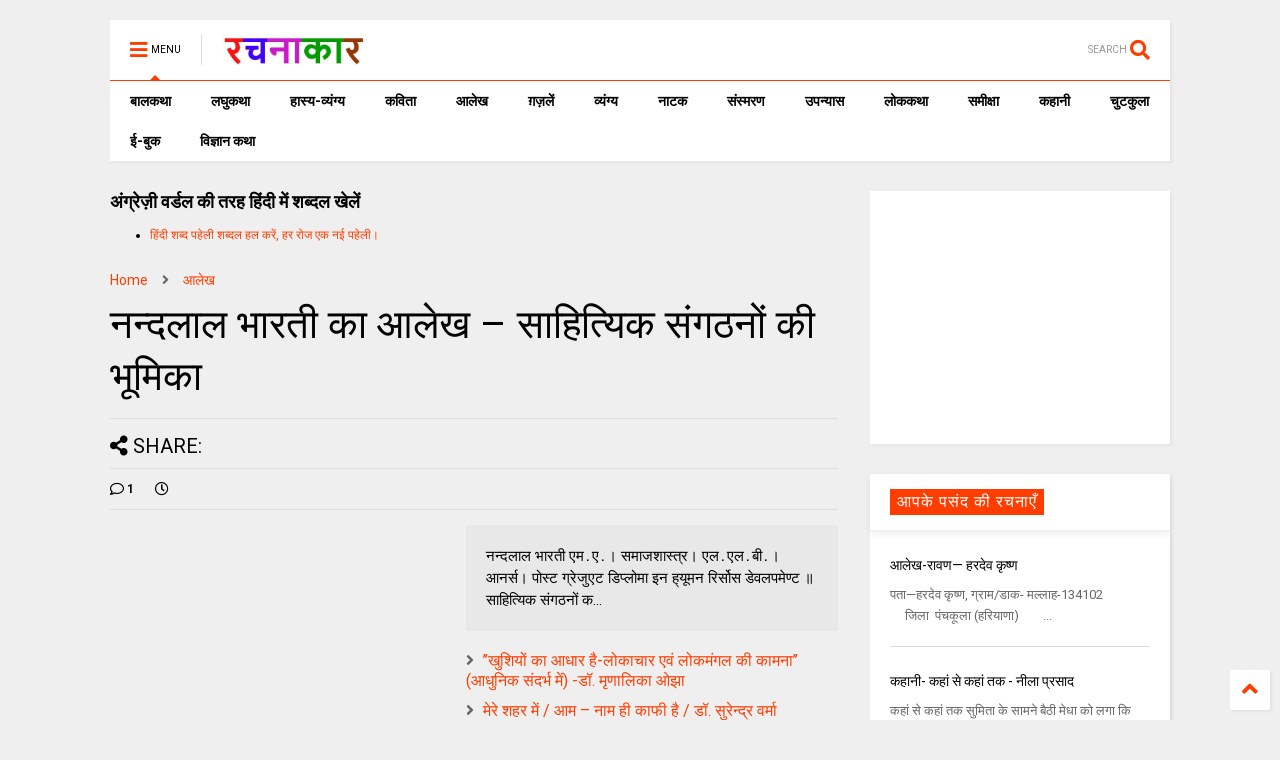

--- FILE ---
content_type: text/html; charset=UTF-8
request_url: https://www.rachanakar.org/2010/07/blog-post_9998.html
body_size: 161351
content:
<!DOCTYPE html>
<html class='v2' dir='ltr' xmlns='http://www.w3.org/1999/xhtml' xmlns:b='http://www.google.com/2005/gml/b' xmlns:data='http://www.google.com/2005/gml/data' xmlns:expr='http://www.google.com/2005/gml/expr'>
<!--
<head>
<link href='https://www.blogger.com/static/v1/widgets/335934321-css_bundle_v2.css' rel='stylesheet' type='text/css'/>

-->
<head>
  

<link href='https://use.fontawesome.com/releases/v5.10.0/css/all.css' rel='stylesheet'/>
<link href='https://use.fontawesome.com/releases/v5.10.0/css/v4-shims.css' rel='stylesheet'/>
<link href='//1.bp.blogspot.com' rel='dns-prefetch'/><link href='//28.2bp.blogspot.com' rel='dns-prefetch'/><link href='//3.bp.blogspot.com' rel='dns-prefetch'/><link href='//4.bp.blogspot.com' rel='dns-prefetch'/><link href='//www.blogger.com' rel='dns-prefetch'/><link href='//maxcdn.bootstrapcdn.com' rel='dns-prefetch'/><link href='//fonts.googleapis.com' rel='dns-prefetch'/><link href='//use.fontawesome.com' rel='dns-prefetch'/><link href='//ajax.googleapis.com' rel='dns-prefetch'/><link href='//resources.blogblog.com' rel='dns-prefetch'/><link href='//www.facebook.com' rel='dns-prefetch'/><link href='//plus.google.com' rel='dns-prefetch'/><link href='//twitter.com' rel='dns-prefetch'/><link href='//www.youtube.com' rel='dns-prefetch'/><link href='//feedburner.google.com' rel='dns-prefetch'/><link href='//www.pinterest.com' rel='dns-prefetch'/><link href='//www.linkedin.com' rel='dns-prefetch'/><link href='//www.behance.net' rel='dns-prefetch'/><link href='//feeds.feedburner.com' rel='dns-prefetch'/><link href='//github.com' rel='dns-prefetch'/><link href='//player.vimeo.com' rel='dns-prefetch'/><link href='//platform.twitter.com' rel='dns-prefetch'/><link href='//apis.google.com' rel='dns-prefetch'/><link href='//connect.facebook.net' rel='dns-prefetch'/><link href='//cdnjs.cloudflare.com' rel='dns-prefetch'/><link href='//www.google-analytics.com' rel='dns-prefetch'/><link href='//pagead2.googlesyndication.com' rel='dns-prefetch'/><link href='//googleads.g.doubleclick.net' rel='dns-prefetch'/><link href='//www.gstatic.com' rel='dns-prefetch'/><link href='//www.googletagservices.com' rel='dns-prefetch'/><link href='//static.xx.fbcdn.net' rel='dns-prefetch'/><link href='//tpc.googlesyndication.com' rel='dns-prefetch'/><link href='//syndication.twitter.com' rel='dns-prefetch'/><link href='//w.sharethis.com' rel='dns-prefetch'/><link href='//edge.sharethis.com' rel='dns-prefetch'/><link href='//t.sharethis.com' rel='dns-prefetch'/><link href='//s7.addthis.com' rel='dns-prefetch'/>
<meta charset='utf-8'/>
<meta content='width=device-width,initial-scale=1.0,minimum-scale=1.0' name='viewport'/>
<script src='https://ajax.googleapis.com/ajax/libs/jquery/1.12.4/jquery.min.js' type='text/javascript'></script>
<meta content='text/html; charset=UTF-8' http-equiv='Content-Type'/>
<meta content='blogger' name='generator'/>
<link href='https://www.rachanakar.org/favicon.ico' rel='icon' type='image/x-icon'/>
<link href='https://www.rachanakar.org/2010/07/blog-post_9998.html' rel='canonical'/>
<link rel="alternate" type="application/atom+xml" title="रचन&#2366;क&#2366;र - Atom" href="https://www.rachanakar.org/feeds/posts/default" />
<link rel="alternate" type="application/rss+xml" title="रचन&#2366;क&#2366;र - RSS" href="https://www.rachanakar.org/feeds/posts/default?alt=rss" />
<link rel="service.post" type="application/atom+xml" title="रचन&#2366;क&#2366;र - Atom" href="https://www.blogger.com/feeds/15182217/posts/default" />

<link rel="alternate" type="application/atom+xml" title="रचन&#2366;क&#2366;र - Atom" href="https://www.rachanakar.org/feeds/9052099330912931223/comments/default" />
<!--Can't find substitution for tag [blog.ieCssRetrofitLinks]-->
<link href='https://blogger.googleusercontent.com/img/b/R29vZ2xl/AVvXsEgLook8c38HflM7pLjrTdpLj0M1d8JkCD8RONNYy7t8-4z-chM9kcAy0KNBVp6dRI6o18lTCDvUJNl19GjIRMyTg7sR9gdyvkka3lq8WXlwXXHYZzBGwrJXmJ9mUZneYtkDOJTr/?imgmax=800' rel='image_src'/>
<meta content='https://www.rachanakar.org/2010/07/blog-post_9998.html' property='og:url'/>
<meta content='नन्‍दलाल भारती का आलेख – साहित्यिक संगठनों की भूमिका' property='og:title'/>
<meta content='हिंदी साहित्य की ऑनलाइन पत्रिका hindi literature online magazine' property='og:description'/>
<meta content='https://blogger.googleusercontent.com/img/b/R29vZ2xl/AVvXsEgLook8c38HflM7pLjrTdpLj0M1d8JkCD8RONNYy7t8-4z-chM9kcAy0KNBVp6dRI6o18lTCDvUJNl19GjIRMyTg7sR9gdyvkka3lq8WXlwXXHYZzBGwrJXmJ9mUZneYtkDOJTr/w1200-h630-p-k-no-nu/?imgmax=800' property='og:image'/>
<title>
नन&#2381;&#8205;दल&#2366;ल भ&#2366;रत&#2368; क&#2366; आल&#2375;ख &#8211; स&#2366;ह&#2367;त&#2381;य&#2367;क स&#2306;गठन&#2379;&#2306; क&#2368; भ&#2370;म&#2367;क&#2366; | रचन&#2366;क&#2366;र
</title>
<meta content='article' property='og:type'/>
<meta content='https://blogger.googleusercontent.com/img/b/R29vZ2xl/AVvXsEgLook8c38HflM7pLjrTdpLj0M1d8JkCD8RONNYy7t8-4z-chM9kcAy0KNBVp6dRI6o18lTCDvUJNl19GjIRMyTg7sR9gdyvkka3lq8WXlwXXHYZzBGwrJXmJ9mUZneYtkDOJTr/w600-h315-p-k-no-nu/?imgmax=800' property='og:image'/>
<meta content='600' property='og:image:width'/>
<meta content='315' property='og:image:height'/>
<meta content='रचनाकार' property='og:site_name'/>

<meta property='fb:app_id' content='403849583055028'/>


<script type='text/javascript'>var FACEBOOK_APP_ID = '403849583055028';</script>
<!--dis-bing-index-archive-pages-start-->
<style type='text/css'>@font-face{font-family:'Roboto';font-style:normal;font-weight:400;font-stretch:100%;font-display:swap;src:url(//fonts.gstatic.com/s/roboto/v50/KFO7CnqEu92Fr1ME7kSn66aGLdTylUAMa3GUBHMdazTgWw.woff2)format('woff2');unicode-range:U+0460-052F,U+1C80-1C8A,U+20B4,U+2DE0-2DFF,U+A640-A69F,U+FE2E-FE2F;}@font-face{font-family:'Roboto';font-style:normal;font-weight:400;font-stretch:100%;font-display:swap;src:url(//fonts.gstatic.com/s/roboto/v50/KFO7CnqEu92Fr1ME7kSn66aGLdTylUAMa3iUBHMdazTgWw.woff2)format('woff2');unicode-range:U+0301,U+0400-045F,U+0490-0491,U+04B0-04B1,U+2116;}@font-face{font-family:'Roboto';font-style:normal;font-weight:400;font-stretch:100%;font-display:swap;src:url(//fonts.gstatic.com/s/roboto/v50/KFO7CnqEu92Fr1ME7kSn66aGLdTylUAMa3CUBHMdazTgWw.woff2)format('woff2');unicode-range:U+1F00-1FFF;}@font-face{font-family:'Roboto';font-style:normal;font-weight:400;font-stretch:100%;font-display:swap;src:url(//fonts.gstatic.com/s/roboto/v50/KFO7CnqEu92Fr1ME7kSn66aGLdTylUAMa3-UBHMdazTgWw.woff2)format('woff2');unicode-range:U+0370-0377,U+037A-037F,U+0384-038A,U+038C,U+038E-03A1,U+03A3-03FF;}@font-face{font-family:'Roboto';font-style:normal;font-weight:400;font-stretch:100%;font-display:swap;src:url(//fonts.gstatic.com/s/roboto/v50/KFO7CnqEu92Fr1ME7kSn66aGLdTylUAMawCUBHMdazTgWw.woff2)format('woff2');unicode-range:U+0302-0303,U+0305,U+0307-0308,U+0310,U+0312,U+0315,U+031A,U+0326-0327,U+032C,U+032F-0330,U+0332-0333,U+0338,U+033A,U+0346,U+034D,U+0391-03A1,U+03A3-03A9,U+03B1-03C9,U+03D1,U+03D5-03D6,U+03F0-03F1,U+03F4-03F5,U+2016-2017,U+2034-2038,U+203C,U+2040,U+2043,U+2047,U+2050,U+2057,U+205F,U+2070-2071,U+2074-208E,U+2090-209C,U+20D0-20DC,U+20E1,U+20E5-20EF,U+2100-2112,U+2114-2115,U+2117-2121,U+2123-214F,U+2190,U+2192,U+2194-21AE,U+21B0-21E5,U+21F1-21F2,U+21F4-2211,U+2213-2214,U+2216-22FF,U+2308-230B,U+2310,U+2319,U+231C-2321,U+2336-237A,U+237C,U+2395,U+239B-23B7,U+23D0,U+23DC-23E1,U+2474-2475,U+25AF,U+25B3,U+25B7,U+25BD,U+25C1,U+25CA,U+25CC,U+25FB,U+266D-266F,U+27C0-27FF,U+2900-2AFF,U+2B0E-2B11,U+2B30-2B4C,U+2BFE,U+3030,U+FF5B,U+FF5D,U+1D400-1D7FF,U+1EE00-1EEFF;}@font-face{font-family:'Roboto';font-style:normal;font-weight:400;font-stretch:100%;font-display:swap;src:url(//fonts.gstatic.com/s/roboto/v50/KFO7CnqEu92Fr1ME7kSn66aGLdTylUAMaxKUBHMdazTgWw.woff2)format('woff2');unicode-range:U+0001-000C,U+000E-001F,U+007F-009F,U+20DD-20E0,U+20E2-20E4,U+2150-218F,U+2190,U+2192,U+2194-2199,U+21AF,U+21E6-21F0,U+21F3,U+2218-2219,U+2299,U+22C4-22C6,U+2300-243F,U+2440-244A,U+2460-24FF,U+25A0-27BF,U+2800-28FF,U+2921-2922,U+2981,U+29BF,U+29EB,U+2B00-2BFF,U+4DC0-4DFF,U+FFF9-FFFB,U+10140-1018E,U+10190-1019C,U+101A0,U+101D0-101FD,U+102E0-102FB,U+10E60-10E7E,U+1D2C0-1D2D3,U+1D2E0-1D37F,U+1F000-1F0FF,U+1F100-1F1AD,U+1F1E6-1F1FF,U+1F30D-1F30F,U+1F315,U+1F31C,U+1F31E,U+1F320-1F32C,U+1F336,U+1F378,U+1F37D,U+1F382,U+1F393-1F39F,U+1F3A7-1F3A8,U+1F3AC-1F3AF,U+1F3C2,U+1F3C4-1F3C6,U+1F3CA-1F3CE,U+1F3D4-1F3E0,U+1F3ED,U+1F3F1-1F3F3,U+1F3F5-1F3F7,U+1F408,U+1F415,U+1F41F,U+1F426,U+1F43F,U+1F441-1F442,U+1F444,U+1F446-1F449,U+1F44C-1F44E,U+1F453,U+1F46A,U+1F47D,U+1F4A3,U+1F4B0,U+1F4B3,U+1F4B9,U+1F4BB,U+1F4BF,U+1F4C8-1F4CB,U+1F4D6,U+1F4DA,U+1F4DF,U+1F4E3-1F4E6,U+1F4EA-1F4ED,U+1F4F7,U+1F4F9-1F4FB,U+1F4FD-1F4FE,U+1F503,U+1F507-1F50B,U+1F50D,U+1F512-1F513,U+1F53E-1F54A,U+1F54F-1F5FA,U+1F610,U+1F650-1F67F,U+1F687,U+1F68D,U+1F691,U+1F694,U+1F698,U+1F6AD,U+1F6B2,U+1F6B9-1F6BA,U+1F6BC,U+1F6C6-1F6CF,U+1F6D3-1F6D7,U+1F6E0-1F6EA,U+1F6F0-1F6F3,U+1F6F7-1F6FC,U+1F700-1F7FF,U+1F800-1F80B,U+1F810-1F847,U+1F850-1F859,U+1F860-1F887,U+1F890-1F8AD,U+1F8B0-1F8BB,U+1F8C0-1F8C1,U+1F900-1F90B,U+1F93B,U+1F946,U+1F984,U+1F996,U+1F9E9,U+1FA00-1FA6F,U+1FA70-1FA7C,U+1FA80-1FA89,U+1FA8F-1FAC6,U+1FACE-1FADC,U+1FADF-1FAE9,U+1FAF0-1FAF8,U+1FB00-1FBFF;}@font-face{font-family:'Roboto';font-style:normal;font-weight:400;font-stretch:100%;font-display:swap;src:url(//fonts.gstatic.com/s/roboto/v50/KFO7CnqEu92Fr1ME7kSn66aGLdTylUAMa3OUBHMdazTgWw.woff2)format('woff2');unicode-range:U+0102-0103,U+0110-0111,U+0128-0129,U+0168-0169,U+01A0-01A1,U+01AF-01B0,U+0300-0301,U+0303-0304,U+0308-0309,U+0323,U+0329,U+1EA0-1EF9,U+20AB;}@font-face{font-family:'Roboto';font-style:normal;font-weight:400;font-stretch:100%;font-display:swap;src:url(//fonts.gstatic.com/s/roboto/v50/KFO7CnqEu92Fr1ME7kSn66aGLdTylUAMa3KUBHMdazTgWw.woff2)format('woff2');unicode-range:U+0100-02BA,U+02BD-02C5,U+02C7-02CC,U+02CE-02D7,U+02DD-02FF,U+0304,U+0308,U+0329,U+1D00-1DBF,U+1E00-1E9F,U+1EF2-1EFF,U+2020,U+20A0-20AB,U+20AD-20C0,U+2113,U+2C60-2C7F,U+A720-A7FF;}@font-face{font-family:'Roboto';font-style:normal;font-weight:400;font-stretch:100%;font-display:swap;src:url(//fonts.gstatic.com/s/roboto/v50/KFO7CnqEu92Fr1ME7kSn66aGLdTylUAMa3yUBHMdazQ.woff2)format('woff2');unicode-range:U+0000-00FF,U+0131,U+0152-0153,U+02BB-02BC,U+02C6,U+02DA,U+02DC,U+0304,U+0308,U+0329,U+2000-206F,U+20AC,U+2122,U+2191,U+2193,U+2212,U+2215,U+FEFF,U+FFFD;}@font-face{font-family:'Roboto';font-style:normal;font-weight:700;font-stretch:100%;font-display:swap;src:url(//fonts.gstatic.com/s/roboto/v50/KFO7CnqEu92Fr1ME7kSn66aGLdTylUAMa3GUBHMdazTgWw.woff2)format('woff2');unicode-range:U+0460-052F,U+1C80-1C8A,U+20B4,U+2DE0-2DFF,U+A640-A69F,U+FE2E-FE2F;}@font-face{font-family:'Roboto';font-style:normal;font-weight:700;font-stretch:100%;font-display:swap;src:url(//fonts.gstatic.com/s/roboto/v50/KFO7CnqEu92Fr1ME7kSn66aGLdTylUAMa3iUBHMdazTgWw.woff2)format('woff2');unicode-range:U+0301,U+0400-045F,U+0490-0491,U+04B0-04B1,U+2116;}@font-face{font-family:'Roboto';font-style:normal;font-weight:700;font-stretch:100%;font-display:swap;src:url(//fonts.gstatic.com/s/roboto/v50/KFO7CnqEu92Fr1ME7kSn66aGLdTylUAMa3CUBHMdazTgWw.woff2)format('woff2');unicode-range:U+1F00-1FFF;}@font-face{font-family:'Roboto';font-style:normal;font-weight:700;font-stretch:100%;font-display:swap;src:url(//fonts.gstatic.com/s/roboto/v50/KFO7CnqEu92Fr1ME7kSn66aGLdTylUAMa3-UBHMdazTgWw.woff2)format('woff2');unicode-range:U+0370-0377,U+037A-037F,U+0384-038A,U+038C,U+038E-03A1,U+03A3-03FF;}@font-face{font-family:'Roboto';font-style:normal;font-weight:700;font-stretch:100%;font-display:swap;src:url(//fonts.gstatic.com/s/roboto/v50/KFO7CnqEu92Fr1ME7kSn66aGLdTylUAMawCUBHMdazTgWw.woff2)format('woff2');unicode-range:U+0302-0303,U+0305,U+0307-0308,U+0310,U+0312,U+0315,U+031A,U+0326-0327,U+032C,U+032F-0330,U+0332-0333,U+0338,U+033A,U+0346,U+034D,U+0391-03A1,U+03A3-03A9,U+03B1-03C9,U+03D1,U+03D5-03D6,U+03F0-03F1,U+03F4-03F5,U+2016-2017,U+2034-2038,U+203C,U+2040,U+2043,U+2047,U+2050,U+2057,U+205F,U+2070-2071,U+2074-208E,U+2090-209C,U+20D0-20DC,U+20E1,U+20E5-20EF,U+2100-2112,U+2114-2115,U+2117-2121,U+2123-214F,U+2190,U+2192,U+2194-21AE,U+21B0-21E5,U+21F1-21F2,U+21F4-2211,U+2213-2214,U+2216-22FF,U+2308-230B,U+2310,U+2319,U+231C-2321,U+2336-237A,U+237C,U+2395,U+239B-23B7,U+23D0,U+23DC-23E1,U+2474-2475,U+25AF,U+25B3,U+25B7,U+25BD,U+25C1,U+25CA,U+25CC,U+25FB,U+266D-266F,U+27C0-27FF,U+2900-2AFF,U+2B0E-2B11,U+2B30-2B4C,U+2BFE,U+3030,U+FF5B,U+FF5D,U+1D400-1D7FF,U+1EE00-1EEFF;}@font-face{font-family:'Roboto';font-style:normal;font-weight:700;font-stretch:100%;font-display:swap;src:url(//fonts.gstatic.com/s/roboto/v50/KFO7CnqEu92Fr1ME7kSn66aGLdTylUAMaxKUBHMdazTgWw.woff2)format('woff2');unicode-range:U+0001-000C,U+000E-001F,U+007F-009F,U+20DD-20E0,U+20E2-20E4,U+2150-218F,U+2190,U+2192,U+2194-2199,U+21AF,U+21E6-21F0,U+21F3,U+2218-2219,U+2299,U+22C4-22C6,U+2300-243F,U+2440-244A,U+2460-24FF,U+25A0-27BF,U+2800-28FF,U+2921-2922,U+2981,U+29BF,U+29EB,U+2B00-2BFF,U+4DC0-4DFF,U+FFF9-FFFB,U+10140-1018E,U+10190-1019C,U+101A0,U+101D0-101FD,U+102E0-102FB,U+10E60-10E7E,U+1D2C0-1D2D3,U+1D2E0-1D37F,U+1F000-1F0FF,U+1F100-1F1AD,U+1F1E6-1F1FF,U+1F30D-1F30F,U+1F315,U+1F31C,U+1F31E,U+1F320-1F32C,U+1F336,U+1F378,U+1F37D,U+1F382,U+1F393-1F39F,U+1F3A7-1F3A8,U+1F3AC-1F3AF,U+1F3C2,U+1F3C4-1F3C6,U+1F3CA-1F3CE,U+1F3D4-1F3E0,U+1F3ED,U+1F3F1-1F3F3,U+1F3F5-1F3F7,U+1F408,U+1F415,U+1F41F,U+1F426,U+1F43F,U+1F441-1F442,U+1F444,U+1F446-1F449,U+1F44C-1F44E,U+1F453,U+1F46A,U+1F47D,U+1F4A3,U+1F4B0,U+1F4B3,U+1F4B9,U+1F4BB,U+1F4BF,U+1F4C8-1F4CB,U+1F4D6,U+1F4DA,U+1F4DF,U+1F4E3-1F4E6,U+1F4EA-1F4ED,U+1F4F7,U+1F4F9-1F4FB,U+1F4FD-1F4FE,U+1F503,U+1F507-1F50B,U+1F50D,U+1F512-1F513,U+1F53E-1F54A,U+1F54F-1F5FA,U+1F610,U+1F650-1F67F,U+1F687,U+1F68D,U+1F691,U+1F694,U+1F698,U+1F6AD,U+1F6B2,U+1F6B9-1F6BA,U+1F6BC,U+1F6C6-1F6CF,U+1F6D3-1F6D7,U+1F6E0-1F6EA,U+1F6F0-1F6F3,U+1F6F7-1F6FC,U+1F700-1F7FF,U+1F800-1F80B,U+1F810-1F847,U+1F850-1F859,U+1F860-1F887,U+1F890-1F8AD,U+1F8B0-1F8BB,U+1F8C0-1F8C1,U+1F900-1F90B,U+1F93B,U+1F946,U+1F984,U+1F996,U+1F9E9,U+1FA00-1FA6F,U+1FA70-1FA7C,U+1FA80-1FA89,U+1FA8F-1FAC6,U+1FACE-1FADC,U+1FADF-1FAE9,U+1FAF0-1FAF8,U+1FB00-1FBFF;}@font-face{font-family:'Roboto';font-style:normal;font-weight:700;font-stretch:100%;font-display:swap;src:url(//fonts.gstatic.com/s/roboto/v50/KFO7CnqEu92Fr1ME7kSn66aGLdTylUAMa3OUBHMdazTgWw.woff2)format('woff2');unicode-range:U+0102-0103,U+0110-0111,U+0128-0129,U+0168-0169,U+01A0-01A1,U+01AF-01B0,U+0300-0301,U+0303-0304,U+0308-0309,U+0323,U+0329,U+1EA0-1EF9,U+20AB;}@font-face{font-family:'Roboto';font-style:normal;font-weight:700;font-stretch:100%;font-display:swap;src:url(//fonts.gstatic.com/s/roboto/v50/KFO7CnqEu92Fr1ME7kSn66aGLdTylUAMa3KUBHMdazTgWw.woff2)format('woff2');unicode-range:U+0100-02BA,U+02BD-02C5,U+02C7-02CC,U+02CE-02D7,U+02DD-02FF,U+0304,U+0308,U+0329,U+1D00-1DBF,U+1E00-1E9F,U+1EF2-1EFF,U+2020,U+20A0-20AB,U+20AD-20C0,U+2113,U+2C60-2C7F,U+A720-A7FF;}@font-face{font-family:'Roboto';font-style:normal;font-weight:700;font-stretch:100%;font-display:swap;src:url(//fonts.gstatic.com/s/roboto/v50/KFO7CnqEu92Fr1ME7kSn66aGLdTylUAMa3yUBHMdazQ.woff2)format('woff2');unicode-range:U+0000-00FF,U+0131,U+0152-0153,U+02BB-02BC,U+02C6,U+02DA,U+02DC,U+0304,U+0308,U+0329,U+2000-206F,U+20AC,U+2122,U+2191,U+2193,U+2212,U+2215,U+FEFF,U+FFFD;}</style>
<style id='page-skin-1' type='text/css'><!--
/*
-----------------------------------------------------------------------------
Template Name: MagOne
Template URI: https://sneeit.com/magone-multi-purpose-blogger-magazine-template/
Author: Tien Nguyen
Author URI: http://portfolio.sneeit.com
Description: MagOne - Responsive Newspaper and Magazine Blogger Template
Version: 6.7.9
-----------------------------------------------------------------------------
----------------------------------------------------------------------------- */
/* Variable definitions
=======================
<Variable name="keycolor" description="Main Color" type="color" default="#FF3D00"/>
<Group description="Site" selector="body">
<Variable name="body.font" description="Font" type="font" default="normal normal 12px 'Roboto', sans-serif"/>
<Variable name="body.text.color" description="Text Color" type="color" default="#000000"/>
</Group>
<Group description="Backgrounds" selector="body">
<Variable name="body.background.color" description="Body Background" type="color" default="#efefef"/>
<Variable name="content.background.color" description="Entire Blog Background" type="color" default="#efefef"/>
<Variable name="header.background.color" description="Header Background" type="color" default="#ffffff"/>
</Group>
<Group description="Menu" selector="#PageList1">
<Variable name="menufont" description="Menu Main Items Font" type="font" default="normal bold 14px 'Roboto', sans-serif"/>
<Variable name="menucolor" description="Menu Main Items Color" type="color" default="#000000"/>
<Variable name="menucolorhover" description="Menu Main Items Hover Color" type="color" default="#777777"/>
<Variable name="menubackground" description="Menu Main Items Background" type="color" default="#ffffff"/>
<Variable name="menubackgroundhover" description="Menu Main Items Hover Background" type="color" default="#ffffff"/>
<Variable name="menusubcolor" description="Menu Sub Items Color" type="color" default="#cccccc"/>
<Variable name="menusubcolorhover" description="Menu Sub Items Hover Color" type="color" default="#ffffff"/>
<Variable name="menusubbackground" description="Menu Sub Items Background" type="color" default="#333333"/>
<Variable name="menucurcolor" description="Selected Menu Main Item Color" type="color" default="#FFFFFF"/>
<Variable name="menucurbackground" description="Selected Menu Main Item Background" type="color" default="#FF3D00"/>
</Group>
<Group description="Links" selector="body">
<Variable name="link.color" description="Link Color" type="color" default="#FF3D00"/>
<Variable name="link.visited.color" description="Visited Color" type="color" default="#EA3A00"/>
<Variable name="link.hover.color" description="Hover Color" type="color" default="#FF4D11"/>
</Group>
<Group description="Widgets - Gadgets" selector="#primary .widget">
<Variable name="blockitembghv" description="Background of Items in Blocks when Hover" type="color" default="#000000"/>
<Variable name="feedwid.title.font" description="Article Widgets Title" type="font" default="normal bold 23px 'Roboto', sans-serif"/>
<Variable name="sidewid.title.font" description="Right Sidebar Widgets Title" type="font" default="normal normal 16px 'Roboto', sans-serif"/>
</Group>
<Group description="Post" selector="h1.post-title">
<Variable name="post.title.font" description="Post Title" type="font" default="normal normal 40px 'Roboto', sans-serif"/>
<Variable name="post.body.font" description="Post Body" type="font" default="normal normal 16px 'Roboto', sans-serif"/>
</Group>
<Group description="Slider" selector=".widget.slider">
<Variable name="slider.title.font" description="Slider Item Title" type="font" default="normal 400 30px 'Roboto', sans-serif"/>
</Group>
<Variable name="body.background" description="Body Background" type="background"
color="#efefef" default="$(color) none repeat scroll top left"/>
<Variable name="body.background.override" description="Body Background Override" type="string" default=""/>
<Variable name="body.background.gradient.cap" description="Body Gradient Cap" type="url"
default="url(//www.blogblog.com/1kt/simple/gradients_light.png)"/>
<Variable name="body.background.gradient.tile" description="Body Gradient Tile" type="url"
default="url(//www.blogblog.com/1kt/simple/body_gradient_tile_light.png)"/>
*/
/*Variable Apply Here*/
body {font: normal normal 12px 'Roboto', sans-serif;color: #000000;background: #efefef none repeat scroll top left;}
a:link {text-decoration:none;color: #FF3D00;}
a:visited {text-decoration:none;color: #EA3A00;}
a:hover {color: #FF4D11;}
.color {color: #FF3D00;}
.border {border-color: #FF3D00;}
.bg {background-color: #FF3D00;}
.header-bg {background-color:#ffffff;}
.wrapper {background-color:#efefef;max-width: 100%;margin: auto;}
.post-body {font: normal normal 16px 'Roboto', sans-serif;}
.main-menu {border-top: 1px solid #FF3D00;}
.main-menu ul.sub-menu li:hover > a {border-left: 2px solid #FF3D00o;}
.main-menu .menu-item-mega > .menu-item-inner > .sub-menu > li li:hover a {border-left: 1px solid #FF3D00;}
.main-menu ul.sub-menu li:hover > a,
.main-menu .menu-item-mega > .menu-item-inner > .sub-menu,
.main-menu .menu-item-mega > .menu-item-inner > .sub-menu > li li:hover a {border-color: #FF3D00!important;}
.header-social-icons ul li a:hover {color: #FF3D00;}
.feed-widget-header .widget-title {font: normal bold 23px 'Roboto', sans-serif;}
.slider-item .item-readmore:hover {background: #FF3D00}
.owl-dot.active {background: #FF3D00;}
#main-sidebar .widget > h2, #main-sidebar .feed-widget-header, #main-sidebar .feed-widget-header h2 {font: normal normal 16px 'Roboto', sans-serif;}
#main-sidebar .widget.FollowByEmail .follow-by-email-submit {background: #FF3D00;}
#footer .widget.social_icons li a:hover {color: #FF3D00;}
#footer .FollowByEmail .follow-by-email-submit {background: #FF3D00;}
a.comments-title.active {border-bottom: 2px solid #efefef!important;}
h1.post-title {font: normal normal 40px 'Roboto', sans-serif;}
.feed.widget .feed-widget-header {border-color: #FF3D00;}
.feed.widget.box-title h2.widget-title {background: #FF3D00;}
.social_counter {color: #FF3D00}
.social_counter .button {background: #FF3D00}
.main-menu {background: #ffffff;}
.main-menu ul.menu > li > a {color: #000000;font: normal bold 14px 'Roboto', sans-serif;}
.main-menu ul.menu > li:hover > a {color: #777777;background: #ffffff;}
.main-menu ul.sub-menu,
.main-menu .menu-item-mega-label .menu-item-inner {	background: #333333; }
.main-menu ul.sub-menu a { color: #cccccc; }
.main-menu ul.sub-menu li:hover > a { color: #ffffff; }
.main-menu ul.menu > li.menu-item-current > a {background: #FF3D00; color: #FFFFFF!important;}
.feed.widget .thumbnail { background: #000000!important; }
.mobile-menu .menu { border-top: 1px solid #FF3D00; }
.slider-item .item-title {font:normal 400 30px 'Roboto', sans-serif}
form a[class*="button"], form button[class*="button"], form input[class*="button"], form input[type="submit"]{background:#FF3D00!important}
/*MAIN LAYOUT*/
.wrapper {
padding: 20px 20px 30px 20px;
max-width: 100%;
width: /*-var-wrapper-width-start*/1100px/*-var-wrapper-width-end*/;
box-sizing: border-box;
}
#content {
float: left;
/*-var-content-width-start-*/width: 68.68%;/*-var-content-width-end-*/
}
#main-sidebar {
float: right;
/*-var-sidebar-width-start-*/width: 28.31%;/*-var-sidebar-width-end-*/
}
/* - sticky sidebar */
#sidebar {
padding-top: 0.1px; /* to prevent margin of widget collapse sidebar height */
}
#sidebar.fix-top {
position: fixed;
top: 0!important;
bottom: auto!important;
}
#sidebar.fix-bot {
position: fixed;
top: auto!important;
bottom: 0!important;
}
#sidebar.abs-stay {
position: absolute;
bottom: auto!important;
left: auto!important;
right: 0!important;
}
#sidebar.abs-bot {
position: absolute;
top: auto!important;
bottom: 0!important;
left: auto!important;
right: 0!important;
}
/*amp*/
amp-img, amp-youtube, amp-iframe, noscript.amp {
display: none!important;
}
.fab {font-family: "Font Awesome 5 Brands"!important;}

--></style>
<style id='main-css' type='text/css'>
*{word-wrap:break-word!important}body{position:relative;margin:0;padding:0;overflow-x:hidden;width:auto}a{cursor:pointer}a img{border:none}.section,.widget{margin:0;padding:0}.widget{opacity:0}.widget#Blog1{opacity:1!important}.item-control{display:none}.clear{display:block;clear:both;float:none}.inb{display:-moz-inline-stack;display:inline-block}.table{display:table;width:100%}.tr{display:table-row;width:100%}.td{display:table-cell;vertical-align:middle}.wide{margin:auto;width:100%;max-width:100%}iframe,img,ins,object{max-width:100%!important}img{height:auto}#admin-section,.hidden,.hide{display:none}.item-thumbnail,.natural-thumbnail{overflow:hidden;display:block;z-index:9;width:100%;position:relative}.item-thumbnail .item-thumbnail-resize-portrait{display:block;width:100%;height:1100%;margin-top:-500%;vertical-align:middle}.item-thumbnail .item-thumbnail-resize-landscape{display:block;width:1100%;height:100%;margin-left:-500%;text-align:center}.item-thumbnail img{position:relative;display:inline-block!important;height:auto;width:auto;max-width:9999px;max-height:9999px;padding:0!important;zoom:1}.item-thumbnail .item-thumbnail-resize-portrait img{height:auto!important;width:100%!important;position:absolute;top:0;bottom:0;left:0;right:0;margin:auto}.item-thumbnail .item-thumbnail-resize-landscape img{height:100%!important;width:auto!important}.natural-thumbnail img{display:block;height:auto;width:100%}.blogger-clickTrap{display:none}.widget>h2{display:none}.post-body h2,.post-body h3,.post-body h4{margin:1em 0 .5em 0}.widget .post-body ol,.widget .post-body ul{margin:.5em 0 1.5em 0}span.widget-item-control{position:absolute;right:0;bottom:0}.post-body{font-weight:400;line-height:1.5em;padding:5px 0 0 0;width:auto}.post-body b{font-weight:700}.post-body iframe.YOUTUBE-iframe-video,.post-body iframe[src*=youtube]{display:block;width:100%;margin:0 0 10px 0}.PopularPosts .item-thumbnail{float:none;margin:0}.sd,.shad,.shadow,.shd{-webkit-box-shadow:2px 2px 3px rgba(0,0,0,.05);-o-box-shadow:2px 2px 3px rgba(0,0,0,.05);-ms-box-shadow:2px 2px 3px rgba(0,0,0,.05);box-shadow:2px 2px 3px rgba(0,0,0,.05)}.cir,.circle{-o-border-radius:100%;-ms-border-radius:100%;-webkit-border-radius:100%;border-radius:100%}.rad2{-o-border-radius:2px;-ms-border-radius:2px;-webkit-border-radius:2px;border-radius:2px}.owl-carousel .owl-animated-in{z-index:0}.owl-carousel .owl-animated-out{z-index:1}.owl-carousel{display:none;width:100%;-webkit-tap-highlight-color:transparent;position:relative;z-index:1}.owl-carousel .owl-stage{position:relative;-ms-touch-action:pan-Y}.owl-carousel .owl-stage:after{content:".";display:block;clear:both;visibility:hidden;line-height:0;height:0}.owl-carousel .owl-stage-outer{position:relative;overflow:hidden;-webkit-transform:translate3d(0,0,0)}.owl-carousel .owl-controls .owl-dot,.owl-carousel .owl-controls .owl-nav .owl-next,.owl-carousel .owl-controls .owl-nav .owl-prev{cursor:pointer;cursor:hand;-webkit-user-select:none;-khtml-user-select:none;-moz-user-select:none;-ms-user-select:none;user-select:none}.owl-carousel.owl-loaded{display:block}.owl-carousel.owl-loading{opacity:0;display:block}.owl-carousel.owl-hidden{opacity:0}.owl-carousel .owl-refresh .owl-item{display:none}.owl-carousel .owl-item{position:relative;min-height:1px;float:left;-webkit-backface-visibility:hidden;-webkit-tap-highlight-color:transparent;-webkit-touch-callout:none;-webkit-user-select:none;-moz-user-select:none;-ms-user-select:none;user-select:none}.owl-carousel .owl-item img{display:block;width:100%;-webkit-transform-style:preserve-3d}.owl-carousel.owl-text-select-on .owl-item{-webkit-user-select:auto;-moz-user-select:auto;-ms-user-select:auto;user-select:auto}.owl-carousel .owl-grab{cursor:move;cursor:-webkit-grab;cursor:-o-grab;cursor:-ms-grab;cursor:grab}.no-js .owl-carousel{display:block}.owl-carousel .owl-item img{transform-style:preserve-3d}.owl-carousel .owl-video-wrapper{position:relative;height:100%;background:#000}.owl-carousel .owl-video-playing .owl-video-play-icon,.owl-carousel .owl-video-playing .owl-video-tn{display:none}.owl-carousel .owl-video-frame{position:relative;z-index:1}.loader,.loader:after,.loader:before{border-radius:50%;width:2.5em;height:2.5em;-webkit-animation-fill-mode:both;animation-fill-mode:both;-webkit-animation:loading_dots 1.8s infinite ease-in-out;animation:loading_dots 1.8s infinite ease-in-out}.loader{font-size:10px;margin:80px auto;position:relative;text-indent:-9999em;-webkit-transform:translateZ(0);-ms-transform:translateZ(0);transform:translateZ(0);-webkit-animation-delay:-.16s;animation-delay:-.16s}.loader:before{left:-3.5em;-webkit-animation-delay:-.32s;animation-delay:-.32s}.loader:after{left:3.5em}.loader:after,.loader:before{content:'';position:absolute;top:0}@-webkit-keyframes loading_dots{0%,100%,80%{box-shadow:0 2.5em 0 -1.3em rgba(125,125,125,.5)}40%{box-shadow:0 2.5em 0 0 rgba(125,125,125,.5)}}@keyframes loading_dots{0%,100%,80%{box-shadow:0 2.5em 0 -1.3em rgba(125,125,125,.5)}40%{box-shadow:0 2.5em 0 0 rgba(125,125,125,.5)}}.white{background:#fff}#header{position:relative;z-index:19}#header-section{position:relative;z-index:999}#header-wide .widget{margin:30px 0 0 0}#Header1{height:60px;overflow:hidden;position:relative;margin:0}.main-menu-toggle{float:left;-webkit-user-select:none;-moz-user-select:none;-ms-user-select:none;-o-user-select:none;user-select:none}#search-toggle{float:right}.header-button{display:block;height:60px;line-height:60px}.header-button .inner{line-height:20px;padding:20px 20px 0 0;display:block}.main-menu-toggle .inner{padding-left:20px}.header-button .inner>span{color:#999;font-size:10px;line-height:20px;vertical-align:text-bottom}.header-button.active .inner span,.header-button:hover .inner span{color:#000}.header-button .inner i.fa{font-size:20px;line-height:20px}#header .toggle-button .arrow{width:0;height:0;border-left:5px solid transparent;border-right:5px solid transparent;border-bottom-width:5px;border-bottom-style:solid;position:absolute;left:40px;bottom:0;display:none}#header .toggle-button.active .arrow{display:block}.blog-title{float:left;font-size:26px;font-weight:400;border-left:1px solid #ddd;height:30px;line-height:30px;margin:15px 20px 0 0;padding:0 0 0 20px;max-width:50%;overflow:hidden;position:relative}.blog-title img{width:auto!important;height:auto!important;max-height:30px!important}.top-page-wrapper .widget *{max-width:100%}#top-page .widget.HTML{max-height:90px;overflow:hidden;position:relative;width:728px}.top-page-wrapper.auto-height .widget *{max-width:none}#top-page-logo .blog-title{float:none;text-align:left;margin:0;padding:0;border:none;max-width:100%;height:auto}#top-page-logo .blog-title img{max-height:none!important}.top-page-wrapper.auto-height{padding-bottom:10px}.top-page-wrapper.auto-height .section#top-page .widget{min-width:50%;float:right}#header-section .LinkList,#header-section .PageList{display:none}.main-menu{position:relative}.main-menu ul.menu>li.menu-item-current>a:hover,.solid-white .main-menu ul.menu>li>a:hover{opacity:.8}.main-menu .menu .arrow{width:0;height:0;border-left:5px solid transparent;border-right:5px solid transparent;border-top:5px solid;float:right;display:inline-block;margin:18px 0 0 5px}.main-menu .sub-menu .arrow{border-top:5px solid transparent;border-bottom:5px solid transparent;border-left:5px solid;margin:15px 0 0 10px;position:relative;top:1px}.main-menu .menu a{position:relative}.main-menu ul{margin:0;padding:0}.main-menu ul.menu li{display:block;font-size:14px;font-weight:300;padding:0}ul.menu li>span{display:none}.main-menu ul.sub-menu li a{font-weight:400}.main-menu ul.sub-menu li{position:relative;font-size:13px}.main-menu ul.menu li a{padding:0 20px;display:block;height:40px;line-height:40px;text-decoration:none}.main-menu ul.menu>li>a{position:relative}.main-menu ul.menu>li.menu-item-has-children>a{padding-right:30px}.main-menu ul.menu>li>a .arrow{position:absolute;top:-1px;right:15px}.main-menu ul.menu>li{float:left;height:40px;line-height:40px}.main-menu .menu-item-inner{visibility:hidden;opacity:0;transition:visibility 0s linear .3s,opacity .3s linear;-webkit-transition:visibility 0s linear .3s,opacity .3s linear;-moz-transition:visibility 0s linear .3s,opacity .3s linear;-o-transition:visibility 0s linear .3s,opacity .3s linear;-ms-transition:visibility 0s linear .3s,opacity .3s linear}.main-menu ul.sub-menu{min-width:180px;position:absolute;top:100%}.main-menu li:hover>.menu-item-inner{visibility:visible;opacity:1;transition-delay:0s;-webkit-transition-delay:0s;-moz-transition-delay:0s;-o-transition-delay:0s;-ms-transition-delay:0s}.main-menu ul.sub-menu li:hover a{background:rgba(0,0,0,.1);-webkit-transition:all .2s ease-in-out;-moz-transition:all .2s ease-in-out;-o-transition:all .2s ease-in-out;transition:all .2s ease-in-out}.main-menu ul.sub-menu a{min-height:40px;height:auto;padding-right:10px}.main-menu ul.sub-menu ul.sub-menu{top:0;left:100%}.main-menu li.menu-item-mega:hover .menu-item-inner{visibility:visible;opacity:1}.main-menu li.menu-item-mega .menu-item-inner .arrow{display:none}.main-menu .menu-item-mega>.menu-item-inner>.sub-menu{width:100%;left:0;padding:10px 0}.main-menu .menu-item-mega>.menu-item-inner>.sub-menu>li{float:left;width:25%}.main-menu .menu-item-mega>.menu-item-inner>.sub-menu>li>a{font-size:14px}.main-menu .menu-item-mega>.menu-item-inner>.sub-menu>li>.menu-item-inner{position:static;border-left:1px solid #3c3c3c;margin-left:20px}.main-menu .menu-item-mega .sub-menu .sub-menu{position:relative;left:0}.main-menu .menu-item-mega:hover .sub-menu a{background:0 0;border-left:none}.main-menu .menu-item-mega .sub-menu .sub-menu a{font-size:12px;margin-left:15px;padding:0}.main-menu .menu-item-mega>.menu-item-inner>.sub-menu>li li:hover a{padding-left:10px}.main-menu li.menu-item-mega-label:hover .menu-item-inner .menu-mega-content{position:relative;z-index:1;margin-top:-25px}.main-menu .menu-item-mega-label .menu-item-inner{position:absolute;left:0;width:100%;padding:20px 0 20px 0}.main-menu li.menu-item-mega-label.finished .menu-item-inner .menu-mega-content .item{float:left;width:22.5%;margin-right:2%}.main-menu li.menu-item-mega-label.finished .menu-item-inner .menu-mega-content .item.item-0{margin-left:2%}.main-menu li.menu-item-mega-label.finished .menu-item-inner .menu-mega-content{margin:0}.main-menu li.menu-item-mega-label.finished .menu-item-inner .menu-mega-content .item .item-thumbnail{height:160px;background:#000;padding:0}.main-menu li.menu-item-mega-label.finished .menu-item-inner .menu-mega-content .item .item-thumbnail:hover img{background:#000;opacity:.5;transition:opacity .3s linear;-webkit-transition:opacity .3s linear;-moz-transition:opacity .3s linear;-o-transition:opacity .3s linear;-ms-transition:opacity .3s linear}.main-menu li.menu-item-mega-label.finished .menu-item-inner .menu-mega-content .item .item-thumbnail i.fa{visibility:hidden;opacity:0;position:absolute;color:#fff;width:100%;text-align:center;top:40%;z-index:999;font-size:1000%}.main-menu li.menu-item-mega-label.finished .menu-item-inner .menu-mega-content .item .item-thumbnail:hover i.fa{visibility:visible;opacity:1;font-size:200%;transition:visibility .3s linear,font-size .3s linear,opacity .3s linear;-webkit-transition:visibility .3s linear,font-size .3s linear,opacity .3s linear;-moz-transition:visibility .3s linear,font-size .3s linear,opacity .3s linear;-o-transition:visibility .3s linear,font-size .3s linear,opacity .3s linear;-ms-transition:visibility .3s linear,font-size .3s linear,opacity .3s linear}.main-menu ul.menu li a.item-title{height:auto;line-height:1.5em;padding:0;margin:10px 0 0;color:#ccc;font-size:14px;font-weight:400}.main-menu ul.menu li a.item-title:hover{color:#fff}.main-menu ul.menu li.menu-item-mega-label.menu-item-has-children>.menu-item-inner>ul.sub-menu{float:left;width:20%;position:relative;border-top:none;padding:0;margin-top:-15px}.main-menu ul.menu li.menu-item-mega-label.menu-item-has-children>.menu-item-inner>ul.sub-menu>li{float:none;width:100%}.main-menu ul.menu li.menu-item-mega-label.menu-item-has-children>.menu-item-inner>ul.sub-menu .menu-item-inner{padding:0;width:auto}.main-menu ul.menu li.menu-item-mega-label.menu-item-has-children>.menu-item-inner .menu-mega-content{float:right;width:80%}.main-menu.main-menu-center>ul.menu>li{display:inline-block;float:none}.main-menu.main-menu-center>ul.menu{text-align:center}.main-menu.main-menu-center ul.sub-menu{text-align:left}.main-menu.main-menu-center li.menu-item-mega-label.finished .menu-item-inner .menu-mega-content .item .item-thumbnail i.fa{left:0}.main-menu.sticky-menu{position:fixed;left:0;top:0;width:100%;box-shadow:0 0 10px #ccc;border-bottom:1px solid #ddd}.main-menu.sticky-menu>ul.menu{margin:auto;position:relative}#header.sticky{position:fixed;left:0;top:0;max-width:100%}#header.sticky #Header1{height:50px;z-index:0}#header.sticky #header-section{border-bottom:1px solid #ddd;-webkit-box-shadow:2px 2px 3px rgba(0,0,0,.05);-o-box-shadow:2px 2px 3px rgba(0,0,0,.05);-ms-box-shadow:2px 2px 3px rgba(0,0,0,.05);box-shadow:2px 2px 3px rgba(0,0,0,.05);background:#fff}#header.sticky.mobile-menu-opened{overflow-y:scroll}#header.sticky.mobile-menu-opened .mobile-menu{padding-bottom:320px}#header.sticky .blog-title{float:none;margin:0;position:relative;z-index:0;padding:10px 0;text-align:center;max-width:none;height:30px;line-height:30px}#header.sticky .blog-title img{height:30px!important;width:auto!important;display:inline-block}#header.sticky .header-social-icons{display:none}#header.sticky #search-toggle{position:absolute;right:0;top:0;z-index:2;height:50px;line-height:50px}#header.sticky #main-menu-toggle-mobile{position:absolute;left:0;top:0;z-index:2;height:50px;line-height:50px}#header.sticky .header-button .inner{padding:15px 20px;background:#fff}#header.sticky .header-button .inner span{display:none}#header.sticky .mobile-menu{position:absolute;width:100%}#header.sticky.auto-height #header-section{top:-50px;background:0 0}#header.sticky .top-page-wrapper{background:#fff;padding:0}#header.sticky .top-bar{margin:0;position:absolute;right:0;top:0;z-index:9999;height:48px;width:60px;background:0 0;overflow:hidden;border-bottom:none!important}#header.sticky .top-bar .header-button .inner{line-height:18px}.widget-content div[id*=BlogSearch],div.gsc-control-cse{padding:10px;border:1px solid #ccc}table.gsc-search-box td{padding:0!important}.gsc-search-box input.gsc-input{padding:10px!important;box-shadow:none!important;margin:0!important}.gsc-search-box-tools .gsc-search-box td.gsc-input{display:block!important;padding:0!important}.gsc-input-box,.gsc-input-box-focus,.gsc-input-box-hover,input.gsc-input{border:none!important}.gsc-search-box-tools .gsc-search-box .gsc-input,table.gsc-search-box,table.gsc-search-box table{box-shadow:none!important}form.gsc-search-box,input.gsc-search-button,table.gsc-search-box{margin:0!important}form.gsc-search-box,table.gsc-search-box{width:100%}input.gsc-search-button{float:right}.search-form-wrapper{background:#000;background:rgba(0,0,0,.8);z-index:99;position:fixed;width:100%;height:100%;left:0;top:0;display:none}.search-form{position:absolute;width:100%;height:1px;left:0;top:40%;text-align:center}.search-form-label{position:absolute;bottom:100%;width:100%;display:block;left:0;color:#fff;font-size:40px;font-weight:400}.search-text,form input[type=text].search-text{position:absolute;top:100%;width:50%;left:0;right:0;margin:20px auto 0 auto;background:0 0;border:none;border-bottom:1px dashed #ddd;font-size:60px;color:#fff;text-align:center;outline:0;min-width:300px}.search-form-overlay{position:absolute;width:100%;height:100%;top:0;left:0}.header-social-icons{float:right}.header-social-icons ul{padding:0;margin:0}.header-social-icons ul li{display:block;font-size:20px;margin:0 15px 0 0;height:55px;line-height:55px;float:right;padding:0}.header-social-icons ul li a{display:block;color:#999;margin:2px 0 0 0}#inner-primary{position:relative}#primary .widget{margin-top:30px}#content-section-2{position:relative}.feed-widget-header{position:relative}.feed-widget-header .widget-title{margin:0 10px 5px 0;float:left}.feed-widget-header .feed-widget-viewall{float:right;margin:5px 0 0 0}.feed.widget .item-title{line-height:1.3em;margin:0}.feed.widget .item-main{overflow:hidden;position:relative}.feed-widget-labels{float:left;margin:6px 0 0 0}.feed-widget-labels.listing{min-height:1.6em}.feed-widget-labels ul{padding:0;margin:0;border-radius:2px}.feed-widget-labels li{display:block;margin:0;padding:0}.feed-widget-labels a{color:#fff;display:none;line-height:1;padding:2px 5px;white-space:nowrap;font-size:11px}.feed-widget-labels a:hover{opacity:.8}.feed-widget-labels a .check,.feed-widget-labels a .down{display:none}.feed-widget-labels a.active{display:block;background:0 0!important}.feed-widget-labels a.active .down,.feed-widget-labels.listing a.active .check{display:inline}.feed-widget-labels.listing a.active .down{display:none}.feed-widget-labels.listing ul{position:absolute;z-index:99}.feed.widget .item:hover img{opacity:.6}.feed.widget .meta-items{clear:both}.feed.widget .item-labels.bg{color:#fff;display:inline-block;padding:4px 5px 5px 5px;text-shadow:none;font-size:11px;margin:0 0 10px 0;line-height:1em}.feed.widget .item-labels.bg a{color:#fff}.feed.widget .item-labels a:hover,.feed.widget .item-readmore:hover{text-decoration:underline}.feed-widget-pagination{line-height:60px}a.feed-widget-pagination-button{background:#fff;padding:6px 10px;margin:0 12px 0 0;border:1px solid #fff;font-weight:700}a.feed-widget-pagination-button:hover{color:#fff;background:#333}a.feed-widget-pagination-button.active{background:#f0f0f0;border:1px solid #ccc;color:#000;-webkit-box-shadow:none;-o-box-shadow:none;-ms-box-shadow:none;box-shadow:none}span.feed-widget-pagination-separator{margin:0 15px 0 0}span.feed-widget-pagination-info{color:#666}.feed.widget .item-icon{position:absolute;top:0;left:0;width:100%;height:100%;background-color:rgba(0,0,0,.7);z-index:19;font-size:40px;opacity:0}.feed.widget .item-icon:hover{transition:opacity .3s linear;-webkit-transition:opacity .3s linear;-moz-transition:opacity .3s linear;-o-transition:opacity .3s linear;-ms-transition:opacity .3s linear;opacity:1}.feed.widget .item-icon .item-icon-inner{display:block;position:absolute;top:50%;width:100%;text-align:center;height:1em}.feed.widget .item-icon i.fa{display:block;line-height:1em;margin-top:-.5em;color:#fff;opacity:.6;font-size:60px}.feed.widget .item-icon:hover i.fa{transition:font-size .3s linear;-webkit-transition:font-size .3s linear;-moz-transition:font-size .3s linear;-o-transition:font-size .3s linear;-ms-transition:font-size .3s linear;font-size:40px}.feed.widget.under-title .feed-widget-header{border-bottom-width:1px;border-bottom-style:solid;margin:0 0 10px 0}.feed.widget.head-title .feed-widget-header{border-left-width:10px;border-left-style:solid;padding-left:7px}.feed.widget .thumbnail-overlay{display:block;position:absolute;width:100%;height:100%;top:0;opacity:.6;webkit-box-shadow:inset 0 0 50px rgba(0,0,0,.5);box-shadow:inset 0 0 50px rgba(0,0,0,.5)}.feed.widget .item:hover .thumbnail-overlay{opacity:.8}.feed.widget .item-content{z-index:10}.feed.widget .item-sub .item-title a{color:#000!important}.feed.widget .item-content.gradient{background:-webkit-linear-gradient(top,rgba(255,255,255,0) 0,rgba(0,0,0,.8) 100%);background:linear-gradient(to bottom,rgba(255,255,255,0) 0,rgba(0,0,0,.8) 100%);width:100%;box-sizing:border-box}.feed.widget.list .item{background:#fff;border-bottom:1px solid #ddd;-webkit-box-shadow:none!important;-o-box-shadow:none!important;-ms-box-shadow:none!important;box-shadow:none!important}#main-sidebar .feed.widget.list .item{padding-top:15px;border:none;border-top:1px solid #ddd;margin-top:15px}#main-sidebar .feed.widget.list .item-0{padding-top:0;border:none;margin-top:0}#main-sidebar .feed.widget.list .widget-content{padding:15px 20px}#main-sidebar .feed.widget.list .td{padding:0}#main-sidebar .feed.widget.list .td.item-readmore{text-align:right}.feed.widget.list .item-title{font-size:14px;font-weight:400;line-height:1.5em;word-break:break-all}.feed.widget.list .item-title a{color:#333;word-break:break-word}.feed.widget.list .meta-item-author{color:#000;font-weight:700}.feed.widget.list .meta-item-date{font-size:10px;font-style:italic;color:#999;text-transform:capitalize}.feed.widget.list .td{padding:12px 20px}.feed.widget.list .td.item-readmore{padding-left:0;font-size:30px;padding-right:0}.feed.widget.box-title h2.widget-title{padding:5px 7px;margin:0 7px 0 0;color:#fff;font-weight:400;font-size:16px}.feed.widget.box-title h2.widget-title a{color:#fff;line-height:1em;display:block}#main-sidebar .feed.widget.list .td{text-align:left}.feed.widget.ticker .widget-content{height:80px;background:#fff;position:relative;-ms-box-shadow:2px 2px 3px rgba(0,0,0,.05);-o-box-shadow:2px 2px 3px rgba(0,0,0,.05);-webkit-box-shadow:2px 2px 3px rgba(0,0,0,.05);box-shadow:2px 2px 3px rgba(0,0,0,.05)}#main-sidebar .feed.widget.ticker .widget-content{padding:0}.ticker-item{font-size:12px;padding:15px 30px 15px 15px}.ticker-item a.thumbnail{float:left;width:30%;height:50px}.ticker-item-content{right:0;width:65%;position:absolute;bottom:0;min-height:50px}.ticker-item-inner{position:relative;overflow:hidden;height:50px}.feed.widget.ticker .item-title a{color:#000;font-weight:400;font-size:12px;display:block;width:100%}.ticker-button-left{display:none}.ticker-button-right{right:0;position:absolute;bottom:25px;height:30px;line-height:30px;background:currentColor;padding:0 8px;text-align:center}.ticker-button-right i{color:#fff;font-size:28px}.feed.widget.ticker .item-icon{width:30%}.feed.widget.ticker .ticker-item:hover .item-icon:hover i.fa{font-size:20px}.grid-sub{float:left;position:relative;overflow:hidden;width:100%;height:400px}.grid-sub-wide{width:55%}.grid-sub-narrow{width:45%}.grid-item .item-thumbnail{height:100%;width:100%;position:relative}.grid-item{widht:100%;height:50%;position:relative;overflow:hidden}.grid-item-content{position:absolute;bottom:0;text-align:left;padding:0 7% 30px 7%;text-shadow:1px 1px 0 #000;width:86%;z-index:9}.grid-item .meta-item{margin:0 2em 0 0;font-size:12px}.grid-item .meta-item .fa{font-size:16px}.grid-item .meta-item span{vertical-align:2px;color:#fff}.feed.widget.grid .grid-item .item-title a{font-weight:400;color:#fff;display:block;font-size:18px;line-height:1.3em}.grid-item .item-snippet{color:#fff;font-size:13px;opacity:.9;margin:10px 0 20px 0;line-height:1.5em}.grid-item .item-readmore-wrapper{margin-top:30px;display:block}.grid-item .item-readmore{border:1px solid #fff;padding:10px 20px;-webkit-border-radius:2px;border-radius:2px;color:#fff;background:rgba(0,0,0,.3);text-transform:uppercase}.grid-item-inner{height:100%;position:relative}#main-sidebar .grid-sub{height:200px}#main-sidebar .feed.widget.grid .grid-item .item-title a{font-size:16px}.grid-sub-1 .grid-item{height:100%}.grid-sub-3 .grid-sub-item-1,.grid-sub-4 .grid-sub-item-0,.grid-sub-4 .grid-sub-item-1,.grid-sub-item-2,.grid-sub-item-3{float:left;width:50%}.feed.widget.grid .grid-sub-1 .grid-item .item-title a{font-size:26px}#main-sidebar .feed.widget.grid .widget-content{padding:0}.feed.widget.slider .widget-content:hover img{opacity:.6}.slider-item,.slider-item .item-thumbnail{height:400px}.slider-item{position:relative;overflow:hidden}.slider-item-content{position:absolute;bottom:25%;text-align:center;padding:0 8%;text-shadow:1px 1px 0 #000;width:84%;z-index:10}.slider-item .meta-item{margin:0 1em;font-size:12px}.slider-item .meta-item .fa{font-size:16px}.slider-item .meta-item span{vertical-align:2px;color:#fff}.slider-item .item-title a{color:#fff;display:block;line-height:1.1em;margin:10px 0 0 0;text-shadow:0 0 5px rgba(0,0,0,.5),1px 1px 3px #000}.slider-item .item-snippet{color:#fff;font-size:16px;opacity:.9;margin:10px 0 20px 0}.slider-item .item-readmore-wrapper{margin-top:40px;display:block}.slider-item .item-readmore{border:1px solid #fff;padding:10px 20px;-webkit-border-radius:2px;border-radius:2px;color:#fff;background:rgba(0,0,0,.3);text-transform:uppercase}.owl-nav{position:absolute;bottom:0;width:100%}a.slider-button{color:#fff;opacity:.8;font-size:30px;bottom:0;position:absolute;padding:0 2%}a.slider-button:hover{opacity:1}a.slider-button-right{right:0}a.slider-button-left{left:0}.owl-dots{position:absolute;bottom:3%;width:60%;left:0;right:0;margin:auto;text-align:center}.owl-dot{background:#fff;height:10px;width:10px;display:inline-block;margin:0 5px;-webkit-border-radius:100%;border-radius:100%;opacity:.6}.owl-dot:hover{opacity:1}.owl-dot.active{opacity:1}#main-sidebar .slider-item,#main-sidebar .slider-item .item-thumbnail{height:200px}#main-sidebar .slider-item .item-title a{font-size:20px}#main-sidebar .feed.widget.slider .widget-content{padding:0}#main-sidebar .slider-item .item-snippet{font-size:12px}.feed.widget.sticky .item{float:right;width:37.5%;clear:right;margin-top:20px}.feed.widget.sticky .item-0,.feed.widget.sticky .item-1{margin-top:0}.feed.widget.sticky .item-main{position:relative;text-shadow:1px 1px 0 #000}.feed.widget.sticky .item-content{position:absolute;bottom:0;padding:0 25px 20px 25px}.feed.widget.sticky .item-thumbnail{height:140px}.feed.widget.sticky .item-0 .item-thumbnail{height:310px}.feed.widget.sticky .item-title{display:block;margin:0;line-height:1.3em}.feed.widget.sticky .item-sub .item-title{margin:0 0 15px 0}.feed.widget.sticky .item-than-0 .item-title{margin:10px 0 0 0}.feed.widget.sticky .item-title a{font-size:16px;color:#fff!important;font-weight:400}.feed.widget.sticky .item-0 .item-title a{font-size:26px;line-height:1.2em}.feed.widget.sticky a.meta-item{color:#fff;font-size:12px;margin:0 2em 0 0}.feed.widget.sticky a.meta-item-author{color:#fff;display:block;margin:15px 0 0 0}.feed.widget.sticky a.meta-item-author .avatar{opacity:.8;font-style:italic}.feed.widget.sticky .item-sub{padding:25px;color:#fff;line-height:1.7em;font-size:14px;font-weight:400}.feed.widget.sticky .item-snippet{line-height:1.5em;display:inline}.feed.widget.sticky .meta-items{margin-top:14px}.feed.widget.sticky .item-0{float:left;width:59%;clear:left}.feed.widget.sticky .item-0 a.item-readmore{color:#fff}.feed.widget.sticky .item-extra{width:100%;clear:both;float:none}.feed.widget.sticky .item-extra .item-thumbnail{height:250px}.feed.widget.sticky .item-extra .item-title a{font-size:30px;line-height:1.3em}.feed.widget.sticky.no-spacing .item{width:40%;margin-top:0}.feed.widget.sticky.no-spacing .item-0{width:60%}.feed.widget.sticky.no-spacing .item-extra{width:100%}.feed.widget.sticky.no-spacing .item-0 .item-thumbnail{height:269px}.feed.widget.three .three-col,.feed.widget.three.fix-height .item{float:left;width:31%;margin:20px 0 0 3.5%}.feed.widget.three .three-col{margin-top:0;background:0 0}.feed.widget.three .three-col .item{margin-top:20px}.feed.widget.three .item{background:#fff}.feed.widget.three .three-col.col-1,.feed.widget.three.fix-height .item-three{clear:left;margin-left:0}.feed.widget.three .three-col .item-0,.feed.widget.three .three-col .item-1,.feed.widget.three .three-col .item-2,.feed.widget.three.fix-height .item-0,.feed.widget.three.fix-height .item-1,.feed.widget.three.fix-height .item-2{margin-top:0}.feed.widget.three .item-main{position:relative;text-shadow:1px 1px 0 #000}.feed.widget.three .item-thumbnail{height:150px;position:relative;z-index:0}.feed.widget.three .item-content{position:absolute;bottom:0;z-index:1;padding:15px}.feed.widget.three .item-title{font-size:16px;font-weight:400;margin:0}.feed.widget.three .item-title a{color:#fff}.feed.widget.three .item-sub{padding:15px}.feed.widget.three .item-sub .item-title{margin:0 0 15px 0}.feed.widget.three .item-snippet{display:inline;font-size:13px;color:#333}.item-readmore-wrapper{display:inline;margin:0 0 0 .3em}.feed.widget.three .meta-items{margin:15px 0 0 0;padding:10px 0 0 0;border-top:1px solid #ddd}.feed.widget.three .meta-item{display:block;color:#666;margin:5px 0 0 0}.feed.widget.three .three-col-mobile .item{margin-top:20px}.feed.widget.three.no-spacing .item{margin:0;width:33.3333%}.feed.widget.three.no-spacing.auto-height .item{width:100%}.feed.widget.three.no-spacing .item-sub{border-right:1px solid #ddd}.feed.widget.complex .item{float:left;width:48%;margin:20px 0 0 4%;background:#fff}.feed.widget.complex .item-0,.feed.widget.complex .item-1{margin-top:0}.feed.widget.complex .item-two{margin-left:0}.feed.widget.complex .item-2{margin:20px 0 0 4%}.feed.widget.complex .item-main{padding:20px}.feed.widget.complex .item-title{font-size:16px;font-weight:400;line-height:1.45em}.feed.widget.complex .item-0 .item-main{padding:0}.feed.widget.complex .item-0 .item-sub .item-title{margin:0 0 15px 0}.feed.widget.complex .item-extra.item-four{clear:left}.feed.widget.complex .item-0 .item-main{position:relative;text-shadow:1px 1px 0 #000}.feed.widget.complex .item-0 .item-thumbnail{height:180px}.feed.widget.complex .item-0 .item-content{position:absolute;bottom:0;padding:20px}.feed.widget.complex .item-0 .item-title{font-size:20px;line-height:1.2em;margin:0;font-weight:400}.feed.widget.complex .item-0 .item-title a{color:#fff}.feed.widget.complex .item-0 .meta-item{margin:0 2em 0 0}.feed.widget.complex .item-0 .meta-item-author{color:#fff;margin:10px 0 0 0;display:block}.feed.widget.complex .item-0 a.meta-item-author .avatar{opacity:.8;font-style:italic}.feed.widget.complex .item-0 .item-sub{padding:20px}.feed.widget.complex .item-0 .item-snippet{font-size:13px;line-height:1.6em;color:#333;display:inline}.feed.widget.complex .item-0 .meta-items{margin:30px 0 0 0;font-size:12px}.feed.widget.complex .item-title a{color:#000}.feed.widget.complex.no-spacing .item{width:50%;margin:0;border-bottom:1px solid #ddd}.feed.widget.complex.no-spacing .item-main,.feed.widget.complex.no-spacing .item-sub{border-right:1px solid #ddd}.feed.widget.complex.no-spacing .item-0 .item-thumbnail{height:142px}.carousel-item-content{position:absolute;bottom:0;padding:0 20px 30px 20px;z-index:10}.carousel .item-title{font-size:18px;font-weight:400;text-shadow:1px 1px 0 #000;margin:10px 0 0 0;text-shadow:0 0 5px rgba(0,0,0,.5),1px 1px 3px #000}.carousel .item-title a{color:#fff}.carousel .item-thumbnail{height:210px}.carousel .owl-nav{bottom:auto;top:0;right:0;left:auto;text-align:right}a.carousel-button{display:block;position:absolute;color:#fff;opacity:.8;font-size:40px;padding:0 20px;text-shadow:1px 1px 0 #000}a.carousel-button:hover{opacity:1}.carousel .owl-nav>div{display:inline}a.carousel-button-left{left:0}a.carousel-button-right{right:0}#main-sidebar .feed.widget.carousel .widget-content{padding:0}.feed.widget.blogging .widget-content{background:#fff;padding:20px;-webkit-box-shadow:2px 2px 3px rgba(0,0,0,.05);-o-box-shadow:2px 2px 3px rgba(0,0,0,.05);-ms-box-shadow:2px 2px 3px rgba(0,0,0,.05);box-shadow:2px 2px 3px rgba(0,0,0,.05)}.feed.widget.blogging .item{margin:20px 0 0 0;padding:20px 0 0 0;border-top:1px solid #ddd;-webkit-box-shadow:none;-o-box-shadow:none;-ms-box-shadow:none;box-shadow:none}.feed.widget.blogging .item-0{margin:0;padding:0;border-top:none}.feed.widget.blogging .thumbnail{float:left;width:40%;position:relative}#main-sidebar .feed.widget.blogging .thumbnail{width:20%}.feed.widget.blogging .item-thumbnail{height:180px}#main-sidebar .feed.widget.blogging .item-thumbnail{height:50px}.feed.widget.blogging .item-content{margin-left:44%}#main-sidebar .feed.widget.blogging .item-content{margin-left:24%}#main-sidebar .feed.widget.blogging .item.no-thumbnail .item-content,.feed.widget.blogging .item.no-thumbnail .item-content{margin-left:0}#main-sidebar .feed.widget.blogging.no-title .widget-content{text-align:left;padding:20px}.feed.widget.blogging .item-title{font-size:24px;font-weight:400;margin:5px 0 10px 0}#main-sidebar .feed.widget.blogging .item-title{font-size:14px}.feed.widget.blogging .item-title a{color:#000}.feed.widget.blogging .meta-items{clear:none;margin:0 0 10px 0}.feed.widget.blogging .meta-item{color:#666;margin:0 2em 0 0}.feed.widget.blogging .item-snippet{display:inline;font-size:13px;line-height:1.65em;color:#666}.feed.widget.left{float:left;width:48%}.feed.widget.right{float:right;width:48%}.feed.widget.left .item,.feed.widget.right .item{background:#fff;margin:20px 0 0 0}.feed.widget.left .item-0,.feed.widget.right .item-0{margin:0}.feed.widget.left .item-0 .item-thumbnail,.feed.widget.right .item-0 .item-thumbnail{height:200px}.feed.widget.left .item-extra .item-main,.feed.widget.right .item-extra .item-main{padding:20px}.feed.widget.left .item-0 .item-main,.feed.widget.right .item-0 .item-main{position:relative;text-shadow:1px 1px 0 #000}.feed.widget.left .item-0 .item-content,.feed.widget.right .item-0 .item-content{position:absolute;bottom:0;padding:20px}.feed.widget.left .item-title,.feed.widget.right .item-title{font-size:18px;font-weight:400;margin:0}.feed.widget.left .item-title a,.feed.widget.right .item-title a{color:#000}.feed.widget.left .item-0 .item-title a,.feed.widget.right .item-0 .item-title a{color:#fff}.feed.widget.left .item-sub,.feed.widget.right .item-sub{padding:20px;position:relative}.feed.widget.left .item-0 .item-sub .item-title,.feed.widget.right .item-0 .item-sub .item-title{margin:0 0 15px 0;font-size:22px}.feed.widget.left .item-snippet,.feed.widget.right .item-snippet{font-size:13px;display:inline;line-height:1.5em;color:#333}.feed.widget.left .meta-items,.feed.widget.right .meta-items{margin:20px 0 0 0}.feed.widget.left .meta-item,.feed.widget.right .meta-item{margin:0 2em 0 0;color:#666}.feed.widget.left .meta-item-author,.feed.widget.right .meta-item-author{color:#fff;margin:10px 0 0;display:block}.feed.widget.left .meta-item-author .avatar,.feed.widget.right .meta-item-author .avatar{font-style:italic;opacity:.8}.feed.widget.left.no-spacing .item,.feed.widget.right.no-spacing .item{margin:0;border-bottom:1px solid #ddd}.feed.widget.one .item{background:#fff;margin:20px 0 0 0}.feed.widget.one .item-0{margin:0}.feed.widget.one .item-thumbnail{height:370px}.feed.widget.one .item-main{position:relative;text-shadow:1px 1px 0 #000}.feed.widget.one .item-content{position:absolute;bottom:0;padding:30px}.feed.widget.one .item-title{font-size:30px;font-weight:400;margin:0}.feed.widget.one .item-title a{color:#fff}.feed.widget.one .item-sub{padding:30px}.feed.widget.one .item-sub .item-title{margin:0 0 .5em 0}.feed.widget.one .meta-items{margin:0 0 20px 0}.feed.widget.one .meta-item{color:#000;margin:0 2em 0 0}.feed.widget.one .item-snippet{display:inline;font-size:15px;color:#666}.feed.widget.one.no-spacing .item{margin:0}#main-sidebar .feed.widget.one .item-content{padding:0 20px 15px 20px}#main-sidebar .feed.widget.one .item-thumbnail{height:180px}#main-sidebar .feed.widget.one .item-title{font-size:20px;font-weight:400}#main-sidebar .feed.widget.one.popularposts .item-labels{padding:5px 5px 7px 5px;font-size:20px}#main-sidebar .feed.widget.one.no-title .widget-content{text-align:left}#main-sidebar .feed.widget.one .item{-webkit-box-shadow:none;-o-box-shadow:none;-ms-box-shadow:none;box-shadow:none}#main-sidebar .feed.widget.one .item-sub{padding:20px 0;border-bottom:1px solid #ddd}#main-sidebar .feed.widget.one.no-title .item-sub{margin:0 20px}#main-sidebar .feed.widget.one .item-last .item-sub{border-bottom:none}#main-sidebar .feed.widget.one.popularposts .item-sub{padding-top:10px}#main-sidebar .feed.widget.one .meta-items{margin:0 0 15px 0}#main-sidebar .feed.widget.one .item-snippet{font-size:14px;line-height:1.5em}#main-sidebar .feed.widget.one .widget-content{padding-bottom:0}#main-sidebar .feed.widget.one .item-sub .item-title{margin-top:-10px}.feed.widget.two .two-col-left{float:left;width:48.5%}.feed.widget.two .two-col-right{float:right;width:48.5%}.feed.widget.two .item{background:#fff;margin:20px 0 0 0}.feed.widget.two .item-0,.feed.widget.two .item-1{margin:0}.feed.widget.two.fix-height .item{float:right;width:48.5%}.feed.widget.two.fix-height .item.item-two{float:left}.feed.widget.two .item-main{position:relative;text-shadow:1px 1px 0 #000}.feed.widget.two .item-thumbnail{height:250px}.feed.widget.two .item-content{position:absolute;bottom:0;padding:20px}.feed.widget.two .item-title{font-size:18px;font-weight:400;margin:0}.feed.widget.two .item-title a{color:#fff}.feed.widget.two .meta-items{margin:20px 0 0}.feed.widget.two .meta-items a{color:#000;margin:0 2em 0 0}.feed.widget.two .meta-item-author{color:#fff;margin:15px 0 0 0;display:block}.feed.widget.two .meta-item-author .avatar{font-style:italic;opacity:.8}.feed.widget.two .item-sub{padding:20px}.solid-white .feed.widget.two .item-sub{padding:15px 0 20px 0}.feed.widget.two .item-sub .item-title{margin:0 0 .5em 0}.feed.widget.two .item-snippet{font-size:13px;line-height:1.5em;display:inline;color:#333}.feed.widget.two.fix-height.no-spacing .item,.feed.widget.two.no-spacing .two-col{width:50%}.feed.widget.two.no-spacing .item{margin:0}.BlogArchive li,.BlogArchive ul{display:block;margin:0;padding:0;color:#666;font-weight:700}.BlogArchive li{margin:5px 0 10px 5px}.BlogArchive li.collapsed ul{display:none}.BlogArchive ul ul{margin-left:19px}.BlogArchive ul ul.posts li{font-weight:400;margin:5px 0 0 0}.BlogArchive a{cursor:pointer;font-family:Arial,sans-serif}.BlogArchive a.toggle{color:#000}select#BlogArchive1_ArchiveMenu{padding:10px;cursor:pointer;width:100%;box-sizing:border-box;border-color:#ddd;font-weight:700}.widget.quote{position:relative;background:#000!important;overflow:hidden}.widget.quote .item-thumbnail{position:absolute;width:100%;z-index:0;min-height:100%}.widget.quote>h2{background:rgba(0,0,0,.3);color:#fff!important;border:none!important;padding:20px!important}.widget.quote .widget-content{position:relative;z-index:1;color:#fff;font-size:18px;font-weight:400}.widget.quote .quote-icon{position:absolute;bottom:0;left:20px;opacity:.2;font-size:70px}.widget.quote .quote-author{font-size:14px;text-align:right;font-weight:700;letter-spacing:3px;margin:30px 0 0 0}.widget.quote .quote-content{line-height:2em;padding:0 20px;font-style:italic}.blog-list-container .blog-icon{display:none}.blog-list-container .blog-title{font-size:12px;line-height:1.5em;height:auto;width:100%;padding:0 0 0 5%;margin:0;border:none;float:none}.blog-list-container .item-content .item-title a{display:block;float:none;width:95%;padding:0 0 0 5%}.blog-list-container .blog-content{float:none;width:100%;padding:15px 0 10px 0;margin:0}.blog-list-container li{border-left:1px solid #ccc;margin:0 0 5px 0;padding:0}.blog-list-container .item-time{color:#666;background:#fff;margin-left:-2px;padding:0 0 5px 0;line-height:11px;position:absolute;top:0;font-size:11px;width:100%}.cloud-label-widget-content .label-size{color:#fff;opacity:1;font-size:14px;margin:0 5px 5px 0;display:block;padding:5px;float:left}.cloud-label-widget-content .label-size a{color:#fff}.cloud-label-widget-content .label-size .label-count{background:rgba(0,0,0,.2);color:#fff;margin:0 0 0 3px;font-size:11px;font-weight:700;padding:3px 5px;line-height:1;display:inline-block}.cloud-label-widget-content .label-size:hover{opacity:.95}.widget.FeaturedPost .post-summary{padding:5px 20px 20px 20px}.widget.FeaturedPost h3{font-size:18px;font-weight:400;margin-bottom:0}.widget.FeaturedPost p{font-size:14px;line-height:1.7em;opacity:.7;margin:.5em 0 1em 0}#main-sidebar .feed-widget-header,#main-sidebar .widget>h2{font-weight:400;letter-spacing:1px;color:#333;-ms-box-shadow:0 3px 7px rgba(0,0,0,.07);-o-box-shadow:0 3px 7px rgba(0,0,0,.07);-webkit-box-shadow:0 3px 7px rgba(0,0,0,.07);box-shadow:0 3px 7px rgba(0,0,0,.07);padding:15px 20px;margin:0;border-bottom:1px solid #eee;z-index:2;position:relative}#main-sidebar .feed-widget-viewall{font-size:11px;margin:3px 0 0 0}#main-sidebar .feed-widget-header h2{margin:0}#main-sidebar .feed-widget-labels{font-size:11px;padding:0;margin:0 0 0 5px}#main-sidebar .widget{-webkit-box-shadow:2px 2px 3px rgba(0,0,0,.05);-o-box-shadow:2px 2px 3px rgba(0,0,0,.05);-ms-box-shadow:2px 2px 3px rgba(0,0,0,.05);box-shadow:2px 2px 3px rgba(0,0,0,.05);background:#fff}#main-sidebar .widget-content{padding:20px}#main-sidebar .widget.no-title .widget-content{padding:0;text-align:center}#main-sidebar .widget.FollowByEmail .desc{font-size:16px;font-weight:400}#main-sidebar .widget.FollowByEmail .follow-by-email-inner{margin:20px 0 0 0}#main-sidebar .widget.FollowByEmail .follow-by-email-address{border:1px solid #ddd!important;-o-border-radius:2px;-ms-border-radius:2px;-webkit-border-radius:2px;border-radius:2px;padding:0 15px!important;box-sizing:border-box;line-height:30px;height:35px;margin:0!important;width:95%}#main-sidebar .widget.FollowByEmail .follow-by-email-submit{border:1px solid #777!important;-o-border-radius:2px;-ms-border-radius:2px;-webkit-border-radius:2px;border-radius:2px;color:#fff;padding:8.5px 20px!important;width:auto;height:auto;line-height:1em}.tab-title{padding:0!important}.tab-link{display:inline-block;text-align:center;padding:15px 0;position:relative;letter-spacing:0;font-weight:400}.tab-link.active{color:#666;font-weight:400}.tab-link.active .tab-link-arrow{position:absolute;width:0;height:0;left:0;right:0;bottom:-1px;margin:auto;border-left:7px solid transparent;border-right:7px solid transparent;border-bottom:7px solid #ddd}.tab-link-inner{padding:0 3px;vertical-align:middle;display:inline-block}#main-sidebar .widget.social_counter .widget-content,.widget.social_counter .widget-content{padding-top:10px;padding-bottom:10px}a.social-counter{display:block;width:100%;border-top:1px solid #ddd;padding:10px 0}a.social-counter.item-0{border:none}a.social-counter>span{display:block;float:left;line-height:20px;height:20px}a.social-counter>span.icon{font-size:20px;width:40px;text-align:center}a.social-counter>span.count{font-weight:700;color:#202020}a.social-counter>span.text{color:#999;font-style:italic;margin:0 0 0 .3em}a.social-counter>span.button{float:right;color:#fff;background:0 0}a.social-counter>span.button>span{display:block;font-size:10px;font-weight:700;line-height:1em;padding:2.5px 3px;margin:2.5px 0 0 0}a.social-counter span.button span.go{position:relative;width:0;overflow:hidden;text-align:right;display:block;float:right;-webkit-transition:width .2s ease-in-out;-moz-transition:width .2s ease-in-out;-o-transition:width .2s ease-in-out;transition:width .2s ease-in-out}a.social-counter:hover span.button span.go{width:1em;-webkit-transition:width .1s ease-in-out;-moz-transition:width .1s ease-in-out;-o-transition:width .1s ease-in-out;transition:width .1s ease-in-out}a.social-counter span.clear{display:block;float:none;line-height:0;height:0}.facebook-color,a.facebook-color{color:#45619d}.facebook-bg,a.facebook-bg{background:#45619d}.twitter-color,a.twitter-color{color:#55acee}.twitter-bg,a.twitter-bg{background:#55acee}.google-color,a.google-color{color:#d73d32}.google-bg,a.google-bg{background:#d73d32}.rss-color,a.rss-color{color:#fb9d3a}.rss-bg,a.rss-bg{background:#fb9d3a}.youtube-color,a.youtube-color{color:#cc181e}.youtube-bg,a.youtube-bg{background:#cc181e}.vimeo-color,a.vimeo-color{color:#4bf}.vimeo-bg,a.vimeo-bg{background:#4bf}.dribbble-color,a.dribbble-color{color:#ed669a}.dribbble-bg,a.dribbble-bg{background:#ed669a}.soundcloud-color,a.soundcloud-color{color:#f50}.soundcloud-bg,a.soundcloud-bg{background:#f50}.behance-color,a.behance-color{color:#026bfa}.behance-bg,a.behance-bg{background:#026bfa}.instagram-color,a.instagram-color{color:#9e7144}.instagram-bg,a.instagram-bg{background:#9e7144}.delicious-color,a.delicious-color{color:#39f}.delicious-bg,a.delicious-bg{background:#39f}.pinterest-color,a.pinterest-color{color:#be061a}.pinterest-bg,a.pinterest-bg{background:#be061a}.linkedin-color,a.linkedin-color{color:#1c87bd}.linkedin-bg,a.linkedin-bg{background:#1c87bd}#footer{margin:30px 0 0 0}#footer-wide .widget{margin:0 0 30px 0}.footer-inner{background-color:#fff;margin:0;padding:4%}.footer-col{float:left;border-left:1px solid #ddd;margin:0 0 0 4%;padding:0 0 0 4%}.footer-col.footer-col-1{border-left:none;margin:0;padding:0;width:26.5%}.footer-col.footer-col-2{width:19%}.footer-col.footer-col-3{width:38%}#footer-col-1-section .widget{margin:0 0 25px 0}ul#footer-menu{margin:0;padding:0}#footer-menu li{display:block;float:left;width:50%;padding:0;margin:10px 0 10px 0;text-align:center}#footer-menu li a{color:#333;font-weight:700}#footer-menu li a:hover{text-decoration:underline}#footer .widget.social_icons>h2{display:none!important}#footer .widget.social_icons ul{margin:0;padding:0}#footer .widget.social_icons li{display:inline}#footer .widget.social_icons li a{font-size:20px;color:#333;margin:0 1.5em 0 0}#footer .widget.social_icons{border-bottom:1px solid #ddd;margin:0 0 20px 0;padding:0 0 20px 0}#footer .FollowByEmail h2.title{display:block;float:left;font-size:14px;font-weight:400;width:25%;line-height:1.3em;color:#333;margin:0}#footer .FollowByEmail .widget-content{float:left;width:75%}#footer .FollowByEmail .follow-by-email-address{border:1px solid #ccc;-o-border-radius:2px;-ms-border-radius:2px;-webkit-border-radius:2px;border-radius:2px;padding:0 15px;box-sizing:border-box;line-height:30px;height:32px;margin:0}#footer .FollowByEmail .follow-by-email-submit{padding:7.5px 15px!important;height:auto;width:auto;-o-border-radius:2px;-ms-border-radius:2px;-webkit-border-radius:2px;border-radius:2px;box-sizing:border-box;border:1px solid #666!important;color:#fff;margin:0 0 0 10px;cursor:pointer}#footer .FollowByEmail .follow-by-email-inner{margin:2px 0 0 0}h4.post-section-title{font-size:20px;font-weight:400;padding:0 10px 0 0;display:block;float:left;margin:0;text-transform:uppercase}.post-section{clear:both;margin-top:15px;padding-top:15px;border-top:1px solid #ddd}#blog-pager a{padding:10px 15px;text-transform:uppercase;background:#fff;-o-border-radius:2px;-ms-border-radius:2px;-webkit-border-radius:2px;border-radius:2px;letter-spacing:2px;-webkit-box-shadow:2px 2px 3px rgba(0,0,0,.05);-o-box-shadow:2px 2px 3px rgba(0,0,0,.05);-ms-box-shadow:2px 2px 3px rgba(0,0,0,.05);box-shadow:2px 2px 3px rgba(0,0,0,.05);font-weight:700}#blog-pager a:hover{background:#000}#blog-pager{overflow:visible;text-align:center;margin:30px 0 0 0}#blog-pager-newer-link{float:left}#blog-pager-older-link{float:right}#comments{padding:15px 0 0 0}.blogger-alt-comments #comments{padding:0}.comments{margin:0;display:none}.comments.active{display:block}ul.main-comments{padding:0}.blogger-alt-comments ol#top-ra{margin:0;padding:0}li.comment{display:block;padding:20px 0 0 0;border-top:1px solid #ddd;margin:20px 0 0 0}.blogger-alt-comments ol#top-ra>li.comment:first-child,li.comment-0{margin:0;border:none}.blogger-alt-comments .comment-replies>.comment-thread>ol,ul.sub-comments{padding:0 0 0 58px}.blogger-alt-comments .avatar-image-container,.comment-avatar{float:left;width:48px;height:48px;display:block}.blogger-alt-comments .avatar-image-container img,.comment-avatar img{display:block;width:48px;height:48px}.blogger-alt-comments .comment-block,.comment-content{margin:0 0 0 58px}.blogger-alt-comments .comment-content{margin:0}.blogger-alt-comments .comment-header .user,.comment-name{font-size:14px;font-weight:700;font-style:normal}span.comment-name{color:#000}.blogger-alt-comments .comment-header .datetime.secondary-text a,a.comment-date{font-size:10px;color:#666;margin:0 0 0 .5em}.blogger-alt-comments .comment-content,.comment-body{margin:10px 0 0 0;color:#333;font-size:14px;line-height:1.3em}.comment-footer{margin:10px 0 0 0}.blogger-alt-comments .comment-actions.secondary-text,.comment-footer a{text-transform:uppercase;font-size:11px;margin:0 1em 0 0}.blogger-alt-comments .comment-actions.secondary-text{display:block;margin:10px 0 0 0}.blogger-alt-comments .comment-actions.secondary-text a,.comment-footer a span{color:#000;font-weight:700}.blogger-alt-comments .comment-actions.secondary-text a{margin:0 1em 0 0}.blogger-alt-comments .continue{display:none}.blogger-alt-comments .comment-actions #top-continue{display:inline}.blogger-comments-default-pagination{display:none;background:#fff;padding:10px;text-align:center;font-size:16px;color:#999;margin:30px 0 0 0}.blogger-alt-comments .blogger-comment-from-post{position:relative;overflow:hidden}iframe#comment-editor{margin:20px 0 0 0!important}.comment-form-holder .comment-form-wrapper{margin-left:58px}.comment-form-message{background-color:#fff;border:1px solid #e5e5e5;padding:20px 22px 10px 22px;position:relative;z-index:1;border-bottom:0;line-height:1.5em;font-size:16px;font-weight:400;margin:20px 0 -31px 0}.blogger-alt-comments .comment-replies>.comment-thread>ol .avatar-image-container,.blogger-alt-comments .comment-replies>.comment-thread>ol .avatar-image-container img,ul.sub-comments .comment-avatar,ul.sub-comments .comment-avatar img{width:36px;height:36px}.blogger-alt-comments .comment-replies>.comment-thread>ol .comment-block,ul.sub-comments .comment-content{margin-left:46px}.blogger-alt-comments .comment-replies>.comment-thread>ol .comment-replies>ol,ul.sub-comments ul.sub-comments{padding-left:46px}.facebook-comments{position:relative;overflow:hidden;padding:5px 0 0 2.5%;background-color:#fff;border:1px solid #e5e5e5;margin:0 0 20px 0;border-top:none}span.noNewComments{display:block;padding:20px 0;font-size:20px;font-weight:400;color:#666;font-style:italic}#comments-title-tabs{clear:both;margin:20px 0 0 0}.comments-title-tab{display:block;height:40px;line-height:40px;float:left;position:relative;z-index:1}.comments-title-tabs-hr{border-top:1px solid #ccc;margin:-1px 0 0 0;position:relative;z-index:0}a.comments-title{font-size:12px;font-weight:400;color:#666;padding:0 10px}a.comments-title.active{border:1px solid #ccc;font-weight:700;color:#000;position:relative;z-index:1;outline:0}a.comments-title:hover{color:#000}a.facebook-comments-title.active{background-color:#fff;border-bottom-color:#fff!important}.comment-media{display:block}.blogger-alt-comments .thread-toggle{display:none}.comment .comment-replybox-single{padding-left:55px}.comment .comment .comment-replybox-single{padding-left:43px}.post-feature-image-wrapper img{display:block;margin:0 0 15px 0;width:100%;height:auto}.post-feature-image-caption{font-style:italic;font-size:16px;margin:15px 0;font-weight:700;border-bottom:1px solid #ccc;padding:0 0 15px 0}.post-breadcrumb{margin:0 0 10px 0;color:#666}.post-breadcrumb>*{display:inline-block;margin:0 1em 0 0;font-size:14px}h1.post-title{margin:0 0 10px 0;line-height:1.3em;font-weight:400}.post-sub-title,.post-sub-title strike,span.custom-post-title,span.custom-post-title strike{text-decoration:none;font-weight:100!important}.post-sub-title{font-size:30px;font-weight:400;margin:0 0 10px 0;color:#333}.post-meta-wrapper{margin:0 0 10px 0;border-bottom:1px solid #ddd;padding:0 0 10px}a.post-meta{margin:0 1.5em 0 0;color:#000;font-weight:700;display:inline-block;font-size:12px;height:20px;line-height:20px}a.post-meta i{font-size:14px;vertical-align:text-bottom}.post-comment-counter{display:none}.post-body blockquote{background-color:#333;position:relative;margin:10px 0 20px 0;padding:20px 20px 20px 70px!important;color:#fff;font-size:16px;font-weight:400;line-height:1.5em;font-style:italic;display:flex}.post-body blockquote .blockquote-icon{position:absolute;left:20px;top:20px;font-size:30px}.post-body-inner{line-height:1.7em}.post-body-inner *{max-width:100%}.post-body-inner a:hover{text-decoration:underline}.post-body-inner .separator a:hover{text-decoration:none}.wrapper.white-post-inner .post-body-inner{padding:20px;background:#fff}.post-ads{float:left;margin:0 0 10px 0;position:relative}#HTML13,#HTML23,#HTML3{visibility:hidden;margin:0!important;padding:0!important}.wrapper.white-post-inner #HTML13>*,.wrapper.white-post-inner #HTML23>*{margin:0 20px!important}.wrapper.white-post-inner .post-body-inner #HTML13>*,.wrapper.white-post-inner .post-body-inner #HTML23>*{margin:0!important}#HTML3{width:336px;overflow:hidden}#HTML13,#HTML23{width:100%}.inner-post-ads,.inner-post-ads-2{margin-top:20px;margin-bottom:5px;clear:both}.post-right{margin-left:356px}.wide-right .post-right{margin:0!important;padding:0 0 10px 0!important}p.post-excerpt{margin:0 0 20px 0;padding:20px;background-color:#e8e8e8;font-size:15px;font-weight:400;line-height:1.5em}.post-break-link{line-height:1.3em;margin:0 0 10px 0;color:#666}.post-break-link a:hover{text-decoration:underline}.post-break-link i{margin:0 5px 0 0}.full-post-ads .post-ads,.full-post-ads .post-ads .widget.HTML{width:100%!important;float:none}.full-post-ads .post-right{margin:0!important}#toc{padding:20px;border:1px solid #7777;background:#fff7;margin:30px 0 30px 30px;float:right;max-width:280px}#toc ol{margin:0;padding:0 0 0 1.5em;font-size:95%;counter-reset:item}#toc>ol{padding:0}#toc li{display:block}#toc li:before{content:counters(item, ".") ". ";counter-increment:item}#toc h2{margin:0 0 20px 0}.post-body-inner table{background:#fff;box-shadow:0 0 10px 0 #ccc}.post-body-inner table tr{box-shadow:0 -1px 0 #eee}.post-body-inner table tr:first-child{box-shadow:none}.post-body-inner table thead tr:first-child{box-shadow:0 1px 0 #ddd}.post-body-inner table td,.post-body-inner table th{padding:10px 15px;text-align:left}.post-body-inner table th{font-weight:700}.post-body-inner table td{font-size:90%;color:#333}.post .post-body-inner table.tr-caption-container{position:relative;font-style:italic;margin-top:.5em;max-width:100%;box-shadow:none!important;background:0 0;padding:0!important}.post .post-body-inner table.tr-caption-container *{display:block;max-width:100%;box-sizing:border-box;box-shadow:none!important;margin:0!important;padding:0!important}.post .post-body-inner table.tr-caption-container td.tr-caption{color:#666;font-weight:700;font-size:80%;padding-top:10px!important}.post .post-body-inner table.tr-caption-container a{margin:0!important}.post-labels.post-section{padding-top:0}.post-labels.post-section .post-section-title{margin:13px 0 0 0;line-height:20px;word-break:normal}a.post-label .label-name{display:inline-block;color:#fff;padding:0 .5em;-o-border-radius:2px;-ms-border-radius:2px;-webkit-border-radius:2px;border-radius:2px}a.post-label{margin:15px 1em 0 0;display:block;float:left;line-height:1.6em}a.post-label:hover{opacity:.9}.post-label span.label-count{position:relative;display:inline-block;margin:0 0 0 5px}.post-label span.label-count-value{background:#ddd;color:#333;padding:2px 5px;font-size:10px;line-height:1em;display:inline-block;vertical-align:text-bottom}.post-label span.label-count-arrow{border-top:3px solid transparent;border-bottom:3px solid transparent;border-right:7px solid #ddd;display:block;position:absolute;height:0;widht:0;top:.6em;left:-5px}.post-page{display:none}.post-page.active{display:block}.post-page-buttons{margin-top:20px}.post-page-button{display:block;float:left;font-size:16px;line-height:1;padding:2px 7px;background:#fff;border:1px solid #ddd;margin:0 10px 0 0;-o-border-radius:2px;-ms-border-radius:2px;-webkit-border-radius:2px;border-radius:2px}.post-page-button.active{color:#666;background:0 0}.post-page-button:hover{text-decoration:underline}.post-page-button.active:hover{text-decoration:none}.post-rection-wrapper{float:left;height:20px;margin-top:6px;min-width:320px;max-width:100%;position:relative;top:-3px;overflow:hidden}.post-rection-wrapper iframe{width:100%}.post-location a{display:block;float:left;margin-top:5px;font-size:14px}.post-location a:hover{text-decoration:underline}.post-share-buttons{width:100%}.post-share-buttons h4.post-section-title{display:inline-block}.post-share-buttons-holder{display:inline-block}.post-share-buttons-url{display:block;width:100%;box-sizing:border-box;padding:10px;margin-top:10px;border:1px solid #ccc;font-size:16px;outline:0;-o-border-radius:2px;-ms-border-radius:2px;-webkit-border-radius:2px;border-radius:2px}a.at-share-btn{-o-border-radius:2px;-ms-border-radius:2px;-webkit-border-radius:2px;border-radius:2px}.header-post-sharing-buttons .post-share-buttons-url{display:none}.header-post-sharing-buttons{border-bottom:1px solid #ddd;margin:0 0 10px 0;padding:0 0 10px 0}.ie-sharing-buttons{display:none}.post-author-box-content{margin:5px 0 0 0}.author-profile img{width:50px;height:50px;float:left;border:none;margin-right:0;top:4px;position:relative}.author-profile-description{font-size:16px;color:#666;font-style:italic;margin-left:65px;line-height:1.7em}.post-related{position:relative;z-index:0}.post-related-inner{margin:25px 0 0 0}.post-related-header h4{line-height:20px;margin:0}a.post-related-random-button{position:absolute;font-size:20px;right:20px;top:15px;z-index:1;line-height:20px}.post-related-header{padding:15px 20px;border-bottom:1px solid #eee;position:relative}.post-related-content{padding:20px}.post-related-item{float:left;width:48%;margin-left:4%;position:relative;margin-top:20px}.post-related-item.item-two{margin-left:0}.post-related-item-0{margin-left:0;margin-top:0}.post-related-item-1{margin-top:0}.post-related-item .item-thumbnail{height:180px;background-color:#000}.post-related-item-wide{width:100%}.post-related-item-wide .item-thumbnail{height:210px}.post-related-item .item-thumbnail img{opacity:.8}.post-related-item .item-title{position:absolute;bottom:0;padding:0 15px 15px 15px;line-height:1.3em;font-size:16px;text-shadow:1px 1px 0 #000;z-index:19}.post-related-item .item-title a{color:#fff}.locked-content{position:relative;padding:15px;z-index:9}.locked-content .fb_iframe_widget iframe{max-width:none!important;z-index:2}.locked-content .overlay{position:absolute;width:100%;height:100%;opacity:.1;z-index:0}.locked-content .inner{position:relative;text-align:center}.locked-content i.fa{font-size:60px;padding:30px 0 0 0}h2.locked-content-title{margin:10px 0;font-size:20px}h3.locked-content-sub-title{font-size:16px;margin:10px 0}h3.locked-content-sub-title.step-2{padding:10px 0 30px 0;margin:0}.locked-content-actions{position:relative;z-index:1}.locked-content-actions a{display:inline-block;margin:0 2px 10px 2px;font-size:14px;background:#3b5998;color:#fff;padding:0 10px;height:28px;line-height:28px;border-radius:4px;text-decoration:none;position:relative;top:-2px}.locked-content-actions a i.fa{font-size:12px;padding:0;margin:0 3px 0 0}.locked-content-actions a:hover{opacity:.8;text-decoration:none}.locked-content-actions a.facebook{margin-bottom:0!important}.locked-content-actions .facebook{background:#3b5998;margin-bottom:10px;max-height:28px;height:28px;line-height:28px}.locked-content-actions a.twitter{background:#1da1f2}.locked-content-actions a.gplus{background:#dd4b39}.locked-content-actions a.linkedin{background:#0077b5}.locked-content-actions a.pinterest{background:#bd081c}.locked-content-actions a.email{background:red}.locked-content-actions .fb-share-button{display:inline-block}form input[type=email],form input[type=name],form input[type=text],form textarea{max-width:100%;display:block;width:100%;box-sizing:border-box;border:1px solid #ccc;padding:10px;margin:5px 0 15px 0;box-shadow:inset 0 0 10px rgba(0,0,0,.1)}a.button,form a[class*=button],form button[class*=button],form input[class*=button],form input[type=submit]{display:inline-block;line-height:1em;padding:.5em .7em .7em .7em;background:#fff;position:relative;-o-border-radius:4px;-ms-border-radius:4px;-webkit-border-radius:4px;border-radius:4px;cursor:pointer}form a[class*=button],form button[class*=button],form input[class*=button],form input[type=submit]{font-size:16px;font-weight:400;height:auto;padding:10px 20px!important;-o-border-radius:4px;-ms-border-radius:4px;-webkit-border-radius:4px;border-radius:4px;border:1px solid rgba(0,0,0,.1)!important;border-bottom-width:.2em!important;color:#fff!important;display:block!important}a.button span{line-height:1em}a.button span.button-overlay{display:block;position:absolute;width:100%;height:100%;top:0;left:0;box-sizing:border-box;-o-border-radius:4px;-ms-border-radius:4px;-webkit-border-radius:4px;border-radius:4px;border:1px solid #000;border-bottom-width:.2em;opacity:.2}a.button:hover .button-overlay{background:#fff;opacity:.15}a.button:active .button-overlay{border-bottom-width:1px}span.dropcap,span.firstcharacter{display:block;float:left;font-size:5em;line-height:1em;margin:0 .2em 0 0}.shortcode-message{margin:10px 0;display:block;position:relative;overflow:hidden;-o-border-radius:2px;-ms-border-radius:2px;-webkit-border-radius:2px;border-radius:2px}.shortcode-message .message-title{background:#ddd}.shortcode-message .message-content{background:#fff}.shortcode-message>div{display:block;margin:0;padding:10px 15px}.shortcode-tab,.shortcode-vtab{padding:0 20px 15px 20px;background:#fff;-ms-box-shadow:-1px -1px 2px rgba(0,0,0,.05),2px 2px 4px rgba(0,0,0,.1);-o-box-shadow:-1px -1px 2px rgba(0,0,0,.05),2px 2px 4px rgba(0,0,0,.1);-webkit-box-shadow:-1px -1px 2px rgba(0,0,0,.05),2px 2px 4px rgba(0,0,0,.1);box-shadow:-1px -1px 2px rgba(0,0,0,.05),2px 2px 4px rgba(0,0,0,.1)}.shortcode-vtab{padding:15px 0}.shortcode-tab ul.tab-header,.shortcode-vtab ul.tab-header{display:block;margin:0;padding:0;position:relative;z-index:1}.shortcode-vtab ul.tab-header{float:left;width:25%}.shortcode-tab ul.tab-header li,.shortcode-vtab ul.tab-header li{display:block;margin:0;padding:0;float:left}.shortcode-vtab ul.tab-header li{float:none;border-right:1px solid #ddd}.shortcode-tab ul.tab-header li a,.shortcode-vtab ul.tab-header li a{display:block;padding:15px 0;margin:0 20px -1px 0;font-weight:700;outline:0;font-size:14px}.shortcode-vtab ul.tab-header li a{padding:8px 20px;margin:0 -1px 0 0}.shortcode-tab ul.tab-header li.ui-state-active a{border-bottom:1px solid #333;color:#333}.shortcode-vtab ul.tab-header li.ui-state-active a{border-right:1px solid #333;color:#333}.shortcode-tab .tab-content{clear:both;border-top:1px solid #ddd;padding-top:15px;position:relative;z-index:0}.shortcode-vtab .tab-content{border:none;padding:0;position:relative;z-index:0;float:left;width:75%}.shortcode-vtab .tab-content .inner{padding:0 20px}.shortcode-accordion{padding:0 20px;background:#fff;position:relative;-ms-box-shadow:-1px -1px 2px rgba(0,0,0,.05),2px 2px 4px rgba(0,0,0,.1);-o-box-shadow:-1px -1px 2px rgba(0,0,0,.05),2px 2px 4px rgba(0,0,0,.1);-webkit-box-shadow:-1px -1px 2px rgba(0,0,0,.05),2px 2px 4px rgba(0,0,0,.1);box-shadow:-1px -1px 2px rgba(0,0,0,.05),2px 2px 4px rgba(0,0,0,.1)}.shortcode-accordion h3{margin:0}.shortcode-accordion .accordion-title{display:block;position:relative;font-size:14px;line-height:1;padding:15px 0 0 0;border-top:1px solid #ddd}.shortcode-accordion .accordion-title-0{border-top:1px solid #fff}.shortcode-accordion .ui-state-active .accordion-title{color:#333;border-bottom:1px solid #ddd}.shortcode-accordion .accordion-title-text{display:inline-block;padding:0 0 15px 0;line-height:1.5em;margin:0 0 -1px 0}.shortcode-accordion .ui-state-active .accordion-title-text{border-bottom:1px solid #333}.shortcode-accordion .accordion-title-icon{position:absolute;right:0;font-size:20px;display:none}.shortcode-accordion .accordion-title-icon-inactive{display:inline-block}.shortcode-accordion .ui-state-active .accordion-title-icon-active{display:inline-block}.shortcode-accordion .ui-state-active .accordion-title-icon-inactive{display:none}.shortcode-accordion .accordion-content{padding:15px 0}.shortcode-col .col{float:left;margin-left:20px}.shortcode-col .col.col-0{margin-left:0}pre.code-box{color:#333;font:11px Monaco,"Courier New","DejaVu Sans Mono","Bitstream Vera Sans Mono",monospace;white-space:pre-wrap;word-wrap:break-word;background-color:#f4f4f4;background-image:-webkit-gradient(linear,50% 0,50% 100%,color-stop(50%,#f4f4f4),color-stop(50%,#e5e5e5));background-image:-webkit-linear-gradient(#f4f4f4 50%,#e5e5e5 50%);background-image:-webkit-gradient(linear,left top,left bottom,color-stop(50%,#f4f4f4),color-stop(50%,#e5e5e5));background-image:-webkit-linear-gradient(#f4f4f4 50%,#e5e5e5 50%);background-image:linear-gradient(#f4f4f4 50%,#e5e5e5 50%);-webkit-background-size:38px 38px;background-size:38px 38px;border:1px solid #c5c5c5;display:block;line-height:19px!important;margin:0;overflow:visible;overflow-y:hidden;padding:0 0 0 4px;position:relative;z-index:0}pre.code-box div,pre.code-box pre,pre.code-box span{line-height:19px!important;margin-top:0!important;margin-bottom:0!important;padding-top:0!important;paddding-bottom:0!important;border-top:0!important;boder-bottom:0!important}pre.code-box br{line-height:0!important;display:none!important;height:0!important}.pre-header{position:relative;z-index:1}.pre-header a{display:block;color:#fff;padding:5px 10px;line-height:1em;font-size:12px}.pre-header .copy-all-message{position:absolute;top:100%;background:#83cc40;color:#fff;width:100%;font-size:12px;padding:0 10px;box-sizing:border-box}.archive-page-header h2{font-size:20px;font-weight:400;margin:0 0 20px 0;padding:0 0 10px 0;border-bottom:1px solid #ccc;color:#333}.archive-page-pagination{margin:20px 0;position:relative}a.archive-page-pagination-button{border:1px solid #ccc;padding:5px 10px;background:#fff;margin:0 1em 0 0;display:block;float:left;font-size:16px}a.archive-page-pagination-button:hover{border-color:#999}a.archive-page-pagination-button.active{background:0 0;color:#333;-ms-box-shadow:none;-o-box-shadow:none;-webkit-box-shadow:none;box-shadow:none}a.archive-page-pagination-button.active:hover{border-color:#ccc}span.archive-page-pagination-info{position:absolute;right:0;color:#999;top:5px}span.archive-page-pagination-separator{float:left;margin:0 15px 0 0;font-size:20px;color:#999}.error_page #main-sidebar{display:none}.error_page #content{float:none;width:100%}.post-404{text-align:center}.post-404 .title{font-size:300px;font-weight:400;color:#999;line-height:1em}.post-404 .link{font-size:20px;font-weight:400;text-transform:uppercase}.error_page a.scroll-up{display:none!important}a.scroll-up{z-index:99;width:40px;height:40px;font-size:25px;text-align:center;line-height:40px;-o-border-radius:2px;-ms-border-radius:2px;-webkit-border-radius:2px;border-radius:2px;position:fixed;bottom:10px;right:10px;cursor:pointer;overflow:font-size;background:#fff}a.scroll-up:hover{background:currentColor}a.scroll-up:hover i{color:#fff}.mobile{display:none}#header .mobile-menu .menu{display:none}.mobile-menu .menu{margin:-1px 0 0 0;padding:0;position:relative}.mobile-menu .menu ul{margin:0;padding:0}.mobile-menu .menu li{display:block;position:relative}.mobile-menu .menu li a{display:block;padding:0 10px;color:#000;background:#f0f0f0;border-bottom:1px solid #ddd;font-size:14px;position:relative;z-index:0;height:40px;line-height:40px}.mobile-menu .menu .sub-menu{display:none}.mobile-menu .menu .sub-menu li a{padding-left:8%;font-size:12px;color:#333}.mobile-menu .menu .sub-menu .sub-menu li a{padding-left:16%;font-size:11px;font-weight:400}.mobile-menu .menu-item>.toggle{position:absolute;right:0;top:0;height:40px;width:40px;line-height:40px;text-align:center;font-size:20px;cursor:pointer;z-index:2}.mobile-menu .menu-item>.expand{display:block}.mobile-menu .menu-item>.collapse{display:none}.mobile-menu .menu-item.expanded>.expand{display:none}.mobile-menu .menu-item.expanded>.collapse{display:block}.solid-white .wrapper{padding-top:0}.solid-white #header-section{-webkit-box-shadow:none;-o-box-shadow:none;-ms-box-shadow:none;box-shadow:none}.solid-white #main-sidebar .widget{-webkit-box-shadow:none;-o-box-shadow:none;-ms-box-shadow:none;box-shadow:none}.solid-white #main-sidebar .feed-widget-header,.solid-white #main-sidebar .widget>h2{-webkit-box-shadow:none;-o-box-shadow:none;-ms-box-shadow:none;box-shadow:none;padding:0 0 15px 0;border-color:#ccc}.solid-white #main-sidebar .widget-content{padding:15px 0!important}.solid-white #main-sidebar .widget.no-title .widget-content{padding-top:0!important}.solid-white .feed.widget .item,.solid-white .feed.widget .shad{-webkit-box-shadow:none;-o-box-shadow:none;-ms-box-shadow:none;box-shadow:none}.solid-white .feed.widget.complex .item-0 .item-sub{padding:10px 0 0 0}.solid-white .feed.widget.complex .item-0 .meta-items{margin:15px 0 0 0;padding:15px 0 0 0;border-top:1px solid #ddd}.solid-white .feed.widget.complex .item.than-0 .item-main{padding:20px 0 0 0;border-top:1px solid #ddd}.solid-white .feed.widget.three .item-sub{padding:10px 0}.solid-white .feed.widget.blogging .widget-content{padding:0;-webkit-box-shadow:none;-o-box-shadow:none;-ms-box-shadow:none;box-shadow:none}.solid-white .feed.widget.one .item-sub{padding:20px 0}.solid-white .feed.widget.one .meta-items{margin:0 0 10px 0}.solid-white .feed.widget.left .item-sub,.solid-white .feed.widget.right .item-sub{padding:10px 0 0 0}.solid-white .feed.widget.left .meta-items,.solid-white .feed.widget.right .meta-items{margin:10px 0 0}.solid-white .feed.widget.left .item-extra,.solid-white .feed.widget.right .item-extra{margin:5px 0 20px 0}.solid-white .feed.widget.left .item-extra .item-main,.solid-white .feed.widget.right .item-extra .item-main{padding:20px 0 0 0;border-top:1px solid #ddd}.solid-white .feed.widget.list .td{padding:12px 0}.solid-white .feed.widget.ticker .widget-content{border:1px solid #ccc}.solid-white .footer-inner{border:1px solid #ddd}.CSS_LIGHTBOX{width:100%!important;z-index:9999!important}@media only screen and (max-width:1009px){.mobile{display:block}.feed.widget.two .two-col-mobile.mobile{display:none}.feed.widget.three .three-col-mobile.mobile{display:none}.wrapper{width:100%}#content,#main-sidebar{width:100%;float:none!important;margin-top:0!important}#main-menu-toggle{display:none}.main-menu .menu{display:none}.main-menu{display:none!important}.feed.widget.left .meta-items,.feed.widget.right .meta-items{position:static;margin:15px 0 0 0}.top-page-wrapper .widget,.top-page-wrapper .widget *{max-width:100%!important}.top-page-wrapper .widget{float:none!important;width:100%!important;text-align:center!important;overflow:hidden!important;position:relative!important}.top-page-wrapper .table,.top-page-wrapper .td,.top-page-wrapper .tr{display:block;float:none}#top-page-logo .blog-title{text-align:center}}@media only screen and (max-width:899px){.footer-col.footer-col-1{width:100%}.footer-col.footer-col-2,.footer-col.footer-col-3{width:100%;border:#ffdead;margin:20px 0 0 0;padding:20px 0 0 0;border-top:1px solid #ddd}#footer-menu li{text-align:left}#footer .widget.social_icons li a{padding-top:5px;padding-bottom:5px;display:block;float:left}#footer .FollowByEmail h2.title{float:none;width:100%;clear:both;margin:0 0 10px 0}#footer .FollowByEmail .widget-content{float:none;width:100%}}@media only screen and (max-width:699px){.wrapper{padding-left:0;padding-right:0}.wide{width:94%}.header-button .inner>span{display:none}#header .toggle-button .arrow{left:22px}.post-ads{float:none!important;margin:0 0 15px 0!important;width:100%!important}.post-right{margin:0!important;padding:0 0 10px 0!important}h1.post-title{font-size:26px}.post-sub-title{font-size:20px;line-height:1.3em}.post-breadcrumb a,.post-breadcrumb span{font-size:10px}a.post-meta{font-size:10px}.post-rection-wrapper{float:none;height:auto;margin:0 0 0 -10px}.reactions-table h4.post-section-title{margin:0 0 5px 0}.author-profile-description{font-size:12px}.post-related-item{float:none;width:100%;margin:0}.post-related-item-wide .item-thumbnail{height:180px}#comments-title-tabs h4.post-section-title{float:none;clear:both}a.comments-title{font-size:10px}.comment-form-message{font-size:12px;padding:10px 6px 0 6px;margin:0;border-left:none}span.archive-page-pagination-info{display:none}a.archive-page-pagination-button{font-size:12px;margin:5px 10px 5px 0}.feed.widget.three .three-col{display:none}.feed.widget.three .three-col-mobile.mobile{display:block}.grid-sub{float:none;width:100%}.grid-sub-1{max-height:320px}a.scroll-up{width:30px;height:30px;line-height:30px;right:5px}.search-form-label{font-size:26px}.search-submit{background:0 0;border:1px solid #ddd;padding:20px 0;color:#fff;position:absolute;display:block;width:200px;box-sizing:border-box;top:100%;margin-top:120px;margin-left:auto;margin-right:auto;left:0;right:0;cursor:pointer;font-size:20px}.search-submit:hover{background:rgba(0,0,0,.5)}#blog-pager>*{display:block;float:none}#blog-pager>span>a{display:block;margin:0 0 15px 0}.CSS_LIGHTBOX *{max-width:100%!important}.CSS_LIGHTBOX img.CSS_LIGHTBOX_SCALED_IMAGE_IMG{width:auto!important;height:auto!important}.CSS_HCONT_CHILDREN_HOLDER{float:none!important;text-align:center}.CSS_HCONT_CHILDREN_HOLDER .CSS_LAYOUT_COMPONENT.CSS_HCONT_CHILD{float:none;width:100%!important}.CSS_LIGHTBOX_FILMSTRIP_CONTROLS{left:0!important;right:0!important;margin:auto!important}.CSS_LIGHTBOX_FILMSTRIP_THUMBNAILS_CONTAINER{margin-left:-21px}}@media only screen and (max-width:499px){.feed-widget-header .widget-title{font-size:16px}.feed.widget .item-labels{font-size:10px!important}.feed.widget .item-title{font-size:18px}.feed.widget .item-snippet{font-size:13px;font-weight:400}.feed.widget .meta-item{font-size:10px}.slider-item,.slider-item .item-thumbnail{height:300px}.feed.widget.sticky .item{float:none!important;width:100%!important;clear:both!important;margin-top:20px}.feed.widget.sticky .item.item-0{margin-top:0}.feed.widget.sticky .item-title a{font-size:16px!important;font-weight:400!important;line-height:1.3em!important}.feed.widget.sticky .item-sub{font-size:12px}.feed.widget.three .item{float:none!important;clear:both!important;margin:0 0 10px 0!important;width:100%!important}.feed.widget.three.no-spacing .item{margin:0!important}.feed.widget.three .item-thumbnail{height:200px}.feed.widget.three .item-title{font-size:16px;font-weight:400}.feed.widget.three .item-snippet{font-size:12px}.feed.widget.complex .item{float:none;width:100%!important;clear:both;margin:0 0 10px 0}.feed.widget.complex .item-title{font-size:16px!important}.feed.widget.complex .item-0 .meta-items{margin:10px 0 0 0}.feed.widget.blogging .item-thumbnail{float:none;clear:both;width:100%;height:200px}#main-sidebar .feed.widget.blogging .item-thumbnail{float:left;clear:none}.feed.widget.blogging .item-content{margin:10px 0 0 0}.feed.widget.blogging .item-title{font-size:18px}.feed.widget.left,.feed.widget.right{float:none;width:100%;clear:both}.feed.widget.left .item,.feed.widget.right .item{margin:0 0 10px 0}.feed.widget.left .item-title,.feed.widget.right .item-title{font-size:16px}.feed.widget.one .item{margin-top:10px}.feed.widget.one .item.item-0{margin-top:0}.feed.widget.one .item-title{font-size:18px}.feed.widget.one .item-snippet{font-size:13px}.feed.widget.one .item-thumbnail{height:250px}.feed.widget.two .two-col-left,.feed.widget.two .two-col-right{display:none}.feed.widget.two .two-col-mobile.mobile{display:block}.feed.widget.two .item-title{font-size:16px}.feed.widget.two .item-thumbnail{height:250px}.feed.widget.two .item{margin-top:15px!important}.feed.widget.two .item.item-0{margin-top:0!important}.feed.widget.two.no-spacing .item{margin:0!important}.feed.widget.two .item{float:none;clear:both;width:100%!important}#toc{margin:30px auto;float:none;max-width:none}}@media print{.wrapper,body{background:0 0!important}.blog-title{border:none!important;padding:0!important}#comments,#main-menu-toggle,#main-sidebar,#search-toggle,.footer-col.footer-col-2,.footer-col.footer-col-3,.header-social-icons,.inner-post-ads,.post-ads,.post-break-links,.post-footer,.scroll-up,ul#menu-header-section{display:none!important}#content{width:100%!important;float:none!important}.footer-col.footer-col-1,.post-right{width:100%!important;float:none!important;margin:0!important}p.post-excerpt{padding:0!important;background:0 0!important;font-weight:700!important}.post blockquote{color:#333!important;background:0 0!important;border:1px solid #666!important}.footer-inner{background:0 0!important;padding:0!important;border-top:1px solid #999!important;padding-top:20px!important}.sd,.shad,.shadow,.shd{-webkit-box-shadow:none!important;-o-box-shadow:none!important;-ms-box-shadow:none!important;box-shadow:none!important}.post-page{display:block!important}.post-pagination{display:none}}
</style>
<!--[if IE]> <style type="text/css"> .ie-sharing-buttons {display: block} pre.code-box br { display: inline!important; } .inb, a.button, .shortcode-accordion .accordion-title-text, .shortcode-accordion .accordion-title-icon-inactive, .shortcode-accordion .ui-state-active .accordion-title-icon-active { *display: inline; zoom: 1; } </style> <![endif]-->
<!--[if lt IE 8]> <style type="text/css"> .owl-dot {text-align: center; width: 100%} .main-menu .menu .arrow, .owl-dot, .feed.widget.sticky .item-labels, .feed.widget.three .item-labels, .feed.widget.complex .item-0 .item-labels, .carousel .item-labels, .feed.widget.left .item-0 .item-labels, .feed.widget.right .item-0 .item-labels, .feed.widget.one .item-labels, .feed.widget.two .item-labels, .post-breadcrumb > *, a.post-meta, a.post-label .label-name, .post-label span.label-count, .post-label span.label-count-value {*display: inline;zoom: 1;} .main-menu ul.sub-menu {width: 180px;} .main-menu .sub-menu .arrow {display: none;} .main-menu ul.menu li {list-style:none} .main-menu .menu-item-mega .menu-item-inner .sub-menu li {width: 24%;} .main-menu .menu-item-mega .menu-item-inner .sub-menu .sub-menu li {width: 100%;} li.menu-item-mega-label .sub-menu {top: 0} .main-menu li.menu-item-mega-label.finished .menu-item-inner .menu-mega-content .item {max-width: 22%} .menu-mega-content .item .item-thumbnail img {min-width: 100%;min-height: 100%;margin: 0!important;} .feed.widget.complex .item {max-width: 47.9%;} .footer-col {margin: 0 0 0 3.9%;padding: 0 0 0 3.9%;} #footer-menu li {max-width: 49.9%} .widget.social_icons {display: none!important} #footer .FollowByEmail .follow-by-email-address, #main-sidebar .widget.FollowByEmail .follow-by-email-address {padding: 7px!important;width: 100px} #footer .FollowByEmail {height: 90px} </style> <![endif]-->
<!--[if lt IE 9]> <style type="text/css"> .main-menu ul.menu li a i.fa {margin-right:3px;} .post-body-inner img {diplay:block;min-width: 300px;width:100%} </style> <![endif]-->
<!--var-custom-header-html-start--><!--var-custom-header-html-end-->
<!-- end of AMP check -->
<link href='https://www.blogger.com/dyn-css/authorization.css?targetBlogID=15182217&amp;zx=b1105ab4-dc92-4980-bb11-19b1d0193b5a' media='none' onload='if(media!=&#39;all&#39;)media=&#39;all&#39;' rel='stylesheet'/><noscript><link href='https://www.blogger.com/dyn-css/authorization.css?targetBlogID=15182217&amp;zx=b1105ab4-dc92-4980-bb11-19b1d0193b5a' rel='stylesheet'/></noscript>
<meta name='google-adsense-platform-account' content='ca-host-pub-1556223355139109'/>
<meta name='google-adsense-platform-domain' content='blogspot.com'/>

<script async src="https://pagead2.googlesyndication.com/pagead/js/adsbygoogle.js?client=ca-pub-1278744323386750&host=ca-host-pub-1556223355139109" crossorigin="anonymous"></script>

<!-- data-ad-client=ca-pub-1278744323386750 -->

</head>
<body class='item'>


	<div class='wrapper item'>

<div class='hide section' id='admin-header-custom-html-code'><div class='widget HTML' data-version='1' id='HTML100'>
</div></div>
<div class='wide'>
<!-- YOUR XML CODE START HERE ################################################### -->
<header id='header'>
<!--top-bar-->
<!--auto-height-logo-->
		<div class="top-page-wrapper">
	
<!--auto-height-logo-->
<div class='no-items section' id='top-page'></div>
<!--auto-height-logo-->
		</div>	
	
<div class='clear'></div>
<div class='shad header-bg section' id='header-section'><div class='widget Header' data-version='1' id='Header1'>
<a class='main-menu-toggle header-button toggle-button active' id='main-menu-toggle'><span class='inner'><i class='fa fa-bars color'></i>
<span data-l10n='MENU'>MENU</span></span><span class='arrow border'></span></a>
<a class='main-menu-toggle header-button toggle-button mobile' id='main-menu-toggle-mobile'><span class='inner'><i class='fa fa-bars color'></i>
<span data-l10n='MENU'>MENU</span></span><span class='arrow border'></span></a>
<h2 class='blog-title'>
<a href='https://www.rachanakar.org/'>
<img alt='रचनाकार' height='84px; ' id='Header1_headerimg' src='https://blogger.googleusercontent.com/img/b/R29vZ2xl/AVvXsEgBA_BKfnuLRpQ9vXJ4zX-KkzlE3aWzXr-vDP01cGXvc_u6jOXcSWDxf7xKmLZI4hjMS4LTzDgVRZblVt09S4sad_T8-xkGqjf5Sm2zBz_dlzTwbosC_b5EWPHRjACAQG9ZS_-U/s1600/rachanakar-logo-colour.JPG' width='399px; '/>
<span style='position: fixed;top: -999999px;'>रचन&#2366;क&#2366;र</span>
</a>
</h2>
<a class='header-button' id='search-toggle'><span class='inner'><span data-l10n='SEARCH'>SEARCH</span>
<i class='fa fa-search color'></i></span></a>
<div class='header-social-icons'></div>
</div><div class='widget PageList' data-version='1' id='PageList1'>
<ul class='menu'><li class='menu-item-type-label menu-item'><a href='/search/label/%E0%A4%AC%E0%A4%BE%E0%A4%B2%E0%A4%95%E0%A4%A5%E0%A4%BE'>ब&#2366;लकथ&#2366;</a></li><li class='menu-item-type-label menu-item'><a href='/search/label/%E0%A4%B2%E0%A4%98%E0%A5%81%E0%A4%95%E0%A4%A5%E0%A4%BE'>लघ&#2369;कथ&#2366;</a></li><li class='menu-item-type-label menu-item'><a href='/search/label/%E0%A4%B9%E0%A4%BE%E0%A4%B8%E0%A5%8D%E0%A4%AF-%E0%A4%B5%E0%A5%8D%E0%A4%AF%E0%A4%82%E0%A4%97%E0%A5%8D%E0%A4%AF'>ह&#2366;स&#2381;य-व&#2381;य&#2306;ग&#2381;य</a></li><li class='menu-item-type-label menu-item'><a href='/search/label/%E0%A4%95%E0%A4%B5%E0%A4%BF%E0%A4%A4%E0%A4%BE'>कव&#2367;त&#2366;</a></li><li class='menu-item-type-label menu-item'><a href='/search/label/%E0%A4%86%E0%A4%B2%E0%A5%87%E0%A4%96'>आल&#2375;ख</a></li><li class='menu-item-type-label menu-item'><a href='/search/label/%E0%A4%97%E0%A4%BC%E0%A4%9C%E0%A4%BC%E0%A4%B2%E0%A5%87%E0%A4%82'>ग&#2364;ज&#2364;ल&#2375;&#2306;</a></li><li class='menu-item-type-label menu-item'><a href='/search/label/%E0%A4%B5%E0%A5%8D%E0%A4%AF%E0%A4%82%E0%A4%97%E0%A5%8D%E0%A4%AF'>व&#2381;य&#2306;ग&#2381;य</a></li><li class='menu-item-type-label menu-item'><a href='/search/label/%E0%A4%A8%E0%A4%BE%E0%A4%9F%E0%A4%95'>न&#2366;टक</a></li><li class='menu-item-type-label menu-item'><a href='/search/label/%E0%A4%B8%E0%A4%82%E0%A4%B8%E0%A5%8D%E0%A4%AE%E0%A4%B0%E0%A4%A3'>स&#2306;स&#2381;मरण</a></li><li class='menu-item-type-label menu-item'><a href='/search/label/%E0%A4%89%E0%A4%AA%E0%A4%A8%E0%A5%8D%E0%A4%AF%E0%A4%BE%E0%A4%B8'>उपन&#2381;य&#2366;स</a></li><li class='menu-item-type-label menu-item'><a href='/search/label/%E0%A4%B2%E0%A5%8B%E0%A4%95%E0%A4%95%E0%A4%A5%E0%A4%BE'>ल&#2379;ककथ&#2366;</a></li><li class='menu-item-type-label menu-item'><a href='/search/label/%E0%A4%B8%E0%A4%AE%E0%A5%80%E0%A4%95%E0%A5%8D%E0%A4%B7%E0%A4%BE'>सम&#2368;क&#2381;ष&#2366;</a></li><li class='menu-item-type-label menu-item'><a href='/search/label/%E0%A4%95%E0%A4%B9%E0%A4%BE%E0%A4%A8%E0%A5%80'>कह&#2366;न&#2368;</a></li><li class='menu-item-type-label menu-item'><a href='/search/label/%E0%A4%9A%E0%A5%81%E0%A4%9F%E0%A4%95%E0%A5%81%E0%A4%B2%E0%A4%BE'>च&#2369;टक&#2369;ल&#2366;</a></li><li class='menu-item-type-label menu-item'><a href='/search/label/%E0%A4%88-%E0%A4%AC%E0%A5%81%E0%A4%95'>ई-ब&#2369;क</a></li><li class='menu-item-type-label menu-item'><a href='/search/label/%E0%A4%B5%E0%A4%BF%E0%A4%9C%E0%A5%8D%E0%A4%9E%E0%A4%BE%E0%A4%A8%20%E0%A4%95%E0%A4%A5%E0%A4%BE'>व&#2367;ज&#2381;ञ&#2366;न कथ&#2366;</a></li></ul>
</div>
</div>
<!-- end of check AMP -->
</header>
<div class='clear'></div>
<div id='primary'>
<div class='clear no-items section' id='header-wide'></div>
<div id='inner-primary'>
<div id='content'>
<div class='section' id='content-section-wide-top'><div class='widget LinkList' data-version='1' id='LinkList3'>
<h2>अ&#2306;ग&#2381;र&#2375;ज&#2364;&#2368; वर&#2381;डल क&#2368; तरह ह&#2367;&#2306;द&#2368; म&#2375;&#2306; शब&#2381;दल ख&#2375;ल&#2375;&#2306;</h2>
<div class='widget-content'>
<ul>
<li><a href='https://kach.github.io/shabdle/'>ह&#2367;&#2306;द&#2368; शब&#2381;द पह&#2375;ल&#2368; शब&#2381;दल हल कर&#2375;&#2306;, हर र&#2379;ज एक नई पह&#2375;ल&#2368;&#2404; </a></li>
</ul>
<div class='clear'></div>
</div>
</div></div>
<div class='section' id='content-section-2'><div class='widget HTML' data-version='1' id='HTML4'>
</div><div class='widget Blog' data-version='1' id='Blog1'>
<div class='blog-posts hfeed'>
<!--Can't find substitution for tag [defaultAdStart]-->
<div class='post-outer'>
<div class='post hentry' itemprop='blogPost' itemscope='itemscope' itemtype='https://schema.org/BlogPosting'>
<a href='https://www.rachanakar.org/2010/07/blog-post_9998.html' itemprop='mainEntityOfPage'></a>
<div class='post-header'>
<a class='post-id' data-id='9052099330912931223' name='9052099330912931223'></a>
<div class='post-breadcrumb'></div>
<h1 class='post-title entry-title' itemprop='name headline'>नन&#2381;&#8205;दल&#2366;ल भ&#2366;रत&#2368; क&#2366; आल&#2375;ख &#8211; स&#2366;ह&#2367;त&#2381;य&#2367;क स&#2306;गठन&#2379;&#2306; क&#2368; भ&#2370;म&#2367;क&#2366;</h1>
<div class='post-sub-title-wrapper'></div>
<div class='header-post-sharing-buttons'>
<div class='post-section post-share-buttons'>
<h4 class='post-section-title'>
<i class='fa fa-share-alt'></i>
<span data-l10n='SHARE:'>SHARE:</span>
</h4>
<div class='post-share-buttons-holder'>
							<!--[if !IE]> -->
							
<script type='text/javascript'>var addthis_config = addthis_config||{};addthis_config.data_track_addressbar = false;addthis_config.data_track_clickback = false;</script><script async='async' src='https://s7.addthis.com/js/300/addthis_widget.js#pubid=ra-4f98ab455ea4fbd4' type='text/javascript'></script><div class='addthis_sharing_toolbox'></div>

							<!-- <![endif]-->
							
							<div class='ie-sharing-buttons'>																	 	
							    <a href="https://twitter.com/share?url=https://www.rachanakar.org/2010/07/blog-post_9998.html&amp;text=Simple%20Share%20Buttons&amp;hashtags=simplesharebuttons" target="_blank">
							        <img src="https://1.bp.blogspot.com/-GCZgnTmPMBk/VdPrZ1MUYXI/AAAAAAAALt4/kDPp85Zxj3w/s1600/ie-share-twiiter.png" alt="Twitter" />
							    </a>		
							    
							    <a href="https://www.facebook.com/sharer.php?u=https://www.rachanakar.org/2010/07/blog-post_9998.html" target="_blank">
							        <img src="https://2.bp.blogspot.com/-yhtupG4S4pY/VdPrZP56fII/AAAAAAAALto/tfRtn6o16JY/s1600/ie-share-facebook.png" alt="Facebook" />
							    </a>							    
							    
							    <a href="https://plus.google.com/share?url=https://www.rachanakar.org/2010/07/blog-post_9998.html" target="_blank">
							        <img src="https://4.bp.blogspot.com/-w3Nej6-Lwfk/VdPrZJsHYLI/AAAAAAAALts/A-8fIlSRVAk/s1600/ie-share-google-plus.png" alt="Google" />
							    </a>							    
							    
							    <a href="javascript:void((function()%7Bvar%20e=document.createElement('script');e.setAttribute('type','text/javascript');e.setAttribute('charset','UTF-8');e.setAttribute('src','https://assets.pinterest.com/js/pinmarklet.js?r='+Math.random()*99999999);document.body.appendChild(e)%7D)());">
							        <img src="https://2.bp.blogspot.com/-PHnA3dCaqI4/VdPrZGg-MHI/AAAAAAAALtw/907msPmkj1c/s1600/ie-share-pinterest.png" alt="Pinterest" />
							    </a>

						    </div>
</div>
<div class='clear'></div>
<input class='post-share-buttons-url' value='https://www.rachanakar.org/2010/07/blog-post_9998.html'/>
<div class='clear'></div>
</div>
<div class='clear'></div>
</div>
<div class='clear'></div>
<div class='post-meta-wrapper'>
<a class='post-meta post-meta-comments' href='#comments'>
<span class='blogger-comment-counter post-comment-counter'><i class='fa fa-comment-o'></i>
1</span>
<span class='disqus-comment-counter post-comment-counter'><i class='fa fa-comment-o'></i>
<span class='disqus-comment-count' data-disqus-url='https://www.rachanakar.org/2010/07/blog-post_9998.html#disqus_thread'>0</span></span>
</a>
<a class='entry-date published post-meta post-meta-date timestamp-link' data-dateHeader='' href='https://www.rachanakar.org/2010/07/blog-post_9998.html' rel='bookmark' title='permanent link'>
<i class='fa fa-clock-o'></i>
<abbr class='updated' itemprop='datePublished dateModified' title='2010-07-16T11:03:00+05:30'>
<span class='value'><!--Can't find substitution for tag [post.dateHeader]--></span>
</abbr>
</a>
</div>
</div>
<div class='post-body entry-content' id='post-body-9052099330912931223' itemprop='description articleBody'>
<div class='post-ads'>
</div>
<div class='post-right'>
<p class='post-excerpt'>
  नन&#2381;&#8205;दल&#2366;ल भ&#2366;रत&#2368;   एम&#8228;ए&#8228;&#2404; सम&#2366;जश&#2366;स&#2381;&#8205;त&#2381;र&#2404; एल&#8228;एल&#8228;ब&#2368;&#8228;&#2404; आनर&#2381;स&#2404;   प&#2379;स&#2381;&#8205;ट ग&#2381;र&#2375;ज&#2369;एट ड&#2367;प&#2381;&#8205;ल&#2379;म&#2366; इन ह&#2381;&#8204;य&#2370;मन र&#2367;र&#2381;स&#2379;स ड&#2375;वलपम&#2375;ण&#2381;ट   &#2405; स&#2366;ह&#2367;त&#2381;&#8205;य&#2367;क स&#2306;गठन&#2379;&#2306; क...
</p>
<div class='post-break-links'></div>
</div>
<div style='clear: both;'></div>
<div class='post-body-inner'><p><a href="https://blogger.googleusercontent.com/img/b/R29vZ2xl/AVvXsEjPvW1Gpi0w1DUp-IvRcqKdCR2kH4Sq7d_TWlmE_hmgdrzRnIiASjwnYc70MmyfXn0JagoW90OEQZLFLtKYPr4IFkNzVff45Vbsukg9HiM6bzGe2dvDq0ZgL1RpNisPwJ4PwNhj/s1600-h/clip_image002%5B6%5D.jpg"><img alt="न&#2306;दल&#2366;ल भ&#2366;रत&#2368; nandlal bharti" border="0" height="133" src="https://blogger.googleusercontent.com/img/b/R29vZ2xl/AVvXsEgLook8c38HflM7pLjrTdpLj0M1d8JkCD8RONNYy7t8-4z-chM9kcAy0KNBVp6dRI6o18lTCDvUJNl19GjIRMyTg7sR9gdyvkka3lq8WXlwXXHYZzBGwrJXmJ9mUZneYtkDOJTr/?imgmax=800" style="border-bottom: 0px; border-left: 0px; display: inline; border-top: 0px; border-right: 0px" title="न&#2306;दल&#2366;ल भ&#2366;रत&#2368; nandlal bharti" width="111" /></a></p>  <p>नन&#2381;&#8205;दल&#2366;ल भ&#2366;रत&#2368;</p>  <p>एम&#8228;ए&#8228;&#2404; सम&#2366;जश&#2366;स&#2381;&#8205;त&#2381;र&#2404; एल&#8228;एल&#8228;ब&#2368;&#8228;&#2404; आनर&#2381;स&#2404;</p>  <p>प&#2379;स&#2381;&#8205;ट ग&#2381;र&#2375;ज&#2369;एट ड&#2367;प&#2381;&#8205;ल&#2379;म&#2366; इन ह&#2381;&#8204;य&#2370;मन र&#2367;र&#2381;स&#2379;स ड&#2375;वलपम&#2375;ण&#2381;ट </p>  <p>&#2405; स&#2366;ह&#2367;त&#2381;&#8205;य&#2367;क स&#2306;गठन&#2379;&#2306; क&#2368; भ&#2370;म&#2367;क&#2366; &#2405;</p>  <p>ईस&#2366; प&#2370;र&#2381;व क&#2366; य&#2369;ग रह&#2366; ह&#2379;,व&#2376;द&#2367;क य&#2369;ग रह&#2366; ह&#2379; स&#2306;गठन ख&#2366;सकर स&#2366;ह&#2367;त&#2381;&#8205;य&#2367;क स&#2306;गठन&#2379;&#2306; क&#2366; भ&#2366;रत&#2368;य पर&#2367;व&#2375;ष म&#2375;&#2306; महत&#2381;&#8205;वप&#2370;र&#2381;ण स&#2381;&#8205;थ&#2366;न रह&#2366; ह&#2376;&#2404; वर&#2381;तम&#2366;न भ&#2370;मण&#2381;&#8205;डल&#2368;यकरण स&#2306;गठन&#2379;&#2306; क&#2375; क&#2368; व&#2367;र&#2366;टत&#2366; क&#2366; पर&#2367;च&#2366;यक ह&#2376;&#2404; स&#2306;गठन क&#2366; हर क&#2381;ष&#2375;त&#2381;र म&#2375;&#2306; महत&#2381;&#8205;वप&#2370;र&#2381;ण भ&#2370;म&#2367;क&#2366; न&#2367;भ&#2366;त&#2375; ह&#2376; च&#2366;ह&#2375; स&#2366;म&#2366;ज&#2367;क ह&#2379; आर&#2381;थ&#2367;क ह&#2379; य&#2366; र&#2366;जन&#2376;त&#2367;क&#2404; स&#2366;ह&#2367;त&#2381;&#8205;य&#2367;क स&#2306;गठन इत&#2367;ह&#2366;स, सभ&#2381;&#8205;यत&#2366;, म&#2366;न&#2381;&#8205;यत&#2366;ओ&#2306;, म&#2370;ल&#2381;&#8205;य&#2379;&#2306;, स&#2306;स&#2381;&#8205;क&#2371;त&#2367; और परम&#2381;&#8205;पर&#2366;ओ&#2306; क&#2379; एक प&#2368;ढ&#2364;&#2368; स&#2375; द&#2370;सर&#2368; प&#2368;ढ&#2364;&#2368; क&#2379; हस&#2381;&#8205;त&#2366;न&#2381;&#8205;तर&#2367;त करन&#2375; क&#2375; म&#2366;ध&#2381;&#8205;यम ह&#2379;त&#2375; ह&#2376;&#2404; भ&#2366;रत&#2368;य स&#2366;ह&#2367;त&#2381;&#8205;य म&#2375;&#2306; स&#2306;गठन&#2379;&#2306; क&#2366; प&#2381;र&#2366;रम&#2381;&#8205;भ व&#2376;द&#2367;क क&#2366;ल म&#2375;&#2306; ह&#2368; ह&#2379; गय&#2366; थ&#2366; ज&#2367;सक&#2366; श&#2381;र&#2375;य ग&#2369;र&#2370;क&#2369;ल परम&#2381;&#8205;पर&#2366; क&#2379; ज&#2366;त&#2366; ह&#2376;&#2404; प&#2381;र&#2366;रम&#2381;&#8205;भ म&#2375;&#2306; ल&#2367;खन&#2366; पढ&#2364;न&#2366; म&#2380;ख&#2367;क स&#2366;ह&#2367;त&#2381;&#8205;य क&#2375; र&#2370;प म&#2375;&#2306; प&#2381;रचल&#2367;त थ&#2366; ल&#2375;खन कल&#2366; क&#2366; व&#2367;क&#2366;स नह&#2368;&#2306; ह&#2369;आ थ&#2366; तब भ&#2368; स&#2306;गठन&#2379;&#2306; क&#2366; अस&#2381;&#8205;त&#2367;त&#2381;&#8205;व थ&#2366;&#2404; ध&#2368;र&#2375;-ध&#2368;र&#2375; ल&#2375;खन कल&#2366; क&#2366; व&#2367;क&#2366;स ह&#2369;आ और ऋष&#2367; म&#2369;न&#2367;य&#2379;&#2306; न&#2375; ल&#2375;खन कल&#2366; म&#2375;&#2306; प&#2381;रव&#2368;णत&#2366; प&#2381;र&#2366;प&#2381;&#8205;त कर ल&#2367;य&#2366; बड&#2364;&#2375;-बड&#2364;&#2375; ग&#2381;रन&#2381;&#8205;थ&#2379;&#2306; क&#2366; स&#2371;जन प&#2381;र&#2366;रम&#2381;&#8205;भ क&#2367;य&#2366; और वर&#2381;तम&#2366;न म&#2375;&#2306; वह&#2368; परम&#2381;&#8205;पर&#2366; य&#2380;वन म&#2375;&#2306; ह&#2376;&#2404; व&#2367;श&#2381;&#8205;वपटल पर ख&#2381;&#8205;य&#2366;त&#2367;न&#2366;म प&#2381;र&#2366;प&#2381;त कर च&#2369;क&#2368; ह&#2376;&#2404; क&#2366;ल क&#2375; ग&#2366;ल पर अम&#2367;ट पहच&#2366;न प&#2366; च&#2369;क&#2368; ह&#2376;&#2404; इस ख&#2381;&#8205;य&#2366;त&#2367; क&#2366; श&#2381;र&#2375;य स&#2366;ह&#2367;त&#2381;&#8205;य&#2367;क स&#2306;गठन&#2379;&#2306; क&#2379; ज&#2366;त&#2366; ह&#2376; ज&#2379; रचन&#2366;क&#2366;र&#2379;&#2306; क&#2368; द&#2371;ढ&#2364; इच&#2381;&#8205;छ&#2366; शक&#2381;&#8205;त&#2367; स&#2375; स&#2306;च&#2366;ल&#2367;त ह&#2379;त&#2375; रह&#2375; ह&#2376;&#2306;,ह&#2379; रह&#2375; ह&#2376;&#2306; और ह&#2379;त&#2375; रह&#2375;&#2306;ग&#2375;&#2404;</p>  <p>भ&#2366;रत&#2368;य स&#2366;ह&#2367;त&#2381;&#8205;य र&#2366;म&#2366;य&#2366;ण और मह&#2366;भ&#2366;रत क&#2366;ल म&#2375;&#2306; क&#2369;स&#2369;म&#2367;त ह&#2379; च&#2369;क&#2368; थ&#2368; परन&#2381;&#8205;त&#2369; भ&#2366;रत&#2368;य स&#2366;ह&#2367;त&#2381;&#8205;य म&#2375;&#2306; आज&#2366;द&#2368; क&#2375; आन&#2381;&#8205;द&#2379;लन क&#2375; प&#2381;र&#2366;रम&#2381;&#8205;भ&#2367;क क&#2366;ल स&#2375; स&#2366;ह&#2367;त&#2381;&#8205;य&#2367;क स&#2306;गठन&#2379;&#2306; क&#2379; बढ&#2364;&#2366;व&#2366; म&#2367;ल&#2366; क&#2381;&#8205;य&#2379;&#2306;क&#2367; स&#2306;गठन&#2379;&#2306; क&#2375; म&#2366;ध&#2381;&#8205;यम स&#2375; भ&#2366;रत&#2368;य सम&#2366;ज ,र&#2366;ष&#2381;&#8205;ट&#2381;र&#2368;य एकत&#2366; और ग&#2369;ल&#2366;म&#2368; क&#2368; ज&#2306;ज&#2368;र&#2375;&#2306; त&#2379;ड&#2364;न&#2375; क&#2375; ल&#2367;य&#2375; ल&#2375;खक न&#2367;डर ल&#2367;ख रह&#2375; थ&#2375; और उनक&#2366; स&#2366;ह&#2367;त&#2381;&#8205;य&#2367;क य&#2379;गद&#2366;न भ&#2366;रत&#2368;य म&#2366;नव-मन क&#2379; स&#2381;&#8205;व&#2366;भ&#2367;म&#2366;न क&#2368; आक&#2381;&#8205;स&#2368;जन स&#2375; उत&#2381;&#8205;स&#2366;ह&#2367;त कर उर&#2381;ज&#2366;व&#2366;न बन&#2366; रह&#2366; थ&#2366;&#2404; आज&#2366;द&#2368; क&#2375; द&#2368;व&#2366;न&#2375; व&#2367;जय पथ पर न&#2367;रन&#2381;&#8205;तर आग&#2375; बढ रह&#2375; थ&#2375;&#2404; कह&#2366; ज&#2366;त&#2366; ह&#2376; क&#2367; तलव&#2366;र स&#2375; अध&#2367;क त&#2366;कतवर कलम ह&#2379;त&#2368; ह&#2376;&#2404; इस म&#2366;न&#2381;&#8205;यत&#2366; म&#2375;&#2306; व&#2367;श&#2381;&#8205;व&#2366;स रखन&#2375; व&#2366;ल&#2379;&#2306; न&#2375; स&#2366;ह&#2367;त&#2381;&#8205;य&#2367;क स&#2306;गठन&#2379;&#2306; क&#2379; मजब&#2370;त कर स&#2381;&#8205;वर&#2366;ज क&#2375; ल&#2367;य&#2375; ख&#2370;ब ल&#2367;ख&#2375; और क&#2366;ल क&#2375; ग&#2366;ल पर अमर ह&#2369;ए&#2404; भ&#2366;रत&#2368;य स&#2381;&#8205;वतन&#2381;&#8205;त&#2381;रत&#2366; स&#2306;ग&#2381;र&#2366;म क&#2375; प&#2381;र&#2366;रम&#2381;&#8205;भ स&#2375; आज&#2366;द&#2368; क&#2375; ब&#2366;द तक स&#2366;ह&#2367;त&#2381;&#8205;य&#2367;क य&#2379;गद&#2366;न क&#2379; नजरअ&#2306;द&#2366;ज नह&#2368;&#2306; क&#2367;य&#2366; ज&#2366; सकत&#2366;&#2404; न&#2366;मच&#2368;न ल&#2375;खक&#2379;&#2306; क&#2379; छ&#2379;ड&#2364; द&#2367;य&#2366; ज&#2366;य&#2375; त&#2379; और भ&#2368; ऐस&#2375; अनज&#2366;न ल&#2375;खक आज&#2366;द&#2368; क&#2375; ल&#2367;य&#2375; ल&#2375;खन&#2368; क&#2368; त&#2366;कत द&#2375;श पर न&#2381;&#8205;य&#2380;छ&#2366;वर क&#2367;य&#2375;, ज&#2379; तम&#2367;ल, मर&#2366;ठ&#2368;, ब&#2306;ग&#2366;ल&#2368;, ग&#2369;जर&#2366;त&#2368; ,प&#2306;ज&#2366;ब&#2368; य&#2366; अन&#2381;&#8205;य भ&#2366;ष&#2366;-भ&#2366;ष&#2368; ह&#2379;कर भ&#2368; स&#2306;गठन&#2366;त&#2381;&#8205;मक र&#2370;प स&#2375; ज&#2369;ड&#2364;&#2375; रह&#2375; और उन&#2381;&#8205;ह&#2375;&#2306; ह&#2367;न&#2381;&#8205;द&#2368; आज&#2366;द&#2368; क&#2375; भ&#2366;ष&#2366; और र&#2366;ष&#2381;&#8205;ट&#2381;र क&#2368; भ&#2366;ष&#2366; क&#2375; र&#2370;प म&#2375;&#2306; म&#2366;न&#2381;&#8205;य थ&#2368;&#2404;</p>  <p>आज&#2366;द&#2368; क&#2375; ब&#2366;द भ&#2366;रत क&#2379; र&#2366;जन&#2376;त&#2367;क, स&#2366;म&#2366;ज&#2367;क और आर&#2381;थ&#2367;क क&#2379; मजब&#2370;त करन&#2366; थ&#2366;&#2404; ऐस&#2375; समय म&#2375;&#2306; भ&#2366;रत&#2368;य सम&#2366;ज क&#2379; एकत&#2366; क&#2375; स&#2370;त&#2381;र म&#2375;&#2306; प&#2367;र&#2379;य&#2375; रखन&#2375; म&#2375;&#2306; स&#2366;ह&#2367;त&#2381;&#8205;य&#2367;क स&#2306;गठन&#2379;&#2306; न&#2375; महत&#2381;&#8205;वप&#2370;र&#2381;ण भ&#2370;म&#2367;क&#2366; न&#2367;भ&#2366;य&#2366;&#2404; वर&#2381;तम&#2366;न म&#2375;&#2306; भ&#2368; स&#2366;ह&#2367;त&#2381;&#8205;य&#2367;क स&#2306;गठन तन&#2367;क भ&#2368; प&#2368;छ&#2375; नह&#2368;&#2306; ह&#2376;&#2404; भ&#2366;रत&#2368;य स&#2366;ह&#2367;त&#2381;&#8205;य न&#2375; मह&#2366;न व&#2367;च&#2366;र&#2379;&#2306; और व&#2367;च&#2366;रक&#2379;&#2306; क&#2379; जन&#2381;&#8205;म द&#2367;य&#2366; ह&#2376;,ज&#2367;सक&#2368; उर&#2381;वर&#2366; शक&#2381;&#8205;त&#2367; स&#2375; भ&#2366;रत&#2368;य स&#2366;क&#2381;षरत&#2366; स&#2306;गठन&#2379;&#2306; न&#2375; व&#2367;क&#2366;स क&#2367;य&#2366; ह&#2376;&#2404; शहर स&#2375; ग&#2366;&#2306;व तक स&#2366;क&#2381;षरत&#2366; क&#2368; र&#2379;शन&#2368; स&#2375; नह&#2366; च&#2369;क&#2366; ह&#2376;&#2404; आज&#2366;द&#2368; क&#2375; ब&#2366;द भ&#2366;रत&#2368;य स&#2366;ह&#2367;त&#2381;&#8205;य म&#2375;&#2306; अन&#2375;क स&#2306;गठन&#2379;&#2306; क&#2366; पद&#2366;र&#2381;पण ह&#2369;आ क&#2367;न&#2381;&#8205;त&#2369; 12 म&#2366;र&#2381;च 1954 स&#2366;ह&#2367;त&#2381;&#8205;य अक&#2366;दम&#2368; क&#2368; स&#2381;&#8205;थ&#2366;पन&#2366; भ&#2366;रत&#2368;य स&#2366;ह&#2367;त&#2381;&#8205;य क&#2375; ल&#2367;य&#2375; </p>  <p>स&#2381;&#8205;वर&#2381;ण&#2367;म द&#2367;वस क&#2375; र&#2370;प म&#2375;&#2306; य&#2366;द रह&#2375;ग&#2366;&#2404; द&#2375;श न&#2375; अर&#2381;न&#2381;&#8205;तर&#2366;ष&#2381;&#8205;ट&#2381;र&#2368;य स&#2381;&#8205;तर पर पहच&#2366;न बन&#2366; ल&#2368; ह&#2376;&#2404; द&#2369;न&#2367;य&#2366; क&#2366; आर&#2381;कषण भ&#2366;रत क&#2368; ओर बढ़&#2366; ह&#2376;&#2404; भ&#2366;रत क&#2368; व&#2367;श&#2381;&#8205;व ग&#2369;र&#2370; क&#2368; म&#2366;न&#2381;&#8205;यत&#2366; बरकर&#2366;र ह&#2376; ज&#2367;सक&#2366; श&#2381;र&#2375;य स&#2306;गठन&#2379;&#2306; क&#2379; ज&#2366;त&#2366; ह&#2376;&#2404; आज&#2366;द&#2368; क&#2375; स&#2370;रज क&#2368; पहल&#2368; क&#2367;रण क&#2375; स&#2366;थ स&#2306;गठन&#2366;त&#2381;&#8205;मक र&#2370;प स&#2375; द&#2375;श म&#2375;&#2306; नई क&#2381;र&#2366;न&#2381;&#8205;त&#2367; आय&#2368;&#2404; ल&#2375;खक&#2379; क&#2379; म&#2366;न-सम&#2381;&#8205;म&#2366;न म&#2367;लन&#2375; लग&#2366;&#2404; क&#2367;त&#2366;ब&#2375;&#2306; स&#2366;र&#2381;वजन&#2367;क त&#2380;र पर व&#2367;म&#2379;च&#2367;त ह&#2379;न&#2375; लग&#2368;,य&#2375; प&#2369;स&#2381;&#8205;तक&#2375;&#2306; जन-स&#2366;म&#2366;न&#2381;&#8205;य तक ब&#2375;र&#2379;कट&#2379;क पह&#2369;&#2306;चन&#2375; लग&#2368;&#2404; स&#2366;ह&#2367;त&#2381;&#8205;य&#2367;क सम&#2381;&#8205;म&#2375;लन&#2379;&#2306; क&#2366; बड&#2364;&#2375; प&#2376;म&#2366;न&#2375; पर आय&#2379;जन ह&#2379;न&#2375; लग&#2366;,स&#2306;गठन और मजब&#2370;त&#2368; स&#2375; द&#2375;श और सम&#2366;ज क&#2375; प&#2381;रत&#2367; अपन&#2368; ज&#2367;म&#2381;&#8205;मद&#2375;&#2366;र&#2368; न&#2367;भ&#2366;न&#2375; लग&#2375; पर&#2367;ण&#2366;म स&#2381;&#8205;वर&#2370;प स&#2366;क&#2381;षरत&#2366; क&#2375; प&#2381;रत&#2367; जन स&#2366;म&#2366;न&#2381;&#8205;य क&#2366; र&#2370;झ&#2366;न बढ&#2364;&#2366;, ज&#2366;गर&#2370;कत&#2366; आय&#2368;, श&#2367;क&#2381;ष&#2366; क&#2366; महत&#2381;&#8205;व बढ&#2364;&#2366; और दब&#2366; क&#2369;चल&#2366; तबक&#2366; भ&#2368; स&#2366;क&#2381;षरत&#2366; क&#2375; क&#2381;ष&#2375;त&#2381;र म&#2375;&#2306; म&#2367;स&#2366;ल&#2375;&#2306; गढ&#2364;न&#2375; लग&#2366;&#2404; आज&#2366;द&#2368; क&#2375; ब&#2366;द द&#2375;श न&#2375; चह&#2369;&#2306;म&#2369;ख&#2368; व&#2367;क&#2366;स क&#2367;य&#2366; ह&#2376; और न&#2367;रन&#2381;&#8205;तर व&#2367;क&#2366;स पथ पर अग&#2381;रसर ह&#2376;&#2404; वर&#2381;तम&#2366;न भ&#2370;मण&#2381;&#8205;डल&#2368;यकरण ए&#2306;व द&#2370;रस&#2306;च&#2366;र क&#2375; क&#2366;&#2381;रत&#2367;क&#2366;र&#2368; य&#2369;ग म&#2375;&#2306; भ&#2366;रत क&#2375; व&#2367;क&#2366;स पथ पर बढत&#2375; कदम क&#2379; अन&#2381;&#8205;य स&#2306;गठन&#2379;&#2306; क&#2375; स&#2366;थ स&#2366;ह&#2367;त&#2381;&#8205;य&#2367;क स&#2306;गठन भ&#2368; स&#2369;द&#2371;ढ बन&#2366;य&#2375; रखन&#2375; म&#2375;&#2306; अहम&#2381;&#8204; भ&#2370;म&#2367;क&#2366; न&#2367;भ&#2366; रह&#2375; ह&#2376;&#2306;&#2404;</p>  <p>वर&#2381;तम&#2366;न समय म&#2375;&#2306; भ&#2366;रत&#2368;य स&#2366;ह&#2367;त&#2381;&#8205;य म&#2375;&#2306; भ&#2366;र&#2368; बदल&#2366;व आय&#2366; ह&#2376;&#2404; ल&#2375;खक दर-दर क&#2368; भटकन&#2375; क&#2379; मजब&#2370;र ह&#2369;ए ह&#2376;&#2404; प&#2381;रक&#2366;शक व&#2366;त&#2366;न&#2369;क&#2370;ल&#2367;त कमर&#2379;&#2306; म&#2375;&#2306; ब&#2376;ठकर प&#2369;स&#2381;तक&#2375;&#2306; क&#2375; व&#2381;&#8205;य&#2366;प&#2366;र क&#2379; बढ&#2364;&#2366;न&#2375; म&#2375;&#2306; ल&#2375;खक&#2379;&#2306; क&#2379; ग&#2381;र&#2366;स बन&#2366;न&#2375; लग&#2375; ह&#2376;&#2306;&#2404; इस व&#2381;&#8205;य&#2366;प&#2366;र क&#2368; भ&#2366;र&#2368; रकम क&#2366; तन&#2367;क ह&#2367;स&#2381;&#8205;स&#2366; भ&#2368; ल&#2375;खक&#2379;&#2306; क&#2368; ज&#2375;ब म&#2375;&#2306; नह&#2368;&#2306; पह&#2369;&#2306;च प&#2366; रह&#2366; ह&#2376;&#2404; उल&#2381;&#8205;ट&#2375; ख&#2369;द क&#2375; पस&#2368;न&#2375; क&#2368; कम&#2366;ई स&#2375; क&#2367;त&#2366;ब&#2375; छपव&#2366;न&#2368; पड&#2364; रह&#2368; ह&#2376;&#2404; प&#2381;रक&#2366;शक ल&#2375;खक&#2379;&#2306; क&#2375; प&#2376;स&#2375; पर प&#2369;स&#2381;&#8205;तक&#2375;&#2306; छ&#2366;पन&#2375; क&#2366; षडयन&#2381;&#8205;त&#2381;र श&#2369;र&#2370; कर द&#2367;य&#2375; ह&#2376;&#2404; दस प&#2381;रत&#2367;शत द&#2375;न&#2375; क&#2368; ब&#2366;त करत&#2375; ह&#2376; वह भ&#2368; द&#2370;सर&#2368; ब&#2366;र जब क&#2367;त&#2366;ब छप&#2375;ग&#2368; तब&#2404; कब क&#2367;त&#2366;ब छप&#2368; ल&#2375;खक क&#2379; पत&#2366; ह&#2368; नह&#2368;&#2306; चल प&#2366;त&#2366; ह&#2376;&#2404; ल&#2375;खक ठग&#2366; क&#2366; ठग&#2366; रह ज&#2366;त&#2366; ह&#2376; च&#2367;न&#2381;&#8205;तन क&#2368; व&#2367;र&#2366;सत और पस&#2368;न&#2375; क&#2368; कम&#2366;ई स&#2375; प&#2369;स&#2381;&#8205;तक छपव&#2366; कर&#2404; वर&#2381;तम&#2366;न म&#2375;&#2306; ल&#2375;खक&#2379;&#2306; क&#2375; स&#2366;थ ठग&#2368; वह&#2368; म&#2367;स&#2366;ल बन रह&#2368; ह&#2376; क&#2367; ह&#2368;&#2306;ग लग&#2375; न&#2366; फ&#2367;टकर&#2368; म&#2366;ल च&#2379;ख&#2366;&#2404; इस ठग&#2368; क&#2366; दद स&#2366;ह&#2367;त&#2381;&#8205;य&#2367;क स&#2306;गठन&#2379;&#2306; क&#2379; महस&#2370;स ह&#2379;न&#2375; लग&#2366; ह&#2376;&#2404; क&#2369;छ स&#2306;गठन प&#2369;स&#2381;&#8205;तक प&#2381;रक&#2366;शन क&#2375; उद&#2375;श&#2381;&#8205;य स&#2375; मदग&#2366;र स&#2366;ब&#2367;त ह&#2379;न&#2375; लग&#2375; ह&#2376;&#2306;&#2404; क&#2369;छ स&#2366;ह&#2367;त&#2381;&#8205;य&#2367;क स&#2306;गठन प&#2381;रत&#2367;न&#2367;ध&#2367; प&#2369;स&#2381;&#8205;तक&#2375;&#2306; प&#2381;रक&#2366;श&#2367;त करन&#2375; लग&#2375;&#2375; ह&#2376;&#2404; इसस&#2375; ल&#2375;खक&#2379;&#2306; क&#2379; आर&#2381;थ&#2367;क ल&#2366;भ त&#2379; नह&#2368;&#2306; ह&#2379; रह&#2366; ह&#2376; ,पहच&#2366;न जर&#2370;र म&#2367;लन&#2375; लग&#2368; स&#2306;गठन&#2379;&#2306; स&#2375; ज&#2369;ड&#2364;कर&#2404; स&#2366;ह&#2367;त&#2381;&#8205;य स&#2306;रक&#2381;षण ए&#2306;व स&#2306;ग&#2381;रहरण क&#2368; द&#2371;ष&#2381;&#8205;ट&#2367; स&#2375; स&#2306;गठन&#2379;&#2306; क&#2366; अच&#2381;&#8205;छ&#2366; प&#2381;रय&#2366;स ह&#2376;&#2404; वर&#2381;तम&#2366;न क&#2375; क&#2369;छ स&#2380;भ&#2366;ग&#2381;&#8205;यश&#2366;ल&#2368; ल&#2375;खक&#2379;&#2306; क&#2379; छ&#2379;डकर अध&#2367;कतर ल&#2375;खक&#2379;&#2306; न&#2375; यह म&#2366;न ल&#2367;य&#2366; ह&#2376; क&#2367; उनक&#2366; ज&#2368;व&#2367;क&#2379;प&#2366;र&#2381;जन स&#2366;ह&#2367;त&#2381;&#8205;य स&#2371;जन स&#2375; नह&#2368;&#2306; ह&#2379; सकत&#2366; ह&#2376;&#2404; व&#2375; र&#2379;ज&#2368;-र&#2379;ट&#2368; क&#2375; ल&#2367;य&#2375; न&#2380;कर&#2368; अथव&#2366; अन&#2381;&#8205;य र&#2379;जग&#2366;र क&#2375; र&#2366;स&#2381;&#8205;त&#2375; तल&#2366;श ल&#2367;य&#2375; ह&#2376;&#2404; म&#2375;हनत क&#2368; ग&#2366;ढ&#2364;&#2368; कम&#2366;ई स&#2375; च&#2367;न&#2381;&#8205;तन क&#2379; आक&#2366;र द&#2375; रह&#2375; ह&#2376;&#2306; और प&#2366;ठक&#2379;&#2306; तक पह&#2369;&#2306;च क&#2366; अथक प&#2381;रय&#2366;स कर रह&#2375; ह&#2376;&#2306;&#2404; स&#2366;ह&#2367;त&#2381;&#8205;य&#2367;क स&#2306;गठन&#2379;&#2306; स&#2375; ज&#2369;ड&#2364;कर अपन&#2375; ल&#2375;खक&#2368;य द&#2366;य&#2367;त&#2381;&#8205;व क&#2366; न&#2367;र&#2381;वहन कर रह&#2375; ह&#2376;&#2306;&#2404; स&#2366;ह&#2367;त&#2381;&#8205;यक&#2366;र समय क&#2366; प&#2369;त&#2381;र ह&#2376; इस अम&#2371;त व&#2366;ण&#2368; क&#2379; तन-मन और धन स&#2375; चर&#2367;त&#2366;र&#2381;थ करन&#2375; म&#2375;&#2306; ज&#2369;ट&#2375; ह&#2369;ए ह&#2376;&#2404;</p>  <p>वर&#2381;तम&#2366;न समय म&#2375;&#2306; स&#2366;ह&#2367;त&#2381;&#8205;य&#2367;क स&#2306;गठन&#2379;&#2306; क&#2368; ज&#2367;म&#2381;&#8205;म&#2375;द&#2366;र&#2368; और अध&#2367;क बढ&#2364; गय&#2368; ह&#2376; क&#2381;&#8205;य&#2379;&#2306;क&#2367; सरक&#2366;र स&#2366;ह&#2367;त&#2381;&#8205;यक&#2366;र&#2379;&#2306; एव&#2306; स&#2306;गठन&#2379;&#2306; क&#2368; प&#2368;ड&#2364;&#2366; स&#2375; सरक&#2366;र अनज&#2366;न बन&#2368; ह&#2369;ई ह&#2376; और प&#2366;ठक क&#2366; दर&#2381;शक बनत&#2366; ज&#2366; रह&#2366; ह&#2376;&#2404; सरक&#2366;र क&#2368; ओर स&#2375; स&#2366;ह&#2367;त&#2381;&#8205;यक&#2366;र&#2379;&#2306; क&#2379; क&#2379;ई स&#2369;व&#2367;ध&#2366; नह&#2368;&#2306; म&#2367;ल रह&#2368; ह&#2376; नह&#2368;&#2306; स&#2306;रक&#2381;षण जबक&#2367; वर&#2381;तम&#2366;न वक&#2381;&#8205;त स&#2306;रक&#2381;षण द&#2375;न&#2375; क&#2366; ह&#2376;&#2404; सरक&#2366;र क&#2368; ओर स&#2375; स&#2366;ह&#2367;त&#2381;&#8205;यक&#2366;र&#2379;&#2306; क&#2368; स&#2381;&#8205;थ&#2367;त&#2367; क&#2379; स&#2369;द&#2371;ढ&#2364; बन&#2366;य&#2375; रखन&#2375; क&#2375; उद&#2381;द&#2375;श&#2381;&#8205;य म&#2370;लभ&#2370;त र&#2367;य&#2366;यत&#2375;&#2306; त&#2379; म&#2367;लन&#2368; ह&#2368; च&#2366;ह&#2367;य&#2375; ज&#2376;स&#2375;-आव&#2366;गमन एव&#2306; प&#2381;रव&#2366;स म&#2375;&#2306; र&#2367;य&#2366;यत,ड&#2366;क व&#2381;यय पर छ&#2370;ट, स&#2381;&#8205;ट&#2375;शनर&#2368; आद&#2367; र&#2367;य&#2366;यत&#2368; दर&#2379;&#2306; पर उपलब&#2381;&#8205;ध ह&#2379;,प&#2369;स&#2381;&#8205;तक प&#2381;रक&#2366;शन पर अन&#2369;द&#2366;न अथव&#2366; प&#2381;रक&#2366;श&#2367;त प&#2369;स&#2381;&#8205;तक क&#2366; 100-150 प&#2381;रत&#2367;य&#2379;&#2306; क&#2366; क&#2381;रय आद&#2367; स&#2369;व&#2367;ध&#2366;य&#2375;&#2306; सरक&#2366;र द&#2381;व&#2366;र&#2366; स&#2366;ह&#2367;त&#2381;&#8205;यक&#2366;र&#2379;&#2306; क&#2379; द&#2368; ज&#2366;न&#2368; च&#2366;ह&#2367;य&#2375;&#2404; इसक&#2375; र&#2366;ष&#2381;&#8205;ट&#2381;र&#2368;य स&#2381;&#8205;तर पर मतद&#2366;त&#2366; पर&#2367;चय पत&#2381;र क&#2368; भ&#2366;&#2306;त&#2367; सरक&#2366;र&#2368; स&#2381;&#8205;तर पर पहच&#2366;न पत&#2381;र ज&#2366;र&#2368; ह&#2379; अथव&#2366; स&#2366;ह&#2367;त&#2381;&#8205;य&#2367;क स&#2306;गठन&#2379;&#2306; द&#2381;व&#2366;र&#2366; सदस&#2381;&#8205;य&#2379;&#2306; क&#2379; ज&#2366;र&#2368; क&#2366;र&#2381;ड क&#2375; क&#2379; म&#2366;न&#2381;&#8205;यत&#2366; द&#2368; ज&#2366;य&#2375;&#2404; ख&#2375;द क&#2366; व&#2367;षय ह&#2376; क&#2367; आजतक क&#2367;स&#2368; भ&#2368; प&#2366;र&#2381;ट&#2368; क&#2368; सरक&#2366;र क&#2366; ध&#2381;&#8205;य&#2366;न स&#2366;ह&#2367;त&#2381;&#8205;यक&#2366;र&#2379;&#2306; क&#2375; दर&#2381;द क&#2368; ओर नह&#2368;&#2306; गय&#2366; ह&#2376; परन&#2381;&#8205;त&#2369; स&#2306;भ&#2366;वन&#2366; स&#2375; इ&#2306;क&#2366;र नह&#2368;&#2306; क&#2367;य&#2366; ज&#2366; सकत&#2366;&#2404; म&#2366;डर&#2381;न य&#2369;ग क&#2375; प&#2366;ठक&#2379;&#2306; क&#2366; भ&#2368; र&#2370;झ&#2366;न पठन-प&#2366;ठन स&#2375; हटकर अब बस दर&#2381;शन पर अटक गय&#2366; ह&#2376;&#2404; नत&#2368;जतन य&#2375; म&#2366;डर&#2381;न दर&#2381;शक भ&#2368; स&#2366;ह&#2367;त&#2381;&#8205;य स&#2375; द&#2370;र ह&#2379; चल&#2375; ह&#2376;&#2404; इस द&#2370;र&#2368; क&#2366; पर&#2367;ण&#2366;म स&#2366;मन&#2375; ह&#2376;-ह&#2367;&#2306;सक प&#2381;रव&#2371;त&#2367;, न&#2376;त&#2367;क द&#2366;य&#2367;त&#2381;&#8205;व&#2379;&#2306; क&#2375; भ&#2366;व क&#2366; पतन,अन&#2366;थ-व&#2371;द&#2381;ध&#2366; आश&#2381;रम&#2379;&#2306; क&#2368; बढ&#2364;त&#2368; स&#2306;ख&#2381;&#8205;य&#2366;, द&#2367;न-र&#2366;त बढत&#2375; अपर&#2366;ध, श&#2379;ष&#2367;त-व&#2306;च&#2367;त एव&#2306; न&#2366;र&#2368; उत&#2381;&#8205;प&#2368;ड&#2364;न स&#2375; स&#2306;ब&#2306;ध&#2367;त अपर&#2366;ध&#2379;&#2306; क&#2368; स&#2306;ख&#2381;&#8205;य&#2366;,गर&#2368;ब- अम&#2368;र क&#2375; ब&#2368;च बढ&#2364;त&#2368; ख&#2366;ई ,स&#2381;&#8205;व&#2366;र&#2381;थ क&#2366; कसत&#2366; श&#2367;&#2306;क&#2306;ज&#2366;, मन-भ&#2375;द आद&#2367; अन&#2375;क सभ&#2381;&#8205;य सम&#2366;ज व&#2367;र&#2379;ध&#2368; गत&#2367;व&#2367;ध&#2367;य&#2366;&#2306;&#2404; ऐस&#2375; समय म&#2375;&#2306; स&#2366;ह&#2367;त&#2381;&#8205;य सम&#2366;ज और र&#2366;ष&#2381;&#8205;ट&#2381;र क&#2379; समर&#2381;प&#2367;त अध&#2367;कतर ल&#2375;खक अपन&#2368; प&#2369;स&#2381;&#8205;तक&#2379;&#2306; क&#2366; प&#2381;रक&#2366;शन ख&#2369;द कर स&#2366;ह&#2367;त&#2381;&#8205;य क&#2379; प&#2379;ष&#2367;त करन&#2375; क&#2366; भरसक प&#2381;रय&#2366;स कर रह&#2375; ह&#2376;&#2404; इसक&#2375; ब&#2366;द भ&#2368; प&#2369;स&#2381;&#8205;तक&#2379;&#2306; क&#2379; ब&#2366;ज&#2366;र म&#2375;&#2306; जगह नह&#2368;&#2306; म&#2367;ल रह&#2368; ह&#2376;&#2404; प&#2381;रक&#2366;शक&#2379;&#2306; ,व&#2367;तरक&#2379;&#2306; क&#2375; चक&#2381;रव&#2381;&#8205;य&#2370;ह क&#2379; त&#2379;ड&#2364;न&#2366; स&#2366;ह&#2367;त&#2381;&#8205;यक&#2366;र&#2379;&#2306; क&#2375; बस क&#2368; ब&#2366;त नह&#2368;&#2306; ,नह&#2368;&#2306; सरक&#2366;र&#2368; अन&#2369;द&#2366;न&#2379;&#2306; तक पह&#2369;&#2306;चन&#2366; और नह&#2368;&#2306; उसक&#2366; ल&#2366;भ उठ&#2366;न&#2366;&#2404; य&#2375; ग&#2369;ण त&#2379; स&#2366;ह&#2367;त&#2381;&#8205;यक&#2366;र ह&#2379; नह&#2368;&#2306; सकत&#2375;&#2404; कल स&#2369;खद ह&#2379;ग&#2366; इस&#2368; सम&#2381;&#8205;भ&#2366;वन&#2366; म&#2375;&#2306; कर&#2381;ज ल&#2375;कर भ&#2368; क&#2367;त&#2366;ब&#2375;&#2306; छ&#2366;पन&#2375; म&#2375;&#2306; तन&#2367;क भ&#2368; नह&#2368;&#2306; ह&#2367;चक&#2367;च&#2366; रह&#2375; ह&#2376;&#2306;&#2404; यह&#2368; त&#2379; ह&#2376; स&#2366;ह&#2367;त&#2381;&#8205;य क&#2375; प&#2381;रत&#2367; समर&#2381;पण और त&#2381;&#8205;य&#2366;ग और भ&#2366;व स&#2366;ह&#2367;त&#2381;&#8205;यक&#2366;र क&#2379; समय क&#2366; प&#2369;त&#2381;र बन&#2366;त&#2366; ह&#2376;&#2404; सरक&#2366;र और वर&#2381;तम&#2366;न य&#2369;ग क&#2375; दर&#2381;शक भल&#2375; उद&#2366;स&#2368;न ह&#2379; गय&#2375; ह&#2379; परन&#2381;&#8205;त&#2369; इस समर&#2381;पण क&#2379; स&#2366;ह&#2367;त&#2381;&#8205;य स&#2306;गठन नय&#2366; क&#2381;ष&#2367;त&#2367;ज द&#2375;न&#2375; क&#2366; प&#2381;रय&#2366;स रह&#2375; ह&#2376;&#2306;,स&#2366;र&#2381;वजन&#2367;क त&#2380;र पर अभ&#2367;नन&#2381;&#8205;द&#2367;त ,सम&#2381;&#8205;म&#2366;न&#2367;त कर ल&#2375;खक&#2379;&#2306; क&#2379; कर&#2381;मपथ पर डट&#2375; रहन&#2375; क&#2368; प&#2381;रत&#2367;ज&#2381;ञ&#2366; क&#2379; बल प&#2381;रद&#2366;न कर रह&#2375; ह&#2376;&#2306;&#2404; पर&#2367;ण&#2366;मत&#2307; ऐस&#2368; कठ&#2367;न पर&#2367;स&#2381;&#8205;थ&#2367;त&#2367; म&#2375;&#2306; भ&#2368; ल&#2375;खन&#2368; थमन&#2375; क&#2366; न&#2366;म नह&#2368;&#2306; ल&#2375; रह&#2368; ह&#2376;&#2404; स&#2366;ह&#2367;त&#2381;&#8205;य&#2367;क स&#2306;गठन स&#2366;ह&#2367;त&#2381;&#8205;य क&#2379; ह&#2368; नह&#2368;&#2306; स&#2366;ह&#2367;त&#2381;&#8205;यक&#2366;र&#2379;&#2306; क&#2379; भ&#2368; ज&#2368;वनद&#2366;न द&#2375;न&#2375; क&#2366; क&#2366;र&#2381;य कर रह&#2375; ह&#2376;&#2306;&#2404; आध&#2369;न&#2367;क य&#2369;ग क&#2375; दर&#2381;शक&#2379;&#2306; क&#2379; पठन-प&#2366;ठन स&#2375; ज&#2379;ड&#2364;न&#2375; क&#2375; ल&#2367;य&#2375; प&#2369;स&#2381;&#8205;तक&#2379;&#2306; क&#2375; प&#2381;रक&#2366;शन सह&#2367;त स&#2366;ह&#2367;त&#2381;&#8205;य सम&#2381;&#8205;म&#2375;लन, कव&#2367;त&#2366; प&#2366;ठ / कव&#2367; सम&#2381;&#8205;म&#2375;लन,कह&#2366;न&#2368; प&#2366;ठ उपन&#2381;&#8205;य&#2366;स क&#2375; अ&#2306;श&#2379;&#2306; क&#2366; प&#2366;ठ, वक&#2381;&#8205;तव&#2381;&#8205;य,प&#2369;स&#2381;&#8205;तक प&#2381;रर&#2381;दशन&#2368;, आद&#2367; स&#2366;ह&#2367;त&#2381;&#8205;य&#2367;क क&#2366;र&#2381;यक&#2381;रम आय&#2379;ज&#2367;त कर रह&#2375; ह&#2376;&#2306;&#2404; वर&#2381;तम&#2366;न समय म&#2375;&#2306; र&#2366;ष&#2381;&#8205;ट&#2381;र&#2368;य, प&#2381;र&#2366;न&#2381;&#8205;त&#2368;य स&#2381;&#8205;तर पर ह&#2368; नह&#2368;&#2306; ज&#2367;ल&#2366; एव&#2306; तहस&#2368;ल स&#2381;&#8205;तर पर स&#2366;ह&#2367;त&#2381;&#8205;य&#2367;क स&#2306;गठन स&#2381;&#8205;थ&#2366;प&#2367;त ह&#2379; च&#2369;क&#2375; ह&#2376; ज&#2379; स&#2366;ह&#2367;त&#2381;&#8205;य क&#2375; म&#2366;ध&#2381;&#8205;यम स&#2375; र&#2366;ष&#2381;&#8205;ट&#2381;र एव&#2306; सम&#2366;ज क&#2368; स&#2375;व&#2366; न&#2367;&#2307;स&#2381;&#8205;व&#2366;र&#2381;थ भ&#2366;व स&#2375; कर रह&#2375; ह&#2376;&#2306;&#2404; द&#2375;श क&#2379; एकत&#2366; क&#2375; स&#2370;त&#2381;र म&#2375;&#2306; प&#2367;र&#2379;य&#2375; रखन&#2375; म&#2375;&#2306; अहम&#2381;&#8204; भ&#2370;म&#2367;क&#2366; न&#2367;भ&#2366; रह&#2375; ह&#2376;&#2306;&#2404; क&#2369;छ स&#2366;ह&#2367;त&#2381;&#8205;य,सम&#2366;ज ए&#2306;व द&#2375;श क&#2379; स&#2366;मर&#2381;प&#2367;त स&#2306;गठन&#2379;&#2306; क&#2366; ज&#2367;क&#2381;र आवश&#2381;&#8205;यक ह&#2376;-</p>  <p>प&#2381;र&#2375;मचन&#2381;&#8205;द स&#2366;ह&#2367;त&#2381;&#8205;य स&#2306;स&#2381;&#8205;थ&#2366;न, उत&#2381;&#8205;कल स&#2366;ह&#2367;त&#2381;&#8205;य स&#2306;स&#2381;&#8205;थ&#2366;न, ह&#2367;न&#2381;&#8205;द&#2368; स&#2366;ह&#2367;त&#2381;&#8205;य सम&#2381;&#8205;म&#2375;लन,प&#2381;रय&#2366;ग, न&#2366;गर&#2368; स&#2366;ह&#2367;त&#2381;&#8205;य स&#2306;स&#2381;&#8205;थ&#2366;न,बल&#2367;य&#2366;, स&#2371;जन स&#2306;स&#2381;&#8205;थ&#2366;न,र&#2370;ड&#2364;क&#2368;, आस&#2381;&#8205;थ&#2366; स&#2366;ह&#2367;त&#2381;&#8205;य स&#2306;स&#2381;&#8205;थ&#2366;न,अलवर, दल&#2367;त स&#2366;ह&#2367;त&#2381;&#8205;य,नई द&#2367;ल&#2381;&#8205;ल&#2368; ,भ&#2366;रत&#2368;य दल&#2367;त स&#2366;ह&#2367;त&#2381;&#8205;य अक&#2366;दम&#2368;, नई द&#2367;ल&#2381;&#8205;ल&#2368;, उ&#8228;प&#2381;र&#8228; ह&#2367;न&#2381;&#8205;द&#2368; स&#2306;स&#2381;&#8205;थ&#2366;न, स&#2371;जनग&#2366;थ&#2366;ड&#2366;टक&#2366;म-स&#2306;स&#2381;&#8205;क&#2371;त&#2367; व भ&#2366;ष&#2366; क&#2366; अर&#2381;न&#2381;&#8205;तर&#2366;ष&#2381;&#8205;ट&#2381;र&#2368;य म&#2306;च,र&#2366;यप&#2369;र, स&#2381;&#8205;वर&#2381;ग व&#2367;भ&#2366;,नव&#2368; म&#2369;म&#2381;&#8205;बई, व&#2375;बद&#2369;न&#2367;य&#2366;, इ&#2306;द&#2380;र, रचन&#2366;क&#2366;रड&#2366;टक&#2366;म, कन&#2381;&#8205;नड&#2364; स&#2366;ह&#2367;त&#2381;&#8205;य पर&#2367;षद, र&#2366;ष&#2381;&#8205;ट&#2381;रभ&#2366;ष&#2366;,वर&#2381;ध&#2366;, कर&#2381;न&#2366;टक&#2366; मह&#2367;ल&#2366; ह&#2367;न&#2381;&#8205;द&#2368; स&#2375;व&#2366; सम&#2367;त&#2367;, ब&#2306;गल&#2379;र, व&#2367;श&#2381;&#8205;व ह&#2367;न&#2381;&#8205;द&#2368; स&#2375;व&#2366; स&#2306;स&#2381;&#8205;थ&#2366;न, इल&#2366;ह&#2366;ब&#2366;द, अख&#2367;ल भ&#2366;रत&#2368;य स&#2366;ह&#2367;त&#2381;&#8205;य परष&#2367;द न&#2381;&#8205;य&#2366;स,ग&#2381;&#8205;व&#2366;ल&#2367;यर, ह&#2367;न&#2381;&#8205;द&#2368; पर&#2367;व&#2366;र, इ&#2306;द&#2380;र, श&#2381;र&#2368;मध&#2381;&#8205;य भ&#2366;रत ह&#2367;न&#2381;&#8205;द&#2368; स&#2366;ह&#2367;त&#2381;&#8205;य सम&#2367;त&#2367;,इ&#2306;द&#2380;र, स&#2366;ह&#2367;त&#2381;&#8205;य&#2367;क स&#2366;&#2306;स&#2381;&#8205;क&#2371;त&#2367;क कल&#2366; स&#2306;गम अक&#2366;दम&#2368;,पर&#2367;य&#2366;&#2306;व&#2366;&#2306;,प&#2381;रत&#2366;पगढ&#2404;उ&#8228;प&#2381;र&#8228;&#2404; आश&#2366; म&#2375;म&#2379;र&#2367;यल म&#2367;त&#2381;रल&#2379;क पब&#2381;&#8205;ल&#2367;क प&#2369;स&#2381;&#8205;तक&#2366;लय,द&#2375;हर&#2366;द&#2370;न&#2404;उत&#2381;&#8205;तर&#2366;खण&#2381;&#8205;ड&#2404; क&#2369;न&#2381;&#8205;दक&#2369;न&#2381;&#8205;द ज&#2381;ञ&#2366;नप&#2368;ठ, इ&#2306;द&#2380;र, म&#8228;प&#2381;र&#8228;&#8228;ल&#2375;खक स&#2306;घ,म&#8228;&#2381;रप&#2381;र&#8228;भ&#2379;प&#2366;ल र&#2366;ष&#2381;&#8205;ट&#2381;र&#2368;य स&#2366;ह&#2367;त&#2381;&#8205;य&#2367;क स&#2306;स&#2381;&#8205;थ&#2366;-इण&#2381;&#8205;ड&#2367;यन स&#2379;स&#2366;यट&#2368; आफ आथर&#2381;स&#2404;इ&#2306;स&#2366;&#2404; ज&#2367;सक&#2375; च&#2376;प&#2381;&#8205;टर म&#8228;प&#2381;र&#8228;इ&#2306;द&#2380;र सह&#2367;त द&#2375;श क&#2375; अन&#2381;&#8205;य र&#2366;ज&#2381;&#8205;य&#2379;&#2306; म&#2375;&#2306; स&#2366;ह&#2367;त&#2381;&#8205;य&#2367;क गत&#2367;व&#2367;ध&#2367;य&#2379;&#2306; क&#2366; स&#2306;च&#2366;लन कर स&#2366;ह&#2367;त&#2381;&#8205;यक&#2366;र&#2379;&#2306; क&#2379; म&#2306;च प&#2381;रद&#2366;न कर रह&#2375; ह&#2376;&#2306;&#2404; इनक&#2375; अत&#2367;र&#2367;क&#2381;&#8205;त क&#2369;छ व&#2367;द&#2375;श&#2379;&#2306; म&#2375;&#2306; स&#2381;&#8205;थ&#2367;त स&#2306;गठन भ&#2368; ह&#2367;न&#2381;&#8205;द&#2368; स&#2366;ह&#2367;त&#2381;&#8205;य क&#2379; उर&#2381;ज&#2366; प&#2381;रद&#2366;न कर रह&#2375; ह&#2376;&#2306; ज&#2376;स&#2375;- अरब स&#2375; अभ&#2367;व&#2381;&#8205;यक&#2381;&#8205;त&#2367;,कन&#2366;ड&#2366; स&#2375; स&#2366;ह&#2367;त&#2381;&#8205;य क&#2369;न&#2381;&#8205;ज एव&#2306; ह&#2367;न&#2381;&#8205;द&#2368; र&#2366;इटर ग&#2367;ल&#2381;&#8205;ड आद&#2367; अन&#2375;क व&#2367;द&#2375;श&#2379;&#2306; म&#2375;&#2306; स&#2381;&#8205;थ&#2366;प&#2367;त स&#2366;ह&#2367;त&#2381;&#8205;य&#2367;क स&#2306;गठन ह&#2367;न&#2381;&#8205;द&#2368; स&#2366;ह&#2367;त&#2381;&#8205;य एव&#2306; सम&#2366;ज क&#2375; उत&#2381;&#8205;थ&#2366;न म&#2375;&#2306; अहम&#2381;&#8204; भ&#2370;म&#2367;क&#2366; न&#2367;भ&#2366; रह&#2375; ह&#2376;&#2306;&#2404;</p>  <p>स&#2366;ह&#2367;त&#2381;&#8205;य&#2367;क स&#2306;गठन&#2379;&#2306; क&#2368; भ&#2370;म&#2367;क&#2366; पर द&#2371;ष&#2381;&#8205;ट&#2367;प&#2366;त करन&#2375; पर ज&#2381;ञ&#2366;त ह&#2379;त&#2366; ह&#2376; क&#2367; व&#2376;द&#2367;क क&#2366;ल स&#2375; वर&#2381;तम&#2366;न व&#2367;ज&#2381;ञ&#2366;न ,द&#2370;रस&#2306;च&#2366;र क&#2381;र&#2366;न&#2381;&#8205;त&#2367; ए&#2306;व भ&#2370;मण&#2381;&#8205;डल&#2368;यकरण क&#2375; य&#2369;ग म&#2375;&#2306; भ&#2368; स&#2366;ह&#2367;त&#2381;&#8205;य&#2367;क स&#2366;म&#2366;ज&#2367;क, स&#2366;&#2306;स&#2381;&#8205;क&#2371;त&#2367;, आर&#2381;थ&#2367;क ,र&#2366;जन&#2376;त&#2367;क एव&#2306; कल&#2366; क&#2368; द&#2371;ष&#2381;&#8205;ट&#2367; स&#2375; स&#2366;ह&#2367;त&#2381;&#8205;य&#2367;क स&#2306;गठन&#2379;&#2306; क&#2368; भ&#2370;म&#2367;क&#2366; महत&#2381;&#8205;वप&#2370;र&#2381;ण ह&#2376;, ज&#2368;वन क&#2379;&#2306; सह&#2368; ढ&#2306;ग स&#2375; स&#2306;च&#2366;ल&#2367;त करन&#2375; म&#2375;&#2306; मददग&#2366;र ह&#2376;&#2404; स&#2366;ह&#2367;त&#2381;&#8205;य&#2367;क स&#2306;गठन&#2379;&#2306; क&#2375; अवद&#2366;न क&#2379; क&#2379;ई भ&#2368; द&#2375;श अथव&#2366; सम&#2366;ज भ&#2370;ल&#2366; नह&#2368;&#2306; सकत&#2366;&#2404; स&#2366;ह&#2367;त&#2381;&#8205;य एव&#2306; स&#2366;ह&#2367;त&#2381;&#8205;य&#2367;क स&#2306;गठन&#2379;&#2306; क&#2375; ब&#2367;न&#2366; सभ&#2381;&#8205;य सम&#2366;ज क&#2368; कल&#2381;&#8205;पन&#2366; तपत&#2368; र&#2375;त पर ज&#2368;वन क&#2368; कल&#2381;&#8205;पन&#2366; सर&#2368;ख&#2375; कह&#2366; ज&#2366; सकत&#2366; ह&#2376; अथव&#2366; ज&#2306;गल म&#2375;&#2306; क&#2366;न&#2370;न व&#2381;&#8205;यवस&#2381;&#8205;थ&#2366;&#2404; स&#2366;ह&#2367;त&#2381;&#8205;य&#2367;क स&#2306;गठन आन&#2375; व&#2366;ल&#2375; य&#2369;ग&#2379; म&#2375;&#2306; भ&#2368; सक&#2381;र&#2368;य रह&#2375;&#2306;ग&#2375;&#2404; भ&#2366;रत&#2368;य स&#2366;ह&#2367;त&#2381;&#8205;य क&#2379; स&#2366;ह&#2367;त&#2381;&#8205;य&#2367;क स&#2306;गठन वक&#2381;&#8205;त क&#2375; ह&#2366;थ&#2379;&#2306; स&#2380;&#2306;पकर स&#2306;स&#2381;&#8205;क&#2366;र&#2379;, सद&#2381;&#8204;परम&#2381;&#8205;पर&#2366;ओ&#2306;, सद&#2381;&#8204;-व&#2367;च&#2366;र&#2379;&#2306;, म&#2366;नव&#2368;य एकत&#2366;,सदभ&#2366;वन&#2366; क&#2375; प&#2366;ठ क&#2379; प&#2369;र&#2381;नज&#2368;व&#2367;त करत&#2375; रह&#2375;&#2306;ग&#2375;&#2404; भ&#2366;रत&#2368;य स&#2366;ह&#2367;त&#2381;&#8205;य क&#2379; कलम और क&#2366;गज क&#2375; म&#2366;ध&#2381;&#8205;यम स&#2375; क&#2366;ल क&#2375; ग&#2366;ल पर प&#2381;रत&#2367;ष&#2381;&#8205;ठ&#2367;त करन&#2375; व&#2366;ल&#2375; ल&#2375;खक&#2379;&#2306; क&#2379; य&#2375; स&#2306;गठन म&#2306;च प&#2381;रद&#2366;न कर रह&#2375; ह&#2376;&#2306;&#2404; स&#2366;र म&#2375;&#2306; कह&#2366; ज&#2366; सकत&#2366; ह&#2376; क&#2367; स&#2366;ह&#2367;त&#2381;&#8205;य&#2367;क स&#2306;गठन&#2379;&#2306; क&#2368; भ&#2370;म&#2367;क&#2366; स&#2366;ह&#2367;त&#2381;&#8205;य&#2367;क,स&#2366;म&#2366;ज&#2367;क,र&#2366;ष&#2381;&#8205;ट&#2381;र&#2368;य उत&#2381;&#8205;थ&#2366;न क&#2368; द&#2371;ष&#2381;&#8205;ट&#2367; स&#2375; व&#2376;द&#2367;क क&#2366;ल म&#2375;&#2306; महत&#2381;&#8205;वप&#2370;र&#2381;ण रह&#2368; ह&#2376;,वर&#2381;तम&#2366;न म&#2375;&#2306; महत&#2381;&#8205;वप&#2370;र&#2381;ण ह&#2376; और भव&#2367;ष&#2381;&#8205;य म&#2375;&#2306; तन&#2367;क कम नह&#2368;&#2306; ह&#2379;ग&#2368; परन&#2381;&#8205;त&#2369; व&#2376;द&#2367;क क&#2366;ल स&#2375; प&#2381;र&#2366;रम&#2381;&#8205;भ स&#2366;ह&#2367;त&#2381;&#8205;य&#2367;क मह&#2366;यज&#2381;ञ म&#2375;&#2306; अब सरक&#2366;र ,सम&#2366;ज और प&#2366;ठक&#2379;&#2306; क&#2375; आह&#2369;त&#2367; ड&#2366;लन&#2375; क&#2366; समय आ गय&#2366; ह&#2376;&#2404; द&#2375;खन&#2366; ह&#2376; सरक&#2366;र ,सम&#2366;ज और प&#2366;ठक अपन&#2368; भ&#2370;म&#2367;क&#2366; पर क&#2367;तन&#2375; खर&#2375; उतरत&#2375; ह&#2376;&#2404; स&#2366;ह&#2367;त&#2381;&#8205;यक&#2366;र और स&#2366;ह&#2367;त&#2381;&#8205;य&#2367;क स&#2306;गठन अपन&#2368; भ&#2370;म&#2367;क&#2366; पर खर&#2375; ह&#2376; और भव&#2367;ष&#2381;&#8205;य म&#2375;&#2306; भ&#2368; खर&#2375; रह&#2375;&#2306;ग&#2375;&#2404; भ&#2366;रत&#2368;य पर&#2367;व&#2375;ष म&#2375;&#2306; स&#2366;ह&#2367;त&#2381;&#8205;यक&#2366;र&#2379;&#2306; एव&#2306; स&#2306;गठन&#2379;&#2306; क&#2375; समर&#2381;पण एव&#2306; त&#2381;&#8205;य&#2366;ग क&#2379; द&#2375;खकर ऐस&#2368; कल&#2381;&#8205;पन&#2366; त&#2379; क&#2368; ह&#2368; ज&#2366; सकत&#2368; ह&#2376;&#2404; स&#2366;ह&#2367;त&#2381;&#8205;यक&#2366;र समय क&#2366; प&#2369;त&#2381;र ह&#2376;, स&#2366;ह&#2367;त&#2381;&#8205;य सम&#2366;ज क&#2366; दर&#2381;पण ह&#2376; ,इनक&#2368; रक&#2381;ष&#2366;, र&#2366;ष&#2381;&#8205;ट&#2381;र- सम&#2366;ज स&#2366;ह&#2367;त&#2381;&#8205;य&#2367;क,स&#2366;&#2306;स&#2381;&#8205;क&#2371;त&#2367;क,कल&#2366;त&#2381;&#8205;मक,आध&#2381;&#8205;य&#2366;त&#2381;&#8205;म&#2367;क एव&#2306; न&#2376;त&#2367;क द&#2366;य&#2367;त&#2381;&#8205;व&#2379;&#2306; क&#2366; ख&#2369;र&#2366;क द&#2375;न&#2375; क&#2375; ज&#2367;म&#2381;&#8205;म&#2375;द&#2366;र&#2368; स&#2366;ह&#2367;त&#2381;&#8205;य&#2367;क स&#2306;गठन&#2379;&#2306; क&#2375; क&#2306;ध&#2375; पर आ गय&#2368; ह&#2376;,क&#2366;श सरक&#2366;र और प&#2366;ठकगण ज&#2379; दर&#2381;शक बनत&#2375; ज&#2366; रह&#2375; ह&#2376;&#2306; अपन&#2368; ज&#2367;म&#2381;&#8205;म&#2375;द&#2366;र&#2368; समझ ल&#2375;त&#2375; ,सच&#2381;&#8205;च&#2366;ई क&#2379; म&#2366;न द&#2375;त&#2375;,</p>  <p>स&#2366;ह&#2367;त&#2381;&#8205;य&#2367;क स&#2306;गठन स&#2381;&#8205;वस&#2381;&#8205;थ -र&#2366;ष&#2381;&#8205;ट&#2381;र, स&#2381;&#8205;वस&#2381;&#8205;थ-सम&#2366;ज क&#2368; शक&#2381;&#8205;त&#2367; ह&#2376;,</p>  <p>स&#2366;ह&#2367;त&#2381;&#8205;य&#2367;क अवद&#2366;न ल&#2375;खक क&#2366; त&#2381;&#8205;य&#2366;ग म&#2366;नवत&#2366; क&#2368; भक&#2381;&#8205;त&#2367; ह&#2376;&#2404;</p>  <p>-------------</p>  <p>&#160;</p>  <p>नन&#2381;&#8205;दल&#2366;ल भ&#2366;रत&#2368;</p>  <p>01&#8228;6&#8228;2010</p>  <p>सम&#2381;&#8205;पर&#2381;क&#2307;</p>  <p>आज&#2366;द द&#2368;प, 15-एम-व&#2368;ण&#2366; नगर ,इ&#2306;द&#2380;र&#2404;म&#8228;प&#2381;र&#8228;!द&#2370;रभ&#2366;ष-0731-4057553 चल&#2367;तव&#2366;र&#2381;त&#2366;-09753081066</p>  <p>E-mail-nlbharatiauthor@gmail.com</p>  <p>Visit</p>  <p>nandlalbharati.blog.co.in / hindisahityasarovar.blogspot.com/</p>  <p>nandlalbharati.mywebdunia.com</p>  <p>पर&#2367;चय</p>  <p>नन&#2381;&#8205;दल&#2366;ल भ&#2366;रत&#2368;</p>  <p>कव&#2367;,कह&#2366;न&#2368;क&#2366;र,उपन&#2381;&#8205;य&#2366;सक&#2366;र</p>  <p>श&#2367;क&#2381;ष&#2366; - एम&#8228;ए&#8228;&#2404; सम&#2366;जश&#2366;स&#2381;&#8205;त&#2381;र&#2404; एल&#8228;एल&#8228;ब&#2368;&#8228;&#2404; आनर&#2381;स&#2404;</p>  <p>प&#2379;स&#2381;&#8205;ट ग&#2381;र&#2375;ज&#2369;एट ड&#2367;प&#2381;&#8205;ल&#2379;म&#2366; इन ह&#2381;&#8204;य&#2370;मन र&#2367;र&#2381;स&#2379;स ड&#2375;वलपम&#2375;ण&#2381;ट (PGDHRD) </p>  <p>जन&#2381;&#8205;म स&#2381;&#8205;थ&#2366;न- ग&#2381;र&#2366;म-च&#2380;क&#2368;&#2404;ख&#2376;र&#2366;&#2404;प&#2379;&#8228;नरस&#2367;&#2306;हप&#2369;र ज&#2367;ल&#2366;-आजमगढ&#2404;उ&#8228;प&#2381;र&#2404;</p>  <p>प&#2381;रक&#2366;श&#2367;त प&#2369;स&#2381;&#8205;तक&#2375;&#2306;</p>  <p>ई प&#2369;स&#2381;&#8205;तक&#2375;&#2306;&#8228;&#8228;&#8228;&#8228;&#8228;&#8228;&#8228;&#8228;&#8228;&#8228;&#8228;&#8228;</p>  <p>उपन&#2381;&#8205;य&#2366;स-अम&#2366;नत,न&#2367;म&#2366;ड क&#2368; म&#2366;ट&#2368; म&#2366;लव&#2366; क&#2368; छ&#2366;व&#2404;प&#2381;रत&#2367;न&#2367;ध&#2367; क&#2366;व&#2381;&#8205;य स&#2306;ग&#2381;रह&#2404; </p>  <p>प&#2381;रत&#2367;न&#2367;ध&#2367; लघ&#2369;कथ&#2366; स&#2306;ग&#2381;रह- क&#2366;ल&#2368; म&#2366;&#2306;ट&#2368; एव&#2306; कव&#2367;त&#2366; कह&#2366;न&#2368; लघ&#2369;कथ&#2366; स&#2306;ग&#2381;रह&#2404;</p>  <p>उपन&#2381;&#8205;य&#2366;स-दमन,च&#2366;&#2306;द&#2368; क&#2368; ह&#2306;स&#2369;ल&#2368; एव&#2306; अभ&#2367;श&#2366;प </p>  <p>कह&#2366;न&#2368; स&#2306;ग&#2381;रह -म&#2369;ट&#2381;&#8204;ठ&#2368; भर आग,ह&#2306;सत&#2375; जख&#2381;म,</p>  <p>लघ&#2369;कथ&#2366; स&#2306;ग&#2381;रह-उखड&#2364;&#2375; प&#2366;&#2306;व / कतर&#2366;-कतर&#2366; आ&#2306;स&#2370; </p>  <p>क&#2366;व&#2381;&#8205;यस&#2306;ग&#2381;रह -कव&#2367;त&#2366;वल&#2367; / क&#2366;व&#2381;&#8205;यब&#2379;ध, म&#2368;न&#2366;क&#2381;ष&#2368;,</p>  <p>आल&#2375;ख स&#2306;ग&#2381;रह- व&#2367;मर&#2381;श एव&#2306; अन&#2381;य</p>  <p>सम&#2381;&#8205;म&#2366;न स&#2381;&#8205;वर&#2381;ग व&#2367;भ&#2366; त&#2366;र&#2366; र&#2366;ष&#2381;&#8205;ट&#2381;र&#2368;य सम&#2381;&#8205;म&#2366;न-2009</p>  <p>व&#2367;श&#2381;&#8205;व भ&#2366;रत&#2368; प&#2381;रज&#2381;ञ&#2366; सम&#2381;&#8205;म&#2366;न,भ&#2379;पल,म&#8228;प&#2381;र&#8228;, व&#2367;श&#2381;&#8205;व ह&#2367;न&#2381;&#8205;द&#2368; स&#2366;ह&#2367;त&#2381;&#8205;य अल&#2306;करण,इल&#2366;ह&#2366;ब&#2366;द&#2404;उ&#8228;प&#2381;र&#8228;&#2404;</p>  <p>ल&#2375;खक म&#2367;त&#2381;र&#2404;म&#2366;नद उप&#2366;ध&#2367;&#2404;द&#2375;हर&#2366;द&#2370;न&#2404;उत&#2381;&#8205;तर&#2366;खण&#2381;ड&#2404;</p>  <p>भ&#2366;रत&#2368; प&#2369;ष&#2381;&#8205;प&#2404; म&#2366;नद उप&#2366;ध&#2367;&#2404;इल&#2366;ह&#2366;ब&#2366;द, भ&#2366;ष&#2366; रत&#2381;&#8205;न, प&#2366;न&#2368;पत&#2404; </p>  <p>ड&#2366;&#2306;&#8228;अम&#2381;&#8205;ब&#2375;डकर फ&#2375;ल&#2379;श&#2367;प सम&#2381;&#8205;म&#2366;न,द&#2367;ल&#2381;&#8205;ल&#2368;, क&#2366;व&#2381;&#8205;य स&#2366;धन&#2366;,भ&#2369;स&#2366;वल, मह&#2366;र&#2366;ष&#2381;&#8205;ट&#2381;र,</p>  <p>ज&#2381;&#8205;य&#2379;त&#2367;ब&#2366; फ&#2369;ल&#2375; श&#2367;क&#2381;ष&#2366;व&#2367;द&#2381;&#8204;,इ&#2306;द&#2380;र&#2404;म&#8228;प&#2381;र&#8228;&#2404;</p>  <p>ड&#2366;&#2306;&#8228;ब&#2366;ब&#2366; स&#2366;ह&#2375;ब अम&#2381;&#8205;ब&#2375;डकर व&#2367;श&#2375;ष सम&#2366;ज स&#2375;व&#2366;,इ&#2306;द&#2380;र , व&#2367;द&#2381;&#8204;य&#2366;व&#2366;चस&#2381;&#8205;पत&#2367;,पर&#2367;य&#2366;व&#2366;&#2306;&#2404;उ&#8228;प&#2381;र&#8228;&#2404;</p>  <p>कलम कल&#2366;धर म&#2366;नद उप&#2366;ध&#2367; ,उदयप&#2369;र&#2404;र&#2366;ज&#8228;&#2404; स&#2366;ह&#2367;त&#2381;&#8205;यकल&#2366; रत&#2381;&#8205;न&#2404;म&#2366;नद उप&#2366;ध&#2367;&#2404; क&#2369;श&#2368;नगर&#2404;उ&#8228;प&#2381;र&#8228;&#2404;</p>  <p>स&#2366;ह&#2367;त&#2381;&#8205;य प&#2381;रत&#2367;भ&#2366;,इ&#2306;द&#2380;र&#2404;म&#8228;प&#2381;र&#8228;&#2404; स&#2370;फ&#2368; सन&#2381;&#8205;त मह&#2366;कव&#2367; ज&#2366;यस&#2368;,र&#2366;यबर&#2375;ल&#2368;&#2404;उ&#8228;प&#2381;र&#8228;&#2404;एव&#2306; अन&#2381;य</p>  <p>आक&#2366;शव&#2366;ण&#2368; स&#2375; क&#2366;व&#2381;&#8205;यप&#2366;ठ क&#2366; प&#2381;रस&#2366;रण&#2404;कह&#2366;न&#2368;, लघ&#2369; कह&#2366;न&#2368;,कव&#2367;त&#2366; </p>  <p>और आल&#2375;ख&#2379;&#2306; क&#2366; द&#2375;श क&#2375; सम&#2366;च&#2366;र irzks@ifrzdvksa</p>  <p>म&#2375;&#2306; एव&#2306; www.swargvibha.tk,www.swatantraawaz.com</p>  <p>rachanakar.com / hindi.chakradeo.net www.srijangatha.com,esnips.con, sahityakunj.net,chitthajagat.in,hindi-blog-podcast.blogspot.com, technorati.jp/blogspot.com, sf.blogspot.com, archive.org ,ourcity.yahoo.in/varanasi/hindi, ourcity.yahoo.in/raipur/hindi, apnaguide.com/hindi/index,bbchindi.com, hotbot.com, ourcity.yahoo.co.in/dehradun/hindi, inourcity.yaho.com/Bhopal/hindi,laghukatha.com एव&#2306; अन&#2381;&#8205;य ई-पत&#2381;र पत&#2381;र&#2367;क&#2366;ओ&#2306; म&#2375;&#2306; रचन&#2366;य&#2375; प&#2381;रक&#2366;श&#2367;त&#2404; </p>  <p>सदस&#2381;य</p>  <p>इण&#2381;&#8205;ड&#2367;यन स&#2379;स&#2366;यट&#2368; आफ आथर&#2381;स&#2404;इ&#2306;स&#2366;&#2404; नई द&#2367;ल&#2381;&#8205;ल&#2368;</p>  <p>स&#2366;ह&#2367;त&#2381;&#8205;य&#2367;क स&#2366;&#2306;स&#2381;&#8205;क&#2371;त&#2367;क कल&#2366; स&#2306;गम अक&#2366;दम&#2368;,पर&#2367;य&#2366;&#2306;व&#2366;&#2404;प&#2381;रत&#2366;पगढ&#2404;उ&#8228;प&#2381;र&#8228;&#2404;</p>  <p>ह&#2367;न&#2381;&#8205;द&#2368; पर&#2367;व&#2366;र,इ&#2306;द&#2380;र&#2404;मध&#2381;&#8205;य प&#2381;रद&#2375;श&#2404;</p>  <p>आश&#2366; म&#2375;म&#2379;र&#2367;यल म&#2367;त&#2381;रल&#2379;क पब&#2381;&#8205;ल&#2367;क प&#2369;स&#2381;&#8205;तक&#2366;लय,द&#2375;हर&#2366;द&#2370;न&#2404;उत&#2381;&#8205;तर&#2366;खण&#2381;ड&#2404;</p>  <p>स&#2366;ह&#2367;त&#2381;&#8205;य जनम&#2306;च,ग&#2366;ज&#2367;य&#2366;ब&#2366;द&#2404;उ&#8228;प&#2381;र&#8228;&#2404; </p>  <p>म&#8228;प&#2381;र&#8228;&#8228;ल&#2375;खक स&#2306;घ,म&#8228;&#2381;रप&#2381;र&#8228;भ&#2379;प&#2366;ल एव&#2306; अन&#2381;य</p>  <p>सम&#2381;&#8205;पर&#2381;क स&#2370;त&#2381;र आज&#2366;द द&#2368;प, 15-एम-व&#2368;ण&#2366; नगर ,इ&#2306;द&#2380;र&#2404;म&#8228;प&#2381;र&#8228;!</p>  <p>द&#2370;रभ&#2366;ष-0731-4057553 चल&#2367;तव&#2366;र&#2381;त&#2366;-09753081066</p>  <p>Email- nlbharatiauthor@gmail.com</p>  <p>http://www.nandlalbharati.mywebdunia.com</p>  <p>http;//www.nandlalbharati.blog.co.in</p>  <p>http:// www.hindisahityasarovar.blogspot.com</p>  <p>www.facebook.com/nandlal.bharati </p>  <p>जनप&#2381;रव&#2366;ह&#2404;स&#2366;प&#2381;&#8205;त&#2366;ह&#2367;क&#2404;ग&#2381;&#8205;व&#2366;ल&#2367;यर द&#2381;व&#2366;र&#2366; उपन&#2381;&#8205;य&#2366;स-च&#2366;&#2306;द&#2368; क&#2368; ह&#2306;स&#2369;ल&#2368; क&#2366; ध&#2366;र&#2366;व&#2366;ह&#2367;क प&#2381;रक&#2366;शन</p>  </div>
<div class='clear'></div>
<div class='post-pagination'>
</div>
<div class='clear'></div>
</div>
<div class='after-post-content-after-body'></div>
<div class='post-footer'>
<div class='post-section post-share-buttons'>
<h4 class='post-section-title'>
<i class='fa fa-share-alt'></i>
<span data-l10n='SHARE:'>SHARE:</span>
</h4>
<div class='post-share-buttons-holder'>
							<!--[if !IE]> -->
							
<script type='text/javascript'>var addthis_config = addthis_config||{};addthis_config.data_track_addressbar = false;addthis_config.data_track_clickback = false;</script><script async='async' src='https://s7.addthis.com/js/300/addthis_widget.js#pubid=ra-4f98ab455ea4fbd4' type='text/javascript'></script><div class='addthis_sharing_toolbox'></div>

							<!-- <![endif]-->
							
							<div class='ie-sharing-buttons'>																	 	
							    <a href="https://twitter.com/share?url=https://www.rachanakar.org/2010/07/blog-post_9998.html&amp;text=Simple%20Share%20Buttons&amp;hashtags=simplesharebuttons" target="_blank">
							        <img src="https://1.bp.blogspot.com/-GCZgnTmPMBk/VdPrZ1MUYXI/AAAAAAAALt4/kDPp85Zxj3w/s1600/ie-share-twiiter.png" alt="Twitter" />
							    </a>		
							    
							    <a href="https://www.facebook.com/sharer.php?u=https://www.rachanakar.org/2010/07/blog-post_9998.html" target="_blank">
							        <img src="https://2.bp.blogspot.com/-yhtupG4S4pY/VdPrZP56fII/AAAAAAAALto/tfRtn6o16JY/s1600/ie-share-facebook.png" alt="Facebook" />
							    </a>							    
							    
							    <a href="https://plus.google.com/share?url=https://www.rachanakar.org/2010/07/blog-post_9998.html" target="_blank">
							        <img src="https://4.bp.blogspot.com/-w3Nej6-Lwfk/VdPrZJsHYLI/AAAAAAAALts/A-8fIlSRVAk/s1600/ie-share-google-plus.png" alt="Google" />
							    </a>							    
							    
							    <a href="javascript:void((function()%7Bvar%20e=document.createElement('script');e.setAttribute('type','text/javascript');e.setAttribute('charset','UTF-8');e.setAttribute('src','https://assets.pinterest.com/js/pinmarklet.js?r='+Math.random()*99999999);document.body.appendChild(e)%7D)());">
							        <img src="https://2.bp.blogspot.com/-PHnA3dCaqI4/VdPrZGg-MHI/AAAAAAAALtw/907msPmkj1c/s1600/ie-share-pinterest.png" alt="Pinterest" />
							    </a>

						    </div>
</div>
<div class='clear'></div>
<input class='post-share-buttons-url' value='https://www.rachanakar.org/2010/07/blog-post_9998.html'/>
<div class='clear'></div>
</div>
<div class='clear'></div>
<div class='post-related'>
</div>
</div>
<div class='hide' itemprop='image' itemscope='' itemtype='https://schema.org/ImageObject'>
<img class='hide' itemprop='image' src='https://blogger.googleusercontent.com/img/b/R29vZ2xl/AVvXsEgLook8c38HflM7pLjrTdpLj0M1d8JkCD8RONNYy7t8-4z-chM9kcAy0KNBVp6dRI6o18lTCDvUJNl19GjIRMyTg7sR9gdyvkka3lq8WXlwXXHYZzBGwrJXmJ9mUZneYtkDOJTr/?imgmax=800'/>
<meta content='https://blogger.googleusercontent.com/img/b/R29vZ2xl/AVvXsEgLook8c38HflM7pLjrTdpLj0M1d8JkCD8RONNYy7t8-4z-chM9kcAy0KNBVp6dRI6o18lTCDvUJNl19GjIRMyTg7sR9gdyvkka3lq8WXlwXXHYZzBGwrJXmJ9mUZneYtkDOJTr/?imgmax=800' itemprop='url'/>
<meta content='72' itemprop='width'/>
<meta content='72' itemprop='height'/>
</div>
<div itemprop='publisher' itemscope='' itemtype='https://schema.org/Organization'>
<div itemprop='logo' itemscope='' itemtype='https://schema.org/ImageObject'>
<meta content='https://www.rachanakar.org//favicon.ico' itemprop='url'/>
<meta content='32' itemprop='width'/>
<meta content='32' itemprop='height'/>
</div>
<meta content='https://www.rachanakar.org/' itemprop='url'/>
<meta content='रचनाकार' itemprop='name'/>
</div>
</div>
<div class='blog-pager' id='blog-pager'>
<span id='blog-pager-newer-link'>
<a class='blog-pager-newer-link' href='https://www.rachanakar.org/2010/07/blog-post_7942.html' id='Blog1_blog-pager-newer-link' title='नई पोस्ट'>नई प&#2379;स&#2381;ट</a>
</span>
<span id='blog-pager-older-link'>
<a class='blog-pager-older-link' href='https://www.rachanakar.org/2010/07/blog-post_16.html' id='Blog1_blog-pager-older-link' title='पुरानी पोस्ट'>प&#2369;र&#2366;न&#2368; प&#2379;स&#2381;ट</a>
</span>
<a class='home-link' href='https://www.rachanakar.org/'>
म&#2369;ख&#2381;यप&#2371;ष&#2381;ठ
</a>
</div>
<div class='clear'></div>
<div class='after-post-content-before-comment'></div>
<span class='post-label-data hide' data-href='https://www.rachanakar.org/search/label/%E0%A4%86%E0%A4%B2%E0%A5%87%E0%A4%96'></span>
<script type='text/javascript'>//<![CDATA[
					function post_main_js(){var t=new Array("imageanchor","style","onclick","trbidi");String.prototype.replaceAll=function(t,a){return this.split(t).join(a)};for(var a=0;a<t.length;a++)$(".post-body-inner [data-amp-"+t[a]+"]").each(function(){$(this).attr(t[a],$(this).attr("data-amp-"+t[a])),$(this).removeAttr("data-amp-"+t[a])});$(".post-body-inner noscript.amp").each(function(){for(var t=$(this).html(),a=0;1e3>a&&-1!=t.indexOf("&amp;");a++)t=t.replaceAll("&amp;","&");t=t.replaceAll("&lt;","<").replaceAll("&gt;",">"),$(t).insertAfter($(this))})}var post_wait_jq=setInterval(function(){"undefined"!=typeof $&&(clearInterval(post_wait_jq),post_wait_jq=null,post_main_js())},50);
					//]]></script>
<div id='fb-root'></div>
<script type='text/javascript'>
										//<![CDATA[
										(function(d, s, id) {
											var js, fjs = d.getElementsByTagName(s)[0];
											if (d.getElementById(id)) return;
											js = d.createElement(s); js.id = id;
											js.src = "https://connect.facebook.net/en_GB/sdk.js#xfbml=1&version=v2.6&appId="+FACEBOOK_APP_ID;
											fjs.parentNode.insertBefore(js, fjs);	
										}(document, 'script', 'facebook-jssdk'));
										//]]>
										</script>
<div id='comments'>
<div id='comments-title-tabs'>
<h4 class='post-section-title comments-title-tabs-name comments-title-tab'><i class='fa fa-comments'></i>
<span data-l10n='COMMENTS'>COMMENTS</span></h4>
</div>
<div class='clear'></div>
<div class='comments-title-tabs-hr'></div>
<a name='comments'></a>
<div class='blogger-comments comments'>
<a class='blogger-comments-title comments-title' data-comment_number='1' data-target='.blogger-comments' href='javascript:void(0)'>
<span data-l10n='BLOGGER'>BLOGGER</span>: <span class='color'>1</span>
</a>
<div class='blogger-comments-inner comments-inner'>
<div class='blogger-comments-holder comments-holder'>
<div class='blogger-alt-comments'>
<section class='comments threaded' data-embed='true' data-num-comments='' id='comments'>
<a name='comments'></a>
<div class='comments-content'>
<script async='async' src='' type='text/javascript'></script>
<script type='text/javascript'>(function(){var m=typeof Object.defineProperties=="function"?Object.defineProperty:function(a,b,c){if(a==Array.prototype||a==Object.prototype)return a;a[b]=c.value;return a},n=function(a){a=["object"==typeof globalThis&&globalThis,a,"object"==typeof window&&window,"object"==typeof self&&self,"object"==typeof global&&global];for(var b=0;b<a.length;++b){var c=a[b];if(c&&c.Math==Math)return c}throw Error("Cannot find global object");},v=n(this),w=function(a,b){if(b)a:{var c=v;a=a.split(".");for(var f=0;f<a.length-
1;f++){var g=a[f];if(!(g in c))break a;c=c[g]}a=a[a.length-1];f=c[a];b=b(f);b!=f&&b!=null&&m(c,a,{configurable:!0,writable:!0,value:b})}};w("globalThis",function(a){return a||v});/*

 Copyright The Closure Library Authors.
 SPDX-License-Identifier: Apache-2.0
*/
var x=this||self;/*

 Copyright Google LLC
 SPDX-License-Identifier: Apache-2.0
*/
var z={};function A(){if(z!==z)throw Error("Bad secret");};var B=globalThis.trustedTypes,C;function D(){var a=null;if(!B)return a;try{var b=function(c){return c};a=B.createPolicy("goog#html",{createHTML:b,createScript:b,createScriptURL:b})}catch(c){throw c;}return a};var E=function(a){A();this.privateDoNotAccessOrElseWrappedResourceUrl=a};E.prototype.toString=function(){return this.privateDoNotAccessOrElseWrappedResourceUrl+""};var F=function(a){A();this.privateDoNotAccessOrElseWrappedUrl=a};F.prototype.toString=function(){return this.privateDoNotAccessOrElseWrappedUrl};new F("about:blank");new F("about:invalid#zClosurez");var M=[],N=function(a){console.warn("A URL with content '"+a+"' was sanitized away.")};M.indexOf(N)===-1&&M.push(N);function O(a,b){if(b instanceof E)b=b.privateDoNotAccessOrElseWrappedResourceUrl;else throw Error("Unexpected type when unwrapping TrustedResourceUrl");a.src=b;var c;b=a.ownerDocument;b=b===void 0?document:b;var f;b=(f=(c=b).querySelector)==null?void 0:f.call(c,"script[nonce]");(c=b==null?"":b.nonce||b.getAttribute("nonce")||"")&&a.setAttribute("nonce",c)};var P=function(){var a=document;var b="SCRIPT";a.contentType==="application/xhtml+xml"&&(b=b.toLowerCase());return a.createElement(b)};function Q(a){a=a===null?"null":a===void 0?"undefined":a;if(typeof a!=="string")throw Error("Expected a string");var b;C===void 0&&(C=D());a=(b=C)?b.createScriptURL(a):a;return new E(a)};for(var R=function(a,b,c){var f=null;a&&a.length>0&&(f=parseInt(a[a.length-1].timestamp,10)+1);var g=null,q=null,G=void 0,H=null,r=(window.location.hash||"#").substring(1),I,J;/^comment-form_/.test(r)?I=r.substring(13):/^c[0-9]+$/.test(r)&&(J=r.substring(1));var V={id:c.postId,data:a,loadNext:function(k){if(f){var h=c.feed+"?alt=json&v=2&orderby=published&reverse=false&max-results=50";f&&(h+="&published-min="+(new Date(f)).toISOString());window.bloggercomments=function(t){f=null;var p=[];if(t&&t.feed&&
t.feed.entry)for(var d,K=0;d=t.feed.entry[K];K++){var l={},e=/blog-(\d+).post-(\d+)/.exec(d.id.$t);l.id=e?e[2]:null;a:{e=void 0;var L=d&&(d.content&&d.content.$t||d.summary&&d.summary.$t)||"";if(d&&d.gd$extendedProperty)for(e in d.gd$extendedProperty)if(d.gd$extendedProperty[e].name=="blogger.contentRemoved"){e='<span class="deleted-comment">'+L+"</span>";break a}e=L}l.body=e;l.timestamp=Date.parse(d.published.$t)+"";d.author&&d.author.constructor===Array&&(e=d.author[0])&&(l.author={name:e.name?
e.name.$t:void 0,profileUrl:e.uri?e.uri.$t:void 0,avatarUrl:e.gd$image?e.gd$image.src:void 0});d.link&&(d.link[2]&&(l.link=l.permalink=d.link[2].href),d.link[3]&&(e=/.*comments\/default\/(\d+)\?.*/.exec(d.link[3].href))&&e[1]&&(l.parentId=e[1]));l.deleteclass="item-control blog-admin";if(d.gd$extendedProperty)for(var u in d.gd$extendedProperty)d.gd$extendedProperty[u].name=="blogger.itemClass"?l.deleteclass+=" "+d.gd$extendedProperty[u].value:d.gd$extendedProperty[u].name=="blogger.displayTime"&&
(l.displayTime=d.gd$extendedProperty[u].value);p.push(l)}f=p.length<50?null:parseInt(p[p.length-1].timestamp,10)+1;k(p);window.bloggercomments=null};var y=P();y.type="text/javascript";O(y,Q(h+"&callback=bloggercomments"));document.getElementsByTagName("head")[0].appendChild(y)}},hasMore:function(){return!!f},getMeta:function(k,h){return"iswriter"==k?h.author&&h.author.name==c.authorName&&h.author.profileUrl==c.authorUrl?"true":"":"deletelink"==k?c.baseUri+"/comment/delete/"+c.blogId+"/"+h.id:"deleteclass"==
k?h.deleteclass:""},onReply:function(k,h){g==null&&(g=document.getElementById("comment-editor"),g!=null&&(H=g.style.height,g.style.display="block",q=g.src.split("#")));g&&k&&k!==G&&(document.getElementById(h).insertBefore(g,null),h=q[0]+(k?"&parentID="+k:""),q[1]&&(h=h+"#"+q[1]),g.src=h,g.style.height=H||g.style.height,G=k,g.removeAttribute("data-resized"),g.dispatchEvent(new Event("iframeMoved")))},rendered:!0,initComment:J,initReplyThread:I,config:{maxDepth:c.maxThreadDepth},messages:b};a=function(){if(window.goog&&
window.goog.comments){var k=document.getElementById("comment-holder");window.goog.comments.render(k,V)}};window.goog&&window.goog.comments?a():(window.goog=window.goog||{},window.goog.comments=window.goog.comments||{},window.goog.comments.loadQueue=window.goog.comments.loadQueue||[],window.goog.comments.loadQueue.push(a))},S=["blogger","widgets","blog","initThreadedComments"],T=x,U;S.length&&(U=S.shift());)S.length||R===void 0?T=T[U]&&T[U]!==Object.prototype[U]?T[U]:T[U]={}:T[U]=R;}).call(this);
</script>
<div id='comment-holder'>
<div class="comment-thread toplevel-thread"><ol id="top-ra"><li class="comment" id="c5346598182965792760"><div class="avatar-image-container"><img src="//blogger.googleusercontent.com/img/b/R29vZ2xl/AVvXsEgqEsX5-J6pvJcdMmRlZXDivWPQsdNKCQBVwodSyJogtj7u-Up5tJKRoWFz7zIAoRpxIO-0y3j12PnQkwFhowjGAWTO9r2RbPYLty6A6UAYcw69AC0agBSbmpotWO-Ki7g/s45-c/P1050105%252B-%252B20%252525.JPG" alt=""/></div><div class="comment-block"><div class="comment-header"><cite class="user"><a href="https://www.blogger.com/profile/11911265893162938566" rel="nofollow"> shyam gupta</a></cite><span class="icon user "></span><span class="datetime secondary-text"><a rel="nofollow" href="https://www.rachanakar.org/2010/07/blog-post_9998.html?showComment=1279354881653#c5346598182965792760">1:51 pm</a></span></div><p class="comment-content">बह&#2369;त सह&#2368; वस&#2381;त&#2369;स&#2381;थ&#2367;त&#2367; एवम उसक&#2366; व&#2367;श&#2381;ल&#2375;षण. सह&#2368; कह&#2366;.....<br><br>&quot;व&#2367;ज&#2381;ञ&#2366;न ,द&#2370;रस&#2306;च&#2366;र क&#2381;र&#2366;न&#2381;&#8205;त&#2367; ए&#2306;व भ&#2370;मण&#2381;&#8205;डल&#2368;यकरण क&#2375; य&#2369;ग म&#2375;&#2306; भ&#2368; स&#2366;ह&#2367;त&#2381;&#8205;य&#2367;क स&#2366;म&#2366;ज&#2367;क, स&#2366;&#2306;स&#2381;&#8205;क&#2371;त&#2367;, आर&#2381;थ&#2367;क ,र&#2366;जन&#2376;त&#2367;क एव&#2306; कल&#2366; क&#2368; द&#2371;ष&#2381;&#8205;ट&#2367; स&#2375; स&#2366;ह&#2367;त&#2381;&#8205;य&#2367;क स&#2306;गठन&#2379;&#2306; क&#2368; भ&#2370;म&#2367;क&#2366; महत&#2381;&#8205;वप&#2370;र&#2381;ण ह&#2376;, ज&#2368;वन क&#2379;&#2306; सह&#2368; ढ&#2306;ग स&#2375; स&#2306;च&#2366;ल&#2367;त करन&#2375; म&#2375;&#2306; मददग&#2366;र ह&#2376;&#2404; &quot;</p><span class="comment-actions secondary-text"><a class="comment-reply" target="_self" data-comment-id="5346598182965792760">जव&#2366;ब द&#2375;&#2306;</a><span class="item-control blog-admin blog-admin pid-1322453227"><a target="_self" href="https://www.blogger.com/comment/delete/15182217/5346598182965792760">हट&#2366;ए&#2306;</a></span></span></div><div class="comment-replies"><div id="c5346598182965792760-rt" class="comment-thread inline-thread hidden"><span class="thread-toggle thread-expanded"><span class="thread-arrow"></span><span class="thread-count"><a target="_self">उत&#2381;तर</a></span></span><ol id="c5346598182965792760-ra" class="thread-chrome thread-expanded"><div></div><div id="c5346598182965792760-continue" class="continue"><a class="comment-reply" target="_self" data-comment-id="5346598182965792760">जव&#2366;ब द&#2375;&#2306;</a></div></ol></div></div><div class="comment-replybox-single" id="c5346598182965792760-ce"></div></li></ol><div id="top-continue" class="continue"><a class="comment-reply" target="_self">ट&#2367;प&#2381;पण&#2368; ज&#2379;ड&#2364;&#2375;&#2306;</a></div><div class="comment-replybox-thread" id="top-ce"></div><div class="loadmore hidden" data-post-id="9052099330912931223"><a target="_self">ज&#2364;&#2381;य&#2366;द&#2366; ल&#2379;ड कर&#2375;&#2306;...</a></div></div>
</div>
</div>
<p class='comment-footer'>
<div class='comment-form'>
<a name='comment-form'></a>
<a href='https://www.blogger.com/comment/frame/15182217?po=9052099330912931223&hl=hi&saa=85391&origin=https://www.rachanakar.org' id='comment-editor-src'></a>
<div class='comment-form-message'>रचन&#2366;ओ&#2306; पर आपक&#2368; <b> ब&#2375;ब&#2366;क सम&#2368;क&#2381;ष&#2366; व अम&#2370;ल&#2381;य ट&#2367;प&#2381;पण&#2367;य&#2379;&#2306; </b> क&#2375; ल&#2367;ए आपक&#2366; <b><i>ह&#2366;र&#2381;द&#2367;क धन&#2381;यव&#2366;द</i></b>.<br /><br />स&#2381;प&#2376;म ट&#2367;प&#2381;पण&#2367;य&#2379;&#2306; (व&#2366;यरस ड&#2366;उनल&#2379;डर य&#2369;क&#2381;त कड&#2364;&#2367;य&#2379;&#2306; व&#2366;ल&#2375;) क&#2368; र&#2379;कथ&#2366;म ह&#2375;त&#2369; ट&#2367;प&#2381;पण&#2367;य&#2379;&#2306; क&#2366; म&#2377;डर&#2375;शन ल&#2366;ग&#2370; ह&#2376;. अत&#2307; आपक&#2368; ट&#2367;प&#2381;पण&#2367;य&#2379;&#2306; क&#2379; यह&#2366;&#2305; प&#2381;रकट ह&#2379;न&#2375; म&#2375;&#2306; क&#2369;छ समय लग सकत&#2366; ह&#2376;.</div>
<iframe allowtransparency='allowtransparency' class='blogger-iframe-colorize blogger-comment-from-post' frameborder='0' height='410px' id='comment-editor' name='comment-editor' src='https://www.blogger.com/comment/frame/15182217?po=9052099330912931223&hl=hi&saa=85391&origin=https://www.rachanakar.org&skin=contempo' width='100%'></iframe>
<script src='https://www.blogger.com/static/v1/jsbin/2830521187-comment_from_post_iframe.js' type='text/javascript'></script>
<script type='text/javascript'>
							BLOG_CMT_createIframe('https://www.blogger.com/rpc_relay.html');
						</script>
</div>
</p>
</section>
</div>
</div>
<script type='text/javascript'>
										var COMMENT_ITEMS = null ;
									</script>
</div>
</div>
</div>
</div>
<!--Can't find substitution for tag [adEnd]-->
</div>
</div><div class='widget HTML' data-version='1' id='HTML3'>
</div><div class='widget HTML' data-version='1' id='HTML13'>
</div><div class='widget HTML' data-version='1' id='HTML23'>
</div></div>
<div class='no-items section' id='content-section-after-post'></div>
<div class='no-items section' id='content-section-wide-bottom'></div>
<!-- end of AMP check-->
</div><!--end #content-->
<!--home-sidebar-manager--><!--home-sidebar-manager-->
<!--static_page-sidebar-manager--><!--static_page-sidebar-manager-->
<!--item-sidebar-manager--><!--item-sidebar-manager-->
<!--index-sidebar-manager--><!--index-sidebar-manager-->
<!--archive-sidebar-manager--><!--archive-sidebar-manager-->
<div id='main-sidebar'>
<div class='section' id='sidebar'><div class='widget AdSense' data-version='1' id='AdSense1'>
<div class='widget-content'>
<script async src="https://pagead2.googlesyndication.com/pagead/js/adsbygoogle.js?client=ca-pub-1278744323386750&host=ca-host-pub-1556223355139109" crossorigin="anonymous"></script>
<!-- rachanakar_sidebar_AdSense1_300x250_as -->
<ins class="adsbygoogle"
     style="display:inline-block;width:300px;height:250px"
     data-ad-client="ca-pub-1278744323386750"
     data-ad-host="ca-host-pub-1556223355139109"
     data-ad-slot="3667418312"></ins>
<script>
(adsbygoogle = window.adsbygoogle || []).push({});
</script>
<div class='clear'></div>
</div>
</div><div class='widget Label' data-version='1' id='Label3'>
<h2>[आपक&#2375; पस&#2306;द क&#2368; रचन&#2366;ए&#2305;]_$type=blogging$m=0$cate=0$sn=1$rm=0$c=10$va=0$p=1$sr=random</h2>
<div class='widget-content list-label-widget-content'>
<ul>
<li>
<a dir='ltr' href='https://www.rachanakar.org/search/label/%0B%12%0C%E0%A4%86%E0%A4%B2%E0%A5%87%E0%A4%96%0C'>&#11;&#18;&#12;आल&#2375;ख&#12;</a>
</li>
<li>
<a dir='ltr' href='https://www.rachanakar.org/search/label/%0B%12%0F%E0%A4%95%E0%A4%B5%E0%A4%BF%E0%A4%A4%E0%A4%BE%0C'>&#11;&#18;&#15;कव&#2367;त&#2366;&#12;</a>
</li>
<li>
<a dir='ltr' href='https://www.rachanakar.org/search/label/%0B%12%0F%E0%A4%95%E0%A4%B9%E0%A4%BE%E0%A4%A8%E0%A5%80%0C'>&#11;&#18;&#15;कह&#2366;न&#2368;&#12;</a>
</li>
<li>
<a dir='ltr' href='https://www.rachanakar.org/search/label/%0B%12%15%E0%A4%B5%E0%A5%8D%E0%A4%AF%E0%A4%82%E0%A4%97%E0%A5%8D%E0%A4%AF%0C'>&#11;&#18;&#21;व&#2381;य&#2306;ग&#2381;य&#12;</a>
</li>
<li>
<a dir='ltr' href='https://www.rachanakar.org/search/label/14%20%E0%A4%B8%E0%A4%BF%E0%A4%A4%E0%A4%AE%E0%A5%8D%E0%A4%AC%E0%A4%B0'>14 स&#2367;तम&#2381;बर</a>
</li>
<li>
<a dir='ltr' href='https://www.rachanakar.org/search/label/14%20september'>14 september</a>
</li>
<li>
<a dir='ltr' href='https://www.rachanakar.org/search/label/15%20%E0%A4%85%E0%A4%97%E0%A4%B8%E0%A5%8D%E0%A4%A4'>15 अगस&#2381;त</a>
</li>
<li>
<a dir='ltr' href='https://www.rachanakar.org/search/label/2%20%E0%A4%85%E0%A4%95%E0%A5%8D%E0%A4%9F%E0%A5%82%E0%A4%AC%E0%A4%B0%20%E0%A4%85%E0%A4%95%E0%A5%8D%E0%A4%A4%E0%A5%82%E0%A4%AC%E0%A4%B0'>2 अक&#2381;ट&#2370;बर अक&#2381;त&#2370;बर</a>
</li>
<li>
<a dir='ltr' href='https://www.rachanakar.org/search/label/%E0%A4%85%E0%A4%82%E0%A4%9C%E0%A4%A8%E0%A5%80%20%E0%A4%B6%E0%A5%8D%E0%A4%B0%E0%A5%80%E0%A4%B5%E0%A4%BE%E0%A4%B8%E0%A5%8D%E0%A4%A4%E0%A4%B5'>अ&#2306;जन&#2368; श&#2381;र&#2368;व&#2366;स&#2381;तव</a>
</li>
<li>
<a dir='ltr' href='https://www.rachanakar.org/search/label/%E0%A4%85%E0%A4%82%E0%A4%9C%E0%A4%B2%E0%A5%80%20%E0%A4%95%E0%A4%BE%E0%A4%9C%E0%A4%B2'>अ&#2306;जल&#2368; क&#2366;जल</a>
</li>
<li>
<a dir='ltr' href='https://www.rachanakar.org/search/label/%E0%A4%85%E0%A4%82%E0%A4%9C%E0%A4%B2%E0%A5%80%20%E0%A4%A6%E0%A5%87%E0%A4%B6%E0%A4%AA%E0%A4%BE%E0%A4%82%E0%A4%A1%E0%A5%87'>अ&#2306;जल&#2368; द&#2375;शप&#2366;&#2306;ड&#2375;</a>
</li>
<li>
<a dir='ltr' href='https://www.rachanakar.org/search/label/%E0%A4%85%E0%A4%82%E0%A4%AC%E0%A4%BF%E0%A4%95%E0%A4%BE%E0%A4%A6%E0%A4%A4%E0%A5%8D%E0%A4%A4%20%E0%A4%B5%E0%A5%8D%E0%A4%AF%E0%A4%BE%E0%A4%B8'>अ&#2306;ब&#2367;क&#2366;दत&#2381;त व&#2381;य&#2366;स</a>
</li>
<li>
<a dir='ltr' href='https://www.rachanakar.org/search/label/%E0%A4%85%E0%A4%96%E0%A4%BF%E0%A4%B2%E0%A5%87%E0%A4%B6%20%E0%A4%95%E0%A5%81%E0%A4%AE%E0%A4%BE%E0%A4%B0%20%E0%A4%AD%E0%A4%BE%E0%A4%B0%E0%A4%A4%E0%A5%80'>अख&#2367;ल&#2375;श क&#2369;म&#2366;र भ&#2366;रत&#2368;</a>
</li>
<li>
<a dir='ltr' href='https://www.rachanakar.org/search/label/%E0%A4%85%E0%A4%96%E0%A4%BF%E0%A4%B2%E0%A5%87%E0%A4%B6%20%E0%A4%B8%E0%A5%8B%E0%A4%A8%E0%A5%80'>अख&#2367;ल&#2375;श स&#2379;न&#2368;</a>
</li>
<li>
<a dir='ltr' href='https://www.rachanakar.org/search/label/%E0%A4%85%E0%A4%97%E0%A5%8D%E0%A4%B0%E0%A4%B8%E0%A5%87%E0%A4%A8'>अग&#2381;रस&#2375;न</a>
</li>
<li>
<a dir='ltr' href='https://www.rachanakar.org/search/label/%E0%A4%85%E0%A4%9C%E0%A4%AF%20%E0%A4%85%E0%A4%B0%E0%A5%82%E0%A4%A3'>अजय अर&#2370;ण</a>
</li>
<li>
<a dir='ltr' href='https://www.rachanakar.org/search/label/%E0%A4%85%E0%A4%9C%E0%A4%AF%20%E0%A4%B5%E0%A4%B0%E0%A5%8D%E0%A4%AE%E0%A4%BE'>अजय वर&#2381;म&#2366;</a>
</li>
<li>
<a dir='ltr' href='https://www.rachanakar.org/search/label/%E0%A4%85%E0%A4%9C%E0%A4%BF%E0%A4%A4%20%E0%A4%B5%E0%A4%A1%E0%A4%A8%E0%A5%87%E0%A4%B0%E0%A4%95%E0%A4%B0'>अज&#2367;त वडन&#2375;रकर</a>
</li>
<li>
<a dir='ltr' href='https://www.rachanakar.org/search/label/%E0%A4%85%E0%A4%9C%E0%A5%80%E0%A4%A4%20%E0%A4%AA%E0%A5%8D%E0%A4%B0%E0%A4%BF%E0%A4%AF%E0%A4%A6%E0%A4%B0%E0%A5%8D%E0%A4%B6%E0%A5%80'>अज&#2368;त प&#2381;र&#2367;यदर&#2381;श&#2368;</a>
</li>
<li>
<a dir='ltr' href='https://www.rachanakar.org/search/label/%E0%A4%85%E0%A4%9C%E0%A5%80%E0%A4%A4%20%E0%A4%AD%E0%A4%BE%E0%A4%B0%E0%A4%A4%E0%A5%80'>अज&#2368;त भ&#2366;रत&#2368;</a>
</li>
<li>
<a dir='ltr' href='https://www.rachanakar.org/search/label/%E0%A4%85%E0%A4%A8%E0%A4%82%E0%A4%A4%20%E0%A4%B5%E0%A4%A1%E0%A4%98%E0%A4%A3%E0%A5%87'>अन&#2306;त वडघण&#2375;</a>
</li>
<li>
<a dir='ltr' href='https://www.rachanakar.org/search/label/%E0%A4%85%E0%A4%A8%E0%A4%A8%E0%A5%8D%E0%A4%A4%20%E0%A4%86%E0%A4%B2%E0%A5%8B%E0%A4%95'>अनन&#2381;त आल&#2379;क</a>
</li>
<li>
<a dir='ltr' href='https://www.rachanakar.org/search/label/%E0%A4%85%E0%A4%A8%E0%A4%AE%E0%A5%8B%E0%A4%B2%20%E0%A4%B5%E0%A4%BF%E0%A4%9A%E0%A4%BE%E0%A4%B0'>अनम&#2379;ल व&#2367;च&#2366;र</a>
</li>
<li>
<a dir='ltr' href='https://www.rachanakar.org/search/label/%E0%A4%85%E0%A4%A8%E0%A4%BE%E0%A4%AE%E0%A4%BF%E0%A4%95%E0%A4%BE'>अन&#2366;म&#2367;क&#2366;</a>
</li>
<li>
<a dir='ltr' href='https://www.rachanakar.org/search/label/%E0%A4%85%E0%A4%A8%E0%A4%BE%E0%A4%AE%E0%A5%80%20%E0%A4%B6%E0%A4%B0%E0%A4%A3%20%E0%A4%AC%E0%A4%AC%E0%A4%B2'>अन&#2366;म&#2368; शरण बबल</a>
</li>
<li>
<a dir='ltr' href='https://www.rachanakar.org/search/label/%E0%A4%85%E0%A4%A8%E0%A4%BF%E0%A4%AE%E0%A5%87%E0%A4%B7%20%E0%A4%95%E0%A5%81%E0%A4%AE%E0%A4%BE%E0%A4%B0%20%E0%A4%97%E0%A5%81%E0%A4%AA%E0%A5%8D%E0%A4%A4%E0%A4%BE'>अन&#2367;म&#2375;ष क&#2369;म&#2366;र ग&#2369;प&#2381;त&#2366;</a>
</li>
<li>
<a dir='ltr' href='https://www.rachanakar.org/search/label/%E0%A4%85%E0%A4%A8%E0%A4%BF%E0%A4%B2%20%E0%A4%95%E0%A5%81%E0%A4%AE%E0%A4%BE%E0%A4%B0%20%E0%A4%AA%E0%A4%BE%E0%A4%B0%E0%A4%BE'>अन&#2367;ल क&#2369;म&#2366;र प&#2366;र&#2366;</a>
</li>
<li>
<a dir='ltr' href='https://www.rachanakar.org/search/label/%E0%A4%85%E0%A4%A8%E0%A4%BF%E0%A4%B2%20%E0%A4%9C%E0%A4%A8%E0%A4%B5%E0%A4%BF%E0%A4%9C%E0%A4%AF'>अन&#2367;ल जनव&#2367;जय</a>
</li>
<li>
<a dir='ltr' href='https://www.rachanakar.org/search/label/%E0%A4%85%E0%A4%A8%E0%A5%81%E0%A4%9C%20%E0%A4%95%E0%A5%81%E0%A4%AE%E0%A4%BE%E0%A4%B0%20%E0%A4%86%E0%A4%9A%E0%A4%BE%E0%A4%B0%E0%A5%8D%E0%A4%AF'>अन&#2369;ज क&#2369;म&#2366;र आच&#2366;र&#2381;य</a>
</li>
<li>
<a dir='ltr' href='https://www.rachanakar.org/search/label/%E0%A4%85%E0%A4%A8%E0%A5%81%E0%A4%9C%20%E0%A4%95%E0%A5%81%E0%A4%AE%E0%A4%BE%E0%A4%B0%20%E0%A4%86%E0%A4%9A%E0%A4%BE%E0%A4%B0%E0%A5%8D%E0%A4%AF%20%E0%A4%AC%E0%A5%88%E0%A4%9C%E0%A4%A8%E0%A4%BE%E0%A4%A5'>अन&#2369;ज क&#2369;म&#2366;र आच&#2366;र&#2381;य ब&#2376;जन&#2366;थ</a>
</li>
<li>
<a dir='ltr' href='https://www.rachanakar.org/search/label/%E0%A4%85%E0%A4%A8%E0%A5%81%E0%A4%9C%20%E0%A4%96%E0%A4%B0%E0%A5%87'>अन&#2369;ज खर&#2375;</a>
</li>
<li>
<a dir='ltr' href='https://www.rachanakar.org/search/label/%E0%A4%85%E0%A4%A8%E0%A5%81%E0%A4%AA%E0%A4%AE%20%E0%A4%AE%E0%A4%BF%E0%A4%B6%E0%A5%8D%E0%A4%B0'>अन&#2369;पम म&#2367;श&#2381;र</a>
</li>
<li>
<a dir='ltr' href='https://www.rachanakar.org/search/label/%E0%A4%85%E0%A4%A8%E0%A5%82%E0%A4%AA%20%E0%A4%B6%E0%A5%81%E0%A4%95%E0%A5%8D%E0%A4%B2'>अन&#2370;प श&#2369;क&#2381;ल</a>
</li>
<li>
<a dir='ltr' href='https://www.rachanakar.org/search/label/%E0%A4%85%E0%A4%AA%E0%A4%B0%E0%A5%8D%E0%A4%A3%E0%A4%BE%20%E0%A4%B6%E0%A4%B0%E0%A5%8D%E0%A4%AE%E0%A4%BE'>अपर&#2381;ण&#2366; शर&#2381;म&#2366;</a>
</li>
<li>
<a dir='ltr' href='https://www.rachanakar.org/search/label/%E0%A4%85%E0%A4%AD%E0%A4%BF%E0%A4%AE%E0%A4%A8%E0%A5%8D%E0%A4%AF%E0%A5%81'>अभ&#2367;मन&#2381;य&#2369;</a>
</li>
<li>
<a dir='ltr' href='https://www.rachanakar.org/search/label/%E0%A4%85%E0%A4%AD%E0%A4%BF%E0%A4%B7%E0%A5%87%E0%A4%95%20%E0%A4%93%E0%A4%9D%E0%A4%BE'>अभ&#2367;ष&#2375;क ओझ&#2366;</a>
</li>
<li>
<a dir='ltr' href='https://www.rachanakar.org/search/label/%E0%A4%85%E0%A4%AD%E0%A4%BF%E0%A4%B7%E0%A5%87%E0%A4%95%20%E0%A4%95%E0%A5%81%E0%A4%AE%E0%A4%BE%E0%A4%B0%20%E0%A4%85%E0%A4%AE%E0%A5%8D%E0%A4%AC%E0%A4%B0'>अभ&#2367;ष&#2375;क क&#2369;म&#2366;र अम&#2381;बर</a>
</li>
<li>
<a dir='ltr' href='https://www.rachanakar.org/search/label/%E0%A4%85%E0%A4%AD%E0%A4%BF%E0%A4%B7%E0%A5%87%E0%A4%95%20%E0%A4%AE%E0%A4%BF%E0%A4%B6%E0%A5%8D%E0%A4%B0'>अभ&#2367;ष&#2375;क म&#2367;श&#2381;र</a>
</li>
<li>
<a dir='ltr' href='https://www.rachanakar.org/search/label/%E0%A4%85%E0%A4%AE%E0%A4%B0%E0%A4%AA%E0%A4%BE%E0%A4%B2%20%E0%A4%B8%E0%A4%BF%E0%A4%82%E0%A4%B9%20%E0%A4%86%E0%A4%AF%E0%A5%81%E0%A4%B7%E0%A5%8D%E0%A4%95%E0%A4%B0'>अमरप&#2366;ल स&#2367;&#2306;ह आय&#2369;ष&#2381;कर</a>
</li>
<li>
<a dir='ltr' href='https://www.rachanakar.org/search/label/%E0%A4%85%E0%A4%AE%E0%A4%B0%E0%A4%B2%E0%A4%BE%E0%A4%B2%20%E0%A4%B9%E0%A4%BF%E0%A4%82%E0%A4%97%E0%A5%8B%E0%A4%B0%E0%A4%BE%E0%A4%A3%E0%A5%80'>अमरल&#2366;ल ह&#2367;&#2306;ग&#2379;र&#2366;ण&#2368;</a>
</li>
<li>
<a dir='ltr' href='https://www.rachanakar.org/search/label/%E0%A4%85%E0%A4%AE%E0%A4%BF%E0%A4%A4%20%E0%A4%B6%E0%A4%B0%E0%A5%8D%E0%A4%AE%E0%A4%BE'>अम&#2367;त शर&#2381;म&#2366;</a>
</li>
<li>
<a dir='ltr' href='https://www.rachanakar.org/search/label/%E0%A4%85%E0%A4%AE%E0%A4%BF%E0%A4%A4%20%E0%A4%B6%E0%A5%81%E0%A4%95%E0%A5%8D%E0%A4%B2'>अम&#2367;त श&#2369;क&#2381;ल</a>
</li>
<li>
<a dir='ltr' href='https://www.rachanakar.org/search/label/%E0%A4%85%E0%A4%AE%E0%A4%BF%E0%A4%AF%20%E0%A4%AC%E0%A4%BF%E0%A4%A8%E0%A5%8D%E0%A4%A6%E0%A5%81'>अम&#2367;य ब&#2367;न&#2381;द&#2369;</a>
</li>
<li>
<a dir='ltr' href='https://www.rachanakar.org/search/label/%E0%A4%85%E0%A4%AE%E0%A5%83%E0%A4%A4%E0%A4%BE%20%E0%A4%AA%E0%A5%8D%E0%A4%B0%E0%A5%80%E0%A4%A4%E0%A4%AE'>अम&#2371;त&#2366; प&#2381;र&#2368;तम</a>
</li>
<li>
<a dir='ltr' href='https://www.rachanakar.org/search/label/%E0%A4%85%E0%A4%B0%E0%A4%B5%E0%A4%BF%E0%A4%A8%E0%A5%8D%E0%A4%A6%20%E0%A4%95%E0%A5%81%E0%A4%AE%E0%A4%BE%E0%A4%B0%20%E0%A4%96%E0%A5%87%E0%A4%A1%E0%A4%BC%E0%A5%87'>अरव&#2367;न&#2381;द क&#2369;म&#2366;र ख&#2375;ड&#2364;&#2375;</a>
</li>
<li>
<a dir='ltr' href='https://www.rachanakar.org/search/label/%E0%A4%85%E0%A4%B0%E0%A5%82%E0%A4%A3%20%E0%A4%A6%E0%A5%87%E0%A4%B5'>अर&#2370;ण द&#2375;व</a>
</li>
<li>
<a dir='ltr' href='https://www.rachanakar.org/search/label/%E0%A4%85%E0%A4%B0%E0%A5%82%E0%A4%A3%20%E0%A4%AE%E0%A4%BE%E0%A4%B9%E0%A5%87%E0%A4%B6%E0%A5%8D%E0%A4%B5%E0%A4%B0%E0%A5%80'>अर&#2370;ण म&#2366;ह&#2375;श&#2381;वर&#2368;</a>
</li>
<li>
<a dir='ltr' href='https://www.rachanakar.org/search/label/%E0%A4%85%E0%A4%B0%E0%A5%8D%E0%A4%9A%E0%A4%A8%E0%A4%BE%20%E0%A4%9A%E0%A4%A4%E0%A5%81%E0%A4%B0%E0%A5%8D%E0%A4%B5%E0%A5%87%E0%A4%A6%E0%A5%80'>अर&#2381;चन&#2366; चत&#2369;र&#2381;व&#2375;द&#2368;</a>
</li>
<li>
<a dir='ltr' href='https://www.rachanakar.org/search/label/%E0%A4%85%E0%A4%B0%E0%A5%8D%E0%A4%9A%E0%A4%A8%E0%A4%BE%20%E0%A4%B5%E0%A4%B0%E0%A5%8D%E0%A4%AE%E0%A4%BE'>अर&#2381;चन&#2366; वर&#2381;म&#2366;</a>
</li>
<li>
<a dir='ltr' href='https://www.rachanakar.org/search/label/%E0%A4%85%E0%A4%B0%E0%A5%8D%E0%A4%9C%E0%A5%81%E0%A4%A8%20%E0%A4%B8%E0%A4%BF%E0%A4%82%E0%A4%B9%20%E0%A4%A8%E0%A5%87%E0%A4%97%E0%A5%80'>अर&#2381;ज&#2369;न स&#2367;&#2306;ह न&#2375;ग&#2368;</a>
</li>
<li>
<a dir='ltr' href='https://www.rachanakar.org/search/label/%E0%A4%85%E0%A4%B5%E0%A4%BF%E0%A4%A8%E0%A4%BE%E0%A4%B6%20%E0%A4%A4%E0%A5%8D%E0%A4%B0%E0%A4%BF%E0%A4%AA%E0%A4%BE%E0%A4%A0%E0%A5%80'>अव&#2367;न&#2366;श त&#2381;र&#2367;प&#2366;ठ&#2368;</a>
</li>
<li>
<a dir='ltr' href='https://www.rachanakar.org/search/label/%E0%A4%85%E0%A4%B6%E0%A5%8B%E0%A4%95%20%E0%A4%97%E0%A5%8C%E0%A4%A4%E0%A4%AE'>अश&#2379;क ग&#2380;तम</a>
</li>
<li>
<a dir='ltr' href='https://www.rachanakar.org/search/label/%E0%A4%85%E0%A4%B6%E0%A5%8B%E0%A4%95%20%E0%A4%9C%E0%A5%88%E0%A4%A8%20%E0%A4%AA%E0%A5%8B%E0%A4%B0%E0%A4%B5%E0%A4%BE%E0%A4%B2'>अश&#2379;क ज&#2376;न प&#2379;रव&#2366;ल</a>
</li>
<li>
<a dir='ltr' href='https://www.rachanakar.org/search/label/%E0%A4%85%E0%A4%B6%E0%A5%8B%E0%A4%95%20%E0%A4%B6%E0%A5%81%E0%A4%95%E0%A5%8D%E0%A4%B2'>अश&#2379;क श&#2369;क&#2381;ल</a>
</li>
<li>
<a dir='ltr' href='https://www.rachanakar.org/search/label/%E0%A4%85%E0%A4%B6%E0%A5%8D%E0%A4%B5%E0%A4%BF%E0%A4%A8%E0%A5%80%20%E0%A4%95%E0%A5%81%E0%A4%AE%E0%A4%BE%E0%A4%B0%20%E0%A4%86%E0%A4%B2%E0%A5%8B%E0%A4%95'>अश&#2381;व&#2367;न&#2368; क&#2369;म&#2366;र आल&#2379;क</a>
</li>
<li>
<a dir='ltr' href='https://www.rachanakar.org/search/label/%E0%A4%86%E0%A4%88%20%E0%A4%AC%E0%A5%80%20%E0%A4%85%E0%A4%B0%E0%A5%8B%E0%A4%A1%E0%A4%BC%E0%A4%BE'>आई ब&#2368; अर&#2379;ड&#2364;&#2366;</a>
</li>
<li>
<a dir='ltr' href='https://www.rachanakar.org/search/label/%E0%A4%86%E0%A4%95%E0%A4%BE%E0%A4%82%E0%A4%95%E0%A5%8D%E0%A4%B7%E0%A4%BE%20%E0%A4%AF%E0%A4%BE%E0%A4%A6%E0%A4%B5'>आक&#2366;&#2306;क&#2381;ष&#2366; य&#2366;दव</a>
</li>
<li>
<a dir='ltr' href='https://www.rachanakar.org/search/label/%E0%A4%86%E0%A4%9A%E0%A4%BE%E0%A4%B0%E0%A5%8D%E0%A4%AF%20%E0%A4%AC%E0%A4%B2%E0%A4%B5%E0%A4%A8%E0%A5%8D%E0%A4%A4'>आच&#2366;र&#2381;य बलवन&#2381;त</a>
</li>
<li>
<a dir='ltr' href='https://www.rachanakar.org/search/label/%E0%A4%86%E0%A4%9A%E0%A4%BE%E0%A4%B0%E0%A5%8D%E0%A4%AF%20%E0%A4%B6%E0%A4%BF%E0%A4%B5%E0%A4%AA%E0%A5%82%E0%A4%9C%E0%A4%A8%20%E0%A4%B8%E0%A4%B9%E0%A4%BE%E0%A4%AF'>आच&#2366;र&#2381;य श&#2367;वप&#2370;जन सह&#2366;य</a>
</li>
<li>
<a dir='ltr' href='https://www.rachanakar.org/search/label/%E0%A4%86%E0%A4%9C%E0%A4%BE%E0%A4%A6%E0%A5%80'>आज&#2366;द&#2368;</a>
</li>
<li>
<a dir='ltr' href='https://www.rachanakar.org/search/label/%E0%A4%86%E0%A4%A4%E0%A5%8D%E0%A4%AE%E0%A4%95%E0%A4%A5%E0%A4%BE'>आत&#2381;मकथ&#2366;</a>
</li>
<li>
<a dir='ltr' href='https://www.rachanakar.org/search/label/%E0%A4%86%E0%A4%A6%E0%A4%BF%E0%A4%A4%E0%A5%8D%E0%A4%AF%20%E0%A4%AA%E0%A5%8D%E0%A4%B0%E0%A4%9A%E0%A4%82%E0%A4%A1%E0%A4%BF%E0%A4%AF%E0%A4%BE'>आद&#2367;त&#2381;य प&#2381;रच&#2306;ड&#2367;य&#2366;</a>
</li>
<li>
<a dir='ltr' href='https://www.rachanakar.org/search/label/%E0%A4%86%E0%A4%A8%E0%A4%82%E0%A4%A6%20%E0%A4%9F%E0%A4%B9%E0%A4%B2%E0%A4%B0%E0%A4%BE%E0%A4%AE%E0%A4%BE%E0%A4%A3%E0%A5%80'>आन&#2306;द टहलर&#2366;म&#2366;ण&#2368;</a>
</li>
<li>
<a dir='ltr' href='https://www.rachanakar.org/search/label/%E0%A4%86%E0%A4%A8%E0%A4%A8%E0%A5%8D%E0%A4%A6%20%E0%A4%95%E0%A4%BF%E0%A4%B0%E0%A4%A3'>आनन&#2381;द क&#2367;रण</a>
</li>
<li>
<a dir='ltr' href='https://www.rachanakar.org/search/label/%E0%A4%86%E0%A4%B0.%20%E0%A4%95%E0%A5%87.%20%E0%A4%A8%E0%A4%BE%E0%A4%B0%E0%A4%BE%E0%A4%AF%E0%A4%A3'>आर. क&#2375;. न&#2366;र&#2366;यण</a>
</li>
<li>
<a dir='ltr' href='https://www.rachanakar.org/search/label/%E0%A4%86%E0%A4%B0%E0%A4%95%E0%A5%89%E0%A4%AE'>आरक&#2377;म</a>
</li>
<li>
<a dir='ltr' href='https://www.rachanakar.org/search/label/%E0%A4%86%E0%A4%B0%E0%A4%A4%E0%A5%80'>आरत&#2368;</a>
</li>
<li>
<a dir='ltr' href='https://www.rachanakar.org/search/label/%E0%A4%86%E0%A4%B0%E0%A4%BF%E0%A4%AB%E0%A4%BE%20%E0%A4%8F%E0%A4%B5%E0%A4%BF%E0%A4%B8'>आर&#2367;फ&#2366; एव&#2367;स</a>
</li>
<li>
<a dir='ltr' href='https://www.rachanakar.org/search/label/%E0%A4%86%E0%A4%B2%E0%A5%87%E0%A4%96'>आल&#2375;ख</a>
</li>
<li>
<a dir='ltr' href='https://www.rachanakar.org/search/label/%E0%A4%86%E0%A4%B2%E0%A5%8B%E0%A4%95%20%E0%A4%95%E0%A5%81%E0%A4%AE%E0%A4%BE%E0%A4%B0'>आल&#2379;क क&#2369;म&#2366;र</a>
</li>
<li>
<a dir='ltr' href='https://www.rachanakar.org/search/label/%E0%A4%86%E0%A4%B2%E0%A5%8B%E0%A4%95%20%E0%A4%95%E0%A5%81%E0%A4%AE%E0%A4%BE%E0%A4%B0%20%E0%A4%B8%E0%A4%BE%E0%A4%A4%E0%A4%AA%E0%A5%81%E0%A4%A4%E0%A5%87'>आल&#2379;क क&#2369;म&#2366;र स&#2366;तप&#2369;त&#2375;</a>
</li>
<li>
<a dir='ltr' href='https://www.rachanakar.org/search/label/%E0%A4%86%E0%A4%B5%E0%A4%B6%E0%A5%8D%E0%A4%AF%E0%A4%95%20%E0%A4%B8%E0%A5%82%E0%A4%9A%E0%A4%A8%E0%A4%BE%21'>आवश&#2381;यक स&#2370;चन&#2366;!</a>
</li>
<li>
<a dir='ltr' href='https://www.rachanakar.org/search/label/%E0%A4%86%E0%A4%B6%E0%A5%80%E0%A4%B7%20%E0%A4%95%E0%A5%81%E0%A4%AE%E0%A4%BE%E0%A4%B0%20%E0%A4%A4%E0%A5%8D%E0%A4%B0%E0%A4%BF%E0%A4%B5%E0%A5%87%E0%A4%A6%E0%A5%80'>आश&#2368;ष क&#2369;म&#2366;र त&#2381;र&#2367;व&#2375;द&#2368;</a>
</li>
<li>
<a dir='ltr' href='https://www.rachanakar.org/search/label/%E0%A4%86%E0%A4%B6%E0%A5%80%E0%A4%B7%20%E0%A4%B6%E0%A5%8D%E0%A4%B0%E0%A5%80%E0%A4%B5%E0%A4%BE%E0%A4%B8%E0%A5%8D%E0%A4%A4%E0%A4%B5'>आश&#2368;ष श&#2381;र&#2368;व&#2366;स&#2381;तव</a>
</li>
<li>
<a dir='ltr' href='https://www.rachanakar.org/search/label/%E0%A4%86%E0%A4%B6%E0%A5%81%E0%A4%A4%E0%A5%8B%E0%A4%B7'>आश&#2369;त&#2379;ष</a>
</li>
<li>
<a dir='ltr' href='https://www.rachanakar.org/search/label/%E0%A4%86%E0%A4%B6%E0%A5%81%E0%A4%A4%E0%A5%8B%E0%A4%B7%20%E0%A4%B6%E0%A5%81%E0%A4%95%E0%A5%8D%E0%A4%B2'>आश&#2369;त&#2379;ष श&#2369;क&#2381;ल</a>
</li>
<li>
<a dir='ltr' href='https://www.rachanakar.org/search/label/%E0%A4%87%E0%A4%82%E0%A4%A6%E0%A5%81%20%E0%A4%B8%E0%A4%82%E0%A4%9A%E0%A5%87%E0%A4%A4%E0%A4%A8%E0%A4%BE'>इ&#2306;द&#2369; स&#2306;च&#2375;तन&#2366;</a>
</li>
<li>
<a dir='ltr' href='https://www.rachanakar.org/search/label/%E0%A4%87%E0%A4%A8%E0%A5%8D%E0%A4%A6%E0%A4%BF%E0%A4%B0%E0%A4%BE%20%E0%A4%B5%E0%A4%BE%E0%A4%B8%E0%A4%B5%E0%A4%BE%E0%A4%A3%E0%A5%80'>इन&#2381;द&#2367;र&#2366; व&#2366;सव&#2366;ण&#2368;</a>
</li>
<li>
<a dir='ltr' href='https://www.rachanakar.org/search/label/%E0%A4%87%E0%A4%A8%E0%A5%8D%E0%A4%A6%E0%A5%8D%E0%A4%B0%E0%A4%AE%E0%A4%A3%E0%A4%BF%20%E0%A4%89%E0%A4%AA%E0%A4%BE%E0%A4%A7%E0%A5%8D%E0%A4%AF%E0%A4%BE%E0%A4%AF'>इन&#2381;द&#2381;रमण&#2367; उप&#2366;ध&#2381;य&#2366;य</a>
</li>
<li>
<a dir='ltr' href='https://www.rachanakar.org/search/label/%E0%A4%87%E0%A4%A8%E0%A5%8D%E0%A4%A6%E0%A5%8D%E0%A4%B0%E0%A5%87%E0%A4%B6%20%E0%A4%95%E0%A5%81%E0%A4%AE%E0%A4%BE%E0%A4%B0'>इन&#2381;द&#2381;र&#2375;श क&#2369;म&#2366;र</a>
</li>
<li>
<a dir='ltr' href='https://www.rachanakar.org/search/label/%E0%A4%87%E0%A4%B2%E0%A4%BE%E0%A4%B9%E0%A4%BE%E0%A4%AC%E0%A4%BE%E0%A4%A6'>इल&#2366;ह&#2366;ब&#2366;द</a>
</li>
<li>
<a dir='ltr' href='https://www.rachanakar.org/search/label/%E0%A4%88-%E0%A4%AC%E0%A5%81%E0%A4%95'>ई-ब&#2369;क</a>
</li>
<li>
<a dir='ltr' href='https://www.rachanakar.org/search/label/%E0%A4%88%E0%A4%AC%E0%A5%81%E0%A4%95'>ईब&#2369;क</a>
</li>
<li>
<a dir='ltr' href='https://www.rachanakar.org/search/label/%E0%A4%88%E0%A4%B6%E0%A5%8D%E0%A4%B5%E0%A4%B0%E0%A4%9A%E0%A4%A8%E0%A5%8D%E0%A4%A6%E0%A5%8D%E0%A4%B0'>ईश&#2381;वरचन&#2381;द&#2381;र</a>
</li>
<li>
<a dir='ltr' href='https://www.rachanakar.org/search/label/%E0%A4%89%E0%A4%AA%E0%A4%A8%E0%A5%8D%E0%A4%AF%E0%A4%BE%E0%A4%B8'>उपन&#2381;य&#2366;स</a>
</li>
<li>
<a dir='ltr' href='https://www.rachanakar.org/search/label/%E0%A4%89%E0%A4%AA%E0%A4%BE%E0%A4%B8%E0%A4%A8%E0%A4%BE'>उप&#2366;सन&#2366;</a>
</li>
<li>
<a dir='ltr' href='https://www.rachanakar.org/search/label/%E0%A4%89%E0%A4%AA%E0%A4%BE%E0%A4%B8%E0%A4%A8%E0%A4%BE%20%E0%A4%AC%E0%A5%87%E0%A4%B9%E0%A4%BE%E0%A4%B0'>उप&#2366;सन&#2366; ब&#2375;ह&#2366;र</a>
</li>
<li>
<a dir='ltr' href='https://www.rachanakar.org/search/label/%E0%A4%89%E0%A4%AE%E0%A4%BE%E0%A4%B6%E0%A4%82%E0%A4%95%E0%A4%B0%20%E0%A4%B8%E0%A4%BF%E0%A4%82%E0%A4%B9%20%E0%A4%AA%E0%A4%B0%E0%A4%AE%E0%A4%BE%E0%A4%B0'>उम&#2366;श&#2306;कर स&#2367;&#2306;ह परम&#2366;र</a>
</li>
<li>
<a dir='ltr' href='https://www.rachanakar.org/search/label/%E0%A4%89%E0%A4%AE%E0%A5%87%E0%A4%B6%20%E0%A4%9A%E0%A4%A8%E0%A5%8D%E0%A4%A6%E0%A5%8D%E0%A4%B0%20%E0%A4%B8%E0%A4%BF%E0%A4%B0%E0%A4%B8%E0%A4%B5%E0%A4%BE%E0%A4%B0%E0%A5%80'>उम&#2375;श चन&#2381;द&#2381;र स&#2367;रसव&#2366;र&#2368;</a>
</li>
<li>
<a dir='ltr' href='https://www.rachanakar.org/search/label/%E0%A4%89%E0%A4%AE%E0%A5%87%E0%A4%B6%E0%A4%9A%E0%A4%A8%E0%A5%8D%E0%A4%A6%E0%A5%8D%E0%A4%B0%20%E0%A4%B8%E0%A4%BF%E0%A4%B0%E0%A4%B8%E0%A4%B5%E0%A4%BE%E0%A4%B0%E0%A5%80'>उम&#2375;शचन&#2381;द&#2381;र स&#2367;रसव&#2366;र&#2368;</a>
</li>
<li>
<a dir='ltr' href='https://www.rachanakar.org/search/label/%E0%A4%89%E0%A4%B7%E0%A4%BE%20%E0%A4%9B%E0%A4%BE%E0%A4%AC%E0%A4%A1%E0%A4%BC%E0%A4%BE'>उष&#2366; छ&#2366;बड&#2364;&#2366;</a>
</li>
<li>
<a dir='ltr' href='https://www.rachanakar.org/search/label/%E0%A4%89%E0%A4%B7%E0%A4%BE%20%E0%A4%B0%E0%A4%BE%E0%A4%A8%E0%A5%80'>उष&#2366; र&#2366;न&#2368;</a>
</li>
<li>
<a dir='ltr' href='https://www.rachanakar.org/search/label/%E0%A4%8B%E0%A4%A4%E0%A5%81%E0%A4%B0%E0%A4%BE%E0%A4%9C%20%E0%A4%B8%E0%A4%BF%E0%A4%82%E0%A4%B9%20%E0%A4%95%E0%A5%8C%E0%A4%B2'>ऋत&#2369;र&#2366;ज स&#2367;&#2306;ह क&#2380;ल</a>
</li>
<li>
<a dir='ltr' href='https://www.rachanakar.org/search/label/%E0%A4%8B%E0%A4%B7%E0%A4%AD%E0%A4%9A%E0%A4%B0%E0%A4%A3%20%E0%A4%9C%E0%A5%88%E0%A4%A8'>ऋषभचरण ज&#2376;न</a>
</li>
<li>
<a dir='ltr' href='https://www.rachanakar.org/search/label/%E0%A4%8F%E0%A4%AE.%20%E0%A4%8F%E0%A4%AE.%20%E0%A4%9A%E0%A4%A8%E0%A5%8D%E0%A4%A6%E0%A5%8D%E0%A4%B0%E0%A4%BE'>एम. एम. चन&#2381;द&#2381;र&#2366;</a>
</li>
<li>
<a dir='ltr' href='https://www.rachanakar.org/search/label/%E0%A4%8F%E0%A4%B8.%20%E0%A4%8F%E0%A4%AE.%20%E0%A4%9A%E0%A4%A8%E0%A5%8D%E0%A4%A6%E0%A5%8D%E0%A4%B0%E0%A4%BE'>एस. एम. चन&#2381;द&#2381;र&#2366;</a>
</li>
<li>
<a dir='ltr' href='https://www.rachanakar.org/search/label/%E0%A4%95%E0%A4%A5%E0%A4%BE%E0%A4%B8%E0%A4%B0%E0%A4%BF%E0%A4%A4%E0%A5%8D%E0%A4%B8%E0%A4%BE%E0%A4%97%E0%A4%B0'>कथ&#2366;सर&#2367;त&#2381;स&#2366;गर</a>
</li>
<li>
<a dir='ltr' href='https://www.rachanakar.org/search/label/%E0%A4%95%E0%A4%B0%E0%A5%8D%E0%A4%A3'>कर&#2381;ण</a>
</li>
<li>
<a dir='ltr' href='https://www.rachanakar.org/search/label/%E0%A4%95%E0%A4%B2%E0%A4%BE%20%E0%A4%9C%E0%A4%97%E0%A4%A4'>कल&#2366; जगत</a>
</li>
<li>
<a dir='ltr' href='https://www.rachanakar.org/search/label/%E0%A4%95%E0%A4%B2%E0%A4%BE%E0%A4%B5%E0%A4%82%E0%A4%A4%E0%A5%80%20%E0%A4%B8%E0%A4%BF%E0%A4%82%E0%A4%B9'>कल&#2366;व&#2306;त&#2368; स&#2367;&#2306;ह</a>
</li>
<li>
<a dir='ltr' href='https://www.rachanakar.org/search/label/%E0%A4%95%E0%A4%B2%E0%A5%8D%E0%A4%AA%E0%A4%A8%E0%A4%BE%20%E0%A4%95%E0%A5%81%E0%A4%B2%E0%A4%B6%E0%A5%8D%E0%A4%B0%E0%A5%87%E0%A4%B7%E0%A5%8D%E0%A4%A0'>कल&#2381;पन&#2366; क&#2369;लश&#2381;र&#2375;ष&#2381;ठ</a>
</li>
<li>
<a dir='ltr' href='https://www.rachanakar.org/search/label/%E0%A4%95%E0%A4%B5%E0%A4%BF'>कव&#2367;</a>
</li>
<li>
<a dir='ltr' href='https://www.rachanakar.org/search/label/%E0%A4%95%E0%A4%B5%E0%A4%BF%E0%A4%A4%E0%A4%BE'>कव&#2367;त&#2366;</a>
</li>
<li>
<a dir='ltr' href='https://www.rachanakar.org/search/label/%E0%A4%95%E0%A4%B9%E0%A4%BE%E0%A4%A8%E0%A5%80'>कह&#2366;न&#2368;</a>
</li>
<li>
<a dir='ltr' href='https://www.rachanakar.org/search/label/%E0%A4%95%E0%A4%B9%E0%A4%BE%E0%A4%A8%E0%A5%80%20%E0%A4%B8%E0%A4%82%E0%A4%97%E0%A5%8D%E0%A4%B0%E0%A4%B9'>कह&#2366;न&#2368; स&#2306;ग&#2381;रह</a>
</li>
<li>
<a dir='ltr' href='https://www.rachanakar.org/search/label/%E0%A4%95%E0%A4%BE%E0%A4%9C%E0%A4%B2%20%E0%A4%95%E0%A5%81%E0%A4%AE%E0%A4%BE%E0%A4%B0'>क&#2366;जल क&#2369;म&#2366;र</a>
</li>
<li>
<a dir='ltr' href='https://www.rachanakar.org/search/label/%E0%A4%95%E0%A4%BE%E0%A4%A8%E0%A5%8D%E0%A4%B9%E0%A4%BE'>क&#2366;न&#2381;ह&#2366;</a>
</li>
<li>
<a dir='ltr' href='https://www.rachanakar.org/search/label/%E0%A4%95%E0%A4%BE%E0%A4%AE%E0%A4%BF%E0%A4%A8%E0%A5%80%20%E0%A4%95%E0%A4%BE%E0%A4%AE%E0%A4%BE%E0%A4%AF%E0%A4%A8%E0%A5%80'>क&#2366;म&#2367;न&#2368; क&#2366;म&#2366;यन&#2368;</a>
</li>
<li>
<a dir='ltr' href='https://www.rachanakar.org/search/label/%E0%A4%95%E0%A4%BE%E0%A4%B0%E0%A5%8D%E0%A4%9F%E0%A5%82%E0%A4%A8'>क&#2366;र&#2381;ट&#2370;न</a>
</li>
<li>
<a dir='ltr' href='https://www.rachanakar.org/search/label/%E0%A4%95%E0%A4%BE%E0%A4%B6%E0%A5%80%E0%A4%A8%E0%A4%BE%E0%A4%A5%20%E0%A4%B8%E0%A4%BF%E0%A4%82%E0%A4%B9'>क&#2366;श&#2368;न&#2366;थ स&#2367;&#2306;ह</a>
</li>
<li>
<a dir='ltr' href='https://www.rachanakar.org/search/label/%E0%A4%95%E0%A4%BF%E0%A4%A4%E0%A4%BE%E0%A4%AC%E0%A5%80%20%E0%A4%95%E0%A5%8B%E0%A4%A8%E0%A4%BE'>क&#2367;त&#2366;ब&#2368; क&#2379;न&#2366;</a>
</li>
<li>
<a dir='ltr' href='https://www.rachanakar.org/search/label/%E0%A4%95%E0%A4%BF%E0%A4%B0%E0%A4%A8%20%E0%A4%B8%E0%A4%BF%E0%A4%82%E0%A4%B9'>क&#2367;रन स&#2367;&#2306;ह</a>
</li>
<li>
<a dir='ltr' href='https://www.rachanakar.org/search/label/%E0%A4%95%E0%A4%BF%E0%A4%B6%E0%A5%8B%E0%A4%B0%E0%A5%80%20%E0%A4%B2%E0%A4%BE%E0%A4%B2%20%E0%A4%97%E0%A5%8B%E0%A4%B8%E0%A5%8D%E0%A4%B5%E0%A4%BE%E0%A4%AE%E0%A5%80'>क&#2367;श&#2379;र&#2368; ल&#2366;ल ग&#2379;स&#2381;व&#2366;म&#2368;</a>
</li>
<li>
<a dir='ltr' href='https://www.rachanakar.org/search/label/%E0%A4%95%E0%A5%81%E0%A4%82%E0%A4%B5%E0%A4%B0%20%E0%A4%AA%E0%A5%8D%E0%A4%B0%E0%A5%87%E0%A4%AE%E0%A4%BF%E0%A4%B2'>क&#2369;&#2306;वर प&#2381;र&#2375;म&#2367;ल</a>
</li>
<li>
<a dir='ltr' href='https://www.rachanakar.org/search/label/%E0%A4%95%E0%A5%81%E0%A4%AC%E0%A5%87%E0%A4%B0'>क&#2369;ब&#2375;र</a>
</li>
<li>
<a dir='ltr' href='https://www.rachanakar.org/search/label/%E0%A4%95%E0%A5%81%E0%A4%AE%E0%A4%BE%E0%A4%B0%20%E0%A4%95%E0%A4%B0%E0%A4%A8%20%E0%A4%AE%E0%A4%B8%E0%A5%8D%E0%A4%A4%E0%A4%BE%E0%A4%A8%E0%A4%BE'>क&#2369;म&#2366;र करन मस&#2381;त&#2366;न&#2366;</a>
</li>
<li>
<a dir='ltr' href='https://www.rachanakar.org/search/label/%E0%A4%95%E0%A5%81%E0%A4%B8%E0%A5%81%E0%A4%AE%E0%A4%B2%E0%A4%A4%E0%A4%BE%20%E0%A4%B8%E0%A4%BF%E0%A4%82%E0%A4%B9'>क&#2369;स&#2369;मलत&#2366; स&#2367;&#2306;ह</a>
</li>
<li>
<a dir='ltr' href='https://www.rachanakar.org/search/label/%E0%A4%95%E0%A5%83%E0%A4%B6%E0%A5%8D%E0%A4%A8%20%E0%A4%9A%E0%A4%A8%E0%A5%8D%E0%A4%A6%E0%A4%B0'>क&#2371;श&#2381;न चन&#2381;दर</a>
</li>
<li>
<a dir='ltr' href='https://www.rachanakar.org/search/label/%E0%A4%95%E0%A5%83%E0%A4%B7%E0%A5%8D%E0%A4%A3'>क&#2371;ष&#2381;ण</a>
</li>
<li>
<a dir='ltr' href='https://www.rachanakar.org/search/label/%E0%A4%95%E0%A5%83%E0%A4%B7%E0%A5%8D%E0%A4%A3%20%E0%A4%95%E0%A5%81%E0%A4%AE%E0%A4%BE%E0%A4%B0%20%E0%A4%AF%E0%A4%BE%E0%A4%A6%E0%A4%B5'>क&#2371;ष&#2381;ण क&#2369;म&#2366;र य&#2366;दव</a>
</li>
<li>
<a dir='ltr' href='https://www.rachanakar.org/search/label/%E0%A4%95%E0%A5%83%E0%A4%B7%E0%A5%8D%E0%A4%A3%20%E0%A4%96%E0%A4%9F%E0%A4%B5%E0%A4%BE%E0%A4%A3%E0%A5%80'>क&#2371;ष&#2381;ण खटव&#2366;ण&#2368;</a>
</li>
<li>
<a dir='ltr' href='https://www.rachanakar.org/search/label/%E0%A4%95%E0%A5%83%E0%A4%B7%E0%A5%8D%E0%A4%A3%20%E0%A4%9C%E0%A4%A8%E0%A5%8D%E0%A4%AE%E0%A4%BE%E0%A4%B7%E0%A5%8D%E0%A4%9F%E0%A4%AE%E0%A5%80'>क&#2371;ष&#2381;ण जन&#2381;म&#2366;ष&#2381;टम&#2368;</a>
</li>
<li>
<a dir='ltr' href='https://www.rachanakar.org/search/label/%E0%A4%95%E0%A5%87.%20%E0%A4%AA%E0%A5%80.%20%E0%A4%B8%E0%A4%95%E0%A5%8D%E0%A4%B8%E0%A5%87%E0%A4%A8%E0%A4%BE'>क&#2375;. प&#2368;. सक&#2381;स&#2375;न&#2366;</a>
</li>
<li>
<a dir='ltr' href='https://www.rachanakar.org/search/label/%E0%A4%95%E0%A5%87%E0%A4%A6%E0%A4%BE%E0%A4%B0%E0%A4%A8%E0%A4%BE%E0%A4%A5%20%E0%A4%B8%E0%A4%BF%E0%A4%82%E0%A4%B9'>क&#2375;द&#2366;रन&#2366;थ स&#2367;&#2306;ह</a>
</li>
<li>
<a dir='ltr' href='https://www.rachanakar.org/search/label/%E0%A4%95%E0%A5%88%E0%A4%B2%E0%A4%BE%E0%A4%B6%20%E0%A4%AE%E0%A4%82%E0%A4%A1%E0%A4%B2%E0%A5%8B%E0%A4%88'>क&#2376;ल&#2366;श म&#2306;डल&#2379;ई</a>
</li>
<li>
<a dir='ltr' href='https://www.rachanakar.org/search/label/%E0%A4%95%E0%A5%88%E0%A4%B2%E0%A4%BE%E0%A4%B6%20%E0%A4%B5%E0%A4%BE%E0%A4%A8%E0%A4%96%E0%A5%87%E0%A4%A1%E0%A4%BC%E0%A5%87'>क&#2376;ल&#2366;श व&#2366;नख&#2375;ड&#2364;&#2375;</a>
</li>
<li>
<a dir='ltr' href='https://www.rachanakar.org/search/label/%E0%A4%95%E0%A5%88%E0%A4%B6%E0%A4%B2%E0%A5%87%E0%A4%B8'>क&#2376;शल&#2375;स</a>
</li>
<li>
<a dir='ltr' href='https://www.rachanakar.org/search/label/%E0%A4%95%E0%A5%88%E0%A4%B8%20%E0%A4%9C%E0%A5%8C%E0%A4%A8%E0%A4%AA%E0%A5%81%E0%A4%B0%E0%A5%80'>क&#2376;स ज&#2380;नप&#2369;र&#2368;</a>
</li>
<li>
<a dir='ltr' href='https://www.rachanakar.org/search/label/%E0%A4%95%E0%A4%BC%E0%A5%88%E0%A4%B8%20%E0%A4%9C%E0%A5%8C%E0%A4%A8%E0%A4%AA%E0%A5%81%E0%A4%B0%E0%A5%80'>क&#2364;&#2376;स ज&#2380;नप&#2369;र&#2368;</a>
</li>
<li>
<a dir='ltr' href='https://www.rachanakar.org/search/label/%E0%A4%95%E0%A5%8C%E0%A4%B6%E0%A4%B2%20%E0%A4%95%E0%A4%BF%E0%A4%B6%E0%A5%8B%E0%A4%B0%20%E0%A4%B6%E0%A5%8D%E0%A4%B0%E0%A5%80%E0%A4%B5%E0%A4%BE%E0%A4%B8%E0%A5%8D%E0%A4%A4%E0%A4%B5'>क&#2380;शल क&#2367;श&#2379;र श&#2381;र&#2368;व&#2366;स&#2381;तव</a>
</li>
<li>
<a dir='ltr' href='https://www.rachanakar.org/search/label/%E0%A4%96%E0%A4%BF%E0%A4%AE%E0%A4%A8%20%E0%A4%AE%E0%A5%82%E0%A4%B2%E0%A4%BE%E0%A4%A3%E0%A5%80'>ख&#2367;मन म&#2370;ल&#2366;ण&#2368;</a>
</li>
<li>
<a dir='ltr' href='https://www.rachanakar.org/search/label/%E0%A4%97%E0%A4%82%E0%A4%97%E0%A4%BE%20%E0%A4%AA%E0%A5%8D%E0%A4%B0%E0%A4%B8%E0%A4%BE%E0%A4%A6%20%E0%A4%B6%E0%A5%8D%E0%A4%B0%E0%A5%80%E0%A4%B5%E0%A4%BE%E0%A4%B8%E0%A5%8D%E0%A4%A4%E0%A4%B5'>ग&#2306;ग&#2366; प&#2381;रस&#2366;द श&#2381;र&#2368;व&#2366;स&#2381;तव</a>
</li>
<li>
<a dir='ltr' href='https://www.rachanakar.org/search/label/%E0%A4%97%E0%A4%82%E0%A4%97%E0%A4%BE%E0%A4%AA%E0%A5%8D%E0%A4%B0%E0%A4%B8%E0%A4%BE%E0%A4%A6%20%E0%A4%B6%E0%A4%B0%E0%A5%8D%E0%A4%AE%E0%A4%BE%20%E0%A4%97%E0%A5%81%E0%A4%A3%E0%A4%B6%E0%A5%87%E0%A4%96%E0%A4%B0'>ग&#2306;ग&#2366;प&#2381;रस&#2366;द शर&#2381;म&#2366; ग&#2369;णश&#2375;खर</a>
</li>
<li>
<a dir='ltr' href='https://www.rachanakar.org/search/label/%E0%A4%97%E0%A4%BC%E0%A4%9C%E0%A4%BC%E0%A4%B2%E0%A5%87%E0%A4%82'>ग&#2364;ज&#2364;ल&#2375;&#2306;</a>
</li>
<li>
<a dir='ltr' href='https://www.rachanakar.org/search/label/%E0%A4%97%E0%A4%9C%E0%A4%BE%E0%A4%A8%E0%A4%82%E0%A4%A6%20%E0%A4%AA%E0%A5%8D%E0%A4%B0%E0%A4%B8%E0%A4%BE%E0%A4%A6%20%E0%A4%A6%E0%A5%87%E0%A4%B5%E0%A4%BE%E0%A4%82%E0%A4%97%E0%A4%A8'>गज&#2366;न&#2306;द प&#2381;रस&#2366;द द&#2375;व&#2366;&#2306;गन</a>
</li>
<li>
<a dir='ltr' href='https://www.rachanakar.org/search/label/%E0%A4%97%E0%A4%9C%E0%A5%87%E0%A4%A8%E0%A5%8D%E0%A4%A6%E0%A5%8D%E0%A4%B0%20%E0%A4%A8%E0%A4%BE%E0%A4%AE%E0%A4%A6%E0%A5%87%E0%A4%B5'>गज&#2375;न&#2381;द&#2381;र न&#2366;मद&#2375;व</a>
</li>
<li>
<a dir='ltr' href='https://www.rachanakar.org/search/label/%E0%A4%97%E0%A4%A3%E0%A4%BF%20%E0%A4%B0%E0%A4%BE%E0%A4%9C%E0%A5%87%E0%A4%A8%E0%A5%8D%E0%A4%A6%E0%A5%8D%E0%A4%B0%20%E0%A4%B5%E0%A4%BF%E0%A4%9C%E0%A4%AF'>गण&#2367; र&#2366;ज&#2375;न&#2381;द&#2381;र व&#2367;जय</a>
</li>
<li>
<a dir='ltr' href='https://www.rachanakar.org/search/label/%E0%A4%97%E0%A4%A3%E0%A5%87%E0%A4%B6%20%E0%A4%9A%E0%A4%A4%E0%A5%81%E0%A4%B0%E0%A5%8D%E0%A4%A5%E0%A5%80'>गण&#2375;श चत&#2369;र&#2381;थ&#2368;</a>
</li>
<li>
<a dir='ltr' href='https://www.rachanakar.org/search/label/%E0%A4%97%E0%A4%A3%E0%A5%87%E0%A4%B6%20%E0%A4%B8%E0%A4%BF%E0%A4%82%E0%A4%B9'>गण&#2375;श स&#2367;&#2306;ह</a>
</li>
<li>
<a dir='ltr' href='https://www.rachanakar.org/search/label/%E0%A4%97%E0%A4%BE%E0%A4%82%E0%A4%A7%E0%A5%80%20%E0%A4%9C%E0%A4%AF%E0%A4%82%E0%A4%A4%E0%A5%80'>ग&#2366;&#2306;ध&#2368; जय&#2306;त&#2368;</a>
</li>
<li>
<a dir='ltr' href='https://www.rachanakar.org/search/label/%E0%A4%97%E0%A4%BF%E0%A4%B0%E0%A4%A7%E0%A4%BE%E0%A4%B0%E0%A5%80%20%E0%A4%B0%E0%A4%BE%E0%A4%AE'>ग&#2367;रध&#2366;र&#2368; र&#2366;म</a>
</li>
<li>
<a dir='ltr' href='https://www.rachanakar.org/search/label/%E0%A4%97%E0%A5%80%E0%A4%A4'>ग&#2368;त</a>
</li>
<li>
<a dir='ltr' href='https://www.rachanakar.org/search/label/%E0%A4%97%E0%A5%80%E0%A4%A4%E0%A4%BE%20%E0%A4%A6%E0%A5%81%E0%A4%AC%E0%A5%87'>ग&#2368;त&#2366; द&#2369;ब&#2375;</a>
</li>
<li>
<a dir='ltr' href='https://www.rachanakar.org/search/label/%E0%A4%97%E0%A5%80%E0%A4%A4%E0%A4%BE%20%E0%A4%B8%E0%A4%BF%E0%A4%82%E0%A4%B9'>ग&#2368;त&#2366; स&#2367;&#2306;ह</a>
</li>
<li>
<a dir='ltr' href='https://www.rachanakar.org/search/label/%E0%A4%97%E0%A5%81%E0%A4%82%E0%A4%9C%E0%A4%A8%20%E0%A4%B6%E0%A4%B0%E0%A5%8D%E0%A4%AE%E0%A4%BE'>ग&#2369;&#2306;जन शर&#2381;म&#2366;</a>
</li>
<li>
<a dir='ltr' href='https://www.rachanakar.org/search/label/%E0%A4%97%E0%A5%81%E0%A4%A1%E0%A4%B5%E0%A4%BF%E0%A4%A8%20%E0%A4%AE%E0%A4%B8%E0%A5%80%E0%A4%B9'>ग&#2369;डव&#2367;न मस&#2368;ह</a>
</li>
<li>
<a dir='ltr' href='https://www.rachanakar.org/search/label/%E0%A4%97%E0%A5%81%E0%A4%A8%E0%A5%8B%20%E0%A4%B8%E0%A4%BE%E0%A4%AE%E0%A4%A4%E0%A4%BE%E0%A4%A3%E0%A5%80'>ग&#2369;न&#2379; स&#2366;मत&#2366;ण&#2368;</a>
</li>
<li>
<a dir='ltr' href='https://www.rachanakar.org/search/label/%E0%A4%97%E0%A5%81%E0%A4%B0%E0%A4%A6%E0%A4%AF%E0%A4%BE%E0%A4%B2%20%E0%A4%B8%E0%A4%BF%E0%A4%82%E0%A4%B9'>ग&#2369;रदय&#2366;ल स&#2367;&#2306;ह</a>
</li>
<li>
<a dir='ltr' href='https://www.rachanakar.org/search/label/%E0%A4%97%E0%A5%8B%E0%A4%B0%E0%A4%96%20%E0%A4%AA%E0%A5%8D%E0%A4%B0%E0%A4%AD%E0%A4%BE%E0%A4%95%E0%A4%B0%20%E0%A4%95%E0%A4%BE%E0%A4%95%E0%A4%A1%E0%A5%87'>ग&#2379;रख प&#2381;रभ&#2366;कर क&#2366;कड&#2375;</a>
</li>
<li>
<a dir='ltr' href='https://www.rachanakar.org/search/label/%E0%A4%97%E0%A5%8B%E0%A4%B5%E0%A4%B0%E0%A5%8D%E0%A4%A7%E0%A4%A8%20%E0%A4%AF%E0%A4%BE%E0%A4%A6%E0%A4%B5'>ग&#2379;वर&#2381;धन य&#2366;दव</a>
</li>
<li>
<a dir='ltr' href='https://www.rachanakar.org/search/label/%E0%A4%97%E0%A5%8B%E0%A4%B5%E0%A4%BF%E0%A4%A8%E0%A5%8D%E0%A4%A6%20%E0%A4%B5%E0%A4%B2%E0%A5%8D%E0%A4%B2%E0%A4%AD%20%E0%A4%AA%E0%A4%82%E0%A4%A4'>ग&#2379;व&#2367;न&#2381;द वल&#2381;लभ प&#2306;त</a>
</li>
<li>
<a dir='ltr' href='https://www.rachanakar.org/search/label/%E0%A4%97%E0%A5%8B%E0%A4%B5%E0%A4%BF%E0%A4%A8%E0%A5%8D%E0%A4%A6%20%E0%A4%B8%E0%A5%87%E0%A4%A8'>ग&#2379;व&#2367;न&#2381;द स&#2375;न</a>
</li>
<li>
<a dir='ltr' href='https://www.rachanakar.org/search/label/%E0%A4%9A%E0%A4%82%E0%A4%A6%E0%A5%8D%E0%A4%B0%E0%A4%95%E0%A4%B2%E0%A4%BE%20%E0%A4%A4%E0%A5%8D%E0%A4%B0%E0%A4%BF%E0%A4%AA%E0%A4%BE%E0%A4%A0%E0%A5%80'>च&#2306;द&#2381;रकल&#2366; त&#2381;र&#2367;प&#2366;ठ&#2368;</a>
</li>
<li>
<a dir='ltr' href='https://www.rachanakar.org/search/label/%E0%A4%9A%E0%A4%82%E0%A4%A6%E0%A5%8D%E0%A4%B0%E0%A4%B2%E0%A5%87%E0%A4%96%E0%A4%BE'>च&#2306;द&#2381;रल&#2375;ख&#2366;</a>
</li>
<li>
<a dir='ltr' href='https://www.rachanakar.org/search/label/%E0%A4%9A%E0%A4%A4%E0%A5%81%E0%A4%B7%E0%A5%8D%E0%A4%AA%E0%A4%A6%E0%A5%80'>चत&#2369;ष&#2381;पद&#2368;</a>
</li>
<li>
<a dir='ltr' href='https://www.rachanakar.org/search/label/%E0%A4%9A%E0%A4%A8%E0%A5%8D%E0%A4%A6%E0%A5%8D%E0%A4%B0%E0%A4%95%E0%A4%BF%E0%A4%B6%E0%A5%8B%E0%A4%B0%20%E0%A4%9C%E0%A4%BE%E0%A4%AF%E0%A4%B8%E0%A4%B5%E0%A4%BE%E0%A4%B2'>चन&#2381;द&#2381;रक&#2367;श&#2379;र ज&#2366;यसव&#2366;ल</a>
</li>
<li>
<a dir='ltr' href='https://www.rachanakar.org/search/label/%E0%A4%9A%E0%A4%A8%E0%A5%8D%E0%A4%A6%E0%A5%8D%E0%A4%B0%E0%A4%95%E0%A5%81%E0%A4%AE%E0%A4%BE%E0%A4%B0%20%E0%A4%9C%E0%A5%88%E0%A4%A8'>चन&#2381;द&#2381;रक&#2369;म&#2366;र ज&#2376;न</a>
</li>
<li>
<a dir='ltr' href='https://www.rachanakar.org/search/label/%E0%A4%9A%E0%A4%BE%E0%A4%81%E0%A4%A6%20%E0%A4%AA%E0%A4%A4%E0%A5%8D%E0%A4%B0%E0%A4%BF%E0%A4%95%E0%A4%BE'>च&#2366;&#2305;द पत&#2381;र&#2367;क&#2366;</a>
</li>
<li>
<a dir='ltr' href='https://www.rachanakar.org/search/label/%E0%A4%9A%E0%A4%BF%E0%A4%95%E0%A4%BF%E0%A4%A4%E0%A5%8D%E0%A4%B8%E0%A4%BE%20%E0%A4%B6%E0%A4%BF%E0%A4%B5%E0%A4%BF%E0%A4%B0'>च&#2367;क&#2367;त&#2381;स&#2366; श&#2367;व&#2367;र</a>
</li>
<li>
<a dir='ltr' href='https://www.rachanakar.org/search/label/%E0%A4%9A%E0%A5%81%E0%A4%9F%E0%A4%95%E0%A5%81%E0%A4%B2%E0%A4%BE'>च&#2369;टक&#2369;ल&#2366;</a>
</li>
<li>
<a dir='ltr' href='https://www.rachanakar.org/search/label/%E0%A4%9C%E0%A4%BC%E0%A4%95%E0%A5%80%E0%A4%AF%E0%A4%BE%20%E0%A4%9C%E0%A4%BC%E0%A5%81%E0%A4%AC%E0%A5%88%E0%A4%B0%E0%A5%80'>ज&#2364;क&#2368;य&#2366; ज&#2364;&#2369;ब&#2376;र&#2368;</a>
</li>
<li>
<a dir='ltr' href='https://www.rachanakar.org/search/label/%E0%A4%9C%E0%A4%97%E0%A4%A6%E0%A5%80%E0%A4%AA%20%E0%A4%B8%E0%A4%BF%E0%A4%82%E0%A4%B9%20%E0%A4%A6%E0%A4%BE%E0%A4%81%E0%A4%97%E0%A5%80'>जगद&#2368;प स&#2367;&#2306;ह द&#2366;&#2305;ग&#2368;</a>
</li>
<li>
<a dir='ltr' href='https://www.rachanakar.org/search/label/%E0%A4%9C%E0%A4%AF%E0%A4%9A%E0%A4%A8%E0%A5%8D%E0%A4%A6%20%E0%A4%AA%E0%A5%8D%E0%A4%B0%E0%A4%9C%E0%A4%BE%E0%A4%AA%E0%A4%A4%E0%A4%BF%20%E0%A4%95%E0%A4%95%E0%A5%8D%E0%A4%95%E0%A5%82%E0%A4%9C%E0%A5%80'>जयचन&#2381;द प&#2381;रज&#2366;पत&#2367; कक&#2381;क&#2370;ज&#2368;</a>
</li>
<li>
<a dir='ltr' href='https://www.rachanakar.org/search/label/%E0%A4%9C%E0%A4%AF%E0%A4%B6%E0%A5%8D%E0%A4%B0%E0%A5%80%20%E0%A4%9C%E0%A4%BE%E0%A4%9C%E0%A5%82'>जयश&#2381;र&#2368; ज&#2366;ज&#2370;</a>
</li>
<li>
<a dir='ltr' href='https://www.rachanakar.org/search/label/%E0%A4%9C%E0%A4%AF%E0%A4%B6%E0%A5%8D%E0%A4%B0%E0%A5%80%20%E0%A4%B0%E0%A4%BE%E0%A4%AF'>जयश&#2381;र&#2368; र&#2366;य</a>
</li>
<li>
<a dir='ltr' href='https://www.rachanakar.org/search/label/%E0%A4%9C%E0%A4%AF%E0%A4%BE%20%E0%A4%9C%E0%A4%BE%E0%A4%A6%E0%A4%B5%E0%A4%BE%E0%A4%A8%E0%A5%80'>जय&#2366; ज&#2366;दव&#2366;न&#2368;</a>
</li>
<li>
<a dir='ltr' href='https://www.rachanakar.org/search/label/%E0%A4%9C%E0%A4%B5%E0%A4%BE%E0%A4%B9%E0%A4%B0%E0%A4%B2%E0%A4%BE%E0%A4%B2%20%E0%A4%95%E0%A5%8C%E0%A4%B2'>जव&#2366;हरल&#2366;ल क&#2380;ल</a>
</li>
<li>
<a dir='ltr' href='https://www.rachanakar.org/search/label/%E0%A4%9C%E0%A4%B8%E0%A4%AC%E0%A5%80%E0%A4%B0%20%E0%A4%9A%E0%A4%BE%E0%A4%B5%E0%A4%B2%E0%A4%BE'>जसब&#2368;र च&#2366;वल&#2366;</a>
</li>
<li>
<a dir='ltr' href='https://www.rachanakar.org/search/label/%E0%A4%9C%E0%A4%BE%E0%A4%B5%E0%A5%87%E0%A4%A6%20%E0%A4%85%E0%A4%A8%E0%A5%80%E0%A4%B8'>ज&#2366;व&#2375;द अन&#2368;स</a>
</li>
<li>
<a dir='ltr' href='https://www.rachanakar.org/search/label/%E0%A4%9C%E0%A5%80%E0%A4%B5%E0%A4%82%E0%A4%A4%20%E0%A4%AA%E0%A5%8D%E0%A4%B0%E0%A4%B8%E0%A4%BE%E0%A4%B0%E0%A4%A3'>ज&#2368;व&#2306;त प&#2381;रस&#2366;रण</a>
</li>
<li>
<a dir='ltr' href='https://www.rachanakar.org/search/label/%E0%A4%9C%E0%A5%80%E0%A4%B5%E0%A4%A8%E0%A5%80'>ज&#2368;वन&#2368;</a>
</li>
<li>
<a dir='ltr' href='https://www.rachanakar.org/search/label/%E0%A4%9C%E0%A5%80%E0%A4%B6%E0%A4%BE%E0%A4%A8%20%E0%A4%B9%E0%A5%88%E0%A4%A6%E0%A4%B0%20%E0%A4%9C%E0%A5%88%E0%A4%A6%E0%A5%80'>ज&#2368;श&#2366;न ह&#2376;दर ज&#2376;द&#2368;</a>
</li>
<li>
<a dir='ltr' href='https://www.rachanakar.org/search/label/%E0%A4%9C%E0%A5%81%E0%A4%97%E0%A4%B2%E0%A4%AC%E0%A4%82%E0%A4%A6%E0%A5%80'>ज&#2369;गलब&#2306;द&#2368;</a>
</li>
<li>
<a dir='ltr' href='https://www.rachanakar.org/search/label/%E0%A4%9C%E0%A5%81%E0%A4%A8%E0%A5%88%E0%A4%A6%20%E0%A4%85%E0%A4%82%E0%A4%B8%E0%A4%BE%E0%A4%B0%E0%A5%80'>ज&#2369;न&#2376;द अ&#2306;स&#2366;र&#2368;</a>
</li>
<li>
<a dir='ltr' href='https://www.rachanakar.org/search/label/%E0%A4%9C%E0%A5%88%E0%A4%95%20%E0%A4%B2%E0%A4%82%E0%A4%A1%E0%A4%A8'>ज&#2376;क ल&#2306;डन</a>
</li>
<li>
<a dir='ltr' href='https://www.rachanakar.org/search/label/%E0%A4%9C%E0%A5%8D%E0%A4%9E%E0%A4%BE%E0%A4%A8%20%E0%A4%9A%E0%A4%A4%E0%A5%81%E0%A4%B0%E0%A5%8D%E0%A4%B5%E0%A5%87%E0%A4%A6%E0%A5%80'>ज&#2381;ञ&#2366;न चत&#2369;र&#2381;व&#2375;द&#2368;</a>
</li>
<li>
<a dir='ltr' href='https://www.rachanakar.org/search/label/%E0%A4%9C%E0%A5%8D%E0%A4%AF%E0%A5%8B%E0%A4%A4%E0%A4%BF%20%E0%A4%85%E0%A4%97%E0%A5%8D%E0%A4%B0%E0%A4%B5%E0%A4%BE%E0%A4%B2'>ज&#2381;य&#2379;त&#2367; अग&#2381;रव&#2366;ल</a>
</li>
<li>
<a dir='ltr' href='https://www.rachanakar.org/search/label/%E0%A4%9F%E0%A5%87%E0%A4%95%E0%A4%9A%E0%A4%82%E0%A4%A6'>ट&#2375;कच&#2306;द</a>
</li>
<li>
<a dir='ltr' href='https://www.rachanakar.org/search/label/%E0%A4%A0%E0%A4%BE%E0%A4%95%E0%A5%81%E0%A4%B0%20%E0%A4%AA%E0%A5%8D%E0%A4%B0%E0%A4%B8%E0%A4%BE%E0%A4%A6%20%E0%A4%B8%E0%A4%BF%E0%A4%82%E0%A4%B9'>ठ&#2366;क&#2369;र प&#2381;रस&#2366;द स&#2367;&#2306;ह</a>
</li>
<li>
<a dir='ltr' href='https://www.rachanakar.org/search/label/%E0%A4%A4%E0%A4%95%E0%A4%A8%E0%A5%80%E0%A4%95'>तकन&#2368;क</a>
</li>
<li>
<a dir='ltr' href='https://www.rachanakar.org/search/label/%E0%A4%A4%E0%A4%95%E0%A5%8D%E0%A4%B7%E0%A4%95'>तक&#2381;षक</a>
</li>
<li>
<a dir='ltr' href='https://www.rachanakar.org/search/label/%E0%A4%A4%E0%A4%A8%E0%A5%82%E0%A4%9C%E0%A4%BE%20%E0%A4%9A%E0%A5%8C%E0%A4%A7%E0%A4%B0%E0%A5%80'>तन&#2370;ज&#2366; च&#2380;धर&#2368;</a>
</li>
<li>
<a dir='ltr' href='https://www.rachanakar.org/search/label/%E0%A4%A4%E0%A4%B0%E0%A5%81%E0%A4%A3%20%E0%A4%AD%E0%A4%9F%E0%A4%A8%E0%A4%BE%E0%A4%97%E0%A4%B0'>तर&#2369;ण भटन&#2366;गर</a>
</li>
<li>
<a dir='ltr' href='https://www.rachanakar.org/search/label/%E0%A4%A4%E0%A4%B0%E0%A5%82%E0%A4%A3%20%E0%A4%95%E0%A5%81%20%E0%A4%B8%E0%A5%8B%E0%A4%A8%E0%A5%80%20%E0%A4%A4%E0%A4%A8%E0%A5%8D%E0%A4%B5%E0%A5%80%E0%A4%B0'>तर&#2370;ण क&#2369; स&#2379;न&#2368; तन&#2381;व&#2368;र</a>
</li>
<li>
<a dir='ltr' href='https://www.rachanakar.org/search/label/%E0%A4%A4%E0%A4%BE%E0%A4%B0%E0%A4%BE%E0%A4%B6%E0%A4%82%E0%A4%95%E0%A4%B0%20%E0%A4%AC%E0%A4%82%E0%A4%A6%E0%A5%8D%E0%A4%AF%E0%A5%8B%E0%A4%AA%E0%A4%BE%E0%A4%A7%E0%A5%8D%E0%A4%AF%E0%A4%BE%E0%A4%AF'>त&#2366;र&#2366;श&#2306;कर ब&#2306;द&#2381;य&#2379;प&#2366;ध&#2381;य&#2366;य</a>
</li>
<li>
<a dir='ltr' href='https://www.rachanakar.org/search/label/%E0%A4%A4%E0%A5%80%E0%A4%B0%E0%A5%8D%E0%A4%A5%20%E0%A4%9A%E0%A4%BE%E0%A4%82%E0%A4%A6%E0%A4%B5%E0%A4%BE%E0%A4%A3%E0%A5%80'>त&#2368;र&#2381;थ च&#2366;&#2306;दव&#2366;ण&#2368;</a>
</li>
<li>
<a dir='ltr' href='https://www.rachanakar.org/search/label/%E0%A4%A4%E0%A5%81%E0%A4%B2%E0%A4%B8%E0%A5%80%E0%A4%B0%E0%A4%BE%E0%A4%AE'>त&#2369;लस&#2368;र&#2366;म</a>
</li>
<li>
<a dir='ltr' href='https://www.rachanakar.org/search/label/%E0%A4%A4%E0%A5%87%E0%A4%9C%E0%A5%87%E0%A4%A8%E0%A5%8D%E0%A4%A6%E0%A5%8D%E0%A4%B0%20%E0%A4%B6%E0%A4%B0%E0%A5%8D%E0%A4%AE%E0%A4%BE'>त&#2375;ज&#2375;न&#2381;द&#2381;र शर&#2381;म&#2366;</a>
</li>
<li>
<a dir='ltr' href='https://www.rachanakar.org/search/label/%E0%A4%A4%E0%A5%87%E0%A4%B5%E0%A4%B0'>त&#2375;वर</a>
</li>
<li>
<a dir='ltr' href='https://www.rachanakar.org/search/label/%E0%A4%A4%E0%A5%87%E0%A4%B5%E0%A4%B0%E0%A5%80'>त&#2375;वर&#2368;</a>
</li>
<li>
<a dir='ltr' href='https://www.rachanakar.org/search/label/%E0%A4%A4%E0%A5%8D%E0%A4%B0%E0%A4%BF%E0%A4%B2%E0%A5%8B%E0%A4%9A%E0%A4%A8'>त&#2381;र&#2367;ल&#2379;चन</a>
</li>
<li>
<a dir='ltr' href='https://www.rachanakar.org/search/label/%E0%A4%A6%E0%A4%BE%E0%A4%AE%E0%A5%8B%E0%A4%A6%E0%A4%B0%20%E0%A4%A6%E0%A4%A4%E0%A5%8D%E0%A4%A4%20%E0%A4%A6%E0%A5%80%E0%A4%95%E0%A5%8D%E0%A4%B7%E0%A4%BF%E0%A4%A4'>द&#2366;म&#2379;दर दत&#2381;त द&#2368;क&#2381;ष&#2367;त</a>
</li>
<li>
<a dir='ltr' href='https://www.rachanakar.org/search/label/%E0%A4%A6%E0%A4%BF%E0%A4%A8%E0%A5%87%E0%A4%B6%20%E0%A4%AC%E0%A5%88%E0%A4%B8'>द&#2367;न&#2375;श ब&#2376;स</a>
</li>
<li>
<a dir='ltr' href='https://www.rachanakar.org/search/label/%E0%A4%A6%E0%A4%BF%E0%A4%B2%E0%A4%AC%E0%A4%BE%E0%A4%97%20%E0%A4%B8%E0%A4%BF%E0%A4%82%E0%A4%B9%20%E0%A4%B5%E0%A4%BF%E0%A4%B0%E0%A5%8D%E0%A4%95'>द&#2367;लब&#2366;ग स&#2367;&#2306;ह व&#2367;र&#2381;क</a>
</li>
<li>
<a dir='ltr' href='https://www.rachanakar.org/search/label/%E0%A4%A6%E0%A4%BF%E0%A4%B2%E0%A5%80%E0%A4%AA%20%E0%A4%AD%E0%A4%BE%E0%A4%9F%E0%A4%BF%E0%A4%AF%E0%A4%BE'>द&#2367;ल&#2368;प भ&#2366;ट&#2367;य&#2366;</a>
</li>
<li>
<a dir='ltr' href='https://www.rachanakar.org/search/label/%E0%A4%A6%E0%A4%BF%E0%A4%B5%E0%A4%BF%E0%A4%95%20%E0%A4%B0%E0%A4%AE%E0%A5%87%E0%A4%B6'>द&#2367;व&#2367;क रम&#2375;श</a>
</li>
<li>
<a dir='ltr' href='https://www.rachanakar.org/search/label/%E0%A4%A6%E0%A5%80%E0%A4%AA%E0%A4%95%20%E0%A4%86%E0%A4%9A%E0%A4%BE%E0%A4%B0%E0%A5%8D%E0%A4%AF'>द&#2368;पक आच&#2366;र&#2381;य</a>
</li>
<li>
<a dir='ltr' href='https://www.rachanakar.org/search/label/%E0%A4%A6%E0%A5%81%E0%A4%B0%E0%A5%8D%E0%A4%97%E0%A4%BE%E0%A4%B7%E0%A5%8D%E0%A4%9F%E0%A4%AE%E0%A5%80'>द&#2369;र&#2381;ग&#2366;ष&#2381;टम&#2368;</a>
</li>
<li>
<a dir='ltr' href='https://www.rachanakar.org/search/label/%E0%A4%A6%E0%A5%87%E0%A4%B5%E0%A5%80%20%E0%A4%A8%E0%A4%BE%E0%A4%97%E0%A4%B0%E0%A4%BE%E0%A4%A8%E0%A5%80'>द&#2375;व&#2368; न&#2366;गर&#2366;न&#2368;</a>
</li>
<li>
<a dir='ltr' href='https://www.rachanakar.org/search/label/%E0%A4%A6%E0%A5%87%E0%A4%B5%E0%A5%87%E0%A4%A8%E0%A5%8D%E0%A4%A6%E0%A5%8D%E0%A4%B0%20%E0%A4%95%E0%A5%81%E0%A4%AE%E0%A4%BE%E0%A4%B0%20%E0%A4%AE%E0%A4%BF%E0%A4%B6%E0%A5%8D%E0%A4%B0%E0%A4%BE'>द&#2375;व&#2375;न&#2381;द&#2381;र क&#2369;म&#2366;र म&#2367;श&#2381;र&#2366;</a>
</li>
<li>
<a dir='ltr' href='https://www.rachanakar.org/search/label/%E0%A4%A6%E0%A5%87%E0%A4%B5%E0%A5%87%E0%A4%A8%E0%A5%8D%E0%A4%A6%E0%A5%8D%E0%A4%B0%20%E0%A4%AA%E0%A4%BE%E0%A4%A0%E0%A4%95%20%E0%A4%AE%E0%A4%B9%E0%A4%B0%E0%A5%82%E0%A4%AE'>द&#2375;व&#2375;न&#2381;द&#2381;र प&#2366;ठक महर&#2370;म</a>
</li>
<li>
<a dir='ltr' href='https://www.rachanakar.org/search/label/%E0%A4%A6%E0%A5%8B%E0%A4%B9%E0%A5%87'>द&#2379;ह&#2375;</a>
</li>
<li>
<a dir='ltr' href='https://www.rachanakar.org/search/label/%E0%A4%A7%E0%A4%B0%E0%A5%8D%E0%A4%AE%E0%A5%87%E0%A4%A8%E0%A5%8D%E0%A4%A6%E0%A5%8D%E0%A4%B0%20%E0%A4%A8%E0%A4%BF%E0%A4%B0%E0%A5%8D%E0%A4%AE%E0%A4%B2'>धर&#2381;म&#2375;न&#2381;द&#2381;र न&#2367;र&#2381;मल</a>
</li>
<li>
<a dir='ltr' href='https://www.rachanakar.org/search/label/%E0%A4%A7%E0%A4%B0%E0%A5%8D%E0%A4%AE%E0%A5%87%E0%A4%A8%E0%A5%8D%E0%A4%A6%E0%A5%8D%E0%A4%B0%20%E0%A4%B0%E0%A4%BE%E0%A4%9C%E0%A4%AE%E0%A4%82%E0%A4%97%E0%A4%B2'>धर&#2381;म&#2375;न&#2381;द&#2381;र र&#2366;जम&#2306;गल</a>
</li>
<li>
<a dir='ltr' href='https://www.rachanakar.org/search/label/%E0%A4%A8%E0%A4%87%E0%A4%AE%E0%A4%A4%20%E0%A4%97%E0%A5%81%E0%A4%B2%E0%A4%9A%E0%A5%80'>नइमत ग&#2369;लच&#2368;</a>
</li>
<li>
<a dir='ltr' href='https://www.rachanakar.org/search/label/%E0%A4%A8%E0%A4%9C%E0%A5%80%E0%A4%B0%20%E0%A4%A8%E0%A4%9C%E0%A4%BC%E0%A5%80%E0%A4%B0%20%E0%A4%85%E0%A4%95%E0%A4%AC%E0%A4%B0%E0%A4%BE%E0%A4%AC%E0%A4%BE%E0%A4%A6%E0%A5%80'>नज&#2368;र नज&#2364;&#2368;र अकबर&#2366;ब&#2366;द&#2368;</a>
</li>
<li>
<a dir='ltr' href='https://www.rachanakar.org/search/label/%E0%A4%A8%E0%A4%A8%E0%A5%8D%E0%A4%A6%E0%A4%B2%E0%A4%BE%E0%A4%B2%20%E0%A4%AD%E0%A4%BE%E0%A4%B0%E0%A4%A4%E0%A5%80'>नन&#2381;दल&#2366;ल भ&#2366;रत&#2368;</a>
</li>
<li>
<a dir='ltr' href='https://www.rachanakar.org/search/label/%E0%A4%A8%E0%A4%B0%E0%A5%87%E0%A4%82%E0%A4%A6%E0%A5%8D%E0%A4%B0%20%E0%A4%B6%E0%A5%81%E0%A4%95%E0%A5%8D%E0%A4%B2'>नर&#2375;&#2306;द&#2381;र श&#2369;क&#2381;ल</a>
</li>
<li>
<a dir='ltr' href='https://www.rachanakar.org/search/label/%E0%A4%A8%E0%A4%B0%E0%A5%87%E0%A4%A8%E0%A5%8D%E0%A4%A6%E0%A5%8D%E0%A4%B0%20%E0%A4%95%E0%A5%81%E0%A4%AE%E0%A4%BE%E0%A4%B0%20%E0%A4%86%E0%A4%B0%E0%A5%8D%E0%A4%AF'>नर&#2375;न&#2381;द&#2381;र क&#2369;म&#2366;र आर&#2381;य</a>
</li>
<li>
<a dir='ltr' href='https://www.rachanakar.org/search/label/%E0%A4%A8%E0%A4%B0%E0%A5%87%E0%A4%A8%E0%A5%8D%E0%A4%A6%E0%A5%8D%E0%A4%B0%20%E0%A4%95%E0%A5%8B%E0%A4%B9%E0%A4%B2%E0%A5%80'>नर&#2375;न&#2381;द&#2381;र क&#2379;हल&#2368;</a>
</li>
<li>
<a dir='ltr' href='https://www.rachanakar.org/search/label/%E0%A4%A8%E0%A4%B0%E0%A5%87%E0%A4%A8%E0%A5%8D%E2%80%8D%E0%A4%A6%E0%A5%8D%E0%A4%B0%E0%A4%95%E0%A5%81%E0%A4%AE%E0%A4%BE%E0%A4%B0%20%E0%A4%AE%E0%A5%87%E0%A4%B9%E0%A4%A4%E0%A4%BE'>नर&#2375;न&#2381;&#8205;द&#2381;रक&#2369;म&#2366;र म&#2375;हत&#2366;</a>
</li>
<li>
<a dir='ltr' href='https://www.rachanakar.org/search/label/%E0%A4%A8%E0%A4%B2%E0%A4%BF%E0%A4%A8%E0%A5%80%20%E0%A4%AE%E0%A4%BF%E0%A4%B6%E0%A5%8D%E0%A4%B0'>नल&#2367;न&#2368; म&#2367;श&#2381;र</a>
</li>
<li>
<a dir='ltr' href='https://www.rachanakar.org/search/label/%E0%A4%A8%E0%A4%B5%E0%A4%A6%E0%A5%81%E0%A4%B0%E0%A5%8D%E0%A4%97%E0%A4%BE'>नवद&#2369;र&#2381;ग&#2366;</a>
</li>
<li>
<a dir='ltr' href='https://www.rachanakar.org/search/label/%E0%A4%A8%E0%A4%B5%E0%A4%B0%E0%A4%BE%E0%A4%A4%E0%A5%8D%E0%A4%B0%E0%A4%BF'>नवर&#2366;त&#2381;र&#2367;</a>
</li>
<li>
<a dir='ltr' href='https://www.rachanakar.org/search/label/%E0%A4%A8%E0%A4%BE%E0%A4%97%E0%A4%BE%E0%A4%B0%E0%A5%8D%E0%A4%9C%E0%A5%81%E0%A4%A8'>न&#2366;ग&#2366;र&#2381;ज&#2369;न</a>
</li>
<li>
<a dir='ltr' href='https://www.rachanakar.org/search/label/%E0%A4%A8%E0%A4%BE%E0%A4%9F%E0%A4%95'>न&#2366;टक</a>
</li>
<li>
<a dir='ltr' href='https://www.rachanakar.org/search/label/%E0%A4%A8%E0%A4%BE%E0%A4%AE%E0%A4%B5%E0%A4%B0%20%E0%A4%B8%E0%A4%BF%E0%A4%82%E0%A4%B9'>न&#2366;मवर स&#2367;&#2306;ह</a>
</li>
<li>
<a dir='ltr' href='https://www.rachanakar.org/search/label/%E0%A4%A8%E0%A4%BF%E0%A4%AC%E0%A4%82%E0%A4%A7'>न&#2367;ब&#2306;ध</a>
</li>
<li>
<a dir='ltr' href='https://www.rachanakar.org/search/label/%E0%A4%A8%E0%A4%BF%E0%A4%AF%E0%A4%AE'>न&#2367;यम</a>
</li>
<li>
<a dir='ltr' href='https://www.rachanakar.org/search/label/%E0%A4%A8%E0%A4%BF%E0%A4%B0%E0%A5%8D%E0%A4%AE%E0%A4%B2%20%E0%A4%97%E0%A5%81%E0%A4%AA%E0%A5%8D%E0%A4%A4%E0%A4%BE'>न&#2367;र&#2381;मल ग&#2369;प&#2381;त&#2366;</a>
</li>
<li>
<a dir='ltr' href='https://www.rachanakar.org/search/label/%E0%A4%A8%E0%A5%80%E0%A4%A4%E0%A5%82%20%E0%A4%B8%E0%A5%81%E0%A4%A6%E0%A5%80%E0%A4%AA%E0%A5%8D%E0%A4%A4%E0%A4%BF%20%E2%80%98%E0%A4%A8%E0%A4%BF%E0%A4%A4%E0%A5%8D%E0%A4%AF%E0%A4%BE%E2%80%99'>न&#2368;त&#2370; स&#2369;द&#2368;प&#2381;त&#2367; &#8216;न&#2367;त&#2381;य&#2366;&#8217;</a>
</li>
<li>
<a dir='ltr' href='https://www.rachanakar.org/search/label/%E0%A4%A8%E0%A5%80%E0%A4%B0%E0%A4%9C%20%E0%A4%96%E0%A4%B0%E0%A5%87'>न&#2368;रज खर&#2375;</a>
</li>
<li>
<a dir='ltr' href='https://www.rachanakar.org/search/label/%E0%A4%A8%E0%A5%80%E0%A4%B2%E0%A4%AE%20%E0%A4%AE%E0%A4%B9%E0%A5%87%E0%A4%82%E0%A4%A6%E0%A5%8D%E0%A4%B0'>न&#2368;लम मह&#2375;&#2306;द&#2381;र</a>
</li>
<li>
<a dir='ltr' href='https://www.rachanakar.org/search/label/%E0%A4%A8%E0%A5%80%E0%A4%B2%E0%A4%BE%20%E0%A4%AA%E0%A5%8D%E0%A4%B0%E0%A4%B8%E0%A4%BE%E0%A4%A6'>न&#2368;ल&#2366; प&#2381;रस&#2366;द</a>
</li>
<li>
<a dir='ltr' href='https://www.rachanakar.org/search/label/%E0%A4%AA%E0%A4%82%E0%A4%95%E0%A4%9C%20%E0%A4%AA%E0%A5%8D%E0%A4%B0%E0%A4%96%E0%A4%B0'>प&#2306;कज प&#2381;रखर</a>
</li>
<li>
<a dir='ltr' href='https://www.rachanakar.org/search/label/%E0%A4%AA%E0%A4%82%E0%A4%95%E0%A4%9C%20%E0%A4%AE%E0%A4%BF%E0%A4%A4%E0%A5%8D%E0%A4%B0'>प&#2306;कज म&#2367;त&#2381;र</a>
</li>
<li>
<a dir='ltr' href='https://www.rachanakar.org/search/label/%E0%A4%AA%E0%A4%82%E0%A4%95%E0%A4%9C%20%E0%A4%B6%E0%A5%81%E0%A4%95%E0%A5%8D%E0%A4%B2%E0%A4%BE'>प&#2306;कज श&#2369;क&#2381;ल&#2366;</a>
</li>
<li>
<a dir='ltr' href='https://www.rachanakar.org/search/label/%E0%A4%AA%E0%A4%82%E0%A4%95%E0%A4%9C%20%E0%A4%B8%E0%A5%81%E0%A4%AC%E0%A5%80%E0%A4%B0'>प&#2306;कज स&#2369;ब&#2368;र</a>
</li>
<li>
<a dir='ltr' href='https://www.rachanakar.org/search/label/%E0%A4%AA%E0%A4%B0%E0%A4%B8%E0%A4%BE%E0%A4%88'>परस&#2366;ई</a>
</li>
<li>
<a dir='ltr' href='https://www.rachanakar.org/search/label/%E0%A4%AA%E0%A4%B0%E0%A4%B8%E0%A4%BE%E0%A4%88%E0%A4%82'>परस&#2366;ई&#2306;</a>
</li>
<li>
<a dir='ltr' href='https://www.rachanakar.org/search/label/%E0%A4%AA%E0%A4%B0%E0%A4%BF%E0%A4%B9%E0%A4%BE%E0%A4%B8'>पर&#2367;ह&#2366;स</a>
</li>
<li>
<a dir='ltr' href='https://www.rachanakar.org/search/label/%E0%A4%AA%E0%A4%B2%E0%A5%8D%E0%A4%B2%E0%A4%B5'>पल&#2381;लव</a>
</li>
<li>
<a dir='ltr' href='https://www.rachanakar.org/search/label/%E0%A4%AA%E0%A4%B2%E0%A5%8D%E0%A4%B2%E0%A4%B5%E0%A5%80%20%E0%A4%A4%E0%A5%8D%E0%A4%B0%E0%A4%BF%E0%A4%B5%E0%A5%87%E0%A4%A6%E0%A5%80'>पल&#2381;लव&#2368; त&#2381;र&#2367;व&#2375;द&#2368;</a>
</li>
<li>
<a dir='ltr' href='https://www.rachanakar.org/search/label/%E0%A4%AA%E0%A4%B5%E0%A4%A8%20%E0%A4%A4%E0%A4%BF%E0%A4%B5%E0%A4%BE%E0%A4%B0%E0%A5%80'>पवन त&#2367;व&#2366;र&#2368;</a>
</li>
<li>
<a dir='ltr' href='https://www.rachanakar.org/search/label/%E0%A4%AA%E0%A4%BE%E0%A4%95%20%E0%A4%95%E0%A4%B2%E0%A4%BE'>प&#2366;क कल&#2366;</a>
</li>
<li>
<a dir='ltr' href='https://www.rachanakar.org/search/label/%E0%A4%AA%E0%A4%BE%E0%A4%A0%E0%A4%95%E0%A5%80%E0%A4%AF'>प&#2366;ठक&#2368;य</a>
</li>
<li>
<a dir='ltr' href='https://www.rachanakar.org/search/label/%E0%A4%AA%E0%A4%BE%E0%A4%B2%E0%A4%97%E0%A5%81%E0%A4%AE%E0%A5%8D%E0%A4%AE%E0%A4%BF%20%E0%A4%AA%E0%A4%A6%E0%A5%8D%E0%A4%AE%E0%A4%B0%E0%A4%BE%E0%A4%9C%E0%A5%82'>प&#2366;लग&#2369;म&#2381;म&#2367; पद&#2381;मर&#2366;ज&#2370;</a>
</li>
<li>
<a dir='ltr' href='https://www.rachanakar.org/search/label/%E0%A4%AA%E0%A5%81%E0%A4%A8%E0%A4%B0%E0%A5%8D%E0%A4%B5%E0%A4%B8%E0%A5%81%20%E0%A4%9C%E0%A5%8B%E0%A4%B6%E0%A5%80'>प&#2369;नर&#2381;वस&#2369; ज&#2379;श&#2368;</a>
</li>
<li>
<a dir='ltr' href='https://www.rachanakar.org/search/label/%E0%A4%AA%E0%A5%82%E0%A4%9C%E0%A4%BE%20%E0%A4%89%E0%A4%AA%E0%A4%BE%E0%A4%A7%E0%A5%8D%E0%A4%AF%E0%A4%BE%E0%A4%AF'>प&#2370;ज&#2366; उप&#2366;ध&#2381;य&#2366;य</a>
</li>
<li>
<a dir='ltr' href='https://www.rachanakar.org/search/label/%E0%A4%AA%E0%A5%8B%E0%A4%AA%E0%A4%9F%E0%A5%80%20%E0%A4%B9%E0%A5%80%E0%A4%B0%E0%A4%BE%E0%A4%A8%E0%A4%82%E0%A4%A6%E0%A4%BE%E0%A4%A3%E0%A5%80'>प&#2379;पट&#2368; ह&#2368;र&#2366;न&#2306;द&#2366;ण&#2368;</a>
</li>
<li>
<a dir='ltr' href='https://www.rachanakar.org/search/label/%E0%A4%AA%E0%A5%8C%E0%A4%B0%E0%A4%BE%E0%A4%A3%E0%A4%BF%E0%A4%95'>प&#2380;र&#2366;ण&#2367;क</a>
</li>
<li>
<a dir='ltr' href='https://www.rachanakar.org/search/label/%E0%A4%AA%E0%A5%8D%E0%A4%B0%E0%A4%9C%E0%A5%8D%E0%A4%9E%E0%A4%BE'>प&#2381;रज&#2381;ञ&#2366;</a>
</li>
<li>
<a dir='ltr' href='https://www.rachanakar.org/search/label/%E0%A4%AA%E0%A5%8D%E0%A4%B0%E0%A4%A4%E0%A4%BE%E0%A4%AA%20%E0%A4%B8%E0%A4%B9%E0%A4%97%E0%A4%B2'>प&#2381;रत&#2366;प सहगल</a>
</li>
<li>
<a dir='ltr' href='https://www.rachanakar.org/search/label/%E0%A4%AA%E0%A5%8D%E0%A4%B0%E0%A4%A4%E0%A4%BF%E0%A4%AD%E0%A4%BE'>प&#2381;रत&#2367;भ&#2366;</a>
</li>
<li>
<a dir='ltr' href='https://www.rachanakar.org/search/label/%E0%A4%AA%E0%A5%8D%E0%A4%B0%E0%A4%A4%E0%A4%BF%E0%A4%AD%E0%A4%BE%20%E0%A4%B8%E0%A4%95%E0%A5%8D%E0%A4%B8%E0%A5%87%E0%A4%A8%E0%A4%BE'>प&#2381;रत&#2367;भ&#2366; सक&#2381;स&#2375;न&#2366;</a>
</li>
<li>
<a dir='ltr' href='https://www.rachanakar.org/search/label/%E0%A4%AA%E0%A5%8D%E0%A4%B0%E0%A4%A6%E0%A5%80%E0%A4%AA%20%E0%A4%95%E0%A5%81%E0%A4%AE%E0%A4%BE%E0%A4%B0'>प&#2381;रद&#2368;प क&#2369;म&#2366;र</a>
</li>
<li>
<a dir='ltr' href='https://www.rachanakar.org/search/label/%E0%A4%AA%E0%A5%8D%E0%A4%B0%E0%A4%A6%E0%A5%80%E0%A4%AA%20%E0%A4%95%E0%A5%81%E0%A4%AE%E0%A4%BE%E0%A4%B0%20%E0%A4%A6%E0%A4%BE%E0%A4%B6%20%E0%A4%A6%E0%A5%80%E0%A4%AA%E0%A4%95'>प&#2381;रद&#2368;प क&#2369;म&#2366;र द&#2366;श द&#2368;पक</a>
</li>
<li>
<a dir='ltr' href='https://www.rachanakar.org/search/label/%E0%A4%AA%E0%A5%8D%E0%A4%B0%E0%A4%A6%E0%A5%80%E0%A4%AA%20%E0%A4%95%E0%A5%81%E0%A4%AE%E0%A4%BE%E0%A4%B0%20%E0%A4%B8%E0%A4%BE%E0%A4%B9'>प&#2381;रद&#2368;प क&#2369;म&#2366;र स&#2366;ह</a>
</li>
<li>
<a dir='ltr' href='https://www.rachanakar.org/search/label/%E0%A4%AA%E0%A5%8D%E0%A4%B0%E0%A4%A6%E0%A5%8B%E0%A4%B7%20%E0%A4%AE%E0%A4%BF%E0%A4%B6%E0%A5%8D%E0%A4%B0'>प&#2381;रद&#2379;ष म&#2367;श&#2381;र</a>
</li>
<li>
<a dir='ltr' href='https://www.rachanakar.org/search/label/%E0%A4%AA%E0%A5%8D%E0%A4%B0%E0%A4%AD%E0%A4%BE%E0%A4%A4%20%E0%A4%A6%E0%A5%81%E0%A4%AC%E0%A5%87'>प&#2381;रभ&#2366;त द&#2369;ब&#2375;</a>
</li>
<li>
<a dir='ltr' href='https://www.rachanakar.org/search/label/%E0%A4%AA%E0%A5%8D%E0%A4%B0%E0%A4%AD%E0%A5%81%20%E0%A4%9A%E0%A5%8C%E0%A4%A7%E0%A4%B0%E0%A5%80'>प&#2381;रभ&#2369; च&#2380;धर&#2368;</a>
</li>
<li>
<a dir='ltr' href='https://www.rachanakar.org/search/label/%E0%A4%AA%E0%A5%8D%E0%A4%B0%E0%A4%AE%E0%A4%BF%E0%A4%B2%E0%A4%BE%20%E0%A4%AD%E0%A4%BE%E0%A4%B0%E0%A4%A4%E0%A5%80'>प&#2381;रम&#2367;ल&#2366; भ&#2366;रत&#2368;</a>
</li>
<li>
<a dir='ltr' href='https://www.rachanakar.org/search/label/%E0%A4%AA%E0%A5%8D%E0%A4%B0%E0%A4%AE%E0%A5%8B%E0%A4%A6%20%E0%A4%95%E0%A5%81%E0%A4%AE%E0%A4%BE%E0%A4%B0%20%E0%A4%A4%E0%A4%BF%E0%A4%B5%E0%A4%BE%E0%A4%B0%E0%A5%80'>प&#2381;रम&#2379;द क&#2369;म&#2366;र त&#2367;व&#2366;र&#2368;</a>
</li>
<li>
<a dir='ltr' href='https://www.rachanakar.org/search/label/%E0%A4%AA%E0%A5%8D%E0%A4%B0%E0%A4%AE%E0%A5%8B%E0%A4%A6%20%E0%A4%AD%E0%A4%BE%E0%A4%B0%E0%A5%8D%E0%A4%97%E0%A4%B5'>प&#2381;रम&#2379;द भ&#2366;र&#2381;गव</a>
</li>
<li>
<a dir='ltr' href='https://www.rachanakar.org/search/label/%E0%A4%AA%E0%A5%8D%E0%A4%B0%E0%A4%AE%E0%A5%8B%E0%A4%A6%20%E0%A4%AF%E0%A4%BE%E0%A4%A6%E0%A4%B5'>प&#2381;रम&#2379;द य&#2366;दव</a>
</li>
<li>
<a dir='ltr' href='https://www.rachanakar.org/search/label/%E0%A4%AA%E0%A5%8D%E0%A4%B0%E0%A4%B5%E0%A5%80%E0%A4%A3%20%E0%A4%95%E0%A5%81%E0%A4%AE%E0%A4%BE%E0%A4%B0%20%E0%A4%9D%E0%A4%BE'>प&#2381;रव&#2368;ण क&#2369;म&#2366;र झ&#2366;</a>
</li>
<li>
<a dir='ltr' href='https://www.rachanakar.org/search/label/%E0%A4%AA%E0%A5%8D%E0%A4%B0%E0%A4%BE%E0%A4%82%E0%A4%9C%E0%A4%B2%20%E0%A4%A7%E0%A4%B0'>प&#2381;र&#2366;&#2306;जल धर</a>
</li>
<li>
<a dir='ltr' href='https://www.rachanakar.org/search/label/%E0%A4%AA%E0%A5%8D%E0%A4%B0%E0%A4%BE%E0%A4%9A%E0%A5%80'>प&#2381;र&#2366;च&#2368;</a>
</li>
<li>
<a dir='ltr' href='https://www.rachanakar.org/search/label/%E0%A4%AA%E0%A5%8D%E0%A4%B0%E0%A4%BF%E0%A4%AF%E0%A4%82%E0%A4%B5%E0%A4%A6'>प&#2381;र&#2367;य&#2306;वद</a>
</li>
<li>
<a dir='ltr' href='https://www.rachanakar.org/search/label/%E0%A4%AA%E0%A5%8D%E0%A4%B0%E0%A4%BF%E0%A4%AF%E0%A4%A6%E0%A4%B0%E0%A5%8D%E0%A4%B6%E0%A4%A8'>प&#2381;र&#2367;यदर&#2381;शन</a>
</li>
<li>
<a dir='ltr' href='https://www.rachanakar.org/search/label/%E0%A4%AA%E0%A5%8D%E0%A4%B0%E0%A5%87%E0%A4%AE%20%E0%A4%95%E0%A4%B9%E0%A4%BE%E0%A4%A8%E0%A5%80'>प&#2381;र&#2375;म कह&#2366;न&#2368;</a>
</li>
<li>
<a dir='ltr' href='https://www.rachanakar.org/search/label/%E0%A4%AA%E0%A5%8D%E0%A4%B0%E0%A5%87%E0%A4%AE%20%E0%A4%A6%E0%A4%BF%E0%A4%B5%E0%A4%B8'>प&#2381;र&#2375;म द&#2367;वस</a>
</li>
<li>
<a dir='ltr' href='https://www.rachanakar.org/search/label/%E0%A4%AA%E0%A5%8D%E0%A4%B0%E0%A5%87%E0%A4%AE%20%E0%A4%AE%E0%A4%82%E0%A4%97%E0%A4%B2'>प&#2381;र&#2375;म म&#2306;गल</a>
</li>
<li>
<a dir='ltr' href='https://www.rachanakar.org/search/label/%E0%A4%AB%E0%A4%BF%E0%A4%95%E0%A5%8D%E0%A4%B0%20%E0%A4%A4%E0%A5%8C%E0%A4%82%E0%A4%B8%E0%A4%B5%E0%A5%80'>फ&#2367;क&#2381;र त&#2380;&#2306;सव&#2368;</a>
</li>
<li>
<a dir='ltr' href='https://www.rachanakar.org/search/label/%E0%A4%AB%E0%A5%8D%E0%A4%B2%E0%A5%87%E0%A4%A8%E0%A4%B0%E0%A5%80%20%E0%A4%91%E0%A4%95%E0%A5%8D%E0%A4%A8%E0%A4%B0'>फ&#2381;ल&#2375;नर&#2368; ऑक&#2381;नर</a>
</li>
<li>
<a dir='ltr' href='https://www.rachanakar.org/search/label/%E0%A4%AC%E0%A4%82%E0%A4%97%20%E0%A4%AE%E0%A4%B9%E0%A4%BF%E0%A4%B2%E0%A4%BE'>ब&#2306;ग मह&#2367;ल&#2366;</a>
</li>
<li>
<a dir='ltr' href='https://www.rachanakar.org/search/label/%E0%A4%AC%E0%A4%82%E0%A4%B8%E0%A5%80%20%E0%A4%96%E0%A5%82%E0%A4%AC%E0%A4%9A%E0%A4%82%E0%A4%A6%E0%A4%BE%E0%A4%A3%E0%A5%80'>ब&#2306;स&#2368; ख&#2370;बच&#2306;द&#2366;ण&#2368;</a>
</li>
<li>
<a dir='ltr' href='https://www.rachanakar.org/search/label/%E0%A4%AC%E0%A4%95%E0%A4%B0%20%E0%A4%AA%E0%A5%81%E0%A4%B0%E0%A4%BE%E0%A4%A3'>बकर प&#2369;र&#2366;ण</a>
</li>
<li>
<a dir='ltr' href='https://www.rachanakar.org/search/label/%E0%A4%AC%E0%A4%9C%E0%A4%B0%E0%A4%82%E0%A4%97%20%E0%A4%AC%E0%A4%BF%E0%A4%B9%E0%A4%BE%E0%A4%B0%E0%A5%80%20%E0%A4%A4%E0%A4%BF%E0%A4%B5%E0%A4%BE%E0%A4%B0%E0%A5%80'>बजर&#2306;ग ब&#2367;ह&#2366;र&#2368; त&#2367;व&#2366;र&#2368;</a>
</li>
<li>
<a dir='ltr' href='https://www.rachanakar.org/search/label/%E0%A4%AC%E0%A4%B0%E0%A4%B8%E0%A4%BE%E0%A4%A8%E0%A5%87%20%E0%A4%B2%E0%A4%BE%E0%A4%B2%20%E0%A4%9A%E0%A4%A4%E0%A5%81%E0%A4%B0%E0%A5%8D%E0%A4%B5%E0%A5%87%E0%A4%A6%E0%A5%80'>बरस&#2366;न&#2375; ल&#2366;ल चत&#2369;र&#2381;व&#2375;द&#2368;</a>
</li>
<li>
<a dir='ltr' href='https://www.rachanakar.org/search/label/%E0%A4%AC%E0%A4%B2%E0%A4%AC%E0%A5%80%E0%A4%B0%20%E0%A4%A6%E0%A4%A4%E0%A5%8D%E0%A4%A4'>बलब&#2368;र दत&#2381;त</a>
</li>
<li>
<a dir='ltr' href='https://www.rachanakar.org/search/label/%E0%A4%AC%E0%A4%B2%E0%A4%B0%E0%A4%BE%E0%A4%9C%20%E0%A4%B8%E0%A4%BF%E0%A4%82%E0%A4%B9%20%E0%A4%B8%E0%A4%BF%E0%A4%A6%E0%A5%8D%E0%A4%A7%E0%A5%82'>बलर&#2366;ज स&#2367;&#2306;ह स&#2367;द&#2381;ध&#2370;</a>
</li>
<li>
<a dir='ltr' href='https://www.rachanakar.org/search/label/%E0%A4%AC%E0%A4%B2%E0%A5%82%E0%A4%9A%E0%A5%80'>बल&#2370;च&#2368;</a>
</li>
<li>
<a dir='ltr' href='https://www.rachanakar.org/search/label/%E0%A4%AC%E0%A4%B8%E0%A4%82%E0%A4%A4%20%E0%A4%A4%E0%A5%8D%E0%A4%B0%E0%A4%BF%E0%A4%AA%E0%A4%BE%E0%A4%A0%E0%A5%80'>बस&#2306;त त&#2381;र&#2367;प&#2366;ठ&#2368;</a>
</li>
<li>
<a dir='ltr' href='https://www.rachanakar.org/search/label/%E0%A4%AC%E0%A4%BE%E0%A4%A4%E0%A4%9A%E0%A5%80%E0%A4%A4'>ब&#2366;तच&#2368;त</a>
</li>
<li>
<a dir='ltr' href='https://www.rachanakar.org/search/label/%E0%A4%AC%E0%A4%BE%E0%A4%B2%20%E0%A4%89%E0%A4%AA%E0%A4%A8%E0%A5%8D%E0%A4%AF%E0%A4%BE%E0%A4%B8'>ब&#2366;ल उपन&#2381;य&#2366;स</a>
</li>
<li>
<a dir='ltr' href='https://www.rachanakar.org/search/label/%E0%A4%AC%E0%A4%BE%E0%A4%B2%20%E0%A4%95%E0%A4%A5%E0%A4%BE'>ब&#2366;ल कथ&#2366;</a>
</li>
<li>
<a dir='ltr' href='https://www.rachanakar.org/search/label/%E0%A4%AC%E0%A4%BE%E0%A4%B2%20%E0%A4%95%E0%A4%B2%E0%A4%AE'>ब&#2366;ल कलम</a>
</li>
<li>
<a dir='ltr' href='https://www.rachanakar.org/search/label/%E0%A4%AC%E0%A4%BE%E0%A4%B2%20%E0%A4%A6%E0%A4%BF%E0%A4%B5%E0%A4%B8'>ब&#2366;ल द&#2367;वस</a>
</li>
<li>
<a dir='ltr' href='https://www.rachanakar.org/search/label/%E0%A4%AC%E0%A4%BE%E0%A4%B2%E0%A4%95%E0%A4%A5%E0%A4%BE'>ब&#2366;लकथ&#2366;</a>
</li>
<li>
<a dir='ltr' href='https://www.rachanakar.org/search/label/%E0%A4%AC%E0%A4%BE%E0%A4%B2%E0%A4%95%E0%A5%83%E0%A4%B7%E0%A5%8D%E0%A4%A3%20%E0%A4%AD%E0%A4%9F%E0%A5%8D%E0%A4%9F'>ब&#2366;लक&#2371;ष&#2381;ण भट&#2381;ट</a>
</li>
<li>
<a dir='ltr' href='https://www.rachanakar.org/search/label/%E0%A4%AC%E0%A4%BE%E0%A4%B2%E0%A4%97%E0%A5%80%E0%A4%A4'>ब&#2366;लग&#2368;त</a>
</li>
<li>
<a dir='ltr' href='https://www.rachanakar.org/search/label/%E0%A4%AC%E0%A5%83%E0%A4%9C%20%E0%A4%AE%E0%A5%8B%E0%A4%B9%E0%A4%A8'>ब&#2371;ज म&#2379;हन</a>
</li>
<li>
<a dir='ltr' href='https://www.rachanakar.org/search/label/%E0%A4%AC%E0%A5%83%E0%A4%9C%E0%A5%87%E0%A4%A8%E0%A5%8D%E0%A4%A6%E0%A5%8D%E0%A4%B0%20%E0%A4%B6%E0%A5%8D%E0%A4%B0%E0%A5%80%E0%A4%B5%E0%A4%BE%E0%A4%B8%E0%A5%8D%E0%A4%A4%E0%A4%B5%20%E0%A4%89%E0%A4%A4%E0%A5%8D%E0%A4%95%E0%A4%B0%E0%A5%8D%E0%A4%B7'>ब&#2371;ज&#2375;न&#2381;द&#2381;र श&#2381;र&#2368;व&#2366;स&#2381;तव उत&#2381;कर&#2381;ष</a>
</li>
<li>
<a dir='ltr' href='https://www.rachanakar.org/search/label/%E0%A4%AC%E0%A5%87%E0%A4%A2%E0%A4%AC%20%E0%A4%AC%E0%A4%A8%E0%A4%BE%E0%A4%B0%E0%A4%B8%E0%A5%80'>ब&#2375;ढब बन&#2366;रस&#2368;</a>
</li>
<li>
<a dir='ltr' href='https://www.rachanakar.org/search/label/%E0%A4%AC%E0%A5%88%E0%A4%9A%E0%A4%B2%E0%A4%B0%E0%A5%8D%E0%A4%B8%20%E0%A4%95%E0%A4%BF%E0%A4%9A%E0%A4%A8'>ब&#2376;चलर&#2381;स क&#2367;चन</a>
</li>
<li>
<a dir='ltr' href='https://www.rachanakar.org/search/label/%E0%A4%AC%E0%A5%89%E0%A4%AC%20%E0%A4%A1%E0%A4%BF%E0%A4%B2%E0%A5%87%E0%A4%A8'>ब&#2377;ब ड&#2367;ल&#2375;न</a>
</li>
<li>
<a dir='ltr' href='https://www.rachanakar.org/search/label/%E0%A4%AD%E0%A4%B0%E0%A4%A4%20%E0%A4%A4%E0%A5%8D%E0%A4%B0%E0%A4%BF%E0%A4%B5%E0%A5%87%E0%A4%A6%E0%A5%80'>भरत त&#2381;र&#2367;व&#2375;द&#2368;</a>
</li>
<li>
<a dir='ltr' href='https://www.rachanakar.org/search/label/%E0%A4%AD%E0%A4%BE%E0%A4%97%E0%A4%B5%E0%A4%A4%20%E0%A4%B0%E0%A4%BE%E0%A4%B5%E0%A4%A4'>भ&#2366;गवत र&#2366;वत</a>
</li>
<li>
<a dir='ltr' href='https://www.rachanakar.org/search/label/%E0%A4%AD%E0%A4%BE%E0%A4%B0%E0%A4%A4%20%E0%A4%95%E0%A4%BE%E0%A4%B2%E0%A4%B0%E0%A4%BE'>भ&#2366;रत क&#2366;लर&#2366;</a>
</li>
<li>
<a dir='ltr' href='https://www.rachanakar.org/search/label/%E0%A4%AD%E0%A4%BE%E0%A4%B0%E0%A4%A4%20%E0%A4%AD%E0%A5%82%E0%A4%B7%E0%A4%A3%20%E0%A4%85%E0%A4%97%E0%A5%8D%E0%A4%B0%E0%A4%B5%E0%A4%BE%E0%A4%B2'>भ&#2366;रत भ&#2370;षण अग&#2381;रव&#2366;ल</a>
</li>
<li>
<a dir='ltr' href='https://www.rachanakar.org/search/label/%E0%A4%AD%E0%A4%BE%E0%A4%B0%E0%A4%A4%20%E0%A4%AF%E0%A4%BE%E0%A4%AF%E0%A4%BE%E0%A4%B5%E0%A4%B0'>भ&#2366;रत य&#2366;य&#2366;वर</a>
</li>
<li>
<a dir='ltr' href='https://www.rachanakar.org/search/label/%E0%A4%AD%E0%A4%BE%E0%A4%B5%E0%A4%A8%E0%A4%BE%20%E0%A4%B0%E0%A4%BE%E0%A4%AF'>भ&#2366;वन&#2366; र&#2366;य</a>
</li>
<li>
<a dir='ltr' href='https://www.rachanakar.org/search/label/%E0%A4%AD%E0%A4%BE%E0%A4%B5%E0%A4%A8%E0%A4%BE%20%E0%A4%B6%E0%A5%81%E0%A4%95%E0%A5%8D%E0%A4%B2'>भ&#2366;वन&#2366; श&#2369;क&#2381;ल</a>
</li>
<li>
<a dir='ltr' href='https://www.rachanakar.org/search/label/%E0%A4%AD%E0%A5%80%E0%A4%B7%E0%A5%8D%E0%A4%AE%20%E0%A4%B8%E0%A4%BE%E0%A4%B9%E0%A4%A8%E0%A5%80'>भ&#2368;ष&#2381;म स&#2366;हन&#2368;</a>
</li>
<li>
<a dir='ltr' href='https://www.rachanakar.org/search/label/%E0%A4%AD%E0%A5%82%E0%A4%A4%E0%A4%A8%E0%A4%BE%E0%A4%A5'>भ&#2370;तन&#2366;थ</a>
</li>
<li>
<a dir='ltr' href='https://www.rachanakar.org/search/label/%E0%A4%AD%E0%A5%82%E0%A4%AA%E0%A5%87%E0%A4%A8%E0%A5%8D%E0%A4%A6%E0%A5%8D%E0%A4%B0%20%E0%A4%95%E0%A5%81%E0%A4%AE%E0%A4%BE%E0%A4%B0%20%E0%A4%A6%E0%A4%B5%E0%A5%87'>भ&#2370;प&#2375;न&#2381;द&#2381;र क&#2369;म&#2366;र दव&#2375;</a>
</li>
<li>
<a dir='ltr' href='https://www.rachanakar.org/search/label/%E0%A4%AE%E0%A4%82%E0%A4%9C%E0%A4%B0%E0%A5%80%20%E0%A4%B6%E0%A5%81%E0%A4%95%E0%A5%8D%E0%A4%B2%E0%A4%BE'>म&#2306;जर&#2368; श&#2369;क&#2381;ल&#2366;</a>
</li>
<li>
<a dir='ltr' href='https://www.rachanakar.org/search/label/%E0%A4%AE%E0%A4%82%E0%A4%9C%E0%A5%80%E0%A4%A4%20%E0%A4%A0%E0%A4%BE%E0%A4%95%E0%A5%81%E0%A4%B0'>म&#2306;ज&#2368;त ठ&#2366;क&#2369;र</a>
</li>
<li>
<a dir='ltr' href='https://www.rachanakar.org/search/label/%E0%A4%AE%E0%A4%82%E0%A4%9C%E0%A5%82%E0%A4%B0%20%E0%A4%8F%E0%A4%B9%E0%A4%A4%E0%A5%87%E0%A4%B6%E0%A4%BE%E0%A4%AE'>म&#2306;ज&#2370;र एहत&#2375;श&#2366;म</a>
</li>
<li>
<a dir='ltr' href='https://www.rachanakar.org/search/label/%E0%A4%AE%E0%A4%82%E0%A4%A4%E0%A4%B5%E0%A5%8D%E0%A4%AF'>म&#2306;तव&#2381;य</a>
</li>
<li>
<a dir='ltr' href='https://www.rachanakar.org/search/label/%E0%A4%AE%E0%A4%A5%E0%A5%81%E0%A4%B0%E0%A4%BE%20%E0%A4%AA%E0%A5%8D%E0%A4%B0%E0%A4%B8%E0%A4%BE%E0%A4%A6%20%E0%A4%A8%E0%A4%B5%E0%A5%80%E0%A4%A8'>मथ&#2369;र&#2366; प&#2381;रस&#2366;द नव&#2368;न</a>
</li>
<li>
<a dir='ltr' href='https://www.rachanakar.org/search/label/%E0%A4%AE%E0%A4%A6%E0%A4%A8%20%E0%A4%B8%E0%A5%8B%E0%A4%A8%E0%A5%80'>मदन स&#2379;न&#2368;</a>
</li>
<li>
<a dir='ltr' href='https://www.rachanakar.org/search/label/%E0%A4%AE%E0%A4%A7%E0%A5%81%20%E0%A4%A4%E0%A5%8D%E0%A4%B0%E0%A4%BF%E0%A4%B5%E0%A5%87%E0%A4%A6%E0%A5%80'>मध&#2369; त&#2381;र&#2367;व&#2375;द&#2368;</a>
</li>
<li>
<a dir='ltr' href='https://www.rachanakar.org/search/label/%E0%A4%AE%E0%A4%A7%E0%A5%81%20%E0%A4%B8%E0%A4%82%E0%A4%A7%E0%A5%81'>मध&#2369; स&#2306;ध&#2369;</a>
</li>
<li>
<a dir='ltr' href='https://www.rachanakar.org/search/label/%E0%A4%AE%E0%A4%A7%E0%A5%81%E0%A4%B0%20%E0%A4%A8%E0%A4%9C%E0%A5%8D%E0%A4%AE%E0%A5%80'>मध&#2369;र नज&#2381;म&#2368;</a>
</li>
<li>
<a dir='ltr' href='https://www.rachanakar.org/search/label/%E0%A4%AE%E0%A4%A7%E0%A5%81%E0%A4%B0%E0%A4%BE%20%E0%A4%AA%E0%A5%8D%E0%A4%B0%E0%A4%B8%E0%A4%BE%E0%A4%A6%20%E0%A4%A8%E0%A4%B5%E0%A5%80%E0%A4%A8'>मध&#2369;र&#2366; प&#2381;रस&#2366;द नव&#2368;न</a>
</li>
<li>
<a dir='ltr' href='https://www.rachanakar.org/search/label/%E0%A4%AE%E0%A4%A7%E0%A5%81%E0%A4%B0%E0%A4%BF%E0%A4%AE%E0%A4%BE%20%E0%A4%AA%E0%A5%8D%E0%A4%B0%E0%A4%B8%E0%A4%BE%E0%A4%A6'>मध&#2369;र&#2367;म&#2366; प&#2381;रस&#2366;द</a>
</li>
<li>
<a dir='ltr' href='https://www.rachanakar.org/search/label/%E0%A4%AE%E0%A4%A7%E0%A5%81%E0%A4%B0%E0%A5%87%E0%A4%B6'>मध&#2369;र&#2375;श</a>
</li>
<li>
<a dir='ltr' href='https://www.rachanakar.org/search/label/%E0%A4%AE%E0%A4%A8%E0%A5%80%E0%A4%B7%20%E0%A4%95%E0%A5%81%E0%A4%AE%E0%A4%BE%E0%A4%B0%20%E0%A4%B8%E0%A4%BF%E0%A4%82%E0%A4%B9'>मन&#2368;ष क&#2369;म&#2366;र स&#2367;&#2306;ह</a>
</li>
<li>
<a dir='ltr' href='https://www.rachanakar.org/search/label/%E0%A4%AE%E0%A4%A8%E0%A5%8B%E0%A4%9C%20%E0%A4%95%E0%A5%81%E0%A4%AE%E0%A4%BE%E0%A4%B0'>मन&#2379;ज क&#2369;म&#2366;र</a>
</li>
<li>
<a dir='ltr' href='https://www.rachanakar.org/search/label/%E0%A4%AE%E0%A4%A8%E0%A5%8B%E0%A4%9C%20%E0%A4%95%E0%A5%81%E0%A4%AE%E0%A4%BE%E0%A4%B0%20%E0%A4%9D%E0%A4%BE'>मन&#2379;ज क&#2369;म&#2366;र झ&#2366;</a>
</li>
<li>
<a dir='ltr' href='https://www.rachanakar.org/search/label/%E0%A4%AE%E0%A4%A8%E0%A5%8B%E0%A4%9C%20%E0%A4%95%E0%A5%81%E0%A4%AE%E0%A4%BE%E0%A4%B0%20%E0%A4%AA%E0%A4%BE%E0%A4%82%E0%A4%A1%E0%A5%87%E0%A4%AF'>मन&#2379;ज क&#2369;म&#2366;र प&#2366;&#2306;ड&#2375;य</a>
</li>
<li>
<a dir='ltr' href='https://www.rachanakar.org/search/label/%E0%A4%AE%E0%A4%A8%E0%A5%8B%E0%A4%9C%20%E0%A4%95%E0%A5%81%E0%A4%AE%E0%A4%BE%E0%A4%B0%20%E0%A4%B6%E0%A5%8D%E0%A4%B0%E0%A5%80%E0%A4%B5%E0%A4%BE%E0%A4%B8%E0%A5%8D%E0%A4%A4%E0%A4%B5'>मन&#2379;ज क&#2369;म&#2366;र श&#2381;र&#2368;व&#2366;स&#2381;तव</a>
</li>
<li>
<a dir='ltr' href='https://www.rachanakar.org/search/label/%E0%A4%AE%E0%A4%A8%E0%A5%8B%E0%A4%9C%20%E0%A4%A6%E0%A4%BE%E0%A4%B8'>मन&#2379;ज द&#2366;स</a>
</li>
<li>
<a dir='ltr' href='https://www.rachanakar.org/search/label/%E0%A4%AE%E0%A4%AE%E0%A4%A4%E0%A4%BE%20%E0%A4%B8%E0%A4%BF%E0%A4%82%E0%A4%B9'>ममत&#2366; स&#2367;&#2306;ह</a>
</li>
<li>
<a dir='ltr' href='https://www.rachanakar.org/search/label/%E0%A4%AE%E0%A4%AF%E0%A4%82%E0%A4%95%20%E0%A4%9A%E0%A4%A4%E0%A5%81%E0%A4%B0%E0%A5%8D%E0%A4%B5%E0%A5%87%E0%A4%A6%E0%A5%80'>मय&#2306;क चत&#2369;र&#2381;व&#2375;द&#2368;</a>
</li>
<li>
<a dir='ltr' href='https://www.rachanakar.org/search/label/%E0%A4%AE%E0%A4%B9%E0%A4%BE%E0%A4%AA%E0%A4%B0%E0%A5%8D%E0%A4%B5%20%E0%A4%9B%E0%A4%A0'>मह&#2366;पर&#2381;व छठ</a>
</li>
<li>
<a dir='ltr' href='https://www.rachanakar.org/search/label/%E0%A4%AE%E0%A4%B9%E0%A4%BE%E0%A4%AD%E0%A4%BE%E0%A4%B0%E0%A4%A4'>मह&#2366;भ&#2366;रत</a>
</li>
<li>
<a dir='ltr' href='https://www.rachanakar.org/search/label/%E0%A4%AE%E0%A4%B9%E0%A4%BE%E0%A4%B5%E0%A5%80%E0%A4%B0%20%E0%A4%AA%E0%A5%8D%E0%A4%B0%E0%A4%B8%E0%A4%BE%E0%A4%A6%20%E0%A4%A6%E0%A5%8D%E0%A4%B5%E0%A4%BF%E0%A4%B5%E0%A5%87%E0%A4%A6%E0%A5%80'>मह&#2366;व&#2368;र प&#2381;रस&#2366;द द&#2381;व&#2367;व&#2375;द&#2368;</a>
</li>
<li>
<a dir='ltr' href='https://www.rachanakar.org/search/label/%E0%A4%AE%E0%A4%B9%E0%A4%BE%E0%A4%B6%E0%A4%BF%E0%A4%B5%E0%A4%B0%E0%A4%BE%E0%A4%A4%E0%A5%8D%E0%A4%B0%E0%A4%BF'>मह&#2366;श&#2367;वर&#2366;त&#2381;र&#2367;</a>
</li>
<li>
<a dir='ltr' href='https://www.rachanakar.org/search/label/%E0%A4%AE%E0%A4%B9%E0%A5%87%E0%A4%82%E0%A4%A6%E0%A5%8D%E0%A4%B0%20%E0%A4%AD%E0%A4%9F%E0%A4%A8%E0%A4%BE%E0%A4%97%E0%A4%B0'>मह&#2375;&#2306;द&#2381;र भटन&#2366;गर</a>
</li>
<li>
<a dir='ltr' href='https://www.rachanakar.org/search/label/%E0%A4%AE%E0%A4%B9%E0%A5%87%E0%A4%A8%E0%A5%8D%E0%A4%A6%E0%A5%8D%E0%A4%B0%20%E0%A4%A6%E0%A5%87%E0%A4%B5%E0%A4%BE%E0%A4%82%E0%A4%97%E0%A4%A8%20%E0%A4%AE%E0%A4%BE%E0%A4%9F%E0%A5%80'>मह&#2375;न&#2381;द&#2381;र द&#2375;व&#2366;&#2306;गन म&#2366;ट&#2368;</a>
</li>
<li>
<a dir='ltr' href='https://www.rachanakar.org/search/label/%E0%A4%AE%E0%A4%B9%E0%A5%87%E0%A4%B6%20%E0%A4%95%E0%A4%9F%E0%A4%BE%E0%A4%B0%E0%A5%87'>मह&#2375;श कट&#2366;र&#2375;</a>
</li>
<li>
<a dir='ltr' href='https://www.rachanakar.org/search/label/%E0%A4%AE%E0%A4%B9%E0%A5%87%E0%A4%B6%20%E0%A4%95%E0%A5%81%E0%A4%AE%E0%A4%BE%E0%A4%B0%20%E0%A4%97%E0%A5%8B%E0%A4%82%E0%A4%A1%20%E0%A4%B9%E0%A5%80%E0%A4%B5%E0%A5%87%E0%A4%9F'>मह&#2375;श क&#2369;म&#2366;र ग&#2379;&#2306;ड ह&#2368;व&#2375;ट</a>
</li>
<li>
<a dir='ltr' href='https://www.rachanakar.org/search/label/%E0%A4%AE%E0%A4%B9%E0%A5%87%E0%A4%B6%20%E0%A4%B8%E0%A4%BF%E0%A4%82%E0%A4%B9'>मह&#2375;श स&#2367;&#2306;ह</a>
</li>
<li>
<a dir='ltr' href='https://www.rachanakar.org/search/label/%E0%A4%AE%E0%A4%B9%E0%A5%87%E0%A4%B6%20%E0%A4%B9%E0%A5%80%E0%A4%B5%E0%A5%87%E0%A4%9F'>मह&#2375;श ह&#2368;व&#2375;ट</a>
</li>
<li>
<a dir='ltr' href='https://www.rachanakar.org/search/label/%E0%A4%AE%E0%A4%BE%E0%A4%A8%E0%A4%B8%E0%A5%82%E0%A4%A8'>म&#2366;नस&#2370;न</a>
</li>
<li>
<a dir='ltr' href='https://www.rachanakar.org/search/label/%E0%A4%AE%E0%A4%BE%E0%A4%B0%E0%A5%8D%E0%A4%95%E0%A4%A3%E0%A5%8D%E0%A4%A1%E0%A5%87%E0%A4%AF'>म&#2366;र&#2381;कण&#2381;ड&#2375;य</a>
</li>
<li>
<a dir='ltr' href='https://www.rachanakar.org/search/label/%E0%A4%AE%E0%A4%BF%E0%A4%B2%E0%A4%A8%20%E0%A4%9A%E0%A5%8C%E0%A4%B0%E0%A4%B8%E0%A4%BF%E0%A4%AF%E0%A4%BE%20%E0%A4%AE%E0%A4%BF%E0%A4%B2%E0%A4%A8'>म&#2367;लन च&#2380;रस&#2367;य&#2366; म&#2367;लन</a>
</li>
<li>
<a dir='ltr' href='https://www.rachanakar.org/search/label/%E0%A4%AE%E0%A4%BF%E0%A4%B2%E0%A4%BE%E0%A4%A8%20%E0%A4%95%E0%A5%81%E0%A4%A8%E0%A5%8D%E0%A4%A6%E0%A5%87%E0%A4%B0%E0%A4%BE'>म&#2367;ल&#2366;न क&#2369;न&#2381;द&#2375;र&#2366;</a>
</li>
<li>
<a dir='ltr' href='https://www.rachanakar.org/search/label/%E0%A4%AE%E0%A4%BF%E0%A4%B6%E0%A5%87%E0%A4%B2%20%E0%A4%AB%E0%A5%82%E0%A4%95%E0%A5%8B'>म&#2367;श&#2375;ल फ&#2370;क&#2379;</a>
</li>
<li>
<a dir='ltr' href='https://www.rachanakar.org/search/label/%E0%A4%AE%E0%A4%BF%E0%A4%B6%E0%A5%8D%E0%A4%B0%E0%A5%80%E0%A4%AE%E0%A4%B2%20%E0%A4%9C%E0%A5%88%E0%A4%A8%20%E0%A4%A4%E0%A4%B0%E0%A4%82%E0%A4%97%E0%A4%BF%E0%A4%A4'>म&#2367;श&#2381;र&#2368;मल ज&#2376;न तर&#2306;ग&#2367;त</a>
</li>
<li>
<a dir='ltr' href='https://www.rachanakar.org/search/label/%E0%A4%AE%E0%A5%80%E0%A4%A8%E0%A5%82%20%E0%A4%AA%E0%A4%BE%E0%A4%AE%E0%A4%B0'>म&#2368;न&#2370; प&#2366;मर</a>
</li>
<li>
<a dir='ltr' href='https://www.rachanakar.org/search/label/%E0%A4%AE%E0%A5%81%E0%A4%95%E0%A5%87%E0%A4%B6%20%E0%A4%B5%E0%A4%B0%E0%A5%8D%E0%A4%AE%E0%A4%BE'>म&#2369;क&#2375;श वर&#2381;म&#2366;</a>
</li>
<li>
<a dir='ltr' href='https://www.rachanakar.org/search/label/%E0%A4%AE%E0%A5%81%E0%A4%95%E0%A5%8D%E0%A4%A4%E0%A4%BF%E0%A4%AC%E0%A5%8B%E0%A4%A7'>म&#2369;क&#2381;त&#2367;ब&#2379;ध</a>
</li>
<li>
<a dir='ltr' href='https://www.rachanakar.org/search/label/%E0%A4%AE%E0%A5%81%E0%A4%B0%E0%A5%8D%E0%A4%A6%E0%A4%B9%E0%A4%BF%E0%A4%AF%E0%A4%BE'>म&#2369;र&#2381;दह&#2367;य&#2366;</a>
</li>
<li>
<a dir='ltr' href='https://www.rachanakar.org/search/label/%E0%A4%AE%E0%A5%83%E0%A4%A6%E0%A5%81%E0%A4%B2%E0%A4%BE%20%E0%A4%97%E0%A4%B0%E0%A5%8D%E0%A4%97'>म&#2371;द&#2369;ल&#2366; गर&#2381;ग</a>
</li>
<li>
<a dir='ltr' href='https://www.rachanakar.org/search/label/%E0%A4%AE%E0%A5%87%E0%A4%B0%E0%A4%BE%E0%A4%9C%20%E0%A4%AB%E0%A5%88%E0%A4%9C%E0%A4%BC%E0%A4%BE%E0%A4%AC%E0%A4%BE%E0%A4%A6%E0%A5%80'>म&#2375;र&#2366;ज फ&#2376;ज&#2364;&#2366;ब&#2366;द&#2368;</a>
</li>
<li>
<a dir='ltr' href='https://www.rachanakar.org/search/label/%E0%A4%AE%E0%A5%88%E0%A4%95%E0%A5%8D%E0%A4%B8%E0%A4%BF%E0%A4%AE%20%E0%A4%97%E0%A5%8B%E0%A4%B0%E0%A5%8D%E0%A4%95%E0%A5%80'>म&#2376;क&#2381;स&#2367;म ग&#2379;र&#2381;क&#2368;</a>
</li>
<li>
<a dir='ltr' href='https://www.rachanakar.org/search/label/%E0%A4%AE%E0%A5%88%E0%A4%A5%E0%A4%BF%E0%A4%B2%E0%A5%80%20%E0%A4%B6%E0%A4%B0%E0%A4%A3%20%E0%A4%97%E0%A5%81%E0%A4%AA%E0%A5%8D%E0%A4%A4'>म&#2376;थ&#2367;ल&#2368; शरण ग&#2369;प&#2381;त</a>
</li>
<li>
<a dir='ltr' href='https://www.rachanakar.org/search/label/%E0%A4%AE%E0%A5%8B%E0%A4%A4%E0%A5%80%E0%A4%B2%E0%A4%BE%E0%A4%B2%20%E0%A4%9C%E0%A5%8B%E0%A4%A4%E0%A4%B5%E0%A4%BE%E0%A4%A3%E0%A5%80'>म&#2379;त&#2368;ल&#2366;ल ज&#2379;तव&#2366;ण&#2368;</a>
</li>
<li>
<a dir='ltr' href='https://www.rachanakar.org/search/label/%E0%A4%AE%E0%A5%8B%E0%A4%B9%E0%A4%A8%20%E0%A4%95%E0%A4%B2%E0%A5%8D%E0%A4%AA%E0%A4%A8%E0%A4%BE'>म&#2379;हन कल&#2381;पन&#2366;</a>
</li>
<li>
<a dir='ltr' href='https://www.rachanakar.org/search/label/%E0%A4%AE%E0%A5%8B%E0%A4%B9%E0%A4%A8%20%E0%A4%B5%E0%A4%B0%E0%A5%8D%E0%A4%AE%E0%A4%BE'>म&#2379;हन वर&#2381;म&#2366;</a>
</li>
<li>
<a dir='ltr' href='https://www.rachanakar.org/search/label/%E0%A4%AF%E0%A4%B6%E0%A4%B5%E0%A4%82%E0%A4%A4%20%E0%A4%95%E0%A5%8B%E0%A4%A0%E0%A4%BE%E0%A4%B0%E0%A5%80'>यशव&#2306;त क&#2379;ठ&#2366;र&#2368;</a>
</li>
<li>
<a dir='ltr' href='https://www.rachanakar.org/search/label/%E0%A4%AF%E0%A4%B6%E0%A5%8B%E0%A4%A7%E0%A4%B0%E0%A4%BE%20%E0%A4%B5%E0%A4%BF%E0%A4%B0%E0%A5%8B%E0%A4%A6%E0%A4%AF'>यश&#2379;धर&#2366; व&#2367;र&#2379;दय</a>
</li>
<li>
<a dir='ltr' href='https://www.rachanakar.org/search/label/%E0%A4%AF%E0%A4%BE%E0%A4%A4%E0%A5%8D%E0%A4%B0%E0%A4%BE%20%E0%A4%B8%E0%A4%82%E0%A4%B8%E0%A5%8D%E0%A4%AE%E0%A4%B0%E0%A4%A3'>य&#2366;त&#2381;र&#2366; स&#2306;स&#2381;मरण</a>
</li>
<li>
<a dir='ltr' href='https://www.rachanakar.org/search/label/%E0%A4%AF%E0%A5%8B%E0%A4%97'>य&#2379;ग</a>
</li>
<li>
<a dir='ltr' href='https://www.rachanakar.org/search/label/%E0%A4%AF%E0%A5%8B%E0%A4%97%20%E0%A4%A6%E0%A4%BF%E0%A4%B5%E0%A4%B8'>य&#2379;ग द&#2367;वस</a>
</li>
<li>
<a dir='ltr' href='https://www.rachanakar.org/search/label/%E0%A4%AF%E0%A5%8B%E0%A4%97%E0%A4%BE%E0%A4%B8%E0%A4%A8'>य&#2379;ग&#2366;सन</a>
</li>
<li>
<a dir='ltr' href='https://www.rachanakar.org/search/label/%E0%A4%AF%E0%A5%8B%E0%A4%97%E0%A5%87%E0%A4%A8%E0%A5%8D%E0%A4%A6%E0%A5%8D%E0%A4%B0%20%E0%A4%AA%E0%A5%8D%E0%A4%B0%E0%A4%A4%E0%A4%BE%E0%A4%AA%20%E0%A4%AE%E0%A5%8C%E0%A4%B0%E0%A5%8D%E0%A4%AF'>य&#2379;ग&#2375;न&#2381;द&#2381;र प&#2381;रत&#2366;प म&#2380;र&#2381;य</a>
</li>
<li>
<a dir='ltr' href='https://www.rachanakar.org/search/label/%E0%A4%AF%E0%A5%8B%E0%A4%97%E0%A5%87%E0%A4%B6%20%E0%A4%85%E0%A4%97%E0%A5%8D%E0%A4%B0%E0%A4%B5%E0%A4%BE%E0%A4%B2'>य&#2379;ग&#2375;श अग&#2381;रव&#2366;ल</a>
</li>
<li>
<a dir='ltr' href='https://www.rachanakar.org/search/label/%E0%A4%B0%E0%A4%95%E0%A5%8D%E0%A4%B7%E0%A4%BE%20%E0%A4%AC%E0%A4%82%E0%A4%A7%E0%A4%A8'>रक&#2381;ष&#2366; ब&#2306;धन</a>
</li>
<li>
<a dir='ltr' href='https://www.rachanakar.org/search/label/%E0%A4%B0%E0%A4%9A'>रच</a>
</li>
<li>
<a dir='ltr' href='https://www.rachanakar.org/search/label/%E0%A4%B0%E0%A4%9A%E0%A4%A8%E0%A4%BE%20%E0%A4%B8%E0%A4%AE%E0%A4%AF'>रचन&#2366; समय</a>
</li>
<li>
<a dir='ltr' href='https://www.rachanakar.org/search/label/%E0%A4%B0%E0%A4%9C%E0%A4%A8%E0%A5%80%E0%A4%B6%20%E0%A4%95%E0%A4%BE%E0%A4%82%E0%A4%A4'>रजन&#2368;श क&#2366;&#2306;त</a>
</li>
<li>
<a dir='ltr' href='https://www.rachanakar.org/search/label/%E0%A4%B0%E0%A4%A4%E0%A5%8D%E0%A4%A8%E0%A4%BE%20%E0%A4%B0%E0%A4%BE%E0%A4%AF'>रत&#2381;न&#2366; र&#2366;य</a>
</li>
<li>
<a dir='ltr' href='https://www.rachanakar.org/search/label/%E0%A4%B0%E0%A4%AE%E0%A5%87%E0%A4%B6%20%E0%A4%89%E0%A4%AA%E0%A4%BE%E0%A4%A7%E0%A5%8D%E0%A4%AF%E0%A4%BE%E0%A4%AF'>रम&#2375;श उप&#2366;ध&#2381;य&#2366;य</a>
</li>
<li>
<a dir='ltr' href='https://www.rachanakar.org/search/label/%E0%A4%B0%E0%A4%AE%E0%A5%87%E0%A4%B6%20%E0%A4%B0%E0%A4%BE%E0%A4%9C'>रम&#2375;श र&#2366;ज</a>
</li>
<li>
<a dir='ltr' href='https://www.rachanakar.org/search/label/%E0%A4%B0%E0%A4%AE%E0%A5%87%E0%A4%B6%E0%A4%B0%E0%A4%BE%E0%A4%9C'>रम&#2375;शर&#2366;ज</a>
</li>
<li>
<a dir='ltr' href='https://www.rachanakar.org/search/label/%E0%A4%B0%E0%A4%B5%E0%A4%BF%20%E0%A4%B0%E0%A4%A4%E0%A4%B2%E0%A4%BE%E0%A4%AE%E0%A5%80'>रव&#2367; रतल&#2366;म&#2368;</a>
</li>
<li>
<a dir='ltr' href='https://www.rachanakar.org/search/label/%E0%A4%B0%E0%A4%B5%E0%A5%80%E0%A4%82%E0%A4%A6%E0%A5%8D%E0%A4%B0%20%E0%A4%A8%E0%A4%BE%E0%A4%A5%20%E0%A4%A0%E0%A4%BE%E0%A4%95%E0%A5%81%E0%A4%B0'>रव&#2368;&#2306;द&#2381;र न&#2366;थ ठ&#2366;क&#2369;र</a>
</li>
<li>
<a dir='ltr' href='https://www.rachanakar.org/search/label/%E0%A4%B0%E0%A4%B5%E0%A5%80%E0%A4%A8%E0%A5%8D%E0%A4%A6%E0%A5%8D%E0%A4%B0%20%E0%A4%85%E0%A4%97%E0%A5%8D%E0%A4%A8%E0%A4%BF%E0%A4%B9%E0%A5%8B%E0%A4%A4%E0%A5%8D%E0%A4%B0%E0%A5%80'>रव&#2368;न&#2381;द&#2381;र अग&#2381;न&#2367;ह&#2379;त&#2381;र&#2368;</a>
</li>
<li>
<a dir='ltr' href='https://www.rachanakar.org/search/label/%E0%A4%B0%E0%A4%B5%E0%A5%80%E0%A4%A8%E0%A5%8D%E0%A4%A6%E0%A5%8D%E0%A4%B0%20%E0%A4%A8%E0%A4%BE%E0%A4%A5%20%E0%A4%A4%E0%A5%8D%E0%A4%AF%E0%A4%BE%E0%A4%97%E0%A5%80'>रव&#2368;न&#2381;द&#2381;र न&#2366;थ त&#2381;य&#2366;ग&#2368;</a>
</li>
<li>
<a dir='ltr' href='https://www.rachanakar.org/search/label/%E0%A4%B0%E0%A4%B5%E0%A5%80%E0%A4%A8%E0%A5%8D%E0%A4%A6%E0%A5%8D%E0%A4%B0%20%E0%A4%B8%E0%A4%82%E0%A4%97%E0%A5%80%E0%A4%A4'>रव&#2368;न&#2381;द&#2381;र स&#2306;ग&#2368;त</a>
</li>
<li>
<a dir='ltr' href='https://www.rachanakar.org/search/label/%E0%A4%B0%E0%A4%B5%E0%A5%80%E0%A4%A8%E0%A5%8D%E0%A4%A6%E0%A5%8D%E0%A4%B0%20%E0%A4%B8%E0%A4%B9%E0%A4%BE%E0%A4%AF%20%E0%A4%B5%E0%A4%B0%E0%A5%8D%E0%A4%AE%E0%A4%BE'>रव&#2368;न&#2381;द&#2381;र सह&#2366;य वर&#2381;म&#2366;</a>
</li>
<li>
<a dir='ltr' href='https://www.rachanakar.org/search/label/%E0%A4%B0%E0%A4%B8%E0%A5%8B%E0%A4%88'>रस&#2379;ई</a>
</li>
<li>
<a dir='ltr' href='https://www.rachanakar.org/search/label/%E0%A4%B0%E0%A4%BE%E0%A4%82%E0%A4%97%E0%A5%87%E0%A4%AF%20%E0%A4%B0%E0%A4%BE%E0%A4%98%E0%A4%B5'>र&#2366;&#2306;ग&#2375;य र&#2366;घव</a>
</li>
<li>
<a dir='ltr' href='https://www.rachanakar.org/search/label/%E0%A4%B0%E0%A4%BE%E0%A4%95%E0%A5%87%E0%A4%B6%20%E0%A4%85%E0%A4%9A%E0%A4%B2'>र&#2366;क&#2375;श अचल</a>
</li>
<li>
<a dir='ltr' href='https://www.rachanakar.org/search/label/%E0%A4%B0%E0%A4%BE%E0%A4%95%E0%A5%87%E0%A4%B6%20%E0%A4%A6%E0%A5%81%E0%A4%AC%E0%A5%87'>र&#2366;क&#2375;श द&#2369;ब&#2375;</a>
</li>
<li>
<a dir='ltr' href='https://www.rachanakar.org/search/label/%E0%A4%B0%E0%A4%BE%E0%A4%95%E0%A5%87%E0%A4%B6%20%E0%A4%AC%E0%A4%BF%E0%A4%B9%E0%A4%BE%E0%A4%B0%E0%A5%80'>र&#2366;क&#2375;श ब&#2367;ह&#2366;र&#2368;</a>
</li>
<li>
<a dir='ltr' href='https://www.rachanakar.org/search/label/%E0%A4%B0%E0%A4%BE%E0%A4%95%E0%A5%87%E0%A4%B6%20%E0%A4%AD%E0%A5%8D%E0%A4%B0%E0%A4%AE%E0%A4%B0'>र&#2366;क&#2375;श भ&#2381;रमर</a>
</li>
<li>
<a dir='ltr' href='https://www.rachanakar.org/search/label/%E0%A4%B0%E0%A4%BE%E0%A4%95%E0%A5%87%E0%A4%B6%20%E0%A4%AE%E0%A4%BF%E0%A4%B6%E0%A5%8D%E0%A4%B0'>र&#2366;क&#2375;श म&#2367;श&#2381;र</a>
</li>
<li>
<a dir='ltr' href='https://www.rachanakar.org/search/label/%E0%A4%B0%E0%A4%BE%E0%A4%9C%E0%A4%95%E0%A5%81%E0%A4%AE%E0%A4%BE%E0%A4%B0%20%E0%A4%95%E0%A5%81%E0%A4%AE%E0%A5%8D%E0%A4%AD%E0%A4%9C'>र&#2366;जक&#2369;म&#2366;र क&#2369;म&#2381;भज</a>
</li>
<li>
<a dir='ltr' href='https://www.rachanakar.org/search/label/%E0%A4%B0%E0%A4%BE%E0%A4%9C%E0%A4%A8%20%E0%A4%95%E0%A5%81%E0%A4%AE%E0%A4%BE%E0%A4%B0'>र&#2366;जन क&#2369;म&#2366;र</a>
</li>
<li>
<a dir='ltr' href='https://www.rachanakar.org/search/label/%E0%A4%B0%E0%A4%BE%E0%A4%9C%E0%A4%B6%E0%A5%87%E0%A4%96%E0%A4%B0%20%E0%A4%9A%E0%A5%8C%E0%A4%AC%E0%A5%87'>र&#2366;जश&#2375;खर च&#2380;ब&#2375;</a>
</li>
<li>
<a dir='ltr' href='https://www.rachanakar.org/search/label/%E0%A4%B0%E0%A4%BE%E0%A4%9C%E0%A5%80%E0%A4%B5%20%E0%A4%B0%E0%A4%82%E0%A4%9C%E0%A4%A8%20%E0%A4%89%E0%A4%AA%E0%A4%BE%E0%A4%A7%E0%A5%8D%E0%A4%AF%E0%A4%BE%E0%A4%AF'>र&#2366;ज&#2368;व र&#2306;जन उप&#2366;ध&#2381;य&#2366;य</a>
</li>
<li>
<a dir='ltr' href='https://www.rachanakar.org/search/label/%E0%A4%B0%E0%A4%BE%E0%A4%9C%E0%A5%87%E0%A4%A8%E0%A5%8D%E0%A4%A6%E0%A5%8D%E0%A4%B0%20%E0%A4%95%E0%A5%81%E0%A4%AE%E0%A4%BE%E0%A4%B0'>र&#2366;ज&#2375;न&#2381;द&#2381;र क&#2369;म&#2366;र</a>
</li>
<li>
<a dir='ltr' href='https://www.rachanakar.org/search/label/%E0%A4%B0%E0%A4%BE%E0%A4%9C%E0%A5%87%E0%A4%A8%E0%A5%8D%E0%A4%A6%E0%A5%8D%E0%A4%B0%20%E0%A4%B5%E0%A4%BF%E0%A4%9C%E0%A4%AF'>र&#2366;ज&#2375;न&#2381;द&#2381;र व&#2367;जय</a>
</li>
<li>
<a dir='ltr' href='https://www.rachanakar.org/search/label/%E0%A4%B0%E0%A4%BE%E0%A4%9C%E0%A5%87%E0%A4%B6%20%E0%A4%95%E0%A5%81%E0%A4%AE%E0%A4%BE%E0%A4%B0'>र&#2366;ज&#2375;श क&#2369;म&#2366;र</a>
</li>
<li>
<a dir='ltr' href='https://www.rachanakar.org/search/label/%E0%A4%B0%E0%A4%BE%E0%A4%9C%E0%A5%87%E0%A4%B6%20%E0%A4%97%E0%A5%8B%E0%A4%B8%E0%A4%BE%E0%A4%88%E0%A4%82'>र&#2366;ज&#2375;श ग&#2379;स&#2366;ई&#2306;</a>
</li>
<li>
<a dir='ltr' href='https://www.rachanakar.org/search/label/%E0%A4%B0%E0%A4%BE%E0%A4%9C%E0%A5%87%E0%A4%B6%20%E0%A4%9C%E0%A5%8B%E0%A4%B6%E0%A5%80'>र&#2366;ज&#2375;श ज&#2379;श&#2368;</a>
</li>
<li>
<a dir='ltr' href='https://www.rachanakar.org/search/label/%E0%A4%B0%E0%A4%BE%E0%A4%A7%E0%A4%BE%20%E0%A4%95%E0%A5%83%E0%A4%B7%E0%A5%8D%E0%A4%A3'>र&#2366;ध&#2366; क&#2371;ष&#2381;ण</a>
</li>
<li>
<a dir='ltr' href='https://www.rachanakar.org/search/label/%E0%A4%B0%E0%A4%BE%E0%A4%A7%E0%A4%BE%E0%A4%95%E0%A5%83%E0%A4%B7%E0%A5%8D%E0%A4%A3'>र&#2366;ध&#2366;क&#2371;ष&#2381;ण</a>
</li>
<li>
<a dir='ltr' href='https://www.rachanakar.org/search/label/%E0%A4%B0%E0%A4%BE%E0%A4%A7%E0%A5%87%E0%A4%B6%E0%A5%8D%E0%A4%AF%E0%A4%BE%E0%A4%AE%20%E0%A4%A6%E0%A5%8D%E0%A4%B5%E0%A4%BF%E0%A4%B5%E0%A5%87%E0%A4%A6%E0%A5%80'>र&#2366;ध&#2375;श&#2381;य&#2366;म द&#2381;व&#2367;व&#2375;द&#2368;</a>
</li>
<li>
<a dir='ltr' href='https://www.rachanakar.org/search/label/%E0%A4%B0%E0%A4%BE%E0%A4%AE%20%E0%A4%95%E0%A5%83%E0%A4%B7%E0%A5%8D%E0%A4%A3%20%E0%A4%96%E0%A5%81%E0%A4%B0%E0%A4%BE%E0%A4%A8%E0%A4%BE'>र&#2366;म क&#2371;ष&#2381;ण ख&#2369;र&#2366;न&#2366;</a>
</li>
<li>
<a dir='ltr' href='https://www.rachanakar.org/search/label/%E0%A4%B0%E0%A4%BE%E0%A4%AE%20%E0%A4%B6%E0%A4%BF%E0%A4%B5%20%E0%A4%AE%E0%A5%82%E0%A4%B0%E0%A5%8D%E0%A4%A4%E0%A4%BF%20%E0%A4%AF%E0%A4%BE%E0%A4%A6%E0%A4%B5'>र&#2366;म श&#2367;व म&#2370;र&#2381;त&#2367; य&#2366;दव</a>
</li>
<li>
<a dir='ltr' href='https://www.rachanakar.org/search/label/%E0%A4%B0%E0%A4%BE%E0%A4%AE%E0%A4%9A%E0%A4%82%E0%A4%A6%E0%A5%8D%E0%A4%B0%20%E0%A4%B6%E0%A5%81%E0%A4%95%E0%A5%8D%E0%A4%B2'>र&#2366;मच&#2306;द&#2381;र श&#2369;क&#2381;ल</a>
</li>
<li>
<a dir='ltr' href='https://www.rachanakar.org/search/label/%E0%A4%B0%E0%A4%BE%E0%A4%AE%E0%A4%9A%E0%A4%A8%E0%A5%8D%E0%A4%A6%E0%A5%8D%E0%A4%B0%20%E0%A4%B6%E0%A5%81%E0%A4%95%E0%A5%8D%E0%A4%B2'>र&#2366;मचन&#2381;द&#2381;र श&#2369;क&#2381;ल</a>
</li>
<li>
<a dir='ltr' href='https://www.rachanakar.org/search/label/%E0%A4%B0%E0%A4%BE%E0%A4%AE%E0%A4%9A%E0%A4%B0%E0%A4%A8%20%E0%A4%97%E0%A5%81%E0%A4%AA%E0%A5%8D%E0%A4%A4'>र&#2366;मचरन ग&#2369;प&#2381;त</a>
</li>
<li>
<a dir='ltr' href='https://www.rachanakar.org/search/label/%E0%A4%B0%E0%A4%BE%E0%A4%AE%E0%A4%B5%E0%A5%83%E0%A4%95%E0%A5%8D%E0%A4%B7%20%E0%A4%B8%E0%A4%BF%E0%A4%82%E0%A4%B9'>र&#2366;मव&#2371;क&#2381;ष स&#2367;&#2306;ह</a>
</li>
<li>
<a dir='ltr' href='https://www.rachanakar.org/search/label/%E0%A4%B0%E0%A4%BE%E0%A4%B5%E0%A4%A3'>र&#2366;वण</a>
</li>
<li>
<a dir='ltr' href='https://www.rachanakar.org/search/label/%E0%A4%B0%E0%A4%BE%E0%A4%B9%E0%A5%81%E0%A4%B2%20%E0%A4%95%E0%A5%81%E0%A4%AE%E0%A4%BE%E0%A4%B0'>र&#2366;ह&#2369;ल क&#2369;म&#2366;र</a>
</li>
<li>
<a dir='ltr' href='https://www.rachanakar.org/search/label/%E0%A4%B0%E0%A4%BE%E0%A4%B9%E0%A5%81%E0%A4%B2%20%E0%A4%B8%E0%A4%BF%E0%A4%82%E0%A4%B9'>र&#2366;ह&#2369;ल स&#2367;&#2306;ह</a>
</li>
<li>
<a dir='ltr' href='https://www.rachanakar.org/search/label/%E0%A4%B0%E0%A4%BF%E0%A4%82%E0%A4%95%E0%A5%80%20%E0%A4%AE%E0%A4%BF%E0%A4%B6%E0%A5%8D%E0%A4%B0%E0%A4%BE'>र&#2367;&#2306;क&#2368; म&#2367;श&#2381;र&#2366;</a>
</li>
<li>
<a dir='ltr' href='https://www.rachanakar.org/search/label/%E0%A4%B0%E0%A4%BF%E0%A4%9A%E0%A4%B0%E0%A5%8D%E0%A4%A1%20%E0%A4%AB%E0%A4%BE%E0%A4%87%E0%A4%A8%E0%A4%AE%E0%A5%87%E0%A4%A8'>र&#2367;चर&#2381;ड फ&#2366;इनम&#2375;न</a>
</li>
<li>
<a dir='ltr' href='https://www.rachanakar.org/search/label/%E0%A4%B0%E0%A4%BF%E0%A4%B2%E0%A4%BE%E0%A4%AF%E0%A4%82%E0%A4%B8%20%E0%A4%87%E0%A4%A8%E0%A5%8D%E0%A4%AB%E0%A5%8B%E0%A4%95%E0%A4%BE%E0%A4%AE'>र&#2367;ल&#2366;य&#2306;स इन&#2381;फ&#2379;क&#2366;म</a>
</li>
<li>
<a dir='ltr' href='https://www.rachanakar.org/search/label/%E0%A4%B0%E0%A5%80%E0%A4%9F%E0%A4%BE%20%E0%A4%B6%E0%A4%B9%E0%A4%BE%E0%A4%A3%E0%A5%80'>र&#2368;ट&#2366; शह&#2366;ण&#2368;</a>
</li>
<li>
<a dir='ltr' href='https://www.rachanakar.org/search/label/%E0%A4%B0%E0%A5%87%E0%A4%82%E0%A4%B8%E0%A4%AE%E0%A4%B5%E0%A5%87%E0%A4%AF%E0%A4%B0'>र&#2375;&#2306;समव&#2375;यर</a>
</li>
<li>
<a dir='ltr' href='https://www.rachanakar.org/search/label/%E0%A4%B0%E0%A5%87%E0%A4%A3%E0%A5%81%20%E0%A4%95%E0%A5%81%E0%A4%AE%E0%A4%BE%E0%A4%B0%E0%A5%80'>र&#2375;ण&#2369; क&#2369;म&#2366;र&#2368;</a>
</li>
<li>
<a dir='ltr' href='https://www.rachanakar.org/search/label/%E0%A4%B0%E0%A5%87%E0%A4%B5%E0%A4%A4%E0%A5%80%20%E0%A4%B0%E0%A4%AE%E0%A4%A3%20%E0%A4%B6%E0%A4%B0%E0%A5%8D%E0%A4%AE%E0%A4%BE'>र&#2375;वत&#2368; रमण शर&#2381;म&#2366;</a>
</li>
<li>
<a dir='ltr' href='https://www.rachanakar.org/search/label/%E0%A4%B0%E0%A5%8B%E0%A4%B9%E0%A4%BF%E0%A4%A4%20%E0%A4%B0%E0%A5%81%E0%A4%B8%E0%A4%BF%E0%A4%AF%E0%A4%BE'>र&#2379;ह&#2367;त र&#2369;स&#2367;य&#2366;</a>
</li>
<li>
<a dir='ltr' href='https://www.rachanakar.org/search/label/%E0%A4%B2%E0%A4%95%E0%A5%8D%E0%A4%B7%E0%A5%8D%E0%A4%AE%E0%A5%80%20%E0%A4%AF%E0%A4%BE%E0%A4%A6%E0%A4%B5'>लक&#2381;ष&#2381;म&#2368; य&#2366;दव</a>
</li>
<li>
<a dir='ltr' href='https://www.rachanakar.org/search/label/%E0%A4%B2%E0%A4%95%E0%A5%8D%E0%A4%B7%E0%A5%8D%E0%A4%AE%E0%A5%80%E0%A4%95%E0%A4%BE%E0%A4%82%E0%A4%A4%20%E0%A4%AE%E0%A5%81%E0%A4%95%E0%A5%81%E0%A4%B2'>लक&#2381;ष&#2381;म&#2368;क&#2366;&#2306;त म&#2369;क&#2369;ल</a>
</li>
<li>
<a dir='ltr' href='https://www.rachanakar.org/search/label/%E0%A4%B2%E0%A4%95%E0%A5%8D%E0%A4%B7%E0%A5%8D%E0%A4%AE%E0%A5%80%E0%A4%95%E0%A4%BE%E0%A4%82%E0%A4%A4%20%E0%A4%B5%E0%A5%88%E0%A4%B7%E0%A5%8D%E0%A4%A3%E0%A4%B5'>लक&#2381;ष&#2381;म&#2368;क&#2366;&#2306;त व&#2376;ष&#2381;णव</a>
</li>
<li>
<a dir='ltr' href='https://www.rachanakar.org/search/label/%E0%A4%B2%E0%A4%96%E0%A4%AE%E0%A5%80%20%E0%A4%96%E0%A4%BF%E0%A4%B2%E0%A4%BE%E0%A4%A3%E0%A5%80'>लखम&#2368; ख&#2367;ल&#2366;ण&#2368;</a>
</li>
<li>
<a dir='ltr' href='https://www.rachanakar.org/search/label/%E0%A4%B2%E0%A4%98%E0%A5%81%20%E0%A4%95%E0%A4%A5%E0%A4%BE'>लघ&#2369; कथ&#2366;</a>
</li>
<li>
<a dir='ltr' href='https://www.rachanakar.org/search/label/%E0%A4%B2%E0%A4%98%E0%A5%81%E0%A4%95%E0%A4%A5%E0%A4%BE'>लघ&#2369;कथ&#2366;</a>
</li>
<li>
<a dir='ltr' href='https://www.rachanakar.org/search/label/%E0%A4%B2%E0%A4%98%E0%A5%81%E0%A4%95%E0%A4%A5%E0%A4%BE%20%E0%A4%B2%E0%A5%87%E0%A4%96%E0%A4%A8%20%E0%A4%AA%E0%A5%81%E0%A4%B0%E0%A4%B8%E0%A5%8D%E0%A4%95%E0%A4%BE%E0%A4%B0%20%E0%A4%86%E0%A4%AF%E0%A5%8B%E0%A4%9C%E0%A4%A8'>लघ&#2369;कथ&#2366; ल&#2375;खन प&#2369;रस&#2381;क&#2366;र आय&#2379;जन</a>
</li>
<li>
<a dir='ltr' href='https://www.rachanakar.org/search/label/%E0%A4%B2%E0%A4%A4%E0%A5%80%E0%A4%AB%20%E0%A4%98%E0%A5%8B%E0%A4%82%E0%A4%98%E0%A5%80'>लत&#2368;फ घ&#2379;&#2306;घ&#2368;</a>
</li>
<li>
<a dir='ltr' href='https://www.rachanakar.org/search/label/%E0%A4%B2%E0%A4%B2%E0%A4%BF%E0%A4%A4%20%E0%A4%97'>लल&#2367;त ग</a>
</li>
<li>
<a dir='ltr' href='https://www.rachanakar.org/search/label/%E0%A4%B2%E0%A4%B2%E0%A4%BF%E0%A4%A4%20%E0%A4%97%E0%A4%B0%E0%A5%8D%E0%A4%97'>लल&#2367;त गर&#2381;ग</a>
</li>
<li>
<a dir='ltr' href='https://www.rachanakar.org/search/label/%E0%A4%B2%E0%A4%B2%E0%A4%BF%E0%A4%A4%20%E0%A4%A8%E0%A4%BF%E0%A4%AC%E0%A4%82%E0%A4%A7'>लल&#2367;त न&#2367;ब&#2306;ध</a>
</li>
<li>
<a dir='ltr' href='https://www.rachanakar.org/search/label/%E0%A4%B2%E0%A4%B2%E0%A4%BF%E0%A4%A4%20%E0%A4%B8%E0%A4%BE%E0%A4%B9%E0%A5%82%20%E0%A4%9C%E0%A4%96%E0%A5%8D%E0%A4%AE%E0%A5%80'>लल&#2367;त स&#2366;ह&#2370; जख&#2381;म&#2368;</a>
</li>
<li>
<a dir='ltr' href='https://www.rachanakar.org/search/label/%E0%A4%B2%E0%A4%B2%E0%A4%BF%E0%A4%A4%E0%A4%BE%20%E0%A4%AD%E0%A4%BE%E0%A4%9F%E0%A4%BF%E0%A4%AF%E0%A4%BE'>लल&#2367;त&#2366; भ&#2366;ट&#2367;य&#2366;</a>
</li>
<li>
<a dir='ltr' href='https://www.rachanakar.org/search/label/%E0%A4%B2%E0%A4%BE%E0%A4%B2%20%E0%A4%AA%E0%A5%81%E0%A4%B7%E0%A5%8D%E0%A4%AA'>ल&#2366;ल प&#2369;ष&#2381;प</a>
</li>
<li>
<a dir='ltr' href='https://www.rachanakar.org/search/label/%E0%A4%B2%E0%A4%BE%E0%A4%B5%E0%A4%A3%E0%A5%8D%E0%A4%AF%E0%A4%BE%20%E0%A4%A6%E0%A5%80%E0%A4%AA%E0%A4%95%20%E0%A4%B6%E0%A4%BE%E0%A4%B9'>ल&#2366;वण&#2381;य&#2366; द&#2368;पक श&#2366;ह</a>
</li>
<li>
<a dir='ltr' href='https://www.rachanakar.org/search/label/%E0%A4%B2%E0%A5%80%E0%A4%B2%E0%A4%BE%E0%A4%A7%E0%A4%B0%20%E0%A4%AE%E0%A4%82%E0%A4%A1%E0%A4%B2%E0%A5%8B%E0%A4%88'>ल&#2368;ल&#2366;धर म&#2306;डल&#2379;ई</a>
</li>
<li>
<a dir='ltr' href='https://www.rachanakar.org/search/label/%E0%A4%B2%E0%A5%82%20%E0%A4%B8%E0%A5%81%E0%A4%A8'>ल&#2370; स&#2369;न</a>
</li>
<li>
<a dir='ltr' href='https://www.rachanakar.org/search/label/%E0%A4%B2%E0%A5%82%E0%A4%9F'>ल&#2370;ट</a>
</li>
<li>
<a dir='ltr' href='https://www.rachanakar.org/search/label/%E0%A4%B2%E0%A5%8B%E0%A4%95'>ल&#2379;क</a>
</li>
<li>
<a dir='ltr' href='https://www.rachanakar.org/search/label/%E0%A4%B2%E0%A5%8B%E0%A4%95%E0%A4%95%E0%A4%A5%E0%A4%BE'>ल&#2379;ककथ&#2366;</a>
</li>
<li>
<a dir='ltr' href='https://www.rachanakar.org/search/label/%E0%A4%B2%E0%A5%8B%E0%A4%95%E0%A4%A4%E0%A4%82%E0%A4%A4%E0%A5%8D%E0%A4%B0%20%E0%A4%95%E0%A4%BE%20%E0%A4%A6%E0%A4%B0%E0%A5%8D%E0%A4%A6'>ल&#2379;कत&#2306;त&#2381;र क&#2366; दर&#2381;द</a>
</li>
<li>
<a dir='ltr' href='https://www.rachanakar.org/search/label/%E0%A4%B2%E0%A5%8B%E0%A4%95%E0%A4%AE%E0%A4%BF%E0%A4%A4%E0%A5%8D%E0%A4%B0'>ल&#2379;कम&#2367;त&#2381;र</a>
</li>
<li>
<a dir='ltr' href='https://www.rachanakar.org/search/label/%E0%A4%B2%E0%A5%8B%E0%A4%95%E0%A5%87%E0%A4%A8%E0%A5%8D%E0%A4%A6%E0%A5%8D%E0%A4%B0%20%E0%A4%B8%E0%A4%BF%E0%A4%82%E0%A4%B9'>ल&#2379;क&#2375;न&#2381;द&#2381;र स&#2367;&#2306;ह</a>
</li>
<li>
<a dir='ltr' href='https://www.rachanakar.org/search/label/%E0%A4%B5%E0%A4%BF%E0%A4%95%E0%A4%BE%E0%A4%B8%20%E0%A4%95%E0%A5%81%E0%A4%AE%E0%A4%BE%E0%A4%B0'>व&#2367;क&#2366;स क&#2369;म&#2366;र</a>
</li>
<li>
<a dir='ltr' href='https://www.rachanakar.org/search/label/%E0%A4%B5%E0%A4%BF%E0%A4%9C%E0%A4%AF%20%E0%A4%95%E0%A5%87%E0%A4%B8%E0%A4%B0%E0%A5%80'>व&#2367;जय क&#2375;सर&#2368;</a>
</li>
<li>
<a dir='ltr' href='https://www.rachanakar.org/search/label/%E0%A4%B5%E0%A4%BF%E0%A4%9C%E0%A4%AF%20%E0%A4%B6%E0%A4%BF%E0%A4%82%E0%A4%A6%E0%A5%87'>व&#2367;जय श&#2367;&#2306;द&#2375;</a>
</li>
<li>
<a dir='ltr' href='https://www.rachanakar.org/search/label/%E0%A4%B5%E0%A4%BF%E0%A4%9C%E0%A5%8D%E0%A4%9E%E0%A4%BE%E0%A4%A8%20%E0%A4%95%E0%A4%A5%E0%A4%BE'>व&#2367;ज&#2381;ञ&#2366;न कथ&#2366;</a>
</li>
<li>
<a dir='ltr' href='https://www.rachanakar.org/search/label/%E0%A4%B5%E0%A4%BF%E0%A4%A6%E0%A5%8D%E0%A4%AF%E0%A4%BE%E0%A4%A8%E0%A4%82%E0%A4%A6%20%E0%A4%95%E0%A5%81%E0%A4%AE%E0%A4%BE%E0%A4%B0'>व&#2367;द&#2381;य&#2366;न&#2306;द क&#2369;म&#2366;र</a>
</li>
<li>
<a dir='ltr' href='https://www.rachanakar.org/search/label/%E0%A4%B5%E0%A4%BF%E0%A4%A8%E0%A4%AF%20%E0%A4%AD%E0%A4%BE%E0%A4%B0%E0%A4%A4'>व&#2367;नय भ&#2366;रत</a>
</li>
<li>
<a dir='ltr' href='https://www.rachanakar.org/search/label/%E0%A4%B5%E0%A4%BF%E0%A4%A8%E0%A5%80%E0%A4%A4%20%E0%A4%95%E0%A5%81%E0%A4%AE%E0%A4%BE%E0%A4%B0'>व&#2367;न&#2368;त क&#2369;म&#2366;र</a>
</li>
<li>
<a dir='ltr' href='https://www.rachanakar.org/search/label/%E0%A4%B5%E0%A4%BF%E0%A4%A8%E0%A5%80%E0%A4%A4%E0%A4%BE%20%E0%A4%B6%E0%A5%81%E0%A4%95%E0%A5%8D%E0%A4%B2%E0%A4%BE'>व&#2367;न&#2368;त&#2366; श&#2369;क&#2381;ल&#2366;</a>
</li>
<li>
<a dir='ltr' href='https://www.rachanakar.org/search/label/%E0%A4%B5%E0%A4%BF%E0%A4%A8%E0%A5%8B%E0%A4%A6%20%E0%A4%95%E0%A5%81%E0%A4%AE%E0%A4%BE%E0%A4%B0%20%E0%A4%A6%E0%A4%B5%E0%A5%87'>व&#2367;न&#2379;द क&#2369;म&#2366;र दव&#2375;</a>
</li>
<li>
<a dir='ltr' href='https://www.rachanakar.org/search/label/%E0%A4%B5%E0%A4%BF%E0%A4%A8%E0%A5%8B%E0%A4%A6%20%E0%A4%A4%E0%A4%BF%E0%A4%B5%E0%A4%BE%E0%A4%B0%E0%A5%80'>व&#2367;न&#2379;द त&#2367;व&#2366;र&#2368;</a>
</li>
<li>
<a dir='ltr' href='https://www.rachanakar.org/search/label/%E0%A4%B5%E0%A4%BF%E0%A4%A8%E0%A5%8B%E0%A4%A6%20%E0%A4%AE%E0%A4%B2%E0%A5%8D%E0%A4%B2'>व&#2367;न&#2379;द मल&#2381;ल</a>
</li>
<li>
<a dir='ltr' href='https://www.rachanakar.org/search/label/%E0%A4%B5%E0%A4%BF%E0%A4%AD%E0%A4%BE%20%E0%A4%96%E0%A4%B0%E0%A5%87'>व&#2367;भ&#2366; खर&#2375;</a>
</li>
<li>
<a dir='ltr' href='https://www.rachanakar.org/search/label/%E0%A4%B5%E0%A4%BF%E0%A4%AE%E0%A4%B2%20%E0%A4%9A%E0%A4%A8%E0%A5%8D%E0%A4%A6%E0%A5%8D%E0%A4%B0%E0%A4%BE%E0%A4%95%E0%A4%B0'>व&#2367;मल चन&#2381;द&#2381;र&#2366;कर</a>
</li>
<li>
<a dir='ltr' href='https://www.rachanakar.org/search/label/%E0%A4%B5%E0%A4%BF%E0%A4%AE%E0%A4%B2%20%E0%A4%B8%E0%A4%BF%E0%A4%82%E0%A4%B9'>व&#2367;मल स&#2367;&#2306;ह</a>
</li>
<li>
<a dir='ltr' href='https://www.rachanakar.org/search/label/%E0%A4%B5%E0%A4%BF%E0%A4%B0%E0%A4%B2%20%E0%A4%AA%E0%A4%9F%E0%A5%87%E0%A4%B2'>व&#2367;रल पट&#2375;ल</a>
</li>
<li>
<a dir='ltr' href='https://www.rachanakar.org/search/label/%E0%A4%B5%E0%A4%BF%E0%A4%B5%E0%A4%BF%E0%A4%A7'>व&#2367;व&#2367;ध</a>
</li>
<li>
<a dir='ltr' href='https://www.rachanakar.org/search/label/%E0%A4%B5%E0%A4%BF%E0%A4%B5%E0%A4%BF%E0%A4%A7%E0%A4%BE'>व&#2367;व&#2367;ध&#2366;</a>
</li>
<li>
<a dir='ltr' href='https://www.rachanakar.org/search/label/%E0%A4%B5%E0%A4%BF%E0%A4%B5%E0%A5%87%E0%A4%95%20%E0%A4%AA%E0%A5%8D%E0%A4%B0%E0%A4%BF%E0%A4%AF%E0%A4%A6%E0%A4%B0%E0%A5%8D%E0%A4%B6%E0%A5%80'>व&#2367;व&#2375;क प&#2381;र&#2367;यदर&#2381;श&#2368;</a>
</li>
<li>
<a dir='ltr' href='https://www.rachanakar.org/search/label/%E0%A4%B5%E0%A4%BF%E0%A4%B5%E0%A5%87%E0%A4%95%20%E0%A4%B0%E0%A4%82%E0%A4%9C%E0%A4%A8%20%E0%A4%B6%E0%A5%8D%E0%A4%B0%E0%A5%80%E0%A4%B5%E0%A4%BE%E0%A4%B8%E0%A5%8D%E0%A4%A4%E0%A4%B5'>व&#2367;व&#2375;क र&#2306;जन श&#2381;र&#2368;व&#2366;स&#2381;तव</a>
</li>
<li>
<a dir='ltr' href='https://www.rachanakar.org/search/label/%E0%A4%B5%E0%A4%BF%E0%A4%B5%E0%A5%87%E0%A4%95%20%E0%A4%B8%E0%A4%95%E0%A5%8D%E0%A4%B8%E0%A5%87%E0%A4%A8%E0%A4%BE'>व&#2367;व&#2375;क सक&#2381;स&#2375;न&#2366;</a>
</li>
<li>
<a dir='ltr' href='https://www.rachanakar.org/search/label/%E0%A4%B5%E0%A4%BF%E0%A4%B5%E0%A5%87%E0%A4%95%E0%A4%BE%E0%A4%A8%E0%A4%82%E0%A4%A6'>व&#2367;व&#2375;क&#2366;न&#2306;द</a>
</li>
<li>
<a dir='ltr' href='https://www.rachanakar.org/search/label/%E0%A4%B5%E0%A4%BF%E0%A4%B5%E0%A5%87%E0%A4%95%E0%A4%BE%E0%A4%A8%E0%A4%A8%E0%A5%8D%E0%A4%A6'>व&#2367;व&#2375;क&#2366;नन&#2381;द</a>
</li>
<li>
<a dir='ltr' href='https://www.rachanakar.org/search/label/%E0%A4%B5%E0%A4%BF%E0%A4%B6%E0%A5%8D%E0%A4%B5%E0%A4%82%E0%A4%AD%E0%A4%B0%20%E0%A4%A8%E0%A4%BE%E0%A4%A5%20%E0%A4%B6%E0%A4%B0%E0%A5%8D%E0%A4%AE%E0%A4%BE%20%E0%A4%95%E0%A5%8C%E0%A4%B6%E0%A4%BF%E0%A4%95'>व&#2367;श&#2381;व&#2306;भर न&#2366;थ शर&#2381;म&#2366; क&#2380;श&#2367;क</a>
</li>
<li>
<a dir='ltr' href='https://www.rachanakar.org/search/label/%E0%A4%B5%E0%A4%BF%E0%A4%B6%E0%A5%8D%E0%A4%B5%E0%A4%A8%E0%A4%BE%E0%A4%A5%20%E0%A4%AA%E0%A5%8D%E0%A4%B0%E0%A4%B8%E0%A4%BE%E0%A4%A6%20%E0%A4%A4%E0%A4%BF%E0%A4%B5%E0%A4%BE%E0%A4%B0%E0%A5%80'>व&#2367;श&#2381;वन&#2366;थ प&#2381;रस&#2366;द त&#2367;व&#2366;र&#2368;</a>
</li>
<li>
<a dir='ltr' href='https://www.rachanakar.org/search/label/%E0%A4%B5%E0%A4%BF%E0%A4%B7%E0%A5%8D%E0%A4%A3%E0%A5%81%20%E0%A4%A8%E0%A4%BE%E0%A4%97%E0%A4%B0'>व&#2367;ष&#2381;ण&#2369; न&#2366;गर</a>
</li>
<li>
<a dir='ltr' href='https://www.rachanakar.org/search/label/%E0%A4%B5%E0%A4%BF%E0%A4%B7%E0%A5%8D%E0%A4%A3%E0%A5%81%20%E0%A4%AA%E0%A5%8D%E0%A4%B0%E0%A4%AD%E0%A4%BE%E0%A4%95%E0%A4%B0'>व&#2367;ष&#2381;ण&#2369; प&#2381;रभ&#2366;कर</a>
</li>
<li>
<a dir='ltr' href='https://www.rachanakar.org/search/label/%E0%A4%B5%E0%A5%80%E0%A4%A3%E0%A4%BE%20%E0%A4%AD%E0%A4%BE%E0%A4%9F%E0%A4%BF%E0%A4%AF%E0%A4%BE'>व&#2368;ण&#2366; भ&#2366;ट&#2367;य&#2366;</a>
</li>
<li>
<a dir='ltr' href='https://www.rachanakar.org/search/label/%E0%A4%B5%E0%A5%80%E0%A4%B0%E0%A5%87%E0%A4%A8%E0%A5%8D%E0%A4%A6%E0%A5%8D%E0%A4%B0%20%E0%A4%B8%E0%A4%B0%E0%A4%B2'>व&#2368;र&#2375;न&#2381;द&#2381;र सरल</a>
</li>
<li>
<a dir='ltr' href='https://www.rachanakar.org/search/label/%E0%A4%B5%E0%A5%87%E0%A4%A3%E0%A5%80%E0%A4%B6%E0%A4%82%E0%A4%95%E0%A4%B0%20%E0%A4%AA%E0%A4%9F%E0%A5%87%E0%A4%B2%20%E0%A4%AC%E0%A5%8D%E0%A4%B0%E0%A4%9C'>व&#2375;ण&#2368;श&#2306;कर पट&#2375;ल ब&#2381;रज</a>
</li>
<li>
<a dir='ltr' href='https://www.rachanakar.org/search/label/%E0%A4%B5%E0%A5%87%E0%A4%B2%E0%A5%87%E0%A4%82%E0%A4%9F%E0%A4%BE%E0%A4%87%E0%A4%A8'>व&#2375;ल&#2375;&#2306;ट&#2366;इन</a>
</li>
<li>
<a dir='ltr' href='https://www.rachanakar.org/search/label/%E0%A4%B5%E0%A5%87%E0%A4%B2%E0%A5%87%E0%A4%82%E0%A4%9F%E0%A4%BE%E0%A4%87%E0%A4%A8%20%E0%A4%A1%E0%A5%87'>व&#2375;ल&#2375;&#2306;ट&#2366;इन ड&#2375;</a>
</li>
<li>
<a dir='ltr' href='https://www.rachanakar.org/search/label/%E0%A4%B5%E0%A5%88%E0%A4%AD%E0%A4%B5%20%E0%A4%B8%E0%A4%BF%E0%A4%82%E0%A4%B9'>व&#2376;भव स&#2367;&#2306;ह</a>
</li>
<li>
<a dir='ltr' href='https://www.rachanakar.org/search/label/%E0%A4%B5%E0%A5%8D%E0%A4%AF%E0%A4%82%E0%A4%97%E0%A5%8D%E0%A4%AF'>व&#2381;य&#2306;ग&#2381;य</a>
</li>
<li>
<a dir='ltr' href='https://www.rachanakar.org/search/label/%E0%A4%B5%E0%A5%8D%E0%A4%AF%E0%A4%82%E0%A4%97%E0%A5%8D%E0%A4%AF%20%E0%A4%95%E0%A5%87%20%E0%A4%AC%E0%A4%B9%E0%A4%BE%E0%A4%A8%E0%A5%87'>व&#2381;य&#2306;ग&#2381;य क&#2375; बह&#2366;न&#2375;</a>
</li>
<li>
<a dir='ltr' href='https://www.rachanakar.org/search/label/%E0%A4%B5%E0%A5%8D%E0%A4%AF%E0%A4%82%E0%A4%97%E0%A5%8D%E0%A4%AF%20%E0%A4%9C%E0%A5%81%E0%A4%97%E0%A4%B2%E0%A4%AC%E0%A4%82%E0%A4%A6%E0%A5%80'>व&#2381;य&#2306;ग&#2381;य ज&#2369;गलब&#2306;द&#2368;</a>
</li>
<li>
<a dir='ltr' href='https://www.rachanakar.org/search/label/%E0%A4%B5%E0%A5%8D%E0%A4%AF%E0%A4%A5%E0%A4%BF%E0%A4%A4%20%E0%A4%B9%E0%A5%83%E0%A4%A6%E0%A4%AF'>व&#2381;यथ&#2367;त ह&#2371;दय</a>
</li>
<li>
<a dir='ltr' href='https://www.rachanakar.org/search/label/%E0%A4%B6%E0%A4%82%E0%A4%95%E0%A4%B0%20%E0%A4%AA%E0%A4%BE%E0%A4%9F%E0%A5%80%E0%A4%B2'>श&#2306;कर प&#2366;ट&#2368;ल</a>
</li>
<li>
<a dir='ltr' href='https://www.rachanakar.org/search/label/%E0%A4%B6%E0%A4%97%E0%A5%81%E0%A4%A8%20%E0%A4%85%E0%A4%97%E0%A5%8D%E0%A4%B0%E0%A4%B5%E0%A4%BE%E0%A4%B2'>शग&#2369;न अग&#2381;रव&#2366;ल</a>
</li>
<li>
<a dir='ltr' href='https://www.rachanakar.org/search/label/%E0%A4%B6%E0%A4%AC%E0%A4%A8%E0%A4%AE%20%E0%A4%B6%E0%A4%B0%E0%A5%8D%E0%A4%AE%E0%A4%BE'>शबनम शर&#2381;म&#2366;</a>
</li>
<li>
<a dir='ltr' href='https://www.rachanakar.org/search/label/%E0%A4%B6%E0%A4%AC%E0%A5%8D%E0%A4%A6%20%E0%A4%B8%E0%A4%82%E0%A4%A7%E0%A4%BE%E0%A4%A8'>शब&#2381;द स&#2306;ध&#2366;न</a>
</li>
<li>
<a dir='ltr' href='https://www.rachanakar.org/search/label/%E0%A4%B6%E0%A4%AE%E0%A5%8D%E0%A4%AD%E0%A5%82%E0%A4%A8%E0%A4%BE%E0%A4%A5'>शम&#2381;भ&#2370;न&#2366;थ</a>
</li>
<li>
<a dir='ltr' href='https://www.rachanakar.org/search/label/%E0%A4%B6%E0%A4%B0%E0%A4%A6%20%E0%A4%95%E0%A5%8B%E0%A4%95%E0%A4%BE%E0%A4%B8'>शरद क&#2379;क&#2366;स</a>
</li>
<li>
<a dir='ltr' href='https://www.rachanakar.org/search/label/%E0%A4%B6%E0%A4%B6%E0%A4%BE%E0%A4%82%E0%A4%95%20%E0%A4%AE%E0%A4%BF%E0%A4%B6%E0%A5%8D%E0%A4%B0%20%E0%A4%AD%E0%A4%BE%E0%A4%B0%E0%A4%A4%E0%A5%80'>शश&#2366;&#2306;क म&#2367;श&#2381;र भ&#2366;रत&#2368;</a>
</li>
<li>
<a dir='ltr' href='https://www.rachanakar.org/search/label/%E0%A4%B6%E0%A4%B6%E0%A4%BF%E0%A4%95%E0%A4%BE%E0%A4%82%E0%A4%A4%20%E0%A4%B8%E0%A4%BF%E0%A4%82%E0%A4%B9'>शश&#2367;क&#2366;&#2306;त स&#2367;&#2306;ह</a>
</li>
<li>
<a dir='ltr' href='https://www.rachanakar.org/search/label/%E0%A4%B6%E0%A4%B9%E0%A5%80%E0%A4%A6%20%E0%A4%AD%E0%A4%97%E0%A4%A4%E0%A4%B8%E0%A4%BF%E0%A4%82%E0%A4%B9'>शह&#2368;द भगतस&#2367;&#2306;ह</a>
</li>
<li>
<a dir='ltr' href='https://www.rachanakar.org/search/label/%E0%A4%B6%E0%A4%BE%E0%A4%AE%E0%A4%BF%E0%A4%96%E0%A4%BC%20%E0%A4%AB%E0%A4%BC%E0%A4%B0%E0%A4%BE%E0%A4%9C%E0%A4%BC'>श&#2366;म&#2367;ख&#2364; फ&#2364;र&#2366;ज&#2364;</a>
</li>
<li>
<a dir='ltr' href='https://www.rachanakar.org/search/label/%E0%A4%B6%E0%A4%BE%E0%A4%B0%E0%A4%A6%E0%A4%BE%20%E0%A4%A8%E0%A4%B0%E0%A5%87%E0%A4%A8%E0%A5%8D%E0%A4%A6%E0%A5%8D%E0%A4%B0%20%E0%A4%AE%E0%A5%87%E0%A4%B9%E0%A4%A4%E0%A4%BE'>श&#2366;रद&#2366; नर&#2375;न&#2381;द&#2381;र म&#2375;हत&#2366;</a>
</li>
<li>
<a dir='ltr' href='https://www.rachanakar.org/search/label/%E0%A4%B6%E0%A4%BE%E0%A4%B2%E0%A4%BF%E0%A4%A8%E0%A5%80%20%E0%A4%A4%E0%A4%BF%E0%A4%B5%E0%A4%BE%E0%A4%B0%E0%A5%80'>श&#2366;ल&#2367;न&#2368; त&#2367;व&#2366;र&#2368;</a>
</li>
<li>
<a dir='ltr' href='https://www.rachanakar.org/search/label/%E0%A4%B6%E0%A4%BE%E0%A4%B2%E0%A4%BF%E0%A4%A8%E0%A5%80%20%E0%A4%AE%E0%A5%81%E0%A4%96%E0%A4%B0%E0%A5%88%E0%A4%AF%E0%A4%BE'>श&#2366;ल&#2367;न&#2368; म&#2369;खर&#2376;य&#2366;</a>
</li>
<li>
<a dir='ltr' href='https://www.rachanakar.org/search/label/%E0%A4%B6%E0%A4%BF%E0%A4%95%E0%A5%8D%E0%A4%B7%E0%A4%95%20%E0%A4%A6%E0%A4%BF%E0%A4%B5%E0%A4%B8'>श&#2367;क&#2381;षक द&#2367;वस</a>
</li>
<li>
<a dir='ltr' href='https://www.rachanakar.org/search/label/%E0%A4%B6%E0%A4%BF%E0%A4%B5%E0%A4%95%E0%A5%81%E0%A4%AE%E0%A4%BE%E0%A4%B0%20%E0%A4%95%E0%A4%B6%E0%A5%8D%E0%A4%AF%E0%A4%AA'>श&#2367;वक&#2369;म&#2366;र कश&#2381;यप</a>
</li>
<li>
<a dir='ltr' href='https://www.rachanakar.org/search/label/%E0%A4%B6%E0%A4%BF%E0%A4%B5%E0%A4%AA%E0%A5%8D%E0%A4%B0%E0%A4%B8%E0%A4%BE%E0%A4%A6%20%E0%A4%95%E0%A4%AE%E0%A4%B2'>श&#2367;वप&#2381;रस&#2366;द कमल</a>
</li>
<li>
<a dir='ltr' href='https://www.rachanakar.org/search/label/%E0%A4%B6%E0%A4%BF%E0%A4%B5%E0%A4%B0%E0%A4%BE%E0%A4%A4%E0%A5%8D%E0%A4%B0%E0%A4%BF'>श&#2367;वर&#2366;त&#2381;र&#2367;</a>
</li>
<li>
<a dir='ltr' href='https://www.rachanakar.org/search/label/%E0%A4%B6%E0%A4%BF%E0%A4%B5%E0%A5%87%E0%A4%A8%E0%A5%8D%E2%80%8D%E0%A4%A6%E0%A5%8D%E0%A4%B0%20%E0%A4%AA%E0%A5%8D%E0%A4%B0%E0%A4%A4%E0%A4%BE%E0%A4%AA%20%E0%A4%A4%E0%A5%8D%E0%A4%B0%E0%A4%BF%E0%A4%AA%E0%A4%BE%E0%A4%A0%E0%A5%80'>श&#2367;व&#2375;न&#2381;&#8205;द&#2381;र प&#2381;रत&#2366;प त&#2381;र&#2367;प&#2366;ठ&#2368;</a>
</li>
<li>
<a dir='ltr' href='https://www.rachanakar.org/search/label/%E0%A4%B6%E0%A5%80%E0%A4%B2%E0%A4%BE%20%E0%A4%A8%E0%A4%B0%E0%A5%87%E0%A4%A8%E0%A5%8D%E0%A4%A6%E0%A5%8D%E0%A4%B0%20%E0%A4%A4%E0%A5%8D%E0%A4%B0%E0%A4%BF%E0%A4%B5%E0%A5%87%E0%A4%A6%E0%A5%80'>श&#2368;ल&#2366; नर&#2375;न&#2381;द&#2381;र त&#2381;र&#2367;व&#2375;द&#2368;</a>
</li>
<li>
<a dir='ltr' href='https://www.rachanakar.org/search/label/%E0%A4%B6%E0%A5%81%E0%A4%AD%E0%A4%AE%20%E0%A4%B6%E0%A5%8D%E0%A4%B0%E0%A5%80'>श&#2369;भम श&#2381;र&#2368;</a>
</li>
<li>
<a dir='ltr' href='https://www.rachanakar.org/search/label/%E0%A4%B6%E0%A5%81%E0%A4%AD%E0%A5%8D%E0%A4%B0%E0%A4%A4%E0%A4%BE%20%E0%A4%AE%E0%A4%BF%E0%A4%B6%E0%A5%8D%E0%A4%B0%E0%A4%BE'>श&#2369;भ&#2381;रत&#2366; म&#2367;श&#2381;र&#2366;</a>
</li>
<li>
<a dir='ltr' href='https://www.rachanakar.org/search/label/%E0%A4%B6%E0%A5%87%E0%A4%96%E0%A4%B0%20%E0%A4%AE%E0%A4%B2%E0%A4%BF%E0%A4%95'>श&#2375;खर मल&#2367;क</a>
</li>
<li>
<a dir='ltr' href='https://www.rachanakar.org/search/label/%E0%A4%B6%E0%A5%87%E0%A4%B7%E0%A4%A8%E0%A4%BE%E0%A4%A5%20%E0%A4%AA%E0%A5%8D%E0%A4%B0%E0%A4%B8%E0%A4%BE%E0%A4%A6'>श&#2375;षन&#2366;थ प&#2381;रस&#2366;द</a>
</li>
<li>
<a dir='ltr' href='https://www.rachanakar.org/search/label/%E0%A4%B6%E0%A5%88%E0%A4%B2%E0%A5%87%E0%A4%A8%E0%A5%8D%E0%A4%A6%E0%A5%8D%E0%A4%B0%20%E0%A4%B8%E0%A4%B0%E0%A4%B8%E0%A5%8D%E0%A4%B5%E0%A4%A4%E0%A5%80'>श&#2376;ल&#2375;न&#2381;द&#2381;र सरस&#2381;वत&#2368;</a>
</li>
<li>
<a dir='ltr' href='https://www.rachanakar.org/search/label/%E0%A4%B6%E0%A5%88%E0%A4%B2%E0%A5%87%E0%A4%B6%20%E0%A4%A4%E0%A5%8D%E0%A4%B0%E0%A4%BF%E0%A4%AA%E0%A4%BE%E0%A4%A0%E0%A5%80'>श&#2376;ल&#2375;श त&#2381;र&#2367;प&#2366;ठ&#2368;</a>
</li>
<li>
<a dir='ltr' href='https://www.rachanakar.org/search/label/%E0%A4%B6%E0%A5%8C%E0%A4%9A%E0%A4%BE%E0%A4%B2%E0%A4%AF'>श&#2380;च&#2366;लय</a>
</li>
<li>
<a dir='ltr' href='https://www.rachanakar.org/search/label/%E0%A4%B6%E0%A5%8D%E0%A4%AF%E0%A4%BE%E0%A4%AE%20%E0%A4%97%E0%A5%81%E0%A4%AA%E0%A5%8D%E0%A4%A4'>श&#2381;य&#2366;म ग&#2369;प&#2381;त</a>
</li>
<li>
<a dir='ltr' href='https://www.rachanakar.org/search/label/%E0%A4%B6%E0%A5%8D%E0%A4%AF%E0%A4%BE%E0%A4%AE%20%E0%A4%B8%E0%A4%96%E0%A4%BE%20%E0%A4%B6%E0%A5%8D%E0%A4%AF%E0%A4%BE%E0%A4%AE'>श&#2381;य&#2366;म सख&#2366; श&#2381;य&#2366;म</a>
</li>
<li>
<a dir='ltr' href='https://www.rachanakar.org/search/label/%E0%A4%B6%E0%A5%8D%E0%A4%AF%E0%A4%BE%E0%A4%AE%20%E0%A4%B8%E0%A5%81%E0%A4%B6%E0%A5%80%E0%A4%B2'>श&#2381;य&#2366;म स&#2369;श&#2368;ल</a>
</li>
<li>
<a dir='ltr' href='https://www.rachanakar.org/search/label/%E0%A4%B6%E0%A5%8D%E0%A4%B0%E0%A5%80%E0%A4%A8%E0%A4%BE%E0%A4%A5%20%E0%A4%B8%E0%A4%BF%E0%A4%82%E0%A4%B9'>श&#2381;र&#2368;न&#2366;थ स&#2367;&#2306;ह</a>
</li>
<li>
<a dir='ltr' href='https://www.rachanakar.org/search/label/%E0%A4%B6%E0%A5%8D%E0%A4%B0%E0%A5%80%E0%A4%AE%E0%A4%A4%E0%A5%80%20%E0%A4%A4%E0%A4%BE%E0%A4%B0%E0%A4%BE%20%E0%A4%B8%E0%A4%BF%E0%A4%82%E0%A4%B9'>श&#2381;र&#2368;मत&#2368; त&#2366;र&#2366; स&#2367;&#2306;ह</a>
</li>
<li>
<a dir='ltr' href='https://www.rachanakar.org/search/label/%E0%A4%B6%E0%A5%8D%E0%A4%B0%E0%A5%80%E0%A4%AE%E0%A4%A6%E0%A5%8D%E0%A4%AD%E0%A4%97%E0%A4%B5%E0%A4%A6%E0%A5%8D%E0%A4%97%E0%A5%80%E0%A4%A4%E0%A4%BE'>श&#2381;र&#2368;मद&#2381;भगवद&#2381;ग&#2368;त&#2366;</a>
</li>
<li>
<a dir='ltr' href='https://www.rachanakar.org/search/label/%E0%A4%B6%E0%A5%8D%E0%A4%B0%E0%A5%83%E0%A4%82%E0%A4%97%E0%A5%80'>श&#2381;र&#2371;&#2306;ग&#2368;</a>
</li>
<li>
<a dir='ltr' href='https://www.rachanakar.org/search/label/%E0%A4%B6%E0%A5%8D%E0%A4%B5%E0%A5%87%E0%A4%A4%E0%A4%BE%20%E0%A4%85%E0%A4%B0%E0%A5%8B%E0%A4%A1%E0%A4%BC%E0%A4%BE'>श&#2381;व&#2375;त&#2366; अर&#2379;ड&#2364;&#2366;</a>
</li>
<li>
<a dir='ltr' href='https://www.rachanakar.org/search/label/%E0%A4%B8%E0%A4%82%E0%A4%9C%E0%A4%AF%20%E0%A4%A6%E0%A5%81%E0%A4%AC%E0%A5%87'>स&#2306;जय द&#2369;ब&#2375;</a>
</li>
<li>
<a dir='ltr' href='https://www.rachanakar.org/search/label/%E0%A4%B8%E0%A4%82%E0%A4%9C%E0%A4%AF%20%E0%A4%B8%E0%A4%95%E0%A5%8D%E0%A4%B8%E0%A5%87%E0%A4%A8%E0%A4%BE'>स&#2306;जय सक&#2381;स&#2375;न&#2366;</a>
</li>
<li>
<a dir='ltr' href='https://www.rachanakar.org/search/label/%E0%A4%B8%E0%A4%82%E0%A4%9C%E0%A5%80%E0%A4%B5'>स&#2306;ज&#2368;व</a>
</li>
<li>
<a dir='ltr' href='https://www.rachanakar.org/search/label/%E0%A4%B8%E0%A4%82%E0%A4%9C%E0%A5%80%E0%A4%B5%20%E0%A4%A0%E0%A4%BE%E0%A4%95%E0%A5%81%E0%A4%B0'>स&#2306;ज&#2368;व ठ&#2366;क&#2369;र</a>
</li>
<li>
<a dir='ltr' href='https://www.rachanakar.org/search/label/%E0%A4%B8%E0%A4%82%E0%A4%A6%20%E0%A4%AE%E0%A4%A6%E0%A4%B0%20%E0%A4%9F%E0%A5%87%E0%A4%B0%E0%A5%87%E0%A4%B8%E0%A4%BE'>स&#2306;द मदर ट&#2375;र&#2375;स&#2366;</a>
</li>
<li>
<a dir='ltr' href='https://www.rachanakar.org/search/label/%E0%A4%B8%E0%A4%82%E0%A4%A6%E0%A5%80%E0%A4%AA%20%E0%A4%A4%E0%A5%8B%E0%A4%AE%E0%A4%B0'>स&#2306;द&#2368;प त&#2379;मर</a>
</li>
<li>
<a dir='ltr' href='https://www.rachanakar.org/search/label/%E0%A4%B8%E0%A4%82%E0%A4%AA%E0%A4%BE%E0%A4%A6%E0%A4%95%E0%A5%80%E0%A4%AF'>स&#2306;प&#2366;दक&#2368;य</a>
</li>
<li>
<a dir='ltr' href='https://www.rachanakar.org/search/label/%E0%A4%B8%E0%A4%82%E0%A4%B8%E0%A5%8D%E0%A4%AE%E0%A4%B0%E0%A4%A3'>स&#2306;स&#2381;मरण</a>
</li>
<li>
<a dir='ltr' href='https://www.rachanakar.org/search/label/%E0%A4%B8%E0%A4%82%E0%A4%B8%E0%A5%8D%E0%A4%AE%E0%A4%B0%E0%A4%A3%20%E0%A4%B2%E0%A5%87%E0%A4%96%E0%A4%A8%20%E0%A4%AA%E0%A5%81%E0%A4%B0%E0%A4%B8%E0%A5%8D%E0%A4%95%E0%A4%BE%E0%A4%B0%202018'>स&#2306;स&#2381;मरण ल&#2375;खन प&#2369;रस&#2381;क&#2366;र 2018</a>
</li>
<li>
<a dir='ltr' href='https://www.rachanakar.org/search/label/%E0%A4%B8%E0%A4%9A%E0%A5%8D%E0%A4%9A%E0%A4%BF%E0%A4%A6%E0%A4%BE%E0%A4%A8%E0%A4%82%E0%A4%A6%20%E0%A4%B9%E0%A5%80%E0%A4%B0%E0%A4%BE%E0%A4%A8%E0%A4%82%E0%A4%A6%20%E0%A4%B5%E0%A4%BE%E0%A4%A4%E0%A5%8D%E0%A4%B8%E0%A5%8D%E0%A4%AF%E0%A4%BE%E0%A4%AF%E0%A4%A8'>सच&#2381;च&#2367;द&#2366;न&#2306;द ह&#2368;र&#2366;न&#2306;द व&#2366;त&#2381;स&#2381;य&#2366;यन</a>
</li>
<li>
<a dir='ltr' href='https://www.rachanakar.org/search/label/%E0%A4%B8%E0%A4%A4%E0%A5%80%E0%A4%B6%20%E0%A4%95%E0%A5%81%E0%A4%AE%E0%A4%BE%E0%A4%B0%20%E0%A4%A4%E0%A5%8D%E0%A4%B0%E0%A4%BF%E0%A4%AA%E0%A4%BE%E0%A4%A0%E0%A5%80'>सत&#2368;श क&#2369;म&#2366;र त&#2381;र&#2367;प&#2366;ठ&#2368;</a>
</li>
<li>
<a dir='ltr' href='https://www.rachanakar.org/search/label/%E0%A4%B8%E0%A4%AA%E0%A4%A8%E0%A4%BE%20%E0%A4%AE%E0%A4%B9%E0%A5%87%E0%A4%B6'>सपन&#2366; मह&#2375;श</a>
</li>
<li>
<a dir='ltr' href='https://www.rachanakar.org/search/label/%E0%A4%B8%E0%A4%AA%E0%A4%A8%E0%A4%BE%20%E0%A4%AE%E0%A4%BE%E0%A4%82%E0%A4%97%E0%A4%B2%E0%A4%BF%E0%A4%95'>सपन&#2366; म&#2366;&#2306;गल&#2367;क</a>
</li>
<li>
<a dir='ltr' href='https://www.rachanakar.org/search/label/%E0%A4%B8%E0%A4%AE%E0%A5%80%E0%A4%95%E0%A5%8D%E0%A4%B7%E0%A4%BE'>सम&#2368;क&#2381;ष&#2366;</a>
</li>
<li>
<a dir='ltr' href='https://www.rachanakar.org/search/label/%E0%A4%B8%E0%A4%B0%E0%A4%BF%E0%A4%A4%E0%A4%BE%20%E0%A4%AA%E0%A4%A8%E0%A5%8D%E0%A4%A5%E0%A5%80'>सर&#2367;त&#2366; पन&#2381;थ&#2368;</a>
</li>
<li>
<a dir='ltr' href='https://www.rachanakar.org/search/label/%E0%A4%B8%E0%A4%B5%E0%A4%BF%E0%A4%A4%E0%A4%BE%20%E0%A4%AE%E0%A4%BF%E0%A4%B6%E0%A5%8D%E0%A4%B0%E0%A4%BE'>सव&#2367;त&#2366; म&#2367;श&#2381;र&#2366;</a>
</li>
<li>
<a dir='ltr' href='https://www.rachanakar.org/search/label/%E0%A4%B8%E0%A4%BE%E0%A4%87%E0%A4%AC%E0%A4%B0%20%E0%A4%85%E0%A4%AA%E0%A4%B0%E0%A4%BE%E0%A4%A7'>स&#2366;इबर अपर&#2366;ध</a>
</li>
<li>
<a dir='ltr' href='https://www.rachanakar.org/search/label/%E0%A4%B8%E0%A4%BE%E0%A4%87%E0%A4%AC%E0%A4%B0%20%E0%A4%95%E0%A5%8D%E0%A4%B0%E0%A4%BE%E0%A4%87%E0%A4%AE'>स&#2366;इबर क&#2381;र&#2366;इम</a>
</li>
<li>
<a dir='ltr' href='https://www.rachanakar.org/search/label/%E0%A4%B8%E0%A4%BE%E0%A4%95%E0%A5%8D%E0%A4%B7%E0%A4%BE%E0%A4%A4%E0%A5%8D%E0%A4%95%E0%A4%BE%E0%A4%B0'>स&#2366;क&#2381;ष&#2366;त&#2381;क&#2366;र</a>
</li>
<li>
<a dir='ltr' href='https://www.rachanakar.org/search/label/%E0%A4%B8%E0%A4%BE%E0%A4%97%E0%A4%B0%20%E0%A4%AF%E0%A4%BE%E0%A4%A6%E0%A4%B5%20%E0%A4%9C%E0%A4%96%E0%A5%8D%E0%A4%AE%E0%A5%80'>स&#2366;गर य&#2366;दव जख&#2381;म&#2368;</a>
</li>
<li>
<a dir='ltr' href='https://www.rachanakar.org/search/label/%E0%A4%B8%E0%A4%BE%E0%A4%B0%E0%A5%8D%E0%A4%A5%E0%A4%95%20%E0%A4%A6%E0%A5%87%E0%A4%B5%E0%A4%BE%E0%A4%82%E0%A4%97%E0%A4%A8'>स&#2366;र&#2381;थक द&#2375;व&#2366;&#2306;गन</a>
</li>
<li>
<a dir='ltr' href='https://www.rachanakar.org/search/label/%E0%A4%B8%E0%A4%BE%E0%A4%B2%E0%A4%BF%E0%A4%AE%20%E0%A4%AE%E0%A4%BF%E0%A4%AF%E0%A4%BE%E0%A4%81'>स&#2366;ल&#2367;म म&#2367;य&#2366;&#2305;</a>
</li>
<li>
<a dir='ltr' href='https://www.rachanakar.org/search/label/%E0%A4%B8%E0%A4%BE%E0%A4%B9%E0%A4%BF%E0%A4%A4%E0%A5%8D%E0%A4%AF%20%E0%A4%B8%E0%A4%AE%E0%A4%BE%E0%A4%9A%E0%A4%BE%E0%A4%B0'>स&#2366;ह&#2367;त&#2381;य सम&#2366;च&#2366;र</a>
</li>
<li>
<a dir='ltr' href='https://www.rachanakar.org/search/label/%E0%A4%B8%E0%A4%BE%E0%A4%B9%E0%A4%BF%E0%A4%A4%E0%A5%8D%E0%A4%AF%E0%A4%AE%E0%A5%8D'>स&#2366;ह&#2367;त&#2381;यम&#2381;</a>
</li>
<li>
<a dir='ltr' href='https://www.rachanakar.org/search/label/%E0%A4%B8%E0%A4%BE%E0%A4%B9%E0%A4%BF%E0%A4%A4%E0%A5%8D%E0%A4%AF%E0%A4%BF%E0%A4%95%20%E0%A4%97%E0%A4%A4%E0%A4%BF%E0%A4%B5%E0%A4%BF%E0%A4%A7%E0%A4%BF%E0%A4%AF%E0%A4%BE%E0%A4%81'>स&#2366;ह&#2367;त&#2381;य&#2367;क गत&#2367;व&#2367;ध&#2367;य&#2366;&#2305;</a>
</li>
<li>
<a dir='ltr' href='https://www.rachanakar.org/search/label/%E0%A4%B8%E0%A4%BE%E0%A4%B9%E0%A4%BF%E0%A4%A4%E0%A5%8D%E0%A4%AF%E0%A4%BF%E0%A4%95%20%E0%A4%AC%E0%A4%97%E0%A4%BF%E0%A4%AF%E0%A4%BE'>स&#2366;ह&#2367;त&#2381;य&#2367;क बग&#2367;य&#2366;</a>
</li>
<li>
<a dir='ltr' href='https://www.rachanakar.org/search/label/%E0%A4%B8%E0%A4%BF%E0%A4%82%E0%A4%B9%E0%A4%BE%E0%A4%B8%E0%A4%A8%20%E0%A4%AC%E0%A4%A4%E0%A5%8D%E0%A4%A4%E0%A5%80%E0%A4%B8%E0%A5%80'>स&#2367;&#2306;ह&#2366;सन बत&#2381;त&#2368;स&#2368;</a>
</li>
<li>
<a dir='ltr' href='https://www.rachanakar.org/search/label/%E0%A4%B8%E0%A4%BF%E0%A4%A6%E0%A5%8D%E0%A4%A7%E0%A4%BE%E0%A4%B0%E0%A5%8D%E0%A4%A5%20%E0%A4%9C%E0%A4%97%E0%A4%A8%E0%A5%8D%E0%A4%A8%E0%A4%BE%E0%A4%A5%20%E0%A4%9C%E0%A5%8B%E0%A4%B6%E0%A5%80'>स&#2367;द&#2381;ध&#2366;र&#2381;थ जगन&#2381;न&#2366;थ ज&#2379;श&#2368;</a>
</li>
<li>
<a dir='ltr' href='https://www.rachanakar.org/search/label/%E0%A4%B8%E0%A5%80.%E0%A4%AC%E0%A5%80.%E0%A4%B6%E0%A5%8D%E0%A4%B0%E0%A5%80%E0%A4%B5%E0%A4%BE%E0%A4%B8%E0%A5%8D%E0%A4%A4%E0%A4%B5%20%E0%A4%B5%E0%A4%BF%E0%A4%A6%E0%A4%97%E0%A5%8D%E0%A4%A7'>स&#2368;.ब&#2368;.श&#2381;र&#2368;व&#2366;स&#2381;तव व&#2367;दग&#2381;ध</a>
</li>
<li>
<a dir='ltr' href='https://www.rachanakar.org/search/label/%E0%A4%B8%E0%A5%80%E0%A4%A4%E0%A4%BE%E0%A4%B0%E0%A4%BE%E0%A4%AE%20%E0%A4%97%E0%A5%81%E0%A4%AA%E0%A5%8D%E0%A4%A4%E0%A4%BE'>स&#2368;त&#2366;र&#2366;म ग&#2369;प&#2381;त&#2366;</a>
</li>
<li>
<a dir='ltr' href='https://www.rachanakar.org/search/label/%E0%A4%B8%E0%A5%80%E0%A4%A4%E0%A4%BE%E0%A4%B0%E0%A4%BE%E0%A4%AE%20%E0%A4%B8%E0%A4%BE%E0%A4%B9%E0%A5%82'>स&#2368;त&#2366;र&#2366;म स&#2366;ह&#2370;</a>
</li>
<li>
<a dir='ltr' href='https://www.rachanakar.org/search/label/%E0%A4%B8%E0%A5%80%E0%A4%AE%E0%A4%BE%20%E0%A4%85%E0%A4%B8%E0%A5%80%E0%A4%AE%20%E0%A4%B8%E0%A4%95%E0%A5%8D%E0%A4%B8%E0%A5%87%E0%A4%A8%E0%A4%BE'>स&#2368;म&#2366; अस&#2368;म सक&#2381;स&#2375;न&#2366;</a>
</li>
<li>
<a dir='ltr' href='https://www.rachanakar.org/search/label/%E0%A4%B8%E0%A5%80%E0%A4%AE%E0%A4%BE%20%E0%A4%B6%E0%A4%BE%E0%A4%B9%E0%A4%9C%E0%A5%80'>स&#2368;म&#2366; श&#2366;हज&#2368;</a>
</li>
<li>
<a dir='ltr' href='https://www.rachanakar.org/search/label/%E0%A4%B8%E0%A5%81%E0%A4%97%E0%A4%A8%20%E0%A4%86%E0%A4%B9%E0%A5%82%E0%A4%9C%E0%A4%BE'>स&#2369;गन आह&#2370;ज&#2366;</a>
</li>
<li>
<a dir='ltr' href='https://www.rachanakar.org/search/label/%E0%A4%B8%E0%A5%81%E0%A4%9A%E0%A4%BF%E0%A4%82%E0%A4%A4%E0%A4%BE%20%E0%A4%95%E0%A5%81%E0%A4%AE%E0%A4%BE%E0%A4%B0%E0%A5%80'>स&#2369;च&#2367;&#2306;त&#2366; क&#2369;म&#2366;र&#2368;</a>
</li>
<li>
<a dir='ltr' href='https://www.rachanakar.org/search/label/%E0%A4%B8%E0%A5%81%E0%A4%A7%E0%A4%BE%20%E0%A4%97%E0%A5%81%E0%A4%AA%E0%A5%8D%E0%A4%A4%E0%A4%BE%20%E0%A4%85%E0%A4%AE%E0%A5%83%E0%A4%A4%E0%A4%BE'>स&#2369;ध&#2366; ग&#2369;प&#2381;त&#2366; अम&#2371;त&#2366;</a>
</li>
<li>
<a dir='ltr' href='https://www.rachanakar.org/search/label/%E0%A4%B8%E0%A5%81%E0%A4%A7%E0%A4%BE%20%E0%A4%97%E0%A5%8B%E0%A4%AF%E0%A4%B2%20%E0%A4%A8%E0%A4%B5%E0%A5%80%E0%A4%A8'>स&#2369;ध&#2366; ग&#2379;यल नव&#2368;न</a>
</li>
<li>
<a dir='ltr' href='https://www.rachanakar.org/search/label/%E0%A4%B8%E0%A5%81%E0%A4%A7%E0%A5%87%E0%A4%82%E0%A4%A6%E0%A5%81%20%E0%A4%AA%E0%A4%9F%E0%A5%87%E0%A4%B2'>स&#2369;ध&#2375;&#2306;द&#2369; पट&#2375;ल</a>
</li>
<li>
<a dir='ltr' href='https://www.rachanakar.org/search/label/%E0%A4%B8%E0%A5%81%E0%A4%A8%E0%A5%80%E0%A4%A4%E0%A4%BE%20%E0%A4%95%E0%A4%BE%E0%A4%AE%E0%A5%8D%E0%A4%AC%E0%A5%8B%E0%A4%9C'>स&#2369;न&#2368;त&#2366; क&#2366;म&#2381;ब&#2379;ज</a>
</li>
<li>
<a dir='ltr' href='https://www.rachanakar.org/search/label/%E0%A4%B8%E0%A5%81%E0%A4%A8%E0%A5%80%E0%A4%B2%20%E0%A4%9C%E0%A4%BE%E0%A4%A7%E0%A4%B5'>स&#2369;न&#2368;ल ज&#2366;धव</a>
</li>
<li>
<a dir='ltr' href='https://www.rachanakar.org/search/label/%E0%A4%B8%E0%A5%81%E0%A4%AD%E0%A4%BE%E0%A4%B7%20%E0%A4%9A%E0%A4%82%E0%A4%A6%E0%A4%B0'>स&#2369;भ&#2366;ष च&#2306;दर</a>
</li>
<li>
<a dir='ltr' href='https://www.rachanakar.org/search/label/%E0%A4%B8%E0%A5%81%E0%A4%AD%E0%A4%BE%E0%A4%B7%20%E0%A4%9A%E0%A4%A8%E0%A5%8D%E0%A4%A6%E0%A5%8D%E0%A4%B0%20%E0%A4%95%E0%A5%81%E0%A4%B6%E0%A4%B5%E0%A4%BE%E0%A4%B9%E0%A4%BE'>स&#2369;भ&#2366;ष चन&#2381;द&#2381;र क&#2369;शव&#2366;ह&#2366;</a>
</li>
<li>
<a dir='ltr' href='https://www.rachanakar.org/search/label/%E0%A4%B8%E0%A5%81%E0%A4%AD%E0%A4%BE%E0%A4%B7%20%E0%A4%A8%E0%A5%80%E0%A4%B0%E0%A4%B5'>स&#2369;भ&#2366;ष न&#2368;रव</a>
</li>
<li>
<a dir='ltr' href='https://www.rachanakar.org/search/label/%E0%A4%B8%E0%A5%81%E0%A4%AD%E0%A4%BE%E0%A4%B7%20%E0%A4%B2%E0%A4%96%E0%A5%8B%E0%A4%9F%E0%A4%BF%E0%A4%AF%E0%A4%BE'>स&#2369;भ&#2366;ष लख&#2379;ट&#2367;य&#2366;</a>
</li>
<li>
<a dir='ltr' href='https://www.rachanakar.org/search/label/%E0%A4%B8%E0%A5%81%E0%A4%AE%E0%A4%A8'>स&#2369;मन</a>
</li>
<li>
<a dir='ltr' href='https://www.rachanakar.org/search/label/%E0%A4%B8%E0%A5%81%E0%A4%AE%E0%A4%A8%20%E0%A4%97%E0%A5%8C%E0%A4%A1%E0%A4%BC'>स&#2369;मन ग&#2380;ड&#2364;</a>
</li>
<li>
<a dir='ltr' href='https://www.rachanakar.org/search/label/%E0%A4%B8%E0%A5%81%E0%A4%B0%E0%A4%AD%E0%A4%BF%20%E0%A4%AC%E0%A5%87%E0%A4%B9%E0%A5%87%E0%A4%B0%E0%A4%BE'>स&#2369;रभ&#2367; ब&#2375;ह&#2375;र&#2366;</a>
</li>
<li>
<a dir='ltr' href='https://www.rachanakar.org/search/label/%E0%A4%B8%E0%A5%81%E0%A4%B0%E0%A5%87%E0%A4%A8%E0%A5%8D%E0%A4%A6%E0%A5%8D%E0%A4%B0%20%E0%A4%9A%E0%A5%8C%E0%A4%A7%E0%A4%B0%E0%A5%80'>स&#2369;र&#2375;न&#2381;द&#2381;र च&#2380;धर&#2368;</a>
</li>
<li>
<a dir='ltr' href='https://www.rachanakar.org/search/label/%E0%A4%B8%E0%A5%81%E0%A4%B0%E0%A5%87%E0%A4%A8%E0%A5%8D%E0%A4%A6%E0%A5%8D%E0%A4%B0%20%E0%A4%B5%E0%A4%B0%E0%A5%8D%E0%A4%AE%E0%A4%BE'>स&#2369;र&#2375;न&#2381;द&#2381;र वर&#2381;म&#2366;</a>
</li>
<li>
<a dir='ltr' href='https://www.rachanakar.org/search/label/%E0%A4%B8%E0%A5%81%E0%A4%B0%E0%A5%87%E0%A4%B6%20%E0%A4%9A%E0%A4%A8%E0%A5%8D%E0%A4%A6%E0%A5%8D%E0%A4%B0'>स&#2369;र&#2375;श चन&#2381;द&#2381;र</a>
</li>
<li>
<a dir='ltr' href='https://www.rachanakar.org/search/label/%E0%A4%B8%E0%A5%81%E0%A4%B0%E0%A5%87%E0%A4%B6%20%E0%A4%9A%E0%A4%A8%E0%A5%8D%E0%A4%A6%E0%A5%8D%E0%A4%B0%20%E0%A4%A6%E0%A4%BE%E0%A4%B8'>स&#2369;र&#2375;श चन&#2381;द&#2381;र द&#2366;स</a>
</li>
<li>
<a dir='ltr' href='https://www.rachanakar.org/search/label/%E0%A4%B8%E0%A5%81%E0%A4%B5%E0%A4%BF%E0%A4%9A%E0%A4%BE%E0%A4%B0'>स&#2369;व&#2367;च&#2366;र</a>
</li>
<li>
<a dir='ltr' href='https://www.rachanakar.org/search/label/%E0%A4%B8%E0%A5%81%E0%A4%B6%E0%A4%BE%E0%A4%82%E0%A4%A4%20%E0%A4%B8%E0%A5%81%E0%A4%AA%E0%A5%8D%E0%A4%B0%E0%A4%BF%E0%A4%AF'>स&#2369;श&#2366;&#2306;त स&#2369;प&#2381;र&#2367;य</a>
</li>
<li>
<a dir='ltr' href='https://www.rachanakar.org/search/label/%E0%A4%B8%E0%A5%81%E0%A4%B6%E0%A5%80%E0%A4%B2%20%E0%A4%95%E0%A5%81%E0%A4%AE%E0%A4%BE%E0%A4%B0%20%E0%A4%B6%E0%A4%B0%E0%A5%8D%E0%A4%AE%E0%A4%BE'>स&#2369;श&#2368;ल क&#2369;म&#2366;र शर&#2381;म&#2366;</a>
</li>
<li>
<a dir='ltr' href='https://www.rachanakar.org/search/label/%E0%A4%B8%E0%A5%81%E0%A4%B6%E0%A5%80%E0%A4%B2%20%E0%A4%AF%E0%A4%BE%E0%A4%A6%E0%A4%B5'>स&#2369;श&#2368;ल य&#2366;दव</a>
</li>
<li>
<a dir='ltr' href='https://www.rachanakar.org/search/label/%E0%A4%B8%E0%A5%81%E0%A4%B6%E0%A5%80%E0%A4%B2%20%E0%A4%B6%E0%A4%B0%E0%A5%8D%E0%A4%AE%E0%A4%BE'>स&#2369;श&#2368;ल शर&#2381;म&#2366;</a>
</li>
<li>
<a dir='ltr' href='https://www.rachanakar.org/search/label/%E0%A4%B8%E0%A5%81%E0%A4%B7%E0%A4%AE%E0%A4%BE%20%E0%A4%97%E0%A5%81%E0%A4%AA%E0%A5%8D%E0%A4%A4%E0%A4%BE'>स&#2369;षम&#2366; ग&#2369;प&#2381;त&#2366;</a>
</li>
<li>
<a dir='ltr' href='https://www.rachanakar.org/search/label/%E0%A4%B8%E0%A5%81%E0%A4%B7%E0%A4%AE%E0%A4%BE%20%E0%A4%B6%E0%A5%8D%E0%A4%B0%E0%A5%80%E0%A4%B5%E0%A4%BE%E0%A4%B8%E0%A5%8D%E0%A4%A4%E0%A4%B5'>स&#2369;षम&#2366; श&#2381;र&#2368;व&#2366;स&#2381;तव</a>
</li>
<li>
<a dir='ltr' href='https://www.rachanakar.org/search/label/%E0%A4%B8%E0%A5%82%E0%A4%B0%E0%A4%9C%20%E0%A4%AA%E0%A5%8D%E0%A4%B0%E0%A4%95%E0%A4%BE%E0%A4%B6'>स&#2370;रज प&#2381;रक&#2366;श</a>
</li>
<li>
<a dir='ltr' href='https://www.rachanakar.org/search/label/%E0%A4%B8%E0%A5%82%E0%A4%B0%E0%A5%8D%E0%A4%AF%20%E0%A4%AC%E0%A4%BE%E0%A4%B2%E0%A4%BE'>स&#2370;र&#2381;य ब&#2366;ल&#2366;</a>
</li>
<li>
<a dir='ltr' href='https://www.rachanakar.org/search/label/%E0%A4%B8%E0%A5%82%E0%A4%B0%E0%A5%8D%E0%A4%AF%E0%A4%95%E0%A4%BE%E0%A4%82%E0%A4%A4%20%E0%A4%AE%E0%A4%BF%E0%A4%B6%E0%A5%8D%E0%A4%B0%E0%A4%BE'>स&#2370;र&#2381;यक&#2366;&#2306;त म&#2367;श&#2381;र&#2366;</a>
</li>
<li>
<a dir='ltr' href='https://www.rachanakar.org/search/label/%E0%A4%B8%E0%A5%82%E0%A4%B0%E0%A5%8D%E0%A4%AF%E0%A4%95%E0%A5%81%E0%A4%AE%E0%A4%BE%E0%A4%B0%20%E0%A4%AA%E0%A4%BE%E0%A4%82%E0%A4%A1%E0%A5%87%E0%A4%AF'>स&#2370;र&#2381;यक&#2369;म&#2366;र प&#2366;&#2306;ड&#2375;य</a>
</li>
<li>
<a dir='ltr' href='https://www.rachanakar.org/search/label/%E0%A4%B8%E0%A5%87%E0%A4%B2%E0%A5%8D%E0%A4%AB%E0%A5%80'>स&#2375;ल&#2381;फ&#2368;</a>
</li>
<li>
<a dir='ltr' href='https://www.rachanakar.org/search/label/%E0%A4%B8%E0%A5%8C%E0%A4%AE%E0%A4%BF%E0%A4%A4%E0%A5%8D%E0%A4%B0'>स&#2380;म&#2367;त&#2381;र</a>
</li>
<li>
<a dir='ltr' href='https://www.rachanakar.org/search/label/%E0%A4%B8%E0%A5%8C%E0%A4%B0%E0%A4%AD%20%E0%A4%AE%E0%A4%BE%E0%A4%B2%E0%A4%B5%E0%A5%80%E0%A4%AF'>स&#2380;रभ म&#2366;लव&#2368;य</a>
</li>
<li>
<a dir='ltr' href='https://www.rachanakar.org/search/label/%E0%A4%B8%E0%A5%8D%E0%A4%A8%E0%A5%87%E0%A4%B9%E0%A4%AE%E0%A4%AF%E0%A5%80%20%E0%A4%9A%E0%A5%8C%E0%A4%A7%E0%A4%B0%E0%A5%80'>स&#2381;न&#2375;हमय&#2368; च&#2380;धर&#2368;</a>
</li>
<li>
<a dir='ltr' href='https://www.rachanakar.org/search/label/%E0%A4%B8%E0%A5%8D%E0%A4%B5%E0%A4%9A%E0%A5%8D%E0%A4%9B%20%E0%A4%AD%E0%A4%BE%E0%A4%B0%E0%A4%A4'>स&#2381;वच&#2381;छ भ&#2366;रत</a>
</li>
<li>
<a dir='ltr' href='https://www.rachanakar.org/search/label/%E0%A4%B8%E0%A5%8D%E0%A4%B5%E0%A4%A4%E0%A4%82%E0%A4%A4%E0%A5%8D%E0%A4%B0%E0%A4%A4%E0%A4%BE%20%E0%A4%A6%E0%A4%BF%E0%A4%B5%E0%A4%B8'>स&#2381;वत&#2306;त&#2381;रत&#2366; द&#2367;वस</a>
</li>
<li>
<a dir='ltr' href='https://www.rachanakar.org/search/label/%E0%A4%B8%E0%A5%8D%E0%A4%B5%E0%A4%B0%E0%A4%BE%E0%A4%9C%20%E0%A4%B8%E0%A5%87%E0%A4%A8%E0%A4%BE%E0%A4%A8%E0%A5%80'>स&#2381;वर&#2366;ज स&#2375;न&#2366;न&#2368;</a>
</li>
<li>
<a dir='ltr' href='https://www.rachanakar.org/search/label/%E0%A4%B9%E0%A4%AC%E0%A5%80%E0%A4%AC%20%E0%A4%A4%E0%A4%A8%E0%A4%B5%E0%A5%80%E0%A4%B0'>हब&#2368;ब तनव&#2368;र</a>
</li>
<li>
<a dir='ltr' href='https://www.rachanakar.org/search/label/%E0%A4%B9%E0%A4%B0%E0%A4%BF%20%E0%A4%AD%E0%A4%9F%E0%A4%A8%E0%A4%BE%E0%A4%97%E0%A4%B0'>हर&#2367; भटन&#2366;गर</a>
</li>
<li>
<a dir='ltr' href='https://www.rachanakar.org/search/label/%E0%A4%B9%E0%A4%B0%E0%A4%BF%20%E0%A4%B9%E0%A4%BF%E0%A4%AE%E0%A4%A5%E0%A4%BE%E0%A4%A3%E0%A5%80'>हर&#2367; ह&#2367;मथ&#2366;ण&#2368;</a>
</li>
<li>
<a dir='ltr' href='https://www.rachanakar.org/search/label/%E0%A4%B9%E0%A4%B0%E0%A4%BF%E0%A4%95%E0%A4%BE%E0%A4%82%E0%A4%A4%20%E0%A4%9C%E0%A5%87%E0%A4%A0%E0%A4%B5%E0%A4%BE%E0%A4%A3%E0%A5%80'>हर&#2367;क&#2366;&#2306;त ज&#2375;ठव&#2366;ण&#2368;</a>
</li>
<li>
<a dir='ltr' href='https://www.rachanakar.org/search/label/%E0%A4%B9%E0%A4%B0%E0%A4%BF%E0%A4%B5%E0%A4%82%E0%A4%B6%20%E0%A4%B0%E0%A4%BE%E0%A4%AF%20%E0%A4%AC%E0%A4%9A%E0%A5%8D%E0%A4%9A%E0%A4%A8'>हर&#2367;व&#2306;श र&#2366;य बच&#2381;चन</a>
</li>
<li>
<a dir='ltr' href='https://www.rachanakar.org/search/label/%E0%A4%B9%E0%A4%B0%E0%A4%BF%E0%A4%B6%E0%A4%82%E0%A4%95%E0%A4%B0%20%E0%A4%97%E0%A4%9C%E0%A4%BE%E0%A4%A8%E0%A4%82%E0%A4%A6%20%E0%A4%AA%E0%A5%8D%E0%A4%B0%E0%A4%B8%E0%A4%BE%E0%A4%A6%20%E0%A4%A6%E0%A5%87%E0%A4%B5%E0%A4%BE%E0%A4%82%E0%A4%97%E0%A4%A8'>हर&#2367;श&#2306;कर गज&#2366;न&#2306;द प&#2381;रस&#2366;द द&#2375;व&#2366;&#2306;गन</a>
</li>
<li>
<a dir='ltr' href='https://www.rachanakar.org/search/label/%E0%A4%B9%E0%A4%B0%E0%A4%BF%E0%A4%B6%E0%A4%82%E0%A4%95%E0%A4%B0%20%E0%A4%AA%E0%A4%B0%E0%A4%B8%E0%A4%BE%E0%A4%88'>हर&#2367;श&#2306;कर परस&#2366;ई</a>
</li>
<li>
<a dir='ltr' href='https://www.rachanakar.org/search/label/%E0%A4%B9%E0%A4%B0%E0%A5%80%E0%A4%B6%20%E0%A4%95%E0%A5%81%E0%A4%AE%E0%A4%BE%E0%A4%B0'>हर&#2368;श क&#2369;म&#2366;र</a>
</li>
<li>
<a dir='ltr' href='https://www.rachanakar.org/search/label/%E0%A4%B9%E0%A4%B0%E0%A5%80%E0%A4%B6%20%E0%A4%97%E0%A5%8B%E0%A4%AF%E0%A4%B2'>हर&#2368;श ग&#2379;यल</a>
</li>
<li>
<a dir='ltr' href='https://www.rachanakar.org/search/label/%E0%A4%B9%E0%A4%B0%E0%A5%80%E0%A4%B6%20%E0%A4%A8%E0%A4%B5%E0%A4%B2'>हर&#2368;श नवल</a>
</li>
<li>
<a dir='ltr' href='https://www.rachanakar.org/search/label/%E0%A4%B9%E0%A4%B0%E0%A5%80%E0%A4%B6%20%E0%A4%AD%E0%A4%BE%E0%A4%A6%E0%A4%BE%E0%A4%A8%E0%A5%80'>हर&#2368;श भ&#2366;द&#2366;न&#2368;</a>
</li>
<li>
<a dir='ltr' href='https://www.rachanakar.org/search/label/%E0%A4%B9%E0%A4%B0%E0%A5%80%E0%A4%B6%20%E0%A4%B8%E0%A4%AE%E0%A5%8D%E0%A4%AF%E0%A4%95'>हर&#2368;श सम&#2381;यक</a>
</li>
<li>
<a dir='ltr' href='https://www.rachanakar.org/search/label/%E0%A4%B9%E0%A4%B0%E0%A5%87%20%E0%A4%AA%E0%A5%8D%E0%A4%B0%E0%A4%95%E0%A4%BE%E0%A4%B6%20%E0%A4%89%E0%A4%AA%E0%A4%BE%E0%A4%A7%E0%A5%8D%E0%A4%AF%E0%A4%BE%E0%A4%AF'>हर&#2375; प&#2381;रक&#2366;श उप&#2366;ध&#2381;य&#2366;य</a>
</li>
<li>
<a dir='ltr' href='https://www.rachanakar.org/search/label/%E0%A4%B9%E0%A4%BE%E0%A4%87%E0%A4%95%E0%A5%81'>ह&#2366;इक&#2369;</a>
</li>
<li>
<a dir='ltr' href='https://www.rachanakar.org/search/label/%E0%A4%B9%E0%A4%BE%E0%A4%87%E0%A4%97%E0%A4%BE'>ह&#2366;इग&#2366;</a>
</li>
<li>
<a dir='ltr' href='https://www.rachanakar.org/search/label/%E0%A4%B9%E0%A4%BE%E0%A4%B8-%E0%A4%AA%E0%A4%B0%E0%A4%BF%E0%A4%B9%E0%A4%BE%E0%A4%B8'>ह&#2366;स-पर&#2367;ह&#2366;स</a>
</li>
<li>
<a dir='ltr' href='https://www.rachanakar.org/search/label/%E0%A4%B9%E0%A4%BE%E0%A4%B8%E0%A5%8D%E0%A4%AF'>ह&#2366;स&#2381;य</a>
</li>
<li>
<a dir='ltr' href='https://www.rachanakar.org/search/label/%E0%A4%B9%E0%A4%BE%E0%A4%B8%E0%A5%8D%E0%A4%AF-%E0%A4%B5%E0%A5%8D%E0%A4%AF%E0%A4%82%E0%A4%97%E0%A5%8D%E0%A4%AF'>ह&#2366;स&#2381;य-व&#2381;य&#2306;ग&#2381;य</a>
</li>
<li>
<a dir='ltr' href='https://www.rachanakar.org/search/label/%E0%A4%B9%E0%A4%BF%E0%A4%82%E0%A4%A6%E0%A5%80%20%E0%A4%A6%E0%A4%BF%E0%A4%B5%E0%A4%B8%20%E0%A4%B5%E0%A4%BF%E0%A4%B6%E0%A5%87%E0%A4%B7'>ह&#2367;&#2306;द&#2368; द&#2367;वस व&#2367;श&#2375;ष</a>
</li>
<li>
<a dir='ltr' href='https://www.rachanakar.org/search/label/%E0%A4%B9%E0%A5%81%E0%A4%B8%E0%A5%8D%E0%A4%A8%20%E0%A4%A4%E0%A4%AC%E0%A4%B8%E0%A5%8D%E0%A4%B8%E0%A5%81%E0%A4%AE%20%27%E0%A4%A8%E0%A4%BF%E0%A4%B9%E0%A4%BE%E0%A4%81%27'>ह&#2369;स&#2381;न तबस&#2381;स&#2369;म &#39;न&#2367;ह&#2366;&#2305;&#39;</a>
</li>
<li>
<a dir='ltr' href='https://www.rachanakar.org/search/label/biography'>biography</a>
</li>
<li>
<a dir='ltr' href='https://www.rachanakar.org/search/label/dohe'>dohe</a>
</li>
<li>
<a dir='ltr' href='https://www.rachanakar.org/search/label/hindi%20divas'>hindi divas</a>
</li>
<li>
<a dir='ltr' href='https://www.rachanakar.org/search/label/hindi%20sahitya'>hindi sahitya</a>
</li>
<li>
<a dir='ltr' href='https://www.rachanakar.org/search/label/indian%20art'>indian art</a>
</li>
<li>
<a dir='ltr' href='https://www.rachanakar.org/search/label/kavita'>kavita</a>
</li>
<li>
<a dir='ltr' href='https://www.rachanakar.org/search/label/review'>review</a>
</li>
<li>
<a dir='ltr' href='https://www.rachanakar.org/search/label/satire'>satire</a>
</li>
<li>
<a dir='ltr' href='https://www.rachanakar.org/search/label/shatak'>shatak</a>
</li>
<li>
<a dir='ltr' href='https://www.rachanakar.org/search/label/tevari'>tevari</a>
</li>
<li>
<a dir='ltr' href='https://www.rachanakar.org/search/label/undefined'>undefined</a>
</li>
</ul>
<div class='clear'></div>
</div>
</div><div class='widget HTML' data-version='1' id='HTML1'>
<h2 class='title'>त&#2366;ज&#2364;&#2366; सम&#2366;च&#2366;र पढ&#2364;&#2375;&#2306; -</h2>
<div class='widget-content'>
<p><font size="5"><a href="https://raviratlami2.blogspot.com/2006/12/blog-post.html" target="_blank"><strong>त&#2366;ज&#2364;&#2366; सम&#2366;च&#2366;र <font color="#c0504d">यह&#2366;&#2305;</font></strong></a><strong> पढ&#2364;&#2375;&#2306;</strong></font></p>
</div>
<div class='clear'></div>
</div><div class='widget BlogSearch' data-version='1' id='BlogSearch1'>
<h2 class='title'>रचन&#2366;ए&#2305; / रचन&#2366;क&#2366;र ख&#2379;ज&#2375;&#2306;</h2>
<div class='widget-content'>
<div id='BlogSearch1_form'>
<form action='https://www.rachanakar.org/search' class='gsc-search-box' target='_top'>
<table cellpadding='0' cellspacing='0' class='gsc-search-box'>
<tbody>
<tr>
<td class='gsc-input'>
<input autocomplete='off' class='gsc-input' name='q' size='10' title='search' type='text' value=''/>
</td>
<td class='gsc-search-button'>
<input class='gsc-search-button' title='search' type='submit' value='खोज'/>
</td>
</tr>
</tbody>
</table>
</form>
</div>
</div>
<div class='clear'></div>
</div><div class='widget Label' data-version='1' id='Label14'>
<h2>[समग&#2381;र रचन&#2366;ए&#2305;]_$type=blogging$m=0$cate=0$sn=1$rm=0$c=7$va=1$p=1</h2>
<div class='widget-content list-label-widget-content'>
<ul>
<li>
<a dir='ltr' href='https://www.rachanakar.org/search/label/%0B%12%0C%E0%A4%86%E0%A4%B2%E0%A5%87%E0%A4%96%0C'>&#11;&#18;&#12;आल&#2375;ख&#12;</a>
</li>
<li>
<a dir='ltr' href='https://www.rachanakar.org/search/label/%0B%12%0F%E0%A4%95%E0%A4%B5%E0%A4%BF%E0%A4%A4%E0%A4%BE%0C'>&#11;&#18;&#15;कव&#2367;त&#2366;&#12;</a>
</li>
<li>
<a dir='ltr' href='https://www.rachanakar.org/search/label/%0B%12%0F%E0%A4%95%E0%A4%B9%E0%A4%BE%E0%A4%A8%E0%A5%80%0C'>&#11;&#18;&#15;कह&#2366;न&#2368;&#12;</a>
</li>
<li>
<a dir='ltr' href='https://www.rachanakar.org/search/label/%0B%12%15%E0%A4%B5%E0%A5%8D%E0%A4%AF%E0%A4%82%E0%A4%97%E0%A5%8D%E0%A4%AF%0C'>&#11;&#18;&#21;व&#2381;य&#2306;ग&#2381;य&#12;</a>
</li>
<li>
<a dir='ltr' href='https://www.rachanakar.org/search/label/14%20%E0%A4%B8%E0%A4%BF%E0%A4%A4%E0%A4%AE%E0%A5%8D%E0%A4%AC%E0%A4%B0'>14 स&#2367;तम&#2381;बर</a>
</li>
<li>
<a dir='ltr' href='https://www.rachanakar.org/search/label/14%20september'>14 september</a>
</li>
<li>
<a dir='ltr' href='https://www.rachanakar.org/search/label/15%20%E0%A4%85%E0%A4%97%E0%A4%B8%E0%A5%8D%E0%A4%A4'>15 अगस&#2381;त</a>
</li>
<li>
<a dir='ltr' href='https://www.rachanakar.org/search/label/2%20%E0%A4%85%E0%A4%95%E0%A5%8D%E0%A4%9F%E0%A5%82%E0%A4%AC%E0%A4%B0%20%E0%A4%85%E0%A4%95%E0%A5%8D%E0%A4%A4%E0%A5%82%E0%A4%AC%E0%A4%B0'>2 अक&#2381;ट&#2370;बर अक&#2381;त&#2370;बर</a>
</li>
<li>
<a dir='ltr' href='https://www.rachanakar.org/search/label/%E0%A4%85%E0%A4%82%E0%A4%9C%E0%A4%A8%E0%A5%80%20%E0%A4%B6%E0%A5%8D%E0%A4%B0%E0%A5%80%E0%A4%B5%E0%A4%BE%E0%A4%B8%E0%A5%8D%E0%A4%A4%E0%A4%B5'>अ&#2306;जन&#2368; श&#2381;र&#2368;व&#2366;स&#2381;तव</a>
</li>
<li>
<a dir='ltr' href='https://www.rachanakar.org/search/label/%E0%A4%85%E0%A4%82%E0%A4%9C%E0%A4%B2%E0%A5%80%20%E0%A4%95%E0%A4%BE%E0%A4%9C%E0%A4%B2'>अ&#2306;जल&#2368; क&#2366;जल</a>
</li>
<li>
<a dir='ltr' href='https://www.rachanakar.org/search/label/%E0%A4%85%E0%A4%82%E0%A4%9C%E0%A4%B2%E0%A5%80%20%E0%A4%A6%E0%A5%87%E0%A4%B6%E0%A4%AA%E0%A4%BE%E0%A4%82%E0%A4%A1%E0%A5%87'>अ&#2306;जल&#2368; द&#2375;शप&#2366;&#2306;ड&#2375;</a>
</li>
<li>
<a dir='ltr' href='https://www.rachanakar.org/search/label/%E0%A4%85%E0%A4%82%E0%A4%AC%E0%A4%BF%E0%A4%95%E0%A4%BE%E0%A4%A6%E0%A4%A4%E0%A5%8D%E0%A4%A4%20%E0%A4%B5%E0%A5%8D%E0%A4%AF%E0%A4%BE%E0%A4%B8'>अ&#2306;ब&#2367;क&#2366;दत&#2381;त व&#2381;य&#2366;स</a>
</li>
<li>
<a dir='ltr' href='https://www.rachanakar.org/search/label/%E0%A4%85%E0%A4%96%E0%A4%BF%E0%A4%B2%E0%A5%87%E0%A4%B6%20%E0%A4%95%E0%A5%81%E0%A4%AE%E0%A4%BE%E0%A4%B0%20%E0%A4%AD%E0%A4%BE%E0%A4%B0%E0%A4%A4%E0%A5%80'>अख&#2367;ल&#2375;श क&#2369;म&#2366;र भ&#2366;रत&#2368;</a>
</li>
<li>
<a dir='ltr' href='https://www.rachanakar.org/search/label/%E0%A4%85%E0%A4%96%E0%A4%BF%E0%A4%B2%E0%A5%87%E0%A4%B6%20%E0%A4%B8%E0%A5%8B%E0%A4%A8%E0%A5%80'>अख&#2367;ल&#2375;श स&#2379;न&#2368;</a>
</li>
<li>
<a dir='ltr' href='https://www.rachanakar.org/search/label/%E0%A4%85%E0%A4%97%E0%A5%8D%E0%A4%B0%E0%A4%B8%E0%A5%87%E0%A4%A8'>अग&#2381;रस&#2375;न</a>
</li>
<li>
<a dir='ltr' href='https://www.rachanakar.org/search/label/%E0%A4%85%E0%A4%9C%E0%A4%AF%20%E0%A4%85%E0%A4%B0%E0%A5%82%E0%A4%A3'>अजय अर&#2370;ण</a>
</li>
<li>
<a dir='ltr' href='https://www.rachanakar.org/search/label/%E0%A4%85%E0%A4%9C%E0%A4%AF%20%E0%A4%B5%E0%A4%B0%E0%A5%8D%E0%A4%AE%E0%A4%BE'>अजय वर&#2381;म&#2366;</a>
</li>
<li>
<a dir='ltr' href='https://www.rachanakar.org/search/label/%E0%A4%85%E0%A4%9C%E0%A4%BF%E0%A4%A4%20%E0%A4%B5%E0%A4%A1%E0%A4%A8%E0%A5%87%E0%A4%B0%E0%A4%95%E0%A4%B0'>अज&#2367;त वडन&#2375;रकर</a>
</li>
<li>
<a dir='ltr' href='https://www.rachanakar.org/search/label/%E0%A4%85%E0%A4%9C%E0%A5%80%E0%A4%A4%20%E0%A4%AA%E0%A5%8D%E0%A4%B0%E0%A4%BF%E0%A4%AF%E0%A4%A6%E0%A4%B0%E0%A5%8D%E0%A4%B6%E0%A5%80'>अज&#2368;त प&#2381;र&#2367;यदर&#2381;श&#2368;</a>
</li>
<li>
<a dir='ltr' href='https://www.rachanakar.org/search/label/%E0%A4%85%E0%A4%9C%E0%A5%80%E0%A4%A4%20%E0%A4%AD%E0%A4%BE%E0%A4%B0%E0%A4%A4%E0%A5%80'>अज&#2368;त भ&#2366;रत&#2368;</a>
</li>
<li>
<a dir='ltr' href='https://www.rachanakar.org/search/label/%E0%A4%85%E0%A4%A8%E0%A4%82%E0%A4%A4%20%E0%A4%B5%E0%A4%A1%E0%A4%98%E0%A4%A3%E0%A5%87'>अन&#2306;त वडघण&#2375;</a>
</li>
<li>
<a dir='ltr' href='https://www.rachanakar.org/search/label/%E0%A4%85%E0%A4%A8%E0%A4%A8%E0%A5%8D%E0%A4%A4%20%E0%A4%86%E0%A4%B2%E0%A5%8B%E0%A4%95'>अनन&#2381;त आल&#2379;क</a>
</li>
<li>
<a dir='ltr' href='https://www.rachanakar.org/search/label/%E0%A4%85%E0%A4%A8%E0%A4%AE%E0%A5%8B%E0%A4%B2%20%E0%A4%B5%E0%A4%BF%E0%A4%9A%E0%A4%BE%E0%A4%B0'>अनम&#2379;ल व&#2367;च&#2366;र</a>
</li>
<li>
<a dir='ltr' href='https://www.rachanakar.org/search/label/%E0%A4%85%E0%A4%A8%E0%A4%BE%E0%A4%AE%E0%A4%BF%E0%A4%95%E0%A4%BE'>अन&#2366;म&#2367;क&#2366;</a>
</li>
<li>
<a dir='ltr' href='https://www.rachanakar.org/search/label/%E0%A4%85%E0%A4%A8%E0%A4%BE%E0%A4%AE%E0%A5%80%20%E0%A4%B6%E0%A4%B0%E0%A4%A3%20%E0%A4%AC%E0%A4%AC%E0%A4%B2'>अन&#2366;म&#2368; शरण बबल</a>
</li>
<li>
<a dir='ltr' href='https://www.rachanakar.org/search/label/%E0%A4%85%E0%A4%A8%E0%A4%BF%E0%A4%AE%E0%A5%87%E0%A4%B7%20%E0%A4%95%E0%A5%81%E0%A4%AE%E0%A4%BE%E0%A4%B0%20%E0%A4%97%E0%A5%81%E0%A4%AA%E0%A5%8D%E0%A4%A4%E0%A4%BE'>अन&#2367;म&#2375;ष क&#2369;म&#2366;र ग&#2369;प&#2381;त&#2366;</a>
</li>
<li>
<a dir='ltr' href='https://www.rachanakar.org/search/label/%E0%A4%85%E0%A4%A8%E0%A4%BF%E0%A4%B2%20%E0%A4%95%E0%A5%81%E0%A4%AE%E0%A4%BE%E0%A4%B0%20%E0%A4%AA%E0%A4%BE%E0%A4%B0%E0%A4%BE'>अन&#2367;ल क&#2369;म&#2366;र प&#2366;र&#2366;</a>
</li>
<li>
<a dir='ltr' href='https://www.rachanakar.org/search/label/%E0%A4%85%E0%A4%A8%E0%A4%BF%E0%A4%B2%20%E0%A4%9C%E0%A4%A8%E0%A4%B5%E0%A4%BF%E0%A4%9C%E0%A4%AF'>अन&#2367;ल जनव&#2367;जय</a>
</li>
<li>
<a dir='ltr' href='https://www.rachanakar.org/search/label/%E0%A4%85%E0%A4%A8%E0%A5%81%E0%A4%9C%20%E0%A4%95%E0%A5%81%E0%A4%AE%E0%A4%BE%E0%A4%B0%20%E0%A4%86%E0%A4%9A%E0%A4%BE%E0%A4%B0%E0%A5%8D%E0%A4%AF'>अन&#2369;ज क&#2369;म&#2366;र आच&#2366;र&#2381;य</a>
</li>
<li>
<a dir='ltr' href='https://www.rachanakar.org/search/label/%E0%A4%85%E0%A4%A8%E0%A5%81%E0%A4%9C%20%E0%A4%95%E0%A5%81%E0%A4%AE%E0%A4%BE%E0%A4%B0%20%E0%A4%86%E0%A4%9A%E0%A4%BE%E0%A4%B0%E0%A5%8D%E0%A4%AF%20%E0%A4%AC%E0%A5%88%E0%A4%9C%E0%A4%A8%E0%A4%BE%E0%A4%A5'>अन&#2369;ज क&#2369;म&#2366;र आच&#2366;र&#2381;य ब&#2376;जन&#2366;थ</a>
</li>
<li>
<a dir='ltr' href='https://www.rachanakar.org/search/label/%E0%A4%85%E0%A4%A8%E0%A5%81%E0%A4%9C%20%E0%A4%96%E0%A4%B0%E0%A5%87'>अन&#2369;ज खर&#2375;</a>
</li>
<li>
<a dir='ltr' href='https://www.rachanakar.org/search/label/%E0%A4%85%E0%A4%A8%E0%A5%81%E0%A4%AA%E0%A4%AE%20%E0%A4%AE%E0%A4%BF%E0%A4%B6%E0%A5%8D%E0%A4%B0'>अन&#2369;पम म&#2367;श&#2381;र</a>
</li>
<li>
<a dir='ltr' href='https://www.rachanakar.org/search/label/%E0%A4%85%E0%A4%A8%E0%A5%82%E0%A4%AA%20%E0%A4%B6%E0%A5%81%E0%A4%95%E0%A5%8D%E0%A4%B2'>अन&#2370;प श&#2369;क&#2381;ल</a>
</li>
<li>
<a dir='ltr' href='https://www.rachanakar.org/search/label/%E0%A4%85%E0%A4%AA%E0%A4%B0%E0%A5%8D%E0%A4%A3%E0%A4%BE%20%E0%A4%B6%E0%A4%B0%E0%A5%8D%E0%A4%AE%E0%A4%BE'>अपर&#2381;ण&#2366; शर&#2381;म&#2366;</a>
</li>
<li>
<a dir='ltr' href='https://www.rachanakar.org/search/label/%E0%A4%85%E0%A4%AD%E0%A4%BF%E0%A4%AE%E0%A4%A8%E0%A5%8D%E0%A4%AF%E0%A5%81'>अभ&#2367;मन&#2381;य&#2369;</a>
</li>
<li>
<a dir='ltr' href='https://www.rachanakar.org/search/label/%E0%A4%85%E0%A4%AD%E0%A4%BF%E0%A4%B7%E0%A5%87%E0%A4%95%20%E0%A4%93%E0%A4%9D%E0%A4%BE'>अभ&#2367;ष&#2375;क ओझ&#2366;</a>
</li>
<li>
<a dir='ltr' href='https://www.rachanakar.org/search/label/%E0%A4%85%E0%A4%AD%E0%A4%BF%E0%A4%B7%E0%A5%87%E0%A4%95%20%E0%A4%95%E0%A5%81%E0%A4%AE%E0%A4%BE%E0%A4%B0%20%E0%A4%85%E0%A4%AE%E0%A5%8D%E0%A4%AC%E0%A4%B0'>अभ&#2367;ष&#2375;क क&#2369;म&#2366;र अम&#2381;बर</a>
</li>
<li>
<a dir='ltr' href='https://www.rachanakar.org/search/label/%E0%A4%85%E0%A4%AD%E0%A4%BF%E0%A4%B7%E0%A5%87%E0%A4%95%20%E0%A4%AE%E0%A4%BF%E0%A4%B6%E0%A5%8D%E0%A4%B0'>अभ&#2367;ष&#2375;क म&#2367;श&#2381;र</a>
</li>
<li>
<a dir='ltr' href='https://www.rachanakar.org/search/label/%E0%A4%85%E0%A4%AE%E0%A4%B0%E0%A4%AA%E0%A4%BE%E0%A4%B2%20%E0%A4%B8%E0%A4%BF%E0%A4%82%E0%A4%B9%20%E0%A4%86%E0%A4%AF%E0%A5%81%E0%A4%B7%E0%A5%8D%E0%A4%95%E0%A4%B0'>अमरप&#2366;ल स&#2367;&#2306;ह आय&#2369;ष&#2381;कर</a>
</li>
<li>
<a dir='ltr' href='https://www.rachanakar.org/search/label/%E0%A4%85%E0%A4%AE%E0%A4%B0%E0%A4%B2%E0%A4%BE%E0%A4%B2%20%E0%A4%B9%E0%A4%BF%E0%A4%82%E0%A4%97%E0%A5%8B%E0%A4%B0%E0%A4%BE%E0%A4%A3%E0%A5%80'>अमरल&#2366;ल ह&#2367;&#2306;ग&#2379;र&#2366;ण&#2368;</a>
</li>
<li>
<a dir='ltr' href='https://www.rachanakar.org/search/label/%E0%A4%85%E0%A4%AE%E0%A4%BF%E0%A4%A4%20%E0%A4%B6%E0%A4%B0%E0%A5%8D%E0%A4%AE%E0%A4%BE'>अम&#2367;त शर&#2381;म&#2366;</a>
</li>
<li>
<a dir='ltr' href='https://www.rachanakar.org/search/label/%E0%A4%85%E0%A4%AE%E0%A4%BF%E0%A4%A4%20%E0%A4%B6%E0%A5%81%E0%A4%95%E0%A5%8D%E0%A4%B2'>अम&#2367;त श&#2369;क&#2381;ल</a>
</li>
<li>
<a dir='ltr' href='https://www.rachanakar.org/search/label/%E0%A4%85%E0%A4%AE%E0%A4%BF%E0%A4%AF%20%E0%A4%AC%E0%A4%BF%E0%A4%A8%E0%A5%8D%E0%A4%A6%E0%A5%81'>अम&#2367;य ब&#2367;न&#2381;द&#2369;</a>
</li>
<li>
<a dir='ltr' href='https://www.rachanakar.org/search/label/%E0%A4%85%E0%A4%AE%E0%A5%83%E0%A4%A4%E0%A4%BE%20%E0%A4%AA%E0%A5%8D%E0%A4%B0%E0%A5%80%E0%A4%A4%E0%A4%AE'>अम&#2371;त&#2366; प&#2381;र&#2368;तम</a>
</li>
<li>
<a dir='ltr' href='https://www.rachanakar.org/search/label/%E0%A4%85%E0%A4%B0%E0%A4%B5%E0%A4%BF%E0%A4%A8%E0%A5%8D%E0%A4%A6%20%E0%A4%95%E0%A5%81%E0%A4%AE%E0%A4%BE%E0%A4%B0%20%E0%A4%96%E0%A5%87%E0%A4%A1%E0%A4%BC%E0%A5%87'>अरव&#2367;न&#2381;द क&#2369;म&#2366;र ख&#2375;ड&#2364;&#2375;</a>
</li>
<li>
<a dir='ltr' href='https://www.rachanakar.org/search/label/%E0%A4%85%E0%A4%B0%E0%A5%82%E0%A4%A3%20%E0%A4%A6%E0%A5%87%E0%A4%B5'>अर&#2370;ण द&#2375;व</a>
</li>
<li>
<a dir='ltr' href='https://www.rachanakar.org/search/label/%E0%A4%85%E0%A4%B0%E0%A5%82%E0%A4%A3%20%E0%A4%AE%E0%A4%BE%E0%A4%B9%E0%A5%87%E0%A4%B6%E0%A5%8D%E0%A4%B5%E0%A4%B0%E0%A5%80'>अर&#2370;ण म&#2366;ह&#2375;श&#2381;वर&#2368;</a>
</li>
<li>
<a dir='ltr' href='https://www.rachanakar.org/search/label/%E0%A4%85%E0%A4%B0%E0%A5%8D%E0%A4%9A%E0%A4%A8%E0%A4%BE%20%E0%A4%9A%E0%A4%A4%E0%A5%81%E0%A4%B0%E0%A5%8D%E0%A4%B5%E0%A5%87%E0%A4%A6%E0%A5%80'>अर&#2381;चन&#2366; चत&#2369;र&#2381;व&#2375;द&#2368;</a>
</li>
<li>
<a dir='ltr' href='https://www.rachanakar.org/search/label/%E0%A4%85%E0%A4%B0%E0%A5%8D%E0%A4%9A%E0%A4%A8%E0%A4%BE%20%E0%A4%B5%E0%A4%B0%E0%A5%8D%E0%A4%AE%E0%A4%BE'>अर&#2381;चन&#2366; वर&#2381;म&#2366;</a>
</li>
<li>
<a dir='ltr' href='https://www.rachanakar.org/search/label/%E0%A4%85%E0%A4%B0%E0%A5%8D%E0%A4%9C%E0%A5%81%E0%A4%A8%20%E0%A4%B8%E0%A4%BF%E0%A4%82%E0%A4%B9%20%E0%A4%A8%E0%A5%87%E0%A4%97%E0%A5%80'>अर&#2381;ज&#2369;न स&#2367;&#2306;ह न&#2375;ग&#2368;</a>
</li>
<li>
<a dir='ltr' href='https://www.rachanakar.org/search/label/%E0%A4%85%E0%A4%B5%E0%A4%BF%E0%A4%A8%E0%A4%BE%E0%A4%B6%20%E0%A4%A4%E0%A5%8D%E0%A4%B0%E0%A4%BF%E0%A4%AA%E0%A4%BE%E0%A4%A0%E0%A5%80'>अव&#2367;न&#2366;श त&#2381;र&#2367;प&#2366;ठ&#2368;</a>
</li>
<li>
<a dir='ltr' href='https://www.rachanakar.org/search/label/%E0%A4%85%E0%A4%B6%E0%A5%8B%E0%A4%95%20%E0%A4%97%E0%A5%8C%E0%A4%A4%E0%A4%AE'>अश&#2379;क ग&#2380;तम</a>
</li>
<li>
<a dir='ltr' href='https://www.rachanakar.org/search/label/%E0%A4%85%E0%A4%B6%E0%A5%8B%E0%A4%95%20%E0%A4%9C%E0%A5%88%E0%A4%A8%20%E0%A4%AA%E0%A5%8B%E0%A4%B0%E0%A4%B5%E0%A4%BE%E0%A4%B2'>अश&#2379;क ज&#2376;न प&#2379;रव&#2366;ल</a>
</li>
<li>
<a dir='ltr' href='https://www.rachanakar.org/search/label/%E0%A4%85%E0%A4%B6%E0%A5%8B%E0%A4%95%20%E0%A4%B6%E0%A5%81%E0%A4%95%E0%A5%8D%E0%A4%B2'>अश&#2379;क श&#2369;क&#2381;ल</a>
</li>
<li>
<a dir='ltr' href='https://www.rachanakar.org/search/label/%E0%A4%85%E0%A4%B6%E0%A5%8D%E0%A4%B5%E0%A4%BF%E0%A4%A8%E0%A5%80%20%E0%A4%95%E0%A5%81%E0%A4%AE%E0%A4%BE%E0%A4%B0%20%E0%A4%86%E0%A4%B2%E0%A5%8B%E0%A4%95'>अश&#2381;व&#2367;न&#2368; क&#2369;म&#2366;र आल&#2379;क</a>
</li>
<li>
<a dir='ltr' href='https://www.rachanakar.org/search/label/%E0%A4%86%E0%A4%88%20%E0%A4%AC%E0%A5%80%20%E0%A4%85%E0%A4%B0%E0%A5%8B%E0%A4%A1%E0%A4%BC%E0%A4%BE'>आई ब&#2368; अर&#2379;ड&#2364;&#2366;</a>
</li>
<li>
<a dir='ltr' href='https://www.rachanakar.org/search/label/%E0%A4%86%E0%A4%95%E0%A4%BE%E0%A4%82%E0%A4%95%E0%A5%8D%E0%A4%B7%E0%A4%BE%20%E0%A4%AF%E0%A4%BE%E0%A4%A6%E0%A4%B5'>आक&#2366;&#2306;क&#2381;ष&#2366; य&#2366;दव</a>
</li>
<li>
<a dir='ltr' href='https://www.rachanakar.org/search/label/%E0%A4%86%E0%A4%9A%E0%A4%BE%E0%A4%B0%E0%A5%8D%E0%A4%AF%20%E0%A4%AC%E0%A4%B2%E0%A4%B5%E0%A4%A8%E0%A5%8D%E0%A4%A4'>आच&#2366;र&#2381;य बलवन&#2381;त</a>
</li>
<li>
<a dir='ltr' href='https://www.rachanakar.org/search/label/%E0%A4%86%E0%A4%9A%E0%A4%BE%E0%A4%B0%E0%A5%8D%E0%A4%AF%20%E0%A4%B6%E0%A4%BF%E0%A4%B5%E0%A4%AA%E0%A5%82%E0%A4%9C%E0%A4%A8%20%E0%A4%B8%E0%A4%B9%E0%A4%BE%E0%A4%AF'>आच&#2366;र&#2381;य श&#2367;वप&#2370;जन सह&#2366;य</a>
</li>
<li>
<a dir='ltr' href='https://www.rachanakar.org/search/label/%E0%A4%86%E0%A4%9C%E0%A4%BE%E0%A4%A6%E0%A5%80'>आज&#2366;द&#2368;</a>
</li>
<li>
<a dir='ltr' href='https://www.rachanakar.org/search/label/%E0%A4%86%E0%A4%A4%E0%A5%8D%E0%A4%AE%E0%A4%95%E0%A4%A5%E0%A4%BE'>आत&#2381;मकथ&#2366;</a>
</li>
<li>
<a dir='ltr' href='https://www.rachanakar.org/search/label/%E0%A4%86%E0%A4%A6%E0%A4%BF%E0%A4%A4%E0%A5%8D%E0%A4%AF%20%E0%A4%AA%E0%A5%8D%E0%A4%B0%E0%A4%9A%E0%A4%82%E0%A4%A1%E0%A4%BF%E0%A4%AF%E0%A4%BE'>आद&#2367;त&#2381;य प&#2381;रच&#2306;ड&#2367;य&#2366;</a>
</li>
<li>
<a dir='ltr' href='https://www.rachanakar.org/search/label/%E0%A4%86%E0%A4%A8%E0%A4%82%E0%A4%A6%20%E0%A4%9F%E0%A4%B9%E0%A4%B2%E0%A4%B0%E0%A4%BE%E0%A4%AE%E0%A4%BE%E0%A4%A3%E0%A5%80'>आन&#2306;द टहलर&#2366;म&#2366;ण&#2368;</a>
</li>
<li>
<a dir='ltr' href='https://www.rachanakar.org/search/label/%E0%A4%86%E0%A4%A8%E0%A4%A8%E0%A5%8D%E0%A4%A6%20%E0%A4%95%E0%A4%BF%E0%A4%B0%E0%A4%A3'>आनन&#2381;द क&#2367;रण</a>
</li>
<li>
<a dir='ltr' href='https://www.rachanakar.org/search/label/%E0%A4%86%E0%A4%B0.%20%E0%A4%95%E0%A5%87.%20%E0%A4%A8%E0%A4%BE%E0%A4%B0%E0%A4%BE%E0%A4%AF%E0%A4%A3'>आर. क&#2375;. न&#2366;र&#2366;यण</a>
</li>
<li>
<a dir='ltr' href='https://www.rachanakar.org/search/label/%E0%A4%86%E0%A4%B0%E0%A4%95%E0%A5%89%E0%A4%AE'>आरक&#2377;म</a>
</li>
<li>
<a dir='ltr' href='https://www.rachanakar.org/search/label/%E0%A4%86%E0%A4%B0%E0%A4%A4%E0%A5%80'>आरत&#2368;</a>
</li>
<li>
<a dir='ltr' href='https://www.rachanakar.org/search/label/%E0%A4%86%E0%A4%B0%E0%A4%BF%E0%A4%AB%E0%A4%BE%20%E0%A4%8F%E0%A4%B5%E0%A4%BF%E0%A4%B8'>आर&#2367;फ&#2366; एव&#2367;स</a>
</li>
<li>
<a dir='ltr' href='https://www.rachanakar.org/search/label/%E0%A4%86%E0%A4%B2%E0%A5%87%E0%A4%96'>आल&#2375;ख</a>
</li>
<li>
<a dir='ltr' href='https://www.rachanakar.org/search/label/%E0%A4%86%E0%A4%B2%E0%A5%8B%E0%A4%95%20%E0%A4%95%E0%A5%81%E0%A4%AE%E0%A4%BE%E0%A4%B0'>आल&#2379;क क&#2369;म&#2366;र</a>
</li>
<li>
<a dir='ltr' href='https://www.rachanakar.org/search/label/%E0%A4%86%E0%A4%B2%E0%A5%8B%E0%A4%95%20%E0%A4%95%E0%A5%81%E0%A4%AE%E0%A4%BE%E0%A4%B0%20%E0%A4%B8%E0%A4%BE%E0%A4%A4%E0%A4%AA%E0%A5%81%E0%A4%A4%E0%A5%87'>आल&#2379;क क&#2369;म&#2366;र स&#2366;तप&#2369;त&#2375;</a>
</li>
<li>
<a dir='ltr' href='https://www.rachanakar.org/search/label/%E0%A4%86%E0%A4%B5%E0%A4%B6%E0%A5%8D%E0%A4%AF%E0%A4%95%20%E0%A4%B8%E0%A5%82%E0%A4%9A%E0%A4%A8%E0%A4%BE%21'>आवश&#2381;यक स&#2370;चन&#2366;!</a>
</li>
<li>
<a dir='ltr' href='https://www.rachanakar.org/search/label/%E0%A4%86%E0%A4%B6%E0%A5%80%E0%A4%B7%20%E0%A4%95%E0%A5%81%E0%A4%AE%E0%A4%BE%E0%A4%B0%20%E0%A4%A4%E0%A5%8D%E0%A4%B0%E0%A4%BF%E0%A4%B5%E0%A5%87%E0%A4%A6%E0%A5%80'>आश&#2368;ष क&#2369;म&#2366;र त&#2381;र&#2367;व&#2375;द&#2368;</a>
</li>
<li>
<a dir='ltr' href='https://www.rachanakar.org/search/label/%E0%A4%86%E0%A4%B6%E0%A5%80%E0%A4%B7%20%E0%A4%B6%E0%A5%8D%E0%A4%B0%E0%A5%80%E0%A4%B5%E0%A4%BE%E0%A4%B8%E0%A5%8D%E0%A4%A4%E0%A4%B5'>आश&#2368;ष श&#2381;र&#2368;व&#2366;स&#2381;तव</a>
</li>
<li>
<a dir='ltr' href='https://www.rachanakar.org/search/label/%E0%A4%86%E0%A4%B6%E0%A5%81%E0%A4%A4%E0%A5%8B%E0%A4%B7'>आश&#2369;त&#2379;ष</a>
</li>
<li>
<a dir='ltr' href='https://www.rachanakar.org/search/label/%E0%A4%86%E0%A4%B6%E0%A5%81%E0%A4%A4%E0%A5%8B%E0%A4%B7%20%E0%A4%B6%E0%A5%81%E0%A4%95%E0%A5%8D%E0%A4%B2'>आश&#2369;त&#2379;ष श&#2369;क&#2381;ल</a>
</li>
<li>
<a dir='ltr' href='https://www.rachanakar.org/search/label/%E0%A4%87%E0%A4%82%E0%A4%A6%E0%A5%81%20%E0%A4%B8%E0%A4%82%E0%A4%9A%E0%A5%87%E0%A4%A4%E0%A4%A8%E0%A4%BE'>इ&#2306;द&#2369; स&#2306;च&#2375;तन&#2366;</a>
</li>
<li>
<a dir='ltr' href='https://www.rachanakar.org/search/label/%E0%A4%87%E0%A4%A8%E0%A5%8D%E0%A4%A6%E0%A4%BF%E0%A4%B0%E0%A4%BE%20%E0%A4%B5%E0%A4%BE%E0%A4%B8%E0%A4%B5%E0%A4%BE%E0%A4%A3%E0%A5%80'>इन&#2381;द&#2367;र&#2366; व&#2366;सव&#2366;ण&#2368;</a>
</li>
<li>
<a dir='ltr' href='https://www.rachanakar.org/search/label/%E0%A4%87%E0%A4%A8%E0%A5%8D%E0%A4%A6%E0%A5%8D%E0%A4%B0%E0%A4%AE%E0%A4%A3%E0%A4%BF%20%E0%A4%89%E0%A4%AA%E0%A4%BE%E0%A4%A7%E0%A5%8D%E0%A4%AF%E0%A4%BE%E0%A4%AF'>इन&#2381;द&#2381;रमण&#2367; उप&#2366;ध&#2381;य&#2366;य</a>
</li>
<li>
<a dir='ltr' href='https://www.rachanakar.org/search/label/%E0%A4%87%E0%A4%A8%E0%A5%8D%E0%A4%A6%E0%A5%8D%E0%A4%B0%E0%A5%87%E0%A4%B6%20%E0%A4%95%E0%A5%81%E0%A4%AE%E0%A4%BE%E0%A4%B0'>इन&#2381;द&#2381;र&#2375;श क&#2369;म&#2366;र</a>
</li>
<li>
<a dir='ltr' href='https://www.rachanakar.org/search/label/%E0%A4%87%E0%A4%B2%E0%A4%BE%E0%A4%B9%E0%A4%BE%E0%A4%AC%E0%A4%BE%E0%A4%A6'>इल&#2366;ह&#2366;ब&#2366;द</a>
</li>
<li>
<a dir='ltr' href='https://www.rachanakar.org/search/label/%E0%A4%88-%E0%A4%AC%E0%A5%81%E0%A4%95'>ई-ब&#2369;क</a>
</li>
<li>
<a dir='ltr' href='https://www.rachanakar.org/search/label/%E0%A4%88%E0%A4%AC%E0%A5%81%E0%A4%95'>ईब&#2369;क</a>
</li>
<li>
<a dir='ltr' href='https://www.rachanakar.org/search/label/%E0%A4%88%E0%A4%B6%E0%A5%8D%E0%A4%B5%E0%A4%B0%E0%A4%9A%E0%A4%A8%E0%A5%8D%E0%A4%A6%E0%A5%8D%E0%A4%B0'>ईश&#2381;वरचन&#2381;द&#2381;र</a>
</li>
<li>
<a dir='ltr' href='https://www.rachanakar.org/search/label/%E0%A4%89%E0%A4%AA%E0%A4%A8%E0%A5%8D%E0%A4%AF%E0%A4%BE%E0%A4%B8'>उपन&#2381;य&#2366;स</a>
</li>
<li>
<a dir='ltr' href='https://www.rachanakar.org/search/label/%E0%A4%89%E0%A4%AA%E0%A4%BE%E0%A4%B8%E0%A4%A8%E0%A4%BE'>उप&#2366;सन&#2366;</a>
</li>
<li>
<a dir='ltr' href='https://www.rachanakar.org/search/label/%E0%A4%89%E0%A4%AA%E0%A4%BE%E0%A4%B8%E0%A4%A8%E0%A4%BE%20%E0%A4%AC%E0%A5%87%E0%A4%B9%E0%A4%BE%E0%A4%B0'>उप&#2366;सन&#2366; ब&#2375;ह&#2366;र</a>
</li>
<li>
<a dir='ltr' href='https://www.rachanakar.org/search/label/%E0%A4%89%E0%A4%AE%E0%A4%BE%E0%A4%B6%E0%A4%82%E0%A4%95%E0%A4%B0%20%E0%A4%B8%E0%A4%BF%E0%A4%82%E0%A4%B9%20%E0%A4%AA%E0%A4%B0%E0%A4%AE%E0%A4%BE%E0%A4%B0'>उम&#2366;श&#2306;कर स&#2367;&#2306;ह परम&#2366;र</a>
</li>
<li>
<a dir='ltr' href='https://www.rachanakar.org/search/label/%E0%A4%89%E0%A4%AE%E0%A5%87%E0%A4%B6%20%E0%A4%9A%E0%A4%A8%E0%A5%8D%E0%A4%A6%E0%A5%8D%E0%A4%B0%20%E0%A4%B8%E0%A4%BF%E0%A4%B0%E0%A4%B8%E0%A4%B5%E0%A4%BE%E0%A4%B0%E0%A5%80'>उम&#2375;श चन&#2381;द&#2381;र स&#2367;रसव&#2366;र&#2368;</a>
</li>
<li>
<a dir='ltr' href='https://www.rachanakar.org/search/label/%E0%A4%89%E0%A4%AE%E0%A5%87%E0%A4%B6%E0%A4%9A%E0%A4%A8%E0%A5%8D%E0%A4%A6%E0%A5%8D%E0%A4%B0%20%E0%A4%B8%E0%A4%BF%E0%A4%B0%E0%A4%B8%E0%A4%B5%E0%A4%BE%E0%A4%B0%E0%A5%80'>उम&#2375;शचन&#2381;द&#2381;र स&#2367;रसव&#2366;र&#2368;</a>
</li>
<li>
<a dir='ltr' href='https://www.rachanakar.org/search/label/%E0%A4%89%E0%A4%B7%E0%A4%BE%20%E0%A4%9B%E0%A4%BE%E0%A4%AC%E0%A4%A1%E0%A4%BC%E0%A4%BE'>उष&#2366; छ&#2366;बड&#2364;&#2366;</a>
</li>
<li>
<a dir='ltr' href='https://www.rachanakar.org/search/label/%E0%A4%89%E0%A4%B7%E0%A4%BE%20%E0%A4%B0%E0%A4%BE%E0%A4%A8%E0%A5%80'>उष&#2366; र&#2366;न&#2368;</a>
</li>
<li>
<a dir='ltr' href='https://www.rachanakar.org/search/label/%E0%A4%8B%E0%A4%A4%E0%A5%81%E0%A4%B0%E0%A4%BE%E0%A4%9C%20%E0%A4%B8%E0%A4%BF%E0%A4%82%E0%A4%B9%20%E0%A4%95%E0%A5%8C%E0%A4%B2'>ऋत&#2369;र&#2366;ज स&#2367;&#2306;ह क&#2380;ल</a>
</li>
<li>
<a dir='ltr' href='https://www.rachanakar.org/search/label/%E0%A4%8B%E0%A4%B7%E0%A4%AD%E0%A4%9A%E0%A4%B0%E0%A4%A3%20%E0%A4%9C%E0%A5%88%E0%A4%A8'>ऋषभचरण ज&#2376;न</a>
</li>
<li>
<a dir='ltr' href='https://www.rachanakar.org/search/label/%E0%A4%8F%E0%A4%AE.%20%E0%A4%8F%E0%A4%AE.%20%E0%A4%9A%E0%A4%A8%E0%A5%8D%E0%A4%A6%E0%A5%8D%E0%A4%B0%E0%A4%BE'>एम. एम. चन&#2381;द&#2381;र&#2366;</a>
</li>
<li>
<a dir='ltr' href='https://www.rachanakar.org/search/label/%E0%A4%8F%E0%A4%B8.%20%E0%A4%8F%E0%A4%AE.%20%E0%A4%9A%E0%A4%A8%E0%A5%8D%E0%A4%A6%E0%A5%8D%E0%A4%B0%E0%A4%BE'>एस. एम. चन&#2381;द&#2381;र&#2366;</a>
</li>
<li>
<a dir='ltr' href='https://www.rachanakar.org/search/label/%E0%A4%95%E0%A4%A5%E0%A4%BE%E0%A4%B8%E0%A4%B0%E0%A4%BF%E0%A4%A4%E0%A5%8D%E0%A4%B8%E0%A4%BE%E0%A4%97%E0%A4%B0'>कथ&#2366;सर&#2367;त&#2381;स&#2366;गर</a>
</li>
<li>
<a dir='ltr' href='https://www.rachanakar.org/search/label/%E0%A4%95%E0%A4%B0%E0%A5%8D%E0%A4%A3'>कर&#2381;ण</a>
</li>
<li>
<a dir='ltr' href='https://www.rachanakar.org/search/label/%E0%A4%95%E0%A4%B2%E0%A4%BE%20%E0%A4%9C%E0%A4%97%E0%A4%A4'>कल&#2366; जगत</a>
</li>
<li>
<a dir='ltr' href='https://www.rachanakar.org/search/label/%E0%A4%95%E0%A4%B2%E0%A4%BE%E0%A4%B5%E0%A4%82%E0%A4%A4%E0%A5%80%20%E0%A4%B8%E0%A4%BF%E0%A4%82%E0%A4%B9'>कल&#2366;व&#2306;त&#2368; स&#2367;&#2306;ह</a>
</li>
<li>
<a dir='ltr' href='https://www.rachanakar.org/search/label/%E0%A4%95%E0%A4%B2%E0%A5%8D%E0%A4%AA%E0%A4%A8%E0%A4%BE%20%E0%A4%95%E0%A5%81%E0%A4%B2%E0%A4%B6%E0%A5%8D%E0%A4%B0%E0%A5%87%E0%A4%B7%E0%A5%8D%E0%A4%A0'>कल&#2381;पन&#2366; क&#2369;लश&#2381;र&#2375;ष&#2381;ठ</a>
</li>
<li>
<a dir='ltr' href='https://www.rachanakar.org/search/label/%E0%A4%95%E0%A4%B5%E0%A4%BF'>कव&#2367;</a>
</li>
<li>
<a dir='ltr' href='https://www.rachanakar.org/search/label/%E0%A4%95%E0%A4%B5%E0%A4%BF%E0%A4%A4%E0%A4%BE'>कव&#2367;त&#2366;</a>
</li>
<li>
<a dir='ltr' href='https://www.rachanakar.org/search/label/%E0%A4%95%E0%A4%B9%E0%A4%BE%E0%A4%A8%E0%A5%80'>कह&#2366;न&#2368;</a>
</li>
<li>
<a dir='ltr' href='https://www.rachanakar.org/search/label/%E0%A4%95%E0%A4%B9%E0%A4%BE%E0%A4%A8%E0%A5%80%20%E0%A4%B8%E0%A4%82%E0%A4%97%E0%A5%8D%E0%A4%B0%E0%A4%B9'>कह&#2366;न&#2368; स&#2306;ग&#2381;रह</a>
</li>
<li>
<a dir='ltr' href='https://www.rachanakar.org/search/label/%E0%A4%95%E0%A4%BE%E0%A4%9C%E0%A4%B2%20%E0%A4%95%E0%A5%81%E0%A4%AE%E0%A4%BE%E0%A4%B0'>क&#2366;जल क&#2369;म&#2366;र</a>
</li>
<li>
<a dir='ltr' href='https://www.rachanakar.org/search/label/%E0%A4%95%E0%A4%BE%E0%A4%A8%E0%A5%8D%E0%A4%B9%E0%A4%BE'>क&#2366;न&#2381;ह&#2366;</a>
</li>
<li>
<a dir='ltr' href='https://www.rachanakar.org/search/label/%E0%A4%95%E0%A4%BE%E0%A4%AE%E0%A4%BF%E0%A4%A8%E0%A5%80%20%E0%A4%95%E0%A4%BE%E0%A4%AE%E0%A4%BE%E0%A4%AF%E0%A4%A8%E0%A5%80'>क&#2366;म&#2367;न&#2368; क&#2366;म&#2366;यन&#2368;</a>
</li>
<li>
<a dir='ltr' href='https://www.rachanakar.org/search/label/%E0%A4%95%E0%A4%BE%E0%A4%B0%E0%A5%8D%E0%A4%9F%E0%A5%82%E0%A4%A8'>क&#2366;र&#2381;ट&#2370;न</a>
</li>
<li>
<a dir='ltr' href='https://www.rachanakar.org/search/label/%E0%A4%95%E0%A4%BE%E0%A4%B6%E0%A5%80%E0%A4%A8%E0%A4%BE%E0%A4%A5%20%E0%A4%B8%E0%A4%BF%E0%A4%82%E0%A4%B9'>क&#2366;श&#2368;न&#2366;थ स&#2367;&#2306;ह</a>
</li>
<li>
<a dir='ltr' href='https://www.rachanakar.org/search/label/%E0%A4%95%E0%A4%BF%E0%A4%A4%E0%A4%BE%E0%A4%AC%E0%A5%80%20%E0%A4%95%E0%A5%8B%E0%A4%A8%E0%A4%BE'>क&#2367;त&#2366;ब&#2368; क&#2379;न&#2366;</a>
</li>
<li>
<a dir='ltr' href='https://www.rachanakar.org/search/label/%E0%A4%95%E0%A4%BF%E0%A4%B0%E0%A4%A8%20%E0%A4%B8%E0%A4%BF%E0%A4%82%E0%A4%B9'>क&#2367;रन स&#2367;&#2306;ह</a>
</li>
<li>
<a dir='ltr' href='https://www.rachanakar.org/search/label/%E0%A4%95%E0%A4%BF%E0%A4%B6%E0%A5%8B%E0%A4%B0%E0%A5%80%20%E0%A4%B2%E0%A4%BE%E0%A4%B2%20%E0%A4%97%E0%A5%8B%E0%A4%B8%E0%A5%8D%E0%A4%B5%E0%A4%BE%E0%A4%AE%E0%A5%80'>क&#2367;श&#2379;र&#2368; ल&#2366;ल ग&#2379;स&#2381;व&#2366;म&#2368;</a>
</li>
<li>
<a dir='ltr' href='https://www.rachanakar.org/search/label/%E0%A4%95%E0%A5%81%E0%A4%82%E0%A4%B5%E0%A4%B0%20%E0%A4%AA%E0%A5%8D%E0%A4%B0%E0%A5%87%E0%A4%AE%E0%A4%BF%E0%A4%B2'>क&#2369;&#2306;वर प&#2381;र&#2375;म&#2367;ल</a>
</li>
<li>
<a dir='ltr' href='https://www.rachanakar.org/search/label/%E0%A4%95%E0%A5%81%E0%A4%AC%E0%A5%87%E0%A4%B0'>क&#2369;ब&#2375;र</a>
</li>
<li>
<a dir='ltr' href='https://www.rachanakar.org/search/label/%E0%A4%95%E0%A5%81%E0%A4%AE%E0%A4%BE%E0%A4%B0%20%E0%A4%95%E0%A4%B0%E0%A4%A8%20%E0%A4%AE%E0%A4%B8%E0%A5%8D%E0%A4%A4%E0%A4%BE%E0%A4%A8%E0%A4%BE'>क&#2369;म&#2366;र करन मस&#2381;त&#2366;न&#2366;</a>
</li>
<li>
<a dir='ltr' href='https://www.rachanakar.org/search/label/%E0%A4%95%E0%A5%81%E0%A4%B8%E0%A5%81%E0%A4%AE%E0%A4%B2%E0%A4%A4%E0%A4%BE%20%E0%A4%B8%E0%A4%BF%E0%A4%82%E0%A4%B9'>क&#2369;स&#2369;मलत&#2366; स&#2367;&#2306;ह</a>
</li>
<li>
<a dir='ltr' href='https://www.rachanakar.org/search/label/%E0%A4%95%E0%A5%83%E0%A4%B6%E0%A5%8D%E0%A4%A8%20%E0%A4%9A%E0%A4%A8%E0%A5%8D%E0%A4%A6%E0%A4%B0'>क&#2371;श&#2381;न चन&#2381;दर</a>
</li>
<li>
<a dir='ltr' href='https://www.rachanakar.org/search/label/%E0%A4%95%E0%A5%83%E0%A4%B7%E0%A5%8D%E0%A4%A3'>क&#2371;ष&#2381;ण</a>
</li>
<li>
<a dir='ltr' href='https://www.rachanakar.org/search/label/%E0%A4%95%E0%A5%83%E0%A4%B7%E0%A5%8D%E0%A4%A3%20%E0%A4%95%E0%A5%81%E0%A4%AE%E0%A4%BE%E0%A4%B0%20%E0%A4%AF%E0%A4%BE%E0%A4%A6%E0%A4%B5'>क&#2371;ष&#2381;ण क&#2369;म&#2366;र य&#2366;दव</a>
</li>
<li>
<a dir='ltr' href='https://www.rachanakar.org/search/label/%E0%A4%95%E0%A5%83%E0%A4%B7%E0%A5%8D%E0%A4%A3%20%E0%A4%96%E0%A4%9F%E0%A4%B5%E0%A4%BE%E0%A4%A3%E0%A5%80'>क&#2371;ष&#2381;ण खटव&#2366;ण&#2368;</a>
</li>
<li>
<a dir='ltr' href='https://www.rachanakar.org/search/label/%E0%A4%95%E0%A5%83%E0%A4%B7%E0%A5%8D%E0%A4%A3%20%E0%A4%9C%E0%A4%A8%E0%A5%8D%E0%A4%AE%E0%A4%BE%E0%A4%B7%E0%A5%8D%E0%A4%9F%E0%A4%AE%E0%A5%80'>क&#2371;ष&#2381;ण जन&#2381;म&#2366;ष&#2381;टम&#2368;</a>
</li>
<li>
<a dir='ltr' href='https://www.rachanakar.org/search/label/%E0%A4%95%E0%A5%87.%20%E0%A4%AA%E0%A5%80.%20%E0%A4%B8%E0%A4%95%E0%A5%8D%E0%A4%B8%E0%A5%87%E0%A4%A8%E0%A4%BE'>क&#2375;. प&#2368;. सक&#2381;स&#2375;न&#2366;</a>
</li>
<li>
<a dir='ltr' href='https://www.rachanakar.org/search/label/%E0%A4%95%E0%A5%87%E0%A4%A6%E0%A4%BE%E0%A4%B0%E0%A4%A8%E0%A4%BE%E0%A4%A5%20%E0%A4%B8%E0%A4%BF%E0%A4%82%E0%A4%B9'>क&#2375;द&#2366;रन&#2366;थ स&#2367;&#2306;ह</a>
</li>
<li>
<a dir='ltr' href='https://www.rachanakar.org/search/label/%E0%A4%95%E0%A5%88%E0%A4%B2%E0%A4%BE%E0%A4%B6%20%E0%A4%AE%E0%A4%82%E0%A4%A1%E0%A4%B2%E0%A5%8B%E0%A4%88'>क&#2376;ल&#2366;श म&#2306;डल&#2379;ई</a>
</li>
<li>
<a dir='ltr' href='https://www.rachanakar.org/search/label/%E0%A4%95%E0%A5%88%E0%A4%B2%E0%A4%BE%E0%A4%B6%20%E0%A4%B5%E0%A4%BE%E0%A4%A8%E0%A4%96%E0%A5%87%E0%A4%A1%E0%A4%BC%E0%A5%87'>क&#2376;ल&#2366;श व&#2366;नख&#2375;ड&#2364;&#2375;</a>
</li>
<li>
<a dir='ltr' href='https://www.rachanakar.org/search/label/%E0%A4%95%E0%A5%88%E0%A4%B6%E0%A4%B2%E0%A5%87%E0%A4%B8'>क&#2376;शल&#2375;स</a>
</li>
<li>
<a dir='ltr' href='https://www.rachanakar.org/search/label/%E0%A4%95%E0%A5%88%E0%A4%B8%20%E0%A4%9C%E0%A5%8C%E0%A4%A8%E0%A4%AA%E0%A5%81%E0%A4%B0%E0%A5%80'>क&#2376;स ज&#2380;नप&#2369;र&#2368;</a>
</li>
<li>
<a dir='ltr' href='https://www.rachanakar.org/search/label/%E0%A4%95%E0%A4%BC%E0%A5%88%E0%A4%B8%20%E0%A4%9C%E0%A5%8C%E0%A4%A8%E0%A4%AA%E0%A5%81%E0%A4%B0%E0%A5%80'>क&#2364;&#2376;स ज&#2380;नप&#2369;र&#2368;</a>
</li>
<li>
<a dir='ltr' href='https://www.rachanakar.org/search/label/%E0%A4%95%E0%A5%8C%E0%A4%B6%E0%A4%B2%20%E0%A4%95%E0%A4%BF%E0%A4%B6%E0%A5%8B%E0%A4%B0%20%E0%A4%B6%E0%A5%8D%E0%A4%B0%E0%A5%80%E0%A4%B5%E0%A4%BE%E0%A4%B8%E0%A5%8D%E0%A4%A4%E0%A4%B5'>क&#2380;शल क&#2367;श&#2379;र श&#2381;र&#2368;व&#2366;स&#2381;तव</a>
</li>
<li>
<a dir='ltr' href='https://www.rachanakar.org/search/label/%E0%A4%96%E0%A4%BF%E0%A4%AE%E0%A4%A8%20%E0%A4%AE%E0%A5%82%E0%A4%B2%E0%A4%BE%E0%A4%A3%E0%A5%80'>ख&#2367;मन म&#2370;ल&#2366;ण&#2368;</a>
</li>
<li>
<a dir='ltr' href='https://www.rachanakar.org/search/label/%E0%A4%97%E0%A4%82%E0%A4%97%E0%A4%BE%20%E0%A4%AA%E0%A5%8D%E0%A4%B0%E0%A4%B8%E0%A4%BE%E0%A4%A6%20%E0%A4%B6%E0%A5%8D%E0%A4%B0%E0%A5%80%E0%A4%B5%E0%A4%BE%E0%A4%B8%E0%A5%8D%E0%A4%A4%E0%A4%B5'>ग&#2306;ग&#2366; प&#2381;रस&#2366;द श&#2381;र&#2368;व&#2366;स&#2381;तव</a>
</li>
<li>
<a dir='ltr' href='https://www.rachanakar.org/search/label/%E0%A4%97%E0%A4%82%E0%A4%97%E0%A4%BE%E0%A4%AA%E0%A5%8D%E0%A4%B0%E0%A4%B8%E0%A4%BE%E0%A4%A6%20%E0%A4%B6%E0%A4%B0%E0%A5%8D%E0%A4%AE%E0%A4%BE%20%E0%A4%97%E0%A5%81%E0%A4%A3%E0%A4%B6%E0%A5%87%E0%A4%96%E0%A4%B0'>ग&#2306;ग&#2366;प&#2381;रस&#2366;द शर&#2381;म&#2366; ग&#2369;णश&#2375;खर</a>
</li>
<li>
<a dir='ltr' href='https://www.rachanakar.org/search/label/%E0%A4%97%E0%A4%BC%E0%A4%9C%E0%A4%BC%E0%A4%B2%E0%A5%87%E0%A4%82'>ग&#2364;ज&#2364;ल&#2375;&#2306;</a>
</li>
<li>
<a dir='ltr' href='https://www.rachanakar.org/search/label/%E0%A4%97%E0%A4%9C%E0%A4%BE%E0%A4%A8%E0%A4%82%E0%A4%A6%20%E0%A4%AA%E0%A5%8D%E0%A4%B0%E0%A4%B8%E0%A4%BE%E0%A4%A6%20%E0%A4%A6%E0%A5%87%E0%A4%B5%E0%A4%BE%E0%A4%82%E0%A4%97%E0%A4%A8'>गज&#2366;न&#2306;द प&#2381;रस&#2366;द द&#2375;व&#2366;&#2306;गन</a>
</li>
<li>
<a dir='ltr' href='https://www.rachanakar.org/search/label/%E0%A4%97%E0%A4%9C%E0%A5%87%E0%A4%A8%E0%A5%8D%E0%A4%A6%E0%A5%8D%E0%A4%B0%20%E0%A4%A8%E0%A4%BE%E0%A4%AE%E0%A4%A6%E0%A5%87%E0%A4%B5'>गज&#2375;न&#2381;द&#2381;र न&#2366;मद&#2375;व</a>
</li>
<li>
<a dir='ltr' href='https://www.rachanakar.org/search/label/%E0%A4%97%E0%A4%A3%E0%A4%BF%20%E0%A4%B0%E0%A4%BE%E0%A4%9C%E0%A5%87%E0%A4%A8%E0%A5%8D%E0%A4%A6%E0%A5%8D%E0%A4%B0%20%E0%A4%B5%E0%A4%BF%E0%A4%9C%E0%A4%AF'>गण&#2367; र&#2366;ज&#2375;न&#2381;द&#2381;र व&#2367;जय</a>
</li>
<li>
<a dir='ltr' href='https://www.rachanakar.org/search/label/%E0%A4%97%E0%A4%A3%E0%A5%87%E0%A4%B6%20%E0%A4%9A%E0%A4%A4%E0%A5%81%E0%A4%B0%E0%A5%8D%E0%A4%A5%E0%A5%80'>गण&#2375;श चत&#2369;र&#2381;थ&#2368;</a>
</li>
<li>
<a dir='ltr' href='https://www.rachanakar.org/search/label/%E0%A4%97%E0%A4%A3%E0%A5%87%E0%A4%B6%20%E0%A4%B8%E0%A4%BF%E0%A4%82%E0%A4%B9'>गण&#2375;श स&#2367;&#2306;ह</a>
</li>
<li>
<a dir='ltr' href='https://www.rachanakar.org/search/label/%E0%A4%97%E0%A4%BE%E0%A4%82%E0%A4%A7%E0%A5%80%20%E0%A4%9C%E0%A4%AF%E0%A4%82%E0%A4%A4%E0%A5%80'>ग&#2366;&#2306;ध&#2368; जय&#2306;त&#2368;</a>
</li>
<li>
<a dir='ltr' href='https://www.rachanakar.org/search/label/%E0%A4%97%E0%A4%BF%E0%A4%B0%E0%A4%A7%E0%A4%BE%E0%A4%B0%E0%A5%80%20%E0%A4%B0%E0%A4%BE%E0%A4%AE'>ग&#2367;रध&#2366;र&#2368; र&#2366;म</a>
</li>
<li>
<a dir='ltr' href='https://www.rachanakar.org/search/label/%E0%A4%97%E0%A5%80%E0%A4%A4'>ग&#2368;त</a>
</li>
<li>
<a dir='ltr' href='https://www.rachanakar.org/search/label/%E0%A4%97%E0%A5%80%E0%A4%A4%E0%A4%BE%20%E0%A4%A6%E0%A5%81%E0%A4%AC%E0%A5%87'>ग&#2368;त&#2366; द&#2369;ब&#2375;</a>
</li>
<li>
<a dir='ltr' href='https://www.rachanakar.org/search/label/%E0%A4%97%E0%A5%80%E0%A4%A4%E0%A4%BE%20%E0%A4%B8%E0%A4%BF%E0%A4%82%E0%A4%B9'>ग&#2368;त&#2366; स&#2367;&#2306;ह</a>
</li>
<li>
<a dir='ltr' href='https://www.rachanakar.org/search/label/%E0%A4%97%E0%A5%81%E0%A4%82%E0%A4%9C%E0%A4%A8%20%E0%A4%B6%E0%A4%B0%E0%A5%8D%E0%A4%AE%E0%A4%BE'>ग&#2369;&#2306;जन शर&#2381;म&#2366;</a>
</li>
<li>
<a dir='ltr' href='https://www.rachanakar.org/search/label/%E0%A4%97%E0%A5%81%E0%A4%A1%E0%A4%B5%E0%A4%BF%E0%A4%A8%20%E0%A4%AE%E0%A4%B8%E0%A5%80%E0%A4%B9'>ग&#2369;डव&#2367;न मस&#2368;ह</a>
</li>
<li>
<a dir='ltr' href='https://www.rachanakar.org/search/label/%E0%A4%97%E0%A5%81%E0%A4%A8%E0%A5%8B%20%E0%A4%B8%E0%A4%BE%E0%A4%AE%E0%A4%A4%E0%A4%BE%E0%A4%A3%E0%A5%80'>ग&#2369;न&#2379; स&#2366;मत&#2366;ण&#2368;</a>
</li>
<li>
<a dir='ltr' href='https://www.rachanakar.org/search/label/%E0%A4%97%E0%A5%81%E0%A4%B0%E0%A4%A6%E0%A4%AF%E0%A4%BE%E0%A4%B2%20%E0%A4%B8%E0%A4%BF%E0%A4%82%E0%A4%B9'>ग&#2369;रदय&#2366;ल स&#2367;&#2306;ह</a>
</li>
<li>
<a dir='ltr' href='https://www.rachanakar.org/search/label/%E0%A4%97%E0%A5%8B%E0%A4%B0%E0%A4%96%20%E0%A4%AA%E0%A5%8D%E0%A4%B0%E0%A4%AD%E0%A4%BE%E0%A4%95%E0%A4%B0%20%E0%A4%95%E0%A4%BE%E0%A4%95%E0%A4%A1%E0%A5%87'>ग&#2379;रख प&#2381;रभ&#2366;कर क&#2366;कड&#2375;</a>
</li>
<li>
<a dir='ltr' href='https://www.rachanakar.org/search/label/%E0%A4%97%E0%A5%8B%E0%A4%B5%E0%A4%B0%E0%A5%8D%E0%A4%A7%E0%A4%A8%20%E0%A4%AF%E0%A4%BE%E0%A4%A6%E0%A4%B5'>ग&#2379;वर&#2381;धन य&#2366;दव</a>
</li>
<li>
<a dir='ltr' href='https://www.rachanakar.org/search/label/%E0%A4%97%E0%A5%8B%E0%A4%B5%E0%A4%BF%E0%A4%A8%E0%A5%8D%E0%A4%A6%20%E0%A4%B5%E0%A4%B2%E0%A5%8D%E0%A4%B2%E0%A4%AD%20%E0%A4%AA%E0%A4%82%E0%A4%A4'>ग&#2379;व&#2367;न&#2381;द वल&#2381;लभ प&#2306;त</a>
</li>
<li>
<a dir='ltr' href='https://www.rachanakar.org/search/label/%E0%A4%97%E0%A5%8B%E0%A4%B5%E0%A4%BF%E0%A4%A8%E0%A5%8D%E0%A4%A6%20%E0%A4%B8%E0%A5%87%E0%A4%A8'>ग&#2379;व&#2367;न&#2381;द स&#2375;न</a>
</li>
<li>
<a dir='ltr' href='https://www.rachanakar.org/search/label/%E0%A4%9A%E0%A4%82%E0%A4%A6%E0%A5%8D%E0%A4%B0%E0%A4%95%E0%A4%B2%E0%A4%BE%20%E0%A4%A4%E0%A5%8D%E0%A4%B0%E0%A4%BF%E0%A4%AA%E0%A4%BE%E0%A4%A0%E0%A5%80'>च&#2306;द&#2381;रकल&#2366; त&#2381;र&#2367;प&#2366;ठ&#2368;</a>
</li>
<li>
<a dir='ltr' href='https://www.rachanakar.org/search/label/%E0%A4%9A%E0%A4%82%E0%A4%A6%E0%A5%8D%E0%A4%B0%E0%A4%B2%E0%A5%87%E0%A4%96%E0%A4%BE'>च&#2306;द&#2381;रल&#2375;ख&#2366;</a>
</li>
<li>
<a dir='ltr' href='https://www.rachanakar.org/search/label/%E0%A4%9A%E0%A4%A4%E0%A5%81%E0%A4%B7%E0%A5%8D%E0%A4%AA%E0%A4%A6%E0%A5%80'>चत&#2369;ष&#2381;पद&#2368;</a>
</li>
<li>
<a dir='ltr' href='https://www.rachanakar.org/search/label/%E0%A4%9A%E0%A4%A8%E0%A5%8D%E0%A4%A6%E0%A5%8D%E0%A4%B0%E0%A4%95%E0%A4%BF%E0%A4%B6%E0%A5%8B%E0%A4%B0%20%E0%A4%9C%E0%A4%BE%E0%A4%AF%E0%A4%B8%E0%A4%B5%E0%A4%BE%E0%A4%B2'>चन&#2381;द&#2381;रक&#2367;श&#2379;र ज&#2366;यसव&#2366;ल</a>
</li>
<li>
<a dir='ltr' href='https://www.rachanakar.org/search/label/%E0%A4%9A%E0%A4%A8%E0%A5%8D%E0%A4%A6%E0%A5%8D%E0%A4%B0%E0%A4%95%E0%A5%81%E0%A4%AE%E0%A4%BE%E0%A4%B0%20%E0%A4%9C%E0%A5%88%E0%A4%A8'>चन&#2381;द&#2381;रक&#2369;म&#2366;र ज&#2376;न</a>
</li>
<li>
<a dir='ltr' href='https://www.rachanakar.org/search/label/%E0%A4%9A%E0%A4%BE%E0%A4%81%E0%A4%A6%20%E0%A4%AA%E0%A4%A4%E0%A5%8D%E0%A4%B0%E0%A4%BF%E0%A4%95%E0%A4%BE'>च&#2366;&#2305;द पत&#2381;र&#2367;क&#2366;</a>
</li>
<li>
<a dir='ltr' href='https://www.rachanakar.org/search/label/%E0%A4%9A%E0%A4%BF%E0%A4%95%E0%A4%BF%E0%A4%A4%E0%A5%8D%E0%A4%B8%E0%A4%BE%20%E0%A4%B6%E0%A4%BF%E0%A4%B5%E0%A4%BF%E0%A4%B0'>च&#2367;क&#2367;त&#2381;स&#2366; श&#2367;व&#2367;र</a>
</li>
<li>
<a dir='ltr' href='https://www.rachanakar.org/search/label/%E0%A4%9A%E0%A5%81%E0%A4%9F%E0%A4%95%E0%A5%81%E0%A4%B2%E0%A4%BE'>च&#2369;टक&#2369;ल&#2366;</a>
</li>
<li>
<a dir='ltr' href='https://www.rachanakar.org/search/label/%E0%A4%9C%E0%A4%BC%E0%A4%95%E0%A5%80%E0%A4%AF%E0%A4%BE%20%E0%A4%9C%E0%A4%BC%E0%A5%81%E0%A4%AC%E0%A5%88%E0%A4%B0%E0%A5%80'>ज&#2364;क&#2368;य&#2366; ज&#2364;&#2369;ब&#2376;र&#2368;</a>
</li>
<li>
<a dir='ltr' href='https://www.rachanakar.org/search/label/%E0%A4%9C%E0%A4%97%E0%A4%A6%E0%A5%80%E0%A4%AA%20%E0%A4%B8%E0%A4%BF%E0%A4%82%E0%A4%B9%20%E0%A4%A6%E0%A4%BE%E0%A4%81%E0%A4%97%E0%A5%80'>जगद&#2368;प स&#2367;&#2306;ह द&#2366;&#2305;ग&#2368;</a>
</li>
<li>
<a dir='ltr' href='https://www.rachanakar.org/search/label/%E0%A4%9C%E0%A4%AF%E0%A4%9A%E0%A4%A8%E0%A5%8D%E0%A4%A6%20%E0%A4%AA%E0%A5%8D%E0%A4%B0%E0%A4%9C%E0%A4%BE%E0%A4%AA%E0%A4%A4%E0%A4%BF%20%E0%A4%95%E0%A4%95%E0%A5%8D%E0%A4%95%E0%A5%82%E0%A4%9C%E0%A5%80'>जयचन&#2381;द प&#2381;रज&#2366;पत&#2367; कक&#2381;क&#2370;ज&#2368;</a>
</li>
<li>
<a dir='ltr' href='https://www.rachanakar.org/search/label/%E0%A4%9C%E0%A4%AF%E0%A4%B6%E0%A5%8D%E0%A4%B0%E0%A5%80%20%E0%A4%9C%E0%A4%BE%E0%A4%9C%E0%A5%82'>जयश&#2381;र&#2368; ज&#2366;ज&#2370;</a>
</li>
<li>
<a dir='ltr' href='https://www.rachanakar.org/search/label/%E0%A4%9C%E0%A4%AF%E0%A4%B6%E0%A5%8D%E0%A4%B0%E0%A5%80%20%E0%A4%B0%E0%A4%BE%E0%A4%AF'>जयश&#2381;र&#2368; र&#2366;य</a>
</li>
<li>
<a dir='ltr' href='https://www.rachanakar.org/search/label/%E0%A4%9C%E0%A4%AF%E0%A4%BE%20%E0%A4%9C%E0%A4%BE%E0%A4%A6%E0%A4%B5%E0%A4%BE%E0%A4%A8%E0%A5%80'>जय&#2366; ज&#2366;दव&#2366;न&#2368;</a>
</li>
<li>
<a dir='ltr' href='https://www.rachanakar.org/search/label/%E0%A4%9C%E0%A4%B5%E0%A4%BE%E0%A4%B9%E0%A4%B0%E0%A4%B2%E0%A4%BE%E0%A4%B2%20%E0%A4%95%E0%A5%8C%E0%A4%B2'>जव&#2366;हरल&#2366;ल क&#2380;ल</a>
</li>
<li>
<a dir='ltr' href='https://www.rachanakar.org/search/label/%E0%A4%9C%E0%A4%B8%E0%A4%AC%E0%A5%80%E0%A4%B0%20%E0%A4%9A%E0%A4%BE%E0%A4%B5%E0%A4%B2%E0%A4%BE'>जसब&#2368;र च&#2366;वल&#2366;</a>
</li>
<li>
<a dir='ltr' href='https://www.rachanakar.org/search/label/%E0%A4%9C%E0%A4%BE%E0%A4%B5%E0%A5%87%E0%A4%A6%20%E0%A4%85%E0%A4%A8%E0%A5%80%E0%A4%B8'>ज&#2366;व&#2375;द अन&#2368;स</a>
</li>
<li>
<a dir='ltr' href='https://www.rachanakar.org/search/label/%E0%A4%9C%E0%A5%80%E0%A4%B5%E0%A4%82%E0%A4%A4%20%E0%A4%AA%E0%A5%8D%E0%A4%B0%E0%A4%B8%E0%A4%BE%E0%A4%B0%E0%A4%A3'>ज&#2368;व&#2306;त प&#2381;रस&#2366;रण</a>
</li>
<li>
<a dir='ltr' href='https://www.rachanakar.org/search/label/%E0%A4%9C%E0%A5%80%E0%A4%B5%E0%A4%A8%E0%A5%80'>ज&#2368;वन&#2368;</a>
</li>
<li>
<a dir='ltr' href='https://www.rachanakar.org/search/label/%E0%A4%9C%E0%A5%80%E0%A4%B6%E0%A4%BE%E0%A4%A8%20%E0%A4%B9%E0%A5%88%E0%A4%A6%E0%A4%B0%20%E0%A4%9C%E0%A5%88%E0%A4%A6%E0%A5%80'>ज&#2368;श&#2366;न ह&#2376;दर ज&#2376;द&#2368;</a>
</li>
<li>
<a dir='ltr' href='https://www.rachanakar.org/search/label/%E0%A4%9C%E0%A5%81%E0%A4%97%E0%A4%B2%E0%A4%AC%E0%A4%82%E0%A4%A6%E0%A5%80'>ज&#2369;गलब&#2306;द&#2368;</a>
</li>
<li>
<a dir='ltr' href='https://www.rachanakar.org/search/label/%E0%A4%9C%E0%A5%81%E0%A4%A8%E0%A5%88%E0%A4%A6%20%E0%A4%85%E0%A4%82%E0%A4%B8%E0%A4%BE%E0%A4%B0%E0%A5%80'>ज&#2369;न&#2376;द अ&#2306;स&#2366;र&#2368;</a>
</li>
<li>
<a dir='ltr' href='https://www.rachanakar.org/search/label/%E0%A4%9C%E0%A5%88%E0%A4%95%20%E0%A4%B2%E0%A4%82%E0%A4%A1%E0%A4%A8'>ज&#2376;क ल&#2306;डन</a>
</li>
<li>
<a dir='ltr' href='https://www.rachanakar.org/search/label/%E0%A4%9C%E0%A5%8D%E0%A4%9E%E0%A4%BE%E0%A4%A8%20%E0%A4%9A%E0%A4%A4%E0%A5%81%E0%A4%B0%E0%A5%8D%E0%A4%B5%E0%A5%87%E0%A4%A6%E0%A5%80'>ज&#2381;ञ&#2366;न चत&#2369;र&#2381;व&#2375;द&#2368;</a>
</li>
<li>
<a dir='ltr' href='https://www.rachanakar.org/search/label/%E0%A4%9C%E0%A5%8D%E0%A4%AF%E0%A5%8B%E0%A4%A4%E0%A4%BF%20%E0%A4%85%E0%A4%97%E0%A5%8D%E0%A4%B0%E0%A4%B5%E0%A4%BE%E0%A4%B2'>ज&#2381;य&#2379;त&#2367; अग&#2381;रव&#2366;ल</a>
</li>
<li>
<a dir='ltr' href='https://www.rachanakar.org/search/label/%E0%A4%9F%E0%A5%87%E0%A4%95%E0%A4%9A%E0%A4%82%E0%A4%A6'>ट&#2375;कच&#2306;द</a>
</li>
<li>
<a dir='ltr' href='https://www.rachanakar.org/search/label/%E0%A4%A0%E0%A4%BE%E0%A4%95%E0%A5%81%E0%A4%B0%20%E0%A4%AA%E0%A5%8D%E0%A4%B0%E0%A4%B8%E0%A4%BE%E0%A4%A6%20%E0%A4%B8%E0%A4%BF%E0%A4%82%E0%A4%B9'>ठ&#2366;क&#2369;र प&#2381;रस&#2366;द स&#2367;&#2306;ह</a>
</li>
<li>
<a dir='ltr' href='https://www.rachanakar.org/search/label/%E0%A4%A4%E0%A4%95%E0%A4%A8%E0%A5%80%E0%A4%95'>तकन&#2368;क</a>
</li>
<li>
<a dir='ltr' href='https://www.rachanakar.org/search/label/%E0%A4%A4%E0%A4%95%E0%A5%8D%E0%A4%B7%E0%A4%95'>तक&#2381;षक</a>
</li>
<li>
<a dir='ltr' href='https://www.rachanakar.org/search/label/%E0%A4%A4%E0%A4%A8%E0%A5%82%E0%A4%9C%E0%A4%BE%20%E0%A4%9A%E0%A5%8C%E0%A4%A7%E0%A4%B0%E0%A5%80'>तन&#2370;ज&#2366; च&#2380;धर&#2368;</a>
</li>
<li>
<a dir='ltr' href='https://www.rachanakar.org/search/label/%E0%A4%A4%E0%A4%B0%E0%A5%81%E0%A4%A3%20%E0%A4%AD%E0%A4%9F%E0%A4%A8%E0%A4%BE%E0%A4%97%E0%A4%B0'>तर&#2369;ण भटन&#2366;गर</a>
</li>
<li>
<a dir='ltr' href='https://www.rachanakar.org/search/label/%E0%A4%A4%E0%A4%B0%E0%A5%82%E0%A4%A3%20%E0%A4%95%E0%A5%81%20%E0%A4%B8%E0%A5%8B%E0%A4%A8%E0%A5%80%20%E0%A4%A4%E0%A4%A8%E0%A5%8D%E0%A4%B5%E0%A5%80%E0%A4%B0'>तर&#2370;ण क&#2369; स&#2379;न&#2368; तन&#2381;व&#2368;र</a>
</li>
<li>
<a dir='ltr' href='https://www.rachanakar.org/search/label/%E0%A4%A4%E0%A4%BE%E0%A4%B0%E0%A4%BE%E0%A4%B6%E0%A4%82%E0%A4%95%E0%A4%B0%20%E0%A4%AC%E0%A4%82%E0%A4%A6%E0%A5%8D%E0%A4%AF%E0%A5%8B%E0%A4%AA%E0%A4%BE%E0%A4%A7%E0%A5%8D%E0%A4%AF%E0%A4%BE%E0%A4%AF'>त&#2366;र&#2366;श&#2306;कर ब&#2306;द&#2381;य&#2379;प&#2366;ध&#2381;य&#2366;य</a>
</li>
<li>
<a dir='ltr' href='https://www.rachanakar.org/search/label/%E0%A4%A4%E0%A5%80%E0%A4%B0%E0%A5%8D%E0%A4%A5%20%E0%A4%9A%E0%A4%BE%E0%A4%82%E0%A4%A6%E0%A4%B5%E0%A4%BE%E0%A4%A3%E0%A5%80'>त&#2368;र&#2381;थ च&#2366;&#2306;दव&#2366;ण&#2368;</a>
</li>
<li>
<a dir='ltr' href='https://www.rachanakar.org/search/label/%E0%A4%A4%E0%A5%81%E0%A4%B2%E0%A4%B8%E0%A5%80%E0%A4%B0%E0%A4%BE%E0%A4%AE'>त&#2369;लस&#2368;र&#2366;म</a>
</li>
<li>
<a dir='ltr' href='https://www.rachanakar.org/search/label/%E0%A4%A4%E0%A5%87%E0%A4%9C%E0%A5%87%E0%A4%A8%E0%A5%8D%E0%A4%A6%E0%A5%8D%E0%A4%B0%20%E0%A4%B6%E0%A4%B0%E0%A5%8D%E0%A4%AE%E0%A4%BE'>त&#2375;ज&#2375;न&#2381;द&#2381;र शर&#2381;म&#2366;</a>
</li>
<li>
<a dir='ltr' href='https://www.rachanakar.org/search/label/%E0%A4%A4%E0%A5%87%E0%A4%B5%E0%A4%B0'>त&#2375;वर</a>
</li>
<li>
<a dir='ltr' href='https://www.rachanakar.org/search/label/%E0%A4%A4%E0%A5%87%E0%A4%B5%E0%A4%B0%E0%A5%80'>त&#2375;वर&#2368;</a>
</li>
<li>
<a dir='ltr' href='https://www.rachanakar.org/search/label/%E0%A4%A4%E0%A5%8D%E0%A4%B0%E0%A4%BF%E0%A4%B2%E0%A5%8B%E0%A4%9A%E0%A4%A8'>त&#2381;र&#2367;ल&#2379;चन</a>
</li>
<li>
<a dir='ltr' href='https://www.rachanakar.org/search/label/%E0%A4%A6%E0%A4%BE%E0%A4%AE%E0%A5%8B%E0%A4%A6%E0%A4%B0%20%E0%A4%A6%E0%A4%A4%E0%A5%8D%E0%A4%A4%20%E0%A4%A6%E0%A5%80%E0%A4%95%E0%A5%8D%E0%A4%B7%E0%A4%BF%E0%A4%A4'>द&#2366;म&#2379;दर दत&#2381;त द&#2368;क&#2381;ष&#2367;त</a>
</li>
<li>
<a dir='ltr' href='https://www.rachanakar.org/search/label/%E0%A4%A6%E0%A4%BF%E0%A4%A8%E0%A5%87%E0%A4%B6%20%E0%A4%AC%E0%A5%88%E0%A4%B8'>द&#2367;न&#2375;श ब&#2376;स</a>
</li>
<li>
<a dir='ltr' href='https://www.rachanakar.org/search/label/%E0%A4%A6%E0%A4%BF%E0%A4%B2%E0%A4%AC%E0%A4%BE%E0%A4%97%20%E0%A4%B8%E0%A4%BF%E0%A4%82%E0%A4%B9%20%E0%A4%B5%E0%A4%BF%E0%A4%B0%E0%A5%8D%E0%A4%95'>द&#2367;लब&#2366;ग स&#2367;&#2306;ह व&#2367;र&#2381;क</a>
</li>
<li>
<a dir='ltr' href='https://www.rachanakar.org/search/label/%E0%A4%A6%E0%A4%BF%E0%A4%B2%E0%A5%80%E0%A4%AA%20%E0%A4%AD%E0%A4%BE%E0%A4%9F%E0%A4%BF%E0%A4%AF%E0%A4%BE'>द&#2367;ल&#2368;प भ&#2366;ट&#2367;य&#2366;</a>
</li>
<li>
<a dir='ltr' href='https://www.rachanakar.org/search/label/%E0%A4%A6%E0%A4%BF%E0%A4%B5%E0%A4%BF%E0%A4%95%20%E0%A4%B0%E0%A4%AE%E0%A5%87%E0%A4%B6'>द&#2367;व&#2367;क रम&#2375;श</a>
</li>
<li>
<a dir='ltr' href='https://www.rachanakar.org/search/label/%E0%A4%A6%E0%A5%80%E0%A4%AA%E0%A4%95%20%E0%A4%86%E0%A4%9A%E0%A4%BE%E0%A4%B0%E0%A5%8D%E0%A4%AF'>द&#2368;पक आच&#2366;र&#2381;य</a>
</li>
<li>
<a dir='ltr' href='https://www.rachanakar.org/search/label/%E0%A4%A6%E0%A5%81%E0%A4%B0%E0%A5%8D%E0%A4%97%E0%A4%BE%E0%A4%B7%E0%A5%8D%E0%A4%9F%E0%A4%AE%E0%A5%80'>द&#2369;र&#2381;ग&#2366;ष&#2381;टम&#2368;</a>
</li>
<li>
<a dir='ltr' href='https://www.rachanakar.org/search/label/%E0%A4%A6%E0%A5%87%E0%A4%B5%E0%A5%80%20%E0%A4%A8%E0%A4%BE%E0%A4%97%E0%A4%B0%E0%A4%BE%E0%A4%A8%E0%A5%80'>द&#2375;व&#2368; न&#2366;गर&#2366;न&#2368;</a>
</li>
<li>
<a dir='ltr' href='https://www.rachanakar.org/search/label/%E0%A4%A6%E0%A5%87%E0%A4%B5%E0%A5%87%E0%A4%A8%E0%A5%8D%E0%A4%A6%E0%A5%8D%E0%A4%B0%20%E0%A4%95%E0%A5%81%E0%A4%AE%E0%A4%BE%E0%A4%B0%20%E0%A4%AE%E0%A4%BF%E0%A4%B6%E0%A5%8D%E0%A4%B0%E0%A4%BE'>द&#2375;व&#2375;न&#2381;द&#2381;र क&#2369;म&#2366;र म&#2367;श&#2381;र&#2366;</a>
</li>
<li>
<a dir='ltr' href='https://www.rachanakar.org/search/label/%E0%A4%A6%E0%A5%87%E0%A4%B5%E0%A5%87%E0%A4%A8%E0%A5%8D%E0%A4%A6%E0%A5%8D%E0%A4%B0%20%E0%A4%AA%E0%A4%BE%E0%A4%A0%E0%A4%95%20%E0%A4%AE%E0%A4%B9%E0%A4%B0%E0%A5%82%E0%A4%AE'>द&#2375;व&#2375;न&#2381;द&#2381;र प&#2366;ठक महर&#2370;म</a>
</li>
<li>
<a dir='ltr' href='https://www.rachanakar.org/search/label/%E0%A4%A6%E0%A5%8B%E0%A4%B9%E0%A5%87'>द&#2379;ह&#2375;</a>
</li>
<li>
<a dir='ltr' href='https://www.rachanakar.org/search/label/%E0%A4%A7%E0%A4%B0%E0%A5%8D%E0%A4%AE%E0%A5%87%E0%A4%A8%E0%A5%8D%E0%A4%A6%E0%A5%8D%E0%A4%B0%20%E0%A4%A8%E0%A4%BF%E0%A4%B0%E0%A5%8D%E0%A4%AE%E0%A4%B2'>धर&#2381;म&#2375;न&#2381;द&#2381;र न&#2367;र&#2381;मल</a>
</li>
<li>
<a dir='ltr' href='https://www.rachanakar.org/search/label/%E0%A4%A7%E0%A4%B0%E0%A5%8D%E0%A4%AE%E0%A5%87%E0%A4%A8%E0%A5%8D%E0%A4%A6%E0%A5%8D%E0%A4%B0%20%E0%A4%B0%E0%A4%BE%E0%A4%9C%E0%A4%AE%E0%A4%82%E0%A4%97%E0%A4%B2'>धर&#2381;म&#2375;न&#2381;द&#2381;र र&#2366;जम&#2306;गल</a>
</li>
<li>
<a dir='ltr' href='https://www.rachanakar.org/search/label/%E0%A4%A8%E0%A4%87%E0%A4%AE%E0%A4%A4%20%E0%A4%97%E0%A5%81%E0%A4%B2%E0%A4%9A%E0%A5%80'>नइमत ग&#2369;लच&#2368;</a>
</li>
<li>
<a dir='ltr' href='https://www.rachanakar.org/search/label/%E0%A4%A8%E0%A4%9C%E0%A5%80%E0%A4%B0%20%E0%A4%A8%E0%A4%9C%E0%A4%BC%E0%A5%80%E0%A4%B0%20%E0%A4%85%E0%A4%95%E0%A4%AC%E0%A4%B0%E0%A4%BE%E0%A4%AC%E0%A4%BE%E0%A4%A6%E0%A5%80'>नज&#2368;र नज&#2364;&#2368;र अकबर&#2366;ब&#2366;द&#2368;</a>
</li>
<li>
<a dir='ltr' href='https://www.rachanakar.org/search/label/%E0%A4%A8%E0%A4%A8%E0%A5%8D%E0%A4%A6%E0%A4%B2%E0%A4%BE%E0%A4%B2%20%E0%A4%AD%E0%A4%BE%E0%A4%B0%E0%A4%A4%E0%A5%80'>नन&#2381;दल&#2366;ल भ&#2366;रत&#2368;</a>
</li>
<li>
<a dir='ltr' href='https://www.rachanakar.org/search/label/%E0%A4%A8%E0%A4%B0%E0%A5%87%E0%A4%82%E0%A4%A6%E0%A5%8D%E0%A4%B0%20%E0%A4%B6%E0%A5%81%E0%A4%95%E0%A5%8D%E0%A4%B2'>नर&#2375;&#2306;द&#2381;र श&#2369;क&#2381;ल</a>
</li>
<li>
<a dir='ltr' href='https://www.rachanakar.org/search/label/%E0%A4%A8%E0%A4%B0%E0%A5%87%E0%A4%A8%E0%A5%8D%E0%A4%A6%E0%A5%8D%E0%A4%B0%20%E0%A4%95%E0%A5%81%E0%A4%AE%E0%A4%BE%E0%A4%B0%20%E0%A4%86%E0%A4%B0%E0%A5%8D%E0%A4%AF'>नर&#2375;न&#2381;द&#2381;र क&#2369;म&#2366;र आर&#2381;य</a>
</li>
<li>
<a dir='ltr' href='https://www.rachanakar.org/search/label/%E0%A4%A8%E0%A4%B0%E0%A5%87%E0%A4%A8%E0%A5%8D%E0%A4%A6%E0%A5%8D%E0%A4%B0%20%E0%A4%95%E0%A5%8B%E0%A4%B9%E0%A4%B2%E0%A5%80'>नर&#2375;न&#2381;द&#2381;र क&#2379;हल&#2368;</a>
</li>
<li>
<a dir='ltr' href='https://www.rachanakar.org/search/label/%E0%A4%A8%E0%A4%B0%E0%A5%87%E0%A4%A8%E0%A5%8D%E2%80%8D%E0%A4%A6%E0%A5%8D%E0%A4%B0%E0%A4%95%E0%A5%81%E0%A4%AE%E0%A4%BE%E0%A4%B0%20%E0%A4%AE%E0%A5%87%E0%A4%B9%E0%A4%A4%E0%A4%BE'>नर&#2375;न&#2381;&#8205;द&#2381;रक&#2369;म&#2366;र म&#2375;हत&#2366;</a>
</li>
<li>
<a dir='ltr' href='https://www.rachanakar.org/search/label/%E0%A4%A8%E0%A4%B2%E0%A4%BF%E0%A4%A8%E0%A5%80%20%E0%A4%AE%E0%A4%BF%E0%A4%B6%E0%A5%8D%E0%A4%B0'>नल&#2367;न&#2368; म&#2367;श&#2381;र</a>
</li>
<li>
<a dir='ltr' href='https://www.rachanakar.org/search/label/%E0%A4%A8%E0%A4%B5%E0%A4%A6%E0%A5%81%E0%A4%B0%E0%A5%8D%E0%A4%97%E0%A4%BE'>नवद&#2369;र&#2381;ग&#2366;</a>
</li>
<li>
<a dir='ltr' href='https://www.rachanakar.org/search/label/%E0%A4%A8%E0%A4%B5%E0%A4%B0%E0%A4%BE%E0%A4%A4%E0%A5%8D%E0%A4%B0%E0%A4%BF'>नवर&#2366;त&#2381;र&#2367;</a>
</li>
<li>
<a dir='ltr' href='https://www.rachanakar.org/search/label/%E0%A4%A8%E0%A4%BE%E0%A4%97%E0%A4%BE%E0%A4%B0%E0%A5%8D%E0%A4%9C%E0%A5%81%E0%A4%A8'>न&#2366;ग&#2366;र&#2381;ज&#2369;न</a>
</li>
<li>
<a dir='ltr' href='https://www.rachanakar.org/search/label/%E0%A4%A8%E0%A4%BE%E0%A4%9F%E0%A4%95'>न&#2366;टक</a>
</li>
<li>
<a dir='ltr' href='https://www.rachanakar.org/search/label/%E0%A4%A8%E0%A4%BE%E0%A4%AE%E0%A4%B5%E0%A4%B0%20%E0%A4%B8%E0%A4%BF%E0%A4%82%E0%A4%B9'>न&#2366;मवर स&#2367;&#2306;ह</a>
</li>
<li>
<a dir='ltr' href='https://www.rachanakar.org/search/label/%E0%A4%A8%E0%A4%BF%E0%A4%AC%E0%A4%82%E0%A4%A7'>न&#2367;ब&#2306;ध</a>
</li>
<li>
<a dir='ltr' href='https://www.rachanakar.org/search/label/%E0%A4%A8%E0%A4%BF%E0%A4%AF%E0%A4%AE'>न&#2367;यम</a>
</li>
<li>
<a dir='ltr' href='https://www.rachanakar.org/search/label/%E0%A4%A8%E0%A4%BF%E0%A4%B0%E0%A5%8D%E0%A4%AE%E0%A4%B2%20%E0%A4%97%E0%A5%81%E0%A4%AA%E0%A5%8D%E0%A4%A4%E0%A4%BE'>न&#2367;र&#2381;मल ग&#2369;प&#2381;त&#2366;</a>
</li>
<li>
<a dir='ltr' href='https://www.rachanakar.org/search/label/%E0%A4%A8%E0%A5%80%E0%A4%A4%E0%A5%82%20%E0%A4%B8%E0%A5%81%E0%A4%A6%E0%A5%80%E0%A4%AA%E0%A5%8D%E0%A4%A4%E0%A4%BF%20%E2%80%98%E0%A4%A8%E0%A4%BF%E0%A4%A4%E0%A5%8D%E0%A4%AF%E0%A4%BE%E2%80%99'>न&#2368;त&#2370; स&#2369;द&#2368;प&#2381;त&#2367; &#8216;न&#2367;त&#2381;य&#2366;&#8217;</a>
</li>
<li>
<a dir='ltr' href='https://www.rachanakar.org/search/label/%E0%A4%A8%E0%A5%80%E0%A4%B0%E0%A4%9C%20%E0%A4%96%E0%A4%B0%E0%A5%87'>न&#2368;रज खर&#2375;</a>
</li>
<li>
<a dir='ltr' href='https://www.rachanakar.org/search/label/%E0%A4%A8%E0%A5%80%E0%A4%B2%E0%A4%AE%20%E0%A4%AE%E0%A4%B9%E0%A5%87%E0%A4%82%E0%A4%A6%E0%A5%8D%E0%A4%B0'>न&#2368;लम मह&#2375;&#2306;द&#2381;र</a>
</li>
<li>
<a dir='ltr' href='https://www.rachanakar.org/search/label/%E0%A4%A8%E0%A5%80%E0%A4%B2%E0%A4%BE%20%E0%A4%AA%E0%A5%8D%E0%A4%B0%E0%A4%B8%E0%A4%BE%E0%A4%A6'>न&#2368;ल&#2366; प&#2381;रस&#2366;द</a>
</li>
<li>
<a dir='ltr' href='https://www.rachanakar.org/search/label/%E0%A4%AA%E0%A4%82%E0%A4%95%E0%A4%9C%20%E0%A4%AA%E0%A5%8D%E0%A4%B0%E0%A4%96%E0%A4%B0'>प&#2306;कज प&#2381;रखर</a>
</li>
<li>
<a dir='ltr' href='https://www.rachanakar.org/search/label/%E0%A4%AA%E0%A4%82%E0%A4%95%E0%A4%9C%20%E0%A4%AE%E0%A4%BF%E0%A4%A4%E0%A5%8D%E0%A4%B0'>प&#2306;कज म&#2367;त&#2381;र</a>
</li>
<li>
<a dir='ltr' href='https://www.rachanakar.org/search/label/%E0%A4%AA%E0%A4%82%E0%A4%95%E0%A4%9C%20%E0%A4%B6%E0%A5%81%E0%A4%95%E0%A5%8D%E0%A4%B2%E0%A4%BE'>प&#2306;कज श&#2369;क&#2381;ल&#2366;</a>
</li>
<li>
<a dir='ltr' href='https://www.rachanakar.org/search/label/%E0%A4%AA%E0%A4%82%E0%A4%95%E0%A4%9C%20%E0%A4%B8%E0%A5%81%E0%A4%AC%E0%A5%80%E0%A4%B0'>प&#2306;कज स&#2369;ब&#2368;र</a>
</li>
<li>
<a dir='ltr' href='https://www.rachanakar.org/search/label/%E0%A4%AA%E0%A4%B0%E0%A4%B8%E0%A4%BE%E0%A4%88'>परस&#2366;ई</a>
</li>
<li>
<a dir='ltr' href='https://www.rachanakar.org/search/label/%E0%A4%AA%E0%A4%B0%E0%A4%B8%E0%A4%BE%E0%A4%88%E0%A4%82'>परस&#2366;ई&#2306;</a>
</li>
<li>
<a dir='ltr' href='https://www.rachanakar.org/search/label/%E0%A4%AA%E0%A4%B0%E0%A4%BF%E0%A4%B9%E0%A4%BE%E0%A4%B8'>पर&#2367;ह&#2366;स</a>
</li>
<li>
<a dir='ltr' href='https://www.rachanakar.org/search/label/%E0%A4%AA%E0%A4%B2%E0%A5%8D%E0%A4%B2%E0%A4%B5'>पल&#2381;लव</a>
</li>
<li>
<a dir='ltr' href='https://www.rachanakar.org/search/label/%E0%A4%AA%E0%A4%B2%E0%A5%8D%E0%A4%B2%E0%A4%B5%E0%A5%80%20%E0%A4%A4%E0%A5%8D%E0%A4%B0%E0%A4%BF%E0%A4%B5%E0%A5%87%E0%A4%A6%E0%A5%80'>पल&#2381;लव&#2368; त&#2381;र&#2367;व&#2375;द&#2368;</a>
</li>
<li>
<a dir='ltr' href='https://www.rachanakar.org/search/label/%E0%A4%AA%E0%A4%B5%E0%A4%A8%20%E0%A4%A4%E0%A4%BF%E0%A4%B5%E0%A4%BE%E0%A4%B0%E0%A5%80'>पवन त&#2367;व&#2366;र&#2368;</a>
</li>
<li>
<a dir='ltr' href='https://www.rachanakar.org/search/label/%E0%A4%AA%E0%A4%BE%E0%A4%95%20%E0%A4%95%E0%A4%B2%E0%A4%BE'>प&#2366;क कल&#2366;</a>
</li>
<li>
<a dir='ltr' href='https://www.rachanakar.org/search/label/%E0%A4%AA%E0%A4%BE%E0%A4%A0%E0%A4%95%E0%A5%80%E0%A4%AF'>प&#2366;ठक&#2368;य</a>
</li>
<li>
<a dir='ltr' href='https://www.rachanakar.org/search/label/%E0%A4%AA%E0%A4%BE%E0%A4%B2%E0%A4%97%E0%A5%81%E0%A4%AE%E0%A5%8D%E0%A4%AE%E0%A4%BF%20%E0%A4%AA%E0%A4%A6%E0%A5%8D%E0%A4%AE%E0%A4%B0%E0%A4%BE%E0%A4%9C%E0%A5%82'>प&#2366;लग&#2369;म&#2381;म&#2367; पद&#2381;मर&#2366;ज&#2370;</a>
</li>
<li>
<a dir='ltr' href='https://www.rachanakar.org/search/label/%E0%A4%AA%E0%A5%81%E0%A4%A8%E0%A4%B0%E0%A5%8D%E0%A4%B5%E0%A4%B8%E0%A5%81%20%E0%A4%9C%E0%A5%8B%E0%A4%B6%E0%A5%80'>प&#2369;नर&#2381;वस&#2369; ज&#2379;श&#2368;</a>
</li>
<li>
<a dir='ltr' href='https://www.rachanakar.org/search/label/%E0%A4%AA%E0%A5%82%E0%A4%9C%E0%A4%BE%20%E0%A4%89%E0%A4%AA%E0%A4%BE%E0%A4%A7%E0%A5%8D%E0%A4%AF%E0%A4%BE%E0%A4%AF'>प&#2370;ज&#2366; उप&#2366;ध&#2381;य&#2366;य</a>
</li>
<li>
<a dir='ltr' href='https://www.rachanakar.org/search/label/%E0%A4%AA%E0%A5%8B%E0%A4%AA%E0%A4%9F%E0%A5%80%20%E0%A4%B9%E0%A5%80%E0%A4%B0%E0%A4%BE%E0%A4%A8%E0%A4%82%E0%A4%A6%E0%A4%BE%E0%A4%A3%E0%A5%80'>प&#2379;पट&#2368; ह&#2368;र&#2366;न&#2306;द&#2366;ण&#2368;</a>
</li>
<li>
<a dir='ltr' href='https://www.rachanakar.org/search/label/%E0%A4%AA%E0%A5%8C%E0%A4%B0%E0%A4%BE%E0%A4%A3%E0%A4%BF%E0%A4%95'>प&#2380;र&#2366;ण&#2367;क</a>
</li>
<li>
<a dir='ltr' href='https://www.rachanakar.org/search/label/%E0%A4%AA%E0%A5%8D%E0%A4%B0%E0%A4%9C%E0%A5%8D%E0%A4%9E%E0%A4%BE'>प&#2381;रज&#2381;ञ&#2366;</a>
</li>
<li>
<a dir='ltr' href='https://www.rachanakar.org/search/label/%E0%A4%AA%E0%A5%8D%E0%A4%B0%E0%A4%A4%E0%A4%BE%E0%A4%AA%20%E0%A4%B8%E0%A4%B9%E0%A4%97%E0%A4%B2'>प&#2381;रत&#2366;प सहगल</a>
</li>
<li>
<a dir='ltr' href='https://www.rachanakar.org/search/label/%E0%A4%AA%E0%A5%8D%E0%A4%B0%E0%A4%A4%E0%A4%BF%E0%A4%AD%E0%A4%BE'>प&#2381;रत&#2367;भ&#2366;</a>
</li>
<li>
<a dir='ltr' href='https://www.rachanakar.org/search/label/%E0%A4%AA%E0%A5%8D%E0%A4%B0%E0%A4%A4%E0%A4%BF%E0%A4%AD%E0%A4%BE%20%E0%A4%B8%E0%A4%95%E0%A5%8D%E0%A4%B8%E0%A5%87%E0%A4%A8%E0%A4%BE'>प&#2381;रत&#2367;भ&#2366; सक&#2381;स&#2375;न&#2366;</a>
</li>
<li>
<a dir='ltr' href='https://www.rachanakar.org/search/label/%E0%A4%AA%E0%A5%8D%E0%A4%B0%E0%A4%A6%E0%A5%80%E0%A4%AA%20%E0%A4%95%E0%A5%81%E0%A4%AE%E0%A4%BE%E0%A4%B0'>प&#2381;रद&#2368;प क&#2369;म&#2366;र</a>
</li>
<li>
<a dir='ltr' href='https://www.rachanakar.org/search/label/%E0%A4%AA%E0%A5%8D%E0%A4%B0%E0%A4%A6%E0%A5%80%E0%A4%AA%20%E0%A4%95%E0%A5%81%E0%A4%AE%E0%A4%BE%E0%A4%B0%20%E0%A4%A6%E0%A4%BE%E0%A4%B6%20%E0%A4%A6%E0%A5%80%E0%A4%AA%E0%A4%95'>प&#2381;रद&#2368;प क&#2369;म&#2366;र द&#2366;श द&#2368;पक</a>
</li>
<li>
<a dir='ltr' href='https://www.rachanakar.org/search/label/%E0%A4%AA%E0%A5%8D%E0%A4%B0%E0%A4%A6%E0%A5%80%E0%A4%AA%20%E0%A4%95%E0%A5%81%E0%A4%AE%E0%A4%BE%E0%A4%B0%20%E0%A4%B8%E0%A4%BE%E0%A4%B9'>प&#2381;रद&#2368;प क&#2369;म&#2366;र स&#2366;ह</a>
</li>
<li>
<a dir='ltr' href='https://www.rachanakar.org/search/label/%E0%A4%AA%E0%A5%8D%E0%A4%B0%E0%A4%A6%E0%A5%8B%E0%A4%B7%20%E0%A4%AE%E0%A4%BF%E0%A4%B6%E0%A5%8D%E0%A4%B0'>प&#2381;रद&#2379;ष म&#2367;श&#2381;र</a>
</li>
<li>
<a dir='ltr' href='https://www.rachanakar.org/search/label/%E0%A4%AA%E0%A5%8D%E0%A4%B0%E0%A4%AD%E0%A4%BE%E0%A4%A4%20%E0%A4%A6%E0%A5%81%E0%A4%AC%E0%A5%87'>प&#2381;रभ&#2366;त द&#2369;ब&#2375;</a>
</li>
<li>
<a dir='ltr' href='https://www.rachanakar.org/search/label/%E0%A4%AA%E0%A5%8D%E0%A4%B0%E0%A4%AD%E0%A5%81%20%E0%A4%9A%E0%A5%8C%E0%A4%A7%E0%A4%B0%E0%A5%80'>प&#2381;रभ&#2369; च&#2380;धर&#2368;</a>
</li>
<li>
<a dir='ltr' href='https://www.rachanakar.org/search/label/%E0%A4%AA%E0%A5%8D%E0%A4%B0%E0%A4%AE%E0%A4%BF%E0%A4%B2%E0%A4%BE%20%E0%A4%AD%E0%A4%BE%E0%A4%B0%E0%A4%A4%E0%A5%80'>प&#2381;रम&#2367;ल&#2366; भ&#2366;रत&#2368;</a>
</li>
<li>
<a dir='ltr' href='https://www.rachanakar.org/search/label/%E0%A4%AA%E0%A5%8D%E0%A4%B0%E0%A4%AE%E0%A5%8B%E0%A4%A6%20%E0%A4%95%E0%A5%81%E0%A4%AE%E0%A4%BE%E0%A4%B0%20%E0%A4%A4%E0%A4%BF%E0%A4%B5%E0%A4%BE%E0%A4%B0%E0%A5%80'>प&#2381;रम&#2379;द क&#2369;म&#2366;र त&#2367;व&#2366;र&#2368;</a>
</li>
<li>
<a dir='ltr' href='https://www.rachanakar.org/search/label/%E0%A4%AA%E0%A5%8D%E0%A4%B0%E0%A4%AE%E0%A5%8B%E0%A4%A6%20%E0%A4%AD%E0%A4%BE%E0%A4%B0%E0%A5%8D%E0%A4%97%E0%A4%B5'>प&#2381;रम&#2379;द भ&#2366;र&#2381;गव</a>
</li>
<li>
<a dir='ltr' href='https://www.rachanakar.org/search/label/%E0%A4%AA%E0%A5%8D%E0%A4%B0%E0%A4%AE%E0%A5%8B%E0%A4%A6%20%E0%A4%AF%E0%A4%BE%E0%A4%A6%E0%A4%B5'>प&#2381;रम&#2379;द य&#2366;दव</a>
</li>
<li>
<a dir='ltr' href='https://www.rachanakar.org/search/label/%E0%A4%AA%E0%A5%8D%E0%A4%B0%E0%A4%B5%E0%A5%80%E0%A4%A3%20%E0%A4%95%E0%A5%81%E0%A4%AE%E0%A4%BE%E0%A4%B0%20%E0%A4%9D%E0%A4%BE'>प&#2381;रव&#2368;ण क&#2369;म&#2366;र झ&#2366;</a>
</li>
<li>
<a dir='ltr' href='https://www.rachanakar.org/search/label/%E0%A4%AA%E0%A5%8D%E0%A4%B0%E0%A4%BE%E0%A4%82%E0%A4%9C%E0%A4%B2%20%E0%A4%A7%E0%A4%B0'>प&#2381;र&#2366;&#2306;जल धर</a>
</li>
<li>
<a dir='ltr' href='https://www.rachanakar.org/search/label/%E0%A4%AA%E0%A5%8D%E0%A4%B0%E0%A4%BE%E0%A4%9A%E0%A5%80'>प&#2381;र&#2366;च&#2368;</a>
</li>
<li>
<a dir='ltr' href='https://www.rachanakar.org/search/label/%E0%A4%AA%E0%A5%8D%E0%A4%B0%E0%A4%BF%E0%A4%AF%E0%A4%82%E0%A4%B5%E0%A4%A6'>प&#2381;र&#2367;य&#2306;वद</a>
</li>
<li>
<a dir='ltr' href='https://www.rachanakar.org/search/label/%E0%A4%AA%E0%A5%8D%E0%A4%B0%E0%A4%BF%E0%A4%AF%E0%A4%A6%E0%A4%B0%E0%A5%8D%E0%A4%B6%E0%A4%A8'>प&#2381;र&#2367;यदर&#2381;शन</a>
</li>
<li>
<a dir='ltr' href='https://www.rachanakar.org/search/label/%E0%A4%AA%E0%A5%8D%E0%A4%B0%E0%A5%87%E0%A4%AE%20%E0%A4%95%E0%A4%B9%E0%A4%BE%E0%A4%A8%E0%A5%80'>प&#2381;र&#2375;म कह&#2366;न&#2368;</a>
</li>
<li>
<a dir='ltr' href='https://www.rachanakar.org/search/label/%E0%A4%AA%E0%A5%8D%E0%A4%B0%E0%A5%87%E0%A4%AE%20%E0%A4%A6%E0%A4%BF%E0%A4%B5%E0%A4%B8'>प&#2381;र&#2375;म द&#2367;वस</a>
</li>
<li>
<a dir='ltr' href='https://www.rachanakar.org/search/label/%E0%A4%AA%E0%A5%8D%E0%A4%B0%E0%A5%87%E0%A4%AE%20%E0%A4%AE%E0%A4%82%E0%A4%97%E0%A4%B2'>प&#2381;र&#2375;म म&#2306;गल</a>
</li>
<li>
<a dir='ltr' href='https://www.rachanakar.org/search/label/%E0%A4%AB%E0%A4%BF%E0%A4%95%E0%A5%8D%E0%A4%B0%20%E0%A4%A4%E0%A5%8C%E0%A4%82%E0%A4%B8%E0%A4%B5%E0%A5%80'>फ&#2367;क&#2381;र त&#2380;&#2306;सव&#2368;</a>
</li>
<li>
<a dir='ltr' href='https://www.rachanakar.org/search/label/%E0%A4%AB%E0%A5%8D%E0%A4%B2%E0%A5%87%E0%A4%A8%E0%A4%B0%E0%A5%80%20%E0%A4%91%E0%A4%95%E0%A5%8D%E0%A4%A8%E0%A4%B0'>फ&#2381;ल&#2375;नर&#2368; ऑक&#2381;नर</a>
</li>
<li>
<a dir='ltr' href='https://www.rachanakar.org/search/label/%E0%A4%AC%E0%A4%82%E0%A4%97%20%E0%A4%AE%E0%A4%B9%E0%A4%BF%E0%A4%B2%E0%A4%BE'>ब&#2306;ग मह&#2367;ल&#2366;</a>
</li>
<li>
<a dir='ltr' href='https://www.rachanakar.org/search/label/%E0%A4%AC%E0%A4%82%E0%A4%B8%E0%A5%80%20%E0%A4%96%E0%A5%82%E0%A4%AC%E0%A4%9A%E0%A4%82%E0%A4%A6%E0%A4%BE%E0%A4%A3%E0%A5%80'>ब&#2306;स&#2368; ख&#2370;बच&#2306;द&#2366;ण&#2368;</a>
</li>
<li>
<a dir='ltr' href='https://www.rachanakar.org/search/label/%E0%A4%AC%E0%A4%95%E0%A4%B0%20%E0%A4%AA%E0%A5%81%E0%A4%B0%E0%A4%BE%E0%A4%A3'>बकर प&#2369;र&#2366;ण</a>
</li>
<li>
<a dir='ltr' href='https://www.rachanakar.org/search/label/%E0%A4%AC%E0%A4%9C%E0%A4%B0%E0%A4%82%E0%A4%97%20%E0%A4%AC%E0%A4%BF%E0%A4%B9%E0%A4%BE%E0%A4%B0%E0%A5%80%20%E0%A4%A4%E0%A4%BF%E0%A4%B5%E0%A4%BE%E0%A4%B0%E0%A5%80'>बजर&#2306;ग ब&#2367;ह&#2366;र&#2368; त&#2367;व&#2366;र&#2368;</a>
</li>
<li>
<a dir='ltr' href='https://www.rachanakar.org/search/label/%E0%A4%AC%E0%A4%B0%E0%A4%B8%E0%A4%BE%E0%A4%A8%E0%A5%87%20%E0%A4%B2%E0%A4%BE%E0%A4%B2%20%E0%A4%9A%E0%A4%A4%E0%A5%81%E0%A4%B0%E0%A5%8D%E0%A4%B5%E0%A5%87%E0%A4%A6%E0%A5%80'>बरस&#2366;न&#2375; ल&#2366;ल चत&#2369;र&#2381;व&#2375;द&#2368;</a>
</li>
<li>
<a dir='ltr' href='https://www.rachanakar.org/search/label/%E0%A4%AC%E0%A4%B2%E0%A4%AC%E0%A5%80%E0%A4%B0%20%E0%A4%A6%E0%A4%A4%E0%A5%8D%E0%A4%A4'>बलब&#2368;र दत&#2381;त</a>
</li>
<li>
<a dir='ltr' href='https://www.rachanakar.org/search/label/%E0%A4%AC%E0%A4%B2%E0%A4%B0%E0%A4%BE%E0%A4%9C%20%E0%A4%B8%E0%A4%BF%E0%A4%82%E0%A4%B9%20%E0%A4%B8%E0%A4%BF%E0%A4%A6%E0%A5%8D%E0%A4%A7%E0%A5%82'>बलर&#2366;ज स&#2367;&#2306;ह स&#2367;द&#2381;ध&#2370;</a>
</li>
<li>
<a dir='ltr' href='https://www.rachanakar.org/search/label/%E0%A4%AC%E0%A4%B2%E0%A5%82%E0%A4%9A%E0%A5%80'>बल&#2370;च&#2368;</a>
</li>
<li>
<a dir='ltr' href='https://www.rachanakar.org/search/label/%E0%A4%AC%E0%A4%B8%E0%A4%82%E0%A4%A4%20%E0%A4%A4%E0%A5%8D%E0%A4%B0%E0%A4%BF%E0%A4%AA%E0%A4%BE%E0%A4%A0%E0%A5%80'>बस&#2306;त त&#2381;र&#2367;प&#2366;ठ&#2368;</a>
</li>
<li>
<a dir='ltr' href='https://www.rachanakar.org/search/label/%E0%A4%AC%E0%A4%BE%E0%A4%A4%E0%A4%9A%E0%A5%80%E0%A4%A4'>ब&#2366;तच&#2368;त</a>
</li>
<li>
<a dir='ltr' href='https://www.rachanakar.org/search/label/%E0%A4%AC%E0%A4%BE%E0%A4%B2%20%E0%A4%89%E0%A4%AA%E0%A4%A8%E0%A5%8D%E0%A4%AF%E0%A4%BE%E0%A4%B8'>ब&#2366;ल उपन&#2381;य&#2366;स</a>
</li>
<li>
<a dir='ltr' href='https://www.rachanakar.org/search/label/%E0%A4%AC%E0%A4%BE%E0%A4%B2%20%E0%A4%95%E0%A4%A5%E0%A4%BE'>ब&#2366;ल कथ&#2366;</a>
</li>
<li>
<a dir='ltr' href='https://www.rachanakar.org/search/label/%E0%A4%AC%E0%A4%BE%E0%A4%B2%20%E0%A4%95%E0%A4%B2%E0%A4%AE'>ब&#2366;ल कलम</a>
</li>
<li>
<a dir='ltr' href='https://www.rachanakar.org/search/label/%E0%A4%AC%E0%A4%BE%E0%A4%B2%20%E0%A4%A6%E0%A4%BF%E0%A4%B5%E0%A4%B8'>ब&#2366;ल द&#2367;वस</a>
</li>
<li>
<a dir='ltr' href='https://www.rachanakar.org/search/label/%E0%A4%AC%E0%A4%BE%E0%A4%B2%E0%A4%95%E0%A4%A5%E0%A4%BE'>ब&#2366;लकथ&#2366;</a>
</li>
<li>
<a dir='ltr' href='https://www.rachanakar.org/search/label/%E0%A4%AC%E0%A4%BE%E0%A4%B2%E0%A4%95%E0%A5%83%E0%A4%B7%E0%A5%8D%E0%A4%A3%20%E0%A4%AD%E0%A4%9F%E0%A5%8D%E0%A4%9F'>ब&#2366;लक&#2371;ष&#2381;ण भट&#2381;ट</a>
</li>
<li>
<a dir='ltr' href='https://www.rachanakar.org/search/label/%E0%A4%AC%E0%A4%BE%E0%A4%B2%E0%A4%97%E0%A5%80%E0%A4%A4'>ब&#2366;लग&#2368;त</a>
</li>
<li>
<a dir='ltr' href='https://www.rachanakar.org/search/label/%E0%A4%AC%E0%A5%83%E0%A4%9C%20%E0%A4%AE%E0%A5%8B%E0%A4%B9%E0%A4%A8'>ब&#2371;ज म&#2379;हन</a>
</li>
<li>
<a dir='ltr' href='https://www.rachanakar.org/search/label/%E0%A4%AC%E0%A5%83%E0%A4%9C%E0%A5%87%E0%A4%A8%E0%A5%8D%E0%A4%A6%E0%A5%8D%E0%A4%B0%20%E0%A4%B6%E0%A5%8D%E0%A4%B0%E0%A5%80%E0%A4%B5%E0%A4%BE%E0%A4%B8%E0%A5%8D%E0%A4%A4%E0%A4%B5%20%E0%A4%89%E0%A4%A4%E0%A5%8D%E0%A4%95%E0%A4%B0%E0%A5%8D%E0%A4%B7'>ब&#2371;ज&#2375;न&#2381;द&#2381;र श&#2381;र&#2368;व&#2366;स&#2381;तव उत&#2381;कर&#2381;ष</a>
</li>
<li>
<a dir='ltr' href='https://www.rachanakar.org/search/label/%E0%A4%AC%E0%A5%87%E0%A4%A2%E0%A4%AC%20%E0%A4%AC%E0%A4%A8%E0%A4%BE%E0%A4%B0%E0%A4%B8%E0%A5%80'>ब&#2375;ढब बन&#2366;रस&#2368;</a>
</li>
<li>
<a dir='ltr' href='https://www.rachanakar.org/search/label/%E0%A4%AC%E0%A5%88%E0%A4%9A%E0%A4%B2%E0%A4%B0%E0%A5%8D%E0%A4%B8%20%E0%A4%95%E0%A4%BF%E0%A4%9A%E0%A4%A8'>ब&#2376;चलर&#2381;स क&#2367;चन</a>
</li>
<li>
<a dir='ltr' href='https://www.rachanakar.org/search/label/%E0%A4%AC%E0%A5%89%E0%A4%AC%20%E0%A4%A1%E0%A4%BF%E0%A4%B2%E0%A5%87%E0%A4%A8'>ब&#2377;ब ड&#2367;ल&#2375;न</a>
</li>
<li>
<a dir='ltr' href='https://www.rachanakar.org/search/label/%E0%A4%AD%E0%A4%B0%E0%A4%A4%20%E0%A4%A4%E0%A5%8D%E0%A4%B0%E0%A4%BF%E0%A4%B5%E0%A5%87%E0%A4%A6%E0%A5%80'>भरत त&#2381;र&#2367;व&#2375;द&#2368;</a>
</li>
<li>
<a dir='ltr' href='https://www.rachanakar.org/search/label/%E0%A4%AD%E0%A4%BE%E0%A4%97%E0%A4%B5%E0%A4%A4%20%E0%A4%B0%E0%A4%BE%E0%A4%B5%E0%A4%A4'>भ&#2366;गवत र&#2366;वत</a>
</li>
<li>
<a dir='ltr' href='https://www.rachanakar.org/search/label/%E0%A4%AD%E0%A4%BE%E0%A4%B0%E0%A4%A4%20%E0%A4%95%E0%A4%BE%E0%A4%B2%E0%A4%B0%E0%A4%BE'>भ&#2366;रत क&#2366;लर&#2366;</a>
</li>
<li>
<a dir='ltr' href='https://www.rachanakar.org/search/label/%E0%A4%AD%E0%A4%BE%E0%A4%B0%E0%A4%A4%20%E0%A4%AD%E0%A5%82%E0%A4%B7%E0%A4%A3%20%E0%A4%85%E0%A4%97%E0%A5%8D%E0%A4%B0%E0%A4%B5%E0%A4%BE%E0%A4%B2'>भ&#2366;रत भ&#2370;षण अग&#2381;रव&#2366;ल</a>
</li>
<li>
<a dir='ltr' href='https://www.rachanakar.org/search/label/%E0%A4%AD%E0%A4%BE%E0%A4%B0%E0%A4%A4%20%E0%A4%AF%E0%A4%BE%E0%A4%AF%E0%A4%BE%E0%A4%B5%E0%A4%B0'>भ&#2366;रत य&#2366;य&#2366;वर</a>
</li>
<li>
<a dir='ltr' href='https://www.rachanakar.org/search/label/%E0%A4%AD%E0%A4%BE%E0%A4%B5%E0%A4%A8%E0%A4%BE%20%E0%A4%B0%E0%A4%BE%E0%A4%AF'>भ&#2366;वन&#2366; र&#2366;य</a>
</li>
<li>
<a dir='ltr' href='https://www.rachanakar.org/search/label/%E0%A4%AD%E0%A4%BE%E0%A4%B5%E0%A4%A8%E0%A4%BE%20%E0%A4%B6%E0%A5%81%E0%A4%95%E0%A5%8D%E0%A4%B2'>भ&#2366;वन&#2366; श&#2369;क&#2381;ल</a>
</li>
<li>
<a dir='ltr' href='https://www.rachanakar.org/search/label/%E0%A4%AD%E0%A5%80%E0%A4%B7%E0%A5%8D%E0%A4%AE%20%E0%A4%B8%E0%A4%BE%E0%A4%B9%E0%A4%A8%E0%A5%80'>भ&#2368;ष&#2381;म स&#2366;हन&#2368;</a>
</li>
<li>
<a dir='ltr' href='https://www.rachanakar.org/search/label/%E0%A4%AD%E0%A5%82%E0%A4%A4%E0%A4%A8%E0%A4%BE%E0%A4%A5'>भ&#2370;तन&#2366;थ</a>
</li>
<li>
<a dir='ltr' href='https://www.rachanakar.org/search/label/%E0%A4%AD%E0%A5%82%E0%A4%AA%E0%A5%87%E0%A4%A8%E0%A5%8D%E0%A4%A6%E0%A5%8D%E0%A4%B0%20%E0%A4%95%E0%A5%81%E0%A4%AE%E0%A4%BE%E0%A4%B0%20%E0%A4%A6%E0%A4%B5%E0%A5%87'>भ&#2370;प&#2375;न&#2381;द&#2381;र क&#2369;म&#2366;र दव&#2375;</a>
</li>
<li>
<a dir='ltr' href='https://www.rachanakar.org/search/label/%E0%A4%AE%E0%A4%82%E0%A4%9C%E0%A4%B0%E0%A5%80%20%E0%A4%B6%E0%A5%81%E0%A4%95%E0%A5%8D%E0%A4%B2%E0%A4%BE'>म&#2306;जर&#2368; श&#2369;क&#2381;ल&#2366;</a>
</li>
<li>
<a dir='ltr' href='https://www.rachanakar.org/search/label/%E0%A4%AE%E0%A4%82%E0%A4%9C%E0%A5%80%E0%A4%A4%20%E0%A4%A0%E0%A4%BE%E0%A4%95%E0%A5%81%E0%A4%B0'>म&#2306;ज&#2368;त ठ&#2366;क&#2369;र</a>
</li>
<li>
<a dir='ltr' href='https://www.rachanakar.org/search/label/%E0%A4%AE%E0%A4%82%E0%A4%9C%E0%A5%82%E0%A4%B0%20%E0%A4%8F%E0%A4%B9%E0%A4%A4%E0%A5%87%E0%A4%B6%E0%A4%BE%E0%A4%AE'>म&#2306;ज&#2370;र एहत&#2375;श&#2366;म</a>
</li>
<li>
<a dir='ltr' href='https://www.rachanakar.org/search/label/%E0%A4%AE%E0%A4%82%E0%A4%A4%E0%A4%B5%E0%A5%8D%E0%A4%AF'>म&#2306;तव&#2381;य</a>
</li>
<li>
<a dir='ltr' href='https://www.rachanakar.org/search/label/%E0%A4%AE%E0%A4%A5%E0%A5%81%E0%A4%B0%E0%A4%BE%20%E0%A4%AA%E0%A5%8D%E0%A4%B0%E0%A4%B8%E0%A4%BE%E0%A4%A6%20%E0%A4%A8%E0%A4%B5%E0%A5%80%E0%A4%A8'>मथ&#2369;र&#2366; प&#2381;रस&#2366;द नव&#2368;न</a>
</li>
<li>
<a dir='ltr' href='https://www.rachanakar.org/search/label/%E0%A4%AE%E0%A4%A6%E0%A4%A8%20%E0%A4%B8%E0%A5%8B%E0%A4%A8%E0%A5%80'>मदन स&#2379;न&#2368;</a>
</li>
<li>
<a dir='ltr' href='https://www.rachanakar.org/search/label/%E0%A4%AE%E0%A4%A7%E0%A5%81%20%E0%A4%A4%E0%A5%8D%E0%A4%B0%E0%A4%BF%E0%A4%B5%E0%A5%87%E0%A4%A6%E0%A5%80'>मध&#2369; त&#2381;र&#2367;व&#2375;द&#2368;</a>
</li>
<li>
<a dir='ltr' href='https://www.rachanakar.org/search/label/%E0%A4%AE%E0%A4%A7%E0%A5%81%20%E0%A4%B8%E0%A4%82%E0%A4%A7%E0%A5%81'>मध&#2369; स&#2306;ध&#2369;</a>
</li>
<li>
<a dir='ltr' href='https://www.rachanakar.org/search/label/%E0%A4%AE%E0%A4%A7%E0%A5%81%E0%A4%B0%20%E0%A4%A8%E0%A4%9C%E0%A5%8D%E0%A4%AE%E0%A5%80'>मध&#2369;र नज&#2381;म&#2368;</a>
</li>
<li>
<a dir='ltr' href='https://www.rachanakar.org/search/label/%E0%A4%AE%E0%A4%A7%E0%A5%81%E0%A4%B0%E0%A4%BE%20%E0%A4%AA%E0%A5%8D%E0%A4%B0%E0%A4%B8%E0%A4%BE%E0%A4%A6%20%E0%A4%A8%E0%A4%B5%E0%A5%80%E0%A4%A8'>मध&#2369;र&#2366; प&#2381;रस&#2366;द नव&#2368;न</a>
</li>
<li>
<a dir='ltr' href='https://www.rachanakar.org/search/label/%E0%A4%AE%E0%A4%A7%E0%A5%81%E0%A4%B0%E0%A4%BF%E0%A4%AE%E0%A4%BE%20%E0%A4%AA%E0%A5%8D%E0%A4%B0%E0%A4%B8%E0%A4%BE%E0%A4%A6'>मध&#2369;र&#2367;म&#2366; प&#2381;रस&#2366;द</a>
</li>
<li>
<a dir='ltr' href='https://www.rachanakar.org/search/label/%E0%A4%AE%E0%A4%A7%E0%A5%81%E0%A4%B0%E0%A5%87%E0%A4%B6'>मध&#2369;र&#2375;श</a>
</li>
<li>
<a dir='ltr' href='https://www.rachanakar.org/search/label/%E0%A4%AE%E0%A4%A8%E0%A5%80%E0%A4%B7%20%E0%A4%95%E0%A5%81%E0%A4%AE%E0%A4%BE%E0%A4%B0%20%E0%A4%B8%E0%A4%BF%E0%A4%82%E0%A4%B9'>मन&#2368;ष क&#2369;म&#2366;र स&#2367;&#2306;ह</a>
</li>
<li>
<a dir='ltr' href='https://www.rachanakar.org/search/label/%E0%A4%AE%E0%A4%A8%E0%A5%8B%E0%A4%9C%20%E0%A4%95%E0%A5%81%E0%A4%AE%E0%A4%BE%E0%A4%B0'>मन&#2379;ज क&#2369;म&#2366;र</a>
</li>
<li>
<a dir='ltr' href='https://www.rachanakar.org/search/label/%E0%A4%AE%E0%A4%A8%E0%A5%8B%E0%A4%9C%20%E0%A4%95%E0%A5%81%E0%A4%AE%E0%A4%BE%E0%A4%B0%20%E0%A4%9D%E0%A4%BE'>मन&#2379;ज क&#2369;म&#2366;र झ&#2366;</a>
</li>
<li>
<a dir='ltr' href='https://www.rachanakar.org/search/label/%E0%A4%AE%E0%A4%A8%E0%A5%8B%E0%A4%9C%20%E0%A4%95%E0%A5%81%E0%A4%AE%E0%A4%BE%E0%A4%B0%20%E0%A4%AA%E0%A4%BE%E0%A4%82%E0%A4%A1%E0%A5%87%E0%A4%AF'>मन&#2379;ज क&#2369;म&#2366;र प&#2366;&#2306;ड&#2375;य</a>
</li>
<li>
<a dir='ltr' href='https://www.rachanakar.org/search/label/%E0%A4%AE%E0%A4%A8%E0%A5%8B%E0%A4%9C%20%E0%A4%95%E0%A5%81%E0%A4%AE%E0%A4%BE%E0%A4%B0%20%E0%A4%B6%E0%A5%8D%E0%A4%B0%E0%A5%80%E0%A4%B5%E0%A4%BE%E0%A4%B8%E0%A5%8D%E0%A4%A4%E0%A4%B5'>मन&#2379;ज क&#2369;म&#2366;र श&#2381;र&#2368;व&#2366;स&#2381;तव</a>
</li>
<li>
<a dir='ltr' href='https://www.rachanakar.org/search/label/%E0%A4%AE%E0%A4%A8%E0%A5%8B%E0%A4%9C%20%E0%A4%A6%E0%A4%BE%E0%A4%B8'>मन&#2379;ज द&#2366;स</a>
</li>
<li>
<a dir='ltr' href='https://www.rachanakar.org/search/label/%E0%A4%AE%E0%A4%AE%E0%A4%A4%E0%A4%BE%20%E0%A4%B8%E0%A4%BF%E0%A4%82%E0%A4%B9'>ममत&#2366; स&#2367;&#2306;ह</a>
</li>
<li>
<a dir='ltr' href='https://www.rachanakar.org/search/label/%E0%A4%AE%E0%A4%AF%E0%A4%82%E0%A4%95%20%E0%A4%9A%E0%A4%A4%E0%A5%81%E0%A4%B0%E0%A5%8D%E0%A4%B5%E0%A5%87%E0%A4%A6%E0%A5%80'>मय&#2306;क चत&#2369;र&#2381;व&#2375;द&#2368;</a>
</li>
<li>
<a dir='ltr' href='https://www.rachanakar.org/search/label/%E0%A4%AE%E0%A4%B9%E0%A4%BE%E0%A4%AA%E0%A4%B0%E0%A5%8D%E0%A4%B5%20%E0%A4%9B%E0%A4%A0'>मह&#2366;पर&#2381;व छठ</a>
</li>
<li>
<a dir='ltr' href='https://www.rachanakar.org/search/label/%E0%A4%AE%E0%A4%B9%E0%A4%BE%E0%A4%AD%E0%A4%BE%E0%A4%B0%E0%A4%A4'>मह&#2366;भ&#2366;रत</a>
</li>
<li>
<a dir='ltr' href='https://www.rachanakar.org/search/label/%E0%A4%AE%E0%A4%B9%E0%A4%BE%E0%A4%B5%E0%A5%80%E0%A4%B0%20%E0%A4%AA%E0%A5%8D%E0%A4%B0%E0%A4%B8%E0%A4%BE%E0%A4%A6%20%E0%A4%A6%E0%A5%8D%E0%A4%B5%E0%A4%BF%E0%A4%B5%E0%A5%87%E0%A4%A6%E0%A5%80'>मह&#2366;व&#2368;र प&#2381;रस&#2366;द द&#2381;व&#2367;व&#2375;द&#2368;</a>
</li>
<li>
<a dir='ltr' href='https://www.rachanakar.org/search/label/%E0%A4%AE%E0%A4%B9%E0%A4%BE%E0%A4%B6%E0%A4%BF%E0%A4%B5%E0%A4%B0%E0%A4%BE%E0%A4%A4%E0%A5%8D%E0%A4%B0%E0%A4%BF'>मह&#2366;श&#2367;वर&#2366;त&#2381;र&#2367;</a>
</li>
<li>
<a dir='ltr' href='https://www.rachanakar.org/search/label/%E0%A4%AE%E0%A4%B9%E0%A5%87%E0%A4%82%E0%A4%A6%E0%A5%8D%E0%A4%B0%20%E0%A4%AD%E0%A4%9F%E0%A4%A8%E0%A4%BE%E0%A4%97%E0%A4%B0'>मह&#2375;&#2306;द&#2381;र भटन&#2366;गर</a>
</li>
<li>
<a dir='ltr' href='https://www.rachanakar.org/search/label/%E0%A4%AE%E0%A4%B9%E0%A5%87%E0%A4%A8%E0%A5%8D%E0%A4%A6%E0%A5%8D%E0%A4%B0%20%E0%A4%A6%E0%A5%87%E0%A4%B5%E0%A4%BE%E0%A4%82%E0%A4%97%E0%A4%A8%20%E0%A4%AE%E0%A4%BE%E0%A4%9F%E0%A5%80'>मह&#2375;न&#2381;द&#2381;र द&#2375;व&#2366;&#2306;गन म&#2366;ट&#2368;</a>
</li>
<li>
<a dir='ltr' href='https://www.rachanakar.org/search/label/%E0%A4%AE%E0%A4%B9%E0%A5%87%E0%A4%B6%20%E0%A4%95%E0%A4%9F%E0%A4%BE%E0%A4%B0%E0%A5%87'>मह&#2375;श कट&#2366;र&#2375;</a>
</li>
<li>
<a dir='ltr' href='https://www.rachanakar.org/search/label/%E0%A4%AE%E0%A4%B9%E0%A5%87%E0%A4%B6%20%E0%A4%95%E0%A5%81%E0%A4%AE%E0%A4%BE%E0%A4%B0%20%E0%A4%97%E0%A5%8B%E0%A4%82%E0%A4%A1%20%E0%A4%B9%E0%A5%80%E0%A4%B5%E0%A5%87%E0%A4%9F'>मह&#2375;श क&#2369;म&#2366;र ग&#2379;&#2306;ड ह&#2368;व&#2375;ट</a>
</li>
<li>
<a dir='ltr' href='https://www.rachanakar.org/search/label/%E0%A4%AE%E0%A4%B9%E0%A5%87%E0%A4%B6%20%E0%A4%B8%E0%A4%BF%E0%A4%82%E0%A4%B9'>मह&#2375;श स&#2367;&#2306;ह</a>
</li>
<li>
<a dir='ltr' href='https://www.rachanakar.org/search/label/%E0%A4%AE%E0%A4%B9%E0%A5%87%E0%A4%B6%20%E0%A4%B9%E0%A5%80%E0%A4%B5%E0%A5%87%E0%A4%9F'>मह&#2375;श ह&#2368;व&#2375;ट</a>
</li>
<li>
<a dir='ltr' href='https://www.rachanakar.org/search/label/%E0%A4%AE%E0%A4%BE%E0%A4%A8%E0%A4%B8%E0%A5%82%E0%A4%A8'>म&#2366;नस&#2370;न</a>
</li>
<li>
<a dir='ltr' href='https://www.rachanakar.org/search/label/%E0%A4%AE%E0%A4%BE%E0%A4%B0%E0%A5%8D%E0%A4%95%E0%A4%A3%E0%A5%8D%E0%A4%A1%E0%A5%87%E0%A4%AF'>म&#2366;र&#2381;कण&#2381;ड&#2375;य</a>
</li>
<li>
<a dir='ltr' href='https://www.rachanakar.org/search/label/%E0%A4%AE%E0%A4%BF%E0%A4%B2%E0%A4%A8%20%E0%A4%9A%E0%A5%8C%E0%A4%B0%E0%A4%B8%E0%A4%BF%E0%A4%AF%E0%A4%BE%20%E0%A4%AE%E0%A4%BF%E0%A4%B2%E0%A4%A8'>म&#2367;लन च&#2380;रस&#2367;य&#2366; म&#2367;लन</a>
</li>
<li>
<a dir='ltr' href='https://www.rachanakar.org/search/label/%E0%A4%AE%E0%A4%BF%E0%A4%B2%E0%A4%BE%E0%A4%A8%20%E0%A4%95%E0%A5%81%E0%A4%A8%E0%A5%8D%E0%A4%A6%E0%A5%87%E0%A4%B0%E0%A4%BE'>म&#2367;ल&#2366;न क&#2369;न&#2381;द&#2375;र&#2366;</a>
</li>
<li>
<a dir='ltr' href='https://www.rachanakar.org/search/label/%E0%A4%AE%E0%A4%BF%E0%A4%B6%E0%A5%87%E0%A4%B2%20%E0%A4%AB%E0%A5%82%E0%A4%95%E0%A5%8B'>म&#2367;श&#2375;ल फ&#2370;क&#2379;</a>
</li>
<li>
<a dir='ltr' href='https://www.rachanakar.org/search/label/%E0%A4%AE%E0%A4%BF%E0%A4%B6%E0%A5%8D%E0%A4%B0%E0%A5%80%E0%A4%AE%E0%A4%B2%20%E0%A4%9C%E0%A5%88%E0%A4%A8%20%E0%A4%A4%E0%A4%B0%E0%A4%82%E0%A4%97%E0%A4%BF%E0%A4%A4'>म&#2367;श&#2381;र&#2368;मल ज&#2376;न तर&#2306;ग&#2367;त</a>
</li>
<li>
<a dir='ltr' href='https://www.rachanakar.org/search/label/%E0%A4%AE%E0%A5%80%E0%A4%A8%E0%A5%82%20%E0%A4%AA%E0%A4%BE%E0%A4%AE%E0%A4%B0'>म&#2368;न&#2370; प&#2366;मर</a>
</li>
<li>
<a dir='ltr' href='https://www.rachanakar.org/search/label/%E0%A4%AE%E0%A5%81%E0%A4%95%E0%A5%87%E0%A4%B6%20%E0%A4%B5%E0%A4%B0%E0%A5%8D%E0%A4%AE%E0%A4%BE'>म&#2369;क&#2375;श वर&#2381;म&#2366;</a>
</li>
<li>
<a dir='ltr' href='https://www.rachanakar.org/search/label/%E0%A4%AE%E0%A5%81%E0%A4%95%E0%A5%8D%E0%A4%A4%E0%A4%BF%E0%A4%AC%E0%A5%8B%E0%A4%A7'>म&#2369;क&#2381;त&#2367;ब&#2379;ध</a>
</li>
<li>
<a dir='ltr' href='https://www.rachanakar.org/search/label/%E0%A4%AE%E0%A5%81%E0%A4%B0%E0%A5%8D%E0%A4%A6%E0%A4%B9%E0%A4%BF%E0%A4%AF%E0%A4%BE'>म&#2369;र&#2381;दह&#2367;य&#2366;</a>
</li>
<li>
<a dir='ltr' href='https://www.rachanakar.org/search/label/%E0%A4%AE%E0%A5%83%E0%A4%A6%E0%A5%81%E0%A4%B2%E0%A4%BE%20%E0%A4%97%E0%A4%B0%E0%A5%8D%E0%A4%97'>म&#2371;द&#2369;ल&#2366; गर&#2381;ग</a>
</li>
<li>
<a dir='ltr' href='https://www.rachanakar.org/search/label/%E0%A4%AE%E0%A5%87%E0%A4%B0%E0%A4%BE%E0%A4%9C%20%E0%A4%AB%E0%A5%88%E0%A4%9C%E0%A4%BC%E0%A4%BE%E0%A4%AC%E0%A4%BE%E0%A4%A6%E0%A5%80'>म&#2375;र&#2366;ज फ&#2376;ज&#2364;&#2366;ब&#2366;द&#2368;</a>
</li>
<li>
<a dir='ltr' href='https://www.rachanakar.org/search/label/%E0%A4%AE%E0%A5%88%E0%A4%95%E0%A5%8D%E0%A4%B8%E0%A4%BF%E0%A4%AE%20%E0%A4%97%E0%A5%8B%E0%A4%B0%E0%A5%8D%E0%A4%95%E0%A5%80'>म&#2376;क&#2381;स&#2367;म ग&#2379;र&#2381;क&#2368;</a>
</li>
<li>
<a dir='ltr' href='https://www.rachanakar.org/search/label/%E0%A4%AE%E0%A5%88%E0%A4%A5%E0%A4%BF%E0%A4%B2%E0%A5%80%20%E0%A4%B6%E0%A4%B0%E0%A4%A3%20%E0%A4%97%E0%A5%81%E0%A4%AA%E0%A5%8D%E0%A4%A4'>म&#2376;थ&#2367;ल&#2368; शरण ग&#2369;प&#2381;त</a>
</li>
<li>
<a dir='ltr' href='https://www.rachanakar.org/search/label/%E0%A4%AE%E0%A5%8B%E0%A4%A4%E0%A5%80%E0%A4%B2%E0%A4%BE%E0%A4%B2%20%E0%A4%9C%E0%A5%8B%E0%A4%A4%E0%A4%B5%E0%A4%BE%E0%A4%A3%E0%A5%80'>म&#2379;त&#2368;ल&#2366;ल ज&#2379;तव&#2366;ण&#2368;</a>
</li>
<li>
<a dir='ltr' href='https://www.rachanakar.org/search/label/%E0%A4%AE%E0%A5%8B%E0%A4%B9%E0%A4%A8%20%E0%A4%95%E0%A4%B2%E0%A5%8D%E0%A4%AA%E0%A4%A8%E0%A4%BE'>म&#2379;हन कल&#2381;पन&#2366;</a>
</li>
<li>
<a dir='ltr' href='https://www.rachanakar.org/search/label/%E0%A4%AE%E0%A5%8B%E0%A4%B9%E0%A4%A8%20%E0%A4%B5%E0%A4%B0%E0%A5%8D%E0%A4%AE%E0%A4%BE'>म&#2379;हन वर&#2381;म&#2366;</a>
</li>
<li>
<a dir='ltr' href='https://www.rachanakar.org/search/label/%E0%A4%AF%E0%A4%B6%E0%A4%B5%E0%A4%82%E0%A4%A4%20%E0%A4%95%E0%A5%8B%E0%A4%A0%E0%A4%BE%E0%A4%B0%E0%A5%80'>यशव&#2306;त क&#2379;ठ&#2366;र&#2368;</a>
</li>
<li>
<a dir='ltr' href='https://www.rachanakar.org/search/label/%E0%A4%AF%E0%A4%B6%E0%A5%8B%E0%A4%A7%E0%A4%B0%E0%A4%BE%20%E0%A4%B5%E0%A4%BF%E0%A4%B0%E0%A5%8B%E0%A4%A6%E0%A4%AF'>यश&#2379;धर&#2366; व&#2367;र&#2379;दय</a>
</li>
<li>
<a dir='ltr' href='https://www.rachanakar.org/search/label/%E0%A4%AF%E0%A4%BE%E0%A4%A4%E0%A5%8D%E0%A4%B0%E0%A4%BE%20%E0%A4%B8%E0%A4%82%E0%A4%B8%E0%A5%8D%E0%A4%AE%E0%A4%B0%E0%A4%A3'>य&#2366;त&#2381;र&#2366; स&#2306;स&#2381;मरण</a>
</li>
<li>
<a dir='ltr' href='https://www.rachanakar.org/search/label/%E0%A4%AF%E0%A5%8B%E0%A4%97'>य&#2379;ग</a>
</li>
<li>
<a dir='ltr' href='https://www.rachanakar.org/search/label/%E0%A4%AF%E0%A5%8B%E0%A4%97%20%E0%A4%A6%E0%A4%BF%E0%A4%B5%E0%A4%B8'>य&#2379;ग द&#2367;वस</a>
</li>
<li>
<a dir='ltr' href='https://www.rachanakar.org/search/label/%E0%A4%AF%E0%A5%8B%E0%A4%97%E0%A4%BE%E0%A4%B8%E0%A4%A8'>य&#2379;ग&#2366;सन</a>
</li>
<li>
<a dir='ltr' href='https://www.rachanakar.org/search/label/%E0%A4%AF%E0%A5%8B%E0%A4%97%E0%A5%87%E0%A4%A8%E0%A5%8D%E0%A4%A6%E0%A5%8D%E0%A4%B0%20%E0%A4%AA%E0%A5%8D%E0%A4%B0%E0%A4%A4%E0%A4%BE%E0%A4%AA%20%E0%A4%AE%E0%A5%8C%E0%A4%B0%E0%A5%8D%E0%A4%AF'>य&#2379;ग&#2375;न&#2381;द&#2381;र प&#2381;रत&#2366;प म&#2380;र&#2381;य</a>
</li>
<li>
<a dir='ltr' href='https://www.rachanakar.org/search/label/%E0%A4%AF%E0%A5%8B%E0%A4%97%E0%A5%87%E0%A4%B6%20%E0%A4%85%E0%A4%97%E0%A5%8D%E0%A4%B0%E0%A4%B5%E0%A4%BE%E0%A4%B2'>य&#2379;ग&#2375;श अग&#2381;रव&#2366;ल</a>
</li>
<li>
<a dir='ltr' href='https://www.rachanakar.org/search/label/%E0%A4%B0%E0%A4%95%E0%A5%8D%E0%A4%B7%E0%A4%BE%20%E0%A4%AC%E0%A4%82%E0%A4%A7%E0%A4%A8'>रक&#2381;ष&#2366; ब&#2306;धन</a>
</li>
<li>
<a dir='ltr' href='https://www.rachanakar.org/search/label/%E0%A4%B0%E0%A4%9A'>रच</a>
</li>
<li>
<a dir='ltr' href='https://www.rachanakar.org/search/label/%E0%A4%B0%E0%A4%9A%E0%A4%A8%E0%A4%BE%20%E0%A4%B8%E0%A4%AE%E0%A4%AF'>रचन&#2366; समय</a>
</li>
<li>
<a dir='ltr' href='https://www.rachanakar.org/search/label/%E0%A4%B0%E0%A4%9C%E0%A4%A8%E0%A5%80%E0%A4%B6%20%E0%A4%95%E0%A4%BE%E0%A4%82%E0%A4%A4'>रजन&#2368;श क&#2366;&#2306;त</a>
</li>
<li>
<a dir='ltr' href='https://www.rachanakar.org/search/label/%E0%A4%B0%E0%A4%A4%E0%A5%8D%E0%A4%A8%E0%A4%BE%20%E0%A4%B0%E0%A4%BE%E0%A4%AF'>रत&#2381;न&#2366; र&#2366;य</a>
</li>
<li>
<a dir='ltr' href='https://www.rachanakar.org/search/label/%E0%A4%B0%E0%A4%AE%E0%A5%87%E0%A4%B6%20%E0%A4%89%E0%A4%AA%E0%A4%BE%E0%A4%A7%E0%A5%8D%E0%A4%AF%E0%A4%BE%E0%A4%AF'>रम&#2375;श उप&#2366;ध&#2381;य&#2366;य</a>
</li>
<li>
<a dir='ltr' href='https://www.rachanakar.org/search/label/%E0%A4%B0%E0%A4%AE%E0%A5%87%E0%A4%B6%20%E0%A4%B0%E0%A4%BE%E0%A4%9C'>रम&#2375;श र&#2366;ज</a>
</li>
<li>
<a dir='ltr' href='https://www.rachanakar.org/search/label/%E0%A4%B0%E0%A4%AE%E0%A5%87%E0%A4%B6%E0%A4%B0%E0%A4%BE%E0%A4%9C'>रम&#2375;शर&#2366;ज</a>
</li>
<li>
<a dir='ltr' href='https://www.rachanakar.org/search/label/%E0%A4%B0%E0%A4%B5%E0%A4%BF%20%E0%A4%B0%E0%A4%A4%E0%A4%B2%E0%A4%BE%E0%A4%AE%E0%A5%80'>रव&#2367; रतल&#2366;म&#2368;</a>
</li>
<li>
<a dir='ltr' href='https://www.rachanakar.org/search/label/%E0%A4%B0%E0%A4%B5%E0%A5%80%E0%A4%82%E0%A4%A6%E0%A5%8D%E0%A4%B0%20%E0%A4%A8%E0%A4%BE%E0%A4%A5%20%E0%A4%A0%E0%A4%BE%E0%A4%95%E0%A5%81%E0%A4%B0'>रव&#2368;&#2306;द&#2381;र न&#2366;थ ठ&#2366;क&#2369;र</a>
</li>
<li>
<a dir='ltr' href='https://www.rachanakar.org/search/label/%E0%A4%B0%E0%A4%B5%E0%A5%80%E0%A4%A8%E0%A5%8D%E0%A4%A6%E0%A5%8D%E0%A4%B0%20%E0%A4%85%E0%A4%97%E0%A5%8D%E0%A4%A8%E0%A4%BF%E0%A4%B9%E0%A5%8B%E0%A4%A4%E0%A5%8D%E0%A4%B0%E0%A5%80'>रव&#2368;न&#2381;द&#2381;र अग&#2381;न&#2367;ह&#2379;त&#2381;र&#2368;</a>
</li>
<li>
<a dir='ltr' href='https://www.rachanakar.org/search/label/%E0%A4%B0%E0%A4%B5%E0%A5%80%E0%A4%A8%E0%A5%8D%E0%A4%A6%E0%A5%8D%E0%A4%B0%20%E0%A4%A8%E0%A4%BE%E0%A4%A5%20%E0%A4%A4%E0%A5%8D%E0%A4%AF%E0%A4%BE%E0%A4%97%E0%A5%80'>रव&#2368;न&#2381;द&#2381;र न&#2366;थ त&#2381;य&#2366;ग&#2368;</a>
</li>
<li>
<a dir='ltr' href='https://www.rachanakar.org/search/label/%E0%A4%B0%E0%A4%B5%E0%A5%80%E0%A4%A8%E0%A5%8D%E0%A4%A6%E0%A5%8D%E0%A4%B0%20%E0%A4%B8%E0%A4%82%E0%A4%97%E0%A5%80%E0%A4%A4'>रव&#2368;न&#2381;द&#2381;र स&#2306;ग&#2368;त</a>
</li>
<li>
<a dir='ltr' href='https://www.rachanakar.org/search/label/%E0%A4%B0%E0%A4%B5%E0%A5%80%E0%A4%A8%E0%A5%8D%E0%A4%A6%E0%A5%8D%E0%A4%B0%20%E0%A4%B8%E0%A4%B9%E0%A4%BE%E0%A4%AF%20%E0%A4%B5%E0%A4%B0%E0%A5%8D%E0%A4%AE%E0%A4%BE'>रव&#2368;न&#2381;द&#2381;र सह&#2366;य वर&#2381;म&#2366;</a>
</li>
<li>
<a dir='ltr' href='https://www.rachanakar.org/search/label/%E0%A4%B0%E0%A4%B8%E0%A5%8B%E0%A4%88'>रस&#2379;ई</a>
</li>
<li>
<a dir='ltr' href='https://www.rachanakar.org/search/label/%E0%A4%B0%E0%A4%BE%E0%A4%82%E0%A4%97%E0%A5%87%E0%A4%AF%20%E0%A4%B0%E0%A4%BE%E0%A4%98%E0%A4%B5'>र&#2366;&#2306;ग&#2375;य र&#2366;घव</a>
</li>
<li>
<a dir='ltr' href='https://www.rachanakar.org/search/label/%E0%A4%B0%E0%A4%BE%E0%A4%95%E0%A5%87%E0%A4%B6%20%E0%A4%85%E0%A4%9A%E0%A4%B2'>र&#2366;क&#2375;श अचल</a>
</li>
<li>
<a dir='ltr' href='https://www.rachanakar.org/search/label/%E0%A4%B0%E0%A4%BE%E0%A4%95%E0%A5%87%E0%A4%B6%20%E0%A4%A6%E0%A5%81%E0%A4%AC%E0%A5%87'>र&#2366;क&#2375;श द&#2369;ब&#2375;</a>
</li>
<li>
<a dir='ltr' href='https://www.rachanakar.org/search/label/%E0%A4%B0%E0%A4%BE%E0%A4%95%E0%A5%87%E0%A4%B6%20%E0%A4%AC%E0%A4%BF%E0%A4%B9%E0%A4%BE%E0%A4%B0%E0%A5%80'>र&#2366;क&#2375;श ब&#2367;ह&#2366;र&#2368;</a>
</li>
<li>
<a dir='ltr' href='https://www.rachanakar.org/search/label/%E0%A4%B0%E0%A4%BE%E0%A4%95%E0%A5%87%E0%A4%B6%20%E0%A4%AD%E0%A5%8D%E0%A4%B0%E0%A4%AE%E0%A4%B0'>र&#2366;क&#2375;श भ&#2381;रमर</a>
</li>
<li>
<a dir='ltr' href='https://www.rachanakar.org/search/label/%E0%A4%B0%E0%A4%BE%E0%A4%95%E0%A5%87%E0%A4%B6%20%E0%A4%AE%E0%A4%BF%E0%A4%B6%E0%A5%8D%E0%A4%B0'>र&#2366;क&#2375;श म&#2367;श&#2381;र</a>
</li>
<li>
<a dir='ltr' href='https://www.rachanakar.org/search/label/%E0%A4%B0%E0%A4%BE%E0%A4%9C%E0%A4%95%E0%A5%81%E0%A4%AE%E0%A4%BE%E0%A4%B0%20%E0%A4%95%E0%A5%81%E0%A4%AE%E0%A5%8D%E0%A4%AD%E0%A4%9C'>र&#2366;जक&#2369;म&#2366;र क&#2369;म&#2381;भज</a>
</li>
<li>
<a dir='ltr' href='https://www.rachanakar.org/search/label/%E0%A4%B0%E0%A4%BE%E0%A4%9C%E0%A4%A8%20%E0%A4%95%E0%A5%81%E0%A4%AE%E0%A4%BE%E0%A4%B0'>र&#2366;जन क&#2369;म&#2366;र</a>
</li>
<li>
<a dir='ltr' href='https://www.rachanakar.org/search/label/%E0%A4%B0%E0%A4%BE%E0%A4%9C%E0%A4%B6%E0%A5%87%E0%A4%96%E0%A4%B0%20%E0%A4%9A%E0%A5%8C%E0%A4%AC%E0%A5%87'>र&#2366;जश&#2375;खर च&#2380;ब&#2375;</a>
</li>
<li>
<a dir='ltr' href='https://www.rachanakar.org/search/label/%E0%A4%B0%E0%A4%BE%E0%A4%9C%E0%A5%80%E0%A4%B5%20%E0%A4%B0%E0%A4%82%E0%A4%9C%E0%A4%A8%20%E0%A4%89%E0%A4%AA%E0%A4%BE%E0%A4%A7%E0%A5%8D%E0%A4%AF%E0%A4%BE%E0%A4%AF'>र&#2366;ज&#2368;व र&#2306;जन उप&#2366;ध&#2381;य&#2366;य</a>
</li>
<li>
<a dir='ltr' href='https://www.rachanakar.org/search/label/%E0%A4%B0%E0%A4%BE%E0%A4%9C%E0%A5%87%E0%A4%A8%E0%A5%8D%E0%A4%A6%E0%A5%8D%E0%A4%B0%20%E0%A4%95%E0%A5%81%E0%A4%AE%E0%A4%BE%E0%A4%B0'>र&#2366;ज&#2375;न&#2381;द&#2381;र क&#2369;म&#2366;र</a>
</li>
<li>
<a dir='ltr' href='https://www.rachanakar.org/search/label/%E0%A4%B0%E0%A4%BE%E0%A4%9C%E0%A5%87%E0%A4%A8%E0%A5%8D%E0%A4%A6%E0%A5%8D%E0%A4%B0%20%E0%A4%B5%E0%A4%BF%E0%A4%9C%E0%A4%AF'>र&#2366;ज&#2375;न&#2381;द&#2381;र व&#2367;जय</a>
</li>
<li>
<a dir='ltr' href='https://www.rachanakar.org/search/label/%E0%A4%B0%E0%A4%BE%E0%A4%9C%E0%A5%87%E0%A4%B6%20%E0%A4%95%E0%A5%81%E0%A4%AE%E0%A4%BE%E0%A4%B0'>र&#2366;ज&#2375;श क&#2369;म&#2366;र</a>
</li>
<li>
<a dir='ltr' href='https://www.rachanakar.org/search/label/%E0%A4%B0%E0%A4%BE%E0%A4%9C%E0%A5%87%E0%A4%B6%20%E0%A4%97%E0%A5%8B%E0%A4%B8%E0%A4%BE%E0%A4%88%E0%A4%82'>र&#2366;ज&#2375;श ग&#2379;स&#2366;ई&#2306;</a>
</li>
<li>
<a dir='ltr' href='https://www.rachanakar.org/search/label/%E0%A4%B0%E0%A4%BE%E0%A4%9C%E0%A5%87%E0%A4%B6%20%E0%A4%9C%E0%A5%8B%E0%A4%B6%E0%A5%80'>र&#2366;ज&#2375;श ज&#2379;श&#2368;</a>
</li>
<li>
<a dir='ltr' href='https://www.rachanakar.org/search/label/%E0%A4%B0%E0%A4%BE%E0%A4%A7%E0%A4%BE%20%E0%A4%95%E0%A5%83%E0%A4%B7%E0%A5%8D%E0%A4%A3'>र&#2366;ध&#2366; क&#2371;ष&#2381;ण</a>
</li>
<li>
<a dir='ltr' href='https://www.rachanakar.org/search/label/%E0%A4%B0%E0%A4%BE%E0%A4%A7%E0%A4%BE%E0%A4%95%E0%A5%83%E0%A4%B7%E0%A5%8D%E0%A4%A3'>र&#2366;ध&#2366;क&#2371;ष&#2381;ण</a>
</li>
<li>
<a dir='ltr' href='https://www.rachanakar.org/search/label/%E0%A4%B0%E0%A4%BE%E0%A4%A7%E0%A5%87%E0%A4%B6%E0%A5%8D%E0%A4%AF%E0%A4%BE%E0%A4%AE%20%E0%A4%A6%E0%A5%8D%E0%A4%B5%E0%A4%BF%E0%A4%B5%E0%A5%87%E0%A4%A6%E0%A5%80'>र&#2366;ध&#2375;श&#2381;य&#2366;म द&#2381;व&#2367;व&#2375;द&#2368;</a>
</li>
<li>
<a dir='ltr' href='https://www.rachanakar.org/search/label/%E0%A4%B0%E0%A4%BE%E0%A4%AE%20%E0%A4%95%E0%A5%83%E0%A4%B7%E0%A5%8D%E0%A4%A3%20%E0%A4%96%E0%A5%81%E0%A4%B0%E0%A4%BE%E0%A4%A8%E0%A4%BE'>र&#2366;म क&#2371;ष&#2381;ण ख&#2369;र&#2366;न&#2366;</a>
</li>
<li>
<a dir='ltr' href='https://www.rachanakar.org/search/label/%E0%A4%B0%E0%A4%BE%E0%A4%AE%20%E0%A4%B6%E0%A4%BF%E0%A4%B5%20%E0%A4%AE%E0%A5%82%E0%A4%B0%E0%A5%8D%E0%A4%A4%E0%A4%BF%20%E0%A4%AF%E0%A4%BE%E0%A4%A6%E0%A4%B5'>र&#2366;म श&#2367;व म&#2370;र&#2381;त&#2367; य&#2366;दव</a>
</li>
<li>
<a dir='ltr' href='https://www.rachanakar.org/search/label/%E0%A4%B0%E0%A4%BE%E0%A4%AE%E0%A4%9A%E0%A4%82%E0%A4%A6%E0%A5%8D%E0%A4%B0%20%E0%A4%B6%E0%A5%81%E0%A4%95%E0%A5%8D%E0%A4%B2'>र&#2366;मच&#2306;द&#2381;र श&#2369;क&#2381;ल</a>
</li>
<li>
<a dir='ltr' href='https://www.rachanakar.org/search/label/%E0%A4%B0%E0%A4%BE%E0%A4%AE%E0%A4%9A%E0%A4%A8%E0%A5%8D%E0%A4%A6%E0%A5%8D%E0%A4%B0%20%E0%A4%B6%E0%A5%81%E0%A4%95%E0%A5%8D%E0%A4%B2'>र&#2366;मचन&#2381;द&#2381;र श&#2369;क&#2381;ल</a>
</li>
<li>
<a dir='ltr' href='https://www.rachanakar.org/search/label/%E0%A4%B0%E0%A4%BE%E0%A4%AE%E0%A4%9A%E0%A4%B0%E0%A4%A8%20%E0%A4%97%E0%A5%81%E0%A4%AA%E0%A5%8D%E0%A4%A4'>र&#2366;मचरन ग&#2369;प&#2381;त</a>
</li>
<li>
<a dir='ltr' href='https://www.rachanakar.org/search/label/%E0%A4%B0%E0%A4%BE%E0%A4%AE%E0%A4%B5%E0%A5%83%E0%A4%95%E0%A5%8D%E0%A4%B7%20%E0%A4%B8%E0%A4%BF%E0%A4%82%E0%A4%B9'>र&#2366;मव&#2371;क&#2381;ष स&#2367;&#2306;ह</a>
</li>
<li>
<a dir='ltr' href='https://www.rachanakar.org/search/label/%E0%A4%B0%E0%A4%BE%E0%A4%B5%E0%A4%A3'>र&#2366;वण</a>
</li>
<li>
<a dir='ltr' href='https://www.rachanakar.org/search/label/%E0%A4%B0%E0%A4%BE%E0%A4%B9%E0%A5%81%E0%A4%B2%20%E0%A4%95%E0%A5%81%E0%A4%AE%E0%A4%BE%E0%A4%B0'>र&#2366;ह&#2369;ल क&#2369;म&#2366;र</a>
</li>
<li>
<a dir='ltr' href='https://www.rachanakar.org/search/label/%E0%A4%B0%E0%A4%BE%E0%A4%B9%E0%A5%81%E0%A4%B2%20%E0%A4%B8%E0%A4%BF%E0%A4%82%E0%A4%B9'>र&#2366;ह&#2369;ल स&#2367;&#2306;ह</a>
</li>
<li>
<a dir='ltr' href='https://www.rachanakar.org/search/label/%E0%A4%B0%E0%A4%BF%E0%A4%82%E0%A4%95%E0%A5%80%20%E0%A4%AE%E0%A4%BF%E0%A4%B6%E0%A5%8D%E0%A4%B0%E0%A4%BE'>र&#2367;&#2306;क&#2368; म&#2367;श&#2381;र&#2366;</a>
</li>
<li>
<a dir='ltr' href='https://www.rachanakar.org/search/label/%E0%A4%B0%E0%A4%BF%E0%A4%9A%E0%A4%B0%E0%A5%8D%E0%A4%A1%20%E0%A4%AB%E0%A4%BE%E0%A4%87%E0%A4%A8%E0%A4%AE%E0%A5%87%E0%A4%A8'>र&#2367;चर&#2381;ड फ&#2366;इनम&#2375;न</a>
</li>
<li>
<a dir='ltr' href='https://www.rachanakar.org/search/label/%E0%A4%B0%E0%A4%BF%E0%A4%B2%E0%A4%BE%E0%A4%AF%E0%A4%82%E0%A4%B8%20%E0%A4%87%E0%A4%A8%E0%A5%8D%E0%A4%AB%E0%A5%8B%E0%A4%95%E0%A4%BE%E0%A4%AE'>र&#2367;ल&#2366;य&#2306;स इन&#2381;फ&#2379;क&#2366;म</a>
</li>
<li>
<a dir='ltr' href='https://www.rachanakar.org/search/label/%E0%A4%B0%E0%A5%80%E0%A4%9F%E0%A4%BE%20%E0%A4%B6%E0%A4%B9%E0%A4%BE%E0%A4%A3%E0%A5%80'>र&#2368;ट&#2366; शह&#2366;ण&#2368;</a>
</li>
<li>
<a dir='ltr' href='https://www.rachanakar.org/search/label/%E0%A4%B0%E0%A5%87%E0%A4%82%E0%A4%B8%E0%A4%AE%E0%A4%B5%E0%A5%87%E0%A4%AF%E0%A4%B0'>र&#2375;&#2306;समव&#2375;यर</a>
</li>
<li>
<a dir='ltr' href='https://www.rachanakar.org/search/label/%E0%A4%B0%E0%A5%87%E0%A4%A3%E0%A5%81%20%E0%A4%95%E0%A5%81%E0%A4%AE%E0%A4%BE%E0%A4%B0%E0%A5%80'>र&#2375;ण&#2369; क&#2369;म&#2366;र&#2368;</a>
</li>
<li>
<a dir='ltr' href='https://www.rachanakar.org/search/label/%E0%A4%B0%E0%A5%87%E0%A4%B5%E0%A4%A4%E0%A5%80%20%E0%A4%B0%E0%A4%AE%E0%A4%A3%20%E0%A4%B6%E0%A4%B0%E0%A5%8D%E0%A4%AE%E0%A4%BE'>र&#2375;वत&#2368; रमण शर&#2381;म&#2366;</a>
</li>
<li>
<a dir='ltr' href='https://www.rachanakar.org/search/label/%E0%A4%B0%E0%A5%8B%E0%A4%B9%E0%A4%BF%E0%A4%A4%20%E0%A4%B0%E0%A5%81%E0%A4%B8%E0%A4%BF%E0%A4%AF%E0%A4%BE'>र&#2379;ह&#2367;त र&#2369;स&#2367;य&#2366;</a>
</li>
<li>
<a dir='ltr' href='https://www.rachanakar.org/search/label/%E0%A4%B2%E0%A4%95%E0%A5%8D%E0%A4%B7%E0%A5%8D%E0%A4%AE%E0%A5%80%20%E0%A4%AF%E0%A4%BE%E0%A4%A6%E0%A4%B5'>लक&#2381;ष&#2381;म&#2368; य&#2366;दव</a>
</li>
<li>
<a dir='ltr' href='https://www.rachanakar.org/search/label/%E0%A4%B2%E0%A4%95%E0%A5%8D%E0%A4%B7%E0%A5%8D%E0%A4%AE%E0%A5%80%E0%A4%95%E0%A4%BE%E0%A4%82%E0%A4%A4%20%E0%A4%AE%E0%A5%81%E0%A4%95%E0%A5%81%E0%A4%B2'>लक&#2381;ष&#2381;म&#2368;क&#2366;&#2306;त म&#2369;क&#2369;ल</a>
</li>
<li>
<a dir='ltr' href='https://www.rachanakar.org/search/label/%E0%A4%B2%E0%A4%95%E0%A5%8D%E0%A4%B7%E0%A5%8D%E0%A4%AE%E0%A5%80%E0%A4%95%E0%A4%BE%E0%A4%82%E0%A4%A4%20%E0%A4%B5%E0%A5%88%E0%A4%B7%E0%A5%8D%E0%A4%A3%E0%A4%B5'>लक&#2381;ष&#2381;म&#2368;क&#2366;&#2306;त व&#2376;ष&#2381;णव</a>
</li>
<li>
<a dir='ltr' href='https://www.rachanakar.org/search/label/%E0%A4%B2%E0%A4%96%E0%A4%AE%E0%A5%80%20%E0%A4%96%E0%A4%BF%E0%A4%B2%E0%A4%BE%E0%A4%A3%E0%A5%80'>लखम&#2368; ख&#2367;ल&#2366;ण&#2368;</a>
</li>
<li>
<a dir='ltr' href='https://www.rachanakar.org/search/label/%E0%A4%B2%E0%A4%98%E0%A5%81%20%E0%A4%95%E0%A4%A5%E0%A4%BE'>लघ&#2369; कथ&#2366;</a>
</li>
<li>
<a dir='ltr' href='https://www.rachanakar.org/search/label/%E0%A4%B2%E0%A4%98%E0%A5%81%E0%A4%95%E0%A4%A5%E0%A4%BE'>लघ&#2369;कथ&#2366;</a>
</li>
<li>
<a dir='ltr' href='https://www.rachanakar.org/search/label/%E0%A4%B2%E0%A4%98%E0%A5%81%E0%A4%95%E0%A4%A5%E0%A4%BE%20%E0%A4%B2%E0%A5%87%E0%A4%96%E0%A4%A8%20%E0%A4%AA%E0%A5%81%E0%A4%B0%E0%A4%B8%E0%A5%8D%E0%A4%95%E0%A4%BE%E0%A4%B0%20%E0%A4%86%E0%A4%AF%E0%A5%8B%E0%A4%9C%E0%A4%A8'>लघ&#2369;कथ&#2366; ल&#2375;खन प&#2369;रस&#2381;क&#2366;र आय&#2379;जन</a>
</li>
<li>
<a dir='ltr' href='https://www.rachanakar.org/search/label/%E0%A4%B2%E0%A4%A4%E0%A5%80%E0%A4%AB%20%E0%A4%98%E0%A5%8B%E0%A4%82%E0%A4%98%E0%A5%80'>लत&#2368;फ घ&#2379;&#2306;घ&#2368;</a>
</li>
<li>
<a dir='ltr' href='https://www.rachanakar.org/search/label/%E0%A4%B2%E0%A4%B2%E0%A4%BF%E0%A4%A4%20%E0%A4%97'>लल&#2367;त ग</a>
</li>
<li>
<a dir='ltr' href='https://www.rachanakar.org/search/label/%E0%A4%B2%E0%A4%B2%E0%A4%BF%E0%A4%A4%20%E0%A4%97%E0%A4%B0%E0%A5%8D%E0%A4%97'>लल&#2367;त गर&#2381;ग</a>
</li>
<li>
<a dir='ltr' href='https://www.rachanakar.org/search/label/%E0%A4%B2%E0%A4%B2%E0%A4%BF%E0%A4%A4%20%E0%A4%A8%E0%A4%BF%E0%A4%AC%E0%A4%82%E0%A4%A7'>लल&#2367;त न&#2367;ब&#2306;ध</a>
</li>
<li>
<a dir='ltr' href='https://www.rachanakar.org/search/label/%E0%A4%B2%E0%A4%B2%E0%A4%BF%E0%A4%A4%20%E0%A4%B8%E0%A4%BE%E0%A4%B9%E0%A5%82%20%E0%A4%9C%E0%A4%96%E0%A5%8D%E0%A4%AE%E0%A5%80'>लल&#2367;त स&#2366;ह&#2370; जख&#2381;म&#2368;</a>
</li>
<li>
<a dir='ltr' href='https://www.rachanakar.org/search/label/%E0%A4%B2%E0%A4%B2%E0%A4%BF%E0%A4%A4%E0%A4%BE%20%E0%A4%AD%E0%A4%BE%E0%A4%9F%E0%A4%BF%E0%A4%AF%E0%A4%BE'>लल&#2367;त&#2366; भ&#2366;ट&#2367;य&#2366;</a>
</li>
<li>
<a dir='ltr' href='https://www.rachanakar.org/search/label/%E0%A4%B2%E0%A4%BE%E0%A4%B2%20%E0%A4%AA%E0%A5%81%E0%A4%B7%E0%A5%8D%E0%A4%AA'>ल&#2366;ल प&#2369;ष&#2381;प</a>
</li>
<li>
<a dir='ltr' href='https://www.rachanakar.org/search/label/%E0%A4%B2%E0%A4%BE%E0%A4%B5%E0%A4%A3%E0%A5%8D%E0%A4%AF%E0%A4%BE%20%E0%A4%A6%E0%A5%80%E0%A4%AA%E0%A4%95%20%E0%A4%B6%E0%A4%BE%E0%A4%B9'>ल&#2366;वण&#2381;य&#2366; द&#2368;पक श&#2366;ह</a>
</li>
<li>
<a dir='ltr' href='https://www.rachanakar.org/search/label/%E0%A4%B2%E0%A5%80%E0%A4%B2%E0%A4%BE%E0%A4%A7%E0%A4%B0%20%E0%A4%AE%E0%A4%82%E0%A4%A1%E0%A4%B2%E0%A5%8B%E0%A4%88'>ल&#2368;ल&#2366;धर म&#2306;डल&#2379;ई</a>
</li>
<li>
<a dir='ltr' href='https://www.rachanakar.org/search/label/%E0%A4%B2%E0%A5%82%20%E0%A4%B8%E0%A5%81%E0%A4%A8'>ल&#2370; स&#2369;न</a>
</li>
<li>
<a dir='ltr' href='https://www.rachanakar.org/search/label/%E0%A4%B2%E0%A5%82%E0%A4%9F'>ल&#2370;ट</a>
</li>
<li>
<a dir='ltr' href='https://www.rachanakar.org/search/label/%E0%A4%B2%E0%A5%8B%E0%A4%95'>ल&#2379;क</a>
</li>
<li>
<a dir='ltr' href='https://www.rachanakar.org/search/label/%E0%A4%B2%E0%A5%8B%E0%A4%95%E0%A4%95%E0%A4%A5%E0%A4%BE'>ल&#2379;ककथ&#2366;</a>
</li>
<li>
<a dir='ltr' href='https://www.rachanakar.org/search/label/%E0%A4%B2%E0%A5%8B%E0%A4%95%E0%A4%A4%E0%A4%82%E0%A4%A4%E0%A5%8D%E0%A4%B0%20%E0%A4%95%E0%A4%BE%20%E0%A4%A6%E0%A4%B0%E0%A5%8D%E0%A4%A6'>ल&#2379;कत&#2306;त&#2381;र क&#2366; दर&#2381;द</a>
</li>
<li>
<a dir='ltr' href='https://www.rachanakar.org/search/label/%E0%A4%B2%E0%A5%8B%E0%A4%95%E0%A4%AE%E0%A4%BF%E0%A4%A4%E0%A5%8D%E0%A4%B0'>ल&#2379;कम&#2367;त&#2381;र</a>
</li>
<li>
<a dir='ltr' href='https://www.rachanakar.org/search/label/%E0%A4%B2%E0%A5%8B%E0%A4%95%E0%A5%87%E0%A4%A8%E0%A5%8D%E0%A4%A6%E0%A5%8D%E0%A4%B0%20%E0%A4%B8%E0%A4%BF%E0%A4%82%E0%A4%B9'>ल&#2379;क&#2375;न&#2381;द&#2381;र स&#2367;&#2306;ह</a>
</li>
<li>
<a dir='ltr' href='https://www.rachanakar.org/search/label/%E0%A4%B5%E0%A4%BF%E0%A4%95%E0%A4%BE%E0%A4%B8%20%E0%A4%95%E0%A5%81%E0%A4%AE%E0%A4%BE%E0%A4%B0'>व&#2367;क&#2366;स क&#2369;म&#2366;र</a>
</li>
<li>
<a dir='ltr' href='https://www.rachanakar.org/search/label/%E0%A4%B5%E0%A4%BF%E0%A4%9C%E0%A4%AF%20%E0%A4%95%E0%A5%87%E0%A4%B8%E0%A4%B0%E0%A5%80'>व&#2367;जय क&#2375;सर&#2368;</a>
</li>
<li>
<a dir='ltr' href='https://www.rachanakar.org/search/label/%E0%A4%B5%E0%A4%BF%E0%A4%9C%E0%A4%AF%20%E0%A4%B6%E0%A4%BF%E0%A4%82%E0%A4%A6%E0%A5%87'>व&#2367;जय श&#2367;&#2306;द&#2375;</a>
</li>
<li>
<a dir='ltr' href='https://www.rachanakar.org/search/label/%E0%A4%B5%E0%A4%BF%E0%A4%9C%E0%A5%8D%E0%A4%9E%E0%A4%BE%E0%A4%A8%20%E0%A4%95%E0%A4%A5%E0%A4%BE'>व&#2367;ज&#2381;ञ&#2366;न कथ&#2366;</a>
</li>
<li>
<a dir='ltr' href='https://www.rachanakar.org/search/label/%E0%A4%B5%E0%A4%BF%E0%A4%A6%E0%A5%8D%E0%A4%AF%E0%A4%BE%E0%A4%A8%E0%A4%82%E0%A4%A6%20%E0%A4%95%E0%A5%81%E0%A4%AE%E0%A4%BE%E0%A4%B0'>व&#2367;द&#2381;य&#2366;न&#2306;द क&#2369;म&#2366;र</a>
</li>
<li>
<a dir='ltr' href='https://www.rachanakar.org/search/label/%E0%A4%B5%E0%A4%BF%E0%A4%A8%E0%A4%AF%20%E0%A4%AD%E0%A4%BE%E0%A4%B0%E0%A4%A4'>व&#2367;नय भ&#2366;रत</a>
</li>
<li>
<a dir='ltr' href='https://www.rachanakar.org/search/label/%E0%A4%B5%E0%A4%BF%E0%A4%A8%E0%A5%80%E0%A4%A4%20%E0%A4%95%E0%A5%81%E0%A4%AE%E0%A4%BE%E0%A4%B0'>व&#2367;न&#2368;त क&#2369;म&#2366;र</a>
</li>
<li>
<a dir='ltr' href='https://www.rachanakar.org/search/label/%E0%A4%B5%E0%A4%BF%E0%A4%A8%E0%A5%80%E0%A4%A4%E0%A4%BE%20%E0%A4%B6%E0%A5%81%E0%A4%95%E0%A5%8D%E0%A4%B2%E0%A4%BE'>व&#2367;न&#2368;त&#2366; श&#2369;क&#2381;ल&#2366;</a>
</li>
<li>
<a dir='ltr' href='https://www.rachanakar.org/search/label/%E0%A4%B5%E0%A4%BF%E0%A4%A8%E0%A5%8B%E0%A4%A6%20%E0%A4%95%E0%A5%81%E0%A4%AE%E0%A4%BE%E0%A4%B0%20%E0%A4%A6%E0%A4%B5%E0%A5%87'>व&#2367;न&#2379;द क&#2369;म&#2366;र दव&#2375;</a>
</li>
<li>
<a dir='ltr' href='https://www.rachanakar.org/search/label/%E0%A4%B5%E0%A4%BF%E0%A4%A8%E0%A5%8B%E0%A4%A6%20%E0%A4%A4%E0%A4%BF%E0%A4%B5%E0%A4%BE%E0%A4%B0%E0%A5%80'>व&#2367;न&#2379;द त&#2367;व&#2366;र&#2368;</a>
</li>
<li>
<a dir='ltr' href='https://www.rachanakar.org/search/label/%E0%A4%B5%E0%A4%BF%E0%A4%A8%E0%A5%8B%E0%A4%A6%20%E0%A4%AE%E0%A4%B2%E0%A5%8D%E0%A4%B2'>व&#2367;न&#2379;द मल&#2381;ल</a>
</li>
<li>
<a dir='ltr' href='https://www.rachanakar.org/search/label/%E0%A4%B5%E0%A4%BF%E0%A4%AD%E0%A4%BE%20%E0%A4%96%E0%A4%B0%E0%A5%87'>व&#2367;भ&#2366; खर&#2375;</a>
</li>
<li>
<a dir='ltr' href='https://www.rachanakar.org/search/label/%E0%A4%B5%E0%A4%BF%E0%A4%AE%E0%A4%B2%20%E0%A4%9A%E0%A4%A8%E0%A5%8D%E0%A4%A6%E0%A5%8D%E0%A4%B0%E0%A4%BE%E0%A4%95%E0%A4%B0'>व&#2367;मल चन&#2381;द&#2381;र&#2366;कर</a>
</li>
<li>
<a dir='ltr' href='https://www.rachanakar.org/search/label/%E0%A4%B5%E0%A4%BF%E0%A4%AE%E0%A4%B2%20%E0%A4%B8%E0%A4%BF%E0%A4%82%E0%A4%B9'>व&#2367;मल स&#2367;&#2306;ह</a>
</li>
<li>
<a dir='ltr' href='https://www.rachanakar.org/search/label/%E0%A4%B5%E0%A4%BF%E0%A4%B0%E0%A4%B2%20%E0%A4%AA%E0%A4%9F%E0%A5%87%E0%A4%B2'>व&#2367;रल पट&#2375;ल</a>
</li>
<li>
<a dir='ltr' href='https://www.rachanakar.org/search/label/%E0%A4%B5%E0%A4%BF%E0%A4%B5%E0%A4%BF%E0%A4%A7'>व&#2367;व&#2367;ध</a>
</li>
<li>
<a dir='ltr' href='https://www.rachanakar.org/search/label/%E0%A4%B5%E0%A4%BF%E0%A4%B5%E0%A4%BF%E0%A4%A7%E0%A4%BE'>व&#2367;व&#2367;ध&#2366;</a>
</li>
<li>
<a dir='ltr' href='https://www.rachanakar.org/search/label/%E0%A4%B5%E0%A4%BF%E0%A4%B5%E0%A5%87%E0%A4%95%20%E0%A4%AA%E0%A5%8D%E0%A4%B0%E0%A4%BF%E0%A4%AF%E0%A4%A6%E0%A4%B0%E0%A5%8D%E0%A4%B6%E0%A5%80'>व&#2367;व&#2375;क प&#2381;र&#2367;यदर&#2381;श&#2368;</a>
</li>
<li>
<a dir='ltr' href='https://www.rachanakar.org/search/label/%E0%A4%B5%E0%A4%BF%E0%A4%B5%E0%A5%87%E0%A4%95%20%E0%A4%B0%E0%A4%82%E0%A4%9C%E0%A4%A8%20%E0%A4%B6%E0%A5%8D%E0%A4%B0%E0%A5%80%E0%A4%B5%E0%A4%BE%E0%A4%B8%E0%A5%8D%E0%A4%A4%E0%A4%B5'>व&#2367;व&#2375;क र&#2306;जन श&#2381;र&#2368;व&#2366;स&#2381;तव</a>
</li>
<li>
<a dir='ltr' href='https://www.rachanakar.org/search/label/%E0%A4%B5%E0%A4%BF%E0%A4%B5%E0%A5%87%E0%A4%95%20%E0%A4%B8%E0%A4%95%E0%A5%8D%E0%A4%B8%E0%A5%87%E0%A4%A8%E0%A4%BE'>व&#2367;व&#2375;क सक&#2381;स&#2375;न&#2366;</a>
</li>
<li>
<a dir='ltr' href='https://www.rachanakar.org/search/label/%E0%A4%B5%E0%A4%BF%E0%A4%B5%E0%A5%87%E0%A4%95%E0%A4%BE%E0%A4%A8%E0%A4%82%E0%A4%A6'>व&#2367;व&#2375;क&#2366;न&#2306;द</a>
</li>
<li>
<a dir='ltr' href='https://www.rachanakar.org/search/label/%E0%A4%B5%E0%A4%BF%E0%A4%B5%E0%A5%87%E0%A4%95%E0%A4%BE%E0%A4%A8%E0%A4%A8%E0%A5%8D%E0%A4%A6'>व&#2367;व&#2375;क&#2366;नन&#2381;द</a>
</li>
<li>
<a dir='ltr' href='https://www.rachanakar.org/search/label/%E0%A4%B5%E0%A4%BF%E0%A4%B6%E0%A5%8D%E0%A4%B5%E0%A4%82%E0%A4%AD%E0%A4%B0%20%E0%A4%A8%E0%A4%BE%E0%A4%A5%20%E0%A4%B6%E0%A4%B0%E0%A5%8D%E0%A4%AE%E0%A4%BE%20%E0%A4%95%E0%A5%8C%E0%A4%B6%E0%A4%BF%E0%A4%95'>व&#2367;श&#2381;व&#2306;भर न&#2366;थ शर&#2381;म&#2366; क&#2380;श&#2367;क</a>
</li>
<li>
<a dir='ltr' href='https://www.rachanakar.org/search/label/%E0%A4%B5%E0%A4%BF%E0%A4%B6%E0%A5%8D%E0%A4%B5%E0%A4%A8%E0%A4%BE%E0%A4%A5%20%E0%A4%AA%E0%A5%8D%E0%A4%B0%E0%A4%B8%E0%A4%BE%E0%A4%A6%20%E0%A4%A4%E0%A4%BF%E0%A4%B5%E0%A4%BE%E0%A4%B0%E0%A5%80'>व&#2367;श&#2381;वन&#2366;थ प&#2381;रस&#2366;द त&#2367;व&#2366;र&#2368;</a>
</li>
<li>
<a dir='ltr' href='https://www.rachanakar.org/search/label/%E0%A4%B5%E0%A4%BF%E0%A4%B7%E0%A5%8D%E0%A4%A3%E0%A5%81%20%E0%A4%A8%E0%A4%BE%E0%A4%97%E0%A4%B0'>व&#2367;ष&#2381;ण&#2369; न&#2366;गर</a>
</li>
<li>
<a dir='ltr' href='https://www.rachanakar.org/search/label/%E0%A4%B5%E0%A4%BF%E0%A4%B7%E0%A5%8D%E0%A4%A3%E0%A5%81%20%E0%A4%AA%E0%A5%8D%E0%A4%B0%E0%A4%AD%E0%A4%BE%E0%A4%95%E0%A4%B0'>व&#2367;ष&#2381;ण&#2369; प&#2381;रभ&#2366;कर</a>
</li>
<li>
<a dir='ltr' href='https://www.rachanakar.org/search/label/%E0%A4%B5%E0%A5%80%E0%A4%A3%E0%A4%BE%20%E0%A4%AD%E0%A4%BE%E0%A4%9F%E0%A4%BF%E0%A4%AF%E0%A4%BE'>व&#2368;ण&#2366; भ&#2366;ट&#2367;य&#2366;</a>
</li>
<li>
<a dir='ltr' href='https://www.rachanakar.org/search/label/%E0%A4%B5%E0%A5%80%E0%A4%B0%E0%A5%87%E0%A4%A8%E0%A5%8D%E0%A4%A6%E0%A5%8D%E0%A4%B0%20%E0%A4%B8%E0%A4%B0%E0%A4%B2'>व&#2368;र&#2375;न&#2381;द&#2381;र सरल</a>
</li>
<li>
<a dir='ltr' href='https://www.rachanakar.org/search/label/%E0%A4%B5%E0%A5%87%E0%A4%A3%E0%A5%80%E0%A4%B6%E0%A4%82%E0%A4%95%E0%A4%B0%20%E0%A4%AA%E0%A4%9F%E0%A5%87%E0%A4%B2%20%E0%A4%AC%E0%A5%8D%E0%A4%B0%E0%A4%9C'>व&#2375;ण&#2368;श&#2306;कर पट&#2375;ल ब&#2381;रज</a>
</li>
<li>
<a dir='ltr' href='https://www.rachanakar.org/search/label/%E0%A4%B5%E0%A5%87%E0%A4%B2%E0%A5%87%E0%A4%82%E0%A4%9F%E0%A4%BE%E0%A4%87%E0%A4%A8'>व&#2375;ल&#2375;&#2306;ट&#2366;इन</a>
</li>
<li>
<a dir='ltr' href='https://www.rachanakar.org/search/label/%E0%A4%B5%E0%A5%87%E0%A4%B2%E0%A5%87%E0%A4%82%E0%A4%9F%E0%A4%BE%E0%A4%87%E0%A4%A8%20%E0%A4%A1%E0%A5%87'>व&#2375;ल&#2375;&#2306;ट&#2366;इन ड&#2375;</a>
</li>
<li>
<a dir='ltr' href='https://www.rachanakar.org/search/label/%E0%A4%B5%E0%A5%88%E0%A4%AD%E0%A4%B5%20%E0%A4%B8%E0%A4%BF%E0%A4%82%E0%A4%B9'>व&#2376;भव स&#2367;&#2306;ह</a>
</li>
<li>
<a dir='ltr' href='https://www.rachanakar.org/search/label/%E0%A4%B5%E0%A5%8D%E0%A4%AF%E0%A4%82%E0%A4%97%E0%A5%8D%E0%A4%AF'>व&#2381;य&#2306;ग&#2381;य</a>
</li>
<li>
<a dir='ltr' href='https://www.rachanakar.org/search/label/%E0%A4%B5%E0%A5%8D%E0%A4%AF%E0%A4%82%E0%A4%97%E0%A5%8D%E0%A4%AF%20%E0%A4%95%E0%A5%87%20%E0%A4%AC%E0%A4%B9%E0%A4%BE%E0%A4%A8%E0%A5%87'>व&#2381;य&#2306;ग&#2381;य क&#2375; बह&#2366;न&#2375;</a>
</li>
<li>
<a dir='ltr' href='https://www.rachanakar.org/search/label/%E0%A4%B5%E0%A5%8D%E0%A4%AF%E0%A4%82%E0%A4%97%E0%A5%8D%E0%A4%AF%20%E0%A4%9C%E0%A5%81%E0%A4%97%E0%A4%B2%E0%A4%AC%E0%A4%82%E0%A4%A6%E0%A5%80'>व&#2381;य&#2306;ग&#2381;य ज&#2369;गलब&#2306;द&#2368;</a>
</li>
<li>
<a dir='ltr' href='https://www.rachanakar.org/search/label/%E0%A4%B5%E0%A5%8D%E0%A4%AF%E0%A4%A5%E0%A4%BF%E0%A4%A4%20%E0%A4%B9%E0%A5%83%E0%A4%A6%E0%A4%AF'>व&#2381;यथ&#2367;त ह&#2371;दय</a>
</li>
<li>
<a dir='ltr' href='https://www.rachanakar.org/search/label/%E0%A4%B6%E0%A4%82%E0%A4%95%E0%A4%B0%20%E0%A4%AA%E0%A4%BE%E0%A4%9F%E0%A5%80%E0%A4%B2'>श&#2306;कर प&#2366;ट&#2368;ल</a>
</li>
<li>
<a dir='ltr' href='https://www.rachanakar.org/search/label/%E0%A4%B6%E0%A4%97%E0%A5%81%E0%A4%A8%20%E0%A4%85%E0%A4%97%E0%A5%8D%E0%A4%B0%E0%A4%B5%E0%A4%BE%E0%A4%B2'>शग&#2369;न अग&#2381;रव&#2366;ल</a>
</li>
<li>
<a dir='ltr' href='https://www.rachanakar.org/search/label/%E0%A4%B6%E0%A4%AC%E0%A4%A8%E0%A4%AE%20%E0%A4%B6%E0%A4%B0%E0%A5%8D%E0%A4%AE%E0%A4%BE'>शबनम शर&#2381;म&#2366;</a>
</li>
<li>
<a dir='ltr' href='https://www.rachanakar.org/search/label/%E0%A4%B6%E0%A4%AC%E0%A5%8D%E0%A4%A6%20%E0%A4%B8%E0%A4%82%E0%A4%A7%E0%A4%BE%E0%A4%A8'>शब&#2381;द स&#2306;ध&#2366;न</a>
</li>
<li>
<a dir='ltr' href='https://www.rachanakar.org/search/label/%E0%A4%B6%E0%A4%AE%E0%A5%8D%E0%A4%AD%E0%A5%82%E0%A4%A8%E0%A4%BE%E0%A4%A5'>शम&#2381;भ&#2370;न&#2366;थ</a>
</li>
<li>
<a dir='ltr' href='https://www.rachanakar.org/search/label/%E0%A4%B6%E0%A4%B0%E0%A4%A6%20%E0%A4%95%E0%A5%8B%E0%A4%95%E0%A4%BE%E0%A4%B8'>शरद क&#2379;क&#2366;स</a>
</li>
<li>
<a dir='ltr' href='https://www.rachanakar.org/search/label/%E0%A4%B6%E0%A4%B6%E0%A4%BE%E0%A4%82%E0%A4%95%20%E0%A4%AE%E0%A4%BF%E0%A4%B6%E0%A5%8D%E0%A4%B0%20%E0%A4%AD%E0%A4%BE%E0%A4%B0%E0%A4%A4%E0%A5%80'>शश&#2366;&#2306;क म&#2367;श&#2381;र भ&#2366;रत&#2368;</a>
</li>
<li>
<a dir='ltr' href='https://www.rachanakar.org/search/label/%E0%A4%B6%E0%A4%B6%E0%A4%BF%E0%A4%95%E0%A4%BE%E0%A4%82%E0%A4%A4%20%E0%A4%B8%E0%A4%BF%E0%A4%82%E0%A4%B9'>शश&#2367;क&#2366;&#2306;त स&#2367;&#2306;ह</a>
</li>
<li>
<a dir='ltr' href='https://www.rachanakar.org/search/label/%E0%A4%B6%E0%A4%B9%E0%A5%80%E0%A4%A6%20%E0%A4%AD%E0%A4%97%E0%A4%A4%E0%A4%B8%E0%A4%BF%E0%A4%82%E0%A4%B9'>शह&#2368;द भगतस&#2367;&#2306;ह</a>
</li>
<li>
<a dir='ltr' href='https://www.rachanakar.org/search/label/%E0%A4%B6%E0%A4%BE%E0%A4%AE%E0%A4%BF%E0%A4%96%E0%A4%BC%20%E0%A4%AB%E0%A4%BC%E0%A4%B0%E0%A4%BE%E0%A4%9C%E0%A4%BC'>श&#2366;म&#2367;ख&#2364; फ&#2364;र&#2366;ज&#2364;</a>
</li>
<li>
<a dir='ltr' href='https://www.rachanakar.org/search/label/%E0%A4%B6%E0%A4%BE%E0%A4%B0%E0%A4%A6%E0%A4%BE%20%E0%A4%A8%E0%A4%B0%E0%A5%87%E0%A4%A8%E0%A5%8D%E0%A4%A6%E0%A5%8D%E0%A4%B0%20%E0%A4%AE%E0%A5%87%E0%A4%B9%E0%A4%A4%E0%A4%BE'>श&#2366;रद&#2366; नर&#2375;न&#2381;द&#2381;र म&#2375;हत&#2366;</a>
</li>
<li>
<a dir='ltr' href='https://www.rachanakar.org/search/label/%E0%A4%B6%E0%A4%BE%E0%A4%B2%E0%A4%BF%E0%A4%A8%E0%A5%80%20%E0%A4%A4%E0%A4%BF%E0%A4%B5%E0%A4%BE%E0%A4%B0%E0%A5%80'>श&#2366;ल&#2367;न&#2368; त&#2367;व&#2366;र&#2368;</a>
</li>
<li>
<a dir='ltr' href='https://www.rachanakar.org/search/label/%E0%A4%B6%E0%A4%BE%E0%A4%B2%E0%A4%BF%E0%A4%A8%E0%A5%80%20%E0%A4%AE%E0%A5%81%E0%A4%96%E0%A4%B0%E0%A5%88%E0%A4%AF%E0%A4%BE'>श&#2366;ल&#2367;न&#2368; म&#2369;खर&#2376;य&#2366;</a>
</li>
<li>
<a dir='ltr' href='https://www.rachanakar.org/search/label/%E0%A4%B6%E0%A4%BF%E0%A4%95%E0%A5%8D%E0%A4%B7%E0%A4%95%20%E0%A4%A6%E0%A4%BF%E0%A4%B5%E0%A4%B8'>श&#2367;क&#2381;षक द&#2367;वस</a>
</li>
<li>
<a dir='ltr' href='https://www.rachanakar.org/search/label/%E0%A4%B6%E0%A4%BF%E0%A4%B5%E0%A4%95%E0%A5%81%E0%A4%AE%E0%A4%BE%E0%A4%B0%20%E0%A4%95%E0%A4%B6%E0%A5%8D%E0%A4%AF%E0%A4%AA'>श&#2367;वक&#2369;म&#2366;र कश&#2381;यप</a>
</li>
<li>
<a dir='ltr' href='https://www.rachanakar.org/search/label/%E0%A4%B6%E0%A4%BF%E0%A4%B5%E0%A4%AA%E0%A5%8D%E0%A4%B0%E0%A4%B8%E0%A4%BE%E0%A4%A6%20%E0%A4%95%E0%A4%AE%E0%A4%B2'>श&#2367;वप&#2381;रस&#2366;द कमल</a>
</li>
<li>
<a dir='ltr' href='https://www.rachanakar.org/search/label/%E0%A4%B6%E0%A4%BF%E0%A4%B5%E0%A4%B0%E0%A4%BE%E0%A4%A4%E0%A5%8D%E0%A4%B0%E0%A4%BF'>श&#2367;वर&#2366;त&#2381;र&#2367;</a>
</li>
<li>
<a dir='ltr' href='https://www.rachanakar.org/search/label/%E0%A4%B6%E0%A4%BF%E0%A4%B5%E0%A5%87%E0%A4%A8%E0%A5%8D%E2%80%8D%E0%A4%A6%E0%A5%8D%E0%A4%B0%20%E0%A4%AA%E0%A5%8D%E0%A4%B0%E0%A4%A4%E0%A4%BE%E0%A4%AA%20%E0%A4%A4%E0%A5%8D%E0%A4%B0%E0%A4%BF%E0%A4%AA%E0%A4%BE%E0%A4%A0%E0%A5%80'>श&#2367;व&#2375;न&#2381;&#8205;द&#2381;र प&#2381;रत&#2366;प त&#2381;र&#2367;प&#2366;ठ&#2368;</a>
</li>
<li>
<a dir='ltr' href='https://www.rachanakar.org/search/label/%E0%A4%B6%E0%A5%80%E0%A4%B2%E0%A4%BE%20%E0%A4%A8%E0%A4%B0%E0%A5%87%E0%A4%A8%E0%A5%8D%E0%A4%A6%E0%A5%8D%E0%A4%B0%20%E0%A4%A4%E0%A5%8D%E0%A4%B0%E0%A4%BF%E0%A4%B5%E0%A5%87%E0%A4%A6%E0%A5%80'>श&#2368;ल&#2366; नर&#2375;न&#2381;द&#2381;र त&#2381;र&#2367;व&#2375;द&#2368;</a>
</li>
<li>
<a dir='ltr' href='https://www.rachanakar.org/search/label/%E0%A4%B6%E0%A5%81%E0%A4%AD%E0%A4%AE%20%E0%A4%B6%E0%A5%8D%E0%A4%B0%E0%A5%80'>श&#2369;भम श&#2381;र&#2368;</a>
</li>
<li>
<a dir='ltr' href='https://www.rachanakar.org/search/label/%E0%A4%B6%E0%A5%81%E0%A4%AD%E0%A5%8D%E0%A4%B0%E0%A4%A4%E0%A4%BE%20%E0%A4%AE%E0%A4%BF%E0%A4%B6%E0%A5%8D%E0%A4%B0%E0%A4%BE'>श&#2369;भ&#2381;रत&#2366; म&#2367;श&#2381;र&#2366;</a>
</li>
<li>
<a dir='ltr' href='https://www.rachanakar.org/search/label/%E0%A4%B6%E0%A5%87%E0%A4%96%E0%A4%B0%20%E0%A4%AE%E0%A4%B2%E0%A4%BF%E0%A4%95'>श&#2375;खर मल&#2367;क</a>
</li>
<li>
<a dir='ltr' href='https://www.rachanakar.org/search/label/%E0%A4%B6%E0%A5%87%E0%A4%B7%E0%A4%A8%E0%A4%BE%E0%A4%A5%20%E0%A4%AA%E0%A5%8D%E0%A4%B0%E0%A4%B8%E0%A4%BE%E0%A4%A6'>श&#2375;षन&#2366;थ प&#2381;रस&#2366;द</a>
</li>
<li>
<a dir='ltr' href='https://www.rachanakar.org/search/label/%E0%A4%B6%E0%A5%88%E0%A4%B2%E0%A5%87%E0%A4%A8%E0%A5%8D%E0%A4%A6%E0%A5%8D%E0%A4%B0%20%E0%A4%B8%E0%A4%B0%E0%A4%B8%E0%A5%8D%E0%A4%B5%E0%A4%A4%E0%A5%80'>श&#2376;ल&#2375;न&#2381;द&#2381;र सरस&#2381;वत&#2368;</a>
</li>
<li>
<a dir='ltr' href='https://www.rachanakar.org/search/label/%E0%A4%B6%E0%A5%88%E0%A4%B2%E0%A5%87%E0%A4%B6%20%E0%A4%A4%E0%A5%8D%E0%A4%B0%E0%A4%BF%E0%A4%AA%E0%A4%BE%E0%A4%A0%E0%A5%80'>श&#2376;ल&#2375;श त&#2381;र&#2367;प&#2366;ठ&#2368;</a>
</li>
<li>
<a dir='ltr' href='https://www.rachanakar.org/search/label/%E0%A4%B6%E0%A5%8C%E0%A4%9A%E0%A4%BE%E0%A4%B2%E0%A4%AF'>श&#2380;च&#2366;लय</a>
</li>
<li>
<a dir='ltr' href='https://www.rachanakar.org/search/label/%E0%A4%B6%E0%A5%8D%E0%A4%AF%E0%A4%BE%E0%A4%AE%20%E0%A4%97%E0%A5%81%E0%A4%AA%E0%A5%8D%E0%A4%A4'>श&#2381;य&#2366;म ग&#2369;प&#2381;त</a>
</li>
<li>
<a dir='ltr' href='https://www.rachanakar.org/search/label/%E0%A4%B6%E0%A5%8D%E0%A4%AF%E0%A4%BE%E0%A4%AE%20%E0%A4%B8%E0%A4%96%E0%A4%BE%20%E0%A4%B6%E0%A5%8D%E0%A4%AF%E0%A4%BE%E0%A4%AE'>श&#2381;य&#2366;म सख&#2366; श&#2381;य&#2366;म</a>
</li>
<li>
<a dir='ltr' href='https://www.rachanakar.org/search/label/%E0%A4%B6%E0%A5%8D%E0%A4%AF%E0%A4%BE%E0%A4%AE%20%E0%A4%B8%E0%A5%81%E0%A4%B6%E0%A5%80%E0%A4%B2'>श&#2381;य&#2366;म स&#2369;श&#2368;ल</a>
</li>
<li>
<a dir='ltr' href='https://www.rachanakar.org/search/label/%E0%A4%B6%E0%A5%8D%E0%A4%B0%E0%A5%80%E0%A4%A8%E0%A4%BE%E0%A4%A5%20%E0%A4%B8%E0%A4%BF%E0%A4%82%E0%A4%B9'>श&#2381;र&#2368;न&#2366;थ स&#2367;&#2306;ह</a>
</li>
<li>
<a dir='ltr' href='https://www.rachanakar.org/search/label/%E0%A4%B6%E0%A5%8D%E0%A4%B0%E0%A5%80%E0%A4%AE%E0%A4%A4%E0%A5%80%20%E0%A4%A4%E0%A4%BE%E0%A4%B0%E0%A4%BE%20%E0%A4%B8%E0%A4%BF%E0%A4%82%E0%A4%B9'>श&#2381;र&#2368;मत&#2368; त&#2366;र&#2366; स&#2367;&#2306;ह</a>
</li>
<li>
<a dir='ltr' href='https://www.rachanakar.org/search/label/%E0%A4%B6%E0%A5%8D%E0%A4%B0%E0%A5%80%E0%A4%AE%E0%A4%A6%E0%A5%8D%E0%A4%AD%E0%A4%97%E0%A4%B5%E0%A4%A6%E0%A5%8D%E0%A4%97%E0%A5%80%E0%A4%A4%E0%A4%BE'>श&#2381;र&#2368;मद&#2381;भगवद&#2381;ग&#2368;त&#2366;</a>
</li>
<li>
<a dir='ltr' href='https://www.rachanakar.org/search/label/%E0%A4%B6%E0%A5%8D%E0%A4%B0%E0%A5%83%E0%A4%82%E0%A4%97%E0%A5%80'>श&#2381;र&#2371;&#2306;ग&#2368;</a>
</li>
<li>
<a dir='ltr' href='https://www.rachanakar.org/search/label/%E0%A4%B6%E0%A5%8D%E0%A4%B5%E0%A5%87%E0%A4%A4%E0%A4%BE%20%E0%A4%85%E0%A4%B0%E0%A5%8B%E0%A4%A1%E0%A4%BC%E0%A4%BE'>श&#2381;व&#2375;त&#2366; अर&#2379;ड&#2364;&#2366;</a>
</li>
<li>
<a dir='ltr' href='https://www.rachanakar.org/search/label/%E0%A4%B8%E0%A4%82%E0%A4%9C%E0%A4%AF%20%E0%A4%A6%E0%A5%81%E0%A4%AC%E0%A5%87'>स&#2306;जय द&#2369;ब&#2375;</a>
</li>
<li>
<a dir='ltr' href='https://www.rachanakar.org/search/label/%E0%A4%B8%E0%A4%82%E0%A4%9C%E0%A4%AF%20%E0%A4%B8%E0%A4%95%E0%A5%8D%E0%A4%B8%E0%A5%87%E0%A4%A8%E0%A4%BE'>स&#2306;जय सक&#2381;स&#2375;न&#2366;</a>
</li>
<li>
<a dir='ltr' href='https://www.rachanakar.org/search/label/%E0%A4%B8%E0%A4%82%E0%A4%9C%E0%A5%80%E0%A4%B5'>स&#2306;ज&#2368;व</a>
</li>
<li>
<a dir='ltr' href='https://www.rachanakar.org/search/label/%E0%A4%B8%E0%A4%82%E0%A4%9C%E0%A5%80%E0%A4%B5%20%E0%A4%A0%E0%A4%BE%E0%A4%95%E0%A5%81%E0%A4%B0'>स&#2306;ज&#2368;व ठ&#2366;क&#2369;र</a>
</li>
<li>
<a dir='ltr' href='https://www.rachanakar.org/search/label/%E0%A4%B8%E0%A4%82%E0%A4%A6%20%E0%A4%AE%E0%A4%A6%E0%A4%B0%20%E0%A4%9F%E0%A5%87%E0%A4%B0%E0%A5%87%E0%A4%B8%E0%A4%BE'>स&#2306;द मदर ट&#2375;र&#2375;स&#2366;</a>
</li>
<li>
<a dir='ltr' href='https://www.rachanakar.org/search/label/%E0%A4%B8%E0%A4%82%E0%A4%A6%E0%A5%80%E0%A4%AA%20%E0%A4%A4%E0%A5%8B%E0%A4%AE%E0%A4%B0'>स&#2306;द&#2368;प त&#2379;मर</a>
</li>
<li>
<a dir='ltr' href='https://www.rachanakar.org/search/label/%E0%A4%B8%E0%A4%82%E0%A4%AA%E0%A4%BE%E0%A4%A6%E0%A4%95%E0%A5%80%E0%A4%AF'>स&#2306;प&#2366;दक&#2368;य</a>
</li>
<li>
<a dir='ltr' href='https://www.rachanakar.org/search/label/%E0%A4%B8%E0%A4%82%E0%A4%B8%E0%A5%8D%E0%A4%AE%E0%A4%B0%E0%A4%A3'>स&#2306;स&#2381;मरण</a>
</li>
<li>
<a dir='ltr' href='https://www.rachanakar.org/search/label/%E0%A4%B8%E0%A4%82%E0%A4%B8%E0%A5%8D%E0%A4%AE%E0%A4%B0%E0%A4%A3%20%E0%A4%B2%E0%A5%87%E0%A4%96%E0%A4%A8%20%E0%A4%AA%E0%A5%81%E0%A4%B0%E0%A4%B8%E0%A5%8D%E0%A4%95%E0%A4%BE%E0%A4%B0%202018'>स&#2306;स&#2381;मरण ल&#2375;खन प&#2369;रस&#2381;क&#2366;र 2018</a>
</li>
<li>
<a dir='ltr' href='https://www.rachanakar.org/search/label/%E0%A4%B8%E0%A4%9A%E0%A5%8D%E0%A4%9A%E0%A4%BF%E0%A4%A6%E0%A4%BE%E0%A4%A8%E0%A4%82%E0%A4%A6%20%E0%A4%B9%E0%A5%80%E0%A4%B0%E0%A4%BE%E0%A4%A8%E0%A4%82%E0%A4%A6%20%E0%A4%B5%E0%A4%BE%E0%A4%A4%E0%A5%8D%E0%A4%B8%E0%A5%8D%E0%A4%AF%E0%A4%BE%E0%A4%AF%E0%A4%A8'>सच&#2381;च&#2367;द&#2366;न&#2306;द ह&#2368;र&#2366;न&#2306;द व&#2366;त&#2381;स&#2381;य&#2366;यन</a>
</li>
<li>
<a dir='ltr' href='https://www.rachanakar.org/search/label/%E0%A4%B8%E0%A4%A4%E0%A5%80%E0%A4%B6%20%E0%A4%95%E0%A5%81%E0%A4%AE%E0%A4%BE%E0%A4%B0%20%E0%A4%A4%E0%A5%8D%E0%A4%B0%E0%A4%BF%E0%A4%AA%E0%A4%BE%E0%A4%A0%E0%A5%80'>सत&#2368;श क&#2369;म&#2366;र त&#2381;र&#2367;प&#2366;ठ&#2368;</a>
</li>
<li>
<a dir='ltr' href='https://www.rachanakar.org/search/label/%E0%A4%B8%E0%A4%AA%E0%A4%A8%E0%A4%BE%20%E0%A4%AE%E0%A4%B9%E0%A5%87%E0%A4%B6'>सपन&#2366; मह&#2375;श</a>
</li>
<li>
<a dir='ltr' href='https://www.rachanakar.org/search/label/%E0%A4%B8%E0%A4%AA%E0%A4%A8%E0%A4%BE%20%E0%A4%AE%E0%A4%BE%E0%A4%82%E0%A4%97%E0%A4%B2%E0%A4%BF%E0%A4%95'>सपन&#2366; म&#2366;&#2306;गल&#2367;क</a>
</li>
<li>
<a dir='ltr' href='https://www.rachanakar.org/search/label/%E0%A4%B8%E0%A4%AE%E0%A5%80%E0%A4%95%E0%A5%8D%E0%A4%B7%E0%A4%BE'>सम&#2368;क&#2381;ष&#2366;</a>
</li>
<li>
<a dir='ltr' href='https://www.rachanakar.org/search/label/%E0%A4%B8%E0%A4%B0%E0%A4%BF%E0%A4%A4%E0%A4%BE%20%E0%A4%AA%E0%A4%A8%E0%A5%8D%E0%A4%A5%E0%A5%80'>सर&#2367;त&#2366; पन&#2381;थ&#2368;</a>
</li>
<li>
<a dir='ltr' href='https://www.rachanakar.org/search/label/%E0%A4%B8%E0%A4%B5%E0%A4%BF%E0%A4%A4%E0%A4%BE%20%E0%A4%AE%E0%A4%BF%E0%A4%B6%E0%A5%8D%E0%A4%B0%E0%A4%BE'>सव&#2367;त&#2366; म&#2367;श&#2381;र&#2366;</a>
</li>
<li>
<a dir='ltr' href='https://www.rachanakar.org/search/label/%E0%A4%B8%E0%A4%BE%E0%A4%87%E0%A4%AC%E0%A4%B0%20%E0%A4%85%E0%A4%AA%E0%A4%B0%E0%A4%BE%E0%A4%A7'>स&#2366;इबर अपर&#2366;ध</a>
</li>
<li>
<a dir='ltr' href='https://www.rachanakar.org/search/label/%E0%A4%B8%E0%A4%BE%E0%A4%87%E0%A4%AC%E0%A4%B0%20%E0%A4%95%E0%A5%8D%E0%A4%B0%E0%A4%BE%E0%A4%87%E0%A4%AE'>स&#2366;इबर क&#2381;र&#2366;इम</a>
</li>
<li>
<a dir='ltr' href='https://www.rachanakar.org/search/label/%E0%A4%B8%E0%A4%BE%E0%A4%95%E0%A5%8D%E0%A4%B7%E0%A4%BE%E0%A4%A4%E0%A5%8D%E0%A4%95%E0%A4%BE%E0%A4%B0'>स&#2366;क&#2381;ष&#2366;त&#2381;क&#2366;र</a>
</li>
<li>
<a dir='ltr' href='https://www.rachanakar.org/search/label/%E0%A4%B8%E0%A4%BE%E0%A4%97%E0%A4%B0%20%E0%A4%AF%E0%A4%BE%E0%A4%A6%E0%A4%B5%20%E0%A4%9C%E0%A4%96%E0%A5%8D%E0%A4%AE%E0%A5%80'>स&#2366;गर य&#2366;दव जख&#2381;म&#2368;</a>
</li>
<li>
<a dir='ltr' href='https://www.rachanakar.org/search/label/%E0%A4%B8%E0%A4%BE%E0%A4%B0%E0%A5%8D%E0%A4%A5%E0%A4%95%20%E0%A4%A6%E0%A5%87%E0%A4%B5%E0%A4%BE%E0%A4%82%E0%A4%97%E0%A4%A8'>स&#2366;र&#2381;थक द&#2375;व&#2366;&#2306;गन</a>
</li>
<li>
<a dir='ltr' href='https://www.rachanakar.org/search/label/%E0%A4%B8%E0%A4%BE%E0%A4%B2%E0%A4%BF%E0%A4%AE%20%E0%A4%AE%E0%A4%BF%E0%A4%AF%E0%A4%BE%E0%A4%81'>स&#2366;ल&#2367;म म&#2367;य&#2366;&#2305;</a>
</li>
<li>
<a dir='ltr' href='https://www.rachanakar.org/search/label/%E0%A4%B8%E0%A4%BE%E0%A4%B9%E0%A4%BF%E0%A4%A4%E0%A5%8D%E0%A4%AF%20%E0%A4%B8%E0%A4%AE%E0%A4%BE%E0%A4%9A%E0%A4%BE%E0%A4%B0'>स&#2366;ह&#2367;त&#2381;य सम&#2366;च&#2366;र</a>
</li>
<li>
<a dir='ltr' href='https://www.rachanakar.org/search/label/%E0%A4%B8%E0%A4%BE%E0%A4%B9%E0%A4%BF%E0%A4%A4%E0%A5%8D%E0%A4%AF%E0%A4%AE%E0%A5%8D'>स&#2366;ह&#2367;त&#2381;यम&#2381;</a>
</li>
<li>
<a dir='ltr' href='https://www.rachanakar.org/search/label/%E0%A4%B8%E0%A4%BE%E0%A4%B9%E0%A4%BF%E0%A4%A4%E0%A5%8D%E0%A4%AF%E0%A4%BF%E0%A4%95%20%E0%A4%97%E0%A4%A4%E0%A4%BF%E0%A4%B5%E0%A4%BF%E0%A4%A7%E0%A4%BF%E0%A4%AF%E0%A4%BE%E0%A4%81'>स&#2366;ह&#2367;त&#2381;य&#2367;क गत&#2367;व&#2367;ध&#2367;य&#2366;&#2305;</a>
</li>
<li>
<a dir='ltr' href='https://www.rachanakar.org/search/label/%E0%A4%B8%E0%A4%BE%E0%A4%B9%E0%A4%BF%E0%A4%A4%E0%A5%8D%E0%A4%AF%E0%A4%BF%E0%A4%95%20%E0%A4%AC%E0%A4%97%E0%A4%BF%E0%A4%AF%E0%A4%BE'>स&#2366;ह&#2367;त&#2381;य&#2367;क बग&#2367;य&#2366;</a>
</li>
<li>
<a dir='ltr' href='https://www.rachanakar.org/search/label/%E0%A4%B8%E0%A4%BF%E0%A4%82%E0%A4%B9%E0%A4%BE%E0%A4%B8%E0%A4%A8%20%E0%A4%AC%E0%A4%A4%E0%A5%8D%E0%A4%A4%E0%A5%80%E0%A4%B8%E0%A5%80'>स&#2367;&#2306;ह&#2366;सन बत&#2381;त&#2368;स&#2368;</a>
</li>
<li>
<a dir='ltr' href='https://www.rachanakar.org/search/label/%E0%A4%B8%E0%A4%BF%E0%A4%A6%E0%A5%8D%E0%A4%A7%E0%A4%BE%E0%A4%B0%E0%A5%8D%E0%A4%A5%20%E0%A4%9C%E0%A4%97%E0%A4%A8%E0%A5%8D%E0%A4%A8%E0%A4%BE%E0%A4%A5%20%E0%A4%9C%E0%A5%8B%E0%A4%B6%E0%A5%80'>स&#2367;द&#2381;ध&#2366;र&#2381;थ जगन&#2381;न&#2366;थ ज&#2379;श&#2368;</a>
</li>
<li>
<a dir='ltr' href='https://www.rachanakar.org/search/label/%E0%A4%B8%E0%A5%80.%E0%A4%AC%E0%A5%80.%E0%A4%B6%E0%A5%8D%E0%A4%B0%E0%A5%80%E0%A4%B5%E0%A4%BE%E0%A4%B8%E0%A5%8D%E0%A4%A4%E0%A4%B5%20%E0%A4%B5%E0%A4%BF%E0%A4%A6%E0%A4%97%E0%A5%8D%E0%A4%A7'>स&#2368;.ब&#2368;.श&#2381;र&#2368;व&#2366;स&#2381;तव व&#2367;दग&#2381;ध</a>
</li>
<li>
<a dir='ltr' href='https://www.rachanakar.org/search/label/%E0%A4%B8%E0%A5%80%E0%A4%A4%E0%A4%BE%E0%A4%B0%E0%A4%BE%E0%A4%AE%20%E0%A4%97%E0%A5%81%E0%A4%AA%E0%A5%8D%E0%A4%A4%E0%A4%BE'>स&#2368;त&#2366;र&#2366;म ग&#2369;प&#2381;त&#2366;</a>
</li>
<li>
<a dir='ltr' href='https://www.rachanakar.org/search/label/%E0%A4%B8%E0%A5%80%E0%A4%A4%E0%A4%BE%E0%A4%B0%E0%A4%BE%E0%A4%AE%20%E0%A4%B8%E0%A4%BE%E0%A4%B9%E0%A5%82'>स&#2368;त&#2366;र&#2366;म स&#2366;ह&#2370;</a>
</li>
<li>
<a dir='ltr' href='https://www.rachanakar.org/search/label/%E0%A4%B8%E0%A5%80%E0%A4%AE%E0%A4%BE%20%E0%A4%85%E0%A4%B8%E0%A5%80%E0%A4%AE%20%E0%A4%B8%E0%A4%95%E0%A5%8D%E0%A4%B8%E0%A5%87%E0%A4%A8%E0%A4%BE'>स&#2368;म&#2366; अस&#2368;म सक&#2381;स&#2375;न&#2366;</a>
</li>
<li>
<a dir='ltr' href='https://www.rachanakar.org/search/label/%E0%A4%B8%E0%A5%80%E0%A4%AE%E0%A4%BE%20%E0%A4%B6%E0%A4%BE%E0%A4%B9%E0%A4%9C%E0%A5%80'>स&#2368;म&#2366; श&#2366;हज&#2368;</a>
</li>
<li>
<a dir='ltr' href='https://www.rachanakar.org/search/label/%E0%A4%B8%E0%A5%81%E0%A4%97%E0%A4%A8%20%E0%A4%86%E0%A4%B9%E0%A5%82%E0%A4%9C%E0%A4%BE'>स&#2369;गन आह&#2370;ज&#2366;</a>
</li>
<li>
<a dir='ltr' href='https://www.rachanakar.org/search/label/%E0%A4%B8%E0%A5%81%E0%A4%9A%E0%A4%BF%E0%A4%82%E0%A4%A4%E0%A4%BE%20%E0%A4%95%E0%A5%81%E0%A4%AE%E0%A4%BE%E0%A4%B0%E0%A5%80'>स&#2369;च&#2367;&#2306;त&#2366; क&#2369;म&#2366;र&#2368;</a>
</li>
<li>
<a dir='ltr' href='https://www.rachanakar.org/search/label/%E0%A4%B8%E0%A5%81%E0%A4%A7%E0%A4%BE%20%E0%A4%97%E0%A5%81%E0%A4%AA%E0%A5%8D%E0%A4%A4%E0%A4%BE%20%E0%A4%85%E0%A4%AE%E0%A5%83%E0%A4%A4%E0%A4%BE'>स&#2369;ध&#2366; ग&#2369;प&#2381;त&#2366; अम&#2371;त&#2366;</a>
</li>
<li>
<a dir='ltr' href='https://www.rachanakar.org/search/label/%E0%A4%B8%E0%A5%81%E0%A4%A7%E0%A4%BE%20%E0%A4%97%E0%A5%8B%E0%A4%AF%E0%A4%B2%20%E0%A4%A8%E0%A4%B5%E0%A5%80%E0%A4%A8'>स&#2369;ध&#2366; ग&#2379;यल नव&#2368;न</a>
</li>
<li>
<a dir='ltr' href='https://www.rachanakar.org/search/label/%E0%A4%B8%E0%A5%81%E0%A4%A7%E0%A5%87%E0%A4%82%E0%A4%A6%E0%A5%81%20%E0%A4%AA%E0%A4%9F%E0%A5%87%E0%A4%B2'>स&#2369;ध&#2375;&#2306;द&#2369; पट&#2375;ल</a>
</li>
<li>
<a dir='ltr' href='https://www.rachanakar.org/search/label/%E0%A4%B8%E0%A5%81%E0%A4%A8%E0%A5%80%E0%A4%A4%E0%A4%BE%20%E0%A4%95%E0%A4%BE%E0%A4%AE%E0%A5%8D%E0%A4%AC%E0%A5%8B%E0%A4%9C'>स&#2369;न&#2368;त&#2366; क&#2366;म&#2381;ब&#2379;ज</a>
</li>
<li>
<a dir='ltr' href='https://www.rachanakar.org/search/label/%E0%A4%B8%E0%A5%81%E0%A4%A8%E0%A5%80%E0%A4%B2%20%E0%A4%9C%E0%A4%BE%E0%A4%A7%E0%A4%B5'>स&#2369;न&#2368;ल ज&#2366;धव</a>
</li>
<li>
<a dir='ltr' href='https://www.rachanakar.org/search/label/%E0%A4%B8%E0%A5%81%E0%A4%AD%E0%A4%BE%E0%A4%B7%20%E0%A4%9A%E0%A4%82%E0%A4%A6%E0%A4%B0'>स&#2369;भ&#2366;ष च&#2306;दर</a>
</li>
<li>
<a dir='ltr' href='https://www.rachanakar.org/search/label/%E0%A4%B8%E0%A5%81%E0%A4%AD%E0%A4%BE%E0%A4%B7%20%E0%A4%9A%E0%A4%A8%E0%A5%8D%E0%A4%A6%E0%A5%8D%E0%A4%B0%20%E0%A4%95%E0%A5%81%E0%A4%B6%E0%A4%B5%E0%A4%BE%E0%A4%B9%E0%A4%BE'>स&#2369;भ&#2366;ष चन&#2381;द&#2381;र क&#2369;शव&#2366;ह&#2366;</a>
</li>
<li>
<a dir='ltr' href='https://www.rachanakar.org/search/label/%E0%A4%B8%E0%A5%81%E0%A4%AD%E0%A4%BE%E0%A4%B7%20%E0%A4%A8%E0%A5%80%E0%A4%B0%E0%A4%B5'>स&#2369;भ&#2366;ष न&#2368;रव</a>
</li>
<li>
<a dir='ltr' href='https://www.rachanakar.org/search/label/%E0%A4%B8%E0%A5%81%E0%A4%AD%E0%A4%BE%E0%A4%B7%20%E0%A4%B2%E0%A4%96%E0%A5%8B%E0%A4%9F%E0%A4%BF%E0%A4%AF%E0%A4%BE'>स&#2369;भ&#2366;ष लख&#2379;ट&#2367;य&#2366;</a>
</li>
<li>
<a dir='ltr' href='https://www.rachanakar.org/search/label/%E0%A4%B8%E0%A5%81%E0%A4%AE%E0%A4%A8'>स&#2369;मन</a>
</li>
<li>
<a dir='ltr' href='https://www.rachanakar.org/search/label/%E0%A4%B8%E0%A5%81%E0%A4%AE%E0%A4%A8%20%E0%A4%97%E0%A5%8C%E0%A4%A1%E0%A4%BC'>स&#2369;मन ग&#2380;ड&#2364;</a>
</li>
<li>
<a dir='ltr' href='https://www.rachanakar.org/search/label/%E0%A4%B8%E0%A5%81%E0%A4%B0%E0%A4%AD%E0%A4%BF%20%E0%A4%AC%E0%A5%87%E0%A4%B9%E0%A5%87%E0%A4%B0%E0%A4%BE'>स&#2369;रभ&#2367; ब&#2375;ह&#2375;र&#2366;</a>
</li>
<li>
<a dir='ltr' href='https://www.rachanakar.org/search/label/%E0%A4%B8%E0%A5%81%E0%A4%B0%E0%A5%87%E0%A4%A8%E0%A5%8D%E0%A4%A6%E0%A5%8D%E0%A4%B0%20%E0%A4%9A%E0%A5%8C%E0%A4%A7%E0%A4%B0%E0%A5%80'>स&#2369;र&#2375;न&#2381;द&#2381;र च&#2380;धर&#2368;</a>
</li>
<li>
<a dir='ltr' href='https://www.rachanakar.org/search/label/%E0%A4%B8%E0%A5%81%E0%A4%B0%E0%A5%87%E0%A4%A8%E0%A5%8D%E0%A4%A6%E0%A5%8D%E0%A4%B0%20%E0%A4%B5%E0%A4%B0%E0%A5%8D%E0%A4%AE%E0%A4%BE'>स&#2369;र&#2375;न&#2381;द&#2381;र वर&#2381;म&#2366;</a>
</li>
<li>
<a dir='ltr' href='https://www.rachanakar.org/search/label/%E0%A4%B8%E0%A5%81%E0%A4%B0%E0%A5%87%E0%A4%B6%20%E0%A4%9A%E0%A4%A8%E0%A5%8D%E0%A4%A6%E0%A5%8D%E0%A4%B0'>स&#2369;र&#2375;श चन&#2381;द&#2381;र</a>
</li>
<li>
<a dir='ltr' href='https://www.rachanakar.org/search/label/%E0%A4%B8%E0%A5%81%E0%A4%B0%E0%A5%87%E0%A4%B6%20%E0%A4%9A%E0%A4%A8%E0%A5%8D%E0%A4%A6%E0%A5%8D%E0%A4%B0%20%E0%A4%A6%E0%A4%BE%E0%A4%B8'>स&#2369;र&#2375;श चन&#2381;द&#2381;र द&#2366;स</a>
</li>
<li>
<a dir='ltr' href='https://www.rachanakar.org/search/label/%E0%A4%B8%E0%A5%81%E0%A4%B5%E0%A4%BF%E0%A4%9A%E0%A4%BE%E0%A4%B0'>स&#2369;व&#2367;च&#2366;र</a>
</li>
<li>
<a dir='ltr' href='https://www.rachanakar.org/search/label/%E0%A4%B8%E0%A5%81%E0%A4%B6%E0%A4%BE%E0%A4%82%E0%A4%A4%20%E0%A4%B8%E0%A5%81%E0%A4%AA%E0%A5%8D%E0%A4%B0%E0%A4%BF%E0%A4%AF'>स&#2369;श&#2366;&#2306;त स&#2369;प&#2381;र&#2367;य</a>
</li>
<li>
<a dir='ltr' href='https://www.rachanakar.org/search/label/%E0%A4%B8%E0%A5%81%E0%A4%B6%E0%A5%80%E0%A4%B2%20%E0%A4%95%E0%A5%81%E0%A4%AE%E0%A4%BE%E0%A4%B0%20%E0%A4%B6%E0%A4%B0%E0%A5%8D%E0%A4%AE%E0%A4%BE'>स&#2369;श&#2368;ल क&#2369;म&#2366;र शर&#2381;म&#2366;</a>
</li>
<li>
<a dir='ltr' href='https://www.rachanakar.org/search/label/%E0%A4%B8%E0%A5%81%E0%A4%B6%E0%A5%80%E0%A4%B2%20%E0%A4%AF%E0%A4%BE%E0%A4%A6%E0%A4%B5'>स&#2369;श&#2368;ल य&#2366;दव</a>
</li>
<li>
<a dir='ltr' href='https://www.rachanakar.org/search/label/%E0%A4%B8%E0%A5%81%E0%A4%B6%E0%A5%80%E0%A4%B2%20%E0%A4%B6%E0%A4%B0%E0%A5%8D%E0%A4%AE%E0%A4%BE'>स&#2369;श&#2368;ल शर&#2381;म&#2366;</a>
</li>
<li>
<a dir='ltr' href='https://www.rachanakar.org/search/label/%E0%A4%B8%E0%A5%81%E0%A4%B7%E0%A4%AE%E0%A4%BE%20%E0%A4%97%E0%A5%81%E0%A4%AA%E0%A5%8D%E0%A4%A4%E0%A4%BE'>स&#2369;षम&#2366; ग&#2369;प&#2381;त&#2366;</a>
</li>
<li>
<a dir='ltr' href='https://www.rachanakar.org/search/label/%E0%A4%B8%E0%A5%81%E0%A4%B7%E0%A4%AE%E0%A4%BE%20%E0%A4%B6%E0%A5%8D%E0%A4%B0%E0%A5%80%E0%A4%B5%E0%A4%BE%E0%A4%B8%E0%A5%8D%E0%A4%A4%E0%A4%B5'>स&#2369;षम&#2366; श&#2381;र&#2368;व&#2366;स&#2381;तव</a>
</li>
<li>
<a dir='ltr' href='https://www.rachanakar.org/search/label/%E0%A4%B8%E0%A5%82%E0%A4%B0%E0%A4%9C%20%E0%A4%AA%E0%A5%8D%E0%A4%B0%E0%A4%95%E0%A4%BE%E0%A4%B6'>स&#2370;रज प&#2381;रक&#2366;श</a>
</li>
<li>
<a dir='ltr' href='https://www.rachanakar.org/search/label/%E0%A4%B8%E0%A5%82%E0%A4%B0%E0%A5%8D%E0%A4%AF%20%E0%A4%AC%E0%A4%BE%E0%A4%B2%E0%A4%BE'>स&#2370;र&#2381;य ब&#2366;ल&#2366;</a>
</li>
<li>
<a dir='ltr' href='https://www.rachanakar.org/search/label/%E0%A4%B8%E0%A5%82%E0%A4%B0%E0%A5%8D%E0%A4%AF%E0%A4%95%E0%A4%BE%E0%A4%82%E0%A4%A4%20%E0%A4%AE%E0%A4%BF%E0%A4%B6%E0%A5%8D%E0%A4%B0%E0%A4%BE'>स&#2370;र&#2381;यक&#2366;&#2306;त म&#2367;श&#2381;र&#2366;</a>
</li>
<li>
<a dir='ltr' href='https://www.rachanakar.org/search/label/%E0%A4%B8%E0%A5%82%E0%A4%B0%E0%A5%8D%E0%A4%AF%E0%A4%95%E0%A5%81%E0%A4%AE%E0%A4%BE%E0%A4%B0%20%E0%A4%AA%E0%A4%BE%E0%A4%82%E0%A4%A1%E0%A5%87%E0%A4%AF'>स&#2370;र&#2381;यक&#2369;म&#2366;र प&#2366;&#2306;ड&#2375;य</a>
</li>
<li>
<a dir='ltr' href='https://www.rachanakar.org/search/label/%E0%A4%B8%E0%A5%87%E0%A4%B2%E0%A5%8D%E0%A4%AB%E0%A5%80'>स&#2375;ल&#2381;फ&#2368;</a>
</li>
<li>
<a dir='ltr' href='https://www.rachanakar.org/search/label/%E0%A4%B8%E0%A5%8C%E0%A4%AE%E0%A4%BF%E0%A4%A4%E0%A5%8D%E0%A4%B0'>स&#2380;म&#2367;त&#2381;र</a>
</li>
<li>
<a dir='ltr' href='https://www.rachanakar.org/search/label/%E0%A4%B8%E0%A5%8C%E0%A4%B0%E0%A4%AD%20%E0%A4%AE%E0%A4%BE%E0%A4%B2%E0%A4%B5%E0%A5%80%E0%A4%AF'>स&#2380;रभ म&#2366;लव&#2368;य</a>
</li>
<li>
<a dir='ltr' href='https://www.rachanakar.org/search/label/%E0%A4%B8%E0%A5%8D%E0%A4%A8%E0%A5%87%E0%A4%B9%E0%A4%AE%E0%A4%AF%E0%A5%80%20%E0%A4%9A%E0%A5%8C%E0%A4%A7%E0%A4%B0%E0%A5%80'>स&#2381;न&#2375;हमय&#2368; च&#2380;धर&#2368;</a>
</li>
<li>
<a dir='ltr' href='https://www.rachanakar.org/search/label/%E0%A4%B8%E0%A5%8D%E0%A4%B5%E0%A4%9A%E0%A5%8D%E0%A4%9B%20%E0%A4%AD%E0%A4%BE%E0%A4%B0%E0%A4%A4'>स&#2381;वच&#2381;छ भ&#2366;रत</a>
</li>
<li>
<a dir='ltr' href='https://www.rachanakar.org/search/label/%E0%A4%B8%E0%A5%8D%E0%A4%B5%E0%A4%A4%E0%A4%82%E0%A4%A4%E0%A5%8D%E0%A4%B0%E0%A4%A4%E0%A4%BE%20%E0%A4%A6%E0%A4%BF%E0%A4%B5%E0%A4%B8'>स&#2381;वत&#2306;त&#2381;रत&#2366; द&#2367;वस</a>
</li>
<li>
<a dir='ltr' href='https://www.rachanakar.org/search/label/%E0%A4%B8%E0%A5%8D%E0%A4%B5%E0%A4%B0%E0%A4%BE%E0%A4%9C%20%E0%A4%B8%E0%A5%87%E0%A4%A8%E0%A4%BE%E0%A4%A8%E0%A5%80'>स&#2381;वर&#2366;ज स&#2375;न&#2366;न&#2368;</a>
</li>
<li>
<a dir='ltr' href='https://www.rachanakar.org/search/label/%E0%A4%B9%E0%A4%AC%E0%A5%80%E0%A4%AC%20%E0%A4%A4%E0%A4%A8%E0%A4%B5%E0%A5%80%E0%A4%B0'>हब&#2368;ब तनव&#2368;र</a>
</li>
<li>
<a dir='ltr' href='https://www.rachanakar.org/search/label/%E0%A4%B9%E0%A4%B0%E0%A4%BF%20%E0%A4%AD%E0%A4%9F%E0%A4%A8%E0%A4%BE%E0%A4%97%E0%A4%B0'>हर&#2367; भटन&#2366;गर</a>
</li>
<li>
<a dir='ltr' href='https://www.rachanakar.org/search/label/%E0%A4%B9%E0%A4%B0%E0%A4%BF%20%E0%A4%B9%E0%A4%BF%E0%A4%AE%E0%A4%A5%E0%A4%BE%E0%A4%A3%E0%A5%80'>हर&#2367; ह&#2367;मथ&#2366;ण&#2368;</a>
</li>
<li>
<a dir='ltr' href='https://www.rachanakar.org/search/label/%E0%A4%B9%E0%A4%B0%E0%A4%BF%E0%A4%95%E0%A4%BE%E0%A4%82%E0%A4%A4%20%E0%A4%9C%E0%A5%87%E0%A4%A0%E0%A4%B5%E0%A4%BE%E0%A4%A3%E0%A5%80'>हर&#2367;क&#2366;&#2306;त ज&#2375;ठव&#2366;ण&#2368;</a>
</li>
<li>
<a dir='ltr' href='https://www.rachanakar.org/search/label/%E0%A4%B9%E0%A4%B0%E0%A4%BF%E0%A4%B5%E0%A4%82%E0%A4%B6%20%E0%A4%B0%E0%A4%BE%E0%A4%AF%20%E0%A4%AC%E0%A4%9A%E0%A5%8D%E0%A4%9A%E0%A4%A8'>हर&#2367;व&#2306;श र&#2366;य बच&#2381;चन</a>
</li>
<li>
<a dir='ltr' href='https://www.rachanakar.org/search/label/%E0%A4%B9%E0%A4%B0%E0%A4%BF%E0%A4%B6%E0%A4%82%E0%A4%95%E0%A4%B0%20%E0%A4%97%E0%A4%9C%E0%A4%BE%E0%A4%A8%E0%A4%82%E0%A4%A6%20%E0%A4%AA%E0%A5%8D%E0%A4%B0%E0%A4%B8%E0%A4%BE%E0%A4%A6%20%E0%A4%A6%E0%A5%87%E0%A4%B5%E0%A4%BE%E0%A4%82%E0%A4%97%E0%A4%A8'>हर&#2367;श&#2306;कर गज&#2366;न&#2306;द प&#2381;रस&#2366;द द&#2375;व&#2366;&#2306;गन</a>
</li>
<li>
<a dir='ltr' href='https://www.rachanakar.org/search/label/%E0%A4%B9%E0%A4%B0%E0%A4%BF%E0%A4%B6%E0%A4%82%E0%A4%95%E0%A4%B0%20%E0%A4%AA%E0%A4%B0%E0%A4%B8%E0%A4%BE%E0%A4%88'>हर&#2367;श&#2306;कर परस&#2366;ई</a>
</li>
<li>
<a dir='ltr' href='https://www.rachanakar.org/search/label/%E0%A4%B9%E0%A4%B0%E0%A5%80%E0%A4%B6%20%E0%A4%95%E0%A5%81%E0%A4%AE%E0%A4%BE%E0%A4%B0'>हर&#2368;श क&#2369;म&#2366;र</a>
</li>
<li>
<a dir='ltr' href='https://www.rachanakar.org/search/label/%E0%A4%B9%E0%A4%B0%E0%A5%80%E0%A4%B6%20%E0%A4%97%E0%A5%8B%E0%A4%AF%E0%A4%B2'>हर&#2368;श ग&#2379;यल</a>
</li>
<li>
<a dir='ltr' href='https://www.rachanakar.org/search/label/%E0%A4%B9%E0%A4%B0%E0%A5%80%E0%A4%B6%20%E0%A4%A8%E0%A4%B5%E0%A4%B2'>हर&#2368;श नवल</a>
</li>
<li>
<a dir='ltr' href='https://www.rachanakar.org/search/label/%E0%A4%B9%E0%A4%B0%E0%A5%80%E0%A4%B6%20%E0%A4%AD%E0%A4%BE%E0%A4%A6%E0%A4%BE%E0%A4%A8%E0%A5%80'>हर&#2368;श भ&#2366;द&#2366;न&#2368;</a>
</li>
<li>
<a dir='ltr' href='https://www.rachanakar.org/search/label/%E0%A4%B9%E0%A4%B0%E0%A5%80%E0%A4%B6%20%E0%A4%B8%E0%A4%AE%E0%A5%8D%E0%A4%AF%E0%A4%95'>हर&#2368;श सम&#2381;यक</a>
</li>
<li>
<a dir='ltr' href='https://www.rachanakar.org/search/label/%E0%A4%B9%E0%A4%B0%E0%A5%87%20%E0%A4%AA%E0%A5%8D%E0%A4%B0%E0%A4%95%E0%A4%BE%E0%A4%B6%20%E0%A4%89%E0%A4%AA%E0%A4%BE%E0%A4%A7%E0%A5%8D%E0%A4%AF%E0%A4%BE%E0%A4%AF'>हर&#2375; प&#2381;रक&#2366;श उप&#2366;ध&#2381;य&#2366;य</a>
</li>
<li>
<a dir='ltr' href='https://www.rachanakar.org/search/label/%E0%A4%B9%E0%A4%BE%E0%A4%87%E0%A4%95%E0%A5%81'>ह&#2366;इक&#2369;</a>
</li>
<li>
<a dir='ltr' href='https://www.rachanakar.org/search/label/%E0%A4%B9%E0%A4%BE%E0%A4%87%E0%A4%97%E0%A4%BE'>ह&#2366;इग&#2366;</a>
</li>
<li>
<a dir='ltr' href='https://www.rachanakar.org/search/label/%E0%A4%B9%E0%A4%BE%E0%A4%B8-%E0%A4%AA%E0%A4%B0%E0%A4%BF%E0%A4%B9%E0%A4%BE%E0%A4%B8'>ह&#2366;स-पर&#2367;ह&#2366;स</a>
</li>
<li>
<a dir='ltr' href='https://www.rachanakar.org/search/label/%E0%A4%B9%E0%A4%BE%E0%A4%B8%E0%A5%8D%E0%A4%AF'>ह&#2366;स&#2381;य</a>
</li>
<li>
<a dir='ltr' href='https://www.rachanakar.org/search/label/%E0%A4%B9%E0%A4%BE%E0%A4%B8%E0%A5%8D%E0%A4%AF-%E0%A4%B5%E0%A5%8D%E0%A4%AF%E0%A4%82%E0%A4%97%E0%A5%8D%E0%A4%AF'>ह&#2366;स&#2381;य-व&#2381;य&#2306;ग&#2381;य</a>
</li>
<li>
<a dir='ltr' href='https://www.rachanakar.org/search/label/%E0%A4%B9%E0%A4%BF%E0%A4%82%E0%A4%A6%E0%A5%80%20%E0%A4%A6%E0%A4%BF%E0%A4%B5%E0%A4%B8%20%E0%A4%B5%E0%A4%BF%E0%A4%B6%E0%A5%87%E0%A4%B7'>ह&#2367;&#2306;द&#2368; द&#2367;वस व&#2367;श&#2375;ष</a>
</li>
<li>
<a dir='ltr' href='https://www.rachanakar.org/search/label/%E0%A4%B9%E0%A5%81%E0%A4%B8%E0%A5%8D%E0%A4%A8%20%E0%A4%A4%E0%A4%AC%E0%A4%B8%E0%A5%8D%E0%A4%B8%E0%A5%81%E0%A4%AE%20%27%E0%A4%A8%E0%A4%BF%E0%A4%B9%E0%A4%BE%E0%A4%81%27'>ह&#2369;स&#2381;न तबस&#2381;स&#2369;म &#39;न&#2367;ह&#2366;&#2305;&#39;</a>
</li>
<li>
<a dir='ltr' href='https://www.rachanakar.org/search/label/biography'>biography</a>
</li>
<li>
<a dir='ltr' href='https://www.rachanakar.org/search/label/dohe'>dohe</a>
</li>
<li>
<a dir='ltr' href='https://www.rachanakar.org/search/label/hindi%20divas'>hindi divas</a>
</li>
<li>
<a dir='ltr' href='https://www.rachanakar.org/search/label/hindi%20sahitya'>hindi sahitya</a>
</li>
<li>
<a dir='ltr' href='https://www.rachanakar.org/search/label/indian%20art'>indian art</a>
</li>
<li>
<a dir='ltr' href='https://www.rachanakar.org/search/label/kavita'>kavita</a>
</li>
<li>
<a dir='ltr' href='https://www.rachanakar.org/search/label/review'>review</a>
</li>
<li>
<a dir='ltr' href='https://www.rachanakar.org/search/label/satire'>satire</a>
</li>
<li>
<a dir='ltr' href='https://www.rachanakar.org/search/label/shatak'>shatak</a>
</li>
<li>
<a dir='ltr' href='https://www.rachanakar.org/search/label/tevari'>tevari</a>
</li>
<li>
<a dir='ltr' href='https://www.rachanakar.org/search/label/undefined'>undefined</a>
</li>
</ul>
<div class='clear'></div>
</div>
</div></div>
</div>
<div class='clear'></div>
</div><!-- #inner-primary -->
</div>
<!-- end primary -->
<div class='clear'></div>
<div id='footer'>
<div class='clear no-items section' id='footer-wide'></div>
<div class='footer-inner shad'>
<div class='footer-col footer-col-1'>
<div class='no-items section' id='footer-col-1-section'>
</div>
<div class='footer-copyright'>
<div class='copyright-line-1'>
						&copy; <span class='copyright-year'>2015</span>
रचन&#2366;क&#2366;र
</div>
<div class='copyright-line-2'>
<span data-l10n='All rights reserved'>All rights reserved.</span>
</div>
</div>
</div>
<div class='footer-col footer-col-2'>
<div class='section' id='footer-col-2-section'><div class='widget PageList' data-version='1' id='PageList2'>
<ul id='footer-menu'>
<li>
<a href='https://www.rachanakar.org/'>
म&#2369;खप&#2371;ष&#2381;ठ
</a>
</li>
</ul>
</div></div>
</div>
<div class='footer-col footer-col-3'>
<div class='no-items section' id='footer-col-3-section'>
</div>
</div>
<div class='clear'></div>
</div>
</div>
<!-- end of AMP check -->
<!-- YOUR XML CODE END HERE ################################################### -->
</div><!-- End of wide -->
<!--scroll-up--><!--scroll-up-->
<a class='scroll-up shad' href='#'><i class='fa fa-angle-up'></i></a>


</div><!--WRAPPER-->
<div class='hide section' id='admin-footer-custom-html-code'><div class='widget HTML' data-version='1' id='HTML200'>
</div></div>
<!-- ADMIN SYSTEM IN CASE YOU WANT TO ADD SOME HIDDEN WIDGETS-->
<div style='display: none!important'>
<div class='section' id='admin-section'><div class='widget ContactForm' data-version='1' id='ContactForm1'>
<form name='contact-form'>
<div class='contact-form-name-label'>न&#2366;म</div>
<input class='contact-form-name' id='ContactForm1_contact-form-name' name='name' size='30' type='text' value=''/>
<div class='contact-form-email-label'>ईम&#2375;ल *</div>
<input class='contact-form-email' id='ContactForm1_contact-form-email' name='email' size='30' type='text' value=''/>
<div class='contact-form-email-message-label'>स&#2306;द&#2375;श *</div>
<textarea class='contact-form-email-message' cols='25' id='ContactForm1_contact-form-email-message' name='email-message' rows='5'></textarea>
<input class='contact-form-button contact-form-button-submit' id='ContactForm1_contact-form-submit' type='button' value='भेजें'/>
<p class='contact-form-error-message' id='ContactForm1_contact-form-error-message'></p>
<p class='contact-form-success-message' id='ContactForm1_contact-form-success-message'></p>
</form>
</div><div class='widget Label' data-version='1' id='Label100'><div id='magone-labels'>&#11;&#18;&#12;आल&#2375;ख&#12;,1,&#11;&#18;&#15;कव&#2367;त&#2366;&#12;,1,&#11;&#18;&#15;कह&#2366;न&#2368;&#12;,1,&#11;&#18;&#21;व&#2381;य&#2306;ग&#2381;य&#12;,1,14 स&#2367;तम&#2381;बर,7,14 september,6,15 अगस&#2381;त,4,2 अक&#2381;ट&#2370;बर अक&#2381;त&#2370;बर,1,अ&#2306;जन&#2368; श&#2381;र&#2368;व&#2366;स&#2381;तव,1,अ&#2306;जल&#2368; क&#2366;जल,1,अ&#2306;जल&#2368; द&#2375;शप&#2366;&#2306;ड&#2375;,1,अ&#2306;ब&#2367;क&#2366;दत&#2381;त व&#2381;य&#2366;स,1,अख&#2367;ल&#2375;श क&#2369;म&#2366;र भ&#2366;रत&#2368;,1,अख&#2367;ल&#2375;श स&#2379;न&#2368;,1,अग&#2381;रस&#2375;न,1,अजय अर&#2370;ण,1,अजय वर&#2381;म&#2366;,1,अज&#2367;त वडन&#2375;रकर,1,अज&#2368;त प&#2381;र&#2367;यदर&#2381;श&#2368;,1,अज&#2368;त भ&#2366;रत&#2368;,1,अन&#2306;त वडघण&#2375;,1,अनन&#2381;त आल&#2379;क,1,अनम&#2379;ल व&#2367;च&#2366;र,1,अन&#2366;म&#2367;क&#2366;,3,अन&#2366;म&#2368; शरण बबल,1,अन&#2367;म&#2375;ष क&#2369;म&#2366;र ग&#2369;प&#2381;त&#2366;,1,अन&#2367;ल क&#2369;म&#2366;र प&#2366;र&#2366;,1,अन&#2367;ल जनव&#2367;जय,1,अन&#2369;ज क&#2369;म&#2366;र आच&#2366;र&#2381;य,5,अन&#2369;ज क&#2369;म&#2366;र आच&#2366;र&#2381;य ब&#2376;जन&#2366;थ,1,अन&#2369;ज खर&#2375;,1,अन&#2369;पम म&#2367;श&#2381;र,1,अन&#2370;प श&#2369;क&#2381;ल,14,अपर&#2381;ण&#2366; शर&#2381;म&#2366;,6,अभ&#2367;मन&#2381;य&#2369;,1,अभ&#2367;ष&#2375;क ओझ&#2366;,1,अभ&#2367;ष&#2375;क क&#2369;म&#2366;र अम&#2381;बर,1,अभ&#2367;ष&#2375;क म&#2367;श&#2381;र,1,अमरप&#2366;ल स&#2367;&#2306;ह आय&#2369;ष&#2381;कर,2,अमरल&#2366;ल ह&#2367;&#2306;ग&#2379;र&#2366;ण&#2368;,1,अम&#2367;त शर&#2381;म&#2366;,3,अम&#2367;त श&#2369;क&#2381;ल,1,अम&#2367;य ब&#2367;न&#2381;द&#2369;,1,अम&#2371;त&#2366; प&#2381;र&#2368;तम,1,अरव&#2367;न&#2381;द क&#2369;म&#2366;र ख&#2375;ड&#2364;&#2375;,5,अर&#2370;ण द&#2375;व,1,अर&#2370;ण म&#2366;ह&#2375;श&#2381;वर&#2368;,1,अर&#2381;चन&#2366; चत&#2369;र&#2381;व&#2375;द&#2368;,1,अर&#2381;चन&#2366; वर&#2381;म&#2366;,2,अर&#2381;ज&#2369;न स&#2367;&#2306;ह न&#2375;ग&#2368;,1,अव&#2367;न&#2366;श त&#2381;र&#2367;प&#2366;ठ&#2368;,1,अश&#2379;क ग&#2380;तम,3,अश&#2379;क ज&#2376;न प&#2379;रव&#2366;ल,14,अश&#2379;क श&#2369;क&#2381;ल,1,अश&#2381;व&#2367;न&#2368; क&#2369;म&#2366;र आल&#2379;क,1,आई ब&#2368; अर&#2379;ड&#2364;&#2366;,1,आक&#2366;&#2306;क&#2381;ष&#2366; य&#2366;दव,1,आच&#2366;र&#2381;य बलवन&#2381;त,1,आच&#2366;र&#2381;य श&#2367;वप&#2370;जन सह&#2366;य,1,आज&#2366;द&#2368;,3,आत&#2381;मकथ&#2366;,1,आद&#2367;त&#2381;य प&#2381;रच&#2306;ड&#2367;य&#2366;,1,आन&#2306;द टहलर&#2366;म&#2366;ण&#2368;,1,आनन&#2381;द क&#2367;रण,3,आर. क&#2375;. न&#2366;र&#2366;यण,1,आरक&#2377;म,1,आरत&#2368;,1,आर&#2367;फ&#2366; एव&#2367;स,5,आल&#2375;ख,4288,आल&#2379;क क&#2369;म&#2366;र,3,आल&#2379;क क&#2369;म&#2366;र स&#2366;तप&#2369;त&#2375;,1,आवश&#2381;यक स&#2370;चन&#2366;!,1,आश&#2368;ष क&#2369;म&#2366;र त&#2381;र&#2367;व&#2375;द&#2368;,5,आश&#2368;ष श&#2381;र&#2368;व&#2366;स&#2381;तव,1,आश&#2369;त&#2379;ष,1,आश&#2369;त&#2379;ष श&#2369;क&#2381;ल,1,इ&#2306;द&#2369; स&#2306;च&#2375;तन&#2366;,1,इन&#2381;द&#2367;र&#2366; व&#2366;सव&#2366;ण&#2368;,1,इन&#2381;द&#2381;रमण&#2367; उप&#2366;ध&#2381;य&#2366;य,1,इन&#2381;द&#2381;र&#2375;श क&#2369;म&#2366;र,1,इल&#2366;ह&#2366;ब&#2366;द,2,ई-ब&#2369;क,374,ईब&#2369;क,231,ईश&#2381;वरचन&#2381;द&#2381;र,1,उपन&#2381;य&#2366;स,269,उप&#2366;सन&#2366;,1,उप&#2366;सन&#2366; ब&#2375;ह&#2366;र,5,उम&#2366;श&#2306;कर स&#2367;&#2306;ह परम&#2366;र,1,उम&#2375;श चन&#2381;द&#2381;र स&#2367;रसव&#2366;र&#2368;,2,उम&#2375;शचन&#2381;द&#2381;र स&#2367;रसव&#2366;र&#2368;,1,उष&#2366; छ&#2366;बड&#2364;&#2366;,1,उष&#2366; र&#2366;न&#2368;,1,ऋत&#2369;र&#2366;ज स&#2367;&#2306;ह क&#2380;ल,1,ऋषभचरण ज&#2376;न,1,एम. एम. चन&#2381;द&#2381;र&#2366;,17,एस. एम. चन&#2381;द&#2381;र&#2366;,2,कथ&#2366;सर&#2367;त&#2381;स&#2366;गर,1,कर&#2381;ण,1,कल&#2366; जगत,113,कल&#2366;व&#2306;त&#2368; स&#2367;&#2306;ह,1,कल&#2381;पन&#2366; क&#2369;लश&#2381;र&#2375;ष&#2381;ठ,11,कव&#2367;,2,कव&#2367;त&#2366;,3239,कह&#2366;न&#2368;,2360,कह&#2366;न&#2368; स&#2306;ग&#2381;रह,247,क&#2366;जल क&#2369;म&#2366;र,7,क&#2366;न&#2381;ह&#2366;,1,क&#2366;म&#2367;न&#2368; क&#2366;म&#2366;यन&#2368;,5,क&#2366;र&#2381;ट&#2370;न,7,क&#2366;श&#2368;न&#2366;थ स&#2367;&#2306;ह,2,क&#2367;त&#2366;ब&#2368; क&#2379;न&#2366;,7,क&#2367;रन स&#2367;&#2306;ह,1,क&#2367;श&#2379;र&#2368; ल&#2366;ल ग&#2379;स&#2381;व&#2366;म&#2368;,1,क&#2369;&#2306;वर प&#2381;र&#2375;म&#2367;ल,1,क&#2369;ब&#2375;र,7,क&#2369;म&#2366;र करन मस&#2381;त&#2366;न&#2366;,1,क&#2369;स&#2369;मलत&#2366; स&#2367;&#2306;ह,1,क&#2371;श&#2381;न चन&#2381;दर,6,क&#2371;ष&#2381;ण,3,क&#2371;ष&#2381;ण क&#2369;म&#2366;र य&#2366;दव,1,क&#2371;ष&#2381;ण खटव&#2366;ण&#2368;,1,क&#2371;ष&#2381;ण जन&#2381;म&#2366;ष&#2381;टम&#2368;,5,क&#2375;. प&#2368;. सक&#2381;स&#2375;न&#2366;,1,क&#2375;द&#2366;रन&#2366;थ स&#2367;&#2306;ह,1,क&#2376;ल&#2366;श म&#2306;डल&#2379;ई,3,क&#2376;ल&#2366;श व&#2366;नख&#2375;ड&#2364;&#2375;,1,क&#2376;शल&#2375;स,1,क&#2376;स ज&#2380;नप&#2369;र&#2368;,3,क&#2364;&#2376;स ज&#2380;नप&#2369;र&#2368;,1,क&#2380;शल क&#2367;श&#2379;र श&#2381;र&#2368;व&#2366;स&#2381;तव,1,ख&#2367;मन म&#2370;ल&#2366;ण&#2368;,1,ग&#2306;ग&#2366; प&#2381;रस&#2366;द श&#2381;र&#2368;व&#2366;स&#2381;तव,1,ग&#2306;ग&#2366;प&#2381;रस&#2366;द शर&#2381;म&#2366; ग&#2369;णश&#2375;खर,1,ग&#2364;ज&#2364;ल&#2375;&#2306;,550,गज&#2366;न&#2306;द प&#2381;रस&#2366;द द&#2375;व&#2366;&#2306;गन,2,गज&#2375;न&#2381;द&#2381;र न&#2366;मद&#2375;व,1,गण&#2367; र&#2366;ज&#2375;न&#2381;द&#2381;र व&#2367;जय,1,गण&#2375;श चत&#2369;र&#2381;थ&#2368;,1,गण&#2375;श स&#2367;&#2306;ह,4,ग&#2366;&#2306;ध&#2368; जय&#2306;त&#2368;,1,ग&#2367;रध&#2366;र&#2368; र&#2366;म,4,ग&#2368;त,3,ग&#2368;त&#2366; द&#2369;ब&#2375;,1,ग&#2368;त&#2366; स&#2367;&#2306;ह,1,ग&#2369;&#2306;जन शर&#2381;म&#2366;,1,ग&#2369;डव&#2367;न मस&#2368;ह,2,ग&#2369;न&#2379; स&#2366;मत&#2366;ण&#2368;,1,ग&#2369;रदय&#2366;ल स&#2367;&#2306;ह,1,ग&#2379;रख प&#2381;रभ&#2366;कर क&#2366;कड&#2375;,1,ग&#2379;वर&#2381;धन य&#2366;दव,1,ग&#2379;व&#2367;न&#2381;द वल&#2381;लभ प&#2306;त,1,ग&#2379;व&#2367;न&#2381;द स&#2375;न,5,च&#2306;द&#2381;रकल&#2366; त&#2381;र&#2367;प&#2366;ठ&#2368;,1,च&#2306;द&#2381;रल&#2375;ख&#2366;,1,चत&#2369;ष&#2381;पद&#2368;,1,चन&#2381;द&#2381;रक&#2367;श&#2379;र ज&#2366;यसव&#2366;ल,1,चन&#2381;द&#2381;रक&#2369;म&#2366;र ज&#2376;न,6,च&#2366;&#2305;द पत&#2381;र&#2367;क&#2366;,1,च&#2367;क&#2367;त&#2381;स&#2366; श&#2367;व&#2367;र,1,च&#2369;टक&#2369;ल&#2366;,71,ज&#2364;क&#2368;य&#2366; ज&#2364;&#2369;ब&#2376;र&#2368;,1,जगद&#2368;प स&#2367;&#2306;ह द&#2366;&#2305;ग&#2368;,1,जयचन&#2381;द प&#2381;रज&#2366;पत&#2367; कक&#2381;क&#2370;ज&#2368;,2,जयश&#2381;र&#2368; ज&#2366;ज&#2370;,4,जयश&#2381;र&#2368; र&#2366;य,1,जय&#2366; ज&#2366;दव&#2366;न&#2368;,1,जव&#2366;हरल&#2366;ल क&#2380;ल,1,जसब&#2368;र च&#2366;वल&#2366;,1,ज&#2366;व&#2375;द अन&#2368;स,8,ज&#2368;व&#2306;त प&#2381;रस&#2366;रण,141,ज&#2368;वन&#2368;,1,ज&#2368;श&#2366;न ह&#2376;दर ज&#2376;द&#2368;,1,ज&#2369;गलब&#2306;द&#2368;,5,ज&#2369;न&#2376;द अ&#2306;स&#2366;र&#2368;,1,ज&#2376;क ल&#2306;डन,1,ज&#2381;ञ&#2366;न चत&#2369;र&#2381;व&#2375;द&#2368;,2,ज&#2381;य&#2379;त&#2367; अग&#2381;रव&#2366;ल,1,ट&#2375;कच&#2306;द,1,ठ&#2366;क&#2369;र प&#2381;रस&#2366;द स&#2367;&#2306;ह,1,तकन&#2368;क,32,तक&#2381;षक,1,तन&#2370;ज&#2366; च&#2380;धर&#2368;,1,तर&#2369;ण भटन&#2366;गर,1,तर&#2370;ण क&#2369; स&#2379;न&#2368; तन&#2381;व&#2368;र,1,त&#2366;र&#2366;श&#2306;कर ब&#2306;द&#2381;य&#2379;प&#2366;ध&#2381;य&#2366;य,1,त&#2368;र&#2381;थ च&#2366;&#2306;दव&#2366;ण&#2368;,1,त&#2369;लस&#2368;र&#2366;म,1,त&#2375;ज&#2375;न&#2381;द&#2381;र शर&#2381;म&#2366;,2,त&#2375;वर,1,त&#2375;वर&#2368;,8,त&#2381;र&#2367;ल&#2379;चन,8,द&#2366;म&#2379;दर दत&#2381;त द&#2368;क&#2381;ष&#2367;त,1,द&#2367;न&#2375;श ब&#2376;स,6,द&#2367;लब&#2366;ग स&#2367;&#2306;ह व&#2367;र&#2381;क,1,द&#2367;ल&#2368;प भ&#2366;ट&#2367;य&#2366;,1,द&#2367;व&#2367;क रम&#2375;श,1,द&#2368;पक आच&#2366;र&#2381;य,48,द&#2369;र&#2381;ग&#2366;ष&#2381;टम&#2368;,1,द&#2375;व&#2368; न&#2366;गर&#2366;न&#2368;,20,द&#2375;व&#2375;न&#2381;द&#2381;र क&#2369;म&#2366;र म&#2367;श&#2381;र&#2366;,2,द&#2375;व&#2375;न&#2381;द&#2381;र प&#2366;ठक महर&#2370;म,1,द&#2379;ह&#2375;,1,धर&#2381;म&#2375;न&#2381;द&#2381;र न&#2367;र&#2381;मल,2,धर&#2381;म&#2375;न&#2381;द&#2381;र र&#2366;जम&#2306;गल,1,नइमत ग&#2369;लच&#2368;,1,नज&#2368;र नज&#2364;&#2368;र अकबर&#2366;ब&#2366;द&#2368;,1,नन&#2381;दल&#2366;ल भ&#2366;रत&#2368;,2,नर&#2375;&#2306;द&#2381;र श&#2369;क&#2381;ल,2,नर&#2375;न&#2381;द&#2381;र क&#2369;म&#2366;र आर&#2381;य,1,नर&#2375;न&#2381;द&#2381;र क&#2379;हल&#2368;,2,नर&#2375;न&#2381;&#8205;द&#2381;रक&#2369;म&#2366;र म&#2375;हत&#2366;,9,नल&#2367;न&#2368; म&#2367;श&#2381;र,1,नवद&#2369;र&#2381;ग&#2366;,1,नवर&#2366;त&#2381;र&#2367;,1,न&#2366;ग&#2366;र&#2381;ज&#2369;न,1,न&#2366;टक,152,न&#2366;मवर स&#2367;&#2306;ह,1,न&#2367;ब&#2306;ध,3,न&#2367;यम,1,न&#2367;र&#2381;मल ग&#2369;प&#2381;त&#2366;,2,न&#2368;त&#2370; स&#2369;द&#2368;प&#2381;त&#2367; &#8216;न&#2367;त&#2381;य&#2366;&#8217;,1,न&#2368;रज खर&#2375;,1,न&#2368;लम मह&#2375;&#2306;द&#2381;र,1,न&#2368;ल&#2366; प&#2381;रस&#2366;द,1,प&#2306;कज प&#2381;रखर,4,प&#2306;कज म&#2367;त&#2381;र,2,प&#2306;कज श&#2369;क&#2381;ल&#2366;,1,प&#2306;कज स&#2369;ब&#2368;र,3,परस&#2366;ई,1,परस&#2366;ई&#2306;,1,पर&#2367;ह&#2366;स,4,पल&#2381;लव,1,पल&#2381;लव&#2368; त&#2381;र&#2367;व&#2375;द&#2368;,2,पवन त&#2367;व&#2366;र&#2368;,2,प&#2366;क कल&#2366;,23,प&#2366;ठक&#2368;य,62,प&#2366;लग&#2369;म&#2381;म&#2367; पद&#2381;मर&#2366;ज&#2370;,1,प&#2369;नर&#2381;वस&#2369; ज&#2379;श&#2368;,9,प&#2370;ज&#2366; उप&#2366;ध&#2381;य&#2366;य,2,प&#2379;पट&#2368; ह&#2368;र&#2366;न&#2306;द&#2366;ण&#2368;,1,प&#2380;र&#2366;ण&#2367;क,1,प&#2381;रज&#2381;ञ&#2366;,1,प&#2381;रत&#2366;प सहगल,1,प&#2381;रत&#2367;भ&#2366;,1,प&#2381;रत&#2367;भ&#2366; सक&#2381;स&#2375;न&#2366;,1,प&#2381;रद&#2368;प क&#2369;म&#2366;र,1,प&#2381;रद&#2368;प क&#2369;म&#2366;र द&#2366;श द&#2368;पक,1,प&#2381;रद&#2368;प क&#2369;म&#2366;र स&#2366;ह,11,प&#2381;रद&#2379;ष म&#2367;श&#2381;र,1,प&#2381;रभ&#2366;त द&#2369;ब&#2375;,1,प&#2381;रभ&#2369; च&#2380;धर&#2368;,2,प&#2381;रम&#2367;ल&#2366; भ&#2366;रत&#2368;,1,प&#2381;रम&#2379;द क&#2369;म&#2366;र त&#2367;व&#2366;र&#2368;,1,प&#2381;रम&#2379;द भ&#2366;र&#2381;गव,2,प&#2381;रम&#2379;द य&#2366;दव,14,प&#2381;रव&#2368;ण क&#2369;म&#2366;र झ&#2366;,1,प&#2381;र&#2366;&#2306;जल धर,1,प&#2381;र&#2366;च&#2368;,367,प&#2381;र&#2367;य&#2306;वद,2,प&#2381;र&#2367;यदर&#2381;शन,1,प&#2381;र&#2375;म कह&#2366;न&#2368;,1,प&#2381;र&#2375;म द&#2367;वस,2,प&#2381;र&#2375;म म&#2306;गल,1,फ&#2367;क&#2381;र त&#2380;&#2306;सव&#2368;,1,फ&#2381;ल&#2375;नर&#2368; ऑक&#2381;नर,1,ब&#2306;ग मह&#2367;ल&#2366;,1,ब&#2306;स&#2368; ख&#2370;बच&#2306;द&#2366;ण&#2368;,1,बकर प&#2369;र&#2366;ण,1,बजर&#2306;ग ब&#2367;ह&#2366;र&#2368; त&#2367;व&#2366;र&#2368;,1,बरस&#2366;न&#2375; ल&#2366;ल चत&#2369;र&#2381;व&#2375;द&#2368;,1,बलब&#2368;र दत&#2381;त,1,बलर&#2366;ज स&#2367;&#2306;ह स&#2367;द&#2381;ध&#2370;,1,बल&#2370;च&#2368;,1,बस&#2306;त त&#2381;र&#2367;प&#2366;ठ&#2368;,2,ब&#2366;तच&#2368;त,2,ब&#2366;ल उपन&#2381;य&#2366;स,6,ब&#2366;ल कथ&#2366;,356,ब&#2366;ल कलम,26,ब&#2366;ल द&#2367;वस,4,ब&#2366;लकथ&#2366;,80,ब&#2366;लक&#2371;ष&#2381;ण भट&#2381;ट,1,ब&#2366;लग&#2368;त,20,ब&#2371;ज म&#2379;हन,2,ब&#2371;ज&#2375;न&#2381;द&#2381;र श&#2381;र&#2368;व&#2366;स&#2381;तव उत&#2381;कर&#2381;ष,1,ब&#2375;ढब बन&#2366;रस&#2368;,1,ब&#2376;चलर&#2381;स क&#2367;चन,1,ब&#2377;ब ड&#2367;ल&#2375;न,1,भरत त&#2381;र&#2367;व&#2375;द&#2368;,1,भ&#2366;गवत र&#2366;वत,1,भ&#2366;रत क&#2366;लर&#2366;,1,भ&#2366;रत भ&#2370;षण अग&#2381;रव&#2366;ल,1,भ&#2366;रत य&#2366;य&#2366;वर,2,भ&#2366;वन&#2366; र&#2366;य,1,भ&#2366;वन&#2366; श&#2369;क&#2381;ल,5,भ&#2368;ष&#2381;म स&#2366;हन&#2368;,1,भ&#2370;तन&#2366;थ,1,भ&#2370;प&#2375;न&#2381;द&#2381;र क&#2369;म&#2366;र दव&#2375;,1,म&#2306;जर&#2368; श&#2369;क&#2381;ल&#2366;,2,म&#2306;ज&#2368;त ठ&#2366;क&#2369;र,1,म&#2306;ज&#2370;र एहत&#2375;श&#2366;म,1,म&#2306;तव&#2381;य,1,मथ&#2369;र&#2366; प&#2381;रस&#2366;द नव&#2368;न,1,मदन स&#2379;न&#2368;,1,मध&#2369; त&#2381;र&#2367;व&#2375;द&#2368;,2,मध&#2369; स&#2306;ध&#2369;,1,मध&#2369;र नज&#2381;म&#2368;,1,मध&#2369;र&#2366; प&#2381;रस&#2366;द नव&#2368;न,1,मध&#2369;र&#2367;म&#2366; प&#2381;रस&#2366;द,1,मध&#2369;र&#2375;श,1,मन&#2368;ष क&#2369;म&#2366;र स&#2367;&#2306;ह,4,मन&#2379;ज क&#2369;म&#2366;र,6,मन&#2379;ज क&#2369;म&#2366;र झ&#2366;,5,मन&#2379;ज क&#2369;म&#2366;र प&#2366;&#2306;ड&#2375;य,1,मन&#2379;ज क&#2369;म&#2366;र श&#2381;र&#2368;व&#2366;स&#2381;तव,2,मन&#2379;ज द&#2366;स,1,ममत&#2366; स&#2367;&#2306;ह,2,मय&#2306;क चत&#2369;र&#2381;व&#2375;द&#2368;,1,मह&#2366;पर&#2381;व छठ,1,मह&#2366;भ&#2366;रत,2,मह&#2366;व&#2368;र प&#2381;रस&#2366;द द&#2381;व&#2367;व&#2375;द&#2368;,1,मह&#2366;श&#2367;वर&#2366;त&#2381;र&#2367;,1,मह&#2375;&#2306;द&#2381;र भटन&#2366;गर,3,मह&#2375;न&#2381;द&#2381;र द&#2375;व&#2366;&#2306;गन म&#2366;ट&#2368;,1,मह&#2375;श कट&#2366;र&#2375;,1,मह&#2375;श क&#2369;म&#2366;र ग&#2379;&#2306;ड ह&#2368;व&#2375;ट,2,मह&#2375;श स&#2367;&#2306;ह,2,मह&#2375;श ह&#2368;व&#2375;ट,1,म&#2366;नस&#2370;न,1,म&#2366;र&#2381;कण&#2381;ड&#2375;य,1,म&#2367;लन च&#2380;रस&#2367;य&#2366; म&#2367;लन,1,म&#2367;ल&#2366;न क&#2369;न&#2381;द&#2375;र&#2366;,1,म&#2367;श&#2375;ल फ&#2370;क&#2379;,8,म&#2367;श&#2381;र&#2368;मल ज&#2376;न तर&#2306;ग&#2367;त,1,म&#2368;न&#2370; प&#2366;मर,2,म&#2369;क&#2375;श वर&#2381;म&#2366;,1,म&#2369;क&#2381;त&#2367;ब&#2379;ध,1,म&#2369;र&#2381;दह&#2367;य&#2366;,1,म&#2371;द&#2369;ल&#2366; गर&#2381;ग,1,म&#2375;र&#2366;ज फ&#2376;ज&#2364;&#2366;ब&#2366;द&#2368;,1,म&#2376;क&#2381;स&#2367;म ग&#2379;र&#2381;क&#2368;,1,म&#2376;थ&#2367;ल&#2368; शरण ग&#2369;प&#2381;त,1,म&#2379;त&#2368;ल&#2366;ल ज&#2379;तव&#2366;ण&#2368;,1,म&#2379;हन कल&#2381;पन&#2366;,1,म&#2379;हन वर&#2381;म&#2366;,1,यशव&#2306;त क&#2379;ठ&#2366;र&#2368;,8,यश&#2379;धर&#2366; व&#2367;र&#2379;दय,2,य&#2366;त&#2381;र&#2366; स&#2306;स&#2381;मरण,31,य&#2379;ग,3,य&#2379;ग द&#2367;वस,3,य&#2379;ग&#2366;सन,2,य&#2379;ग&#2375;न&#2381;द&#2381;र प&#2381;रत&#2366;प म&#2380;र&#2381;य,1,य&#2379;ग&#2375;श अग&#2381;रव&#2366;ल,2,रक&#2381;ष&#2366; ब&#2306;धन,1,रच,1,रचन&#2366; समय,72,रजन&#2368;श क&#2366;&#2306;त,2,रत&#2381;न&#2366; र&#2366;य,1,रम&#2375;श उप&#2366;ध&#2381;य&#2366;य,1,रम&#2375;श र&#2366;ज,26,रम&#2375;शर&#2366;ज,8,रव&#2367; रतल&#2366;म&#2368;,2,रव&#2368;&#2306;द&#2381;र न&#2366;थ ठ&#2366;क&#2369;र,1,रव&#2368;न&#2381;द&#2381;र अग&#2381;न&#2367;ह&#2379;त&#2381;र&#2368;,4,रव&#2368;न&#2381;द&#2381;र न&#2366;थ त&#2381;य&#2366;ग&#2368;,1,रव&#2368;न&#2381;द&#2381;र स&#2306;ग&#2368;त,1,रव&#2368;न&#2381;द&#2381;र सह&#2366;य वर&#2381;म&#2366;,1,रस&#2379;ई,1,र&#2366;&#2306;ग&#2375;य र&#2366;घव,1,र&#2366;क&#2375;श अचल,3,र&#2366;क&#2375;श द&#2369;ब&#2375;,1,र&#2366;क&#2375;श ब&#2367;ह&#2366;र&#2368;,1,र&#2366;क&#2375;श भ&#2381;रमर,5,र&#2366;क&#2375;श म&#2367;श&#2381;र,2,र&#2366;जक&#2369;म&#2366;र क&#2369;म&#2381;भज,1,र&#2366;जन क&#2369;म&#2366;र,2,र&#2366;जश&#2375;खर च&#2380;ब&#2375;,6,र&#2366;ज&#2368;व र&#2306;जन उप&#2366;ध&#2381;य&#2366;य,11,र&#2366;ज&#2375;न&#2381;द&#2381;र क&#2369;म&#2366;र,1,र&#2366;ज&#2375;न&#2381;द&#2381;र व&#2367;जय,1,र&#2366;ज&#2375;श क&#2369;म&#2366;र,1,र&#2366;ज&#2375;श ग&#2379;स&#2366;ई&#2306;,2,र&#2366;ज&#2375;श ज&#2379;श&#2368;,1,र&#2366;ध&#2366; क&#2371;ष&#2381;ण,1,र&#2366;ध&#2366;क&#2371;ष&#2381;ण,1,र&#2366;ध&#2375;श&#2381;य&#2366;म द&#2381;व&#2367;व&#2375;द&#2368;,5,र&#2366;म क&#2371;ष&#2381;ण ख&#2369;र&#2366;न&#2366;,6,र&#2366;म श&#2367;व म&#2370;र&#2381;त&#2367; य&#2366;दव,1,र&#2366;मच&#2306;द&#2381;र श&#2369;क&#2381;ल,1,र&#2366;मचन&#2381;द&#2381;र श&#2369;क&#2381;ल,1,र&#2366;मचरन ग&#2369;प&#2381;त,5,र&#2366;मव&#2371;क&#2381;ष स&#2367;&#2306;ह,10,र&#2366;वण,1,र&#2366;ह&#2369;ल क&#2369;म&#2366;र,1,र&#2366;ह&#2369;ल स&#2367;&#2306;ह,1,र&#2367;&#2306;क&#2368; म&#2367;श&#2381;र&#2366;,1,र&#2367;चर&#2381;ड फ&#2366;इनम&#2375;न,1,र&#2367;ल&#2366;य&#2306;स इन&#2381;फ&#2379;क&#2366;म,1,र&#2368;ट&#2366; शह&#2366;ण&#2368;,1,र&#2375;&#2306;समव&#2375;यर,1,र&#2375;ण&#2369; क&#2369;म&#2366;र&#2368;,1,र&#2375;वत&#2368; रमण शर&#2381;म&#2366;,1,र&#2379;ह&#2367;त र&#2369;स&#2367;य&#2366;,1,लक&#2381;ष&#2381;म&#2368; य&#2366;दव,6,लक&#2381;ष&#2381;म&#2368;क&#2366;&#2306;त म&#2369;क&#2369;ल,2,लक&#2381;ष&#2381;म&#2368;क&#2366;&#2306;त व&#2376;ष&#2381;णव,1,लखम&#2368; ख&#2367;ल&#2366;ण&#2368;,1,लघ&#2369; कथ&#2366;,288,लघ&#2369;कथ&#2366;,1340,लघ&#2369;कथ&#2366; ल&#2375;खन प&#2369;रस&#2381;क&#2366;र आय&#2379;जन,241,लत&#2368;फ घ&#2379;&#2306;घ&#2368;,1,लल&#2367;त ग,1,लल&#2367;त गर&#2381;ग,13,लल&#2367;त न&#2367;ब&#2306;ध,20,लल&#2367;त स&#2366;ह&#2370; जख&#2381;म&#2368;,1,लल&#2367;त&#2366; भ&#2366;ट&#2367;य&#2366;,2,ल&#2366;ल प&#2369;ष&#2381;प,1,ल&#2366;वण&#2381;य&#2366; द&#2368;पक श&#2366;ह,1,ल&#2368;ल&#2366;धर म&#2306;डल&#2379;ई,1,ल&#2370; स&#2369;न,1,ल&#2370;ट,1,ल&#2379;क,1,ल&#2379;ककथ&#2366;,378,ल&#2379;कत&#2306;त&#2381;र क&#2366; दर&#2381;द,1,ल&#2379;कम&#2367;त&#2381;र,1,ल&#2379;क&#2375;न&#2381;द&#2381;र स&#2367;&#2306;ह,3,व&#2367;क&#2366;स क&#2369;म&#2366;र,1,व&#2367;जय क&#2375;सर&#2368;,1,व&#2367;जय श&#2367;&#2306;द&#2375;,1,व&#2367;ज&#2381;ञ&#2366;न कथ&#2366;,79,व&#2367;द&#2381;य&#2366;न&#2306;द क&#2369;म&#2366;र,1,व&#2367;नय भ&#2366;रत,1,व&#2367;न&#2368;त क&#2369;म&#2366;र,2,व&#2367;न&#2368;त&#2366; श&#2369;क&#2381;ल&#2366;,3,व&#2367;न&#2379;द क&#2369;म&#2366;र दव&#2375;,4,व&#2367;न&#2379;द त&#2367;व&#2366;र&#2368;,1,व&#2367;न&#2379;द मल&#2381;ल,1,व&#2367;भ&#2366; खर&#2375;,1,व&#2367;मल चन&#2381;द&#2381;र&#2366;कर,1,व&#2367;मल स&#2367;&#2306;ह,1,व&#2367;रल पट&#2375;ल,1,व&#2367;व&#2367;ध,1,व&#2367;व&#2367;ध&#2366;,1,व&#2367;व&#2375;क प&#2381;र&#2367;यदर&#2381;श&#2368;,1,व&#2367;व&#2375;क र&#2306;जन श&#2381;र&#2368;व&#2366;स&#2381;तव,5,व&#2367;व&#2375;क सक&#2381;स&#2375;न&#2366;,1,व&#2367;व&#2375;क&#2366;न&#2306;द,1,व&#2367;व&#2375;क&#2366;नन&#2381;द,1,व&#2367;श&#2381;व&#2306;भर न&#2366;थ शर&#2381;म&#2366; क&#2380;श&#2367;क,2,व&#2367;श&#2381;वन&#2366;थ प&#2381;रस&#2366;द त&#2367;व&#2366;र&#2368;,1,व&#2367;ष&#2381;ण&#2369; न&#2366;गर,1,व&#2367;ष&#2381;ण&#2369; प&#2381;रभ&#2366;कर,1,व&#2368;ण&#2366; भ&#2366;ट&#2367;य&#2366;,15,व&#2368;र&#2375;न&#2381;द&#2381;र सरल,10,व&#2375;ण&#2368;श&#2306;कर पट&#2375;ल ब&#2381;रज,1,व&#2375;ल&#2375;&#2306;ट&#2366;इन,3,व&#2375;ल&#2375;&#2306;ट&#2366;इन ड&#2375;,2,व&#2376;भव स&#2367;&#2306;ह,1,व&#2381;य&#2306;ग&#2381;य,2075,व&#2381;य&#2306;ग&#2381;य क&#2375; बह&#2366;न&#2375;,2,व&#2381;य&#2306;ग&#2381;य ज&#2369;गलब&#2306;द&#2368;,17,व&#2381;यथ&#2367;त ह&#2371;दय,2,श&#2306;कर प&#2366;ट&#2368;ल,1,शग&#2369;न अग&#2381;रव&#2366;ल,1,शबनम शर&#2381;म&#2366;,7,शब&#2381;द स&#2306;ध&#2366;न,17,शम&#2381;भ&#2370;न&#2366;थ,1,शरद क&#2379;क&#2366;स,2,शश&#2366;&#2306;क म&#2367;श&#2381;र भ&#2366;रत&#2368;,8,शश&#2367;क&#2366;&#2306;त स&#2367;&#2306;ह,12,शह&#2368;द भगतस&#2367;&#2306;ह,1,श&#2366;म&#2367;ख&#2364; फ&#2364;र&#2366;ज&#2364;,1,श&#2366;रद&#2366; नर&#2375;न&#2381;द&#2381;र म&#2375;हत&#2366;,1,श&#2366;ल&#2367;न&#2368; त&#2367;व&#2366;र&#2368;,8,श&#2366;ल&#2367;न&#2368; म&#2369;खर&#2376;य&#2366;,6,श&#2367;क&#2381;षक द&#2367;वस,6,श&#2367;वक&#2369;म&#2366;र कश&#2381;यप,1,श&#2367;वप&#2381;रस&#2366;द कमल,1,श&#2367;वर&#2366;त&#2381;र&#2367;,1,श&#2367;व&#2375;न&#2381;&#8205;द&#2381;र प&#2381;रत&#2366;प त&#2381;र&#2367;प&#2366;ठ&#2368;,1,श&#2368;ल&#2366; नर&#2375;न&#2381;द&#2381;र त&#2381;र&#2367;व&#2375;द&#2368;,1,श&#2369;भम श&#2381;र&#2368;,1,श&#2369;भ&#2381;रत&#2366; म&#2367;श&#2381;र&#2366;,1,श&#2375;खर मल&#2367;क,1,श&#2375;षन&#2366;थ प&#2381;रस&#2366;द,1,श&#2376;ल&#2375;न&#2381;द&#2381;र सरस&#2381;वत&#2368;,3,श&#2376;ल&#2375;श त&#2381;र&#2367;प&#2366;ठ&#2368;,2,श&#2380;च&#2366;लय,1,श&#2381;य&#2366;म ग&#2369;प&#2381;त,3,श&#2381;य&#2366;म सख&#2366; श&#2381;य&#2366;म,1,श&#2381;य&#2366;म स&#2369;श&#2368;ल,2,श&#2381;र&#2368;न&#2366;थ स&#2367;&#2306;ह,6,श&#2381;र&#2368;मत&#2368; त&#2366;र&#2366; स&#2367;&#2306;ह,2,श&#2381;र&#2368;मद&#2381;भगवद&#2381;ग&#2368;त&#2366;,1,श&#2381;र&#2371;&#2306;ग&#2368;,1,श&#2381;व&#2375;त&#2366; अर&#2379;ड&#2364;&#2366;,1,स&#2306;जय द&#2369;ब&#2375;,4,स&#2306;जय सक&#2381;स&#2375;न&#2366;,1,स&#2306;ज&#2368;व,1,स&#2306;ज&#2368;व ठ&#2366;क&#2369;र,2,स&#2306;द मदर ट&#2375;र&#2375;स&#2366;,1,स&#2306;द&#2368;प त&#2379;मर,1,स&#2306;प&#2366;दक&#2368;य,3,स&#2306;स&#2381;मरण,730,स&#2306;स&#2381;मरण ल&#2375;खन प&#2369;रस&#2381;क&#2366;र 2018,128,सच&#2381;च&#2367;द&#2366;न&#2306;द ह&#2368;र&#2366;न&#2306;द व&#2366;त&#2381;स&#2381;य&#2366;यन,1,सत&#2368;श क&#2369;म&#2366;र त&#2381;र&#2367;प&#2366;ठ&#2368;,2,सपन&#2366; मह&#2375;श,1,सपन&#2366; म&#2366;&#2306;गल&#2367;क,1,सम&#2368;क&#2381;ष&#2366;,847,सर&#2367;त&#2366; पन&#2381;थ&#2368;,1,सव&#2367;त&#2366; म&#2367;श&#2381;र&#2366;,1,स&#2366;इबर अपर&#2366;ध,1,स&#2366;इबर क&#2381;र&#2366;इम,1,स&#2366;क&#2381;ष&#2366;त&#2381;क&#2366;र,21,स&#2366;गर य&#2366;दव जख&#2381;म&#2368;,1,स&#2366;र&#2381;थक द&#2375;व&#2366;&#2306;गन,2,स&#2366;ल&#2367;म म&#2367;य&#2366;&#2305;,1,स&#2366;ह&#2367;त&#2381;य सम&#2366;च&#2366;र,98,स&#2366;ह&#2367;त&#2381;यम&#2381;,6,स&#2366;ह&#2367;त&#2381;य&#2367;क गत&#2367;व&#2367;ध&#2367;य&#2366;&#2305;,216,स&#2366;ह&#2367;त&#2381;य&#2367;क बग&#2367;य&#2366;,1,स&#2367;&#2306;ह&#2366;सन बत&#2381;त&#2368;स&#2368;,1,स&#2367;द&#2381;ध&#2366;र&#2381;थ जगन&#2381;न&#2366;थ ज&#2379;श&#2368;,1,स&#2368;.ब&#2368;.श&#2381;र&#2368;व&#2366;स&#2381;तव व&#2367;दग&#2381;ध,1,स&#2368;त&#2366;र&#2366;म ग&#2369;प&#2381;त&#2366;,1,स&#2368;त&#2366;र&#2366;म स&#2366;ह&#2370;,1,स&#2368;म&#2366; अस&#2368;म सक&#2381;स&#2375;न&#2366;,1,स&#2368;म&#2366; श&#2366;हज&#2368;,1,स&#2369;गन आह&#2370;ज&#2366;,1,स&#2369;च&#2367;&#2306;त&#2366; क&#2369;म&#2366;र&#2368;,1,स&#2369;ध&#2366; ग&#2369;प&#2381;त&#2366; अम&#2371;त&#2366;,1,स&#2369;ध&#2366; ग&#2379;यल नव&#2368;न,1,स&#2369;ध&#2375;&#2306;द&#2369; पट&#2375;ल,1,स&#2369;न&#2368;त&#2366; क&#2366;म&#2381;ब&#2379;ज,1,स&#2369;न&#2368;ल ज&#2366;धव,1,स&#2369;भ&#2366;ष च&#2306;दर,1,स&#2369;भ&#2366;ष चन&#2381;द&#2381;र क&#2369;शव&#2366;ह&#2366;,1,स&#2369;भ&#2366;ष न&#2368;रव,1,स&#2369;भ&#2366;ष लख&#2379;ट&#2367;य&#2366;,1,स&#2369;मन,1,स&#2369;मन ग&#2380;ड&#2364;,1,स&#2369;रभ&#2367; ब&#2375;ह&#2375;र&#2366;,1,स&#2369;र&#2375;न&#2381;द&#2381;र च&#2380;धर&#2368;,1,स&#2369;र&#2375;न&#2381;द&#2381;र वर&#2381;म&#2366;,62,स&#2369;र&#2375;श चन&#2381;द&#2381;र,1,स&#2369;र&#2375;श चन&#2381;द&#2381;र द&#2366;स,1,स&#2369;व&#2367;च&#2366;र,1,स&#2369;श&#2366;&#2306;त स&#2369;प&#2381;र&#2367;य,4,स&#2369;श&#2368;ल क&#2369;म&#2366;र शर&#2381;म&#2366;,24,स&#2369;श&#2368;ल य&#2366;दव,6,स&#2369;श&#2368;ल शर&#2381;म&#2366;,16,स&#2369;षम&#2366; ग&#2369;प&#2381;त&#2366;,20,स&#2369;षम&#2366; श&#2381;र&#2368;व&#2366;स&#2381;तव,2,स&#2370;रज प&#2381;रक&#2366;श,1,स&#2370;र&#2381;य ब&#2366;ल&#2366;,1,स&#2370;र&#2381;यक&#2366;&#2306;त म&#2367;श&#2381;र&#2366;,14,स&#2370;र&#2381;यक&#2369;म&#2366;र प&#2366;&#2306;ड&#2375;य,2,स&#2375;ल&#2381;फ&#2368;,1,स&#2380;म&#2367;त&#2381;र,1,स&#2380;रभ म&#2366;लव&#2368;य,4,स&#2381;न&#2375;हमय&#2368; च&#2380;धर&#2368;,1,स&#2381;वच&#2381;छ भ&#2366;रत,1,स&#2381;वत&#2306;त&#2381;रत&#2366; द&#2367;वस,3,स&#2381;वर&#2366;ज स&#2375;न&#2366;न&#2368;,1,हब&#2368;ब तनव&#2368;र,1,हर&#2367; भटन&#2366;गर,6,हर&#2367; ह&#2367;मथ&#2366;ण&#2368;,1,हर&#2367;क&#2366;&#2306;त ज&#2375;ठव&#2366;ण&#2368;,1,हर&#2367;व&#2306;श र&#2366;य बच&#2381;चन,1,हर&#2367;श&#2306;कर गज&#2366;न&#2306;द प&#2381;रस&#2366;द द&#2375;व&#2366;&#2306;गन,4,हर&#2367;श&#2306;कर परस&#2366;ई,23,हर&#2368;श क&#2369;म&#2366;र,1,हर&#2368;श ग&#2379;यल,1,हर&#2368;श नवल,1,हर&#2368;श भ&#2366;द&#2366;न&#2368;,1,हर&#2368;श सम&#2381;यक,2,हर&#2375; प&#2381;रक&#2366;श उप&#2366;ध&#2381;य&#2366;य,1,ह&#2366;इक&#2369;,5,ह&#2366;इग&#2366;,1,ह&#2366;स-पर&#2367;ह&#2366;स,38,ह&#2366;स&#2381;य,59,ह&#2366;स&#2381;य-व&#2381;य&#2306;ग&#2381;य,78,ह&#2367;&#2306;द&#2368; द&#2367;वस व&#2367;श&#2375;ष,9,ह&#2369;स&#2381;न तबस&#2381;स&#2369;म &#39;न&#2367;ह&#2366;&#2305;&#39;,1,biography,1,dohe,3,hindi divas,6,hindi sahitya,1,indian art,1,kavita,3,review,1,satire,1,shatak,3,tevari,3,undefined,1,</div></div></div>
<div id='global-blogger-data'>
<div class='languageDirection'>ltr</div>
<div class='pageType'>item</div>
<div class='pageTitle'>रचन&#2366;क&#2366;र: नन&#2381;&#8205;दल&#2366;ल भ&#2366;रत&#2368; क&#2366; आल&#2375;ख &#8211; स&#2366;ह&#2367;त&#2381;य&#2367;क स&#2306;गठन&#2379;&#2306; क&#2368; भ&#2370;म&#2367;क&#2366;</div>
<div class='pageName'>नन&#2381;&#8205;दल&#2366;ल भ&#2366;रत&#2368; क&#2366; आल&#2375;ख &#8211; स&#2366;ह&#2367;त&#2381;य&#2367;क स&#2306;गठन&#2379;&#2306; क&#2368; भ&#2370;म&#2367;क&#2366;</div>
<div class='metaDescription'></div>
<div class='postImageUrl'>https://blogger.googleusercontent.com/img/b/R29vZ2xl/AVvXsEgLook8c38HflM7pLjrTdpLj0M1d8JkCD8RONNYy7t8-4z-chM9kcAy0KNBVp6dRI6o18lTCDvUJNl19GjIRMyTg7sR9gdyvkka3lq8WXlwXXHYZzBGwrJXmJ9mUZneYtkDOJTr/?imgmax=800</div>
<div class='postImageThumbnailUrl'>https://blogger.googleusercontent.com/img/b/R29vZ2xl/AVvXsEgLook8c38HflM7pLjrTdpLj0M1d8JkCD8RONNYy7t8-4z-chM9kcAy0KNBVp6dRI6o18lTCDvUJNl19GjIRMyTg7sR9gdyvkka3lq8WXlwXXHYZzBGwrJXmJ9mUZneYtkDOJTr/s72-c/?imgmax=800</div>
<div class='title'>रचन&#2366;क&#2366;र</div>
<div class='url'>https://www.rachanakar.org/2010/07/blog-post_9998.html</div>
<div class='homepageUrl'>https://www.rachanakar.org/</div>
<div class='canonicalHomepageUrl'>https://www.rachanakar.org/</div>
<div class='canonicalUrl'>https://www.rachanakar.org/2010/07/blog-post_9998.html</div>
<div class='enabledCommentProfileImages'>true</div>
<div class='blogId'>15182217</div>
<div class='encoding'>UTF-8</div>
</div>
</div>
<!-- javascript translator -->
<div style='display:none!important'>
<span data-l10n='Loaded All Posts'>Loaded All Posts</span>
<span data-l10n='Not found any posts'>Not found any posts</span>
<span data-l10n='VIEW ALL'>VIEW ALL</span>
<span data-l10n='Readmore'>Readmore</span>
<span data-l10n='Reply'>Reply</span>
<span data-l10n='Cancel reply'>Cancel reply</span>
<span data-l10n='Delete'>Delete</span>
<span data-l10n='By'>By</span>
<span data-l10n='Home'>Home</span>
<span data-l10n='PAGES'>PAGES</span>
<span data-l10n='POSTS'>POSTS</span>
<span data-l10n='View All'>View All</span>
<span data-l10n='RECOMMENDED FOR YOU'>RECOMMENDED FOR YOU</span>
<span data-l10n='LABEL'>LABEL</span>
<span data-l10n='ARCHIVE'>ARCHIVE</span>
<span data-l10n='SEARCH'>SEARCH</span>
<span data-l10n='ALL POSTS'>ALL POSTS</span>
<span data-l10n='Not found any post match with your request'>Not found any post match with your request</span>
<span data-l10n='Back Home'>Back Home</span>
<span data-l10n='Sunday'>Sunday</span>
<span data-l10n='Monday'>Monday</span>
<span data-l10n='Tuesday'>Tuesday</span>
<span data-l10n='Wednesday'>Wednesday</span>
<span data-l10n='Thursday'>Thursday</span>
<span data-l10n='Friday'>Friday</span>
<span data-l10n='Saturday'>Saturday</span>
<span data-l10n='Sun'>Sun</span>
<span data-l10n='Mon'>Mon</span>
<span data-l10n='Tue'>Tue</span>
<span data-l10n='Wed'>Wed</span>
<span data-l10n='Thu'>Thu</span>
<span data-l10n='Fri'>Fri</span>
<span data-l10n='Sat'>Sat</span>
<span data-l10n='January'>January</span>
<span data-l10n='February'>February</span>
<span data-l10n='March'>March</span>
<span data-l10n='April'>April</span>
<span data-l10n='May'>May</span>
<span data-l10n='June'>June</span>
<span data-l10n='July'>July</span>
<span data-l10n='August'>August</span>
<span data-l10n='September'>September</span>
<span data-l10n='October'>October</span>
<span data-l10n='November'>November</span>
<span data-l10n='December'>December</span>
<span data-l10n='Jan'>Jan</span>
<span data-l10n='Feb'>Feb</span>
<span data-l10n='Mar'>Mar</span>
<span data-l10n='Apr'>Apr</span>
<span data-l10n='May'>May</span>
<span data-l10n='Jun'>Jun</span>
<span data-l10n='Jul'>Jul</span>
<span data-l10n='Aug'>Aug</span>
<span data-l10n='Sep'>Sep</span>
<span data-l10n='Oct'>Oct</span>
<span data-l10n='Nov'>Nov</span>
<span data-l10n='Dec'>Dec</span>
<span data-l10n='just now'>just now</span>
<span data-l10n='1 minute ago'>1 minute ago</span>
<span data-l10n='$$1$$ minutes ago'>$$1$$ minutes ago</span>
<span data-l10n='1 hour ago'>1 hour ago</span>
<span data-l10n='$$1$$ hours ago'>$$1$$ hours ago</span>
<span data-l10n='Yesterday'>Yesterday</span>
<span data-l10n='$$1$$ days ago'>$$1$$ days ago</span>
<span data-l10n='$$1$$ weeks ago'>$$1$$ weeks ago</span>
<span data-l10n='more than 5 weeks ago'>more than 5 weeks ago</span>
<span data-l10n='Followers'>Followers</span>
<span data-l10n='Follow'>Follow</span>
<span data-l10n='THIS PREMIUM CONTENT IS LOCKED'>THIS PREMIUM CONTENT IS LOCKED</span>
<span data-l10n='STEP 1: Share to a social network'>STEP 1: Share to a social network</span>
<span data-l10n='STEP 2: Click the link on your social network'>STEP 2: Click the link on your social network</span>
<span data-l10n='Copy All Code'>Copy All Code</span>
<span data-l10n='Select All Code'>Select All Code</span>
<span data-l10n='All codes were copied to your clipboard'>All codes were copied to your clipboard</span>
<span data-l10n='Can not copy the codes / texts, please press [CTRL]+[C] (or CMD+C with Mac) to copy'>Can not copy the codes / texts, please press [CTRL]+[C] (or CMD+C with Mac) to copy</span>
<span data-l10n='Table of Content'>Table of Content</span>
</div>
<div class='search-form-wrapper'>
<div class='search-form-overlay'></div>
<form action='/search' class='search-form' method='get'>
<label class='search-form-label'><span data-l10n='Type something and Enter'>Type something and Enter</span></label>
<input class='search-text' name='q' type='text' value=''/>
<button class='hide search-submit' type='submit'><span data-l10n='Search'>Search</span></button>
</form>
</div>
<!--[if lt IE 9]> <script type="text/javascript"> var IE9 = true; </script> <![endif]-->
<!--[if lt IE]> <script type="text/javascript"> var IE = true; </script> <![endif]-->
<style type='text/css'>
@-moz-document url-prefix() {
	.is-firefox {
		display: block;
	}
}
</style>
<div class='is-firefox hide'></div>
<!--var-SliderAnimateIn-start--><!--var-SliderAnimateIn-end-->
<!--var-SliderAnimateOut-start--><!--var-SliderAnimateOut-end-->
<script id='main-js' type='text/javascript'>
//<![CDATA[	
if (typeof($) != 'undefined') {
	main_js();
} else {
	var wait_jq = setInterval(function(){	
		if (typeof($) != 'undefined') {
			clearInterval(wait_jq);
			wait_jq = null;
			main_js();
		}
	}, 50);
}
function main_js() {
/*GLOBAL SETTINGS, USER CAN CHANGE*/
var disqus_shortname = '';// disqus custom shortname for moderation
var DATE_FORMAT = 'MMM dd, yyyy';// global date format string for all javascript
if (typeof(PRIMARY_COMMENT_SYSTEM) == 'undefined') {
	var PRIMARY_COMMENT_SYSTEM = 'blogger'; // change the first priority comment system that you want to show to visitors	
}
var DEFAULT_COMMENT_AVATAR = 'https://img1.blogblog.com/img/anon36.png'; // you can upload avatar some where then replace here for default comment avatar
var MAX_REPLY_DEPTH = 2; // number reply depth level under a top comment
var MAX_BREADCRUMB_DEPTH = 2;// number labels will show in breadcrumb
var DEFAULT_POST_THUMBNAIL = 'https://lorempixel.com/640/300/';// leave blank to use random images for non-thumbnail posts
var NUM_BREAK_LINKS = 3;// number break links inside blog posts after excerpt box
var THUMBNAIL_RAINBOW_COLORS = ['#292484,#DC4225', '#81AF59,#A83279', '#417711,#DC4225',  '#E0BE00,#FD340F', '#D38312,#002F4B', '#A83279,#292484', '#002F4B,#417711'];// color list for random for rainbow thumbnail overlay
var SNEEIT_LICENSE = "";
var COMMENT_EMOTICONS = true; // enable / disable comment emoticon replacer
var COMMENT_MEDIA_ATTACH = true; // enable / disable comment link to media replacer
// var COMMENT_ROLE_TAG = false; // show / hide admin / author tag in comment name
// var COMMENT_SHARE_BUTTONS = true; // show / hide comment sharing button
var SHOW_AFTER_POST_SECTION = 'after-body'; // position for after post section, input none to hide, after post or before comment to show
var NUM_RELATED_POST = 4; // show number related post, set to 0 to disable
var RELATED_POST_SOURCE = 'any'; // load related podts from [lowest] label or [any] post label
var INSTANT_LOAD = false; // instant loading posts without waiting mouse scroll
var STICKY_MENU = 'disable';// enable / disable sticky menu
var STICKY_MOBILE_MENU = 'disable'; // enable / disable sticky mobile menu
var STICKY_SIDEBAR = true; // enable / disable sticky sidebar
var ARCHIVE_RELOAD_FOR_CONTENT = false;// reload instead of using ajax to load content of archive pages
var FEATURE_IMAGES = 'never'; // show FEATURE_IMAGES
var RELOAD_POST_PAGINATION = false; // RELOAD_POST_PAGINATION
var CENTERING_MENU_ITEMS = false; // CENTERING MENU ITEMS
var SHOW_INNER_POST_ADS_AT = 'middle'; // where to show inner post ads
var ARCHIVE_PAGE_FEED_LINKS = false;// show feed link in archive or not
var TOC = false; // enable table of content for posts which have more than one H2
var DELAY_AD_LOAD = 100; // number of milliseconds to wait before loading ads from widget to its position


function trans(id){var html=$('[data-l10n="'+id+'"]').html();if(typeof(html)=='undefined'||html==''){return id;}
if(typeof(arguments)!='undefined'&&arguments.length>1){var vars=html.split('$$');html='';for(var i=0;i<vars.length;i++){if(vars[i]&&!isNaN(vars[i])&&typeof(arguments[Number(vars[i])])!='undefined'){html+=arguments[Number(vars[i])];}else{if(i>0&&(!(vars[i]&&!isNaN(vars[i-1])&&typeof(arguments[Number(vars[i-1])])!='undefined'))){html+='$$';}
html+=vars[i];}}}
return html;}
var DateFormat={};!function(a){var b=[trans("Sunday"),trans("Monday"),trans("Tuesday"),trans("Wednesday"),trans("Thursday"),trans("Friday"),trans("Saturday")],c=[trans("Sun"),trans("Mon"),trans("Tue"),trans("Wed"),trans("Thu"),trans("Fri"),trans("Sat")],d=[trans("Jan"),trans("Feb"),trans("Mar"),trans("Apr"),trans("May"),trans("Jun"),trans("Jul"),trans("Aug"),trans("Sep"),trans("Oct"),trans("Nov"),trans("Dec")],e=[trans("January"),trans("February"),trans("March"),trans("April"),trans("May"),trans("June"),trans("July"),trans("August"),trans("September"),trans("October"),trans("November"),trans("December")],f={Jan:"01",Feb:"02",Mar:"03",Apr:"04",May:"05",Jun:"06",Jul:"07",Aug:"08",Sep:"09",Oct:"10",Nov:"11",Dec:"12"},g=/\d{4}-\d{2}-\d{2}T\d{2}:\d{2}:\d{2}\.?\d{0,3}[Z\-+]?(\d{2}:?\d{2})?/;a.format=function(){function a(a){return b[parseInt(a,10)]||a}function h(a){return c[parseInt(a,10)]||a}function i(a){var b=parseInt(a,10)-1;return d[b]||a}function j(a){var b=parseInt(a,10)-1;return e[b]||a}function k(a){return f[a]||a}function l(a){var b,c,d,e,f,g=a,h="";return-1!==g.indexOf(".")&&(e=g.split("."),g=e[0],h=e[e.length-1]),f=g.split(":"),3===f.length?(b=f[0],c=f[1],d=f[2].replace(/\s.+/,"").replace(/[a-z]/gi,""),g=g.replace(/\s.+/,"").replace(/[a-z]/gi,""),{time:g,hour:b,minute:c,second:d,millis:h}):{time:"",hour:"",minute:"",second:"",millis:""}}function m(a,b){for(var c=b-String(a).length,d=0;c>d;d++)a="0"+a;return a}return{parseDate:function(a){var b,c,d={date:null,year:null,month:null,dayOfMonth:null,dayOfWeek:null,time:null};if("number"==typeof a)return this.parseDate(new Date(a));if("function"==typeof a.getFullYear)d.year=String(a.getFullYear()),d.month=String(a.getMonth()+1),d.dayOfMonth=String(a.getDate()),d.time=l(a.toTimeString()+"."+a.getMilliseconds());else if(-1!=a.search(g))b=a.split(/[T\+-]/),d.year=b[0],d.month=b[1],d.dayOfMonth=b[2],d.time=l(b[3].split(".")[0]);else switch(b=a.split(" "),6===b.length&&isNaN(b[5])&&(b[b.length]="()"),b.length){case 6:d.year=b[5],d.month=k(b[1]),d.dayOfMonth=b[2],d.time=l(b[3]);break;case 2:c=b[0].split("-"),d.year=c[0],d.month=c[1],d.dayOfMonth=c[2],d.time=l(b[1]);break;case 7:case 9:case 10:d.year=b[3],d.month=k(b[1]),d.dayOfMonth=b[2],d.time=l(b[4]);break;case 1:c=b[0].split(""),d.year=c[0]+c[1]+c[2]+c[3],d.month=c[5]+c[6],d.dayOfMonth=c[8]+c[9],d.time=l(c[13]+c[14]+c[15]+c[16]+c[17]+c[18]+c[19]+c[20]);break;default:return null}return d.date=d.time?new Date(d.year,d.month-1,d.dayOfMonth,d.time.hour,d.time.minute,d.time.second,d.time.millis):new Date(d.year,d.month-1,d.dayOfMonth),d.dayOfWeek=String(d.date.getDay()),d},date:function(b,c){try{var d=this.parseDate(b);if(null===d)return b;for(var e,f=d.year,g=d.month,k=d.dayOfMonth,l=d.dayOfWeek,n=d.time,o="",p="",q="",r=!1,s=0;s<c.length;s++){var t=c.charAt(s),u=c.charAt(s+1);if(r)"'"==t?(p+=""===o?"'":o,o="",r=!1):o+=t;else switch(o+=t,q="",o){case"ddd":p+=a(l),o="";break;case"dd":if("d"===u)break;p+=m(k,2),o="";break;case"d":if("d"===u)break;p+=parseInt(k,10),o="";break;case"D":k=1==k||21==k||31==k?parseInt(k,10)+"st":2==k||22==k?parseInt(k,10)+"nd":3==k||23==k?parseInt(k,10)+"rd":parseInt(k,10)+"th",p+=k,o="";break;case"MMMM":p+=j(g),o="";break;case"MMM":if("M"===u)break;p+=i(g),o="";break;case"MM":if("M"===u)break;p+=m(g,2),o="";break;case"M":if("M"===u)break;p+=parseInt(g,10),o="";break;case"y":case"yyy":if("y"===u)break;p+=o,o="";break;case"yy":if("y"===u)break;p+=String(f).slice(-2),o="";break;case"yyyy":p+=f,o="";break;case"HH":p+=m(n.hour,2),o="";break;case"H":if("H"===u)break;p+=parseInt(n.hour,10),o="";break;case"hh":e=0===parseInt(n.hour,10)?12:n.hour<13?n.hour:n.hour-12,p+=m(e,2),o="";break;case"h":if("h"===u)break;e=0===parseInt(n.hour,10)?12:n.hour<13?n.hour:n.hour-12,p+=parseInt(e,10),o="";break;case"mm":p+=m(n.minute,2),o="";break;case"m":if("m"===u)break;p+=n.minute,o="";break;case"ss":p+=m(n.second.substring(0,2),2),o="";break;case"s":if("s"===u)break;p+=n.second,o="";break;case"S":case"SS":if("S"===u)break;p+=o,o="";break;case"SSS":var v="000"+n.millis.substring(0,3);p+=v.substring(v.length-3),o="";break;case"a":p+=n.hour>=12?"PM":"AM",o="";break;case"p":p+=n.hour>=12?"p.m.":"a.m.",o="";break;case"E":p+=h(l),o="";break;case"'":o="",r=!0;break;default:p+=t,o=""}}return p+=q}catch(w){return console&&console.log&&console.log(w),b}},prettyDate:function(a){var b,c,d;return("string"==typeof a||"number"==typeof a)&&(b=new Date(a)),"object"==typeof a&&(b=new Date(a.toString())),c=((new Date).getTime()-b.getTime())/1e3,d=Math.floor(c/86400),isNaN(d)||0>d?void 0:60>c?trans("just now"):120>c?trans("1 minute ago"):3600>c?trans("$$1$$ minutes ago",Math.floor(c/60)):7200>c?trans("1 hour ago"):86400>c?trans("$$1$$ hours ago",Math.floor(c/3600)):1===d?trans("Yesterday"):7>d?trans("$$1$$ days ago",d):31>d?trans("$$1$$ weeks ago",Math.ceil(d/7)):d>=31?trans("more than 5 weeks ago"):void 0},toBrowserTimeZone:function(a,b){return this.date(new Date(a),b||"MM/dd/yyyy HH:mm:ss")}}}()}(DateFormat),function(a){a.format=DateFormat.format}(jQuery);
!function(a,b,c,d){function e(b,c){this.settings=null,this.options=a.extend({},e.Defaults,c),this.$element=a(b),this.drag=a.extend({},m),this.state=a.extend({},n),this.e=a.extend({},o),this._plugins={},this._supress={},this._current=null,this._speed=null,this._coordinates=[],this._breakpoint=null,this._width=null,this._items=[],this._clones=[],this._mergers=[],this._invalidated={},this._pipe=[],a.each(e.Plugins,a.proxy(function(a,b){this._plugins[a[0].toLowerCase()+a.slice(1)]=new b(this)},this)),a.each(e.Pipe,a.proxy(function(b,c){this._pipe.push({filter:c.filter,run:a.proxy(c.run,this)})},this)),this.setup(),this.initialize()}function f(a){if(a.touches!==d)return{x:a.touches[0].pageX,y:a.touches[0].pageY};if(a.touches===d){if(a.pageX!==d)return{x:a.pageX,y:a.pageY};if(a.pageX===d)return{x:a.clientX,y:a.clientY}}}function g(a){var b,d,e=c.createElement("div"),f=a;for(b in f)if(d=f[b],"undefined"!=typeof e.style[d])return e=null,[d,b];return[!1]}function h(){return g(["transition","WebkitTransition","MozTransition","OTransition"])[1]}function i(){return g(["transform","WebkitTransform","MozTransform","OTransform","msTransform"])[0]}function j(){return g(["perspective","webkitPerspective","MozPerspective","OPerspective","MsPerspective"])[0]}function k(){return"ontouchstart"in b||!!navigator.msMaxTouchPoints}function l(){return b.navigator.msPointerEnabled}var m,n,o;m={start:0,startX:0,startY:0,current:0,currentX:0,currentY:0,offsetX:0,offsetY:0,distance:null,startTime:0,endTime:0,updatedX:0,targetEl:null},n={isTouch:!1,isScrolling:!1,isSwiping:!1,direction:!1,inMotion:!1},o={_onDragStart:null,_onDragMove:null,_onDragEnd:null,_transitionEnd:null,_resizer:null,_responsiveCall:null,_goToLoop:null,_checkVisibile:null},e.Defaults={items:3,loop:!1,center:!1,mouseDrag:!0,touchDrag:!0,pullDrag:!0,freeDrag:!1,margin:0,stagePadding:0,merge:!1,mergeFit:!0,autoWidth:!1,startPosition:0,rtl:!1,smartSpeed:250,fluidSpeed:!1,dragEndSpeed:!1,responsive:{},responsiveRefreshRate:200,responsiveBaseElement:b,responsiveClass:!1,fallbackEasing:"swing",info:!1,nestedItemSelector:!1,itemElement:"div",stageElement:"div",themeClass:"owl-theme",baseClass:"owl-carousel",itemClass:"owl-item",centerClass:"center",activeClass:"active"},e.Width={Default:"default",Inner:"inner",Outer:"outer"},e.Plugins={},e.Pipe=[{filter:["width","items","settings"],run:function(a){a.current=this._items&&this._items[this.relative(this._current)]}},{filter:["items","settings"],run:function(){var a=this._clones,b=this.$stage.children(".cloned");(b.length!==a.length||!this.settings.loop&&a.length>0)&&(this.$stage.children(".cloned").remove(),this._clones=[])}},{filter:["items","settings"],run:function(){var a,b,c=this._clones,d=this._items,e=this.settings.loop?c.length-Math.max(2*this.settings.items,4):0;for(a=0,b=Math.abs(e/2);b>a;a++)e>0?(this.$stage.children().eq(d.length+c.length-1).remove(),c.pop(),this.$stage.children().eq(0).remove(),c.pop()):(c.push(c.length/2),this.$stage.append(d[c[c.length-1]].clone().addClass("cloned")),c.push(d.length-1-(c.length-1)/2),this.$stage.prepend(d[c[c.length-1]].clone().addClass("cloned")))}},{filter:["width","items","settings"],run:function(){var a,b,c,d=this.settings.rtl?1:-1,e=(this.width()/this.settings.items).toFixed(3),f=0;for(this._coordinates=[],b=0,c=this._clones.length+this._items.length;c>b;b++)a=this._mergers[this.relative(b)],a=this.settings.mergeFit&&Math.min(a,this.settings.items)||a,f+=(this.settings.autoWidth?this._items[this.relative(b)].width()+this.settings.margin:e*a)*d,this._coordinates.push(f)}},{filter:["width","items","settings"],run:function(){var b,c,d=(this.width()/this.settings.items).toFixed(3),e={width:Math.abs(this._coordinates[this._coordinates.length-1])+2*this.settings.stagePadding,"padding-left":this.settings.stagePadding||"","padding-right":this.settings.stagePadding||""};if(this.$stage.css(e),e={width:this.settings.autoWidth?"auto":d-this.settings.margin},e[this.settings.rtl?"margin-left":"margin-right"]=this.settings.margin,!this.settings.autoWidth&&a.grep(this._mergers,function(a){return a>1}).length>0)for(b=0,c=this._coordinates.length;c>b;b++)e.width=Math.abs(this._coordinates[b])-Math.abs(this._coordinates[b-1]||0)-this.settings.margin,this.$stage.children().eq(b).css(e);else this.$stage.children().css(e)}},{filter:["width","items","settings"],run:function(a){a.current&&this.reset(this.$stage.children().index(a.current))}},{filter:["position"],run:function(){this.animate(this.coordinates(this._current))}},{filter:["width","position","items","settings"],run:function(){var a,b,c,d,e=this.settings.rtl?1:-1,f=2*this.settings.stagePadding,g=this.coordinates(this.current())+f,h=g+this.width()*e,i=[];for(c=0,d=this._coordinates.length;d>c;c++)a=this._coordinates[c-1]||0,b=Math.abs(this._coordinates[c])+f*e,(this.op(a,"<=",g)&&this.op(a,">",h)||this.op(b,"<",g)&&this.op(b,">",h))&&i.push(c);this.$stage.children("."+this.settings.activeClass).removeClass(this.settings.activeClass),this.$stage.children(":eq("+i.join("), :eq(")+")").addClass(this.settings.activeClass),this.settings.center&&(this.$stage.children("."+this.settings.centerClass).removeClass(this.settings.centerClass),this.$stage.children().eq(this.current()).addClass(this.settings.centerClass))}}],e.prototype.initialize=function(){if(this.trigger("initialize"),this.$element.addClass(this.settings.baseClass).addClass(this.settings.themeClass).toggleClass("owl-rtl",this.settings.rtl),this.browserSupport(),this.settings.autoWidth&&this.state.imagesLoaded!==!0){var b,c,e;if(b=this.$element.find("img"),c=this.settings.nestedItemSelector?"."+this.settings.nestedItemSelector:d,e=this.$element.children(c).width(),b.length&&0>=e)return this.preloadAutoWidthImages(b),!1}this.$element.addClass("owl-loading"),this.$stage=a("<"+this.settings.stageElement+' class="owl-stage"/>').wrap('<div class="owl-stage-outer">'),this.$element.append(this.$stage.parent()),this.replace(this.$element.children().not(this.$stage.parent())),this._width=this.$element.width(),this.refresh(),this.$element.removeClass("owl-loading").addClass("owl-loaded"),this.eventsCall(),this.internalEvents(),this.addTriggerableEvents(),this.trigger("initialized")},e.prototype.setup=function(){var b=this.viewport(),c=this.options.responsive,d=-1,e=null;c?(a.each(c,function(a){b>=a&&a>d&&(d=Number(a))}),e=a.extend({},this.options,c[d]),delete e.responsive,e.responsiveClass&&this.$element.attr("class",function(a,b){return b.replace(/\b owl-responsive-\S+/g,"")}).addClass("owl-responsive-"+d)):e=a.extend({},this.options),(null===this.settings||this._breakpoint!==d)&&(this.trigger("change",{property:{name:"settings",value:e}}),this._breakpoint=d,this.settings=e,this.invalidate("settings"),this.trigger("changed",{property:{name:"settings",value:this.settings}}))},e.prototype.optionsLogic=function(){this.$element.toggleClass("owl-center",this.settings.center),this.settings.loop&&this._items.length<this.settings.items&&(this.settings.loop=!1),this.settings.autoWidth&&(this.settings.stagePadding=!1,this.settings.merge=!1)},e.prototype.prepare=function(b){var c=this.trigger("prepare",{content:b});return c.data||(c.data=a("<"+this.settings.itemElement+"/>").addClass(this.settings.itemClass).append(b)),this.trigger("prepared",{content:c.data}),c.data},e.prototype.update=function(){for(var b=0,c=this._pipe.length,d=a.proxy(function(a){return this[a]},this._invalidated),e={};c>b;)(this._invalidated.all||a.grep(this._pipe[b].filter,d).length>0)&&this._pipe[b].run(e),b++;this._invalidated={}},e.prototype.width=function(a){switch(a=a||e.Width.Default){case e.Width.Inner:case e.Width.Outer:return this._width;default:return this._width-2*this.settings.stagePadding+this.settings.margin}},e.prototype.refresh=function(){if(0===this._items.length)return!1;(new Date).getTime();this.trigger("refresh"),this.setup(),this.optionsLogic(),this.$stage.addClass("owl-refresh"),this.update(),this.$stage.removeClass("owl-refresh"),this.state.orientation=b.orientation,this.watchVisibility(),this.trigger("refreshed")},e.prototype.eventsCall=function(){this.e._onDragStart=a.proxy(function(a){this.onDragStart(a)},this),this.e._onDragMove=a.proxy(function(a){this.onDragMove(a)},this),this.e._onDragEnd=a.proxy(function(a){this.onDragEnd(a)},this),this.e._onResize=a.proxy(function(a){this.onResize(a)},this),this.e._transitionEnd=a.proxy(function(a){this.transitionEnd(a)},this),this.e._preventClick=a.proxy(function(a){this.preventClick(a)},this)},e.prototype.onThrottledResize=function(){b.clearTimeout(this.resizeTimer),this.resizeTimer=b.setTimeout(this.e._onResize,this.settings.responsiveRefreshRate)},e.prototype.onResize=function(){return this._items.length?this._width===this.$element.width()?!1:this.trigger("resize").isDefaultPrevented()?!1:(this._width=this.$element.width(),this.invalidate("width"),this.refresh(),void this.trigger("resized")):!1},e.prototype.eventsRouter=function(a){var b=a.type;"mousedown"===b||"touchstart"===b?this.onDragStart(a):"mousemove"===b||"touchmove"===b?this.onDragMove(a):"mouseup"===b||"touchend"===b?this.onDragEnd(a):"touchcancel"===b&&this.onDragEnd(a)},e.prototype.internalEvents=function(){var c=(k(),l());this.settings.mouseDrag?(this.$stage.on("mousedown",a.proxy(function(a){this.eventsRouter(a)},this)),this.$stage.on("dragstart",function(){return!1}),this.$stage.get(0).onselectstart=function(){return!1}):this.$element.addClass("owl-text-select-on"),this.settings.touchDrag&&!c&&this.$stage.on("touchstart touchcancel",a.proxy(function(a){this.eventsRouter(a)},this)),this.transitionEndVendor&&this.on(this.$stage.get(0),this.transitionEndVendor,this.e._transitionEnd,!1),this.settings.responsive!==!1&&this.on(b,"resize",a.proxy(this.onThrottledResize,this))},e.prototype.onDragStart=function(d){var e,g,h,i;if(e=d.originalEvent||d||b.event,3===e.which||this.state.isTouch)return!1;if("mousedown"===e.type&&this.$stage.addClass("owl-grab"),this.trigger("drag"),this.drag.startTime=(new Date).getTime(),this.speed(0),this.state.isTouch=!0,this.state.isScrolling=!1,this.state.isSwiping=!1,this.drag.distance=0,g=f(e).x,h=f(e).y,this.drag.offsetX=this.$stage.position().left,this.drag.offsetY=this.$stage.position().top,this.settings.rtl&&(this.drag.offsetX=this.$stage.position().left+this.$stage.width()-this.width()+this.settings.margin),this.state.inMotion&&this.support3d)i=this.getTransformProperty(),this.drag.offsetX=i,this.animate(i),this.state.inMotion=!0;else if(this.state.inMotion&&!this.support3d)return this.state.inMotion=!1,!1;this.drag.startX=g-this.drag.offsetX,this.drag.startY=h-this.drag.offsetY,this.drag.start=g-this.drag.startX,this.drag.targetEl=e.target||e.srcElement,this.drag.updatedX=this.drag.start,("IMG"===this.drag.targetEl.tagName||"A"===this.drag.targetEl.tagName)&&(this.drag.targetEl.draggable=!1),a(c).on("mousemove.owl.dragEvents mouseup.owl.dragEvents touchmove.owl.dragEvents touchend.owl.dragEvents",a.proxy(function(a){this.eventsRouter(a)},this))},e.prototype.onDragMove=function(a){var c,e,g,h,i,j;this.state.isTouch&&(this.state.isScrolling||(c=a.originalEvent||a||b.event,e=f(c).x,g=f(c).y,this.drag.currentX=e-this.drag.startX,this.drag.currentY=g-this.drag.startY,this.drag.distance=this.drag.currentX-this.drag.offsetX,this.drag.distance<0?this.state.direction=this.settings.rtl?"right":"left":this.drag.distance>0&&(this.state.direction=this.settings.rtl?"left":"right"),this.settings.loop?this.op(this.drag.currentX,">",this.coordinates(this.minimum()))&&"right"===this.state.direction?this.drag.currentX-=(this.settings.center&&this.coordinates(0))-this.coordinates(this._items.length):this.op(this.drag.currentX,"<",this.coordinates(this.maximum()))&&"left"===this.state.direction&&(this.drag.currentX+=(this.settings.center&&this.coordinates(0))-this.coordinates(this._items.length)):(h=this.coordinates(this.settings.rtl?this.maximum():this.minimum()),i=this.coordinates(this.settings.rtl?this.minimum():this.maximum()),j=this.settings.pullDrag?this.drag.distance/5:0,this.drag.currentX=Math.max(Math.min(this.drag.currentX,h+j),i+j)),(this.drag.distance>8||this.drag.distance<-8)&&(c.preventDefault!==d?c.preventDefault():c.returnValue=!1,this.state.isSwiping=!0),this.drag.updatedX=this.drag.currentX,(this.drag.currentY>16||this.drag.currentY<-16)&&this.state.isSwiping===!1&&(this.state.isScrolling=!0,this.drag.updatedX=this.drag.start),this.animate(this.drag.updatedX)))},e.prototype.onDragEnd=function(b){var d,e,f;if(this.state.isTouch){if("mouseup"===b.type&&this.$stage.removeClass("owl-grab"),this.trigger("dragged"),this.drag.targetEl.removeAttribute("draggable"),this.state.isTouch=!1,this.state.isScrolling=!1,this.state.isSwiping=!1,0===this.drag.distance&&this.state.inMotion!==!0)return this.state.inMotion=!1,!1;this.drag.endTime=(new Date).getTime(),d=this.drag.endTime-this.drag.startTime,e=Math.abs(this.drag.distance),(e>3||d>300)&&this.removeClick(this.drag.targetEl),f=this.closest(this.drag.updatedX),this.speed(this.settings.dragEndSpeed||this.settings.smartSpeed),this.current(f),this.invalidate("position"),this.update(),this.settings.pullDrag||this.drag.updatedX!==this.coordinates(f)||this.transitionEnd(),this.drag.distance=0,a(c).off(".owl.dragEvents")}},e.prototype.removeClick=function(c){this.drag.targetEl=c,a(c).on("click.preventClick",this.e._preventClick),b.setTimeout(function(){a(c).off("click.preventClick")},300)},e.prototype.preventClick=function(b){b.preventDefault?b.preventDefault():b.returnValue=!1,b.stopPropagation&&b.stopPropagation(),a(b.target).off("click.preventClick")},e.prototype.getTransformProperty=function(){var a,c;return a=b.getComputedStyle(this.$stage.get(0),null).getPropertyValue(this.vendorName+"transform"),a=a.replace(/matrix(3d)?\(|\)/g,"").split(","),c=16===a.length,c!==!0?a[4]:a[12]},e.prototype.closest=function(b){var c=-1,d=30,e=this.width(),f=this.coordinates();return this.settings.freeDrag||a.each(f,a.proxy(function(a,g){return b>g-d&&g+d>b?c=a:this.op(b,"<",g)&&this.op(b,">",f[a+1]||g-e)&&(c="left"===this.state.direction?a+1:a),-1===c},this)),this.settings.loop||(this.op(b,">",f[this.minimum()])?c=b=this.minimum():this.op(b,"<",f[this.maximum()])&&(c=b=this.maximum())),c},e.prototype.animate=function(b){this.trigger("translate"),this.state.inMotion=this.speed()>0,this.support3d?this.$stage.css({transform:"translate3d("+b+"px,0px, 0px)",transition:this.speed()/1e3+"s"}):this.state.isTouch?this.$stage.css({left:b+"px"}):this.$stage.animate({left:b},this.speed()/1e3,this.settings.fallbackEasing,a.proxy(function(){this.state.inMotion&&this.transitionEnd()},this))},e.prototype.current=function(a){if(a===d)return this._current;if(0===this._items.length)return d;if(a=this.normalize(a),this._current!==a){var b=this.trigger("change",{property:{name:"position",value:a}});b.data!==d&&(a=this.normalize(b.data)),this._current=a,this.invalidate("position"),this.trigger("changed",{property:{name:"position",value:this._current}})}return this._current},e.prototype.invalidate=function(a){this._invalidated[a]=!0},e.prototype.reset=function(a){a=this.normalize(a),a!==d&&(this._speed=0,this._current=a,this.suppress(["translate","translated"]),this.animate(this.coordinates(a)),this.release(["translate","translated"]))},e.prototype.normalize=function(b,c){var e=c?this._items.length:this._items.length+this._clones.length;return!a.isNumeric(b)||1>e?d:b=this._clones.length?(b%e+e)%e:Math.max(this.minimum(c),Math.min(this.maximum(c),b))},e.prototype.relative=function(a){return a=this.normalize(a),a-=this._clones.length/2,this.normalize(a,!0)},e.prototype.maximum=function(a){var b,c,d,e=0,f=this.settings;if(a)return this._items.length-1;if(!f.loop&&f.center)b=this._items.length-1;else if(f.loop||f.center)if(f.loop||f.center)b=this._items.length+f.items;else{if(!f.autoWidth&&!f.merge)throw"Can not detect maximum absolute position.";for(revert=f.rtl?1:-1,c=this.$stage.width()-this.$element.width();(d=this.coordinates(e))&&!(d*revert>=c);)b=++e}else b=this._items.length-f.items;return b},e.prototype.minimum=function(a){return a?0:this._clones.length/2},e.prototype.items=function(a){return a===d?this._items.slice():(a=this.normalize(a,!0),this._items[a])},e.prototype.mergers=function(a){return a===d?this._mergers.slice():(a=this.normalize(a,!0),this._mergers[a])},e.prototype.clones=function(b){var c=this._clones.length/2,e=c+this._items.length,f=function(a){return a%2===0?e+a/2:c-(a+1)/2};return b===d?a.map(this._clones,function(a,b){return f(b)}):a.map(this._clones,function(a,c){return a===b?f(c):null})},e.prototype.speed=function(a){return a!==d&&(this._speed=a),this._speed},e.prototype.coordinates=function(b){var c=null;return b===d?a.map(this._coordinates,a.proxy(function(a,b){return this.coordinates(b)},this)):(this.settings.center?(c=this._coordinates[b],c+=(this.width()-c+(this._coordinates[b-1]||0))/2*(this.settings.rtl?-1:1)):c=this._coordinates[b-1]||0,c)},e.prototype.duration=function(a,b,c){return Math.min(Math.max(Math.abs(b-a),1),6)*Math.abs(c||this.settings.smartSpeed)},e.prototype.to=function(c,d){if(this.settings.loop){var e=c-this.relative(this.current()),f=this.current(),g=this.current(),h=this.current()+e,i=0>g-h?!0:!1,j=this._clones.length+this._items.length;h<this.settings.items&&i===!1?(f=g+this._items.length,this.reset(f)):h>=j-this.settings.items&&i===!0&&(f=g-this._items.length,this.reset(f)),b.clearTimeout(this.e._goToLoop),this.e._goToLoop=b.setTimeout(a.proxy(function(){this.speed(this.duration(this.current(),f+e,d)),this.current(f+e),this.update()},this),30)}else this.speed(this.duration(this.current(),c,d)),this.current(c),this.update()},e.prototype.next=function(a){a=a||!1,this.to(this.relative(this.current())+1,a)},e.prototype.prev=function(a){a=a||!1,this.to(this.relative(this.current())-1,a)},e.prototype.transitionEnd=function(a){return a!==d&&(a.stopPropagation(),(a.target||a.srcElement||a.originalTarget)!==this.$stage.get(0))?!1:(this.state.inMotion=!1,void this.trigger("translated"))},e.prototype.viewport=function(){var d;if(this.options.responsiveBaseElement!==b)d=a(this.options.responsiveBaseElement).width();else if(b.innerWidth)d=b.innerWidth;else{if(!c.documentElement||!c.documentElement.clientWidth)throw"Can not detect viewport width.";d=c.documentElement.clientWidth}return d},e.prototype.replace=function(b){this.$stage.empty(),this._items=[],b&&(b=b instanceof jQuery?b:a(b)),this.settings.nestedItemSelector&&(b=b.find("."+this.settings.nestedItemSelector)),b.filter(function(){return 1===this.nodeType}).each(a.proxy(function(a,b){b=this.prepare(b),this.$stage.append(b),this._items.push(b),this._mergers.push(1*b.find("[data-merge]").andSelf("[data-merge]").attr("data-merge")||1)},this)),this.reset(a.isNumeric(this.settings.startPosition)?this.settings.startPosition:0),this.invalidate("items")},e.prototype.add=function(a,b){b=b===d?this._items.length:this.normalize(b,!0),this.trigger("add",{content:a,position:b}),0===this._items.length||b===this._items.length?(this.$stage.append(a),this._items.push(a),this._mergers.push(1*a.find("[data-merge]").andSelf("[data-merge]").attr("data-merge")||1)):(this._items[b].before(a),this._items.splice(b,0,a),this._mergers.splice(b,0,1*a.find("[data-merge]").andSelf("[data-merge]").attr("data-merge")||1)),this.invalidate("items"),this.trigger("added",{content:a,position:b})},e.prototype.remove=function(a){a=this.normalize(a,!0),a!==d&&(this.trigger("remove",{content:this._items[a],position:a}),this._items[a].remove(),this._items.splice(a,1),this._mergers.splice(a,1),this.invalidate("items"),this.trigger("removed",{content:null,position:a}))},e.prototype.addTriggerableEvents=function(){var b=a.proxy(function(b,c){return a.proxy(function(a){a.relatedTarget!==this&&(this.suppress([c]),b.apply(this,[].slice.call(arguments,1)),this.release([c]))},this)},this);a.each({next:this.next,prev:this.prev,to:this.to,destroy:this.destroy,refresh:this.refresh,replace:this.replace,add:this.add,remove:this.remove},a.proxy(function(a,c){this.$element.on(a+".owl.carousel",b(c,a+".owl.carousel"))},this))},e.prototype.watchVisibility=function(){function c(a){return a.offsetWidth>0&&a.offsetHeight>0}function d(){c(this.$element.get(0))&&(this.$element.removeClass("owl-hidden"),this.refresh(),b.clearInterval(this.e._checkVisibile))}c(this.$element.get(0))||(this.$element.addClass("owl-hidden"),b.clearInterval(this.e._checkVisibile),this.e._checkVisibile=b.setInterval(a.proxy(d,this),500))},e.prototype.preloadAutoWidthImages=function(b){var c,d,e,f;c=0,d=this,b.each(function(g,h){e=a(h),f=new Image,f.onload=function(){c++,e.attr("src",f.src),e.css("opacity",1),c>=b.length&&(d.state.imagesLoaded=!0,d.initialize())},f.src=e.attr("src")||e.attr("data-src")||e.attr("data-src-retina")})},e.prototype.destroy=function(){this.$element.hasClass(this.settings.themeClass)&&this.$element.removeClass(this.settings.themeClass),this.settings.responsive!==!1&&a(b).off("resize.owl.carousel"),this.transitionEndVendor&&this.off(this.$stage.get(0),this.transitionEndVendor,this.e._transitionEnd);for(var d in this._plugins)this._plugins[d].destroy();(this.settings.mouseDrag||this.settings.touchDrag)&&(this.$stage.off("mousedown touchstart touchcancel"),a(c).off(".owl.dragEvents"),this.$stage.get(0).onselectstart=function(){},this.$stage.off("dragstart",function(){return!1})),this.$element.off(".owl"),this.$stage.children(".cloned").remove(),this.e=null,this.$element.removeData("owlCarousel"),this.$stage.children().contents().unwrap(),this.$stage.children().unwrap(),this.$stage.unwrap()},e.prototype.op=function(a,b,c){var d=this.settings.rtl;switch(b){case"<":return d?a>c:c>a;case">":return d?c>a:a>c;case">=":return d?c>=a:a>=c;case"<=":return d?a>=c:c>=a}},e.prototype.on=function(a,b,c,d){a.addEventListener?a.addEventListener(b,c,d):a.attachEvent&&a.attachEvent("on"+b,c)},e.prototype.off=function(a,b,c,d){a.removeEventListener?a.removeEventListener(b,c,d):a.detachEvent&&a.detachEvent("on"+b,c)},e.prototype.trigger=function(b,c,d){var e={item:{count:this._items.length,index:this.current()}},f=a.camelCase(a.grep(["on",b,d],function(a){return a}).join("-").toLowerCase()),g=a.Event([b,"owl",d||"carousel"].join(".").toLowerCase(),a.extend({relatedTarget:this},e,c));return this._supress[b]||(a.each(this._plugins,function(a,b){b.onTrigger&&b.onTrigger(g)}),this.$element.trigger(g),this.settings&&"function"==typeof this.settings[f]&&this.settings[f].apply(this,g)),g},e.prototype.suppress=function(b){a.each(b,a.proxy(function(a,b){this._supress[b]=!0},this))},e.prototype.release=function(b){a.each(b,a.proxy(function(a,b){delete this._supress[b]},this))},e.prototype.browserSupport=function(){if(this.support3d=j(),this.support3d){this.transformVendor=i();var a=["transitionend","webkitTransitionEnd","transitionend","oTransitionEnd"];this.transitionEndVendor=a[h()],this.vendorName=this.transformVendor.replace(/Transform/i,""),this.vendorName=""!==this.vendorName?"-"+this.vendorName.toLowerCase()+"-":""}this.state.orientation=b.orientation},a.fn.owlCarousel=function(b){return this.each(function(){a(this).data("owlCarousel")||a(this).data("owlCarousel",new e(this,b))})},a.fn.owlCarousel.Constructor=e}(window.Zepto||window.jQuery,window,document),function(a,b){var c=function(b){this._core=b,this._loaded=[],this._handlers={"initialized.owl.carousel change.owl.carousel":a.proxy(function(b){if(b.namespace&&this._core.settings&&this._core.settings.lazyLoad&&(b.property&&"position"==b.property.name||"initialized"==b.type))for(var c=this._core.settings,d=c.center&&Math.ceil(c.items/2)||c.items,e=c.center&&-1*d||0,f=(b.property&&b.property.value||this._core.current())+e,g=this._core.clones().length,h=a.proxy(function(a,b){this.load(b)},this);e++<d;)this.load(g/2+this._core.relative(f)),g&&a.each(this._core.clones(this._core.relative(f++)),h)},this)},this._core.options=a.extend({},c.Defaults,this._core.options),this._core.$element.on(this._handlers)};c.Defaults={lazyLoad:!1},c.prototype.load=function(c){var d=this._core.$stage.children().eq(c),e=d&&d.find(".owl-lazy");!e||a.inArray(d.get(0),this._loaded)>-1||(e.each(a.proxy(function(c,d){var e,f=a(d),g=b.devicePixelRatio>1&&f.attr("data-src-retina")||f.attr("data-src");this._core.trigger("load",{element:f,url:g},"lazy"),f.is("img")?f.one("load.owl.lazy",a.proxy(function(){f.css("opacity",1),this._core.trigger("loaded",{element:f,url:g},"lazy")},this)).attr("src",g):(e=new Image,e.onload=a.proxy(function(){f.css({"background-image":"url("+g+")",opacity:"1"}),this._core.trigger("loaded",{element:f,url:g},"lazy")},this),e.src=g)},this)),this._loaded.push(d.get(0)))},c.prototype.destroy=function(){var a,b;for(a in this.handlers)this._core.$element.off(a,this.handlers[a]);for(b in Object.getOwnPropertyNames(this))"function"!=typeof this[b]&&(this[b]=null)},a.fn.owlCarousel.Constructor.Plugins.Lazy=c}(window.Zepto||window.jQuery,window,document),function(a){var b=function(c){this._core=c,this._handlers={"initialized.owl.carousel":a.proxy(function(){this._core.settings.autoHeight&&this.update()},this),"changed.owl.carousel":a.proxy(function(a){this._core.settings.autoHeight&&"position"==a.property.name&&this.update()},this),"loaded.owl.lazy":a.proxy(function(a){this._core.settings.autoHeight&&a.element.closest("."+this._core.settings.itemClass)===this._core.$stage.children().eq(this._core.current())&&this.update()},this)},this._core.options=a.extend({},b.Defaults,this._core.options),this._core.$element.on(this._handlers)};b.Defaults={autoHeight:!1,autoHeightClass:"owl-height"},b.prototype.update=function(){this._core.$stage.parent().height(this._core.$stage.children().eq(this._core.current()).height()).addClass(this._core.settings.autoHeightClass)},b.prototype.destroy=function(){var a,b;for(a in this._handlers)this._core.$element.off(a,this._handlers[a]);for(b in Object.getOwnPropertyNames(this))"function"!=typeof this[b]&&(this[b]=null)},a.fn.owlCarousel.Constructor.Plugins.AutoHeight=b}(window.Zepto||window.jQuery,window,document),function(a,b,c){var d=function(b){this._core=b,this._videos={},this._playing=null,this._fullscreen=!1,this._handlers={"resize.owl.carousel":a.proxy(function(a){this._core.settings.video&&!this.isInFullScreen()&&a.preventDefault()},this),"refresh.owl.carousel changed.owl.carousel":a.proxy(function(){this._playing&&this.stop()},this),"prepared.owl.carousel":a.proxy(function(b){var c=a(b.content).find(".owl-video");c.length&&(c.css("display","none"),this.fetch(c,a(b.content)))},this)},this._core.options=a.extend({},d.Defaults,this._core.options),this._core.$element.on(this._handlers),this._core.$element.on("click.owl.video",".owl-video-play-icon",a.proxy(function(a){this.play(a)},this))};d.Defaults={video:!1,videoHeight:!1,videoWidth:!1},d.prototype.fetch=function(a,b){var c=a.attr("data-vimeo-id")?"vimeo":"youtube",d=a.attr("data-vimeo-id")||a.attr("data-youtube-id"),e=a.attr("data-width")||this._core.settings.videoWidth,f=a.attr("data-height")||this._core.settings.videoHeight,g=a.attr("href");if(!g)throw new Error("Missing video URL.");if(d=g.match(/(http:|https:|)\/\/(player.|www.)?(vimeo\.com|youtu(be\.com|\.be|be\.googleapis\.com))\/(video\/|embed\/|watch\?v=|v\/)?([A-Za-z0-9._%-]*)(\&\S+)?/),d[3].indexOf("youtu")>-1)c="youtube";else{if(!(d[3].indexOf("vimeo")>-1))throw new Error("Video URL not supported.");c="vimeo"}d=d[6],this._videos[g]={type:c,id:d,width:e,height:f},b.attr("data-video",g),this.thumbnail(a,this._videos[g])},d.prototype.thumbnail=function(b,c){var d,e,f,g=c.width&&c.height?'style="width:'+c.width+"px;height:"+c.height+'px;"':"",h=b.find("img"),i="src",j="",k=this._core.settings,l=function(a){e='<div class="owl-video-play-icon"></div>',d=k.lazyLoad?'<div class="owl-video-tn '+j+'" '+i+'="'+a+'"></div>':'<div class="owl-video-tn" style="opacity:1;background-image:url('+a+')"></div>',b.after(d),b.after(e)};return b.wrap('<div class="owl-video-wrapper"'+g+"></div>"),this._core.settings.lazyLoad&&(i="data-src",j="owl-lazy"),h.length?(l(h.attr(i)),h.remove(),!1):void("youtube"===c.type?(f="http://img.youtube.com/vi/"+c.id+"/hqdefault.jpg",l(f)):"vimeo"===c.type&&a.ajax({type:"GET",url:"http://vimeo.com/api/v2/video/"+c.id+".json",jsonp:"callback",dataType:"jsonp",success:function(a){f=a[0].thumbnail_large,l(f)}}))},d.prototype.stop=function(){this._core.trigger("stop",null,"video"),this._playing.find(".owl-video-frame").remove(),this._playing.removeClass("owl-video-playing"),this._playing=null},d.prototype.play=function(b){this._core.trigger("play",null,"video"),this._playing&&this.stop();var c,d,e=a(b.target||b.srcElement),f=e.closest("."+this._core.settings.itemClass),g=this._videos[f.attr("data-video")],h=g.width||"100%",i=g.height||this._core.$stage.height();"youtube"===g.type?c='<iframe width="'+h+'" height="'+i+'" src="http://www.youtube.com/embed/'+g.id+"?autoplay=1&v="+g.id+'" frameborder="0" allowfullscreen></iframe>':"vimeo"===g.type&&(c='<iframe src="http://player.vimeo.com/video/'+g.id+'?autoplay=1" width="'+h+'" height="'+i+'" frameborder="0" webkitallowfullscreen mozallowfullscreen allowfullscreen></iframe>'),f.addClass("owl-video-playing"),this._playing=f,d=a('<div style="height:'+i+"px; width:"+h+'px" class="owl-video-frame">'+c+"</div>"),e.after(d)},d.prototype.isInFullScreen=function(){var d=c.fullscreenElement||c.mozFullScreenElement||c.webkitFullscreenElement;return d&&a(d).parent().hasClass("owl-video-frame")&&(this._core.speed(0),this._fullscreen=!0),d&&this._fullscreen&&this._playing?!1:this._fullscreen?(this._fullscreen=!1,!1):this._playing&&this._core.state.orientation!==b.orientation?(this._core.state.orientation=b.orientation,!1):!0},d.prototype.destroy=function(){var a,b;this._core.$element.off("click.owl.video");for(a in this._handlers)this._core.$element.off(a,this._handlers[a]);for(b in Object.getOwnPropertyNames(this))"function"!=typeof this[b]&&(this[b]=null)},a.fn.owlCarousel.Constructor.Plugins.Video=d}(window.Zepto||window.jQuery,window,document),function(a,b,c,d){var e=function(b){this.core=b,this.core.options=a.extend({},e.Defaults,this.core.options),this.swapping=!0,this.previous=d,this.next=d,this.handlers={"change.owl.carousel":a.proxy(function(a){"position"==a.property.name&&(this.previous=this.core.current(),this.next=a.property.value)},this),"drag.owl.carousel dragged.owl.carousel translated.owl.carousel":a.proxy(function(a){this.swapping="translated"==a.type},this),"translate.owl.carousel":a.proxy(function(){this.swapping&&(this.core.options.animateOut||this.core.options.animateIn)&&this.swap()},this)},this.core.$element.on(this.handlers)};e.Defaults={animateOut:!1,animateIn:!1},e.prototype.swap=function(){if(1===this.core.settings.items&&this.core.support3d){this.core.speed(0);var b,c=a.proxy(this.clear,this),d=this.core.$stage.children().eq(this.previous),e=this.core.$stage.children().eq(this.next),f=this.core.settings.animateIn,g=this.core.settings.animateOut;this.core.current()!==this.previous&&(g&&(b=this.core.coordinates(this.previous)-this.core.coordinates(this.next),d.css({left:b+"px"}).addClass("animated owl-animated-out").addClass(g).one("webkitAnimationEnd mozAnimationEnd MSAnimationEnd oanimationend animationend",c)),f&&e.addClass("animated owl-animated-in").addClass(f).one("webkitAnimationEnd mozAnimationEnd MSAnimationEnd oanimationend animationend",c))}},e.prototype.clear=function(b){a(b.target).css({left:""}).removeClass("animated owl-animated-out owl-animated-in").removeClass(this.core.settings.animateIn).removeClass(this.core.settings.animateOut),this.core.transitionEnd()},e.prototype.destroy=function(){var a,b;for(a in this.handlers)this.core.$element.off(a,this.handlers[a]);for(b in Object.getOwnPropertyNames(this))"function"!=typeof this[b]&&(this[b]=null)},a.fn.owlCarousel.Constructor.Plugins.Animate=e}(window.Zepto||window.jQuery,window,document),function(a,b,c){var d=function(b){this.core=b,this.core.options=a.extend({},d.Defaults,this.core.options),this.handlers={"translated.owl.carousel refreshed.owl.carousel":a.proxy(function(){this.autoplay()
},this),"play.owl.autoplay":a.proxy(function(a,b,c){this.play(b,c)},this),"stop.owl.autoplay":a.proxy(function(){this.stop()},this),"mouseover.owl.autoplay":a.proxy(function(){this.core.settings.autoplayHoverPause&&this.pause()},this),"mouseleave.owl.autoplay":a.proxy(function(){this.core.settings.autoplayHoverPause&&this.autoplay()},this)},this.core.$element.on(this.handlers)};d.Defaults={autoplay:!1,autoplayTimeout:5e3,autoplayHoverPause:!1,autoplaySpeed:!1},d.prototype.autoplay=function(){this.core.settings.autoplay&&!this.core.state.videoPlay?(b.clearInterval(this.interval),this.interval=b.setInterval(a.proxy(function(){this.play()},this),this.core.settings.autoplayTimeout)):b.clearInterval(this.interval)},d.prototype.play=function(){return c.hidden===!0||this.core.state.isTouch||this.core.state.isScrolling||this.core.state.isSwiping||this.core.state.inMotion?void 0:this.core.settings.autoplay===!1?void b.clearInterval(this.interval):void this.core.next(this.core.settings.autoplaySpeed)},d.prototype.stop=function(){b.clearInterval(this.interval)},d.prototype.pause=function(){b.clearInterval(this.interval)},d.prototype.destroy=function(){var a,c;b.clearInterval(this.interval);for(a in this.handlers)this.core.$element.off(a,this.handlers[a]);for(c in Object.getOwnPropertyNames(this))"function"!=typeof this[c]&&(this[c]=null)},a.fn.owlCarousel.Constructor.Plugins.autoplay=d}(window.Zepto||window.jQuery,window,document),function(a){"use strict";var b=function(c){this._core=c,this._initialized=!1,this._pages=[],this._controls={},this._templates=[],this.$element=this._core.$element,this._overrides={next:this._core.next,prev:this._core.prev,to:this._core.to},this._handlers={"prepared.owl.carousel":a.proxy(function(b){this._core.settings.dotsData&&this._templates.push(a(b.content).find("[data-dot]").andSelf("[data-dot]").attr("data-dot"))},this),"add.owl.carousel":a.proxy(function(b){this._core.settings.dotsData&&this._templates.splice(b.position,0,a(b.content).find("[data-dot]").andSelf("[data-dot]").attr("data-dot"))},this),"remove.owl.carousel prepared.owl.carousel":a.proxy(function(a){this._core.settings.dotsData&&this._templates.splice(a.position,1)},this),"change.owl.carousel":a.proxy(function(a){if("position"==a.property.name&&!this._core.state.revert&&!this._core.settings.loop&&this._core.settings.navRewind){var b=this._core.current(),c=this._core.maximum(),d=this._core.minimum();a.data=a.property.value>c?b>=c?d:c:a.property.value<d?c:a.property.value}},this),"changed.owl.carousel":a.proxy(function(a){"position"==a.property.name&&this.draw()},this),"refreshed.owl.carousel":a.proxy(function(){this._initialized||(this.initialize(),this._initialized=!0),this._core.trigger("refresh",null,"navigation"),this.update(),this.draw(),this._core.trigger("refreshed",null,"navigation")},this)},this._core.options=a.extend({},b.Defaults,this._core.options),this.$element.on(this._handlers)};b.Defaults={nav:!1,navRewind:!0,navText:["prev","next"],navSpeed:!1,navElement:"div",navContainer:!1,navContainerClass:"owl-nav",navClass:["owl-prev","owl-next"],slideBy:1,dotClass:"owl-dot",dotsClass:"owl-dots",dots:!0,dotsEach:!1,dotData:!1,dotsSpeed:!1,dotsContainer:!1,controlsClass:"owl-controls"},b.prototype.initialize=function(){var b,c,d=this._core.settings;d.dotsData||(this._templates=[a("<div>").addClass(d.dotClass).append(a("<span>")).prop("outerHTML")]),d.navContainer&&d.dotsContainer||(this._controls.$container=a("<div>").addClass(d.controlsClass).appendTo(this.$element)),this._controls.$indicators=d.dotsContainer?a(d.dotsContainer):a("<div>").hide().addClass(d.dotsClass).appendTo(this._controls.$container),this._controls.$indicators.on("click","div",a.proxy(function(b){var c=a(b.target).parent().is(this._controls.$indicators)?a(b.target).index():a(b.target).parent().index();b.preventDefault(),this.to(c,d.dotsSpeed)},this)),b=d.navContainer?a(d.navContainer):a("<div>").addClass(d.navContainerClass).prependTo(this._controls.$container),this._controls.$next=a("<"+d.navElement+">"),this._controls.$previous=this._controls.$next.clone(),this._controls.$previous.addClass(d.navClass[0]).html(d.navText[0]).hide().prependTo(b).on("click",a.proxy(function(){this.prev(d.navSpeed)},this)),this._controls.$next.addClass(d.navClass[1]).html(d.navText[1]).hide().appendTo(b).on("click",a.proxy(function(){this.next(d.navSpeed)},this));for(c in this._overrides)this._core[c]=a.proxy(this[c],this)},b.prototype.destroy=function(){var a,b,c,d;for(a in this._handlers)this.$element.off(a,this._handlers[a]);for(b in this._controls)this._controls[b].remove();for(d in this.overides)this._core[d]=this._overrides[d];for(c in Object.getOwnPropertyNames(this))"function"!=typeof this[c]&&(this[c]=null)},b.prototype.update=function(){var a,b,c,d=this._core.settings,e=this._core.clones().length/2,f=e+this._core.items().length,g=d.center||d.autoWidth||d.dotData?1:d.dotsEach||d.items;if("page"!==d.slideBy&&(d.slideBy=Math.min(d.slideBy,d.items)),d.dots||"page"==d.slideBy)for(this._pages=[],a=e,b=0,c=0;f>a;a++)(b>=g||0===b)&&(this._pages.push({start:a-e,end:a-e+g-1}),b=0,++c),b+=this._core.mergers(this._core.relative(a))},b.prototype.draw=function(){var b,c,d="",e=this._core.settings,f=(this._core.$stage.children(),this._core.relative(this._core.current()));if(!e.nav||e.loop||e.navRewind||(this._controls.$previous.toggleClass("disabled",0>=f),this._controls.$next.toggleClass("disabled",f>=this._core.maximum())),this._controls.$previous.toggle(e.nav),this._controls.$next.toggle(e.nav),e.dots){if(b=this._pages.length-this._controls.$indicators.children().length,e.dotData&&0!==b){for(c=0;c<this._controls.$indicators.children().length;c++)d+=this._templates[this._core.relative(c)];this._controls.$indicators.html(d)}else b>0?(d=new Array(b+1).join(this._templates[0]),this._controls.$indicators.append(d)):0>b&&this._controls.$indicators.children().slice(b).remove();this._controls.$indicators.find(".active").removeClass("active"),this._controls.$indicators.children().eq(a.inArray(this.current(),this._pages)).addClass("active")}this._controls.$indicators.toggle(e.dots)},b.prototype.onTrigger=function(b){var c=this._core.settings;b.page={index:a.inArray(this.current(),this._pages),count:this._pages.length,size:c&&(c.center||c.autoWidth||c.dotData?1:c.dotsEach||c.items)}},b.prototype.current=function(){var b=this._core.relative(this._core.current());return a.grep(this._pages,function(a){return a.start<=b&&a.end>=b}).pop()},b.prototype.getPosition=function(b){var c,d,e=this._core.settings;return"page"==e.slideBy?(c=a.inArray(this.current(),this._pages),d=this._pages.length,b?++c:--c,c=this._pages[(c%d+d)%d].start):(c=this._core.relative(this._core.current()),d=this._core.items().length,b?c+=e.slideBy:c-=e.slideBy),c},b.prototype.next=function(b){a.proxy(this._overrides.to,this._core)(this.getPosition(!0),b)},b.prototype.prev=function(b){a.proxy(this._overrides.to,this._core)(this.getPosition(!1),b)},b.prototype.to=function(b,c,d){var e;d?a.proxy(this._overrides.to,this._core)(b,c):(e=this._pages.length,a.proxy(this._overrides.to,this._core)(this._pages[(b%e+e)%e].start,c))},a.fn.owlCarousel.Constructor.Plugins.Navigation=b}(window.Zepto||window.jQuery,window,document),function(a,b){"use strict";var c=function(d){this._core=d,this._hashes={},this.$element=this._core.$element,this._handlers={"initialized.owl.carousel":a.proxy(function(){"URLHash"==this._core.settings.startPosition&&a(b).trigger("hashchange.owl.navigation")},this),"prepared.owl.carousel":a.proxy(function(b){var c=a(b.content).find("[data-hash]").andSelf("[data-hash]").attr("data-hash");this._hashes[c]=b.content},this)},this._core.options=a.extend({},c.Defaults,this._core.options),this.$element.on(this._handlers),a(b).on("hashchange.owl.navigation",a.proxy(function(){var a=b.location.hash.substring(1),c=this._core.$stage.children(),d=this._hashes[a]&&c.index(this._hashes[a])||0;return a?void this._core.to(d,!1,!0):!1},this))};c.Defaults={URLhashListener:!1},c.prototype.destroy=function(){var c,d;a(b).off("hashchange.owl.navigation");for(c in this._handlers)this._core.$element.off(c,this._handlers[c]);for(d in Object.getOwnPropertyNames(this))"function"!=typeof this[d]&&(this[d]=null)},a.fn.owlCarousel.Constructor.Plugins.Hash=c}(window.Zepto||window.jQuery,window,document);
var _0x14aa=['</span>\x20<i\x20class=\x22fa\x20fa-mail-forward\x22></i>','selectAll','<div\x20class=\x22post-feature-image-caption\x22>','always-after','magone-lock-end','active','<i\x20class=\x22fa\x20','margin-left','loop','</a></h3>','#PageList1\x20li','singular','iVBORw0KGgoAAAANSUhEUgAAABwAAAAcCAMAAABF0y+mAAAByFBMVEVHcEz/tBz/wSb/wSj/jgnxfwv/hgP/nxH/tBz/nxIfLEMkMUr/xy3/hgT/gAD/uiH/uB//vCL/hgT/gAD/ggH/hQP/wCb/xSz/xCr/gAD/sxz/wCX/gQH/ggH/gQH/iAX/vSP/jQX/lQr/vCL/tR3/nQ//pRP/rBf/th4cJjoeKDwjMEf8oBClcCOMXydQQDb/ogA4Sm6dfDg3Sm//0z7/qxb/lQr/zTT/xSv/pRL/2Un+rhn/1kT/6nX/208qNFH/ohH/yjD/nw//jAb/527/31f/7oH/kgn/0Dj/7Xv3sR7zxj01PVCkqLH29vZMWHDlriMzOD2beSjl5+nBxcr/mQzvxFD453/jlh1YWEY4QVeNkp/b3eFATmf7z0Fpa1voqCD/5mj/tx5pQRlFTFv/nA7/wCV6SRf+4V/BjiLYcwDy0Vnwrh7i1Xbrqi3jqD7yujCDbS9VXGI0P2RkbXpsdIeXnKfZdwXvqydgJRfVcwGJXxreixbImiWYlGf33W6tlUHi5ehYY3rYvE/[base64]/t7Izbabtt9HinrfQOxKopcF0KpUO04D/w8zNSGtLSyvSbMb+IdyE6GkvAfPSesSE3zRdu54mBE6CcQJB69t1NVMhNkKQXK5JmMslcYQNUf2Zg8ZJrsmhIadzKJ3dzc4v2pDrWbzn2pyiKDqz0xtXG9+z6h5cQZPaK1TN5/OJ6YXLy4X5QUZtkg3rh4NVc7vdmberkcjy2Qlh68cgmtW0UA68g6Uz7sx+aS0UKkSWT2m1Ge5lgPEGdq+2t6enr2bcb0uFRDgcTh5XAsyABmB1jLe8ODUyMvJl4SBTWT06X/+RDP8sHS7WYUD3gPEK3GdL/tNX0T03uh4OBYOjiWIkn3uFAtUdhia4Q8uKZd+nYMGyMlosRizB0kuI4zavkK4sVz6I4lxuLfFmLRI6T+Y/Xiy9Brr74wxUaWYSbujgLBg6Oiom3qzG9gbjKwC7NywrwSm7PcnlC8lk6DgWj87GLUBzl5eVllmSZk5zsWAwBs1PPrUAUG+FWuVyORD4drG0FJ8a9PNPnt0GAOtj+WGZ93Ym4G13pqLR6Kyft/Y9hwh6KZaE7J/Yeg/bmpj1+3nSSvXekhE3UHaWJPnNeaVNniRZO2V4oSBAuz0pu5VlSSWWtdpTnm4UVBEYmxxUamxszA6DR4pyNBnBbwSoQevweCglj8ehNaCghgBvaNRqHUpabWMDDmR8XHvU9W0dXZ2dXR1t9RhQevjor++AGo3oze/wC8xNp/6ILP2ZAAAAAElFTkSuQmCC','cols','published','oldest','hasNo','.post-body\x20h2','right','pre-','jsonp','.feed.widget','http://','<div\x20class=\x22quote-icon\x22><i\x20class=\x22fa\x20fa-quote-left\x22></i></div>','<a\x09class=\x22meta-item\x20meta-item-comment-number\x22\x20href=\x22','.blogger-comments-default-pagination','<div\x20class=\x22clear\x22></div>','/default/','<span\x20class=\x22item-thumbnail-resize-landscape\x22></span>','html','<div\x20class=\x22widget-content\x20feed-widget-content\x20widget-content-','\x22><i\x20class=\x22fa\x20fa-clock-o\x22></i>\x20<span>','<div\x20class=\x22ticker-item\x20carousel-item-','ul.menu','.shortcode-accordion','content_index','.archive-page-pagination-button-3','<img\x20alt=\x22commenter-avatar\x22\x20class=\x22shad\x20cir\x22\x20src=\x22','Delete','blogging','</span>\x20<i\x20class=\x22fa\x20fa-chevron-right\x22></i></a></div>','.post-page-','show-icon','postId','#global-blogger-data\x20.title','iVBORw0KGgoAAAANSUhEUgAAABwAAAAcCAMAAABF0y+mAAABCFBMVEUAAAD/oA3/nwr/sRP/ngz/wiH/mwz/hgD/hwD/uhn/vBz/xib/uxv/uhr/tBX/iwH/hwD/hwD/gQD/wSD/vR7/txj/rRD/pgv/ngb/lwP/lwP/gQD/ggD/ggD/gwD/3U7/1Dv/xyf/2ET/6Gv/0TX/yyz/8IX/ngb/41//31T/63T/1j//4Vj/zjH/2kr/7Xv/lwP/wyL/74D/pQr/jQH/5WQcHzb/sRT3rh5GRkX/vh7/uBf/rA7zwSn/[base64]/k3mVkfr+nqBI/YihWZZmqAtxssK7EK/I3B8S3LyetDRkJXXeLfw0+kpPakZKRSlDS+pX9LexvK0ZajQRQYmoamg2z36951giUjRRMZJw9ONd4frdTDNGMt/1WnDQnbXwzQgojYjiy1bWTYzz2FoqmiiasXQOpWNmMRFNabaHA8rZZBwvEgshKHk1nszKQEW38MfJot1/x/5gOMFfLV3BmnkIRpfT0i5HrD0tlaqrFNDDUPSNbsVT62pnWu0DByWnFfCGplgvWRxgp0q+u6lW24N2dYll8rLArI1XF51O25nKYIPxTIaWnQXStzWd6HBYdFYIE1FTcbxYu6Up5q6edZSsbbHorG3csvVs/Q5be9+oQZNW3IBHsSt4DVZr3GOevny5/s5aHGlWcz9q1urlvA/IPUDrtdps1kSz+Wh8OFZgDxyF/I/5Rrl+Go+7aLzdds+VciP/6H/fskAmnG9U5qMeaTQnFM4EBBCixVYYXK4gIvlwuCV+HZSgWMhkwl9lMgUxSH1FB6RCq5VxarUKUoC895XgFyWp4CRJol/4e6h9T88vr68vz08+jroQQweDv67DG7rAXeYj/DN4AAAAAElFTkSuQmCC','menu-item-mega-link','middle','\x20.slider-item\x20.item-readmore,','.search-form-overlay,\x20.search-form-label','complete','.comment-form-holder-','comment-reply-add','nested_json','content-section-2','image','.shortcode-vtab','https://www.facebook.com/','#content-section-2','HEAD','iVBORw0KGgoAAAANSUhEUgAAABwAAAAcCAMAAABF0y+mAAABEVBMVEUAAABaOiFDKxdGKhZPMhtRNB5OMBpCKRZNLxlfPSQ+JxVIKxdkQCZDKhZhPyZSNR93TzBPMRpFKhZQMhw7JRM/JxRwSi1PMRpiPyZhPSV1TTB8UjN/VDRmQyhdPCJqRClXNR5BKBN3TjBUNh9hPiRpRSpaOSF8UTJFLBluSC2JWjeTYTxOMhxkQijW1+OOXzxLLxmAVDSEVjWeaUKqcUaaZT+jbENySy3x9Pg7Iw95cXS8vsfq7POCfISMaVKQd2jLxsX3+/[base64]/C3mZXut8KE7yU3pP4kc3LX1Dov6TVr9Tv7hp//76at1xPR/8+Vp2bZWHqPFVzEy2B6Gm5LKlxCdZLTNMICQIlfv5DzpVAKavxnD6N/s+b56EZuAJAl91wIfEpQoJHVM1uUMBw6jXfKOyrZxsEaQjRKBIDJOp15gF4NhYk2MszVLkdvq1GOqeu6ZNMUFMRGUhar2E7SDuHtwc3u4HQeDt3x7eHJh08Bw3q/N94yg6OjTPz/cPxYuxz9m/[base64]/a2r6+vt/euMKC2TQEuSDUdCOt5wWRnagimOxPVd33TAZhILagzylU/cGbzXcF8xkUcVThUkzJJTawKM2CD05PLy5NT23RswLBOtKIkZYpJxdI0CAkWMKYjQiDUrFzcTKLUyRbbyUpOVgS5XKWSTCbbxU5T+g89/lfg6IsUjgAAAABJRU5ErkJggg==','[base64]/anaMqdYMCbXr17RZzOjPPGhOtkMYaMTrGqa8+YWryhZMOVW7d2P5mQV7GSVLifYsLKie8/[base64]/Rov0DYFKhIY/P7+6LJqzi/o/97s0M2Ma1mf+uxaQ5/79OzjtFqq1p7P4Vqey+LiYFWMuZiH9wAAAkBJREFUeNpl0AOjpEAAwPFZVs+2bd1V02Zrbbw1nqXvf7M4/3L/OCC4cAUGvJOIFwxcLQQBcTBzGeyWpeWJKWRieanbg5fHBwTwjZpb++vexQmPbbEsa1m2Z2LRu74/PDzqQ7ExbG6NrhiGEeoxWHZldbVYbKBIHJmVYiVxZ5Ak+R0hScO6G355qZhHBAALicZw0cywKPWF7EyqWGmY3wAAvhkzlTLvf0UyZD8kUqnUsQ/F4G4tkcjcojhAWlSmljB3gygSc0NZjhfYEDkQYimeyxbmCRRPRvIjI/mSbfU/1zAsO5dX0MkTFE9hLkfpIqQ8FotYHgqKOpXLwVMA8DOdV1SBgppWEqanhZKoiZSgKrx+hgPsXM/ftDP3uZLG92il3H2mfZPXzzEQmKVjN0+P73cPkBY1TaPhw8f719NNjJ4NoChqnUQ8fn3ddEWKEt3m42M8/[base64]/4I4FghgeBD88gPZtpZeWbhDpQAAAABJRU5ErkJggg==','\x22\x20data-timestamp=\x22','archive-page-feed\x20feed','youtu.be/','.blogging\x20.meta-item,','resize','#global-blogger-data\x20.encoding','font','post-page-button\x20post-page-button-number\x20post-page-button-','#comments-title-tabs\x20a.','/default.','lowest','left','destroy.owl.carousel','pageName','youtube.com','.widget-item-control','\x20<i\x20class=\x22fa\x20fa-mail-forward\x20color\x22></i>','<a\x20href=\x22#post-page-full\x22\x20class=\x22post-page-button\x20post-page-button-view-all\x22>','POSTS','vtab','.feed-widget-labels\x20a','data-i','video','.comments.active\x20.comments-title','</h3>\x09\x09\x09\x09\x09\x09','<i\x20class=\x22fa\x20fa-','getSelection','.post-ads','\x20active','type','.comment','RECOMMENDED\x20FOR\x20YOU','shad\x20cir','class','iVBORw0KGgoAAAANSUhEUgAAABwAAAAcCAMAAABF0y+mAAABelBMVEVHcEz/uSD/hgT/lQr/hQP/gAD/nRD/xSr/nRH/xSv/uiD/gAD/hgP/hgP/lg3/viT/wCX/iQX/uB//uh//egD/vSP/wij/wCb/wij/gAD/gQH/ggH/gQH+lQv/uB/9nA/+tR36ohM1OD5sWDhpTigrOVXonhebejn/wCX/yjE0PVD0rxz9oxT5qhfn6uwwPFpVXW7/mg5JV3KjqLE/R1a4u8L/4Fr/6nP/iwX+0j7/2Ef/nhPt7vDM0NX/zzc+SWDwsyH1viquhyXj5OZTGRKCiJVNSjnX2NuqsLmanqn09faWdiniph9BT2z/kgjIhSDrnBzVlh6iWyP2xzTz43vbxV3vz0+monH/8ITLs0rgtzV0fZB6c069w8pgIhL/42L/52ssM0FhZ26gaBq0ayVuPxDx2mf52FKzkyyChm/221/u2WiWlm7VoCCNcylfWTjSxWpLVl93d1bmwUGSiluQmKNkZ13RpTBgXEr/7X3/3FC8fRXaiBJ/UhMWyvBOAAAAKXRSTlMAKrL+0SoS/RjoNzdq+wOy0FlZzgJq0J7Mnszs489qnp7M/Uxm6uvp/otTkL0AAAIxSURBVHheZdNlT2NBFIDhqc1lK5QK7sV63evu7m64u7P233fabYDA82mSN+fDSc6AD5NQodUq4CT4bsI8O/cDmZs1T3xJcHoGwwNuJIBjM9Pwc1MYsYDb4/mFeDzuAGZUfDTtFO5GxeHY3XU4UHfjU9r3uVFDZQ9BfVTHs9A4aig5h/b+VyMcxRUs4GnU6ydO50/E6Typ1xueALYy2sGCPz5xgnDQrA1jrXkgCNzTI24ZbmS2d16EuCh28+e1Vqt2nu+KYlx46djNAFjXwj1B9jHJqJhvtlrNvBhNMj5Z6IXXrABaXqV0JnkgxaPd+6ur+240LnHJTFp6tUCwsfMW9GfSRJBIplgklSTy++mMP/i2swG2WAJFmWW5aIp4eCBSUY5lZRQJdgvYslki5WPktJ+JS3d3Upzxp2XGlyKyWRvY3M4lOD+DyFLv8rInyQzi5xK57U0A18mIjRP7/edgon1x0U4En/[base64]/MrOJk0idk5QAAAAASUVORK5CYII=','<span\x20class=\x22magone-next-page\x22></span>','data-icon','UCBrowser','#more\x22>','.post-label[href=\x22','<span\x20class=\x22comment-avatar\x22>','\x20style=\x22height:','preventDefault','#header\x20.mobile-menu\x20.menu','.archive-page-pagination-top','.feed-widget-pagination-button.active','fadeOut','.sticky\x20.item-0\x20a.item-readmore,\x20','.post-title','offset','body','?alt=json-in-script&max-results=','item','.post-breadcrumb','camera','cookie','<iframe\x20class=\x22comment-media\x20video\x20youtube\x22\x20width=\x22640\x22\x20height=\x22360\x22\x20src=\x22https://www.youtube.com/embed/','no-title','.is-firefox','.feed-widget-pagination-button-1','main','.googleusercontent.com','total_entry','.owl-stage-outer','fail','#search-toggle','gd$image','.post\x20.post-header','<div\x20class=\x22archive-page-pagination\x20archive-page-pagination-top\x22>','toUpperCase','tab','.item-title','phone','section_id','<a\x20class=\x22comment-name\x22\x20href=\x22','<a\x20href=\x22/\x22>','.post-body-inner\x20.','.post-related-random-button','.post-page-button-','/posts/default?alt=json-in-script&max-results=0','author','<span><i\x20class=\x22fa\x20fa-angle-right\x22></i></span>','_blank','carousel','tbg','mouseup','youtu.be','recent-posts','&start-index=','full','#ContactForm1','/posts/default/-/','removeAttr','<div\x20class=\x22slider-item-content\x22>','<div\x20class=\x22menu-item-inner\x22></div>','height','body.index','.box-title\x20h2.widget-title,','#PageList1\x20>\x20ul\x20>\x20li','.sticky','#comments','.post-body-inner\x20.magone-next-page','-button-left\x22\x20href=\x22javascript:void(0)\x22><i\x20class=\x22fa\x20fa-angle-left\x22></i></i></a>','</h3>','.post-page-button','#HTML13','dropcap\x20color\x20firstcharacter','m=1','replaceWith','<div\x20class=\x22item-sub\x20bg\x22>','data-level','.cloud-label-widget-content\x20.label-size\x20.label-count','<div\x20class=\x22feed-widget-header\x22>','display','BODY',');\x09\x09\x09background-image:\x20-moz-linear-gradient(135deg,','?alt=json-in-script','reload','Home','.item-thumbnail-resize-portrait','thumbnail','#global-blogger-data\x20.canonicalHomepageUrl','Readmore','<div\x20class=\x22loader\x22></div>','#HTML23','/search/label/','<div\x20class=\x22archive-page-pagination\x20archive-page-pagination-bottom\x22>','</span>\x20/\x20','#pre-','\x22><div\x20class=\x22carousel-item-inner\x22>','\x22\x20id=\x22post-page-','<a\x20href=\x22#','PAGES','canonicalUrl','.ticker\x20.item-labels\x20a\x20{color:\x20','<span\x20class=\x22meta-item\x20meta-item-author\x22>','selected-after','timestamp','current','substring','referrer','.post-share-buttons-url','addRange','setItem',');\x09\x09\x09background-image:\x20-o-linear-gradient(135deg,','</ul>','#magone-labels','<a\x20class=\x22meta-item\x20meta-item-author\x22\x20href=\x22javascript:void(0)\x22>','iVBORw0KGgoAAAANSUhEUgAAABwAAAAcCAMAAABF0y+mAAABC1BMVEUAAAAlKjUkKjQRExkKCw8jJzMLDBAKDA8CAgNXQEENDhIcICoRFBoDBAYFBwhETGQ/R10GBwnoiTLlhzHWcSICAgQRExgkKjQhJTEOEBUAAAAAAAAAAAERExk+RVxAR15ASF8oLToQEhYCAwUxMjX1mDixYyDigi6ympPM0Nrcdybigi7phCw9RFs+RVv5+frw8fT09ffg4efp6u73+Pk2PFDQ0tnk5uwqLz4aHCPt7fDHydHb3eQSFBrV1+CQlKDY2uK3ucC/wcs6PkmenqXTdyarrrceIS1FSFExNkhRVGJgYWVfY3MzNkHqiTDcn3bTlmwxMjd5e4AoHhfg19aFiJByTze2aCqrck7A24KcAAAAL3RSTlMADQQe/vxXSuAw7L6Z88qkdLshzZTpd2XqFZkpPYWz/OWq8tPjcdo7yqKz79Xo6JD70PIAAAG5SURBVHjaZdLTohtBAIDhzCI2jy21HawtRTp+/yfpxPpvv91xah1IF454/qiQBqmDjou80qUpfPF435iiqojzFLXI7GGm5AeuLYq2G/ilzB6eqC6GWq9HIHbVk10D5b430GEyJPrA65fBDrLZd6+nSx8frt7z3rPsHvYNSxuH4USzjP4enramukwojomsT1unO3hWMiND/pxMPmUjMktn2wbOOTWwHExzrEDlzsHWjBe8mXiWsUAvUfkLdmWgIqqKbWCZ0GTDsRVVrIAlVi/jeGARDSKEINRkaRDHl9WF5a4Uk7cJRMI8pMk2bypXuZkxFdE0hy61f/OougpnihWGYu5PzJm+DqktQlAfclz8N0exqnC1vC9tUICSn69xCp2VuTbLmRmizZ/SsJUpm9dMChRuMmx2qmtbc3p8ls3cFECKaXcYUFMjGaLVj3Kk1gDT6SwfRJv7wgQK8/8gwV9ce/vGbhOJKqJRk5LbnTtL523HkImmzY8vn942qneR5RgYG44V3e1Z/f7hO9Almh58P9zXt+2xMRqFP79Pz89Pvz/haNR43P6x2Xh5fWvm6GE2315fGs3Fr/8BSVtcP+HbYZkAAAAASUVORK5CYII=','iframe','<a\x20href=\x22javascript:void(0)\x22\x20class=\x22bg\x20copy-all\x22\x20data-id=\x22','pid-','pagelist','</a></div>','json_url','\x20table',',\x20.post-body-inner\x20','static_page','.mobile-menu','.post-body-inner\x20','iVBORw0KGgoAAAANSUhEUgAAABwAAAAcCAMAAABF0y+mAAAA21BMVEUAAAD/nRD/nxL/wif/wCX/iAT/sBr/iAT/uB//uyH/uiH/viT/rhj/sRr/hgT/gAD/hgP/ggH/xCr/xSz/tB3/sRv/nQ//gAD/74L/3E//xiv/yzH/7Xv/zzf/0z3/6nT/5Wf/10T/42D/nQ7/6G7/2Un/31b/4Fv/tx7/pBL/lgv/qhb/iwb/rxj/vCL/kwmllk8+P1EtM1L/vyXCrVElJ0A3PmT0yDx2bU3lvj6ugCiMWhzToCtlMhHpqCVhWT+chz2QhU+1mj7t0Fb1z0k7DA5BERFuNBvMhRg4yViqAAAAGHRSTlMAFCr+z9A2YlmearLM47I3++jj7Ovrnp6HrtAhAAABq0lEQVR42nXOBZLrMBgD4DAWl2O/MKfMREt0/xM92e0Saeif+UayhU8RJU2TROGXiIapnJ2fnymmAf9KlkKo6yEuJYr1hSWbuF6YOkgaei6xpQ/TFOqFTpbnUZTnmRN6VNHee7DUyaIgSJIkiHInhZ66ok1geRQkPnJSYoscLdnFJrN/CFMsu7LFi2w0y7nd3HDNMzbMqgYvApkxBfKqATTJcdWHcfWPu8TEau0vrImCVAemzvAw9I/o43RSYF0StAuCD01Ho9n0WOUnPkQuNEG7lKkb3o7nszvfx1/9O5y3oUvlSw2zfVTvx/PxMEiQYIjzHsU+ZsVaIRO6WI6WD3mE5A84F5TIBT4kXPX6E+jqMXV40scVbNLvXQmCoJe9oo8ydVfrzWa9cilq/aJX6kBRhRYTmWx3T8/PT7stkScFTMUqqlXZAe93L+vtdv2y24M6ZYUiqzaqGPy62ff7/cl+8wqKqwaKLJI6iOOy7JxSlnE8UCXhlKbaHVTxe6pBV20K75Eare5gUPEMBt1Wg/XeI+pqq3tKS9XZe1/5Wm0j6vU7fXWp2ZQ+y3/w80kzMuR03QAAAABJRU5ErkJggg==','home','magone-lock-start','oot','clone','comments','reply_json','subtitle','</a><span><i\x20class=\x22fa\x20fa-angle-right\x22></i></span>','space','entry_number','.menu-item-type-label','.html','slug','<span\x20class=\x22item-icon\x22><span\x20class=\x22item-icon-inner\x22>','blogger.displayTime','Not\x20found\x20any\x20post\x20match\x20with\x20your\x20request','.post-label-data','<div\x20class=\x22feed-widget-labels\x22>','\x22\x20data-layout=\x22button_count\x22\x20data-size=\x22large\x22\x20data-mobile-iframe=\x22true\x22><a\x20class=\x22fb-xfbml-parse-ignore\x22\x20target=\x22_blank\x22\x20href=\x22https://www.facebook.com/sharer/sharer.php?u=','caption','gd$extendedProperty','even','auto-height','src','</a></li>','\x22\x20class=\x22','getItem','misc','script','nake-id','-item','unlocked','<li\x20id=\x22c','\x22\x20class=\x22shad\x20archive-page-pagination-button\x20archive-page-pagination-button-','source','summary','createRange','.right\x20.item-extra\x20.item-labels,','buttons','&alt=json-in-script','.comment-form-add-new','_archive.html','</ol></div>','\x20target=\x22_blank\x22','[next]','\x20.meta-item,','admin','box-title','Anonymous','&parentID=','feed','#sidebar','<a\x20href=\x22#post-page-number-1\x22\x20class=\x22post-page-button\x20post-page-button-prev\x20active\x22><i\x20class=\x22fa\x20fa-angle-left\x22></i></a>','col','<div\x20class=\x22archive-page-content\x20widget-content\x22\x20id=\x22widget-content-','show','<span\x20class=\x22avatar\x22>','replaceAll','<li><a\x20href=\x22#','.left\x20.item-sub\x20.meta-item,','.comment\x20.comment-actions','twitter','.post-break-links','\x20grid-sub-item-','<div\x20class=\x22three-col\x20col-2\x22>','main-menu-center','hover','https://facebook.com/','#global-blogger-data\x20.postImageThumbnailUrl','/search?q=+\x22','createElement','.ticker\x20.item-title\x20a\x20{color:\x20black}','.comment-cancel-link','</style>','animateIn','<div\x20class=\x22empty\x22>','\x22></ul>','<span>,\x20</span>','-comment-counter','/search?','Can\x20not\x20copy\x20the\x20codes\x20/\x20texts,\x20please\x20press\x20[CTRL]+[C]\x20(or\x20CMD+C\x20with\x20Mac)\x20to\x20copy','#widget-content-','column','prettyDate','<div\x20class=\x22','page','charCodeAt','animateOut','.box-title\x20h2.widget-title\x20a,','icon','[contact]','<iframe\x20class=\x22comment-media\x20video\x20vimeo\x22\x20src=\x22https://player.vimeo.com/video/','facebook','list=','[sidebar_left]','title','sticky','head-title','table','ARCHIVE','autoplayHoverPause','no-spacing','<script\x20src=\x22https://ajax.googleapis.com/ajax/libs/jqueryui/1.12.1/jquery-ui.min.js\x22\x20async=\x22true\x22><','topic','</span></a>','</span>\x09\x09\x09\x09\x09\x09\x09\x09\x09','quote','#post-page-number-1','fix-top\x20fix-bot\x20abs-stay\x20abs-bot','has','start_index','updated-max','data-parentid','desc','.widget.archive-page-feed\x20.widget-content','prototype','lastIndexOf','iVBORw0KGgoAAAANSUhEUgAAABwAAAAcCAMAAABF0y+mAAABJlBMVEVHcEz/gQD/oQr/vx//mwz/hQD/ngv/shP/wSH/uxv/uxr/uhn/hwD/hwD/jQD/gQD/qg//ngf/iwH/tBX/pgv/shT/cQD/gwD/uRn/gwD/iwH/wSH/xSX/xij/gQD/0Tb/pg7/31f/2kf/63b/zC7/yCj/xCP/1j//lAL/mgX/sBH/uxvsy03QjSOnqb1KSUY4Pljj6fX/6W9CQD8uNVz/5F//jQHeyF0rLEH/3U6xayOok0z/6GijYh2ZhUiyo6ToqR7TwWerl5RwKhJnT1tvQTzP1+vqoCH/8ISsoFzx4nvw4XxoExGHMhi+qKqjm2XquSl1FRGEOBnPnByZeH6FW2Dbt0XJqEmqss9dFxx/GhP4+/+znHv211fs7PBnDgz/7n16FxJXpg5jAAAAH3RSTlMAKv6yDtAWKdBqNllq/gI2ns5Z7DbjAujOsrKe4+yeptApLQAAAeZJREFUeF5lktVu5EAQRT2OacBDSWYn2G1mDzNjmDnL//8TW922MqvkvNjS0b2tKhWzISuIqZQoZJmvCOkD6fDo6FA6SAufFJeUDB0hy0JIN6Qk978TtwxkqWoPUFULGVvixqUkHak9RWkBitJTkS6lPnKSboFrDYf1+nDYAmvpUpzloJO6ugbUqYXm6N2kiazI/QEiayEzSWcoQ6midDrgTk/BdjqKQorJRGlTh+Cg0T0DB/as0h1AVDfTsJc8afUb1W7lnMjzSrPb8ElvPgutBpXNZuWCyItKs0mlURYYcRekqoyr1Zuo9qZaHSsqyF2R2dk26ZSzmRZJbTajk5rbO1QisLACDWbRNFgDOEQk1HrG7Xjw8uz7Pym+//wyGN8aHtQKBc98WIbhZP4jZj4Jw+WD6RUEppR3venqdV2r1X5R4Gf9upp6br7EMEXW9UbLcF37HlNbh8uR57JFsr4CdqeLt9XT43xyfT2ZPz6t3hZTF0MrkHGwGyx+Ey4v6WcRuNjJRCeyb7M4uL/7G3N3H2DW3o9PJcHbDj7pX71Trvon2LH5BBOT49tEB/3RqB8Q1eZzzAeJPblt2w6LMevYdlveg9wGLsPLcpsiy3yG+3zUxWP+G8AfFwXmKyUhkcslhNJG/AOYGG8Vkcm/kAAAAABJRU5ErkJggg==','.wrapper','hidden','toLowerCase','optimizing','remove','auto','</div><div\x20class=\x22message-content\x22>','Back\x20Home','abs',';\x20path=/','post-','\x20.slider-item\x20.item-readmore:hover,','data-timestamp','array','removeAllRanges','click','<div\x20class=\x22post-related-content\x22>','stop','fix-bot','itemClass','.comments.active','text','&max-results=','social_counter','replace','cate','.inner-post-ads-2','unbind','a[href*=\x22#random-post\x22]','ul\x20li\x20a','deleteclass','both','width','<div\x20class=\x22comment-header\x22>','postLabel','\x20<span>','has_thumbnail','slider','test','#content','cad','.post-page','join','img','.archive-page-pagination-button-1','accordion','</span>\x20<i\x20class=\x22fa\x20fa-close\x22></i>','blogger.itemClass','<div\x20class=\x22item-sub\x22>',':\x20</span><strong>','STEP\x201:\x20Share\x20to\x20a\x20social\x20network','.main-menu','param','iVBORw0KGgoAAAANSUhEUgAAABwAAAAcCAMAAABF0y+mAAABF1BMVEUAAAD/sRr/pxX/nRH/mxD/xCr8ggX/qBT/wSb/uB//uyH/xSv/uiH/viT/uSD/sxz/hgX/hgT/gQG9Mj7/wij/th7/rBf/pRP/nQ//lgv/jAb/iAX/hQP/gAD/gAHSSBWiJC6yKzexKzahIy3/zzf/1kT/lQv/pBP/31j/yjD/2Un/5mj/6G7/xiv/3FD+0j3fw1I+QVdlEhnJOzPwxjxZKhOHfUz/8ITZS1n/5GIwN17/4l//rhijJCz/wCXw3XHjsCi7hCI/Fw5BQEFSDhVRUEr/7Hr/uB7YQE6OHiXBLTpyaUPo13Kmk0uwoVrLnSepcxcwCAzZlBxtKxrdlSaeViXykBz/7oDnZ3XiWmhlPBMiJD//63Uj/5yMAAAAJHRSTlMAKjcYEPv9FNBZnuhqss7rWbIr9Mzj48yez2rQ0WrQolnQ0FlKvQpqAAABxUlEQVR4Xm3R5XLiUACG4Si2QKFQt5UjURdc6+6ycv/[base64]/DelEQ14CGc+n/vszwJMHJMYBroiCt2MQ1vEO/fzh5RZP05BkusVck4FgnNDru948n6X+ZpKeIEn0MFNfHNl7ete/fmBYyb3z/Gi/QHq+LQnHjFEqo52naoNcbaJrnUQI73cDVbg4zzS8lv5bMhpu4kgaHTme30yhyURRNb2dTGG8A5S3o3f18Hse/UBzP5/d3sC1ZQNuMDx/io6MgCN6/4ochZ9v5lTUZ57PH4Hw0Ok8/weOMc9ZUQGh1hzH+9Dy6CC/wjJ6fOGM7q4AsaZcx9hKedc9Q+IIfu9LCsG0WCoWw+xN1Qxyb2H2k7O0D3xBwf08BLCc3DlqYdlsHDVn4pK/fWq3vP5bgL6rybGUg3ywdAAAAAElFTkSuQmCC','<span\x20class=\x22button-overlay\x22></span>','<a\x20class=\x22post-related-random-button\x22\x20href=\x22javascript:void(0)\x22><i\x20class=\x22fa\x20fa-random\x22></i></a>','/embed/','[dir]','animate','pageTitle','\x22></i>','inherit','>\x20.menu-item-inner','#comment-editor','&referrer=','-square','audio','.item-thumbnail\x20img','<h4>','</li>','#global-blogger-data\x20.pageType','target','postImageThumbnailUrl','insertAfter','list','snippet','.post-share-buttons-holder\x20.addthis_sharing_toolbox','iVBORw0KGgoAAAANSUhEUgAAABwAAAAcCAMAAABF0y+mAAABjFBMVEVHcEz/xiv/uSD/xSv/gAD/wSYiwfz/nhH+nBH6hQP/uiD/uiH/uR//sRr/pBL/uSD/pRP/hQP/fwD/iAMWp+X/wij/wCb8fQD/nQ/+gAD/pRP/lAr/ggH/gQH/gQH/lgv/vCP/sRsetvD/tB0NoeMsxvz/ggL/igb/vyX/wCYPre0duvT/tR3/th65fCYstuPzkw+siET/wSf/4V7/2kv/yi//52r+6HH/6nP/rhj/63b/7n7/pBP+tB/1uTD711Tekh31wDn/0Dj/zTP/uyH/7Xr/10b+5GSllk/RbQL/nxD/3VLbfw3/kgnprTjyz1j/7oH2y0r0yDz0qiTihw3fu0RZm5z/0z5ivvH/lgvrlRLYqSr/iwUtM1IlJ0A3PmRAQlD/31j/8IQQsPV2bU1oQxS9rl6QhU/HrESchz3moDFRIRBnIRi1mj6hXCBjJRK6hBzpoSw1y/86vfY7lrwdoN+PoW1SquFBCBCISSFhWT85OlTRgRSNZhuNZhpymYDCtlW3n0fJfRV7xPFa5GElAAAAMnRSTlMA/iroKs/+Ehj8N2pZ4ynONtE2ag3Qnlmensxa7Mzjz7HrOet187KxsrJRkZ6ez8b7s/Y108gAAAIYSURBVHhebZJVc9tQEEYl17ZkSExhhqaMV8xgZuYwM1OZ/nhXjlunnZyn1Zz57iwIuwdhc7ttBPYApHfI8QhwDHnJ/xThGcTDZh0ww/ig55+47RkersdoOp2m6Vg9jD+39ZzbwYBKr1HAWho043D/zYGzVJwF4pYG280SM5AzchrL8aLIc6yWMyA7c9e2BzcNPZnMcWIUELlcMqkbJu6xHOlj1Ewys5/no1KhIEX5/D58qoyPBOlFaiVzVqQ4USqsrxckkaOKZ5mKirwgX6FWRdUolo+CAxvlWUpTKy30GtrxobJBQ6s9CQ3TRhn5CKy/D+antcTHBCdZUuKg1GjYRF8/5p+35O7qp+XtaAGQtqHcteS8H/PPIsaM7S2tLO/wMIvI70C5FzMZNOuHZyMQPVpaWUqwLMexbALKIwhG4FliTEF4uLS5upmnqHicovJQlsI4UsZgRyNCBFW/l6pFWD1Ax4rVEoOjiDACc46nBKV2WWWsc94d1FIRITUOkpyWf9zcXCOcaX/d2vrS7ihFkKdJDAi9qzV+XbYjpwe3wMGppQS5Gbo72furRuPqWj85/AAcnuiCLKeaT7u/yuONi4uN2s9jvawoZf34M6hswI79kU6ns9aSUx0stRgIYl1eOM/Pnd9c2WaHbHbR9QRyXQZeLiy8feNa7OIKhGD8np2bGyCHRyenJiamJkeHSewBCHswaL8f+g3mXZQ5mkeSnAAAAABJRU5ErkJggg==','background-color','narrow','iVBORw0KGgoAAAANSUhEUgAAABwAAAAcCAMAAABF0y+mAAAAhFBMVEVHcEwuUpswVaApS5AqTJAsT5YrT5YlRogmR4ovVaA+Z7gpTJEmR4onSIopTJEuUZg/[base64]/67F9FYD/QTzf91BVEcWCfhgUWVbkYWDmqpDqdnorLhN4Jk2ckG9Sd2uDxsdwvngB4Rqp56eLblRrctEc5ruAW24wCA7/G8cfkRu3PwRnyMVTlOMnJqPgTCSgEKiqH0UlrVhpNFpJ/[base64]','position','<ol>','.post-page-button-view-all','.item-thumbnail','.post-related-content\x20.item-thumbnail\x20img','dropcap-wrapper','\x22></span>','autoplay','enable','createTextRange','.post-body-inner\x20.code-box','alt','%29','<strong>','\x20item-labels\x22>','bottom','getDate','.main-menu-placeholder','#PageList1','natural','entry','</h2>\x09\x09\x09\x09\x09\x09<h3\x20class=\x22locked-content-sub-title\x20step-1\x22>','displayTime','disable','slideDown','#comment-holder\x20.comment-replybox-thread','pages','odd','.caption','\x20.item-labels\x20a,','<div\x20class=\x22blockquote-icon\x22><i\x20class=\x22fa\x20fa-quote-left\x22></i></div><div\x20class=\x22blockquote-content\x22>','color','<div\x20class=\x22clear\x22></div></div>','https://twitter.com/','\x22><div\x20class=\x22ticker-item-inner\x22>','#top-continue\x20>\x20a','margin-right','class=\x22','https://www.blogger.com/feeds/','archive','fix-height','\x22><div\x20class=\x22slider-item-inner\x22>','languageDirection','.PopularPosts','>\x20a','<div\x20class=\x22mobile-menu-placeholder\x22\x20style=\x22height:','.post-body\x20h3','top','iVBORw0KGgoAAAANSUhEUgAAABwAAAAcCAYAAAByDd+UAAAEGElEQVR42q2WA9DkQBCFz7Ztm3u2bdu2bdu2bdu2bdvOu/oqNfkvZ23VC2am+0tjsvH2uz8N8e9Dk4OH0opICbQhugdxzRhz3v7XT1NChtPaqOW0Nc5kbYl9WDsT3NCuRA8R14wxxxrW/j1ocshgWh+9vrbFOapdCS0dSiUdTisdzyidyCLENWPMsYa12GD7ZzBStTX2cgeE8zO5pHMFbV0shpx75lgDHBts8fF7sPXR0oon3Z+MCLxAAK6WlW5UcYkx5gwYG2zxga9fR2ZgPPHXoNv1vHSvqbn+BoytgeLzxzXbGHOZicwFu1nNC3K/lUsGzBoX1ESKz+/VlGKTf+pAar6JzMAetnfLQN2R4sOpKb6/aX3a+3upvL6/vHYsKKPHF5rbgMfdXDJQ5h+dqKJPF8pj50otvmF4AdlDG+PbHXkqp1iM0fltJVSmZB7FTZiFsw0F8qynI8YGdi2rXNnSCrFuwVi7e/[base64]/uR2pogLDcwC2ppbV5bC0tI62vIKDIOldPutaYjgQK5Jt9SBmscblktckuDcoi/NGlbqBJ6YpkEpqXXZpW3MiAXVDE9ccTlZGzFYApS0Ypfx6hT82SSaMT2ecu/u++rR00jd00U8IdtBZFkeakEEZIQ0oiAyXFxjkROVDGnyz1iLo/qZTQBeTaUbq01utEiRfZ26Kvv8nW9GgC+HG0R+pdyMiBkmac00zUinTSNDzE7SFxBBTgp+QpDOQb4JNYcS17L/b0U05jokqTEwEk/w6QaEkzQBqKSGgKoMBZD5AeAIhToF/rdbwEOho20iOvV9vgUEeAknMDRQCJnPrSBLQ53QcY0K22IUU5BLBfWJ2KEPkTUABG3DO+KkjozvBsaDff9a1BwS0DNSJqA8Tply8IIgb4ampEAeV8OHNo4fx2lBhC5yNEFZEBG+wrsD/331M3P8uBalQ4AUbUFuEQfQklYoBExpxmhBb3G8KFcLQ4cMjjE/0GK+uCOdBOPhKoh+9jDhRNCIYjIwPmIQABcNZwxvZCmYACtj2hv2NrY/tL6qZ8De3iOy1QDfQrjQyIcOQSY1Zvv8g1zzV2VndfH1/W9XmMffczljtS0otDwAb+E7HGwLDFxx9/JtJIRIsTF/wrMcca1mKD7T99CLNPeTmom/eDvKJcYow51vzGh/Cff+qT7s7ePIjrP/3U/wxv3ooMewuFGgAAAABJRU5ErkJggg==','fix-top','<div\x20class=\x22post-break-link\x22><i\x20class=\x22fa\x20fa-angle-right\x22></i>\x20<a\x20href=\x22','.mobile-menu\x20.menu-item','<span\x20class=\x22expand\x20toggle\x22><i\x20class=\x22fa\x20fa-angle-down\x22></i></span>','find','substr','<li><a\x20href=\x22javascript:\x20void(0)\x22\x20','//plus.url.google.com/','execCommand','post-related-item\x20post-related-item-','\x20no-thumbnail','fb_comment_id','.post-body-inner\x20blockquote','static','#comments-title-tabs','out-of-thumbnail','toFixed','<div\x20class=\x22feed-widget-pagination\x22></div>','Copy','font-size','parents','natural-520','link','parent','.item-control','widget\x20','.loaded','.comment-editor-src','?alt=json-in-script&start-index=','visible','hide','<div\x20class=\x22item\x20slider-item\x20slider-item-','\x22>...</span>','alternate','.comment-form-message','/-/','iVBORw0KGgoAAAANSUhEUgAAABwAAAAcCAMAAABF0y+mAAABj1BMVEVHcEz5hQn/qxb7oxj0tS372YT/gwH/lAz9nxr6fwT1hxT/hgT/mBz/hgP/gAD/viX/jQr/sRr/sxvvqyf/vST/ggH+wTb8zFX7sCz+viP2uUz+1GX/iAX/jxP/uB//fwD/pBT/th76rSrykRf+wyrrhRD6sSDvkRPsqDzyrB/wmiD0pxv93Yf+2nn7zmf902n9zln4xmL93IH912j/kA//kQ//oBP/6G/onSv/xSr/kwv9pB3+2Uz/zzf/10f/5Wf/31n/iwX/8YT/3VP/0j7/7Xv/4l//yTD/mg3Wdgnchhb8zjv/nD/811j6z0D/uz38xUeJgVT+yTb/lC7302L/kDjzxlbdkiP/ryLghAz/tzDutDykXyU0MTLTw2v/q0SThVBraFc8PUEYHzz/7oD/fUz0vzT/k0f/ikX/6XZzTBXOih9pQxM/EQ+KTRxbExX/pC+TYx12Jxvq3HvEuGvBpkLgw07fuTyjjkhwZj8bIkE1N0MYID7YtlIdHzLcy2y5dSljPhJzGxhhFRY/CBDot7HrAAAANnRSTlMAbyc4/fTPFg8sBrL++zf9nuPr/dHonvtfr8lV0M9qWczMOp779Pu979Tpe9CL4t8nzLStWlq3JE48AAACQ0lEQVR4Xm2RZXMbQQxAz/bVZ4TEqTEcN8xpj8HMzIxhZqbCD6/u7NJM36fdfSNpJSEimnXnyubyhwHLmyvOdQ3SR+XcWlvdcMyTA+YdG6trW06V5CxWh02xtGBGdyVQ88KSwuawWkQ7jS6q5XZX1s+zrI9led6fddnl6kV0Woyc+TQ3EgLlcwcBt4/l/aGRuU8zUl6NbBYcKEEgCEEADXZW1v+Syi65RJA4AIhgQrJ2lSTHXRzP10qRaD4A5KORUo3lOde46DAouBuNRCLR4jZQlI67UBYDaTNyaKVC1or5g22vd/sgX6yRlQrKGW0gLRSHmtMJgQiAAxsghETajHKUBbJOUZyf9QX/lkEf6+eoKQyRD1Fc8ubWLRBvmSuv9yrzRgju25skRw3JEcUwxd01Gg/tTPf12uu9fu1m2g+Nxh1HDStEGYrdPz33eo/dZiDQ7D72es9P97EQSEhrpLLJl3ank2kSQDPT6bRfklnKCGmxyXK1mkqlrQl3UMKdsKZTqWq1PAmNmpjz+N5evJWG0QMsn26J93PGBH1+1uX2d3b2W6lsLJZMxmLZVEu853RfQGJjulyhECcvDo+/AseHF2S8UMjpxjAEkNE6hikfnfwYcHJUZhgdLeuvTEvjOMOcnn2XODtlGByntSpEQj1Kh3GcrF9+Ay7rJI6H6VE1MsCg9NDhMFN6r9ffS0w4THuUBuQ3aq3eQ4vhDATRHr0W4v6gkin1ngF6pUyF/As2YVJ+BJSmCQz5D5jaYFBjmj/iJxL8oG7v3wBJAAAAAElFTkSuQmCC','tabs','<div\x20class=\x22grid-sub\x20grid-sub-','ticker','reply_label','<div\x20class=\x22two-col\x20two-col-left\x20col-1\x22>','.copyright-year','SEARCH','\x20a,','menu-header-section','totalComments','<a\x20class=\x22meta-item\x20meta-item-date\x22\x20href=\x22','<div\x20class=\x22item\x20carousel-item\x20carousel-item-','p_tag','scrollTop','\x22/></div>','\x22\x20target=\x22_blank\x22\x20class=\x22meta-item\x20meta-item-author\x22>','#039','totalPosts','comment','<i\x20class=\x22fa\x20fa-pencil-square-o\x22></i>','viewall','\x20.slider-item\x20.meta-item\x20.fa,','linklist','data-max_page',',#000);\x09\x09\x09background-image:\x20linear-gradient(135deg,','rainbow','>\x20.comment-replybox-single','selectNodeContents','.blogger-comments-holder','.shortcode-col\x20.col.col-1','-thumbnail\x22>','#HTML3','appendChild','<div\x20class=\x22item\x20grid-item\x20grid-item-','<style\x20type=\x22text/css\x22>#content{float:left!important}#main-sidebar{float:right!important}</style>','$(\x27#','www.','getElementsByTagName','expanded','moveToElementText','iVBORw0KGgoAAAANSUhEUgAAABAAAAAQCAYAAAAf8/9hAAABuUlEQVR42oWTTUsCURSGI/oF/gIXrougICqCqMywrOxLHNI+qCYr1HWbCqKIaBHtWkYQQbsWtZAWlprpWDh9CC3aRLWLwplRY07vCGna1S48MMM9573nPffcCtZK+pt65XD3mRId+UzFOAKqEhl8k4LG3aS/0VBRamFTj8R4WuQpc+9lkrp2qFKgbQOxlcXJBiVi/dCC/iN9O0dSsP04J4KPKvnS/FQcGD120cQkR/s7zkKB+BRJF62EPOuPAM8qe2uFo9pGE/VZe/IW0BNYUGHVmytfCnU+sEp9DszT6qKNLo6mKXPnJjlsISlkekey/rd3HTayCb6DGTL322hzyV5YsjhLuAGCzVNW56vlq75s4M4aRzUNRhoatuRLvhnTkr9wKqfFswVCpmzwu+CmvW0HJXwu/HtIiQzg1K4XOdyjK3f3OgwOPC5oIgXNgrUTRgpTRMAM/L1zNA4WooowUv+fAI8qtOASw+PB3nhCEWzGUgJVQMyKxOzlphBCzsfkeXMdS8QAXgG63oGZH9VGNldBOj5DSnSIkucthBgNnvmYgB9QGTJgGVSW64kFHIIXoAIZiGC9+Dl/AyWLEfwY3fFdAAAAAElFTkSuQmCC','<span\x20class=\x22archive-page-pagination-info\x22><span\x20class=\x22value\x22>','\x20h2.widget-title','wide','navText','.post-body-inner\x20span,\x20.post-body-inner\x20font','.shortcode-tab','value','</ol>','#FFFFFF','&gt;','rgb(255,\x20255,\x20255)','<div\x20class=\x22comment-form-holder\x20comment-form-holder-','post-page\x20post-page-','<div\x20class=\x22item\x20item-','\x20.item-sub\x20.item-title\x20a\x20{color:black}\x20','\x20item-extra','#global-blogger-data\x20.enabledCommentProfileImages','.feed-widget-pagination-separator-1','\x22\x20width=\x22640\x22\x20height=\x22360\x22\x20frameborder=\x220\x22\x20webkitallowfullscreen\x20mozallowfullscreen\x20allowfullscreen></iframe>','\x22><span\x20class=\x22accordion-title-text\x22>','\x09\x09\x09\x09\x09</div>\x09\x09\x09\x09</div>','fa-','blog-','html[dir=\x22rtl\x22]','.blogger-comments-holder\x20.comments','.archive-page-pagination-info\x20.value','two','postImageUrl','keyup','replies','.complex\x20.than-0\x20.item-title\x20a,','/v/','/feeds','followbyemail','-before','<div\x20class=\x22message-title\x22>','.blogger-alt-comments\x20.avatar-image-container\x20img','updated-min','<h2\x20class=\x22widget-title\x20feed-widget-title\x22>','404','<div\x20class=\x22inner-post-ads\x22></div>','category','class=\x22active\x22\x20','avatar','<div\x20class=\x22col\x20col-','append','slice','index','autoplaySpeed','\x22></div>','>\x09\x09\x09\x09<span\x20class=\x22tab-link-inner\x22>','https://www.twitter.com/','none-icon','<img\x20class=\x22avatar\x22\x20src=\x22','\x22\x20class=\x22shortcode-listing\x20shortcode-','-button\x20','posts','>\x20.sub-menu','data-max','.widget.main-menu','_____\x20','.archive-page-pagination-button','data-enable_mega','.feed-widget-pagination-info\x20.value','.post-pagination','autoplayTimeout','vimeo','.archive-page-pagination-button-2','\x20.item-1\x20.item-thumbnail,#widget-content-','.post-body-inner\x20.button','css','<span\x20class=\x22color\x20meta-item\x20mete-item-comment-number\x22><i\x20class=\x22fa\x20fa-comment-o\x22></i>\x20','always-before','\x22\x20class=\x22twitter\x22\x20target=\x22_blank\x22>\x09\x09\x09\x09\x09\x09\x09\x09<i\x20class=\x22fa\x20fa-twitter\x22></i>\x20Tweet\x09\x09\x09\x09\x09\x09\x09</a>\x09\x09\x09\x09\x09\x09</div>\x09\x09\x09\x09\x09\x09<h3\x20class=\x22locked-content-sub-title\x20step-2\x22>','true','ul.sub-comments-of-','&postID=','path','#global-blogger-data\x20.url','listing','.search-text','.shortcode-message\x20>\x20div','item-thumbnail-resize-portrait','data-comment_number','<div\x20class=\x22item-content','optimized','style','</h4>','</span>\x20<i\x20class=\x22fa\x20fa-close\x20color\x22></i>','comment-reply-cancel','\x20than-','avatarUrl','header-section','[lock]','/summary/','down','\x20item-last','<h3\x20class=\x22item-title\x22><a\x20href=\x22','toggle','<div\x20id=\x22toc\x22><h2>','.active','natural-500','.blogger-alt-comments\x20.comment-reply-link','msg','Followers','%21','\x20gradient',',#000);\x09\x09\x09background-image:\x20-o-linear-gradient(135deg,','.post-feature-image-wrapper\x20img','#header-wide','\x20onclick=\x22','iVBORw0KGgoAAAANSUhEUgAAABwAAAAcCAMAAABF0y+mAAABU1BMVEVHcEz+gAD/xCr/mxD+hwT/nhD/sRr/wSb7ggL/viT/uiH/uiD/nRH/uB/8hQT/uSD+hQP/uyH/vST/igX/pRP+fwD/ggH/hQP/nQ//oRH/lgv/xSz/pRP/tB3/sRv/rBf/gAD/zzf/1kT/3VL/xy3/6nT/5Wb/yzH/wyj/2Ur/4V3/42D/52v/6XD/rhj/vSL/ohHozFWVvrDxlhP/mAz/31j/7Hr/0z7/207/jwf/th7Ao0O3qFvthQbGexKs2Ninz8lUUkUmKz9/RBPTkxrvwzk+OjTluTNfWD6bikn721a35eu82tX/8IT/7X7/74H/pxSTfTYaJELz4nbfzm3BsF343F8bHjNjFRdTcIKtt32mvZ9fOhGZw8FACBFdY1l5oLrG5+2CNB0dIDPyqhwfITO6u3itm1H0xDGlu6SgoXCqyKNgiqXl129xdlycsZO8hyO1PrbbAAAAIXRSTlMAKvsQ/hQqz8+yajcYWbLOap7jWTY36NGe+8/szOvr456SO9zQAAAB/ElEQVR4Xm3SVZubUBAGYCCBqEvXBXePu/u6u9S9/187kOw23SffDRfvmYHhDLIQnAiFCBxZknAk4UtubCR9iUj4DXmCPownCxCSx3xBz6IRAYwsUGIRIlIFEgsQ/yzk4wtUkc5Jsizl6CJV4H2h1zowkc7JnALh5Bwtgs5rPQHGNUVlIariKhPwuBjESKoIdSqbh7Aq1BYpEgu6M8ScphKnsPn9g4P9PKtwktM4FgaMuIUSp4Lt7YGqnOSWRgATwguCgb6gkIB/FmOWIxPDESIJKNJuWwfdtrQImCSQ9JYwm1JhT5wPOmFns/DCVhpJbwt876hijs+rw9N8/nRYPR+blaMeL2ynEWJHZwb99/1hq31xpqpnF+2HX62P/QGj7xAIvlkWmEqrfXzcbpmybD5cPT7+uKowQnkTrnZV0wWmVxmNqiZNj3/e3E2fmpap69oqzJla08rApHub5nerOZ02rU9lbS0FGF43tDKwwDD8l8G11Ww07qzrD8a6uxDxrKE5rAvd29uR1ZhMmlbVzsZnVxbNGoeHjnfu7zvVxtOk8btrR+ergq6UsoYBBzqXl53u55uv3/7U/CgyTwYUYtSfn+t2t16v1/wZ5DVo1FsqwQHbzpbsWq0WRf9bzfiK1+stQeDhj3veLnVq1/8O4t9NhZElwdFMBsUX4C/m2G0/HAYfRAAAAABJRU5ErkJggg==','abs-stay','data-target','/default','\x20<i\x20class=\x22fa\x20fa-rss-square\x22></i>','youtube-nocookie.com/embed/','\x22\x20frameborder=\x220\x22\x20allowfullscreen></iframe>','natural-','\x27).show();','({\x22version\x22:','speed','#post-page-full','iVBORw0KGgoAAAANSUhEUgAAABwAAAAcCAMAAABF0y+mAAAAtFBMVEUAAAC2ChLsIiWxCxPdGh7KERfnHiL9PDr7NzbXGB72Li+4DhW9DxauCxPOFRv2LS70Ky34MTLCERfMFRvKFBq8Dxa9Dxb6Njb4MTL3Ky3pIiXaGh/dHCC6Dxa5DhatCxOfCBHwJynvJij2LzD2LzDxKSvUGB6xDBT/QT//RUL/Pjz/Ojn/Nzb/SEX/T0r+MTH3Kiv/NDT5LC3jHCH8Ly//S0fqISTtIiX1JyryJSjUFxzvIybGuTxuAAAAKHRSTlMABUUWIQku9ew+9mSTNfi0otpTxOTc8+Lphdur87+2V55rYs/j7ceGvksa8QAAAQ1JREFUeNqFzQUO40AMhWHPhBnLXaYwc+5/r01c5k9k6Zf84DOOp5QlgAhLKc+dE6GGKAgrk4cJb64EQTToqf0Q42TiWRSAWv58x+JPQHRqyP/FsnPDupZwz/DqgzjYbIL6yDPJPLL24yNfEC73b3b+KvsX3uWSJYzeUxglOQyeCP/wU2S3UfhEtGWmSHZF9ESxIzBRmjR/kDY2zJi/WfogcxhA9r6o7mR7Gw44tcyKG1mpEjhinSa70cxPj4jktt2V1tXgiqK3/VmrK3CFcOrQjkftgINXmC9l06Jm+MrALaK5ZYPKxXHwdrZEy2/wiKjD3PR/5CHh7FRx8BltMQw4+JSyxMHnuO/fbwb/AwMhR10qYBbiAAAAAElFTkSuQmCC','https://img1.blogblog.com/img/anon36.png','blogId','children','VIEW\x20ALL','image_list','#comment-','.comment-replybox-thread','iVBORw0KGgoAAAANSUhEUgAAABwAAAAcCAMAAABF0y+mAAABTVBMVEVHcEz/sBr/wSX/sRr/gwT/nBH/iwj/nBH/wCb/fwT/gQz/hgP/xSv/vyT/fwH/gyD/iQf/uB//uyH/rhj/sxv/gAD/vSP/ghT/gAD/uB//ggH/gQH/jRX/nQ//rBf/th7/xiz/zTX/63f/1kT/523KyLr/nBf92U7x8/TS0s/f4eX/iC7/8IPztCfQv4vV1tX/uCL+7H38pR//0j7/iwb/gT/+3VrwtkHyu0L/3FLj5+r/lAvN0dXav2vFxsno6+7fjxsuM1H/kSfoniH/qSv6rhz/lTvYyIX9pjz9uy/y4Hrrxlnmvk7X2t/prylZXG3/d0P9ohrksmp6fYuChZBsb3/4+Pg7Plj2nBX/jBGrbhZmNxGVWBpUJQ+CQh/mpC5OHw/YdgP41WPhiAzn2ILr13HWy47n2YfyzEnax3LKuYHMu4X/4mDYdgWKRiAK5sCgAAAAIHRSTlMANv0q0BgCEs8qsvvosjf9WVmezOtqamueauzjz57j4yAobPwAAAIYSURBVHheZZNVc+MwEIAdQ+wkFyyzZOYwM3OZmfnu/z/e+pJrO+33oNmdb1ar0UrEJ26Wcrko1k38hAlHuF8AFwkz3xQ7zyGMkwDGiJtnvzrKj3BSUJR8XlGEJEZ+6tO5OEflM+9AJu9ozvVRxyGrWatdZUQgc1WrNS3ETWtZf/vuN3CT44HcjRPftf2Tvkuk1dzM5rLZWz4e52+zEG42LXLJcQyHkgL0E0U+bppxXhShr5BEHAMyTGJBGZZfHhzn2IeX8lARMBmGe4kg/PwqRTXJnkhb0qLS6zNGETfBziD8Nj48PFS1R0c+aiok4zeMZliC2kAjTa0c7OmqNDDNgaTqewcVVRuhDYpwzaKyXt06qu+r0SfTfIqq+0f1rapeRrMukGRZL0zkPc/fg6zXtwp6mQRJrZMjrQrbRqvSQBQHUiEK21a1EblOwYFifXtcAErdd6Bb0iEe2/0YHMi91o7l7EqpJHWVPKB0pVKpYudi7TUYe0hOtHq7u7tDGKYgwDKEpNdKyCHn+lYbRjrd6fURwgBC/V4nnTYaqwwBLATT29vpTitmbQJWrNVx8uDCZGTeoGE05MTp2cX19cXZaUJuGEbQO30qHvqkKMvH55d/gMvzY1kuntAeYkqAThWL8k7iHztysZiiA8QHHq8P9H9SPi/UfcLO0b7UFB89x35/1KFFemV5eYVeDDHET9ysJxDwfP0OfwE3iHNYYO4TSwAAAABJRU5ErkJggg==','.post-body-inner\x20ul','.post-page-button-number.active','pending','#comments-title-tabs\x20a.active,\x20.comments.active','%7E','body.archive','<span\x20class=\x22thumbnail-overlay\x22></span>','iVBORw0KGgoAAAANSUhEUgAAABwAAAAcCAMAAABF0y+mAAAA7VBMVEUAAAD/nRD/nxL/mxD/kwr/wSb/tBz/hQP/hgP/uiD/uB//xSv/uiH/uSD/nQ//igX/hgP/hgT/ggH/wCb/wij/wCX/vCP/tR3/rBf/nQ//gAD/gQH/74P/xyz/207/wij/lQr/yjH/1ED/41//10X/4Fj/th7/zjb/nQ7/0Tr/7Xz/pBL/2Un/6G7/5mf/6nX/qhX/3VMwN1v/jAb/vCL/rxlCQUW3p1nx33Wxgyvqyk09EA7z1liKfUlHSFaVciiWYSRXIhFxPBjvrybMmDP25HUmJzuWjVaTi1+woVzXrDA5Cg7RoTfIpTnnoBuiSKu/AAAAHHRSTlMAFioQNtDp0f03Wehqzs5ZarLonsyysZ7jnp7MRbGrcgAAAbpJREFUeNpt0oOS7EAAheFYI6yR1rDHtrTCve//OHu61/hLqfqSNI0vmVYYWqbxR2Z0dJxAx0fRT7eTbsylFEJKHrtJ+6tZJ3FFFBsENYqiEp9Ynxa6XBZJt1RApS4pSu6GH9+5XDRArVaz2WyBG4K7b9/ap7HU1myjV5Xxqa0xSStFoq2GtJJihSb1GlL6p9qur7XqH6dMYKQ/XIzHNzDozXi80J9GwDOF3eXo9g4EvBvdLjWeqb/GwNlo1RtNFE7U0wzLifFfy8P6gb3e6hVXPY2V2LMMx6PYHLLs9e5fx7zv9ZakISrUcxRyKRqLh/Gk3cZc25Pxw6IhJFdonQ9ipdi7VhO1sIPK4sG5ZZjpMo15Rei9hagdUEbLaSz0YjhQKkVx9m+6Xq+nj7wCGwwvsM5MfVhW/LjZzp+e5mi3p4PysJ4Bmmml5el2u9tMD8/Ph+l0rwx/RVlW7wz/7zYHfB7HlKrPOnWWNVR2jlXrnX35LUinXmU5G4Qsn1Wr9Xq9o8NDtcp8C6Bz/D6Dv8dY33e+XLBcAH4NFOSsb1cz6wdBXxcEftb+eakzl1d5dHWZ+fvSW45jfZUXW/VUn+mRydoAAAAASUVORK5CYII=','youtube.com/embed/','.archive-page-pagination-separator-','.cloud-label-widget-content\x20.label-size','undefined','<h4\x20class=\x22post-section-title\x22>','toString','\x20.border,','\x09\x09\x09\x09\x09<span\x20class=\x22tab-link-arrow\x22></span>\x09\x09\x09\x09</span>\x09\x09\x09</a>',':empty','-comments','item-control\x20blog-admin\x20','.mobile-menu\x20.menu-item\x20.expand','mobile-menu-opened','\x20.feed-widget-header\x20{border-color:\x20','no-post','match','-bg\x20bg\x20rad2\x22>','youtube.com/watch?v=','</a>\x20','<div\x20class=\x22three-col\x20col-3\x22>',';\x09\x09\x09background-image:\x20-webkit-linear-gradient(135deg,','.feed-widget-pagination','size','vimeo.com/','parse','push','span','x-large','feed-widget-content\x20widget-content-','userAgent','ul.main-comments','<a\x20href=\x22javascript:void(0)\x22\x20class=\x22accordion-title\x20accordion-title-','-color\x22\x20href=\x22','player.vimeo.com','/p/','\x22\x20class=\x22item-icon\x22><span\x20class=\x22item-icon-inner\x22>','youtube','https://lorempixel.com/640/300/','openSearch$itemsPerPage','<ul\x20class=\x22sub-comments\x20sub-comments-of-','#top-continue','yes','<img\x20class=\x22comment-media\x20image\x22\x20src=\x22','format','removeClass','<div\x20class=\x22two-col\x20two-col-right\x20col-2\x22>','visibility','<div\x20class=\x22feed-widget-viewall\x22><a\x20href=\x22','.feed-widget-pagination-separator-','term','pathname','<ul\x20class=\x22main-comments\x22></ul>','youtube.com/embed','\x22\x20class=\x22tab-content\x22><div\x20class=\x22inner\x22>','rel','</strong>','.top-page-wrapper','\x22><a\x20target=\x22_self\x22\x20href=\x22https://www.blogger.com/delete-comment.g?blogID=','Reply','.thumbnail-overlay','-01T00:00:00-08:00','\x20.feed-widget-labels\x20a,','#main-menu-toggle-mobile','<style\x20type=\x22text/css\x22>#content{float:right!important}#main-sidebar{float:left!important}</style>','\x20item-two','getFullYear','\x20comment-','\x20.grid-item\x20.item-readmore\x20{color:white}','none','[/lock]','nav','.tab-link','canonicalHomepageUrl','pid','https://','\x22\x20target=\x22_blank\x22>\x09\x09\x09\x09<span\x20class=\x22icon\x22><i\x20class=\x22fa\x20fa-','</span>\x20<i\x20class=\x22fa\x20fa-trash-o\x22></i></a></span>','\x20style=\x22width:','.post-body-inner\x20img','/hqdefault.jpg','showComment=','</h3>\x09\x09\x09\x09\x09\x09<div\x20class=\x22locked-content-actions\x22>\x09\x09\x09\x09\x09\x09\x09<div\x20class=\x22fb-share-button\x20facebook\x22\x20data-href=\x22','\x20grid-sub-','appendTo','#PageList1\x20li\x20a','popularposts','#ffffff','table.tr-caption-container','string','<div\x20class=\x22grid-page\x22>','.menu-mega-content','<h2\x20class=\x22post-sub-title\x22>','items','.ie-sharing-buttons','inArray','.blogger-alt-comments\x20ol#top-ra\x20>\x20li.comment','addClass','splice','.mobile-menu\x20.menu-item-has-children\x20>\x20a','\x22></i>\x20','https://t.co/','&quot;','cellpadding','profileUrl','error_page','<div\x20class=\x22item-snippet\x22>','<a\x20href=\x22javascript:void(0)\x22\x20class=\x22bg\x20select-all\x22\x20data-id=\x22','&v=','data-id','natural-320','#content-section-after-post','meta','\x20<span\x20class=\x22down\x22><i\x20class=\x22fa\x20fa-angle-down\x22></i></span></a></li>','data-total','\x22\x20class=\x22shad\x20feed-widget-pagination-button\x20feed-widget-pagination-button-','slideUp','subtype','#global-blogger-data\x20.metaDescription','-comments-title','?max-results=','labelNumber','gplus','loaded','<pre\x20class=\x22code-box\x22>','owlCarousel','.\x20<a\x20href=\x22/\x22>','.optimizing','.blogging\x20.item-labels\x20a,','openSearch$startIndex','\x20<span\x20class=\x22go\x22><i\x20class=\x22fa\x20fa-angle-right\x22></i></span></span></span>\x09\x09\x09<span\x20class=\x22clear\x22></span></a>','STEP\x202:\x20Click\x20the\x20link\x20on\x20your\x20social\x20network','<a\x20class=\x22social-counter\x20item-','Copy\x20All\x20Code','<a\x20href=\x22#post-page-number-2\x22\x20class=\x22post-page-button\x20post-page-button-next\x22\x20data-max=\x22','complex','fa\x20','<img\x20','<span\x20class=\x22','.archive-page-pagination','<span\x20class=\x22feed-widget-pagination-separator\x20feed-widget-pagination-separator-','.post-body-inner\x20p','/posts/default','parentId','.comment-reply-add','.left\x20.item-extra\x20.item-labels,','natural-450','owl-carousel\x20owl-loaded','menu\x20pagelist\x20main-menu\x20no-title','hash','.menu-item-has-children','.complex\x20.than-0\x20.item-labels,','owl','</div></div>','responsive','<a\x20target=\x22_blank\x22\x20href=\x22','#main-sidebar','.widget','</h2><ol>','get','\x22><span>','.feed-widget-pagination-button','</span>',',#000);\x09\x09\x09background-image:\x20-moz-linear-gradient(135deg,','responseText','.item-snippet','.auto-height','\x20_____THIS_IS_TAG_HOLDER_____','float','[style*=\x22font-size\x22]','getElementById','Table\x20of\x20Content','focus',';\x20expires=','Follow','#archive-page-','>\x20.comment-replies','toggles','.comments\x20.comments-title','abs-bot','<a\x20class=\x22','.post-related-content','<div\x20class=\x22menu-mega-content\x22><div\x20class=\x22loader\x22>Loading...</div></div>','.menu\x20.menu-item-mega-label','.noNewComments','toUTCString','https://img1.blogblog.com/img/blank.gif','strike','mobile','permalink','.comments','location','out-of-thumb','<div\x20class=\x22accordion-content\x22><div\x20class=\x22inner\x22>','data-comment-id','single','name','rtl','#post-page-number-','/feeds/','.post-body-inner\x20br,\x20.post-body-inner\x20p','src=\x22','px\x22></div>','<div\x20class=\x22grid-item-content\x20item-content\x20gradient\x22>','data-slug','...','length','readmore','iVBORw0KGgoAAAANSUhEUgAAABwAAAAcCAMAAABF0y+mAAAA/1BMVEUAAAD/oA3/jwP/wiH/mwz/dgD/lAb/hQD/txb/shX/hwD/uxr/uhn/vh7/uhr/tBX/ngf/iwH/hwD/gwD/mQD/xij/vh7/wSD/vR7/uRn/rRD/iwH/gwD/gQD/0jb/xyf/1Dz/2EP/5GD/52n/3Ez/7Hn/wSD+6HL/ngb/yyz/3lL/uBj/rxL/lwP/zjH/4Vj/7oL+pQz/jQHsrCndfgH+qw4pLUz31GfkiwnKjiHMr0ZPFAv/kwJpOgrtu070wD33zlXXeAGih0IvOWNERlB+UhDomRmVUwaPezkdHDKLej2vnlPiyFjvuiS2ihqbXBCVVhzgpCuwYQGxYgEsJTGYLWCeAAAAHnRSTlMAKRXQDgI20Bae/jZZ487szllq6ALsarKyauOysp7602q7AAAB1klEQVR42mWRA5olMRhFk2ezjaBsu21rZva/lvlTLZ2HwvnujdAnKz08HOLeCvpNb9RvjldXx83+qPdDtdaa1COEMUI82lxrfXV4nXqMKzWceXQdf7ph0yRcsXwJ8C2FE7M5/Mg1TcZByTWgOTObb9nWxpvTdVXV9Te70arlJoVO4dQaYaGZbtZrmJhMEUFVDQBVFVGFmROxopHmwWREMKgRUZiUp40Qavc/WvXDIDjUP3r7bdSYgIzjo2NZPTzJ85NDVT4+imOQkwbCY0pYnCRJcVkkeS4u8BAzQscYdabUY+yovLj6c1LkeXHy9+qgPGLMo9MOSM0kjF9n2c3psa4fn/7Lbq45J6YGEm9p1CT8NjvL7mTYgju4ueXEo9oWRo2ZLWx1fnZ+LwH3cFMRk2r2rAFLcYT1qtNKsQAFbjzhHFgKmodgtbfTZPATleDCOULQC1boh8eLg4OLxwehwEErsHDDFHR5sFdzUIJKQ3eBBK1t1wjT9Om5fInjl/L5KU1Dw91uoRrc3TeMMHScFD6OE4aGsd/F6JV2pxu5rvGB60bdDvoA7wyi/X23Zn8/Guxg9Em7tegOBlHNYNBdtNB3GvPd7hLo7s4b6DftBu50cKONPvgPOK5ZkD4VK9YAAAAASUVORK5CYII=','<div\x20class=\x22three-col\x20col-1\x22>','#more\x22><i\x20class=\x22fa\x20fa-angle-right\x22></i></a>\x09\x09\x09\x09\x09\x09</div>','.comment-reply-cancel','.col','solid-white','first','\x09\x09\x09\x09\x09\x09\x09\x09\x09<span\x20class=\x22title-name\x22>','.widget.archive-page-feed','toCapitalize','collapsed','play-circle-o','?id=','reply_number','microphone','\x20.color\x20{color:\x20','\x20<a\x20class=\x22comment-date\x22\x20href=\x22','<div\x20class=\x22loader\x22>Loading...</div>','head','.search-form-wrapper','&referrer=facebook','.widget-content','url','&amp;','ceil','<div\x20class=\x22item-readmore-wrapper\x22><a\x20class=\x22item-readmore\x22\x20href=\x22','reply_title','</div>','reply_to','?alt=json-in-script&max-results=4','#header','.post-body-inner\x20strike','canonical','<div\x20class=\x22item-main\x22>','count','#comments-title-tabs\x20a.active','[base64]/YvGphYVnBqmUyO0mDeViCeVw5QU9cW09ZWU/Cq2WThlu1omhgX1SUh1t1Z2lpAAAAEnRSTlMANg6l35r9rbD6nrPX5Pv67sldQHX/AAAAtUlEQVR4XlXPRY4DQRBE0ayuZjBENaOZmYbp/pey0rYszdv92AUxYXVMs2MJutO8AgyFp93aD/EQ+rzYNZ5qm0gs8PN74tofdlgIckOcX155eHv/QOhSAMRJykOaxEBALWC0rXiotiOgRQ7+cUjvA5MpZjNMJ0BfJ2MADFcYj7EaAgODhMoQ/V2On1/fETIliKTqNfOoLKN501OSr3TVerPM8+Vmrbr3M1I9SG4mDL3d1g3BcQUqUROm+lAtgwAAAABJRU5ErkJggg==','<div\x20class=\x22item-content\x20gradient\x22>','prependTo','\x20>\x20.comment-replybox-single\x20>\x20iframe','[base64]/yszP19i91tbV39+x3NyApag8Skq7wMGXoKKLk5aes7RyeXykq66/6+o1PkFWamrF39+p0NCmT3UnMDGz3t5GWFiZpqkoMjJXa2tyj5CrvsCAm52Ah4uFn6F5k5aoVnvJHlq1epzeTIO9i67jNHC45OMTWBhRAAAANnRSTlMAJw/gKYFz+klJTnf0J7BrKrJf7vWP1KNit7v3QcmLzeqIe1KH7E7R8ovR5u6+u+5E85H51dXDZu6rAAABt0lEQVR4XoXNVXMbMRiG0c8bx23Xdc0Q5jKDYJnJzGHm/v/7yms766aZ6RnN6NU8F4JIavUV8/0rPGX1x9zIJ+6Jxn3+Nre2trLyPhWFrc3xg3/34SXz5ePb8uvxL5tbkL/fgEw6mXxz1rId5/Tw8uSilEymM7Bxn4fsTi5TotIjtJTJ7WQhVoQ07XZ//6XbpWkoxiA+DwkloLI38KjCUG8wGNJAScB8PIyCYthm3fUNQRDDIVNhErkiNrxOo3HoeJh4Oht118BFLozbBST7ervWNH1CfLPZa+u+jAvbo1j+eYdlt9Punesuxq5+ftTuuAq++1WOA1+4vcGiozeaDdNGyDbZ6Dgivrkt8MCvX18RseXUTV1XMVbHwyBX1+s8QC6/SxSkntotCynkYezmc8BkWSQYqQgLRtUKB2ExCyOpRUKFEYKtahWFk5LFFIQSwlAMCewI4T0UEjCNmmJYJw9UQ9FmI1Vre0cTeweIzkZJO+vVIqomRVEMJOtghigFYhT3Je2y3z8O9Y8vAmk/iljTNEmeGkrsiaexUkX/qFYmMbaw9OyRpYUYTHDLz6desMMsc/A/fwCd34HCQqWIjgAAAABJRU5ErkJggg==','}});','&referrer=twitter','text/javascript','.widget\x20>\x20h2','button','.archive-page-pagination-button.active','dots','<a\x20href=\x22','<img\x20src=\x22','<div\x20class=\x22carousel-item-content\x20item-content\x20gradient\x22>','object','json','iVBORw0KGgoAAAANSUhEUgAAABwAAAAcCAMAAABF0y+mAAAA4VBMVEUAAAD/nRD/nxL/nRH/oRP/sRv/viT/hQP/uiD/wij/xSv/uiH/viT/sRr/pRP/sxz/nQ//hgP/gAD/hgP/ggH/th7/igb/ggL/gAD/gQH/yC7/zzf/1D//10b/2kz/8IP/3VL/wyj+31j/7Xz/uyH/lAr/41//shv/oxL/5mj/6W3/6nT/nQ//iwUwOF7/qxZEEhBDQUPqzVXv33iqbCBTERRyHBhISVLOuVkrLUOckl/XrzdlFxfynxt7Hxmbi0almlp6ck+FgF6uii2jfykwBgzDfRuZUB/EfileFBVeFBYJEq7FAAAAGnRSTlMAEioYWZ7Q0TfO6Gqy4zbrzmo3++jMsbKezD7SqJsAAAGlSURBVHjabdIFshwhAATQgXV3g3Fl3V2+S3L/A6Vhif8um6pX3WMYf4TQfJ4S44uk0plCESlk0ql/iJQKjHMT4ZwVSn/VaZlx07JVLJOzMv1t+SwDuX6M+C6YZfO/etJAw+FoNByCpeouKWsbjZGR1jJRWPK4tgDRyr2StBRGcb/DAeY40MMB98VwCphG0fYflsdHGPRxeXzwbVTTwIxcXS33x+Va4nqPq5XczeBxOgzN1XI222uczZYrNFmHGLTCOO75NJs932efZ7MnV2KFGtWax03snk7rO65PJ6ya3KtVJaqqes0gUC+Kh+UMiNmQKfXBCN5SGmchZkk98aRa4PPLy9n31adnXlIneJV56GEZ/Lp4e1u8grDphfOM/AgiCUNZPi9UzrIWholIA1N1kSjebFU2ihJRVweiEYm55M23C/J9I2kuooYhQ7rRRMznyftO5T2Zz8Uk6uqjQnPRZCLE9eOGfFyFmEyiHDV0mrlpBL9+bjafV0g0zTU1yW6vBcY69kCtHnq/Qxq51lSnlWuQ/w51f9BGBv1/D7Wu02aT/ln6ARv+Ta66wWCeAAAAAElFTkSuQmCC','<i\x20','http','.post-body-inner\x20a','<a\x20href=\x22#archive-page-','homepageUrl','[style*=\x22background-color\x22]','/script>','h1.post-title','.post-page-button-prev','dailymotion.com/embed','<div\x20','<div\x20class=\x22inner-post-ads-2\x22></div>','\x22\x20alt=\x22comment-image\x22/>','%27','date','<span>','getTime','.right\x20.item-extra\x20.item-title\x20a,','host','<span\x20class=\x22meta-item\x20meta-item-date\x22>','charAt','Not\x20found\x20any\x20posts','.tr-caption','<div\x20class=\x22quote-author\x22>\x20-\x20','.right\x20.item-sub\x20.meta-item\x20{color:\x20#666}','<div\x20class=\x22item-thumbnail\x20quote-background\x22\x20style=\x22opacity:0\x22><img\x20src=\x22','.copy-all-message','shad','\x22\x20data-id=\x22','enabledCommentProfileImages','\x22\x20id=\x22widget-content-','opacity','.blogspot.com','widget-content-','\x09\x09\x09\x09\x09\x09</div>\x09\x09\x09\x09\x09\x09','data-thumbnail-src=\x22','related','/videos/','\x20<span\x20class=\x22arrow\x22></span>','comment-cancel-link','<a\x20href=\x22#post-page-number-','scroll','data-i=\x22','widget-content','recent','.pre-header\x20.select-all','<style\x20type=\x22text/css\x22>','columns','\x22/>','#header\x20.main-menu','\x20class=\x22tab-link','<div\x20class=\x22comment-footer\x22>','three','sub','thr$total','\x22\x20target=\x22_blank\x22\x20rel=\x22nofollow\x22>','[post_ads]','item-thumbnail-resize-landscape','.post-page-button-next','.complex\x20.item-sub\x20.meta-item,','iVBORw0KGgoAAAANSUhEUgAAABwAAAAcCAMAAABF0y+mAAABPlBMVEVHcEzIJQDQLwD3XADePwDxVADLJgDhQgDxVQD5YAD8ZgD6YgD2WgD2XAD8ZAD3XQDyVADSMADPLADHJADRLwDKJwDJJgD5YAD3XgDfPgDlRQDqTADzVwDxVQDVMwDGJADLKQD/cAD/dgH+agD8ZQD/hArfPwD/kxz/ewP/qDX/jRT+hw//ninpSgD1lS7PPwDZQQDN2O2zNgD/mSPtbgz/gAb/oy7WNQDn7fnfTwHV3e6yvtrlWwnwUgD6YAApL1A6M0HxdAr8ojRkPECJXFmgMQHHwcTUhy/OciUyO2Lx9fz2WwDOxsXtgiK9TwbQUgTg5/SntNHdz8/eaCp6REzTfFPEiHLFTRlhHiK3eWSbVRmgm6bwfxyFTyO0VxO3tL2ocTC5dzW3aB8+IiKlorrIaSr6/P/ft6Wlo7obGjIiJd2tAAAAIXRSTlMAKv5qDjYCFinR/f1ZnujM41lqNtHozrKy0J7M7OyynrJ76npZAAAB8ElEQVR4XmXT5XLbQBSA0ZUsaWXHrmOowyBmNDNTmJlTfP8X6N06TTzN90eaObpXs5oR+ojDPMvymEOfw/[base64]/XuHl47v28sBXCRR+y6TE553562nwzoCW7uyUnldRaxGy0JRl/a084YzlIad6btFxiUWhssrG3JRCfPYy1PGj9PiMktWIvXdomKhcn3tyYFkdjuGkbcapPoweD2cTTa2xuNHm8HB8SaqxxCKQe02j8OKjs/oJ1KcNyvgjkp8vlWQMN+vfYPa/V+CLaCEZRWnebw6ltwVNmBKkfBr6th01HTiMRsqk54Nj95FjrqJgMEUVnVG9SD2slP6KQW1AeemqXQW5ls+fL64vy0AZ2eX1xflrMZ9B61Tfvqez69TaG5mHSOpst/o+lcmgGYD6e2cl+h3FYKo89xmMpkqPnf4Q+iuW2XBKq3JwAAAABJRU5ErkJggg==','.complex\x20.than-0\x20.item-labels\x20a,','[post_ads_2]','search','selected-before','rel=0','indexOf','cellspacing','html,\x20body','prepend','%28','data','special','destroy','floor','</a>','.comment-reply','\x22><span\x20class=\x22check\x22><i\x20class=\x22fa\x20fa-check\x22></i></span>\x20','/posts/default?alt=json-in-script&max-results=1&start-index=','.blogging\x20.item-title\x20a,','vtabs','unlocked-','menu-item-mega-label','[feature]','.mobile-menu\x20.menu-item\x20.collapse','\x22\x20data-level=\x22','data-src','-button-right\x22\x20href=\x22javascript:void(0)\x22><i\x20class=\x22fa\x20fa-angle-right\x22></i></i></a>','message','.post-body-inner\x20.blogger-contact-form','.mobile-menu-placeholder',',#000);\x09\x09}','.feed-widget-pagination-button-','social_icons','uri','bloggerCommentNumber','soundcloud.com/player','iVBORw0KGgoAAAANSUhEUgAAABwAAAAcCAMAAABF0y+mAAAA7VBMVEUAAACxZBPHexvRhSXEeB7ViiP7xT/ZjyDPgh3clCf3vTbbkiXYjiTimiHdliueURCfUQ+lVg/akSXwsCrtqyrhmijwribvrSb3uSfysCTloCf8xDXkniLNfxvakSnIeRm5aRSaTRGpWhCnWBCiUxDooyPztS36vzD8xDX8wzH5uR6kVRCjVBCeUBD/4Ij/4o3/34P0sBnmoCf/2W//3n3/zkj/5Zj/45L/3oD/3Xr/0VPqpSX/2Gj+vx//yz/9wSr/1mH/23XvqyD9vBr+xTHgmSf/yTfIehr0siH/01zXjCL5thrCcxi9bhWzYhFxh23YAAAALnRSTlMABAoTJhv9Q4Yy/l7Y2OyOubShmdW13emHx3my8Vdp7sdU+DOi+vnkxZtl5tt0tzAq6QAAAW1JREFUeNp9kgOi5EAQQMe27ZWinth27n+cbXzrxXnNqiq9olItfUp5td58qstbI5pUPrNTxdw1v5Bc6xNXm1me+okstzqW6Xc/lvudokS9+oeu3W8A49vh4wn7HWCb/Q87VuYdQN0bi3al/F52v2u0SIPGj5/bX6vfzfrLJvVZTAuCKFKMJMkgbiwm7We5aVACRqQhlO2pcxLlaq3WXAAkINhRmqkO2tjNl8tlg4L/iWAk2TIdn2y427EsRWMoAsNId1mJkuOeRJuXZVu+S8wzd94ZNPEG17ymAWQRd4Rs8xHXxVPOPF6JsYZ/baDFvOFFHFlPva97Aa9YGgBAs6xY4QOTTY6tMu7ZY13d9AweYgRBYBhGkPrQISonjk3T1NUhLgI+U/UxOcPQ5zhOddgnHK5Xe5DnS55lWZj4sAEEShXtg1AZjiB/ihx6NITKJZMXOSlDrsO/lyLPwjDM8tP1XXnVzsPbGHL79zjhf+0iSwKEAoLHAAAAAElFTkSuQmCC','<style\x20type=\x22text/css\x22>#content{float:none!important;width:100%!important}#main-sidebar{display:none!important}</style>','\x20.grid-item\x20.meta-item\x20.fa\x20{color:\x20','\x20.item-thumbnail\x20img','.post-related','.expanded','#header\x20.blog-title','each','thr$in-reply-to','slideBy','Cancel\x20reply','\x22\x20class=\x22comment\x20comment-','\x20_____THIS_IS_MEDIA_HOLDER_____','.post-body-inner','encoding','.comment-form-wrapper','<div\x20class=\x22quote-content\x22>','.archive-page-pagination-button-','/comments/default/','#post-page-number-2','.inner-post-ads','[full_width]','random','/comments/default?alt=json-in-script&max-results=','<span\x20class=\x22custom-post-title\x22>','iVBORw0KGgoAAAANSUhEUgAAABwAAAAcCAMAAABF0y+mAAABUFBMVEVHcEz/rxz/hgP/hQT/fwL/gwT/nBP/mxL/xSz/viT/vSr/riH/hAf/viT/uiH/kRn/uiD/fwH/uB//xSv/ig7/oRf/gAD/hg7/jBb/wCb/fwD/jBT/tB7/ggH/gQH/mx3/oh//zDX/53H/kQz+1Uv/h1H/2mr/ly3/kD7/nCX/kkf/mjf/ryJoY1f/1UUiIzP/3VL/2k1bFhL/lgz/iwb/oBcdIT3+7H3+s1j/zGD/tzT/lh//kFXm0HdPUE/RvFv/oyn/xEH3tS//pzLOjTn/1F93RByYYiOnbyX/s0L/0z3/o1P/8IT/6nh+akT/5mr/mhWMgEv/31naznj/qBbv1Xfnqlf0tl/DokgyNUGUgUT311W0omeXj1wqLTrVd0fpozjqkUGdVC/try//oz45Eg5FDA9oHxjcqjyKWyT/wF7/4mCKOx//nQ7mv2bmv2WXB5hbAAAAIXRSTlMAKv0HKtAYEv3P/umysmr7NzdZ6J42amvPnllanuzjzOP75XlxAAAB+UlEQVR4Xm3SZY/bQBCAYduNMZzmGM3sMDPzMTNj4f9zZ90ovV77frL8aGZla7EP0XgohNPYf6IiS+xXiF2KUJ+IDrAMzw8hnmfYwF/juJ/hh07CzRnyjB//YyEWUXzvHdqLI2ZDszkwCWjbDVgCnc7Sfua3CcJkIgi/lfHTLgYY3kEGlMsBI3V4JoCMgqVwXq0m5NyEWg3OhcUUYITjncT5biy2mxtDOfR0nnB4LgK4Cluls1g2G7tEeImeziTYuwqfzwKeXFUv7Ozp/ni8f5q1L6pXJ4AsjeFertHYsn8qFbuKsGpXlB/2VqPBeXFszlssDo6O3wrKYQUdWjlUCm/HR4Ni0TuHcDAajfKgwgQSwPLwYoAQ32w9GOUyaEeB37CtdMDKZeOhtYlj9EbdNGT5up0vdN6hTiHfvpZlw6xvwD+K6qYmy3ePry9SIh5PSC+vj3eyrJl6FL5zJahqmnHbfUp2e/1+r5t86t4amqYGVwCpxZKqmq2b3nPS7bl30zJVtbRIYdBCsKTrdavZ7n+D+u2mVdf1UnABQ9E+cSeTObAsrnl/3+Qs6yCT2RF906viIcUU4mlAKZH0YNPCZFpMfZ+VEtNkGJvl8RFpUUy5iWKa8KG5WfQ8SRBpN4Ig5z/fbGo5Sq6vra2T0WUK+7cvtCcc9nwc+gW0oHkoXrM4yQAAAABJRU5ErkJggg==','<div\x20class=\x22main-menu-placeholder\x22\x20style=\x22height:','false','wrap','disqus','&orderby=relevance&max-results=999999','#comments\x22><i\x20class=\x22fa\x20fa-comment-o\x22></i>\x20<span>','\x22><i\x20class=\x22fa\x20fa-facebook\x22></i>\x20Facebook</a></div>\x09\x09\x09\x09\x09\x09\x09<a\x20href=\x22https://twitter.com/intent/tweet?url=','article','success','grid','px\x22','media$thumbnail','.post-body-inner\x20br','label','#PageList1\x20div.menu-item-inner','error','mail.','<div\x20class=\x22clear\x22></div><div\x20class=\x22pre-header\x20rel\x22>','</h2>',':\x20</span>','iVBORw0KGgoAAAANSUhEUgAAABwAAAAcCAMAAABF0y+mAAABsFBMVEUAAAD+lw7/iAT/wSbrgAj+shr/uiD+xy38iAX/gQH7jAfet0j+hgP/hQP/hgT/xSs2Rmf/txn/wCXNjBhgdaUpOFf/vSMmVcTMoUk9OzpJYphUb6z2nBBPRz3/viH/wCaLZyj/vSP7kwsvOE//gQHxnRL/hAP/gQH/ggH/hQP/hwQ7IjP/lAlXExT/mxAxKkE2O1xJDhH9oRRxHBlFFyJ9bZg8PDpAUHv0zUFTUz/n2n7qrB6ylTL/3FL2217iy1+tZCR7MTeMbSU7SHH/yjD+527+2Uv/5mg7ChN2OUiZdCJjFhf/1kT/zDQoL0L/iwX2pxdfIShvJiVxRFt1VXTpoBdrKS9RWYXzuSZsf55tNENWKTX7rxq4pUvfw1lNGBe5todEWYrIkhw/KjxeOlKdWCKQdCjZry2Yn5H+wyjc0X//0j3uqRpoHh87QEFlaVjHhx7/4V2hml1uPxCDg17/vSL04nVETll1X4agaBrwxDU3GyzEfh1+jJrFvG1Wao/1oBPpliFeIRHx4n/u0196LC9gd6P/7HfbnRx/JCCAUxN1N0TbkSRxT21THSnaiBLWqIWlAAAAK3RSTlMAFirPNjYq/VkQnv1q0LLo/hCy4/GnWQxyOJPJ++uxnutqz+zjzPvM7NH7bJYaOgAAAi9JREFUeF5t0lVv5DAUgFEnGaadMjM3nGFmZqYyMzPzIvzldaJRd1T1vF1/uvKDDRogErFYgoBPIO0D2BcIG2j/2JuGMGliW5CQYkNNjU3SDFM8GHQ4gsE4zM2S/02M+WFyHAocMPsx8fsebHwKhQKBUIjPsNZ3m/rrLfAVCtRrv3BvR6dSOed6cQpNqM4X15xS2dkBQHdP6xtUud1Y2Hq2Wp+3FjZuK/xJa083MC2aGNpUKpl8i/cV6H7R5yuVSgwDA9D68LD+wmBYCV8zJoi5Dq8YDBf6MO7TgjZGz9by+d9/WBbXnpxocXY+l8+vsKyeaQNdI3qymstVSZLEz+/uznEyk8vlMiSpH+kCoj5892ckUozFYvi+1bqPx4qRSJWf+kRAPEgXPZ5XnU6XSR6dnR0lM68eT1an26UHxQBtMS6/fod2aYsrEHBZ6CI/6XBjCwqQsWhyuZjN1ui9Weeh0zm7R9ey2cxyMjqGAKAoeI1JyGI3869itlv4yegtKAAAst7CUtS7Zl+/Mm/H49vmq3X7mje6VOiVwYgMP6R3bLZyeVPqTyT80s1y2WbbST8MIwBSEVy6cPxjqbwpOD2dmUmnOUIFeHINwXGX8+zx5cE36ODmYYbjCI0cCFA1QXG/VrMk+QSRT385ilCjoE40lYL58cDtXnW7bx4pIjUlAu9QzXSKICiK4ygKpmkNChrIVerxVN24WiX/+KllionRycnRCYXs80+PikRoY/kH+Seiu7wDEXwAAAAASUVORK5CYII=','https://img.youtube.com/vi/','.archive-page-header','\x09\x09\x09\x09\x09\x09\x09\x09</a>\x09\x09\x09\x09\x09\x09\x09</h2>\x09\x09\x09\x09\x09\x09\x09','.blogger-comments-title','standard','.scroll-up','trim','split','metaDescription','one','attr','content','&published-max=','email','><span>','parentID=','acd','</span>\x09\x09\x09\x09<span\x20class=\x22text\x22>','/fa-','self','.archive-page-pagination-separator-3','.item-thumbnail-resize-landscape','\x22></i></span>\x09\x09\x09\x09<span\x20class=\x22count\x22>','.post-body','data-','#global-blogger-data\x20.postImageUrl','wide-right','select','data-href','shad\x20item\x20item-','/hqdefault.','#comments-title-tabs\x20a','padding-bottom','.blogger-alt-comments\x20.comment-content','iVBORw0KGgoAAAANSUhEUgAAABwAAAAcCAMAAABF0y+mAAABTVBMVEVHcEz/thX/gQD/lAb/uxr/nwr/gQD/shP/wSH/hQD/hgD/uhn/hwD/vBz/thX/ngf/iwH/tBX/ogj/uRn/vh7/vR7/uRn/gwD/iwH/xSX/xij/txj/ngb/rRD/gQD/ggD/gwD/wSH/wCD/0DT/yCj/1Dv/iwD/2kj/3U7/xCP/yy3/lAL/6W7/52bz1VM0PF//rhHQjSP/vBysqLP/5F7/mgX/2EP/31P/63bj6fX/4Vj/1kDpoiCtmE//74H/8IWmZR//pA7bxFhDQkU2Njz2530nLlVVUki2qWP/tRXmxkv521vOvGaslo1nT1vSsEekrclvQTyGNRj/7nv/8IdPSDjs3XkdIUMwMlBbW1S1biTquSmZfj7PnByZeH5yJxNvLhLprR7vzE3u8/yFW2CsoJRdFxzP2vHQ1OW7pKZnDw17GBL7/f+0nHfs7PDlw8hoAAAAI3RSTlMADg82NhQqKdDQGFlqnhjOWez+zmqyarKy4+zjnuOe4+yysp5Z+QoAAAIDSURBVHhebZFVc9tQFIRly7IkQ+zYYW7vFbPMzMxhZir+/8ceOanjdvI9aeab3aOViDko2uOhKeITFvxBZn1jY50J+hf+U64lBsuIA5CMmSXXvKO/[base64]/AmTZCLEoKVvX4//fZC6X6/B0uRtEg6UoaoGNf+TtHiTlB2JL1t44vLwmjUvdf1Xk/X77ujUeHyAtvbNEGFOtLVcByLPQ1+TRk8xWLj4ZXUCcGv3TLtu8n4JZPJ/J4CDy/jyZ1tbsHOcKRjl4ex18zDzykPmdfYsGx3ImGQvlDFzN8+Tx6vB9+AwfXj5Pk2b1ZCPgIIJCqmdfN9jhvLrCQChIN7TYmY1v6PGfuWGVHW3MQUL6skKvnyu94v5ysJhfUS75As72jrvFw+txzFsyQxw7vK8wp4IKEoPL8KuQ/cAZafwQbcxL/4wjvs7t7eLrsT9hGfQHlJ0kvNiT8aMHxNf4Q1UAAAAABJRU5ErkJggg==','li.comment-','\x20.thumbnail-overlay\x20{\x09\x09\x09background-color:\x20','<div\x20id=\x22','insertBefore','\x22><i\x20class=\x22fa\x20fa-angle-right\x22></i></a>','-p-','\x20item-three','href','\x20.item-3\x20.item-thumbnail','\x22\x20class=\x22item-thumbnail\x22><img\x20src=\x22'];(function(_0xa29a44,_0x14aa61){var _0x31f2ad=function(_0x3691ba){while(--_0x3691ba){_0xa29a44['push'](_0xa29a44['shift']());}};_0x31f2ad(++_0x14aa61);}(_0x14aa,0x8e));var _0x31f2=function(_0xa29a44,_0x14aa61){_0xa29a44=_0xa29a44-0x0;var _0x31f2ad=_0x14aa[_0xa29a44];return _0x31f2ad;};var FIREFOX=$(_0x31f2('0x45d'))[_0x31f2('0x2f0')]&&$('.is-firefox')[_0x31f2('0x1dd')](_0x31f2('0x21'))!='none',DIVCLEAR=_0x31f2('0x3ff'),ICON_MARKER='##',EMOTICONS={'&lt;(\x22)':_0x31f2('0x44'),':putnam:':_0x31f2('0x117'),':poop:':_0x31f2('0x421'),'&gt;:o':_0x31f2('0x364'),'&gt;:(':_0x31f2('0x2f2'),'&lt;3':_0x31f2('0x212'),'(^^^)':'[base64]/Q4+rO4OebtsHT5ezI2+Kwx9DL3eRcdH+90tq5z9jB1NykwMrY6vCNrLjW6O6Ys760y9Ta7PKFo7CzwMacoKeqsrm2x8+4y9RES0+Io64fhwcsAAAAUXRSTlMAErQpEP0DCv7hIX5NGG36p1VpmcD4MN46QGuc+jom8Gd7XW6TYdbDnDSoyeCzU3/43+bsR5HI9vyFyZe4zFDh0vK920XknM7u5fCh7Pz+/v6C6DR1AAABnUlEQVR42nXRZXfCMBQG4GKlaHGGDNiAubu7S1mSuuFM///nNWzdwtn6fujJuc+5N01C/Q1dCp2d5/6p0xRVCq0+Nba8RNVfusgv12Kx2H4ty7X6volfGVtO3TKmHYbrF3M2LS2uC+z7DgBWXbDCtZ5WEv6hBecEoEvGgBcR4iWtazJDTbowzgk6ajd7vbaIv72mqGiyKbQaSdw7DSCPpMHLy0Bq4zSbSO50uL7vKhyhxhZPu2/[base64]/8IF30Fdm1mYRtRCyeV1U1SjnEE1AXMk7onVc3aSeMBBY8DoRvMU45Jl79GfoJvtNaFVod0+0AAAAASUVORK5CYII=','3:)':_0x31f2('0x422'),'O:)':_0x31f2('0x16d'),'8-)':_0x31f2('0x445'),'^_^':_0x31f2('0x3a2'),'-_-':'iVBORw0KGgoAAAANSUhEUgAAABwAAAAcCAMAAABF0y+mAAAAyVBMVEUAAAD/xyz/wif/viT/sRr/iAT/nhD/nRH/mxD/sRv/gAD/uiD/uB/4xDH/uiH/sRr/pRP/igX/hgP/hgT/gAD/hgP/ggH/xCr/wCX/vCP/tB3/sRv/pRP/gAD/2Ej/3FD/74L/6G7/7Hj/1ED/yzL/0Dn/4Fj/41//rRf/lAr/th3/5mX+vCLQmzT/pRLAs2n/nw//iwb/xSosMUv/mg2bjlRQFRFRExHixVBnXjrTu1bt3ny0jy+ifiuXdCmSbyjrtCl1RhdSHRF4IEbGAAAAHnRSTlMA/v7PKtAUGBCeKjdZ9mrjNllqsjf76OOysevrzJ4BmTTUAAABkElEQVR42m2SBVrlMBRGk9Tdi4eBJnV/htv+FzW3gnPqPd9/o+gLsmgYooz+QDE14ciyjgTNVH4o1RYw4zxJOGdYsNWvTjzGLKH0EqA04fhY/HSGwDiYNANS8JwJxkdOgBio6gqoQNOECWtWPcHv7hqOq9nik6Vdm/DFXc8sWU7seQxL0cn9Aya7FJ5GZBKWLEFQwBJNGDFBaiNPLm92u123JDt4vYG6owZzJmBO6e0G6CbZTW+3lHIsyEh0ME/oXQfcT/K+A+6mmXBE5J6Of3doPHWRe0YYn8cJwwTWcXJGzlwoW2PGf8wQOFxDWfm8JO82q6rs3ZHyXIah5DUZGbeah8en5+enx4fGYmwkdQ5DQV6flzV5eX3b7w/Afv/2+kLqMu89kIrUgq2bL9TgWklBgF+0+aTJOGI8jmRSeVv4aEINir7Nwa/koPoiUNGMLhXbvgVyoAX6bSHpaCWUhmK73fYz8FIMUog+0INoKD4YomDJrai+FA0rkeSrPze1dyHFgHThKegPZD0MdRl98h/z3EzQet/AXQAAAABJRU5ErkJggg==','o.O':_0x31f2('0x21a'),'O.o':_0x31f2('0x3f1'),':|]':_0x31f2('0x31a'),'(y)':_0x31f2('0x389'),':)':'iVBORw0KGgoAAAANSUhEUgAAABwAAAAcCAMAAABF0y+mAAABBVBMVEUAAAD/nRD/nxL/wCX/sBr/mxD/xy3/hgP/uB//uyH/xSv/viT/sxz/jwj/igX/hgP/hgT/gAD/ggH/ggH/vSP/uB//th7/th7/rBf/pRP/lgv/iAX/hQP/2Ef/0Dn/1ED/3E7/3VP/yzL/42D/xSr/lAr/31n/7oD/8IT/pBL/6XP/6Gz/7Hr/vyb/tB7/rxn/jAb/5mf/nw//mg0wOF7/uiCwhCP2tCn/qxZrGBZAP0NLSkbOuVksLUPw4Hqckl/twzqjZSZuOxTKjS2bi0almlrszlJERl/nylGFgF7pzlvt23SMaSE6Dg9bMBPdsjFVFxRODxBZIRGEPyCycSp6ck97c08GMZEdAAAAHXRSTlMAFirPNhD9/Vme6LLrnllqsjfO6GpqzOPjzM/Q0VQ1+7UAAAHLSURBVHjabZKDei0xGEXHOEal4Ni2PVP73vd/lO40ldYI68uOfuULqmYYmqr8geq4egDorvPTm3u6laaUMUrTlr5nfnVa0EozQjgghFErqH06Q09TwlP5DMinOKFp3fhop6MZVKtVqVRa0ISldU06M2hJVykLpLWCst/9LDLzGagqKJcrmTySs/vCqTJ0Oi1XC6Bank5lsArp1NKMp7bj2a5QKBYLhd14tk1xlq45kK5I9Sb+bDIvgjnexp7IdZF6IOT5uNt9l93u+FzIA1XRDrMUsf+63QukIvei2/2PWJo91BQjlMWA+OVicSUHdLVYXHIMKBsyIGtpiuFimnIqWAYMlqZrkNpRLQsrV+F9heCytSNNUY/r0n6urXT1Y0w03OjB9q+X0ICT5XUfrtcIY56RkrD9m9v+3ZLS5V3/9qYvXCkCqZ6UGvXeYHX/8LgGjw/3q0Gv3iidqAqI5krDRn2weRq98rQZ1BvDUi4qtyyWa5eGQ+jn1eoZajgstXMxEwpop7lOu1RCOmjgpd3JnX4USvysmet0Ou12Gxdecs2z+JcCi9nN3AdNO6Z9K81owrabr9h2Imr+LOpIOJEEiXDk76LX4nHtq3kBlp1WxdtFtlQAAAAASUVORK5CYII=',':D':_0x31f2('0xc6'),':(':_0x31f2('0x50'),':P':_0x31f2('0xfc'),'=D':_0x31f2('0x3da'),':o':_0x31f2('0x327'),';)':_0x31f2('0x412'),':\x27(':_0x31f2('0x206'),';(':_0x31f2('0x114'),'B|':_0x31f2('0x3b7'),':/':_0x31f2('0x222'),':*':_0x31f2('0x148'),':v':_0x31f2('0x196'),':3':_0x31f2('0x316')},tn_query=new Object(),tn_blog=new Object(),tn_url=new Object(),tn_widget=new Array(),Top_Left_Ads=$(_0x31f2('0x18d')),Inner_Post_Ads=$(_0x31f2('0x19')),Inner_Post_Ads_2=$(_0x31f2('0x2c'));function is_set(_0x3691ba){return typeof _0x3691ba!='undefined';}function is_enable(_0xc564d7){if(typeof _0xc564d7==_0x31f2('0x226'))return!![];else{if(_0xc564d7=='false'||_0xc564d7==![]||_0xc564d7==_0x31f2('0x167')||_0xc564d7=='none'||_0xc564d7=='no'||_0xc564d7=='0'||_0xc564d7==0x0)return![];}if(!isNaN(_0xc564d7))return Number(_0xc564d7);return!![];}function is_number(_0x7c3491){return typeof _0x7c3491!=_0x31f2('0x226')&&!isNaN(_0x7c3491);}function is_empty(_0x2d3798){if(typeof _0x2d3798==_0x31f2('0x226'))return!![];if(typeof _0x2d3798==_0x31f2('0xd4'))return!_0x2d3798[_0x31f2('0x2f0')];if(typeof _0x2d3798==_0x31f2('0x325')){for(var _0x1a874e in _0x2d3798){return![];}return!![];}return!_0x2d3798;}function is_object(_0x158a2c){return typeof _0x158a2c==_0x31f2('0x325');}function is_array(_0x2db56e){return typeof _0x2db56e==_0x31f2('0xd4');}function is_mixed(_0x2d6fb5){return typeof _0x2d6fb5==_0x31f2('0xd4')||typeof _0x2d6fb5==_0x31f2('0x325');}function is_string(_0x44a06e){return typeof _0x44a06e==_0x31f2('0x27b');}function is_viewing(_0x58d025){return $(window)[_0x31f2('0x17b')]()+$(window)[_0x31f2('0xf')]()>=$(_0x58d025)[_0x31f2('0x454')]()['top'];}function is_label_url(_0x125d7a){return _0x125d7a[_0x31f2('0x36a')](_0x31f2('0x2d'))!=-0x1;}function get_canonicalUrl(_0x5447a9){return _0x5447a9[_0x31f2('0x3bf')]('?')[0x0][_0x31f2('0x3bf')]('#')[0x0];}function get_file_in_url(_0x56790e){return _0x56790e=get_canonicalUrl(_0x56790e)[_0x31f2('0x3bf')]('/'),_0x56790e[_0x56790e['length']-0x1];}function scroll_to(_0x41e654,_0x488008){!is_set(_0x488008)&&(_0x488008=0x12c);if(is_empty(_0x41e654)||$(_0x41e654)[_0x31f2('0x2f0')]==0x0)return;$(_0x31f2('0x36c'))[_0x31f2('0xd8')]()[_0x31f2('0x101')]({'scrollTop':$(_0x41e654)['offset']()[_0x31f2('0x147')]},_0x488008);}function select_all(_0x51a200){$(_0x51a200)[_0x31f2('0x3d3')](),$(_0x51a200)[_0x31f2('0x5')](function(){return $(_0x51a200)[_0x31f2('0xe2')](_0x31f2('0x5')),![];});}function randInt(_0x48988e,_0x32e11c){if(_0x32e11c==_0x48988e)return _0x32e11c;if(_0x32e11c<_0x48988e){var _0x215a83=_0x48988e;_0x48988e=_0x32e11c,_0x32e11c=_0x215a83;}return Math['floor'](Math['random']()*(_0x32e11c-_0x48988e+0x1))+_0x48988e;}function randNumStr(){var _0x4c1ba2=new Date();return _0x4c1ba2[_0x31f2('0x338')]();}function get_urls(_0x597e2a){return _0x597e2a['match'](/(http|https|ftp|ftps)\:\/\/[a-zA-Z0-9\-\.]+\.[a-zA-Z]{2,20}(\/\S*)?/g);}String[_0x31f2('0xc4')][_0x31f2('0x2fb')]=function(){return this[_0x31f2('0x33c')](0x0)[_0x31f2('0x468')]()+this[_0x31f2('0x1c5')](0x1);},String[_0x31f2('0xc4')]['replaceAll']=function(_0x25bb88,_0x5b54f2){return this[_0x31f2('0x3bf')](_0x25bb88)[_0x31f2('0xf1')](_0x5b54f2);},String[_0x31f2('0xc4')][_0x31f2('0xbe')]=function(_0x2cff05){return this[_0x31f2('0x36a')](_0x2cff05)!=-0x1;},String[_0x31f2('0xc4')][_0x31f2('0x3f5')]=function(_0x115878){return this[_0x31f2('0x36a')](_0x115878)==-0x1;};function sneeit_unesc_entities(_0x491228){return _0x491228[_0x31f2('0x8a')](_0x31f2('0x17e'),'\x27')[_0x31f2('0x8a')](_0x31f2('0x288'),'\x22')[_0x31f2('0x8a')](_0x31f2('0x1a0'),'>')[_0x31f2('0x8a')]('&lt;','<')[_0x31f2('0x8a')](_0x31f2('0x309'),'&');}function str_to_json(_0x1b2932){try{JSON[_0x31f2('0x23b')](_0x1b2932);}catch(_0x259201){return![];}return JSON[_0x31f2('0x23b')](_0x1b2932);}function get_str_between_arrays(_0x2fe2f5,_0x5e1d71,_0xc1920b){var _0x136787=![];for(var _0x27f32a=0x0;_0x27f32a<_0x5e1d71[_0x31f2('0x2f0')];_0x27f32a++){_0x2fe2f5[_0x31f2('0x36a')](_0x5e1d71[_0x27f32a])!=-0x1&&(_0x2fe2f5=_0x2fe2f5[_0x31f2('0x3bf')](_0x5e1d71[_0x27f32a])[0x1],_0x136787=!![]);}if(!_0x136787)return'';for(var _0x27f32a=0x0;_0x27f32a<_0xc1920b[_0x31f2('0x2f0')];_0x27f32a++){_0x2fe2f5=_0x2fe2f5['split'](_0xc1920b[_0x27f32a])[0x0];}return _0x2fe2f5;}function is_image_src(_0x37db77){return _0x37db77['toLowerCase']()[_0x31f2('0x232')](/\.(jpeg|jpg|gif|png)$/)!=null;}function is_url(_0x2c1bf7){return _0x2c1bf7[_0x31f2('0xbe')]('.')&&_0x2c1bf7[_0x31f2('0xbe')]('//')&&_0x2c1bf7[_0x31f2('0xbe')](_0x31f2('0x329'))&&_0x2c1bf7['has'](':');}function txt_2_slug(_0x3ddd55){_0x3ddd55=$[_0x31f2('0x3be')](_0x3ddd55),_0x3ddd55=_0x3ddd55['toLowerCase']();for(var _0x356d26=0x0;_0x356d26<_0x3ddd55[_0x31f2('0x2f0')];_0x356d26++){(_0x3ddd55[_0x31f2('0xa7')](_0x356d26)<0x61||_0x3ddd55[_0x31f2('0xa7')](_0x356d26)>0x7a)&&(_0x3ddd55=_0x3ddd55[_0x31f2('0x8a')](_0x3ddd55[_0x356d26],'-'));}return _0x3ddd55[_0x31f2('0x8a')]('--','-')[_0x31f2('0x8a')]('--','-');}function included_cookie(){if(_0x31f2('0x45a')in document)return!![];return![];}function set_cookie(_0x5431f9,_0x2e9c67,_0x530fa0){if(!included_cookie())return![];var _0x5e429c=new Date();_0x5e429c['setDate'](_0x5e429c[_0x31f2('0x128')]()+_0x530fa0);var _0x499ad7=escape(_0x2e9c67)+(_0x530fa0==null?'':_0x31f2('0x2cf')+_0x5e429c[_0x31f2('0x2db')]())+_0x31f2('0xd0');document[_0x31f2('0x45a')]=_0x5431f9+'='+_0x499ad7;if(get_cookie(_0x5431f9)!==_0x2e9c67)return![];return!![];}function has_cookie(){if(set_cookie(_0x31f2('0xed'),'ok'))return!![];return![];}function get_cookie(_0xb15ae2){if(!included_cookie())return'';var _0x1612b5,_0x1c0d09,_0x10e670,_0x433743=document[_0x31f2('0x45a')][_0x31f2('0x3bf')](';');for(_0x1612b5=0x0;_0x1612b5<_0x433743[_0x31f2('0x2f0')];_0x1612b5++){_0x1c0d09=_0x433743[_0x1612b5][_0x31f2('0x14e')](0x0,_0x433743[_0x1612b5]['indexOf']('=')),_0x10e670=_0x433743[_0x1612b5][_0x31f2('0x14e')](_0x433743[_0x1612b5][_0x31f2('0x36a')]('=')+0x1),_0x1c0d09=_0x1c0d09[_0x31f2('0xdf')](/^\s+|\s+$/g,'');if(_0x1c0d09==_0xb15ae2)return unescape(_0x10e670);}return'';}function has_storage(){if(typeof localStorage!==_0x31f2('0x226'))return!![];return![];}function set_storage(_0x58d876,_0x51395d){if(has_storage())return localStorage[_0x31f2('0x3f')](_0x58d876,_0x51395d),!![];return![];}function get_storage(_0x176169){if(has_storage()){var _0x415878=localStorage[_0x31f2('0x6b')](_0x176169);if(_0x415878)return _0x415878;}return'';}function update_option(_0x225e41,_0x2376f2){if(has_storage())return set_storage(_0x225e41,_0x2376f2);else{if(has_cookie())return set_cookie(_0x225e41,_0x2376f2);}return![];}function get_option(_0x39c01f){if(has_storage())return get_storage(_0x39c01f);else{if(has_cookie())return get_cookie(_0x39c01f);}return'';}function get_youtube_video_id(_0x4a8b36){if(_0x4a8b36[_0x31f2('0x36a')](_0x31f2('0x247'))==-0x1&&_0x4a8b36['indexOf'](_0x31f2('0x6'))==-0x1)return'';return get_str_between_arrays(_0x4a8b36,[_0x31f2('0xff'),_0x31f2('0x425'),_0x31f2('0x34d'),_0x31f2('0x1b6'),'?v=',_0x31f2('0x28e')],['#','/','?','&','.']);}function get_youtube_list_id(_0x107113){if(_0x107113[_0x31f2('0x36a')]('youtube')==-0x1&&_0x107113['indexOf'](_0x31f2('0x6'))==-0x1)return'';return get_str_between_arrays(_0x107113,['list='],['#','/','?','&','.']);}function get_vimeo_video_id(_0x3c22e8){if(_0x3c22e8[_0x31f2('0x36a')](_0x31f2('0x1d9'))==-0x1)return'';return get_str_between_arrays(_0x3c22e8,[_0x31f2('0x23a'),'/video/'],['#','/','?','&','.']);}function unwrap_tag(_0x2c275a,_0x709a73,_0x2fe17e){for(i=0x0;i<0x64;i++){var _0xcb2364=![];$(_0x2c275a)['each'](function(){var _0x15dbf6=$(this)[_0x31f2('0x160')]();if(_0x15dbf6[_0x31f2('0x2f0')]&&!_0x15dbf6['is'](_0x709a73)){_0xcb2364=!![];var _0x3037ee=_0x15dbf6[_0x31f2('0x54')]();_0x3037ee['insertAfter'](_0x15dbf6),wrapper_html=_0x15dbf6[_0x31f2('0x402')](),index=wrapper_html[_0x31f2('0x36a')](_0x2fe17e),_0x15dbf6['html'](wrapper_html[_0x31f2('0x3b')](0x0,index)),_0x3037ee[_0x31f2('0x402')](wrapper_html[_0x31f2('0x3b')](index+_0x2fe17e[_0x31f2('0x2f0')])),$(_0x2fe17e)['insertAfter'](_0x15dbf6);}});if(!_0xcb2364)return;}}function apply_fontawesome_tag(_0x223ab0){_0x223ab0=_0x223ab0[_0x31f2('0xdf')](_0x31f2('0x2aa'),'')[_0x31f2('0xdf')]('<','')[_0x31f2('0xdf')]('>','');var _0x1ccd84=_0x31f2('0x1ac'),_0x210b91=_0x223ab0[_0x31f2('0x36a')](_0x31f2('0x1ac'));_0x210b91!=-0x1&&(_0x223ab0=_0x223ab0[_0x31f2('0x3b')](_0x210b91+_0x1ccd84[_0x31f2('0x2f0')]));var _0x3a860d=_0x223ab0[_0x31f2('0x36a')]('\x22');return _0x3a860d!=-0x1&&(_0x223ab0=_0x223ab0[_0x31f2('0x3b')](0x0,_0x3a860d)),_0x3a860d=_0x223ab0[_0x31f2('0x36a')]('\x27'),_0x3a860d!=-0x1&&(_0x223ab0=_0x223ab0[_0x31f2('0x3b')](0x0,_0x3a860d)),_0x31f2('0x43c')+_0x223ab0+_0x31f2('0x103');}function replace_icon_marker(_0x2e7798){var _0xa953a1=0x0;for(var _0x190fbd=0x0;_0x190fbd<0x64;_0x190fbd++){var _0x484b87=_0x2e7798[_0x31f2('0x36a')](ICON_MARKER,_0xa953a1);if(_0x484b87!=-0x1){var _0x14775f=_0x2e7798[_0x31f2('0x36a')](ICON_MARKER,_0x484b87+ICON_MARKER[_0x31f2('0x2f0')]);if(_0x14775f!=-0x1){var _0x4a2c24=apply_fontawesome_tag(_0x2e7798[_0x31f2('0x3b')](_0x484b87+ICON_MARKER[_0x31f2('0x2f0')],_0x14775f));_0x2e7798=_0x2e7798['substring'](0x0,_0x484b87)+_0x4a2c24+_0x2e7798[_0x31f2('0x3b')](_0x14775f+ICON_MARKER[_0x31f2('0x2f0')]),_0xa953a1=_0x484b87+_0x4a2c24[_0x31f2('0x2f0')];}else break;}else break;}return _0x2e7798;}function escape_url(_0xa85afe){return _0xa85afe=encodeURIComponent(_0xa85afe),_0xa85afe[_0x31f2('0x8a')]('!',_0x31f2('0x200'))[_0x31f2('0x8a')]('(',_0x31f2('0x36e'))[_0x31f2('0x8a')](')',_0x31f2('0x124'))[_0x31f2('0x8a')]('\x27',_0x31f2('0x335'))[_0x31f2('0x8a')]('~',_0x31f2('0x21f'));}function get_label_slug(_0x3c1328){return get_canonicalUrl(_0x3c1328)[_0x31f2('0x3bf')](_0x31f2('0x2d'))[0x1];}function set_label_url(_0xdbf4e6){return _0x31f2('0x2d')+_0xdbf4e6;}function get_label_count(_0x46c235){for(var _0x35b853=0x0;_0x35b853<tn_blog[_0x31f2('0x3b0')][_0x31f2('0x2f0')];_0x35b853++){if(_0x46c235==tn_blog[_0x31f2('0x3b0')][_0x35b853][_0x31f2('0x5d')])return tn_blog[_0x31f2('0x3b0')][_0x35b853][_0x31f2('0x314')];}return 0x0;}function get_label_name(_0x3c0c75){for(var _0x5d3d72=0x0;_0x5d3d72<tn_blog[_0x31f2('0x3b0')]['length'];_0x5d3d72++){if(_0x3c0c75==tn_blog[_0x31f2('0x3b0')][_0x5d3d72]['slug'])return tn_blog[_0x31f2('0x3b0')][_0x5d3d72]['name'];}return _0x3c0c75;}function is_item(){return $('body.item')[_0x31f2('0x2f0')]!=0x0;}function is_preview(){return tn_url['current'][_0x31f2('0xbe')]('/b/');}function is_home(){return tn_blog['canonicalUrl']==tn_blog[_0x31f2('0x26b')]&&!is_item()&&!is_preview();}function is_archive(){return $(_0x31f2('0x220'))[_0x31f2('0x2f0')]!=0x0||is_set(tn_query['updated-min']);}function is_search(){return tn_url[_0x31f2('0x3a')]['has'](_0x31f2('0xa0'))&&is_set(tn_query['q']);}function is_label(){return tn_url[_0x31f2('0x3a')][_0x31f2('0xbe')](_0x31f2('0x2d'));}function is_index(){return $(_0x31f2('0x10'))['length']!=0x0||is_archive();}function is_page(){return $('body.static_page')[_0x31f2('0x2f0')]!=0x0;}function is_singular(){return is_page()||is_item();}function is_mobile(){return tn_blog['isMobile'];}function is_404(){return $('body.error_page')['length']!=0x0;}function is_rtl(){return $(_0x31f2('0x1ae'))[_0x31f2('0x2f0')];}function is_iframe(){try{return window[_0x31f2('0x3cb')]!==window['top'];}catch(_0xbc486e){return!![];}}function you_are_admin(){if($(_0x31f2('0x161'))[_0x31f2('0x2f0')])return $(_0x31f2('0x161'))['css']('display')!='none';return![];}function get_label_name(_0x2fef6b){_0x2fef6b[_0x31f2('0xbe')](_0x31f2('0x2d'))&&(_0x2fef6b=get_label_slug(_0x2fef6b));for(var _0x274078=0x0;_0x274078<tn_blog['label'][_0x31f2('0x2f0')];_0x274078++){if(tn_blog[_0x31f2('0x3b0')][_0x274078][_0x31f2('0x5d')]==_0x2fef6b)return tn_blog[_0x31f2('0x3b0')][_0x274078]['name'];}return![];}function get_label_count(_0x4a72f9){_0x4a72f9[_0x31f2('0xbe')](_0x31f2('0x2d'))&&(_0x4a72f9=get_label_slug(_0x4a72f9));for(var _0x2c2af8=0x0;_0x2c2af8<tn_blog['label']['length'];_0x2c2af8++){if(tn_blog[_0x31f2('0x3b0')][_0x2c2af8][_0x31f2('0x5d')]==_0x4a72f9)return tn_blog['label'][_0x2c2af8][_0x31f2('0x314')];}return![];}var ADS_CHECK_SIZE_TIME=0x5;if($(_0x31f2('0x43e'))[_0x31f2('0x2f0')]==0x0||Top_Left_Ads[_0x31f2('0x2f0')]==0x0||Top_Left_Ads['is'](':empty'))$('.post-body')[_0x31f2('0x283')](_0x31f2('0x3d2')),$(_0x31f2('0x43e'))['remove'](),Top_Left_Ads[_0x31f2('0xcb')]();else{if(Top_Left_Ads[_0x31f2('0xdc')]()[_0x31f2('0x36a')](_0x31f2('0x6d'))==-0x1&&Top_Left_Ads[_0x31f2('0xdc')]()[_0x31f2('0x36a')](_0x31f2('0x45'))==-0x1||Top_Left_Ads[_0x31f2('0xdc')]()[_0x31f2('0x36a')]('<')==-0x1)Top_Left_Ads[_0x31f2('0x276')]($(_0x31f2('0x43e'))),Top_Left_Ads[_0x31f2('0x1dd')](_0x31f2('0x251'),_0x31f2('0x166'));else{var Top_Left_Ads_Height=0x0,Top_Left_Ads_Prev_Height=0x0,Top_Left_Ads_Stable=0x0,Top_Left_Ads_Zero=0x0;Top_Left_Ads['css'](_0x31f2('0x251'),_0x31f2('0xc8'));var Top_Left_Ads_Monitor=setInterval(function(){Top_Left_Ads_Height=Top_Left_Ads[_0x31f2('0xf')]();if(!Top_Left_Ads_Height){Top_Left_Ads_Zero++;Top_Left_Ads_Zero>=ADS_CHECK_SIZE_TIME&&($(_0x31f2('0x3cf'))[_0x31f2('0x283')]('wide-right'),$(_0x31f2('0x43e'))[_0x31f2('0xcb')](),Top_Left_Ads[_0x31f2('0xcb')](),clearInterval(Top_Left_Ads_Monitor));return;}if(Top_Left_Ads_Height!=Top_Left_Ads_Prev_Height){Top_Left_Ads_Prev_Height=Top_Left_Ads_Height,Top_Left_Ads_Stable=0x0;return;}else Top_Left_Ads_Stable++;Top_Left_Ads_Stable>=ADS_CHECK_SIZE_TIME&&(clearInterval(Top_Left_Ads_Monitor),Top_Left_Ads[_0x31f2('0x276')]($(_0x31f2('0x43e'))),Top_Left_Ads[_0x31f2('0x1dd')](_0x31f2('0x251'),_0x31f2('0x166')));},DELAY_AD_LOAD);}}var uri=window[_0x31f2('0x2e1')]['search'];if(!is_empty(uri)){uri=uri[_0x31f2('0x3b')](0x1);var list=uri[_0x31f2('0x3bf')]('&');for(var i=0x0;i<list[_0x31f2('0x2f0')];i++){var l=list[i][_0x31f2('0x3bf')]('=');l[_0x31f2('0x2f0')]>0x1&&(tn_query[l[0x0]]=l[0x1]);}}tn_blog[_0x31f2('0x17f')]=-0x1,tn_blog[_0x31f2('0x177')]=-0x1,tn_blog['isMobile']=window[_0x31f2('0x2e1')][_0x31f2('0x3e2')][_0x31f2('0x36a')](_0x31f2('0x1b'))!=-0x1,tn_blog[_0x31f2('0x142')]=$('#global-blogger-data\x20.languageDirection')[_0x31f2('0x402')](),tn_blog['pageType']=$(_0x31f2('0x10d'))[_0x31f2('0x402')](),tn_blog[_0x31f2('0x102')]=$('#global-blogger-data\x20.pageTitle')[_0x31f2('0x402')](),tn_blog[_0x31f2('0x430')]=$('#global-blogger-data\x20.pageName')['html'](),tn_blog[_0x31f2('0x3c0')]=$(_0x31f2('0x298'))['html'](),tn_blog[_0x31f2('0x1b2')]=$(_0x31f2('0x3d1'))[_0x31f2('0x402')](),tn_blog[_0x31f2('0x10f')]=$(_0x31f2('0x95'))['html'](),tn_blog[_0x31f2('0xb0')]=$(_0x31f2('0x411'))[_0x31f2('0x402')](),tn_blog[_0x31f2('0x308')]=$(_0x31f2('0x1e5'))['html'](),tn_blog[_0x31f2('0x32c')]=$('#global-blogger-data\x20.homepageUrl')[_0x31f2('0x402')](),tn_blog[_0x31f2('0x26b')]=$(_0x31f2('0x29'))[_0x31f2('0x402')](),tn_blog['canonicalUrl']=$('#global-blogger-data\x20.canonicalUrl')[_0x31f2('0x402')](),tn_blog[_0x31f2('0x345')]=Boolean($(_0x31f2('0x1a7'))[_0x31f2('0x402')]()),tn_blog[_0x31f2('0x214')]=$('#global-blogger-data\x20.blogId')[_0x31f2('0x402')](),tn_blog[_0x31f2('0x410')]=$('.post-id')[_0x31f2('0x3c2')]('data-id'),tn_blog[_0x31f2('0x387')]=$(_0x31f2('0x3bb'))[_0x31f2('0x3c2')](_0x31f2('0x1ea'));isNaN(tn_blog[_0x31f2('0x387')])?tn_blog[_0x31f2('0x387')]=0x0:tn_blog[_0x31f2('0x387')]=Number(tn_blog['bloggerCommentNumber']);tn_blog[_0x31f2('0x397')]=$(_0x31f2('0x428'))[_0x31f2('0x402')](),tn_blog['label']=new Array();tn_blog[_0x31f2('0x32c')][_0x31f2('0xc5')]('/')==tn_blog[_0x31f2('0x32c')]['length']-0x1&&(tn_blog[_0x31f2('0x32c')]=tn_blog[_0x31f2('0x32c')][_0x31f2('0x3b')](0x0,tn_blog['homepageUrl'][_0x31f2('0x2f0')]-0x1));$(_0x31f2('0x42'))[_0x31f2('0x390')](function(){var _0x23d20e=$(this)[_0x31f2('0xdc')]();_0x23d20e=_0x23d20e['split'](',');for(var _0xe9d0e=0x0;_0xe9d0e<_0x23d20e['length']-0x1;_0xe9d0e+=0x2){var _0x84c063=new Object();_0x84c063[_0x31f2('0x2e6')]=_0x23d20e[_0xe9d0e],_0x84c063[_0x31f2('0x2e6')]=_0x84c063[_0x31f2('0x2e6')],_0x84c063[_0x31f2('0x314')]=Number(_0x23d20e[_0xe9d0e+0x1]),_0x84c063[_0x31f2('0x5d')]=escape_url(_0x84c063[_0x31f2('0x2e6')]),_0x84c063[_0x31f2('0x308')]=tn_blog['homepageUrl']+_0x31f2('0x2d')+_0x84c063[_0x31f2('0x5d')],tn_blog[_0x31f2('0x3b0')][_0x31f2('0x23c')](_0x84c063);}}),tn_blog[_0x31f2('0x29b')]=tn_blog[_0x31f2('0x3b0')][_0x31f2('0x2f0')];if(!is_empty(tn_blog[_0x31f2('0x3b0')]))for(var i=0x0;i<tn_blog[_0x31f2('0x3b0')]['length']-0x1;i++){for(var j=i+0x1;j<tn_blog[_0x31f2('0x3b0')][_0x31f2('0x2f0')];j++){if(tn_blog[_0x31f2('0x3b0')][i][_0x31f2('0x314')]<tn_blog[_0x31f2('0x3b0')][j]['count']){var temp=tn_blog[_0x31f2('0x3b0')][i];tn_blog[_0x31f2('0x3b0')][i]=tn_blog[_0x31f2('0x3b0')][j],tn_blog[_0x31f2('0x3b0')][j]=temp;}}}tn_blog[_0x31f2('0xe9')]=new Array(),$(_0x31f2('0x61'))[_0x31f2('0x390')](function(){tn_blog['postLabel'][_0x31f2('0x23c')]($(this)[_0x31f2('0x3c2')](_0x31f2('0x3d4')));}),tn_url[_0x31f2('0x3a')]=window[_0x31f2('0x2e1')][_0x31f2('0x3e2')],tn_url[_0x31f2('0x312')]=tn_blog['canonicalUrl'],tn_url[_0x31f2('0x2b7')]=window['location']['hash'],tn_url[_0x31f2('0x83')]=_0x31f2('0x1b7'),tn_url[_0x31f2('0x3c')]=document['referrer'];(is_set(tn_query['zx'])||is_iframe())&&(tn_url[_0x31f2('0x83')]=_0x31f2('0x13e')+tn_blog[_0x31f2('0x214')]);tn_url[_0x31f2('0x33a')]=window[_0x31f2('0x2e1')]['hostname'],tn_url[_0x31f2('0x2e6')]=tn_url[_0x31f2('0x33a')][_0x31f2('0xdf')](_0x31f2('0x192'),'')[_0x31f2('0xdf')]('http://','')[_0x31f2('0xdf')](_0x31f2('0x26d'),''),tn_url[_0x31f2('0x1e4')]=window[_0x31f2('0x2e1')][_0x31f2('0x255')];function optimize_thumbnail_image(_0x22c760,_0x3f2431){typeof _0x3f2431==_0x31f2('0x226')&&(_0x3f2431=![]);var _0x5d85f1=$(_0x22c760)[_0x31f2('0x160')]()[_0x31f2('0x160')]();if(typeof _0x5d85f1!=_0x31f2('0x226')&&_0x5d85f1['is'](_0x31f2('0x11b'))){var _0x5d3bfa=_0x5d85f1['offset']()[_0x31f2('0x147')],_0x3b609b=_0x5d85f1['offset']()[_0x31f2('0x42e')],_0x55feb1=$(_0x22c760)[_0x31f2('0x454')]()[_0x31f2('0x147')],_0x1db66e=$(_0x22c760)['offset']()[_0x31f2('0x42e')],_0xf65ff5=$(_0x22c760)[_0x31f2('0xe7')](),_0x47f14d=$(_0x22c760)[_0x31f2('0xf')]();if((_0xf65ff5>_0x47f14d*0x3||FIREFOX)&&!$(_0x22c760)['is']('.special')){$(_0x22c760)[_0x31f2('0x283')](_0x31f2('0x370')),setTimeout(function(){optimize_thumbnail_image(_0x22c760,_0x3f2431);},0x3e8);return;}if(_0x3b609b<_0x1db66e&&$(_0x22c760)[_0x31f2('0x160')]()['is'](_0x31f2('0x3cd'))){$(_0x22c760)[_0x31f2('0x160')]()[_0x31f2('0x24f')](_0x31f2('0x361'))[_0x31f2('0x283')](_0x31f2('0x1e9')),$(_0x22c760)[_0x31f2('0x1dd')](_0x31f2('0x127'),'0');if(FIREFOX){var _0x47f14d=$(_0x22c760)['height'](),_0x1a0ee4=_0x5d85f1['height'](),_0x55feb1=(_0x47f14d-_0x1a0ee4)/0x2;$(_0x22c760)[_0x31f2('0x1dd')](_0x31f2('0x147'),'-'+_0x55feb1+'px')[_0x31f2('0x1dd')](_0x31f2('0x127'),_0x31f2('0xcc'));}}else _0x5d3bfa<_0x55feb1&&$(_0x22c760)[_0x31f2('0x160')]()['is'](_0x31f2('0x27'))&&$(_0x22c760)[_0x31f2('0x160')]()[_0x31f2('0x24f')](_0x31f2('0x1e9'))[_0x31f2('0x283')](_0x31f2('0x361'));var _0xf65ff5=$(_0x22c760)[_0x31f2('0xe7')](),_0x47f14d=$(_0x22c760)[_0x31f2('0xf')]();$(_0x22c760)['parent']()['is'](_0x31f2('0x27'))&&_0x47f14d>1.3*_0xf65ff5&&($(_0x22c760)['css'](_0x31f2('0x127'),'auto'),$(_0x22c760)[_0x31f2('0x1dd')](_0x31f2('0x147'),0x0));var _0x264bdd=$(_0x22c760)[_0x31f2('0x3c2')](_0x31f2('0x68')),_0xf65ff5=$(_0x22c760)[_0x31f2('0xe7')](),_0x2ad41f=b_resize_image(_0x264bdd,'w'+Math['ceil'](_0xf65ff5),![],_0x3f2431);_0x264bdd!=_0x2ad41f&&$(_0x22c760)[_0x31f2('0x3c2')](_0x31f2('0x68'),_0x2ad41f);}$(_0x22c760)[_0x31f2('0x283')]('optimized')[_0x31f2('0x24f')](_0x31f2('0xca'));}function optimize_thumbnail(_0x32f740,_0x2c22c1){typeof _0x32f740!=_0x31f2('0x325')&&(_0x32f740=$(_0x31f2('0x10a'))),typeof _0x2c22c1==_0x31f2('0x226')&&(_0x2c22c1=![]),_0x32f740['each'](function(){if($(this)['is'](_0x31f2('0x2a1'))&&!_0x2c22c1)return;$(this)[_0x31f2('0x283')](_0x31f2('0xca'));$(this)[_0x31f2('0x160')]()['is'](_0x31f2('0x11b'))&&$(this)['wrap'](_0x31f2('0x401'));var _0xc39a91=$(this)[_0x31f2('0x3c2')](_0x31f2('0x68'));if(_0xc39a91!=null){var _0x447b0c=_0xc39a91;if(_0x447b0c[_0x31f2('0x36a')]('/s72-c/')!=-0x1){}else _0x447b0c['indexOf'](_0x31f2('0x431'))!=-0x1&&(_0x447b0c[_0x31f2('0x36a')]('/default.')!=-0x1&&(_0x447b0c=_0x447b0c[_0x31f2('0xdf')](_0x31f2('0x42c'),_0x31f2('0x3d6'))));_0x447b0c!=_0xc39a91&&$(this)[_0x31f2('0x3c2')](_0x31f2('0x68'),_0x447b0c);}$(this)['is'](_0x31f2('0x1ec'))?optimize_thumbnail_image(this,_0x2c22c1):$(this)[_0x31f2('0x390')](function(){this[_0x31f2('0x417')]&&($(this)['load'](),typeof IE9!=_0x31f2('0x226')&&IE9&&(this[_0x31f2('0x68')]=this[_0x31f2('0x68')]));})['on']('load',function(){optimize_thumbnail_image(this,_0x2c22c1);});});}optimize_thumbnail(),$(window)[_0x31f2('0x427')](function(){optimize_thumbnail();}),optimize_thumbnail();function b_resize_image(_0x4eb4ed,_0x5e084a,_0x2188d8,_0x41692d){if(_0x4eb4ed[_0x31f2('0x36a')](_0x31f2('0x348'))==-0x1&&_0x4eb4ed[_0x31f2('0x36a')](_0x31f2('0x460'))==-0x1)return _0x4eb4ed;typeof _0x2188d8==_0x31f2('0x226')&&(_0x2188d8=![]);typeof _0x41692d==_0x31f2('0x226')&&(_0x41692d=![]);var _0xc9b6bb=0x0,_0x29a21a=0x0,_0x5889db=0x0,_0x23b49f=0x0,_0x574431=0x0,_0xf31180=_0x4eb4ed;if(is_number(_0x5e084a))_0xc9b6bb=_0x29a21a=Number(_0x5e084a);else{if(is_string(_0x5e084a)){if(_0x5e084a['indexOf']('x')!==-0x1){var _0x1dc297=_0x5e084a['split']('x');_0xc9b6bb=_0x1dc297[0x0],_0x29a21a=_0x1dc297[0x1],is_number(_0xc9b6bb)&&is_number(_0x29a21a)&&(_0xc9b6bb=Number(_0xc9b6bb),_0x29a21a=Number(_0x29a21a));}else{if(_0x5e084a[_0x31f2('0x36a')]('w')!=-0x1&&is_number(_0x5e084a[_0x31f2('0xdf')]('w','')))_0xc9b6bb=Number(_0x5e084a['replace']('w',''));else{if(_0x5e084a['indexOf']('h')!=-0x1&&is_number(_0x5e084a[_0x31f2('0xdf')]('h','')))_0x29a21a=Number(_0x5e084a[_0x31f2('0xdf')]('h',''));else return _0xf31180;}}}else return _0xf31180;}if(_0xc9b6bb==_0x29a21a&&_0xc9b6bb==0x0)return _0x4eb4ed;var _0x363218='/';_0x4eb4ed[_0x31f2('0x36a')](_0x31f2('0x460'))!=-0x1&&(_0x363218='=');_0x4eb4ed=_0x4eb4ed[_0x31f2('0x3bf')](_0x363218);for(var _0x4bc9c7=0x0;_0x4bc9c7<_0x4eb4ed[_0x31f2('0x2f0')];_0x4bc9c7++){if(_0x4eb4ed[_0x4bc9c7][_0x31f2('0x2f0')]>0x11)continue;if(_0x4eb4ed[_0x4bc9c7][_0x31f2('0xbe')]('-c')||_0x4eb4ed[_0x4bc9c7][_0x31f2('0xbe')]('s')||_0x4eb4ed[_0x4bc9c7][_0x31f2('0xbe')]('h')||_0x4eb4ed[_0x4bc9c7][_0x31f2('0xbe')]('w')){var _0x14bd53=_0x4eb4ed[_0x4bc9c7][_0x31f2('0x3bf')]('-');_0x14bd53=_0x14bd53[0x0],_0x14bd53=_0x14bd53[_0x31f2('0xdf')]('c','')[_0x31f2('0xdf')]('s','')['replace']('h','')['replace']('w','');if(_0x14bd53!=''&&!isNaN(_0x14bd53)){if(_0x4eb4ed[_0x4bc9c7][_0x31f2('0xbe')]('s'))_0x574431=Number(_0x14bd53);else{if(_0x4eb4ed[_0x4bc9c7][_0x31f2('0xbe')]('h'))_0x23b49f=Number(_0x14bd53);else _0x4eb4ed[_0x4bc9c7][_0x31f2('0xbe')]('w')&&(_0x5889db=Number(_0x14bd53));}break;}}}if(_0x4bc9c7<_0x4eb4ed[_0x31f2('0x2f0')]){if(_0xc9b6bb==_0x29a21a){if(_0xc9b6bb<_0x574431&&!_0x41692d)return _0xf31180;_0x4eb4ed[_0x4bc9c7]='s'+_0xc9b6bb;}else{if(_0x29a21a==0x0){if(_0xc9b6bb<_0x5889db&&!_0x41692d)return _0xf31180;_0x4eb4ed[_0x4bc9c7]='w'+_0xc9b6bb;}else{if(_0xc9b6bb==0x0){if(_0x29a21a<_0x23b49f&&!_0x41692d)return _0xf31180;_0x4eb4ed[_0x4bc9c7]='h'+_0x29a21a;}else{if((_0x29a21a<_0x23b49f||_0xc9b6bb<_0x5889db)&&!_0x41692d)return _0xf31180;_0x4eb4ed[_0x4bc9c7]='w'+_0xc9b6bb+'-'+'h'+_0x29a21a;}}}_0x2188d8&&(_0x4eb4ed[_0x4bc9c7]+='-c');}return _0x4eb4ed[_0x31f2('0xf1')](_0x363218);}function b_get_first_image(_0x527f40){var _0xad6b11='',_0xcca168=_0x31f2('0x2ab'),_0xa0ac3c=_0x31f2('0x2eb'),_0x40174e='\x22';index0=_0x527f40[_0x31f2('0x36a')](_0xcca168);index0!=-0x1&&(index1=_0x527f40[_0x31f2('0x36a')](_0xa0ac3c,index0),index1==-0x1&&(_0xa0ac3c='src=\x27',_0x40174e='\x27',index1=_0x527f40[_0x31f2('0x36a')](_0xa0ac3c,index0)),index1!=-0x1&&(index2=_0x527f40[_0x31f2('0x36a')](_0x40174e,index1+_0xa0ac3c[_0x31f2('0x2f0')]),index2!=-0x1&&(_0xad6b11=_0x527f40['substring'](index1+_0xa0ac3c[_0x31f2('0x2f0')],index2))));!_0xad6b11&&(_0xcca168=_0x31f2('0x34b'),_0xa0ac3c='\x22',index0=_0x527f40[_0x31f2('0x36a')](_0xcca168),index0!=-0x1&&(index1=_0x527f40[_0x31f2('0x36a')](_0xa0ac3c,index0+_0xcca168[_0x31f2('0x2f0')]),index0!=-0x1&&(_0xad6b11=_0x527f40['substring'](index0+_0xcca168['length'],index1))));if(!_0xad6b11){var _0xcca168=_0x31f2('0x20b'),_0xa0ac3c=_0x31f2('0x223'),_0x40174e=_0x31f2('0x234'),_0x2868dd=_0x31f2('0x425'),_0x716734=_0xcca168,_0x2e2337='\x22',_0x284d22=_0x527f40[_0x31f2('0x36a')](_0x716734);_0x284d22==-0x1&&(_0x716734=_0xa0ac3c,_0x284d22=_0x527f40[_0x31f2('0x36a')](_0x716734),_0x284d22==-0x1&&(_0x716734=_0x40174e,_0x284d22=_0x527f40[_0x31f2('0x36a')](_0x716734),_0x284d22==-0x1&&(_0x716734=_0x2868dd,_0x284d22=_0x527f40[_0x31f2('0x36a')](_0x716734))));if(_0x284d22!=-0x1){var _0x559699=_0x527f40['indexOf'](_0x2e2337,_0x284d22);_0x559699!=-0x1&&(_0xad6b11=_0x527f40[_0x31f2('0x3b')](_0x284d22+_0x716734[_0x31f2('0x2f0')],_0x559699),_0xad6b11['indexOf']('?')!=-0x1&&(_0xad6b11=_0xad6b11[_0x31f2('0x3b')](0x0,_0xad6b11[_0x31f2('0x36a')]('?'))),_0xad6b11[_0x31f2('0x36a')]('&')!=-0x1&&(_0xad6b11=_0xad6b11[_0x31f2('0x3b')](0x0,_0xad6b11['indexOf']('&'))),_0xad6b11=_0x31f2('0x3b8')+_0xad6b11+_0x31f2('0x272'));}}return _0xad6b11[_0x31f2('0xbe')]('.blogspot.com/')&&(_0xad6b11=_0xad6b11[_0x31f2('0xdf')](_0x31f2('0x3fb'),'//')),_0xad6b11;}function b_valid_json(_0x5b1801){if(typeof _0x5b1801=='undefined'||typeof SNEEIT_LICENSE==_0x31f2('0x226'))return![];if(!(_0x31f2('0x83')in _0x5b1801)){if(_0x31f2('0x2c6')in _0x5b1801){temp=_0x5b1801[_0x31f2('0x2c6')];if(temp[_0x31f2('0x36a')](_0x31f2('0x20f'))==-0x1)return![];start=temp[_0x31f2('0x36a')](_0x31f2('0x20f'));if(temp[_0x31f2('0x36a')](_0x31f2('0x31b'))==-0x1)return![];return end=temp[_0x31f2('0x36a')](_0x31f2('0x31b')),temp=temp[_0x31f2('0x3b')](start+0x1,end+0x2),str_to_json(temp);}else return![];}return _0x5b1801;}function b_parse_json(_0x562f6b,_0x262918,_0x402756,_0x34360c){if(typeof _0x562f6b==_0x31f2('0x226')||typeof SNEEIT_LICENSE==_0x31f2('0x226'))return![];if(typeof _0x262918==_0x31f2('0x226'))var _0x262918=0x1f4;if(typeof _0x402756==_0x31f2('0x226')){if(typeof DEFAULT_POST_THUMBNAIL!=_0x31f2('0x226'))var _0x402756=DEFAULT_POST_THUMBNAIL;else var _0x402756=_0x31f2('0x248');}var _0x3b7ae5=_0x31f2('0x2ab');this['id']=_0x562f6b[_0x31f2('0x83')]['id']['$t'];var _0xdf208f=_0x31f2('0x1ad'),_0x4d4f14=this['id'][_0x31f2('0x36a')](_0xdf208f);this['id']=this['id'][_0x31f2('0x3b')](_0x4d4f14+_0xdf208f[_0x31f2('0x2f0')]),this['id']=this['id'][_0x31f2('0xdf')](_0x31f2('0x2e0'),''),this[_0x31f2('0xe0')]=new Array();if(_0x31f2('0x1c0')in _0x562f6b[_0x31f2('0x83')])for(i=0x0;i<_0x562f6b[_0x31f2('0x83')][_0x31f2('0x1c0')][_0x31f2('0x2f0')];i++){this['cate'][i]=_0x562f6b['feed'][_0x31f2('0x1c0')][i][_0x31f2('0x254')];}this['title']='';_0x31f2('0xb0')in _0x562f6b[_0x31f2('0x83')]&&(this[_0x31f2('0xb0')]=_0x562f6b['feed'][_0x31f2('0xb0')]['$t']);this[_0x31f2('0x57')]='';_0x31f2('0x57')in _0x562f6b[_0x31f2('0x83')]&&(this[_0x31f2('0x57')]=_0x562f6b[_0x31f2('0x83')][_0x31f2('0x57')]['$t']);this[_0x31f2('0x7f')]=new Object(),this['admin'][_0x31f2('0x2e6')]=_0x31f2('0x81'),this[_0x31f2('0x7f')][_0x31f2('0x386')]='',this[_0x31f2('0x7f')][_0x31f2('0x1c2')]=_0x31f2('0x213');_0x31f2('0x2e6')in _0x562f6b[_0x31f2('0x83')]['author'][0x0]&&(this[_0x31f2('0x7f')]['name']=_0x562f6b[_0x31f2('0x83')][_0x31f2('0x0')][0x0]['name']['$t']);_0x31f2('0x386')in _0x562f6b['feed'][_0x31f2('0x0')][0x0]&&(this[_0x31f2('0x7f')]['uri']=_0x562f6b[_0x31f2('0x83')][_0x31f2('0x0')][0x0][_0x31f2('0x386')]['$t']);'gd$image'in _0x562f6b['feed']['author'][0x0]&&(_0x562f6b[_0x31f2('0x83')][_0x31f2('0x0')][0x0][_0x31f2('0x465')][_0x31f2('0x68')]!=_0x31f2('0x2dc')&&(this[_0x31f2('0x7f')]['avatar']=_0x562f6b[_0x31f2('0x83')]['author'][0x0][_0x31f2('0x465')]['src']));this[_0x31f2('0x461')]=Number(_0x562f6b[_0x31f2('0x83')]['openSearch$totalResults']['$t']),this[_0x31f2('0xbf')]=Number(_0x562f6b[_0x31f2('0x83')][_0x31f2('0x2a3')]['$t']),this['item_per_page']=Number(_0x562f6b[_0x31f2('0x83')][_0x31f2('0x249')]['$t']),this[_0x31f2('0x5a')]=0x0;_0x31f2('0x12c')in _0x562f6b[_0x31f2('0x83')]&&(this[_0x31f2('0x5a')]=_0x562f6b[_0x31f2('0x83')][_0x31f2('0x12c')][_0x31f2('0x2f0')]);this[_0x31f2('0x12c')]=new Array();for(i=0x0;i<this[_0x31f2('0x5a')];i++){this[_0x31f2('0x12c')][i]=new Object();var _0x1ecf70=new Object(),_0x28261a=_0x562f6b[_0x31f2('0x83')][_0x31f2('0x12c')][i];_0x1ecf70['id']=_0x28261a['id']['$t'],_0xdf208f=_0x31f2('0xd1'),_0x4d4f14=_0x1ecf70['id'][_0x31f2('0x36a')](_0xdf208f),_0x1ecf70['id']=_0x1ecf70['id'][_0x31f2('0x3b')](_0x4d4f14+_0xdf208f[_0x31f2('0x2f0')]),_0x1ecf70[_0x31f2('0x3f3')]='';'published'in _0x28261a&&(_0x1ecf70[_0x31f2('0x3f3')]=_0x28261a['published']['$t']);_0x1ecf70[_0x31f2('0xe0')]=new Array();if(_0x31f2('0x1c0')in _0x28261a)for(j=0x0;j<_0x28261a[_0x31f2('0x1c0')][_0x31f2('0x2f0')];j++){_0x1ecf70[_0x31f2('0xe0')][j]=_0x28261a[_0x31f2('0x1c0')][j][_0x31f2('0x254')];}_0x1ecf70[_0x31f2('0xb0')]='';_0x31f2('0xb0')in _0x28261a&&(_0x1ecf70[_0x31f2('0xb0')]=_0x28261a[_0x31f2('0xb0')]['$t']);_0x1ecf70[_0x31f2('0x3c3')]='';_0x31f2('0x3c3')in _0x28261a&&(_0x1ecf70[_0x31f2('0x3c3')]=_0x28261a[_0x31f2('0x3c3')]['$t']);_0x1ecf70[_0x31f2('0x74')]='';_0x31f2('0x74')in _0x28261a&&(_0x1ecf70[_0x31f2('0x74')]=_0x28261a['summary']['$t']);if(_0x1ecf70[_0x31f2('0x3c3')])_0x1ecf70[_0x31f2('0x74')]=_0x1ecf70[_0x31f2('0x3c3')];else _0x31f2('0x74')in _0x28261a&&(_0x1ecf70[_0x31f2('0x74')]=_0x28261a[_0x31f2('0x74')]['$t']);_0x1ecf70[_0x31f2('0x3c3')]==''&&(_0x1ecf70[_0x31f2('0x3c3')]=_0x1ecf70['summary']);_0x1ecf70[_0x31f2('0x74')]&&(_0x1ecf70[_0x31f2('0x74')]=_0x1ecf70[_0x31f2('0x74')][_0x31f2('0xdf')](/<noscript\b[^>]*>(.*?)<\/noscript>/g,''),_0x1ecf70[_0x31f2('0x74')]=_0x1ecf70[_0x31f2('0x74')]['replace'](/<script\b[^>]*>(.*?)<\/script>/g,''),_0x1ecf70[_0x31f2('0x74')]=_0x1ecf70[_0x31f2('0x74')][_0x31f2('0xdf')](/<\S[^>]*>/g,''));_0x1ecf70[_0x31f2('0x74')][_0x31f2('0x2f0')]>_0x262918&&(_0x1ecf70[_0x31f2('0x74')]=_0x1ecf70[_0x31f2('0x74')][_0x31f2('0x3b')](0x0,_0x262918)+_0x31f2('0x2ef'));_0x1ecf70[_0x31f2('0x15f')]='',_0x1ecf70[_0x31f2('0x2b1')]='',_0x1ecf70[_0x31f2('0x171')]=_0x31f2('0x55');if(_0x31f2('0x15f')in _0x28261a)for(j=0x0;j<_0x28261a[_0x31f2('0x15f')][_0x31f2('0x2f0')];j++){_0x28261a[_0x31f2('0x15f')][j][_0x31f2('0x259')]==_0x31f2('0x16a')&&(_0x1ecf70['link']=_0x28261a[_0x31f2('0x15f')][j]['href']),_0x28261a[_0x31f2('0x15f')][j][_0x31f2('0x259')]==_0x31f2('0x1b4')&&(_0x1ecf70[_0x31f2('0x171')]=_0x28261a[_0x31f2('0x15f')][j][_0x31f2('0xb0')]),_0x28261a[_0x31f2('0x15f')][j][_0x31f2('0x259')]==_0x31f2('0x34c')&&(_0x1ecf70[_0x31f2('0x2b1')]=_0x28261a[_0x31f2('0x15f')][j][_0x31f2('0x3e2')],_0x1ecf70[_0x31f2('0x2b1')]=_0x1ecf70[_0x31f2('0x2b1')][_0x31f2('0x3bf')](_0x31f2('0x39b'))[0x1]);}_0x1ecf70[_0x31f2('0x0')]=new Object(),_0x1ecf70['author'][_0x31f2('0x2e6')]='Anonymous',_0x1ecf70[_0x31f2('0x0')][_0x31f2('0x386')]='',_0x1ecf70[_0x31f2('0x0')][_0x31f2('0x1c2')]=_0x31f2('0x213'),a0=_0x28261a[_0x31f2('0x0')][0x0];_0x31f2('0x2e6')in a0&&(_0x1ecf70[_0x31f2('0x0')][_0x31f2('0x2e6')]=a0[_0x31f2('0x2e6')]['$t']);_0x31f2('0x386')in a0&&(_0x1ecf70[_0x31f2('0x0')][_0x31f2('0x386')]=a0[_0x31f2('0x386')]['$t']);_0x31f2('0x465')in a0&&(a0[_0x31f2('0x465')][_0x31f2('0x68')]!=_0x31f2('0x2dc')&&(_0x1ecf70[_0x31f2('0x0')][_0x31f2('0x1c2')]=a0[_0x31f2('0x465')][_0x31f2('0x68')]));_0x1ecf70['thumbnail']=b_get_first_image(_0x1ecf70[_0x31f2('0x3c3')]),_0x1ecf70[_0x31f2('0xeb')]=!![];_0x1ecf70[_0x31f2('0x28')]==''&&_0x31f2('0x3ae')in _0x28261a&&(_0x1ecf70[_0x31f2('0x28')]=_0x28261a[_0x31f2('0x3ae')][_0x31f2('0x308')]);_0x1ecf70['thumbnail']==''&&(_0x1ecf70[_0x31f2('0x28')]=_0x402756,_0x1ecf70['has_thumbnail']=![]);_0x1ecf70[_0x31f2('0x24e')]='standard';if(_0x1ecf70[_0x31f2('0x3c3')][_0x31f2('0x36a')](_0x31f2('0x257'))!=-0x1||_0x1ecf70[_0x31f2('0x3c3')][_0x31f2('0x36a')](_0x31f2('0x20b'))!=-0x1||_0x1ecf70[_0x31f2('0x3c3')]['indexOf'](_0x31f2('0x244'))!=-0x1||_0x1ecf70[_0x31f2('0x3c3')][_0x31f2('0x36a')](_0x31f2('0x331'))!=-0x1)_0x1ecf70[_0x31f2('0x24e')]='video';else{if(_0x1ecf70[_0x31f2('0x3c3')][_0x31f2('0x3bf')](_0x3b7ae5)[_0x31f2('0x2f0')]>0x3)_0x1ecf70[_0x31f2('0x24e')]=_0x31f2('0x41c');else _0x1ecf70['content'][_0x31f2('0x36a')](_0x31f2('0x388'))!=-0x1&&(_0x1ecf70['format']=_0x31f2('0x109'));}_0x1ecf70[_0x31f2('0x2ff')]=0x0;_0x31f2('0x35e')in _0x28261a&&(_0x1ecf70[_0x31f2('0x2ff')]=Number(_0x28261a[_0x31f2('0x35e')]['$t']));_0x1ecf70[_0x31f2('0x171')]=_0x1ecf70[_0x31f2('0x171')][_0x31f2('0xdf')](_0x1ecf70[_0x31f2('0x2ff')]+'\x20',''),_0x1ecf70[_0x31f2('0x30e')]='',_0x1ecf70[_0x31f2('0x56')]='',_0x1ecf70[_0x31f2('0x30c')]='';_0x31f2('0x391')in _0x28261a&&(_0x1ecf70[_0x31f2('0x30e')]=_0x28261a[_0x31f2('0x391')][_0x31f2('0x3e2')],_0x1ecf70[_0x31f2('0x56')]=_0x28261a[_0x31f2('0x391')][_0x31f2('0x73')],_0x1ecf70[_0x31f2('0x56')]=_0x1ecf70['reply_json'][_0x31f2('0xdf')](_0x31f2('0x400'),_0x31f2('0x1f5')),_0x1ecf70[_0x31f2('0x56')]=_0x1ecf70[_0x31f2('0x56')]+_0x31f2('0x24'));_0x1ecf70[_0x31f2('0x26c')]='',_0x1ecf70[_0x31f2('0xda')]='',_0x1ecf70[_0x31f2('0x12e')]='';if('gd$extendedProperty'in _0x28261a)for(j=0x0;j<_0x28261a[_0x31f2('0x65')][_0x31f2('0x2f0')];j++){_0x28261a['gd$extendedProperty'][j][_0x31f2('0x2e6')]==_0x31f2('0xf6')&&(_0x1ecf70[_0x31f2('0x26c')]=_0x28261a['gd$extendedProperty'][j][_0x31f2('0x19d')],_0x1ecf70[_0x31f2('0xda')]=_0x1ecf70[_0x31f2('0x26c')]),_0x28261a[_0x31f2('0x65')][j]['name']==_0x31f2('0x5f')&&(_0x1ecf70[_0x31f2('0x12e')]=_0x28261a['gd$extendedProperty'][j]['value']);}_0x1ecf70[_0x31f2('0x26c')]=_0x1ecf70['pid'][_0x31f2('0xdf')](_0x31f2('0x47'),''),this[_0x31f2('0x12c')][i]=_0x1ecf70;}}function widget_title_decor(_0x4c5f8d,_0x4a25ca){var _0x1f6d28=_0x4a25ca[_0x31f2('0x3bf')]('$')[0x0];if(is_empty(_0x1f6d28))return _0x4a25ca;var _0x35e0bd=_0x1f6d28;if(_0x35e0bd[_0x31f2('0xbe')](_0x31f2('0x3ca'))){var _0x3d5313=_0x35e0bd[_0x31f2('0x36a')]('/fa-'),_0x16cdea=_0x35e0bd[_0x31f2('0x36a')]('/',_0x3d5313+0x1);if(_0x16cdea!=-0x1){var _0xc6dc67=_0x35e0bd[_0x31f2('0x3b')](_0x3d5313,_0x16cdea+0x1);_0x35e0bd=_0x35e0bd['replaceAll'](_0xc6dc67,_0x31f2('0x3eb')+_0xc6dc67[_0x31f2('0x8a')]('/','')+_0x31f2('0x103'));}}var _0x1b73d6=![];return _0x35e0bd[_0x31f2('0x36a')]('_')==_0x35e0bd[_0x31f2('0x2f0')]-0x1&&(_0x1b73d6=!![],_0x4c5f8d[_0x31f2('0x283')]('under-title'),_0x35e0bd=_0x35e0bd[_0x31f2('0x3b')](0x0,_0x35e0bd[_0x31f2('0x2f0')]-0x1)),_0x35e0bd[_0x31f2('0x36a')]('[')==0x0&&(_0x35e0bd[_0x31f2('0x36a')](']')==_0x35e0bd['length']-0x1&&(_0x1b73d6=!![],_0x4c5f8d['addClass'](_0x31f2('0x80')),_0x35e0bd=_0x35e0bd[_0x31f2('0x3b')](0x1,_0x35e0bd[_0x31f2('0x2f0')]-0x1))),_0x35e0bd[_0x31f2('0x36a')]('|')==0x0&&(_0x1b73d6=!![],_0x4c5f8d[_0x31f2('0x283')](_0x31f2('0xb2')),_0x35e0bd=_0x35e0bd[_0x31f2('0x3b')](0x1)),_0x1b73d6&&_0x35e0bd&&(_0x35e0bd=_0x31f2('0x337')+_0x35e0bd+_0x31f2('0x2c4')),_0x4a25ca['replaceAll'](_0x1f6d28,_0x35e0bd);}is_home()?$(_0x31f2('0x291'))[_0x31f2('0xcb')]():SHOW_AFTER_POST_SECTION==_0x31f2('0x267')?$('#content-section-after-post')[_0x31f2('0xcb')]():$('#content-section-after-post')['appendTo']($('.after-post-content-'+SHOW_AFTER_POST_SECTION));$(_0x31f2('0x225'))[_0x31f2('0x283')]('bg'),$(_0x31f2('0x1f'))[_0x31f2('0x390')](function(){$(this)[_0x31f2('0x402')]($(this)[_0x31f2('0x402')]()[_0x31f2('0xdf')]('(','')['replace'](')',''));}),$(_0x31f2('0x2bf'))[_0x31f2('0x1dd')](_0x31f2('0x347'),'1'),$(_0x31f2('0x31e'))[_0x31f2('0x390')](function(){var _0x2c35de=$(this)[_0x31f2('0x402')]()[_0x31f2('0x8a')]('\x0a',''),_0x25f23e=$(this)[_0x31f2('0x160')]();_0x25f23e[_0x31f2('0x440')]=_0x25f23e['attr'](_0x31f2('0x444'))['replace'](_0x31f2('0x162'),'')[_0x31f2('0xdf')]('\x20','')['toLowerCase'](),_0x2c35de=widget_title_decor(_0x25f23e,_0x2c35de),$(this)['html'](_0x2c35de);if(!_0x2c35de[_0x31f2('0xbe')]('$')||!_0x2c35de[_0x31f2('0xbe')]('=')){if(!_0x25f23e['is'](_0x31f2('0x143'))){$(this)['show']();return;}}_0x2c35de=_0x2c35de['split']('$'),_0x25f23e[_0x31f2('0x46c')]=_0x25f23e[_0x31f2('0x160')]()[_0x31f2('0x3c2')]('id'),_0x25f23e['id']=_0x25f23e['attr']('id'),_0x25f23e[_0x31f2('0xb0')]=_0x2c35de[0x0],_0x25f23e[_0x31f2('0xfb')]=new Object();for(var _0x3a0151=0x1;_0x3a0151<_0x2c35de[_0x31f2('0x2f0')];_0x3a0151++){if(_0x2c35de[_0x3a0151][_0x31f2('0xbe')]('=')){var _0x39e6a0=_0x2c35de[_0x3a0151][_0x31f2('0x3bf')]('=');if(_0x39e6a0[_0x31f2('0x2f0')]<0x2||!_0x39e6a0[0x0][_0x31f2('0x2f0')]||!_0x39e6a0[0x1][_0x31f2('0x2f0')])continue;_0x25f23e[_0x31f2('0xfb')][_0x39e6a0[0x0]]=_0x39e6a0[0x1];}}is_empty(_0x25f23e['param'][_0x31f2('0x440')])&&(_0x25f23e[_0x31f2('0x440')]=='popularposts'?_0x25f23e[_0x31f2('0xfb')]['type']=_0x31f2('0x3c1'):_0x25f23e[_0x31f2('0xfb')][_0x31f2('0x440')]=_0x31f2('0x6c'));if(!is_empty(_0x25f23e[_0x31f2('0xfb')])&&!is_empty(_0x25f23e['param']['type'])){if(!is_empty(_0x25f23e['param'][_0x31f2('0x88')])){var _0x309083=![];(_0x25f23e[_0x31f2('0xfb')][_0x31f2('0x88')][_0x31f2('0xbe')]('.')||_0x25f23e[_0x31f2('0xfb')][_0x31f2('0x88')][_0x31f2('0xbe')]('/'))&&(_0x309083=tn_url[_0x31f2('0x3a')]['has'](_0x25f23e[_0x31f2('0xfb')][_0x31f2('0x88')])||tn_url[_0x31f2('0x3a')]['has'](encodeURI(_0x25f23e['param'][_0x31f2('0x88')]))||decodeURIComponent(tn_url[_0x31f2('0x3a')])[_0x31f2('0xbe')](_0x25f23e[_0x31f2('0xfb')][_0x31f2('0x88')]));var _0x4cebf2=_0x25f23e[_0x31f2('0xfb')][_0x31f2('0x88')]['split']('-');for(var _0x334692=0x0;_0x334692<_0x4cebf2[_0x31f2('0x2f0')];_0x334692++){switch(_0x4cebf2[_0x334692]){case _0x31f2('0x51'):_0x309083=_0x309083||is_home();break;case'label':_0x309083=_0x309083||is_label();break;case _0x31f2('0x367'):_0x309083=_0x309083||is_search();break;case _0x31f2('0x13f'):_0x309083=_0x309083||is_archive();break;case _0x31f2('0x1c6'):_0x309083=_0x309083||is_index();break;case _0x31f2('0xa6'):case _0x31f2('0x156'):case _0x31f2('0x4d'):_0x309083=_0x309083||is_page();break;case'post':case _0x31f2('0x3aa'):case _0x31f2('0x457'):case _0x31f2('0x2e5'):_0x309083=_0x309083||is_item();break;case _0x31f2('0x3f0'):_0x309083=_0x309083||is_singular();break;case'404':case'error':case _0x31f2('0x28b'):_0x309083=_0x309083||is_404();break;case _0x31f2('0x2de'):case _0x31f2('0x46b'):_0x309083=_0x309083||is_mobile();break;default:break;}}if(!_0x309083){_0x25f23e[_0x31f2('0xcb')]();return;}}if(!is_empty(_0x25f23e[_0x31f2('0xfb')][_0x31f2('0x167')])){var _0x461e9f=![];(_0x25f23e[_0x31f2('0xfb')]['hide'][_0x31f2('0xbe')]('.')||_0x25f23e[_0x31f2('0xfb')]['hide']['has']('/'))&&(_0x461e9f=tn_url[_0x31f2('0x3a')][_0x31f2('0xbe')](_0x25f23e[_0x31f2('0xfb')][_0x31f2('0x167')])||tn_url['current'][_0x31f2('0xbe')](encodeURI(_0x25f23e[_0x31f2('0xfb')][_0x31f2('0x167')]))||decodeURIComponent(tn_url[_0x31f2('0x3a')])[_0x31f2('0xbe')](_0x25f23e[_0x31f2('0xfb')][_0x31f2('0x167')]));var _0x22f337=_0x25f23e[_0x31f2('0xfb')][_0x31f2('0x167')][_0x31f2('0x3bf')]('-');for(var _0x2bf082=0x0;_0x2bf082<_0x22f337['length'];_0x2bf082++){switch(_0x22f337[_0x2bf082]){case'home':_0x461e9f=_0x461e9f||is_home();break;case'label':_0x461e9f=_0x461e9f||is_label();break;case _0x31f2('0x367'):_0x461e9f=_0x461e9f||is_search();break;case'archive':_0x461e9f=_0x461e9f||is_archive();break;case _0x31f2('0x1c6'):_0x461e9f=_0x461e9f||is_index();break;case _0x31f2('0xa6'):case _0x31f2('0x156'):case _0x31f2('0x4d'):_0x461e9f=_0x461e9f||is_page();break;case'post':case _0x31f2('0x3aa'):case'item':case _0x31f2('0x2e5'):_0x461e9f=_0x461e9f||is_item();break;case'singular':_0x461e9f=_0x461e9f||is_singular();break;case _0x31f2('0x1be'):case _0x31f2('0x3b2'):case _0x31f2('0x28b'):_0x461e9f=_0x461e9f||is_404();break;case'mobile':case _0x31f2('0x46b'):_0x461e9f=_0x461e9f||is_mobile();break;default:break;}}if(_0x461e9f){_0x25f23e['remove']();return;}}_0x25f23e[_0x31f2('0xfb')][_0x31f2('0x440')]=_0x25f23e['param'][_0x31f2('0x440')][_0x31f2('0xc9')]();_0x25f23e[_0x31f2('0x440')]==_0x31f2('0x41c')&&(_0x25f23e[_0x31f2('0x3c3')]=new Object(),_0x25f23e[_0x31f2('0x14d')](_0x31f2('0x307'))[_0x31f2('0x390')](function(){$(this)[_0x31f2('0x14d')](_0x31f2('0xf2'))[_0x31f2('0x390')](function(){_0x25f23e[_0x31f2('0x3c3')][_0x31f2('0x68')]=$(this)['attr'](_0x31f2('0x68'));}),$(this)[_0x31f2('0x14d')](_0x31f2('0x134'))['each'](function(){_0x25f23e['content']['caption']=$(this)[_0x31f2('0x402')]();}),$(this)[_0x31f2('0x14d')]('a')[_0x31f2('0x390')](function(){_0x25f23e[_0x31f2('0x3c3')][_0x31f2('0x3e2')]=$(this)[_0x31f2('0x3c2')](_0x31f2('0x3e2'));});}));(_0x25f23e[_0x31f2('0x440')]==_0x31f2('0x184')||_0x25f23e[_0x31f2('0x440')]==_0x31f2('0x48'))&&(_0x25f23e[_0x31f2('0x3c3')]=new Array(),_0x25f23e[_0x31f2('0x14d')](_0x31f2('0xe4'))['each'](function(){var _0x2335ef=$(this);_0x2335ef['name']=$(this)[_0x31f2('0x402')](),_0x2335ef[_0x31f2('0x308')]=$(this)[_0x31f2('0x3c2')]('href'),_0x25f23e[_0x31f2('0x3c3')][_0x25f23e[_0x31f2('0x3c3')][_0x31f2('0x2f0')]]=_0x2335ef;}));_0x25f23e['type']==_0x31f2('0x3b0')&&(_0x25f23e[_0x31f2('0x3e6')]=![],_0x25f23e[_0x31f2('0x14d')](_0x31f2('0x432'))[_0x31f2('0xcb')](),_0x25f23e[_0x31f2('0x3c3')]=new Array(),_0x25f23e['find'](_0x31f2('0x100'))[_0x31f2('0x390')](function(){var _0x557f25=$(this)['text']();for(var _0x1d09b8=0x0;_0x1d09b8<tn_blog[_0x31f2('0x3b0')][_0x31f2('0x2f0')];_0x1d09b8++){if(_0x557f25==tn_blog[_0x31f2('0x3b0')][_0x1d09b8][_0x31f2('0x2e6')])break;}if(_0x1d09b8<tn_blog[_0x31f2('0x3b0')][_0x31f2('0x2f0')]){var _0x4531ff=new Object();_0x4531ff[_0x31f2('0x2e6')]=tn_blog[_0x31f2('0x3b0')][_0x1d09b8][_0x31f2('0x2e6')],_0x4531ff[_0x31f2('0x5d')]=tn_blog[_0x31f2('0x3b0')][_0x1d09b8][_0x31f2('0x5d')],_0x25f23e[_0x31f2('0x3c3')][_0x31f2('0x23c')](_0x4531ff);}}),(_0x25f23e[_0x31f2('0x3c3')][_0x31f2('0x2f0')]==tn_blog[_0x31f2('0x3b0')][_0x31f2('0x2f0')]||_0x25f23e[_0x31f2('0x3c3')][_0x31f2('0x2f0')]==0x0)&&(_0x25f23e[_0x31f2('0x3e6')]=!![]));if(_0x25f23e[_0x31f2('0x440')]==_0x31f2('0x278')){_0x25f23e['json']=new Object(),_0x25f23e[_0x31f2('0x326')]['entry']=new Array();var _0x4c432b=0x1;_0x25f23e[_0x31f2('0x14d')]('li')['each'](function(){var _0x50fe0=$(this);_0x50fe0['link']=$(this)[_0x31f2('0x14d')]('a')[_0x31f2('0x3c2')](_0x31f2('0x3e2')),_0x50fe0[_0x31f2('0xb0')]='',_0x50fe0[_0x31f2('0xe0')]=[_0x4c432b],_0x4c432b++,_0x50fe0[_0x31f2('0x28')]=DEFAULT_POST_THUMBNAIL,_0x50fe0[_0x31f2('0x3c3')]=_0x50fe0[_0x31f2('0x74')]='',_0x50fe0['id']=_0x31f2('0x278'),_0x50fe0[_0x31f2('0xeb')]=![],$(this)[_0x31f2('0x14d')](_0x31f2('0x46a'))[_0x31f2('0x390')](function(){_0x50fe0[_0x31f2('0xb0')]=$(this)[_0x31f2('0x14d')]('a')[_0x31f2('0x402')]();}),is_empty(_0x50fe0[_0x31f2('0xb0')])&&(_0x50fe0['title']=$(this)[_0x31f2('0x14d')]('a')[_0x31f2('0x402')]()),$(this)[_0x31f2('0x14d')](_0x31f2('0xf2'))['each'](function(){_0x50fe0[_0x31f2('0x28')]=$(this)[_0x31f2('0x3c2')](_0x31f2('0x68')),_0x50fe0[_0x31f2('0xeb')]=!![];}),$(this)['find'](_0x31f2('0x2c7'))[_0x31f2('0x390')](function(){var _0x2b0be5=$(this)[_0x31f2('0x402')]();_0x50fe0[_0x31f2('0x3c3')]=_0x50fe0[_0x31f2('0x74')]=_0x2b0be5['substring'](0x0,_0x2b0be5['length']-0x3);}),_0x25f23e[_0x31f2('0x326')][_0x31f2('0x12c')][_0x25f23e[_0x31f2('0x326')][_0x31f2('0x12c')][_0x31f2('0x2f0')]]=_0x50fe0;});}var _0x3cf26a={'cols':_0x31f2('0x357'),'clm':_0x31f2('0x357'),'cls':_0x31f2('0x357'),'c':'count','cnt':_0x31f2('0x314'),'h':_0x31f2('0xf'),'btn':_0x31f2('0x77'),'b':_0x31f2('0x77'),'do':_0x31f2('0x321'),'t':_0x31f2('0xb0'),'m':_0x31f2('0x292'),'mt':_0x31f2('0x292'),'a':'author','au':_0x31f2('0x0'),'cm':_0x31f2('0x180'),'com':_0x31f2('0x180'),'comments':_0x31f2('0x180'),'d':'date','sp':_0x31f2('0x210'),'rdm':_0x31f2('0x2f1'),'rm':_0x31f2('0x2f1'),'sn':_0x31f2('0x112'),'s':_0x31f2('0x112'),'snip':_0x31f2('0x112'),'description':_0x31f2('0xc2'),'ds':'desc','dsc':_0x31f2('0xc2'),'cat':_0x31f2('0xe0'),'ct':_0x31f2('0xe0'),'label':_0x31f2('0xe0'),'labels':_0x31f2('0xe0'),'lab':_0x31f2('0xe0'),'la':_0x31f2('0xe0'),'l':_0x31f2('0xe0'),'category':_0x31f2('0xe0'),'categories':_0x31f2('0xe0'),'va':'viewall','idx':_0x31f2('0x1c6'),'id':'index','pagination':_0x31f2('0x132'),'navigation':_0x31f2('0x132'),'page':_0x31f2('0x132'),'pag':'pages','pgn':_0x31f2('0x132'),'nav':_0x31f2('0x132'),'nv':_0x31f2('0x132'),'p':_0x31f2('0x132'),'pg':_0x31f2('0x132'),'ico':_0x31f2('0xaa'),'i':_0x31f2('0xaa'),'ic':_0x31f2('0xaa'),'cl':_0x31f2('0x137'),'col':_0x31f2('0x137'),'clr':'color','co':'color','tb':'tbg','thumb_bg':_0x31f2('0x4'),'src':_0x31f2('0x73'),'sr':_0x31f2('0x73'),'spc':'space','spa':'space','spacing':'spac','hst':_0x31f2('0x33a'),'ho':'host','tp':_0x31f2('0xb8'),'to':'topic','top':_0x31f2('0xb8'),'tpc':'topic'};for(var _0x4db0fe in _0x3cf26a){is_set(_0x25f23e[_0x31f2('0xfb')][_0x4db0fe])&&(_0x25f23e[_0x31f2('0xfb')][_0x3cf26a[_0x4db0fe]]=_0x25f23e[_0x31f2('0xfb')][_0x4db0fe]);}is_set(_0x25f23e[_0x31f2('0xfb')][_0x31f2('0x314')])&&is_number(_0x25f23e[_0x31f2('0xfb')][_0x31f2('0x314')])&&(_0x25f23e['param']['count']=Number(_0x25f23e[_0x31f2('0xfb')][_0x31f2('0x314')])),_0x25f23e[_0x31f2('0xfb')][_0x31f2('0x297')]='',_0x25f23e[_0x31f2('0xfb')][_0x31f2('0x440')][_0x31f2('0xbe')](_0x31f2('0x469'))&&(_0x25f23e[_0x31f2('0xfb')]['type']=_0x25f23e[_0x31f2('0xfb')]['type'][_0x31f2('0x8a')](_0x31f2('0x469'),'')[_0x31f2('0x8a')]('-',''),_0x25f23e[_0x31f2('0xfb')][_0x31f2('0x440')]==''&&(_0x25f23e[_0x31f2('0xfb')][_0x31f2('0x440')]=_0x31f2('0x6c')),_0x25f23e[_0x31f2('0xfb')][_0x31f2('0x297')]=_0x31f2('0x469')),tn_widget[_0x31f2('0x23c')](_0x25f23e),$(this)['html'](_0x25f23e[_0x31f2('0xb0')])[_0x31f2('0x88')](),_0x25f23e[_0x31f2('0x167')]()[_0x31f2('0x283')](_0x25f23e[_0x31f2('0xfb')][_0x31f2('0x440')])[_0x31f2('0x283')](_0x25f23e['type']),_0x25f23e['param'][_0x31f2('0x297')]&&_0x25f23e[_0x31f2('0x283')](_0x25f23e[_0x31f2('0xfb')][_0x31f2('0x297')]);}else $(this)[_0x31f2('0x402')](_0x25f23e[_0x31f2('0xb0')])['show']();});var TAB_LISTS=new Array();for(var i=0x0;i<tn_widget[_0x31f2('0x2f0')];i++){var widget=tn_widget[i],param=widget[_0x31f2('0xfb')];is_set(param[_0x31f2('0x59')])&&(param['space']=='0'||param[_0x31f2('0x59')]=='no'||param[_0x31f2('0x59')]==_0x31f2('0x267'))&&widget[_0x31f2('0x283')](_0x31f2('0xb6'));if(param[_0x31f2('0x297')]==_0x31f2('0x469')){var tab_list=new Array(),section_id=widget[_0x31f2('0x46c')];for(var j=i;j<tn_widget['length'];j++){if(tn_widget[j][_0x31f2('0xfb')][_0x31f2('0x297')]!=_0x31f2('0x469')||widget[_0x31f2('0x46c')]!=section_id)break;tn_widget[j][_0x31f2('0xfb')][_0x31f2('0x297')]='',tab_list['push'](tn_widget[j]);}TAB_LISTS[_0x31f2('0x23c')](tab_list);}if(param['type']==_0x31f2('0x385')&&widget['type']==_0x31f2('0x184')){for(var j=0x0;j<widget[_0x31f2('0x3c3')]['length'];j++){var link=widget['content'][j],name=link['name'];!name[_0x31f2('0xbe')]('<')&&!name[_0x31f2('0xbe')]('>')?link[_0x31f2('0x3c2')]('title',name[_0x31f2('0x2fb')]()[_0x31f2('0xdf')](_0x31f2('0x108'),''))[_0x31f2('0x283')](name[_0x31f2('0xc9')]())['html'](_0x31f2('0x43c')+link[_0x31f2('0x2e6')]+_0x31f2('0x103')):link[_0x31f2('0x14d')]('i')[_0x31f2('0x390')](function(){name=$(this)['attr'](_0x31f2('0x444')),name[_0x31f2('0xbe')](_0x31f2('0x1ac'))&&(name=name[_0x31f2('0x3bf')](_0x31f2('0x1ac'))[0x1],name[_0x31f2('0xbe')]('\x20')&&(name=name[_0x31f2('0x3bf')]('\x20')[0x0]),link[_0x31f2('0x3c2')](_0x31f2('0xb0'),name[_0x31f2('0x2fb')]())[_0x31f2('0x283')](name['toLowerCase']()));}),is_enable(widget['param']['target'])&&link[_0x31f2('0x3c2')](_0x31f2('0x10e'),_0x31f2('0x2'));}social_icons_show(widget);continue;}if(param[_0x31f2('0x440')]==_0x31f2('0xde')&&widget[_0x31f2('0x440')]==_0x31f2('0x184')){var ret='';for(var j=0x0;j<widget[_0x31f2('0x3c3')][_0x31f2('0x2f0')];j++){var link=widget['content'][j],text=link['name'],href=link[_0x31f2('0x308')];if(!text[_0x31f2('0xbe')]('|'))continue;text=text[_0x31f2('0x3bf')]('|');var code=text[0x0],count=text[0x1],count_text=trans(_0x31f2('0x1ff')),button_text=trans(_0x31f2('0x2d0'));typeof text[0x2]!=_0x31f2('0x226')&&(count_text=text[0x2]);typeof text[0x3]!=_0x31f2('0x226')&&(button_text=text[0x3]);code=code[_0x31f2('0xdf')](_0x31f2('0x328'),''),code=code[_0x31f2('0xdf')]('>','')[_0x31f2('0xdf')]('</i>','')[_0x31f2('0xdf')](_0x31f2('0x2aa'),'')[_0x31f2('0xdf')](_0x31f2('0x1ac'),'')[_0x31f2('0xdf')](_0x31f2('0x13d'),'')['replace']('\x22','')[_0x31f2('0x8a')]('\x20','')[_0x31f2('0xc9')]();var name=code[_0x31f2('0x3bf')]('-')[0x0];ret+=_0x31f2('0x2a6')+j+'\x20'+name+'\x20'+name+_0x31f2('0x243')+href+_0x31f2('0x26e')+code+_0x31f2('0x3ce')+count+_0x31f2('0x3c9')+count_text+'</span>\x09\x09\x09\x09<span\x20class=\x22button\x22><span\x20class=\x22'+name+_0x31f2('0x233')+button_text+_0x31f2('0x2a4')+DIVCLEAR;}widget[_0x31f2('0x14d')](_0x31f2('0x307'))[_0x31f2('0x402')](ret),widget['show']();continue;}if(param['type']==_0x31f2('0x217')&&widget[_0x31f2('0x440')]==_0x31f2('0x41c')){var section_id=widget['section_id'],image_list=new Array();for(var j=i;j<tn_widget[_0x31f2('0x2f0')];j++){var widget=tn_widget[j],param=widget['param'];if(param[_0x31f2('0x440')]!=_0x31f2('0x217')||widget['type']!='image'||widget[_0x31f2('0x46c')]!=section_id)break;image_list[image_list[_0x31f2('0x2f0')]]=widget;}i=j-0x1,image_list_show(image_list);continue;}if(widget[_0x31f2('0xfb')][_0x31f2('0x440')]==_0x31f2('0x6c')||widget[_0x31f2('0x440')]==_0x31f2('0x402')){misc_show(widget);continue;}if(widget[_0x31f2('0x440')]==_0x31f2('0x278')){widget[_0x31f2('0x283')](_0x31f2('0x83'))[_0x31f2('0x88')](),widget[_0x31f2('0x14d')](_0x31f2('0x307'))[_0x31f2('0x283')](_0x31f2('0x23f')+widget['id'])[_0x31f2('0x3c2')]('id',_0x31f2('0x349')+widget['id']),feed_content_show(widget);continue;}if(widget['type']==_0x31f2('0x3b0')&&widget['param']['type']!=_0x31f2('0x6c')){widget[_0x31f2('0x3c2')]('data-i',i),widget[_0x31f2('0x283')]('feed\x20pending'),feed_show(widget);continue;}}for(var i=0x0;i<TAB_LISTS['length'];i++){tab_list_show(TAB_LISTS[i]);}$('<div\x20class=\x22mobile-menu\x20mobile\x22>'+$(_0x31f2('0x12a'))[_0x31f2('0x402')]()+_0x31f2('0x30d'))['insertAfter']($(_0x31f2('0x12a'))),$(_0x31f2('0x14b'))[_0x31f2('0x390')](function(){var _0x3bf7bd=$(this)['attr'](_0x31f2('0x447'));typeof _0x3bf7bd!=_0x31f2('0x226')&&_0x3bf7bd[_0x31f2('0x2f0')]>0x3&&(_0x3bf7bd['indexOf'](_0x31f2('0x1ac'))==-0x1&&(_0x3bf7bd='fa-'+_0x3bf7bd),$(this)['find'](_0x31f2('0x144'))[_0x31f2('0x390')](function(){$(this)[_0x31f2('0x402')]('<i\x20class=\x22fa\x20'+_0x3bf7bd+_0x31f2('0x286')+$(this)[_0x31f2('0x402')]());})),$(this)['is'](_0x31f2('0x2b8'))&&$(this)[_0x31f2('0x1c4')](_0x31f2('0x14c')+'<span\x20class=\x22collapse\x20toggle\x22><i\x20class=\x22fa\x20fa-angle-up\x22></i></span>');}),$(_0x31f2('0x285'))[_0x31f2('0xd6')](function(_0x5fde0e){var _0x38803f=$(this)[_0x31f2('0x3c2')]('href');if(typeof _0x38803f!=_0x31f2('0x226')&&_0x38803f[_0x31f2('0x2f0')]>0x2)return!![];_0x5fde0e[_0x31f2('0x44d')]();var _0x3546fb=$(this)[_0x31f2('0x160')]();return _0x3546fb['is'](_0x31f2('0x38e'))?_0x3546fb['addClass']('collapsed')[_0x31f2('0x24f')](_0x31f2('0x194'))[_0x31f2('0x14d')](_0x31f2('0x1d0'))[_0x31f2('0x296')]():_0x3546fb[_0x31f2('0x24f')](_0x31f2('0x2fc'))[_0x31f2('0x283')]('expanded')[_0x31f2('0x14d')](_0x31f2('0x1d0'))[_0x31f2('0x130')](),![];}),$(_0x31f2('0x22e'))[_0x31f2('0xd6')](function(){var _0x54bb9c=$(this)['parent']();_0x54bb9c[_0x31f2('0x24f')](_0x31f2('0x2fc'))[_0x31f2('0x283')](_0x31f2('0x194'))[_0x31f2('0x14d')](_0x31f2('0x1d0'))[_0x31f2('0x130')]();}),$(_0x31f2('0x37c'))[_0x31f2('0xd6')](function(){var _0x2d040c=$(this)[_0x31f2('0x160')]();_0x2d040c[_0x31f2('0x283')](_0x31f2('0x2fc'))[_0x31f2('0x24f')](_0x31f2('0x194'))[_0x31f2('0x14d')](_0x31f2('0x1d0'))[_0x31f2('0x296')]();}),$('#PageList1\x20>\x20ul')[_0x31f2('0x3c2')]('id',_0x31f2('0x176')),$(_0x31f2('0x3ef'))['each'](function(){var _0x1c8c3f=$(this)['attr']('data-icon');typeof _0x1c8c3f!=_0x31f2('0x226')&&_0x1c8c3f['length']>0x3&&(_0x1c8c3f['indexOf'](_0x31f2('0x1ac'))==-0x1&&(_0x1c8c3f='fa-'+_0x1c8c3f),$(this)[_0x31f2('0x14d')](_0x31f2('0x144'))[_0x31f2('0x390')](function(){$(this)['html'](_0x31f2('0x3eb')+_0x1c8c3f+'\x22></i>\x20'+$(this)[_0x31f2('0x402')]());})),$(this)[_0x31f2('0x14d')]('>\x20ul')[_0x31f2('0x2f0')]?($(this)['find']('>\x20ul')[_0x31f2('0x3a5')](_0x31f2('0xe')),$(this)[_0x31f2('0x14d')](_0x31f2('0x144'))['each'](function(){$(this)[_0x31f2('0x402')]($(this)[_0x31f2('0x402')]()+_0x31f2('0x34e'));})):$(this)[_0x31f2('0x1c4')]('<div\x20class=\x22menu-item-inner\x22></div>');}),$(_0x31f2('0x3b1'))[_0x31f2('0x1c4')](DIVCLEAR),$(_0x31f2('0x12'))[_0x31f2('0x390')](function(){var _0x2987d6=$(this)[_0x31f2('0x3c2')](_0x31f2('0x1d5'));if(is_set(_0x2987d6)&&_0x2987d6=='true'){$(this)['addClass']('menu-item-mega');if($(this)['is'](_0x31f2('0x5b'))){var _0x6dac=$(this)['find']('>\x20a')[_0x31f2('0x3c2')](_0x31f2('0x3e2'));$(this)[_0x31f2('0x3c2')](_0x31f2('0x2ee'),get_label_slug(_0x6dac)),$(this)['addClass'](_0x31f2('0x37a')),$(this)[_0x31f2('0x14d')](_0x31f2('0x105'))[_0x31f2('0x36d')](_0x31f2('0x2d8'));}else $(this)[_0x31f2('0x283')](_0x31f2('0x413'));}}),$(_0x31f2('0x277'))[_0x31f2('0x390')](function(){var _0x4f7eba=$(this)[_0x31f2('0x3c2')](_0x31f2('0x3e2'));is_set(_0x4f7eba)&&tn_url[_0x31f2('0x3a')]==_0x4f7eba&&($(this)[_0x31f2('0x283')](_0x31f2('0x3a')),$(this)[_0x31f2('0x160')]()[_0x31f2('0x283')]('menu-item-current'));}),$(_0x31f2('0x12a'))['addClass'](_0x31f2('0x2b6'))[_0x31f2('0x88')]()['append'](DIVCLEAR);function modify_comment_body(_0x508e0e){var _0x1431a6=new Array(),_0x2a2b09=new Array(),_0x4b5e5f=_0x31f2('0x2c9')+randNumStr()+_0x31f2('0x1d3'),_0x264364=_0x31f2('0x395')+randNumStr()+_0x31f2('0x1d3'),_0x655833=0x0,_0x961b3b=-0x1,_0x555ac3=-0x1;for(var _0x52ec87=0x0;_0x52ec87<0x3e8;_0x52ec87++){_0x655833=_0x508e0e[_0x31f2('0x36a')]('<',_0x655833);if(_0x655833==-0x1)break;_0x961b3b=_0x655833,_0x655833=_0x508e0e[_0x31f2('0x36a')]('>',_0x655833);if(_0x655833==-0x1)break;_0x555ac3=_0x655833,_0x1431a6[_0x31f2('0x23c')](_0x508e0e[_0x31f2('0x3b')](_0x961b3b,_0x555ac3+0x1)),_0x508e0e=_0x508e0e[_0x31f2('0x3b')](0x0,_0x961b3b)+_0x4b5e5f+_0x508e0e[_0x31f2('0x3b')](_0x555ac3+0x1),_0x655833=_0x961b3b+_0x4b5e5f[_0x31f2('0x2f0')];}if(COMMENT_MEDIA_ATTACH){var _0x3bc1f8=get_urls(_0x508e0e);if(_0x3bc1f8!=null)for(var _0x52ec87=0x0;_0x52ec87<_0x3bc1f8['length'];_0x52ec87++){var _0xebba2e=_0x3bc1f8[_0x52ec87];_0x508e0e=_0x508e0e[_0x31f2('0xdf')](_0xebba2e,_0x264364);if(_0xebba2e['has'](_0x31f2('0x247'))||_0xebba2e[_0x31f2('0xbe')]('youtu.be')){var _0x49f4aa=get_youtube_video_id(_0xebba2e),_0x192db9=get_youtube_list_id(_0xebba2e);if(_0x49f4aa){var _0x93cc8f=_0x31f2('0x45b')+_0x49f4aa+'?';_0x192db9?_0x93cc8f+=_0x31f2('0xae')+_0x192db9:_0x93cc8f+=_0x31f2('0x369');_0x93cc8f+=_0x31f2('0x20c'),_0x2a2b09['push'](_0x93cc8f);continue;}}if(_0xebba2e[_0x31f2('0xbe')](_0x31f2('0x1d9'))){var _0x49f4aa=get_vimeo_video_id(_0xebba2e);if(_0x49f4aa){_0x2a2b09[_0x31f2('0x23c')](_0x31f2('0xac')+_0x49f4aa+_0x31f2('0x1a9'));continue;}}if(is_image_src(_0xebba2e)){_0x2a2b09['push'](_0x31f2('0x24d')+_0xebba2e+_0x31f2('0x334'));continue;}_0x2a2b09['push'](_0x31f2('0x322')+_0xebba2e+_0x31f2('0x35f')+_0xebba2e+_0x31f2('0x373'));}}COMMENT_EMOTICONS&&$[_0x31f2('0x390')](EMOTICONS,function(_0xf95457,_0x511fbf){_0x508e0e=_0x508e0e['replaceAll'](_0xf95457,'<img\x20src=\x22data:image/png;base64,'+_0x511fbf+_0x31f2('0x358'));});for(var _0x52ec87=0x0;_0x52ec87<_0x1431a6[_0x31f2('0x2f0')];_0x52ec87++){_0x508e0e=_0x508e0e[_0x31f2('0xdf')](_0x4b5e5f,_0x1431a6[_0x52ec87]);}for(var _0x52ec87=0x0;_0x52ec87<_0x2a2b09[_0x31f2('0x2f0')];_0x52ec87++){_0x508e0e=_0x508e0e[_0x31f2('0xdf')](_0x264364,_0x2a2b09[_0x52ec87]);}return _0x508e0e;}function show_blogger_comment(){var _0x3e4f03=$(_0x31f2('0x18a'));_0x3e4f03['html'](_0x31f2('0x256'));var _0x12316c=$(_0x31f2('0x2da'))[_0x31f2('0x2f0')]==0x0;if(typeof SNEEIT_LICENSE=='undefined')return![];for(var _0x587ebe=0x0;_0x587ebe<COMMENT_ITEMS[_0x31f2('0x2f0')];_0x587ebe++){var _0x98c3c3=COMMENT_ITEMS[_0x587ebe];(COMMENT_EMOTICONS||COMMENT_MEDIA_ATTACH)&&(_0x98c3c3['body']=modify_comment_body(_0x98c3c3[_0x31f2('0x455')]));var _0x3b3034=0x0;!is_empty(_0x98c3c3[_0x31f2('0x2b1')])&&(_0x3e4f03[_0x31f2('0x14d')](_0x31f2('0x3db')+_0x98c3c3['parentId'])[_0x31f2('0x2f0')]!=0x0&&(_0x3b3034=Number(_0x3e4f03[_0x31f2('0x14d')](_0x31f2('0x3db')+_0x98c3c3[_0x31f2('0x2b1')])[_0x31f2('0x3c2')](_0x31f2('0x1e')))+0x1));var _0x2cb2e8=_0x31f2('0x71')+_0x98c3c3['id']+_0x31f2('0x394')+_0x587ebe+_0x31f2('0x265')+_0x98c3c3['id']+_0x31f2('0x37d')+_0x3b3034+'\x22>',_0x29cf3d='';(is_empty(_0x98c3c3[_0x31f2('0x0')][_0x31f2('0x1f2')])||_0x98c3c3[_0x31f2('0x0')][_0x31f2('0x1f2')][_0x31f2('0xbe')]('img1.blogblog.com/img/blank.gif'))&&(_0x98c3c3[_0x31f2('0x0')][_0x31f2('0x1f2')]=DEFAULT_COMMENT_AVATAR),_0x98c3c3[_0x31f2('0x0')][_0x31f2('0x1f2')]=b_resize_image(_0x98c3c3[_0x31f2('0x0')]['avatarUrl'],0x30),_0x29cf3d=_0x31f2('0x40a')+_0x98c3c3[_0x31f2('0x0')][_0x31f2('0x1f2')]+_0x31f2('0x358'),is_empty(_0x98c3c3[_0x31f2('0x0')]['profileUrl'])?_0x2cb2e8+=_0x31f2('0x44b')+_0x29cf3d+_0x31f2('0x2c4'):_0x2cb2e8+='<a\x20class=\x22comment-avatar\x22\x20href=\x22'+_0x98c3c3[_0x31f2('0x0')][_0x31f2('0x28a')]+_0x31f2('0x35f')+_0x29cf3d+_0x31f2('0x373'),_0x2cb2e8+='<div\x20class=\x22comment-content\x22>'+_0x31f2('0xe8'),_0x29cf3d=_0x98c3c3[_0x31f2('0x0')][_0x31f2('0x2e6')],is_empty(_0x98c3c3[_0x31f2('0x0')][_0x31f2('0x28a')])?_0x2cb2e8+='<span\x20class=\x22comment-name\x22>'+_0x29cf3d+'</span>':_0x2cb2e8+=_0x31f2('0x46d')+_0x98c3c3[_0x31f2('0x0')][_0x31f2('0x28a')]+_0x31f2('0x35f')+_0x29cf3d+_0x31f2('0x373'),_0x2cb2e8+=_0x31f2('0x302')+_0x98c3c3[_0x31f2('0x2df')]+_0x31f2('0x423')+_0x98c3c3['timestamp']+'\x22>'+_0x98c3c3[_0x31f2('0x12e')]+_0x31f2('0x373')+_0x31f2('0x30d')+'<div\x20class=\x22comment-body\x22>'+_0x98c3c3['body']+_0x31f2('0x30d')+_0x31f2('0x35b')+(_0x3b3034<=MAX_REPLY_DEPTH&&_0x12316c?'<a\x20href=\x22javascript:void(0)\x22\x20class=\x22comment-reply-add\x22\x20data-parentid=\x22'+_0x98c3c3['id']+'\x22><span>'+trans(_0x31f2('0x25d'))+'</span>\x20<i\x20class=\x22fa\x20fa-mail-forward\x22></i></a>':'')+_0x31f2('0x2ac')+_0x98c3c3[_0x31f2('0xe5')]+_0x31f2('0x25c')+tn_blog[_0x31f2('0x214')]+_0x31f2('0x1e3')+_0x98c3c3['id']+_0x31f2('0x2c2')+trans(_0x31f2('0x40b'))+_0x31f2('0x26f')+'</div>'+_0x31f2('0x30d')+DIVCLEAR+_0x31f2('0x1a2')+_0x98c3c3['id']+_0x31f2('0x1c8')+_0x31f2('0x10c'),_0x3b3034?(_0x3e4f03[_0x31f2('0x14d')](_0x31f2('0x1e2')+_0x98c3c3['parentId'])['length']==0x0&&(_0x3e4f03[_0x31f2('0x14d')](_0x31f2('0x3db')+_0x98c3c3[_0x31f2('0x2b1')])[_0x31f2('0x2f0')]!=0x0?_0x3e4f03[_0x31f2('0x14d')](_0x31f2('0x3db')+_0x98c3c3[_0x31f2('0x2b1')])[_0x31f2('0x1c4')](_0x31f2('0x24a')+_0x98c3c3[_0x31f2('0x2b1')]+_0x31f2('0x9d')):_0x3e4f03[_0x31f2('0x14d')](_0x31f2('0x241'))[_0x31f2('0x1c4')](_0x2cb2e8)),_0x3e4f03[_0x31f2('0x14d')]('ul.sub-comments-of-'+_0x98c3c3[_0x31f2('0x2b1')])[_0x31f2('0x1c4')](_0x2cb2e8)):_0x3e4f03[_0x31f2('0x14d')](_0x31f2('0x241'))[_0x31f2('0x1c4')](_0x2cb2e8);}$(document)['on']('click',_0x31f2('0x2b2'),function(){var _0x44752b=$(this)['attr'](_0x31f2('0xc1'));$(_0x31f2('0x106'))[_0x31f2('0x3c2')](_0x31f2('0x68'),$(_0x31f2('0x164'))[_0x31f2('0x3c2')](_0x31f2('0x37e'))+_0x31f2('0x82')+_0x44752b),$(_0x31f2('0x398'))['appendTo']($(_0x31f2('0x418')+_0x44752b)),$(document)['find'](_0x31f2('0x2f5'))['each'](function(){$(this)[_0x31f2('0x283')](_0x31f2('0x419'))[_0x31f2('0x24f')](_0x31f2('0x1f0'))[_0x31f2('0x402')]('<span>'+trans(_0x31f2('0x25d'))+_0x31f2('0x3e5'));}),$(this)[_0x31f2('0x283')](_0x31f2('0x1f0'))[_0x31f2('0x24f')](_0x31f2('0x419'))[_0x31f2('0x402')](_0x31f2('0x337')+trans(_0x31f2('0x393'))+_0x31f2('0xf5'));}),$(document)['on']('click',_0x31f2('0x2f5'),function(){var _0x5cf424=$(_0x31f2('0x106'))[_0x31f2('0x3c2')](_0x31f2('0x68'),$(_0x31f2('0x164'))['attr'](_0x31f2('0x37e')));$(_0x31f2('0x398'))[_0x31f2('0x276')]($(_0x31f2('0x79'))),$(this)[_0x31f2('0x283')](_0x31f2('0x419'))[_0x31f2('0x24f')](_0x31f2('0x1f0'))[_0x31f2('0x402')](_0x31f2('0x337')+trans(_0x31f2('0x25d'))+_0x31f2('0x3e5'));}),_0x3e4f03['find']('.comment-date')['each'](function(){$(this)[_0x31f2('0x402')]($[_0x31f2('0x24e')][_0x31f2('0xa4')](new Date(Number($(this)[_0x31f2('0x3c2')](_0x31f2('0xd3'))))));}),tn_url[_0x31f2('0x3a')][_0x31f2('0xbe')](_0x31f2('0x273'))&&tn_url[_0x31f2('0x3a')][_0x31f2('0xbe')]('#c')&&setTimeout(function(){scroll_to(tn_url[_0x31f2('0x2b7')]);},0x3e8);}var comment_feed_url=new Array(),comment_feed_url_id=0x0;function adjust_comment_item_list(){$[_0x31f2('0x2c1')](comment_feed_url[comment_feed_url_id],function(_0x4f5131){_0x4f5131=b_valid_json(_0x4f5131);if(typeof _0x4f5131==_0x31f2('0x226')||typeof SNEEIT_LICENSE==_0x31f2('0x226'))return![];if(!_0x4f5131){show_blogger_comment();return;}_0x4f5131=new b_parse_json(_0x4f5131);if(_0x4f5131[_0x31f2('0x12c')][_0x31f2('0x2f0')]==0x0){show_blogger_comment();return;}for(var _0x3349e8=_0x4f5131[_0x31f2('0x12c')][_0x31f2('0x2f0')]-0x1;_0x3349e8>=0x0;_0x3349e8-=0x1){var _0x432966=new Object();e=_0x4f5131[_0x31f2('0x12c')][_0x3349e8],_0x432966['id']=e['id'];e[_0x31f2('0x2b1')]&&(_0x432966[_0x31f2('0x2b1')]=e[_0x31f2('0x2b1')]);_0x432966[_0x31f2('0x455')]=e[_0x31f2('0x3c3')];var _0x5137c8=new Date(e[_0x31f2('0x3f3')]);_0x432966[_0x31f2('0x39')]=_0x5137c8['getTime']()[_0x31f2('0x228')](),_0x432966[_0x31f2('0x2df')]=e[_0x31f2('0x15f')],_0x432966[_0x31f2('0x0')]=new Object(),_0x432966[_0x31f2('0x0')][_0x31f2('0x2e6')]=e[_0x31f2('0x0')][_0x31f2('0x2e6')],_0x432966['author'][_0x31f2('0x1f2')]=e[_0x31f2('0x0')][_0x31f2('0x1c2')],_0x432966[_0x31f2('0x0')][_0x31f2('0x28a')]=e[_0x31f2('0x0')][_0x31f2('0x386')],_0x432966[_0x31f2('0x12e')]=e[_0x31f2('0x12e')],_0x432966['deleteclass']=_0x31f2('0x22d')+e[_0x31f2('0xda')],COMMENT_ITEMS['push'](_0x432966);}comment_feed_url_id++;if(comment_feed_url_id>=comment_feed_url['length']){show_blogger_comment();return;}else adjust_comment_item_list();},_0x31f2('0x3f9'))[_0x31f2('0x463')](function(){$(_0x31f2('0x3fe'))[_0x31f2('0x88')](),show_blogger_comment();});}$('.'+PRIMARY_COMMENT_SYSTEM+_0x31f2('0x9f'))[_0x31f2('0x88')]();if(PRIMARY_COMMENT_SYSTEM==_0x31f2('0x3a6')){var s=document[_0x31f2('0x97')](_0x31f2('0x6d'));s['async']=!![],s['type']=_0x31f2('0x31d'),s[_0x31f2('0x68')]=_0x31f2('0x26d')+disqus_shortname+'.disqus.com/count.js',(document[_0x31f2('0x193')](_0x31f2('0x420'))[0x0]||document['getElementsByTagName'](_0x31f2('0x22'))[0x0])[_0x31f2('0x18e')](s);}var SHOWING_COMMENT_SYSTEM=PRIMARY_COMMENT_SYSTEM;if(tn_url[_0x31f2('0x2b7')][_0x31f2('0xbe')](_0x31f2('0x218')))SHOWING_COMMENT_SYSTEM=_0x31f2('0x3a6');else is_set(tn_query[_0x31f2('0x154')])&&(SHOWING_COMMENT_SYSTEM='facebook');if($(_0x31f2('0x18a'))[_0x31f2('0x2f0')]){if(!is_empty(COMMENT_ITEMS)){if(tn_blog[_0x31f2('0x387')]<=0xc8)show_blogger_comment();else{for(var i=0x0;i<tn_blog[_0x31f2('0x387')]-0xc8;i+=0xc8){var max_result=0xc8;i+max_result>tn_blog[_0x31f2('0x387')]-0xc8&&(max_result=tn_blog[_0x31f2('0x387')]-i-0xc8),comment_feed_url[_0x31f2('0x23c')](tn_url['feed']+'/'+tn_blog[_0x31f2('0x410')]+_0x31f2('0x3a0')+max_result+_0x31f2('0x8')+(i+0x1));}adjust_comment_item_list();}}else $(_0x31f2('0x1af'))['show'](),$(_0x31f2('0x1bb'))[_0x31f2('0x390')](function(){$(this)[_0x31f2('0x283')](_0x31f2('0x443'));var _0x1b49e2=$(this)[_0x31f2('0x3c2')](_0x31f2('0x68'));if(is_empty(_0x1b49e2))return;_0x1b49e2[_0x31f2('0xbe')]('blank.gif')&&$(this)[_0x31f2('0x3c2')](_0x31f2('0x68'),DEFAULT_COMMENT_AVATAR);}),$('.blogger-alt-comments\x20.comment-reply')[_0x31f2('0x390')](function(){$(this)['append'](_0x31f2('0x433'));var _0x3e4682=$(this)[_0x31f2('0x15d')](_0x31f2('0x441'))[_0x31f2('0x14d')](_0x31f2('0x8d')),_0x2192f1=$(this);_0x3e4682[_0x31f2('0x2f0')]&&_0x3e4682[_0x31f2('0x390')](function(){if($(this)[_0x31f2('0x14d')](_0x31f2('0x374'))[_0x31f2('0x2f0')])return;_0x2192f1[_0x31f2('0x54')]()[_0x31f2('0x318')]($(this));var _0x7109e2=$(this)[_0x31f2('0x15d')](_0x31f2('0x441'));_0x7109e2[_0x31f2('0x2f0')]&&(_0x7109e2=_0x7109e2[_0x31f2('0x3c2')]('id'),_0x7109e2=_0x7109e2[_0x31f2('0xdf')]('c','')),is_number(_0x7109e2)&&$(this)['find']('.comment-reply')[_0x31f2('0x3c2')](_0x31f2('0x2e4'),_0x7109e2);});}),$(_0x31f2('0x282'))[_0x31f2('0x390')](function(){var _0x3cda84=$(this)[_0x31f2('0x14d')](_0x31f2('0x188')),_0x3e9b9a=$(this)[_0x31f2('0x14d')](_0x31f2('0x2d2'));_0x3cda84[_0x31f2('0x3de')](_0x3e9b9a);}),$(_0x31f2('0x131'))['each'](function(){$(_0x31f2('0x16b'))[_0x31f2('0x318')]($(this));}),$(_0x31f2('0x13b'))[_0x31f2('0x283')](_0x31f2('0x34f'))[_0x31f2('0x402')](_0x31f2('0x337')+trans(_0x31f2('0x393'))+_0x31f2('0x1ef')),$('.blogger-alt-comments\x20.comment-actions\x20.comment-reply')[_0x31f2('0x283')]('comment-reply-link')[_0x31f2('0xd6')](function(){var _0x2bc4bf=$(_0x31f2('0x24b'));if(!_0x2bc4bf[_0x31f2('0x2f0')])return;$(_0x31f2('0x1fd'))[_0x31f2('0x88')](),$(this)[_0x31f2('0x167')](),_0x2bc4bf[_0x31f2('0x318')]($(this)[_0x31f2('0x160')]()),_0x2bc4bf[_0x31f2('0x88')](),$('.comment-form-message')[_0x31f2('0x318')]($(this)[_0x31f2('0x15d')](_0x31f2('0x441'))[_0x31f2('0x2f8')]()[_0x31f2('0x14d')](_0x31f2('0x188')));var _0x3a5441=$(this);setTimeout(function(){var _0x398565=_0x3a5441[_0x31f2('0x15d')](_0x31f2('0x441'))['find'](_0x31f2('0x319'));if(_0x398565[_0x31f2('0x2f0')])return;_0x398565=$(_0x31f2('0x106'));if(!_0x398565[_0x31f2('0x2f0')]){location[_0x31f2('0x25')]();return;}var _0x4b4eff=_0x398565[_0x31f2('0x3c2')](_0x31f2('0x68'));if(is_empty(_0x4b4eff)){location[_0x31f2('0x25')]();return;}var _0x466d8e=_0x31f2('0x3c7'),_0x5217e7='#',_0x38c4bf=_0x3a5441['attr'](_0x31f2('0x2e4'));comment_editor_src_start=_0x4b4eff[_0x31f2('0x36a')](_0x466d8e),comment_editor_src_end=_0x4b4eff[_0x31f2('0x36a')](_0x5217e7);if(-0x1==comment_editor_src_start){comment_editor_src_start=_0x4b4eff[_0x31f2('0x36a')]('?');if(-0x1==comment_editor_src_start){location[_0x31f2('0x25')]();return;}_0x4b4eff=_0x4b4eff['substring'](0x0,comment_editor_src_start+0x1)+_0x31f2('0x3c7')+_0x38c4bf+'&'+_0x4b4eff[_0x31f2('0x3b')](comment_editor_src_start+0x1);}else{if(-0x1!=comment_editor_src_end)_0x4b4eff=_0x4b4eff[_0x31f2('0x3b')](0x0,comment_editor_src_start+_0x466d8e[_0x31f2('0x2f0')])+_0x38c4bf+_0x4b4eff[_0x31f2('0x3b')](comment_editor_src_end);else{location[_0x31f2('0x25')]();return;}}_0x398565[_0x31f2('0x3c2')](_0x31f2('0x68'),_0x4b4eff),_0x398565[_0x31f2('0x276')]($('#c'+_0x38c4bf)[_0x31f2('0x14d')](_0x31f2('0x188')));},0x3e8);}),$(document)['find'](_0x31f2('0x99'))[_0x31f2('0xd6')](function(){$(document)[_0x31f2('0x14d')](_0x31f2('0x24b'))['hide'](),$(_0x31f2('0x1fd'))[_0x31f2('0x88')](),$(_0x31f2('0x16b'))[_0x31f2('0x318')]($(_0x31f2('0x219')));}),$(_0x31f2('0x3d9'))[_0x31f2('0x390')](function(){var _0x28f680=modify_comment_body($(this)[_0x31f2('0x402')]());$(this)[_0x31f2('0x402')](_0x28f680);});}$(_0x31f2('0x14'))[_0x31f2('0x390')](function(){if($(_0x31f2('0x2e0'))[_0x31f2('0x2f0')]==0x0){$(this)[_0x31f2('0xcb')]();return;}$('.'+PRIMARY_COMMENT_SYSTEM+_0x31f2('0x22c'))[_0x31f2('0x2f0')]==0x0?$('.comments')[_0x31f2('0x2f8')]()[_0x31f2('0x283')](_0x31f2('0x3ea')):$('.'+PRIMARY_COMMENT_SYSTEM+_0x31f2('0x22c'))[_0x31f2('0x283')](_0x31f2('0x3ea')),$(_0x31f2('0x43a'))[_0x31f2('0x283')]('active')[_0x31f2('0x276')]($(_0x31f2('0x157'))),$(_0x31f2('0x2d4'))[_0x31f2('0x276')]($('#comments-title-tabs')),$('#comments-title-tabs\x20.comments-title')[_0x31f2('0x283')]('comments-title-tab'),SHOWING_COMMENT_SYSTEM!=PRIMARY_COMMENT_SYSTEM&&($(_0x31f2('0x315'))[_0x31f2('0x24f')](_0x31f2('0x3ea')),$(_0x31f2('0xdb'))[_0x31f2('0x24f')]('active'),$(_0x31f2('0x42b')+SHOWING_COMMENT_SYSTEM+_0x31f2('0x299'))[_0x31f2('0x283')](_0x31f2('0x3ea')),$('.'+SHOWING_COMMENT_SYSTEM+_0x31f2('0x22c'))[_0x31f2('0x283')](_0x31f2('0x3ea'))),$(_0x31f2('0x3d7'))[_0x31f2('0xd6')](function(){if($(this)['is'](_0x31f2('0x1fb')))return;$(_0x31f2('0x21e'))[_0x31f2('0x24f')](_0x31f2('0x3ea')),$(this)[_0x31f2('0x283')]('active'),$($(this)[_0x31f2('0x3c2')](_0x31f2('0x208')))[_0x31f2('0x283')](_0x31f2('0x3ea'));});});if($(_0x31f2('0x271'))[_0x31f2('0x2f0')]){if(FEATURE_IMAGES==_0x31f2('0x1df')||FEATURE_IMAGES=='always-after'||FEATURE_IMAGES==_0x31f2('0x368')||FEATURE_IMAGES=='selected-after'){var first_img=null,selected_img=null,final_image=null;$(_0x31f2('0x271'))[_0x31f2('0x390')](function(){if(first_img&&selected_img)return;var _0x5d4c8c=$(this)['attr'](_0x31f2('0x68')),_0x3340c0=$(this)[_0x31f2('0x3c2')](_0x31f2('0xb0'));is_empty(first_img)&&!is_empty(_0x5d4c8c)&&(first_img=$(this)),is_empty(selected_img)&&!is_empty(_0x3340c0)&&_0x3340c0['toLowerCase']()[_0x31f2('0xbe')](_0x31f2('0x37b'))&&!is_empty(_0x5d4c8c)&&(selected_img=$(this));});selected_img&&(first_img=selected_img);if(selected_img&&(FEATURE_IMAGES==_0x31f2('0x368')||FEATURE_IMAGES==_0x31f2('0x38')))final_image=selected_img,src=selected_img;else first_img&&(FEATURE_IMAGES==_0x31f2('0x1df')||FEATURE_IMAGES==_0x31f2('0x3e8'))&&(final_image=first_img);var html='';final_image&&final_image['each'](function(){if(_0x35d79c)return;var _0x43d35f=$(this)[_0x31f2('0x3c2')](_0x31f2('0x68')),_0x4ae815=$(_0x31f2('0x32f'))['text'](),_0x35d79c=_0x31f2('0x323')+b_resize_image(_0x43d35f,0x640)+_0x31f2('0x358');$(this)[_0x31f2('0x15d')](_0x31f2('0x27a'))[_0x31f2('0x390')](function(){$(this)[_0x31f2('0x14d')](_0x31f2('0x33e'))[_0x31f2('0x390')](function(){_0x35d79c+=_0x31f2('0x3e7')+$(this)[_0x31f2('0x402')]()+_0x31f2('0x30d');});}),_0x35d79c='<div\x20class=\x22post-feature-image-wrapper\x22>'+_0x35d79c+_0x31f2('0x30d'),$(this)['hide'](),$(this)[_0x31f2('0x15d')]('a')[_0x31f2('0x167')](),$(this)['parents']('table.tr-caption-container')[_0x31f2('0x167')](),$(this)['parents']('div.separator[style!=\x22\x22]')[_0x31f2('0x167')](),FEATURE_IMAGES[_0x31f2('0x36a')](_0x31f2('0x1b9'))!=-0x1?$(_0x31f2('0x466'))[_0x31f2('0x36d')](_0x35d79c):$(_0x31f2('0x466'))[_0x31f2('0x1c4')](_0x35d79c),$(_0x31f2('0x203'))[_0x31f2('0x3c2')]('title',_0x4ae815)[_0x31f2('0x3c2')](_0x31f2('0x123'),_0x4ae815);});}}$('.post-body\x20img')[_0x31f2('0x390')](function(){var _0xd2a7c=$(this)[_0x31f2('0x160')]();_0xd2a7c[_0x31f2('0x2f0')]&&(image_parent_style=_0xd2a7c[_0x31f2('0x3c2')](_0x31f2('0x1ed')),image_parent_style&&_0xd2a7c['is']('a')&&_0xd2a7c[_0x31f2('0x3c2')]('style')[_0x31f2('0x36a')](_0x31f2('0x3ec'))!=-0x1&&_0xd2a7c[_0x31f2('0x3c2')](_0x31f2('0x1ed'))[_0x31f2('0x36a')](_0x31f2('0x13c'))!=-0x1&&_0xd2a7c[_0x31f2('0x1dd')](_0x31f2('0x3ec'))==_0xd2a7c[_0x31f2('0x1dd')](_0x31f2('0x13c'))&&_0xd2a7c['css'](_0x31f2('0x2ca'))=='none'&&_0xd2a7c[_0x31f2('0x1dd')](_0x31f2('0x3ec'),'')[_0x31f2('0x1dd')](_0x31f2('0x13c'),''));}),$(_0x31f2('0x458'))[_0x31f2('0x402')](function(){var _0xa62fd8='',_0x39796e=0x0;for(var _0x1c1c7f=0x0;_0x1c1c7f<tn_blog[_0x31f2('0x3b0')][_0x31f2('0x2f0')]&&_0x39796e<MAX_BREADCRUMB_DEPTH;_0x1c1c7f++){$[_0x31f2('0x281')](tn_blog['label'][_0x1c1c7f]['url'],tn_blog[_0x31f2('0xe9')])!=-0x1&&(_0x39796e++,_0xa62fd8&&(_0xa62fd8+=_0x31f2('0x1')),_0xa62fd8+=_0x31f2('0x322')+set_label_url(tn_blog[_0x31f2('0x3b0')][_0x1c1c7f][_0x31f2('0x5d')])+'\x22>'+tn_blog[_0x31f2('0x3b0')][_0x1c1c7f][_0x31f2('0x2e6')]+'</a>');}return _0xa62fd8&&(_0xa62fd8=_0x31f2('0x46e')+trans(_0x31f2('0x26'))+_0x31f2('0x58')+_0xa62fd8),_0xa62fd8;}),$(_0x31f2('0x453'))[_0x31f2('0x402')](function(){var _0x2aaa4e=$(this)[_0x31f2('0x402')]();return $(_0x31f2('0x3f6'))[_0x31f2('0x390')](function(){if($(this)[_0x31f2('0x14d')](_0x31f2('0x2dd'))['length'])return _0x2aaa4e=_0x31f2('0x3a1')+$(this)[_0x31f2('0x402')]()+_0x31f2('0x2c4'),$(this)['remove'](),_0x2aaa4e;}),_0x2aaa4e;}),$('.post-sub-title-wrapper')['html'](function(){var _0xafc2b9='';return $(_0x31f2('0x146'))[_0x31f2('0x390')](function(){if($(this)[_0x31f2('0x14d')](_0x31f2('0x2dd'))['length'])return _0xafc2b9=_0x31f2('0x27e')+$(this)['html']()+_0x31f2('0x3b5'),$(this)['remove'](),_0xafc2b9;}),_0xafc2b9;});if($(_0x31f2('0x8f'))[_0x31f2('0x2f0')]){for(var i=tn_blog[_0x31f2('0x3b0')]['length']-0x1;i>=0x0;i--){if($['inArray'](tn_blog[_0x31f2('0x3b0')][i][_0x31f2('0x308')],tn_blog[_0x31f2('0xe9')])!=-0x1&&tn_blog[_0x31f2('0x3b0')][i][_0x31f2('0x314')]>=NUM_BREAK_LINKS)break;}i<0x0&&(i=0x0);var total_post=tn_blog[_0x31f2('0x3b0')][i][_0x31f2('0x314')],start_index=randInt(0x1,total_post-NUM_BREAK_LINKS-0x1);start_index<0x1&&(start_index=0x1),$[_0x31f2('0x2c1')](tn_url[_0x31f2('0x83')]+_0x31f2('0xb')+tn_blog[_0x31f2('0x3b0')][i][_0x31f2('0x5d')]+_0x31f2('0x29a')+(NUM_BREAK_LINKS+0x1)+'&start-index='+start_index+_0x31f2('0x78'),function(_0x5e2aff){_0x5e2aff=b_valid_json(_0x5e2aff);if(!_0x5e2aff)return;_0x5e2aff=new b_parse_json(_0x5e2aff);if(_0x5e2aff[_0x31f2('0x12c')]['length']==0x0)return;var _0x50316f=-0x1;_0x5e2aff[_0x31f2('0x12c')][_0x31f2('0x2f0')]<=NUM_BREAK_LINKS&&(_0x50316f=0x0);for(var _0x401af3=0x0;_0x401af3<_0x5e2aff[_0x31f2('0x12c')][_0x31f2('0x2f0')];_0x401af3++){if(_0x5e2aff[_0x31f2('0x12c')][_0x401af3]['id']==tn_blog['postId']){_0x50316f=0x0;break;}}_0x50316f==-0x1&&(_0x50316f=randInt(0x0,0x1));var _0x21a5ac='',_0x59b50d=0x0;for(var _0x401af3=_0x50316f;_0x401af3<_0x5e2aff[_0x31f2('0x12c')][_0x31f2('0x2f0')]&&_0x59b50d<NUM_BREAK_LINKS;_0x401af3++){var _0x49ca54=_0x5e2aff[_0x31f2('0x12c')][_0x401af3];if(_0x49ca54['id']==tn_blog[_0x31f2('0x410')])continue;_0x21a5ac+=_0x31f2('0x14a')+_0x49ca54[_0x31f2('0x15f')]+'\x22>'+_0x49ca54[_0x31f2('0xb0')]+_0x31f2('0x49'),_0x59b50d++;}$(_0x31f2('0x8f'))[_0x31f2('0x402')](_0x21a5ac);},_0x31f2('0x3f9'));}if(TOC){var heading_tag_top=0x2;for(;heading_tag_top<0x6&&$('.post-body-inner\x20h'+heading_tag_top)[_0x31f2('0x2f0')]==0x0;heading_tag_top++){}if(heading_tag_top<0x6){var h_main_t='h'+heading_tag_top,h_sub_t='h'+(heading_tag_top+0x1),h_subsub_t='h'+(heading_tag_top+0x2),h_main=0x0,h_sub=0x0;$(_0x31f2('0x4f')+h_main_t+_0x31f2('0x4c')+h_sub_t+',\x20.post-body-inner\x20'+h_subsub_t)['each'](function(){var _0x5ec5fa=$(this)[_0x31f2('0x3c2')]('id');(typeof _0x5ec5fa==_0x31f2('0x226')||!_0x5ec5fa)&&(_0x5ec5fa=txt_2_slug($(this)['text']()),$(this)['is'](h_sub_t)&&(_0x5ec5fa=h_sub_t+'-'+_0x5ec5fa),$(this)['is'](h_subsub_t)&&(_0x5ec5fa=h_subsub_t+'-'+_0x5ec5fa),$(this)[_0x31f2('0x283')](_0x31f2('0x6e')));$(this)[_0x31f2('0x3c2')]('id',_0x5ec5fa);if($(this)['is'](h_main_t))h_main++,$(this)[_0x31f2('0x3c2')](_0x31f2('0x3d0')+h_main_t,h_main);else $(this)['is'](h_sub_t)?(h_sub++,$(this)[_0x31f2('0x3c2')](_0x31f2('0x3d0')+h_sub_t,h_sub),$(this)[_0x31f2('0x283')](h_sub_t+'-'+h_main)):$(this)[_0x31f2('0x283')](h_subsub_t+'-'+h_sub);});var html='';$(_0x31f2('0x4f')+h_main_t)[_0x31f2('0x390')](function(){html+='<li><a\x20href=\x22#'+$(this)[_0x31f2('0x3c2')]('id')+'\x22>'+$(this)[_0x31f2('0xdc')]()+_0x31f2('0x373');var _0x317221=$(this)['attr']('data-'+h_main_t);$('.'+h_sub_t+'-'+_0x317221)[_0x31f2('0x2f0')]&&(html+=_0x31f2('0x119'),$('.'+h_sub_t+'-'+_0x317221)['each'](function(){html+=_0x31f2('0x8b')+$(this)[_0x31f2('0x3c2')]('id')+'\x22>'+$(this)['text']()+_0x31f2('0x373');var _0x299122=$(this)[_0x31f2('0x3c2')]('data-'+h_sub_t);$('.'+h_subsub_t+'-'+_0x299122)[_0x31f2('0x2f0')]&&(html+=_0x31f2('0x119'),$('.'+h_subsub_t+'-'+_0x299122)['each'](function(){html+=_0x31f2('0x8b')+$(this)[_0x31f2('0x3c2')]('id')+'\x22>'+$(this)[_0x31f2('0xdc')]()+_0x31f2('0x69');}),html+='</ol>'),html+=_0x31f2('0x10c');}),html+=_0x31f2('0x19e')),html+='</li>';}),html&&$(_0x31f2('0x396'))[_0x31f2('0x36d')](_0x31f2('0x1fa')+trans(_0x31f2('0x2cd'))+_0x31f2('0x2c0')+html+_0x31f2('0x7b')),$('#toc\x20a')['click'](function(){var _0x442c17=$(this)['attr']('href');scroll_to($(_0x442c17),0x0);});}}$(_0x31f2('0x396'))[_0x31f2('0x390')](function(){var _0x4caa80=$(this)[_0x31f2('0x402')](),_0x2398c1=![];_0x4caa80[_0x31f2('0xbe')](_0x31f2('0xab'))&&(_0x4caa80=_0x4caa80[_0x31f2('0xdf')](_0x31f2('0xab'),'<div\x20class=\x22blogger-contact-form\x22></div>'),_0x2398c1=!![]);_0x4caa80[_0x31f2('0xbe')]('[full_width]')&&(_0x4caa80=_0x4caa80[_0x31f2('0x8a')](_0x31f2('0x39e'),_0x31f2('0x38a')),_0x2398c1=!![]);_0x4caa80[_0x31f2('0xbe')]('[sidebar_left]')&&(_0x4caa80=_0x4caa80[_0x31f2('0x8a')](_0x31f2('0xaf'),_0x31f2('0x262')),_0x2398c1=!![]);_0x4caa80[_0x31f2('0xbe')]('[sidebar_right]')&&(_0x4caa80=_0x4caa80[_0x31f2('0x8a')]('[sidebar_right]',_0x31f2('0x190')),_0x2398c1=!![]);is_item()&&(_0x4caa80[_0x31f2('0xbe')](_0x31f2('0x360'))&&(SHOW_INNER_POST_ADS_AT==_0x31f2('0x267')?_0x4caa80=_0x4caa80[_0x31f2('0x8a')](_0x31f2('0x360'),''):(_0x4caa80=_0x4caa80[_0x31f2('0x8a')](_0x31f2('0x360'),_0x31f2('0x1bf')),_0x2398c1=!![])),_0x4caa80['has'](_0x31f2('0x366'))&&(SHOW_INNER_POST_ADS_AT==_0x31f2('0x267')?_0x4caa80=_0x4caa80[_0x31f2('0x8a')](_0x31f2('0x366'),''):(_0x4caa80=_0x4caa80[_0x31f2('0x8a')]('[post_ads_2]','<div\x20class=\x22inner-post-ads-2\x22></div>'),_0x2398c1=!![])));_0x2398c1&&($(this)[_0x31f2('0x402')](_0x4caa80),$(_0x31f2('0xa'))[_0x31f2('0x276')]($(_0x31f2('0x381'))));if(!is_item())Inner_Post_Ads[_0x31f2('0xcb')](),Inner_Post_Ads_2[_0x31f2('0xcb')]();else{if(SHOW_INNER_POST_ADS_AT=='br_tag'){var _0x26f2a0=0x0;$(_0x31f2('0x3af'))['each'](function(){_0x26f2a0++,_0x26f2a0==0x4&&$(_0x31f2('0x39d'))[_0x31f2('0x2f0')]==0x0&&$(_0x31f2('0x1bf'))[_0x31f2('0x110')]($(this)),_0x26f2a0==0x8&&$(_0x31f2('0xe1'))['length']==0x0&&$(_0x31f2('0x333'))[_0x31f2('0x110')]($(this));});}else{if(SHOW_INNER_POST_ADS_AT==_0x31f2('0x17a')){var _0x1d738a=0x0;$(_0x31f2('0x2af'))[_0x31f2('0x390')](function(){_0x1d738a++,_0x1d738a==0x4&&$(_0x31f2('0x39d'))[_0x31f2('0x2f0')]==0x0&&$(_0x31f2('0x1bf'))[_0x31f2('0x110')]($(this)),_0x1d738a==0x8&&$(_0x31f2('0xe1'))['length']==0x0&&$(_0x31f2('0x333'))[_0x31f2('0x110')]($(this));});}else{if(_0x31f2('0x414')==SHOW_INNER_POST_ADS_AT){var _0x52c2f0=$('.post-body-inner\x20br')[_0x31f2('0x2f0')]+$(_0x31f2('0x2af'))[_0x31f2('0x2f0')],_0x3d4167=0x0,_0x43943a=Inner_Post_Ads[_0x31f2('0x2f0')]+Inner_Post_Ads_2[_0x31f2('0x2f0')];_0x43943a&&$(_0x31f2('0x2ea'))['each'](function(){_0x3d4167++,_0x3d4167==Math[_0x31f2('0x372')](_0x52c2f0/(_0x43943a+0x1))&&$('.inner-post-ads')[_0x31f2('0x2f0')]==0x0&&$(_0x31f2('0x1bf'))[_0x31f2('0x110')]($(this)),_0x3d4167==_0x43943a*Math[_0x31f2('0x372')](_0x52c2f0/(_0x43943a+0x1))&&$(_0x31f2('0xe1'))[_0x31f2('0x2f0')]==0x0&&$(_0x31f2('0x333'))[_0x31f2('0x110')]($(this));});}}}}$(_0x31f2('0x39d'))['length']==0x0||Inner_Post_Ads[_0x31f2('0x2f0')]==0x0||Inner_Post_Ads['is'](_0x31f2('0x22b'))||$['trim'](Inner_Post_Ads['html']())[_0x31f2('0x2f0')]==0x0?($(_0x31f2('0x39d'))[_0x31f2('0xcb')](),Inner_Post_Ads['remove']()):(Inner_Post_Ads_Height=0x0,Inner_Post_Ads_Prev_Height=0x0,Inner_Post_Ads_Stable=0x0,Inner_Post_Ads[_0x31f2('0x1dd')](_0x31f2('0x251'),_0x31f2('0xc8')),Inner_Post_Ads_Monitor=setInterval(function(){Inner_Post_Ads_Height=Inner_Post_Ads[_0x31f2('0xf')]();if(!Inner_Post_Ads_Height)return;if(Inner_Post_Ads_Height!=Inner_Post_Ads_Prev_Height){Inner_Post_Ads_Prev_Height=Inner_Post_Ads_Height,Inner_Post_Ads_Stable=0x0;return;}else Inner_Post_Ads_Stable++;Inner_Post_Ads_Stable>=ADS_CHECK_SIZE_TIME&&(clearInterval(Inner_Post_Ads_Monitor),Inner_Post_Ads[_0x31f2('0x276')]($(_0x31f2('0x39d'))),Inner_Post_Ads['css'](_0x31f2('0x251'),_0x31f2('0x166')));},DELAY_AD_LOAD)),$('.inner-post-ads-2')[_0x31f2('0x2f0')]==0x0||Inner_Post_Ads_2['length']==0x0||Inner_Post_Ads_2['is'](':empty')||$[_0x31f2('0x3be')](Inner_Post_Ads_2['html']())[_0x31f2('0x2f0')]==0x0?($(_0x31f2('0xe1'))[_0x31f2('0xcb')](),Inner_Post_Ads_2[_0x31f2('0xcb')]()):(Inner_Post_Ads_2_Height=0x0,Inner_Post_Ads_2_Prev_Height=0x0,Inner_Post_Ads_2_Stable=0x0,Inner_Post_Ads_2[_0x31f2('0x1dd')](_0x31f2('0x251'),_0x31f2('0xc8')),Inner_Post_Ads_2_Monitor=setInterval(function(){Inner_Post_Ads_2_Height=Inner_Post_Ads_2[_0x31f2('0xf')]();if(!Inner_Post_Ads_2_Height)return;if(Inner_Post_Ads_2_Height!=Inner_Post_Ads_2_Prev_Height){Inner_Post_Ads_2_Prev_Height=Inner_Post_Ads_2_Height,Inner_Post_Ads_2_Stable=0x0;return;}else Inner_Post_Ads_2_Stable++;Inner_Post_Ads_2_Stable>=ADS_CHECK_SIZE_TIME&&(clearInterval(Inner_Post_Ads_2_Monitor),Inner_Post_Ads_2['appendTo']($(_0x31f2('0xe1'))),Inner_Post_Ads_2[_0x31f2('0x1dd')](_0x31f2('0x251'),'visible'));},DELAY_AD_LOAD));});var share_url=get_canonicalUrl(tn_url[_0x31f2('0x3a')])+_0x31f2('0x2fe')+tn_blog[_0x31f2('0x410')],unlocked=![];if(get_option(_0x31f2('0x379')+tn_blog[_0x31f2('0x410')])!=_0x31f2('0x70')&&!is_empty(tn_query[_0x31f2('0x3c')])&&!is_empty(tn_url['referrer'])&&tn_url['current']['indexOf'](share_url+_0x31f2('0x107')+tn_query[_0x31f2('0x3c')])!=-0x1)switch(tn_query[_0x31f2('0x3c')]){case _0x31f2('0xad'):unlocked=tn_url['referrer'][_0x31f2('0x36a')](_0x31f2('0x41e'))!=-0x1||tn_url['referrer']['indexOf'](_0x31f2('0x94'))!=-0x1;break;case _0x31f2('0x8e'):unlocked=tn_url[_0x31f2('0x3c')][_0x31f2('0x36a')](_0x31f2('0x1ca'))!=-0x1||tn_url['referrer'][_0x31f2('0x36a')](_0x31f2('0x139'))!=-0x1||tn_url['referrer'][_0x31f2('0x36a')](_0x31f2('0x287'))!=-0x1;break;case _0x31f2('0x29c'):unlocked=tn_url[_0x31f2('0x3c')][_0x31f2('0x36a')](_0x31f2('0x150'))!=-0x1||tn_url['referrer'][_0x31f2('0x36a')]('//plus.google.com/')!=-0x1;break;case _0x31f2('0x3c5'):unlocked=tn_url[_0x31f2('0x3c')][_0x31f2('0x36a')](_0x31f2('0x3b3'))!=-0x1;break;default:unlocked=tn_url[_0x31f2('0x3c')]['indexOf'](tn_query[_0x31f2('0x3c')]+'.')!=-0x1;break;}$(_0x31f2('0x396'))[_0x31f2('0x390')](function(){var _0x15feca=$(this)[_0x31f2('0x402')](),_0x2948a8=_0x31f2('0x52'),_0x97879d=_0x31f2('0x3e9'),_0x5407a4='<span\x20class=\x22'+_0x2948a8+_0x31f2('0x11e'),_0x17ab6d=_0x31f2('0x2ac')+_0x97879d+_0x31f2('0x11e'),_0x2e8e16='[lock]',_0x2bd629=_0x31f2('0x268');if(!_0x15feca['has'](_0x31f2('0x1f4'))||!_0x15feca['has'](_0x31f2('0x268')))return;if(get_option('unlocked-'+tn_blog['postId'])==_0x31f2('0x70')){_0x15feca=_0x15feca[_0x31f2('0x8a')](_0x2e8e16,'')[_0x31f2('0x8a')](_0x2bd629,''),$(this)['html'](_0x15feca);return;}$(this)[_0x31f2('0x402')]($(this)[_0x31f2('0x402')]()[_0x31f2('0x8a')](_0x2e8e16,_0x5407a4)[_0x31f2('0x8a')](_0x2bd629,_0x17ab6d)),unwrap_tag('.post-body-inner\x20.'+_0x2948a8,'.post-body-inner',_0x5407a4),unwrap_tag(_0x31f2('0x46f')+_0x97879d,'.post-body-inner',_0x17ab6d),_0x15feca=$(this)['html']();var _0x1656c4=0x0,_0x5188b8=0x0,_0x12e88e=0x0;for(var _0x4c102f=0x0;_0x4c102f<0x64;_0x4c102f++){_0x5188b8=_0x15feca['indexOf'](_0x5407a4,_0x1656c4);if(_0x5188b8==-0x1)break;_0x12e88e=_0x15feca[_0x31f2('0x36a')](_0x17ab6d,_0x1656c4);if(_0x12e88e==-0x1)break;var _0x17eb79=_0x15feca[_0x31f2('0x3b')](0x0,_0x5188b8),_0x550d1b=_0x15feca[_0x31f2('0x3b')](_0x12e88e+_0x17ab6d[_0x31f2('0x2f0')]),_0x495150=_0x15feca[_0x31f2('0x3b')](_0x5188b8+_0x5407a4['length'],_0x12e88e);!unlocked&&(_0x495150='<div\x20class=\x22locked-content\x20white\x20shad\x22>\x09\x09\x09\x09\x09<div\x20class=\x22inner\x22>\x09\x09\x09\x09\x09\x09<div\x20class=\x22overlay\x20overlay-1\x20bg\x22></div>\x09\x09\x09\x09\x09\x09<div\x20class=\x22overlay\x20overlay-2\x20white\x22></div>\x09\x09\x09\x09\x09\x09<i\x20class=\x22color\x20fa\x20fa-lock\x22></i>\x09\x09\x09\x09\x09\x09<h2\x20class=\x22color\x20locked-content-title\x22>'+trans('THIS\x20PREMIUM\x20CONTENT\x20IS\x20LOCKED')+_0x31f2('0x12d')+trans(_0x31f2('0xf9'))+_0x31f2('0x274')+(share_url+_0x31f2('0x306'))+_0x31f2('0x63')+encodeURIComponent(share_url+_0x31f2('0x306'))+_0x31f2('0x3a9')+encodeURIComponent(share_url+_0x31f2('0x31c'))+'&text='+encodeURIComponent(tn_blog[_0x31f2('0x102')])+_0x31f2('0x1e0')+trans(_0x31f2('0x2a5'))+_0x31f2('0x43b')+DIVCLEAR+_0x31f2('0x1ab')),_0x15feca=_0x17eb79+_0x495150+_0x550d1b,_0x12e88e=_0x5188b8+_0x5407a4[_0x31f2('0x2f0')];}$(this)['html'](_0x15feca);});unlocked&&update_option(_0x31f2('0x379')+tn_blog[_0x31f2('0x410')],_0x31f2('0x70'));function post_body_pagination_update(_0x35415b,_0x327fa7){$('.post-page.active')[_0x31f2('0x24f')](_0x31f2('0x3ea')),$(_0x31f2('0x21c'))[_0x31f2('0x24f')](_0x31f2('0x3ea')),$(_0x31f2('0x471')+_0x327fa7)[_0x31f2('0x283')](_0x31f2('0x3ea')),$(_0x31f2('0x40e')+_0x327fa7)[_0x31f2('0x283')](_0x31f2('0x3ea'));if(_0x327fa7==_0x35415b)$('.post-page-button-prev')[_0x31f2('0x24f')](_0x31f2('0x3ea'))[_0x31f2('0x3c2')](_0x31f2('0x3e2'),_0x31f2('0x2e8')+_0x327fa7),$(_0x31f2('0x362'))[_0x31f2('0x283')](_0x31f2('0x3ea'))['attr'](_0x31f2('0x3e2'),_0x31f2('0x2e8')+(_0x327fa7+0x1));else{if(_0x327fa7==0x0){$(_0x31f2('0x330'))[_0x31f2('0x283')]('active')[_0x31f2('0x3c2')](_0x31f2('0x3e2'),_0x31f2('0xbc')),$('.post-page-button-next')[_0x31f2('0x24f')]('active')[_0x31f2('0x3c2')](_0x31f2('0x3e2'),_0x31f2('0x39c'));;}else $(_0x31f2('0x330'))[_0x31f2('0x24f')](_0x31f2('0x3ea'))[_0x31f2('0x3c2')]('href',_0x31f2('0x2e8')+_0x327fa7),$('.post-page-button-next')[_0x31f2('0x24f')](_0x31f2('0x3ea'))['attr'](_0x31f2('0x3e2'),_0x31f2('0x2e8')+(_0x327fa7+0x1));}}$(_0x31f2('0x396'))[_0x31f2('0x390')](function(){var _0x584484=$(this)[_0x31f2('0x402')](),_0x1a175f=_0x31f2('0x446');if(_0x584484[_0x31f2('0x36a')](_0x31f2('0x7d'))==-0x1)return;$(this)[_0x31f2('0x402')]($(this)[_0x31f2('0x402')]()['replaceAll'](_0x31f2('0x7d'),_0x1a175f));if($(_0x31f2('0x1d7'))[_0x31f2('0x2f0')]){unwrap_tag(_0x31f2('0x15'),'.post-body-inner',_0x1a175f),pages=$(this)[_0x31f2('0x402')]()[_0x31f2('0x3bf')](_0x1a175f),_0x584484='',nav_html='';for(var _0xb154d4=0x0;_0xb154d4<pages[_0x31f2('0x2f0')];_0xb154d4++){var _0x351ad5=_0x31f2('0x1a3')+_0xb154d4,_0x3e7ef6=_0x31f2('0x42a')+_0xb154d4;_0xb154d4==0x0&&(_0x351ad5+=_0x31f2('0x43f'),_0x3e7ef6+=_0x31f2('0x43f')),_0x584484+=_0x31f2('0xa5')+_0x351ad5+_0x31f2('0x32')+_0xb154d4+'\x22>'+pages[_0xb154d4]+_0x31f2('0x30d'),nav_html+=_0x31f2('0x350')+(_0xb154d4+0x1)+_0x31f2('0x6a')+_0x3e7ef6+_0x31f2('0x344')+_0xb154d4+'\x22>'+(_0xb154d4+0x1)+_0x31f2('0x373');}nav_html=DIVCLEAR+'<div\x20class=\x22post-page-buttons\x22>'+_0x31f2('0x227')+trans(_0x31f2('0x34'))+_0x31f2('0x1ee')+_0x31f2('0x85')+nav_html+_0x31f2('0x2a8')+(pages[_0x31f2('0x2f0')]-0x1)+_0x31f2('0x3df')+_0x31f2('0x434')+trans('View\x20All')+'</a>'+DIVCLEAR+_0x31f2('0x30d')+DIVCLEAR,$(this)[_0x31f2('0x402')](_0x584484);if(tn_url['hash']==_0x31f2('0x211')){$(_0x31f2('0xf0'))[_0x31f2('0x283')](_0x31f2('0x3ea'));return;}$(_0x31f2('0x1d7'))[_0x31f2('0x402')](nav_html);if(tn_url[_0x31f2('0x2b7')][_0x31f2('0xbe')](_0x31f2('0x2e8'))){var _0x3ad2d1=tn_url['hash'][_0x31f2('0xdf')]('#post-page-number-','');is_number(_0x3ad2d1)&&(_0x3ad2d1=Number(_0x3ad2d1)-0x1,_0x3ad2d1>=0x0&&post_body_pagination_update(pages[_0x31f2('0x2f0')]-0x1,_0x3ad2d1));}$(_0x31f2('0x18'))[_0x31f2('0xd6')](function(){if($(this)['is'](_0x31f2('0x1fb')))return;if(RELOAD_POST_PAGINATION){var _0x589d9e=$(this)[_0x31f2('0x3c2')](_0x31f2('0x3e2')),_0x34a10c=tn_url['current'][_0x31f2('0x3bf')]('#');return window['location']['href']=_0x34a10c[0x0]+_0x589d9e,location[_0x31f2('0x25')](),!![];}var _0x3642c9=Number($(_0x31f2('0x362'))[_0x31f2('0x3c2')](_0x31f2('0x1d1'))),_0x35cec6=Number($(_0x31f2('0x21c'))[_0x31f2('0x3c2')](_0x31f2('0x28f')));if($(this)['is']('.post-page-button-number'))_0x35cec6=Number($(this)[_0x31f2('0x3c2')]('data-id'));else{if($(this)['is'](_0x31f2('0x11a'))){$('.post-page')['addClass'](_0x31f2('0x3ea')),$('.post-page-buttons')[_0x31f2('0xcb')](),scroll_to(_0x31f2('0x3cf'),0x12c);return;}else{if($(this)['is'](_0x31f2('0x362')))_0x35cec6++,_0x35cec6>_0x3642c9&&(_0x35cec6=_0x3642c9);else $(this)['is'](_0x31f2('0x330'))&&(_0x35cec6--,_0x35cec6<0x0&&(_0x35cec6=0x0));}}post_body_pagination_update(_0x3642c9,_0x35cec6),scroll_to(_0x31f2('0x3cf'),0x12c);});}}),$(_0x31f2('0x32a'))[_0x31f2('0x390')](function(){var _0xca81f2=$[_0x31f2('0x3be')]($(this)[_0x31f2('0xdc')]()),_0x330007=$(this)[_0x31f2('0x402')]();if(_0xca81f2[_0x31f2('0x36a')]('[')!=0x0||_0xca81f2[_0x31f2('0xc5')](']')!=_0xca81f2[_0x31f2('0x2f0')]-0x1)return;_0x330007=_0x330007['replace']('[','');var _0x2d1bfe=_0x330007[_0x31f2('0xc5')](']');_0x330007=_0x330007[_0x31f2('0x3b')](0x0,_0x2d1bfe)+_0x330007[_0x31f2('0x3b')](_0x2d1bfe+0x1),$(this)[_0x31f2('0x402')](replace_icon_marker(_0x330007))[_0x31f2('0x283')](_0x31f2('0x31f'));}),$(_0x31f2('0x1dc'))['each'](function(){var _0x545bd9=$(this)[_0x31f2('0x14d')](_0x31f2('0x32d'));_0x545bd9[_0x31f2('0x2f0')]&&$(this)[_0x31f2('0x1dd')]('background-color',$(_0x545bd9[0x0])[_0x31f2('0x1dd')](_0x31f2('0x115')));var _0x3be705=$(this)['parent'](_0x31f2('0x32d'));if(_0x3be705[_0x31f2('0x2f0')])for(var _0x24396c=0x0;_0x24396c<_0x3be705[_0x31f2('0x2f0')];_0x24396c++){if($[_0x31f2('0x3be')]($(_0x3be705[_0x24396c])[_0x31f2('0xdc')]())==$['trim']($(this)[_0x31f2('0xdc')]())){$(this)[_0x31f2('0x1dd')](_0x31f2('0x115'),$(_0x3be705[0x0])[_0x31f2('0x1dd')](_0x31f2('0x115'))),$(_0x3be705[_0x24396c])['css'](_0x31f2('0x115'),'');break;}}var _0x18d32f=$(this)[_0x31f2('0x14d')](_0x31f2('0x2cb'));_0x18d32f['length']&&$(this)[_0x31f2('0x1dd')](_0x31f2('0x15c'),$(_0x18d32f[0x0])[_0x31f2('0x1dd')](_0x31f2('0x15c')));var _0x438c56=$(this)['parent']('[style*=\x22color:\x22]');if(_0x438c56[_0x31f2('0x2f0')])for(var _0x24396c=0x0;_0x24396c<_0x438c56[_0x31f2('0x2f0')];_0x24396c++){if($[_0x31f2('0x3be')]($(_0x438c56[_0x24396c])['text']())==$[_0x31f2('0x3be')]($(this)[_0x31f2('0xdc')]())){$(this)['css'](_0x31f2('0x137'),$(_0x438c56[0x0])[_0x31f2('0x1dd')](_0x31f2('0x137')));break;}}$(this)[_0x31f2('0x1c4')](_0x31f2('0xfd'));}),$(_0x31f2('0x1dc'))[_0x31f2('0x1c4')](_0x31f2('0xfd')),$(_0x31f2('0x19b'))[_0x31f2('0x390')](function(){var _0x2ca945=$(this)[_0x31f2('0x3c2')](_0x31f2('0x1ed')),_0x127000=$(this)[_0x31f2('0x3c2')](_0x31f2('0x239'));if($(this)['is'](_0x31f2('0x23d'))&&(typeof _0x2ca945==_0x31f2('0x226')||!_0x2ca945||_0x2ca945[_0x31f2('0x36a')](_0x31f2('0x15c'))==-0x1||_0x2ca945['indexOf'](_0x31f2('0x23e'))==-0x1))return;if($(this)['is'](_0x31f2('0x429'))&&(typeof _0x127000==_0x31f2('0x226')||_0x127000!='6'))return;if($(this)[_0x31f2('0x14d')](_0x31f2('0x2dd'))[_0x31f2('0x2f0')]==0x0&&!$(this)[_0x31f2('0x160')]()['is'](_0x31f2('0x2dd')))return;var _0x36b199=$(this)[_0x31f2('0xdc')]();if(_0x36b199[_0x31f2('0x2f0')]>0x3)return;$(this)[_0x31f2('0x283')]('dropcap\x20color\x20firstcharacter')[_0x31f2('0x1dd')]('font-size','')[_0x31f2('0x402')](_0x36b199);}),$(_0x31f2('0x311'))['each'](function(){if($(this)[_0x31f2('0x14d')](_0x31f2('0x23d'))[_0x31f2('0x2f0')]==0x0)return;var _0x34e5c7=$(this)[_0x31f2('0x14d')](_0x31f2('0x23d')),_0x2bbc2b=_0x34e5c7[_0x31f2('0x3c2')](_0x31f2('0x1ed'));if(typeof _0x2bbc2b=='undefined'||!_0x2bbc2b||_0x2bbc2b['indexOf']('font-size')==-0x1||_0x2bbc2b[_0x31f2('0x36a')](_0x31f2('0x23e'))==-0x1)return;var _0x40a1e8=_0x34e5c7[_0x31f2('0xdc')]();if(_0x40a1e8[_0x31f2('0x2f0')]>0x3)return;_0x34e5c7[_0x31f2('0x283')](_0x31f2('0x1a'))[_0x31f2('0x1dd')](_0x31f2('0x15c'),'')[_0x31f2('0x402')](_0x40a1e8),$(this)[_0x31f2('0x283')](_0x31f2('0x11d'));}),$(_0x31f2('0x155'))[_0x31f2('0x390')](function(){var _0x5b8114=$(this)[_0x31f2('0x402')](),_0x525743=$[_0x31f2('0x3be')]($(this)[_0x31f2('0xdc')]());if(_0x525743[_0x31f2('0x36a')]('[')!=0x0||_0x525743[_0x31f2('0xc5')](']')!=_0x525743[_0x31f2('0x2f0')]-0x1)return;_0x5b8114=_0x5b8114[_0x31f2('0xdf')]('[','');var _0x20b62f=_0x5b8114[_0x31f2('0xc5')](']');_0x5b8114=_0x5b8114[_0x31f2('0x3b')](0x0,_0x20b62f)+_0x5b8114[_0x31f2('0x3b')](_0x20b62f+0x1),$(this)[_0x31f2('0x1c')](_0x31f2('0x29e')+_0x5b8114+'</pre>');});function selectText(_0x4a20f9){var _0x34d173=document,_0x4219c3=_0x34d173[_0x31f2('0x2cc')](_0x4a20f9),_0x4fb09b,_0x14439c;if(_0x34d173[_0x31f2('0x455')][_0x31f2('0x121')])_0x4fb09b=_0x34d173[_0x31f2('0x455')][_0x31f2('0x121')](),_0x4fb09b[_0x31f2('0x195')](_0x4219c3),_0x4fb09b[_0x31f2('0x3d3')]();else window[_0x31f2('0x43d')]&&(_0x14439c=window[_0x31f2('0x43d')](),_0x4fb09b=_0x34d173[_0x31f2('0x75')](),_0x4fb09b[_0x31f2('0x189')](_0x4219c3),_0x14439c[_0x31f2('0xd5')](),_0x14439c[_0x31f2('0x3e')](_0x4fb09b));}var pre_index=0x0;$(_0x31f2('0x122'))[_0x31f2('0x390')](function(){$(this)[_0x31f2('0x3c2')]('id',_0x31f2('0x3f8')+pre_index);var _0x48d855=_0x31f2('0x3b4');if(_0x31f2('0x151')in document)_0x48d855+=_0x31f2('0x46')+pre_index+'\x22>'+trans(_0x31f2('0x2a7'))+_0x31f2('0x235');else(_0x31f2('0x43d')in window||'createTextRange'in document[_0x31f2('0x455')])&&(_0x48d855+=_0x31f2('0x28d')+pre_index+'\x22>'+trans('Select\x20All\x20Code')+_0x31f2('0x235'));_0x48d855+=_0x31f2('0x138'),$(_0x48d855)[_0x31f2('0x3de')]($(_0x31f2('0x30')+pre_index)),pre_index++;}),$(_0x31f2('0x355'))[_0x31f2('0xd6')](function(){var _0x2dd304=$(this)[_0x31f2('0x3c2')]('data-id');selectText(_0x31f2('0x3f8')+_0x2dd304);}),$('.pre-header\x20.copy-all')[_0x31f2('0xd6')](function(){$(this)[_0x31f2('0x160')]()[_0x31f2('0x14d')](_0x31f2('0x342'))[_0x31f2('0xd8')]()['remove']();var _0xf73644=$(this)[_0x31f2('0x3c2')](_0x31f2('0x28f'));selectText(_0x31f2('0x3f8')+_0xf73644);var _0x5e3335='',_0x40f049='';document[_0x31f2('0x151')](_0x31f2('0x15b'))?(_0x5e3335+=trans('All\x20codes\x20were\x20copied\x20to\x20your\x20clipboard'),_0x40f049=_0x31f2('0x3ab')):(_0x5e3335+=trans(_0x31f2('0xa1')),_0x40f049=_0x31f2('0x3b2'));_0x5e3335='<div\x20class=\x22copy-all-message\x20abs\x20'+_0x40f049+'\x22>'+_0x5e3335+_0x31f2('0x30d'),$(_0x5e3335)[_0x31f2('0x110')]($(this));var _0x56facd=$($(this)[_0x31f2('0x160')]()[_0x31f2('0x14d')](_0x31f2('0x342')));setTimeout(function(){_0x56facd['is']('.success')&&_0x56facd[_0x31f2('0x451')](0x7d0);},0x3e8);}),$(_0x31f2('0x155'))['each'](function(){$(this)[_0x31f2('0x402')](_0x31f2('0x136')+$(this)[_0x31f2('0x402')]()+'</div>');});var Shortcode_Listing_Id=0x0;function shortcode_listing_content(_0x25fdb,_0x5b44c6){var _0x29d7c5='',_0x69a537=new Object();_0x69a537[_0x31f2('0x45f')]=new Array(),_0x69a537['sub']=new Array();var _0x5a3e25=_0x25fdb+'-'+Shortcode_Listing_Id;$(_0x5b44c6)[_0x31f2('0x215')]('ul')[_0x31f2('0x390')](function(){var _0x1741ce=0x0;$(this)[_0x31f2('0x215')]()[_0x31f2('0x390')](function(){_0x1741ce%0x2==0x0?$(this)['is']('li')?_0x69a537[_0x31f2('0x45f')][_0x31f2('0x23c')]($(this)[_0x31f2('0x402')]()):(_0x1741ce++,$(this)[_0x31f2('0x215')]()['is']('li')?_0x69a537[_0x31f2('0x35d')][_0x69a537['sub'][_0x31f2('0x2f0')]-0x1]+=$(this)[_0x31f2('0x215')]()['html']():_0x69a537['sub'][_0x69a537[_0x31f2('0x35d')][_0x31f2('0x2f0')]-0x1]+=$(this)['html']()):$(this)['is']('li')?(_0x1741ce++,_0x69a537[_0x31f2('0x35d')][_0x31f2('0x23c')](''),_0x69a537[_0x31f2('0x45f')][_0x31f2('0x23c')]($(this)[_0x31f2('0x402')]())):$(this)[_0x31f2('0x215')]()['is']('li')?_0x69a537[_0x31f2('0x35d')][_0x31f2('0x23c')]($(this)[_0x31f2('0x215')]()[_0x31f2('0x402')]()):_0x69a537[_0x31f2('0x35d')][_0x31f2('0x23c')]($(this)[_0x31f2('0x402')]()),_0x1741ce++;});});if(_0x69a537[_0x31f2('0x35d')][_0x31f2('0x2f0')]<_0x69a537[_0x31f2('0x45f')]['length'])for(var _0x22c3c1=0x0;_0x22c3c1<_0x69a537[_0x31f2('0x45f')][_0x31f2('0x2f0')]-_0x69a537['sub']['length'];_0x22c3c1++){_0x69a537[_0x31f2('0x35d')][_0x31f2('0x23c')]('');}for(var _0x22c3c1=0x0;_0x22c3c1<_0x69a537[_0x31f2('0x45f')][_0x31f2('0x2f0')];_0x22c3c1++){_0x69a537[_0x31f2('0x45f')][_0x22c3c1]=replace_icon_marker(_0x69a537[_0x31f2('0x45f')][_0x22c3c1]),_0x69a537[_0x31f2('0x35d')][_0x22c3c1]=replace_icon_marker(_0x69a537[_0x31f2('0x35d')][_0x22c3c1]);}switch(_0x25fdb){case _0x31f2('0x16e'):_0x25fdb='tab';break;case'vtabs':_0x25fdb=_0x31f2('0x436');break;case _0x31f2('0x1f9'):case _0x31f2('0x2d3'):_0x25fdb='accordion';break;case _0x31f2('0x3f2'):case _0x31f2('0xa3'):case'columns':_0x25fdb='col';break;case _0x31f2('0x1fe'):_0x25fdb=_0x31f2('0x380');break;}switch(_0x25fdb){case _0x31f2('0x469'):case _0x31f2('0x436'):for(var _0x22c3c1=0x0;_0x22c3c1<_0x69a537[_0x31f2('0x45f')][_0x31f2('0x2f0')];_0x22c3c1++){_0x29d7c5+='<li\x20class=\x22tab-title\x22><a\x20href=\x22#'+_0x5a3e25+'-'+_0x22c3c1+'\x22>'+_0x69a537[_0x31f2('0x45f')][_0x22c3c1]+'</a></li>';}_0x29d7c5='<ul\x20class=\x22tab-header\x22>'+_0x29d7c5+'</ul>';for(var _0x22c3c1=0x0;_0x22c3c1<_0x69a537['sub']['length'];_0x22c3c1++){_0x29d7c5+=_0x31f2('0x3dd')+_0x5a3e25+'-'+_0x22c3c1+_0x31f2('0x258')+_0x69a537[_0x31f2('0x35d')][_0x22c3c1]+_0x31f2('0x2bb');}break;case'accordion':for(var _0x22c3c1=0x0;_0x22c3c1<_0x69a537['main'][_0x31f2('0x2f0')];_0x22c3c1++){_0x29d7c5+='<h3>'+_0x31f2('0x242')+_0x22c3c1+_0x31f2('0x1aa')+_0x69a537[_0x31f2('0x45f')][_0x22c3c1]+'</span><i\x20class=\x22fa\x20fa-angle-down\x20accordion-title-icon-inactive\x20accordion-title-icon\x22></i><i\x20class=\x22fa\x20fa-angle-up\x20accordion-title-icon-active\x20accordion-title-icon\x22></i></a>'+_0x31f2('0x17')+_0x31f2('0x2e3')+_0x69a537[_0x31f2('0x35d')][_0x22c3c1]+_0x31f2('0x2bb');}break;case _0x31f2('0x86'):for(var _0x22c3c1=0x0;_0x22c3c1<_0x69a537[_0x31f2('0x45f')][_0x31f2('0x2f0')];_0x22c3c1++){_0x29d7c5+=_0x31f2('0x1c3')+_0x22c3c1+'\x22>'+_0x69a537[_0x31f2('0x45f')][_0x22c3c1]+_0x69a537[_0x31f2('0x35d')][_0x22c3c1]+_0x31f2('0x30d');}break;case'message':for(var _0x22c3c1=0x0;_0x22c3c1<_0x69a537[_0x31f2('0x45f')][_0x31f2('0x2f0')];_0x22c3c1++){_0x29d7c5+=_0x31f2('0x1ba')+_0x69a537[_0x31f2('0x45f')][_0x22c3c1]+_0x31f2('0xcd')+_0x69a537[_0x31f2('0x35d')][_0x22c3c1]+_0x31f2('0x30d');}break;}_0x29d7c5=DIVCLEAR+_0x31f2('0x3dd')+_0x5a3e25+_0x31f2('0x1cd')+_0x25fdb+'\x22>'+_0x29d7c5+DIVCLEAR+_0x31f2('0x30d')+DIVCLEAR,$(_0x5b44c6)[_0x31f2('0x1c')](_0x29d7c5),Shortcode_Listing_Id++;}$(_0x31f2('0x21b'))[_0x31f2('0x390')](function(){var _0x357484=$(this)['children']('li');if(_0x357484[_0x31f2('0x2f0')]!=0x1)return;var _0x210994=_0x357484[_0x31f2('0xdc')]();if(_0x210994['indexOf']('[')!=0x0||_0x210994[_0x31f2('0xc5')](']')!=_0x210994[_0x31f2('0x2f0')]-0x1)return;_0x210994=_0x210994[_0x31f2('0xdf')]('[','')[_0x31f2('0xdf')](']',''),_0x210994=_0x210994['toLowerCase']();switch(_0x210994){case _0x31f2('0x469'):case _0x31f2('0x16e'):case _0x31f2('0x436'):case _0x31f2('0x378'):case _0x31f2('0xf4'):case'toggle':case _0x31f2('0x2d3'):case'col':case _0x31f2('0x3f2'):case _0x31f2('0xa3'):case _0x31f2('0x357'):case _0x31f2('0x380'):case _0x31f2('0x1fe'):break;default:return;}shortcode_listing_content(_0x210994,this);});if($('.shortcode-tab')[_0x31f2('0x2f0')]||$(_0x31f2('0x41d'))['length']||$(_0x31f2('0x407'))[_0x31f2('0x2f0')]){$(_0x31f2('0x304'))['append'](_0x31f2('0xb7')+_0x31f2('0x32e'));var wait_jqui=setInterval(function(){typeof $['ui']!==_0x31f2('0x226')&&(clearInterval(wait_jqui),wait_jqui=null,$(_0x31f2('0x19c'))[_0x31f2('0x16e')](),$(_0x31f2('0x41d'))['tabs'](),$('.shortcode-accordion')[_0x31f2('0xf4')]({'heightStyle':_0x31f2('0x3c3'),'collapsible':!![]}));},0x3e8);}$(_0x31f2('0x18b'))[_0x31f2('0x390')](function(){var _0x28f4bc=$(this)[_0x31f2('0x160')]()[_0x31f2('0x14d')](_0x31f2('0x2f6')),_0x4a8674=_0x28f4bc[_0x31f2('0x2f0')];if(_0x4a8674==0x0)return;var _0x1c8251=$(this)[_0x31f2('0x1dd')](_0x31f2('0x3ec'));is_rtl()&&(_0x1c8251=$(this)[_0x31f2('0x1dd')](_0x31f2('0x13c')));_0x1c8251=Number(_0x1c8251[_0x31f2('0xdf')]('px',''));var _0x10349c=$(_0x31f2('0x396'))['width'](),_0x24f723=0x64*_0x1c8251/_0x10349c,_0x10184f=(0x64-_0x24f723*(_0x4a8674-0x1))/_0x4a8674;_0x10184f=_0x10184f[_0x31f2('0x159')](0x2)-0.01,_0x28f4bc[_0x31f2('0x1dd')](_0x31f2('0xe7'),_0x10184f+'%');}),$(_0x31f2('0x1e8'))[_0x31f2('0x390')](function(){var _0x11e5ee=$(this)[_0x31f2('0x14d')](_0x31f2('0x32d'));_0x11e5ee[_0x31f2('0x2f0')]&&$(this)[_0x31f2('0x1dd')](_0x31f2('0x115'),$(_0x11e5ee[0x0])[_0x31f2('0x1dd')](_0x31f2('0x115')));});if($('.post-labels')['length'])for(var i=0x0;i<tn_blog[_0x31f2('0x3b0')][_0x31f2('0x2f0')];i++){$[_0x31f2('0x281')](tn_blog[_0x31f2('0x3b0')][i]['url'],tn_blog[_0x31f2('0xe9')])!==-0x1&&$(_0x31f2('0x44a')+tn_blog[_0x31f2('0x3b0')][i][_0x31f2('0x308')]+'\x22]')[_0x31f2('0x14d')]('.label-count-value')[_0x31f2('0x402')](tn_blog[_0x31f2('0x3b0')][i]['count']);}$(_0x31f2('0x3d'))['on'](_0x31f2('0x2ce'),function(){select_all($(this));}),$(_0x31f2('0x113'))[_0x31f2('0x390')](function(){navigator[_0x31f2('0x240')]['indexOf'](_0x31f2('0x448'))!=-0x1&&($(this)[_0x31f2('0xcb')](),$(_0x31f2('0x280'))[_0x31f2('0x88')]());});if(NUM_RELATED_POST&&is_number(NUM_RELATED_POST)){function related_post_json_url(){var _0x255f4c=-0x1,_0x4160d9=new Array(),_0x542bb1=-0x1,_0x52b14a=-0x1;for(var _0x4cd82b=0x0;_0x4cd82b<tn_blog['postLabel'][_0x31f2('0x2f0')];_0x4cd82b++){for(var _0x4cfa8b=0x0;_0x4cfa8b<tn_blog[_0x31f2('0x3b0')][_0x31f2('0x2f0')];_0x4cfa8b++){tn_blog[_0x31f2('0xe9')][_0x4cd82b]==tn_blog['label'][_0x4cfa8b][_0x31f2('0x308')]&&(_0x255f4c==-0x1&&(_0x255f4c=_0x4cfa8b),tn_blog[_0x31f2('0x3b0')][_0x4cfa8b][_0x31f2('0x314')]>NUM_RELATED_POST&&((-0x1==_0x542bb1||_0x542bb1>tn_blog[_0x31f2('0x3b0')][_0x4cfa8b][_0x31f2('0x314')])&&(_0x542bb1=tn_blog[_0x31f2('0x3b0')][_0x4cfa8b][_0x31f2('0x314')],_0x52b14a=_0x4cfa8b),_0x4160d9[_0x31f2('0x23c')](_0x4cfa8b)));}}_0x4160d9[_0x31f2('0x2f0')]&&(_0x31f2('0x42d')==RELATED_POST_SOURCE?_0x255f4c=_0x52b14a:(_0x255f4c=randInt(0x0,_0x4160d9[_0x31f2('0x2f0')]-0x1),_0x255f4c=_0x4160d9[_0x255f4c]));if(_0x255f4c==-0x1){$(_0x31f2('0x38d'))['remove']();return;}var _0x377cf4=tn_blog[_0x31f2('0x3b0')][_0x255f4c]['count'],_0x2b3f9f=randInt(0x1,_0x377cf4-NUM_RELATED_POST-0x1);return _0x2b3f9f<0x1&&(_0x2b3f9f=0x1),tn_url[_0x31f2('0x83')]+_0x31f2('0xb')+tn_blog['label'][_0x255f4c][_0x31f2('0x5d')]+_0x31f2('0x29a')+(NUM_RELATED_POST+0x1)+_0x31f2('0x8')+_0x2b3f9f+_0x31f2('0x78');}function related_post_content(_0x3f6424){_0x3f6424=b_valid_json(_0x3f6424);if(!_0x3f6424)return;_0x3f6424=new b_parse_json(_0x3f6424);if(_0x3f6424[_0x31f2('0x12c')][_0x31f2('0x2f0')]==0x0)return;var _0x1c385c=-0x1;_0x3f6424[_0x31f2('0x12c')][_0x31f2('0x2f0')]<=NUM_RELATED_POST&&(_0x1c385c=0x0);for(var _0x155d92=0x0;_0x155d92<_0x3f6424[_0x31f2('0x12c')][_0x31f2('0x2f0')];_0x155d92++){if(_0x3f6424['entry'][_0x155d92]['id']==tn_blog[_0x31f2('0x410')]){_0x1c385c=0x0;break;}}_0x1c385c==-0x1&&(_0x1c385c=randInt(0x0,0x1));var _0x5570d6='',_0x55e798=0x0;if(_0x3f6424[_0x31f2('0x12c')][_0x31f2('0x2f0')]>0x1){for(var _0x155d92=_0x1c385c;_0x155d92<_0x3f6424['entry'][_0x31f2('0x2f0')]&&_0x55e798<NUM_RELATED_POST;_0x155d92++){var _0x1a36e2=_0x3f6424[_0x31f2('0x12c')][_0x155d92];if(_0x1a36e2['id']==tn_blog[_0x31f2('0x410')])continue;var _0x5dc5e5='';(_0x155d92==_0x3f6424[_0x31f2('0x12c')][_0x31f2('0x2f0')]-0x1||_0x55e798==NUM_RELATED_POST-0x1)&&_0x55e798%0x2==0x0&&(_0x5dc5e5='post-related-item-wide'),_0x5570d6+='<div\x20'+get_item_class(_0x55e798,_0x31f2('0x152')+_0x55e798+'\x20'+_0x5dc5e5,_0x31f2('0x343'))+'>'+get_the_thumbnail(_0x1a36e2)+get_the_title(_0x1a36e2)+_0x31f2('0x30d'),_0x55e798++;}_0x5570d6+=DIVCLEAR;}else _0x5570d6+=trans(_0x31f2('0x33d'))+DIVCLEAR;$(_0x31f2('0x2d7'))[_0x31f2('0x402')](_0x5570d6),optimize_thumbnail($(_0x31f2('0x11c')));}if($(_0x31f2('0x38d'))[_0x31f2('0x2f0')]&&tn_blog[_0x31f2('0xe9')][_0x31f2('0x2f0')]){var ret='<div\x20class=\x22post-related-inner\x20white\x20shad\x22>'+'<div\x20class=\x22white\x20shad\x20post-related-header\x22>'+_0x31f2('0x10b')+trans(_0x31f2('0x442'))+_0x31f2('0x1ee')+_0x31f2('0xfe')+DIVCLEAR+_0x31f2('0x30d')+_0x31f2('0xd7')+_0x31f2('0x303')+_0x31f2('0x30d')+DIVCLEAR+'</div>';$(_0x31f2('0x38d'))['html'](ret),$[_0x31f2('0x2c1')](related_post_json_url(),function(_0x5cb4d7){related_post_content(_0x5cb4d7);},_0x31f2('0x3f9')),$(document)['on'](_0x31f2('0xd6'),_0x31f2('0x470'),function(){$(_0x31f2('0x2d7'))[_0x31f2('0x402')](_0x31f2('0x303')),$[_0x31f2('0x2c1')](related_post_json_url(),function(_0x405005){related_post_content(_0x405005);},_0x31f2('0x3f9'));});}}function social_icons_show(_0x571a0c){if(_0x571a0c[_0x31f2('0x46c')]==_0x31f2('0x1f3')){_0x571a0c['find'](_0x31f2('0x432'))[_0x31f2('0xcb')](),$('.header-social-icons')[_0x31f2('0x402')](_0x571a0c[_0x31f2('0x14d')](_0x31f2('0x307'))['html']()),_0x571a0c[_0x31f2('0xcb')]();return;}_0x571a0c[_0x31f2('0x88')]();}function image_list_show(_0x4766ce){}function tab_list_show(_0x2260e6){var _0x4a5b9e='';_0x2260e6[_0x31f2('0x2f0')]&&(_0x4a5b9e=_0x31f2('0x270')+(0x64/_0x2260e6['length']-0.01)+'%\x22');for(var _0x59f3f6=0x0;_0x59f3f6<_0x2260e6['length'];_0x59f3f6++){_0x59f3f6==0x0?_0x2260e6[0x0]['show']():_0x2260e6[_0x59f3f6][_0x31f2('0x167')]();$('#'+_0x2260e6[_0x59f3f6]['id']+'\x20>\x20h2')[_0x31f2('0xcb')](),$('#'+_0x2260e6[_0x59f3f6]['id']+_0x31f2('0x198'))[_0x31f2('0xcb')](),$('#'+_0x2260e6[_0x59f3f6]['id']+'\x20.feed-widget-header')[_0x31f2('0xcb')]();var _0x339625='';for(var _0x2c5b2c=0x0;_0x2c5b2c<_0x2260e6[_0x31f2('0x2f0')];_0x2c5b2c++){var _0x163c71=_0x31f2('0x35a');_0x2c5b2c==_0x59f3f6&&(_0x163c71+=_0x31f2('0x43f'));_0x163c71+='\x22';var _0x4f7080=_0x31f2('0x205');for(var _0x365c7c=0x0;_0x365c7c<_0x2260e6[_0x31f2('0x2f0')];_0x365c7c++){_0x365c7c!=_0x2c5b2c?_0x4f7080+=_0x31f2('0x191')+_0x2260e6[_0x365c7c]['id']+'\x27).hide();':_0x4f7080+=_0x31f2('0x191')+_0x2260e6[_0x365c7c]['id']+_0x31f2('0x20e');}_0x4f7080+='\x22',_0x339625+=_0x31f2('0x33')+_0x2260e6[_0x2c5b2c]['id']+'-link\x22'+_0x163c71+_0x4f7080+_0x4a5b9e+_0x31f2('0x1c9')+_0x2260e6[_0x2c5b2c][_0x31f2('0xb0')]+_0x31f2('0x22a');}$('#'+_0x2260e6[_0x59f3f6]['id'])['prepend']('<h2\x20class=\x22tab-title\x22\x20style=\x22display:\x20block;\x22>'+_0x339625+DIVCLEAR+'</h2>'+DIVCLEAR);}}$(_0x31f2('0x26a'))[_0x31f2('0xd6')](function(_0x825ae0){_0x825ae0[_0x31f2('0x44d')]();var _0x54647f=$(this)[_0x31f2('0x3c2')](_0x31f2('0x3e2'))['replace']('-link','');return optimize_thumbnail($(_0x54647f+_0x31f2('0x38c'))),![];});function feed_get(_0x244f8a,_0x241e40){!is_set(_0x241e40)&&(_0x241e40=0x0);_0x244f8a['content_index']=_0x241e40;if(typeof _0x244f8a[_0x31f2('0x3c3')][_0x241e40]==_0x31f2('0x226')&&!_0x244f8a[_0x31f2('0x3e6')]){_0x244f8a[_0x31f2('0x14d')](_0x31f2('0x353'))['html'](_0x31f2('0x9c')+trans(_0x31f2('0x33d'))+_0x31f2('0x30d'));return;}else _0x244f8a[_0x31f2('0x24f')](_0x31f2('0x21d'))[_0x31f2('0x14d')](_0x31f2('0x353'))[_0x31f2('0x402')]('<div\x20class=\x22loader\x22>Loading...</div>');!is_number(_0x244f8a['param'][_0x31f2('0x314')])&&(_0x244f8a[_0x31f2('0xfb')][_0x31f2('0x314')]=0x6);var _0x4ad79a=Number(_0x244f8a['param']['count']),_0x3d287c=0x1,_0x5a5e22='';!_0x244f8a[_0x31f2('0x3e6')]&&(_0x5a5e22='/-/'+_0x244f8a['content'][_0x241e40][_0x31f2('0x5d')]);var _0x3710e3=_0x31f2('0x1cf'),_0x485ba7=_0x31f2('0x354');is_set(_0x244f8a[_0x31f2('0xfb')][_0x31f2('0x73')])?(_0x3710e3=_0x244f8a['param']['source'][_0x31f2('0xc9')](),_0x3710e3['has'](_0x31f2('0x39f'))&&(_0x485ba7=_0x31f2('0x39f')),_0x3710e3['has'](_0x31f2('0x3f4'))&&(_0x485ba7='oldest'),_0x3710e3[_0x31f2('0xbe')]('comment')?_0x3710e3=_0x31f2('0x55'):_0x3710e3=_0x31f2('0x1cf')):_0x244f8a[_0x31f2('0xfb')][_0x31f2('0x73')]=_0x31f2('0x7');var _0x7917bc=_0x3710e3==_0x31f2('0x55')?tn_blog[_0x31f2('0x177')]:tn_blog[_0x31f2('0x17f')];(_0x485ba7==_0x31f2('0x3f4')||_0x485ba7=='random')&&(!_0x244f8a[_0x31f2('0x3e6')]&&(_0x7917bc=get_label_count(_0x244f8a[_0x31f2('0x3c3')][_0x241e40][_0x31f2('0x5d')])),_0x7917bc==-0x1?(_0x4ad79a=0x0,_0x244f8a[_0x31f2('0x41a')]=!![]):_0x485ba7==_0x31f2('0x3f4')?_0x3d287c=_0x7917bc-_0x4ad79a+0x1:_0x3d287c=randInt(0x1,_0x7917bc-_0x4ad79a+0x1));!is_empty(_0x244f8a[_0x31f2('0xfb')][_0x31f2('0x33a')])&&is_url(_0x244f8a[_0x31f2('0xfb')]['host'])?(!is_empty(_0x244f8a[_0x31f2('0xfb')]['topic'])&&_0x244f8a[_0x31f2('0xfb')][_0x31f2('0xb8')]!=_0x31f2('0x3a4')&&_0x244f8a[_0x31f2('0xfb')][_0x31f2('0xb8')]!='hide'&&_0x244f8a['param'][_0x31f2('0xb8')]!=_0x31f2('0x267')&&_0x244f8a['param'][_0x31f2('0xb8')]!='no'&&_0x244f8a[_0x31f2('0xfb')][_0x31f2('0xb8')]!=_0x31f2('0x1e1')&&_0x244f8a[_0x31f2('0xfb')][_0x31f2('0xb8')]!=_0x31f2('0x88')&&_0x244f8a[_0x31f2('0xfb')][_0x31f2('0xb8')]!=_0x31f2('0x120')&&_0x244f8a[_0x31f2('0xfb')][_0x31f2('0xb8')]!=_0x31f2('0x24c')&&isNaN(_0x244f8a[_0x31f2('0xfb')][_0x31f2('0xb8')])&&(_0x5a5e22='/-/'+_0x244f8a[_0x31f2('0xfb')]['topic']),_0x244f8a['json_url']=_0x244f8a['param'][_0x31f2('0x33a')]+_0x31f2('0x2e9')+_0x3710e3+_0x31f2('0x209')+_0x5a5e22+_0x31f2('0x456')+_0x4ad79a):_0x244f8a[_0x31f2('0x4a')]=tn_url[_0x31f2('0x83')]+'/'+_0x3710e3+_0x31f2('0x209')+_0x5a5e22+_0x31f2('0x456')+_0x4ad79a;var _0x14a9a8=0x1;tn_url['hash']['has']('#'+_0x244f8a['id']+_0x31f2('0x3e0'))&&_0x485ba7==_0x31f2('0x354')&&(_0x14a9a8=tn_url[_0x31f2('0x2b7')][_0x31f2('0xdf')]('#'+_0x244f8a['id']+_0x31f2('0x3e0'),''),is_number(_0x14a9a8)?(_0x14a9a8=Number(_0x14a9a8),_0x3d287c=(_0x14a9a8-0x1)*Number(_0x244f8a[_0x31f2('0xfb')]['count'])+0x1):_0x14a9a8=0x1),$['get'](_0x244f8a['json_url']+'&start-index='+_0x3d287c,function(_0x27ff4f){if(is_set(_0x244f8a[_0x31f2('0xfb')][_0x31f2('0x73')])&&(_0x244f8a[_0x31f2('0xfb')][_0x31f2('0x73')]['has'](_0x31f2('0x3f4'))||_0x244f8a[_0x31f2('0xfb')][_0x31f2('0x73')][_0x31f2('0xbe')](_0x31f2('0x39f')))){if(_0x244f8a['param']['source'][_0x31f2('0xbe')](_0x31f2('0x180'))){if(tn_blog[_0x31f2('0x177')]==-0x1||typeof _0x244f8a[_0x31f2('0x41a')]!=_0x31f2('0x226')&&_0x244f8a[_0x31f2('0x41a')]==!![]){_0x27ff4f=b_valid_json(_0x27ff4f);if(!_0x27ff4f)return;_0x27ff4f=new b_parse_json(_0x27ff4f),tn_blog[_0x31f2('0x177')]=_0x27ff4f[_0x31f2('0x461')],feed_get(_0x244f8a,_0x244f8a[_0x31f2('0x408')]),_0x244f8a[_0x31f2('0x41a')]=![];return;}}else{if(tn_blog[_0x31f2('0x17f')]==-0x1||typeof _0x244f8a['nested_json']!='undefined'&&_0x244f8a[_0x31f2('0x41a')]==!![]){_0x27ff4f=b_valid_json(_0x27ff4f);if(!_0x27ff4f)return;_0x27ff4f=new b_parse_json(_0x27ff4f),tn_blog[_0x31f2('0x17f')]=_0x27ff4f[_0x31f2('0x461')],feed_get(_0x244f8a,_0x244f8a[_0x31f2('0x408')]),_0x244f8a[_0x31f2('0x41a')]=![];return;}}}feed_content_show(_0x244f8a,_0x27ff4f),!(is_set(_0x244f8a[_0x31f2('0xfb')][_0x31f2('0x73')])&&(_0x244f8a[_0x31f2('0xfb')][_0x31f2('0x73')][_0x31f2('0xbe')](_0x31f2('0x3f4'))||_0x244f8a[_0x31f2('0xfb')][_0x31f2('0x73')][_0x31f2('0xbe')]('random')))&&_0x244f8a[_0x31f2('0x440')]!=_0x31f2('0x278')&&is_enable(_0x244f8a[_0x31f2('0xfb')]['pages'])&&feed_pagination_show(_0x244f8a,_0x27ff4f,_0x14a9a8);},_0x31f2('0x3f9'));}function feed_widget_color(_0x4660ca){var _0x2a40d3='',_0xb6e6ea='#'+_0x4660ca['id'];if(is_set(_0x4660ca[_0x31f2('0xfb')][_0x31f2('0x137')])){var _0x4fde1e=_0x4660ca['param'][_0x31f2('0x137')];_0x2a40d3+=_0xb6e6ea+_0x31f2('0x175')+_0xb6e6ea+_0x31f2('0x301')+_0x4fde1e+'}'+_0xb6e6ea+_0x31f2('0x229')+_0xb6e6ea+_0x31f2('0x230')+_0x4fde1e+'}'+_0xb6e6ea+'\x20.bg,'+_0xb6e6ea+_0x31f2('0x11')+_0xb6e6ea+_0x31f2('0xd2')+_0xb6e6ea+'\x20.grid-item\x20.item-readmore:hover,'+_0xb6e6ea+'\x20.owl-dot.active\x20{background:\x20'+_0x4fde1e+'}'+_0xb6e6ea+_0x31f2('0xa9')+_0xb6e6ea+_0x31f2('0x135')+_0xb6e6ea+'\x20.item-title\x20a,'+_0xb6e6ea+_0x31f2('0x7e')+_0xb6e6ea+_0x31f2('0x260')+_0xb6e6ea+_0x31f2('0x415')+_0xb6e6ea+_0x31f2('0x452')+_0xb6e6ea+_0x31f2('0x266')+_0xb6e6ea+_0x31f2('0x1a5')+_0xb6e6ea+'.sticky\x20.item-sub\x20.item-title\x20a\x20{color:white}'+_0xb6e6ea+_0x31f2('0x183')+_0xb6e6ea+_0x31f2('0x38b')+_0x4fde1e+'}'+_0xb6e6ea+_0x31f2('0x2b9')+_0xb6e6ea+'.blogging\x20.item-labels,'+_0xb6e6ea+_0x31f2('0x2b3')+_0xb6e6ea+_0x31f2('0x76')+_0xb6e6ea+'.ticker\x20.item-labels\x20{background:\x20none}'+_0xb6e6ea+_0x31f2('0x365')+_0xb6e6ea+_0x31f2('0x363')+_0xb6e6ea+_0x31f2('0x2a2')+_0xb6e6ea+'.left\x20.item-extra\x20.item-labels\x20a,'+_0xb6e6ea+'.right\x20.item-extra\x20.item-labels\x20a,'+_0xb6e6ea+_0x31f2('0x36')+_0x4fde1e+'}'+_0xb6e6ea+_0x31f2('0x1b5')+_0xb6e6ea+_0x31f2('0x377')+_0xb6e6ea+'.one\x20.meta-item,'+_0xb6e6ea+'.left\x20.item-extra\x20.item-title\x20a,'+_0xb6e6ea+_0x31f2('0x339')+_0xb6e6ea+_0x31f2('0x98')+_0xb6e6ea+_0x31f2('0x426')+_0xb6e6ea+_0x31f2('0x8c')+_0xb6e6ea+_0x31f2('0x340');}return is_set(_0x4660ca[_0x31f2('0xfb')][_0x31f2('0x4')])&&_0x4660ca['param'][_0x31f2('0x4')]!=_0x31f2('0x187')&&(_0x2a40d3+=_0xb6e6ea+_0x31f2('0x3dc')+_0x4660ca[_0x31f2('0xfb')][_0x31f2('0x4')]+_0x31f2('0x237')+_0x4660ca[_0x31f2('0xfb')]['tbg']+_0x31f2('0x2c5')+_0x4660ca[_0x31f2('0xfb')][_0x31f2('0x4')]+_0x31f2('0x202')+_0x4660ca[_0x31f2('0xfb')][_0x31f2('0x4')]+_0x31f2('0x186')+_0x4660ca[_0x31f2('0xfb')]['tbg']+_0x31f2('0x383')),_0x2a40d3&&(_0x2a40d3=_0x31f2('0x356')+_0x2a40d3+_0x31f2('0x9a')),_0x2a40d3;}function feed_show(_0x41281c){var _0x178253='',_0x1fd27b='',_0xe54fdc='',_0x5401a8='',_0x377ce9='',_0x54c8e0='';!is_empty(_0x41281c[_0x31f2('0xfb')][_0x31f2('0x33a')])&&(_0x377ce9=_0x41281c[_0x31f2('0xfb')][_0x31f2('0x33a')],_0x54c8e0=_0x31f2('0x7c'));if(_0x41281c[_0x31f2('0xb0')]){_0x1fd27b+=_0x31f2('0x1bd');if(_0x41281c[_0x31f2('0x3c3')]['length']==0x1)_0x1fd27b+='<a\x20href=\x22'+_0x377ce9+set_label_url(_0x41281c[_0x31f2('0x3c3')][0x0][_0x31f2('0x5d')])+'\x22'+_0x54c8e0+'>'+_0x41281c[_0x31f2('0xb0')]+'</a>',_0x5401a8+=_0x31f2('0x252')+_0x377ce9+set_label_url(_0x41281c[_0x31f2('0x3c3')][0x0][_0x31f2('0x5d')])+'\x22'+_0x54c8e0+_0x31f2('0x3c6')+trans(_0x31f2('0x216'))+'</span>\x20<i\x20class=\x22fa\x20fa-chevron-right\x22></i></a></div>';else{if(_0x41281c[_0x31f2('0x3e6')])_0x1fd27b+=_0x31f2('0x322')+_0x377ce9+_0x31f2('0x96')+_0x54c8e0+'>'+_0x41281c[_0x31f2('0xb0')]+_0x31f2('0x373'),_0x5401a8+=_0x31f2('0x252')+_0x377ce9+_0x31f2('0x96')+_0x54c8e0+'>'+trans(_0x31f2('0x216'))+'\x20<i\x20class=\x22fa\x20fa-chevron-right\x22></i></a></div>';else _0x41281c[_0x31f2('0x3c3')]['length']&&(_0x1fd27b+=_0x31f2('0x337')+_0x41281c[_0x31f2('0xb0')]+_0x31f2('0x2c4'),_0x5401a8+=_0x31f2('0x252')+_0x377ce9+set_label_url(_0x41281c[_0x31f2('0x3c3')][0x0][_0x31f2('0x5d')])+'\x22'+_0x54c8e0+_0x31f2('0x3c6')+trans('VIEW\x20ALL')+_0x31f2('0x40d'));}_0x1fd27b+=_0x31f2('0x3b5');}if(_0x41281c[_0x31f2('0x3c3')][_0x31f2('0x2f0')]>0x1&&!_0x41281c[_0x31f2('0x3e6')]){_0xe54fdc+=_0x31f2('0x62'),_0xe54fdc+='<ul\x20class=\x22bg\x22>';for(var _0x5b89db=0x0;_0x5b89db<_0x41281c[_0x31f2('0x3c3')][_0x31f2('0x2f0')];_0x5b89db++){var _0x526305=_0x41281c[_0x31f2('0x3c3')][_0x5b89db];_0xe54fdc+=_0x31f2('0x14f')+(_0x5b89db==0x0?_0x31f2('0x1c1'):'')+_0x31f2('0x352')+_0x5b89db+_0x31f2('0x375')+_0x526305['name']+_0x31f2('0x293');}_0xe54fdc+=_0x31f2('0x41'),_0xe54fdc+=_0x31f2('0x30d');}!is_enable(_0x41281c[_0x31f2('0xfb')][_0x31f2('0x182')])&&(_0x5401a8='');(_0x1fd27b||_0xe54fdc||_0x5401a8)&&(_0x178253+=_0x31f2('0x20')+_0x1fd27b+_0xe54fdc+_0x5401a8+DIVCLEAR+_0x31f2('0x30d'));_0x178253+=_0x31f2('0x403')+_0x41281c['id']+_0x31f2('0x346')+_0x41281c['id']+'\x22>';if(_0x41281c[_0x31f2('0x3c3')][_0x31f2('0x2f0')])_0x178253+=_0x31f2('0x303');else!_0x41281c[_0x31f2('0x3e6')]&&(_0x178253+=_0x31f2('0x9c')+trans('Not\x20found\x20any\x20posts')+_0x31f2('0x30d'));_0x178253+=_0x31f2('0x30d')+DIVCLEAR;!is_set(_0x41281c[_0x31f2('0xfb')][_0x31f2('0x132')])&&(_0x41281c[_0x31f2('0xfb')][_0x31f2('0x132')]=![]);is_enable(_0x41281c[_0x31f2('0xfb')]['pages'])&&(_0x178253+=DIVCLEAR+_0x31f2('0x15a')+DIVCLEAR);_0x178253+=feed_widget_color(_0x41281c),_0x41281c[_0x31f2('0x402')](_0x178253)[_0x31f2('0x88')]();(is_viewing(_0x41281c)||INSTANT_LOAD)&&(_0x41281c[_0x31f2('0x3c3')][_0x31f2('0x2f0')]||_0x41281c[_0x31f2('0x3e6')])&&feed_get(_0x41281c);if(_0x41281c[_0x31f2('0xfb')][_0x31f2('0x440')]==_0x31f2('0x42e'))$(DIVCLEAR)[_0x31f2('0x3de')](_0x41281c);else _0x41281c[_0x31f2('0xfb')][_0x31f2('0x440')]==_0x31f2('0x3f7')?$(DIVCLEAR)[_0x31f2('0x110')](_0x41281c):($(DIVCLEAR)[_0x31f2('0x3de')](_0x41281c),$(DIVCLEAR)['insertAfter'](_0x41281c));}function misc_show(_0x6df8a9){_0x6df8a9['type']==_0x31f2('0x1b8')&&_0x6df8a9[_0x31f2('0xfb')][_0x31f2('0xc2')]&&_0x6df8a9['find']('.widget-content')[_0x31f2('0x36d')]('<div\x20class=\x22desc\x22>'+_0x6df8a9[_0x31f2('0xfb')][_0x31f2('0xc2')]+_0x31f2('0x30d'));if(_0x6df8a9[_0x31f2('0x440')]==_0x31f2('0x41c')&&is_set(_0x6df8a9[_0x31f2('0xfb')][_0x31f2('0xbb')])){_0x6df8a9[_0x31f2('0x283')](_0x31f2('0xbb')),_0x6df8a9['prepend'](_0x31f2('0x341')+_0x6df8a9['content'][_0x31f2('0x68')]+_0x31f2('0x17c'));var _0x458325=_0x31f2('0x3fc')+_0x31f2('0x399')+_0x6df8a9['content'][_0x31f2('0x64')]+'</div>'+_0x31f2('0x33f');_0x6df8a9['content'][_0x31f2('0x3e2')]?_0x458325+=_0x31f2('0x322')+_0x6df8a9[_0x31f2('0x3c3')][_0x31f2('0x3e2')]+'\x22>'+_0x6df8a9['param'][_0x31f2('0xbb')]+'</a>':_0x458325+=_0x6df8a9[_0x31f2('0xfb')][_0x31f2('0xbb')],_0x458325+=_0x31f2('0x30d')+DIVCLEAR,_0x6df8a9[_0x31f2('0x14d')](_0x31f2('0x307'))[_0x31f2('0x402')](_0x458325),_0x6df8a9['find'](_0x31f2('0x11b'))[_0x31f2('0x1dd')]('height',_0x6df8a9['outerHeight']()*0x75/0x64+'px'),optimize_thumbnail(_0x6df8a9[_0x31f2('0x14d')](_0x31f2('0x10a'))),_0x6df8a9[_0x31f2('0x14d')](_0x31f2('0x11b'))['animate']({'opacity':0.3},0x1f4);}if(_0x6df8a9['type']=='html'&&_0x6df8a9[_0x31f2('0x46c')]==_0x31f2('0x41b')){archive_page_show(_0x6df8a9);return;}_0x6df8a9[_0x31f2('0x88')]();}function post_format_icon(_0x435e17){!is_set(_0x435e17)&&(_0x435e17=_0x31f2('0x3bc'));var _0x273468=_0x31f2('0x43c');switch(_0x435e17){case _0x31f2('0x439'):_0x273468+=_0x31f2('0x2fd');break;case _0x31f2('0x109'):_0x273468+=_0x31f2('0x300');break;case _0x31f2('0x41c'):_0x273468+=_0x31f2('0x459');break;default:_0x273468+='newspaper-o';break;}return _0x273468+_0x31f2('0x103');}function get_the_author(_0x1255e1,_0x411f47,_0x420dcf){var _0x2eda80='';if(!_0x1255e1[_0x31f2('0xfb')]['author']||typeof _0x1255e1[_0x31f2('0x0')]==_0x31f2('0x226'))return'';typeof _0x411f47==_0x31f2('0x226')&&(_0x411f47=![]);typeof _0x420dcf==_0x31f2('0x226')&&(_0x420dcf=_0x1255e1[_0x31f2('0x0')][_0x31f2('0x386')]);_0x411f47?is_string(_0x411f47)?_0x411f47[_0x31f2('0xbe')]('.')&&_0x411f47['has'](':')&&_0x411f47[_0x31f2('0xbe')](_0x31f2('0x329'))?_0x2eda80+='<img\x20class=\x22avatar\x22\x20src=\x22'+_0x411f47+_0x31f2('0x358'):_0x2eda80+=_0x31f2('0x89')+_0x411f47+'</span>':_0x2eda80+=_0x31f2('0x1cc')+_0x1255e1[_0x31f2('0x0')][_0x31f2('0x1c2')]+'\x22/>':_0x2eda80+=_0x31f2('0x181');_0x2eda80+=_0x31f2('0xea')+_0x1255e1[_0x31f2('0x0')][_0x31f2('0x2e6')]+_0x31f2('0x2c4');if(_0x420dcf==_0x31f2('0x267')||_0x420dcf==![])return _0x2eda80;return!is_empty(_0x1255e1['author'][_0x31f2('0x386')])?_0x31f2('0x322')+_0x420dcf+_0x31f2('0x17d')+_0x2eda80+_0x31f2('0x373'):_0x31f2('0x43')+_0x2eda80+_0x31f2('0x373');}function get_the_date(_0x41656b){if(!_0x41656b[_0x31f2('0xfb')][_0x31f2('0x336')]||typeof _0x41656b[_0x31f2('0x3f3')]=='undefined')return'';return date=_0x41656b[_0x31f2('0x3f3')],_0x31f2('0x178')+_0x41656b[_0x31f2('0x15f')]+_0x31f2('0x404')+$[_0x31f2('0x24e')]['date'](date,DATE_FORMAT)+_0x31f2('0xb9');}function get_comment_number(_0x15ce37){if(!_0x15ce37['param'][_0x31f2('0x180')]||typeof _0x15ce37['reply_number']==_0x31f2('0x226'))return'';return _0x31f2('0x3fd')+_0x15ce37[_0x31f2('0x15f')]+_0x31f2('0x3a8')+_0x15ce37[_0x31f2('0x2ff')]+_0x31f2('0xb9');}function get_the_title(_0x151c59){if(!is_enable(_0x151c59[_0x31f2('0xfb')]['title']))return'';return _0x31f2('0x1f8')+_0x151c59['link']+'\x22>'+_0x151c59[_0x31f2('0xb0')]+_0x31f2('0x3ee');}function get_the_snippet(_0xcf4bc7){if(!_0xcf4bc7['param'][_0x31f2('0x112')]||!_0xcf4bc7[_0x31f2('0x74')])return'';var _0x2746a5=_0xcf4bc7[_0x31f2('0x74')];return is_number(_0xcf4bc7[_0x31f2('0xfb')][_0x31f2('0x112')])&&_0x2746a5['length']>Number(_0xcf4bc7[_0x31f2('0xfb')][_0x31f2('0x112')])&&Number(_0xcf4bc7[_0x31f2('0xfb')][_0x31f2('0x112')])>=0xa?_0x2746a5=_0x2746a5[_0x31f2('0x3b')](0x0,Number(_0xcf4bc7[_0x31f2('0xfb')][_0x31f2('0x112')]))+'...':_0x2746a5=_0x2746a5['substring'](0x0,0x96)+_0x31f2('0x2ef'),_0x31f2('0x28c')+_0x2746a5+_0x31f2('0x30d');}function get_readmore_link(_0x45d9b0){if(!_0x45d9b0[_0x31f2('0xfb')][_0x31f2('0x2f1')])return'';return _0x31f2('0x30b')+_0x45d9b0['link']+_0x31f2('0x449')+trans(_0x31f2('0x2a'))+'</a></div>';}function get_the_thumbnail(_0x3ee966,_0x4adec7,_0x5ccd95){var _0x3b2300=![];typeof _0x5ccd95=='undefined'&&(_0x5ccd95=![]);!is_set(_0x3ee966['param'])&&(_0x3ee966[_0x31f2('0xfb')]=new Object(),_0x3ee966[_0x31f2('0xfb')][_0x31f2('0xaa')]=![]);if(!is_set(_0x4adec7))_0x4adec7=0x640;else is_string(_0x4adec7)&&_0x4adec7[_0x31f2('0xbe')](_0x31f2('0x20d'))&&(_0x4adec7=_0x4adec7[_0x31f2('0xdf')](_0x31f2('0x20d'),''),_0x3b2300=!![]);isNaN(_0x4adec7)&&(_0x4adec7=0x640);_0x4adec7=Number(_0x4adec7);_0x4adec7!=-0x1&&(_0x3b2300?_0x3ee966['thumbnail']=b_resize_image(_0x3ee966[_0x31f2('0x28')],_0x4adec7,![],!![]):_0x3ee966[_0x31f2('0x28')]=b_resize_image(_0x3ee966[_0x31f2('0x28')],0x56,![],!![]));var _0x4528cb=_0x31f2('0x322')+_0x3ee966[_0x31f2('0x15f')]+'\x22\x20class=\x22thumbnail\x20'+(_0x3b2300?_0x31f2('0x12b'):_0x31f2('0x457'))+_0x31f2('0x18c');return _0x4528cb+='<img\x20src=\x22'+_0x3ee966[_0x31f2('0x28')]+_0x31f2('0x358'),_0x5ccd95&&is_enable(_0x3ee966[_0x31f2('0xfb')]['icon'])&&typeof _0x3ee966[_0x31f2('0x24e')]!='undefined'&&(_0x4528cb+=_0x31f2('0x5e')+post_format_icon(_0x3ee966[_0x31f2('0x24e')])+'</span></span>'),is_set(_0x3ee966[_0x31f2('0xfb')][_0x31f2('0x4')])&&(_0x4528cb+=_0x31f2('0x221')),_0x4528cb+=_0x31f2('0x373'),!_0x5ccd95&&is_enable(_0x3ee966[_0x31f2('0xfb')][_0x31f2('0xaa')])&&typeof _0x3ee966['format']!=_0x31f2('0x226')&&(_0x4528cb+=_0x31f2('0x322')+_0x3ee966[_0x31f2('0x15f')]+_0x31f2('0x246')+post_format_icon(_0x3ee966[_0x31f2('0x24e')])+_0x31f2('0xb9')),_0x4528cb;}function get_the_labels(_0x4daf7f,_0x14f886){var _0x40c773='',_0x46258a=0x1;if(is_empty(_0x4daf7f[_0x31f2('0xe0')]))return'';if(is_empty(_0x4daf7f['param']['cate']))return'';typeof _0x14f886==_0x31f2('0x226')&&(_0x14f886='');is_number(_0x4daf7f[_0x31f2('0xfb')][_0x31f2('0xe0')])&&(_0x46258a=Number(_0x4daf7f[_0x31f2('0xfb')][_0x31f2('0xe0')]));for(var _0x3dce8a=0x0;_0x3dce8a<_0x4daf7f[_0x31f2('0xe0')][_0x31f2('0x2f0')]&&_0x3dce8a<_0x46258a;_0x3dce8a++){_0x40c773&&(_0x40c773+=_0x31f2('0x9e')),_0x4daf7f['id']!=_0x31f2('0x278')?_0x40c773+=_0x31f2('0x322')+set_label_url(encodeURIComponent(_0x4daf7f[_0x31f2('0xe0')][_0x3dce8a]))+'\x22>'+_0x4daf7f[_0x31f2('0xe0')][_0x3dce8a]+_0x31f2('0x373'):_0x40c773='<a\x20href=\x22'+_0x4daf7f[_0x31f2('0x15f')]+'\x22>'+_0x4daf7f['cate'][_0x3dce8a]+_0x31f2('0x373');}return _0x31f2('0xa5')+_0x14f886+_0x31f2('0x126')+_0x40c773+_0x31f2('0x30d');}function get_item_class(_0x225e43,_0x1f0a64,_0x1681fb){!is_set(_0x1f0a64)&&(_0x1f0a64='');is_string(_0x1f0a64)&&(_0x1f0a64=$[_0x31f2('0x3be')](_0x1f0a64),_0x1f0a64=_0x1f0a64['split']('\x20'));!is_mixed(_0x1f0a64)&&(_0x1f0a64=new Array());!is_set(_0x1681fb)&&(_0x1681fb=new Array());is_string(_0x1681fb)&&(_0x1681fb=$[_0x31f2('0x3be')](_0x1681fb),_0x1681fb=_0x1681fb[_0x31f2('0x3bf')]('\x20'));!is_mixed(_0x1681fb)&&(_0x1681fb=new Array());var _0x4de4bc=_0x31f2('0x3d5')+_0x225e43;_0x225e43%0x2==0x0&&(_0x4de4bc+=_0x31f2('0x263'));_0x225e43%0x3==0x0&&(_0x4de4bc+=_0x31f2('0x3e1'));_0x225e43%0x4==0x0&&(_0x4de4bc+='\x20item-four');for(var _0xbd4622=0x1;_0xbd4622<=_0x225e43;_0xbd4622++){_0x4de4bc+=_0x31f2('0x1f1')+(_0xbd4622-0x1);}_0x1f0a64[_0x31f2('0x2f0')]&&(_0x4de4bc+='\x20'+_0x1f0a64['join']('\x20'));_0x4de4bc=_0x4de4bc['split']('\x20');for(var _0x4858b1=0x0;_0x4858b1<_0x1681fb[_0x31f2('0x2f0')];_0x4858b1++){for(var _0x36618b in _0x4de4bc){_0x4de4bc[_0x36618b]==_0x1681fb[_0x4858b1]&&_0x4de4bc[_0x31f2('0x284')](_0x36618b,0x1);}}return'\x20class=\x22'+_0x4de4bc['join']('\x20')+'\x22';}function get_the_meta(_0xf54daf,_0x5a78ba){var _0x45c372='';if(!_0xf54daf[_0x31f2('0xfb')][_0x31f2('0x292')]||typeof _0xf54daf['author']=='undefined'&&typeof _0xf54daf[_0x31f2('0x2ff')]=='undefined'&&typeof _0xf54daf[_0x31f2('0x3f3')]==_0x31f2('0x226'))return'';!is_set(_0x5a78ba)&&(_0x5a78ba=_0x31f2('0x3c8'));_0x45c372=_0x5a78ba[_0x31f2('0x3bf')]('');for(var _0x2e5645=0x0;_0x2e5645<_0x45c372[_0x31f2('0x2f0')];_0x2e5645++){if(_0x45c372[_0x2e5645]=='a')_0x45c372[_0x2e5645]=get_the_author(_0xf54daf);else{if(_0x45c372[_0x2e5645]=='c')_0x45c372[_0x2e5645]=get_comment_number(_0xf54daf);else _0x45c372[_0x2e5645]=='d'&&(_0x45c372[_0x2e5645]=get_the_date(_0xf54daf));}}return _0x45c372=_0x45c372['join'](''),_0x45c372&&(_0x45c372='<div\x20class=\x22meta-items\x22>'+_0x45c372+_0x31f2('0x30d')),_0x45c372;}function feed_pagination_load(_0xac62ff,_0x3c04c7){_0xac62ff[_0x31f2('0x14d')](_0x31f2('0x307'))[_0x31f2('0x402')](_0x31f2('0x303')),$['get'](_0xac62ff['json_url']+'&start-index='+((_0x3c04c7-0x1)*Number(_0xac62ff[_0x31f2('0xfb')][_0x31f2('0x314')])+0x1),function(_0x36ecb1){feed_content_show(_0xac62ff,_0x36ecb1);},_0x31f2('0x3f9'));}function feed_pagination_update_status(_0x51a831,_0x3cb5de){var _0x4c787e=Number(_0x51a831[_0x31f2('0x3c2')](_0x31f2('0x185'))),_0xa0101e=Number(_0x51a831[_0x31f2('0xfb')][_0x31f2('0x314')]),_0x2778f5=Number(_0x51a831[_0x31f2('0x3c2')](_0x31f2('0x294'))),_0x282279=_0xa0101e*_0x3cb5de;_0x282279>=_0x2778f5&&(_0x282279=_0x2778f5),_0x51a831[_0x31f2('0x14d')](_0x31f2('0x1d6'))[_0x31f2('0x402')](_0x282279),_0x51a831[_0x31f2('0x14d')](_0x31f2('0x450'))[_0x31f2('0x24f')](_0x31f2('0x3ea')),_0x51a831[_0x31f2('0x14d')](_0x31f2('0x384')+_0x3cb5de)['addClass'](_0x31f2('0x3ea')),_0x51a831['find']('.feed-widget-pagination-separator')[_0x31f2('0x167')](),_0x51a831[_0x31f2('0x14d')](_0x31f2('0x2c3'))['hide'](),_0x51a831[_0x31f2('0x14d')](_0x31f2('0x384')+(_0x3cb5de-0x1))['show'](),_0x51a831[_0x31f2('0x14d')]('.feed-widget-pagination-button-'+_0x3cb5de)[_0x31f2('0x88')](),_0x51a831[_0x31f2('0x14d')](_0x31f2('0x384')+(_0x3cb5de+0x1))[_0x31f2('0x88')](),_0x3cb5de==0x1&&_0x51a831[_0x31f2('0x14d')]('.feed-widget-pagination-button-3')[_0x31f2('0x88')](),_0x3cb5de==_0x4c787e&&_0x51a831[_0x31f2('0x14d')](_0x31f2('0x384')+(_0x4c787e-0x2))[_0x31f2('0x88')](),_0x4c787e>0x4&&(_0x3cb5de-0x2>0x1&&_0x51a831[_0x31f2('0x14d')](_0x31f2('0x1a8'))[_0x31f2('0x88')](),_0x3cb5de+0x2<_0x4c787e&&_0x51a831[_0x31f2('0x14d')](_0x31f2('0x253')+(_0x4c787e-0x1))[_0x31f2('0x88')]()),_0x51a831[_0x31f2('0x14d')](_0x31f2('0x45e'))['show'](),_0x51a831[_0x31f2('0x14d')](_0x31f2('0x384')+_0x4c787e)[_0x31f2('0x88')]();}function feed_pagination_show(_0x1db942,_0x53957e,_0x3af6f1){_0x53957e=b_valid_json(_0x53957e);if(!_0x53957e)return;_0x53957e=new b_parse_json(_0x53957e);if(_0x53957e['entry'][_0x31f2('0x2f0')]==0x0){_0x1db942[_0x31f2('0x283')](_0x31f2('0x231'))[_0x31f2('0x14d')](_0x31f2('0x307'))[_0x31f2('0x402')](trans(_0x31f2('0x60')));return;}typeof _0x3af6f1=='undefined'&&(_0x3af6f1=0x1);var _0x4441bc=Math['ceil'](_0x53957e[_0x31f2('0x461')]/_0x1db942[_0x31f2('0xfb')][_0x31f2('0x314')]);if(_0x4441bc>0x1){_0x1db942[_0x31f2('0x3c2')]('data-max_page',_0x4441bc),_0x1db942[_0x31f2('0x3c2')](_0x31f2('0x294'),_0x53957e[_0x31f2('0x461')]);var _0x4590b0='';for(var _0x38cc4b=0x1;_0x38cc4b<=_0x4441bc;_0x38cc4b++){_0x4590b0+='<a\x20href=\x22#'+_0x1db942['id']+_0x31f2('0x3e0')+_0x38cc4b+_0x31f2('0x295')+_0x38cc4b+'\x22>'+_0x38cc4b+_0x31f2('0x373'),(_0x38cc4b==0x1||_0x38cc4b==_0x4441bc-0x1)&&(_0x4590b0+=_0x31f2('0x2ae')+_0x38cc4b+_0x31f2('0x169'));}var _0x4df9e0='<span\x20class=\x22feed-widget-pagination-info\x22><span\x20class=\x22value\x22>'+_0x53957e[_0x31f2('0x12c')][_0x31f2('0x2f0')]+'</span>\x20/\x20'+_0x53957e[_0x31f2('0x461')]+'\x20'+trans(_0x31f2('0x435'))+_0x31f2('0x2c4');_0x4590b0+=_0x4df9e0,_0x1db942[_0x31f2('0x14d')](_0x31f2('0x238'))[_0x31f2('0x402')](_0x4590b0+DIVCLEAR),feed_pagination_update_status(_0x1db942,_0x3af6f1),_0x1db942['find'](_0x31f2('0x2c3'))[_0x31f2('0xd6')](function(){if($(this)['is'](_0x31f2('0x1fb')))return;var _0x20a597=Number($(this)[_0x31f2('0x402')]());feed_pagination_load(_0x1db942,_0x20a597),feed_pagination_update_status(_0x1db942,_0x20a597),scroll_to(_0x1db942,0x64);});}}function feed_content_show(_0x5915c4,_0x4d9e08){if(typeof _0x4d9e08!=_0x31f2('0x226')){_0x4d9e08=b_valid_json(_0x4d9e08);if(!_0x4d9e08)return;_0x4d9e08=new b_parse_json(_0x4d9e08);}else{if(typeof _0x5915c4[_0x31f2('0x326')]!='undefined')_0x4d9e08=_0x5915c4[_0x31f2('0x326')];else return;}if(_0x4d9e08['entry'][_0x31f2('0x2f0')]==0x0)return;!is_set(_0x5915c4['param']['icon'])&&(_0x5915c4['param'][_0x31f2('0xaa')]=![]);!is_set(_0x5915c4[_0x31f2('0xfb')][_0x31f2('0xb0')])&&(_0x5915c4[_0x31f2('0xfb')][_0x31f2('0xb0')]=!![]);(_0x5915c4[_0x31f2('0xfb')]['title']==_0x31f2('0x158')||_0x5915c4[_0x31f2('0xfb')][_0x31f2('0xb0')]==_0x31f2('0x2e2'))&&(_0x5915c4[_0x31f2('0xfb')][_0x31f2('0xb0')]=_0x31f2('0x53'));var _0x45db50=_0x5915c4['param'];_0x45db50[_0x31f2('0x0')]=is_enable(_0x45db50[_0x31f2('0x0')]),_0x45db50[_0x31f2('0x180')]=is_enable(_0x45db50[_0x31f2('0x180')]),_0x45db50[_0x31f2('0x336')]=is_enable(_0x45db50[_0x31f2('0x336')]),_0x45db50[_0x31f2('0x292')]=is_enable(_0x45db50['meta']);if(!_0x45db50[_0x31f2('0x292')])_0x45db50[_0x31f2('0x0')]=_0x45db50[_0x31f2('0x180')]=_0x45db50['date']=![];else _0x45db50[_0x31f2('0x0')]||_0x45db50[_0x31f2('0x180')]||_0x45db50[_0x31f2('0x336')]?_0x45db50[_0x31f2('0x292')]=!![]:_0x45db50[_0x31f2('0x292')]=![];_0x45db50['snippet']=is_enable(_0x45db50[_0x31f2('0x112')]),_0x45db50[_0x31f2('0x2f1')]=is_enable(_0x45db50[_0x31f2('0x2f1')]),_0x45db50[_0x31f2('0xe0')]=is_enable(_0x45db50[_0x31f2('0xe0')]);is_set(_0x45db50[_0x31f2('0xf')])&&(_0x45db50[_0x31f2('0xf')]==_0x31f2('0xcc')||_0x45db50[_0x31f2('0xf')]=='0')?_0x5915c4[_0x31f2('0x283')](_0x31f2('0x67')):_0x5915c4[_0x31f2('0x283')](_0x31f2('0x140'));is_enable(_0x45db50[_0x31f2('0xaa')])?_0x5915c4[_0x31f2('0x283')](_0x31f2('0x40f')):_0x5915c4[_0x31f2('0x283')](_0x31f2('0x1cb'));var _0xd634e9='',_0x10772e='',_0xa7195f='',_0x2ff770='',_0x2d47f2='',_0x49973a=0x1,_0x48ad39=_0x4d9e08[_0x31f2('0x12c')]['length'],_0x55ea77=0x0,_0x133929='';if(_0x45db50[_0x31f2('0x440')]==_0x31f2('0x3ac')){if(_0x4d9e08[_0x31f2('0x12c')][_0x31f2('0x2f0')]>0x5){_0x49973a=Math['ceil'](_0x4d9e08[_0x31f2('0x12c')][_0x31f2('0x2f0')]/0x5);for(_0x55ea77=0x5;_0x55ea77>=0x1;_0x55ea77-=0x1){_0x48ad39=_0x4d9e08['entry']['length']-(_0x49973a-0x1)*_0x55ea77;if(Math[_0x31f2('0xcf')](_0x48ad39-_0x55ea77)<=0x2)break;}}_0x55ea77>0x5&&(_0x55ea77=0x5,_0x48ad39=_0x4d9e08[_0x31f2('0x12c')][_0x31f2('0x2f0')]-_0x49973a*_0x55ea77);}for(var _0x2aa9ec=0x0;_0x2aa9ec<_0x4d9e08[_0x31f2('0x12c')][_0x31f2('0x2f0')];_0x2aa9ec++){var _0xb14d40=_0x4d9e08[_0x31f2('0x12c')][_0x2aa9ec];_0xb14d40[_0x31f2('0xfb')]=_0x45db50;switch(_0x45db50[_0x31f2('0x440')]){case _0x31f2('0xec'):_0xd634e9+=_0x31f2('0x168')+_0x2aa9ec+_0x31f2('0x141')+get_the_thumbnail(_0xb14d40,0x384)+_0x31f2('0xd')+get_the_labels(_0xb14d40,'bg')+get_the_meta(_0xb14d40,_0x31f2('0xef'))+get_the_title(_0xb14d40)+get_the_snippet(_0xb14d40)+get_readmore_link(_0xb14d40)+'</div>'+_0x31f2('0x2bb');break;case'sticky':var _0x5660a3=0x208;_0x2aa9ec!=0x1&&_0x2aa9ec!=0x2&&_0x2aa9ec!=0x3&&is_set(_0x45db50[_0x31f2('0xf')])&&(_0x45db50[_0x31f2('0xf')]==_0x31f2('0xcc')||_0x45db50[_0x31f2('0xf')]==0x0)&&(_0x5660a3=_0x31f2('0x15e'));_0x2aa9ec==0x4&&(_0xd634e9+=DIVCLEAR);_0xd634e9+=_0x31f2('0x332')+get_item_class(_0x2aa9ec,_0x2aa9ec>=0x4?_0x31f2('0x1a6'):'')+'>'+_0x31f2('0x313')+get_the_thumbnail(_0xb14d40,_0x5660a3)+_0x31f2('0x317')+get_the_labels(_0xb14d40,'bg')+(_0x45db50[_0x31f2('0xb0')]!=_0x31f2('0x53')||_0x2aa9ec!=0x0?get_the_title(_0xb14d40):'')+(_0x2aa9ec==0x0?get_the_author(_0xb14d40,trans('By')):'')+_0x31f2('0x30d')+'</div>';_0x2aa9ec==0x0&&(_0x45db50[_0x31f2('0x112')]||_0x45db50[_0x31f2('0x292')]||_0x45db50['readmore']||_0x45db50[_0x31f2('0xb0')]==_0x31f2('0x53'))&&(_0xd634e9+=_0x31f2('0x1d')+(_0x45db50[_0x31f2('0xb0')]==_0x31f2('0x53')&&_0x2aa9ec==0x0?get_the_title(_0xb14d40):'')+get_the_snippet(_0xb14d40)+get_readmore_link(_0xb14d40)+get_the_meta(_0xb14d40,'cd')+_0x31f2('0x30d'));_0xd634e9+=_0x31f2('0x30d');break;case _0x31f2('0x2a9'):var _0x5660a3=0x1c2;_0x2aa9ec==0x0&&is_set(_0x45db50[_0x31f2('0xf')])&&(_0x45db50[_0x31f2('0xf')]==_0x31f2('0xcc')||_0x45db50[_0x31f2('0xf')]==0x0)&&(_0x5660a3=_0x31f2('0x2b4'));_0x2aa9ec%0x2==0x0&&_0x2aa9ec>=0x4&&(_0xd634e9+=DIVCLEAR);_0xd634e9+=_0x31f2('0x332')+get_item_class(_0x2aa9ec,_0x2aa9ec>=0x4?_0x31f2('0x1a6'):'')+'>'+_0x31f2('0x313')+(_0x2aa9ec==0x0?get_the_thumbnail(_0xb14d40,_0x5660a3):'')+'<div\x20class=\x22item-content'+(_0x2aa9ec==0x0?_0x31f2('0x201'):'')+'\x22>'+get_the_labels(_0xb14d40,_0x2aa9ec==0x0?'bg':'')+(_0x45db50[_0x31f2('0xb0')]!=_0x31f2('0x53')||_0x2aa9ec!=0x0?get_the_title(_0xb14d40):'')+(_0x2aa9ec==0x0?get_the_author(_0xb14d40,trans('By')):'')+_0x31f2('0x30d')+_0x31f2('0x30d');_0x2aa9ec==0x0&&(_0x45db50[_0x31f2('0x112')]||_0x45db50[_0x31f2('0x292')]||_0x45db50[_0x31f2('0x2f1')]||_0x45db50[_0x31f2('0xb0')]==_0x31f2('0x53'))&&(_0xd634e9+=_0x31f2('0xf7')+(_0x45db50['title']==_0x31f2('0x53')?get_the_title(_0xb14d40):'')+get_the_snippet(_0xb14d40)+get_readmore_link(_0xb14d40)+get_the_meta(_0xb14d40,'cd')+_0x31f2('0x30d'));_0xd634e9+=_0x31f2('0x30d');break;case'three':var _0x5660a3=0x1f4;_0x2aa9ec==0x0&&is_set(_0x45db50['height'])&&(_0x45db50[_0x31f2('0xf')]==_0x31f2('0xcc')||_0x45db50[_0x31f2('0xf')]==0x0)&&(_0x5660a3=_0x31f2('0x1fc'));_0xd634e9=_0x31f2('0x332')+get_item_class(_0x2aa9ec)+'>'+_0x31f2('0x313')+get_the_thumbnail(_0xb14d40,_0x5660a3)+_0x31f2('0x317')+get_the_labels(_0xb14d40,'bg')+(_0x45db50[_0x31f2('0xb0')]!=_0x31f2('0x53')?get_the_title(_0xb14d40):'')+_0x31f2('0x30d')+_0x31f2('0x30d');(_0x45db50[_0x31f2('0x112')]||_0x45db50[_0x31f2('0x292')]||_0x45db50[_0x31f2('0x2f1')]||_0x45db50[_0x31f2('0xb0')]==_0x31f2('0x53'))&&(_0xd634e9+=_0x31f2('0xf7')+(_0x45db50[_0x31f2('0xb0')]==_0x31f2('0x53')?get_the_title(_0xb14d40):'')+get_the_snippet(_0xb14d40)+get_readmore_link(_0xb14d40)+get_the_meta(_0xb14d40)+_0x31f2('0x30d'));_0xd634e9+=_0x31f2('0x30d');if(_0x2aa9ec%0x3==0x0)_0xa7195f+=_0xd634e9;else _0x2aa9ec%0x3==0x1?_0x2ff770+=_0xd634e9:_0x2d47f2+=_0xd634e9;_0x133929+=_0xd634e9,_0x10772e+=_0xd634e9;_0x2aa9ec%0x3==0x2&&(_0x10772e+=DIVCLEAR);break;case'carousel':_0xd634e9+=_0x31f2('0x179')+_0x2aa9ec+_0x31f2('0x31')+get_the_thumbnail(_0xb14d40,0x280)+_0x31f2('0x324')+get_the_labels(_0xb14d40,'bg')+get_the_title(_0xb14d40)+_0x31f2('0x30d')+'</div></div>';break;case _0x31f2('0x40c'):var _0x5660a3=0x140;_0x2aa9ec==0x0&&is_set(_0x45db50[_0x31f2('0xf')])&&(_0x45db50[_0x31f2('0xf')]==_0x31f2('0xcc')||_0x45db50['height']==0x0)&&(_0x5660a3=_0x31f2('0x290'));_0xd634e9+=_0x31f2('0x332')+get_item_class(_0x2aa9ec,(!_0xb14d40[_0x31f2('0xeb')]?_0x31f2('0x153'):'')+(_0x2aa9ec==_0x4d9e08[_0x31f2('0x12c')][_0x31f2('0x2f0')]-0x1?_0x31f2('0x1f7'):''))+'>'+(_0xb14d40['has_thumbnail']?get_the_thumbnail(_0xb14d40,_0x5660a3,!![]):'')+'<div\x20class=\x22item-content\x22>'+get_the_labels(_0xb14d40)+get_the_title(_0xb14d40)+get_the_meta(_0xb14d40)+_0x31f2('0xf7')+get_the_snippet(_0xb14d40)+get_readmore_link(_0xb14d40)+_0x31f2('0x30d')+DIVCLEAR+_0x31f2('0x30d')+DIVCLEAR+'</div>';break;case _0x31f2('0x3c1'):var _0x5660a3=0x384;is_set(_0x45db50[_0x31f2('0xf')])&&(_0x45db50[_0x31f2('0xf')]==_0x31f2('0xcc')||_0x45db50['height']==0x0)&&(_0x5660a3='natural-900');_0xd634e9+=_0x31f2('0x332')+get_item_class(_0x2aa9ec,_0x2aa9ec==_0x4d9e08['entry'][_0x31f2('0x2f0')]-0x1?_0x31f2('0x1f7'):'')+'>'+'<div\x20class=\x22item-main\x22>'+get_the_thumbnail(_0xb14d40,_0x5660a3)+'<div\x20class=\x22item-content\x20gradient\x22>'+get_the_labels(_0xb14d40,'bg')+(_0x45db50[_0x31f2('0xb0')]!=_0x31f2('0x53')?get_the_title(_0xb14d40):'')+_0x31f2('0x30d')+'</div>';(_0x45db50[_0x31f2('0x112')]||_0x45db50[_0x31f2('0x292')]||_0x45db50[_0x31f2('0x2f1')]||_0x45db50[_0x31f2('0xb0')]==_0x31f2('0x53'))&&(_0xd634e9+=_0x31f2('0xf7')+(_0x45db50[_0x31f2('0xb0')]==_0x31f2('0x53')?get_the_title(_0xb14d40):'')+get_the_meta(_0xb14d40)+get_the_snippet(_0xb14d40)+get_readmore_link(_0xb14d40)+'</div>'+DIVCLEAR);_0xd634e9+=_0x31f2('0x30d');break;case _0x31f2('0x42e'):case _0x31f2('0x3f7'):var _0x5660a3=0x1c2;is_set(_0x45db50[_0x31f2('0xf')])&&(_0x45db50[_0x31f2('0xf')]==_0x31f2('0xcc')||_0x45db50[_0x31f2('0xf')]=='0')&&(_0x5660a3=_0x31f2('0x2b4'));_0xd634e9+=_0x31f2('0x332')+get_item_class(_0x2aa9ec,_0x2aa9ec>0x0?_0x31f2('0x1a6'):'')+'>'+_0x31f2('0x313')+(_0x2aa9ec==0x0?get_the_thumbnail(_0xb14d40,_0x5660a3):'')+_0x31f2('0x1eb')+(_0x2aa9ec==0x0?_0x31f2('0x201'):'')+'\x22>'+get_the_labels(_0xb14d40,_0x2aa9ec==0x0?'bg':'')+(_0x45db50[_0x31f2('0xb0')]!='oot'||_0x2aa9ec!=0x0?get_the_title(_0xb14d40):'')+(_0x2aa9ec==0x0?get_the_author(_0xb14d40,trans('By')):'')+'</div>'+_0x31f2('0x30d');_0x2aa9ec==0x0&&(_0x45db50[_0x31f2('0x112')]||_0x45db50[_0x31f2('0x292')]||_0x45db50[_0x31f2('0x2f1')]||_0x45db50[_0x31f2('0xb0')]==_0x31f2('0x53'))&&(_0xd634e9+=_0x31f2('0xf7')+(_0x45db50[_0x31f2('0xb0')]=='oot'?get_the_title(_0xb14d40):'')+get_the_snippet(_0xb14d40)+get_readmore_link(_0xb14d40)+get_the_meta(_0xb14d40,'cd')+'</div>'+DIVCLEAR);_0xd634e9+=_0x31f2('0x30d');break;case _0x31f2('0x1b1'):var _0x5660a3=0x1c2;is_set(_0x45db50[_0x31f2('0xf')])&&(_0x45db50[_0x31f2('0xf')]==_0x31f2('0xcc')||_0x45db50[_0x31f2('0xf')]=='0')&&(_0x5660a3='natural-450');_0xd634e9=_0x31f2('0x332')+get_item_class(_0x2aa9ec)+'>'+_0x31f2('0x313')+get_the_thumbnail(_0xb14d40,_0x5660a3)+_0x31f2('0x317')+get_the_labels(_0xb14d40,'bg')+(_0x45db50[_0x31f2('0xb0')]!=_0x31f2('0x53')?get_the_title(_0xb14d40):'')+get_the_author(_0xb14d40,trans('By'))+_0x31f2('0x30d')+'</div>';(_0x45db50[_0x31f2('0x112')]||_0x45db50['meta']||_0x45db50[_0x31f2('0x2f1')]||_0x45db50[_0x31f2('0xb0')]==_0x31f2('0x53'))&&(_0xd634e9+=_0x31f2('0xf7')+(_0x45db50[_0x31f2('0xb0')]==_0x31f2('0x53')?get_the_title(_0xb14d40):'')+get_the_snippet(_0xb14d40)+get_readmore_link(_0xb14d40)+get_the_meta(_0xb14d40,'cd')+'</div>'+DIVCLEAR);_0xd634e9+=_0x31f2('0x30d');_0x2aa9ec%0x2?_0x2ff770+=_0xd634e9:_0xa7195f+=_0xd634e9;_0x133929+=_0xd634e9,_0x10772e+=_0xd634e9;_0x2aa9ec%0x2==0x1&&(_0x10772e+=DIVCLEAR);break;case _0x31f2('0x170'):var _0x5660a3=0x140;is_set(_0x45db50[_0x31f2('0xf')])&&is_number(_0x45db50[_0x31f2('0xf')])&&Number(_0x45db50[_0x31f2('0xf')])>0x0&&(_0x5660a3=Number(_0x45db50[_0x31f2('0xf')]));_0xd634e9+=_0x31f2('0x405')+_0x2aa9ec+_0x31f2('0x13a')+get_the_thumbnail(_0xb14d40,_0x5660a3)+'<div\x20class=\x22ticker-item-content\x22>'+get_the_labels(_0xb14d40)+get_the_title(_0xb14d40)+_0x31f2('0x30d')+'</div></div>';break;case _0x31f2('0x3ac'):var _0x37a241=0x0;_0x2aa9ec>=_0x48ad39&&(_0x37a241=Math[_0x31f2('0x30a')]((_0x2aa9ec+0x1-_0x48ad39)/_0x55ea77));var _0x33ff55=0x0;_0x37a241>=0x1&&(_0x33ff55=(_0x37a241-0x1)*_0x55ea77+_0x48ad39);var _0x4c29ee=_0x37a241==0x0?_0x48ad39:_0x55ea77,_0x224d89=_0x37a241%0x2?_0x31f2('0x133'):_0x31f2('0x66'),_0x26fb9c=_0x224d89==_0x31f2('0x66')?_0x33ff55+0x1:_0x33ff55+_0x4c29ee-0x1;if(_0x2aa9ec==_0x33ff55){_0x2aa9ec>0x0&&(_0xd634e9+=DIVCLEAR+'</div>'+DIVCLEAR+_0x31f2('0x30d'));_0xd634e9+=_0x31f2('0x27c');var _0x4679d2='';is_set(_0x45db50[_0x31f2('0xf')])&&is_number(_0x45db50[_0x31f2('0xf')])&&(_0x4679d2+=_0x31f2('0x44c')+_0x45db50['height']+_0x31f2('0x3ad')),_0xd634e9+=_0x31f2('0x16f')+(_0x4d9e08['entry'][_0x31f2('0x2f0')]==0x1?_0x31f2('0x9'):_0x224d89==_0x31f2('0x66')?_0x31f2('0x199'):_0x31f2('0x116'))+_0x31f2('0x275')+(_0x224d89==_0x31f2('0x66')?0x1:_0x4c29ee-0x1)+'\x22'+_0x4679d2+'>';}var _0x3a3028=_0x33ff55;if(_0x2aa9ec==_0x26fb9c){_0xd634e9+=DIVCLEAR+'</div>';var _0x4679d2='';is_set(_0x45db50[_0x31f2('0xf')])&&is_number(_0x45db50[_0x31f2('0xf')])&&(_0x4679d2+='\x20style=\x22height:'+_0x45db50[_0x31f2('0xf')]+_0x31f2('0x3ad')),_0xd634e9+=_0x31f2('0x16f')+(_0x4d9e08[_0x31f2('0x12c')][_0x31f2('0x2f0')]==0x1?'full':_0x224d89=='even'?_0x31f2('0x116'):_0x31f2('0x199'))+_0x31f2('0x275')+(_0x224d89==_0x31f2('0x66')?_0x4c29ee-0x1:0x1)+'\x22'+_0x4679d2+'>';}_0x2aa9ec>=_0x26fb9c&&(_0x3a3028=_0x26fb9c);_0xd634e9+=_0x31f2('0x18f')+_0x2aa9ec+_0x31f2('0x90')+(_0x2aa9ec-_0x3a3028)+'\x22><div\x20class=\x22grid-item-inner\x22>'+get_the_thumbnail(_0xb14d40,0x1f4)+_0x31f2('0x2ed')+get_the_labels(_0xb14d40,'bg')+get_the_meta(_0xb14d40)+get_the_title(_0xb14d40)+get_the_snippet(_0xb14d40)+get_readmore_link(_0xb14d40)+_0x31f2('0x30d')+_0x31f2('0x2bb');_0x2aa9ec==_0x4d9e08[_0x31f2('0x12c')][_0x31f2('0x2f0')]-0x1&&(_0xd634e9+=DIVCLEAR+_0x31f2('0x30d')+DIVCLEAR+_0x31f2('0x30d'));break;case _0x31f2('0x111'):_0xd634e9+='<div\x20'+get_item_class(_0x2aa9ec,_0x31f2('0x4b'))+'>\x09\x09\x09\x09\x09<div\x20class=\x22tr\x22>\x09\x09\x09\x09\x09\x09<div\x20class=\x22td\x22>\x09\x09\x09\x09\x09\x09\x09<h2\x20class=\x22item-title\x22>\x09\x09\x09\x09\x09\x09\x09\x09<a\x20href=\x22'+_0xb14d40[_0x31f2('0x15f')]+'\x22>\x09\x09\x09\x09\x09\x09\x09\x09\x09'+(is_enable(_0x45db50[_0x31f2('0x0')])&&is_set(_0xb14d40['author'])?_0x31f2('0x37')+_0xb14d40['author'][_0x31f2('0x2e6')]+':</span>':'')+_0x31f2('0x2f9')+_0xb14d40[_0x31f2('0xb0')]+_0x31f2('0xba')+(is_enable(_0x45db50['comment'])&&is_set(_0xb14d40['reply_number'])?_0x31f2('0x1de')+_0xb14d40[_0x31f2('0x2ff')]+'</span>':'')+_0x31f2('0x3ba')+(is_enable(_0x45db50[_0x31f2('0x336')])&&is_set(_0xb14d40[_0x31f2('0x3f3')])?_0x31f2('0x33b')+get_the_date(_0xb14d40)+_0x31f2('0x2c4'):'')+_0x31f2('0x34a')+(is_enable(_0x45db50['readmore'])?'<div\x20class=\x22td\x20item-readmore\x22\x20style=\x22width:1em;\x22>\x09\x09\x09\x09\x09\x09\x09<a\x20href=\x22'+_0xb14d40['link']+_0x31f2('0x2f4'):'')+_0x31f2('0x1ab')+DIVCLEAR;break;default:break;}}_0x45db50[_0x31f2('0x440')]==_0x31f2('0x1b1')&&(is_set(_0x45db50[_0x31f2('0xf')])&&(_0x45db50[_0x31f2('0xf')]==_0x31f2('0xcc')||_0x45db50[_0x31f2('0xf')]=='0')?_0xd634e9=_0x31f2('0x172')+_0xa7195f+_0x31f2('0x30d')+_0x31f2('0x250')+_0x2ff770+'</div>'+'<div\x20class=\x22two-col-mobile\x20mobile\x22>'+_0x133929+_0x31f2('0x30d'):_0xd634e9=_0x10772e);_0x45db50[_0x31f2('0x440')]==_0x31f2('0x35c')&&(is_set(_0x45db50['height'])&&(_0x45db50['height']=='auto'||_0x45db50['height']=='0')?_0xd634e9=_0x31f2('0x2f3')+_0xa7195f+_0x31f2('0x30d')+_0x31f2('0x91')+_0x2ff770+_0x31f2('0x30d')+_0x31f2('0x236')+_0x2d47f2+'</div>'+'<div\x20class=\x22three-col-mobile\x20mobile\x22>'+_0x133929+_0x31f2('0x30d'):_0xd634e9=_0x10772e);_0x5915c4['find'](_0x31f2('0x307'))['html'](_0xd634e9)['css']('opacity',0x0)[_0x31f2('0x390')](function(){if(is_number(_0x45db50[_0x31f2('0xf')])&&Number(_0x45db50[_0x31f2('0xf')])>0x0){$(_0x31f2('0xa2')+_0x5915c4['id']+'\x20.item-thumbnail')[_0x31f2('0x1dd')](_0x31f2('0xf'),_0x45db50[_0x31f2('0xf')]+'px');if(_0x45db50['type']==_0x31f2('0xec')||_0x45db50[_0x31f2('0x440')]==_0x31f2('0x3'))$(_0x31f2('0xa2')+_0x5915c4['id']+'\x20.'+_0x45db50['type']+_0x31f2('0x6f'))[_0x31f2('0x1dd')]('height',_0x45db50[_0x31f2('0xf')]+'px');else _0x45db50['type']==_0x31f2('0xb1')&&$(_0x31f2('0xa2')+_0x5915c4['id']+_0x31f2('0x1db')+_0x5915c4['id']+'\x20.item-2\x20.item-thumbnail,#widget-content-'+_0x5915c4['id']+_0x31f2('0x3e3'))[_0x31f2('0xc')](_0x31f2('0x1ed'));}optimize_thumbnail($(this)[_0x31f2('0x14d')]('.item-thumbnail\x20img'));})[_0x31f2('0x101')]({'opacity':0x1},0x3e8);if(is_set(_0x45db50[_0x31f2('0x4')])&&_0x45db50[_0x31f2('0x4')]==_0x31f2('0x187')){var _0x522f98=0x0;_0x5915c4['find'](_0x31f2('0x25e'))[_0x31f2('0x390')](function(){var _0x5c3041='background-color:\x20'+THUMBNAIL_RAINBOW_COLORS[_0x522f98][_0x31f2('0x3bf')](',')[0x0]+_0x31f2('0x237')+THUMBNAIL_RAINBOW_COLORS[_0x522f98]+_0x31f2('0x23')+THUMBNAIL_RAINBOW_COLORS[_0x522f98]+_0x31f2('0x40')+THUMBNAIL_RAINBOW_COLORS[_0x522f98]+');\x09\x09\x09background-image:\x20linear-gradient(135deg,'+THUMBNAIL_RAINBOW_COLORS[_0x522f98]+');';$(this)[_0x31f2('0x3c2')](_0x31f2('0x1ed'),_0x5c3041),_0x522f98++,_0x522f98==THUMBNAIL_RAINBOW_COLORS[_0x31f2('0x2f0')]&&(_0x522f98=0x0);});}switch(_0x45db50[_0x31f2('0x440')]){case _0x31f2('0xec'):case _0x31f2('0x3'):case _0x31f2('0x170'):var _0x335e60=new Object();_0x335e60['responsive']=new Object(),_0x335e60[_0x31f2('0x2bc')][0x0]=new Object(),_0x335e60[_0x31f2('0x2bc')][0x1f3]=new Object(),_0x335e60['responsive'][0x2bb]=new Object(),_0x335e60[_0x31f2('0x2bc')][0x383]=new Object();var _0x5058b8=_0x45db50[_0x31f2('0x440')]==_0x31f2('0xec')?0x1:0x2;_0x335e60[_0x31f2('0x3ed')]=!![],_0x335e60[_0x31f2('0x269')]=is_enable(_0x45db50[_0x31f2('0x77')]),_0x335e60[_0x31f2('0x321')]=_0x45db50[_0x31f2('0x440')]==_0x31f2('0x170')?![]:is_enable(_0x45db50[_0x31f2('0x321')]),_0x335e60[_0x31f2('0x11f')]=!![],_0x335e60[_0x31f2('0xb5')]=!![],_0x335e60['onTranslated']=function(){optimize_thumbnail($(_0x31f2('0xa2')+_0x5915c4['id']+'\x20.item-thumbnail\x20img'),!![]);},_0x335e60[_0x31f2('0x19a')]=[_0x31f2('0x2d6')+_0x45db50['type']+_0x31f2('0x1ce')+_0x45db50[_0x31f2('0x440')]+_0x31f2('0x16'),'<a\x20class=\x22'+_0x45db50[_0x31f2('0x440')]+_0x31f2('0x1ce')+_0x45db50['type']+_0x31f2('0x37f')];is_rtl()&&(_0x335e60[_0x31f2('0x2e7')]=!![]);if(is_number(_0x45db50[_0x31f2('0x357')])){var _0x424120=Number(_0x45db50[_0x31f2('0x357')]);_0x424120>0x1&&(_0x5058b8=_0x424120);}is_number(_0x45db50[_0x31f2('0xb0')])&&_0x5915c4[_0x31f2('0x14d')](_0x31f2('0x46a'))[_0x31f2('0x1dd')]('font-size',_0x45db50[_0x31f2('0xb0')]+'px');typeof SliderAnimateIn!=_0x31f2('0x226')&&SliderAnimateIn!=_0x31f2('0x104')&&(_0x335e60[_0x31f2('0x9b')]=SliderAnimateIn);typeof SliderAnimateOut!=_0x31f2('0x226')&&SliderAnimateOut!=_0x31f2('0x104')&&(_0x335e60[_0x31f2('0xa8')]=SliderAnimateOut);_0x45db50[_0x31f2('0x440')]==_0x31f2('0x170')&&(_0x335e60[_0x31f2('0x392')]=_0x4d9e08[_0x31f2('0x12c')]['length']);is_number(_0x45db50[_0x31f2('0x210')])&&(_0x335e60['autoplayTimeout']=Number(_0x45db50[_0x31f2('0x210')]),_0x335e60[_0x31f2('0x1c7')]=Math[_0x31f2('0x372')](_0x335e60[_0x31f2('0x1d8')]/0xa));_0x335e60[_0x31f2('0x27f')]=_0x5058b8,_0x335e60[_0x31f2('0x2bc')][0x383][_0x31f2('0x27f')]=_0x5058b8,_0x335e60['responsive'][0x2bb]['items']=_0x5058b8>0x3?0x3:_0x5058b8,_0x335e60[_0x31f2('0x2bc')][0x1f3]['items']=_0x5058b8>0x2?0x2:_0x5058b8,_0x335e60[_0x31f2('0x2bc')][0x0]['items']=0x1;is_set(_0x5915c4[_0x31f2('0x2ba')])&&(_0x5915c4['trigger'](_0x31f2('0x42f'))[_0x31f2('0x24f')](_0x31f2('0x2b5')),_0x5915c4[_0x31f2('0x14d')](_0x31f2('0x462'))[_0x31f2('0x215')]()['unwrap'](),_0x5915c4['owl'][_0x31f2('0x371')]());var _0x364fcf=$('#widget-content-'+_0x5915c4['id']);_0x364fcf['owlCarousel'](_0x335e60),_0x5915c4['owl']=_0x364fcf[_0x31f2('0x36f')](_0x31f2('0x29f'));break;default:break;}}function mega_mega_label_show(_0x2dcfa1,_0x2460d1){_0x2dcfa1=b_valid_json(_0x2dcfa1);if(!_0x2dcfa1)return;_0x2dcfa1=new b_parse_json(_0x2dcfa1);if(_0x2dcfa1[_0x31f2('0x461')]==0x0){_0x2460d1[_0x31f2('0x14d')](_0x31f2('0x27d'))['html'](trans(_0x31f2('0x33d'))),_0x2460d1[_0x31f2('0x283')]('finished');return;}var _0x19c38c='';for(var _0x18f311=0x0;_0x18f311<_0x2dcfa1[_0x31f2('0x12c')][_0x31f2('0x2f0')];_0x18f311++){var _0x39a402=_0x2dcfa1[_0x31f2('0x12c')][_0x18f311];_0x19c38c+=_0x31f2('0x1a4')+_0x18f311+'\x22>',_0x19c38c+=_0x31f2('0x322')+_0x39a402[_0x31f2('0x15f')]+_0x31f2('0x3e4')+b_resize_image(_0x39a402[_0x31f2('0x28')],0xf0)+_0x31f2('0x358')+post_format_icon(_0x39a402[_0x31f2('0x24e')])+_0x31f2('0x373'),_0x19c38c+=_0x31f2('0x322')+_0x39a402['link']+'\x22\x20class=\x22item-title\x22>'+_0x39a402['title']+'</a>',_0x19c38c+=DIVCLEAR+_0x31f2('0x30d');}_0x2460d1[_0x31f2('0x14d')](_0x31f2('0x27d'))[_0x31f2('0x402')](_0x19c38c),_0x2460d1[_0x31f2('0x283')]('finished'),optimize_thumbnail(_0x2460d1['find'](_0x31f2('0x27d'))[_0x31f2('0x14d')](_0x31f2('0xf2')));}function archive_page_json_url(_0x2bd84f,_0x313c19){var _0x356a31=tn_url[_0x31f2('0x83')]+_0x31f2('0x2b0'),_0x41ae24=(_0x313c19-0x1)*_0x2bd84f+0x1,_0x266dd0=0x0,_0x3eb2ed=0x0,_0x5465a9=0x0,_0x488734=0x0;if(is_label()){var _0x1e9ea7=get_label_slug(tn_blog[_0x31f2('0x35')]);_0x356a31+=_0x31f2('0x16c')+_0x1e9ea7;}else{if(is_archive()){if(tn_url['current'][_0x31f2('0xbe')](_0x31f2('0x5c'))){var _0x9eb5bc=get_file_in_url(tn_blog[_0x31f2('0x35')]);_0x5465a9=_0x9eb5bc[_0x31f2('0x3bf')]('_')[0x0],_0x488734=_0x9eb5bc[_0x31f2('0x3bf')]('_')[0x1],_0x3eb2ed=Number(_0x488734)+0x1,_0x266dd0=Number(_0x5465a9);}else{if(!tn_url['current'][_0x31f2('0xbe')]('updated-min')){var _0x426b8e=tn_url[_0x31f2('0x1e4')][_0x31f2('0x3bf')]('/');_0x5465a9=0x0,_0x488734=0x0;for(var _0x1b5c0a=0x0;_0x1b5c0a<_0x426b8e[_0x31f2('0x2f0')];_0x1b5c0a++){if(is_number(_0x426b8e[_0x1b5c0a])){if(_0x5465a9==0x0)_0x5465a9=Number(_0x426b8e[_0x1b5c0a]);else{if(_0x488734==0x0)_0x488734=Number(_0x426b8e[_0x1b5c0a]);else break;}}}_0x266dd0=Number(_0x5465a9),_0x488734==0x0?(_0x488734=0x1,_0x3eb2ed=0x1,_0x266dd0=Number(_0x5465a9)+0x1):_0x3eb2ed=Number(_0x488734)+0x1;}}_0x266dd0&&_0x5465a9&&(_0x266dd0=Number(_0x266dd0),_0x3eb2ed=Number(_0x3eb2ed),_0x5465a9=Number(_0x5465a9),_0x488734=Number(_0x488734),_0x3eb2ed>0xc&&(_0x3eb2ed=0x1,_0x266dd0++),_0x3eb2ed<0xa&&(_0x3eb2ed='0'+_0x3eb2ed),_0x488734<0xa&&(_0x488734='0'+_0x488734),tn_query[_0x31f2('0x1bc')]=_0x5465a9+'-'+_0x488734+'-01T00:00:00-08:00',tn_query['updated-max']=_0x266dd0+'-'+_0x3eb2ed+_0x31f2('0x25f'));}}return _0x356a31+=_0x31f2('0x165')+_0x41ae24,is_set(tn_query[_0x31f2('0x1bc')])&&(_0x356a31+='&published-min='+tn_query[_0x31f2('0x1bc')]),is_set(tn_query[_0x31f2('0xc0')])&&(_0x356a31+=_0x31f2('0x3c4')+tn_query[_0x31f2('0xc0')]),is_set(tn_query['q'])&&tn_query['q']!=''?_0x356a31+='&q='+tn_query['q']+_0x31f2('0x3a7'):_0x356a31+=_0x31f2('0xdd')+_0x2bd84f,_0x356a31;}function archive_pagination_click(_0x30a08b,_0x160d68){var _0x5b1113=Number($(_0x31f2('0x2fa'))[_0x31f2('0x3c2')]('data-count'));$(_0x31f2('0xc3'))[_0x31f2('0x402')](_0x31f2('0x303')),$[_0x31f2('0x2c1')](archive_page_json_url(_0x5b1113,_0x160d68),function(_0x37608d){feed_content_show(_0x30a08b,_0x37608d);},_0x31f2('0x3f9'));}function archive_pagination_button_show(_0x42c97f){var _0x3f68db=Number($('.widget.archive-page-feed')[_0x31f2('0x3c2')]('data-max_page')),_0x5a2631=Number($(_0x31f2('0x2fa'))['attr']('data-count')),_0x53903c=Number($(_0x31f2('0x2fa'))[_0x31f2('0x3c2')](_0x31f2('0x294'))),_0x21b4d9=_0x5a2631*_0x42c97f;_0x21b4d9>=_0x53903c&&(_0x21b4d9=_0x53903c),$(_0x31f2('0x1b0'))[_0x31f2('0x402')](_0x21b4d9),$(_0x31f2('0x320'))[_0x31f2('0x24f')](_0x31f2('0x3ea')),$(_0x31f2('0x39a')+_0x42c97f)[_0x31f2('0x283')](_0x31f2('0x3ea')),$('.archive-page-pagination-separator')[_0x31f2('0x167')](),$('.archive-page-pagination-button')[_0x31f2('0x167')](),$(_0x31f2('0xf3'))[_0x31f2('0x88')](),$(_0x31f2('0x1da'))[_0x31f2('0x88')](),$(_0x31f2('0x409'))[_0x31f2('0x88')](),$(_0x31f2('0x39a')+(_0x3f68db-0x2))[_0x31f2('0x88')](),$(_0x31f2('0x39a')+(_0x3f68db-0x1))[_0x31f2('0x88')](),$('.archive-page-pagination-button-'+_0x3f68db)[_0x31f2('0x88')](),$(_0x31f2('0x39a')+(_0x42c97f-0x1))['show'](),$(_0x31f2('0x39a')+_0x42c97f)['show'](),$('.archive-page-pagination-button-'+(_0x42c97f+0x1))[_0x31f2('0x88')](),_0x3f68db>0x6&&(_0x42c97f-0x2>0x3&&$(_0x31f2('0x3cc'))[_0x31f2('0x88')](),_0x42c97f+0x2<_0x3f68db-0x2&&$(_0x31f2('0x224')+(_0x3f68db-0x3))[_0x31f2('0x88')]());}function archive_page_feed_show(_0x4422b7){(!is_set(_0x4422b7[_0x31f2('0xfb')][_0x31f2('0x314')])||isNaN(_0x4422b7[_0x31f2('0xfb')][_0x31f2('0x314')]))&&(_0x4422b7[_0x31f2('0xfb')]['count']=0x4);var _0x188887=0x1;tn_url[_0x31f2('0x2b7')][_0x31f2('0xbe')](_0x31f2('0x2d1'))&&(_0x188887=Number(tn_url[_0x31f2('0x2b7')][_0x31f2('0xdf')](_0x31f2('0x2d1'),''))),$[_0x31f2('0x2c1')](archive_page_json_url(_0x4422b7['param'][_0x31f2('0x314')],_0x188887),function(_0xad3236){feed_content_show(_0x4422b7,_0xad3236),_0xad3236=b_valid_json(_0xad3236);if(!_0xad3236)return;_0xad3236=new b_parse_json(_0xad3236);if(_0xad3236[_0x31f2('0x12c')][_0x31f2('0x2f0')]==0x0){_0x4422b7[_0x31f2('0x283')](_0x31f2('0x231'))['find']('.widget-content')[_0x31f2('0x402')](trans(_0x31f2('0x60'))+_0x31f2('0x2a0')+trans(_0x31f2('0xce'))+'</a>');return;}if(is_set(tn_query['q'])&&tn_query['q']!='')return;var _0x632c61=Math[_0x31f2('0x30a')](_0xad3236[_0x31f2('0x461')]/_0x4422b7[_0x31f2('0xfb')][_0x31f2('0x314')]);if(_0x632c61>0x1){_0x4422b7[_0x31f2('0x3c2')](_0x31f2('0x185'),_0x632c61),_0x4422b7[_0x31f2('0x3c2')]('data-count',_0x4422b7[_0x31f2('0xfb')]['count']),_0x4422b7[_0x31f2('0x3c2')](_0x31f2('0x294'),_0xad3236['total_entry']);var _0x5275e0='';for(var _0x19dd9c=0x1;_0x19dd9c<=_0x632c61;_0x19dd9c++){_0x5275e0+=_0x31f2('0x32b')+_0x19dd9c+_0x31f2('0x72')+_0x19dd9c+'\x22>'+_0x19dd9c+_0x31f2('0x373'),(_0x19dd9c==0x3||_0x19dd9c==_0x632c61-0x3)&&(_0x5275e0+='<span\x20class=\x22archive-page-pagination-separator\x20archive-page-pagination-separator-'+_0x19dd9c+_0x31f2('0x169'));}var _0x2e756e=_0x31f2('0x197')+_0xad3236[_0x31f2('0x12c')][_0x31f2('0x2f0')]+_0x31f2('0x2f')+_0xad3236['total_entry']+'\x20'+trans(_0x31f2('0x435'))+_0x31f2('0x2c4');_0x5275e0+=_0x2e756e,$(_0x31f2('0x2ad'))[_0x31f2('0x402')](_0x5275e0+DIVCLEAR),archive_pagination_button_show(_0x188887),$(_0x31f2('0x1d4'))[_0x31f2('0xd6')](function(){if($(this)['is'](_0x31f2('0x1fb')))return!![];if(ARCHIVE_RELOAD_FOR_CONTENT)return $('html,\x20body')[_0x31f2('0x101')]({'scrollTop':0x0},0xa),$(_0x31f2('0x455'))[_0x31f2('0x101')]({'opacity':0.5},0x64),setTimeout(function(){location[_0x31f2('0x25')]();},0x64),!![];var _0x2e811e=Number($(this)[_0x31f2('0x402')]());archive_pagination_click(_0x4422b7,_0x2e811e),archive_pagination_button_show(_0x2e811e),scroll_to(_0x31f2('0x44f'),0x64);if($(_0x31f2('0x3b9'))[_0x31f2('0x2f0')])scroll_to(_0x31f2('0x3b9'),0x64);else $(_0x31f2('0x44f'))[_0x31f2('0x2f0')]?scroll_to('.archive-page-pagination-top',0x64):scroll_to(_0x31f2('0x41f'),0x64);});}},_0x31f2('0x3f9'));}function archive_page_show(_0x14e20e){if(!is_index()||is_home()){_0x14e20e['remove']();return;}_0x14e20e[_0x31f2('0x283')](_0x31f2('0x424'));var _0x16a6ae='<div\x20class=\x22clear\x22></div><div\x20class=\x22archive-page-header\x22><h2>';if(is_label())_0x16a6ae+=_0x31f2('0x337')+trans('LABEL')+_0x31f2('0x3b6'),ARCHIVE_PAGE_FEED_LINKS&&(_0x16a6ae+=_0x31f2('0x2bd')+tn_url['feed']+'/posts/default/-/'+get_label_slug(tn_blog[_0x31f2('0x35')])+'\x22>'),_0x16a6ae+=_0x31f2('0x125')+get_label_name(tn_blog['canonicalUrl'])+_0x31f2('0x25a'),ARCHIVE_PAGE_FEED_LINKS&&(_0x16a6ae+=_0x31f2('0x20a'),+_0x31f2('0x373'));else{if(is_archive()){if(tn_url['current'][_0x31f2('0xbe')]('.html')){var _0x5c40bd=get_file_in_url(tn_blog[_0x31f2('0x35')]),_0xf49f0b=_0x5c40bd[_0x31f2('0x3bf')]('_')[0x0],_0x3f42cd=_0x5c40bd[_0x31f2('0x3bf')]('_')[0x1];_0x16a6ae+=_0x31f2('0x337')+trans(_0x31f2('0xb4'))+_0x31f2('0xf8')+_0xf49f0b+'-'+_0x3f42cd+_0x31f2('0x25a');}else{if(tn_url['path'][_0x31f2('0xbe')]('/')){var _0x548913=tn_url[_0x31f2('0x1e4')][_0x31f2('0x3bf')]('/'),_0xf49f0b=0x0,_0x3f42cd=0x0;for(var _0x53d836=0x0;_0x53d836<_0x548913[_0x31f2('0x2f0')];_0x53d836++){if(is_number(_0x548913[_0x53d836])){if(_0xf49f0b==0x0)_0xf49f0b=Number(_0x548913[_0x53d836]);else{if(_0x3f42cd==0x0)_0x3f42cd=Number(_0x548913[_0x53d836]);else break;}}}_0xf49f0b&&(_0x16a6ae+=_0x31f2('0x337')+trans(_0x31f2('0xb4'))+_0x31f2('0xf8')+_0xf49f0b,_0x3f42cd&&(_0x3f42cd=Number(_0x3f42cd),_0x3f42cd<0xa&&(_0x3f42cd='0'+_0x3f42cd),_0x16a6ae+='-'+_0x3f42cd),_0x16a6ae+=_0x31f2('0x25a'));}else{var _0xf49f0b=tn_url[_0x31f2('0x3a')]['split']('updated-min=')[0x1];_0xf49f0b=_0xf49f0b[_0x31f2('0x3bf')]('-')[0x0],_0x16a6ae+=_0x31f2('0x337')+trans(_0x31f2('0xb4'))+_0x31f2('0xf8')+_0xf49f0b+_0x31f2('0x25a');}}}else is_search()&&(tn_query['q']!=''?_0x16a6ae+=_0x31f2('0x337')+trans(_0x31f2('0x174'))+':\x20</span><strong>'+decodeURIComponent(tn_query['q'])['replaceAll']('+','\x20')+_0x31f2('0x25a'):_0x16a6ae+=_0x31f2('0x125')+trans('ALL\x20POSTS')+'</strong>');}_0x16a6ae+='</h2>'+DIVCLEAR+_0x31f2('0x30d')+_0x31f2('0x467')+'</div>'+DIVCLEAR+_0x31f2('0x87')+_0x14e20e['id']+'\x22>'+_0x31f2('0x2b')+_0x31f2('0x30d')+DIVCLEAR+_0x31f2('0x2e')+_0x31f2('0x30d'),_0x14e20e['html'](_0x16a6ae)[_0x31f2('0x88')](),archive_page_feed_show(_0x14e20e);}$('.widget')[_0x31f2('0x390')](function(){($(this)[_0x31f2('0x215')]('h2')['length']==0x0||is_empty($(this)[_0x31f2('0x215')]('h2')[_0x31f2('0x402')]()))&&($(this)[_0x31f2('0x215')]('h2')[_0x31f2('0xcb')](),$(this)[_0x31f2('0x14d')]('h2.widget-title')[_0x31f2('0x2f0')]==0x0&&$(this)['addClass'](_0x31f2('0x45c'))),$(this)['is']('.FollowByEmail')&&($(this)[_0x31f2('0x14d')]('td')['removeAttr'](_0x31f2('0xe7')),$(this)['find'](_0x31f2('0xb3'))[_0x31f2('0x3c2')](_0x31f2('0x36b'),0x0)[_0x31f2('0x3c2')](_0x31f2('0x289'),0x0));});CENTERING_MENU_ITEMS&&$(_0x31f2('0x1d2'))[_0x31f2('0x283')](_0x31f2('0x92'));$(_0x31f2('0x2d9'))[_0x31f2('0x93')](function(){if(!$(this)['is'](_0x31f2('0x163'))){var _0x3adade=$(this);_0x3adade['addClass'](_0x31f2('0x29d')),$[_0x31f2('0x2c1')](tn_url['feed']+_0x31f2('0xb')+$(this)[_0x31f2('0x3c2')](_0x31f2('0x2ee'))+_0x31f2('0x30f'),function(_0x15c350){mega_mega_label_show(_0x15c350,_0x3adade);},_0x31f2('0x3f9'));}}),$('#main-menu-toggle')[_0x31f2('0xd6')](function(){$(this)['is']('.active')?($(this)[_0x31f2('0x24f')](_0x31f2('0x3ea')),$(_0x31f2('0x359'))[_0x31f2('0xd8')]()[_0x31f2('0x296')](0x12c)):($(this)[_0x31f2('0x283')](_0x31f2('0x3ea')),$(_0x31f2('0x359'))[_0x31f2('0xd8')]()[_0x31f2('0x130')](0x12c));});function mobile_menu_active(){$(_0x31f2('0x261'))[_0x31f2('0x283')](_0x31f2('0x3ea')),$(_0x31f2('0x44e'))[_0x31f2('0xd8')]()[_0x31f2('0x130')](0x12c),$('#header')['addClass'](_0x31f2('0x22f')),$(_0x31f2('0x310'))['is'](_0x31f2('0x13'))&&($(_0x31f2('0x310'))[_0x31f2('0x1dd')](_0x31f2('0xf'),$(window)[_0x31f2('0xf')]()+'px'),$(_0x31f2('0x4e'))[_0x31f2('0x1dd')](_0x31f2('0x3d8'),$(window)[_0x31f2('0xf')]()+'px'));}function mobile_menu_deactive(){$(_0x31f2('0x261'))['removeClass'](_0x31f2('0x3ea')),$('#header\x20.mobile-menu\x20.menu')[_0x31f2('0xd8')]()[_0x31f2('0x167')](),$(_0x31f2('0x310'))[_0x31f2('0x24f')](_0x31f2('0x22f')),$(_0x31f2('0x310'))[_0x31f2('0x1dd')]('height',''),$(_0x31f2('0x4e'))['css'](_0x31f2('0x3d8'),'');}$(_0x31f2('0x261'))['click'](function(){$(this)['is'](_0x31f2('0x1fb'))?mobile_menu_deactive():mobile_menu_active();}),$(_0x31f2('0x464'))[_0x31f2('0xd6')](function(){$(this)['is'](_0x31f2('0x1fb'))?($(this)['removeClass']('active'),$(_0x31f2('0x305'))[_0x31f2('0xd8')]()[_0x31f2('0x451')](0x64)):($(this)[_0x31f2('0x283')]('active'),$(_0x31f2('0x305'))['stop']()['fadeIn'](0x64,function(){$(_0x31f2('0x1e7'))[_0x31f2('0x2ce')]();}));}),$(_0x31f2('0x416'))[_0x31f2('0xd6')](function(){$('#search-toggle')['removeClass'](_0x31f2('0x3ea')),$(_0x31f2('0x305'))[_0x31f2('0xd8')]()['fadeOut'](0x64);}),$(_0x31f2('0x437'))[_0x31f2('0xd6')](function(){var _0x4da62b=$(this)[_0x31f2('0x15d')]('.feed-widget-labels');if(_0x4da62b['is']('.listing')){if($(this)['is'](_0x31f2('0x1fb'))){_0x4da62b[_0x31f2('0x14d')]('a')[_0x31f2('0x390')](function(){!$(this)['is']('.active')&&$(this)[_0x31f2('0xd8')]()['slideUp'](0x64,function(){_0x4da62b[_0x31f2('0x24f')]('listing');});});return;}_0x4da62b[_0x31f2('0x14d')]('a')[_0x31f2('0x24f')]('active'),$(this)[_0x31f2('0x283')]('active'),_0x4da62b[_0x31f2('0x14d')]('a')[_0x31f2('0x390')](function(){!$(this)['is']('.active')&&$(this)['stop']()[_0x31f2('0x296')](0x64,function(){_0x4da62b[_0x31f2('0x24f')](_0x31f2('0x1e6'));});}),widget=tn_widget[Number($(this)[_0x31f2('0x15d')](_0x31f2('0x3fa'))[_0x31f2('0x3c2')](_0x31f2('0x438')))],index=Number($(this)['attr'](_0x31f2('0x438'))),feed_get(widget,index),widget[_0x31f2('0x14d')]('.feed-widget-viewall\x20a')[_0x31f2('0x3c2')](_0x31f2('0x3e2'),set_label_url(widget[_0x31f2('0x3c3')][index][_0x31f2('0x5d')]));}else _0x4da62b[_0x31f2('0x283')](_0x31f2('0x1e6')),_0x4da62b[_0x31f2('0x14d')]('a')['stop']()[_0x31f2('0x130')](0x64);}),$(_0x31f2('0x173'))[_0x31f2('0x402')](function(){var _0x3fbd13=new Date();return _0x3fbd13[_0x31f2('0x264')]();}),$(window)[_0x31f2('0x351')](function(){$('.widget.feed.pending')[_0x31f2('0x390')](function(){(is_viewing(this)||INSTANT_LOAD)&&feed_get(tn_widget[Number($(this)['attr'](_0x31f2('0x438')))]);});}),$(_0x31f2('0x3bd'))[_0x31f2('0xd6')](function(){return $(_0x31f2('0x36c'))[_0x31f2('0x101')]({'scrollTop':0x0},0x3e8),![];}),$(document)[_0x31f2('0x1b3')](function(_0x220781){_0x220781['keyCode']==0x1b&&($(_0x31f2('0x464'))[_0x31f2('0x24f')](_0x31f2('0x3ea')),$(_0x31f2('0x305'))[_0x31f2('0xd8')]()[_0x31f2('0x451')](0x64));});var wrapper_background=$(_0x31f2('0xc7'))[_0x31f2('0x1dd')](_0x31f2('0x115'));(wrapper_background==_0x31f2('0x1a1')||wrapper_background==_0x31f2('0x279')||wrapper_background==_0x31f2('0x19f'))&&$('body')[_0x31f2('0x283')](_0x31f2('0x2f7'));if(STICKY_SIDEBAR&&$(_0x31f2('0x2be'))[_0x31f2('0x1dd')](_0x31f2('0x2ca'))!=_0x31f2('0x267')&&typeof IE==_0x31f2('0x226')){var sneeit_prev_win_top=0x0,init_sidebar_left=0x0;function sneeit_sticky_sidebar_disable(){$('#sidebar')['removeClass'](_0x31f2('0xbd'))[_0x31f2('0xc')]('style');}function sneeit_sticky_sidebar_start(){sneeit_sticky_sidebar(),$(window)['scroll'](function(){sneeit_sticky_sidebar();}),$(window)[_0x31f2('0x427')](function(){sneeit_sticky_sidebar_disable();});}function sneeit_sticky_sidebar(){if($(_0x31f2('0x2be'))['css']('float')==_0x31f2('0x267')){sneeit_sticky_sidebar_disable();return;}var _0x517433=$(window),_0x136254=_0x517433[_0x31f2('0xf')](),_0x230681=_0x517433[_0x31f2('0x17b')](),_0x1920ba=_0x136254+_0x230681,_0x19cd65=$(_0x31f2('0xee')),_0x3bae28=_0x19cd65[_0x31f2('0xf')](),_0x387fa5=_0x19cd65[_0x31f2('0x454')]()[_0x31f2('0x147')],_0xc36d6a=_0x3bae28+_0x387fa5,_0x2dd10c=$(_0x31f2('0x84')),_0x5bf67b=_0x2dd10c['height'](),_0x1b9e4d=_0x2dd10c[_0x31f2('0x454')]()['top'],_0x52537e=_0x1b9e4d+_0x5bf67b;(_0x2dd10c[_0x31f2('0x1dd')](_0x31f2('0x118'))==_0x31f2('0x156')||init_sidebar_left==0x0)&&(init_sidebar_left=_0x2dd10c[_0x31f2('0x454')]()['left']);_0x2dd10c['css'](_0x31f2('0x42e'),init_sidebar_left+'px'),_0x2dd10c[_0x31f2('0x1dd')]('width',$(_0x31f2('0x2be'))[_0x31f2('0xe7')]()+'px');if(_0x5bf67b>=_0x3bae28||_0x230681<=_0x387fa5){sneeit_sticky_sidebar_disable(),sneeit_prev_win_top=_0x230681;return;}if(_0x5bf67b<_0x136254){if(_0x52537e>=_0xc36d6a){_0x2dd10c[_0x31f2('0x24f')](_0x31f2('0xbd'))[_0x31f2('0x283')]('abs-bot'),sneeit_prev_win_top=_0x230681;return;}_0x2dd10c[_0x31f2('0x24f')](_0x31f2('0xbd'))[_0x31f2('0x283')](_0x31f2('0x149')),sneeit_prev_win_top=_0x230681;return;}if(_0x1920ba>=_0xc36d6a){_0x2dd10c[_0x31f2('0x24f')](_0x31f2('0xbd'))[_0x31f2('0x283')](_0x31f2('0x2d5')),sneeit_prev_win_top=_0x230681;return;}sneeit_prev_win_top<_0x230681?_0x1920ba>=_0x52537e?_0x2dd10c['removeClass'](_0x31f2('0xbd'))[_0x31f2('0x283')](_0x31f2('0xd9')):_0x2dd10c[_0x31f2('0x24f')](_0x31f2('0xbd'))['css'](_0x31f2('0x147'),_0x1b9e4d-_0x387fa5+'px')[_0x31f2('0x283')]('abs-stay'):_0x230681<=_0x1b9e4d?_0x2dd10c[_0x31f2('0x24f')]('fix-top\x20fix-bot\x20abs-stay\x20abs-bot')[_0x31f2('0x283')](_0x31f2('0x149')):_0x2dd10c[_0x31f2('0x24f')](_0x31f2('0xbd'))[_0x31f2('0x1dd')](_0x31f2('0x147'),_0x1b9e4d-_0x387fa5+'px')[_0x31f2('0x283')](_0x31f2('0x207')),sneeit_prev_win_top=_0x230681;}sneeit_sticky_sidebar_start(),$(window)[_0x31f2('0x427')](function(){$(_0x31f2('0x84'))[_0x31f2('0x1dd')](_0x31f2('0xe7'),$(_0x31f2('0x2be'))[_0x31f2('0xe7')]()+'px');});}var Last_Window_Scroll_Top=0x0;function sticky_menu_enable(){var _0xa8bf54=$(_0x31f2('0x310'))[_0x31f2('0xe7')](),_0x17e1ce=$(_0x31f2('0xfa'))[_0x31f2('0xf')]();$(_0x31f2('0xfa'))[_0x31f2('0x283')]('sticky-menu'),$(_0x31f2('0xfa'))[_0x31f2('0x14d')]('ul.menu')[_0x31f2('0x1dd')](_0x31f2('0xe7'),_0xa8bf54+'px')[_0x31f2('0x1dd')](_0x31f2('0xf'),_0x17e1ce+'px'),$(_0x31f2('0x129'))['length']==0x0&&$(_0x31f2('0x3a3')+_0x17e1ce+_0x31f2('0x2ec'))[_0x31f2('0x110')]($('.main-menu'));}function sticky_menu_disable(){$(_0x31f2('0xfa'))[_0x31f2('0x24f')]('sticky-menu'),$(_0x31f2('0xfa'))[_0x31f2('0x14d')](_0x31f2('0x406'))[_0x31f2('0x1dd')](_0x31f2('0xe7'),''),$(_0x31f2('0x129'))[_0x31f2('0xcb')]();}STICKY_MENU!=_0x31f2('0x12f')&&typeof IE==_0x31f2('0x226')&&$(window)[_0x31f2('0x351')](function(){if($(_0x31f2('0xfa'))[_0x31f2('0x1dd')]('display')==_0x31f2('0x267')||$(_0x31f2('0x2be'))[_0x31f2('0x1dd')]('float')==_0x31f2('0xe6')||$(_0x31f2('0x2be'))[_0x31f2('0x1dd')](_0x31f2('0x2ca'))==_0x31f2('0x267')){sticky_menu_disable();return;}var _0x288e64=$(_0x31f2('0x204'))[_0x31f2('0x454')]()[_0x31f2('0x147')],_0x1fc6ce=$(window)[_0x31f2('0x17b')]();if(_0x1fc6ce>_0x288e64)switch(STICKY_MENU){case'up':_0x1fc6ce<Last_Window_Scroll_Top?sticky_menu_enable():sticky_menu_disable();break;case _0x31f2('0x1f6'):_0x1fc6ce>Last_Window_Scroll_Top?sticky_menu_enable():sticky_menu_disable();break;default:sticky_menu_enable();break;}else sticky_menu_disable();Last_Window_Scroll_Top=_0x1fc6ce;});function sticky_mobile_menu_enable(){var _0x587396=$(_0x31f2('0x310'))[_0x31f2('0xf')]();$(_0x31f2('0x310'))[_0x31f2('0x283')](_0x31f2('0xb1')),$(_0x31f2('0x38f'))[_0x31f2('0x1dd')](_0x31f2('0xe7'),$(window)[_0x31f2('0xe7')]()+'px'),$(_0x31f2('0x382'))['length']==0x0&&$(_0x31f2('0x145')+_0x587396+'px\x22></div>')[_0x31f2('0x110')]($(_0x31f2('0x310')));}function sticky_mobile_menu_disable(){$(_0x31f2('0x310'))[_0x31f2('0x24f')](_0x31f2('0xb1')),$(_0x31f2('0x38f'))[_0x31f2('0x1dd')]('width',''),$(_0x31f2('0x382'))[_0x31f2('0xcb')]();}var Sticky_Mob_Menu_Enabling=![];STICKY_MOBILE_MENU!=_0x31f2('0x12f')&&typeof IE=='undefined'&&($(_0x31f2('0x25b'))['is'](_0x31f2('0x2c8'))&&$(_0x31f2('0x310'))[_0x31f2('0x283')](_0x31f2('0x67')),$(window)[_0x31f2('0x351')](function(){if(Sticky_Mob_Menu_Enabling){Sticky_Mob_Menu_Enabling=![];return;}if($('.mobile-menu')[_0x31f2('0x1dd')](_0x31f2('0x21'))==_0x31f2('0x267')||$(_0x31f2('0x2be'))[_0x31f2('0x1dd')](_0x31f2('0x2ca'))!=_0x31f2('0xe6')&&$(_0x31f2('0x2be'))[_0x31f2('0x1dd')](_0x31f2('0x2ca'))!=_0x31f2('0x267')){mobile_menu_deactive(),sticky_mobile_menu_disable();return;}var _0x26958c=$(_0x31f2('0x204'))[_0x31f2('0x454')]()[_0x31f2('0x147')],_0x3ff882=$(window)[_0x31f2('0x17b')]();if(_0x3ff882>_0x26958c)switch(STICKY_MOBILE_MENU){case'up':_0x3ff882<Last_Window_Scroll_Top?sticky_mobile_menu_enable():(mobile_menu_deactive(),sticky_mobile_menu_disable());break;case _0x31f2('0x1f6'):_0x3ff882>Last_Window_Scroll_Top?sticky_mobile_menu_enable():(mobile_menu_deactive(),sticky_mobile_menu_disable());break;default:sticky_mobile_menu_enable();break;}else sticky_mobile_menu_disable();Last_Window_Scroll_Top=$(window)[_0x31f2('0x17b')](),Last_Window_Scroll_Top!=_0x3ff882&&(Sticky_Mob_Menu_Enabling=!![]);}));function go_backup_random_post(){var _0x243f91=new Array();$('a[href*=\x22.html\x22')[_0x31f2('0x390')](function(){var _0x3fd479=$(this)[_0x31f2('0x3c2')]('href');!(_0x3fd479[_0x31f2('0xbe')](_0x31f2('0x7a'))||_0x3fd479[_0x31f2('0xbe')](_0x31f2('0x245')))&&_0x3fd479['has'](tn_url[_0x31f2('0x33a')])&&_0x243f91[_0x31f2('0x23c')](_0x3fd479);}),_0x243f91[_0x31f2('0x2f0')]==0x0?window[_0x31f2('0x2e1')][_0x31f2('0x3e2')]=tn_url[_0x31f2('0x33a')]:window['location'][_0x31f2('0x3e2')]=_0x243f91[randInt(0x0,_0x243f91[_0x31f2('0x2f0')]-0x1)];}$(document)['on'](_0x31f2('0xd6'),_0x31f2('0xe3'),function(_0x4fc79c){_0x4fc79c['preventDefault'](),$(_0x31f2('0x455'))['html'](_0x31f2('0x2b')),$[_0x31f2('0x2c1')](tn_url[_0x31f2('0x83')]+_0x31f2('0x472'),function(_0x3228ac){_0x3228ac=b_valid_json(_0x3228ac);if(!_0x3228ac){go_backup_random_post();return;}_0x3228ac=new b_parse_json(_0x3228ac);if(_0x3228ac[_0x31f2('0x461')]==0x0){go_backup_random_post();return;}$[_0x31f2('0x2c1')](tn_url[_0x31f2('0x83')]+_0x31f2('0x376')+randInt(0x1,_0x3228ac[_0x31f2('0x461')]),function(_0x5db4ee){_0x5db4ee=b_valid_json(_0x5db4ee);if(!_0x5db4ee){go_backup_random_post();return;}_0x5db4ee=new b_parse_json(_0x5db4ee),_0x5db4ee['entry']['length']==0x0?go_backup_random_post():window[_0x31f2('0x2e1')]['href']=_0x5db4ee[_0x31f2('0x12c')][0x0]['link'];},_0x31f2('0x3f9'));},_0x31f2('0x3f9'));});
} /* end of main_js */

//]]>
</script>
<!-- end of AMP check -->

<script type="text/javascript" src="https://www.blogger.com/static/v1/widgets/3845888474-widgets.js"></script>
<script type='text/javascript'>
window['__wavt'] = 'AOuZoY7ieAkiLkHWGEa7uiBw7izrgG4_Pw:1768735350143';_WidgetManager._Init('//www.blogger.com/rearrange?blogID\x3d15182217','//www.rachanakar.org/2010/07/blog-post_9998.html','15182217');
_WidgetManager._SetDataContext([{'name': 'blog', 'data': {'blogId': '15182217', 'title': '\u0930\u091a\u0928\u093e\u0915\u093e\u0930', 'url': 'https://www.rachanakar.org/2010/07/blog-post_9998.html', 'canonicalUrl': 'https://www.rachanakar.org/2010/07/blog-post_9998.html', 'homepageUrl': 'https://www.rachanakar.org/', 'searchUrl': 'https://www.rachanakar.org/search', 'canonicalHomepageUrl': 'https://www.rachanakar.org/', 'blogspotFaviconUrl': 'https://www.rachanakar.org/favicon.ico', 'bloggerUrl': 'https://www.blogger.com', 'hasCustomDomain': true, 'httpsEnabled': true, 'enabledCommentProfileImages': true, 'gPlusViewType': 'FILTERED_POSTMOD', 'adultContent': false, 'analyticsAccountNumber': '', 'encoding': 'UTF-8', 'locale': 'hi', 'localeUnderscoreDelimited': 'hi', 'languageDirection': 'ltr', 'isPrivate': false, 'isMobile': false, 'isMobileRequest': false, 'mobileClass': '', 'isPrivateBlog': false, 'isDynamicViewsAvailable': true, 'feedLinks': '\x3clink rel\x3d\x22alternate\x22 type\x3d\x22application/atom+xml\x22 title\x3d\x22\u0930\u091a\u0928\u093e\u0915\u093e\u0930 - Atom\x22 href\x3d\x22https://www.rachanakar.org/feeds/posts/default\x22 /\x3e\n\x3clink rel\x3d\x22alternate\x22 type\x3d\x22application/rss+xml\x22 title\x3d\x22\u0930\u091a\u0928\u093e\u0915\u093e\u0930 - RSS\x22 href\x3d\x22https://www.rachanakar.org/feeds/posts/default?alt\x3drss\x22 /\x3e\n\x3clink rel\x3d\x22service.post\x22 type\x3d\x22application/atom+xml\x22 title\x3d\x22\u0930\u091a\u0928\u093e\u0915\u093e\u0930 - Atom\x22 href\x3d\x22https://www.blogger.com/feeds/15182217/posts/default\x22 /\x3e\n\n\x3clink rel\x3d\x22alternate\x22 type\x3d\x22application/atom+xml\x22 title\x3d\x22\u0930\u091a\u0928\u093e\u0915\u093e\u0930 - Atom\x22 href\x3d\x22https://www.rachanakar.org/feeds/9052099330912931223/comments/default\x22 /\x3e\n', 'meTag': '', 'adsenseClientId': 'ca-pub-1278744323386750', 'adsenseHostId': 'ca-host-pub-1556223355139109', 'adsenseHasAds': true, 'adsenseAutoAds': true, 'boqCommentIframeForm': true, 'loginRedirectParam': '', 'view': '', 'dynamicViewsCommentsSrc': '//www.blogblog.com/dynamicviews/4224c15c4e7c9321/js/comments.js', 'dynamicViewsScriptSrc': '//www.blogblog.com/dynamicviews/2dfa401275732ff9', 'plusOneApiSrc': 'https://apis.google.com/js/platform.js', 'disableGComments': true, 'interstitialAccepted': false, 'sharing': {'platforms': [{'name': '\u0932\u093f\u0902\u0915 \u092a\u093e\u090f\u0902', 'key': 'link', 'shareMessage': '\u0932\u093f\u0902\u0915 \u092a\u093e\u090f\u0902', 'target': ''}, {'name': 'Facebook', 'key': 'facebook', 'shareMessage': 'Facebook \u092a\u0930 \u0936\u0947\u092f\u0930 \u0915\u0930\u0947\u0902', 'target': 'facebook'}, {'name': '\u0907\u0938\u0947 \u092c\u094d\u0932\u0949\u0917 \u0915\u0930\u0947\u0902! ', 'key': 'blogThis', 'shareMessage': '\u0907\u0938\u0947 \u092c\u094d\u0932\u0949\u0917 \u0915\u0930\u0947\u0902! ', 'target': 'blog'}, {'name': 'X', 'key': 'twitter', 'shareMessage': 'X \u092a\u0930 \u0936\u0947\u092f\u0930 \u0915\u0930\u0947\u0902', 'target': 'twitter'}, {'name': 'Pinterest', 'key': 'pinterest', 'shareMessage': 'Pinterest \u092a\u0930 \u0936\u0947\u092f\u0930 \u0915\u0930\u0947\u0902', 'target': 'pinterest'}, {'name': '\u0908\u092e\u0947\u0932', 'key': 'email', 'shareMessage': '\u0908\u092e\u0947\u0932', 'target': 'email'}], 'disableGooglePlus': true, 'googlePlusShareButtonWidth': 0, 'googlePlusBootstrap': '\x3cscript type\x3d\x22text/javascript\x22\x3ewindow.___gcfg \x3d {\x27lang\x27: \x27hi\x27};\x3c/script\x3e'}, 'hasCustomJumpLinkMessage': true, 'jumpLinkMessage': '\u0906\u0917\u0947 \u092a\u0922\u093c\u0947\u0902', 'pageType': 'item', 'postId': '9052099330912931223', 'postImageThumbnailUrl': 'https://blogger.googleusercontent.com/img/b/R29vZ2xl/AVvXsEgLook8c38HflM7pLjrTdpLj0M1d8JkCD8RONNYy7t8-4z-chM9kcAy0KNBVp6dRI6o18lTCDvUJNl19GjIRMyTg7sR9gdyvkka3lq8WXlwXXHYZzBGwrJXmJ9mUZneYtkDOJTr/s72-c/?imgmax\x3d800', 'postImageUrl': 'https://blogger.googleusercontent.com/img/b/R29vZ2xl/AVvXsEgLook8c38HflM7pLjrTdpLj0M1d8JkCD8RONNYy7t8-4z-chM9kcAy0KNBVp6dRI6o18lTCDvUJNl19GjIRMyTg7sR9gdyvkka3lq8WXlwXXHYZzBGwrJXmJ9mUZneYtkDOJTr/?imgmax\x3d800', 'pageName': '\u0928\u0928\u094d\u200d\u0926\u0932\u093e\u0932 \u092d\u093e\u0930\u0924\u0940 \u0915\u093e \u0906\u0932\u0947\u0916 \u2013 \u0938\u093e\u0939\u093f\u0924\u094d\u092f\u093f\u0915 \u0938\u0902\u0917\u0920\u0928\u094b\u0902 \u0915\u0940 \u092d\u0942\u092e\u093f\u0915\u093e', 'pageTitle': '\u0930\u091a\u0928\u093e\u0915\u093e\u0930: \u0928\u0928\u094d\u200d\u0926\u0932\u093e\u0932 \u092d\u093e\u0930\u0924\u0940 \u0915\u093e \u0906\u0932\u0947\u0916 \u2013 \u0938\u093e\u0939\u093f\u0924\u094d\u092f\u093f\u0915 \u0938\u0902\u0917\u0920\u0928\u094b\u0902 \u0915\u0940 \u092d\u0942\u092e\u093f\u0915\u093e', 'metaDescription': ''}}, {'name': 'features', 'data': {}}, {'name': 'messages', 'data': {'edit': '\u092c\u0926\u0932\u093e\u0935 \u0915\u0930\u0947\u0902', 'linkCopiedToClipboard': '\u0932\u093f\u0902\u0915, \u0915\u094d\u0932\u093f\u092a\u092c\u094b\u0930\u094d\u0921 \u092a\u0930 \u0915\u0949\u092a\u0940 \u0915\u093f\u092f\u093e \u0917\u092f\u093e!', 'ok': '\u0920\u0940\u0915', 'postLink': '\u0932\u093f\u0902\u0915 \u092a\u094b\u0938\u094d\u091f \u0915\u0930\u0947\u0902'}}, {'name': 'template', 'data': {'name': 'custom', 'localizedName': '\u0905\u0928\u0941\u0930\u0942\u092a \u0915\u0938\u094d\u091f\u092e', 'isResponsive': false, 'isAlternateRendering': false, 'isCustom': true}}, {'name': 'view', 'data': {'classic': {'name': 'classic', 'url': '?view\x3dclassic'}, 'flipcard': {'name': 'flipcard', 'url': '?view\x3dflipcard'}, 'magazine': {'name': 'magazine', 'url': '?view\x3dmagazine'}, 'mosaic': {'name': 'mosaic', 'url': '?view\x3dmosaic'}, 'sidebar': {'name': 'sidebar', 'url': '?view\x3dsidebar'}, 'snapshot': {'name': 'snapshot', 'url': '?view\x3dsnapshot'}, 'timeslide': {'name': 'timeslide', 'url': '?view\x3dtimeslide'}, 'isMobile': false, 'title': '\u0928\u0928\u094d\u200d\u0926\u0932\u093e\u0932 \u092d\u093e\u0930\u0924\u0940 \u0915\u093e \u0906\u0932\u0947\u0916 \u2013 \u0938\u093e\u0939\u093f\u0924\u094d\u092f\u093f\u0915 \u0938\u0902\u0917\u0920\u0928\u094b\u0902 \u0915\u0940 \u092d\u0942\u092e\u093f\u0915\u093e', 'description': '\u0939\u093f\u0902\u0926\u0940 \u0938\u093e\u0939\u093f\u0924\u094d\u092f \u0915\u0940 \u0911\u0928\u0932\u093e\u0907\u0928 \u092a\u0924\u094d\u0930\u093f\u0915\u093e hindi literature online magazine', 'featuredImage': 'https://blogger.googleusercontent.com/img/b/R29vZ2xl/AVvXsEgLook8c38HflM7pLjrTdpLj0M1d8JkCD8RONNYy7t8-4z-chM9kcAy0KNBVp6dRI6o18lTCDvUJNl19GjIRMyTg7sR9gdyvkka3lq8WXlwXXHYZzBGwrJXmJ9mUZneYtkDOJTr/?imgmax\x3d800', 'url': 'https://www.rachanakar.org/2010/07/blog-post_9998.html', 'type': 'item', 'isSingleItem': true, 'isMultipleItems': false, 'isError': false, 'isPage': false, 'isPost': true, 'isHomepage': false, 'isArchive': false, 'isLabelSearch': false, 'postId': 9052099330912931223}}]);
_WidgetManager._RegisterWidget('_HTMLView', new _WidgetInfo('HTML100', 'admin-header-custom-html-code', document.getElementById('HTML100'), {}, 'displayModeFull'));
_WidgetManager._RegisterWidget('_HeaderView', new _WidgetInfo('Header1', 'header-section', document.getElementById('Header1'), {}, 'displayModeFull'));
_WidgetManager._RegisterWidget('_PageListView', new _WidgetInfo('PageList1', 'header-section', document.getElementById('PageList1'), {'title': 'MAIN MENU', 'links': [{'isCurrentPage': false, 'href': 'https://www.rachanakar.org/', 'title': '\u092e\u0941\u0916\u092a\u0943\u0937\u094d\u0920'}], 'mobile': false, 'showPlaceholder': true, 'hasCurrentPage': false}, 'displayModeFull'));
_WidgetManager._RegisterWidget('_LinkListView', new _WidgetInfo('LinkList3', 'content-section-wide-top', document.getElementById('LinkList3'), {}, 'displayModeFull'));
_WidgetManager._RegisterWidget('_LabelView', new _WidgetInfo('Label1', 'content-section-1', document.getElementById('Label1'), {}, 'displayModeFull'));
_WidgetManager._RegisterWidget('_HTMLView', new _WidgetInfo('HTML4', 'content-section-2', document.getElementById('HTML4'), {}, 'displayModeFull'));
_WidgetManager._RegisterWidget('_BlogView', new _WidgetInfo('Blog1', 'content-section-2', document.getElementById('Blog1'), {'cmtInteractionsEnabled': false, 'lightboxEnabled': true, 'lightboxModuleUrl': 'https://www.blogger.com/static/v1/jsbin/1168217818-lbx__hi.js', 'lightboxCssUrl': 'https://www.blogger.com/static/v1/v-css/828616780-lightbox_bundle.css'}, 'displayModeFull'));
_WidgetManager._RegisterWidget('_HTMLView', new _WidgetInfo('HTML3', 'content-section-2', document.getElementById('HTML3'), {}, 'displayModeFull'));
_WidgetManager._RegisterWidget('_HTMLView', new _WidgetInfo('HTML13', 'content-section-2', document.getElementById('HTML13'), {}, 'displayModeFull'));
_WidgetManager._RegisterWidget('_HTMLView', new _WidgetInfo('HTML23', 'content-section-2', document.getElementById('HTML23'), {}, 'displayModeFull'));
_WidgetManager._RegisterWidget('_AdSenseView', new _WidgetInfo('AdSense1', 'sidebar', document.getElementById('AdSense1'), {}, 'displayModeFull'));
_WidgetManager._RegisterWidget('_LabelView', new _WidgetInfo('Label3', 'sidebar', document.getElementById('Label3'), {}, 'displayModeFull'));
_WidgetManager._RegisterWidget('_HTMLView', new _WidgetInfo('HTML1', 'sidebar', document.getElementById('HTML1'), {}, 'displayModeFull'));
_WidgetManager._RegisterWidget('_BlogSearchView', new _WidgetInfo('BlogSearch1', 'sidebar', document.getElementById('BlogSearch1'), {}, 'displayModeFull'));
_WidgetManager._RegisterWidget('_LabelView', new _WidgetInfo('Label14', 'sidebar', document.getElementById('Label14'), {}, 'displayModeFull'));
_WidgetManager._RegisterWidget('_PageListView', new _WidgetInfo('PageList2', 'footer-col-2-section', document.getElementById('PageList2'), {'title': 'Footer Pages', 'links': [{'isCurrentPage': false, 'href': 'https://www.rachanakar.org/', 'title': '\u092e\u0941\u0916\u092a\u0943\u0937\u094d\u0920'}], 'mobile': false, 'showPlaceholder': true, 'hasCurrentPage': false}, 'displayModeFull'));
_WidgetManager._RegisterWidget('_HTMLView', new _WidgetInfo('HTML200', 'admin-footer-custom-html-code', document.getElementById('HTML200'), {}, 'displayModeFull'));
_WidgetManager._RegisterWidget('_ContactFormView', new _WidgetInfo('ContactForm1', 'admin-section', document.getElementById('ContactForm1'), {'contactFormMessageSendingMsg': '\u092d\u0947\u091c\u093e \u091c\u093e \u0930\u0939\u093e \u0939\u0948...', 'contactFormMessageSentMsg': '\u0906\u092a\u0915\u093e \u0938\u0902\u0926\u0947\u0936 \u092d\u0947\u091c\u093e \u091c\u093e \u091a\u0941\u0915\u093e \u0939\u0948.', 'contactFormMessageNotSentMsg': '\u0938\u0902\u0926\u0947\u0936 \u0928\u0939\u0940\u0902 \u092d\u0947\u091c\u093e \u091c\u093e \u0938\u0915\u093e. \u0915\u0943\u092a\u092f\u093e \u092c\u093e\u0926 \u092e\u0947\u0902 \u092b\u093f\u0930 \u0938\u0947 \u092a\u094d\u0930\u092f\u093e\u0938 \u0915\u0930\u0947\u0902.', 'contactFormInvalidEmailMsg': '\u092e\u093e\u0928\u094d\u200d\u092f \u0908\u092e\u0947\u0932 \u092a\u0924\u093e \u0906\u0935\u0936\u094d\u200d\u092f\u0915 \u0939\u0948.', 'contactFormEmptyMessageMsg': '\u0938\u0902\u0926\u0947\u0936 \u092b\u093c\u0940\u0932\u094d\u200d\u0921 \u0916\u093e\u0932\u0940 \u0928\u0939\u0940\u0902 \u0939\u094b \u0938\u0915\u0924\u093e.', 'title': '\u0938\u0902\u092a\u0930\u094d\u0915 \u092b\u093c\u0949\u0930\u094d\u092e', 'blogId': '15182217', 'contactFormNameMsg': '\u0928\u093e\u092e', 'contactFormEmailMsg': '\u0908\u092e\u0947\u0932', 'contactFormMessageMsg': '\u0938\u0902\u0926\u0947\u0936', 'contactFormSendMsg': '\u092d\u0947\u091c\u0947\u0902', 'contactFormToken': 'AOuZoY5p5MNlOvMx-RE74gTR6WiO4QXJGA:1768735350144', 'submitUrl': 'https://www.blogger.com/contact-form.do'}, 'displayModeFull'));
_WidgetManager._RegisterWidget('_LabelView', new _WidgetInfo('Label100', 'admin-section', document.getElementById('Label100'), {}, 'displayModeFull'));
</script>
</body>
</html>

--- FILE ---
content_type: text/html; charset=utf-8
request_url: https://www.google.com/recaptcha/api2/aframe
body_size: 264
content:
<!DOCTYPE HTML><html><head><meta http-equiv="content-type" content="text/html; charset=UTF-8"></head><body><script nonce="zvNJstcs651wdtG-kksbcg">/** Anti-fraud and anti-abuse applications only. See google.com/recaptcha */ try{var clients={'sodar':'https://pagead2.googlesyndication.com/pagead/sodar?'};window.addEventListener("message",function(a){try{if(a.source===window.parent){var b=JSON.parse(a.data);var c=clients[b['id']];if(c){var d=document.createElement('img');d.src=c+b['params']+'&rc='+(localStorage.getItem("rc::a")?sessionStorage.getItem("rc::b"):"");window.document.body.appendChild(d);sessionStorage.setItem("rc::e",parseInt(sessionStorage.getItem("rc::e")||0)+1);localStorage.setItem("rc::h",'1768735354225');}}}catch(b){}});window.parent.postMessage("_grecaptcha_ready", "*");}catch(b){}</script></body></html>

--- FILE ---
content_type: text/javascript; charset=UTF-8
request_url: https://www.rachanakar.org/feeds/posts/default/-/%E0%A4%86%E0%A4%B2%E0%A5%87%E0%A4%96?max-results=4&start-index=921&alt=json-in-script&callback=jQuery11240278312675273765_1768735350491&_=1768735350492
body_size: 21721
content:
// API callback
jQuery11240278312675273765_1768735350491({"version":"1.0","encoding":"UTF-8","feed":{"xmlns":"http://www.w3.org/2005/Atom","xmlns$openSearch":"http://a9.com/-/spec/opensearchrss/1.0/","xmlns$blogger":"http://schemas.google.com/blogger/2008","xmlns$georss":"http://www.georss.org/georss","xmlns$gd":"http://schemas.google.com/g/2005","xmlns$thr":"http://purl.org/syndication/thread/1.0","id":{"$t":"tag:blogger.com,1999:blog-15182217"},"updated":{"$t":"2026-01-18T04:07:03.052+05:30"},"category":[{"term":"आलेख"},{"term":"कविता"},{"term":"कहानी"},{"term":"व्यंग्य"},{"term":"लघुकथा"},{"term":"समीक्षा"},{"term":"संस्मरण"},{"term":"ग़ज़लें"},{"term":"लोककथा"},{"term":"ई-बुक"},{"term":"प्राची"},{"term":"बाल कथा"},{"term":"लघु कथा"},{"term":"उपन्यास"},{"term":"कहानी संग्रह"},{"term":"लघुकथा लेखन पुरस्कार आयोजन"},{"term":"ईबुक"},{"term":"साहित्यिक गतिविधियाँ"},{"term":"नाटक"},{"term":"जीवंत प्रसारण"},{"term":"संस्मरण लेखन पुरस्कार 2018"},{"term":"कला जगत"},{"term":"साहित्य समाचार"},{"term":"बालकथा"},{"term":"विज्ञान कथा"},{"term":"हास्य-व्यंग्य"},{"term":"रचना समय"},{"term":"चुटकुला"},{"term":"पाठकीय"},{"term":"सुरेन्द्र वर्मा"},{"term":"हास्य"},{"term":"दीपक आचार्य"},{"term":"हास-परिहास"},{"term":"तकनीक"},{"term":"यात्रा संस्मरण"},{"term":"बाल कलम"},{"term":"रमेश राज"},{"term":"सुशील कुमार शर्मा"},{"term":"पाक कला"},{"term":"हरिशंकर परसाई"},{"term":"साक्षात्कार"},{"term":"देवी नागरानी"},{"term":"बालगीत"},{"term":"ललित निबंध"},{"term":"सुषमा गुप्ता"},{"term":"एम. एम. चन्द्रा"},{"term":"व्यंग्य जुगलबंदी"},{"term":"शब्द संधान"},{"term":"सुशील शर्मा"},{"term":"वीणा भाटिया"},{"term":"अनूप शुक्ल"},{"term":"अशोक जैन पोरवाल"},{"term":"प्रमोद यादव"},{"term":"सूर्यकांत मिश्रा"},{"term":"ललित गर्ग"},{"term":"शशिकांत सिंह"},{"term":"कल्पना कुलश्रेष्ठ"},{"term":"प्रदीप कुमार साह"},{"term":"राजीव रंजन उपाध्याय"},{"term":"रामवृक्ष सिंह"},{"term":"वीरेन्द्र सरल"},{"term":"नरेन्‍द्रकुमार मेहता"},{"term":"पुनर्वसु जोशी"},{"term":"हिंदी दिवस विशेष"},{"term":"जावेद अनीस"},{"term":"तेवरी"},{"term":"त्रिलोचन"},{"term":"मिशेल फूको"},{"term":"यशवंत कोठारी"},{"term":"रमेशराज"},{"term":"शशांक मिश्र भारती"},{"term":"शालिनी तिवारी"},{"term":"14 सितम्बर"},{"term":"काजल कुमार"},{"term":"कार्टून"},{"term":"किताबी कोना"},{"term":"कुबेर"},{"term":"शबनम शर्मा"},{"term":"14 september"},{"term":"hindi divas"},{"term":"अपर्णा शर्मा"},{"term":"कृश्न चन्दर"},{"term":"चन्द्रकुमार जैन"},{"term":"दिनेश बैस"},{"term":"बाल उपन्यास"},{"term":"मनोज कुमार"},{"term":"राजशेखर चौबे"},{"term":"राम कृष्ण खुराना"},{"term":"लक्ष्मी यादव"},{"term":"शालिनी मुखरैया"},{"term":"शिक्षक दिवस"},{"term":"श्रीनाथ सिंह"},{"term":"साहित्यम्"},{"term":"सुशील यादव"},{"term":"हरि भटनागर"},{"term":"अनुज कुमार आचार्य"},{"term":"अरविन्द कुमार खेड़े"},{"term":"आरिफा एविस"},{"term":"आशीष कुमार त्रिवेदी"},{"term":"उपासना बेहार"},{"term":"कामिनी कामायनी"},{"term":"कृष्ण जन्माष्टमी"},{"term":"गोविन्द सेन"},{"term":"जुगलबंदी"},{"term":"भावना शुक्ल"},{"term":"मनोज कुमार झा"},{"term":"राकेश भ्रमर"},{"term":"राधेश्याम द्विवेदी"},{"term":"रामचरन गुप्त"},{"term":"विवेक रंजन श्रीवास्तव"},{"term":"हाइकु"},{"term":"15 अगस्त"},{"term":"गणेश सिंह"},{"term":"गिरधारी राम"},{"term":"जयश्री जाजू"},{"term":"पंकज प्रखर"},{"term":"परिहास"},{"term":"बाल दिवस"},{"term":"मनीष कुमार सिंह"},{"term":"रवीन्द्र अग्निहोत्री"},{"term":"विनोद कुमार दवे"},{"term":"संजय दुबे"},{"term":"सुशांत सुप्रिय"},{"term":"सौरभ मालवीय"},{"term":"हरिशंकर गजानंद प्रसाद देवांगन"},{"term":"dohe"},{"term":"kavita"},{"term":"shatak"},{"term":"tevari"},{"term":"अनामिका"},{"term":"अमित शर्मा"},{"term":"अशोक गौतम"},{"term":"आजादी"},{"term":"आनन्द किरण"},{"term":"आलोक कुमार"},{"term":"कृष्ण"},{"term":"कैलाश मंडलोई"},{"term":"कैस जौनपुरी"},{"term":"गीत"},{"term":"निबंध"},{"term":"पंकज सुबीर"},{"term":"महेंद्र भटनागर"},{"term":"योग"},{"term":"योग दिवस"},{"term":"राकेश अचल"},{"term":"लोकेन्द्र सिंह"},{"term":"विनीता शुक्ला"},{"term":"वेलेंटाइन"},{"term":"शैलेन्द्र सरस्वती"},{"term":"श्याम गुप्त"},{"term":"संपादकीय"},{"term":"स्वतंत्रता दिवस"},{"term":"अमरपाल सिंह आयुष्कर"},{"term":"अर्चना वर्मा"},{"term":"इलाहाबाद"},{"term":"उमेश चन्द्र सिरसवारी"},{"term":"एस. एम. चन्द्रा"},{"term":"कवि"},{"term":"काशीनाथ सिंह"},{"term":"गजानंद प्रसाद देवांगन"},{"term":"गुडविन मसीह"},{"term":"जयचन्द प्रजापति कक्कूजी"},{"term":"ज्ञान चतुर्वेदी"},{"term":"तेजेन्द्र शर्मा"},{"term":"देवेन्द्र कुमार मिश्रा"},{"term":"धर्मेन्द्र निर्मल"},{"term":"नन्दलाल भारती"},{"term":"नरेंद्र शुक्ल"},{"term":"नरेन्द्र कोहली"},{"term":"निर्मल गुप्ता"},{"term":"पंकज मित्र"},{"term":"पल्लवी त्रिवेदी"},{"term":"पवन तिवारी"},{"term":"पूजा उपाध्याय"},{"term":"प्रभु चौधरी"},{"term":"प्रमोद भार्गव"},{"term":"प्रियंवद"},{"term":"प्रेम दिवस"},{"term":"बसंत त्रिपाठी"},{"term":"बातचीत"},{"term":"बृज मोहन"},{"term":"भारत यायावर"},{"term":"मंजरी शुक्ला"},{"term":"मधु त्रिवेदी"},{"term":"मनोज कुमार श्रीवास्तव"},{"term":"ममता सिंह"},{"term":"महाभारत"},{"term":"महेश कुमार गोंड हीवेट"},{"term":"महेश सिंह"},{"term":"मीनू पामर"},{"term":"यशोधरा विरोदय"},{"term":"योगासन"},{"term":"योगेश अग्रवाल"},{"term":"रजनीश कांत"},{"term":"रवि रतलामी"},{"term":"राकेश मिश्र"},{"term":"राजन कुमार"},{"term":"राजेश गोसाईं"},{"term":"लक्ष्मीकांत मुकुल"},{"term":"ललिता भाटिया"},{"term":"विनीत कुमार"},{"term":"विश्वंभर नाथ शर्मा कौशिक"},{"term":"वेलेंटाइन डे"},{"term":"व्यंग्य के बहाने"},{"term":"व्यथित हृदय"},{"term":"शरद कोकास"},{"term":"शैलेश त्रिपाठी"},{"term":"श्याम सुशील"},{"term":"श्रीमती तारा सिंह"},{"term":"संजीव ठाकुर"},{"term":"सतीश कुमार त्रिपाठी"},{"term":"सार्थक देवांगन"},{"term":"सुषमा श्रीवास्तव"},{"term":"सूर्यकुमार पांडेय"},{"term":"हरीश सम्यक"},{"term":"\u000B\u0012\fआलेख\f"},{"term":"\u000B\u0012\u000Fकविता\f"},{"term":"\u000B\u0012\u000Fकहानी\f"},{"term":"\u000B\u0012\u0015व्यंग्य\f"},{"term":"2 अक्टूबर अक्तूबर"},{"term":"biography"},{"term":"hindi sahitya"},{"term":"indian art"},{"term":"review"},{"term":"satire"},{"term":"undefined"},{"term":"अंजनी श्रीवास्तव"},{"term":"अंजली काजल"},{"term":"अंजली देशपांडे"},{"term":"अंबिकादत्त व्यास"},{"term":"अखिलेश कुमार भारती"},{"term":"अखिलेश सोनी"},{"term":"अग्रसेन"},{"term":"अजय अरूण"},{"term":"अजय वर्मा"},{"term":"अजित वडनेरकर"},{"term":"अजीत प्रियदर्शी"},{"term":"अजीत भारती"},{"term":"अनंत वडघणे"},{"term":"अनन्त आलोक"},{"term":"अनमोल विचार"},{"term":"अनामी शरण बबल"},{"term":"अनिमेष कुमार गुप्ता"},{"term":"अनिल कुमार पारा"},{"term":"अनिल जनविजय"},{"term":"अनुज कुमार आचार्य बैजनाथ"},{"term":"अनुज खरे"},{"term":"अनुपम मिश्र"},{"term":"अभिमन्यु"},{"term":"अभिषेक ओझा"},{"term":"अभिषेक कुमार अम्बर"},{"term":"अभिषेक मिश्र"},{"term":"अमरलाल हिंगोराणी"},{"term":"अमित शुक्ल"},{"term":"अमिय बिन्दु"},{"term":"अमृता प्रीतम"},{"term":"अरूण देव"},{"term":"अरूण माहेश्वरी"},{"term":"अर्चना चतुर्वेदी"},{"term":"अर्जुन सिंह नेगी"},{"term":"अविनाश त्रिपाठी"},{"term":"अशोक शुक्ल"},{"term":"अश्विनी कुमार आलोक"},{"term":"आई बी अरोड़ा"},{"term":"आकांक्षा यादव"},{"term":"आचार्य बलवन्त"},{"term":"आचार्य शिवपूजन सहाय"},{"term":"आत्मकथा"},{"term":"आदित्य प्रचंडिया"},{"term":"आनंद टहलरामाणी"},{"term":"आर. के. नारायण"},{"term":"आरकॉम"},{"term":"आरती"},{"term":"आलोक कुमार सातपुते"},{"term":"आवश्यक सूचना!"},{"term":"आशीष श्रीवास्तव"},{"term":"आशुतोष"},{"term":"आशुतोष शुक्ल"},{"term":"इंदु संचेतना"},{"term":"इन्दिरा वासवाणी"},{"term":"इन्द्रमणि उपाध्याय"},{"term":"इन्द्रेश कुमार"},{"term":"ईश्वरचन्द्र"},{"term":"उपासना"},{"term":"उमाशंकर सिंह परमार"},{"term":"उमेशचन्द्र सिरसवारी"},{"term":"उषा छाबड़ा"},{"term":"उषा रानी"},{"term":"ऋतुराज सिंह कौल"},{"term":"ऋषभचरण जैन"},{"term":"कथासरित्सागर"},{"term":"कर्ण"},{"term":"कलावंती सिंह"},{"term":"क़ैस जौनपुरी"},{"term":"कान्हा"},{"term":"किरन सिंह"},{"term":"किशोरी लाल गोस्वामी"},{"term":"कुंवर प्रेमिल"},{"term":"कुमार करन मस्ताना"},{"term":"कुसुमलता सिंह"},{"term":"कृष्ण कुमार यादव"},{"term":"कृष्ण खटवाणी"},{"term":"के. पी. सक्सेना"},{"term":"केदारनाथ सिंह"},{"term":"कैलाश वानखेड़े"},{"term":"कैशलेस"},{"term":"कौशल किशोर श्रीवास्तव"},{"term":"खिमन मूलाणी"},{"term":"गंगा प्रसाद श्रीवास्तव"},{"term":"गंगाप्रसाद शर्मा गुणशेखर"},{"term":"गजेन्द्र नामदेव"},{"term":"गणि राजेन्द्र विजय"},{"term":"गणेश चतुर्थी"},{"term":"गांधी जयंती"},{"term":"गीता दुबे"},{"term":"गीता सिंह"},{"term":"गुंजन शर्मा"},{"term":"गुनो सामताणी"},{"term":"गुरदयाल सिंह"},{"term":"गोरख प्रभाकर काकडे"},{"term":"गोवर्धन यादव"},{"term":"गोविन्द वल्लभ पंत"},{"term":"चंद्रकला त्रिपाठी"},{"term":"चंद्रलेखा"},{"term":"चतुष्पदी"},{"term":"चन्द्रकिशोर जायसवाल"},{"term":"चाँद पत्रिका"},{"term":"चिकित्सा शिविर"},{"term":"जगदीप सिंह दाँगी"},{"term":"जयश्री राय"},{"term":"जया जादवानी"},{"term":"जवाहरलाल कौल"},{"term":"जसबीर चावला"},{"term":"ज़कीया ज़ुबैरी"},{"term":"जीवनी"},{"term":"जीशान हैदर जैदी"},{"term":"जुनैद अंसारी"},{"term":"जैक लंडन"},{"term":"ज्योति अग्रवाल"},{"term":"टेकचंद"},{"term":"ठाकुर प्रसाद सिंह"},{"term":"तक्षक"},{"term":"तनूजा चौधरी"},{"term":"तरुण भटनागर"},{"term":"तरूण कु सोनी तन्वीर"},{"term":"ताराशंकर बंद्योपाध्याय"},{"term":"तीर्थ चांदवाणी"},{"term":"तुलसीराम"},{"term":"तेवर"},{"term":"दामोदर दत्त दीक्षित"},{"term":"दिलबाग सिंह विर्क"},{"term":"दिलीप भाटिया"},{"term":"दिविक रमेश"},{"term":"दुर्गाष्टमी"},{"term":"देवेन्द्र पाठक महरूम"},{"term":"दोहे"},{"term":"धर्मेन्द्र राजमंगल"},{"term":"नइमत गुलची"},{"term":"नजीर नज़ीर अकबराबादी"},{"term":"नरेन्द्र कुमार आर्य"},{"term":"नलिनी मिश्र"},{"term":"नवदुर्गा"},{"term":"नवरात्रि"},{"term":"नागार्जुन"},{"term":"नामवर सिंह"},{"term":"नियम"},{"term":"नीतू सुदीप्ति ‘नित्या’"},{"term":"नीरज खरे"},{"term":"नीलम महेंद्र"},{"term":"नीला प्रसाद"},{"term":"पंकज शुक्ला"},{"term":"परसाई"},{"term":"परसाईं"},{"term":"पल्लव"},{"term":"पालगुम्मि पद्मराजू"},{"term":"पोपटी हीरानंदाणी"},{"term":"पौराणिक"},{"term":"प्रज्ञा"},{"term":"प्रताप सहगल"},{"term":"प्रतिभा"},{"term":"प्रतिभा सक्सेना"},{"term":"प्रदीप कुमार"},{"term":"प्रदीप कुमार दाश दीपक"},{"term":"प्रदोष मिश्र"},{"term":"प्रभात दुबे"},{"term":"प्रमिला भारती"},{"term":"प्रमोद कुमार तिवारी"},{"term":"प्रवीण कुमार झा"},{"term":"प्रांजल धर"},{"term":"प्रियदर्शन"},{"term":"प्रेम कहानी"},{"term":"प्रेम मंगल"},{"term":"फिक्र तौंसवी"},{"term":"फ्लेनरी ऑक्नर"},{"term":"बंग महिला"},{"term":"बंसी खूबचंदाणी"},{"term":"बकर पुराण"},{"term":"बजरंग बिहारी तिवारी"},{"term":"बरसाने लाल चतुर्वेदी"},{"term":"बलबीर दत्त"},{"term":"बलराज सिंह सिद्धू"},{"term":"बलूची"},{"term":"बालकृष्ण भट्ट"},{"term":"बृजेन्द्र श्रीवास्तव उत्कर्ष"},{"term":"बेढब बनारसी"},{"term":"बैचलर्स किचन"},{"term":"बॉब डिलेन"},{"term":"भरत त्रिवेदी"},{"term":"भागवत रावत"},{"term":"भारत कालरा"},{"term":"भारत भूषण अग्रवाल"},{"term":"भावना राय"},{"term":"भीष्म साहनी"},{"term":"भूतनाथ"},{"term":"भूपेन्द्र कुमार दवे"},{"term":"मंजीत ठाकुर"},{"term":"मंजूर एहतेशाम"},{"term":"मंतव्य"},{"term":"मथुरा प्रसाद नवीन"},{"term":"मदन सोनी"},{"term":"मधु संधु"},{"term":"मधुर नज्मी"},{"term":"मधुरा प्रसाद नवीन"},{"term":"मधुरिमा प्रसाद"},{"term":"मधुरेश"},{"term":"मनोज कुमार पांडेय"},{"term":"मनोज दास"},{"term":"मयंक चतुर्वेदी"},{"term":"महापर्व छठ"},{"term":"महावीर प्रसाद द्विवेदी"},{"term":"महाशिवरात्रि"},{"term":"महेन्द्र देवांगन माटी"},{"term":"महेश कटारे"},{"term":"महेश हीवेट"},{"term":"मानसून"},{"term":"मार्कण्डेय"},{"term":"मिलन चौरसिया मिलन"},{"term":"मिलान कुन्देरा"},{"term":"मिश्रीमल जैन तरंगित"},{"term":"मुकेश वर्मा"},{"term":"मुक्तिबोध"},{"term":"मुर्दहिया"},{"term":"मृदुला गर्ग"},{"term":"मेराज फैज़ाबादी"},{"term":"मैक्सिम गोर्की"},{"term":"मैथिली शरण गुप्त"},{"term":"मोतीलाल जोतवाणी"},{"term":"मोहन कल्पना"},{"term":"मोहन वर्मा"},{"term":"योगेन्द्र प्रताप मौर्य"},{"term":"रक्षा बंधन"},{"term":"रच"},{"term":"रत्ना राय"},{"term":"रमेश उपाध्याय"},{"term":"रवींद्र नाथ ठाकुर"},{"term":"रवीन्द्र नाथ त्यागी"},{"term":"रवीन्द्र संगीत"},{"term":"रवीन्द्र सहाय वर्मा"},{"term":"रसोई"},{"term":"रांगेय राघव"},{"term":"राकेश दुबे"},{"term":"राकेश बिहारी"},{"term":"राजकुमार कुम्भज"},{"term":"राजेन्द्र कुमार"},{"term":"राजेन्द्र विजय"},{"term":"राजेश कुमार"},{"term":"राजेश जोशी"},{"term":"राधा कृष्ण"},{"term":"राधाकृष्ण"},{"term":"राम शिव मूर्ति यादव"},{"term":"रामचंद्र शुक्ल"},{"term":"रामचन्द्र शुक्ल"},{"term":"रावण"},{"term":"राहुल कुमार"},{"term":"राहुल सिंह"},{"term":"रिंकी मिश्रा"},{"term":"रिचर्ड फाइनमेन"},{"term":"रिलायंस इन्फोकाम"},{"term":"रीटा शहाणी"},{"term":"रेंसमवेयर"},{"term":"रेणु कुमारी"},{"term":"रेवती रमण शर्मा"},{"term":"रोहित रुसिया"},{"term":"लक्ष्मीकांत वैष्णव"},{"term":"लखमी खिलाणी"},{"term":"लतीफ घोंघी"},{"term":"ललित ग"},{"term":"ललित साहू जख्मी"},{"term":"लाल पुष्प"},{"term":"लावण्या दीपक शाह"},{"term":"लीलाधर मंडलोई"},{"term":"लू सुन"},{"term":"लूट"},{"term":"लोक"},{"term":"लोकतंत्र का दर्द"},{"term":"लोकमित्र"},{"term":"विकास कुमार"},{"term":"विजय केसरी"},{"term":"विजय शिंदे"},{"term":"विद्यानंद कुमार"},{"term":"विनय भारत"},{"term":"विनोद तिवारी"},{"term":"विनोद मल्ल"},{"term":"विभा खरे"},{"term":"विमल चन्द्राकर"},{"term":"विमल सिंह"},{"term":"विरल पटेल"},{"term":"विविध"},{"term":"विविधा"},{"term":"विवेक प्रियदर्शी"},{"term":"विवेक सक्सेना"},{"term":"विवेकानंद"},{"term":"विवेकानन्द"},{"term":"विश्वनाथ प्रसाद तिवारी"},{"term":"विष्णु नागर"},{"term":"विष्णु प्रभाकर"},{"term":"वेणीशंकर पटेल ब्रज"},{"term":"वैभव सिंह"},{"term":"शंकर पाटील"},{"term":"शगुन अग्रवाल"},{"term":"शम्भूनाथ"},{"term":"शहीद भगतसिंह"},{"term":"शामिख़ फ़राज़"},{"term":"शारदा नरेन्द्र मेहता"},{"term":"शिवकुमार कश्यप"},{"term":"शिवप्रसाद कमल"},{"term":"शिवरात्रि"},{"term":"शिवेन्‍द्र प्रताप त्रिपाठी"},{"term":"शीला नरेन्द्र त्रिवेदी"},{"term":"शुभम श्री"},{"term":"शुभ्रता मिश्रा"},{"term":"शेखर मलिक"},{"term":"शेषनाथ प्रसाद"},{"term":"शौचालय"},{"term":"श्याम सखा श्याम"},{"term":"श्रीमद्भगवद्गीता"},{"term":"श्रृंगी"},{"term":"श्वेता अरोड़ा"},{"term":"संजय सक्सेना"},{"term":"संजीव"},{"term":"संद मदर टेरेसा"},{"term":"संदीप तोमर"},{"term":"सच्चिदानंद हीरानंद वात्स्यायन"},{"term":"सपना महेश"},{"term":"सपना मांगलिक"},{"term":"सरिता पन्थी"},{"term":"सविता मिश्रा"},{"term":"साइबर अपराध"},{"term":"साइबर क्राइम"},{"term":"सागर यादव जख्मी"},{"term":"सालिम मियाँ"},{"term":"साहित्यिक बगिया"},{"term":"सिंहासन बत्तीसी"},{"term":"सिद्धार्थ जगन्नाथ जोशी"},{"term":"सी.बी.श्रीवास्तव विदग्ध"},{"term":"सीताराम गुप्ता"},{"term":"सीताराम साहू"},{"term":"सीमा असीम सक्सेना"},{"term":"सीमा शाहजी"},{"term":"सुगन आहूजा"},{"term":"सुचिंता कुमारी"},{"term":"सुधा गुप्ता अमृता"},{"term":"सुधा गोयल नवीन"},{"term":"सुधेंदु पटेल"},{"term":"सुनीता काम्बोज"},{"term":"सुनील जाधव"},{"term":"सुभाष चंदर"},{"term":"सुभाष चन्द्र कुशवाहा"},{"term":"सुभाष नीरव"},{"term":"सुभाष लखोटिया"},{"term":"सुमन"},{"term":"सुमन गौड़"},{"term":"सुरभि बेहेरा"},{"term":"सुरेन्द्र चौधरी"},{"term":"सुरेश चन्द्र"},{"term":"सुरेश चन्द्र दास"},{"term":"सुविचार"},{"term":"सूरज प्रकाश"},{"term":"सूर्य बाला"},{"term":"सेल्फी"},{"term":"सौमित्र"},{"term":"स्नेहमयी चौधरी"},{"term":"स्वच्छ भारत"},{"term":"स्वराज सेनानी"},{"term":"हबीब तनवीर"},{"term":"हरि हिमथाणी"},{"term":"हरिकांत जेठवाणी"},{"term":"हरिवंश राय बच्चन"},{"term":"हरीश कुमार"},{"term":"हरीश गोयल"},{"term":"हरीश नवल"},{"term":"हरीश भादानी"},{"term":"हरे प्रकाश उपाध्याय"},{"term":"हाइगा"},{"term":"हुस्न तबस्सुम 'निहाँ'"}],"title":{"type":"text","$t":"रचनाकार"},"subtitle":{"type":"html","$t":"हिंदी साहित्य की ऑनलाइन लाइब्रेरी."},"link":[{"rel":"http://schemas.google.com/g/2005#feed","type":"application/atom+xml","href":"https:\/\/www.rachanakar.org\/feeds\/posts\/default"},{"rel":"self","type":"application/atom+xml","href":"https:\/\/www.blogger.com\/feeds\/15182217\/posts\/default\/-\/%E0%A4%86%E0%A4%B2%E0%A5%87%E0%A4%96?alt=json-in-script\u0026start-index=921\u0026max-results=4"},{"rel":"alternate","type":"text/html","href":"https:\/\/www.rachanakar.org\/search\/label\/%E0%A4%86%E0%A4%B2%E0%A5%87%E0%A4%96"},{"rel":"hub","href":"http://pubsubhubbub.appspot.com/"},{"rel":"previous","type":"application/atom+xml","href":"https:\/\/www.blogger.com\/feeds\/15182217\/posts\/default\/-\/%E0%A4%86%E0%A4%B2%E0%A5%87%E0%A4%96\/-\/%E0%A4%86%E0%A4%B2%E0%A5%87%E0%A4%96?alt=json-in-script\u0026start-index=917\u0026max-results=4"},{"rel":"next","type":"application/atom+xml","href":"https:\/\/www.blogger.com\/feeds\/15182217\/posts\/default\/-\/%E0%A4%86%E0%A4%B2%E0%A5%87%E0%A4%96\/-\/%E0%A4%86%E0%A4%B2%E0%A5%87%E0%A4%96?alt=json-in-script\u0026start-index=925\u0026max-results=4"}],"author":[{"name":{"$t":"रवि रतलामी"},"uri":{"$t":"http:\/\/www.blogger.com\/profile\/07878583588296216848"},"email":{"$t":"noreply@blogger.com"},"gd$image":{"rel":"http://schemas.google.com/g/2005#thumbnail","width":"24","height":"32","src":"\/\/blogger.googleusercontent.com\/img\/b\/R29vZ2xl\/AVvXsEhzTme7SdL_fzKNmBGbuVm1JzwsAlf8J8FD82CR4l3eUqRPqJ9abFi1CyBGfG_DaftZX78682-hszIGh0VlDRZOyUamYc5_wPdkALYTtPtPzxFqzaRcS7dfKjLLevrNOyI\/s86\/raviRATLAMI%5B1%5D.jpg"}}],"generator":{"version":"7.00","uri":"http://www.blogger.com","$t":"Blogger"},"openSearch$totalResults":{"$t":"4288"},"openSearch$startIndex":{"$t":"921"},"openSearch$itemsPerPage":{"$t":"4"},"entry":[{"id":{"$t":"tag:blogger.com,1999:blog-15182217.post-7718283698495310568"},"published":{"$t":"2017-07-03T12:54:00.001+05:30"},"updated":{"$t":"2017-07-03T12:54:23.197+05:30"},"category":[{"scheme":"http://www.blogger.com/atom/ns#","term":"आलेख"}],"title":{"type":"text","$t":"’’खुशियों का आधार है-लोकाचार एवं लोकमंगल की कामना’’ (आधुनिक संदर्भ में) -डॉ. मृणालिका ओझा"},"content":{"type":"html","$t":"\u003Cp\u003E\u003Ca href=\"https:\/\/blogger.googleusercontent.com\/img\/b\/R29vZ2xl\/AVvXsEiMSR2yM0osvLriDIYBlmv6gDLMctMoJaoRdARE5g1MbcLFtJtF720mnhqVOo1r3d7G-WjLo20A3aRWakASMELu-uW9C8RQsO2bHv99o_yZkiaqftzYEvXGZ9x_KwlsvVp4GbgR\/s1600-h\/IMG-20170703-WA0000%255B17%255D\"\u003E\u003Cimg title=\"आरल की कलाकृति\" style=\"border-top: 0px; border-right: 0px; background-image: none; border-bottom: 0px; padding-top: 0px; padding-left: 0px; border-left: 0px; display: inline; padding-right: 0px\" border=\"0\" alt=\"आरल की कलाकृति\" src=\"https:\/\/blogger.googleusercontent.com\/img\/b\/R29vZ2xl\/AVvXsEh-1ozdNc9FZUGkHPzNKDvaG6NGIN70Bl6s-cmOds1WzY37UiohrHCzmAzliU164YFloJ6NI_7AZRXOhE7pUqhuCwGnzicMcRnTe0konZs2kovpYlcyPJR7tRR4QocdQTsd8BYH\/?imgmax=800\" width=\"240\" height=\"237\"\u003E\u003C\/a\u003E\u003C\/p\u003E \u003Cp\u003E\u003Cbr\u003E\u0026nbsp;\u0026nbsp;\u0026nbsp; उस दिन मैं हैरान रह गई। हैरान क्यूँ, अवाक ही। एक अभिभावक हमारे कार्यालय में आए। उन्होंने हमारे स्कूल की शिकायत की। कहा-मेरा नन्हा सा आठ वर्ष का बेटा रोज अपनी टिफिन किसी और को देता है, खुद नहीं खाता। स्कूल प्रशासन क्यों ध्यान नहीं देता ? इस बात पर मैंने तुरंत आया माँ को बुलवाया। उसने बताया कि आपका बच्चा तो अपना टिफिन गेट के बाहर तीन छोटे पिल्लों को देता है। मना करने पर बोलता है-’उसको भूख लगी है।’ जब मैंने उस बच्चे से पूछा तो बच्चा बोला-मेम उसकी मम्मी तो स्कूल बस से दब कर मर गई थी। उनको खाना कौन खिलाएगा ? मैं तो घर से नाश्ता करके आता हूँ। इतना बोलते हुए वो डर गया, और माँ से चिपट कर रोने लगा।\u003C\/p\u003E \u003Cp\u003E\u003Cbr\u003E\u0026nbsp;\u0026nbsp;\u0026nbsp; इस घटना को मैं मात्र बच्चे की संवेदनशीलता नहीं कह सकती। उसके आदत-स्वभाव के कारण ही वह ऐसा करता था। अतः मैं उसके अभिभावकों से खुली चर्चा करने के उद्देश्य से उसके घर पहुंची। जब मैंने सबसे बातचीत की तो उसकी दादीजी एक केले के पत्ते और दोने में कुछ लेकर आंगन के बाहर जा रही थी। मुझे देखकर रूकी और साथ में बैठ गई। उन्होंने बड़ी अच्छी बात बतायी। हमारे घर का नियम है खाने के पहले देखते हैं, घर से बाहर कोई भिखारी या जानवर, पक्षी आदि तो नहीं है। सबसे पहला पत्तल हम किसी भूखे प्राणी के नाम बाहर रख देते है। फिर खाना खाते हैं। हो सकता है, हमारा पौत्र इसी की नकल करता हो। बात स्पष्ट हो चुकी थी।\u003C\/p\u003E \u003Cp\u003E\u003Cbr\u003E\u0026nbsp;\u0026nbsp;\u0026nbsp; यह था हमारे दैनिक जीवन का लोकाचार। लोकाचार प्रमुखतः सामाजिक कार्यों में देखने को मिलते है। तो आइये इन्हीं लोकाचारों के बारे में जाने। लम्बे समय से लोग इन्हें अनगढ़ और केवल हास्य विनोद से कल्पित मानते रहे हैं। पर ये असाक्षरों की दुनिया हो सकती है। अज्ञानियों की नहीं। लोकमानव के पास अनुभव का ठोस ज्ञान व मानवीय संवेदनायें थी। इन्हें समझने की कोशिश करें। \u003C\/p\u003E \u003Cp\u003E\u003Cbr\u003E\u0026nbsp;\u0026nbsp;\u0026nbsp; भारतीय संस्कृति के संदर्भ में यह बात निर्विवाद रूप से स्वीकार की जा सकती है कि लोक मंगल की भावना इसका उत्स है। संस्कृति में कुछ सिद्धांत व लोककल्पनायें आत्मसात कर लिये जाते हैं। ये तथ्य निश्चय ही अमूल्य होते हैं। अमूल्य इसीलिये कि इनमें होती है- लोकमंगल की कामना, सामाजिक एकता के मूल सूत्र एवं जीवन जीने के वैज्ञानिक दृष्टिकोण। पाश्चात्य संस्कृति के अंधानुसरण में हमने अपनी संस्कृति को भारी क्षति पहुंचायी है। हमने अपनी अनेक मूल्यवान परम्पराओं को व्यर्थ व सारहीन समझकर ठुकरा दिया है। यह बात मिथ्या है कि वे केवल तात्कालिक परिस्थितियों में ग्राह्य थी एवं वर्तमान संदर्भों में उपेक्षणीय है।\u003C\/p\u003E \u003Cp\u003E\u003Cbr\u003E\u0026nbsp;\u0026nbsp;\u0026nbsp; आज इस प्रगतिशील युग में एकता व अखण्डता की बातें मंचों व सभाओं में सभी करते हैं, परन्तु हम सब यह भी अनुभव कर रहे हैं कि जीवन के धरातल पर से प्रेम, साहचर्य व भाईचारे के पैर उखड़ते जा रहे हैं। यह हर परिवार व समाज की स्वयं अनुभूत व्यथा-कथा है। इस तथ्य को अस्वीकारा नहीं जा सकता। अगर हम यह कहें कि इसका मूल कारण हमारे अंतःकरण से, हमारे व्यवहार से लोकमंगल की कामना का विलुप्त होना है, तो अत्युक्ति नहीं होगी तो आइये कुछ परम्पराओं पर पड़ी औपचारिकता की धूल झाड़कर उनके मूलरूप का दर्शन करें। उचित है कि इनकी प्रवृत्ति एवं इनके लोकाचारों के वैज्ञानिक-मनोवैज्ञानिक सार्थकता पर विचार करें।\u003C\/p\u003E \u003Cp\u003E\u003Cbr\u003Eहमारी संस्कृति में विभिन्न अवसरों में विभिन्न लोकाचारों की परम्परा है। इनके निर्वहन के माध्यम से समाज के विभिन्न वर्गो एवं व्यक्तियों को हर सुख-दुख के अवसर पर महत्व दिया जाता था। उदाहरणार्थ-’’शिशु-जन्म’’ पर घर की वयोवृद्ध महिलाएं इस संबंध में पर्याप्त अनुभव रखती थीं, फिर भी ऐसे अवसरों पर दाई या ’’धाय’’ जिसे छत्तीसगढ़ ’’मेहराइन’’ और ’’धाय माँ’’ भी कहते हैं, उसे आमंत्रित किया जाता था। दाई जो कि आनुवांशिक रूप से इस पेशे से जुड़ी होती है, उसके निर्देशों का पूर्णतः पालन किया जाता था। शिशु जन्म के पश्चात् उसे यथा शक्ति, नेंग राशि, वस्त्र अन्न आदि प्रदान कर सादर विदा किया जाता था। इसके पश्चात नाईन को ससम्मान बुलाया जाता था। वह प्रसूतिका को तेल लगाती, मालिश करती एवं उसके केश संवारती थी। शिशु जन्म की शुभ-सूचना एवं खुशी में भागीदार होने हेतु ’’बुलावा’’ देने वह घर-घर जाती। सबके आंगन में ’’ओलिया’’ एक प्रकार का चैक पूरना\/रंगोली देना। लीपती तथा उसे हल्दी, गुलाल, पुष्प-पंखुरी व अक्षत से रंजित करती थी। यह इस शुभ-वांछा का प्रतीक होता कि आपके घर भी शुभ दिन आयें, आंगन सजा-संवरा व शिशु की किलकारियों से अनुगूंजित हो। इसे ’’गुडि़चार’’ कहा जाता है। गुड़ीचार उदात्त मानवीय भावना का द्योतक है।\u003C\/p\u003E \u003Cp\u003E माली को सन्देश मिलते ही मालन पुष्प वाटिका से पुष्प पत्र तोड़ लाती तथा आम्र पत्तों से तोरण बनाकर द्वार पर शुभ स्वागतार्थ लगाती थी। घर के द्वार-आंगन को दीप-कलशों से सुसज्जित करती। इसके बदलें में उसे ससम्मान नेंग-राशि, वस्त्र व पारितोषक प्रदान किया जाता। कुम्हार को सूचना मिलते ही वह घड़े में जल भर कर शगुनाचार के लिये उपस्थित होता। आगन्तुक एवं अतिथि उस जल में, नेंग राशि एवं न्यौछावर देते। गायन-नर्तन करने वाली मंडलियां भी बुलाई जाती थीं। उन्हें भी ’’न्यौछावर’’ पारिश्रमिक एवं स्मृति चिन्ह दिया जाता था। सभी संबंधियों को सादर निमंत्रित कर अलग-अलग नेंगचार सौंपकर विशेष महत्व दिया जाता था। यथा-छट्ठी लिखना एवं काजल काढ़ना (जातक की बुआ को) पीपरी पीसना व दूध पिलाना, (जेठानी को) सोंठ के लड्डू एवं पथ्य बनाना, (सासू को) पथ्य परोसना (देवरानी को) तमोर देना एवं दान-पुण्य करना (दादा-दादी) को सौंपा जाता था, शिशु-मुण्डन, केश-कर्तन, कर्ण-बेधन एवं नक-छेदन में भी सभी वर्गो व संबंधियों को पर्याप्त महत्व व आदर दिया जाता था। इन संस्कारों का वैज्ञानिक पहलू यह है कि ये मिरगी के प्रतिरोधक टीके का कार्य करते हैं। इनमें विभिन्न लोकाचारों के साथ ’’स्वर्णकार’’ का भी विशेष सम्मान होता था। \u003C\/p\u003E \u003Cp\u003Eविवाह एवं उपनयन समारोहों के सैंकड़ों लोकाचारों के विविध, गहन सार्थक महत्व हैं। इनमें से एक है बारात-विदाई के समय माता द्वारा पुत्र को ’’अंचरा’’ सौंपना। इस लोकाचार में माँ क्षण भर के लिये पुत्र को आंचल में छुपा लेती है। इसी माध्यम वह पुत्र को जीवन-पीयूष के रूप में प्रदत्त दुग्ध-पान का स्मरण दिलाती है, जो उसके अगाध वात्सल्य का परिचायक हैं। मां पुत्र से यह अपेक्षा करती है कि नूतन संबंधों की उमंग में मातृत्व की उपेक्षा व अपमान न करना, क्योंकि इसी से उत्पन्न होती है, पारिवारिक कटुताएं और सामाजिक जटिलताएं। बारात विदा की ही रात ’’वर’’ के घर ’’नकटी-नाच’’ का आयोजन होता है। इसमें समाज की स्त्रियां सम्मिलित होती है। वे रात भर जाग कर हास्य-परिहास पूर्ण नर्तन, गायन व अभिनय करती है। इससे घर की सुरक्षा होती है। आजकल इस प्रथा के अभाव में प्रायः विवाह वाले घरों में चोरी की घटना सुनने में आती है। यह लोकाचार सामाजिक सुरक्षा प्रदान करने का सुन्दर आयोजन होता था। अनेक धार्मिक, सामाजिक एवं सांस्कृतिक समारोहों के माध्यम से, लोकाचारों के लिये विभिन्न व्यवसाय से जुड़े लोगों को आमंत्रित किया जाता था, इससे सामाजिक संबंध सुदृढ़ होते थे। इसके साथ ही सबसे महत्वपूर्ण बात ये है कि अनेक व्यवसायों एवं कलाओं को भी सम्मान मिलता था। उनके द्वारा निर्मित वस्तुओं का विक्रय भी होता रहता था, क्योंकि लोकाचारों में उनके उपयोग की अनिवार्यता होती थी। \u003C\/p\u003E \u003Cp\u003Eमिट्टी के हाथी, बैल, शेर, पुतले, घड़े, चूल्हे, दीए, दीप-स्तंभ तथा अनेक पात्र आयें, आंगन सजा-संवरा व शिशु की किलकारियों से अनुगूंजित हो। इस ’’गुडि़चार’’ कहा जाता है। गुड़ीचार उदात्त मानवीय भावना तक है। माली को सन्देश मिलते ही मालन पुष्प वाटिका से पुष्प पत्र तोड़ लाती तथा आम्र पत्तों से तोरण बनाकर द्वार पर शुभ स्वागतार्थ लगाती थी। घर के द्वार-आंगन को दीप-कलशों से सुसज्जित करती। इसके बदले में उसे ससम्मान नेंग राशि, व पारितोषक प्रदान किया जाता। कुम्हार को सूचना मिलते ही वह में घड़ें में जल भर कर शगुनाचार के लिये उपस्थित होता। आगन्तुक एवं अतिथि उस जल में, नेंगराशि एवं न्योछावर देते। गायन-नर्तन करने वाली मंडलियां भी बुलाई जाती थी, इन्हें भी ’’न्यौछावर’’ पारिश्रमिक एवं स्मृति चिन्ह दिया जाता था। सभी संबंधियों को सादर निमंत्रित कर अलग-अलग नेंगचार सौंपकर विशेष महत्व दिया जाता था। यथा-छट्ठी लिखना एवं काजल काढ़ना (जातक की बुआ को) पीपरी पीसना व दूध पिलाना, (जेठानी को) सोंठ के लड्डू एवं पथ्य बनाना. (सासू को) पथ्य परोसना (देवरानी को) तमोर देना एवं दान पुण्य करना (दादा-दादी) को सौंपा जाता था, शिशु मुण्डन, केश कर्तन, कर्ण बेधन एवं नक छेदन में भी सभी वर्गों व संबंधियों को पर्याप्त महत्व व आदर दिया जाता था। इन संस्कारों का वैज्ञानिक पहलू यह है कि ये मिरगी के प्रतिरोधक टीके का कार्य करते हैं। इनमें विभिन्न लोकाचारों के साथ ’’स्वर्णकार’’ का भी विशेष सम्मान होता था।\u003C\/p\u003E \u003Cp\u003E विवाह एवं उपनयन समारोहों के सैकड़ों लोकाचारों के विविध, गहन सार्थक महत्व हैं। इनमें से एक है बारात-विदाई के समय माता द्वारा पुत्र को ’’अंचरा’’ सौंपना। इस लोकाचार में मां क्षण भर के लिये पुत्र को आंचल में छुपा लेती है। इसी माध्यम वह पुत्र को जीवन-पीयूष के रूप में प्रदत्त दुग्ध-पान का स्मरण दिलाती है, जो उसके अगाध वात्सल्य का परिचायक हैं। मां पुत्र से यह अपेक्षा करती है कि नूतन संबंधों की उमंग में मातृत्व के अपेक्षा व अपमान न करना, क्योंकि इसी से उत्पन्न होती है, पारिवारिक कटुताएं और सामाजिक जटिलताएं। बारात विदा की ही रात ’’वर’’ के घर ’’नकटी-नाच’’ का आयोजन होता है। इसमें समाज की स्त्रियां सम्मिलित होती है। वे रात भर जाग कर हास्य-परिहास पूर्ण नर्तन, गायन, व अभिनय करती है। इससे घर की सुरक्षा होती है। आजकल इस प्रथा के अभाव में प्रायः विवाह वाले घरों में चोरी की घटना सुनने में आती है। यह लोकाचार सामाजिक सुरक्षा प्रदान करने का सुन्दर आयोजन होता था। अनेक धार्मिक, सामाजिक एवं सांस्कृतिक समारोहों के माध्यम से, लोकाचारों के लिये विभिन्न व्यवसाय से जुड़ें लोगों को आमंत्रित किया जाता था. इससे सामाजिक संबंध सुदृढ़ होते थे। इसके साथ ही अनेक व्यवसायों एवं कलाओं को भी सम्मान मिलता था। उनके द्वारा निर्मित वस्तुओं का विक्रय भी होता रहता था. क्योंकि लोकाचारों में उनके उपयोग की अनिवार्यता होती थी। मिट्टी के हाथी, बैल, शेर, पुतले, घड़े, चूल्हे, दीए, दीप-स्तंभ तथा अनेक पात्र आदि. इसी तरह बंस-पात्र जैसे-दोने-पत्तल, सूपे, टोकने, चटाई, पर्रें, पंखे आदि। इसके अलावा पाषाण-पात्र एवं धातु-पत्र आदि की भी उपयोगिता होती थी। हस्त शिल्पकारों को एवं अनेक छोटे उद्यमियों को कला प्रदर्शन का अवसर मिल जाता था एवं उनका जीवन यापन भी हो जाता था।\u003Cbr\u003E\u003C\/p\u003E \u003Cp\u003E\u0026nbsp;\u0026nbsp;\u0026nbsp; कन्या विवाह में ’’धोबन-सुहाग’’ का बड़ा गूढ़ अर्थ होता है। इसमें धोबन को सुहाग-श्रृंगार की समस्त वस्तुएं, नूतन परिधान एवं यथाशक्ति आभूषण एवं धन राशि प्रदान कर उसे पूरा सम्मान दिया जाता था।\u003Cbr\u003E\u0026nbsp;\u003C\/p\u003E \u003Cp\u003E\u0026nbsp;\u0026nbsp; कन्या-विवाह के समय ’’घर-भरी’’ की प्रथा, प्रेम एवं समर्पण का सुन्दर उदाहरण है। कन्या घर की लक्ष्मी मानी जाती है। विदा होते समय वह अपने आंचल से धन-धान्य पीछे की ओर फेंकती है तथा स्वयं आगे बढ़ती जाती है। कन्या के मर्म से फटती पीड़ा एवं शुभकामना का यह अंतिम चरण है। इसमें ईश्वर से एक मौन प्रार्थना निहित होती है कि हे ईश्वर, मेरे गमनोपरांत भी पिता का घर धन-धान्य संपन्न हो। विपन्नता यहां का द्वार भी स्पर्श न कर सके।\u003Cbr\u003E\u003C\/p\u003E \u003Cp\u003E\u0026nbsp;\u0026nbsp;\u0026nbsp; जब नववधू का ससुराल में प्रथम प्रवेश होता है तो द्वारचार के अन्तर्गत परछन किया जाता हैं। नववधू की आरती, उतारी जाती है तथा धान्य एवं पुष्प से स्वागत किया जाता है। हमारी संस्कृति में बेटी की तरह बहू को भी लक्ष्मी माना जाता है। इसके चरणों को धरती पर नहीं रखने दिया जाता। इसकी राह में नये वस्त्र के पावंड़े बिछाएं जाते हैं। उसके पग, धान, पुष्प, व चंदन युक्त टोकरी में रखते जाते हैं। कहीं कहीं दूध में कुमकुम धोलकर थाल में रखने की प्रथा भी है। नव-वधू उस पर पग रखकर धीरे-धीरे आगे बढ़ती है। वधू को लक्ष्मी मानकर उसके श्रद्धापूर्ण आत्मीय स्वागत की अभिव्यक्ति है। इसके पश्चात् नववधू द्वारा भण्डार खोलन, खजाना खोजना, आदि नेंगचार हास्य विनोदपूर्ण होते हैं पर इनमें भी सार्थकता होती है। ये लोकाचार घर की विभिन्न मर्यादाओं के प्रति वधू की निष्ठा को जागृत करने के उपक्रम भी होते हैं।\u003Cbr\u003E\u0026nbsp;\u003C\/p\u003E \u003Cp\u003E\u0026nbsp;\u0026nbsp; ’’फुड़हर-पाती’’ का नेंग वर के घर में वधू द्वारा तथा वधू के घर में वर द्वारा किया जाता है। एक छिद्रमय कलश में दीप ढँककर रखा जाता है। जब वधू उसे खोलने का प्रयास करती है तो वर उसे ढँकता है तथा जब वर उसे खोलने का प्रयास करता है, तब वधू उसे ढँकती है। इसमें दोनों को यह सन्देश मिलता है कि एक-दूसरे के घर की मर्यादाओं को अपनी मर्यादा समझकर उसकी रक्षा करें।\u003Cbr\u003E\u003C\/p\u003E \u003Cp\u003E\u0026nbsp;\u0026nbsp;\u0026nbsp; प्राचीन समय में विवाह के अवसर पर कन्या के माता-पिता स्वेच्छा पूर्वक उसे गृहस्थी की वस्तुएं दान में दिया करते थे, ताकि ससुराल में सदस्य संख्या बढ़ने पर उन्हें विशेष कष्ट न हों। मायके व ससुराल की व्यवस्थाओं की भिन्नता का प्रतिकूल असर वधू के कार्य या जीवन पर न पड़े। इस लोकाचार का विकृत रूप ही ’’दहेज’’ है। सच तो यह है कि दिन प्रतिदिन बढ़ते जघन्य अपराध, हमारे मन से लोकमंगल की भावना के विलुप्त होने के ही परिणाम व प्रमाण हैं। लोकमंगल की भावना तो केवल हमारे शब्दों में सिमट कर रह गई हैं, जो विभिन्न मंचों, सभाओं व नारों में ध्वनित होती है। सोचना तो यह है कि क्या हमारी यह प्रगतिशीलता, जिसमें हमने अतीत की सम्पूर्ण अच्छाइयों को विसर्जित कर अपने वीभत्स स्वार्थी स्वरूप को साकार कर लिया है इस मानव-संस्कृति के हित में होगी? कोशिश तो हमारी यह होनी ही चाहिये कि हम अपने हृदय में लोकमंगल की कामना को पनपने दें ताकि हमारी संस्कृति व सभ्यता इस धरती पर अमिट रहें। मानव जाति में परस्पर प्रेम व सद्भावना बनी रहे। मानवता अमर रहे। \u003Cbr\u003E\u003C\/p\u003E \u003Cp\u003E---\u003C\/p\u003E \u003Cp\u003Eडॉ. श्रीमती मृणालिका ओझा\u003Cbr\u003Eपहाड़ी तालाब के सामने कुशालपुर\u003Cbr\u003Eरायपुर, (छत्तीसगढ़) - 492001\u003Cbr\u003Eमो.नं. - 7415017400\u003C\/p\u003E"},"link":[{"rel":"replies","type":"application/atom+xml","href":"https:\/\/www.rachanakar.org\/feeds\/7718283698495310568\/comments\/default","title":"टिप्पणियाँ भेजें"},{"rel":"replies","type":"text/html","href":"https:\/\/www.rachanakar.org\/2017\/07\/blog-post_70.html#comment-form","title":"1 टिप्पणियाँ"},{"rel":"edit","type":"application/atom+xml","href":"https:\/\/www.blogger.com\/feeds\/15182217\/posts\/default\/7718283698495310568"},{"rel":"self","type":"application/atom+xml","href":"https:\/\/www.blogger.com\/feeds\/15182217\/posts\/default\/7718283698495310568"},{"rel":"alternate","type":"text/html","href":"https:\/\/www.rachanakar.org\/2017\/07\/blog-post_70.html","title":"’’खुशियों का आधार है-लोकाचार एवं लोकमंगल की कामना’’ (आधुनिक संदर्भ में) -डॉ. मृणालिका ओझा"}],"author":[{"name":{"$t":"रवि रतलामी"},"uri":{"$t":"http:\/\/www.blogger.com\/profile\/07878583588296216848"},"email":{"$t":"noreply@blogger.com"},"gd$image":{"rel":"http://schemas.google.com/g/2005#thumbnail","width":"24","height":"32","src":"\/\/blogger.googleusercontent.com\/img\/b\/R29vZ2xl\/AVvXsEhzTme7SdL_fzKNmBGbuVm1JzwsAlf8J8FD82CR4l3eUqRPqJ9abFi1CyBGfG_DaftZX78682-hszIGh0VlDRZOyUamYc5_wPdkALYTtPtPzxFqzaRcS7dfKjLLevrNOyI\/s86\/raviRATLAMI%5B1%5D.jpg"}}],"media$thumbnail":{"xmlns$media":"http://search.yahoo.com/mrss/","url":"https:\/\/blogger.googleusercontent.com\/img\/b\/R29vZ2xl\/AVvXsEh-1ozdNc9FZUGkHPzNKDvaG6NGIN70Bl6s-cmOds1WzY37UiohrHCzmAzliU164YFloJ6NI_7AZRXOhE7pUqhuCwGnzicMcRnTe0konZs2kovpYlcyPJR7tRR4QocdQTsd8BYH\/s72-c?imgmax=800","height":"72","width":"72"},"thr$total":{"$t":"1"}},{"id":{"$t":"tag:blogger.com,1999:blog-15182217.post-1939605548296603144"},"published":{"$t":"2017-07-01T10:45:00.001+05:30"},"updated":{"$t":"2017-07-01T10:45:26.124+05:30"},"category":[{"scheme":"http://www.blogger.com/atom/ns#","term":"आलेख"},{"scheme":"http://www.blogger.com/atom/ns#","term":"ललित निबंध"}],"title":{"type":"text","$t":"मेरे शहर में \/ आम – नाम ही काफी है \/ डॉ. सुरेन्द्र वर्मा"},"content":{"type":"html","$t":"\u003Cp\u003E\u003Ca href=\"https:\/\/blogger.googleusercontent.com\/img\/b\/R29vZ2xl\/AVvXsEiWLPiJ2gAGKoRpZrhTA5V7DZkrPWftcrIzg4dE8HdTRbCrEL1GtyVjzqsIenFEogWTa4HFViMndqlp9S0XimwNkY7LAnBxjEbSw-5DV-d4pE6LEZOF5NgiU4JDeXZb7dMqedXc\/s1600-h\/image%255B2%255D\"\u003E\u003Cimg width=\"240\" height=\"181\" title=\"image\" style=\"margin: 0px; border: 0px currentcolor; border-image: none; display: inline; background-image: none;\" alt=\"image\" src=\"https:\/\/blogger.googleusercontent.com\/img\/b\/R29vZ2xl\/AVvXsEjcpt3vNG2gpR1wICPkX0G1-jj7W8AQqdttcT3MOkNu0UsJHjHT-xWwOnybk6vdSdlK_XpGplFvWg8adp7SmCM5X6golEqwiI7xUdBtTBkzeczlBmbGnMcDalVJX9Az1vYHcpSJ\/?imgmax=800\" border=\"0\"\u003E\u003C\/a\u003E\u003Cp\u003Eयूँ तो हमारा इलाहाबाद अमरुद के लिए मशहूर है, लेकिन मई से लेकर जुलाई तक यहाँ, देश के बाक़ी हिस्सों की तरह आम्र-ऋतु रहती है। आजकल आम का मौसम अपने शिखर पर है। लोग इन दिनों आम चूसते हैं, आम काट कर खाते हैं, आम का रस पीते हैं, आम की डकार लेते हैं और आम की बातें करते हैं।\u003Cp\u003Eहाल ही में यहाँ आम का दो-दिनी महोत्सव हुआ। उच्च न्यायालय के मुख्य न्यायाधीश ने इलाहाबादी आम पर अपना एक-तरफा निर्णय सुनाया। हुस्नआरा और मल्लिका पर उनकी नज़रें टिकी रहीं। अरुणिमा और आम्रपाली भी उपस्थित रहीं। एक ‘साहब पसंद’ आम भी था। वह भला साहब को पसंद कैसे न आता। आम यों तो नाज़ुक-बदन ही होते हैं, लेकिन ‘नाज़ुक बदन’ की त्वचा तो इतनी कोमल और पतली थी, छूते नहीं बनता था। ये सभी किरदार मूलत: मलिहाबाद की देन हैं किन्तु इन्हें स्थानीय चाका के बाग़ में तैयार किया गया है। वैसे भी आम का आकर्षण कम नहीं होता है, फिर उनके नाम अगर हुस्नआरा और मल्लिका जैसे हों तो क्या कहने ! चाका के डा. देवेन्द्र स्वरूप के बाग़ में कई देसी प्रजातियों के आम भी लगे हैं। इस महोत्सव में वे भी उपस्थित थे। यों प्रदर्शित तो कनाडा का ‘सेंसेशन’ और रूस का ‘प्राइड’ भी हुआ था, किन्तु मलीहाबाद की मोहतरमाओं के सामने वे पानी मांग गए थे।\u003Cp\u003Eआम महोत्सव का दूसरा दिन बच्चों के नाम रहा। ईदुलफित्र के दूसरे दिन टर के मेले में बच्चे धमाल कर ही चुके थे कि उन्हें एक और मौका मिल गया। सबके साथ आम खाने का मौक़ा। ‘आम खाओ प्रतियोगिता’ में स्कूल और कालेज के बच्चों ने बढ़ चढ़ के भाग लिया। सबसे कम समय में सबसे अधिक आम खाने वाले बच्चों को पुरस्कृत भी किया गया। बड़े लोग ताकते ही रह गए। न आम मिला न पुरस्कार ! \u003Cp\u003Eबसंत आते ही आम के बौर अपनी दिलकश महक से आम्र-फल की प्रतीक्षा करवाने लगते हैं। अमरूद अभी बहुत दूर है लेकिन आम बस आने ही वाला है, यही सोचकर इलाहाबाद बेसब्र होने लगता है। कब आम आएं और रसास्वादन हो। आखिर वो दिन भी आ ही जाता है कि आम-उत्सव, उत्सव नहीं महोत्सव, मनाया जाए और भिन्न भिन्न आमों के स्वाद और उनके नाम से परिचित हुआ जाए। स्वाद तो खैर सभी आमों का आम जैसा ही होता है लेकिन आम के नाम, जवाब नहीं ! आम इलाहाबाद में ही अपने खुश-नामों से नहीं जाना जाता दूसरी जगहों पर भी आम की अनेक किस्में और तरह तरह के नाम होते हैं। इलाहाबाद में ही सबसे पहले तो दक्षिण का ‘नीलम’ और ‘तोतापरी’ आम ही आता है। बेसब्र इलाहाबाद स्वाद तो खैर उनका भी लेता ही है, किन्तु जब तक ‘दशहरी’ और ‘लंगडा’ आम यहाँ नहीं आता, शहरियों का जी नहीं भरता। आप तो जानते ही हैं कि दशहरी का दशहरे से कोई सम्बन्ध नहीं होता और न ही लंगडा आम विकलांग होता है। इसी तरह ‘गुलाब ख़ास’ में गुलाब की गंध ढूँढ़ना भी निरर्थक है। हाँ ‘मालदा’ ज़रूर मोटा ताज़ा, माल से भरा हुआ होता हैं। ‘टिकारी’ बस कुछ दिनों का ही मेहमान होता है टिकता नहीं।\u003Cp\u003Eआम का नाम ज़रूर आम है लेकिन यह एक बहुत ही ख़ास फल है जिसे आम और ख़ास, सभी लोग बड़े चाव से खाते हैं। इलाहाबाद में इतनी मंहगाई के बावजूद भी आम आदमी भी आम का स्वाद ले लेता है। कोई ‘बेआम’ नहीं छूटता। जुलाई जाते जाते आम भी चला जाएगा, सोच कर ही अच्छा नहीं लगता। जहां जहां कद्र दां हैं, वहां वहां आम के मुरीद भी हैं। आम का नाम ही काफी है मुंह में पानी भर आने के लिए। आम तुझे सलाम !\u003Cp\u003E--\u003Cp\u003E\u003Cimg src=\"https:\/\/blogger.googleusercontent.com\/img\/b\/R29vZ2xl\/AVvXsEg9wob8aCIVtOFwXaU1QofdRKws-0cHE1YMOlfDiTKT0RVua0Tl4LICBJIFdv7i2WFCG8ryaSCf1ovQbKirRMgYOY1IRyvJW-iJJW6bg-lylYoc5NXdBlVFUjKyeynhyphenhyphenQoapE1E\/?imgmax=800\"\u003E\u003Cp\u003Eडॉ. सुरेन्द्र वर्मा (मो. ९६२१२२२७७८)\u003Cp\u003E१०, एच आई जी \/ १, सर्कुलर रोड \/ इलाहाबाद – २११००१"},"link":[{"rel":"replies","type":"application/atom+xml","href":"https:\/\/www.rachanakar.org\/feeds\/1939605548296603144\/comments\/default","title":"टिप्पणियाँ भेजें"},{"rel":"replies","type":"text/html","href":"https:\/\/www.rachanakar.org\/2017\/07\/blog-post_39.html#comment-form","title":"0 टिप्पणियाँ"},{"rel":"edit","type":"application/atom+xml","href":"https:\/\/www.blogger.com\/feeds\/15182217\/posts\/default\/1939605548296603144"},{"rel":"self","type":"application/atom+xml","href":"https:\/\/www.blogger.com\/feeds\/15182217\/posts\/default\/1939605548296603144"},{"rel":"alternate","type":"text/html","href":"https:\/\/www.rachanakar.org\/2017\/07\/blog-post_39.html","title":"मेरे शहर में \/ आम – नाम ही काफी है \/ डॉ. सुरेन्द्र वर्मा"}],"author":[{"name":{"$t":"रवि रतलामी"},"uri":{"$t":"http:\/\/www.blogger.com\/profile\/07878583588296216848"},"email":{"$t":"noreply@blogger.com"},"gd$image":{"rel":"http://schemas.google.com/g/2005#thumbnail","width":"24","height":"32","src":"\/\/blogger.googleusercontent.com\/img\/b\/R29vZ2xl\/AVvXsEhzTme7SdL_fzKNmBGbuVm1JzwsAlf8J8FD82CR4l3eUqRPqJ9abFi1CyBGfG_DaftZX78682-hszIGh0VlDRZOyUamYc5_wPdkALYTtPtPzxFqzaRcS7dfKjLLevrNOyI\/s86\/raviRATLAMI%5B1%5D.jpg"}}],"media$thumbnail":{"xmlns$media":"http://search.yahoo.com/mrss/","url":"https:\/\/blogger.googleusercontent.com\/img\/b\/R29vZ2xl\/AVvXsEjcpt3vNG2gpR1wICPkX0G1-jj7W8AQqdttcT3MOkNu0UsJHjHT-xWwOnybk6vdSdlK_XpGplFvWg8adp7SmCM5X6golEqwiI7xUdBtTBkzeczlBmbGnMcDalVJX9Az1vYHcpSJ\/s72-c?imgmax=800","height":"72","width":"72"},"thr$total":{"$t":"0"}},{"id":{"$t":"tag:blogger.com,1999:blog-15182217.post-2106026523147820771"},"published":{"$t":"2017-06-29T17:08:00.001+05:30"},"updated":{"$t":"2017-06-29T17:08:55.292+05:30"},"category":[{"scheme":"http://www.blogger.com/atom/ns#","term":"आलेख"}],"title":{"type":"text","$t":"शब्द संधान \/ टर का मेला \/ डा. सुरेन्द्र वर्मा"},"content":{"type":"html","$t":"\u003Cp\u003E\u003Ca href=\"https:\/\/blogger.googleusercontent.com\/img\/b\/R29vZ2xl\/AVvXsEibaWZJ7kT4xKK57poeZRPgfNLA40tmAWlX_mDqfsfBEhbWP2JGFfQjYuNfxNYr-A8-2gLMKQmH0hgqc8zyCdnGj45EUDtubRkx5EAa37WphLUwuIflAFGd2GcZZJs_xdz8asqm\/s1600-h\/image%255B7%255D\"\u003E\u003Cimg width=\"231\" height=\"240\" title=\"सौम्य रंजन लेंका की कलाकृति\" style=\"border: 0px currentcolor; border-image: none; display: inline; background-image: none;\" alt=\"सौम्य रंजन लेंका की कलाकृति\" src=\"https:\/\/blogger.googleusercontent.com\/img\/b\/R29vZ2xl\/AVvXsEij9O4OF3DJsTP52eFHsUBjYz_x7ng044CJhe7vrJPBA2evZV7fwKwjamjSiVi03IeiIDF4e5ViL3zyoGTqpseC3Z6ogAp-_9U_0LZsKZUMeWVl3r5ZjBT9-nv_ulyZIlPUjNg-\/?imgmax=800\" border=\"0\"\u003E\u003C\/a\u003E\u003Cp\u003Eबरसात आते ही दादुर मोर और पपीहों की बोली सुनाई देने लगती है। मेढकों का टर्राना शुरू हो जाता है। उनकी टर टर की कर्कश आवाज़ हमारा ध्यान खासतौर पर आकर्षित करती है। जब भी कोई इंसान अनावश्यक रूप से लगातार अशोभनीय बात करता चला जाता है तो भी हम इसे ‘टर टर लगाना’ या ‘टर टर करना’ ही कहते है। टर से हमारा आशय अच्छी न लगाने वाली आवाज़ से होता है। टर का एक अर्थ जिद भी है। हम बच्चों को अक्सर डांटते हुए कहते हैं कि क्या एक ही बात की टर लगा रखी है ? टर इस प्रकार, मेंढकों की आवाज़ है, लगातार की जाने वाली कोई भी अशोभनीय बात है, बच्चों की (और शायद बड़ों की भी) जिद भी है जिसका स्वागत नहीं किया जा सकता।\u003Cp\u003Eशहरों में तरह तरह के मेले लगते हैं जहां लोग खरीद-फरोक्त के बहाने और मनोरंजन के लिए मिलते, इकट्ठे होते हैं। पुस्तकों के मेले में आप अपनी पसंद की किताबे देख सकते हैं, खरीद सकते हैं। हस्त-शिल्प मेले में हाथ की बनी चीजों की दूकानें सजाई जाती हैं। इलेक्ट्रोनिक वस्तुओं से लेकर खादी के वस्त्रों तक के मेले आयोजित किए जाते हैं। कुछ मेले विशिष्ट पर्वों से सम्बंधित होते हैं। ऐसा ही एक मेला ईदुलफित्र के दूसरे दिन मुस्लिम बहुल इलाकों में लगता है और उसे “टर का मेला” कहा जाता है। कई शहरों में सालों साल से यह परम्परा चली जा रही है।\u003Cp\u003Eमन में अक्सर यह सवाल उठाता है कि आखिर इसे टर का मेला क्यों कहते हैं। वस्तुत: यह मेला सिर्फ बच्चों के लिए होता है। ईद के दिन बच्चों को जो उपहार स्वरूप ईदी मिलती है, बच्चे इस मेले में उसे खर्च करना पसंद करते हैं। इस मेले में खिलौनों की दूकाने होती हैं, खाने-पीने की लज़ीज़ चीजें होती हैं, बच्चों को झुलाने के लिए झूले होते हैं। बहरहाल बच्चे यहाँ आकर खूब धमाल करते हैं, और अपनी मन पसंद चीजें खाते खरीदते हैं। यह मेला बच्चों की ‘जिद’ पूरी करता है। उन्हें आज़ादी से चहकने, टर्राने का मौक़ा देता है। कुछ भी “सटर-पटर” करने के लिए उन्हें अवसर प्रदान करता है। लगता है कि शायद इसीलिए इसे “टर का मेला” कहा जाता है। ‘टर’ बच्चों की जिद है, उनकी टर्रेबाज़ी है। उनकी अनगढ़ बोली और उनकी आज़ाद अभिव्यक्ति है। बच्चों की टर इस मेले को और भी विशिष्ट बनाती है, जिसका आनंद उनके साथ आए उनके अविभावक भी खूब उठाते हैं।\u003Cp\u003Eएक कहावत है, “ईद पीछे टर, बारात पीछे धौंसा”। जिस तरह बरात के पीछे बड़ा नगाड़ा (बाजे-ताशे) होते हैं, उसी तरह ईद के बाद टर (का मेला) लगता है। क्या इसका एक अर्थ यह भी लगाया जा सकता है कि जिस तरह बाराती लोग अपनी धौंस जमाने के लिए मशहूर हैं उसी तरह बच्चे ईद के बाद मेले जाने की ‘टर’ लगाते हैं। दोनों को ही रोका नही जा सकता।\u003Cp\u003Eएक कहावत यह भी है, “शेखों की शेखी, पठानों की टर”। शेख अगर अपनी शेखी बघारने के लिए मशहूर हैं तो पठान अपनी ‘टर’ (अनर्गल बातों ) के लिए जाने जाते हैं।\u003Cp\u003Eबहरहाल कहावतें तो कहावतें हैं। उनका सच कभी पूरा सच नहीं होता। लेकिन यह सच है कि ‘टर’ हिदी में मुख्यत: मेढक की आवाज़ के लिए प्रयुक्त होने वाला एक शब्द है। टर्राना, टर टर करना, टरटराना,- सभी एक ही परिवार के शब्द हैं।\u003Cp\u003E---\u003Cp\u003E\u003Cimg src=\"https:\/\/blogger.googleusercontent.com\/img\/b\/R29vZ2xl\/AVvXsEg9wob8aCIVtOFwXaU1QofdRKws-0cHE1YMOlfDiTKT0RVua0Tl4LICBJIFdv7i2WFCG8ryaSCf1ovQbKirRMgYOY1IRyvJW-iJJW6bg-lylYoc5NXdBlVFUjKyeynhyphenhyphenQoapE1E\/?imgmax=800\"\u003E\u003Cp\u003E- डा. सुरेन्द्र वर्मा (मो. ९६२१२२२७७८)\u003Cp\u003E१०. एच आई जी \/ १, सर्कुलर रोड \/ इलाहाबाद- २११००१"},"link":[{"rel":"replies","type":"application/atom+xml","href":"https:\/\/www.rachanakar.org\/feeds\/2106026523147820771\/comments\/default","title":"टिप्पणियाँ भेजें"},{"rel":"replies","type":"text/html","href":"https:\/\/www.rachanakar.org\/2017\/06\/blog-post_54.html#comment-form","title":"3 टिप्पणियाँ"},{"rel":"edit","type":"application/atom+xml","href":"https:\/\/www.blogger.com\/feeds\/15182217\/posts\/default\/2106026523147820771"},{"rel":"self","type":"application/atom+xml","href":"https:\/\/www.blogger.com\/feeds\/15182217\/posts\/default\/2106026523147820771"},{"rel":"alternate","type":"text/html","href":"https:\/\/www.rachanakar.org\/2017\/06\/blog-post_54.html","title":"शब्द संधान \/ टर का मेला \/ डा. सुरेन्द्र वर्मा"}],"author":[{"name":{"$t":"रवि रतलामी"},"uri":{"$t":"http:\/\/www.blogger.com\/profile\/07878583588296216848"},"email":{"$t":"noreply@blogger.com"},"gd$image":{"rel":"http://schemas.google.com/g/2005#thumbnail","width":"24","height":"32","src":"\/\/blogger.googleusercontent.com\/img\/b\/R29vZ2xl\/AVvXsEhzTme7SdL_fzKNmBGbuVm1JzwsAlf8J8FD82CR4l3eUqRPqJ9abFi1CyBGfG_DaftZX78682-hszIGh0VlDRZOyUamYc5_wPdkALYTtPtPzxFqzaRcS7dfKjLLevrNOyI\/s86\/raviRATLAMI%5B1%5D.jpg"}}],"media$thumbnail":{"xmlns$media":"http://search.yahoo.com/mrss/","url":"https:\/\/blogger.googleusercontent.com\/img\/b\/R29vZ2xl\/AVvXsEij9O4OF3DJsTP52eFHsUBjYz_x7ng044CJhe7vrJPBA2evZV7fwKwjamjSiVi03IeiIDF4e5ViL3zyoGTqpseC3Z6ogAp-_9U_0LZsKZUMeWVl3r5ZjBT9-nv_ulyZIlPUjNg-\/s72-c?imgmax=800","height":"72","width":"72"},"thr$total":{"$t":"3"}},{"id":{"$t":"tag:blogger.com,1999:blog-15182217.post-7477209653378356245"},"published":{"$t":"2017-06-28T15:11:00.001+05:30"},"updated":{"$t":"2017-06-28T15:12:41.707+05:30"},"category":[{"scheme":"http://www.blogger.com/atom/ns#","term":"आलेख"}],"title":{"type":"text","$t":"गुरु-पूर्णिमा \/ ललित वर्मा,\"अंतर्जश्न\","},"content":{"type":"html","$t":"\u003Cp\u003E\u003Ca href=\"https:\/\/blogger.googleusercontent.com\/img\/b\/R29vZ2xl\/AVvXsEh1soEdjrmzrB92y_nlRLE-0goHN4i106MUtNVstxAZxL6HcW6OYqoRVNs8h_VcfQS9r2j5JysO08Z_-ugTvAOkXFBBqHXciMyvteKnya7FlaP0gVqWb9hAFdzDJ8t4bOHvl9Wu\/s1600-h\/snip_20170625225134%255B2%255D\"\u003E\u003Cimg width=\"240\" height=\"200\" title=\"snip_20170625225134\" style=\"border: 0px currentcolor; border-image: none; display: inline; background-image: none;\" alt=\"snip_20170625225134\" src=\"https:\/\/blogger.googleusercontent.com\/img\/b\/R29vZ2xl\/AVvXsEjFhbybU0ZKByBBPsbUlpgIgQ4SgBJTpPO3xjrQBzHXnntw4EwSKcr7kSBPTGL9SsiILnce8pH52hXlzFLfDbf0inI5mxnvsnS3_xfhPk5CUVY5WVaJrG7ak8Tib6rd-ULrBi30\/?imgmax=800\" border=\"0\"\u003E\u003C\/a\u003E\u003Cbr\u003E\u0026nbsp;\u0026nbsp;\u0026nbsp;\u0026nbsp;\u0026nbsp;\u0026nbsp;\u0026nbsp; संतों का गुरु के महात्म्य पर यह कहना है कि जब त्रिदेव किसी से रुष्ट हो जाये तो उनके कोप से केवल गुरु ही रक्षा कर सकते है, किंतु यदि गुरु किसी से रुष्ट हो जाय तो पूरे सृष्टि में ऐसा कोई भी नहीं जो उसे बचा सके, त्रिदेव भी नहीं| आइये गुरु-पूर्णिमा के पावन अवसर पर ऐसे महाप्रतापी गुरु की गुणों के संबंध में शास्त्र सम्मत चर्चा करें...\u003Cbr\u003E\u0026nbsp;\u0026nbsp;\u0026nbsp;\u0026nbsp;\u0026nbsp;\u0026nbsp;\u0026nbsp;\u0026nbsp;\u0026nbsp;\u0026nbsp;\u0026nbsp;\u0026nbsp;\u0026nbsp;\u0026nbsp;\u0026nbsp;\u0026nbsp;\u0026nbsp;\u0026nbsp; गुरु दो शब्दों से मिलकर बना है, गु + रु | यहां पर\u0026nbsp; गु = अंधकार और रु = हटाना या दूर करना होता है, इस प्रकार..व्यक्ति को मायारूपी अंधकार से हटाकर ईश्वरीय प्रकाश की ओर ले जाने वाला गुरु कहलाता है|\u003Cbr\u003E\u0026nbsp;\u0026nbsp;\u0026nbsp;\u0026nbsp;\u0026nbsp;\u0026nbsp;\u0026nbsp;\u0026nbsp;\u0026nbsp;\u0026nbsp; शास्त्रों में गुरुओं के तीन भेद बताये गये हैं, १, प्रारम्भिक गुरु, २, सद्गुरु, ३, समर्थ गुरु|\u003Cbr\u003E\u0026nbsp;\u0026nbsp;\u0026nbsp;\u0026nbsp;\u0026nbsp;\u0026nbsp;\u0026nbsp;\u0026nbsp;\u0026nbsp;\u0026nbsp;\u0026nbsp; प्रारम्भिक गुरु वे होते हैं, जो व्यक्ति को संसार से परमार्थ की ओर झुका दे, और सत्कर्मों की ही शिक्षा दे| इनकी पहचान केवल इतनी है कि ये वाणी के द्वारा ही दूसरों को उपदेश देते हैं, आत्मा से आत्मा को उठाना, मौन उपदेश देना इन्हें नहीं आता, न ही इतनी सामर्थ्य भी इनमें होती है, इनका काम कर्मकाण्ड तक ही सीमित होता है|ये मंत्र-जाप, यज्ञ-हवन, प्राणायाम इत्यादि दूसरे यौगिक क्रिया में ही लगे रहते हैं| मुसलमान इनको 'पीर इरादी' कहते हैं अर्थात् सामने वाले का इरादा पलटनें वाला|\u003Cbr\u003E\u0026nbsp;\u0026nbsp;\u0026nbsp;\u0026nbsp;\u0026nbsp;\u0026nbsp;\u0026nbsp;\u0026nbsp;\u0026nbsp;\u0026nbsp; सद्गुरु वे होते हैं जो उपासना कराते है, उपासना अर्थात् मन को इष्ट के पास बैठाना या मन को इष्ट में लगा देना| संतों के यहां सद्गुरु के भी चार भेद बताये गये हैं, यथा -\u003Cbr\u003Eगुरु है चार प्रकार के अपने अपने अंग|\u003Cbr\u003Eगुरु पारस दीपक गुरु मलयागिरि गुरु भृंग|| \u003Cbr\u003E\u0026nbsp;\u0026nbsp;\u0026nbsp;\u0026nbsp;\u0026nbsp;\u0026nbsp;\u0026nbsp;\u0026nbsp;\u0026nbsp;\u0026nbsp;\u0026nbsp; अर्थात् पहले प्रकार के सद्गुरु पारस के समान होते हैं, जैसे पारस लोहे को छूकर उसे सोना बना देता है, ठीक उसी प्रकार पारस सद्गुरु साधक को उत्तम गुणों से सम्पन्न और कुछ शक्तिशाली बना देता है| इनका दर्जा निचला माना गया है, क्योंकि इनकी सामर्थ्य केवल इतनी ही होती है वह साधक को कुछ ऊंचा उठा देते हैं, परन्तु उसे अपने जैसा नहीं बना सकते, जैसे पारस लोहे को सोना तो बना सकता है किन्तु उसको पारस नहीं बना सकता| दूसरे 'दीपक सद्गुरु' है, इनका सद्ज्ञान-रूपी दिया जल रहा होता है उसमें यदि कोई साधक अपनी अनवरत सुरती-रूपी लगन के साथ सच्ची श्रद्धा व विश्वास रूपी तेल-बाती वाला दिया उसमें छुवा दे तो वह भी जल उठता है, और प्रकाश देने लगता है| पर दीपक गुरु में भी कुछ कमी होती है, कि यदि साधक में सच्ची लगन श्रद्धा व विश्वास की कमी है तो उसके दिया को वह जला नहीं सकता|तीसरा है 'मलयागिरि सद्गुरु' यथा- \n\u003Cp\u003Eमलयागिरि के निकट जो सब द्रूम चंदन होंहि \u003Cbr\u003Eकीकर सीसम चीर तरू हुये न कबहूं होंहि|| \u003Cp\u003E\u0026nbsp;\u0026nbsp;\u0026nbsp;\u0026nbsp;\u0026nbsp;\u0026nbsp;\u0026nbsp;\u0026nbsp; अर्थात् इनके सत्संग में जो भी साधक आते हैं, वह धीरे धीरे सम्हलते चले जाते हैं, और किसी न किसी दिन इन जैसे हो ही जाते हैं, लेकिन मूढ़ व अविवेकी साधक पर इनका भी कोई असर नहीं होता, जैसे राम चरित मानस में आया है -\u003Cp\u003Eमूरख हृदय न चेत जो गुरु मिलहि बिरंचि सम|\u003Cp\u003E\u0026nbsp;\u0026nbsp;\u0026nbsp;\u0026nbsp;\u0026nbsp;\u0026nbsp;\u0026nbsp;\u0026nbsp;\u0026nbsp;\u0026nbsp;\u0026nbsp; चौथे सद्गुरु भृंगी सद्गुरु कहलाते है, यथा- जब कोई भृंगी किसी कीड़े को कैद कर लेता है, वह कीड़ा भय से उसकी ओर ही चित्त लगाये रहता है, जिसका परिणाम यह होता है कि कुछ दिन बाद उसके भी पंख निकल जाते हैं, और वह उसी के रूप का ही\u0026nbsp; बन जाता है, तथा उसी के तरह उड़ने की शक्ति भी उसमें आ जाती है|ठीक उसी प्रकार ऐसे गुरु के संगत में आये साधक चाहे कितना भी निचले दर्जे का हो, कभी न कभी अपने गुरु के समान हो ही जाता है|\u003Cbr\u003E\u0026nbsp;\u0026nbsp;\u0026nbsp;\u0026nbsp;\u0026nbsp;\u0026nbsp;\u0026nbsp;\u0026nbsp;\u0026nbsp;\u0026nbsp; अब आते हैं समर्थ गुरु पर, समर्थ गुरु वे होते हैं, जिनमें ऊपर के सभी गुरुओं का सामर्थ्य होता है, दया होने पर वह साधक को, जो चाहे भक्ति मार्गी हो या कर्म मार्गी, योग मार्गी हो या ज्ञान मार्गी, या दूसरी किसी प्रकृति का हो, को दया आने पर उसे क्षण में ही अपने ध्येय तक पहुंचा देता है, ऐसे गुरु एक प्रकार से ईश्वर का ही रूप होता है| संत सहजो बाई अपने गुरु चरणदास जी के लिए कहती भी है कि \u003Cp\u003Eचरणदास समरथ गुरु सर्व अंग तिहि मांहि| \u003Cbr\u003Eजैसे को तैसा मिले रीता छोड़े नाहि||\u003Cp\u003Eइसी प्रकार कबीर दास जी अपने गुरु रामानंद जी के लिए कहते हैं \u003Cp\u003Eसाहेब सम समरथ नहीं गरूवा गहर गंभीर| \u003Cbr\u003Eअवगुन मेटे गुन रहे छनिक उतारे तीर||\u003Cp\u003E\u0026nbsp;\u0026nbsp;\u0026nbsp;\u0026nbsp;\u0026nbsp;\u0026nbsp;\u0026nbsp;\u0026nbsp;\u0026nbsp; वर्तमान संदर्भ में देखें तो आज थोड़े से शास्त्र ज्ञान होने के बाद लोग गुरु बनने में देर नहीं लगाते, ऐसों की आज चारों तरफ बाढ़ देखने को मिल रही है, ऐसे में बेचारा साधारण सा साधक सही गुरु की पहचान कैसे करे? बड़ी मुश्किल स्थिति होती है, ज्यादातर छले जाते हैं, और देर-सबेर अपनी यात्रा बीच में ही छोड़ देते हैं, ऐसे साधकों को सही गुरु की पहचान के लिए संत कबीर दास जी ने कहा है-\u003Cp\u003Eगुरु मिला तब जानिये मिटे मोह संताप| \u003Cbr\u003Eहर्ष शोक ब्यापै नहिं तब गुरु आपै आप||\u003Cbr\u003E\u0026nbsp;\u0026nbsp;\u0026nbsp;\u0026nbsp;\u0026nbsp;\u0026nbsp;\u0026nbsp;\u0026nbsp;\u0026nbsp;\u0026nbsp; ईश्वर सबका कल्याण करें| \u003Cp\u003Eसाभार:- साधना के अनुभव, रामाश्रम सत्संग, मथुरा\u003Cbr\u003E\u0026nbsp;\u0026nbsp;\u0026nbsp;\u0026nbsp;\u0026nbsp;\u0026nbsp;\u0026nbsp;\u0026nbsp;\u0026nbsp;\u0026nbsp; ललित वर्मा,\"अंतर्जश्न\",छुरा "},"link":[{"rel":"replies","type":"application/atom+xml","href":"https:\/\/www.rachanakar.org\/feeds\/7477209653378356245\/comments\/default","title":"टिप्पणियाँ भेजें"},{"rel":"replies","type":"text/html","href":"https:\/\/www.rachanakar.org\/2017\/06\/blog-post_85.html#comment-form","title":"0 टिप्पणियाँ"},{"rel":"edit","type":"application/atom+xml","href":"https:\/\/www.blogger.com\/feeds\/15182217\/posts\/default\/7477209653378356245"},{"rel":"self","type":"application/atom+xml","href":"https:\/\/www.blogger.com\/feeds\/15182217\/posts\/default\/7477209653378356245"},{"rel":"alternate","type":"text/html","href":"https:\/\/www.rachanakar.org\/2017\/06\/blog-post_85.html","title":"गुरु-पूर्णिमा \/ ललित वर्मा,\"अंतर्जश्न\","}],"author":[{"name":{"$t":"रवि रतलामी"},"uri":{"$t":"http:\/\/www.blogger.com\/profile\/07878583588296216848"},"email":{"$t":"noreply@blogger.com"},"gd$image":{"rel":"http://schemas.google.com/g/2005#thumbnail","width":"24","height":"32","src":"\/\/blogger.googleusercontent.com\/img\/b\/R29vZ2xl\/AVvXsEhzTme7SdL_fzKNmBGbuVm1JzwsAlf8J8FD82CR4l3eUqRPqJ9abFi1CyBGfG_DaftZX78682-hszIGh0VlDRZOyUamYc5_wPdkALYTtPtPzxFqzaRcS7dfKjLLevrNOyI\/s86\/raviRATLAMI%5B1%5D.jpg"}}],"media$thumbnail":{"xmlns$media":"http://search.yahoo.com/mrss/","url":"https:\/\/blogger.googleusercontent.com\/img\/b\/R29vZ2xl\/AVvXsEjFhbybU0ZKByBBPsbUlpgIgQ4SgBJTpPO3xjrQBzHXnntw4EwSKcr7kSBPTGL9SsiILnce8pH52hXlzFLfDbf0inI5mxnvsnS3_xfhPk5CUVY5WVaJrG7ak8Tib6rd-ULrBi30\/s72-c?imgmax=800","height":"72","width":"72"},"thr$total":{"$t":"0"}}]}});

--- FILE ---
content_type: text/javascript; charset=UTF-8
request_url: https://www.rachanakar.org/feeds/posts/default?alt=json-in-script&max-results=10&start-index=5795&callback=jQuery11240278312675273765_1768735350489&_=1768735350495
body_size: 65557
content:
// API callback
jQuery11240278312675273765_1768735350489({"version":"1.0","encoding":"UTF-8","feed":{"xmlns":"http://www.w3.org/2005/Atom","xmlns$openSearch":"http://a9.com/-/spec/opensearchrss/1.0/","xmlns$blogger":"http://schemas.google.com/blogger/2008","xmlns$georss":"http://www.georss.org/georss","xmlns$gd":"http://schemas.google.com/g/2005","xmlns$thr":"http://purl.org/syndication/thread/1.0","id":{"$t":"tag:blogger.com,1999:blog-15182217"},"updated":{"$t":"2026-01-18T04:07:03.052+05:30"},"category":[{"term":"आलेख"},{"term":"कविता"},{"term":"कहानी"},{"term":"व्यंग्य"},{"term":"लघुकथा"},{"term":"समीक्षा"},{"term":"संस्मरण"},{"term":"ग़ज़लें"},{"term":"लोककथा"},{"term":"ई-बुक"},{"term":"प्राची"},{"term":"बाल कथा"},{"term":"लघु कथा"},{"term":"उपन्यास"},{"term":"कहानी संग्रह"},{"term":"लघुकथा लेखन पुरस्कार आयोजन"},{"term":"ईबुक"},{"term":"साहित्यिक गतिविधियाँ"},{"term":"नाटक"},{"term":"जीवंत प्रसारण"},{"term":"संस्मरण लेखन पुरस्कार 2018"},{"term":"कला जगत"},{"term":"साहित्य समाचार"},{"term":"बालकथा"},{"term":"विज्ञान कथा"},{"term":"हास्य-व्यंग्य"},{"term":"रचना समय"},{"term":"चुटकुला"},{"term":"पाठकीय"},{"term":"सुरेन्द्र वर्मा"},{"term":"हास्य"},{"term":"दीपक आचार्य"},{"term":"हास-परिहास"},{"term":"तकनीक"},{"term":"यात्रा संस्मरण"},{"term":"बाल कलम"},{"term":"रमेश राज"},{"term":"सुशील कुमार शर्मा"},{"term":"पाक कला"},{"term":"हरिशंकर परसाई"},{"term":"साक्षात्कार"},{"term":"देवी नागरानी"},{"term":"बालगीत"},{"term":"ललित निबंध"},{"term":"सुषमा गुप्ता"},{"term":"एम. एम. चन्द्रा"},{"term":"व्यंग्य जुगलबंदी"},{"term":"शब्द संधान"},{"term":"सुशील शर्मा"},{"term":"वीणा भाटिया"},{"term":"अनूप शुक्ल"},{"term":"अशोक जैन पोरवाल"},{"term":"प्रमोद यादव"},{"term":"सूर्यकांत मिश्रा"},{"term":"ललित गर्ग"},{"term":"शशिकांत सिंह"},{"term":"कल्पना कुलश्रेष्ठ"},{"term":"प्रदीप कुमार साह"},{"term":"राजीव रंजन उपाध्याय"},{"term":"रामवृक्ष सिंह"},{"term":"वीरेन्द्र सरल"},{"term":"नरेन्‍द्रकुमार मेहता"},{"term":"पुनर्वसु जोशी"},{"term":"हिंदी दिवस विशेष"},{"term":"जावेद अनीस"},{"term":"तेवरी"},{"term":"त्रिलोचन"},{"term":"मिशेल फूको"},{"term":"यशवंत कोठारी"},{"term":"रमेशराज"},{"term":"शशांक मिश्र भारती"},{"term":"शालिनी तिवारी"},{"term":"14 सितम्बर"},{"term":"काजल कुमार"},{"term":"कार्टून"},{"term":"किताबी कोना"},{"term":"कुबेर"},{"term":"शबनम शर्मा"},{"term":"14 september"},{"term":"hindi divas"},{"term":"अपर्णा शर्मा"},{"term":"कृश्न चन्दर"},{"term":"चन्द्रकुमार जैन"},{"term":"दिनेश बैस"},{"term":"बाल उपन्यास"},{"term":"मनोज कुमार"},{"term":"राजशेखर चौबे"},{"term":"राम कृष्ण खुराना"},{"term":"लक्ष्मी यादव"},{"term":"शालिनी मुखरैया"},{"term":"शिक्षक दिवस"},{"term":"श्रीनाथ सिंह"},{"term":"साहित्यम्"},{"term":"सुशील यादव"},{"term":"हरि भटनागर"},{"term":"अनुज कुमार आचार्य"},{"term":"अरविन्द कुमार खेड़े"},{"term":"आरिफा एविस"},{"term":"आशीष कुमार त्रिवेदी"},{"term":"उपासना बेहार"},{"term":"कामिनी कामायनी"},{"term":"कृष्ण जन्माष्टमी"},{"term":"गोविन्द सेन"},{"term":"जुगलबंदी"},{"term":"भावना शुक्ल"},{"term":"मनोज कुमार झा"},{"term":"राकेश भ्रमर"},{"term":"राधेश्याम द्विवेदी"},{"term":"रामचरन गुप्त"},{"term":"विवेक रंजन श्रीवास्तव"},{"term":"हाइकु"},{"term":"15 अगस्त"},{"term":"गणेश सिंह"},{"term":"गिरधारी राम"},{"term":"जयश्री जाजू"},{"term":"पंकज प्रखर"},{"term":"परिहास"},{"term":"बाल दिवस"},{"term":"मनीष कुमार सिंह"},{"term":"रवीन्द्र अग्निहोत्री"},{"term":"विनोद कुमार दवे"},{"term":"संजय दुबे"},{"term":"सुशांत सुप्रिय"},{"term":"सौरभ मालवीय"},{"term":"हरिशंकर गजानंद प्रसाद देवांगन"},{"term":"dohe"},{"term":"kavita"},{"term":"shatak"},{"term":"tevari"},{"term":"अनामिका"},{"term":"अमित शर्मा"},{"term":"अशोक गौतम"},{"term":"आजादी"},{"term":"आनन्द किरण"},{"term":"आलोक कुमार"},{"term":"कृष्ण"},{"term":"कैलाश मंडलोई"},{"term":"कैस जौनपुरी"},{"term":"गीत"},{"term":"निबंध"},{"term":"पंकज सुबीर"},{"term":"महेंद्र भटनागर"},{"term":"योग"},{"term":"योग दिवस"},{"term":"राकेश अचल"},{"term":"लोकेन्द्र सिंह"},{"term":"विनीता शुक्ला"},{"term":"वेलेंटाइन"},{"term":"शैलेन्द्र सरस्वती"},{"term":"श्याम गुप्त"},{"term":"संपादकीय"},{"term":"स्वतंत्रता दिवस"},{"term":"अमरपाल सिंह आयुष्कर"},{"term":"अर्चना वर्मा"},{"term":"इलाहाबाद"},{"term":"उमेश चन्द्र सिरसवारी"},{"term":"एस. एम. चन्द्रा"},{"term":"कवि"},{"term":"काशीनाथ सिंह"},{"term":"गजानंद प्रसाद देवांगन"},{"term":"गुडविन मसीह"},{"term":"जयचन्द प्रजापति कक्कूजी"},{"term":"ज्ञान चतुर्वेदी"},{"term":"तेजेन्द्र शर्मा"},{"term":"देवेन्द्र कुमार मिश्रा"},{"term":"धर्मेन्द्र निर्मल"},{"term":"नन्दलाल भारती"},{"term":"नरेंद्र शुक्ल"},{"term":"नरेन्द्र कोहली"},{"term":"निर्मल गुप्ता"},{"term":"पंकज मित्र"},{"term":"पल्लवी त्रिवेदी"},{"term":"पवन तिवारी"},{"term":"पूजा उपाध्याय"},{"term":"प्रभु चौधरी"},{"term":"प्रमोद भार्गव"},{"term":"प्रियंवद"},{"term":"प्रेम दिवस"},{"term":"बसंत त्रिपाठी"},{"term":"बातचीत"},{"term":"बृज मोहन"},{"term":"भारत यायावर"},{"term":"मंजरी शुक्ला"},{"term":"मधु त्रिवेदी"},{"term":"मनोज कुमार श्रीवास्तव"},{"term":"ममता सिंह"},{"term":"महाभारत"},{"term":"महेश कुमार गोंड हीवेट"},{"term":"महेश सिंह"},{"term":"मीनू पामर"},{"term":"यशोधरा विरोदय"},{"term":"योगासन"},{"term":"योगेश अग्रवाल"},{"term":"रजनीश कांत"},{"term":"रवि रतलामी"},{"term":"राकेश मिश्र"},{"term":"राजन कुमार"},{"term":"राजेश गोसाईं"},{"term":"लक्ष्मीकांत मुकुल"},{"term":"ललिता भाटिया"},{"term":"विनीत कुमार"},{"term":"विश्वंभर नाथ शर्मा कौशिक"},{"term":"वेलेंटाइन डे"},{"term":"व्यंग्य के बहाने"},{"term":"व्यथित हृदय"},{"term":"शरद कोकास"},{"term":"शैलेश त्रिपाठी"},{"term":"श्याम सुशील"},{"term":"श्रीमती तारा सिंह"},{"term":"संजीव ठाकुर"},{"term":"सतीश कुमार त्रिपाठी"},{"term":"सार्थक देवांगन"},{"term":"सुषमा श्रीवास्तव"},{"term":"सूर्यकुमार पांडेय"},{"term":"हरीश सम्यक"},{"term":"\u000B\u0012\fआलेख\f"},{"term":"\u000B\u0012\u000Fकविता\f"},{"term":"\u000B\u0012\u000Fकहानी\f"},{"term":"\u000B\u0012\u0015व्यंग्य\f"},{"term":"2 अक्टूबर अक्तूबर"},{"term":"biography"},{"term":"hindi sahitya"},{"term":"indian art"},{"term":"review"},{"term":"satire"},{"term":"undefined"},{"term":"अंजनी श्रीवास्तव"},{"term":"अंजली काजल"},{"term":"अंजली देशपांडे"},{"term":"अंबिकादत्त व्यास"},{"term":"अखिलेश कुमार भारती"},{"term":"अखिलेश सोनी"},{"term":"अग्रसेन"},{"term":"अजय अरूण"},{"term":"अजय वर्मा"},{"term":"अजित वडनेरकर"},{"term":"अजीत प्रियदर्शी"},{"term":"अजीत भारती"},{"term":"अनंत वडघणे"},{"term":"अनन्त आलोक"},{"term":"अनमोल विचार"},{"term":"अनामी शरण बबल"},{"term":"अनिमेष कुमार गुप्ता"},{"term":"अनिल कुमार पारा"},{"term":"अनिल जनविजय"},{"term":"अनुज कुमार आचार्य बैजनाथ"},{"term":"अनुज खरे"},{"term":"अनुपम मिश्र"},{"term":"अभिमन्यु"},{"term":"अभिषेक ओझा"},{"term":"अभिषेक कुमार अम्बर"},{"term":"अभिषेक मिश्र"},{"term":"अमरलाल हिंगोराणी"},{"term":"अमित शुक्ल"},{"term":"अमिय बिन्दु"},{"term":"अमृता प्रीतम"},{"term":"अरूण देव"},{"term":"अरूण माहेश्वरी"},{"term":"अर्चना चतुर्वेदी"},{"term":"अर्जुन सिंह नेगी"},{"term":"अविनाश त्रिपाठी"},{"term":"अशोक शुक्ल"},{"term":"अश्विनी कुमार आलोक"},{"term":"आई बी अरोड़ा"},{"term":"आकांक्षा यादव"},{"term":"आचार्य बलवन्त"},{"term":"आचार्य शिवपूजन सहाय"},{"term":"आत्मकथा"},{"term":"आदित्य प्रचंडिया"},{"term":"आनंद टहलरामाणी"},{"term":"आर. के. नारायण"},{"term":"आरकॉम"},{"term":"आरती"},{"term":"आलोक कुमार सातपुते"},{"term":"आवश्यक सूचना!"},{"term":"आशीष श्रीवास्तव"},{"term":"आशुतोष"},{"term":"आशुतोष शुक्ल"},{"term":"इंदु संचेतना"},{"term":"इन्दिरा वासवाणी"},{"term":"इन्द्रमणि उपाध्याय"},{"term":"इन्द्रेश कुमार"},{"term":"ईश्वरचन्द्र"},{"term":"उपासना"},{"term":"उमाशंकर सिंह परमार"},{"term":"उमेशचन्द्र सिरसवारी"},{"term":"उषा छाबड़ा"},{"term":"उषा रानी"},{"term":"ऋतुराज सिंह कौल"},{"term":"ऋषभचरण जैन"},{"term":"कथासरित्सागर"},{"term":"कर्ण"},{"term":"कलावंती सिंह"},{"term":"क़ैस जौनपुरी"},{"term":"कान्हा"},{"term":"किरन सिंह"},{"term":"किशोरी लाल गोस्वामी"},{"term":"कुंवर प्रेमिल"},{"term":"कुमार करन मस्ताना"},{"term":"कुसुमलता सिंह"},{"term":"कृष्ण कुमार यादव"},{"term":"कृष्ण खटवाणी"},{"term":"के. पी. सक्सेना"},{"term":"केदारनाथ सिंह"},{"term":"कैलाश वानखेड़े"},{"term":"कैशलेस"},{"term":"कौशल किशोर श्रीवास्तव"},{"term":"खिमन मूलाणी"},{"term":"गंगा प्रसाद श्रीवास्तव"},{"term":"गंगाप्रसाद शर्मा गुणशेखर"},{"term":"गजेन्द्र नामदेव"},{"term":"गणि राजेन्द्र विजय"},{"term":"गणेश चतुर्थी"},{"term":"गांधी जयंती"},{"term":"गीता दुबे"},{"term":"गीता सिंह"},{"term":"गुंजन शर्मा"},{"term":"गुनो सामताणी"},{"term":"गुरदयाल सिंह"},{"term":"गोरख प्रभाकर काकडे"},{"term":"गोवर्धन यादव"},{"term":"गोविन्द वल्लभ पंत"},{"term":"चंद्रकला त्रिपाठी"},{"term":"चंद्रलेखा"},{"term":"चतुष्पदी"},{"term":"चन्द्रकिशोर जायसवाल"},{"term":"चाँद पत्रिका"},{"term":"चिकित्सा शिविर"},{"term":"जगदीप सिंह दाँगी"},{"term":"जयश्री राय"},{"term":"जया जादवानी"},{"term":"जवाहरलाल कौल"},{"term":"जसबीर चावला"},{"term":"ज़कीया ज़ुबैरी"},{"term":"जीवनी"},{"term":"जीशान हैदर जैदी"},{"term":"जुनैद अंसारी"},{"term":"जैक लंडन"},{"term":"ज्योति अग्रवाल"},{"term":"टेकचंद"},{"term":"ठाकुर प्रसाद सिंह"},{"term":"तक्षक"},{"term":"तनूजा चौधरी"},{"term":"तरुण भटनागर"},{"term":"तरूण कु सोनी तन्वीर"},{"term":"ताराशंकर बंद्योपाध्याय"},{"term":"तीर्थ चांदवाणी"},{"term":"तुलसीराम"},{"term":"तेवर"},{"term":"दामोदर दत्त दीक्षित"},{"term":"दिलबाग सिंह विर्क"},{"term":"दिलीप भाटिया"},{"term":"दिविक रमेश"},{"term":"दुर्गाष्टमी"},{"term":"देवेन्द्र पाठक महरूम"},{"term":"दोहे"},{"term":"धर्मेन्द्र राजमंगल"},{"term":"नइमत गुलची"},{"term":"नजीर नज़ीर अकबराबादी"},{"term":"नरेन्द्र कुमार आर्य"},{"term":"नलिनी मिश्र"},{"term":"नवदुर्गा"},{"term":"नवरात्रि"},{"term":"नागार्जुन"},{"term":"नामवर सिंह"},{"term":"नियम"},{"term":"नीतू सुदीप्ति ‘नित्या’"},{"term":"नीरज खरे"},{"term":"नीलम महेंद्र"},{"term":"नीला प्रसाद"},{"term":"पंकज शुक्ला"},{"term":"परसाई"},{"term":"परसाईं"},{"term":"पल्लव"},{"term":"पालगुम्मि पद्मराजू"},{"term":"पोपटी हीरानंदाणी"},{"term":"पौराणिक"},{"term":"प्रज्ञा"},{"term":"प्रताप सहगल"},{"term":"प्रतिभा"},{"term":"प्रतिभा सक्सेना"},{"term":"प्रदीप कुमार"},{"term":"प्रदीप कुमार दाश दीपक"},{"term":"प्रदोष मिश्र"},{"term":"प्रभात दुबे"},{"term":"प्रमिला भारती"},{"term":"प्रमोद कुमार तिवारी"},{"term":"प्रवीण कुमार झा"},{"term":"प्रांजल धर"},{"term":"प्रियदर्शन"},{"term":"प्रेम कहानी"},{"term":"प्रेम मंगल"},{"term":"फिक्र तौंसवी"},{"term":"फ्लेनरी ऑक्नर"},{"term":"बंग महिला"},{"term":"बंसी खूबचंदाणी"},{"term":"बकर पुराण"},{"term":"बजरंग बिहारी तिवारी"},{"term":"बरसाने लाल चतुर्वेदी"},{"term":"बलबीर दत्त"},{"term":"बलराज सिंह सिद्धू"},{"term":"बलूची"},{"term":"बालकृष्ण भट्ट"},{"term":"बृजेन्द्र श्रीवास्तव उत्कर्ष"},{"term":"बेढब बनारसी"},{"term":"बैचलर्स किचन"},{"term":"बॉब डिलेन"},{"term":"भरत त्रिवेदी"},{"term":"भागवत रावत"},{"term":"भारत कालरा"},{"term":"भारत भूषण अग्रवाल"},{"term":"भावना राय"},{"term":"भीष्म साहनी"},{"term":"भूतनाथ"},{"term":"भूपेन्द्र कुमार दवे"},{"term":"मंजीत ठाकुर"},{"term":"मंजूर एहतेशाम"},{"term":"मंतव्य"},{"term":"मथुरा प्रसाद नवीन"},{"term":"मदन सोनी"},{"term":"मधु संधु"},{"term":"मधुर नज्मी"},{"term":"मधुरा प्रसाद नवीन"},{"term":"मधुरिमा प्रसाद"},{"term":"मधुरेश"},{"term":"मनोज कुमार पांडेय"},{"term":"मनोज दास"},{"term":"मयंक चतुर्वेदी"},{"term":"महापर्व छठ"},{"term":"महावीर प्रसाद द्विवेदी"},{"term":"महाशिवरात्रि"},{"term":"महेन्द्र देवांगन माटी"},{"term":"महेश कटारे"},{"term":"महेश हीवेट"},{"term":"मानसून"},{"term":"मार्कण्डेय"},{"term":"मिलन चौरसिया मिलन"},{"term":"मिलान कुन्देरा"},{"term":"मिश्रीमल जैन तरंगित"},{"term":"मुकेश वर्मा"},{"term":"मुक्तिबोध"},{"term":"मुर्दहिया"},{"term":"मृदुला गर्ग"},{"term":"मेराज फैज़ाबादी"},{"term":"मैक्सिम गोर्की"},{"term":"मैथिली शरण गुप्त"},{"term":"मोतीलाल जोतवाणी"},{"term":"मोहन कल्पना"},{"term":"मोहन वर्मा"},{"term":"योगेन्द्र प्रताप मौर्य"},{"term":"रक्षा बंधन"},{"term":"रच"},{"term":"रत्ना राय"},{"term":"रमेश उपाध्याय"},{"term":"रवींद्र नाथ ठाकुर"},{"term":"रवीन्द्र नाथ त्यागी"},{"term":"रवीन्द्र संगीत"},{"term":"रवीन्द्र सहाय वर्मा"},{"term":"रसोई"},{"term":"रांगेय राघव"},{"term":"राकेश दुबे"},{"term":"राकेश बिहारी"},{"term":"राजकुमार कुम्भज"},{"term":"राजेन्द्र कुमार"},{"term":"राजेन्द्र विजय"},{"term":"राजेश कुमार"},{"term":"राजेश जोशी"},{"term":"राधा कृष्ण"},{"term":"राधाकृष्ण"},{"term":"राम शिव मूर्ति यादव"},{"term":"रामचंद्र शुक्ल"},{"term":"रामचन्द्र शुक्ल"},{"term":"रावण"},{"term":"राहुल कुमार"},{"term":"राहुल सिंह"},{"term":"रिंकी मिश्रा"},{"term":"रिचर्ड फाइनमेन"},{"term":"रिलायंस इन्फोकाम"},{"term":"रीटा शहाणी"},{"term":"रेंसमवेयर"},{"term":"रेणु कुमारी"},{"term":"रेवती रमण शर्मा"},{"term":"रोहित रुसिया"},{"term":"लक्ष्मीकांत वैष्णव"},{"term":"लखमी खिलाणी"},{"term":"लतीफ घोंघी"},{"term":"ललित ग"},{"term":"ललित साहू जख्मी"},{"term":"लाल पुष्प"},{"term":"लावण्या दीपक शाह"},{"term":"लीलाधर मंडलोई"},{"term":"लू सुन"},{"term":"लूट"},{"term":"लोक"},{"term":"लोकतंत्र का दर्द"},{"term":"लोकमित्र"},{"term":"विकास कुमार"},{"term":"विजय केसरी"},{"term":"विजय शिंदे"},{"term":"विद्यानंद कुमार"},{"term":"विनय भारत"},{"term":"विनोद तिवारी"},{"term":"विनोद मल्ल"},{"term":"विभा खरे"},{"term":"विमल चन्द्राकर"},{"term":"विमल सिंह"},{"term":"विरल पटेल"},{"term":"विविध"},{"term":"विविधा"},{"term":"विवेक प्रियदर्शी"},{"term":"विवेक सक्सेना"},{"term":"विवेकानंद"},{"term":"विवेकानन्द"},{"term":"विश्वनाथ प्रसाद तिवारी"},{"term":"विष्णु नागर"},{"term":"विष्णु प्रभाकर"},{"term":"वेणीशंकर पटेल ब्रज"},{"term":"वैभव सिंह"},{"term":"शंकर पाटील"},{"term":"शगुन अग्रवाल"},{"term":"शम्भूनाथ"},{"term":"शहीद भगतसिंह"},{"term":"शामिख़ फ़राज़"},{"term":"शारदा नरेन्द्र मेहता"},{"term":"शिवकुमार कश्यप"},{"term":"शिवप्रसाद कमल"},{"term":"शिवरात्रि"},{"term":"शिवेन्‍द्र प्रताप त्रिपाठी"},{"term":"शीला नरेन्द्र त्रिवेदी"},{"term":"शुभम श्री"},{"term":"शुभ्रता मिश्रा"},{"term":"शेखर मलिक"},{"term":"शेषनाथ प्रसाद"},{"term":"शौचालय"},{"term":"श्याम सखा श्याम"},{"term":"श्रीमद्भगवद्गीता"},{"term":"श्रृंगी"},{"term":"श्वेता अरोड़ा"},{"term":"संजय सक्सेना"},{"term":"संजीव"},{"term":"संद मदर टेरेसा"},{"term":"संदीप तोमर"},{"term":"सच्चिदानंद हीरानंद वात्स्यायन"},{"term":"सपना महेश"},{"term":"सपना मांगलिक"},{"term":"सरिता पन्थी"},{"term":"सविता मिश्रा"},{"term":"साइबर अपराध"},{"term":"साइबर क्राइम"},{"term":"सागर यादव जख्मी"},{"term":"सालिम मियाँ"},{"term":"साहित्यिक बगिया"},{"term":"सिंहासन बत्तीसी"},{"term":"सिद्धार्थ जगन्नाथ जोशी"},{"term":"सी.बी.श्रीवास्तव विदग्ध"},{"term":"सीताराम गुप्ता"},{"term":"सीताराम साहू"},{"term":"सीमा असीम सक्सेना"},{"term":"सीमा शाहजी"},{"term":"सुगन आहूजा"},{"term":"सुचिंता कुमारी"},{"term":"सुधा गुप्ता अमृता"},{"term":"सुधा गोयल नवीन"},{"term":"सुधेंदु पटेल"},{"term":"सुनीता काम्बोज"},{"term":"सुनील जाधव"},{"term":"सुभाष चंदर"},{"term":"सुभाष चन्द्र कुशवाहा"},{"term":"सुभाष नीरव"},{"term":"सुभाष लखोटिया"},{"term":"सुमन"},{"term":"सुमन गौड़"},{"term":"सुरभि बेहेरा"},{"term":"सुरेन्द्र चौधरी"},{"term":"सुरेश चन्द्र"},{"term":"सुरेश चन्द्र दास"},{"term":"सुविचार"},{"term":"सूरज प्रकाश"},{"term":"सूर्य बाला"},{"term":"सेल्फी"},{"term":"सौमित्र"},{"term":"स्नेहमयी चौधरी"},{"term":"स्वच्छ भारत"},{"term":"स्वराज सेनानी"},{"term":"हबीब तनवीर"},{"term":"हरि हिमथाणी"},{"term":"हरिकांत जेठवाणी"},{"term":"हरिवंश राय बच्चन"},{"term":"हरीश कुमार"},{"term":"हरीश गोयल"},{"term":"हरीश नवल"},{"term":"हरीश भादानी"},{"term":"हरे प्रकाश उपाध्याय"},{"term":"हाइगा"},{"term":"हुस्न तबस्सुम 'निहाँ'"}],"title":{"type":"text","$t":"रचनाकार"},"subtitle":{"type":"html","$t":"हिंदी साहित्य की ऑनलाइन लाइब्रेरी."},"link":[{"rel":"http://schemas.google.com/g/2005#feed","type":"application/atom+xml","href":"https:\/\/www.rachanakar.org\/feeds\/posts\/default"},{"rel":"self","type":"application/atom+xml","href":"https:\/\/www.blogger.com\/feeds\/15182217\/posts\/default?alt=json-in-script\u0026start-index=5795\u0026max-results=10"},{"rel":"alternate","type":"text/html","href":"https:\/\/www.rachanakar.org\/"},{"rel":"hub","href":"http://pubsubhubbub.appspot.com/"},{"rel":"previous","type":"application/atom+xml","href":"https:\/\/www.blogger.com\/feeds\/15182217\/posts\/default?alt=json-in-script\u0026start-index=5785\u0026max-results=10"},{"rel":"next","type":"application/atom+xml","href":"https:\/\/www.blogger.com\/feeds\/15182217\/posts\/default?alt=json-in-script\u0026start-index=5805\u0026max-results=10"}],"author":[{"name":{"$t":"रवि रतलामी"},"uri":{"$t":"http:\/\/www.blogger.com\/profile\/07878583588296216848"},"email":{"$t":"noreply@blogger.com"},"gd$image":{"rel":"http://schemas.google.com/g/2005#thumbnail","width":"24","height":"32","src":"\/\/blogger.googleusercontent.com\/img\/b\/R29vZ2xl\/AVvXsEhzTme7SdL_fzKNmBGbuVm1JzwsAlf8J8FD82CR4l3eUqRPqJ9abFi1CyBGfG_DaftZX78682-hszIGh0VlDRZOyUamYc5_wPdkALYTtPtPzxFqzaRcS7dfKjLLevrNOyI\/s86\/raviRATLAMI%5B1%5D.jpg"}}],"generator":{"version":"7.00","uri":"http://www.blogger.com","$t":"Blogger"},"openSearch$totalResults":{"$t":"16442"},"openSearch$startIndex":{"$t":"5795"},"openSearch$itemsPerPage":{"$t":"10"},"entry":[{"id":{"$t":"tag:blogger.com,1999:blog-15182217.post-6724584695807089103"},"published":{"$t":"2016-10-10T14:43:00.001+05:30"},"updated":{"$t":"2016-10-10T14:46:04.928+05:30"},"category":[{"scheme":"http://www.blogger.com/atom/ns#","term":"आलेख"},{"scheme":"http://www.blogger.com/atom/ns#","term":"रावण"}],"title":{"type":"text","$t":"आलेख-रावण— हरदेव कृष्ण"},"content":{"type":"html","$t":"\u003Cdiv dir=\"ltr\" style=\"text-align: left;\" trbidi=\"on\"\u003E\n\u003Cdiv xmlns=\"http:\/\/www.w3.org\/1999\/xhtml\"\u003E\nपता—हरदेव कृष्ण, ग्राम\/डाक- मल्लाह-134102\u003Cbr \/\u003E\n\u003Cbr \/\u003E\n\u0026nbsp;\u0026nbsp;\u0026nbsp;\u0026nbsp;\u0026nbsp;जिला\u0026nbsp;\u0026nbsp;पंचकूला (हरियाणा)\u003Cbr \/\u003E\n\u0026nbsp;\u0026nbsp;\u0026nbsp;\u0026nbsp;\u0026nbsp;\u0026nbsp;\u0026nbsp;\u0026nbsp;\u0026nbsp;\u0026nbsp;\u0026nbsp;\u0026nbsp;\u0026nbsp;\u0026nbsp;\u0026nbsp;\u0026nbsp;\u0026nbsp;\u0026nbsp;\u0026nbsp;\u0026nbsp;\u0026nbsp;\u0026nbsp;\u0026nbsp;\u0026nbsp;-----------\u003Cbr \/\u003E\n\u003Cbr \/\u003E\nमु.स्त्रोतः-\u0026nbsp;1The Tribune ( Oct.2007)\u003Cbr \/\u003E\n\u003Cbr \/\u003E\n\u0026nbsp;\u0026nbsp;\u0026nbsp;\u0026nbsp;\u0026nbsp;\u0026nbsp;\u0026nbsp;\u0026nbsp;\u0026nbsp;\u0026nbsp;\u0026nbsp;\u0026nbsp;\u0026nbsp;\u0026nbsp;\u0026nbsp;\u0026nbsp;2 The Tribune ( March. 2007)\u003Cbr \/\u003E\n\u003Cbr \/\u003E\n\u0026nbsp;\u0026nbsp;\u0026nbsp;\u0026nbsp;\u0026nbsp;\u0026nbsp;\u0026nbsp;\u0026nbsp;\u0026nbsp;\u0026nbsp;\u0026nbsp;\u0026nbsp;\u0026nbsp;\u0026nbsp;\u0026nbsp;\u0026nbsp;3 कादंबनी अक्तूबर 2006\u003Cbr \/\u003E\n\u003Cbr \/\u003E\n\u0026nbsp;\u0026nbsp;\u0026nbsp;\u0026nbsp;\u0026nbsp;\u0026nbsp;\u0026nbsp;\u0026nbsp;4 पुस्तक – भारत के आदिवासी क्षेत्रों की लोककथाएं(शरद सिंह)- नेशनल बुक ट्रस्ट , भारत\u003Cbr \/\u003E\n\u003Cbr \/\u003E\n\u0026nbsp;\u0026nbsp;\u0026nbsp;\u0026nbsp;\u0026nbsp;\u0026nbsp;\u0026nbsp;\u0026nbsp;\u0026nbsp;\u0026nbsp;\u0026nbsp;\u0026nbsp;\u0026nbsp;\u0026nbsp;\u0026nbsp;\u0026nbsp;\u0026nbsp;\u0026nbsp;\u0026nbsp;\u0026nbsp;\u0026nbsp;\u0026nbsp;\u0026nbsp;\u0026nbsp;\u0026nbsp;\u0026nbsp;\u0026nbsp;\u0026nbsp;\u0026nbsp;\u0026nbsp;\u0026nbsp;\u0026nbsp;\u0026nbsp;रावण भी पूजा जाता है\u003Cbr \/\u003E\n\u003Cbr \/\u003E\nकुछ साल पहले बिहार के एक चैनल में जरासंध\u0026nbsp;\u0026nbsp;से संबंधित एक समाचार प्रसारित हुआ था।\u0026nbsp;\u0026nbsp;मगध के चंद्रवंशी समुदाय के लोग\u0026nbsp;\u0026nbsp;जरासंध की मूर्ति के समक्ष एकत्रित हुए और यह माँग उठाई कि जरासंध के ऊपर नए सिरे से शोध किया जाए।\u0026nbsp;\u0026nbsp;उनके मुताबिक जरासंध महाबली, शूरवीर और साहसी राजा था, उसका सकारात्मक पक्ष भी सामने आना चाहिए।\u0026nbsp;\u0026nbsp;\u0026nbsp;इसी तरह\u0026nbsp;\u0026nbsp;रावण का पक्ष\u0026nbsp;\u0026nbsp;दमदार तरीके से\u0026nbsp;\u0026nbsp;सामने\u0026nbsp;\u0026nbsp;आया था।\u0026nbsp;\u0026nbsp;\u0026nbsp;कुरुक्षेत्र व इसके आसपास रहने वाले ब्रहामण समुदाय ने यह विचार किया था कि हर साल रावण जलाने की प्रथा अब बंद की जानी चाहिए।\u0026nbsp;\u0026nbsp;भारत, नेपाल, श्रीलंका, थाईलैंड, कंबोडिया और इंडोनेशिया के रामायण लेखकों का कहना है कि सुन्दरता, पराक्रम , बल और ज्ञान में रावण की राम से तुलना की जा सकती है। उनका तर्क है कि रावण का वध करने के बाद राम ने शिव की आराधना इसलिए की\u0026nbsp;\u0026nbsp;ताकि एक शिवभक्त को मारने का पाप उन्हें न लगे।\u0026nbsp;\u0026nbsp;राजस्थान के स्थानीय लोगों का कहना है कि रावण की तो पूजा की जानी चाहिए।\u0026nbsp;\u0026nbsp;क्योंकि वह परमशक्तिमान होने के साथ-साथ तीन लोकों का राजा भी बन चुका था।\u003Cbr \/\u003E\n\u003Cbr \/\u003E\nरावण महर्षि पुलस्त्य का पौत्र और मुनि विश्रवा का पुत्र था. उसकी माता कैकसी दैत्यवंश से थी। राजस्थान में जोधपुर के हिन्दू\u0026nbsp;\u0026nbsp;रावण को अपना पूर्वज मानते हैं। इसके अलावा रावण का ससुराल\u0026nbsp;“मंदौर”\u0026nbsp;भी यहीं है। मंदौर जोधपुर से 320 किलोमीटर की दूरी पर है, प्राचीन काल में यह जोधपुर की राजधानी हुआ करता था। स्थानीय लोगों का कहना है कि रावण का विवाह जोधपुर के राजा\u0026nbsp;“मय”\u0026nbsp;की पुत्री मंदोदरी के साथ ‘ मंडोर ’ में हुआ था। यहां किले की तलहटी में रावण के वंशज ‘मुदगल’ गोत्र के लोग रहते हैं।\u0026nbsp;\u0026nbsp;ये लोग यहां आए कैसे? जब राम और रावण के बीच महायुद्ध हुआ तब रावण के वंशज दक्षिण होते हुए उत्तरी भारत आ गए थे। रावण के ससुराल में उन्होंने आश्रय लिया। तब से यह उनका निवास स्थल है। ये लोग वर्षों से रावण का श्राद्ध करते आ रहे हैं। यहीं पर किला रोड पर महादेव अमरनाथ और नवग्रह मंदिर में रावण की आराध्य देवी\u0026nbsp;“खरानना”\u0026nbsp;की मूर्ति स्थापित है।\u003Cbr \/\u003E\n\u003Cbr \/\u003E\n\u003Cbr \/\u003E\n“कोरकू”\u0026nbsp;जनजाति के लोग भी स्वयं को रावण का वंशज मानते हैं।\u0026nbsp;कोरकू सबसे प्राचीन जाति\u0026nbsp;\u0026nbsp;‘आस्ट्रिक जाति ’ के माने जाते हैं।\u0026nbsp;\u0026nbsp;रावण की तरह ये भी महादेव को अपना इष्टदेव मानते हैं। यह जनजाति मध्यप्रदेश\u0026nbsp;\u0026nbsp;सतपुड़ा के वनप्रांतों में छिंदवाड़ा, बैतूल जिले के भैंसदेही –चिचोली, होशंगाबाद जिले के हरदा, टिमरनी और खिड़किय, पूर्व निमाड़ में हरसूद व बुरहानपुर में बसी हुई है।\u0026nbsp;\u0026nbsp;महाराष्ट्र के अकोला, मेलघाट तथा मोरशी क्षेत्र में भी कोरकू बसे हुए हैं।\u003Cbr \/\u003E\n\u003Cbr \/\u003E\nकानपुर मे एक\u0026nbsp;“कैलाश मंदिर”\u0026nbsp;है जोकि रावण को समर्पित है. यह मंदिर 140 साल पुराना है और वर्ष में केवल एक बार दशहरे के दिन खोला जाता है।\u0026nbsp;\u0026nbsp;प्रसिद्ध मीनाक्षी मंदिर में भी रावण की दस सिर और अनेकों भुजाओं वाली आकर्षक मूर्ति को देखा जा सकता है। आंध्रप्रदेश के काकीनाड़ा मे काफी बड़ा शिवलिंग है। कहा जाता है कि यह रावण द्वारा स्थापित किया गया था। यहीं पर रावण की मूर्ति भी है।\u0026nbsp;\u0026nbsp;इन दोनों की पूजा यहां के मछुआरों द्वारा की जाती है। तमिलनाडु के\u0026nbsp;“त्रिकोनेश्वर”\u0026nbsp;मंदिर में रावण को शिव की पूजा करते हुए दिखाया गया है। ऐसा ही दृश्य मध्यप्रदेश में देवगढ़ के मंदिर मे देखा जा सकता है। इसी राज्य में नाटरेन नाम की तहसील है जहां\u0026nbsp;“रावणग्राम”\u0026nbsp;है। यह विदिशा के जिला मुख्यालय से चालीस किलोमीटर की दूरी पर है। यहां पर कन्याकुब्ज ब्रहामण रहते हैं, ये भी स्वयं को रावण से जोड़ते हैं। यहां“रावणबाबा”\u0026nbsp;की दस फीट लंबी मूर्ति लेटी अवस्था में है। ग्रामीणों ने धन एकत्रित करके यहां रावण का मंदिर बना दिया है। इसमें प्रतिदिन पूजाअर्चना की जाती है और साथ ही खीर-पूड़ी का भोग लगाया जाता है। एलोरा तक में रावण की मूर्ति को उकेरा गया है, जिसमें उसने कैलाश पर्वत को उठा रखा है\u003Cbr \/\u003E\n\u003Cbr \/\u003E\nहमारा पड़ोसी देश श्रीलंका , जहा कभी रावण का शासन था, वहां\u0026nbsp;“एला घाटी”\u0026nbsp;है। यहां रावण का एक गुफानुमा मंदिर है जो लगभग एक हजार वर्ष पुराना है। यह तब के राजा द्वारा बनवाया गया मंदिर है। इसके भीतर मानव ,कुछ हाथी और ड्रेगन आदि के चित्रों को बनाया गया है। इनमें चटख लाल, संगतरी और नीले रंगों का इस्तेमाल किया गया है।\u003Cbr \/\u003E\n\u003Cbr \/\u003E\nरावण दैत्यसम्राट होने के बावजूद अंत्यत तेजस्वी, शूरवीर और विद्वान था।\u0026nbsp;\u0026nbsp;साहसी होने के साथ-साथ वह शिवभक्त, तपस्वी और चारों वेदों का ज्ञाता था। यही नहीं उसे शास्त्रीय संगीत और आयुर्वेद की भी गहरी समझ थी। रावण ने अंक प्रकाश, कुमार तंत्र, उड्डीश तंत्र, शिव-तांडव स्त्रोत, नाड़ी परीक्षा, अर्क प्रकाश, काम चंडाली और रावण-भेंट आदि ग्रंथों की रचना की थी। शायद इसी कारण वाल्मीकि ने अपनी रामायण में रावण को महात्मा कहा है और उसके वीरोचित सौंदर्य का बखान किया है।\u003Cbr \/\u003E\n\u003Cbr \/\u003E\n--------------------------------------------------------\u003Cbr \/\u003E\n\u003Cbr \/\u003E\nहरदेव कृष्ण,\u0026nbsp;\u0026nbsp;मल्लाह-134102\u003Cbr \/\u003E\n\u003Cbr \/\u003E\nजिला पंचकूला (हरियाणा)\u003C\/div\u003E\n\u003C\/div\u003E\n"},"link":[{"rel":"replies","type":"application/atom+xml","href":"https:\/\/www.rachanakar.org\/feeds\/6724584695807089103\/comments\/default","title":"टिप्पणियाँ भेजें"},{"rel":"replies","type":"text/html","href":"https:\/\/www.rachanakar.org\/2016\/10\/blog-post_64.html#comment-form","title":"0 टिप्पणियाँ"},{"rel":"edit","type":"application/atom+xml","href":"https:\/\/www.blogger.com\/feeds\/15182217\/posts\/default\/6724584695807089103"},{"rel":"self","type":"application/atom+xml","href":"https:\/\/www.blogger.com\/feeds\/15182217\/posts\/default\/6724584695807089103"},{"rel":"alternate","type":"text/html","href":"https:\/\/www.rachanakar.org\/2016\/10\/blog-post_64.html","title":"आलेख-रावण— हरदेव कृष्ण"}],"author":[{"name":{"$t":"रवि रतलामी"},"uri":{"$t":"http:\/\/www.blogger.com\/profile\/07878583588296216848"},"email":{"$t":"noreply@blogger.com"},"gd$image":{"rel":"http://schemas.google.com/g/2005#thumbnail","width":"24","height":"32","src":"\/\/blogger.googleusercontent.com\/img\/b\/R29vZ2xl\/AVvXsEhzTme7SdL_fzKNmBGbuVm1JzwsAlf8J8FD82CR4l3eUqRPqJ9abFi1CyBGfG_DaftZX78682-hszIGh0VlDRZOyUamYc5_wPdkALYTtPtPzxFqzaRcS7dfKjLLevrNOyI\/s86\/raviRATLAMI%5B1%5D.jpg"}}],"thr$total":{"$t":"0"}},{"id":{"$t":"tag:blogger.com,1999:blog-15182217.post-8143777264962410115"},"published":{"$t":"2016-10-10T14:23:00.001+05:30"},"updated":{"$t":"2016-10-10T14:54:28.782+05:30"},"category":[{"scheme":"http://www.blogger.com/atom/ns#","term":"कहानी"},{"scheme":"http://www.blogger.com/atom/ns#","term":"नीला प्रसाद"}],"title":{"type":"text","$t":"कहानी- कहां से कहां तक\n - नीला प्रसाद"},"content":{"type":"html","$t":"कहां से कहां तक \u003Cbr \/\u003E\n\u003Cbr \/\u003E\nसुमिता के सामने बैठी मेधा को लगा कि रिश्ते साल -दर -साल शक्लें बदलते रहते हैं− जैसे पैदाइश के बाद बड़े होते बच्चे के नाक -नक्श! कुछ रिश्ते साल -दर -साल ज्यादा खूबसूरत होते जाते हमें बांधते चले जाते हैं तो कुछ अन्य बदशक्ल होते जाते भी हमें खुद से निकलने नहीं देते! मेधा ने तय करने की कोशिश की, कि उसका और सुमिता का रिश्ता कहां ठहरता है, किस खांचे में आता है यह? दिनों -दिन परिभाषित होता जाता, तीखे नाक -नक्श वाला या परिभाषित हो चुकने के बाद बदशक्ल -सा लगता? फिर यह क्यों हुआ कि पहले इस शहर में इतनी बार आने पर भी अंदर से कभी इच्छा नहीं हुई कि सुमिता से मिला ही जाए पर आज एकबारगी लगा कि उससे मिलना तो बहुत जरूरी है! जरूरी है जानना कि सुमिता का क्या हुआ! उड़ती -उड़ती खबरें जो आती रहीं, सच थीं क्या? वह लिव-इन में है या शादीशुदा.. सिर्फ पत्नी है या मां भी बन चुकी! वह बातूनी सुमिता जो सामने वाले को बोलने ही नहीं देती थी, अब तक वैसी ही है या चुप्पी -सी हो चुकी? अतीत में तो सुमिता को जितना जाना, वह मन में वैसे ही दर्ज था जैसे अलगनी पर टंगा कोई पुराना हैंगर, जो हवा से जब-तब हिल जाता, शोर करके अपनी उपस्थिति दर्ज करा लेता है। \u003Cbr \/\u003E\n\u003Cbr \/\u003E\nसुमिता उसे देख खुश हुई। बीच के वर्षों को पाटने की कोशिश में बातों, घटनाओं, विचारों से अपने खास अंदाज में, पत्थर फोड़कर निकले किसी हहराते पहाड़ी झरने की तरह मेधा को भिगोने लगी।    \u003Cbr \/\u003E\n\u003Cbr \/\u003E\n‘ओह मेधा, यह तो सोचो कि प्यार आखिर होता क्या है - त्याग, समर्पण के सिवा?’ वह बोली। ‘तो मैंने तो वही किया, जो पीढ़ियों -पीढ़ियों से भारतीय महिलाएं करती आ रही हैं। किसी के लिए खुद को होम कर दो और अपनी ज़िंदगी ऐसे जीती रहो, मानो वह तुम्हारी है ही नहीं। दूसरे के लिए ही रखो अपना खयाल कि तुम उसे अच्छी लगती रहो.. खाओ, ताकि तुम उसके लिए जिंदा और स्वस्थ बची रहो। सजो, ताकि तुम्हें देखकर उसे प्रसन्नता हो.. घर को साफ सजा-धजा कर रखो, ताकि वह अच्छे वातावरण में, साफ - सुथरे घर में खुश रहता, आंतरिक प्रसन्नता पा सके। नौकरी करो, ताकि उसे पैसे की कमी महसूस न हो.. लव इज़ सैक्रिफाइस। खुद को पूरी तरह दे दो और भूलकर भी कभी खुद को ‘मैं’ नहीं महसूसो। किसी में समा जाओ और फिर भी उसमें निरंतर समाते रहने की इच्छा छोड़ो नहीं... इसीलिए मैं किसी के साथ लिव -इन में रही, उसकी केप्ट बनकर रही कि पत्नी बनकर - उससे क्या फर्क पड़ता है? शादी से पहले प्रेग्नेंट हुई या बाद में - उससे भी क्या फर्क पड़ता है?  उसकी इच्छा से एक बच्चा पैदा किया या तीन.. कोई फर्क पड़ता है??  यह तो उसे सोचना है न, कि वह कितने बच्चे पाल सकता है!  अगर बेटियां ही बेटियां होती गईं तो उन्हें दहेज देकर ब्याह सकता है? बेटियों को करियर या पति चुनने की छूट किस हद तक दे सकता है? सोचो कि भले ही वह मुझसे नीचे पद पर है, मैं आखिर उसकी पत्नी के रूप में ही  जानी जाती हूं न!..चारों ओर नजर डालो और बताओ कि जिस - जिस ने यह नहीं माना, वे कहां पहुंची ज़िंदगी में?’  उसने चुनौती देते हुए पूछा, ‘मुझे तो तुम्हारी ज़िंदगी का सब पता है  मेधा, बोलो तुम कहां पहुंची?  पति से सिर्फ और सिर्फ टकराव.. क्योंकि तुम अपनी तरह, अपनी शर्तों पर जीना चाहती हो; और वह बिना कहे चाहता यही है कि तुम उसकी तरह, उसकी शर्तों पर जिओ। उसकी सोच को बिना बहस अपना लो और कहो कि यह तुम्हारी अपनी सोच है, जीने का तुम्हारा अपना तरीका है यह! वैसे भी वह तुम्हें जीने दे ही नहीं सकता अपनी तरह से क्योंकि आधुनिकता के बाहरी खोल के अंदर है तो वह भी वही पारंपरिक पुरुष न, जो पुरुष होने मात्र से खुद को ऊंचा समझता, दंभ से भरा होता है; ठेठ भारतीय पुरुष, जो चाहता है कि पत्नी उसकी सोच के अधीन रहे, मन - वचन - कर्म से पति की छाया बनी जिए..’  \u003Cbr \/\u003E\n\u003Cbr \/\u003E\nप्रहार झेलती मेधा कुछ बोलने को उत्सुक हुई, सुमि ने बदस्तूर बोलने नहीं दिया।  \u003Cbr \/\u003E\n\u003Cbr \/\u003E\n‘मेधा, मैं तुमसे बहुत - बहुत ज्यादा जानती हूं इन पुरुषों की असलियत! मेरी मां तो आज से पचास साल पहले मेरे पापा के साथ लिव - इन में रही थीं। वे स्कूल में प्रिंसिपल थीं और पापा, एक कॉन्ट्रैक्टर। स्कूल की बिल्डिंग में फेरबदल के सिलसिले में दोनों मिले और वे मेरी दबंग मां से इतने प्रभावित हुए कि अपनी पहली पत्नी को दूसरे शहर में छोड़, मां के साथ रहने लगे। तो लिव - इन ही हुआ न! मां को घर पर किसी ने कुछ नहीं कहा - क्योंकि उनके पापा यानी मेरे नाना, मेरी नानी के मरने के बाद दूसरी शादी कर चुके थे और पहली पत्नी की संतान उनके लिए बोझ -सी थी, तो मां को एक फेमस बोर्डिंग स्कूल में डालकर निश्चिंत हो गए थे। मां क्या करती हैं, क्या नहीं; किससे मिलती हैं, किसके साथ रहती हैं, उन्हें ज्यादा परवाह नहीं थी। मां को घुड़सवारी आती है। तैरना, बंदूक चलाना भी आता है। वे पढ़ने में तो अच्छी थीं ही, दबंग प्रशासक बनने के गुणों से भरपूर भी थीं, इसीलिए पढ़ाई पूरी करके प्रिंसिपल बन गईं। इस तरह रहने को क्वार्टर मिल गया और नाना के पास वापस लौटना नहीं पड़ा।\u003Cbr \/\u003E\n फिर पापा उन्हें मिले तो अपनी बोल्डनेस और नाना के प्रति अपना विद्रोह जताने को वे बिना शादी पापा के साथ रहने लगीं। नहीं, वे नहीं चाहती थीं कि पापा पहली पत्नी को तलाक दे दें। किसी निरीह, अबला -सी औरत को बेघर क्यों करना! वे तो पापा को अपनी पहल से, हर थोड़े दिन बाद पहली पत्नी यानी मेरी बड़ी मां के पास भेज देती थीं। जब बड़े भइया - दीदी का जन्म हो चुका और स्कूल में नाम लिखाने की बारी आई तब उन्होंने पापा से शादी कर ही ली। पापा को पहली शादी से सिर्फ बेटियां थीं इसीलिए भइया पैदा हुए तो वे बहुत खुश हुए। भइया के जन्म के बाद उनके पास पैसों की बाढ़ -सी आ गई तो वे उन्हें सौभाग्यशाली भी मानने लगे। फिर धीरे -धीरे वे ज्यादा -से - ज्यादा समय मां के साथ ही बिताने लगे, ज़बर्दस्ती किए जाने पर ही गाहे-बगाहे बड़ी मां के पास जाते। हम सात भाई - बहनों का जन्म हुआ। बड़ी मां से भी उन्हें पांच बच्चे हुए। भइया के जन्म के काफी बाद वहां भी बेटा हुआ। \u003Cbr \/\u003E\nमां लिव - इन में रहती थीं तब कितनी बातें होती थीं चारों तरफ! केप्ट हैं पापा की, सब यही कहते थे, पर मां ने कोई परवाह नहीं की। जो भी कुछ कहे, उसे पलटकर यही जवाब दें कि ठीक है, नहीं रहती किसी की केप्ट.. तुम कोई अच्छा -सा मर्द ढूंढ लाओ न मेरे लिए, शादी कर लूंगी। सब चुप हो जाते। मां तो खुलेआम मानती हैं कि भारत में लिव - इन में भी मर्द और औरत का रिश्ता वैसा ही होता है, जैसा शादी में। मतलब कि बराबरी के बाहरी खोल के अंदर घर का असली स्वामी पुरुष रहेगा, सारे निर्णय उसके चलेंगे। औरत वैसे ही मर्द के अधीन रहेगी, जैसे पत्नी को रहना चाहिए - अपने मर्द पर इमोशनली निर्भर और उसके वैल्यू सिस्टम की छाया। हर बात में हां -में -हां मिलाने वाली, अपने मर्द में कभी दोष न ढूंढने वाली.. जो भी है, जैसा भी है, उसका भगवान है, यही समझने वाली!! ऐसा न हो तो कोई लिव-इन भारत में नहीं चलता... टकराहटें शुरू हो जाती हैं और जल्दी -ही लिव -इन खत्म!! टूटे दिल से दोनों अपने -अपने रास्ते!!’ \u003Cbr \/\u003E\nमेधा विस्फारित, चकित नेत्रों से सुमिता को देखती रही। अंदर बहुत कुछ खौल रहा था, बहुत सारे मुद्दों पर असहमति जताना, कुछ बोलना चाहती थी पर जानती थी कि सुमिता को बीच में टोकना बेकार है। यह अंदर की सारी बातें बोलकर खाली हो जाए, तभी इसे कुछ कहा जा सकता है। लगातार बोलती सुमिता को वह चुपचाप सुनती रही। \u003Cbr \/\u003E\n\u003Cbr \/\u003E\n‘और इसमें गलत भी क्या है मेधा? यही तो है प्यार! खुद को किसी में समाहित करके खुद को भूलकर जीना। तुम्हारी तरह पति के व्यवहार को हर वक्त ऐनलाइज करते, दुखी होते जीने की बजाए, बस प्यार करना.. और सोचो न, कि करते तो अल्टिमेटली हम सब वही हैं - कमियों को इग्नोर करते हुए पति का सिर्फ अच्छा पक्ष देखना, उसे प्यार करना बंद नहीं करना.. आखिर जो दुर्गुण हमारे अपनों में होते हैं और हम उन्हें इग्नोर करते उन्हें प्यार करते होते हैं, वही दुर्गुण दूसरों में हमें चुभने लगते है कि नहीं? अपना पति झूठा हो, रिश्तों में बेईमान हो, तब भी यही सोचें कि कुछ भी हो, कैसा भी हो, पति है मेरा। बुरा कैसे मानूं, साथ कैसे छोड़ूं? पर दूसरे किसी का पति ऐसा हो, तो बार-बार इसकी चर्चा करते रहें कि देखो, कैसा झूठा-प्रपंची, रिश्तों और रुपयों में बेईमान, कुसंस्कारी है − अपने पांवों खड़ी पत्नी इसे छोड़ क्यों नहीं देती?? अपना बच्चा पढ़ाई में कमज़ोर हो, बात नहीं मानता हो, बेवकूफ हो - तब भी प्यारा, और हमारी यही इच्छा कि वह बुलंदियों तक पहुंचे; दूसरों का पढ़ाई में कमजोर होने के कारण कहीं न पहुंचे तो कहें कि है ही बेवकूफ - कहां पहुंचेगा आखिर!’ \u003Cbr \/\u003E\n\u003Cbr \/\u003E\nमेधा मुस्कराहट रोक नहीं पाई। \u003Cbr \/\u003E\n\u003Cbr \/\u003E\n‘पर खैर’, सुमिता बोली ‘मैं तो लिव - इन की बात कर रही थी। मेरी या मेरी मां की बात रहने दो, हम दोनों ही यह जान और मान चुके हैं कि भारत में पुरुष अभी लिव - इन तक में महिला को बराबरी का दर्जा देने को तैयार नहीं। उसका मानसिक विकास अभी उतना हुआ ही नहीं है कि वह बिना हर्ट हुए बराबरी की बात सोचे और निबाहे। भले ही साथ रहती महिला की कोई जिम्मेदारी नहीं निभानी हो, वह पति से ऊंचे पद पर हो, ज्यादा कमाती हो, पुरुष इस सोच को ही पोसता रहता है कि महिला अधीन रहने को बनी है। तो अपनी शादी को लेकर मैं “कोई भी चलेगा जो मारे - पीटे नहीं, और सताए भी तो ज्यादा नहीं”, वाली मानसिकता में थी। मुझे पता था कि भले ही पढ़ी - लिखी, मोटा कमाने वाली ऑफिसर हूं, सुंदर तो नहीं हूं न! तो किसी को भाऊंगी तो अपनी सैलरी के कारण, लुक्स के कारण नहीं। और अंदर की सुंदरता कौन देख पाता है, कौन उसे महत्व देता है भला!?  फिर शादी से पहले कोई देख पाए भी तो कैसे? यहां तक कि लम्बी डेटिंग करो, तब भी किसी का असली चेहरा उजागर नहीं हो पाता। उस दौरान तो सब मीठे बने रहते हैं और अपना अच्छा पक्ष ही सामने लाते हैं.. इसीलिए शादी तो हर हाल में एक डील ही होगी, चाहे जिससे हो.. बिना दहेज हो जाए, तो और भी अच्छा। आखिर पापा को जितना भी पैसा हो, दोनों  तरफ मिलाकर कुल आठ बेटियां ब्याहनी थीं।  \u003Cbr \/\u003E\n\u003Cbr \/\u003E\n... तो कहानी ऐसे शुरू हुई कि राजेन जब मेरे पी.ए. होकर आए, तो दुखी-दुखी दिखते थे। डिक्टेशन लेते वक्त भी चेहरा लटका, सर झुका। मैं पिघल गई और एक दिन मैंने अपनी पहल से बातें शुरू कीं। पता चला कि शादीशुदा हैं, पत्नी गांव की ठेठ गंवई हैं। पत्नी को कुछ समस्या है कि बच्चा नहीं होता। इस कारण दुखी रहते हैं और ज़िंदगी में कोई रुचि नहीं जगती।  \u003Cbr \/\u003E\n\u003Cbr \/\u003E\nफिर मेरे ही कहने पर राजेन पत्नी को गांव से ले आए। सारी जांच हुई, इलाज शुरू हुआ। मैंने उनकी पत्नी से इतना अच्छा बर्ताव किया कि वह मुझसे पूरी तरह खुल गई। बोली कि उसे लगता है कि बच्चा तो होगा नहीं और सास जीना मुहाल कर देगी। सही है− इतने खेत हैं, कौन संभालेगा? जेठ को भी एक बेटी ही है। तो वारिस कहां से लाएं?  वह बोली कि मैं तो इतना डरी हुई हूं कि जाने कब मेरी सास मुझे घर से निकाल दें और मायके वाले कहें कि हमने तो ब्याह दिया, हमारे पास वापस आने के बदले वहीं जान क्यों न दे दी; तब क्या कहूंगी? हमारे राजपूतों में तो शादी के बाद छोड़ दी गई लड़की की दूसरी शादी गांव में आज भी मुश्किल है। इतनी भोली थी वह कि बोली मुझसे कि मैं एक साल यहीं रह जाती हूं। आप एक बच्चा पैदा करके मुझे दे दो  - मैं सास से कह दूंगी कि इलाज करवाने से मुझे यह बच्चा हुआ है। फिर मेरे जीने का सहारा हो जाएगा और आप बच्चा पैदा करने के बाद जिससे मर्जी हो, शादी कर लीजिएगा। देखने में अच्छी हैं, पढ़ी - लिखी हैं, कमाती हैं, आपको लड़कों की क्या कमी! मैं कोई आपकी तरह पढ़ी - लिखी तो हूं नहीं कि कहीं नौकरी मिल जाएगी। मुझे तो मरते दम तक पति के घर ही रहने की मजबूरी है और यही सीख भी मिली है कि डोली आई, अब अर्थी ही निकलेगी... और ये जो मेरे पति हैं न, बहुत गुस्से वाले हैं। हाथ भी चलाते हैं। थर -थर कांपती रहती हूं इनसे” \u003Cbr \/\u003E\n\u003Cbr \/\u003E\nमुझे उस पर बहुत दया आई। देखने में अति साधारण, बिन पढ़ी, गंवार -सी दिखने वाली नितांत घरेलू महिला, जो मेरा सहारा चाहती थी। मेरे कहने पर पति इलाज के लिए यहां ले आए हैं, यह जानकर मुझे बहुत ताकतवर समझ रही थी। वह रोज कहती, ‘’देखिएगा, बच्चा तो होगा नहीं और ये घर ले जाकर मुझसे और ज्यादा मारपीट करेंगे। कहेंगे कि जाकर कहीं जान क्यों नहीं दे देती कि तुमसे पिंड छूटे।’’ रोज वह यही सब कहती, रोज मेरे मन में उसके लिए दया में इजाफा हो जाता। \u003Cbr \/\u003E\n\u003Cbr \/\u003E\nतो मुझे एक तरकीब सूझी। सोचा कि राजेन तो मेरे अंडर हैं, मुझसे दबते हैं। देखूं जरा कि इनपर कितनी चलती है मेरी! जरा टेम कर दूं तो पत्नी के साथ अच्छा व्यवहार करेंगे। तब तक राजेन मुझसे बहुत खुल गए थे और एक दोस्ती -सी हो गई थी। घंटों बातें करना, मुस्कराना, पत्नी की बातें बताना और खीझ जाना कि जाने कैसी उजड्ड पत्नी गले पड़ गई है, पर देवता मानती है, सेवा करती है, तो छोड़ें कैसे?  और फिर शादी के फेरे लिए हैं, साथ निभाने की कसमें खाई हैं, तो निभाना तो पड़ेगा ही… वह होता यह है कि गांव में शादी करते समय लड़की देखने का रिवाज नहीं होता। अमुक की लड़की है, जिसके पास इतने बीघे खेत हैं.. इतना दहेज देंगे और लड़की सुघड़ है, देखने में ठीक-ठाक बताई जाती है, तो शादी हो जाती है। इसी तरह राजेन की भी शादी हो गई और रानी गले पड़ गईं। फिर वह व्रत-उपवास करके, पसंद का खाना पकाकर, पांव दबाकर और पति के लिए सिलाई-बुनाई करके, उन्हें खुश रखने की कोशिशों में लग गईं। पहले तो इंतजार चला, फिर जब साल बीत गया और प्रेग्नेंट नहीं हुईं तो चिंता शुरू हुई। गांव के डॉक्टर को दिखाया गया। डॉक्टर ने कहा कि इंतजार करो। अब सोचने की बात यह है कि जब सेक्स और वंश चलाने के लिए ही शादी की है तो पत्नी का निःसंतान रहना बर्दाश्त कैसे किया जाए!  मैंने राजेन को खूब डांटा कि दुनिया कहां से कहां चली गई और ये अटके पड़े हैं वहीं के वहीं! पुरुषसत्तात्मक सोच, मेल शॉविनिज़म के मारे। \u003Cbr \/\u003E\n\u003Cbr \/\u003E\n ‘दुनिया बदल गई है?’ राजेन ने चुटकी लेते हुए पूछा। \u003Cbr \/\u003E\n ‘हां’, मैं जोर देकर बोली। \u003Cbr \/\u003E\n ‘आप भी बदल गई हैं?’ \u003Cbr \/\u003E\n  ‘हां, क्यों नहीं। मैं सोच में आधुनिक हूं, अपने फैसले खुद लेती हूं’ \u003Cbr \/\u003E\n\u003Cbr \/\u003E\n ‘तो फिर मेरी बेचारी पत्नी की खातिर एक बेटा क्यों पैदा नहीं कर देतीं?  चलिए बेटा नहीं, बेटी ही सही.. कोई तो हो जाए, कि मेरी मां उसे बांझ कहकर नहीं सताए! उसकी ज़िंदगी में भी मुस्कान आ जाए’ \u003Cbr \/\u003E\n\u003Cbr \/\u003E\n‘तुम भरोसा नहीं करोगी मेधा, पर तब मुझे बार -बार सोचकर भी यही ठीक लगा कि चैलेंज स्वीकारते हुए, राजेन के साथ रहना शुरू करके.. माने सोना शुरू करके, एक बच्चा पैदा करके उसकी पत्नी की गोद में डाल, समझूं कि कितना बड़ा पुण्य किया, समाज सेवा की। तब तो जिद थी कि समाज के सभी नियमों को धता बताते, किसी के लिए कुछ कर दिखाऊंगी। जाने क्या-क्या जिद थी.. क्या -क्या चलता था मन में। पापा ने पहली पत्नी को तलाक दिए बिना ही मां से शादी की थी और दोनों को निभाते रहे। जाने पिता की अवैध संतान होने की कुंठा थी या कुछ और, कि मैं विद्रोह कर बैठी। \u003Cbr \/\u003E\n\u003Cbr \/\u003E\nराजेन की पत्नी रानी, गांव चली गई और राजेन मेरे फ्लैट में आ गए। नहीं, सबों के सामने नहीं, सिर्फ रात - रात को.. छुप - छुपकर। तब मैंने यह सोचा कि प्रेग्नेंसी के कुछ महीने तो यूं ही निकल जाएंगे, बाकी लंबी छुट्टी लेकर निकाल लूंगी। फिर दूर के किसी शहर में बच्चे का जन्म होते ही, उसे राजेन को सौंपकर वापस काम पर लौट आऊंगी। तब इस सब में मुझे कोई पेच नजर ही नहीं आया।  इधर मैं प्रेग्नेंट होऊंगी, उधर रानी गांव से आ जाएगी और यहीं रहने लगेगी। फिर बच्चा लेकर चली जाएगी। वह प्रेग्नेंट है, यह बताकर सारी तैयारी होती रहेगी। पेट दिखना शुरू होते ही मैं ऑफिस से गायब हो जाऊंगी.. वगैरह। फिल्मी कहानी की तरह की सोच। कोख दूंगी पर भाड़ा नहीं लूंगी।  \u003Cbr \/\u003E\n\u003Cbr \/\u003E\nपर होनी तो कुछ और थी। \u003Cbr \/\u003E\n\u003Cbr \/\u003E\nपहले-पहल तो सब ठीक-सा ही लगा। महीने–दर-महीने बीतते गए। लिव-इन था भी और नहीं भी, क्योंकि राजेन का खुला साथ नहीं था। रात को छुप-छुपकर आना, पति की तरह छेड़छाड़ और सेक्स करना, फिर दिन भर मेरे पी.ए. की तरह विनम्र बर्ताव करते हुए, बताए गए सभी काम करना। रात को ये आते तो कई बार बाहर से मेन गेट पर ताला लगा देते और अंदर पिछले दरवाजे से घुस जाते। ग्राउंड फ्लोर पर रहती थी तो चल जाता था यह सब। फिर पिछले दरवाजे से ही सुबह निकल जाते और अपने घर से नहा-धोकर ऑफिस पहुंच जाते। छुपाने की कोशिश पूरी की थी पर बात फैलने लगी कि हमारे बीच कुछ चल रहा है.. कि मैं केप्ट हूं उनकी। कुछ माह बाद मैं प्रेग्नेंट हो गई।\u003Cbr \/\u003E\n कहां तो सोचा था कि किसी को भनक तक नहीं लगने दूंगी, कहां तबियत इतनी खराब हो गई कि शुरुआत में ही सारा भांडा फूट गया। मां को बताया तो वे अड़ गईं कि अभी, इसी वक्त अबॉर्ट करवाओ तथा किसी और से, किसी से भी, तुरंत शादी कर लो। ‘क्यों आप भी तो लिव - इन में रही थीं, शादी से पहले प्रेग्नेंट हुई थीं’,मैंने कहा तो पूरी लड़ाई हो गई। ‘हिस्ट्री रिपीट्स इटसेल्फ’। सबसे बड़ी बहन ने, जो मां की शादी से पहले पैदा हुई संतान थी, हिकारत से कहा। राजेन किसी को पसंद नहीं थे क्योंकि उनकी पोस्ट, उनका परिवार, उनका मुझसे कम क्वॉलिफिकेशन किसी को पसंद नहीं था।। वे पहले से शादीशुदा थे और उनकी करनी किसी को पच नहीं रही थी कि पत्नी रखे - रखे, किसी और से सिर्फ बच्चा पैदा करके देने को संबंध बनाएंगे। मैं टेंशन में आ गई। राजेन से शादी की कोई बात तो मेरे मन में भी नहीं थी पर मां ने जिस तरह से मुझे नकार दिया और राजेन को भला - बुरा कहने लगीं, मुझे घेरकर किसी और से तुरंत शादी कराने की सोचने लगीं, वह मुझे विकर्षित कर रहा था। अब मैंने मां को सबक सिखाने की सोची। आखिर जो काम खुद उन्होंने किया, वह बेटी के लिए गलत कैसे हो सकता था?  और फिर मेरे मन में पहले तो राजेन को अपनाने जैसी कोई बात थी ही नहीं। मेरी देह मेरी है, उस पर मेरा हक है और मैं जैसे चाहूं, वैसे इसका उपयोग कर सकती हूं - यह सोच थी। दो लोग आपसी सहमति से शारीरिक संबंध बनाएं और बच्चा पैदा करें, इसमें शादी कहां से आ गई, समाज कहां से आ गया?  मां ने मेरे तर्कों के जवाब में मुझे थप्पड़ मारे और कहा, ‘अकल घास चरने चली गई है। घर से निकल जाओ।’ मैं घर से चली आई। \u003Cbr \/\u003E\n\u003Cbr \/\u003E\nफिर तबियत कुछ संभली, तो सोचा। बहुत - बहुत सोचा। शायद मां ने जो किया, उसका उन्हें अफसोस था, तभी चाहती नहीं थीं कि बेटी भी वही करे.. उन्हें शायद अहसास था कि समाज की नजरों में उनकी सभी संतानें अवैध हैं। चाहे जितनी भी तरक्की कर लें, कहलायेंगी अवैध ही। किसी अच्छे, संस्कारी परिवार से रिश्ता नहीं आएगा। तभी तो स्कूल में पढ़ा रही बड़ी दीदी को अपने से छोटे, कम कमाने वाले, नीची जाति के लड़के से शादी करनी पड़ी।  बेरोजगार मंझली दीदी कुंवारी ही रहीं और मुझसे छोटी बहन, साथ काम करने वाले से प्यार की पींगें बढ़ाती हुई भी शादी नहीं कर पा रही थी, क्योंकि लड़के के घरवाले राजी नहीं थे। मां चाहती थीं कि कम -से -कम मेरी शादी तो अच्छे परिवार में हो जाए। मैं ऑफिसर थी और उनके पास दहेज देने को पैसे भी थे। पर मैंने यह कांड कर लिया। \u003Cbr \/\u003E\n\u003Cbr \/\u003E\nअब? पहली बार शक हुआ कि कुछ गलत तो नहीं हो गया? आपसी सहमति से शारीरिक संबंध तक तो ठीक था पर बच्चा पैदा करना तो सीधे-सीधे शादी के नियमों से जुड़ा मुद्दा था। यह भी शक हुआ कि क्या पैदा करने के बाद मैं अपने बच्चे को छोड़ पाऊंगी? छोड़ दिया तो खुद को क्या मुंह दिखाऊंगी? राजेन ने कहा कि वे मुझे अपनाने को तैयार हैं। हमने मंदिर में शादी कर ली। तब तक राजेन का पहली पत्नी से कागज़ी तलाक हुआ नहीं था। मैंने शादी के कागजात ऑफिस में दे दिए ताकि मामला शांत हो जाए, मैटरनिटी लीव भी मिल जाए। पर इस्टैब्लिशमेंट वालों ने मुंह पर कह दिया − यह शादी अवैध है, राजेन तो हमारे रिकॉर्ड के अनुसार पहले से शादीशुदा हैं। अब राजेन को रानी से तुरंत तलाक दिलवाए बिना जीना अचानक मुश्किल लगने लगा। कुछ कानूनी दांव -पेंच चले। रानी को मनाकर कागजों पर हस्ताक्षर करवा लिये गये कि वह अपनी इच्छा से सालों से अलग रह रही है और आपसी सहमति से तलाक देने को राजी है। साथ ही मौखिक रूप से यह वादा भी दे दिया गया कि वह घर से कभी बेदखल नहीं की जाएगी−जीते जी कभी नहीं। इस तरह मैं जो रानी की हमदर्द बनी, समाज -सेवा की खातिर, उसके लिए बच्चा पैदा करने जा रही थी, एकदम से विरोधी खेमे में आकर उसकी सौतन, उसकी दुश्मन बन गई। सब कुछ गलत होता जा रहा था पर क्या करती? कुछ माह बाद बेटी हुई तो कहना पड़ा कि सतमासा है जबकि वह पूरी स्वस्थ, फुली ग्रोन चाइल्ड थी। इतनी खूबसूरत - स्वस्थ बेटी को देखकर भी राजेन का चेहरा लटक गया। बोले कि जल्दी-से-जल्दी फिर प्रेग्नेंट हो जाओ। लोग कहने लगे कि राजेन ने यह जांचा कि मैं बच्चा पैदा कर सकती हूं या नहीं, फिर मुझे फांस लिया कि शादी करनी ही पड़े। एक पढ़ी-लिखी, तगड़ा कमाने वाली लड़की बैठे- बिठाए दूसरी पत्नी के रूप में मिल गई और पहली वाली से संबंध भी बने रह गए। संबंध बने रह गए तो दहेज में मिले खेत भी रह गए, गांव में मां की सेवा के लिए बहू भी रह गई। शहर में तो परिस्थितियों की मारी, मायके द्वारा त्यागी हुई मॉडर्न पत्नी पूरी तरह चंगुल में थी ही। डेढ़ महीने बाद फिर से प्रेग्नेंट होकर मैं ग्यारह महीनों के अंतराल पर दुबारा मां बनी। दूसरी संतान भी बेटी ही हुई और खीझ में, पढ़ी-लिखी, खुद से ज्यादा कमाने वाली, खुद से ऊंचे पद पर काम कर रही पत्नी पर, राजेन का हाथ जब-तब उठना शुरू हो गया। \u003Cbr \/\u003E\n\u003Cbr \/\u003E\nइस बीच मां ने नियति को स्वीकारते हुए, मेरे घर आना-जाना शुरू कर दिया था। उन्हें भी समझ नहीं आ रहा था कि मेरी ज़िंदगी का क्या करें.. तो सिखाने लगीं कि जब शादी कर ही ली है तो किसी तरह राजेन को इतना खुश रखूं कि वह मारपीट नहीं करे। उसे समझाऊं कि संपत्ति की वारिस लड़कियां भी हो सकती हैं और यह पुरानी सोच है कि वंश लड़के ही चलाते हैं। मां एक बार गांव में राजेन के घर भी हो आईं और मेरी सास को समझा आईं कि अब और बच्चे पैदा करने के लिए मुझ पर दबाव नहीं डाला जाए, क्योंकि पहले ही मैं बहुत दुबली-पतली हूं, दो साल में दो बार मां बन चुकी हूं और मेरी तबियत अच्छी नहीं रहती। अगर बच्चे पैदा करती -करती मैं मर गई तो उनके बेटे का क्या होगा? क्या वे चाहती हैं कि मैं मर जाऊं? ‘न, न दुलहिन तो बहुत अच्छी हैं’ सास ने तुरंत कहा। ‘पढ़ी - लिखी दुलहिन घर आती हैं तो मेरे पांव छूती हैं, यही कम है क्या? खाना बनाकर खिलाती भी हैं.. मीठा बोलती हैं।’ उन्होंने  मेरी तारीफों की झड़ी लगा दी। \u003Cbr \/\u003E\n\u003Cbr \/\u003E\nपर राजेन के मन की गांठ नहीं गई। जब - तब मुझे उकसाते रहे कि मैं एक बार और प्रेग्नेंट हो जाऊं..  कि क्या पता, अबकी बेटा हो ही जाए.. और फिर पैसों की क्या कमी है घर में! दोनों मिलकर इतना कमाते हैं, इतनी संपत्ति है घर में, खेत -खलिहान हैं, बच्चे पालने में मदद करने को सास और रानी हैं.. सुनते–सुनते कान पक गए। खीझकर एक दिन चिल्ला पड़ी मैं−‘तो जाओ न, रानी से कर लो बच्चे! वह तो तुम्हारे साथ सोने को तैयार बैठी है।’ राजेन ने गुस्से में मुझे एक जोरदार थप्पड़ रसीद किया और गालियां बकते हुए सामान बांधने लगे। अगली बस से वे सचमुच गांव चले गए। बाद में सुना कि रानी ने पांव पकड़ लिए थे कि उसका अच्छी तरह इलाज करवाया जाए, वह वाकई चाहती है कि मां बने। रानी को बगल के बड़े शहर ले जाकर डॉक्टर से दिखलवा, उसका इलाज शुरू करवा राजेन उस वक्त तो वापस आ गए, पर  उनका जल्दी - जल्दी गांव आना - जाना शुरू हो गया। ऐसे सालों चला और मैं मान बैठी कि भले ही रानी से उनके संबंध फिर से हो गए हैं, रानी कभी मां नहीं बन सकेगी और मेरी बेटियां ही संपत्ति की वारिस होंगी। पर नियति ने मुझे फिर से दिन में तारे दिखा दिए। रानी प्रेग्नेंट थी और राजेन उसे मेरे पास लाना चाहते थे ताकि वह सभी मेडिकल सुविधाओं के बीच मां बन सके।  लड़ाई तो खूब हुई पर मैं अंततः मना नहीं कर पाई। मना कर भी कैसे सकती थी? \u003Cbr \/\u003E\nरानी आ गई। शादी के बाद से मैं जब भी गांव जाती, उससे नजरें चुराती फिरती थी, पर अब तो बातचीत और सेवा जरूरी थी। उसके साथ मेरी सास भी आई थीं। रानी का पूरा खयाल रखा जाने लगा। उसके लिए व्यंजन बनाने से लेकर, उसका मन बहलाने तक की सारी व्यवस्था की गई। मेरी प्रेग्नेंसी के दौरान मेरे लिए कुछ नहीं हुआ था। सास का मानना था कि मैं पढ़ी-लिखी हूं, अपनी देखभाल खुद कर सकती हूं और मेरे पास पैसे भी बहुत हैं.. तो किसी मदद की क्या आवश्यकता? बेटियों के जन्म के दो-एक हफ्ते पहले मेरी एक खास दोस्त आ जाती और दो हफ्ते बाद चली जाती। डेढ़-दो महीने बाद, बेटियों को मेड के सहारे छोड़कर मैं ऑफिस जाने लगती। पर अबकी का हाल देखकर कसक हुई। सारी तैयारियां पहले से ही ऐसी थीं, मानो घर में कोई राजकुमार आ रहा हो, और किस्मत की बात, कि आया भी। सास तो रानी की सेवा में ऐसे लग गईं मानो उसने मां बनकर उनपर कोई अहसान कर दिया हो। राजेन मेरे सामने रानी के साथ सोते नहीं थे पर बेटे को गोद में उठाते इतराते, मुझे ऐसी हिकारत भरी नजरों से देखते कि मैं जल जाती। अपना बैंक बैलेंस निल करके रानी की सेवा में पैसे बहा रही थी। वह भी अच्छा खा -पीकर, सेवा पाकर, या फिर खुशी के मारे, सुंदर-सी दिखने लगी थी। मेरा अहसान मानती थी कि मैंने उसे अपने यहां आने दिया और उसपर इतना खर्चा किया। स्थिति विचित्र हो गई। मेरी बेटियां, जिनके हकों की रक्षा के लिए मैं राजेन से लड़ती रही और फिर से मां बनने से इनकार कर दिया, अब परोक्ष रुप से दादी की दुत्कार का शिकार हो रही थीं। दादी चाहती थीं कि दोनों बहनें मिलकर भाई की सेवा करें, उसे टहलाने ले जाएं और भाई की खातिर खुद मन मारकर रहें, अपने लिए कुछ न मांगें। मैं परेशान हो गई। कभी बेटियों को लेकर बाजार निकल जाती और छोटी -मोटी चीजें भी दिलवा देती तो सास घर आते ही पूछतीं - ‘भाई के लिए कुछ नहीं लाई? बड़ा होकर यही तुम्हारी देखभाल करेगा, व्रत त्यौहार ससुराल से बुलाएगा, नेग देगा। इससे अच्छा बर्ताव करो, इसे खूब प्यार करो−खुद से भी ज्यादा।’ जब रानी और उसके बेटे के लिए चीजें खरीदती, पैसे खर्च करती मैं आजिज आ गई तो एक दिन मैंने राजेन से कह दिया कि बहुत हुआ, अब वे सबों को गांव वापस छोड़ आएं। यह सुनना था कि उन्होंने बेटियों के सामने ही मारपीट शुरू कर दी। शोर सुनकर रानी आई और मुझे वहां से ले गई।  बोली −‘मुझे अब और कुछ नहीं चाहिए। मुझे एक बेटा मिल गया, इज्जत मिल गई, घर में जगह मिल गई.. और क्या चाहिए? मैं तो खुद ही गांव वापस जाना चाहती हूं, वहां सबों को अपना बेटा दिखाना चाहती हूं। उसकी सेवा कर - करके उसे बड़ा करना चाहती हूं। हां, पढ़ने का समय आए तो उसे भी बहनों की तरह शहर के स्कूल में पढ़ने और उनके साथ रहने का मौका मिलना चाहिए.. बाकी तो उसकी किस्मत है’ वह कह रही थी कि वह तो मेरे पांव धोकर पीने लायक भी खुद को नहीं मानती। वह सोच ही कैसे सकती है कि मेरे साथ मेरे घर में रहेगी और मेरी बराबरी करेगी। उस दिन रानी, जिसकी राजेन के सामने डर के मारे बोली नहीं निकलती थी, ऊंचे स्वर में बोली कि वह बर्दाश्त नहीं कर सकती कि मेरा अपमान हो। वह खुद भी वापस गांव चली जाना चाहती है और राजेन उसे जल्दी -से -जल्दी गांव वापस छोड़ आएं। राजेन उसे ऊंचे स्वर में बोलते सुन, अवाक रह गए। \u003Cbr \/\u003E\n\u003Cbr \/\u003E\nवे सब चले गए। मेरी ज़िंदगी धीरे -धीरे वापस पटरी पर आने लगी। राजेन को उम्मीद थी कि वे डिपार्टमेंटल एग्ज़ाम पास करके ऑफिसर बन जाएंगे पर वे पास नहीं हो पाए। मेरी इज़्ज़त नहीं करते थे तो खुलेआम कुछ कहते भी नहीं थे। गांव तो अब जल्दी-जल्दी जाना लाजिमी था ही, इतने सारे जश्न जो हुए! कभी मुंहजुठाई हो रही है, कभी जन्मदिन है, तो कभी मुंडन। मुंडन में तो मुझे भी जाना पड़ा। वहां मेरी छोटी बेटी को देखकर एक महिला बोली - “यही है भागवाली। इसी की पीठ पर भाई आया है” मेरे लाए महंगे-महंगे उपहार सबों को दिखाती सास बहुत खुशी से बोलीं - “मेरी अफसर बहू बहुत अच्छी हैं।” \u003Cbr \/\u003E\n\u003Cbr \/\u003E\nतीन साल का होते ही शुभ - रानी का बेटा - मेरे पास आ गया। वह लाड़-प्यार में बिगड़ा गंवारू बच्चा था और मेरी बेटियां डिसिप्लिन में पली, पढ़ने - लिखने में अच्छी, सलीकेदार बच्चियां। पर रानी भी साथ आई थी और उसे गवारा नहीं था कि उसके बेटे को कभी डांटा जाए, अनुशासन सिखाया जाए या ज़बर्दस्ती पढ़ने को बिठाया जाए। मैं चाहती नहीं थी कि रानी साथ ही रहे। ऑफिस और कॉलोनी में दस तरह की बातें शुरू हो जाती थीं। फिर उसके रहते शुभ को कुछ भी सिखाना -पढ़ाना और उसे स्कूल के इंटरव्यू में पास करवाने लायक बना सकना नामुमकिन था। तो एक दिन जब राजेन घर पर नहीं थे, मैंने उसे समझाया कि वह शुभ को यहीं छोड़ कर गांव वापस चली जाए। वह मान गई। उसे भरोसा था कि शुभ की देखभाल मैं, तनु और अनु की तरह ही करूंगी। वह राजेन से जिद करके चली गई - हालांकि जाते समय बहुत रोई। शुभ भी उसे छोड़ना नहीं चाहता था। धीरे -धीरे शुभ बहनों के साथ हिलमिल गया। मैं उसे ट्रेन करने लगी। जन्म प्रमाणपत्र में पहले से ही राजेन ने मां की जगह मेरा नाम लिखा रखा था, जिसका मुझे पता तक नहीं था। जब मैं उसे स्कूल के लिए एडमिशन दिलाने ले गई और शहर के सबसे अच्छे और महंगे स्कूल में उसका दाखिला हो गया, राजेन की खुशी का ठिकाना नहीं रहा। शुभ साथ ही रहने लगा और मुझे मां कहने, मुझ पर अपना हक जताने में कोई परहेज नहीं करने लगा। उसकी उपस्थिति में उससे छह और सात साल बड़ी दोनों बहनों को भी अच्छा लगने लगा। एक बार फिर नियति ने मेरा प्लान उलट दिया। कहां तो मैं रानी को बच्चा पैदा करके देने वाली थी कि वह पाले, कहां उसका पैदा किया बच्चा मैं पाल रही हूं। अब तो मन में बस यही लगता है कि किसी तरह राजेन को रानी से दूर रखूं। वे मुझे और मेरी बेटियों को छोड़ें नहीं, भले ही मैं बदले में उनका बेटा पालती रहूं। वैसे भी शुभ का क्या कसूर.. बच्चे से कैसी दुश्मनी? अब मैं अपने लिए नहीं जीती। बस राजेन और बच्चों के लिए जीती हूं। अपने लिए बहुत जरूरी न हो तो कुछ नहीं खरीदती, बस बच्चों के लिए खरीदती हूं - खासकर शुभ के लिए! भले ही तनु, अनु को मन मारना पड़े, रानी का भरोसा टूटना नहीं चाहिए…तनु, अनु को पिता की छाया से वंचित नहीं होना चाहिए।’ \u003Cbr \/\u003E\n\u003Cbr \/\u003E\nसुमिता चुप हो गई। एक झटके से सन्नाटा छा गया।  \u003Cbr \/\u003E\nसुमिता की आंखें नम थीं, उनमें आंसू भरे थे। मेधा की आंखें नम थीं पर उनमें गुस्सा भी था। \u003Cbr \/\u003E\nसुमिता सोच रही थी अपनी कहानी सुनाकर उसने तार्किक मेधा को चुप कर दिया है। ज़िंदगी तर्कों से नहीं अजस्टमेंट से चलती है। हर कोई वैसी ज़िंदगी नहीं पा सकता, जैसा सपना था.. और फिर मैंने तो शादी को लेकर कोई सपना देखा ही नहीं, सिवाय इसके कि पति मारे-पीटे नहीं.. तो देखो, मेरी कहानी सुनकर मेधा, वह मेधा, जो रिश्ते में किसी अन्याय की बात सोच-सुन ही नहीं सकती, आखिरकार चुप, ठोढ़ी पर हाथ दिए बैठी है न! \u003Cbr \/\u003E\nऔर मेधा? वह तो सोच नहीं पा रही थी कि अपनी बात शुरू कैसे करे। इस उलझी हुई, बेवकूफ लड़की− नहीं महिला− का क्या करे। सही है कि हर एक को वह सब मिलता नहीं, जिसके ख्वाब देखता वह बड़ा होता है, पर इसका मतलब यह तो नहीं कि वह अपनी ज़िंदगी ऐसे उलझा ले। जो जैसा सामने है उसी को बिना सवाल अपनाता चला जाए..वह गुस्सा बर्दाश्त न कर पाने के कारण उठ खड़ी हुई। सुमिता सकपका गई। उसने मेधा का गुस्से से तना बेचैन मुंह और दर्द भरी आंखें देख, हड़बड़ाहट में पूछा− \u003Cbr \/\u003E\n‘क्या हुआ मेधा?’ \u003Cbr \/\u003E\n\u003Cbr \/\u003E\n‘खुद से पूछ न सुमि, मुझसे क्यों?’ मेधा ने तड़पकर कहा। \u003Cbr \/\u003E\nएक लंबी चुप्पी छा गई। \u003Cbr \/\u003E\n\u003Cbr \/\u003E\nफिर सुमिता का वह कवच, जो ज़िंदगी में उसे घेरकर बांधे रखता था, मेधा की उपस्थिति में धीरे -धीरे टूटने लगा। सिर्फ अंदर से नहीं, बाहर से भी। उसकी नम आंखों से आंसू ऐसे बह निकले, जैसे कोई बांध टूटा हो। वह हिचक -हिचककर रोती हुई मेधा के कंधे से जा लगी। ‘अब क्या करूं मेधा, तू ही बता? क्या करूं अपना और बेटियों का? खुद मर जाऊं कि मार दूं उनको? शुभ का हर तरह से, अपनी बेटियों की कीमत पर ध्यान न रखूं तो राजेन मुझे जीने देंगे? क्या रोज पिटूं, तीनों बच्चों की बराबरी की बात करके?.. और राजेन को छोड़ दूं तो मुझे मेरी बेटियों समेत कौन अपनाएगा? अपनाएगा कोई?? क्या वे बिन बाप की नहीं हो जाएंगी??’  \u003Cbr \/\u003E\n\u003Cbr \/\u003E\nमेधा का मन हुआ कि सुमि को उसके खुद के रचे नरक में छोड़कर, अभी इसी क्षण भाग खड़ी हो। ये विद्रोह करने चली थीं घर से और बिन ब्याही मां बनना इनकी समाज सेवा थी.. अब कहां गया विद्रोह? अब क्यों नहीं कर पा रही बेटियों के हकों की रक्षा? अपनी बेटियों की कीमत पर सौतन का बेटा पालती है, पति से पिटती है, कोई विद्रोह नहीं कर पाती? पर मेधा के अंदर उठी क्रोध की लहर अनजाने ही बिखरने लगी। वह एक असुविधाजनक बेचैनी और असहायता की गिरफ्त में आ गई। रोती हुई अपने कंधे से टिकी खड़ी हिचक -हिचककर रोती सुमिता को उसने बाँहों से घेर, कसकर सीने से लगा लिया। सालों - साल अंतरंग रही वे दोनों, अंदर की किसी तरलता में पिघलती, फिर से किसी अपनेपन से घिर आईं।  \u003Cbr \/\u003E\n\u003Cbr \/\u003E\nमेधा, सुमिता को पुचकारने लगी। \u003Cbr \/\u003E\n\u003Cbr \/\u003E\n ‘चुप हो जा सुमि, चुप हो जा। ऐसे हार मत। अपना उपजाया दुख अपनी बेटियों पर ऐसे डाल मत। तनु, अनु के सुख की कीमत पर शुभ को सुखी मत कर। रानी -राजेन को खुश रखने के लिए खुद को, बेटियों को दुखी मत कर। कुछ सोच, कुछ तो सोच.. ऐसे मर मत।’  \u003Cbr \/\u003E\n‘अपना मरना मैं महसूस नहीं करती। बस बेटियों के मन का मरना देख तड़पती हूं, उनके मरने से डरती हूं।‘सुमि आंखें पोंछती, धीरे से बोली− ‘और वैसे भी मेरे मरने का क्या! परंपरा को तोड़ने की कोशिश में ज्यादातर लड़कियां तो आखिर मारी ही जाती हैं− देह से, चाहे दिल से।’ \u003Cbr \/\u003E\nअबकी वही दर्द मेधा ने महसूसा। ‘हां, सही तो है, देह से नहीं तो दिल से मरती हैं ज्यादातर। कम से कम मेरी और तेरी किस्मत में तो यही था। पर एक फर्क है सुमि! तुमने सरेंडर कर दिया, मैं आज भी डटी हुई हूं। भले अपनी सोच के अनुसार जीना चाहती रहकर दुखी रही, पति को कभी अपनी ज़िंदगी की स्क्रिप्ट लिखने नहीं दी। कइयों को ठुकराकर जिसे अपनाया, ठगी जाकर भी उसे कभी चैन से जीने नहीं देती। वह मुझसे प्यार नहीं करता है तो मैं उसे दुर्व्यवहार करने भी नहीं देती.. सोच की आजादी मैं छोड़ती नहीं, भले ही कर्मों की आजादी हासिल नहीं कर पाती। सही है कि धारा के विरुद्ध बहने वाले अपनी सारी ताकत खुद को साबुत बचा पाने में ही लगा देते हैं, सुख क्या भोगेंगे?’, कहती हुई मेधा कहीं खो गई पर कुछ क्षण बाद उसने खुद को कहते सुना। ‘हार मत सुमि, हार मत। भले ही दरवाजा बंद हो, खुलता न हो, उसे खटखटाना छोड़ मत। तनु, अनु और खुद की कीमत पर मत कर शुभ को, राजेन को प्यार।’ \u003Cbr \/\u003E\n\u003Cbr \/\u003E\nसुमिता का रोना पूरी तरह थमा नहीं था। आखिरकार उसांसें छोड़ती, कहीं खोई-सी सुमिता को छोड़, मेधा कुर्सी से उठ खड़ी हुई। अब वहां और बैठना नामुमकिन था। उसके अंदर कोई कह रहा था कि सुमिता का शिकार हो चुका है और वह शिकारी के चंगुल से आसानी से मुक्त नहीं हो पाएगी। क्या उसके अंदर कभी मुक्ति की कामना जगेगी भी? मेधा ने खुद से बार -बार पूछा, पर जवाब नहीं मिला। फिर उसने डरते -सहमते खुद से पूछा - ‘और मेरा क्या होगा? क्या मैं कभी बराबरी का जीवन जी पाऊंगी?’  और फिर से कोई जवाब नहीं मिला। \u003Cbr \/\u003E\n\u003Cbr \/\u003E\n **                                                                                                                  (वागर्थः अक्टूबर 2012) \u003Cbr \/\u003E\nनीला प्रसाद \u003Cbr \/\u003E\nएफ-103,  साकेत धाम \u003Cbr \/\u003E\nप्लॉट ई-10, सेक्टर -61 \u003Cbr \/\u003E\n नोएडा-201307 \u003Cbr \/\u003E\nई मेल p.neela1@gmail.com \u003Cbr \/\u003E\nमोः 9899098633 \u003Cbr \/\u003E\n \u003Cbr \/\u003E\n \u003Cbr \/\u003E\n\u003Cbr \/\u003E\nपरिचय\u003Cbr \/\u003E\n\u003Cbr \/\u003E\n जन्म 10 दिसम्बर 1961 को रांची में हुआ। भौतिकी प्रतिष्ठा के साथ बी.एससी (ऑनर्स) करने के बाद ज़ेवियर समाज सेवा संस्थान, रांची से कार्मिक प्रबंधन तथा औद्योगिक संबंध में पोस्ट ग्रैजुएशन किया। \u003Cbr \/\u003E\nछोटी अवधि के लिए जमशेदपुर में प्रबंधन की प्राध्यापिका रही। उसके बाद कोल इण्डिया लिमिटेड  जॉइन करके उसकी विभिन्न अनुषंगी इकाइयों में रांची, दिल्ली तथा धनबाद पदस्थापित रही। \u003Cbr \/\u003E\nसंप्रति दिल्ली में चीफ मैनेजर-एच.आर.  \u003Cbr \/\u003E\n\u003Cbr \/\u003E\nलेखन पिता की विरासत है। \u003Cbr \/\u003E\nदो कहानी संग्रहः ‘सातवीं औरत का घर’ तथा ‘चालीस साल की कुंवारी लड़की’ प्रकाशित। तीसरा   कहानी संग्रह 'ईश्वर चुप है' शीघ्र प्रकाश्य। \u003Cbr \/\u003E\n\u003Cbr \/\u003E\nलिखना बारह की उम्र से शुरु किया। पहली रचना सोलह की उम्र में ‘युवा कवि’ दिल्ली से प्रकाशित। कहानियां, कविताएं, नाटक और लेख लिखती रही पर यह सिलसिला बीच में सालों-साल के लिए टूट गया।  \u003Cbr \/\u003E\nलेखन की दूसरी पारी की शुरुआत सन 2000 के आसपास। तब से अब तक राष्ट्रीय स्तर की पत्रिकाओं में तीसेक कहानियां प्रकाशित।  \u003Cbr \/\u003E\n\u003Cbr \/\u003E\n दो वैचारिक लेख अं.हिं.वि.वि., वर्धा के स्त्री विषयक पाठ्यक्रम में। \u003Cbr \/\u003E\n\u003Cbr \/\u003E\nपहले कहानी संग्रह ‘सातवीं औरत का घर’ पर आगरा वि.वि. में डिसर्टेशन थीसिस। \u003Cbr \/\u003E\nकहानियों का मराठी और तेलगु में अनुवाद। \u003Cbr \/\u003E\nकई कहानियां विषय विशेष से संबंधित संकलनों में चयनित-प्रकाशित तथा शोध में सम्मिलित। \u003Cbr \/\u003E\n\u003Cbr \/\u003E\n1993 में प्रबंधन संबंधी लेख के लिए एन.आई.पी.एम. का यंग मैनेजर्स अवॉर्ड तथा कहानी संग्रह ‘सातवीं औरत का घर’  पर 2011 का विजय वर्मा कथा सम्मान। इसके अतिरिक्त स्कूल, कॉलेज, कंपनी स्तर पर कई दर्जन पुरस्कार। \u003Cbr \/\u003E\n\u003Cbr \/\u003E\nसंपर्कः  \u003Cbr \/\u003E\nएफ-103, साकेत धाम अपार्टमेंट, प्लॉट ई-10, सेक्टर-61, नोएडा-201307. \u003Cbr \/\u003E\np.neela1@gmail.com.  \u003Cbr \/\u003E\nमो 9899098633"},"link":[{"rel":"replies","type":"application/atom+xml","href":"https:\/\/www.rachanakar.org\/feeds\/8143777264962410115\/comments\/default","title":"टिप्पणियाँ भेजें"},{"rel":"replies","type":"text/html","href":"https:\/\/www.rachanakar.org\/2016\/10\/blog-post_75.html#comment-form","title":"0 टिप्पणियाँ"},{"rel":"edit","type":"application/atom+xml","href":"https:\/\/www.blogger.com\/feeds\/15182217\/posts\/default\/8143777264962410115"},{"rel":"self","type":"application/atom+xml","href":"https:\/\/www.blogger.com\/feeds\/15182217\/posts\/default\/8143777264962410115"},{"rel":"alternate","type":"text/html","href":"https:\/\/www.rachanakar.org\/2016\/10\/blog-post_75.html","title":"कहानी- कहां से कहां तक\n - नीला प्रसाद"}],"author":[{"name":{"$t":"रवि रतलामी"},"uri":{"$t":"http:\/\/www.blogger.com\/profile\/07878583588296216848"},"email":{"$t":"noreply@blogger.com"},"gd$image":{"rel":"http://schemas.google.com/g/2005#thumbnail","width":"24","height":"32","src":"\/\/blogger.googleusercontent.com\/img\/b\/R29vZ2xl\/AVvXsEhzTme7SdL_fzKNmBGbuVm1JzwsAlf8J8FD82CR4l3eUqRPqJ9abFi1CyBGfG_DaftZX78682-hszIGh0VlDRZOyUamYc5_wPdkALYTtPtPzxFqzaRcS7dfKjLLevrNOyI\/s86\/raviRATLAMI%5B1%5D.jpg"}}],"thr$total":{"$t":"0"}},{"id":{"$t":"tag:blogger.com,1999:blog-15182217.post-1619286417261451495"},"published":{"$t":"2016-10-10T13:20:00.001+05:30"},"updated":{"$t":"2016-10-10T13:20:52.433+05:30"},"category":[{"scheme":"http://www.blogger.com/atom/ns#","term":"व्यंग्य"}],"title":{"type":"text","$t":"हास्य व्यंग्य - अमीर बनने के अचूक नुस्खे\n- राम कृष्ण खुराना\n"},"content":{"type":"html","$t":"\u003Cdiv xmlns='http:\/\/www.w3.org\/1999\/xhtml'\u003Eअमीर बनने के अचूक नुस्खे\n\u003Cbr\/\u003E\nराम कृष्ण खुराना\n\u003Cbr\/\u003E\n\u003Cbr\/\u003E\nसभी पूछते हैं आप का हाल कैसा है, यदि आपके पास पैसा है ! आज के आर्थिक युग में प्रत्येक व्यक्ति पैसे के पीछे भाग रहा है ! पैसे के बिंना इस संसार में कुछ भी नहीं है ! बाप बडा न भईया – भईया सबसे बडा रूपईया ! आज लोग पैसा कमाने के लिए क्या-क्या नहीं करते ? धन कमाने के लिए लोग न दिन देखते हैं न रात ! धन के लिए लोग अपनों का खून बहाने से भी नहीं हिचकिचाते ! बिना परिश्रम के जल्द धन बटोर लेने की भावना ने लोगों का खून सफेद कर दिया है ! धन प्राप्ति की अन्धी चाह में लोग रिश्तों को भी भूल चुके हैं !\u003Cbr\/\u003E\n\u003Cbr\/\u003E\nयदि आप धनी बनना चाहते हैं तो सबसे पहले आपको अपनी आदतों और कमजोरियों को बारीकी से पहचानना होगा ! आपको यह देखना होगा कि आपकी ऐसी कौन सी आदतें हैं जो आपकी उन्नति की राह में रोडा बन रही हैं ! आपकी ऐसी कौन सी कमज़ोरियां हैं जिनको दूर करके आप और अमीर बन सकते हैं ! यदि आप उद्यम किये बिना परिस्थितियों व दूसरे लोगों पर आरोप लगाते रहेंगें तो आप कभी भी आगे नहीं बढ सकेंगें ! आपको अपनी राह स्वयं ही बनानी होगी ! आपको परिस्थितियों को अपने अनुकूल बनाना सीखना होगा ! जब आप परिस्थितियों पर विजय पाना शुरू कर देगें तो आप पायेंगे कि आपने सफलता की पहली सीढी पार कर ली !\u003Cbr\/\u003E\n\u003Cbr\/\u003E\nयदि आप अपनी गिनती भी धनी लोगों में करवाना चाहते हैं तो अपने समय की कीमत वसूल करना सीखिए ! क्योंकि समय आप को माला-माल कर सकता है ! दुनिया में अनेक लोगों ने समय का सही उपयोग करके करोडों कमाए हैं ! कई लोग धनकुबेर बन गए ! तो आप क्यों नही बन सकते ? समय को बचाना होगा ! समय की कीमत को पहचानना होगा ! अतः कालजयी बनिए !\u003Cbr\/\u003E\n\u003Cbr\/\u003E\nधन-कुबेर बनने के लिए हमेशा याद रखिए कि आज का काम कल पर मत छोडें ! आज का काम आपको आज ही निपटाना होगा ! क्योंकि कल तो आपको आने वाले कल का काम भी करना पडेगा फिर आप बीते हुए कल का काम कब करेंगें ? यह प्रकृति का ध्रुव सत्य है कि समय को पीछे से नहीं पकडा जा सकता ! सिर्फ सोचते रहने से कुछ भी प्राप्त नहीं होता ! आज का काम फिर कर लेंगें कहकर मत टालिये ! इस बात को हमेशा याद रखिए कि जो कार्य आप कल करना चाहते हैं उसमें से बहुत सा काम कभी हो ही नहीं पाता ! काम को हमेशा समाप्त करना ही सबसे अच्छा तरीका है ! प्रत्येक दिन मूल्यवान होता है ! आज का दिन फिर कभी नहीं आयगा ! कल नाम तो काल का है ! कोई भी आदमी इतना अमीर नहीं होता कि वो अपने बीते हुए दिन खरीद सके !\u003Cbr\/\u003E\n\u003Cbr\/\u003E\nआपने थ्री-इडियट पिक्चर तो देखी होगी ! उससे कुछ सीख लीजिए और जहां तक सम्भव हो अपनी रूचि का काम कीजिए ! जब आप अपनी रूचि का काम करेंगें तो आप अधिक सफल होंगे ! क्योंकि उस काम को आप पूरे मन से करगें ! आप को उस काम का ज़नून होगा ! आप हर समय अपने काम के बारे में, उसको चोटी पर ले जाने के बारे में तथा उस काम से अधिक से अधिक लाभ कमाने के बारे में सोचेगें ! जब आप पूरे उत्साह्, धैर्य, लगन व निष्ठा से कोई भी काम करेंगें तो आप अवश्य सफल होंगे और आपको अमीर बनने से कोई रोक नहीं सकता !\u003Cbr\/\u003E\n\u003Cbr\/\u003E\nएक बात और यदि आप चाहते हैं कि कोई काम अच्छी तरह से हो तो उसे खुद करें ! बेकार न बैठें ! छोटा या बडा कोई न कोई काम करते रहें ! क्योंकि काम न करने से कभी काम पूरा नहीं होगा ! लोग कहते हैं – अरे, इसका क्या है ? यह काम तो मैं आधे घंटे में ही कर लूंगा ! अभी क्या जल्दी है ! परंतु याद रखिए वो काम आधे घंटे में तब समाप्त होगा जब आप उसे शुरू करेंगें ! समय की गिनती काम आरम्भ होने के बाद ही शुरू होगी ! योजनाबद्ध तरीके से कार्य कीजिए व तुरंत कीजिए ! सही समय में, सही दिशा में हर क्षण क्रियाशील रहिए सफलता आपके कदम चूमेगी !\u003Cbr\/\u003E\n\u003Cbr\/\u003E\nहां, अधिक सफल होने के लिए आपको अपने लक्ष्य पर निगाह रखनी होगी ! आपको एक लक्ष्य निर्धारित करना होगा ! फिर पूरे मन से अपने आप को इसके लिए समर्पित करना देना होगा !\u003Cbr\/\u003E\n\u003Cbr\/\u003E\nअधिक धन कमाने के लिए अधिक से अधिक लोगों के साथ सम्पर्क बनाएं ! हमेशा रोचक लगने वाले व्यक्ति का रहस्य यह है कि वह हमेशा दूसरों में रूचि लेता है ! किसी का दिल मत दुखाईये सच बोलिए ! सच बोलने का अहंकार नही साहस होना चाहिये ! सच बोलने का सबसे बडा फायदा यह है कि सच बोलने के बाद हमें यह याद नही रखना पडता कि हमने पहले क्या कहा था ! हमेशा सही काम कीजिए ! मेरा विशवास है कि ऐसा करने से दुनिया की बेहिसाब दौलत आपके कदम चूमने को तरसेगी और आपका नाम बहुत जल्द शहर के गिने-चुने धनी व्यक्तियों में गिना जाने लगेगा !\n\u003Cbr\/\u003E\n\u003Cbr\/\u003E\nराम कृष्ण खुराना\n\u003Cbr\/\u003E\n7782376844\n\u003Cbr\/\u003E\nkhuranarkk@yahoo.in\n\u003Cbr\/\u003E\n116 STREET, 80 AVE\n\u003Cbr\/\u003E\nDELTA, CANADA\u003C\/div\u003E"},"link":[{"rel":"replies","type":"application/atom+xml","href":"https:\/\/www.rachanakar.org\/feeds\/1619286417261451495\/comments\/default","title":"टिप्पणियाँ भेजें"},{"rel":"replies","type":"text/html","href":"https:\/\/www.rachanakar.org\/2016\/10\/blog-post_23.html#comment-form","title":"0 टिप्पणियाँ"},{"rel":"edit","type":"application/atom+xml","href":"https:\/\/www.blogger.com\/feeds\/15182217\/posts\/default\/1619286417261451495"},{"rel":"self","type":"application/atom+xml","href":"https:\/\/www.blogger.com\/feeds\/15182217\/posts\/default\/1619286417261451495"},{"rel":"alternate","type":"text/html","href":"https:\/\/www.rachanakar.org\/2016\/10\/blog-post_23.html","title":"हास्य व्यंग्य - अमीर बनने के अचूक नुस्खे\n- राम कृष्ण खुराना\n"}],"author":[{"name":{"$t":"रवि रतलामी"},"uri":{"$t":"http:\/\/www.blogger.com\/profile\/07878583588296216848"},"email":{"$t":"noreply@blogger.com"},"gd$image":{"rel":"http://schemas.google.com/g/2005#thumbnail","width":"24","height":"32","src":"\/\/blogger.googleusercontent.com\/img\/b\/R29vZ2xl\/AVvXsEhzTme7SdL_fzKNmBGbuVm1JzwsAlf8J8FD82CR4l3eUqRPqJ9abFi1CyBGfG_DaftZX78682-hszIGh0VlDRZOyUamYc5_wPdkALYTtPtPzxFqzaRcS7dfKjLLevrNOyI\/s86\/raviRATLAMI%5B1%5D.jpg"}}],"thr$total":{"$t":"0"}},{"id":{"$t":"tag:blogger.com,1999:blog-15182217.post-7908825897046924305"},"published":{"$t":"2016-10-08T14:55:00.001+05:30"},"updated":{"$t":"2016-10-08T14:55:59.860+05:30"},"category":[{"scheme":"http://www.blogger.com/atom/ns#","term":"कविता"},{"scheme":"http://www.blogger.com/atom/ns#","term":"लघु कथा"},{"scheme":"http://www.blogger.com/atom/ns#","term":"लघुकथा"},{"scheme":"http://www.blogger.com/atom/ns#","term":"शबनम शर्मा"}],"title":{"type":"text","$t":"शबनम शर्मा की रचनाएँ"},"content":{"type":"html","$t":"\u003Cp\u003E\u003Ca href=\"https:\/\/blogger.googleusercontent.com\/img\/b\/R29vZ2xl\/AVvXsEijto8lcrKumaaLtjbWJ2SnV2iupeflLlezEaWiz7wAYmfDyb4yrIcVDNC3KnjuFP1t-0lzo9b7Mr015HZhhKGaF-8Kvr5kt1JZCPf4z3C1UfM_ODgbnJv_dHQ9w7uVrtrUEVRZ\/s1600-h\/image%25255B2%25255D.png\"\u003E\u003Cimg title=\"image\" style=\"border-top: 0px; border-right: 0px; background-image: none; border-bottom: 0px; padding-top: 0px; padding-left: 0px; border-left: 0px; margin: 0px; display: inline; padding-right: 0px\" border=\"0\" alt=\"image\" src=\"https:\/\/blogger.googleusercontent.com\/img\/b\/R29vZ2xl\/AVvXsEi14XksEeOrxN2j53z0tjG8sOPGyVseZ0rP5_ZjsC4OF4Lh38CgBRZbey1Zgdz_pLcTl7oCtMzOgkRN1OYSX_9i7kwMV6csVjtraGJ6HynkffIYqM_hsMyM0-Sl5lr1eZ2ofXYO\/?imgmax=800\" width=\"240\" height=\"178\"\u003E\u003C\/a\u003E \u003Cp\u003E\u003Cu\u003E\u003Cb\u003Eसमझौता\u003C\/b\u003E\u003C\/u\u003E \u003Cp\u003Eबन्तो ताई रिश्ता लेकर आई थी। घर बहुत बड़ा था, घर में 2-2 गाड़ियाँ, बड़े-बड़े खेत हैं। लड़का इकलौता है। हरिदास की तीन लड़कियाँ हैं एक से एक सुन्दर, गुणी व होनहार। वह घर देखने अपने छोटे भाई के साथ गये। सब कुछ पसंद आ गया। लड़का भी ठीक लगा। बात-बात में लड़के वालों ने कहा कि उनकी कोई भी माँग नहीं है, अच्छी लड़की के सिवा। ये सुनकर हरिदास की साँस में साँस आई। उसने आकर सारी बात पनी पत्नि से सांझी की। पत्नि भी खुश हो गई। उनकी बड़ी बेटी को जब पता चला तो जिज्ञासा हुई कि उसका होने वाला पति करता क्या है? लेकिन हिम्मत ही न हुई। माँ-बाप अमीर न थे, बेटी का बोझ उतार दे, यही बहुत था इसीलिये उसने हाँ कर दी। शादी हो गई, कुछ महीने तो सब सही रहा, लेकिन किस्मत कब तक झूठ का साथ देगी। लड़का निकम्मा और अनपढ़ मानसिक रूप से बीमार। अब सीमा के घर एक नया मेहमान भी आ गया, परन्तु पति की तरफ से कोई मदद नहीं, उल्टा उसे बिठाकर खिलाना पड़ता। घर में रोज़-रोज़ का कलेश खड़ा हो गया। वह सदैव सोचती इस समझौते से तो वह कुँवारी ही भली थी।  \u003Cp\u003E\u003Cu\u003E\u003Cb\u003Eवो \u003C\/b\u003E\u003Cb\u003E1 \u003C\/b\u003E\u003Cb\u003Eनं\u003C\/b\u003E\u003Cb\u003E. \u003C\/b\u003E\u003Cb\u003Eईमानदारी \u003C\/b\u003E\u003C\/u\u003E \u003Cp\u003E(पेपर) परीक्षा चल रही थी। बच्चों ने अपनी यथाशक्ति के अनुसार मेहनत की थी। कुछ बच्चे प्रश्नपत्र को देखकर परेशान नज़र आ रहे थे व दूसरे बच्चे खुश थे। कुछ सिर्फ थोड़े से नम्बरों के लिये परेशान थे तो कुछ सिर्फ मात्र पास होने का जुगाड़ जोड़ रहे थे। पर संजीव को सिर्फ उन 2 नम्बरों की फिक्र थी जो उसे आता न था। उसके मुकाबले का दोस्त हरीश भी बगल में बैठा था। दोनों ने पेपर करना शुरु किया। संजीव ने हरीश का उत्तर देखकर अपना ठीक करके लिख लिया। वह निश्चिंत हो गया और सारा पेपर सही होता देखकर उसकी खुशी का ठिकाना न रहा। परीक्षा खत्म होते ही कक्षा में पर्चे बंटे। संजीव के पूरे नम्बर थे और हरीश का मुँह उतर गया। संजीव को अपने किये पर बहुत ग्लानि हुई। वो उठा व अध्यापक के पास गया, उसने उन दोनों प्रश्नों के उत्तर पर उंगली रखी और कहा, ‘‘सर, ये 2 नम्बर मेरे नहीं हैं। मैंने किसी से पूछकर किये थे, मुझे माफ़ कर दो और ये 2 नम्बर कम करो। अध्यापक ने उसके कहने पर 2 नम्बर कम कर दिये। अब हरीश कक्षा में प्रथम था। संजीव को अति प्रसन्नता हुई क्योंकि वो इसके लिये खुद को कभी माफ़ न कर पाता।’’ \u003Cp\u003E\u003Cu\u003E\u003Cb\u003Eवो पागल \u003C\/b\u003E\u003C\/u\u003E \u003Cp\u003Eगली-गली में घूमती रहती, फिर कभी मन्दिर के सामने या फिर सड़क के किनारे बैठ जाती। उसके बच्चे उसी शहर में रहते थे। उसे ढूंढकर कहीं भी वो उसे खाना देकर आते, उसके कपड़े बदलवा कर आते। फिर भी पूरा दिन घर से बाहर रहकर वो बीमार हो गई। उसे बहुत ज़ोर का बुखार था। उनकी बड़ी बेटी उन्हें अस्पताल लेकर गई, उनका चैकअप कराया। डा. ने उन्हें टी.बी. बताई। जैसे-तैसे उन्हें अस्पताल में भर्ती कराया गया। उनके स्टाफ को उनकी हालत के बारे में बताया गया। उनके ऊपर निगरानी भी रहने लगी। दवा भी उन पर असर न कर रही थी, वह दिन-प्रतिदिन कमज़ोर हो रही थी। एक दिन नर्स ने उन्हें विश्वास में लेकर पूछा, ‘‘आप क्या सोचती रहती हैं?’’ उन्होंने जवाब दिया, ‘‘मैं जानती हूँ सब मुझे पागल कहते हैं पर मैं पागल नहीं हूँ। जब ठाकुर दूसरी ठकुराइन ले आया था तो मैंने उसे घर से नहीं निकाला, खुद घर छोड़कर आ गई और कभी नहीं जाऊँगी। और हाँ, बेटा मेरी मृत्यु के बाद मुझे उस घर में ही भेजना क्योंकि मैं ब्याह कर वहाँ आई थी और जाऊँगी भी वहाँ से।’’कहते-कहते उसने आँखें बंद कर ली, जो कभी न खुली। नर्स एकटक उस पागल की नब्ज़ संभाले काँप रही थी। \u003Cp\u003E\u003Cu\u003E\u003Cb\u003Eदिन हौसला \u003C\/b\u003E\u003C\/u\u003E \u003Cp\u003Eसुबह का वक्त था। जनवरी का महिना। लखनऊ की ठंड। मैं छत पर जाकर बैठ गई। मन बहुत उदास था। मेरी बेटी मात्र 8 महिने की थी और बेटा 12 साल का। मेरे पति को फौज से रिटायरमेंट मिल गई थी। रोटी के लाले पड़ गये थे। कभी अपनी गोद में आई बेटी को देखती तो कभी मझधार में खड़े बेटे को। पति की मायूसी भी मुझसे देखी न जा रही थी। आगे के समय को सोच-सोचकर मन बैठा जा रहा था। मेरी उम्र मात्र 32 बरस की थी। अब क्या करेंगे? कैसे काटेंगे आगे का समय? यही सोचकर आँखों से आँसू सूख नहीं रहे थे। अपना मकान भी न था जहाँ सिर छुपा सकें। \u003Cp\u003Eमेरा शरीर और मन दोनों ही परेशान थे कि बाजू वाली अम्मा जी भी छत पर कपड़े सुखाने आ गईं। उन्हें मेरी पूरी परिस्थिति के बारे में खबर थी। वो मेरे पास आकर बैठ गईं और बोली, ‘‘बेटी, सोचने या रोने से कभी कोई काम नहीं होता। इसके लिये हमें सही दिशा ढूंढनी होगी। तू तो पढ़ी-लिखी है कुछ भी कर सकती है। जब मेरे पति मुझे छोड़ कर गये तो मेरे 5 बच्चे, बूढ़ी सास-ससुर और मैं। कैसा-कैसा समय निकाला, लोगों के स्वैटर बुने, बर्तन मांजे, घर लीपे, फिर समय मिलता तो दरियाँ बुनती। आज मेरे बच्चे बड़े हो गये हैं, मैं आराम से हूँ। बेटी, वक्त कभी एक सा नहीं रहता और सुन अच्छा है ये वक्त जवानी में आया, बुढ़ापा सुखी होगा। आँसू पोंछ और सोच करना क्या है?’’ उनकी इस बात ने मेरी सोच, ज़िन्दगी ही बदल दी। \u003Cp\u003E\u003Cu\u003E\u003Cb\u003Eरोटी \u003C\/b\u003E\u003C\/u\u003E \u003Cp\u003Eहम बहुत छोटे थे। खेलने के लिये अकसर घर से बाहर निकल जाते। उन दिनों कोई टी.वी., विडियो गेम या फिर दूसरा साधन न था। इतवार का दिन था। सामने वाले के झार में काम लगा हुआ था। मिट्टी, रेत के बड़े-बड़े ढेर थे। हम बच्चे वहीं खेलने लगे। काफी देर खेलने के बाद हम आम के पेड़ के नीचे बैठने को आये। वहाँ पर एक मज़दूर हाथ में रोटी का डिब्बा लिये आ गया व हमें वहाँ से जाने को कहने लगा।  \u003Cp\u003Eहम शोर न मचा रहे थे न ही शरारत कर रहे थे फिर भी उसे अखर रहे थे। हम वहाँ से हट गये। सामने वाली दिवार के पीछे छिप गये। उसने चहुँ ओर देखा व अपनी रोटी का डिब्बा खोला। बोतल से पानी इक डिब्बे में डाला और उसमें नमक मिर्च मिलाया व रोटियाँ तोड़कर डाल दी। रोटियाँ गीली और नरम हो गई व खाने लगा। रोटी खत्म कर खुद ही बड़बड़ाया, ‘‘बच्चों को क्या पता रोटी की कीमत, ये तो आधी खाने वाले व आधी फेंकने वालों में हैं, डर जाते मुझे पानी संग रोटी खाते देखकर।’’ उनकी ये बात याद आते ही कई बार मेरा मन सिहर जाता है।  \u003Cp\u003E\u003Cu\u003E\u003Cb\u003Eप्यास \u003C\/b\u003E\u003C\/u\u003E \u003Cp\u003Eबात उन दिनों की है जब मंडल कमीशन का काफी शोर था। जगह-जगह बंद चल रहे थे। इस बीच मुझे लखनऊ जाना पड़ गया। ज़रूरी काम था। मैं सामान समेट कर चल पड़ी। मेरे साथ मेरा 4 बरस का बेटा भी था। हम देहरादून से रवाना हुए। ट्रेन रात को साढ़े आठ बजे के करीब चली। मन में एक अजीब सा डर बैठा था। 2-3 जगह ट्रेन रुकी। गंतव्य तक पहुँचने में काफ़ी लेट हो गई। मेरा बच्चा बार-बार कुछ खाने या पीने को माँग रहा था। मैंने जो कुछ सामान रखा था लगभग खत्म हो गया था। रास्ते में कोई ट्रेन में कुछ बेचने भी न आ रहा था। उसे ज़ोर की प्यास लगी, वो रोने लगा। मेरे पास रखा पानी भी खत्म हो गया था। मैं उसे सांत्वना दे रही थी, अभी लखनऊ आने वाला है, ठंडा पानी भी आएगा। पर उसकी प्यास गरमी की वजह से काफी बढ़ गई थी। मेरे सामने एक बुजुर्ग बैठे थे उन्होंने अपने झोले से (थैले से) एक पानी की बोतल निकाली व बोले, ‘‘बेटी मैं बहुत देर से इस बच्चे को परेशान होते देख रहा हूँ, मेरे पास पानी है पर मैं मुसलमान हूँ, बता रहा हूँ कहीं आप वहम करें, आप चाहें तो पानी पिला सकती हैं।’’ मेरे से पहले मेरा बेटा बोतल पर झपट पड़ा, उसने गट-गट पानी पिया। मेरी आँखों से आँसू निकल पड़े। मैंने कहा, ‘‘चाचा कभी पानी भी हिन्दू या मुसलमान होता है। आपने ऐसा क्यूँ सोचा? ये तो सिर्फ प्यास बुझाता है। शुक्रिया चाचा, बहुत-बहुत शुक्रिया।’’ \u003Cp\u003E\u003Cu\u003E\u003Cb\u003E\u003C\/b\u003E\u003C\/u\u003E\u0026nbsp; \u003Cp\u003E\u003Cu\u003E\u003Cb\u003Eशहीद की पत्नी \u003C\/b\u003E\u003C\/u\u003E \u003Cp\u003Eनिबटा घर का काम,  \u003Cp\u003Eअपने कमरे में गई \u003Cp\u003Eकि फोन की घंटी बजी  \u003Cp\u003Eमुस्कुराते हुए उठाया फोन  \u003Cp\u003Eहैलो, हाय व गिले-शिकवे, \u003Cp\u003Eफिर ‘‘कब आ रहे हो?’’ \u003Cp\u003Eपर बात खत्म हुई। \u003Cp\u003Eखुली आँखों से सपने देखती,  \u003Cp\u003Eकब सो गई पता ही न चला  \u003Cp\u003Eसुबह उठी, मन विचलित, उदास  \u003Cp\u003Eऐसा क्यों, कोई कारण भी तो नहीं,  \u003Cp\u003Eबाबूजी ने टी.वी. खोला, \u003Cp\u003Eरोज़ की तरह न्यूज़ में बोला,  \u003Cp\u003Eसरहद पर थे जवान वो सोए,  \u003Cp\u003Eगद्दारी की चपेट में खोए,  \u003Cp\u003Eथर-थर काँपे बाबू-अम्माँ, \u003Cp\u003Eचुप हो जाओ, शालू आई  \u003Cp\u003Eपथरा गई थी वो खड़ी दरवाज़े पर \u003Cp\u003Eये क्या टी.वी. पर खबर थी आई  \u003Cp\u003Eनाम पढ़ रही थी वो समाचार में,  \u003Cp\u003Eखड़ी हो गई छन्नो कारागार में,  \u003Cp\u003Eपथरा गई थी उसकी आँखें,  \u003Cp\u003Eबुत सी बनी वह इस मार में  \u003Cp\u003Eबदरंग हो गई उसकी चूड़ियाँ, \u003Cp\u003Eधुल गया सिंदूर, गिर गई बिंदिया, \u003Cp\u003Eरंग सारे थे इंद्रधनुष में मिले,  \u003Cp\u003Eलुट गई थी, डूब गई थी उसकी लुटिया। \u003Cp\u003Eबात रात की, मुलाकात की  \u003Cp\u003Eयाद आ रही थी बारात की,  \u003Cp\u003Eलिपटा तिरंगे में था वो घर आया,  \u003Cp\u003Eबोला, ‘‘’देखो मैंने वादा है निभाया।’’ \u003Cp\u003Eफूट-फूट रोई झन्नो,  \u003Cp\u003Eमाँ-बाप की हालत खस्ता, \u003Cp\u003Eचहुँ ओर अंधेरा छाया था \u003Cp\u003Eदिखाई न देता कोई रास्ता। \u003Cp\u003Eभारत माँ का वीर था सोया,  \u003Cp\u003Eकुर्बानी पर उसकी था देश  \u003Cp\u003Eनहीं विश्व भी रोया,  \u003Cp\u003Eअमर रहेगी उसकी कुर्बानी, \u003Cp\u003Eगाथा उसकी नहीं पुरानी। \u003Cp\u003E\u0026nbsp; \u003Cp\u003E\u003Cu\u003E\u003Cb\u003Eवो पल\u003C\/b\u003E\u003C\/u\u003E \u003Cp\u003Eकितना बल होता है \u003Cp\u003Eशब्दों में,  \u003Cp\u003Eबदल देते हैं वक्त, \u003Cp\u003Eहालात और इन्सान,  \u003Cp\u003Eइक मौत,  \u003Cp\u003Eमरना कहलाती \u003Cp\u003Eजो भुला दी जाती \u003Cp\u003Eकुछ ही पलों-दिनों में,  \u003Cp\u003Eइक मौत कुत्ते सी,  \u003Cp\u003Eधिक्कार सी  \u003Cp\u003Eगालियाँ खाती, जब  \u003Cp\u003Eयाद आती, \u003Cp\u003Eवो पल, वो मौत  \u003Cp\u003Eजो देता भगवान  \u003Cp\u003Eदेश की खातिर,  \u003Cp\u003Eउसके लिये शब्द  \u003Cp\u003Eमौत नहीं, अमर, शहीद  \u003Cp\u003Eवीरगति, जो सदैव  \u003Cp\u003Eभिगो देते देश  \u003Cp\u003Eके तिरंगे को \u003Cp\u003Eभी, माँ के आँचल संग।  \u003Cp\u003E\u0026nbsp; \u003Cp\u003E\u003Cu\u003E\u003Cb\u003Eकक्षा\u003C\/b\u003E\u003C\/u\u003E \u003Cp\u003Eमेरी कक्षा व मेरे बच्चे,  \u003Cp\u003Eबारिश का मौसम, \u003Cp\u003Eहलकी सी ठंड,  \u003Cp\u003Eसोचा कुछ किया जाये, \u003Cp\u003Eदिया इक विषय \u003Cp\u003E‘‘बड़े होकर क्या बनोगे?’’ \u003Cp\u003Eसोचने लगे सब बच्चे, \u003Cp\u003Eपर वो नन्हा सा बालक,  \u003Cp\u003Eहाथ खड़ा कर चीखा,  \u003Cp\u003E‘‘मैम, मैम’’ \u003Cp\u003Eइशारा पाकर बोला, \u003Cp\u003E‘‘मैं बड़ा होकर सेना में  \u003Cp\u003Eजाऊँगा, \u003Cp\u003Eदुश्मन के छक्के छुड़ाऊँगा, \u003Cp\u003Eपता क्यूँ मैम? \u003Cp\u003Eउन्होंने मेरे पापा को मारा है, \u003Cp\u003Eपापा कहते थे,  \u003Cp\u003E‘‘मैं बेटा हूँ भारत माँ का’’ \u003Cp\u003Eऔर मैं बेटा हूँ पापा का।’’ \u003Cp\u003Eसुनकर उसका जज़्बा \u003Cp\u003Eगर्व हुआ मुझे,  \u003Cp\u003Eदौड़ रहा, खौल रहा  \u003Cp\u003Eभारत माँ के ज़र्रे-ज़र्रे \u003Cp\u003Eका खून। \u003Cp\u003E\u0026nbsp; \u003Cp\u003E\u003Cb\u003E\u003C\/b\u003E\u003Cu\u003E\u003Cb\u003Eआँखें \u003C\/b\u003E\u003C\/u\u003E \u003Cp\u003Eकितना भला बुरा देखती ये आँखें,  \u003Cp\u003Eकितना हरा-सूखा देखती ये आँखें,  \u003Cp\u003Eइन्सान की इन्सानियत, \u003Cp\u003Eहैवान की हैवानियत,  \u003Cp\u003Eदेखती ये आँखें,  \u003Cp\u003Eवृक्ष को उगने से बढ़ने तक  \u003Cp\u003Eफिर सूखने से कटने को भी  \u003Cp\u003Eदेखती ये आँखें, \u003Cp\u003Eज़िन्दगी के कितने उतार-चढ़ाव, \u003Cp\u003Eशुरु और अंत देखती ये आँखें,  \u003Cp\u003Eअपनों में परायों को,  \u003Cp\u003Eपरायों में अपनों को \u003Cp\u003Eबदलता, देखती ये आँखें, \u003Cp\u003Eसमय के पहिये में आए हर दर्द \u003Cp\u003Eको झेलती आँखें,  \u003Cp\u003Eफिर भी कभी कुछ न  \u003Cp\u003Eबोलती आँखें, \u003Cp\u003Eबस पहुँचा संदेशा जीभ को  \u003Cp\u003Eसिर्फ तमाशा देखती आँखें। \u003Cp\u003E\u0026nbsp; \u003Cp\u003E\u003Cb\u003E\u003C\/b\u003E\u003Cu\u003E\u003Cb\u003Eशोर\u003C\/b\u003E\u003C\/u\u003E \u003Cp\u003Eचुपचाप अंधेरे कमरे में, \u003Cp\u003Eबुझा के बत्तियाँ, \u003Cp\u003Eबंद करके टी.वी.  \u003Cp\u003Eबनाकर शान्त वातावरण  \u003Cp\u003Eमें लेट गई। \u003Cp\u003Eखुली आँखों में \u003Cp\u003Eनींद कोसों दूर,  \u003Cp\u003Eबस इक शोर मचा था  \u003Cp\u003Eमेरे अन्तर्मन में,  \u003Cp\u003Eज़िन्दगी के फासले,  \u003Cp\u003Eकुछ कच्चे-पक्के रिश्ते,  \u003Cp\u003Eकुछ कड़वे कुछ मीठे  \u003Cp\u003Eसभी क्षण शोर कर  \u003Cp\u003Eरहे थे।  \u003Cp\u003Eकुछ पलों ने मुझको,  \u003Cp\u003Eकंपकंपा दिया था,  \u003Cp\u003Eकुछ पलों ने मुझको  \u003Cp\u003Eरुला दिया था  \u003Cp\u003Eजवाब मुझको कोई न  \u003Cp\u003Eमिल रहा था  \u003Cp\u003Eइक ख्याल जाता, तो  \u003Cp\u003Eदूजा आ रहा था,  \u003Cp\u003Eरात काफी गहरी गहरा रही थी  \u003Cp\u003Eशोर काफी मुझको  \u003Cp\u003Eपरेशान कर रहा था  \u003Cp\u003Eकि झोंका इक चुपके से  \u003Cp\u003Eथा जहन में आया  \u003Cp\u003Eयही तो ज़िन्दगी है  \u003Cp\u003Eउसने फुसफुसाया,  \u003Cp\u003Eउसके इस कथन ने,  \u003Cp\u003Eथा सबको चुप कराया,  \u003Cp\u003Eडर के मारे शोर  \u003Cp\u003Eपीछे था भागा, \u003Cp\u003Eजीने का था रास्ता  \u003Cp\u003Eउसने मुझे दिखाया।  \u003Cp\u003E\u0026nbsp; \u003Cp\u003E\u003Cu\u003E\u003Cb\u003Eभूख\u003C\/b\u003E\u003C\/u\u003E \u003Cp\u003Eपैदा होते ही  \u003Cp\u003Eशुरु होती  \u003Cp\u003Eभूख माँ के दूध से  \u003Cp\u003Eबदलती रूप  \u003Cp\u003Eकभी जमीन का  \u003Cp\u003Eतो कभी सत्ता का, \u003Cp\u003Eकभी शौहरत का  \u003Cp\u003Eतो कभी मकान का,  \u003Cp\u003Eकभी हीरे का  \u003Cp\u003Eतो कभी चाँदी सोने का  \u003Cp\u003Eकभी झोंपड़ी से बंगले का  \u003Cp\u003Eरिकशा से जहाज़ का  \u003Cp\u003Eकिसी को लड़कों की भूख  \u003Cp\u003Eकिसी को तड़कों की भूख  \u003Cp\u003Eबढ़ती ही जाती, कभी  \u003Cp\u003Eसंतुष्ट न होती, सोने न देती  \u003Cp\u003Eभूख रोटी की सिर्फ  \u003Cp\u003Eरोटी से बुझती \u003Cp\u003Eदेती इक सुकून \u003Cp\u003Eबराबर अमीर या गरीब को  \u003Cp\u003Eबादशाह या रकीब को  \u003Cp\u003Eसुलाती चैन की नींद  \u003Cp\u003Eसिर्फ इक रोटी  \u003Cp\u003Eसिर्फ इक रोटी। \u003Cp\u003E\u0026nbsp; \u003Cp\u003E\u003Cu\u003E\u003Cb\u003Eआज तक \u003C\/b\u003E\u003C\/u\u003E \u003Cp\u003Eआज खड़ा है हाथ में \u003Cp\u003Eलकड़ी थामे,  \u003Cp\u003Eसिर पर साफा बाँधे  \u003Cp\u003Eऔर बदन पर पहने  \u003Cp\u003Eसफेद कुरता पजामा,  \u003Cp\u003Eसोचता बीत गया बचपन  \u003Cp\u003Eगाँव में दो जून रोटी  \u003Cp\u003Eजुटाने के लिये,  \u003Cp\u003Eचली गई जवानी,  \u003Cp\u003Eबच्चों की किलकारी \u003Cp\u003Eमिटाने के लिये  \u003Cp\u003Eसोचा कुछ सुकून मिलेगा,  \u003Cp\u003Eज़िन्दगी के आखिरी पहर में  \u003Cp\u003Eपर नहीं, परिन्दे उड़ गई  \u003Cp\u003Eजुड़ गये, आसमान में झुंड संग  \u003Cp\u003Eऔर वह रह गया अकेला  \u003Cp\u003Eधरती पर रंगने के लिये  \u003Cp\u003Eमरने के लिये,  \u003Cp\u003Eनहीं वह हताश नहीं होगा  \u003Cp\u003Eक्यूंकि आस है उसे  \u003Cp\u003Eअपने कंधों पर। \u003Cp\u003E\u0026nbsp; \u003Cp\u003E\u003Cu\u003E\u003Cb\u003Eबरसात\u003C\/b\u003E\u003C\/u\u003E \u003Cp\u003Eभरी दोपहरी में, \u003Cp\u003Eड्यूटी खत्म कर  \u003Cp\u003Eआया व सो गया  \u003Cp\u003Eअपने टैंट में,  \u003Cp\u003Eथक गया था  \u003Cp\u003Eसुबह से खड़ा-खड़ा। \u003Cp\u003Eअभी झोंक लगी ही थी  \u003Cp\u003Eकि टैंट पर टप-टप की  \u003Cp\u003Eआवाज़ ने उसे जगा दिया  \u003Cp\u003Eझांका बाहर, दूर से दिखी  \u003Cp\u003Eइक भीगी लड़की, भागती  \u003Cp\u003Eबचाती खुद को बारिश से,  \u003Cp\u003Eकि याद आ गई उसे भी  \u003Cp\u003Eघर की। \u003Cp\u003Eगुज़ारा था बचपन \u003Cp\u003Eभीगते भीगाते, \u003Cp\u003Eहोते ही बरखा भागते  \u003Cp\u003Eबाहर चौपाल की ओर,  \u003Cp\u003Eवापस लौटते तो माँ \u003Cp\u003Eतौलिये से पोंछती,  \u003Cp\u003Eगर्म दूध, पकौड़ी खिलाती। \u003Cp\u003Eब्याह हुआ उसका  \u003Cp\u003Eपिछले बरस,  \u003Cp\u003Eभी गया था तन-मन बरसात में,  \u003Cp\u003Eखूब भीगे थे दोनों छत पर,  \u003Cp\u003Eसिर से धुलकर मुँह पर  \u003Cp\u003Eबिखर गया था रानो का सिंदूर,  \u003Cp\u003Eचिपक गये थे कपड़े तन पर  \u003Cp\u003Eकितनी प्यासी नज़रों से  \u003Cp\u003Eदेखा था दोनों ने इक दूजे को  \u003Cp\u003Eसिहर सा गया वो, सांत्वना दी खुद को  \u003Cp\u003Eरानों घर में है उसकी माँ के पास  \u003Cp\u003Eवो तैनात है रक्षा हेतु अपनी  \u003Cp\u003Eभारत माँ के पास। \u003Cp\u003E\u0026nbsp; \u003Cp\u003E\u003Cu\u003E\u003Cb\u003Eविछोह \u003C\/b\u003E\u003C\/u\u003E \u003Cp\u003Eबहुत कठिन था वो पल,  \u003Cp\u003Eजब हम घर से निकले,  \u003Cp\u003Eफैसला ले लिया था  \u003Cp\u003Eकि बस अब और नहीं सहेंगे। \u003Cp\u003Eनहीं उठा पा रहे थे  \u003Cp\u003Eग़म का बोझ,  \u003Cp\u003Eपूरी नहीं हो रही थी  \u003Cp\u003Eरातों की नींद। \u003Cp\u003Eपर काट रहे थे वक्त  \u003Cp\u003Eउस नन्हीं जान के साथ  \u003Cp\u003Eजो सुबह-शाम तोतली बातों  \u003Cp\u003Eसे रिझाता था हमें। \u003Cp\u003Eदिखता था उसमें हमें \u003Cp\u003Eअपने बेटे का अक्स,  \u003Cp\u003Eभुला देता था सारा दुःख \u003Cp\u003Eउसका इक निःस्वार्थ चुम्बन। \u003Cp\u003Eटूट गये, बिखर गये हम, \u003Cp\u003Eजब आती बार उसने  \u003Cp\u003Eकहा, ‘‘मैं भी जाऊँगा \u003Cp\u003Eआपके साथ।’’ \u003Cp\u003Eउदासी, रुदन, शून्यता थी  \u003Cp\u003Eउसके चेहरे पर, \u003Cp\u003Eपर माफ़ करना, हम बहुत  \u003Cp\u003Eमजबूर हो चुके थे  \u003Cp\u003Eजुल्म सहते-सहते  \u003Cp\u003Eआँसू पीते-पीते  \u003Cp\u003Eटूटते-टूटते। \u003Cp\u003E\u0026nbsp; \u003Cp\u003E\u003Cu\u003E\u003Cb\u003Eमेरे नन्हे\u003C\/b\u003E\u003C\/u\u003E \u003Cp\u003Eबहुत सूना है मेरा मन,  \u003Cp\u003Eतुम बिन। \u003Cp\u003Eइक पल भी तुम्हारी  \u003Cp\u003Eयाद मन से नहीं जाती,  \u003Cp\u003Eतुम भी ढूंढते होंगे मुझे,  \u003Cp\u003Eमैं तुम्हें बहुत प्यार करती हूँ, \u003Cp\u003Eतुम मेरी ज़िन्दगी की आस हो,  \u003Cp\u003Eतुम ही मेरी साँसों का विश्वास हो,  \u003Cp\u003Eक्यों तुमसे अलग रहना पड़ रहा,  \u003Cp\u003Eकहाँ भारी पड़ गये थे \u003Cp\u003Eतुम्हारे घर में हम  \u003Cp\u003Eसिहर उठती हूँ तुम्हारी याद में  \u003Cp\u003Eमन अशान्त हो जाता है  \u003Cp\u003Eफड़फड़ाती हूँ मैं, पर कुछ  \u003Cp\u003Eकर नहीं सकती।  \u003Cp\u003Eमेरी भावनाओं से खिलवाड़  \u003Cp\u003Eहुआ है, मैं ठगी सी  \u003Cp\u003Eरह गई हूँ, तुम बिन  \u003Cp\u003Eमेरे नन्हे फरिश्ते। \u003Cp\u003E\u0026nbsp; \u003Cp\u003E\u003Cu\u003E\u003Cb\u003Eमैं कहाँ गलत थी\u003C\/b\u003E\u003Cb\u003E?\u003C\/b\u003E\u003C\/u\u003E \u003Cp\u003Eसुबह अंधेरे मुँह उठती,  \u003Cp\u003Eदबे पाँव सारा काम करती,  \u003Cp\u003Eबनाती सबके लिये नाश्ता, \u003Cp\u003Eझाड़ती बिस्तर, साफ \u003Cp\u003Eकरती घर व बच्चों  \u003Cp\u003Eको तैयार कर  \u003Cp\u003Eचली जाती चंद सिक्के कमाने। \u003Cp\u003Eकाम से आकर, जो भी बचा-खुचा  \u003Cp\u003Eहोता, खाती व समेटती  \u003Cp\u003Eबिखरे खिलौने, बिखरा सामान \u003Cp\u003Eटेक लगाती चंद लम्हें गुज़ारती,  \u003Cp\u003Eव फिर लग जाती काम में  \u003Cp\u003Eकब शाम व रात हो जाती  \u003Cp\u003Eपता ही न चलता। \u003Cp\u003Eछोटी-छोटी बातों के लिये,  \u003Cp\u003Eबच्चे ताकते मेरे हाथ  \u003Cp\u003Eजो बन पाता कर ही देती  \u003Cp\u003Eकभी लिपटते कभी हँसाते  \u003Cp\u003Eकभी लड़ते, कभी झगड़ते \u003Cp\u003Eफिर भी कभी खुश न कर पाई \u003Cp\u003Eमैं उस घर में सबको,  \u003Cp\u003Eक्यूंकि मैं थी उसके पति की माँ, \u003Cp\u003Eकोई रिश्ता न था उसका मेरे संग  \u003Cp\u003Eसिवाय उलाहनों, कटाक्षों के सिवा  \u003Cp\u003Eसोचती हूँ कहाँ गलत थी मैं, \u003Cp\u003Eहाँ, मैं गलत थी, क्यूँकि मैं  \u003Cp\u003Eउन्हें अपना मान रही थी  \u003Cp\u003Eजो कि कभी अपने थे ही नहीं। \u003Cp\u003E- \u003Cb\u003Eशबनम शर्मा\u003C\/b\u003E] अनमोल कंुज\u003Cb\u003E, \u003C\/b\u003Eपुलिस चैकी के पीछे\u003Cb\u003E, \u003C\/b\u003Eमेन बाजार\u003Cb\u003E, \u003C\/b\u003Eमाजरा\u003Cb\u003E, \u003C\/b\u003Eतह\u003Cb\u003E. \u003C\/b\u003Eपांवटा साहिब\u003Cb\u003E, \u003C\/b\u003Eजिला सिरमौर\u003Cb\u003E, \u003C\/b\u003Eहि\u003Cb\u003E.\u003C\/b\u003Eप्र\u003Cb\u003E. \u003C\/b\u003Eमोब\u003Cb\u003E. – \u003C\/b\u003E०९८१६८३८९०९\u003Cb\u003E, \u003C\/b\u003E०९६३८५६९२३ "},"link":[{"rel":"replies","type":"application/atom+xml","href":"https:\/\/www.rachanakar.org\/feeds\/7908825897046924305\/comments\/default","title":"टिप्पणियाँ भेजें"},{"rel":"replies","type":"text/html","href":"https:\/\/www.rachanakar.org\/2016\/10\/blog-post_88.html#comment-form","title":"0 टिप्पणियाँ"},{"rel":"edit","type":"application/atom+xml","href":"https:\/\/www.blogger.com\/feeds\/15182217\/posts\/default\/7908825897046924305"},{"rel":"self","type":"application/atom+xml","href":"https:\/\/www.blogger.com\/feeds\/15182217\/posts\/default\/7908825897046924305"},{"rel":"alternate","type":"text/html","href":"https:\/\/www.rachanakar.org\/2016\/10\/blog-post_88.html","title":"शबनम शर्मा की रचनाएँ"}],"author":[{"name":{"$t":"रवि रतलामी"},"uri":{"$t":"http:\/\/www.blogger.com\/profile\/07878583588296216848"},"email":{"$t":"noreply@blogger.com"},"gd$image":{"rel":"http://schemas.google.com/g/2005#thumbnail","width":"24","height":"32","src":"\/\/blogger.googleusercontent.com\/img\/b\/R29vZ2xl\/AVvXsEhzTme7SdL_fzKNmBGbuVm1JzwsAlf8J8FD82CR4l3eUqRPqJ9abFi1CyBGfG_DaftZX78682-hszIGh0VlDRZOyUamYc5_wPdkALYTtPtPzxFqzaRcS7dfKjLLevrNOyI\/s86\/raviRATLAMI%5B1%5D.jpg"}}],"media$thumbnail":{"xmlns$media":"http://search.yahoo.com/mrss/","url":"https:\/\/blogger.googleusercontent.com\/img\/b\/R29vZ2xl\/AVvXsEi14XksEeOrxN2j53z0tjG8sOPGyVseZ0rP5_ZjsC4OF4Lh38CgBRZbey1Zgdz_pLcTl7oCtMzOgkRN1OYSX_9i7kwMV6csVjtraGJ6HynkffIYqM_hsMyM0-Sl5lr1eZ2ofXYO\/s72-c?imgmax=800","height":"72","width":"72"},"thr$total":{"$t":"0"}},{"id":{"$t":"tag:blogger.com,1999:blog-15182217.post-6414237198695479578"},"published":{"$t":"2016-10-08T11:33:00.001+05:30"},"updated":{"$t":"2016-10-08T11:33:07.374+05:30"},"category":[{"scheme":"http://www.blogger.com/atom/ns#","term":"देवेन्द्र कुमार मिश्रा"},{"scheme":"http://www.blogger.com/atom/ns#","term":"प्राची"},{"scheme":"http://www.blogger.com/atom/ns#","term":"राकेश भ्रमर"},{"scheme":"http://www.blogger.com/atom/ns#","term":"लघु कथा"},{"scheme":"http://www.blogger.com/atom/ns#","term":"लघुकथा"}],"title":{"type":"text","$t":"प्राची - सितम्बर 2016 : लघुकथाएँ"},"content":{"type":"html","$t":"\u003Cp\u003E\u003Cimg src=\"https:\/\/blogger.googleusercontent.com\/img\/b\/R29vZ2xl\/AVvXsEjZak9lKF3oYn2RcScUXOvqjaf6SApxsi5LN9DDszQqQzhW9fwxOv9AtTDHFbQHDMQ4N6TzcETjuHqbquSYyF7J3ZCD2hICW68CzNxhmo4wT88b5nzrD9EJDE3vc5NfqnSayxp5\/?imgmax=800\"\u003E\u003C\/p\u003E \u003Ch1\u003Eलघुकथा \u003C\/h1\u003E \u003Ch1\u003Eठिठोली \u003C\/h1\u003E \u003Ch1\u003Eदेवेन्द्र कुमार मिश्रा \u003C\/h1\u003E \u003Cp\u003E\u003Cbr\u003Eचाय की दुकान पर काम करता 8-9 साल का लड़का. छोटी उम्र, मोटी अक्ल. दुकान में भीड़-भाड़ थी. मालिक को ठिठोली सूझी. उसने लड़के से पूछा, ‘‘क्यों रे कितने बाप का?’’ \u003Cbr\u003Eलड़का बेचारा क्या जाने, क्या समझे? चुप रहा. परन्तु ऐसे मजाक पर वहां बैठे तमाम लोगों की निगाहें लड़के के ऊपर चिपक गयीं. मालिक ने एक लात मारते हुए फिर पूछा, ‘‘क्यों रे, कितने बाप का, एक या दस?’’ \u003Cbr\u003Eलड़के ने घबराकर कह दिया, ‘‘दस!’’ सभी हंस पड़े. लड़का भी सबको हंसते देख हल्के से हंस पड़ा. \u003Cbr\u003Eसम्पर्कः पाटनी कॉलोनी, भरत नगर, चन्दनगांव, छिन्दवाड़ा-480001 (म.प्र.) मोः 9425405022 \u003C\/p\u003E \u003Ch1\u003Eलघुकथा \u003C\/h1\u003E \u003Ch1\u003Eगाय की अंतिम क्रिया \u003C\/h1\u003E \u003Ch1\u003Eराकेश भ्रमर \u003C\/h1\u003E \u003Cp\u003E\u003Cbr\u003Eउस देश के लोग बहुत धार्मिक थे. उन दिनों गौ रक्षा को लेकर देश में धार्मिक उन्माद बहुत उफान पर था. \u003Cbr\u003Eपिछले दिनों देश के एक प्रदेश में कुछ व्यक्तियों को इसलिए सरेआम डण्डों से मारा-पीटा गया, क्योंकि वह गाय की खाल उतार रहे थे. मरे हुए जानवरों की खाल निकालना उनका पुश्तैनी कर्म था. इसके बावजूद गौ रक्षकों ने उनको बेरहमी से पीटा. इस बात को लेकर प्रदेश में बवाल मच गया. देश की संसद में भी हंगामा हुआ. \u003Cbr\u003Eइसी बीच प्रदेश के एक गांव में पंडित जी की गाय बीमार पड़ गयी. बहुत इलाज कराने के बावजूद वह नहीं बची और मर गयी. पंडितजी स्वयं उसे उठाकर नहीं फेंक सकते थे, अतः वह रामदास रैदास के घर गए. उससे मृत गाय को उठाकर गांव से बाहर फेंकने के लिए कहा. वह तैयार हो गया, परन्तु उसी समय रामदास का बेटा वहां आ गया. वह शहर में पढ़ता था और देश के हालात से अवगत था. \u003Cbr\u003Eमामला समझकर पंडितजी से बोला, ‘‘पंडितजी, एक बात बताइए, आप गाय को क्या मानते हैं?’’ \u003Cbr\u003Eपंडित जी पहले तो चौंके, फिर संभलकर बोले, ‘‘गाय हमारी माता है.’’ \u003Cbr\u003E‘‘गाय आपकी माता है, तो आप स्वयं उसका दाह-संस्कार क्यों नहीं करते?’’ \u003Cbr\u003E‘‘क्या मतलब?’’ पंडित जी हैरान रह गये. \u003Cbr\u003E‘‘मतलब बहुत साफ है. गाय आपकी मां है, तो उसकी अंतिम क्रिया आप ही करेंगे. हम क्यों करेंगे? आप लोगों ने जगह-जगह गौ रक्षक समितियां खोल रखी हैं. फिर मृत गाय को उठाने के लिए हमारे पास क्यों आए हैं? वह आपकी माता है, आप ही उसे उठाइए...फेंकिए या जलाइए. हम आपकी माता को क्यों हाथ लगाएं. आप कहते हैं कि हम लोगों की छाया पड़ने मात्र से आप अपवित्र हो जाते हैं. तब अगर हम आपकी माता को छुएंगे, तो क्या पाप के भागी नहीं बनेंगे. आप अपने हाथों अपनी माता का अंतिम संस्कार करके उसे स्वर्ग भेजिए और हमें नर्क जाने से बचाइए.’’ \u003Cbr\u003Eपंडितजी के पास कोई उत्तर नहीं था. वह पिटा हुआ-सा मुंह लेकर घर लौट आए. \u003C\/p\u003E"},"link":[{"rel":"replies","type":"application/atom+xml","href":"https:\/\/www.rachanakar.org\/feeds\/6414237198695479578\/comments\/default","title":"टिप्पणियाँ भेजें"},{"rel":"replies","type":"text/html","href":"https:\/\/www.rachanakar.org\/2016\/10\/2016_83.html#comment-form","title":"1 टिप्पणियाँ"},{"rel":"edit","type":"application/atom+xml","href":"https:\/\/www.blogger.com\/feeds\/15182217\/posts\/default\/6414237198695479578"},{"rel":"self","type":"application/atom+xml","href":"https:\/\/www.blogger.com\/feeds\/15182217\/posts\/default\/6414237198695479578"},{"rel":"alternate","type":"text/html","href":"https:\/\/www.rachanakar.org\/2016\/10\/2016_83.html","title":"प्राची - सितम्बर 2016 : लघुकथाएँ"}],"author":[{"name":{"$t":"रवि रतलामी"},"uri":{"$t":"http:\/\/www.blogger.com\/profile\/07878583588296216848"},"email":{"$t":"noreply@blogger.com"},"gd$image":{"rel":"http://schemas.google.com/g/2005#thumbnail","width":"24","height":"32","src":"\/\/blogger.googleusercontent.com\/img\/b\/R29vZ2xl\/AVvXsEhzTme7SdL_fzKNmBGbuVm1JzwsAlf8J8FD82CR4l3eUqRPqJ9abFi1CyBGfG_DaftZX78682-hszIGh0VlDRZOyUamYc5_wPdkALYTtPtPzxFqzaRcS7dfKjLLevrNOyI\/s86\/raviRATLAMI%5B1%5D.jpg"}}],"media$thumbnail":{"xmlns$media":"http://search.yahoo.com/mrss/","url":"https:\/\/blogger.googleusercontent.com\/img\/b\/R29vZ2xl\/AVvXsEjZak9lKF3oYn2RcScUXOvqjaf6SApxsi5LN9DDszQqQzhW9fwxOv9AtTDHFbQHDMQ4N6TzcETjuHqbquSYyF7J3ZCD2hICW68CzNxhmo4wT88b5nzrD9EJDE3vc5NfqnSayxp5\/s72-c?imgmax=800","height":"72","width":"72"},"thr$total":{"$t":"1"}},{"id":{"$t":"tag:blogger.com,1999:blog-15182217.post-1119504494795499348"},"published":{"$t":"2016-10-08T11:28:00.001+05:30"},"updated":{"$t":"2016-10-08T11:28:37.581+05:30"},"category":[{"scheme":"http://www.blogger.com/atom/ns#","term":"प्राची"},{"scheme":"http://www.blogger.com/atom/ns#","term":"साहित्य समाचार"}],"title":{"type":"text","$t":"प्राची - सितम्बर 2016 : साहित्य समाचार"},"content":{"type":"html","$t":"\u003Ch1\u003E\u003Cu\u003E\u003C\/u\u003E\u003C\/h1\u003E \u003Cp\u003E\u003Cu\u003E\u003Cimg src=\"https:\/\/blogger.googleusercontent.com\/img\/b\/R29vZ2xl\/AVvXsEjZak9lKF3oYn2RcScUXOvqjaf6SApxsi5LN9DDszQqQzhW9fwxOv9AtTDHFbQHDMQ4N6TzcETjuHqbquSYyF7J3ZCD2hICW68CzNxhmo4wT88b5nzrD9EJDE3vc5NfqnSayxp5\/?imgmax=800\"\u003E\u003C\/u\u003E \u003Cp\u003E\u003Cu\u003Eसाहित्य समाचार\u003C\/u\u003E \u003Cp\u003E\u003Cu\u003Eचित्रकार सैयद हैदर रजा का लंबी बीमारी के बाद नि\u003C\/u\u003Eधन \u003Cp\u003E\u003Cstrong\u003Eनई दिल्ली.\u003C\/strong\u003E मशहूर चित्रकार सैयद हैदर रजा का लंबी बीमारी के बाद राजधानी के एक निजी अस्पताल में निधन हो गया. वह 94 वर्ष के थे. रजा पिछले दो महीने से अस्वस्थ चल रहे थे और एक निजी अस्पताल के आइसीयू में भर्ती थे. उनके घनिष्ठ मित्र कवि अशोक वाजपेयी ने बताया कि उन्होंने सुबह 11 बजे अंतिम सांस ली. रजा के इच्छानुसार उन्हें मध्य प्रदेश के मांडला में सिपुर्दे खाक किया गया.  \u003Cp\u003Eअंतराष्ट्रीय स्तर पर ख्यातिप्राप्त कलाकार रजा को पद्मश्री से सम्मानित किया गया था. वह वर्ष 1983 में ललित कला अकादमी के फैलो निर्वाचित हुए थे. उन्होंने भारतीय युवाओं को कला में प्रोत्साहन देने के लिए रजा फाउंडेशन की स्थापना भी की है, जोकि युवा कलाकारों को वार्षिक रजा फाउंडेशन पुरस्कार प्रदान करता है. इसके अलावा देश के विभिन्न हिस्सों में साहित्यिक और सांस्कृतिक गतिविधियों का आयोजन करता रहा है. रजा 10 जून, 2010 को भारत के सबसे महंगे आधुनिक कलाकार बन गए, जब क्रिस्टी की नीलामी में उनका सौराष्ट्र नामक सृजनात्मक चित्र 16.42 करोड़ रुपये में बिका. 22 फरवरी, 1922 को मध्य प्रदेश के मांडला जिले में जन्मे सैयद हैदर रजा 1950 के बाद से फ्रांस में रहने लगे और वहीं काम करने लगे, लेकिन भारत के साथ भी मजबूती से जुड़े रहे. अध्यात्म की तरफ झुकाव के कारण उन्होंने देश के तीर्थस्थलों का दौरा किया और उनसे उपजे भाव का अपनी तूलिका से कैनवस पर उकेरा. उनके प्रमुख चित्र अधिकतर ऑयल या एक्रेलिक में बने परिदृश्य हैं.  \u003Cp\u003Eप्रस्तुतिः संपादकीय विभाग\u003Cb\u003E, \u003C\/b\u003Eप्राची \u003Cp\u003E\u003Cstrong\u003Eमुंशी प्रेमचंद की रचनाओं के पात्र हमारे आस-पास ही मौजूद हैं\u003C\/strong\u003E \u003Cp\u003E\u003Cstrong\u003Eजोधपुरः\u003C\/strong\u003E ‘‘मुंशी प्रेमचंद को पढ़ते हुए हम सब बड़े हो गए. उनकी रचनाओं से बड़ी आत्मीयता महसूस होती है. ऐसा लगता है जैसे इन रचनाओं के पात्र हमारे आस-पास ही मौजूद हैं. हिन्दी साहित्य के इतिहास में उपन्यास सम्राट के रूप में अपनी पहचान बना चुके मुंशी प्रेमचंद के पिता अजायब राय श्रीवास्तव डाकमुंशी के रूप में कार्य करते थे. ऐसे में प्रेमचंद का डाक-परिवार से अटूट सम्बन्ध था.’’ उक्त उद्गार 31 जुलाई, 2016 को प्रेमचंद की जयंती पर राजस्थान पश्चिमी क्षेत्र, जोधपुर के निदेशक डाक सेवाएं और हिंदी साहित्यकार साहित्यकार कृष्ण कुमार यादव ने व्यक्त किये.  \u003Cp\u003Eनिदेशक डाक सेवाएं कृष्ण कुमार यादव ने कहा कि प्रेमचंद से पहले हिंदी साहित्य राजा-रानी के किस्सों, रहस्य-रोमांच में उलझा हुआ था. प्रेमचंद ने साहित्य को सच्चाई के धरातल पर उतारा. प्रेमचन्द के साहित्यिक और सामाजिक विमर्श आज भूमंडलीकरण के दौर में भी उतने ही प्रासंगिक हैं और उनकी रचनाओं के पात्र आज भी समाज में कहीं न कहीं जिन्दा हैं. ‘गोदान’ ने प्रेमचन्द को हिन्दी साहित्य में वही स्थान दिया जो रूसी साहित्य में ‘मदर’ लिखकर मैक्सिम गोर्की को मिला. प्रेमचन्द जब अपनी रचनाओं में समाज के उपेक्षित व शोषित वर्ग को प्रतिनिधित्व देते हैं तो निश्चिततः इस माध्यम से वे एक युद्ध लड़ते हैं और गहरी नींद सोये इस वर्ग को जगाने का उपक्रम करते हैं. उनका साहित्य शाश्वत है और यथार्थ के करीब रहकर वह समय से होड़ लेती नजर आती हैं.  \u003Cp\u003Eश्री यादव ने कहा कि प्रेमचन्द ने अपने को किसी वाद से जोड़ने की बजाय तत्कालीन समाज में व्याप्त ज्वलंत मुद्दों से जोड़ा. राष्ट्र आज भी उन्हीं समस्याओं से जूझ रहा है जिन्हें प्रेमचन्द ने काफी पहले रेखांकित कर दिया था, चाहे वह जातिवाद या साम्प्रदायिकता का जहर हो, चाहे कर्ज की गिरफ्त में आकर आत्महत्या करता किसान हो, चाहे नारी की पीड़ा हो, चाहे शोषण और समाजिक भेद-भाव हो. कृष्ण कुमार यादव ने जोर देकर कहा कि आज प्रेमचन्द की प्रासंगिकता इसलिये और भी बढ़ जाती है कि आधुनिक साहित्य के स्थापित नारी-विमर्श एवं दलित-विमर्श जैसे तकिया-कलामों के बाद भी अन्ततः लोग इनके सूत्र किसी न किसी रूप में प्रेमचन्द की रचनाओं में ढूंढते नजर आते हैं.  \u003Cp\u003Eश्री कृष्ण कुमार यादव ने कहा कि एक लेखक से परे भी उनकी चिन्तायें थीं और उनकी रचनाओं में इसकी मुखर अभिव्यक्ति हुई है. उनकी कहानियों और उपन्यासों के पात्र सामाजिक व्यवस्थाओं से जूझते हैं और अपनी नियति के साथ-साथ भविष्य की इबारत भी गढ़ते हैं. नियति में उन्हें यातना, दरिद्रता व नाउम्मीदी भले ही मिलती हो, पर अंततः वे हार नहीं मानते हैं और संघषरें की जिजीविषा के बीच भविष्य की नींव रखते हैं.  \u003Cp\u003Eश्री यादव ने बताया कि उन्हें पिछले दिनों मुंशी प्रेमचंद की जन्मस्थली लमही जाने का सु-अवसर प्राप्त हुआ और वहां जाकर मुंशी प्रेमचंद स्मारक लमही, वाराणसी के पुस्तकालय हेतु अपनी पुस्तक ‘16 आने 16 लोग’ भी भेंट की, जिसमें एक लेख प्रेमचंद के कृतित्व पर भी शामिल है.  \u003Cp\u003Eप्रस्तुतिः कृष्ण कुमार यादव\u003Cb\u003E, \u003C\/b\u003Eजोधपुर  "},"link":[{"rel":"replies","type":"application/atom+xml","href":"https:\/\/www.rachanakar.org\/feeds\/1119504494795499348\/comments\/default","title":"टिप्पणियाँ भेजें"},{"rel":"replies","type":"text/html","href":"https:\/\/www.rachanakar.org\/2016\/10\/2016_0.html#comment-form","title":"0 टिप्पणियाँ"},{"rel":"edit","type":"application/atom+xml","href":"https:\/\/www.blogger.com\/feeds\/15182217\/posts\/default\/1119504494795499348"},{"rel":"self","type":"application/atom+xml","href":"https:\/\/www.blogger.com\/feeds\/15182217\/posts\/default\/1119504494795499348"},{"rel":"alternate","type":"text/html","href":"https:\/\/www.rachanakar.org\/2016\/10\/2016_0.html","title":"प्राची - सितम्बर 2016 : साहित्य समाचार"}],"author":[{"name":{"$t":"रवि रतलामी"},"uri":{"$t":"http:\/\/www.blogger.com\/profile\/07878583588296216848"},"email":{"$t":"noreply@blogger.com"},"gd$image":{"rel":"http://schemas.google.com/g/2005#thumbnail","width":"24","height":"32","src":"\/\/blogger.googleusercontent.com\/img\/b\/R29vZ2xl\/AVvXsEhzTme7SdL_fzKNmBGbuVm1JzwsAlf8J8FD82CR4l3eUqRPqJ9abFi1CyBGfG_DaftZX78682-hszIGh0VlDRZOyUamYc5_wPdkALYTtPtPzxFqzaRcS7dfKjLLevrNOyI\/s86\/raviRATLAMI%5B1%5D.jpg"}}],"media$thumbnail":{"xmlns$media":"http://search.yahoo.com/mrss/","url":"https:\/\/blogger.googleusercontent.com\/img\/b\/R29vZ2xl\/AVvXsEjZak9lKF3oYn2RcScUXOvqjaf6SApxsi5LN9DDszQqQzhW9fwxOv9AtTDHFbQHDMQ4N6TzcETjuHqbquSYyF7J3ZCD2hICW68CzNxhmo4wT88b5nzrD9EJDE3vc5NfqnSayxp5\/s72-c?imgmax=800","height":"72","width":"72"},"thr$total":{"$t":"0"}},{"id":{"$t":"tag:blogger.com,1999:blog-15182217.post-2743839442678818400"},"published":{"$t":"2016-10-08T11:26:00.001+05:30"},"updated":{"$t":"2016-10-08T11:26:18.371+05:30"},"category":[{"scheme":"http://www.blogger.com/atom/ns#","term":"आकांक्षा यादव"},{"scheme":"http://www.blogger.com/atom/ns#","term":"प्राची"}],"title":{"type":"text","$t":"प्राची - सितम्बर 2016 \/ आखिर हिरण को कब मिलेगा न्याय? \/ आकांक्षा यादव"},"content":{"type":"html","$t":"\u003Cp\u003E\u003Cimg src=\"https:\/\/blogger.googleusercontent.com\/img\/b\/R29vZ2xl\/AVvXsEjZak9lKF3oYn2RcScUXOvqjaf6SApxsi5LN9DDszQqQzhW9fwxOv9AtTDHFbQHDMQ4N6TzcETjuHqbquSYyF7J3ZCD2hICW68CzNxhmo4wT88b5nzrD9EJDE3vc5NfqnSayxp5\/?imgmax=800\"\u003E \u003Cp\u003Eआलेख  \u003Cp\u003E\u003Cu\u003Eआखिर हिरण को कब मिलेगा न्याय\u003C\/u\u003E\u003Cb\u003E?\u003C\/b\u003E \u003Cp\u003E\u003Ca href=\"https:\/\/blogger.googleusercontent.com\/img\/b\/R29vZ2xl\/AVvXsEi2r7DnBgDpOta0arxCVKlO_WatCJXWqVh6stINtpPQewdbz9YH59TFISNRlm23aXWS_zttzDf1cZ9W0QKRybl8PizQfIWLST2NmKoEaFTkD2yuYuDvfEB12V-GVRXbnyAQT3p8\/s1600-h\/image%25255B2%25255D.png\"\u003E\u003Cimg title=\"image\" style=\"border-top: 0px; border-right: 0px; background-image: none; border-bottom: 0px; padding-top: 0px; padding-left: 0px; border-left: 0px; margin: 0px; display: inline; padding-right: 0px\" border=\"0\" alt=\"image\" src=\"https:\/\/blogger.googleusercontent.com\/img\/b\/R29vZ2xl\/AVvXsEgTPszJ8PuY0mEqbAlMKf8vHrfkFWmHXZKtSHVIC0MAh6cBwxgkEibw04nVMUAd7eXkHql5y2XEefssUmpEb6cUjZY9VuBh41OIq49-4sR1PTp15d6n3D2oO9Wr72yj2A_rzc4G\/?imgmax=800\" width=\"154\" height=\"186\"\u003E\u003C\/a\u003E \u003Cp\u003Eआकांक्षा यादव \u003Cp\u003E\u003Cu\u003Eहि\u003C\/u\u003Eरणों से जुड़ी तमाम बातें लोकोक्तियों से लेकर साहित्य और हमारी परंपराओं में भरी पड़ी हैं. हिरण में बड़ा चुम्बकीय आकर्षण होता है. हिरनी सी आंखें सौंदर्य का एक खूबसूरत उपमान हैं. कहते हैं कि कस्तूरी मृग की नाभि में छुपा होता है और वह इसकी तलाश बाहर करता है. कई बार इसे आध्यात्मिक रूप में भी कहा जाता है कि ईश्वर हम सबके भीतर है और हम उसे बाहर ढूंढ़ते फिरते हैं. कभी जंगल के राजा शेर का पसंदीदा शिकार बनता है हिरण, तो कभी मृग-छाल के रूप में किसी ऋषि-मुनि या महाराजा की शोभा बढ़ाता है. कभी इसके अन्दर बसी कस्तूरी ही इसकी जिंदगी की लीला खत्म कर देती है तो कभी इसकी सींग और अन्य अंगों से बनने वाली दवाइयां इसकी मौत का कारण बनती हैं. वर्तमान में हिरण के शिकार का सबसे चर्चित मामला अभिनेता सलमान खान से जुड़ा है. सितंबर 1998 में अभिनेता सलमान खान ने राजस्थान के जोधपुर में अपनी फिल्म ‘‘हम साथ-साथ हैं’’ की शूटिंग के दौरान काले हिरण और चिंकारा के शिकार किए थे. इस मामले में निचली अदालत ने उन पर आरोप तय करते हुये जेल की सजा भी सुनाई, पर उच्च न्यायालय ने 25 जुलाई, 2016 को उन्हें आरोपों से बरी कर दिया. इस मामले को लेकर पक्ष-विपक्ष में तमाम तर्क-वितर्क हैं, पर सवाल अभी भी वहीं है कि आखिर सदियों से हिरण ही क्यों प्रताड़ित हो रहा है.  \u003Cp\u003Eहमारे यहां लोक गीतों में (सोहर) श्रीराम के जन्म पर उनकी छठी के अवसर पर कौशल्या जी और हिरणी के बीच वार्ता का एक मार्मिक प्रसंग आता है, जो कि बेहद भाव विभोर कर देने वाला है. श्रीराम के जन्म और उनकी छठी की खबर जब वन में पहुंचती है तो हिरणी उदास होकर एक वृक्ष के पास खड़ी हो जाती है. तभी वहां हिरण आता है और उससे उदासी का कारण पूछता है. हिरणी उसे बताती है कि राजमहल में श्रीराम का जन्म हुआ है और आज उनकी छठी है, अतः इस अवसर पर वहां ढेरों पकवान बनेंगे, जिनमें हिरण का मांस भी होगा. मुझे डर है कि कहीं राजमहल के लोग तुम्हारा शिकार करके न ले जाएं. हिरण बोलता है कि, चलो इसी बहाने हम प्रभु के काम आएंगे. पर हिरणी उदास ही रहती है और अंततः वही होता है, जिसका उसे डर होता है.  \u003Cp\u003Eजब हिरण का मांस निकालकर राजमहल में उसे पकाने के लिए ले जाया रहा होता है तो हिरणी वहां पहुंचती है और माता कौशल्या से गुहार लगाती है, ‘‘मेरे हिरण का मांस तो आपने ले लिया, पर उसकी खाल मुझे दे दीजिये, ताकि मैं उसे पेड़ पर टांगकर उसके अपने पास होने का सुकून पा सकूं.’’ उसकी गुहार सुनकर माता कौशल्या ने कहा, ‘‘जा यहां से हिरणी! इस खाल से तो मैं खजड़ी बनवाऊंगी, जिससे मेरे राम खेलेंगे.’’ हिरणी कर ही क्या सकती थी, वह उदास होकर वहां से वन में चली जाती है. पर श्रीराम जब भी उस खजड़ी को बजाते तो वह हिरणी अनमयस्क भाव से वहां खिंची चली आती और उसे सुनकर अपने हिरण से सामीप्य का भाव महसूस करती.  \u003Cp\u003Eआज भी गांवों में जब बच्चे का जन्म होता तो यह सोहर गाई जाती है. पता नहीं कभी किसी ने इस सोहर में छुपे दर्द को महसूस किया या नहीं, पर हमारी परंपराओं में इसे शुभ अवसर पर गाना कई बार विचलित भी कर देता है. यह वास्तव में इस बात का प्रतीक है कि किस तरह से दूसरों के घर को उजाड़कर हम अपना घर बसा रहे हैं. कई बार यह प्रसंग सोचने पर मजबूर भी कर देता है कि क्या यह अनायास ही था कि रामायण का पूरा प्रसंग हिरणों पर ही टिका हुआ है. वनवास के समय, रावण ने सीता का हरण किया था. रावण एक राक्षस तथा लंका का राजा था. रामायण के अनुसार, सीता और लक्ष्मण कुटिया में अकेले थे तब एक हिरण की वाणी सुनकर सीता परेशान हो गयीं. वह हिरण रावण का मामा मारीच था. उसने रावण के कहने पर सुनहरे हिरण का रूप बनाया. सीता उसे देख कर मोहित हो गईं और श्रीराम से उस हिरण का शिकार करने का अनुरोध किया. श्रीराम अपनी भार्या की इच्छा पूरी करने चल पड़े और अपनी अनुपस्थिति में लक्ष्मण से सीता की रक्षा करने को कहा. मारीच श्रीराम को बहुत दूर ले गया. मौका मिलते ही श्रीराम ने तीर चलाया और हिरण बने मारीच का वध किया. मरते मरते मारीच ने जोर से ‘‘हे सीता! हे लक्ष्मण’’ की आवाज लगायी. उस आवाज को सुन सीता चिन्तित हो गयीं और उन्होंने लक्ष्मण को श्रीराम के पास जाने को कहा. लक्ष्मण जाना नहीं चाहते थे, पर अपनी मातृस्वरूपा भाभी की बात को इंकार न कर सके. लक्ष्मण ने जाने से पहले एक रेखा खींची, जो लक्ष्मण रेखा के नाम से प्रसिद्ध है. इसके बाद का प्रसंग जगजाहिर है.  \u003Cp\u003Eक्या यह मात्र संयोग है कि लोकगीतों में हिरण से जुड़ी जिस घटना का जिक्र किया जाता है, जहां श्रीराम के जन्म पर मनाई जाने वाली खुशी में हिरणी को अपने हिरण का बिछोह सहना पड़ता है. संयोगवश, बनवास के दौरान एक हिरण के कारण ही श्रीराम और सीता को बिछोह सहना पड़ा?  \u003Cp\u003Eजब हम दो साल के लिए अंडमान-निकोबार द्वीप समूह में थे तो यह देखकर आश्चर्य होता था कि वहां के खतरनाक आदिवासी तक हिरणों का शिकार नहीं करते, बल्कि एक तरह से उन्हें पूज्य मानते हैं. पोर्टब्लेयर के नजदीक स्थित रॉस द्वीप पर तो आप इन हिरणों के साथ मुक्त विहार भी कर सकते हैं. पर दुर्भाग्यवश, अंडमान के इन द्वीपों में आपको चोरी से हिरण का मांस बिकते हुये दिखेगा और ऐसा करने वाले वहां के आदिवासी समुदाय के लोग नहीं हैं, बल्कि बाहर से आए हुये तथाकथित सभ्य लोग हैं.  \u003Cp\u003Eपश्चिमी राजस्थान में बिश्नोई समुदाय के लोग प्रकृति और प्राणियों के प्रति अपनी सद्भावना और उनकी रक्षा के लिए मर-मिटने के लिए प्रसिद्ध हैं. बिश्नोई समाज को ये नाम भगवान विष्णु से मिला. बिश्नोई समाज के लोग पर्यावरण की पूजा करते हैं. इस समाज के लोग ज्यादातर जंगल और थार के रेगिस्तान के पास रहते हैं. जिससे यहां के बच्चे जानवरों के बच्चों के साथ खेलते हुए बड़े होते हैं. ये लोग हिंदू गुरु श्री जम्भेश्वर भगवान को मानते हैं. वे बीकानेर से थे. इस समाज के लोग उनके बताए 29 नियमों का कड़ाई से पालन करते हैं.  \u003Cp\u003Eबिश्नोई समुदाय से जुड़ा एक प्रसंग जग-प्रसिद्ध है, जब  \u003Cp\u003Eजोधपुर से सटे खेजड़ली गांव में वर्ष 1736 में खेजड़ी की रक्षा के लिए बिश्नोई समाज के 363 लोगों ने अपनी जान दे दी थी. उस वक्त खेजड़ली व आसपास के गांव पेड़ों की हरियाली से भरे थे. जब दरबार के लोग खेजड़ली में खेजड़ी के पेड़ काटने पहुंचे और ग्रामीणों को पता चला तो उन्होंने इसका विरोध किया. उन्होंने लोगों से आग्रह किया कि पेड़ नहीं काटें, लेकिन वे नहीं माने. तभी खेजड़ली की अमृतादेवी बिश्नोई ने गुरु जम्भेश्वर महाराज की सौगंध दिलाई और पेड़ से चिपक गईं. इस पर बाकी लोग भी पेड़ों से चिपक गए. फिर संघर्ष में एक के बाद एक 363 लोग मारे गए. बिश्नोई समाज ने इन्हें शहीद का दर्जा दिया और इनकी याद में हर साल खेजड़ली में मेला भी लगता है. अमृता देवी के नाम केंद्र व कई राज्य सरकारें पुरस्कार देती हैं.  \u003Cp\u003Eराजस्थान में करीब 500 सालों से बिश्नोई समाज के लोग जानवरों को अपने बच्चों की तरह पालते आए हैं. ये आज भी यहां पाये जाने वाले प्राणियों- हिरण, चिंकारा, काला हिरण इत्यादि की रक्षा के लिए अपनी जान देने तक से नहीं चूकते. बिश्नोई समाज की महिलाएं न सिर्फ जानवरों को पालती हैं, बल्कि अपने बच्चे की तरह उनकी देखभाल करती हैं. महिलाओं के साथ-साथ इस समाज के पुरुष भी लावारिस और अनाथ हो चुके हिरण के बच्चों को अपने घरों में परिवार की तरह पालते हैं. बिश्नोई समुदाय की महिलाएं खुद को हिरण के इन बच्चों की मां कहती हैं और जरूरत पड़ने पर हिरणों को अपना दूध भी पिलाती हैं. करीब डेढ़ दशक पहले एक बिश्नोई युवक निहालचंद वन्य जीवों की रक्षा की कोशिश में शिकारियों से लड़ते हुए अपनी जान पर खेल गया. बाद में इस घटना पर ‘विलिंग टू सैक्रीफाइस’ फिल्म भी बनाई गई. फिल्म को स्लोवाक गणराज्य में हुए फिल्म महोत्सव में पुरस्कृत भी किया गया.  \u003Cp\u003Eहिरण का शायद सबसे बड़ा दोष यही है कि वह मासूम है, बेपरवाह है, अल्हड़ और अपनी जिंदगी में मस्त है. यही कारण है कि जंगली खूंखार जानवर से लेकर राजे-रजवाड़े तक इसका शिकार करने से बाज नहीं आए. अब न तो जंगलों में जगह बची और न ही राजे-रजवाड़े रहे, पर हिरण का शिकार अभी भी  \u003Cp\u003Eधड़ल्ले से हो रहा है. यहां तक कि इनकी रक्षा में खड़े बिश्नोई समुदाय के कई लोग भी मारे गए हैं. हिरण अभी भी अपनी डबडबाई आंखों और कातर निगाहों से यही पूछ रहा है कि कब तक मेरी खूबसूरती लोगों की आंखों में खटकती रहेगी. सलमान खान तो सिर्फ एक उदाहरण हैं, हिरण को तो रामायण-काल से लेकर आज तक का न्याय चाहिए.  \u003Cp\u003Eसम्पर्कः टाइप 5, निदेशक बंगला, पोस्टल ऑफिसर्स कॉलोनी  \u003Cp\u003Eजेडीए सर्किल के निकट, जोधपुर, राजस्थान-342001  \u003Cp\u003Eमोः 09413666599   "},"link":[{"rel":"replies","type":"application/atom+xml","href":"https:\/\/www.rachanakar.org\/feeds\/2743839442678818400\/comments\/default","title":"टिप्पणियाँ भेजें"},{"rel":"replies","type":"text/html","href":"https:\/\/www.rachanakar.org\/2016\/10\/2016_89.html#comment-form","title":"0 टिप्पणियाँ"},{"rel":"edit","type":"application/atom+xml","href":"https:\/\/www.blogger.com\/feeds\/15182217\/posts\/default\/2743839442678818400"},{"rel":"self","type":"application/atom+xml","href":"https:\/\/www.blogger.com\/feeds\/15182217\/posts\/default\/2743839442678818400"},{"rel":"alternate","type":"text/html","href":"https:\/\/www.rachanakar.org\/2016\/10\/2016_89.html","title":"प्राची - सितम्बर 2016 \/ आखिर हिरण को कब मिलेगा न्याय? \/ आकांक्षा यादव"}],"author":[{"name":{"$t":"रवि रतलामी"},"uri":{"$t":"http:\/\/www.blogger.com\/profile\/07878583588296216848"},"email":{"$t":"noreply@blogger.com"},"gd$image":{"rel":"http://schemas.google.com/g/2005#thumbnail","width":"24","height":"32","src":"\/\/blogger.googleusercontent.com\/img\/b\/R29vZ2xl\/AVvXsEhzTme7SdL_fzKNmBGbuVm1JzwsAlf8J8FD82CR4l3eUqRPqJ9abFi1CyBGfG_DaftZX78682-hszIGh0VlDRZOyUamYc5_wPdkALYTtPtPzxFqzaRcS7dfKjLLevrNOyI\/s86\/raviRATLAMI%5B1%5D.jpg"}}],"media$thumbnail":{"xmlns$media":"http://search.yahoo.com/mrss/","url":"https:\/\/blogger.googleusercontent.com\/img\/b\/R29vZ2xl\/AVvXsEjZak9lKF3oYn2RcScUXOvqjaf6SApxsi5LN9DDszQqQzhW9fwxOv9AtTDHFbQHDMQ4N6TzcETjuHqbquSYyF7J3ZCD2hICW68CzNxhmo4wT88b5nzrD9EJDE3vc5NfqnSayxp5\/s72-c?imgmax=800","height":"72","width":"72"},"thr$total":{"$t":"0"}},{"id":{"$t":"tag:blogger.com,1999:blog-15182217.post-9157441194211794607"},"published":{"$t":"2016-10-08T11:22:00.001+05:30"},"updated":{"$t":"2016-10-08T11:22:45.466+05:30"},"category":[{"scheme":"http://www.blogger.com/atom/ns#","term":"नलिनी मिश्र"},{"scheme":"http://www.blogger.com/atom/ns#","term":"प्राची"}],"title":{"type":"text","$t":"प्राची - सितम्बर 2016 : राष्ट्रभाषा हिन्दी की दशा और दिशा \/ डॉ. नलिनी मिश्र"},"content":{"type":"html","$t":"\u003Cp\u003E\u003Cimg src=\"https:\/\/blogger.googleusercontent.com\/img\/b\/R29vZ2xl\/AVvXsEjZak9lKF3oYn2RcScUXOvqjaf6SApxsi5LN9DDszQqQzhW9fwxOv9AtTDHFbQHDMQ4N6TzcETjuHqbquSYyF7J3ZCD2hICW68CzNxhmo4wT88b5nzrD9EJDE3vc5NfqnSayxp5\/?imgmax=800\"\u003E \u003Cp\u003Eराष्ट्रभाषा हिन्दी की दशा और दिशा \u003Cp\u003Eडॉ\u003Cb\u003E. \u003C\/b\u003Eनलिनी मिश्र \u003Cp\u003Eभाषा राष्ट्रीय भावना का पोषण करती है. अपनी भाषा के माध्यम से जनमानस में देश-प्रेम का भाव जागता है. धर्म और जाति की एकता के तत्व भी अपनी भाषा के द्वारा ही उत्पन्न होते हैं. राष्ट्रीय स्वतंत्रता आन्दोलन ने इसको प्रमाणित किया है. बहुभाषी देश होने पर भी भारत के स्वाधीनता आन्दोलन का शंखनाद हिन्दी में ही किया गया.  \u003Cp\u003Eदेश की आजादी के लिए संघर्ष करने वाले बांग्लाभाषी नेताजी सुभाष चन्द्र बोस का यह कथन सदा स्मरणीय रहेगा- ‘‘देश की एकता के लिऐंअगर आज हिन्दी भाषा मान ली गई है, तो इसलिए नहीं कि वह किसी प्रान्त विशेष की भाषा है, बल्कि इसलिए कि वह सरलता, व्यापकता और क्षमता के कारण सारे देश की भाषा हो सकती है.’’ गुजराती भाषी महात्मा गांधी ने 1936 ई. के ‘हिन्दी प्रचार समिति’ के सभापति के रूप में स्पष्ट कहा था- ‘‘अगर हिन्दुस्तान को सचमुच एक राष्ट्र बनाना है, तो चाहे कोई माने या न माने, राष्ट्रभाषा तो हिन्दी ही हो सकती है.’’  \u003Cp\u003Eइसी प्रकार मराठी भाषी लोकमान्य बाल गंगाधर तिलक ने भी हिन्दी को राष्ट्रीय स्वाभिमान का प्रतीक माना था. अहिन्दी भाषी चक्रवर्ती राजगोपालचार्य, गोपाल स्वामी आयंगर, विनोबा भावे, काका साहब कालेलकर, कन्हैयालाल माणिक लाल मुंशी, डॉ. भीमराव अम्बेडकर आदि मनीषियों-राजनेताओं ने हिन्दी को राष्ट्रभाषा बनाने का समर्थन किया था. सुप्रसिद्ध घुमन्तू साहित्यकार राहुल सांकृत्यायन ने अपने अनुभव के आधार पर कहा था- ‘‘हिन्दी हिमालय से लेकर कन्याकुमारी तक व्यवहार में आने वाली भाषा है.’’  \u003Cp\u003Eअंततः संविधान सभा ने 14 सितम्बर, 1949 ई. को हिन्दी राष्ट्रभाषा के रूप में स्वीकार कर ली गई. साथ ही निर्णय हुआ कि 15 वर्ष तक अंग्रेजी ही राजभाषा रहेगी और उसके बाद हिन्दी को अंग्रेजी का स्थान प्राप्त हो जाएगा, लेकिन यह निर्णय आज तक पूरा नहीं हो सका है.  \u003Cp\u003Eयह विडम्बना है कि एक अरब से अधिक लोगों द्वारा बोली या समझी जाने वाली हिन्दी अपने ही देश में हेय दृष्टि से देखी जाती है. सरकारी संस्थाओं एवं कार्यालयों में उसकी घोर उपेक्षा होती है.  \u003Cp\u003Eभारत को छोड़कर एशिया महाद्वीप के किसी भी देश में अंग्रेजी मुख्य भाषा नहीं है. रूस, चीन, जापान जैसे समृद्ध और शक्तिशाली देशों ने अपनी मातृभाषा के माध्यम से शिक्षा प्रदान कर श्रेष्ठता प्राप्त की है.  \u003Cp\u003Eभारत की युवाशक्ति अंग्रेजी माध्यम से शिक्षा ग्रहण करने के कारण मौलिक शोध-दृष्टि से वंचित हो रही है. उसकी अस्सी प्रतिशत ऊर्जा अंग्रेजी सीखने में व्यय हो जाती है. शेष बीस प्रतिशत क्षमता के बल पर वैज्ञानिक दृष्टि कैसे प्राप्त की जा सकती है? अंग्रेजी परस्त मानसिकता ने देश के बौद्धिक विकास को अवरुद्ध कर दिया है. अंग्रेजी से जुड़े आर्थिक प्रलोभनों ने भी राष्ट्रभाषा हिन्दी का विकास रोका है. देश का कुलीन तंत्र (इलीट वर्ग) सत्ता पर हावी होकर राष्ट्रीय संशाधनों का दोहन करता रहा है.  \u003Cp\u003Eआज देश को तर्की के राष्ट्राध्यक्ष अतातुर्क कमाल पाशा जैसी दृढ़ इच्छाशक्ति की जरूरत है, जिन्होंने सत्ता संभालते ही तुर्की को राष्ट्रभाषा घोषित कर उसी के माध्यम से कामकाज शुरू करा दिया था.  \u003Cp\u003Eसम्पर्कः एसोसिएट प्रोफेसर-हिन्दी,  \u003Cp\u003Eएल.एम.एस. कालेज, एटा-207001 (उ.प्र.)  \u003Cp\u003Eसम्पर्कः 111, शक्तिनगर, जबलपुर (म.प्र.)  \u003Cp\u003Eमो. 9424310984  "},"link":[{"rel":"replies","type":"application/atom+xml","href":"https:\/\/www.rachanakar.org\/feeds\/9157441194211794607\/comments\/default","title":"टिप्पणियाँ भेजें"},{"rel":"replies","type":"text/html","href":"https:\/\/www.rachanakar.org\/2016\/10\/2016_4.html#comment-form","title":"0 टिप्पणियाँ"},{"rel":"edit","type":"application/atom+xml","href":"https:\/\/www.blogger.com\/feeds\/15182217\/posts\/default\/9157441194211794607"},{"rel":"self","type":"application/atom+xml","href":"https:\/\/www.blogger.com\/feeds\/15182217\/posts\/default\/9157441194211794607"},{"rel":"alternate","type":"text/html","href":"https:\/\/www.rachanakar.org\/2016\/10\/2016_4.html","title":"प्राची - सितम्बर 2016 : राष्ट्रभाषा हिन्दी की दशा और दिशा \/ डॉ. नलिनी मिश्र"}],"author":[{"name":{"$t":"रवि रतलामी"},"uri":{"$t":"http:\/\/www.blogger.com\/profile\/07878583588296216848"},"email":{"$t":"noreply@blogger.com"},"gd$image":{"rel":"http://schemas.google.com/g/2005#thumbnail","width":"24","height":"32","src":"\/\/blogger.googleusercontent.com\/img\/b\/R29vZ2xl\/AVvXsEhzTme7SdL_fzKNmBGbuVm1JzwsAlf8J8FD82CR4l3eUqRPqJ9abFi1CyBGfG_DaftZX78682-hszIGh0VlDRZOyUamYc5_wPdkALYTtPtPzxFqzaRcS7dfKjLLevrNOyI\/s86\/raviRATLAMI%5B1%5D.jpg"}}],"media$thumbnail":{"xmlns$media":"http://search.yahoo.com/mrss/","url":"https:\/\/blogger.googleusercontent.com\/img\/b\/R29vZ2xl\/AVvXsEjZak9lKF3oYn2RcScUXOvqjaf6SApxsi5LN9DDszQqQzhW9fwxOv9AtTDHFbQHDMQ4N6TzcETjuHqbquSYyF7J3ZCD2hICW68CzNxhmo4wT88b5nzrD9EJDE3vc5NfqnSayxp5\/s72-c?imgmax=800","height":"72","width":"72"},"thr$total":{"$t":"0"}},{"id":{"$t":"tag:blogger.com,1999:blog-15182217.post-2970469166345120733"},"published":{"$t":"2016-10-08T11:21:00.001+05:30"},"updated":{"$t":"2016-10-08T11:23:42.428+05:30"},"category":[{"scheme":"http://www.blogger.com/atom/ns#","term":"प्राची"},{"scheme":"http://www.blogger.com/atom/ns#","term":"विभा खरे"},{"scheme":"http://www.blogger.com/atom/ns#","term":"शिक्षक दिवस"}],"title":{"type":"text","$t":"प्राची - सितम्बर 2016 : शिक्षक दिवस विशेष 2 आलेख \/ विभा खरे"},"content":{"type":"html","$t":"\u003Cp\u003E\u003Cu\u003E\u003Cimg src=\"https:\/\/blogger.googleusercontent.com\/img\/b\/R29vZ2xl\/AVvXsEjZak9lKF3oYn2RcScUXOvqjaf6SApxsi5LN9DDszQqQzhW9fwxOv9AtTDHFbQHDMQ4N6TzcETjuHqbquSYyF7J3ZCD2hICW68CzNxhmo4wT88b5nzrD9EJDE3vc5NfqnSayxp5\/?imgmax=800\"\u003E\u003C\/u\u003E  \u003Cp\u003E\u003Cu\u003Eआलेख\u003C\/u\u003E  \u003Ch1\u003Eशिक्षक दिवस पर विशेष लेख \u003C\/h1\u003E \u003Ch1\u003Eमहान दार्शनिक, शिक्षाविद् एवं कुशल प्रशासक डॉ. राधाकृष्णन \u003C\/h1\u003E \u003Cp\u003E\u003Ca href=\"https:\/\/blogger.googleusercontent.com\/img\/b\/R29vZ2xl\/AVvXsEi8ZQtaw3OIP_djzKiq66rhIPVcBnwbr2NwvyQZ1FUIy4N1hBPn1MoxvLqcrWLC0SCGOWAn7fFfNbtDxLOj9fz6O624v_UT_lZTr_2c4_ZS2pWVU9NTDRbastNQ65j0tsYUAZ1o\/s1600-h\/image%25255B2%25255D.png\"\u003E\u003Cimg title=\"image\" style=\"border-top: 0px; border-right: 0px; background-image: none; border-bottom: 0px; padding-top: 0px; padding-left: 0px; border-left: 0px; margin: 0px; display: inline; padding-right: 0px\" border=\"0\" alt=\"image\" src=\"https:\/\/blogger.googleusercontent.com\/img\/b\/R29vZ2xl\/AVvXsEiv4F2MYvGHNPDM-H3zlPWj8s8ZLxiP_G4NVnWBPBCtK0tdk6jYmwDs7OISGsXH9wRKbuQhRWeO8-6LQ72rpYnQAVIrIHcLAVMqJ5eSEYzY4jzKlnA-ri3Yuz2AqEzJiLAurxiy\/?imgmax=800\" width=\"116\" height=\"148\"\u003E\u003C\/a\u003E\u003C\/p\u003E \u003Ch1\u003Eविभा खरे\u003C\/h1\u003E \u003Cp\u003Eडॉ. सर्वपल्ली राधाकृष्णन हमारे देश के एक महान दार्शनिक, शिक्षाविद् और कुशल प्रशासक थे. वे हमारे देश के प्रथम उपराष्ट्रपति थे और 10 वर्ष तक (1952-62) तक इस पद पर रहे. उपराष्ट्रपति पद पर वे निर्विरोध चुने गये थे. उसके पश्चात् 1962 से 1967 तक वे देश के राष्ट्रपति रहे. उनको दार्शनिक राष्ट्रपति कहकर पुकारा जाता है.  \u003Cp\u003Eडॉ. राधाकृष्णन का जन्म 5 सितम्बर, 1888 को चित्तूर जिले (आंध्र प्रदेश) के सर्वपल्ली नामक गांव में हुआ था. दर्शनशास्त्र में एम. ए. करने के बाद मद्रास के प्रेजीडेन्सी कालेज में दर्शनशास्त्र के प्रोफेसर रहे. 1939 में जब पं. मदनमोहन मालवीय बनारस हिंदू विश्वविद्यालय के कुलपति पद से हटे तो उन्हें कुलपति बनाया गया.  \u003Cp\u003Eडॉ. राधाकृष्णन मूलतः अध्यापक थे और अपने जीवन का अधिकांश समय उन्होंने अध्ययन व अध्यापन में ही बिताया. राष्ट्रपति बनने के बाद भी वे अपने आपको एक शिक्षक ही समझते रहे भले ही वे देश के राष्ट्रपति बन गये थे. यही कारण है कि उनका जन्म दिवस हमारे देश में ‘शिक्षक दिवस’ के रूप में मनाया जाता है. शिक्षकों पर केंद्रित यह अपेक्षाकृत नया पर्व है. भारतीय परम्परा में पहले शिक्षक की बजाए गुरु की पूजा होती थी, जिसके लिए गुरुपूर्णिमा का दिन नियत था.  \u003Cp\u003Eउनकी शिक्षा भारतीय वेद-दर्शन पर आधारित है. भारतीय संस्कृति को अच्छा बताते हुए उन्होंने धार्मिक शिक्षा पर जोर दिया व कहा कि व्यक्ति के जीवन में धर्म का महत्वपूर्ण स्थान है. यदि धर्म को शिक्षा से अलग कर दिया जाए तो मनुष्य की आध्यात्मिक मृत्यु हो जाएगी. वे मानवीय गुणों के विकास को बहुत अधिक महत्व देते थे. उनका स्पष्ट मत था कि विद्यार्थियों को धार्मिक महापुरुषों के जीवन-चरित्रों के बारे में शिक्षा देना नितांत आवश्यक है, जिससे कि वे उनसे प्रेरणा पाकर अपने व्यक्तित्व में ईमानदारी, पवित्रता व सत्य जैसे नैतिक गुणों का विकास कर सकें.  \u003Cp\u003Eवे कहते थे कि शिक्षा का उद्देश्य मनोरंजन करना व नौकरी प्राप्त करना ही न होकर मनुष्य का सर्वांगीण विकास होना चाहिए. शिक्षा के संबंध में उनके विचार थे कि ‘शिक्षा केवल मस्तिष्क का प्रशिक्षण नहीं वरन आत्मा का प्रशिक्षण है. इसका उद्देश्य ज्ञान और विवेक दोनों प्रदान करना है. अतः शिक्षण संस्थाओं में दोनों की व्यवस्था की जानी चाहिए.’ शिक्षा की प्राचीन पद्धति आज के संदर्भ में उचित नहीं बैठ सकती, क्योंकि परिस्थितियों में बहुत परिवर्तन आया है. शिक्षा वर्तमान की आवश्यकताओं को ध्यान में रखते हुए होनी चाहिए.  \u003Cp\u003Eविद्या मनुष्य के लिए अति आवश्यक है. यह हमको महत्वपूर्ण क्षमता प्रदान करती है. यदि हम शिक्षित हैं तो आसानी से निर्णय कर सकते हैं कि क्या ठीक है और क्या ठीक नहीं.  \u003Cp\u003Eउन्होंने स्त्री शिक्षा को महत्ता देते हुए कहा कि बच्चे के लिए मां का प्यार मिलना आवश्यक और उपयोगी होता है और प्यार के स्थान को कोई दूसरा नहीं ले सकता. आज महिलाएं शिक्षा पाकर आगे बढ़ रही हैं. जीवन के प्रत्येक क्षेत्र में कार्य कर रही हैं. उन्होंने कहा कि महिलाएं शिक्षा का उचित प्रयोग करें. शिक्षा प्राप्त करके वे स्वतंत्रता के नाम पर स्वच्छन्दता और उन्मुक्तता को बढ़ाव न दें.  \u003Cp\u003Eउन्होंने पश्चिम में शिक्षा प्राप्त नहीं की थी. एक बार छात्रों ने उनसे पूछा कि क्या आपने कोई विदेशी डिग्री प्राप्त की है तो उत्तर में उन्होंने कहा था, ‘मैं विदेशों में पढ़ने नहीं जाऊंगा.’ वे भारतीय संस्कृति के अनेन्य उपासक और पुरोधा थे, न केवल भारतीय कलाओं के मर्मज्ञ बल्कि उनको सक्रिय रूप से प्रोत्साहन देने वाले प्रचारक\/प्रसारक भी थे. 1926 में आक्सफोर्ड विश्वविद्यालय में ‘जीवन का हिन्दू दृष्टिकोण’ (ए हिंदू न्यू ऑफ लाइफ) पर व्याख्यान देना हमारे देश के लिए गौरव की बात है. उस समय बर्ट्रेण्ड रसेल ने कहा था, ‘इस समय फिलासफी सम्मानित हुई है.’ जब वे रूस में राजदूत थे तो स्टालिन ने कहा था, ‘मैं उस व्यक्ति से मिलना चाहता हूं जो हर समय पढ़ता रहता है.’  \u003Cp\u003Eआज जब हमारी शिक्षा प्रणाली पश्चिम से अधिक प्रभावित हो रही है, मनुष्य में स्वार्थ, बेईमानी व अहम् की भावना बढ़ रही है, शिक्षक भी अपने उत्तरदायित्व की ओर से आंखें मूंद कर ट्यूशन आदि के चक्कर में रहते हैं और विद्यार्थी भी अपने  \u003Cp\u003Eअध्यापक को उचित आदर नहीं देते. ऐसे समय में उनके विचार कहीं अधिक प्रासंगिक हैं.  \u003Cp\u003Eसम्पर्कः जी-9, सूर्यपुरम्, नन्दनपुरा, झांसी-284003  \u003Cp\u003Eमोबाइस 94150.55655  \u003Cp\u003E\u0026nbsp; \u003Ch1\u003Eआलेख \u003C\/h1\u003E \u003Ch1\u003Eशिक्षक दिवस पर विशेष लेख\u003C\/h1\u003E \u003Ch1\u003Eतार\u003Cb\u003E-\u003C\/b\u003Eतार हो गई है गुरु\u003Cb\u003E-\u003C\/b\u003Eशिष्य की परम्परा\u003C\/h1\u003E \u003Ch1\u003Eविभा खरे\u003C\/h1\u003E \u003Cp\u003E\u003Cu\u003Eह\u003C\/u\u003Eजारों वर्ष पुरानी हमारी गुरु-शिष्य परम्परा आज तार-तार है. गुरु जो ज्ञान का पुंज था, जो धर्म-कर्म, आत्मा-परमात्मा, दर्शन, मीमांसा, युद्ध-कौशल, अस्त्र-शस्त्र चालन, राजनीति, अर्थनीति, नाट्य-संगीत का मर्मज्ञ होने के कारण समाज के शिखर पर था जो गोविंद तक पहुंचने का मार्ग बताने के कारण प्रथम वंदनीय था, सत्ता जिसकी उंगली के इशारों पर नाचती थी, वही सर्व सत्तावान गुरू आज बाजार में खड़ा है जहां एक ओर वह अपनी आजीविका के लिए ‘शिक्षा उद्योग’ के नियोजकों से मोलभाव करता है तो दूसरी ओर शिष्यों के प्रति उसका कोई भावात्मक संबंध शेष नहीं बचा. उसका दायित्व अब अपने नियोजक और स्वयं के प्रति अधिक है. शिष्य के प्रति अब कोई रिश्ता रह गया है तो सिर्फ ज्ञान के ‘फुटकर’ विक्रेता के रूप में ही.  \u003Cp\u003E\u003Cstrong\u003Eनैतिक शिक्षा-दीक्षा के लिए गुरु-शिष्य पद्धति महत्वपूर्ण\u003C\/strong\u003E  \u003Cp\u003Eप्राचीन युग से शुरू होकर हमारे देश में धार्मिक सामाजिक एवं नैतिक शिक्षा-दीक्षा के लिए गुरु-शिष्य पद्धति एक महत्वपूर्ण सीमा तक अत्यंत ही सहायक रही थी. आश्रमों में रहकर मौखिक रूप में चले आ रहे शास्त्रों का ज्ञान समाज के एक वर्ग तक ही सीमित था जिसे गुरु के रूप में वे ही शिष्य अपने पुत्रों, शासकों के पुत्रों तथा अपने वर्ग के अनुजों को ही दे सकते थे. वे शिष्य अपने पिता, गुरुओं और अन्य गुरुओं से जो प्राप्त करते थे, वही उनके लिए ब्रह्मवाणी थी. उसी समय से गुरु को पिता का स्थान दिया जाने लगा और शिष्य को पुत्र का, जिसके चलते गुरु-पिता की आज्ञा का पालने हमारे समाज में एक विशेष कर्तव्य माना जाता रहा है.  \u003Cp\u003E\u003Cstrong\u003Eजबर्दस्त फायदा हुआ प्राचीन गुरु-शिष्य-परम्परा से\u003C\/strong\u003E  \u003Cp\u003Eभारत की गुरु-शिष्य की इस परम्परा में ज्ञान को वर्ग विशेष तक ही सीमित रखा. आम लोगों और शासित वर्ग के लिए इसके दरवाजे पूर्ण रूप से बंद रहे. एकलव्य इसका एक प्रकरण है. और हां, इसके विरोध में जो लोग खड़े हुए उन्हें राक्षस, भौतिकवादी, नास्तिक आदि नाम दिये गये.  \u003Cp\u003Eफिर भी, भारत की प्राचीन गुरु-शिष्य-परम्परा से एक जबर्दस्त फायदा यह हुआ कि हिन्दू शास्त्रों में निहित ज्ञान अक्षुण्ण रहा और पीढ़ी दर पीढ़ी बना रहा, और उसी क्रम में आगे चलकर लिखित रूप में आ गया. बिना गुरु-शिष्य पद्धति के यह परम कल्पनाओं पर आधारित धर्मशास्त्रों और कर्मकाण्डों में निहित अपार और अगाध ज्ञान आज हमारे बीच तक शायद ही पहुंच पाता. यही सही है कि इस क्रम में इस ज्ञान के काफी भौतिक अंश विलुप्त हो गये, या संशोधित हो गये, परन्तु जो बच पाया है वह प्रचुर है और मूल तत्व है. और उसी को प्रस्थान बिन्दु मानकर आज तमाम विद्वान वैज्ञानिक रोशनी में व्याख्या करने में जुटे हैं और उसे पैरों के बल पर खड़ा करके भविष्य के लिए मार्ग प्रशस्त कर रहे हैं.  \u003Cp\u003E\u003Cstrong\u003Eमुगल काल के दौरान हुआ गुरुकुल पद्धति का हृास\u003C\/strong\u003E  \u003Cp\u003Eप्राचीनकाल से चली आयी गुरुकुल पद्धति का हृास मुगल काल के दौरान शुरू हो गया था, किन्तु हिन्दू समाज में किसी न किसी रूप में यह परम्परा चलती रही. मुसलमानों ने इसके समांतर मदरसा पद्धति चलायी जो मूलरूप से गुरू-शिष्य परम्परा के काफी समान थी. दोनों पद्धतियां अधिकांशतः मौखिक और गुरु या मौलवी की कृपा पर आश्रित थीं. लेकिन सोलहवीं सदी के पूर्वार्द्ध में जो बयार का झोंका आया उससे हमारे देश का समूचा ढांचा ही चरमरा गया. भाप के इंजन पर चढ़कर आये अंग्रेजों ने यहां के अर्थतंत्र में नये संबंधों का बीजारोपण किया जिसके परिणामस्वरूप हमारे समाज की बनावट में फर्क आने लगा. राजनीतिक सोच में बदलाव आया और उसी के अनुरूप बदलने लगे सांस्कृतिक मूल्य भी.  \u003Cp\u003E\u003Cstrong\u003Eआधुनिक ज्ञान खोजपूर्ण दृष्टि की उपज\u003C\/strong\u003E  \u003Cp\u003Eवास्तव में गुरु-शिष्य परम्परा को असली चुनौती भारत में अंग्रेजी साम्राज्य की स्थापना से ही मिली. अंग्रेजों ने गुरुकुल पाठशाला और मदरसा दोनों शिक्षा पद्धतियों को नकार दिया और बिलकुल एक नयी शिक्षा पद्धति की स्थापना की. इसकी भाषा अंग्रेजी रखी गयी और विषय आधुनिक ज्ञान-गुरु-शिष्य का मौलवी-चेला  \u003Cp\u003Eआधारित शिक्षा पद्धति से बिलकुल अलग-वैज्ञानिक दृष्टिकोण पर आधारित संस्थागत शिक्षा पद्धति की स्थापना हुई. इसकी नींव किसी व्यक्ति विशेष गुरु या विशिष्ट वर्ग या जाति पर नहीं,  \u003Cp\u003Eआधुनिक युक्तिपूर्ण वस्तुपरक ज्ञान पर थी. इसे कोई भी अपनी सूझ-बूझ तीक्ष्ण बुद्धि प्रयोग से शिक्षक के मार्ग दर्शन में हासिल कर सकता था.  \u003Cp\u003Eआधुनिक ज्ञान खोजपूर्ण दृष्टि की उपज है, जबकि पारम्परिक गुरु-शिष्य परम्परा पर आधारित ज्ञान अंधविश्वास और श्रद्धा की उपज है. प्राचीन या महत्व कालीन हिन्दू शास्त्रों में खोजी दृष्टि की कोई गुंजायश नहीं, जबकि वैज्ञानिक आधारित ज्ञान में भावना को कोई स्थान नहीं.  \u003Cp\u003E\u003Cstrong\u003Eअंग्रेजों ने भी बदले हिन्दुस्तान के सांस्कृतिक मूल्य\u003C\/strong\u003E  \u003Cp\u003Eइग्लैंड में भाप के इंजन के आविष्कार ने सामाजिक उत्पादन में एक क्रांति कर दी. तद्नुसार उत्पादन में मशीनों के विस्तृत इस्तेमाल से श्रम विभाजन के कारण मध्यकालीन उस्ताद, कारीगर के छोटे से वर्कशाप को औद्योगिक विशाल कारखानों में बदल दिया. इस श्रम विभाजन ने पुराने सामाजिक ढांचे को ही बदल कर रख दिया.  \u003Cp\u003Eईस्ट इंडिया कंपनी के माध्यम से सात समन्दर पार करके जब अंग्रेज व्यापार के लिये आये और जब इस देश के आंतरिक अंतर्विरोधों का लाभ उठाकर जब वे ‘सोने की चिड़िया’ के मालिक बन बैठे तो भारत के सामन्ती ढांचे पर औद्योगिक समाज का महल बनाना शुरू किया. उत्पादन के औजारों में लगातार क्रांतिकारी परिवर्तन और उसके फलस्वरूप उत्पादन के संबंधों में और इसके साथ ही समाज के और संबंधों में क्रांतिकारी परिवर्तन होना इसकी स्वाभाविक परिणति था. श्रम के विभाजन ने भारत की वर्णाश्रम पद्धति की नींव पर चोट की. मध्यकाल के जाति आधारित श्रम विभाजन का स्थान उद्योग के विशेषीकृत श्रम विभाजन ने ले लिया जिसमें सभी धर्मों और जातियों के लोग एक ही मशीन पर कंधे से कंधा मिलाकर काम करने के लिए बाध्य थे. भारतीय समाज के बुलंद छुआछूत की प्रथा पर औद्योगीकरण की यह पहली चोट थी और समाज विज्ञानियों का पक्का मत है कि भारत में औद्योगीकरण के स्वतंत्र विकास को पूर्ण अवसर मिला होगा तो जातिवाद, धार्मिक कट्टरता, अंधविश्वास बूढ़ी नानी की कहानियां बन गयी होतीं.  \u003Cp\u003E\u003Cstrong\u003Eनयी शिक्षा पद्धति में शिक्षक बन गया पूर्णरूपेण वेतन भोगी\u003C\/strong\u003E  \u003Cp\u003Eनये पगकार के श्रम विभाजन के आधार पर निर्मित समाज का संस्थागत ढांचे के खड़े किये जाने के क्रम में शिक्षा का स्वरूप भी बदला. गुरुकुल तथा मदरसों के स्थान पर लार्ड मैकाले ने ऐसी शिक्षा पद्धति की आधारशिला रखी जो अंग्रेजों द्वारा इस देश में खड़े किए जा रहे औद्योगिक विकास की आवश्यकता की अनुरूप थी.  \u003Cp\u003Eऔद्योगीकरण के लिए, प्रशिक्षित मजदूर उपनिवेशी हितों की रखवाली के लिए, नये सरकारी ढांचे के लिए, बाबू व अहलकार और छोटे-मोटे हुक्काम और इनकी शिक्षा दीक्षा के लिए स्थापित किये गये स्कूलों में अध्यापकों की जरूरत थी.  \u003Cp\u003Eनयी स्थापित की गयी शिक्षा पद्धति में शिक्षक पूर्णरूपेण वेतन भोगी बन गया. जिस पेशे के प्रति अब तक लोगों में आदर और श्रद्धा की भावना थी उन सबका प्रभामडंल औद्योगीकरण ने छीन लिया. अब नकद पैसे, कौड़ी के हृदयशून्य व्यवहार ने गुरु-शिष्य के बीच श्रद्धा और सम्मानपूर्ण संबंधों को विशुद्ध द्रव्य के संबंध में बदल डाला. बस गुरुदक्षिणा का रूप अब शुल्क ने ले लिया. शिक्षक मजदूर बन गया जो अपना मानसिक श्रम बेचकर पेट पालता है और शिष्य माल का खरीददार.  \u003Cp\u003E\u003Cstrong\u003Eशिक्षक भी उपभोक्ता संस्कृति की गिरफ्त में\u003C\/strong\u003E  \u003Cp\u003Eहालांकि औद्योगिक विकास के शुरुआती काल में शिक्षण संस्थाएं सरकार द्वारा ही संचालित की जाती थीं. अभी तक इनका लक्ष्य उद्योगों के लिए प्रशिक्षत मजदूर पैदा करने के लिए तथा सरकारी तंत्र के संचालन के लिए अमला तैयार करना मात्र था. अभी शिक्षण संस्थानों में मुनाफा की वृत्ति नहीं बनी थी. काम के लिए, बेहतर सुविधाओं के लिए शिक्षकों की टकराहट सरकार से ही रहती थी. इस टकराहट में शिष्य अपने गुरुओं के साथ ही खड़े होते. किन्तु जैसे ही अन्य उत्पादन इकाइयों की भांति शिक्षा के पूर्णरूप से सार्वजनिक क्षेत्र में चले जाने, शिक्षकों के अच्छे वेतन निर्धारित हो जाने तथा और बेहतरी के लिए उन्हें यूनियनों के रूप में संगठित होने के अघिकार मिल जाने से अब शिक्षक भी उपभोक्ता संस्कृति की गिरफ्त में पूरी तरह आ गया. अब शिक्षक की छात्रों की शिक्षा-दीक्षा में कम रुचि रह गयी. वह आमदनी के अन्य स्रोतों की जुगाड़ करने लगा. ट्यूशनखोरी उसका प्रस्थान बिन्दु था.  \u003Cp\u003E\u003Cstrong\u003Eआजखंड-खंड हो गयी गुरु-शिष्य परम्परा\u003C\/strong\u003E  \u003Cp\u003Eउसके बाद से अपने कृपावानों, शिक्षा के खरीदारों की उत्तर पुस्तिकाओं में हेराफेरी, परीक्षाओं में छात्रों को ठेके पर नकल कराना, छात्रों को ट्यूशन के लिए बाध्य करना, प्रयोगात्मक परीक्षाओं में परीक्षा के नामपर महंगी गृहउपयोगी सामग्री की प्राप्ति, इसके अलावा शिक्षकों का शिक्षा के अलावा कमाई के अन्य कारोबारों में लिप्त रहने से शिक्षक अपने मुख्य आदर्श से विमुख हो गया तब गुरु-शिष्य परम्परा खंड-खंड हो गयी. अब शिष्य भी ‘कोचिंग सेन्टर-ट्यूशन हॉल’ पर पूरा मोल-भाव कर परिणामों को भी घाटे-मुनाफे की दृष्टि से देखता है.  \u003Cp\u003E\u003Cstrong\u003Eगुरु बन गया शिक्षा माफियाओं की व्यवस्था का पोषक\u003C\/strong\u003E  \u003Cp\u003Eगुरू-शिष्य संबंधों में उस समय और बिखराव आया जब पूर्ण रूप से मुनाफे पर आधारित शिक्षा की दुकानें खुलना शुरू हुईं. सार्वजनिक शिक्षा संस्थानों के पूर्णरूप से नाकारा हो जाने के पश्चात निजी क्षेत्र में शिक्षा उद्योग जो फला-फूला उसके शोषण की चक्की में गुरु-शिष्य दोनों ही पिस रहे हैं.  \u003Cp\u003Eइंग्लिश मीडियम के साइनबोर्डों तले गली-गली में खुली शिक्षा की दुकानों के मालिक जहां एक ओर आम लोगों के अपने नौनिहालों को कुछ बनाने की आकांक्षाओं को दोहन कर रहे हैं- अनाप-शनाप फीस, बिल्डिंग फीस, डोनेशन, वर्दी, पुस्तकें स्वयं उपलब्ध कराने के नाम पर अभिभावकों की जेबें ही उलटा कर रहे हैं और बची-खुची कसर टीचर्स डे पर बच्चों से नकद उपहारों की वसूली, अव्यवहारिक परीक्षा शुल्क, सांस्कृतिक समारोहों पर चंदा वसूली आदि तमाम बहानों से अभिभावकों को लूट रहे हैं तो दूसरी ओर शिक्षित युवकों में व्याप्त भयंकर बेरोजगारी से भी लाभ उठा रहे हैं. शिक्षकों का श्रम बहुत सस्ता खरीदा जाता है जिसे उपभोक्ता शिष्य को बहुत ही मंहगा बेचा जा रहा है. और गुरु जिसकी सत्ता सर्वोच्च थी पूरे सामाजिक जीवन का नियोजक था, शिक्षकों में आदर्श बनाना, गुण पोषित कर श्रद्धा और सम्मान का अधिकारी था आज वही गुरु शिक्षा माफियाओं के समक्ष निरीह, शोषण पर टिकी व्यवस्था का पोषक बन गया है. निज स्वार्थों की पूर्ति के उपक्रम में लिप्त होने के कारण उसकी त्यागमयीमूर्ति चटक गयी है और टूट रहा है शिष्य से उसका भावात्मक संबंध!  \u003Cp\u003Eसम्पर्कः जी-9, सूर्यपुरम्,  \u003Cp\u003Eनन्दनपुरा, झांसी-284003   "},"link":[{"rel":"replies","type":"application/atom+xml","href":"https:\/\/www.rachanakar.org\/feeds\/2970469166345120733\/comments\/default","title":"टिप्पणियाँ भेजें"},{"rel":"replies","type":"text/html","href":"https:\/\/www.rachanakar.org\/2016\/10\/2016-2.html#comment-form","title":"0 टिप्पणियाँ"},{"rel":"edit","type":"application/atom+xml","href":"https:\/\/www.blogger.com\/feeds\/15182217\/posts\/default\/2970469166345120733"},{"rel":"self","type":"application/atom+xml","href":"https:\/\/www.blogger.com\/feeds\/15182217\/posts\/default\/2970469166345120733"},{"rel":"alternate","type":"text/html","href":"https:\/\/www.rachanakar.org\/2016\/10\/2016-2.html","title":"प्राची - सितम्बर 2016 : शिक्षक दिवस विशेष 2 आलेख \/ विभा खरे"}],"author":[{"name":{"$t":"रवि रतलामी"},"uri":{"$t":"http:\/\/www.blogger.com\/profile\/07878583588296216848"},"email":{"$t":"noreply@blogger.com"},"gd$image":{"rel":"http://schemas.google.com/g/2005#thumbnail","width":"24","height":"32","src":"\/\/blogger.googleusercontent.com\/img\/b\/R29vZ2xl\/AVvXsEhzTme7SdL_fzKNmBGbuVm1JzwsAlf8J8FD82CR4l3eUqRPqJ9abFi1CyBGfG_DaftZX78682-hszIGh0VlDRZOyUamYc5_wPdkALYTtPtPzxFqzaRcS7dfKjLLevrNOyI\/s86\/raviRATLAMI%5B1%5D.jpg"}}],"media$thumbnail":{"xmlns$media":"http://search.yahoo.com/mrss/","url":"https:\/\/blogger.googleusercontent.com\/img\/b\/R29vZ2xl\/AVvXsEjZak9lKF3oYn2RcScUXOvqjaf6SApxsi5LN9DDszQqQzhW9fwxOv9AtTDHFbQHDMQ4N6TzcETjuHqbquSYyF7J3ZCD2hICW68CzNxhmo4wT88b5nzrD9EJDE3vc5NfqnSayxp5\/s72-c?imgmax=800","height":"72","width":"72"},"thr$total":{"$t":"0"}},{"id":{"$t":"tag:blogger.com,1999:blog-15182217.post-7989454437390611737"},"published":{"$t":"2016-10-08T11:17:00.001+05:30"},"updated":{"$t":"2016-10-08T11:17:59.424+05:30"},"category":[{"scheme":"http://www.blogger.com/atom/ns#","term":"प्रभु चौधरी"},{"scheme":"http://www.blogger.com/atom/ns#","term":"प्राची"}],"title":{"type":"text","$t":"प्राची - सितम्बर 2016 \/ विश्व में भी अपनी पहचान बना रही है हिन्दी \/ डॉ. प्रभु चौधरी"},"content":{"type":"html","$t":"\u003Cp\u003E\u003Cu\u003E\u003Cimg src=\"https:\/\/blogger.googleusercontent.com\/img\/b\/R29vZ2xl\/AVvXsEjZak9lKF3oYn2RcScUXOvqjaf6SApxsi5LN9DDszQqQzhW9fwxOv9AtTDHFbQHDMQ4N6TzcETjuHqbquSYyF7J3ZCD2hICW68CzNxhmo4wT88b5nzrD9EJDE3vc5NfqnSayxp5\/?imgmax=800\"\u003E\u003C\/u\u003E \u003Cp\u003E\u003Cu\u003Eआलेख\u003C\/u\u003E \u003Cp\u003Eविश्व में भी अपनी पहचान बना रही है हिन्दी \u003Cp\u003Eडॉ\u003Cb\u003E. \u003C\/b\u003Eप्रभु चौधरी \u003Cp\u003E\u003Cu\u003Eभ\u003C\/u\u003Eूमंडलीकरण एवं सूचना क्रान्ति के दौर में जहां एक ओर ‘सभ्यताओं का संघर्ष’ बढ़ा है वहीं बहुराष्ट्रीय कम्पनियों की नीतियों ने भी विकासशील व अविकसित राष्ट्रों की संस्कृतियों पर प्रहार करने की कोशिश की है. सूचना क्रान्ति व उदारीकरण द्वारा सारे विश्व के सिमटकर एक वैश्विक गांव में तब्दील होने की अवधारणा में अपनी संस्कृति, भाषा, मान्यताओं, विविधताओं व संस्कारों को बचाकर रखना सबसे बड़ी जरूरत है. एक तरफ बहुराष्ट्रीय कम्पनियां जहां हमारी प्राचीन सम्पदाओं का पेटेंट कराने में जुटी हैं वही इनके ब्राण्ड-विज्ञापनों ने बच्चों और युवाओं की मनोस्थिति पर भी काफी प्रभाव डाला है, निश्चिततः इन सबसे बचने हेतु हमें अपनी भाषा की तरफ उन्मुख होना होगा. यदि भारतीय फिल्में विदेशों में अच्छा व्यवसाय कर रही हैं तो विदेशों में बसे भारतीयों का इसमें प्रमुख योदान है. यह वर्ग ऐसा है जो रोजगार की खोज में विदेशों में भले ही जा बसा, पर उनका मातृभूमि से लगाव जस का तस है. उनकी रोजी-रोटी की भाषा भले ही दूसरी हो, पर उनका मन हिन्दी में ही रमता है. इस तथ्य को नकार नहीं सकते हैं कि हाल में प्रकाशित ऑक्सफोर्ड अंग्रेजी शब्दकोष में हिन्दी के तमाम प्रचलित शब्दों, मसलन- आलू, अच्छा, अरे, देसी, फिल्मी, गोरा, चड्डी, यार, जंगली, धरना, गुण्डा, बदमाश, बिंदास, लहंगा, मसाला आदि को स्थान दिया गया है.  \u003Cp\u003Eतत्कालीन अमरीकी राष्ट्रपति जार्ज बुश ने राष्ट्रीय सुरक्षा भाषा कार्यक्रम के तहत अपने देशवासियों से हिन्दी, फारसी, अरबी, चीनी व रूसी भाषाएं सीखने को कहा था. अमेरिका जो कि अपनी भाषा और पहचान के अलावा किसी को श्रेष्ठ नहीं मानता, हिन्दी सीखने में उसकी रुचि का प्रदर्शन निश्चित ही भारत के लिए गौरव की बात है. अमेरिकी राष्ट्रपति ने स्पष्टतया घोषणा की कि ‘हिन्दी ऐसी विदेशी भाषा है, जिसे 21वीं सदी में राष्ट्रीय सुरक्षा और समृद्धि के लिए अमेरिका के नागरिकों को सीखनी चाहिए.’ इसी क्रम में वर्तमान अमेरिकी राष्ट्रपति बराक हुसैन ओबामा ने अपने चुनावी घोषणा-पत्र की प्रतियां अंग्रेजी के साथ-साथ हिन्दी और मलयालम में भी छपवाकर वितरित कीं. ओबामा के राष्ट्रपति चुनने के बाद सरकार की कार्यकारी शाखा में राजनैतिक पदों को भरने के लिए जो आवेदन-पत्र तैयार किया गया उसमें 101 भाषाओं में भारत की 20 क्षेत्रीय भाषाओं को भी जगह दी गई. उनमें अवधी, भोजपुरी, छत्तीसगढ़ी, हरियाणवी, माघी व मराठी जैसी भाषाएं भी शामिल हैं, जिन्हें अभी तक भारतीय  \u003Cp\u003Eसंविधान की आठवीं अनुसूची में स्थान तक नहीं मिल पाया है. ओबामा ने रमजान की मुबारकवाद उर्दू के साथ-साथ हिन्दी में भी दी. इसी प्रकार जब दुनिया भर में अंग्रेजी का डंका बज रहा हो, तब अंग्रेजी के गढ़ लंदन में बर्मिंघम स्थित मिडलैंड्स वर्ल्ड ट्रेड हाउस के अध्यक्ष पीटर मैथ्यूज ने ब्रिटिश उद्यमियों, कर्मचारियों और छात्रों को हिन्दी समेत कई अन्य भाषा सीखने की नसीहत दी है. यहीं नहीं अन्तर्राष्ट्रीय इंदु शर्मा कथा सम्मान हिन्दी का अकेला ऐसा सम्मान है जो किसी देश की संसद, ब्रिटेन के हाऊस ऑफ लॉर्ड्स में प्रदान किया जाता है. आज अंग्रेजी के दबदबे वाले ब्रिटेन से हिन्दी लेखकों का सबसे बड़ा दल विश्व हिन्दी सम्मेलन में अपने खर्च पर पहुंचता है. स्पष्ट है कि हिन्दी आज दूसरे देशों में भी अपनी कीर्ति-पताका फहरा रही है. विदेश मंत्रालय ने इसी रणनीति के तहत प्रति वर्ष 10 जनवरी को ‘विश्व हिन्दी दिवस’ मनाने का निर्णय लिया है, जिसमें विदेशों में स्थित भारतीय दूतावासों में इस दिन हिन्दी दिवस समारोह का आयोजन किया जाता है.  \u003Cp\u003Eहाल में विश्व बैंक में अपनी छवि को अधिक लोकतांत्रिक बनाने की नीति के तहत ‘ओपन डाटा’ नामक एक कार्यक्रम की शुरुआत की है. इसके जरिये विश्व बैंक दुनिया भर में अपनी वित्तीय पोषित परियोजनाओं की नवीन जानकारी एन्ड्रॉयड फोन, आई फोन, आईपैड आदि पर मुक्त में मुहैया कराएगा. खास बात यह है कि विश्व बैंक से जुड़ी वित्तीय जानकारियां सब हिन्दी में भी उपलब्ध कराई जा रही है. अभी तक यह होता रहा है कि विश्व बैंक से जुड़े आंकड़े अंग्रेजी भाषा की समाचार एजेन्सियों में आने या उनके अनुवाद के बाद ही हिन्दी की पत्र-पत्रिकाओं में प्रकाशित हो पाते थे. निश्चिततः इससे हिन्दी पत्रकारिता की दुनिया में एक बड़ा परिवर्तन आयेगा और हिन्दी में जानकारी उपलब्ध कराये जाने में अंग्रेजी पर निर्भरता भी कम होगी.  \u003Cp\u003Eनिश्चित ही भूमंडलीकरण के दौर में दुनिया के सबसे बड़े लोकतंत्र, सर्वाधिक जनसंख्या वाले राष्ट्र और सबसे बड़े उपभोक्ता बाजार की भाषा हिन्दी को नजरअंदाज करना अब संभव नहीं रहा. प्रतिष्ठित अंग्रेजी प्रशासन समूहों ने हिन्दी में अपने प्रकाशन आरंभ किए हैं तो बी.बी.सी., स्टार प्लस, सोनी, जी.टी., डिस्कवरी आदि चैनलों ने हिन्दी में अपने प्रसारण आरंभ कर दिये थे. हिन्दी फिल्म संगीत तथा विज्ञापनों की ओर नजर डालने पर एक नई प्रकार की हिन्दी के दर्शन होते हैं. यहां तक कि बहुराष्ट्रीय कम्पनियों के विज्ञापनों में अब क्षेत्रीय बोलियां भोजपुरी इत्यादि का प्रयोग भी होने लगा है और विज्ञापनों के किरदार भी क्षेत्रीय वेश-भूषा व रंग-ढंग में नजर आते हैं. निश्चित ही मनोरंजन और समाचार उद्योग पर हिन्दी की मजबूत पकड़ ने इस भाषा में सम्प्रेषणीयता की नई शक्ति पैदा की है.  \u003Cp\u003Eआज की हिन्दी वो नहीं रही. बदलती परिस्थितियों ने उसमें परिवर्तन किया है. विज्ञान-प्रौद्योगिकी से लेकर तमाम विषयों पर हिन्दी की किताबें अब उपलब्ध है. क्षेत्रीय अखबारों का प्रचलन बढ़ा है. इंटरनेट पर हिन्दी की वेबसाइटों में बढ़ोत्तरों हो रही है. सूचना प्रौद्योगिकी क्षेत्र की कई कम्पनियों ने हिन्दी भाषा में परियोजनाएं आरंभ की है. सूचना क्रांति के दौर में कम्प्यूटर पर हिन्दी में कार्य संस्कृति को बढ़ावा देने हेतु सूचना एवं प्रौद्योगिकी मंत्रालय के प्रतिष्ठान सीडेक ने निःशुल्क हिन्दी साफ्टवेयर जारी किया है, जिसमें अनेक सुविधाएं उपलब्ध हैं. माइक्रोसाफ्ट ने ऑफिस हिन्दी के द्वारा भारतीयों के लिए कम्प्यूटर का प्रयोग आसान कर दिया है. आई.पी.एम. द्वारा विकसित साफ्टवेयर में हिन्दी भाषा के 65,000 शब्दों को पहचानने की क्षमता एवं हिन्दी और हिन्दुस्तानी अंग्रेजी के लिए आवाज पहचानने की प्रणाली का भी विकास किया गया है जो कि शब्दों को पहचान कर कम्प्यूटर लिपिबद्ध कर देती है. एच.पी. कम्प्यूटर्स एक ऐसी तकनीक विकसित करने में जुटी हुई है जो हाथ से लिखी हिन्दी लिखावट को पहचानकर कम्प्यूटर में आगे की कार्यवाही कर सके. चूंकि इंटरनेट पर ज्यादातर सामग्री अंग्रेजी में है और अपने देश में 13 फीसदी लोगों को ही अंग्रेजी पर ठीक-ठाक पकड़ है. ऐसे में गूगल द्वारा कई भाषाओं में अनुवाद में सुविधा प्रदान करने से अंग्रेजी जानने वाले भी इंटरनेट के माध्यम से अपना काम आसानी से कर सकते हैं. आज पूरी दुनिया में ब्लॉगिंग और सोशल नेटवर्किंग वेबसाइट का क्रेज छाया हुआ है. आज 50,000 से भी ज्यादा हिन्दी ब्लॉग हैं. इंटरनेट पर हिन्दी का विकास तेजी से हो रहा है. गूगल से हिन्दी में जानकारियां धड़ल्ले से खोजी जा रही हैं. पहले जहां तमाम फॉण्ट के चलते हिन्दी का स्वरूप एक जैसा नहीं दिखता था, वहीं वर्ष 2003 में यूनीकोड हिन्दी में आया और इसके माध्यम से हिन्दी को अपने विस्तार में काफी सुलभता हासिल हुई. इसने जहां वर्णमाला के जटिल शब्दों को अपने में समेट लिया है, वहीं भारत सरकार भी वेदों, उपनिषदों, पुराणों इत्यादि में प्रयुक्त होने वाले शब्दों को इसमें जोड़ने की कोशिश कर रही है. 14 सितम्बर 2011 को सोशल नेटवर्किंग वेबसाइट ट्विटर ने हिन्दी में भी सीधे लिखने सुविधा कर दी है.  \u003Cp\u003Eइंटरनेट के इस दौर में महत्त्वपूर्ण हिन्दी किताबें, हिन्दी पत्र-पत्रिकाएं भी अपने ई-संस्करण के माध्यम से व्यापार, साहित्य, ज्योतिषी, सूचना प्रौद्योगिकी संबंधी तमाम जानकारियां सुलभ करा रही हैं. इंटरनेट पर उपलब्ध प्रमुख हिन्दी पत्रिकाएं हैं. हिन्दी का पहला पोर्टल वेब दुनिया, अनुभूति, अभिव्यक्ति, सृजनगाथा, हिंदयुग्म, रचनाकार, साहित्य कुंज, साहित्य शिल्पी, लघुकथा डॉटकाम, स्वर्गविभा, हिन्दी नेस्ट, हिन्दी चेतना, हिन्दी लोक, कथाचक्र, काव्यांजलि, कवि मंच, कृत्या, कलायन आर्यावर्त, नारायण कुंज, हंस, अक्षरापर्व, अन्यथा, आखर (उमर उजाला), उदन्ती, उद्गम, कथाक्रम, कादम्बिनी, कलादेश, गर्भनाल, जागरण, तथा, तद्भव, तहलका, ताप्तिलोक, दोआबा, नया ज्ञानोदय, नया पथ, परिकथा, पाखी, दि संडे संवेद, प्रतिलिपि, प्रेरणा, बहुवचन, भारत दर्शन, भारतीय पक्ष, मधुमती, रचना समय, लमही, लेखनी, लोकरंग, वागर्थ, शोध दिशा, संवेद, संस्कृति, समकालीन, जनमत, समकालीन साहित्य, समयांतर, प्रवक्ता, अरगला, तरकश,  \u003Cp\u003Eअनुरोध, एक कदम आगे, पुरवाई, प्रवासी टुडे, अन्यथा, भारत दर्शन, सरस्वती पत्र, पांडुलिपि, हिन्दी भाषी, हिन्दी संसार, हिन्दी समय, हिमाचल मित्र इत्यादि. इसी कड़ी में ‘कविता कोश’ और ‘गद्य कोश’ ने भी हिन्दी साहित्य के लिए मुक्ताकाश दिया है. यहां तमाम पुराने और प्रतिष्ठित साहित्यकारों की विभिन्न विधाओं में रचनाओं के संचयन के साथ-साथ नवोदित रचनाकारों की रचनाएं भी पढ़ी जा सकती है. निश्चिततः इससे हिन्दी भाषा को वैश्विक स्तर पर एक नवीन प्रतिष्ठा मिली है. यह अनायास ही नहीं है कि 51 करोड़ लोगों तक पहुंच के साथ अंग्रेजी यदि दुनिया की सबसे बड़ी सम्पर्क भाषा है तो 49 करोड़ के साथ हिन्दी दूसरी सम्पर्क भाषा है. कभी ब्रिटेन ने हम पर राज किया था पर जब वहीं के एक प्रोफेसर रूपर्ट स्नेह हिन्दी के पक्ष में बोलते हैं, तो गर्व होना लाजिमी भी है- ‘हिन्दी जिन्दगी का हिस्सा है. हिन्दी जिन्दा है. हिन्दी किसी एक वर्ण या जाति या धर्म या मजहब या मार्ग या देश या संस्कृति की नहीं है. हिन्दी भारत की है, मारीशस की है, इंग्लैण्ड की है, सारी दुनिया की है. हिन्दी आपकी है, हिन्दी मेरी है.’  \u003Cp\u003Eसम्पर्कः 15, स्टेशन मार्ग, महिदपुर रोड, जिला उज्जैन (म.प्र.)  \u003Cp\u003Eमो. 9893072718  \u003Cp\u003Edev.pc62@gmail com\u003C\/p\u003E"},"link":[{"rel":"replies","type":"application/atom+xml","href":"https:\/\/www.rachanakar.org\/feeds\/7989454437390611737\/comments\/default","title":"टिप्पणियाँ भेजें"},{"rel":"replies","type":"text/html","href":"https:\/\/www.rachanakar.org\/2016\/10\/2016_68.html#comment-form","title":"0 टिप्पणियाँ"},{"rel":"edit","type":"application/atom+xml","href":"https:\/\/www.blogger.com\/feeds\/15182217\/posts\/default\/7989454437390611737"},{"rel":"self","type":"application/atom+xml","href":"https:\/\/www.blogger.com\/feeds\/15182217\/posts\/default\/7989454437390611737"},{"rel":"alternate","type":"text/html","href":"https:\/\/www.rachanakar.org\/2016\/10\/2016_68.html","title":"प्राची - सितम्बर 2016 \/ विश्व में भी अपनी पहचान बना रही है हिन्दी \/ डॉ. प्रभु चौधरी"}],"author":[{"name":{"$t":"रवि रतलामी"},"uri":{"$t":"http:\/\/www.blogger.com\/profile\/07878583588296216848"},"email":{"$t":"noreply@blogger.com"},"gd$image":{"rel":"http://schemas.google.com/g/2005#thumbnail","width":"24","height":"32","src":"\/\/blogger.googleusercontent.com\/img\/b\/R29vZ2xl\/AVvXsEhzTme7SdL_fzKNmBGbuVm1JzwsAlf8J8FD82CR4l3eUqRPqJ9abFi1CyBGfG_DaftZX78682-hszIGh0VlDRZOyUamYc5_wPdkALYTtPtPzxFqzaRcS7dfKjLLevrNOyI\/s86\/raviRATLAMI%5B1%5D.jpg"}}],"media$thumbnail":{"xmlns$media":"http://search.yahoo.com/mrss/","url":"https:\/\/blogger.googleusercontent.com\/img\/b\/R29vZ2xl\/AVvXsEjZak9lKF3oYn2RcScUXOvqjaf6SApxsi5LN9DDszQqQzhW9fwxOv9AtTDHFbQHDMQ4N6TzcETjuHqbquSYyF7J3ZCD2hICW68CzNxhmo4wT88b5nzrD9EJDE3vc5NfqnSayxp5\/s72-c?imgmax=800","height":"72","width":"72"},"thr$total":{"$t":"0"}}]}});

--- FILE ---
content_type: text/javascript; charset=UTF-8
request_url: https://www.rachanakar.org/feeds/posts/default/-/%E0%A4%86%E0%A4%B2%E0%A5%87%E0%A4%96?max-results=5&start-index=3604&alt=json-in-script&callback=jQuery11240278312675273765_1768735350493&_=1768735350494
body_size: 30665
content:
// API callback
jQuery11240278312675273765_1768735350493({"version":"1.0","encoding":"UTF-8","feed":{"xmlns":"http://www.w3.org/2005/Atom","xmlns$openSearch":"http://a9.com/-/spec/opensearchrss/1.0/","xmlns$blogger":"http://schemas.google.com/blogger/2008","xmlns$georss":"http://www.georss.org/georss","xmlns$gd":"http://schemas.google.com/g/2005","xmlns$thr":"http://purl.org/syndication/thread/1.0","id":{"$t":"tag:blogger.com,1999:blog-15182217"},"updated":{"$t":"2026-01-18T04:07:03.052+05:30"},"category":[{"term":"आलेख"},{"term":"कविता"},{"term":"कहानी"},{"term":"व्यंग्य"},{"term":"लघुकथा"},{"term":"समीक्षा"},{"term":"संस्मरण"},{"term":"ग़ज़लें"},{"term":"लोककथा"},{"term":"ई-बुक"},{"term":"प्राची"},{"term":"बाल कथा"},{"term":"लघु कथा"},{"term":"उपन्यास"},{"term":"कहानी संग्रह"},{"term":"लघुकथा लेखन पुरस्कार आयोजन"},{"term":"ईबुक"},{"term":"साहित्यिक गतिविधियाँ"},{"term":"नाटक"},{"term":"जीवंत प्रसारण"},{"term":"संस्मरण लेखन पुरस्कार 2018"},{"term":"कला जगत"},{"term":"साहित्य समाचार"},{"term":"बालकथा"},{"term":"विज्ञान कथा"},{"term":"हास्य-व्यंग्य"},{"term":"रचना समय"},{"term":"चुटकुला"},{"term":"पाठकीय"},{"term":"सुरेन्द्र वर्मा"},{"term":"हास्य"},{"term":"दीपक आचार्य"},{"term":"हास-परिहास"},{"term":"तकनीक"},{"term":"यात्रा संस्मरण"},{"term":"बाल कलम"},{"term":"रमेश राज"},{"term":"सुशील कुमार शर्मा"},{"term":"पाक कला"},{"term":"हरिशंकर परसाई"},{"term":"साक्षात्कार"},{"term":"देवी नागरानी"},{"term":"बालगीत"},{"term":"ललित निबंध"},{"term":"सुषमा गुप्ता"},{"term":"एम. एम. चन्द्रा"},{"term":"व्यंग्य जुगलबंदी"},{"term":"शब्द संधान"},{"term":"सुशील शर्मा"},{"term":"वीणा भाटिया"},{"term":"अनूप शुक्ल"},{"term":"अशोक जैन पोरवाल"},{"term":"प्रमोद यादव"},{"term":"सूर्यकांत मिश्रा"},{"term":"ललित गर्ग"},{"term":"शशिकांत सिंह"},{"term":"कल्पना कुलश्रेष्ठ"},{"term":"प्रदीप कुमार साह"},{"term":"राजीव रंजन उपाध्याय"},{"term":"रामवृक्ष सिंह"},{"term":"वीरेन्द्र सरल"},{"term":"नरेन्‍द्रकुमार मेहता"},{"term":"पुनर्वसु जोशी"},{"term":"हिंदी दिवस विशेष"},{"term":"जावेद अनीस"},{"term":"तेवरी"},{"term":"त्रिलोचन"},{"term":"मिशेल फूको"},{"term":"यशवंत कोठारी"},{"term":"रमेशराज"},{"term":"शशांक मिश्र भारती"},{"term":"शालिनी तिवारी"},{"term":"14 सितम्बर"},{"term":"काजल कुमार"},{"term":"कार्टून"},{"term":"किताबी कोना"},{"term":"कुबेर"},{"term":"शबनम शर्मा"},{"term":"14 september"},{"term":"hindi divas"},{"term":"अपर्णा शर्मा"},{"term":"कृश्न चन्दर"},{"term":"चन्द्रकुमार जैन"},{"term":"दिनेश बैस"},{"term":"बाल उपन्यास"},{"term":"मनोज कुमार"},{"term":"राजशेखर चौबे"},{"term":"राम कृष्ण खुराना"},{"term":"लक्ष्मी यादव"},{"term":"शालिनी मुखरैया"},{"term":"शिक्षक दिवस"},{"term":"श्रीनाथ सिंह"},{"term":"साहित्यम्"},{"term":"सुशील यादव"},{"term":"हरि भटनागर"},{"term":"अनुज कुमार आचार्य"},{"term":"अरविन्द कुमार खेड़े"},{"term":"आरिफा एविस"},{"term":"आशीष कुमार त्रिवेदी"},{"term":"उपासना बेहार"},{"term":"कामिनी कामायनी"},{"term":"कृष्ण जन्माष्टमी"},{"term":"गोविन्द सेन"},{"term":"जुगलबंदी"},{"term":"भावना शुक्ल"},{"term":"मनोज कुमार झा"},{"term":"राकेश भ्रमर"},{"term":"राधेश्याम द्विवेदी"},{"term":"रामचरन गुप्त"},{"term":"विवेक रंजन श्रीवास्तव"},{"term":"हाइकु"},{"term":"15 अगस्त"},{"term":"गणेश सिंह"},{"term":"गिरधारी राम"},{"term":"जयश्री जाजू"},{"term":"पंकज प्रखर"},{"term":"परिहास"},{"term":"बाल दिवस"},{"term":"मनीष कुमार सिंह"},{"term":"रवीन्द्र अग्निहोत्री"},{"term":"विनोद कुमार दवे"},{"term":"संजय दुबे"},{"term":"सुशांत सुप्रिय"},{"term":"सौरभ मालवीय"},{"term":"हरिशंकर गजानंद प्रसाद देवांगन"},{"term":"dohe"},{"term":"kavita"},{"term":"shatak"},{"term":"tevari"},{"term":"अनामिका"},{"term":"अमित शर्मा"},{"term":"अशोक गौतम"},{"term":"आजादी"},{"term":"आनन्द किरण"},{"term":"आलोक कुमार"},{"term":"कृष्ण"},{"term":"कैलाश मंडलोई"},{"term":"कैस जौनपुरी"},{"term":"गीत"},{"term":"निबंध"},{"term":"पंकज सुबीर"},{"term":"महेंद्र भटनागर"},{"term":"योग"},{"term":"योग दिवस"},{"term":"राकेश अचल"},{"term":"लोकेन्द्र सिंह"},{"term":"विनीता शुक्ला"},{"term":"वेलेंटाइन"},{"term":"शैलेन्द्र सरस्वती"},{"term":"श्याम गुप्त"},{"term":"संपादकीय"},{"term":"स्वतंत्रता दिवस"},{"term":"अमरपाल सिंह आयुष्कर"},{"term":"अर्चना वर्मा"},{"term":"इलाहाबाद"},{"term":"उमेश चन्द्र सिरसवारी"},{"term":"एस. एम. चन्द्रा"},{"term":"कवि"},{"term":"काशीनाथ सिंह"},{"term":"गजानंद प्रसाद देवांगन"},{"term":"गुडविन मसीह"},{"term":"जयचन्द प्रजापति कक्कूजी"},{"term":"ज्ञान चतुर्वेदी"},{"term":"तेजेन्द्र शर्मा"},{"term":"देवेन्द्र कुमार मिश्रा"},{"term":"धर्मेन्द्र निर्मल"},{"term":"नन्दलाल भारती"},{"term":"नरेंद्र शुक्ल"},{"term":"नरेन्द्र कोहली"},{"term":"निर्मल गुप्ता"},{"term":"पंकज मित्र"},{"term":"पल्लवी त्रिवेदी"},{"term":"पवन तिवारी"},{"term":"पूजा उपाध्याय"},{"term":"प्रभु चौधरी"},{"term":"प्रमोद भार्गव"},{"term":"प्रियंवद"},{"term":"प्रेम दिवस"},{"term":"बसंत त्रिपाठी"},{"term":"बातचीत"},{"term":"बृज मोहन"},{"term":"भारत यायावर"},{"term":"मंजरी शुक्ला"},{"term":"मधु त्रिवेदी"},{"term":"मनोज कुमार श्रीवास्तव"},{"term":"ममता सिंह"},{"term":"महाभारत"},{"term":"महेश कुमार गोंड हीवेट"},{"term":"महेश सिंह"},{"term":"मीनू पामर"},{"term":"यशोधरा विरोदय"},{"term":"योगासन"},{"term":"योगेश अग्रवाल"},{"term":"रजनीश कांत"},{"term":"रवि रतलामी"},{"term":"राकेश मिश्र"},{"term":"राजन कुमार"},{"term":"राजेश गोसाईं"},{"term":"लक्ष्मीकांत मुकुल"},{"term":"ललिता भाटिया"},{"term":"विनीत कुमार"},{"term":"विश्वंभर नाथ शर्मा कौशिक"},{"term":"वेलेंटाइन डे"},{"term":"व्यंग्य के बहाने"},{"term":"व्यथित हृदय"},{"term":"शरद कोकास"},{"term":"शैलेश त्रिपाठी"},{"term":"श्याम सुशील"},{"term":"श्रीमती तारा सिंह"},{"term":"संजीव ठाकुर"},{"term":"सतीश कुमार त्रिपाठी"},{"term":"सार्थक देवांगन"},{"term":"सुषमा श्रीवास्तव"},{"term":"सूर्यकुमार पांडेय"},{"term":"हरीश सम्यक"},{"term":"\u000B\u0012\fआलेख\f"},{"term":"\u000B\u0012\u000Fकविता\f"},{"term":"\u000B\u0012\u000Fकहानी\f"},{"term":"\u000B\u0012\u0015व्यंग्य\f"},{"term":"2 अक्टूबर अक्तूबर"},{"term":"biography"},{"term":"hindi sahitya"},{"term":"indian art"},{"term":"review"},{"term":"satire"},{"term":"undefined"},{"term":"अंजनी श्रीवास्तव"},{"term":"अंजली काजल"},{"term":"अंजली देशपांडे"},{"term":"अंबिकादत्त व्यास"},{"term":"अखिलेश कुमार भारती"},{"term":"अखिलेश सोनी"},{"term":"अग्रसेन"},{"term":"अजय अरूण"},{"term":"अजय वर्मा"},{"term":"अजित वडनेरकर"},{"term":"अजीत प्रियदर्शी"},{"term":"अजीत भारती"},{"term":"अनंत वडघणे"},{"term":"अनन्त आलोक"},{"term":"अनमोल विचार"},{"term":"अनामी शरण बबल"},{"term":"अनिमेष कुमार गुप्ता"},{"term":"अनिल कुमार पारा"},{"term":"अनिल जनविजय"},{"term":"अनुज कुमार आचार्य बैजनाथ"},{"term":"अनुज खरे"},{"term":"अनुपम मिश्र"},{"term":"अभिमन्यु"},{"term":"अभिषेक ओझा"},{"term":"अभिषेक कुमार अम्बर"},{"term":"अभिषेक मिश्र"},{"term":"अमरलाल हिंगोराणी"},{"term":"अमित शुक्ल"},{"term":"अमिय बिन्दु"},{"term":"अमृता प्रीतम"},{"term":"अरूण देव"},{"term":"अरूण माहेश्वरी"},{"term":"अर्चना चतुर्वेदी"},{"term":"अर्जुन सिंह नेगी"},{"term":"अविनाश त्रिपाठी"},{"term":"अशोक शुक्ल"},{"term":"अश्विनी कुमार आलोक"},{"term":"आई बी अरोड़ा"},{"term":"आकांक्षा यादव"},{"term":"आचार्य बलवन्त"},{"term":"आचार्य शिवपूजन सहाय"},{"term":"आत्मकथा"},{"term":"आदित्य प्रचंडिया"},{"term":"आनंद टहलरामाणी"},{"term":"आर. के. नारायण"},{"term":"आरकॉम"},{"term":"आरती"},{"term":"आलोक कुमार सातपुते"},{"term":"आवश्यक सूचना!"},{"term":"आशीष श्रीवास्तव"},{"term":"आशुतोष"},{"term":"आशुतोष शुक्ल"},{"term":"इंदु संचेतना"},{"term":"इन्दिरा वासवाणी"},{"term":"इन्द्रमणि उपाध्याय"},{"term":"इन्द्रेश कुमार"},{"term":"ईश्वरचन्द्र"},{"term":"उपासना"},{"term":"उमाशंकर सिंह परमार"},{"term":"उमेशचन्द्र सिरसवारी"},{"term":"उषा छाबड़ा"},{"term":"उषा रानी"},{"term":"ऋतुराज सिंह कौल"},{"term":"ऋषभचरण जैन"},{"term":"कथासरित्सागर"},{"term":"कर्ण"},{"term":"कलावंती सिंह"},{"term":"क़ैस जौनपुरी"},{"term":"कान्हा"},{"term":"किरन सिंह"},{"term":"किशोरी लाल गोस्वामी"},{"term":"कुंवर प्रेमिल"},{"term":"कुमार करन मस्ताना"},{"term":"कुसुमलता सिंह"},{"term":"कृष्ण कुमार यादव"},{"term":"कृष्ण खटवाणी"},{"term":"के. पी. सक्सेना"},{"term":"केदारनाथ सिंह"},{"term":"कैलाश वानखेड़े"},{"term":"कैशलेस"},{"term":"कौशल किशोर श्रीवास्तव"},{"term":"खिमन मूलाणी"},{"term":"गंगा प्रसाद श्रीवास्तव"},{"term":"गंगाप्रसाद शर्मा गुणशेखर"},{"term":"गजेन्द्र नामदेव"},{"term":"गणि राजेन्द्र विजय"},{"term":"गणेश चतुर्थी"},{"term":"गांधी जयंती"},{"term":"गीता दुबे"},{"term":"गीता सिंह"},{"term":"गुंजन शर्मा"},{"term":"गुनो सामताणी"},{"term":"गुरदयाल सिंह"},{"term":"गोरख प्रभाकर काकडे"},{"term":"गोवर्धन यादव"},{"term":"गोविन्द वल्लभ पंत"},{"term":"चंद्रकला त्रिपाठी"},{"term":"चंद्रलेखा"},{"term":"चतुष्पदी"},{"term":"चन्द्रकिशोर जायसवाल"},{"term":"चाँद पत्रिका"},{"term":"चिकित्सा शिविर"},{"term":"जगदीप सिंह दाँगी"},{"term":"जयश्री राय"},{"term":"जया जादवानी"},{"term":"जवाहरलाल कौल"},{"term":"जसबीर चावला"},{"term":"ज़कीया ज़ुबैरी"},{"term":"जीवनी"},{"term":"जीशान हैदर जैदी"},{"term":"जुनैद अंसारी"},{"term":"जैक लंडन"},{"term":"ज्योति अग्रवाल"},{"term":"टेकचंद"},{"term":"ठाकुर प्रसाद सिंह"},{"term":"तक्षक"},{"term":"तनूजा चौधरी"},{"term":"तरुण भटनागर"},{"term":"तरूण कु सोनी तन्वीर"},{"term":"ताराशंकर बंद्योपाध्याय"},{"term":"तीर्थ चांदवाणी"},{"term":"तुलसीराम"},{"term":"तेवर"},{"term":"दामोदर दत्त दीक्षित"},{"term":"दिलबाग सिंह विर्क"},{"term":"दिलीप भाटिया"},{"term":"दिविक रमेश"},{"term":"दुर्गाष्टमी"},{"term":"देवेन्द्र पाठक महरूम"},{"term":"दोहे"},{"term":"धर्मेन्द्र राजमंगल"},{"term":"नइमत गुलची"},{"term":"नजीर नज़ीर अकबराबादी"},{"term":"नरेन्द्र कुमार आर्य"},{"term":"नलिनी मिश्र"},{"term":"नवदुर्गा"},{"term":"नवरात्रि"},{"term":"नागार्जुन"},{"term":"नामवर सिंह"},{"term":"नियम"},{"term":"नीतू सुदीप्ति ‘नित्या’"},{"term":"नीरज खरे"},{"term":"नीलम महेंद्र"},{"term":"नीला प्रसाद"},{"term":"पंकज शुक्ला"},{"term":"परसाई"},{"term":"परसाईं"},{"term":"पल्लव"},{"term":"पालगुम्मि पद्मराजू"},{"term":"पोपटी हीरानंदाणी"},{"term":"पौराणिक"},{"term":"प्रज्ञा"},{"term":"प्रताप सहगल"},{"term":"प्रतिभा"},{"term":"प्रतिभा सक्सेना"},{"term":"प्रदीप कुमार"},{"term":"प्रदीप कुमार दाश दीपक"},{"term":"प्रदोष मिश्र"},{"term":"प्रभात दुबे"},{"term":"प्रमिला भारती"},{"term":"प्रमोद कुमार तिवारी"},{"term":"प्रवीण कुमार झा"},{"term":"प्रांजल धर"},{"term":"प्रियदर्शन"},{"term":"प्रेम कहानी"},{"term":"प्रेम मंगल"},{"term":"फिक्र तौंसवी"},{"term":"फ्लेनरी ऑक्नर"},{"term":"बंग महिला"},{"term":"बंसी खूबचंदाणी"},{"term":"बकर पुराण"},{"term":"बजरंग बिहारी तिवारी"},{"term":"बरसाने लाल चतुर्वेदी"},{"term":"बलबीर दत्त"},{"term":"बलराज सिंह सिद्धू"},{"term":"बलूची"},{"term":"बालकृष्ण भट्ट"},{"term":"बृजेन्द्र श्रीवास्तव उत्कर्ष"},{"term":"बेढब बनारसी"},{"term":"बैचलर्स किचन"},{"term":"बॉब डिलेन"},{"term":"भरत त्रिवेदी"},{"term":"भागवत रावत"},{"term":"भारत कालरा"},{"term":"भारत भूषण अग्रवाल"},{"term":"भावना राय"},{"term":"भीष्म साहनी"},{"term":"भूतनाथ"},{"term":"भूपेन्द्र कुमार दवे"},{"term":"मंजीत ठाकुर"},{"term":"मंजूर एहतेशाम"},{"term":"मंतव्य"},{"term":"मथुरा प्रसाद नवीन"},{"term":"मदन सोनी"},{"term":"मधु संधु"},{"term":"मधुर नज्मी"},{"term":"मधुरा प्रसाद नवीन"},{"term":"मधुरिमा प्रसाद"},{"term":"मधुरेश"},{"term":"मनोज कुमार पांडेय"},{"term":"मनोज दास"},{"term":"मयंक चतुर्वेदी"},{"term":"महापर्व छठ"},{"term":"महावीर प्रसाद द्विवेदी"},{"term":"महाशिवरात्रि"},{"term":"महेन्द्र देवांगन माटी"},{"term":"महेश कटारे"},{"term":"महेश हीवेट"},{"term":"मानसून"},{"term":"मार्कण्डेय"},{"term":"मिलन चौरसिया मिलन"},{"term":"मिलान कुन्देरा"},{"term":"मिश्रीमल जैन तरंगित"},{"term":"मुकेश वर्मा"},{"term":"मुक्तिबोध"},{"term":"मुर्दहिया"},{"term":"मृदुला गर्ग"},{"term":"मेराज फैज़ाबादी"},{"term":"मैक्सिम गोर्की"},{"term":"मैथिली शरण गुप्त"},{"term":"मोतीलाल जोतवाणी"},{"term":"मोहन कल्पना"},{"term":"मोहन वर्मा"},{"term":"योगेन्द्र प्रताप मौर्य"},{"term":"रक्षा बंधन"},{"term":"रच"},{"term":"रत्ना राय"},{"term":"रमेश उपाध्याय"},{"term":"रवींद्र नाथ ठाकुर"},{"term":"रवीन्द्र नाथ त्यागी"},{"term":"रवीन्द्र संगीत"},{"term":"रवीन्द्र सहाय वर्मा"},{"term":"रसोई"},{"term":"रांगेय राघव"},{"term":"राकेश दुबे"},{"term":"राकेश बिहारी"},{"term":"राजकुमार कुम्भज"},{"term":"राजेन्द्र कुमार"},{"term":"राजेन्द्र विजय"},{"term":"राजेश कुमार"},{"term":"राजेश जोशी"},{"term":"राधा कृष्ण"},{"term":"राधाकृष्ण"},{"term":"राम शिव मूर्ति यादव"},{"term":"रामचंद्र शुक्ल"},{"term":"रामचन्द्र शुक्ल"},{"term":"रावण"},{"term":"राहुल कुमार"},{"term":"राहुल सिंह"},{"term":"रिंकी मिश्रा"},{"term":"रिचर्ड फाइनमेन"},{"term":"रिलायंस इन्फोकाम"},{"term":"रीटा शहाणी"},{"term":"रेंसमवेयर"},{"term":"रेणु कुमारी"},{"term":"रेवती रमण शर्मा"},{"term":"रोहित रुसिया"},{"term":"लक्ष्मीकांत वैष्णव"},{"term":"लखमी खिलाणी"},{"term":"लतीफ घोंघी"},{"term":"ललित ग"},{"term":"ललित साहू जख्मी"},{"term":"लाल पुष्प"},{"term":"लावण्या दीपक शाह"},{"term":"लीलाधर मंडलोई"},{"term":"लू सुन"},{"term":"लूट"},{"term":"लोक"},{"term":"लोकतंत्र का दर्द"},{"term":"लोकमित्र"},{"term":"विकास कुमार"},{"term":"विजय केसरी"},{"term":"विजय शिंदे"},{"term":"विद्यानंद कुमार"},{"term":"विनय भारत"},{"term":"विनोद तिवारी"},{"term":"विनोद मल्ल"},{"term":"विभा खरे"},{"term":"विमल चन्द्राकर"},{"term":"विमल सिंह"},{"term":"विरल पटेल"},{"term":"विविध"},{"term":"विविधा"},{"term":"विवेक प्रियदर्शी"},{"term":"विवेक सक्सेना"},{"term":"विवेकानंद"},{"term":"विवेकानन्द"},{"term":"विश्वनाथ प्रसाद तिवारी"},{"term":"विष्णु नागर"},{"term":"विष्णु प्रभाकर"},{"term":"वेणीशंकर पटेल ब्रज"},{"term":"वैभव सिंह"},{"term":"शंकर पाटील"},{"term":"शगुन अग्रवाल"},{"term":"शम्भूनाथ"},{"term":"शहीद भगतसिंह"},{"term":"शामिख़ फ़राज़"},{"term":"शारदा नरेन्द्र मेहता"},{"term":"शिवकुमार कश्यप"},{"term":"शिवप्रसाद कमल"},{"term":"शिवरात्रि"},{"term":"शिवेन्‍द्र प्रताप त्रिपाठी"},{"term":"शीला नरेन्द्र त्रिवेदी"},{"term":"शुभम श्री"},{"term":"शुभ्रता मिश्रा"},{"term":"शेखर मलिक"},{"term":"शेषनाथ प्रसाद"},{"term":"शौचालय"},{"term":"श्याम सखा श्याम"},{"term":"श्रीमद्भगवद्गीता"},{"term":"श्रृंगी"},{"term":"श्वेता अरोड़ा"},{"term":"संजय सक्सेना"},{"term":"संजीव"},{"term":"संद मदर टेरेसा"},{"term":"संदीप तोमर"},{"term":"सच्चिदानंद हीरानंद वात्स्यायन"},{"term":"सपना महेश"},{"term":"सपना मांगलिक"},{"term":"सरिता पन्थी"},{"term":"सविता मिश्रा"},{"term":"साइबर अपराध"},{"term":"साइबर क्राइम"},{"term":"सागर यादव जख्मी"},{"term":"सालिम मियाँ"},{"term":"साहित्यिक बगिया"},{"term":"सिंहासन बत्तीसी"},{"term":"सिद्धार्थ जगन्नाथ जोशी"},{"term":"सी.बी.श्रीवास्तव विदग्ध"},{"term":"सीताराम गुप्ता"},{"term":"सीताराम साहू"},{"term":"सीमा असीम सक्सेना"},{"term":"सीमा शाहजी"},{"term":"सुगन आहूजा"},{"term":"सुचिंता कुमारी"},{"term":"सुधा गुप्ता अमृता"},{"term":"सुधा गोयल नवीन"},{"term":"सुधेंदु पटेल"},{"term":"सुनीता काम्बोज"},{"term":"सुनील जाधव"},{"term":"सुभाष चंदर"},{"term":"सुभाष चन्द्र कुशवाहा"},{"term":"सुभाष नीरव"},{"term":"सुभाष लखोटिया"},{"term":"सुमन"},{"term":"सुमन गौड़"},{"term":"सुरभि बेहेरा"},{"term":"सुरेन्द्र चौधरी"},{"term":"सुरेश चन्द्र"},{"term":"सुरेश चन्द्र दास"},{"term":"सुविचार"},{"term":"सूरज प्रकाश"},{"term":"सूर्य बाला"},{"term":"सेल्फी"},{"term":"सौमित्र"},{"term":"स्नेहमयी चौधरी"},{"term":"स्वच्छ भारत"},{"term":"स्वराज सेनानी"},{"term":"हबीब तनवीर"},{"term":"हरि हिमथाणी"},{"term":"हरिकांत जेठवाणी"},{"term":"हरिवंश राय बच्चन"},{"term":"हरीश कुमार"},{"term":"हरीश गोयल"},{"term":"हरीश नवल"},{"term":"हरीश भादानी"},{"term":"हरे प्रकाश उपाध्याय"},{"term":"हाइगा"},{"term":"हुस्न तबस्सुम 'निहाँ'"}],"title":{"type":"text","$t":"रचनाकार"},"subtitle":{"type":"html","$t":"हिंदी साहित्य की ऑनलाइन लाइब्रेरी."},"link":[{"rel":"http://schemas.google.com/g/2005#feed","type":"application/atom+xml","href":"https:\/\/www.rachanakar.org\/feeds\/posts\/default"},{"rel":"self","type":"application/atom+xml","href":"https:\/\/www.blogger.com\/feeds\/15182217\/posts\/default\/-\/%E0%A4%86%E0%A4%B2%E0%A5%87%E0%A4%96?alt=json-in-script\u0026start-index=3604\u0026max-results=5"},{"rel":"alternate","type":"text/html","href":"https:\/\/www.rachanakar.org\/search\/label\/%E0%A4%86%E0%A4%B2%E0%A5%87%E0%A4%96"},{"rel":"hub","href":"http://pubsubhubbub.appspot.com/"},{"rel":"previous","type":"application/atom+xml","href":"https:\/\/www.blogger.com\/feeds\/15182217\/posts\/default\/-\/%E0%A4%86%E0%A4%B2%E0%A5%87%E0%A4%96\/-\/%E0%A4%86%E0%A4%B2%E0%A5%87%E0%A4%96?alt=json-in-script\u0026start-index=3599\u0026max-results=5"},{"rel":"next","type":"application/atom+xml","href":"https:\/\/www.blogger.com\/feeds\/15182217\/posts\/default\/-\/%E0%A4%86%E0%A4%B2%E0%A5%87%E0%A4%96\/-\/%E0%A4%86%E0%A4%B2%E0%A5%87%E0%A4%96?alt=json-in-script\u0026start-index=3609\u0026max-results=5"}],"author":[{"name":{"$t":"रवि रतलामी"},"uri":{"$t":"http:\/\/www.blogger.com\/profile\/07878583588296216848"},"email":{"$t":"noreply@blogger.com"},"gd$image":{"rel":"http://schemas.google.com/g/2005#thumbnail","width":"24","height":"32","src":"\/\/blogger.googleusercontent.com\/img\/b\/R29vZ2xl\/AVvXsEhzTme7SdL_fzKNmBGbuVm1JzwsAlf8J8FD82CR4l3eUqRPqJ9abFi1CyBGfG_DaftZX78682-hszIGh0VlDRZOyUamYc5_wPdkALYTtPtPzxFqzaRcS7dfKjLLevrNOyI\/s86\/raviRATLAMI%5B1%5D.jpg"}}],"generator":{"version":"7.00","uri":"http://www.blogger.com","$t":"Blogger"},"openSearch$totalResults":{"$t":"4288"},"openSearch$startIndex":{"$t":"3604"},"openSearch$itemsPerPage":{"$t":"5"},"entry":[{"id":{"$t":"tag:blogger.com,1999:blog-15182217.post-9094171036292688749"},"published":{"$t":"2011-11-10T11:04:00.001+05:30"},"updated":{"$t":"2011-11-10T11:04:24.284+05:30"},"category":[{"scheme":"http://www.blogger.com/atom/ns#","term":"आलेख"}],"title":{"type":"text","$t":"दीप्ति परमार का आलेख : स्वातंत्र्योत्तर हिन्दी खंड काव्यों में पौराणिक मिथकों की नवीन अर्थवत्ता"},"content":{"type":"html","$t":"\u003Cp\u003E\u003Cimg src=\"https:\/\/blogger.googleusercontent.com\/img\/b\/R29vZ2xl\/AVvXsEj7PhjYrL97BkyqlCMLrWQz_PmcZnWk5ZCDh9b7ItjgaefR5Nnv5ob0MJOgIRqTa7GSY91XV4JgdXfcz0iWKU7mircKeaA9hxUl_Xk_7Q95i-t7wqs6g6A-WfxQc_AAWAOVWACf\/?imgmax=800\"\u003E \u003Cp\u003Eहिन्दू जाति बहुल देश के बौद्धिक निर्माण में पुराणों का बहुत बड़ा हाथ रहा है । जाने अनजाने यहां की एक बहुत बड़ी जनता पौराणिक देवताओं के चरित्रों और आदर्शों से प्रभावित और प्रेरित होती रही है । चेतना के निम्नतम और गहरे स्तर पर पौराणिक मिथकों का असर रहा है । इस दृष्टि से यह एक सहज सत्य है कि स्वातंत्र्योत्तर कवियों ने पौराणिक कथाओं और विश्वासों को युगबोध के स्तर पर पुनः नये ढंग से दुहरा कर या अपनी कविता में सजाकर हर युग का कवि अपनी युगानुकूल प्रवृत्ति को एक चमक प्रदान करने के लिए पुराण का सहारा लेता है । भक्तियुग में राधा-कृष्ण, राम-सीता, शिव-पार्वती आदि का सहारा भक्तों ने अपनी भावनाओं के लिए लिया था । रीतिकाल में भी रति और राग की विभिन्न क्रीड़ाओं को अभिव्यंजित करने के लिए राधा-बनवारी का उपयोग कवियों ने अपने ढंग से किया । परिस्थिति को पुराण की दृष्टि से देखने की आदत कवियों में पुराकाल से ही चली आ रही है । ऐसा इसलिए कि पुराण और विश्वास के अन्य लोक-कथा सूत्र जनमानस में रचे रहते है और उनके माध्यम से प्रकट की गई काव्य संचेतना आसानी से साधारणीकृत हो जाती है ।  \u003Cp\u003Eस्वातंत्र्योत्तर काल में पौराणिक कथाओं के प्रयोग का स्वरूप इसलिए अधिक विचारणीय है कि आधुनिक काल में आधुनिकता न केवल समय की संज्ञा है , अपितु इससे विचारदर्शन का बोध होता है । स्वातंत्र्योत्तर आधुनिक मनुष्य का सोचने समझने का तरीका बदल रहा है । वह भावुकता से बौद्धिकता की ओर अग्रसर है । रामायण, महाभारत, उपनिषद, पुराण की अनेक कथाएँ आधुनिक युग में आकर बौद्धिक आख्याओं से सम्बन्धित हो गयी । इसी बौद्धिक व्याख्या के रूप में नये कवियों ने भी पौराणिकता को ग्रहण किया । स्वातंत्र्योत्तर कविता मोहभंग और यथार्थ के नवीनतम तीखे बोध तथा अंतर्राष्ट्रीय नवीन मूल्य चेतना की कविता है और इतिहास इसकी पृष्ठभूमि में अपना चेहरा बहुत कुछ बदल चुका है, तथापि स्वातंत्र्योत्तर कवियों ने पौराणिकता का प्रयोग अपने ढंग से किया है । इस दृष्टि से धर्मवीर भारती ने ‘अंधायुग’, ‘महाप्रस्थान’, ‘कनुप्रिया’ तथा ‘शबरी’, नरेश मेहता का ‘संशय की एक रात’, कुंवर नारायण का ‘आत्मजयी’, नरेन्द्र शर्मा का ‘द्रौपदी’, जगदीश चन्द्र का ‘शम्बूक’, नागार्जुन का ‘भस्मांकुर’ एवं दिनकर के ‘रश्मिरथी’ और ‘उर्वशी’ जैसे खंडकाव्य विशेष रूप से उल्लेखनीय है। \u003Cp\u003Eधर्मवीर भारती के ‘अंधायुग’ की कथा यद्यपि महाभारत के उत्तरार्द्ध की है, पर कवि ने यहाँ आधुनिक जीवन की विसंगतियों को एक व्यापक संदर्भ देने की चेष्टा की है । महाकवि रवीन्द्रनाथ ने धृतराष्ट्र को मोहांध घोषित किया था। भारतीजी के अनुसार यह युग ही अंधायुग है । पाँच अंको के इस काव्य नाटक में कथा- कौरवों की अन्तिम पराजय संध्या से आरंभ होती है और कृष्ण की मृत्यु और उसके बाद अंधे युग की कल्पना में खो जाती है । धृतराष्ट्र युद्ध के संध्या क्षण में जान पाते हैं कि सत्य उनकी वैयक्तिक सीमाओं के बाहर भी निवास करता है । गांधारी की कटुता और विदूर के भय के बाद जहां संजय का असंमजस भरा प्रवेश है वहां अश्वत्थामा की मानसिक गांठे भी है। कुल मिलाकर युयुत्सु, संजय और विदूर अपने को ही सारी मूल्यहीनता के लिए उत्तरदायी मानते हैं। अंधायुग रह-रहकर अपने को दुहराता है और इस प्रकार प्रभु की मृत्यु को प्रमाणित करता है । ’’ यह कथा उन्हीं अन्धों की है , या कथा ज्योति की है अन्धों के माध्यम से । ‘‘ 1 ‘कनुप्रिया’ धर्मवीर भारती की महत्त्वपूर्ण उपलब्धि है । ‘कनुप्रिया’ की कथावस्तु का आधार मुख्य रूप से श्रीमद् भागवत पुराण से होते हुए भी उसकी संवेदना और संप्रेषणा आधुनिकता बोध से संसक्त है इसकी कथावस्तु के तीन चरण है । ‘कनुप्रिया’ में युद्ध में मानव अस्तित्व की समस्या का समाधान खोजा गया है । साथ ही राधा-कृष्ण के माध्यम से युद्ध को दो स्तरों पर दो मनः स्थितियों में देखा गया है और उनके माध्यम से युद्ध के औचित्य-अनौचित्य तथा सार्थकता और परिणाम पर विचार किया गया है । साथ ही कवि प्रेम की उदात्तता भी प्रतिपादित करना चाहते हैं ।\u003Cstrong\u003E ’’ कौन था वह जिसके चरम साक्षात्कार का एक क्षण गहरा क्षण सारे इतिहास से बड़ा था सशक्त था । ‘‘ 2\u003C\/strong\u003E  \u003Cp\u003E‘भस्मांकुर’ नागार्जुन का एक आख्यान खण्ड काव्य है । इस काव्य में मदन दहन की पौराणिक कथा को पद्य बद्ध किया गया है । कवि जीवन के नये संदर्भो को उद्घाटित करते है । ‘भस्मांकुर’ का विशिष्ट अर्थ है- भस्म के अंकुर । मृत्यु से जीवन । जो समाप्त होता है वह समाप्त नहीं होता है । समाप्ति में ही नये जीवन का अंकुरण होता है । ’’ जयति जयति रतिनाथ, कामनानंद जिजीविषा के उत्स, सृष्टि के मूल ! जयति जयति कन्दर्प अजय-अमेय ! कौन मदन, तुमको कर सकता नष्ट ! ‘‘ 3 \u003Cp\u003E‘प्रवाद पर्व’ नरेश मेहता का देश के आपातकाल की प्रतिक्रिया स्वरूप लिखा गया खंड काव्य है । ‘प्रवाद पर्व’ की कथा का मूलाधार वाल्मीकी ‘रामायण’ में घोबी के द्वारा सीता के चरित्र पर उँगली उठाने की घटना को लिये हुए है । प्रस्तुत काव्य में कवि एक अनाम जन साधारण की तर्जनी के महत्त्व को प्रतिपादित करते हैं । एक प्रशासक या राजा को अपने सारे रागात्मक सम्बन्धों को तोड़कर ‘निर्गम कर्म’ की ओर प्रवृत करने का संकेत देते हैं ।\u003Cstrong\u003E ’’ मनुष्य के बोलने का अर्थ जानते है ? मनुष्य के बोलने से प्रकाश आकाश से अवतरित होता है । सूर्य और सृष्टि के बीच ये राज्य ये इतिहास किसी को मत लाओ लक्ष्मण किसी को मत लाओ ऐसे ही बोलते हुए एक दिन मनुष्य निश्चित ही ईश्वर हो जायेगा ‘‘\u003C\/strong\u003E 4 \u003Cp\u003E‘संशय की एक रात’ नरेश मेहता की स्वातंत्र्य युग की महत्त्वपूर्ण उपलब्धि है । पौराणिक आधार की दृष्टि से इस पर रामकथा का प्रभाव परिलक्षित होता है । किन्तु ‘संशय की एक रात’ के राम आधुनिक प्रज्ञा के प्रतिनिधि है । राम के संशय का कारण- सीता की स्वतंत्रता वैयक्तिक समस्या है । इसके कारण युद्ध क्यों किया जाय, जन विनाश क्यों किया जाय, युद्ध की अपेक्षा शान्ति की महत्ता निरूपित की गयी है । वैयक्तिक हित की अपेक्षा समष्टिगत हित का औचित्य माना है । साथ ही राम सत्य चाहते है- मानव का मानव से सत्य । \u003Cstrong\u003E’’ मैं सत्य चाहता हूँ युद्ध से नहीं , खड़ग से भी नहीं मानव का मानव से सत्य चाहता हूँ । ‘‘\u003C\/strong\u003E 5 \u003Cp\u003E‘द्रौपदी’ नरेन्द्र शर्मा का महाभारत के प्रसंगो के आधार पर लिखा गया है । ‘द्रौपदी’ में कवि ने नारी की महत्ता प्रतिपादित करते हुए स्पष्ट करना चाहा है कि नारी में सम्पूर्ण ब्रह्मांड समाया है और नारी ही अपने पुण्य कर्म से नर को दिव्य शक्ति तथा प्रेरणा प्रदान करती हुई सृष्टि का संचालन करती है -\u003Cstrong\u003E ’’ नारी नर की शक्ति , शक्ति है जिसकी दुख सहने में ! तप्त स्वर्ण है ताप , अश्रृकण रत्न , जड़े गहने में । जीवन है उद्योग सफलता श्रीफल की भूखी है ; पौरुष है उदीप्ति निहित है नारी के देह में । ‘‘\u003C\/strong\u003E 6  \u003Cp\u003E‘आत्मजयी’ में भारतीय दर्शन के अत्यधिक प्रसिद्ध ग्रंथ ‘कठोपनिषद’ की एक छोटी सी कथा नचिकेता प्रसंग को कवि कुंवर नारायण ने आधार रूप में ग्रहण किया है । ‘आत्मजयी’ जीवन की सृजनात्मक संभावनाओं में आस्था के पुनर्लाभ की कहानी है । नचिकेता के मन में जो प्रश्न उठते हैं, वे जीवन के मौलिक प्रश्न हैं । जीवन मूल्यों की खोज नचिकेता की खोज है । नचिकेता धर्म से प्रवासी है और जन्म से अस्वीकृत । उसका न अतीत है , न भविष्य । वह सरल प्रलोभनों को टालता है और जीने की सार्थकता की खोज करता है । यहीं उसका चरित्र एक नया अर्थ प्राप्त कर लेता है । \u003Cstrong\u003E’’ मैं जिन परिस्थितियों में जिन्दा हूँ । उन्हें समझना चाहता हूँ ‘‘\u003C\/strong\u003E 7 \u003Cp\u003Eउपरोक्त खंडकाव्य के अलावा नरेन्द्र शर्मा का ‘उत्तर जय’, रामधारी सिंह ‘दिनकर’ के ‘उर्वशी’ और ‘रश्मिरथी’, दुष्यन्त कुमार का ‘एक कंठ विषपायी’, भवानीप्रसाद मिश्र का ‘कालजयी’, नरेश मेहता के ‘महाप्रस्थान’ और ‘शबरी’ आदि भी इसी कोटि के काव्य हैं ।  \u003Cp\u003Eहिन्दी के स्वातंत्र्योत्तर खंडकाव्यों की कथावस्तु में पौराणिक मिथकों को आधार बनाकर उसे नवीन अर्थवत्ता प्रदान करते हुए आधुनिक जीवन की किसी न किसी समस्या का समाधान प्रस्तुत करने का प्रयास किया है। बदलते हुए सामाजिक, सांस्कृतिक और राजनीतिक मूल्यों का चित्रण भी इन काव्यों में विद्यमान है । अधिकांश खण्डकाव्यों में रामायण, महाभारत, पुराण या उपनिषदों से कथासूत्र ग्रहण किया गया है । सभी धार्मिक ग्रंथ जीवन को सुंदर बनाने के प्रयास में अग्रसर है । सबका उपदेश मम्मट के शब्दों में ‘रामादिवत वर्तितव्यं न रावणादिवत्’ ही है । स्वातंत्र्योत्तर खण्डकाव्यकारों ने इस सत्य को तीव्रता से अनुभव किया है और पौराणिक आख्यानों में से उन संवेदनात्मक प्रसंगो को चुना है। जो आधुनिक संदर्भो में मानव को कुछ संदेश दे सके और क्षत-विक्षत मानव मूल्यों को पुनर्स्थापित कर सके ।  \u003Cp\u003Eसंदर्भः 1 ‘अंधायुग’ धर्मवीर भारती पृष्ठ, 10, 2 ‘कनुप्रिया’ धर्मवीर भारती पृष्ठ, 58 , 3 ‘भस्मांकुर’ नागार्जुन पृष्ठ, 78 , 4 ‘प्रवाद पर्व’ नरेश मेहता पृष्ठ, 53 , 5 ‘संशय की एक रात’ नरेश मेहता पृष्ठ, 39 ‘द्रौपदी’ नरेन्द्र शर्मा पृष्ठ, 63 , 7 ‘आत्मजयी’ कुंवर नारायण पृष्ठ, 11 \u003Cp\u003E--- डॉ. दीप्ति बी.परमार एसोसिएट प्रोफेसर, हिन्दी-विभाग आर.आर.पटेल महिला महाविद्यालय, राजकोट    "},"link":[{"rel":"replies","type":"application/atom+xml","href":"https:\/\/www.rachanakar.org\/feeds\/9094171036292688749\/comments\/default","title":"टिप्पणियाँ भेजें"},{"rel":"replies","type":"text/html","href":"https:\/\/www.rachanakar.org\/2011\/11\/blog-post_3304.html#comment-form","title":"5 टिप्पणियाँ"},{"rel":"edit","type":"application/atom+xml","href":"https:\/\/www.blogger.com\/feeds\/15182217\/posts\/default\/9094171036292688749"},{"rel":"self","type":"application/atom+xml","href":"https:\/\/www.blogger.com\/feeds\/15182217\/posts\/default\/9094171036292688749"},{"rel":"alternate","type":"text/html","href":"https:\/\/www.rachanakar.org\/2011\/11\/blog-post_3304.html","title":"दीप्ति परमार का आलेख : स्वातंत्र्योत्तर हिन्दी खंड काव्यों में पौराणिक मिथकों की नवीन अर्थवत्ता"}],"author":[{"name":{"$t":"रवि रतलामी"},"uri":{"$t":"http:\/\/www.blogger.com\/profile\/07878583588296216848"},"email":{"$t":"noreply@blogger.com"},"gd$image":{"rel":"http://schemas.google.com/g/2005#thumbnail","width":"24","height":"32","src":"\/\/blogger.googleusercontent.com\/img\/b\/R29vZ2xl\/AVvXsEhzTme7SdL_fzKNmBGbuVm1JzwsAlf8J8FD82CR4l3eUqRPqJ9abFi1CyBGfG_DaftZX78682-hszIGh0VlDRZOyUamYc5_wPdkALYTtPtPzxFqzaRcS7dfKjLLevrNOyI\/s86\/raviRATLAMI%5B1%5D.jpg"}}],"media$thumbnail":{"xmlns$media":"http://search.yahoo.com/mrss/","url":"https:\/\/blogger.googleusercontent.com\/img\/b\/R29vZ2xl\/AVvXsEj7PhjYrL97BkyqlCMLrWQz_PmcZnWk5ZCDh9b7ItjgaefR5Nnv5ob0MJOgIRqTa7GSY91XV4JgdXfcz0iWKU7mircKeaA9hxUl_Xk_7Q95i-t7wqs6g6A-WfxQc_AAWAOVWACf\/s72-c?imgmax=800","height":"72","width":"72"},"thr$total":{"$t":"5"}},{"id":{"$t":"tag:blogger.com,1999:blog-15182217.post-1952918039898085342"},"published":{"$t":"2011-11-07T11:05:00.001+05:30"},"updated":{"$t":"2011-11-07T11:05:56.439+05:30"},"category":[{"scheme":"http://www.blogger.com/atom/ns#","term":"आलेख"}],"title":{"type":"text","$t":"प्रमोद भार्गव का आलेख - पेड न्यूज और मीडिया मानदण्ड"},"content":{"type":"html","$t":"\u003Cp\u003E\u003Cimg src=\"https:\/\/blogger.googleusercontent.com\/img\/b\/R29vZ2xl\/AVvXsEjQwqAbqXmuQh-BbHe7DgzPDiTQT0dCo9wtOv_H-yrQKC76iQVt23yek0jQt2pF0tAP_9R16o582BcOKiCTJy5S4gEPhCqlLDGTp2ydRWnZaWLnnELJMBaVL-Nou2i8Y2_MPWQbTA\/s249\/pramod+bhargava+new.jpg\"\u003E\u003C\/p\u003E \u003Cblockquote\u003E \u003Cp\u003E\u003Cstrong\u003E\u003Cem\u003Eपेड न्‍यूज के खिलाफ पहली आवाज जन्‍सत्‍ता के संस्‍थापक संपादक प्रभाष जोशी ने बुलंद की थी। उन्‍होंने इस अनैतिक गतिविधि को रोकने के लिए स्‍वयं भारतीय प्रेस परिषद्‌ और चुनाव आयोग से संपर्क कर शिकायत दर्ज करके अपील की कि वे पेड न्‍यूज के खिलाफ कठोर कार्रवाई करें। उन्‍होंने बड़े मीडिया घरानों द्वारा पैकेज के रुप में मोटी रकम लेकर कुछ दलों और उम्‍मीदवारों के पक्ष में सुनियोजित ढंग से छापे गए समाचारों के अभिलेखीय साक्ष्‍य भी प्रस्‍तुत किए थे।\u003C\/em\u003E\u003C\/strong\u003E\u003C\/p\u003E\u003C\/blockquote\u003E \u003Cp\u003Eचुनाव आयोग ने पैसे लेकर खबर छापने के एक मामले में एक बड़ी और जरुरी कार्रवाई करते हुए ऐतिहासिक फैसले को अंजाम तक पहुंचाया है। उत्‍तर प्रदेश के बिसौली विधानसभा क्षेत्र की विधायक श्रीमति उर्मिलेश यादव पर तीन साल के लिए चुनाव लड़ने पर रोक लगा दी है। पेड न्‍यूज मामले में आरोप सिद्ध हो जाने के बाद अब श्रीमती यादव 19 अक्‍टूबर 2014 तक कोई चुनाव नहीं लड़ पाएंगी। जाहिर है, वे 2012 में उत्‍तर प्रदेश विधानसभा के चुनाव से भी वंचित रहेंगी। निर्वाचन आयोग ने तो अपनी जवाबदेही का निर्वहन करते हुए प्रत्‍याशी के विरुद्ध न्‍यायिक कार्रवाई कर दी। किंतु उस पिं्रट अथवा इलेक्‍ट्रोनिक मीडिया के खिलाफ क्‍या कार्रवाई हुई, जिसने पेड न्‍यूज का सुर अलाप कर अपने पेशे के प्रति तो विश्‍वासघात किया ही, संविधान प्रदत्‍त अभिव्‍यक्‍ति की स्‍वतंत्रता व नैतिक आचार संहिता के साथ भी मर्यादाहीन आचारण अपनाया, लिहाजा जरुरी है मीडिया को भी कानून के दायरे में लाकर आरोप तय होने पर दंडित करने के मानदण्‍ड निधार्रित हों। \u003Cp\u003Eपेड न्‍यूज के खिलाफ पहली आवाज जन्‍सत्‍ता के संस्‍थापक संपादक प्रभाष जोशी ने बुलंद की थी। उन्‍होंने इस अनैतिक गतिविधि को रोकने के लिए स्‍वयं भारतीय प्रेस परिषद्‌ और चुनाव आयोग से संपर्क कर शिकायत दर्ज करके अपील की कि वे पेड न्‍यूज के खिलाफ कठोर कार्रवाई करें। उन्‍होंने बड़े मीडिया घरानों द्वारा पैकेज के रुप में मोटी रकम लेकर कुछ दलों और उम्‍मीदवारों के पक्ष में सुनियोजित ढंग से छापे गए समाचारों के अभिलेखीय साक्ष्‍य भी प्रस्‍तुत किए थे। \u003Cp\u003Eएडीटर गिल्‍ड और वीमेंस प्रेस क्‍लब द्वारा 2010 में आयोजित एक परिचर्चा में संसद में विपक्ष की नेता सुषमा स्‍वराज ने भी हुंकार भरी थी कि हम उन मीडिया संस्‍थानों के नाम सार्वजनिक करने को तैयार हैं, जो पैसे लेकर समाचार बेचते हैं। ठोस कार्रवाई का आश्‍वासन मिलने पर सबूत भी देने की बात भी उन्‍होंने कही थी। इसी प्रसंग में उन्‍होंने यह भी कहा था, विदिशा लोकसभा निर्वाचन क्षेत्र में चुनाव प्रचार के लिए एक चैनल द्वारा उनसे एक करोड़ रुपये की मांग की गई थी। \u003Cp\u003Eपेड न्‍यूज से जुड़े मामलों पर अब अदालतें भी गंभीर और कड़ा रुख अपना रही हैं। महाराष्‍ट्र के पूर्व मुख्‍यमंत्री अशोक चव्‍हाण द्वारा साल 2009 में हुए विधानसभा चुनावों में विज्ञापन पर किए खर्च पर कई सवाल उठे। दिल्‍ली उच्‍च न्‍यायालय ने तो इस मसले पर मीडिया और राजनीतिक दलों की कड़े शब्‍दों में निंदा की। किंतु जिन अखबारों ने अशोक चव्‍हाण को उछाला, उनके संपादकों ने प्रकाशित सामग्री को पेड न्‍यूज मानने से ही इंकार कर दिया और अपना पक्ष सिद्ध करने के लिए अनेक कुतर्क भी गढ़े। \u003Cp\u003Eएक अखबार में 30 नवम्‍बर 2009 को प्रकाशित खबर के अनुसार अशोक चव्‍हाण द्वारा चुनाव के बाद प्रस्‍तुत किए अपने खर्चे के हिसाब में बताया था कि उन्‍होंने प्रिंट मीडिया में दिए विज्ञापनों पर केवल 5379 रुपये और इलेक्‍ट्रानिक मीडिया पर महज 6000 रुपये खर्च किए। लेकिन चुनाव अभियान के दौरान चव्‍हाण को अखबारों में जो स्‍थान मिला, उसके आधार पर विज्ञापन खर्च के ये आंकड़े तथ्‍यहीन साबित हुए। ‘द हिंदू' के ग्रामीण विकास से जुड़े मामलों के संपादक पी साईनाथ द्वारा लिखी इस रिपोर्ट में बताया गया है कि चुनाव अभियान के दौरान विभिन्‍न अखबारों में कुल 47 संपूर्ण पृष्‍ठों में कवेरज अशोक चव्‍हाण को मिला। यही नहीं अशोक ने भारतीय निर्वाचन आयोग द्वारा उन पर उठाए गए सवालों पर आपत्‍ति जताते हुए आयोग के सच और झूठ की तह तक जाने के अधिकार को भी चुनौती दी थी। लेकिन सामने आए तथ्‍यों व दस्‍तावेजो को लेकर आयोग गंभीर है और उम्‍मीद जताई जा रही है कि अशोक चव्‍हाण पर जल्‍द ही उर्मिलेश यादव जैसी कार्रवाई आदेशित होगी। झारखण्‍ड के पूर्व मुख्‍यमंत्री मधु कोड़ा पर इसी प्रकृति की कार्रवाई निर्वाचन आयोग में लंबित है।  \u003Cp\u003Eचुनाव संबंधी हिसाब-किताब के इन लचर तथ्‍यों से साबित होता है कि पेड न्‍यूज का अवैध कारोबार बड़े स्‍तर पर फल-फूल रहा है। दरअसल समाचार-पत्र, पत्रिका में प्रकाशित अथवा इलेक्‍ट्रोनिक मीडिया के माध्‍यम से प्रसारित वह समाचार, आलेख और फुटेज ‘भुगतान समाचार' के दायरे में आते हैं, जिनके लिए प्रत्‍याशी अथवा राजनीतिक दलों ने मीडिया संस्‍थानों को समाचार के बदले धनराशि का भुगतान किया हो। ये खबरें प्रत्‍याशी अथवा दल की उपलब्‍धियों का एक प्रकार के विज्ञापन-प्रारुप में होने की बजाए समाचार के प्रारुप में होते हैं, इसलिए विज्ञापन की श्रेणी में नहीं आते। इसके ऐवज में वसूली जाने वाली धनराशि का भुगतान भी नगदी के रुप में होता है। लिहाजा इस समाचार बनाम विज्ञापन का हिसाब भी जिला निर्वाचन अधिकारी को नहीं सौंपा जाता। यह विज्ञापननुमा समाचार हकीकत पर पर्दा डालने का काम करता है। इससे प्रत्‍याशी व दल की सही तस्‍वीर मतदाताओं के समक्ष पेश नहीं हो पाती। यह स्‍थिति एक साथ लोकतंत्र, राजनीतिक दल और पत्रकारिता को हानि पहुंचाने वाली है। इसलिए जरुरी है कि चौथा स्‍तंभ अनैतिक गतिविधियों से बाहर रहे। \u003Cp\u003Eपेड न्‍यूज नकदी अथवा उपहार लेकर समाचार छापने की स्‍थिति अनैतिक और बेमेल व्‍यावसायिक गठबंधनों की देन है। दरअसल अब मीडिया घराने केवल समाचार व्‍यावसाय तक ही सीमित नहीं रह गए हैं, बल्‍कि इन्‍होंने अपने प्रभाव के चलते अपने व्‍यवसाय का विस्‍तार अन्‍य औद्योगिक क्षेत्रों में किया है। वह भी ऐसे धंधों में, जिनमें धंधा कम गोरखधंधा ज्‍यादा है। इनमें रियल स्‍टेट शिक्षा, स्‍वास्‍थ्‍य, खेल, चिटफंड, बैंकिंग, यातायात जैसे कारोबारों समेत दो सौ ऐसे औद्योगिक क्षेत्र शामिल हैं, जिनमें मीडिया घरानों ने पूंजीनिवेश किया हुआ है। जब देश व राज्‍यों में चुनाव का समय आता है तो ये अपने समाचार माध्‍यमों से कमाई का बकायदा जिला बार लक्ष्‍य निर्धारित कर देते हंैं। इस धन वसूली की जवाबदेही स्‍थानीय और आंचलिक संवाददाताओं व विज्ञापन प्रतिनिधियों के सुपुर्द कर दी जाती है। यह मीडिया की अभिव्‍यक्‍ति की स्‍वतंत्रता का स्‍याह पक्ष है, जो मीडिया को एकाधिकारी बनाता है। यदि लोकतंत्र में वास्‍तव में स्‍वतंत्र, पक्ष-निरपेक्ष और निर्भीक मीडिया की आवश्‍यकता है तो यह भी आवश्‍यक है एकाधिकार विरोधी कानून वजूद में आए, जिससे निरंकुशता की ओर बढ़ते जा रहे मीडिया पर अंकुश लगे। \u003Cp\u003Eयह इसलिए भी जरुरी है क्‍योंकि समाचार माध्‍यमों को सरकारी-गैर सरकारी विज्ञापनों के मार्फत जो पैसा मिलता है, अंततः वह जनता की ही गाढ़ी व पसीने की कमाई से उत्‍सर्जित धन है। इसलिए देश के प्रत्‍येक नागरिक को यह जानने का अधिकार है कि लोकप्रिय मीडिया क्‍या खेल, खेल रहा है और उसके अपने क्‍या-क्‍या निहत स्‍वार्थ हैं। पत्रकार पी. साईंनाथ ने ठीक ही कहा है कि ‘लोकप्रिय मीडिया पर प्रश्‍न चिन्‍ह खड़े करने और उससे मुकाबला करने का अधिकार हर देशवासी को है। मीडिया से प्रतिरोध करने की उसकी और ताकत बढ़नी चाहिए। \u003Cp\u003Eवैसे भी जब पत्रकारिता मिशन हुआ करती थी, तब और बात थी, किंतु इधर भूमण्‍डलीय दौर में पत्रकारिता जैसे-जैसे मुनाफा कमाने के व्‍यवसाय का हिस्‍सा बनती चली आई है, उस परिप्रेक्ष्‍य में पत्रकारिता का काम व्‍यापारिक प्रक्रिया ज्‍यादा बन गई है। इसलिए जरुरी है कुछ नए मानदण्‍ड निर्धारित करके एक नई आचार संहिता सामने लाई जाए। मीडिया पर नियंत्रण का काम भारतीय प्रेस परिषद्‌ देखती है। इस संहिता में प्रिंट मीडिया पर लगाम लगाने के तो कुछ नियम-कायदे हैं भी, लेकिन इलेक्‍ट्रानिक मीडिया फिलहाल अछूता है। संहिता में जो देश-निर्देश हैं भी तो उनकी महत्‍ता व्‍यापक व सार्वजनिक जनहितों में अंतर्निहित है। इनमें सांप्रदायिक तनाव के वक्‍त सावधानी बरतने, हिंसा को बढ़ा-चढ़ा कर नहीं दिखाने एवं किसी व्‍यक्‍ति की निजता में हस्‍तक्षेप न करने और आरोपी व्‍यक्‍ति का भी स्‍पष्‍टीकरण लेकर छापने की नसीहतें शामिल हैं। लेकिन हिंसा और सांप्रदायिकता जैसी घटनाओं की कोई हदें रेखांकित नहीं हैं, इसलिए सीमा के किस दायरे को उल्‍लंधन माना जाए यह पहचान करना ज्‍यादातर मामलों में नमुमकिन बना रह जाता है, लिहाजा आचार संहिता के उपायों की सार्थकता कागजी रह जाती है। \u003Cp\u003Eयह आचार संहिता जितनी भी है प्रिंट मीडिया के दायरे में परिभाषित है। समाज के प्रति जिम्‍मेबार और विवेकशील मुद्रित समाचार माध्‍यम इन संहिताओं का पालन भी करते हैं। लेकिन पिछले एक दशक में तेजी से उभरकर पूरे देश में छा जाने वाला इलेक्‍ट्रोनिक मीडिया इस दायरे से कमोबेश बाहर ही है। इसलिए प्रेस परिषद की मंशा है कि उसके कार्यक्षेत्र में इलेक्‍ट्रोनिक मीडिया भी आए। क्‍योंकि समाचार चैनल अभिव्‍यक्‍ति की स्‍वतंत्रता के अधिकार और स्‍वायत्‍तता का तो खूब इस्‍तेमाल करते हैं, पर उतनी ही जिम्‍मेबारी से अपनी भूमिका का निर्वहन नहीं करते। इस भूमिका का भी सरकार और परिषद्‌ को अहसास तब हुआ है, जब एक अदना से सख्‍स, किंतु संकल्‍प के धनी, अण्‍णा हजारे ने एक चुनी हुई सरकार की नीतियों को रामलीला मैदान से चुनौती तो दी ही, संसद से भी ऊपर ‘जनता‘ के होने का महिमामण्‍डन किया। देश के संपूर्ण मीडिया ने इस आंदोलन को अराजक व खतरनाक बताने की बजाए संसदीय राजनीति का विकल्‍प ही मान लिया। यही कारण है कि भारतीय प्रेस परिषद्‌ के अध्‍यक्ष व सेवानिवृत्त न्‍यायमूर्ति मार्कंडेय काटजू ने जब से परिषद्‌ का कामकाज संभाला है, तब से वर्तमान आचार संहिता में कुछ इस तरह से बदलनेे की कोशिशें तेज हो गई हैं जिससे परिषद्‌ को सीधे मीडिया पर लगाम लगाने व दण्‍ड के अधिकार मिलें। इस रुप में आर्थिक दण्‍ड देने और विज्ञापन पर प्रतिबंध लगाने की मांग काटजू पुरजोरी से उठा रहे हैं। अभी तक प्रेस परिषद्‌ पत्र संपादक और मालिक की केवल निंदा कर सकती है,। किसी रुप में उसे दंडित करने का कोई हक नहीं है। बल्‍कि परिषद्‌ के अब तक के कार्य की भूमिका का बड़ा हिस्‍सा पत्रकार की प्रशासन से जुड़ी प्रताड़ना संंबंधी मसलों से ही रहा है। मसलों से ही रहा है। समाचार माध्‍यमों को सुधारने से कोई वास्‍ता नहीं रहा है। हालांकि इसकी जरुरत अयोध्‍या के मंदिंर-मस्‍जिद विवाद और 2002 में गुजरात दंगों के सामने आने से की जा रही हैं। अण्‍णा हजारे के आंदोलन ने इस सोच को और बल दिया है। इसलिए मार्कंडेय काटजू ने कुछ समय पूर्व कुछ वरिष्‍ठ संपादकों से बातचीत में कहा भी कि सरकार, निजी क्षेत्र और बौद्धिक वर्ग में यह धारणा पुख्‍ता हो रही है कि मीडिया का एक हिस्‍सा जिम्‍मेबारी के तकाजे का उल्‍लंघन कर रहा है। घटनाओं को गलत व भ्रामक ढंग से तो वह प्रकाशित व प्रसारित कर ही रहा है, अतिरंजित व सनसनी के रुपों में भी पेश कर रहा है। लिहाजा इसे गंभीरता से लेने और दोषियों पर लगाम लगाने की जरुरत है। इसे कानूनी दायरे में लाने की दृष्‍टि से काटजू इस उक्‍ति को सार्थक बनाना चाहते हैं कि ‘भय बिन होय न प्रीत‘। इस तर्ज पर परिषद्‌ को कुछ ऐसी दाण्‍डिक शक्‍तियां मुहैया कराई जाएं, जिनके डर के चलते मीडिया संस्‍थान आचार संहिताओं का पालन करने को मजबूर हों। क्‍योंकि इसके बिना सनसनी और सस्‍ते मनोरंजन की प्रवृत्ति थमने वाली नहीं है। वैसे भी काटजू अभिव्‍यक्‍ति की स्‍वंतंत्रता को राष्‍ट्रहित से बड़ा नहीं मानते। कुछ ऐसा ही आग्रह पूर्व राष्‍ट्रपति एपीजे अब्‍दुल कलाम का है। उनका कहना है, भारतीय पत्रकारों की पहली निष्‍ठा देश व देश के लोगों के प्रति ही होना चाहिए। \u003Cp\u003Eइसीलिए काटजू, मीडिया, उचित लीक पर चले, इस नजरिए से दो जरह के उपाय सुझा रहे हैं। एक राय-मश्‍विरा अर्थात बातचीत के जरिये। इस तरीके को वे श्रेष्‍ठ व नरम बता रहे हैं। किंतु उनका दूसरा तरीका मीडिया पर सीधे-सीधे ठोस कानूनी उपाय थोप कर नियंत्रित करने का है। इनमें भारी अर्थ-दण्‍ड, सरकारी विज्ञापनों पर लगाम और लाइसेंस तक खारिज कर देने के उपाय-शामिल हैं। इसके पूर्व जब समाचार पत्र-पत्रिकाओं व एजेंसियों पर अंकुश की दृष्‍टि से आचार संहिता के सूत्र गढ़े गए थे, तब प्रेस और मानहानि विधेयकों का डर पैदा किया गया था। ये कानूनी उपाय प्रेस परिषद्‌ की बजाए न्‍यायालयीन प्रक्रिया के अंतर्गत आते हैं। इसमें अदालत में निजी इस्‍तगासा दायर कर पक्षकार को अपनी हानि सिद्ध करनी होती है। इन विधेयकों के कानूनी दायरे में अव्‍वल तो पत्रकार, संपादक, प्रकाशक अथवा मालिक बमुश्‍किल से आते हैं, आ भी जाते हैं तो मामला इतना लंबा खिंचता है कि समझौते की स्‍थिति उत्‍पन्‍न हो जाती है। गवाह भी अकसर जबाव दे जाते हैं। मानहानि सिद्ध होती भी है तो, अदालत सजा के रुप में या तो पत्रकार की निंदा करती है या समाचार-पत्र, पत्रिका मूल समाचार का खण्‍डन छापने का आदेश दे देती है या अथवा दोषी को अदालत की छुट्‌टी होने तक अदालत के ही कठघरे में खड़े रहने का दण्‍ड सुना देती है। लिहाजा कानून के जरिये पत्रकार पर नकेल कसने के कोई अर्थ नहीं निकल पा रहे हैं, इसलिए सरकार सुविधाओं से वंचित करने के उपायों को कानूनी जामा पहनाने के रास्‍ते तलाश रही है। \u003Cp\u003Eसरकार को यह करना तो मुश्‍किल है कि वह मीडिया को कानूनी डंडे से हांक ले जाए,लेकिन मीडिया के दायित्‍व सुनिश्‍ति हों इस हेतु एक ऐसी आचार संहिता की तो जरुरत है जो प्रिंट व इलेक्‍ट्रोनिक मीडिया को नियंत्रित व मर्यादित बनाए रखे। क्‍योंकि इसमें कोई दो राय नहीं कि मीडिया अनर्गल मुद्‌दों को लेकर अतिरंजना का शिकार हो रहा है। टीआरपी की होड़ ने भी उसे अतिवाद की खाई में धकेला है। आज संपूर्ण मीडिया से ग्राम, कृषि और श्रम का कवरेज बाहर हो गया है। इस स्‍थिति ने देश की उस सत्तर फीसदी आबादी का मीडिया में दखल बंद कर दिया है जो ग्राम आंचलिकता पर आश्रित है। तमाम सरकारी योजनाएं ग्रामीण विकास से जुड़ी होने के बावजूद यह आबादी न्‍यूनतम आय की ओर बढ़ रही है। जबकि धार्मिक पाखण्‍ड, भूत-प्रेत, भूमिगत-माफिया और प्रलय का भय जैसे समाचार दिखाए जाने का दायरा लगातार विस्‍तार पा रहा है। नैतिक आचरण की संहिता की लक्ष्‍मण रेखा लांघने वाले ऐसे बेहूदे समाचार निश्‍चित ही समाज को जीवंत व जागरुक बनाए रखने का काम नहीं करते। लिहाजा अगर मीडिया अभिव्‍यक्‍ति की स्‍वतंत्रता के अधिकार के प्रति जागरुक है तो जरुरी है वह अपने और राष्‍ट के प्रति भी संवेदनशील और जागरुक हो, अन्‍यथा मीडिया अव्‍यवस्‍था और अराजकता की स्‍थितियों को बढ़ावा देने का कारक भी साबित होता रहेगा। \u003Cp\u003E-- \u003Cp\u003Eप्रमोद भार्गव \u003Cp\u003Eशब्‍दार्थ, 49 श्रीराम कॉलोनी, \u003Cp\u003Eशिवपुरी (म.प्र.) \u003Cp\u003E\u0026nbsp; \u003Cp\u003Eफोन 07492-232007, 233882, 406107 \u003Cp\u003E\u003Ca href=\"mailto:pramod.bhargava15@gmail.com\"\u003Epramod.bhargava15@gmail.com\u003C\/a\u003E  \u003Cp\u003E \u003Cp\u003Eलेखक प्रिंट और इलेक्‍ट्रोनिक मीडिया से जुड़े वरिष्‍ठ पत्रकार है ।\u003C\/p\u003E  "},"link":[{"rel":"replies","type":"application/atom+xml","href":"https:\/\/www.rachanakar.org\/feeds\/1952918039898085342\/comments\/default","title":"टिप्पणियाँ भेजें"},{"rel":"replies","type":"text/html","href":"https:\/\/www.rachanakar.org\/2011\/11\/blog-post_8327.html#comment-form","title":"1 टिप्पणियाँ"},{"rel":"edit","type":"application/atom+xml","href":"https:\/\/www.blogger.com\/feeds\/15182217\/posts\/default\/1952918039898085342"},{"rel":"self","type":"application/atom+xml","href":"https:\/\/www.blogger.com\/feeds\/15182217\/posts\/default\/1952918039898085342"},{"rel":"alternate","type":"text/html","href":"https:\/\/www.rachanakar.org\/2011\/11\/blog-post_8327.html","title":"प्रमोद भार्गव का आलेख - पेड न्यूज और मीडिया मानदण्ड"}],"author":[{"name":{"$t":"रवि रतलामी"},"uri":{"$t":"http:\/\/www.blogger.com\/profile\/07878583588296216848"},"email":{"$t":"noreply@blogger.com"},"gd$image":{"rel":"http://schemas.google.com/g/2005#thumbnail","width":"24","height":"32","src":"\/\/blogger.googleusercontent.com\/img\/b\/R29vZ2xl\/AVvXsEhzTme7SdL_fzKNmBGbuVm1JzwsAlf8J8FD82CR4l3eUqRPqJ9abFi1CyBGfG_DaftZX78682-hszIGh0VlDRZOyUamYc5_wPdkALYTtPtPzxFqzaRcS7dfKjLLevrNOyI\/s86\/raviRATLAMI%5B1%5D.jpg"}}],"media$thumbnail":{"xmlns$media":"http://search.yahoo.com/mrss/","url":"https:\/\/blogger.googleusercontent.com\/img\/b\/R29vZ2xl\/AVvXsEjQwqAbqXmuQh-BbHe7DgzPDiTQT0dCo9wtOv_H-yrQKC76iQVt23yek0jQt2pF0tAP_9R16o582BcOKiCTJy5S4gEPhCqlLDGTp2ydRWnZaWLnnELJMBaVL-Nou2i8Y2_MPWQbTA\/s72-c\/pramod+bhargava+new.jpg","height":"72","width":"72"},"thr$total":{"$t":"1"}},{"id":{"$t":"tag:blogger.com,1999:blog-15182217.post-5094306296009482454"},"published":{"$t":"2011-11-07T11:00:00.001+05:30"},"updated":{"$t":"2011-11-07T11:00:33.231+05:30"},"category":[{"scheme":"http://www.blogger.com/atom/ns#","term":"आलेख"}],"title":{"type":"text","$t":"प्रमोद भार्गव का आलेख : कर चोरी के सुरक्षा कवच से बाहर आता कालाधन"},"content":{"type":"html","$t":"\u003Cp\u003E\u003Cimg src=\"https:\/\/blogger.googleusercontent.com\/img\/b\/R29vZ2xl\/AVvXsEjQwqAbqXmuQh-BbHe7DgzPDiTQT0dCo9wtOv_H-yrQKC76iQVt23yek0jQt2pF0tAP_9R16o582BcOKiCTJy5S4gEPhCqlLDGTp2ydRWnZaWLnnELJMBaVL-Nou2i8Y2_MPWQbTA\/s249\/pramod+bhargava+new.jpg\"\u003E \u003Cblockquote\u003E \u003Cp\u003E\u003Cstrong\u003Eस्‍विस बैंक एसोसिएशन की तीन साल पहले जारी एक रिपोर्ट के हवाले से स्‍विस बैंकों में कुल जमा भारतीय धन 66 हजार अरब रूपए हैं। खाता खोलने के लिए शुरूआती राशि ही 50 हजार करोड़ डॉलर होना जरूरी शर्त है। अन्‍यथा खाता नहीं खुलेगा। भारत के बाद काला धन जमा करने वाले देशों में रूस 470, ब्रिटेन 390 और यूक्रेन ने भी 390 बिलियन डॉलर जमा करके अपने ही देश की जनता से घात करने वालों की सूची में शामिल हैं। स्‍विस और जर्मनी के अलावा दुनिया में ऐसे 69 ठिकाने और हैं जहां काला धन जमा करने की आसान सुविधा हासिल है।\u003C\/strong\u003E\u003C\/p\u003E\u003C\/blockquote\u003E \u003Cp\u003Eआखिकार काले धन के चोरों पर कार्रवाही शुरू होती दिखाई देने लगी है। देश की जनता के लिए यह खुशी की खबर है क्‍योंकि काले चोरों ने घूसखोरी और कर चोरी के सुरक्षा कवच के चलते ही तो जनता की खून पसीने की कमाई को चूना लगाकर देश से बाहर भेजा है। आयकर विभाग जिनेवा में एसएसबीसी बैंक के 782 खातों की जांच कर रहा है। भारतीयों के इन खातों में तीन हजार करोड़ से ज्‍यादा धन जमा होने की आशंका है। इस बैंक के खाता धारियों में तीन सांसद और एक मुंबई का बड़ा उद्योगपति शामिल हैं। सांसद हरियाणा, उत्तर-प्रदेश और केरल के हैं। इनमें से एक सांसद के खाते में दो सौ करोड़ और उद्योगपति के खाते में आठ सौ करोड़ रूपये जमा होने का पता चला है। सुप्रीम कोर्ट में दायर एक जनहित याचिका में दावा किया गया है कि पूर्व प्रधानमंत्री राजीव गांधी के नाम से भी स्‍विस बैंक में भी खाता है, जिसमें 25 लाख फ्रैंक (फ्रांस मुद्रा) जमा हैं। याचिकाकर्ता ने यह आरोप एक पत्रिका में 20 साल पहले छपी खबर को आधार बनाया है। 1991 में छपी इस खबर के अनुसार राजीव गांधी 13.81 करोड़ रूपये इस बैंक में जमा हैं। वित्त मंत्री प्रणव मुखर्जी भी सुर बदलते हुए कह रहे हैं कि मुकदमा दर्ज होता है तो मौजूदा संधि नियमों के तहत हम ऐसे लोगों के नाम सुप्रीम कोर्ट को बता सकते हैं। किंतु इनका सार्वजनिक खुलासा नहीं कर सकते हैं। \u003Cp\u003Eहमारे देश में जितने भी गैर कानूनी काम हैं, उन्‍हें कानूनी जटिलताएं संरक्षण का काम करती हैं। कालेधन की वापिसी की प्रक्रिया भी केंद्र सरकार के स्‍तर पर ऐसे ही हश्र का शिकार होती रही है। सरकार इस धन को कर चोरियों का मामला मानते हुए संधियों की ओट में काले धन को गुप्‍त बने रहने देना चाहती थी। जबकि विदेशी बैंकों में जमा काला धन केवल करचोरी का धन नहीं है, भ्रष्‍टाचार से अर्जित काली-कमाई भी उसमें शामिल है। जिसमें बड़ा हिस्‍सा राजनेताओं और नौकरशाहों का है। बोफोर्स दलाली, 2 जी स्‍पेक्‍ट्रम और राष्‍ट्रमण्‍डल खेलों के माध्‍यम से विदेशी बैंकों में जमा हुए कालेधन का भला कर चोरी से क्‍या वास्‍ता ? यहां सवाल यह भी उठता है कि सांसद कोई ऐसे उद्योगपति नहीं हैं जिन्‍हें आयकर से बचने के लिए, कर चोरी के समस्‍या के चलते विदेशी बैंकों में कालाधन जमा करने की मजबूरी का सामना करना पड़े। यह सीधे-सीधे घूसखोरी से जुड़ा आर्थिक अपराध है। इसलिए प्रधानमंत्री और उनके रहनुमा दरअसल कर चोरी के बहाने कालेधन की वापिसी की कोशिशों को इसलिए पलीता लगाते रहे हैं जिससे कि नकाब हटने पर कांग्रेस को फजीहत का सामना ना करना पड़े। वरना स्‍विट्‌जरलैंड सरकार तो न केवल सहयोग के लिए तैयार है, अलबत्ता वहां की एक संसदीय समिति ने तो इस मामले में दोनों देशों के बीच हुए समझौते को मंजूरी भी दे दी है। यही नहीं काला धन जमा करने वाले दक्षिण पूर्व एशिया से लेकर अफ्रीका तक के कई देशों ने भी भारत को सहयोग करने का भरोसा जताया है। चार नाम सामने आने से स्‍विस सरकार की सच्‍चाई भी सामने आ गई है। \u003Cp\u003Eपूरी दुनिया में कर चोरी और भ्रष्‍ट आचरण से कमाया धन सुरक्षित रखने की पहली पसंद स्‍विस बैंक रहे हैं। जिनेवा स्‍विट्‌जरलैंड की राजधानी है। यहां खाताधारकों के नाम गोपनीय रखने संबंधी कानून का पालन कड़ाई से किया जाता है। यहां तक की बैंकों के बही खाते में खाताधारी का केवल नंबर रहता है ताकि रोजमर्रा काम करने वाले बैंककर्मी भी खाताधारक के नाम से अंजान रहें। नाम की जानकारी बैंक के कुछ आला अधिकारियों को ही रहती है। ऐसे ही स्‍विस बैंक से सेवा निवृत एक अधिकारी रूडोल्‍फ ऐलल्‍मर ने दो हजार भारतीय खाताधारकों की सूची विकिलीक्‍स को सौंप दी है। तय है जुलियन अंसाजे देर-सबेर इस सूची को इंटरनेट पर डाल देंगे। इसी तरह फ्रांस सरकार ने भी हर्व फेल्‍सियानी से मिली एचएसबीसी बैंक की सीडी ग्‍लोबल फाइनेंशल इंस्‍टि्‌टयूट को हासिल कराई है, जिसमें अनेक भारतीयों के नाम दर्ज हैं। \u003Cp\u003Eस्‍विस बैंक एसोसिएशन की तीन साल पहले जारी एक रिपोर्ट के हवाले से स्‍विस बैंकों में कुल जमा भारतीय धन 66 हजार अरब रूपए हैं। खाता खोलने के लिए शुरूआती राशि ही 50 हजार करोड़ डॉलर होना जरूरी शर्त है। अन्‍यथा खाता नहीं खुलेगा। भारत के बाद काला धन जमा करने वाले देशों में रूस 470, ब्रिटेन 390 और यूक्रेन ने भी 390 बिलियन डॉलर जमा करके अपने ही देश की जनता से घात करने वालों की सूची में शामिल हैं। स्‍विस और जर्मनी के अलावा दुनिया में ऐसे 69 ठिकाने और हैं जहां काला धन जमा करने की आसान सुविधा हासिल है। \u003Cp\u003Eभ्रष्‍टाचार के खिलाफ संयुक्‍त राष्‍ट्र ने एक संकल्‍प पारित किया है। जिसका मकसद है कि गैरकानूनी तरीके से विदेशों में जाम काला धन वापिस लाया जा सके। इस संकल्‍प पर भारत समेत 140 देशों ने हस्‍ताक्षर किए हैं।  \u003Cp\u003Eयही नहीं 126 देशों ने तो इसे लागू कर काला धन वसूलना भी शुरू कर दिया है। यह संकल्‍प 2003 में पारित हुआ था, लेकिन भारत सरकार इसे टालती रही है। आखिरकार 2005 मे ंउसे हस्‍ताक्षर करने पड़े। लेकिन इसके सत्‍यापन में अभी भी टालमटूली बरती जा रही है। स्‍विट्‌जरलैंड के कानून के अनुसार कोई भी देश संकल्‍प को सत्‍यापित किए बिना विदेशों में जमा धन की वापिसी की कार्रवाई नहीं कर पाएगा। हालांकि इसके बावजूद स्‍विट्‌जरलैंड सरकार की संसदीय समिति ने इस मामले में भारत सरकार के प्रति उदारता बरतते हुए दोनों देशों के बीच हुए समझौते को मंजूरी दे दी है। इससे जाहिर होता है कि स्‍विट्‌जरलैंड सरकार भारत का सहयोग करने को तैयार है। लेकिन भारत सरकार ही कमजोर राजनीतिक इच्‍छाशक्‍ति के चलते पीछे हट रही है। \u003Cp\u003Eहालांकि दुनिया के तमाम देशों ने कालेधन की वापिसी का सिलसिला शुरू भी कर दिया है। इसकी पृष्‍ठभूमि में दुनिया में आई वह आर्थिक मंदी थी, जिसने दुनिया की आर्थिक महाशक्‍ति माने जाने वाले देश अमेरिका की भी चूलें हिलाकर रख दी थीं। मंदी के काले पक्ष में छिपे इस उज्‍जवल पक्ष ने ही पश्‍चिमी देशों को समझाइश दी कि काला धन ही उस आधुनिक पूंजीवाद की देन है जो विश्‍वव्‍यापी आर्थिक संकट का कारण बना। 9\/11 के आतंकवादी हमले के बाद अमेरिका की आंखें खुलीं कि दुनिया के नेता, नौकरशाह, कारोबारी और दलालों का गठजोड़ ही नहीं आतंकवाद का पर्याय बना ओसामा बिन लादेन भी अपना धन खातों को गोपनीय रखने वाले बैंकों में जमा कर दुनिया के लिए बड़ा खतरा बन सकता है। \u003Cp\u003Eइस सुप्‍त पड़े मंत्र के जागने के बाद ही आधुनिक पूंजीवाद के स्‍वर्ग माने जाने वाले देश स्‍विट्‌जरलैंड के बुरे दिन शुरू हो गए हैं। नतीजतन पहले जर्मनी ने ‘वित्तीय गोपनीय कानून' शिथिल कर काला धन जमा करने वाले खाताधारियों के नाम उजागर करने के लिए स्‍विट्‌जरलैंड पर दबाव बनाया और फिर इस मकसद पूर्ति के लिए इटली, फ्रांस, अमेरिका एवं ब्रिटेन आगे आए। अमेरिका की बराक ओबामा सरकार ने स्‍विट्‌जरलैंड पर इतना दबाव बनाया कि वहां के यूबीए बैंक ने कालाधन जमा करने वाले 17 हजार अमेरिकियों की सूची तो दी ही 78 करोड़ डॉलर काले धन की वापिसी भी कर दी। अब तो मुद्रा के नकदीकरण से जूझ रही पूरी दुनिया में बैंकों की गोपनीयता समाप्‍त करने का वातावरण बनना शुरू हो चुका है। इसी दबाव के चलते स्‍विट्‌जरलैंड सरकार ने कालाधन जमा करने वाले देशों की सूची जारी की है। स्‍विस बैंक इस सूची को जारी करने में देर कर भी सकता था, लेकिन इसी बैंक से सेवा निवृत्त हुए रूडोल्‍फ ऐल्‍मर ने जो सूची विकिलीक्‍स के संपादक जूलियन अंसाजे को दी है, उसका जल्‍द इंटरनेट पर खुलासा होना तय है। इसी सूची में दो हजार भारतीय खाताधारियों के नाम बताए जा रहे हैं। इस अंतरराष्‍ट्रीय काले कानून को खत्‍म करने के दृष्‍टिगत अंतरराष्‍ट्रीय दबाव भी बन रहा है। \u003Cp\u003Eस्‍विस बैंकों में गोपनीय तरीके से काला धन जमा करने का सिलसिला पिछली दो शताब्‍दियों से बरकरार है। लेकिन कभी किसी देश ने कोई आपत्ति दर्ज नहीं कराई। आर्थिक मंदी का सामना करने पर पश्‍चिमी देश चैतन्‍य हुए और कड़ाई से पेश आए। 2008 में जर्मनी की सरकार ने लिश्‍टेंस्‍टीन बैंक के उस कर्मचारी हर्व फेल्‍सियानी को धर दबोचा जिसके पास कर चोरी करने वाले जमाखोरों की लंबी सूची की सीडी थी। इस सीडी में जर्मन के अलावा कई देशों के लोगों के खातों का ब्‍यौरा भी था। लिहाजा जर्मनी ने उन सभी देशों को सीडी देने का प्रस्‍ताव रखा जिनके नागरिकों के सीडी में नाम थे। अमेरिका, ब्रिटेन और इटली ने तत्‍परता से सीडी की प्रतिलिपी हासिल की और धन वसूलने की कार्रवाई शुरू कर दी। \u003Cp\u003Eसंयोग से फ्रांस सरकार के हाथ भी एक ऐसी ही सीडी लग गई। फ्रेंच अधिकारियों को यह जानकारी उस समय मिली जब उन्‍होंने स्‍विस सरकार की हिदायत पर हर्व फेल्‍सियानी के घर छापा मारा। दरअसल फेल्‍सियानी एचएसबीसी बैंक का कर्मचारी था और उसने काले धन के खाताधारियों की सीडी बैंक से चुराई थी। फ्रांस ने उदारता बरतते हुए अमेरिका, इंग्‍लैंड, स्‍पेन और इटली के साथ खाताधारकों की जानकारी बांटकर सहयोग किया। दूसरी तरफ अॉर्गनाइजेशन फॉर इकॉनोमिक कार्पोरेशन एण्‍ड डवलपमेंट इंस्‍टीट्‌यूट ने स्‍विट्‌जरलैंड समेत उन 40 देशों के बीच कर सूचना आदान-प्रदान संबंधी 500 से अधिक संधियां हुईं। शुरूआती दौर में स्‍विट्‌जरलैंड और लिश्‍टेंस्‍टीन जैसे देशों ने आनाकानी की, लेकिन आखिरकार अंतरराष्‍ट्रीय दबाव के आगे उन्‍होंने घुटने टेक दिए। अन्‍य देशों ने भी ऐसी संधियों का अनुसरण किया, लेकिन भारत ने अभी तक एक भी देश से संधि नहीं की है। हालांकि प्रणव मुखर्जी अब संकेत दे रहे हैं कि 65 देशों से सरकार बात करने का मन बना रही है। \u003Cp\u003E-- \u003Cp\u003Eप्रमोद भार्गव \u003Cp\u003Eशब्‍दार्थ 49, श्रीराम कॉलोनी \u003Cp\u003Eशिवपुरी (म.प्र.) पिन-473-551 \u003Cp\u003Eलेखक वरिष्‍ठ कथाकार एवं पत्रकार हैं। \u003Cp\u003E-- \u003Cp\u003E\u003Ca href=\"mailto:pramod.bhargava15@gmail.com\"\u003Epramod.bhargava15@gmail.com\u003C\/a\u003E  "},"link":[{"rel":"replies","type":"application/atom+xml","href":"https:\/\/www.rachanakar.org\/feeds\/5094306296009482454\/comments\/default","title":"टिप्पणियाँ भेजें"},{"rel":"replies","type":"text/html","href":"https:\/\/www.rachanakar.org\/2011\/11\/blog-post_8459.html#comment-form","title":"0 टिप्पणियाँ"},{"rel":"edit","type":"application/atom+xml","href":"https:\/\/www.blogger.com\/feeds\/15182217\/posts\/default\/5094306296009482454"},{"rel":"self","type":"application/atom+xml","href":"https:\/\/www.blogger.com\/feeds\/15182217\/posts\/default\/5094306296009482454"},{"rel":"alternate","type":"text/html","href":"https:\/\/www.rachanakar.org\/2011\/11\/blog-post_8459.html","title":"प्रमोद भार्गव का आलेख : कर चोरी के सुरक्षा कवच से बाहर आता कालाधन"}],"author":[{"name":{"$t":"रवि रतलामी"},"uri":{"$t":"http:\/\/www.blogger.com\/profile\/07878583588296216848"},"email":{"$t":"noreply@blogger.com"},"gd$image":{"rel":"http://schemas.google.com/g/2005#thumbnail","width":"24","height":"32","src":"\/\/blogger.googleusercontent.com\/img\/b\/R29vZ2xl\/AVvXsEhzTme7SdL_fzKNmBGbuVm1JzwsAlf8J8FD82CR4l3eUqRPqJ9abFi1CyBGfG_DaftZX78682-hszIGh0VlDRZOyUamYc5_wPdkALYTtPtPzxFqzaRcS7dfKjLLevrNOyI\/s86\/raviRATLAMI%5B1%5D.jpg"}}],"media$thumbnail":{"xmlns$media":"http://search.yahoo.com/mrss/","url":"https:\/\/blogger.googleusercontent.com\/img\/b\/R29vZ2xl\/AVvXsEjQwqAbqXmuQh-BbHe7DgzPDiTQT0dCo9wtOv_H-yrQKC76iQVt23yek0jQt2pF0tAP_9R16o582BcOKiCTJy5S4gEPhCqlLDGTp2ydRWnZaWLnnELJMBaVL-Nou2i8Y2_MPWQbTA\/s72-c\/pramod+bhargava+new.jpg","height":"72","width":"72"},"thr$total":{"$t":"0"}},{"id":{"$t":"tag:blogger.com,1999:blog-15182217.post-8240426660955018117"},"published":{"$t":"2011-11-07T09:52:00.001+05:30"},"updated":{"$t":"2011-11-07T09:52:01.294+05:30"},"category":[{"scheme":"http://www.blogger.com/atom/ns#","term":"आलेख"}],"title":{"type":"text","$t":"जौली अंकल का आलेख - कॉमेडी के मसीहा - चार्ली चैप्‍लिन"},"content":{"type":"html","$t":"\u003Cp\u003E\u003Cimg src=\"https:\/\/blogger.googleusercontent.com\/img\/b\/R29vZ2xl\/AVvXsEjDT11Xlws7AgFT3NHHWV8z9pRjWI5rtj2EroLMOHK406A90CzM9-PAX_4BUHRLmEFZoQRmaE2jlUdCCSRpOOyJCrbtOnhfymuj3BUX3A09urkjqKfOlHKLo1iChUfCeaqzVz91\/s220\/jolly.jpg\"\u003E \u003Cp\u003Eवीरू के बेटे ने स्‍कूल से आते ही अपने पापा को बताया कि आज स्‍कूल में बहुत मजा आया। वीरू ने पूछा कि क्‍यूं आज पढ़ाई की जगह तुम्‍हें कोई कामेडी फिल्‍म दिखा दी जो इतना खुश हो रहे हो? वीरू के बेटे ने कहा कि कामेडी फिल्‍म तो नहीं दिखाई लेकिन हमारे टीचर ने आज कामेडी फिल्‍म के जन्‍मदाता चार्ली चैप्‍लिन के बारे में बहुत कुछ नई जानकारियां दी है। पापा क्‍या आप जानते हो कि चार्ली चैप्‍लिन दुनियां के सबसे बड़े आदमियों में से एक थे। वीरू ने मजाक करते हुए कहा क्‍यूं वो क्‍या 12 नंबर के जूते पहनते थे? बेटे ने नाराज होते हुए कहा अगर आपको ठीक से सुनो तो मैं उनके बारे में बहुत कुछ बता सकता हूं। जैसे ही वीरू ने हामी भरी तो उसके बेटे ने कहना शुरू किया कि हमारे टीचर ने बताया है कि चार्ली चैप्‍लिन का नाम आज भी दुनियां के उन प्रसिद्ध हास्‍य कलाकारों की सूची में सबसे अवल नंबर पर आता है जिन्‍होंने ने अपनी जुबान से बिना एक अक्षर भी बोले सारा जीवन दुनियां को वो हंसी-खुशी और आनंद दिया है जिसके बारे में आसानी से सोचा भी नही जा सकता। इस महान कलाकार ने जहां अपनी कामेडी कला की बदौलत चुप रह कर अपने जीते जी तो हर किसी को हंसाया वही आज उनके इस दुनियां से जाने के बरसों बाद भी हर पीढ़ी के लोग उनकी हास्‍य की इस जादूगरी को सलाम करते है। 16 अप्रेल 1889 को इंग्‍लैंड में जन्‍में इस महान कलाकार की सबसे बड़ी विशेषता यह थी कि लोग न सिर्फ उनके हंसने पर उनके साथ हंसते थे बल्‍कि उनके चलने पर, उनके रोने पर, उनके गिरने पर, उनके पहनावे को देख कर दिल खोल कर खिलखिलाते थे। अगर इस बात को यूं भी कहा जाये कि उनकी हर अदा में कामेडी थी और जमाना उनकी हर अदा का दीवाना था तो गलत न होगा।  \u003Cp\u003Eपांच-छह साल की छोटी उम्र में जब बच्‍चे सिर्फ खेलने कूदने में मस्‍त होते है इस महान कलाकार ने उस समय कामेडी करके अपनी अनोखी अदाओं से दर्शकों को लोटपोट करना षुरू कर दिया था। चार्ली चैप्‍लिन ने अपने घर को ही अपनी कामेडी की पाठशाला और अपने माता-पिता को ही अपना गुरू बनाया। इनके माता-पिता दोनों ही अपने जमाने के अच्‍छे गायक और स्‍टेज के प्रसिद्ध कलाकार थे। एक दिन अचानक एक कार्यक्रम में इनकी मां की तबीयत खराब होने की वजह से उनकी आवाज चली गई। थियेटर में बैठे दर्शकों द्वारा फेंकी गई कुछ वस्‍तुओं से वो बुरी तरह घायल हो गई। उस समय बिना एक पल की देरी किये इस नन्‍हें बालक ने थोड़ा घबराते हुए लेकिन मन में दृढ़ विश्वास लिये अकेले ही मंच पर जाकर अपनी कामेडी के दम पर सारे शो को संभाल लिया। उसके बाद चार्ली चैप्‍लिन ने जीवन में कभी भी पीछे मुड़कर नहीं देखा।  \u003Cp\u003Eसर चार्ली चैप्‍लिन एक सफल हास्‍य अभिनेता होने के साथ-साथ फिल्‍म निर्देशक और अमेरिकी सिनेमा के निर्माता और संगीतज्ञ भी थे। चार्ली चैप्‍लिन ने बचपन से लेकर 88 वर्श की आयु तक अभिनय, निर्देशक, पटकथा, निर्माण और संगीत की सभी जिम्‍मेदारियों को बाखूबी निभाया। बिना शब्दों और कहानियों की हालीवुड में बनी फिल्‍मों में चार्ली चैप्‍लिन ने हास्‍य की अपनी खास शैली से यह साबित कर दिया कि केवल पढ़-लिख लेने से ही कोई विद्वान नहीं होता। महानता तो कलाकार की कला से पहचानी जाती है और बिना बोले भी आप गुणवान बन सकते है। यह अपने युग के सबसे रचनात्‍मक और प्रभावशाली व्‍यक्‍तियों में से एक थे। इन्‍होंने सारी उम्र सादगी को अपनाते हुए कामेडी को ऐसी बुलंदियों तक पहुंचा दिया जिसे आज तक कोई दूसरा कलाकार छू भी नहीं पाया। इनके सारे जीवन को यदि करीब से देखा जाये तो एक बात खुलकर सामने आती है कि इस कलाकार ने कामेडी करते समय कभी फूहड़ता का सहारा नहीं लिया। इसीलिये शायद दुनियां के हर देश में स्‍टेज और फिल्‍मी कलाकारों ने कभी इनकी चाल-ढ़ाल से लेकर कपड़ों तक और कभी इनकी खास स्‍टाईल वाली मूछों की नकल करके दर्शकों को खुश करने की कोशिश की है।  \u003Cp\u003Eहर किसी को मुस्‍कुराहट और खिलखिलाहट देने वाले मूक सिनेमा के आइकन माने जाने वाले इस कलाकार के मन में सदैव यही सोच रहती थी कि अपनी तारीफ खुद ही की तो क्‍या किया, मजा तो तभी है कि दूसरे लोग आपके काम की तारीफ करें। चार्ली चैप्‍लिन की कामयाबी का सबसे बड़ा रहस्‍य यही था कि इन्‍होंने जीवन को ही एक नाटक समझ कर उसकी पूजा की जिस की वजह से यह खुद भी प्रसन्‍न रहते थे और दूसरों को भी सदा प्रसन्‍न रखते थे। इनके बारे में आज तक यही कहा जाता है कि इनके अलावा कोई भी ऐसा कलाकार नहीं हुआ जिस किसी एक व्‍यक्‍ति ने अकेले सारी दुनियां के लोगों को इतना मनोरंजन, सुख और खुशी दी हो। सारी बात सुनने के बाद वीरू ने कहा कि तुम्‍हारे टीचर ने चार्ली चैप्‍लिन के बारे में बहुत कुछ बता दिया लेकिन यह नहीं बताया कि उन्‍होंने यह भी कहा था कि हंसी के बिना बीता हमारा हर दिन व्‍यर्थ होता है।  \u003Cp\u003Eसर चार्ली चैप्‍लिन के महान और उत्‍साही जीवन से प्रेरणा लेते हुए जौली अंकल का यह विश्वास और भी दृढ़ हो गया है कि जो कोई सच्‍ची लगन से किसी कार्य को करते है उनके विचारों, वाणी एवं कर्मों पर पूर्ण आत्‍मविश्वास की छाप लग जाती है। कामेडी के मसीहा चार्ली चैप्‍लिन ने इस बात को सच साबित कर दिखाया कि कोई किसी भी पेशे से जुड़ा हो वो चुप रह कर भी अपने पेशे की सही सेवा करने के साथ हर किसी को खुशियां दे सकता है। \u003Cp\u003E'' जौली अंकल ''   "},"link":[{"rel":"replies","type":"application/atom+xml","href":"https:\/\/www.rachanakar.org\/feeds\/8240426660955018117\/comments\/default","title":"टिप्पणियाँ भेजें"},{"rel":"replies","type":"text/html","href":"https:\/\/www.rachanakar.org\/2011\/11\/blog-post_9851.html#comment-form","title":"0 टिप्पणियाँ"},{"rel":"edit","type":"application/atom+xml","href":"https:\/\/www.blogger.com\/feeds\/15182217\/posts\/default\/8240426660955018117"},{"rel":"self","type":"application/atom+xml","href":"https:\/\/www.blogger.com\/feeds\/15182217\/posts\/default\/8240426660955018117"},{"rel":"alternate","type":"text/html","href":"https:\/\/www.rachanakar.org\/2011\/11\/blog-post_9851.html","title":"जौली अंकल का आलेख - कॉमेडी के मसीहा - चार्ली चैप्‍लिन"}],"author":[{"name":{"$t":"रवि रतलामी"},"uri":{"$t":"http:\/\/www.blogger.com\/profile\/07878583588296216848"},"email":{"$t":"noreply@blogger.com"},"gd$image":{"rel":"http://schemas.google.com/g/2005#thumbnail","width":"24","height":"32","src":"\/\/blogger.googleusercontent.com\/img\/b\/R29vZ2xl\/AVvXsEhzTme7SdL_fzKNmBGbuVm1JzwsAlf8J8FD82CR4l3eUqRPqJ9abFi1CyBGfG_DaftZX78682-hszIGh0VlDRZOyUamYc5_wPdkALYTtPtPzxFqzaRcS7dfKjLLevrNOyI\/s86\/raviRATLAMI%5B1%5D.jpg"}}],"media$thumbnail":{"xmlns$media":"http://search.yahoo.com/mrss/","url":"https:\/\/blogger.googleusercontent.com\/img\/b\/R29vZ2xl\/AVvXsEjDT11Xlws7AgFT3NHHWV8z9pRjWI5rtj2EroLMOHK406A90CzM9-PAX_4BUHRLmEFZoQRmaE2jlUdCCSRpOOyJCrbtOnhfymuj3BUX3A09urkjqKfOlHKLo1iChUfCeaqzVz91\/s72-c\/jolly.jpg","height":"72","width":"72"},"thr$total":{"$t":"0"}},{"id":{"$t":"tag:blogger.com,1999:blog-15182217.post-8094121525750169668"},"published":{"$t":"2011-11-05T13:50:00.001+05:30"},"updated":{"$t":"2011-11-05T13:50:48.816+05:30"},"category":[{"scheme":"http://www.blogger.com/atom/ns#","term":"आलेख"}],"title":{"type":"text","$t":"यशवन्त कोठारी का आलेख - पुलिस, प्रेस, पब्लिक का रिश्ता"},"content":{"type":"html","$t":"\u003Cp\u003E\u003Cimg title=\"यशवन्त कोठारी यशवंत कोठारी\" alt=\"यशवन्त कोठारी यशवंत कोठारी\" src=\"https:\/\/blogger.googleusercontent.com\/img\/b\/R29vZ2xl\/AVvXsEjaA2-k5odficoGKkPy0LWZsazk27mKHcx2jxPEQhWsJ7cnV4M7VpG_-p19fUkvOP2IrVc8kkC4FzEbEliMdxA-2yJfgvNGjuLsJpKKJ-X_HWyPa1qf9_H6kXNMIgCvFPW1Pe4f\/?imgmax=800\"\u003E \u003Cp\u003Eपिछले कुछ वर्षों में शान्ति व्यवस्था और कानून के मामलों को लेकर काफी बहसें हुई हैं। अक्सर कहीं पर घटी घटना को लेकर पुलिस, प्रेस, जनता और पार्टियां एक दूसरे पर दोषारोपण करती हैं। कहीं पुलिस को दोषी बताया जाता है, कहीं पुलिस प्रेस को जिम्मेदार ठहराती है, तो अक्सर जनता और राजनीतिक पार्टियां अपने स्वार्थों के कारण प्रशासन और पुलिस पर बरसती रहती है, मगर कोई ठोस नतीजे नहीं आते हैं और ये चारों एक दूसरे की टांग खींचते रहते हैं। \u003Cp\u003Eअपराधों की रोकथाम में पुलिस की असफलता उस पर लगने वाला एक बड़ा आरोप है। पुलिस की संरचना, इतिहास और वर्तमान वातावरण का इसमें बहुत बड़ा हाथ है। कौटिल्य ने अपनी पुस्तक अर्थशास्त्र में पुलिस प्रशासन का वर्णन किया है। रामायण, महाभारत आदि ग्रन्थों में भी नगर रक्षकों गुप्तचरों का वर्णन है। कोटपाल नामक शब्द बाद में कोतवाल हो गया। आईने अकबरी में भी गुप्तचर व्यवस्था का वर्णन है। पुलिस व्यवस्था मराठों ने भी बना रखी थीं, लेकिन हमारी आज की पुलिस व्यवस्था अंग्रेजों की देन है। ईस्ट इण्डिया कम्पनी ने अपनी सुरक्षा और प्रशासन के लिए पुलिस का गठन किया। 1860 में पहला पुलिस आयोग बना। 1861 में भारतीय दण्ड संहिता, दंड प्रक्रिया संहिता और भारतीय पुलिस संहिता लागू की गई। 1902 में दूसरा पुलिस आयोग बना। अँग्रेज़ों ने पुलिस प्रणाली को मजबूत बनाया, ताकि देसी लोगों पर नियंत्रण किया जा सके। भय और डर का एक माहौल पैदा किया। इसी परम्परा पर पुलिस आज भी चल रही है। स्वाधीनता के बाद भी हमने उसे स्थानीय राजनीति और समस्याओं का एक मोहरा ही बनाए रखा। \u003Cp\u003Eहमारी राजनीतिक पार्टियों ने अपने निहित स्वार्थों के कारण कार्यपालिका के इस महत्वपूर्ण स्तम्भ का पूरा राजनीतिक उपयोग किया। पब्लिक बेचारी पिसती रही और प्रेस ने जब भी आवाज उठाई, उसे गैर जिम्मेदार करार दिया गया। पुलिस अत्याचारों से समाचार पत्र भरने लगे। विधान सभाओं और संसद में लगातार पुलिस के बारे में बहसें होने लगीं। नतीजतन यह रिश्ता लगातार विवादास्पद होता चला गया। 1970 में गौरे आयोग ने पुलिस प्रशिक्षण की दिशा में सुझाव दिए, मगर हमारी जनतांत्रिक व्यवस्था ही ऐसी है कि इसमें निहित स्वार्थ सहज ही पलते हैं और कानून का पालन करने वाले कष्ट पाते हैं। राजनीतिक दल हमारी प्रजातांत्रिक व्यवस्था के आवश्यक अंग हैं। ये जनता के हितों के लिए चिल्लाते तो हैं, मगर करते कुछ भी नहीं। ये दल अपने कार्यकर्ता जनता में से चुनते हैं और ये कार्यकर्ता उम्मीद करते हैं कि उन्हें अतिरिक्त लाभ मिलेगा। इन कार्यकर्ताओं का सीधा सम्पर्क बड़े नेताओं से होता है, वे साधिकार पुलिस से अपना कार्य कराते हैं। यही पर प्रेस अपना रोष प्रकट करती है। वह अन्याय के खिलाफ आवाज उठाती है, मगर क्या एक छोटे कस्बे में रह कर वहां के थानेदार या स्थानीय नेता से बैर मोल लिया जा सकता है? \u003Cp\u003Eपुलिस और प्रशासन को किस प्रकार राजनीतिक दबाव से मुक्त किया जा सकता है और प्रेस व पुलिस की इसमें क्या भूमिका हो सकती है? क्या विरोध की खुली छूट दी जानी चाहिए? हर विवाद के दो पहलू होते हैं और दोनों ही पहलू शायद अपनी जगह सही होते है। शान्ति और व्यवस्था के लिए पुलिस को पूरे अधिकार दिये जाने चाहिए, मगर पुलिस इन अधिकारों का कार्यपालिका के साथ मिलकर अवैधता की सीमा तक दुरूपयोग करती है। पुलिस की भूमिका के सन्दर्भ में एक सवाल और उठता है, पुलिस का मूल काम कानून की रक्षा करना है। कानूनों के संदर्भ में पुलिस की भूमिका का प्रश्न जटिल है। क्या सामाजिक, आर्थिक और राजनीतिक पार्टियों को पुलिस का मनमाना उपयोग करने की स्वतंत्रता दी जानी चाहिए? ये सभी जानते है कि दहेज, नशा, वेश्यावृत्ति, तस्करी, अश्लील साहित्य, बाल विवाह, मृत्यु भोज जैसी सामाजिक बुराइयों के लिए कानून हैं, मगर इन कानूनों की पालना कितनी हो पाती है? जनता का एक बड़ा वर्ग यह मानता है कि सामाजिक बुराइयों से लड़ने में पुलिस का महत्व गौण रहा है। \u003Cp\u003Eप्रेस प्रजातंत्र का आधार है। शासन और जनता को सतर्क करना उसका कर्तव्य है। पर प्रेस की दृष्टि एकांगी नहीं होनी चाहिए। पुलिस की अपनी सीमांए हैं, तो प्रेस को अपनी। औसतन 60-70 पुलिस वालों की संख्या एक लाख लोगों की रक्षा के लिए होती है। 20.25 लाख की आबादी पर एक एस.पी. होता है। पुलिस के सिपाही की जिंदगी बोझ और तनाव की जिंदगी है। पुलिस जवान किन परिस्थितियों में रहते हैं, उनके रहने, खाने, सोने की स्थितियां क्या हैं, आवास सुविधाएं कैसी है, क्यों उन्हें 8 घंटे के बजाए 15-20 घंटे काम करना पड़ता है? प्रेस को इन बातों की ओर भी ध्यान देना चाहिए। पुलिस प्रेस की संरचना और दोनों के आपसी रिश्तों की विस्तृत जांच पड़ताल की आवश्यकता है। \u003Cp\u003Eप्रेस सच्चाई को ढूंढने की कोशिश करती है, उसे प्रकाश में लाती है और यहीं से संघर्ष शुरू होता है। फिर टकराते हैं राजनीतिक स्वार्थ, पनपता है अविश्वास और कानून व्यवस्था के नाम पर जुल्म ढाया जाता है। फर्जी मुठभेड़ें दिखाई जाती हैं। पुलिस का काम संविधान के अनुरूप कार्य करना है। मगर आज पुलिस एक स्वतंत्र इकाई के रूप में काम करने में असमर्थ है। बड़े लोगों की आवभगत, भीड़ और ट्रेफिक नियंत्रण, आंदोलनों को कुचलना पुलिस के कार्य हो गए हैं। बदलते हुए समाज में पुरानी व्यवस्थाओं, मान्यताओं और परिभाषाओं को भी बदलने की आवश्यकता है। आज समाज का एक बड़ा तबका भूखा और नंगा व शोषण अत्याचार के खिलाफ खड़ा है। आंदोलन होते हैं, पुलिस कुचलती है और संघर्ष शुरू हो जाते हैं। इस देश की प्रमुख समस्या अपराधों का राजनीतिक स्वरूप है और राजनीतिक स्वरूप है और राजनीति के अपराधीकरण से और ज्यादा मुसीबत होती है। हिंसा, आरक्षण, धर्म परिवर्तन, आंदोलन, साम्प्रदायिकता, आदिवासी असंतोष, नक्सलवाद आदि मुद्दे पुलिस और प्रेस दोनों के लिए महत्वपूर्ण है। वास्तव में स्वयं प्रेस रक्षक की भूमिका निभा सकती है। हमारे यहां कानूनों की कमी नहीं है। प्रस्तावित सजाएं भी कम नहीं है, मगर कानूनी प्रक्रियाएं इतनी जटिल हैं कि उसका कार्यान्वयन नहीं हो पाते है। परिणाम पुलिस की तमाम भागदौड़ बेकार और अपराधी रिहा। यहां राजनीतिक दबाव सर्वोपरि है, जो मामलों को ले-देकर निपटा देता है। यह बात सत्य है कि पुलिस को जनता का विश्वास और सक्रिय सहयोग मिलना चाहिए। प्रेस को पुलिस के साथ जनता के रिश्तों को समझना चाहिए। \u003Cp\u003Eपुलिस की दंडात्मक छवि को बदलने की कोशिश की जानी चाहिए। पुलिस के साथ बिगड़ते रिश्तों की जिम्मेदारी सिर्फ पुलिस पर ही नहीं, राजनीति और प्रेस पर भी है, जो सही सामाजिक व्यवस्था के बदले तात्कालिक हल निकालने के लिए काम करते रहते हैं। एक दूसरे के सहयोग से ही व्यवस्था सुधारी जा सकती है। \u003Cp\u003E0 0 0 \u003Cp\u003E-यशवन्त कोठारी \u003Cp\u003E86,लक्ष्मी नगर, \u003Cp\u003Eब्रह्मपुरी बाहर, \u003Cp\u003Eजयपुर-302002 \u003Cp\u003Eफोनः-2670596 \u003Cp\u003Eykkothari3@gmail.com   "},"link":[{"rel":"replies","type":"application/atom+xml","href":"https:\/\/www.rachanakar.org\/feeds\/8094121525750169668\/comments\/default","title":"टिप्पणियाँ भेजें"},{"rel":"replies","type":"text/html","href":"https:\/\/www.rachanakar.org\/2011\/11\/blog-post_8349.html#comment-form","title":"1 टिप्पणियाँ"},{"rel":"edit","type":"application/atom+xml","href":"https:\/\/www.blogger.com\/feeds\/15182217\/posts\/default\/8094121525750169668"},{"rel":"self","type":"application/atom+xml","href":"https:\/\/www.blogger.com\/feeds\/15182217\/posts\/default\/8094121525750169668"},{"rel":"alternate","type":"text/html","href":"https:\/\/www.rachanakar.org\/2011\/11\/blog-post_8349.html","title":"यशवन्त कोठारी का आलेख - पुलिस, प्रेस, पब्लिक का रिश्ता"}],"author":[{"name":{"$t":"रवि रतलामी"},"uri":{"$t":"http:\/\/www.blogger.com\/profile\/07878583588296216848"},"email":{"$t":"noreply@blogger.com"},"gd$image":{"rel":"http://schemas.google.com/g/2005#thumbnail","width":"24","height":"32","src":"\/\/blogger.googleusercontent.com\/img\/b\/R29vZ2xl\/AVvXsEhzTme7SdL_fzKNmBGbuVm1JzwsAlf8J8FD82CR4l3eUqRPqJ9abFi1CyBGfG_DaftZX78682-hszIGh0VlDRZOyUamYc5_wPdkALYTtPtPzxFqzaRcS7dfKjLLevrNOyI\/s86\/raviRATLAMI%5B1%5D.jpg"}}],"media$thumbnail":{"xmlns$media":"http://search.yahoo.com/mrss/","url":"https:\/\/blogger.googleusercontent.com\/img\/b\/R29vZ2xl\/AVvXsEjaA2-k5odficoGKkPy0LWZsazk27mKHcx2jxPEQhWsJ7cnV4M7VpG_-p19fUkvOP2IrVc8kkC4FzEbEliMdxA-2yJfgvNGjuLsJpKKJ-X_HWyPa1qf9_H6kXNMIgCvFPW1Pe4f\/s72-c?imgmax=800","height":"72","width":"72"},"thr$total":{"$t":"1"}}]}});